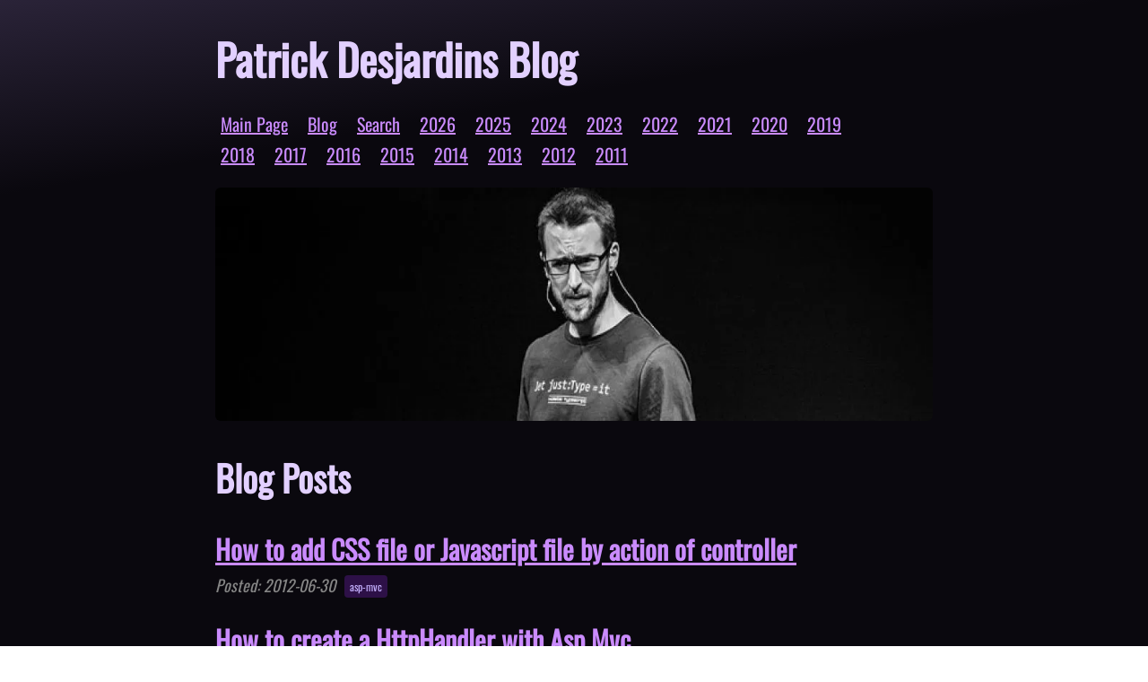

--- FILE ---
content_type: text/html; charset=utf-8
request_url: https://patrickdesjardins.com/blog/page/13
body_size: 4655
content:
<!DOCTYPE html><html lang="en" class="layout_htmlstyle__PseMz"><head><meta charSet="utf-8"/><meta name="viewport" content="width=device-width, initial-scale=1"/><link rel="stylesheet" href="/_next/static/css/4cb872a2a77e328a.css" data-precedence="next"/><link rel="stylesheet" href="/_next/static/css/dabd5e64a469b0e1.css" data-precedence="next"/><link rel="stylesheet" href="/_next/static/css/be8a59717d6d5849.css" data-precedence="next"/><link rel="preload" as="script" fetchPriority="low" href="/_next/static/chunks/webpack-3bbba27772baeadb.js"/><script src="/_next/static/chunks/2200cc46-73d9c2dcf2e9794f.js" async=""></script><script src="/_next/static/chunks/657-3551bff086733983.js" async=""></script><script src="/_next/static/chunks/main-app-67ffb56f87b9fb11.js" async=""></script><script src="/_next/static/chunks/156-2b9f703633e98ef7.js" async=""></script><script src="/_next/static/chunks/836-7e37630a3372363c.js" async=""></script><script src="/_next/static/chunks/app/blog/page/%5BpageNumber%5D/page-97dba0048fd4bafb.js" async=""></script><title>Patrick Desjardins Blog - Page number 13</title><meta name="description" content="Patrick Desjardins Blog - Page number 13"/><script src="/_next/static/chunks/polyfills-42372ed130431b0a.js" noModule=""></script></head><body class="layout_bodystyle__4ncsS"><div class="layout_blogbodystyle___Uc1w"><div class="BlogBody_BlogBody__600mT"><header class="BlogBody_siteTitle__f7uyb">Patrick Desjardins Blog</header><nav><ul class="BlogBody_navLinks__ZV12t"><li class="BlogBody_navLinkItem__Pml2e"><a class="BlogBody_navLinkText__ZtH2y" href="/">Main Page</a><a class="BlogBody_navLinkText__ZtH2y" href="/blog">Blog</a><a class="BlogBody_navLinkText__ZtH2y" href="/blog/search">Search</a><a class="BlogBody_navLinkText__ZtH2y" href="/blog/for/2026">2026</a><a class="BlogBody_navLinkText__ZtH2y" href="/blog/for/2025">2025</a><a class="BlogBody_navLinkText__ZtH2y" href="/blog/for/2024">2024</a><a class="BlogBody_navLinkText__ZtH2y" href="/blog/for/2023">2023</a><a class="BlogBody_navLinkText__ZtH2y" href="/blog/for/2022">2022</a><a class="BlogBody_navLinkText__ZtH2y" href="/blog/for/2021">2021</a><a class="BlogBody_navLinkText__ZtH2y" href="/blog/for/2020">2020</a><a class="BlogBody_navLinkText__ZtH2y" href="/blog/for/2019">2019</a><a class="BlogBody_navLinkText__ZtH2y" href="/blog/for/2018">2018</a><a class="BlogBody_navLinkText__ZtH2y" href="/blog/for/2017">2017</a><a class="BlogBody_navLinkText__ZtH2y" href="/blog/for/2016">2016</a><a class="BlogBody_navLinkText__ZtH2y" href="/blog/for/2015">2015</a><a class="BlogBody_navLinkText__ZtH2y" href="/blog/for/2014">2014</a><a class="BlogBody_navLinkText__ZtH2y" href="/blog/for/2013">2013</a><a class="BlogBody_navLinkText__ZtH2y" href="/blog/for/2012">2012</a><a class="BlogBody_navLinkText__ZtH2y" href="/blog/for/2011">2011</a></li></ul></nav><div class="BlogBody_blogPictureContainer__IAbPL"><img alt="Patrick Desjardins picture from a conference" loading="lazy" width="800" height="260" decoding="async" data-nimg="1" class="BlogBody_blogTopPicture__L6lao" style="color:transparent" src="/images/backgrounds/patrickdesjardins_conference_bw.webp"/></div><main class="BlogBody_main__XrdKY"><h1 class="BlogBody_heading__bYRBe">Blog Posts</h1><article class="BlogEntry_blogEntry__tHlAR"><h2 class="BlogEntry_blogEntryArticleTitle__INt5S"><a href="/blog/how-to-add-css-file-or-javascript-file-by-action-of-controller">How to add CSS file or Javascript file by action of controller</a></h2><div class="BlogEntry_blogEntryDetails__u7V2p"><span class="BlogEntry_blogEntryDate__HgflV">Posted: <!-- -->2012-06-30</span><span class="BlogCategories_container__CsekF"><span class="BlogCategories_item___LDIK">asp-mvc</span></span></div></article><article class="BlogEntry_blogEntry__tHlAR"><h2 class="BlogEntry_blogEntryArticleTitle__INt5S"><a href="/blog/how-to-create-a-httphandler-with-asp-mvc">How to create a HttpHandler with Asp Mvc</a></h2><div class="BlogEntry_blogEntryDetails__u7V2p"><span class="BlogEntry_blogEntryDate__HgflV">Posted: <!-- -->2012-06-29</span><span class="BlogCategories_container__CsekF"><span class="BlogCategories_item___LDIK">asp-mvc</span><span class="BlogCategories_item___LDIK">c-sharp</span></span></div></article><article class="BlogEntry_blogEntry__tHlAR"><h2 class="BlogEntry_blogEntryArticleTitle__INt5S"><a href="/blog/how-to-remove-trailing-slash-in-c">How to remove trailing slash in C#</a></h2><div class="BlogEntry_blogEntryDetails__u7V2p"><span class="BlogEntry_blogEntryDate__HgflV">Posted: <!-- -->2012-06-26</span><span class="BlogCategories_container__CsekF"><span class="BlogCategories_item___LDIK">c-sharp</span></span></div></article><article class="BlogEntry_blogEntry__tHlAR"><h2 class="BlogEntry_blogEntryArticleTitle__INt5S"><a href="/blog/how-to-map-1-table-to-2-objects-with-entity-framework-4-3-code-first-poco">How to map 1 table to 2 objects with Entity Framework 4.3 Code-First (POCO)?</a></h2><div class="BlogEntry_blogEntryDetails__u7V2p"><span class="BlogEntry_blogEntryDate__HgflV">Posted: <!-- -->2012-06-20</span><span class="BlogCategories_container__CsekF"><span class="BlogCategories_item___LDIK">entity-framework</span></span></div></article><article class="BlogEntry_blogEntry__tHlAR"><h2 class="BlogEntry_blogEntryArticleTitle__INt5S"><a href="/blog/getting-resource-value-with-explicit-localization">Getting resource value with explicit localization</a></h2><div class="BlogEntry_blogEntryDetails__u7V2p"><span class="BlogEntry_blogEntryDate__HgflV">Posted: <!-- -->2012-06-19</span><span class="BlogCategories_container__CsekF"><span class="BlogCategories_item___LDIK">asp</span><span class="BlogCategories_item___LDIK">c-sharp</span></span></div></article><article class="BlogEntry_blogEntry__tHlAR"><h2 class="BlogEntry_blogEntryArticleTitle__INt5S"><a href="/blog/how-to-change-master-page-for-a-specific-view-with-asp-net-mvc">How to change master page for a specific view with Asp.Net MVC</a></h2><div class="BlogEntry_blogEntryDetails__u7V2p"><span class="BlogEntry_blogEntryDate__HgflV">Posted: <!-- -->2012-06-17</span><span class="BlogCategories_container__CsekF"><span class="BlogCategories_item___LDIK">asp-mvc</span></span></div></article><article class="BlogEntry_blogEntry__tHlAR"><h2 class="BlogEntry_blogEntryArticleTitle__INt5S"><a href="/blog/jquery-on-function">JQuery .on() function</a></h2><div class="BlogEntry_blogEntryDetails__u7V2p"><span class="BlogEntry_blogEntryDate__HgflV">Posted: <!-- -->2012-06-17</span><span class="BlogCategories_container__CsekF"><span class="BlogCategories_item___LDIK">javascript</span></span></div></article><article class="BlogEntry_blogEntry__tHlAR"><h2 class="BlogEntry_blogEntryArticleTitle__INt5S"><a href="/blog/alternative-to-clearboth-when-you-need-to-have-container-to-expand-to-your-floating-content">Alternative to clear:both when you need to have container to expand to your floating content</a></h2><div class="BlogEntry_blogEntryDetails__u7V2p"><span class="BlogEntry_blogEntryDate__HgflV">Posted: <!-- -->2012-06-15</span><span class="BlogCategories_container__CsekF"><span class="BlogCategories_item___LDIK">css</span></span></div></article><article class="BlogEntry_blogEntry__tHlAR"><h2 class="BlogEntry_blogEntryArticleTitle__INt5S"><a href="/blog/memorystream-invalid-operation-exception">Memorystream : Invalid Operation Exception</a></h2><div class="BlogEntry_blogEntryDetails__u7V2p"><span class="BlogEntry_blogEntryDate__HgflV">Posted: <!-- -->2012-06-13</span><span class="BlogCategories_container__CsekF"><span class="BlogCategories_item___LDIK">c-sharp</span></span></div></article><article class="BlogEntry_blogEntry__tHlAR"><h2 class="BlogEntry_blogEntryArticleTitle__INt5S"><a href="/blog/mvchtmlstring-create-to-encode-html-with-asp-net-mvc">MvcHtmlString.Create to encode Html with Asp.net MVC</a></h2><div class="BlogEntry_blogEntryDetails__u7V2p"><span class="BlogEntry_blogEntryDate__HgflV">Posted: <!-- -->2012-06-04</span><span class="BlogCategories_container__CsekF"><span class="BlogCategories_item___LDIK">asp-mvc</span></span></div></article></main><div class="BlogBody_paginationBar__1gsMc"><div class="BlogBody_paginationTitle__H_eFX">Chronological Blog Articles by Page</div><div class="BlogBody_paginationLinks__nk8zd"><a class="" href="/blog/page/1">1</a><a class="" href="/blog/page/2">2</a><a class="" href="/blog/page/3">3</a><a class="" href="/blog/page/4">4</a><a class="" href="/blog/page/5">5</a><a class="" href="/blog/page/6">6</a><a class="" href="/blog/page/7">7</a><a class="" href="/blog/page/8">8</a><a class="" href="/blog/page/9">9</a><a class="" href="/blog/page/10">10</a><a class="" href="/blog/page/11">11</a><a class="" href="/blog/page/12">12</a><a class="BlogBody_currentLink__H37Fi" href="/blog/page/13">13</a><a class="" href="/blog/page/14">14</a><a class="" href="/blog/page/15">15</a><a class="" href="/blog/page/16">16</a><a class="" href="/blog/page/17">17</a><a class="" href="/blog/page/18">18</a><a class="" href="/blog/page/19">19</a><a class="" href="/blog/page/20">20</a><a class="" href="/blog/page/21">21</a><a class="" href="/blog/page/22">22</a><a class="" href="/blog/page/23">23</a><a class="" href="/blog/page/24">24</a><a class="" href="/blog/page/25">25</a><a class="" href="/blog/page/26">26</a><a class="" href="/blog/page/27">27</a><a class="" href="/blog/page/28">28</a><a class="" href="/blog/page/29">29</a><a class="" href="/blog/page/30">30</a><a class="" href="/blog/page/31">31</a><a class="" href="/blog/page/32">32</a><a class="" href="/blog/page/33">33</a><a class="" href="/blog/page/34">34</a><a class="" href="/blog/page/35">35</a><a class="" href="/blog/page/36">36</a><a class="" href="/blog/page/37">37</a><a class="" href="/blog/page/38">38</a><a class="" href="/blog/page/39">39</a><a class="" href="/blog/page/40">40</a><a class="" href="/blog/page/41">41</a><a class="" href="/blog/page/42">42</a><a class="" href="/blog/page/43">43</a><a class="" href="/blog/page/44">44</a><a class="" href="/blog/page/45">45</a><a class="" href="/blog/page/46">46</a><a class="" href="/blog/page/47">47</a><a class="" href="/blog/page/48">48</a><a class="" href="/blog/page/49">49</a><a class="" href="/blog/page/50">50</a><a class="" href="/blog/page/51">51</a><a class="" href="/blog/page/52">52</a><a class="" href="/blog/page/53">53</a><a class="" href="/blog/page/54">54</a><a class="" href="/blog/page/55">55</a><a class="" href="/blog/page/56">56</a><a class="" href="/blog/page/57">57</a><a class="" href="/blog/page/58">58</a><a class="" href="/blog/page/59">59</a><a class="" href="/blog/page/60">60</a><a class="" href="/blog/page/61">61</a><a class="" href="/blog/page/62">62</a><a class="" href="/blog/page/63">63</a><a class="" href="/blog/page/64">64</a><a class="" href="/blog/page/65">65</a><a class="" href="/blog/page/66">66</a><a class="" href="/blog/page/67">67</a><a class="" href="/blog/page/68">68</a><a class="" href="/blog/page/69">69</a><a class="" href="/blog/page/70">70</a><a class="" href="/blog/page/71">71</a><a class="" href="/blog/page/72">72</a><a class="" href="/blog/page/73">73</a><a class="" href="/blog/page/74">74</a><a class="" href="/blog/page/75">75</a><a class="" href="/blog/page/76">76</a><a class="" href="/blog/page/77">77</a><a class="" href="/blog/page/78">78</a><a class="" href="/blog/page/79">79</a><a class="" href="/blog/page/80">80</a><a class="" href="/blog/page/81">81</a></div></div></div></div><script src="/_next/static/chunks/webpack-3bbba27772baeadb.js" async=""></script><script>(self.__next_f=self.__next_f||[]).push([0]);self.__next_f.push([2,null])</script><script>self.__next_f.push([1,"1:HL[\"/_next/static/css/4cb872a2a77e328a.css\",\"style\"]\n2:HL[\"/_next/static/css/dabd5e64a469b0e1.css\",\"style\"]\n3:HL[\"/_next/static/css/be8a59717d6d5849.css\",\"style\"]\n"])</script><script>self.__next_f.push([1,"4:I[1200,[],\"\"]\n7:I[6405,[],\"\"]\n9:I[5337,[],\"\"]\na:I[156,[\"156\",\"static/chunks/156-2b9f703633e98ef7.js\",\"836\",\"static/chunks/836-7e37630a3372363c.js\",\"104\",\"static/chunks/app/blog/page/%5BpageNumber%5D/page-97dba0048fd4bafb.js\"],\"\"]\nc:I[4688,[],\"\"]\n8:[\"pageNumber\",\"13\",\"d\"]\nd:[]\n"])</script><script>self.__next_f.push([1,"0:[\"$\",\"$L4\",null,{\"buildId\":\"uEthtz7eU4WnQatFBdjOM\",\"assetPrefix\":\"\",\"urlParts\":[\"\",\"blog\",\"page\",\"13\"],\"initialTree\":[\"\",{\"children\":[\"blog\",{\"children\":[\"page\",{\"children\":[[\"pageNumber\",\"13\",\"d\"],{\"children\":[\"__PAGE__?{\\\"pageNumber\\\":\\\"13\\\"}\",{}]}]}]}]},\"$undefined\",\"$undefined\",true],\"initialSeedData\":[\"\",{\"children\":[\"blog\",{\"children\":[\"page\",{\"children\":[[\"pageNumber\",\"13\",\"d\"],{\"children\":[\"__PAGE__\",{},[[\"$L5\",\"$L6\",[[\"$\",\"link\",\"0\",{\"rel\":\"stylesheet\",\"href\":\"/_next/static/css/be8a59717d6d5849.css\",\"precedence\":\"next\",\"crossOrigin\":\"$undefined\"}]]],null],null]},[null,[\"$\",\"$L7\",null,{\"parallelRouterKey\":\"children\",\"segmentPath\":[\"children\",\"blog\",\"children\",\"page\",\"children\",\"$8\",\"children\"],\"error\":\"$undefined\",\"errorStyles\":\"$undefined\",\"errorScripts\":\"$undefined\",\"template\":[\"$\",\"$L9\",null,{}],\"templateStyles\":\"$undefined\",\"templateScripts\":\"$undefined\",\"notFound\":\"$undefined\",\"notFoundStyles\":\"$undefined\"}]],null]},[null,[\"$\",\"$L7\",null,{\"parallelRouterKey\":\"children\",\"segmentPath\":[\"children\",\"blog\",\"children\",\"page\",\"children\"],\"error\":\"$undefined\",\"errorStyles\":\"$undefined\",\"errorScripts\":\"$undefined\",\"template\":[\"$\",\"$L9\",null,{}],\"templateStyles\":\"$undefined\",\"templateScripts\":\"$undefined\",\"notFound\":\"$undefined\",\"notFoundStyles\":\"$undefined\"}]],null]},[[[[\"$\",\"link\",\"0\",{\"rel\":\"stylesheet\",\"href\":\"/_next/static/css/dabd5e64a469b0e1.css\",\"precedence\":\"next\",\"crossOrigin\":\"$undefined\"}]],[\"$\",\"div\",null,{\"className\":\"layout_blogbodystyle___Uc1w\",\"children\":[\"$\",\"$L7\",null,{\"parallelRouterKey\":\"children\",\"segmentPath\":[\"children\",\"blog\",\"children\"],\"error\":\"$undefined\",\"errorStyles\":\"$undefined\",\"errorScripts\":\"$undefined\",\"template\":[\"$\",\"$L9\",null,{}],\"templateStyles\":\"$undefined\",\"templateScripts\":\"$undefined\",\"notFound\":\"$undefined\",\"notFoundStyles\":\"$undefined\"}]}]],null],null]},[[[[\"$\",\"link\",\"0\",{\"rel\":\"stylesheet\",\"href\":\"/_next/static/css/4cb872a2a77e328a.css\",\"precedence\":\"next\",\"crossOrigin\":\"$undefined\"}]],[\"$\",\"html\",null,{\"lang\":\"en\",\"className\":\"layout_htmlstyle__PseMz\",\"children\":[\"$\",\"body\",null,{\"className\":\"layout_bodystyle__4ncsS\",\"children\":[\"$\",\"$L7\",null,{\"parallelRouterKey\":\"children\",\"segmentPath\":[\"children\"],\"error\":\"$undefined\",\"errorStyles\":\"$undefined\",\"errorScripts\":\"$undefined\",\"template\":[\"$\",\"$L9\",null,{}],\"templateStyles\":\"$undefined\",\"templateScripts\":\"$undefined\",\"notFound\":[\"$\",\"div\",null,{\"style\":{\"display\":\"flex\",\"alignItems\":\"center\",\"justifyContent\":\"center\",\"height\":\"100vh\"},\"children\":[\"$\",\"div\",null,{\"style\":{\"width\":\"50%\",\"height\":\"20%\",\"backgroundColor\":\"#ffeded\",\"borderRadius\":12,\"padding\":12,\"textAlign\":\"center\"},\"children\":[[\"$\",\"h1\",null,{\"children\":\"Not Found\"}],[\"$\",\"p\",null,{\"children\":\"Could not find requested resource\"}],[\"$\",\"$La\",null,{\"href\":\"/\",\"children\":\"Return Home\"}]]}]}],\"notFoundStyles\":[]}]}]}]],null],null],\"couldBeIntercepted\":false,\"initialHead\":[null,\"$Lb\"],\"globalErrorComponent\":\"$c\",\"missingSlots\":\"$Wd\"}]\n"])</script><script>self.__next_f.push([1,"e:I[836,[\"156\",\"static/chunks/156-2b9f703633e98ef7.js\",\"836\",\"static/chunks/836-7e37630a3372363c.js\",\"104\",\"static/chunks/app/blog/page/%5BpageNumber%5D/page-97dba0048fd4bafb.js\"],\"Image\"]\n"])</script><script>self.__next_f.push([1,"6:[\"$\",\"div\",null,{\"className\":\"BlogBody_BlogBody__600mT\",\"children\":[[\"$\",\"header\",null,{\"className\":\"BlogBody_siteTitle__f7uyb\",\"children\":\"Patrick Desjardins Blog\"}],[\"$\",\"nav\",null,{\"children\":[\"$\",\"ul\",null,{\"className\":\"BlogBody_navLinks__ZV12t\",\"children\":[\"$\",\"li\",null,{\"className\":\"BlogBody_navLinkItem__Pml2e\",\"children\":[[\"$\",\"$La\",null,{\"className\":\"BlogBody_navLinkText__ZtH2y\",\"href\":\"/\",\"children\":\"Main Page\"}],[\"$\",\"$La\",null,{\"className\":\"BlogBody_navLinkText__ZtH2y\",\"href\":\"/blog\",\"children\":\"Blog\"}],[\"$\",\"$La\",null,{\"className\":\"BlogBody_navLinkText__ZtH2y\",\"href\":\"/blog/search\",\"children\":\"Search\"}],[[\"$\",\"$La\",\"2026\",{\"className\":\"BlogBody_navLinkText__ZtH2y\",\"href\":\"/blog/for/2026\",\"children\":2026}],[\"$\",\"$La\",\"2025\",{\"className\":\"BlogBody_navLinkText__ZtH2y\",\"href\":\"/blog/for/2025\",\"children\":2025}],[\"$\",\"$La\",\"2024\",{\"className\":\"BlogBody_navLinkText__ZtH2y\",\"href\":\"/blog/for/2024\",\"children\":2024}],[\"$\",\"$La\",\"2023\",{\"className\":\"BlogBody_navLinkText__ZtH2y\",\"href\":\"/blog/for/2023\",\"children\":2023}],[\"$\",\"$La\",\"2022\",{\"className\":\"BlogBody_navLinkText__ZtH2y\",\"href\":\"/blog/for/2022\",\"children\":2022}],[\"$\",\"$La\",\"2021\",{\"className\":\"BlogBody_navLinkText__ZtH2y\",\"href\":\"/blog/for/2021\",\"children\":2021}],[\"$\",\"$La\",\"2020\",{\"className\":\"BlogBody_navLinkText__ZtH2y\",\"href\":\"/blog/for/2020\",\"children\":2020}],[\"$\",\"$La\",\"2019\",{\"className\":\"BlogBody_navLinkText__ZtH2y\",\"href\":\"/blog/for/2019\",\"children\":2019}],[\"$\",\"$La\",\"2018\",{\"className\":\"BlogBody_navLinkText__ZtH2y\",\"href\":\"/blog/for/2018\",\"children\":2018}],[\"$\",\"$La\",\"2017\",{\"className\":\"BlogBody_navLinkText__ZtH2y\",\"href\":\"/blog/for/2017\",\"children\":2017}],[\"$\",\"$La\",\"2016\",{\"className\":\"BlogBody_navLinkText__ZtH2y\",\"href\":\"/blog/for/2016\",\"children\":2016}],[\"$\",\"$La\",\"2015\",{\"className\":\"BlogBody_navLinkText__ZtH2y\",\"href\":\"/blog/for/2015\",\"children\":2015}],[\"$\",\"$La\",\"2014\",{\"className\":\"BlogBody_navLinkText__ZtH2y\",\"href\":\"/blog/for/2014\",\"children\":2014}],[\"$\",\"$La\",\"2013\",{\"className\":\"BlogBody_navLinkText__ZtH2y\",\"href\":\"/blog/for/2013\",\"children\":2013}],[\"$\",\"$La\",\"2012\",{\"className\":\"BlogBody_navLinkText__ZtH2y\",\"href\":\"/blog/for/2012\",\"children\":2012}],[\"$\",\"$La\",\"2011\",{\"className\":\"BlogBody_navLinkText__ZtH2y\",\"href\":\"/blog/for/2011\",\"children\":2011}]]]}]}]}],[\"$\",\"div\",null,{\"className\":\"BlogBody_blogPictureContainer__IAbPL\",\"children\":[\"$\",\"$Le\",null,{\"className\":\"BlogBody_blogTopPicture__L6lao\",\"alt\":\"Patrick Desjardins picture from a conference\",\"src\":\"/images/backgrounds/patrickdesjardins_conference_bw.webp\",\"width\":800,\"height\":260}]}],[\"$\",\"main\",null,{\"className\":\"BlogBody_main__XrdKY\",\"children\":[[\"$\",\"h1\",null,{\"className\":\"BlogBody_heading__bYRBe\",\"children\":\"Blog Posts\"}],[[\"$\",\"article\",\"how-to-add-css-file-or-javascript-file-by-action-of-controller.mdx\",{\"className\":\"BlogEntry_blogEntry__tHlAR\",\"children\":[[\"$\",\"h2\",null,{\"className\":\"BlogEntry_blogEntryArticleTitle__INt5S\",\"children\":[\"$\",\"$La\",null,{\"href\":\"/blog/how-to-add-css-file-or-javascript-file-by-action-of-controller\",\"children\":\"How to add CSS file or Javascript file by action of controller\"}]}],[\"$\",\"div\",null,{\"className\":\"BlogEntry_blogEntryDetails__u7V2p\",\"children\":[[\"$\",\"span\",null,{\"className\":\"BlogEntry_blogEntryDate__HgflV\",\"children\":[\"Posted: \",\"2012-06-30\"]}],[\"$\",\"span\",null,{\"className\":\"BlogCategories_container__CsekF\",\"children\":[[\"$\",\"span\",\"asp-mvc\",{\"className\":\"BlogCategories_item___LDIK\",\"children\":\"asp-mvc\"}]]}]]}]]}],[\"$\",\"article\",\"how-to-create-a-httphandler-with-asp-mvc.mdx\",{\"className\":\"BlogEntry_blogEntry__tHlAR\",\"children\":[[\"$\",\"h2\",null,{\"className\":\"BlogEntry_blogEntryArticleTitle__INt5S\",\"children\":[\"$\",\"$La\",null,{\"href\":\"/blog/how-to-create-a-httphandler-with-asp-mvc\",\"children\":\"How to create a HttpHandler with Asp Mvc\"}]}],[\"$\",\"div\",null,{\"className\":\"BlogEntry_blogEntryDetails__u7V2p\",\"children\":[[\"$\",\"span\",null,{\"className\":\"BlogEntry_blogEntryDate__HgflV\",\"children\":[\"Posted: \",\"2012-06-29\"]}],[\"$\",\"span\",null,{\"className\":\"BlogCategories_container__CsekF\",\"children\":[[\"$\",\"span\",\"asp-mvc\",{\"className\":\"BlogCategories_item___LDIK\",\"children\":\"asp-mvc\"}],[\"$\",\"span\",\"c-sharp\",{\"className\":\"BlogCategories_item___LDIK\",\"children\":\"c-sharp\"}]]}]]}]]}],[\"$\",\"article\",\"how-to-remove-trailing-slash-in-c.mdx\",{\"className\":\"BlogEntry_blogEntry__tHlAR\",\"children\":[[\"$\",\"h2\",null,{\"className\":\"BlogEntry_blogEntryArticleTitle__INt5S\",\"children\":[\"$\",\"$La\",null,{\"href\":\"/blog/how-to-remove-trailing-slash-in-c\",\"children\":\"How to remove trailing slash in C#\"}]}],[\"$\",\"div\",null,{\"className\":\"BlogEntry_blogEntryDetails__u7V2p\",\"children\":[[\"$\",\"span\",null,{\"className\":\"BlogEntry_blogEntryDate__HgflV\",\"children\":[\"Posted: \",\"2012-06-26\"]}],[\"$\",\"span\",null,{\"className\":\"BlogCategories_container__CsekF\",\"children\":[[\"$\",\"span\",\"c-sharp\",{\"className\":\"BlogCategories_item___LDIK\",\"children\":\"c-sharp\"}]]}]]}]]}],[\"$\",\"article\",\"how-to-map-1-table-to-2-objects-with-entity-framework-4-3-code-first-poco.mdx\",{\"className\":\"BlogEntry_blogEntry__tHlAR\",\"children\":[[\"$\",\"h2\",null,{\"className\":\"BlogEntry_blogEntryArticleTitle__INt5S\",\"children\":[\"$\",\"$La\",null,{\"href\":\"/blog/how-to-map-1-table-to-2-objects-with-entity-framework-4-3-code-first-poco\",\"children\":\"How to map 1 table to 2 objects with Entity Framework 4.3 Code-First (POCO)?\"}]}],[\"$\",\"div\",null,{\"className\":\"BlogEntry_blogEntryDetails__u7V2p\",\"children\":[[\"$\",\"span\",null,{\"className\":\"BlogEntry_blogEntryDate__HgflV\",\"children\":[\"Posted: \",\"2012-06-20\"]}],[\"$\",\"span\",null,{\"className\":\"BlogCategories_container__CsekF\",\"children\":[[\"$\",\"span\",\"entity-framework\",{\"className\":\"BlogCategories_item___LDIK\",\"children\":\"entity-framework\"}]]}]]}]]}],[\"$\",\"article\",\"getting-resource-value-with-explicit-localization.mdx\",{\"className\":\"BlogEntry_blogEntry__tHlAR\",\"children\":[[\"$\",\"h2\",null,{\"className\":\"BlogEntry_blogEntryArticleTitle__INt5S\",\"children\":[\"$\",\"$La\",null,{\"href\":\"/blog/getting-resource-value-with-explicit-localization\",\"children\":\"Getting resource value with explicit localization\"}]}],[\"$\",\"div\",null,{\"className\":\"BlogEntry_blogEntryDetails__u7V2p\",\"children\":[[\"$\",\"span\",null,{\"className\":\"BlogEntry_blogEntryDate__HgflV\",\"children\":[\"Posted: \",\"2012-06-19\"]}],[\"$\",\"span\",null,{\"className\":\"BlogCategories_container__CsekF\",\"children\":[[\"$\",\"span\",\"asp\",{\"className\":\"BlogCategories_item___LDIK\",\"children\":\"asp\"}],[\"$\",\"span\",\"c-sharp\",{\"className\":\"BlogCategories_item___LDIK\",\"children\":\"c-sharp\"}]]}]]}]]}],[\"$\",\"article\",\"how-to-change-master-page-for-a-specific-view-with-asp-net-mvc.mdx\",{\"className\":\"BlogEntry_blogEntry__tHlAR\",\"children\":[[\"$\",\"h2\",null,{\"className\":\"BlogEntry_blogEntryArticleTitle__INt5S\",\"children\":[\"$\",\"$La\",null,{\"href\":\"/blog/how-to-change-master-page-for-a-specific-view-with-asp-net-mvc\",\"children\":\"How to change master page for a specific view with Asp.Net MVC\"}]}],[\"$\",\"div\",null,{\"className\":\"BlogEntry_blogEntryDetails__u7V2p\",\"children\":[[\"$\",\"span\",null,{\"className\":\"BlogEntry_blogEntryDate__HgflV\",\"children\":[\"Posted: \",\"2012-06-17\"]}],[\"$\",\"span\",null,{\"className\":\"BlogCategories_container__CsekF\",\"children\":[[\"$\",\"span\",\"asp-mvc\",{\"className\":\"BlogCategories_item___LDIK\",\"children\":\"asp-mvc\"}]]}]]}]]}],[\"$\",\"article\",\"jquery-on-function.mdx\",{\"className\":\"BlogEntry_blogEntry__tHlAR\",\"children\":[[\"$\",\"h2\",null,{\"className\":\"BlogEntry_blogEntryArticleTitle__INt5S\",\"children\":[\"$\",\"$La\",null,{\"href\":\"/blog/jquery-on-function\",\"children\":\"JQuery .on() function\"}]}],[\"$\",\"div\",null,{\"className\":\"BlogEntry_blogEntryDetails__u7V2p\",\"children\":[[\"$\",\"span\",null,{\"className\":\"BlogEntry_blogEntryDate__HgflV\",\"children\":[\"Posted: \",\"2012-06-17\"]}],[\"$\",\"span\",null,{\"className\":\"BlogCategories_container__CsekF\",\"children\":[[\"$\",\"span\",\"javascript\",{\"className\":\"BlogCategories_item___LDIK\",\"children\":\"javascript\"}]]}]]}]]}],[\"$\",\"article\",\"alternative-to-clearboth-when-you-need-to-have-container-to-expand-to-your-floating-content.mdx\",{\"className\":\"BlogEntry_blogEntry__tHlAR\",\"children\":[[\"$\",\"h2\",null,{\"className\":\"BlogEntry_blogEntryArticleTitle__INt5S\",\"children\":[\"$\",\"$La\",null,{\"href\":\"/blog/alternative-to-clearboth-when-you-need-to-have-container-to-expand-to-your-floating-content\",\"children\":\"Alternative to clear:both when you need to have container to expand to your floating content\"}]}],[\"$\",\"div\",null,{\"className\":\"BlogEntry_blogEntryDetails__u7V2p\",\"children\":[[\"$\",\"span\",null,{\"className\":\"BlogEntry_blogEntryDate__HgflV\",\"children\":[\"Posted: \",\"2012-06-15\"]}],[\"$\",\"span\",null,{\"className\":\"BlogCategories_container__CsekF\",\"children\":[[\"$\",\"span\",\"css\",{\"className\":\"BlogCategories_item___LDIK\",\"children\":\"css\"}]]}]]}]]}],[\"$\",\"article\",\"memorystream-invalid-operation-exception.mdx\",{\"className\":\"BlogEntry_blogEntry__tHlAR\",\"children\":[[\"$\",\"h2\",null,{\"className\":\"BlogEntry_blogEntryArticleTitle__INt5S\",\"children\":[\"$\",\"$La\",null,{\"href\":\"/blog/memorystream-invalid-operation-exception\",\"children\":\"Memorystream : Invalid Operation Exception\"}]}],[\"$\",\"div\",null,{\"className\":\"BlogEntry_blogEntryDetails__u7V2p\",\"children\":[[\"$\",\"span\",null,{\"className\":\"BlogEntry_blogEntryDate__HgflV\",\"children\":[\"Posted: \",\"2012-06-13\"]}],[\"$\",\"span\",null,{\"className\":\"BlogCategories_container__CsekF\",\"children\":[[\"$\",\"span\",\"c-sharp\",{\"className\":\"BlogCategories_item___LDIK\",\"children\":\"c-sharp\"}]]}]]}]]}],[\"$\",\"article\",\"mvchtmlstring-create-to-encode-html-with-asp-net-mvc.mdx\",{\"className\":\"BlogEntry_blogEntry__tHlAR\",\"children\":[[\"$\",\"h2\",null,{\"className\":\"BlogEntry_blogEntryArticleTitle__INt5S\",\"children\":[\"$\",\"$La\",null,{\"href\":\"/blog/mvchtmlstring-create-to-encode-html-with-asp-net-mvc\",\"children\":\"MvcHtmlString.Create to encode Html with Asp.net MVC\"}]}],[\"$\",\"div\",null,{\"className\":\"BlogEntry_blogEntryDetails__u7V2p\",\"children\":[[\"$\",\"span\",null,{\"className\":\"BlogEntry_blogEntryDate__HgflV\",\"children\":[\"Posted: \",\"2012-06-04\"]}],[\"$\",\"span\",null,{\"className\":\"BlogCategories_container__CsekF\",\"children\":[[\"$\",\"span\",\"asp-mvc\",{\"className\":\"BlogCategories_item___LDIK\",\"children\":\"asp-mvc\"}]]}]]}]]}]]]}],[\"$\",\"div\",null,{\"className\":\"BlogBody_paginationBar__1gsMc\",\"children\":[[\"$\",\"div\",null,{\"className\":\"BlogBody_paginationTitle__H_eFX\",\"children\":\"Chronological Blog Articles by Page\"}],[\"$\",\"div\",null,{\"className\":\"BlogBody_paginationLinks__nk8zd\",\"children\":[[\"$\",\"$La\",\"1\",{\"className\":\"\",\"href\":\"/blog/page/1\",\"children\":1}],[\"$\",\"$La\",\"2\",{\"className\":\"\",\"href\":\"/blog/page/2\",\"children\":2}],[\"$\",\"$La\",\"3\",{\"className\":\"\",\"href\":\"/blog/page/3\",\"children\":3}],[\"$\",\"$La\",\"4\",{\"className\":\"\",\"href\":\"/blog/page/4\",\"children\":4}],[\"$\",\"$La\",\"5\",{\"className\":\"\",\"href\":\"/blog/page/5\",\"children\":5}],[\"$\",\"$La\",\"6\",{\"className\":\"\",\"href\":\"/blog/page/6\",\"children\":6}],[\"$\",\"$La\",\"7\",{\"className\":\"\",\"href\":\"/blog/page/7\",\"children\":7}],[\"$\",\"$La\",\"8\",{\"className\":\"\",\"href\":\"/blog/page/8\",\"children\":8}],[\"$\",\"$La\",\"9\",{\"className\":\"\",\"href\":\"/blog/page/9\",\"children\":9}],[\"$\",\"$La\",\"10\",{\"className\":\"\",\"href\":\"/blog/page/10\",\"children\":10}],[\"$\",\"$La\",\"11\",{\"className\":\"\",\"href\":\"/blog/page/11\",\"children\":11}],[\"$\",\"$La\",\"12\",{\"className\":\"\",\"href\":\"/blog/page/12\",\"children\":12}],[\"$\",\"$La\",\"13\",{\"className\":\"BlogBody_currentLink__H37Fi\",\"href\":\"/blog/page/13\",\"children\":13}],[\"$\",\"$La\",\"14\",{\"className\":\"\",\"href\":\"/blog/page/14\",\"children\":14}],[\"$\",\"$La\",\"15\",{\"className\":\"\",\"href\":\"/blog/page/15\",\"children\":15}],[\"$\",\"$La\",\"16\",{\"className\":\"\",\"href\":\"/blog/page/16\",\"children\":16}],[\"$\",\"$La\",\"17\",{\"className\":\"\",\"href\":\"/blog/page/17\",\"children\":17}],[\"$\",\"$La\",\"18\",{\"className\":\"\",\"href\":\"/blog/page/18\",\"children\":18}],[\"$\",\"$La\",\"19\",{\"className\":\"\",\"href\":\"/blog/page/19\",\"children\":19}],[\"$\",\"$La\",\"20\",{\"className\":\"\",\"href\":\"/blog/page/20\",\"children\":20}],[\"$\",\"$La\",\"21\",{\"className\":\"\",\"href\":\"/blog/page/21\",\"children\":21}],[\"$\",\"$La\",\"22\",{\"className\":\"\",\"href\":\"/blog/page/22\",\"children\":22}],[\"$\",\"$La\",\"23\",{\"className\":\"\",\"href\":\"/blog/page/23\",\"children\":23}],[\"$\",\"$La\",\"24\",{\"className\":\"\",\"href\":\"/blog/page/24\",\"children\":24}],[\"$\",\"$La\",\"25\",{\"className\":\"\",\"href\":\"/blog/page/25\",\"children\":25}],[\"$\",\"$La\",\"26\",{\"className\":\"\",\"href\":\"/blog/page/26\",\"children\":26}],[\"$\",\"$La\",\"27\",{\"className\":\"\",\"href\":\"/blog/page/27\",\"children\":27}],[\"$\",\"$La\",\"28\",{\"className\":\"\",\"href\":\"/blog/page/28\",\"children\":28}],[\"$\",\"$La\",\"29\",{\"className\":\"\",\"href\":\"/blog/page/29\",\"children\":29}],[\"$\",\"$La\",\"30\",{\"className\":\"\",\"href\":\"/blog/page/30\",\"children\":30}],[\"$\",\"$La\",\"31\",{\"className\":\"\",\"href\":\"/blog/page/31\",\"children\":31}],[\"$\",\"$La\",\"32\",{\"className\":\"\",\"href\":\"/blog/page/32\",\"children\":32}],[\"$\",\"$La\",\"33\",{\"className\":\"\",\"href\":\"/blog/page/33\",\"children\":33}],[\"$\",\"$La\",\"34\",{\"className\":\"\",\"href\":\"/blog/page/34\",\"children\":34}],[\"$\",\"$La\",\"35\",{\"className\":\"\",\"href\":\"/blog/page/35\",\"children\":35}],[\"$\",\"$La\",\"36\",{\"className\":\"\",\"href\":\"/blog/page/36\",\"children\":36}],[\"$\",\"$La\",\"37\",{\"className\":\"\",\"href\":\"/blog/page/37\",\"children\":37}],[\"$\",\"$La\",\"38\",{\"className\":\"\",\"href\":\"/blog/page/38\",\"children\":38}],[\"$\",\"$La\",\"39\",{\"className\":\"\",\"href\":\"/blog/page/39\",\"children\":39}],[\"$\",\"$La\",\"40\",{\"className\":\"\",\"href\":\"/blog/page/40\",\"children\":40}],[\"$\",\"$La\",\"41\",{\"className\":\"\",\"href\":\"/blog/page/41\",\"children\":41}],[\"$\",\"$La\",\"42\",{\"className\":\"\",\"href\":\"/blog/page/42\",\"children\":42}],[\"$\",\"$La\",\"43\",{\"className\":\"\",\"href\":\"/blog/page/43\",\"children\":43}],[\"$\",\"$La\",\"44\",{\"className\":\"\",\"href\":\"/blog/page/44\",\"children\":44}],[\"$\",\"$La\",\"45\",{\"className\":\"\",\"href\":\"/blog/page/45\",\"children\":45}],[\"$\",\"$La\",\"46\",{\"className\":\"\",\"href\":\"/blog/page/46\",\"children\":46}],[\"$\",\"$La\",\"47\",{\"className\":\"\",\"href\":\"/blog/page/47\",\"children\":47}],[\"$\",\"$La\",\"48\",{\"className\":\"\",\"href\":\"/blog/page/48\",\"children\":48}],[\"$\",\"$La\",\"49\",{\"className\":\"\",\"href\":\"/blog/page/49\",\"children\":49}],[\"$\",\"$La\",\"50\",{\"className\":\"\",\"href\":\"/blog/page/50\",\"children\":50}],[\"$\",\"$La\",\"51\",{\"className\":\"\",\"href\":\"/blog/page/51\",\"children\":51}],[\"$\",\"$La\",\"52\",{\"className\":\"\",\"href\":\"/blog/page/52\",\"children\":52}],[\"$\",\"$La\",\"53\",{\"className\":\"\",\"href\":\"/blog/page/53\",\"children\":53}],[\"$\",\"$La\",\"54\",{\"className\":\"\",\"href\":\"/blog/page/54\",\"children\":54}],[\"$\",\"$La\",\"55\",{\"className\":\"\",\"href\":\"/blog/page/55\",\"children\":55}],[\"$\",\"$La\",\"56\",{\"className\":\"\",\"href\":\"/blog/page/56\",\"children\":56}],[\"$\",\"$La\",\"57\",{\"className\":\"\",\"href\":\"/blog/page/57\",\"children\":57}],[\"$\",\"$La\",\"58\",{\"className\":\"\",\"href\":\"/blog/page/58\",\"children\":58}],[\"$\",\"$La\",\"59\",{\"className\":\"\",\"href\":\"/blog/page/59\",\"children\":59}],[\"$\",\"$La\",\"60\",{\"className\":\"\",\"href\":\"/blog/page/60\",\"children\":60}],[\"$\",\"$La\",\"61\",{\"className\":\"\",\"href\":\"/blog/page/61\",\"children\":61}],[\"$\",\"$La\",\"62\",{\"className\":\"\",\"href\":\"/blog/page/62\",\"children\":62}],[\"$\",\"$La\",\"63\",{\"className\":\"\",\"href\":\"/blog/page/63\",\"children\":63}],[\"$\",\"$La\",\"64\",{\"className\":\"\",\"href\":\"/blog/page/64\",\"children\":64}],[\"$\",\"$La\",\"65\",{\"className\":\"\",\"href\":\"/blog/page/65\",\"children\":65}],[\"$\",\"$La\",\"66\",{\"className\":\"\",\"href\":\"/blog/page/66\",\"children\":66}],[\"$\",\"$La\",\"67\",{\"className\":\"\",\"href\":\"/blog/page/67\",\"children\":67}],[\"$\",\"$La\",\"68\",{\"className\":\"\",\"href\":\"/blog/page/68\",\"children\":68}],[\"$\",\"$La\",\"69\",{\"className\":\"\",\"href\":\"/blog/page/69\",\"children\":69}],[\"$\",\"$La\",\"70\",{\"className\":\"\",\"href\":\"/blog/page/70\",\"children\":70}],[\"$\",\"$La\",\"71\",{\"className\":\"\",\"href\":\"/blog/page/71\",\"children\":71}],[\"$\",\"$La\",\"72\",{\"className\":\"\",\"href\":\"/blog/page/72\",\"children\":72}],[\"$\",\"$La\",\"73\",{\"className\":\"\",\"href\":\"/blog/page/73\",\"children\":73}],[\"$\",\"$La\",\"74\",{\"className\":\"\",\"href\":\"/blog/page/74\",\"children\":74}],[\"$\",\"$La\",\"75\",{\"className\":\"\",\"href\":\"/blog/page/75\",\"children\":75}],[\"$\",\"$La\",\"76\",{\"className\":\"\",\"href\":\"/blog/page/76\",\"children\":76}],[\"$\",\"$La\",\"77\",{\"className\":\"\",\"href\":\"/blog/page/77\",\"children\":77}],[\"$\",\"$La\",\"78\",{\"className\":\"\",\"href\":\"/blog/page/78\",\"children\":78}],[\"$\",\"$La\",\"79\",{\"className\":\"\",\"href\":\"/blog/page/79\",\"children\":79}],[\"$\",\"$La\",\"80\",{\"className\":\"\",\"href\":\"/blog/page/80\",\"children\":80}],[\"$\",\"$La\",\"81\",{\"className\":\"\",\"href\":\"/blog/page/81\",\"children\":81}]]}]]}],null]}]\n"])</script><script>self.__next_f.push([1,"b:[[\"$\",\"meta\",\"0\",{\"name\":\"viewport\",\"content\":\"width=device-width, initial-scale=1\"}],[\"$\",\"meta\",\"1\",{\"charSet\":\"utf-8\"}],[\"$\",\"title\",\"2\",{\"children\":\"Patrick Desjardins Blog - Page number 13\"}],[\"$\",\"meta\",\"3\",{\"name\":\"description\",\"content\":\"Patrick Desjardins Blog - Page number 13\"}]]\n5:null\n"])</script></body></html>

--- FILE ---
content_type: text/css; charset=utf-8
request_url: https://patrickdesjardins.com/_next/static/css/4cb872a2a77e328a.css
body_size: 2329
content:
.layout_htmlstyle__PseMz{display:flex;flex-direction:column;height:100%}.layout_bodystyle__4ncsS{flex:1 1;margin:0;font-family:Oswald;--text-color1:#666;--text-color2:#fff;--text-color3:#000;--header-color1:#fff;--background1:#3a393f;--background2:#f0f0f0;--background3:#fff;--link-background1:#eb4c44;--size-column:400px}.layout_container__Tovb9{position:relative;height:100%;overflow:hidden;background-color:#fff;z-index:1;transition-property:transform;transition-duration:.5s}.layout_topMenu__0bzWa{background-color:var(--background1)}.layout_topMenu__0bzWa a,.layout_topMenu__0bzWa a:visited{text-transform:uppercase;text-decoration:none;font-size:32px;letter-spacing:1px;line-height:65px;margin-bottom:15px;color:var(--header-color1)}.layout_topMenu__0bzWa a:hover{background-color:var(--link-background1)}.layout_topHeader__qvCxR{word-break:break-all;padding:16px}.layout_topHeaderMyName__nEUhd{margin-right:20px}.layout_topHeaderBlog__bdvdq{margin-left:20px}@media only screen and (max-width:500px){.layout_topHeader__qvCxR a{display:flex}.layout_topHeaderBlog__bdvdq{margin-left:0}}.layout_homeContent__rkpvu{padding-top:200px;padding-left:40px}.layout_homeContent__rkpvu h1{text-transform:uppercase;font-size:54px;font-variation-settings:"wght" 200;letter-spacing:1px;line-height:65px;margin-bottom:15px;color:var(--header-color1)}@media only screen and (max-width:500px){.layout_homeContent__rkpvu h1{font-size:40px}}.layout_homeContentTitles__mVs15{color:#fff;font-size:1.6rem;line-height:2rem;text-shadow:#000 1px 1px 2px}.layout_textOnPicture__pSj2L{z-index:2;position:absolute}.layout_topPicture__iamlU{width:100%;height:100vh}.layout_topMenu__0bzWa a.layout_topHeaderAnchorLink__Wbxjr{font-size:20px;margin-left:6px;margin-right:6px}.layout_video__yB0BX{position:absolute;top:0;left:0;width:100%;height:100%}.layout_videoContainer__8ntnJ{position:relative;padding-bottom:50%}.layout_firstVideo__sp_ye{width:80%;margin:auto}.layout_contactContainer__u7g8d{display:grid;grid-template-columns:1fr 1fr 1fr;text-align:center;margin-top:80px}@media only screen and (max-width:500px){.layout_contactContainer__u7g8d{grid-template-columns:1fr}}.layout_contactDetail__o4eEI svg{font-size:30px}.layout_contactContainer2__cFh1L{display:grid;grid-template-columns:1fr 1fr 1fr 1fr 1fr 1fr 1fr;text-align:center;margin-top:80px;background-color:var(--background1);padding:50px;margin-bottom:0}section.layout_contactSection__y2Rll{margin-bottom:0;padding-bottom:0}.layout_wrapper__zNuca{position:relative;width:100vw;height:100vh}.layout_imageWrapper__g5gab{z-index:-1}@font-face{font-family:Open Sans;font-style:normal;font-display:swap;font-weight:400;src:url(/_next/static/media/open-sans-cyrillic-ext-400-normal.845b212e.woff2) format("woff2"),url(/_next/static/media/open-sans-cyrillic-ext-400-normal.061f27c2.woff) format("woff");unicode-range:u+0460-052f,u+1c80-1c8a,u+20b4,u+2de0-2dff,u+a640-a69f,u+fe2e-fe2f}@font-face{font-family:Open Sans;font-style:normal;font-display:swap;font-weight:400;src:url(/_next/static/media/open-sans-cyrillic-400-normal.a1935e51.woff2) format("woff2"),url(/_next/static/media/open-sans-cyrillic-400-normal.e7297867.woff) format("woff");unicode-range:u+0301,u+0400-045f,u+0490-0491,u+04b0-04b1,u+2116}@font-face{font-family:Open Sans;font-style:normal;font-display:swap;font-weight:400;src:url(/_next/static/media/open-sans-greek-ext-400-normal.33b6fc5b.woff2) format("woff2"),url(/_next/static/media/open-sans-greek-ext-400-normal.8991cfcb.woff) format("woff");unicode-range:u+1f??}@font-face{font-family:Open Sans;font-style:normal;font-display:swap;font-weight:400;src:url(/_next/static/media/open-sans-greek-400-normal.f64b206d.woff2) format("woff2"),url(/_next/static/media/open-sans-greek-400-normal.0e4fdb70.woff) format("woff");unicode-range:u+0370-0377,u+037a-037f,u+0384-038a,u+038c,u+038e-03a1,u+03a3-03ff}@font-face{font-family:Open Sans;font-style:normal;font-display:swap;font-weight:400;src:url(/_next/static/media/open-sans-hebrew-400-normal.df578503.woff2) format("woff2"),url(/_next/static/media/open-sans-hebrew-400-normal.f76f8800.woff) format("woff");unicode-range:u+0307-0308,u+0590-05ff,u+200c-2010,u+20aa,u+25cc,u+fb1d-fb4f}@font-face{font-family:Open Sans;font-style:normal;font-display:swap;font-weight:400;src:url(/_next/static/media/open-sans-math-400-normal.d3daed00.woff2) format("woff2"),url(/_next/static/media/open-sans-math-400-normal.c823dc56.woff) format("woff");unicode-range:u+0302-0303,u+0305,u+0307-0308,u+0310,u+0312,u+0315,u+031a,u+0326-0327,u+032c,u+032f-0330,u+0332-0333,u+0338,u+033a,u+0346,u+034d,u+0391-03a1,u+03a3-03a9,u+03b1-03c9,u+03d1,u+03d5-03d6,u+03f0-03f1,u+03f4-03f5,u+2016-2017,u+2034-2038,u+203c,u+2040,u+2043,u+2047,u+2050,u+2057,u+205f,u+2070-2071,u+2074-208e,u+2090-209c,u+20d0-20dc,u+20e1,u+20e5-20ef,u+2100-2112,u+2114-2115,u+2117-2121,u+2123-214f,u+2190,u+2192,u+2194-21ae,u+21b0-21e5,u+21f1-21f2,u+21f4-2211,u+2213-2214,u+2216-22ff,u+2308-230b,u+2310,u+2319,u+231c-2321,u+2336-237a,u+237c,u+2395,u+239b-23b7,u+23d0,u+23dc-23e1,u+2474-2475,u+25af,u+25b3,u+25b7,u+25bd,u+25c1,u+25ca,u+25cc,u+25fb,u+266d-266f,u+27c0-27ff,u+2900-2aff,u+2b0e-2b11,u+2b30-2b4c,u+2bfe,u+3030,u+ff5b,u+ff5d,u+1d400-1d7ff,u+1ee??}@font-face{font-family:Open Sans;font-style:normal;font-display:swap;font-weight:400;src:url(/_next/static/media/open-sans-symbols-400-normal.1c8a79bd.woff2) format("woff2"),url(/_next/static/media/open-sans-symbols-400-normal.79043a16.woff) format("woff");unicode-range:u+0001-000c,u+000e-001f,u+007f-009f,u+20dd-20e0,u+20e2-20e4,u+2150-218f,u+2190,u+2192,u+2194-2199,u+21af,u+21e6-21f0,u+21f3,u+2218-2219,u+2299,u+22c4-22c6,u+2300-243f,u+2440-244a,u+2460-24ff,u+25a0-27bf,u+28??,u+2921-2922,u+2981,u+29bf,u+29eb,u+2b??,u+4dc0-4dff,u+fff9-fffb,u+10140-1018e,u+10190-1019c,u+101a0,u+101d0-101fd,u+102e0-102fb,u+10e60-10e7e,u+1d2c0-1d2d3,u+1d2e0-1d37f,u+1f0??,u+1f100-1f1ad,u+1f1e6-1f1ff,u+1f30d-1f30f,u+1f315,u+1f31c,u+1f31e,u+1f320-1f32c,u+1f336,u+1f378,u+1f37d,u+1f382,u+1f393-1f39f,u+1f3a7-1f3a8,u+1f3ac-1f3af,u+1f3c2,u+1f3c4-1f3c6,u+1f3ca-1f3ce,u+1f3d4-1f3e0,u+1f3ed,u+1f3f1-1f3f3,u+1f3f5-1f3f7,u+1f408,u+1f415,u+1f41f,u+1f426,u+1f43f,u+1f441-1f442,u+1f444,u+1f446-1f449,u+1f44c-1f44e,u+1f453,u+1f46a,u+1f47d,u+1f4a3,u+1f4b0,u+1f4b3,u+1f4b9,u+1f4bb,u+1f4bf,u+1f4c8-1f4cb,u+1f4d6,u+1f4da,u+1f4df,u+1f4e3-1f4e6,u+1f4ea-1f4ed,u+1f4f7,u+1f4f9-1f4fb,u+1f4fd-1f4fe,u+1f503,u+1f507-1f50b,u+1f50d,u+1f512-1f513,u+1f53e-1f54a,u+1f54f-1f5fa,u+1f610,u+1f650-1f67f,u+1f687,u+1f68d,u+1f691,u+1f694,u+1f698,u+1f6ad,u+1f6b2,u+1f6b9-1f6ba,u+1f6bc,u+1f6c6-1f6cf,u+1f6d3-1f6d7,u+1f6e0-1f6ea,u+1f6f0-1f6f3,u+1f6f7-1f6fc,u+1f7??,u+1f800-1f80b,u+1f810-1f847,u+1f850-1f859,u+1f860-1f887,u+1f890-1f8ad,u+1f8b0-1f8bb,u+1f8c0-1f8c1,u+1f900-1f90b,u+1f93b,u+1f946,u+1f984,u+1f996,u+1f9e9,u+1fa00-1fa6f,u+1fa70-1fa7c,u+1fa80-1fa89,u+1fa8f-1fac6,u+1face-1fadc,u+1fadf-1fae9,u+1faf0-1faf8,u+1fb??}@font-face{font-family:Open Sans;font-style:normal;font-display:swap;font-weight:400;src:url(/_next/static/media/open-sans-vietnamese-400-normal.82704f6a.woff2) format("woff2"),url(/_next/static/media/open-sans-vietnamese-400-normal.b38c3113.woff) format("woff");unicode-range:u+0102-0103,u+0110-0111,u+0128-0129,u+0168-0169,u+01a0-01a1,u+01af-01b0,u+0300-0301,u+0303-0304,u+0308-0309,u+0323,u+0329,u+1ea0-1ef9,u+20ab}@font-face{font-family:Open Sans;font-style:normal;font-display:swap;font-weight:400;src:url(/_next/static/media/open-sans-latin-ext-400-normal.cf153568.woff2) format("woff2"),url(/_next/static/media/open-sans-latin-ext-400-normal.8437c6a4.woff) format("woff");unicode-range:u+0100-02ba,u+02bd-02c5,u+02c7-02cc,u+02ce-02d7,u+02dd-02ff,u+0304,u+0308,u+0329,u+1d00-1dbf,u+1e00-1e9f,u+1ef2-1eff,u+2020,u+20a0-20ab,u+20ad-20c0,u+2113,u+2c60-2c7f,u+a720-a7ff}@font-face{font-family:Open Sans;font-style:normal;font-display:swap;font-weight:400;src:url(/_next/static/media/open-sans-latin-400-normal.b5db02f0.woff2) format("woff2"),url(/_next/static/media/open-sans-latin-400-normal.38815393.woff) format("woff");unicode-range:u+00??,u+0131,u+0152-0153,u+02bb-02bc,u+02c6,u+02da,u+02dc,u+0304,u+0308,u+0329,u+2000-206f,u+20ac,u+2122,u+2191,u+2193,u+2212,u+2215,u+feff,u+fffd}@font-face{font-family:Oswald;font-style:normal;font-display:swap;font-weight:400;src:url(/_next/static/media/oswald-cyrillic-ext-400-normal.adf69101.woff2) format("woff2"),url(/_next/static/media/oswald-cyrillic-ext-400-normal.ba6daa99.woff) format("woff");unicode-range:u+0460-052f,u+1c80-1c8a,u+20b4,u+2de0-2dff,u+a640-a69f,u+fe2e-fe2f}@font-face{font-family:Oswald;font-style:normal;font-display:swap;font-weight:400;src:url(/_next/static/media/oswald-cyrillic-400-normal.4f3ad9e8.woff2) format("woff2"),url(/_next/static/media/oswald-cyrillic-400-normal.a8343b18.woff) format("woff");unicode-range:u+0301,u+0400-045f,u+0490-0491,u+04b0-04b1,u+2116}@font-face{font-family:Oswald;font-style:normal;font-display:swap;font-weight:400;src:url(/_next/static/media/oswald-vietnamese-400-normal.e4066079.woff2) format("woff2"),url(/_next/static/media/oswald-vietnamese-400-normal.f71fe02e.woff) format("woff");unicode-range:u+0102-0103,u+0110-0111,u+0128-0129,u+0168-0169,u+01a0-01a1,u+01af-01b0,u+0300-0301,u+0303-0304,u+0308-0309,u+0323,u+0329,u+1ea0-1ef9,u+20ab}@font-face{font-family:Oswald;font-style:normal;font-display:swap;font-weight:400;src:url(/_next/static/media/oswald-latin-ext-400-normal.931b716b.woff2) format("woff2"),url(/_next/static/media/oswald-latin-ext-400-normal.14087fd4.woff) format("woff");unicode-range:u+0100-02ba,u+02bd-02c5,u+02c7-02cc,u+02ce-02d7,u+02dd-02ff,u+0304,u+0308,u+0329,u+1d00-1dbf,u+1e00-1e9f,u+1ef2-1eff,u+2020,u+20a0-20ab,u+20ad-20c0,u+2113,u+2c60-2c7f,u+a720-a7ff}@font-face{font-family:Oswald;font-style:normal;font-display:swap;font-weight:400;src:url(/_next/static/media/oswald-latin-400-normal.92ebb4d8.woff2) format("woff2"),url(/_next/static/media/oswald-latin-400-normal.ffe42752.woff) format("woff");unicode-range:u+00??,u+0131,u+0152-0153,u+02bb-02bc,u+02c6,u+02da,u+02dc,u+0304,u+0308,u+0329,u+2000-206f,u+20ac,u+2122,u+2191,u+2193,u+2212,u+2215,u+feff,u+fffd}@font-face{font-family:Ubuntu Mono;font-style:normal;font-display:swap;font-weight:400;src:url(/_next/static/media/ubuntu-mono-cyrillic-ext-400-normal.374bb0f9.woff2) format("woff2"),url(/_next/static/media/ubuntu-mono-cyrillic-ext-400-normal.ccaad5e8.woff) format("woff");unicode-range:u+0460-052f,u+1c80-1c8a,u+20b4,u+2de0-2dff,u+a640-a69f,u+fe2e-fe2f}@font-face{font-family:Ubuntu Mono;font-style:normal;font-display:swap;font-weight:400;src:url(/_next/static/media/ubuntu-mono-cyrillic-400-normal.fc4ed967.woff2) format("woff2"),url(/_next/static/media/ubuntu-mono-cyrillic-400-normal.90717012.woff) format("woff");unicode-range:u+0301,u+0400-045f,u+0490-0491,u+04b0-04b1,u+2116}@font-face{font-family:Ubuntu Mono;font-style:normal;font-display:swap;font-weight:400;src:url(/_next/static/media/ubuntu-mono-greek-ext-400-normal.f55793d8.woff2) format("woff2"),url(/_next/static/media/ubuntu-mono-greek-ext-400-normal.11a11777.woff) format("woff");unicode-range:u+1f??}@font-face{font-family:Ubuntu Mono;font-style:normal;font-display:swap;font-weight:400;src:url(/_next/static/media/ubuntu-mono-greek-400-normal.1b9a3b01.woff2) format("woff2"),url(/_next/static/media/ubuntu-mono-greek-400-normal.1187e2c3.woff) format("woff");unicode-range:u+0370-0377,u+037a-037f,u+0384-038a,u+038c,u+038e-03a1,u+03a3-03ff}@font-face{font-family:Ubuntu Mono;font-style:normal;font-display:swap;font-weight:400;src:url(/_next/static/media/ubuntu-mono-latin-ext-400-normal.9b76b54b.woff2) format("woff2"),url(/_next/static/media/ubuntu-mono-latin-ext-400-normal.45e1938a.woff) format("woff");unicode-range:u+0100-02ba,u+02bd-02c5,u+02c7-02cc,u+02ce-02d7,u+02dd-02ff,u+0304,u+0308,u+0329,u+1d00-1dbf,u+1e00-1e9f,u+1ef2-1eff,u+2020,u+20a0-20ab,u+20ad-20c0,u+2113,u+2c60-2c7f,u+a720-a7ff}@font-face{font-family:Ubuntu Mono;font-style:normal;font-display:swap;font-weight:400;src:url(/_next/static/media/ubuntu-mono-latin-400-normal.de86b94d.woff2) format("woff2"),url(/_next/static/media/ubuntu-mono-latin-400-normal.01806481.woff) format("woff");unicode-range:u+00??,u+0131,u+0152-0153,u+02bb-02bc,u+02c6,u+02da,u+02dc,u+0304,u+0308,u+0329,u+2000-206f,u+20ac,u+2122,u+2191,u+2193,u+2212,u+2215,u+feff,u+fffd}

--- FILE ---
content_type: text/css; charset=utf-8
request_url: https://patrickdesjardins.com/_next/static/css/dabd5e64a469b0e1.css
body_size: -170
content:
.layout_blogbodystyle___Uc1w{margin:0;height:100%;font-family:Oswald;font-size:20px;--blog-title-foreground-color:#e2d0ff;--blog-date-foreground-color:#858585;--blogcategory-foreground-color:#c6b2ff;--blogcategory-background-color:#2d1047;--link-foreground-color:#ca8bfd;--current-link-background-color:#362446;--blog-text-color:#a1a1aacc;--blog-code-inline-foreground-color:#f775ff;--blog-code-inline-background-color:#4c3e5b;--blog-code-highlight-line-background-color:#54286f;--blog-code-line-number-foreground-color:#f775ff;--blog-section-border-color:#777;--blog-background-color1:#2a2338;--blog-background-color2:#0a080e;--blog-blockquote-text-color:#777;--blog-blockquote-border-color:#f775ff;background:linear-gradient(170deg,var(--blog-background-color1) 0,var(--blog-background-color2) 10%,var(--blog-background-color2) 90%,var(--blog-background-color1) 100%)}

--- FILE ---
content_type: text/css; charset=utf-8
request_url: https://patrickdesjardins.com/_next/static/css/be8a59717d6d5849.css
body_size: 1097
content:
.BlogEntry_blogEntry__tHlAR{margin-bottom:20px}.BlogEntry_blogEntryArticleTitle__INt5S{margin-bottom:4px}.BlogEntry_blogEntryDate__HgflV{margin-top:4px;margin-bottom:4px;color:var(--blog-date-foreground-color);font-size:18px;font-style:italic}.BlogEntry_blogEntryDetails__u7V2p{display:flex;align-items:center;line-height:20px}.BlogEntry_blogEntry__tHlAR a,.BlogEntry_blogEntry__tHlAR a:hover,.BlogEntry_blogEntry__tHlAR a:visited{color:var(--link-foreground-color)}.BlogCategories_container__CsekF{margin-left:2px}.BlogCategories_item___LDIK{font-size:12px;margin-left:8px;padding:4px 6px;color:var(--blogcategory-foreground-color);background-color:var(--blogcategory-background-color);border-radius:4px}.BlogBody_BlogBody__600mT{margin:auto;padding-top:30px;max-width:800px}@media only screen and (max-width:800px){.BlogBody_main__XrdKY{width:90%;margin:auto}}.BlogBody_heading__bYRBe,.BlogBody_siteTitle__f7uyb{color:var(--blog-title-foreground-color)}.BlogBody_siteTitle__f7uyb{font-size:3rem;font-weight:700;margin:0}.BlogBody_navLinks__ZV12t{display:flex;list-style:none;padding-left:0}.BlogBody_navLinkItem__Pml2e{padding-right:2rem}.BlogBody_navLinkText__ZtH2y{color:var(--link-foreground-color);margin-right:10px;padding:2px 6px;display:inline-block}.BlogBody_blogTopPicture__L6lao{border-radius:6px}.BlogBody_paginationBar__1gsMc{margin-top:36px}.BlogBody_paginationTitle__H_eFX{padding-top:8px;border-top:1px solid var(--blog-section-border-color);color:var(--blog-title-foreground-color);font-size:24px}.BlogBody_paginationBar__1gsMc a{margin-left:4px;padding:4px 10px;font-size:20px;line-height:30px;display:inline-block;color:var(--link-foreground-color)}.BlogBody_paginationBar__1gsMc a:hover{background-color:var(--blog-title-foreground-color);border-radius:4px}.BlogBody_currentLink__H37Fi{background-color:var(--current-link-background-color);border-radius:4px}.BlogBody_paginationLinks__nk8zd{font-size:24px;margin-top:8px}.BlogBody_blogPictureContainer__IAbPL{overflow:hidden}.BlogBody_BlogBody__600mT td,.BlogBody_BlogBody__600mT th{border:1px solid var(--blog-section-border-color);padding:4px}.BlogBody_totalBlogPost__GJt66{margin-top:16px;margin-bottom:16px;color:var(--blog-date-foreground-color);font-size:18px;font-style:italic}.page_searchContainer__QlnEP{display:flex;flex-direction:column;align-items:center;padding:20px}.page_loading__h5qSH{display:flex;justify-content:center;align-items:center;color:var(--blog-text-color)}.page_inputs__Wb1Bk{font-family:Oswald;display:flex;flex-direction:row;align-items:center;width:100%;gap:10px}.page_textbox__1o9R9{flex:1 1;height:40px;line-height:40px;font-size:16px;padding-left:10px;background-color:var(--blog-date-foreground-color);border-radius:5px}.page_textbox__1o9R9::placeholder{color:var(--current-link-background-color);font-style:italic;opacity:1}.page_button__BK2Gq{width:85px;height:40px;line-height:40px;font-size:16px;background-color:var(--current-link-background-color);color:var(--blog-title-foreground-color)}.page_button__BK2Gq:hover{cursor:pointer}.page_searchPerformance__aACwx,.page_searchinfo__DYBr1{color:var(--blog-date-foreground-color)}.page_searchPerformance__aACwx{font-size:12px;text-align:center}.BlogSearchEntry_blogSearchEntry__VL8CM{margin-bottom:20px}.BlogSearchEntry_blogSearchEntryArticleTitle__BUqEf{margin-bottom:4px;font-size:20px}.BlogSearchEntry_blogEntryDate__HXo6d{margin-top:4px;margin-bottom:4px;color:var(--blog-date-foreground-color);font-size:18px;font-style:italic}.BlogSearchEntry_blogEntryDetails__QSrb6{display:flex;align-items:center;line-height:20px}.BlogSearchEntry_blogSearchEntry__VL8CM a,.BlogSearchEntry_blogSearchEntry__VL8CM a:hover,.BlogSearchEntry_blogSearchEntry__VL8CM a:visited{color:var(--link-foreground-color)}.Page_blogPostContainer__AUIcf table{border:1px solid var(--blog-section-border-color);border-collapse:collapse;margin-left:auto;margin-right:auto}.Page_blogPostContainer__AUIcf table thead tr{border-bottom:1px solid var(--blog-section-border-color)}.Page_blogPostContainer__AUIcf ol,.Page_blogPostContainer__AUIcf p,.Page_blogPostContainer__AUIcf td,.Page_blogPostContainer__AUIcf th,.Page_blogPostContainer__AUIcf ul{color:var(--blog-text-color);line-height:34px;font-size:22px;margin-bottom:24px;text-align:justify}.Page_blogPostContainer__AUIcf td,.Page_blogPostContainer__AUIcf th{font-size:16px}.Page_blogPostContainer__AUIcf a{color:var(--link-foreground-color)}.Page_blogPostContainer__AUIcf blockquote p:before{content:"“";font-size:3em;line-height:.1em;vertical-align:-.4em;color:var(--blog-blockquote-border-color);margin-right:16px}.Page_blogPostContainer__AUIcf blockquote p:after{content:"”";font-size:3em;line-height:.1em;vertical-align:-.4em;color:var(--blog-blockquote-border-color);margin-left:2px}.Page_blogPostContainer__AUIcf blockquote p{font-style:italic;color:var(--blog-blockquote-text-color);border-left:10px solid var(--blog-blockquote-border-color);padding-left:10px;word-break:break-all}.Page_blogPostContainer__AUIcf pre{overflow:auto}.Page_blogPostContainer__AUIcf p.Page_blogPostDate__wVWWB{color:var(--blog-date-foreground-color);font-size:18px;font-style:italic;margin-bottom:12px}.Page_blogPostContainer__AUIcf h1{color:var(--blog-title-foreground-color);font-size:30px;text-decoration:underline}.Page_blogPostContainer__AUIcf h2{color:var(--blog-title-foreground-color);font-size:26px}.Page_blogPostContainer__AUIcf h3{color:var(--blog-title-foreground-color);font-size:22px}.Page_blogPostContainer__AUIcf code:not([class*=code-highlight]){color:var(--blog-code-inline-foreground-color);background-color:var(--blog-code-inline-background-color);padding:2px 4px;border-radius:4px;font-size:16px;font-family:Consolas,Monaco,Andale Mono,Ubuntu Mono,monospace}.Page_blogPostContainer__AUIcf p:has(img){padding:20px;text-align:center}.Page_blogPostContainer__AUIcf img{--distance:16px;box-shadow:#fff var(--distance) var(--distance) 20px 0,#fff calc(0px - var(--distance)) var(--distance) 20px 0,#fff var(--distance) calc(0px - var(--distance)) 20px 0,#fff calc(0px - var(--distance)) calc(0px - var(--distance)) 20px 0;margin:var(--distance) 0}.Page_blogPostContainer__AUIcf img,.Page_blogPostContainer__AUIcf video{max-width:100%;border-radius:10px}.Page_blogPostContainer__AUIcf ul{margin-top:5px;margin-bottom:5px;list-style-type:square}.Page_blogPostContainer__AUIcf p+ul{margin-top:-20px}

--- FILE ---
content_type: text/plain; charset=utf-8
request_url: https://patrickdesjardins.com/blog/for/2013.txt?_rsc=fpsrv
body_size: 8917
content:
3:I[6405,[],""]
5:I[5337,[],""]
6:I[156,["156","static/chunks/156-2b9f703633e98ef7.js","836","static/chunks/836-7e37630a3372363c.js","1","static/chunks/app/blog/for/%5Byear%5D/page-534ed08af09da804.js"],""]
4:["year","2013","d"]
0:["uEthtz7eU4WnQatFBdjOM",[[["",{"children":["blog",{"children":["for",{"children":[["year","2013","d"],{"children":["__PAGE__?{\"year\":\"2013\"}",{}]}]}]}]},"$undefined","$undefined",true],["",{"children":["blog",{"children":["for",{"children":[["year","2013","d"],{"children":["__PAGE__",{},[["$L1","$L2",[["$","link","0",{"rel":"stylesheet","href":"/_next/static/css/be8a59717d6d5849.css","precedence":"next","crossOrigin":"$undefined"}]]],null],null]},[null,["$","$L3",null,{"parallelRouterKey":"children","segmentPath":["children","blog","children","for","children","$4","children"],"error":"$undefined","errorStyles":"$undefined","errorScripts":"$undefined","template":["$","$L5",null,{}],"templateStyles":"$undefined","templateScripts":"$undefined","notFound":"$undefined","notFoundStyles":"$undefined"}]],null]},[null,["$","$L3",null,{"parallelRouterKey":"children","segmentPath":["children","blog","children","for","children"],"error":"$undefined","errorStyles":"$undefined","errorScripts":"$undefined","template":["$","$L5",null,{}],"templateStyles":"$undefined","templateScripts":"$undefined","notFound":"$undefined","notFoundStyles":"$undefined"}]],null]},[[[["$","link","0",{"rel":"stylesheet","href":"/_next/static/css/dabd5e64a469b0e1.css","precedence":"next","crossOrigin":"$undefined"}]],["$","div",null,{"className":"layout_blogbodystyle___Uc1w","children":["$","$L3",null,{"parallelRouterKey":"children","segmentPath":["children","blog","children"],"error":"$undefined","errorStyles":"$undefined","errorScripts":"$undefined","template":["$","$L5",null,{}],"templateStyles":"$undefined","templateScripts":"$undefined","notFound":"$undefined","notFoundStyles":"$undefined"}]}]],null],null]},[[[["$","link","0",{"rel":"stylesheet","href":"/_next/static/css/4cb872a2a77e328a.css","precedence":"next","crossOrigin":"$undefined"}]],["$","html",null,{"lang":"en","className":"layout_htmlstyle__PseMz","children":["$","body",null,{"className":"layout_bodystyle__4ncsS","children":["$","$L3",null,{"parallelRouterKey":"children","segmentPath":["children"],"error":"$undefined","errorStyles":"$undefined","errorScripts":"$undefined","template":["$","$L5",null,{}],"templateStyles":"$undefined","templateScripts":"$undefined","notFound":["$","div",null,{"style":{"display":"flex","alignItems":"center","justifyContent":"center","height":"100vh"},"children":["$","div",null,{"style":{"width":"50%","height":"20%","backgroundColor":"#ffeded","borderRadius":12,"padding":12,"textAlign":"center"},"children":[["$","h1",null,{"children":"Not Found"}],["$","p",null,{"children":"Could not find requested resource"}],["$","$L6",null,{"href":"/","children":"Return Home"}]]}]}],"notFoundStyles":[]}]}]}]],null],null],["$L7",null]]]]
8:I[836,["156","static/chunks/156-2b9f703633e98ef7.js","836","static/chunks/836-7e37630a3372363c.js","1","static/chunks/app/blog/for/%5Byear%5D/page-534ed08af09da804.js"],"Image"]
2:["$","div",null,{"className":"BlogBody_BlogBody__600mT","children":[["$","header",null,{"className":"BlogBody_siteTitle__f7uyb","children":"Patrick Desjardins Blog"}],["$","nav",null,{"children":["$","ul",null,{"className":"BlogBody_navLinks__ZV12t","children":["$","li",null,{"className":"BlogBody_navLinkItem__Pml2e","children":[["$","$L6",null,{"className":"BlogBody_navLinkText__ZtH2y","href":"/","children":"Main Page"}],["$","$L6",null,{"className":"BlogBody_navLinkText__ZtH2y","href":"/blog","children":"Blog"}],["$","$L6",null,{"className":"BlogBody_navLinkText__ZtH2y","href":"/blog/search","children":"Search"}],[["$","$L6","2026",{"className":"BlogBody_navLinkText__ZtH2y","href":"/blog/for/2026","children":2026}],["$","$L6","2025",{"className":"BlogBody_navLinkText__ZtH2y","href":"/blog/for/2025","children":2025}],["$","$L6","2024",{"className":"BlogBody_navLinkText__ZtH2y","href":"/blog/for/2024","children":2024}],["$","$L6","2023",{"className":"BlogBody_navLinkText__ZtH2y","href":"/blog/for/2023","children":2023}],["$","$L6","2022",{"className":"BlogBody_navLinkText__ZtH2y","href":"/blog/for/2022","children":2022}],["$","$L6","2021",{"className":"BlogBody_navLinkText__ZtH2y","href":"/blog/for/2021","children":2021}],["$","$L6","2020",{"className":"BlogBody_navLinkText__ZtH2y","href":"/blog/for/2020","children":2020}],["$","$L6","2019",{"className":"BlogBody_navLinkText__ZtH2y","href":"/blog/for/2019","children":2019}],["$","$L6","2018",{"className":"BlogBody_navLinkText__ZtH2y","href":"/blog/for/2018","children":2018}],["$","$L6","2017",{"className":"BlogBody_navLinkText__ZtH2y","href":"/blog/for/2017","children":2017}],["$","$L6","2016",{"className":"BlogBody_navLinkText__ZtH2y","href":"/blog/for/2016","children":2016}],["$","$L6","2015",{"className":"BlogBody_navLinkText__ZtH2y","href":"/blog/for/2015","children":2015}],["$","$L6","2014",{"className":"BlogBody_navLinkText__ZtH2y","href":"/blog/for/2014","children":2014}],["$","$L6","2013",{"className":"BlogBody_navLinkText__ZtH2y BlogBody_currentLink__H37Fi","href":"/blog/for/2013","children":2013}],["$","$L6","2012",{"className":"BlogBody_navLinkText__ZtH2y","href":"/blog/for/2012","children":2012}],["$","$L6","2011",{"className":"BlogBody_navLinkText__ZtH2y","href":"/blog/for/2011","children":2011}]]]}]}]}],["$","div",null,{"className":"BlogBody_blogPictureContainer__IAbPL","children":["$","$L8",null,{"className":"BlogBody_blogTopPicture__L6lao","alt":"Patrick Desjardins picture from a conference","src":"/images/backgrounds/patrickdesjardins_conference_bw.webp","width":800,"height":260}]}],["$","main",null,{"className":"BlogBody_main__XrdKY","children":[["$","h1",null,{"className":"BlogBody_heading__bYRBe","children":"Blog Posts"}],[["$","article","nuget-package-how-to-not-commit-all-libraries-to-your-source-control.mdx",{"className":"BlogEntry_blogEntry__tHlAR","children":[["$","h2",null,{"className":"BlogEntry_blogEntryArticleTitle__INt5S","children":["$","$L6",null,{"href":"/blog/nuget-package-how-to-not-commit-all-libraries-to-your-source-control","children":"Nuget package, how to not commit all libraries to your source control"}]}],["$","div",null,{"className":"BlogEntry_blogEntryDetails__u7V2p","children":[["$","span",null,{"className":"BlogEntry_blogEntryDate__HgflV","children":["Posted: ","2013-12-26"]}],["$","span",null,{"className":"BlogCategories_container__CsekF","children":[["$","span","nuget",{"className":"BlogCategories_item___LDIK","children":"nuget"}],["$","span","visual-studio",{"className":"BlogCategories_item___LDIK","children":"visual-studio"}]]}]]}]]}],["$","article","using-transaction-with-wcf-services.mdx",{"className":"BlogEntry_blogEntry__tHlAR","children":[["$","h2",null,{"className":"BlogEntry_blogEntryArticleTitle__INt5S","children":["$","$L6",null,{"href":"/blog/using-transaction-with-wcf-services","children":"Using Transaction with WCF Services"}]}],["$","div",null,{"className":"BlogEntry_blogEntryDetails__u7V2p","children":[["$","span",null,{"className":"BlogEntry_blogEntryDate__HgflV","children":["Posted: ","2013-12-20"]}],["$","span",null,{"className":"BlogCategories_container__CsekF","children":[["$","span","wcf",{"className":"BlogCategories_item___LDIK","children":"wcf"}],["$","span","webservices",{"className":"BlogCategories_item___LDIK","children":"webservices"}]]}]]}]]}],["$","article","entity-framework-and-the-unit-of-work-pattern.mdx",{"className":"BlogEntry_blogEntry__tHlAR","children":[["$","h2",null,{"className":"BlogEntry_blogEntryArticleTitle__INt5S","children":["$","$L6",null,{"href":"/blog/entity-framework-and-the-unit-of-work-pattern","children":"Entity Framework and the Unit of Work pattern"}]}],["$","div",null,{"className":"BlogEntry_blogEntryDetails__u7V2p","children":[["$","span",null,{"className":"BlogEntry_blogEntryDate__HgflV","children":["Posted: ","2013-12-16"]}],["$","span",null,{"className":"BlogCategories_container__CsekF","children":[["$","span","asp-mvc",{"className":"BlogCategories_item___LDIK","children":"asp-mvc"}],["$","span","enterprise",{"className":"BlogCategories_item___LDIK","children":"enterprise"}],["$","span","entity-framework",{"className":"BlogCategories_item___LDIK","children":"entity-framework"}]]}]]}]]}],["$","article","entity-framework-inheritance.mdx",{"className":"BlogEntry_blogEntry__tHlAR","children":[["$","h2",null,{"className":"BlogEntry_blogEntryArticleTitle__INt5S","children":["$","$L6",null,{"href":"/blog/entity-framework-inheritance","children":"Entity Framework Inheritance"}]}],["$","div",null,{"className":"BlogEntry_blogEntryDetails__u7V2p","children":[["$","span",null,{"className":"BlogEntry_blogEntryDate__HgflV","children":["Posted: ","2013-12-10"]}],["$","span",null,{"className":"BlogCategories_container__CsekF","children":[["$","span","entity-framework",{"className":"BlogCategories_item___LDIK","children":"entity-framework"}]]}]]}]]}],["$","article","asp-net-mvc5-with-localization-resource.mdx",{"className":"BlogEntry_blogEntry__tHlAR","children":[["$","h2",null,{"className":"BlogEntry_blogEntryArticleTitle__INt5S","children":["$","$L6",null,{"href":"/blog/asp-net-mvc5-with-localization-resource","children":"Asp.Net MVC5 with localization resource"}]}],["$","div",null,{"className":"BlogEntry_blogEntryDetails__u7V2p","children":[["$","span",null,{"className":"BlogEntry_blogEntryDate__HgflV","children":["Posted: ","2013-12-06"]}],["$","span",null,{"className":"BlogCategories_container__CsekF","children":[["$","span","asp-mvc",{"className":"BlogCategories_item___LDIK","children":"asp-mvc"}]]}]]}]]}],["$","article","asp-net-mvc-localized-url-without-having-to-specify-the-language-in-it.mdx",{"className":"BlogEntry_blogEntry__tHlAR","children":[["$","h2",null,{"className":"BlogEntry_blogEntryArticleTitle__INt5S","children":["$","$L6",null,{"href":"/blog/asp-net-mvc-localized-url-without-having-to-specify-the-language-in-it","children":"Asp.Net MVC localized url without having to specify the language in it"}]}],["$","div",null,{"className":"BlogEntry_blogEntryDetails__u7V2p","children":[["$","span",null,{"className":"BlogEntry_blogEntryDate__HgflV","children":["Posted: ","2013-12-03"]}],["$","span",null,{"className":"BlogCategories_container__CsekF","children":[["$","span","asp-mvc",{"className":"BlogCategories_item___LDIK","children":"asp-mvc"}]]}]]}]]}],["$","article","authentification-with-active-directory-ad-with-asp-net-mvc.mdx",{"className":"BlogEntry_blogEntry__tHlAR","children":[["$","h2",null,{"className":"BlogEntry_blogEntryArticleTitle__INt5S","children":["$","$L6",null,{"href":"/blog/authentification-with-active-directory-ad-with-asp-net-mvc","children":"Authentification with Active Directory (AD) with Asp.Net MVC"}]}],["$","div",null,{"className":"BlogEntry_blogEntryDetails__u7V2p","children":[["$","span",null,{"className":"BlogEntry_blogEntryDate__HgflV","children":["Posted: ","2013-11-25"]}],["$","span",null,{"className":"BlogCategories_container__CsekF","children":[["$","span","asp-mvc",{"className":"BlogCategories_item___LDIK","children":"asp-mvc"}]]}]]}]]}],["$","article","wcf-inspector-for-logging.mdx",{"className":"BlogEntry_blogEntry__tHlAR","children":[["$","h2",null,{"className":"BlogEntry_blogEntryArticleTitle__INt5S","children":["$","$L6",null,{"href":"/blog/wcf-inspector-for-logging","children":"WCF Inspector for logging"}]}],["$","div",null,{"className":"BlogEntry_blogEntryDetails__u7V2p","children":[["$","span",null,{"className":"BlogEntry_blogEntryDate__HgflV","children":["Posted: ","2013-11-21"]}],["$","span",null,{"className":"BlogCategories_container__CsekF","children":[["$","span","wcf",{"className":"BlogCategories_item___LDIK","children":"wcf"}],["$","span","webservices",{"className":"BlogCategories_item___LDIK","children":"webservices"}]]}]]}]]}],["$","article","entity-framework-select-value-q-with-esql-why.mdx",{"className":"BlogEntry_blogEntry__tHlAR","children":[["$","h2",null,{"className":"BlogEntry_blogEntryArticleTitle__INt5S","children":["$","$L6",null,{"href":"/blog/entity-framework-select-value-q-with-esql-why","children":"Entity Framework SELECT VALUE Q with ESQL, why?"}]}],["$","div",null,{"className":"BlogEntry_blogEntryDetails__u7V2p","children":[["$","span",null,{"className":"BlogEntry_blogEntryDate__HgflV","children":["Posted: ","2013-11-18"]}],["$","span",null,{"className":"BlogCategories_container__CsekF","children":[["$","span","entity-framework",{"className":"BlogCategories_item___LDIK","children":"entity-framework"}],["$","span","linq",{"className":"BlogCategories_item___LDIK","children":"linq"}]]}]]}]]}],["$","article","automapper-bind-automatically-property-of-property-by-concatenating-property-name.mdx",{"className":"BlogEntry_blogEntry__tHlAR","children":[["$","h2",null,{"className":"BlogEntry_blogEntryArticleTitle__INt5S","children":["$","$L6",null,{"href":"/blog/automapper-bind-automatically-property-of-property-by-concatenating-property-name","children":"Automapper bind automatically property of property by concatenating property name"}]}],["$","div",null,{"className":"BlogEntry_blogEntryDetails__u7V2p","children":[["$","span",null,{"className":"BlogEntry_blogEntryDate__HgflV","children":["Posted: ","2013-11-14"]}],["$","span",null,{"className":"BlogCategories_container__CsekF","children":[["$","span","automapper",{"className":"BlogCategories_item___LDIK","children":"automapper"}]]}]]}]]}],["$","article","asp-net-mvc-error-404-the-request-filtering-module-is-configured-to-deny-a-request-where-the-query-string-is-too-long.mdx",{"className":"BlogEntry_blogEntry__tHlAR","children":[["$","h2",null,{"className":"BlogEntry_blogEntryArticleTitle__INt5S","children":["$","$L6",null,{"href":"/blog/asp-net-mvc-error-404-the-request-filtering-module-is-configured-to-deny-a-request-where-the-query-string-is-too-long","children":"Asp.Net MVC error 404 The request filtering module is configured to deny a request where the query string is too long."}]}],["$","div",null,{"className":"BlogEntry_blogEntryDetails__u7V2p","children":[["$","span",null,{"className":"BlogEntry_blogEntryDate__HgflV","children":["Posted: ","2013-11-12"]}],["$","span",null,{"className":"BlogCategories_container__CsekF","children":[["$","span","asp-mvc",{"className":"BlogCategories_item___LDIK","children":"asp-mvc"}]]}]]}]]}],["$","article","two-differents-approaches-to-save-data-from-javascript-to-asp-net-mvc.mdx",{"className":"BlogEntry_blogEntry__tHlAR","children":[["$","h2",null,{"className":"BlogEntry_blogEntryArticleTitle__INt5S","children":["$","$L6",null,{"href":"/blog/two-differents-approaches-to-save-data-from-javascript-to-asp-net-mvc","children":"Two differents approaches to save data from Javascript to Asp.Net MVC"}]}],["$","div",null,{"className":"BlogEntry_blogEntryDetails__u7V2p","children":[["$","span",null,{"className":"BlogEntry_blogEntryDate__HgflV","children":["Posted: ","2013-11-07"]}],["$","span",null,{"className":"BlogCategories_container__CsekF","children":[["$","span","asp-mvc",{"className":"BlogCategories_item___LDIK","children":"asp-mvc"}],["$","span","javascript",{"className":"BlogCategories_item___LDIK","children":"javascript"}]]}]]}]]}],["$","article","how-to-migrate-from-asp-net-mvc-4-to-asp-net-mvc-5.mdx",{"className":"BlogEntry_blogEntry__tHlAR","children":[["$","h2",null,{"className":"BlogEntry_blogEntryArticleTitle__INt5S","children":["$","$L6",null,{"href":"/blog/how-to-migrate-from-asp-net-mvc-4-to-asp-net-mvc-5","children":"How to migrate from ASP.NET MVC 4 to ASP.NET MVC 5"}]}],["$","div",null,{"className":"BlogEntry_blogEntryDetails__u7V2p","children":[["$","span",null,{"className":"BlogEntry_blogEntryDate__HgflV","children":["Posted: ","2013-11-04"]}],["$","span",null,{"className":"BlogCategories_container__CsekF","children":[["$","span","asp",{"className":"BlogCategories_item___LDIK","children":"asp"}],["$","span","asp-mvc",{"className":"BlogCategories_item___LDIK","children":"asp-mvc"}],["$","span","asp-net",{"className":"BlogCategories_item___LDIK","children":"asp-net"}],["$","span","c-sharp",{"className":"BlogCategories_item___LDIK","children":"c-sharp"}]]}]]}]]}],["$","article","unit-test-and-references-with-codelens.mdx",{"className":"BlogEntry_blogEntry__tHlAR","children":[["$","h2",null,{"className":"BlogEntry_blogEntryArticleTitle__INt5S","children":["$","$L6",null,{"href":"/blog/unit-test-and-references-with-codelens","children":"Unit Test and References with CodeLens"}]}],["$","div",null,{"className":"BlogEntry_blogEntryDetails__u7V2p","children":[["$","span",null,{"className":"BlogEntry_blogEntryDate__HgflV","children":["Posted: ","2013-10-31"]}],["$","span",null,{"className":"BlogCategories_container__CsekF","children":[["$","span","visual-studio",{"className":"BlogCategories_item___LDIK","children":"visual-studio"}]]}]]}]]}],["$","article","how-to-setup-entity-framework-code-first-to-have-only-one-side-0-to-1-relationship.mdx",{"className":"BlogEntry_blogEntry__tHlAR","children":[["$","h2",null,{"className":"BlogEntry_blogEntryArticleTitle__INt5S","children":["$","$L6",null,{"href":"/blog/how-to-setup-entity-framework-code-first-to-have-only-one-side-0-to-1-relationship","children":"How to setup Entity Framework Code first to have only one side 0 to 1 relationship"}]}],["$","div",null,{"className":"BlogEntry_blogEntryDetails__u7V2p","children":[["$","span",null,{"className":"BlogEntry_blogEntryDate__HgflV","children":["Posted: ","2013-10-29"]}],["$","span",null,{"className":"BlogCategories_container__CsekF","children":[["$","span","entity-framework",{"className":"BlogCategories_item___LDIK","children":"entity-framework"}]]}]]}]]}],["$","article","immutablelist-and-the-namespace-system-collections-immutable.mdx",{"className":"BlogEntry_blogEntry__tHlAR","children":[["$","h2",null,{"className":"BlogEntry_blogEntryArticleTitle__INt5S","children":["$","$L6",null,{"href":"/blog/immutablelist-and-the-namespace-system-collections-immutable","children":"ImmutableList and the namespace System.Collections.Immutable"}]}],["$","div",null,{"className":"BlogEntry_blogEntryDetails__u7V2p","children":[["$","span",null,{"className":"BlogEntry_blogEntryDate__HgflV","children":["Posted: ","2013-10-24"]}],["$","span",null,{"className":"BlogCategories_container__CsekF","children":[["$","span","c-sharp",{"className":"BlogCategories_item___LDIK","children":"c-sharp"}]]}]]}]]}],["$","article","implicit-implementation-of-interface-vs-explicit-implementation-of-interface.mdx",{"className":"BlogEntry_blogEntry__tHlAR","children":[["$","h2",null,{"className":"BlogEntry_blogEntryArticleTitle__INt5S","children":["$","$L6",null,{"href":"/blog/implicit-implementation-of-interface-vs-explicit-implementation-of-interface","children":"Implicit Implementation of Interface vs Explicit Implementation of Interface"}]}],["$","div",null,{"className":"BlogEntry_blogEntryDetails__u7V2p","children":[["$","span",null,{"className":"BlogEntry_blogEntryDate__HgflV","children":["Posted: ","2013-10-22"]}],["$","span",null,{"className":"BlogCategories_container__CsekF","children":[["$","span","c-sharp",{"className":"BlogCategories_item___LDIK","children":"c-sharp"}]]}]]}]]}],["$","article","how-to-create-a-jquery-plugin-that-accept-public-function.mdx",{"className":"BlogEntry_blogEntry__tHlAR","children":[["$","h2",null,{"className":"BlogEntry_blogEntryArticleTitle__INt5S","children":["$","$L6",null,{"href":"/blog/how-to-create-a-jquery-plugin-that-accept-public-function","children":"How to create a JQuery plugin that accept public function"}]}],["$","div",null,{"className":"BlogEntry_blogEntryDetails__u7V2p","children":[["$","span",null,{"className":"BlogEntry_blogEntryDate__HgflV","children":["Posted: ","2013-10-18"]}],["$","span",null,{"className":"BlogCategories_container__CsekF","children":[["$","span","javascript",{"className":"BlogCategories_item___LDIK","children":"javascript"}]]}]]}]]}],["$","article","c-two-dimensional-array-with-double-bracket-and-with-single-bracket.mdx",{"className":"BlogEntry_blogEntry__tHlAR","children":[["$","h2",null,{"className":"BlogEntry_blogEntryArticleTitle__INt5S","children":["$","$L6",null,{"href":"/blog/c-two-dimensional-array-with-double-bracket-and-with-single-bracket","children":"C# two dimensional array with double bracket and with single bracket"}]}],["$","div",null,{"className":"BlogEntry_blogEntryDetails__u7V2p","children":[["$","span",null,{"className":"BlogEntry_blogEntryDate__HgflV","children":["Posted: ","2013-10-16"]}],["$","span",null,{"className":"BlogCategories_container__CsekF","children":[["$","span","c-sharp",{"className":"BlogCategories_item___LDIK","children":"c-sharp"}]]}]]}]]}],["$","article","how-to-use-json-net-library-as-the-default-serializer-of-json-in-asp-net.mdx",{"className":"BlogEntry_blogEntry__tHlAR","children":[["$","h2",null,{"className":"BlogEntry_blogEntryArticleTitle__INt5S","children":["$","$L6",null,{"href":"/blog/how-to-use-json-net-library-as-the-default-serializer-of-json-in-asp-net","children":"How to use Json.Net library as the default serializer of Json in Asp.Net"}]}],["$","div",null,{"className":"BlogEntry_blogEntryDetails__u7V2p","children":[["$","span",null,{"className":"BlogEntry_blogEntryDate__HgflV","children":["Posted: ","2013-10-10"]}],["$","span",null,{"className":"BlogCategories_container__CsekF","children":[["$","span","asp-mvc",{"className":"BlogCategories_item___LDIK","children":"asp-mvc"}],["$","span","javascript",{"className":"BlogCategories_item___LDIK","children":"javascript"}]]}]]}]]}],["$","article","how-to-bind-sql-view-to-an-entity-framework-object.mdx",{"className":"BlogEntry_blogEntry__tHlAR","children":[["$","h2",null,{"className":"BlogEntry_blogEntryArticleTitle__INt5S","children":["$","$L6",null,{"href":"/blog/how-to-bind-sql-view-to-an-entity-framework-object","children":"How to bind Sql View to an Entity Framework object"}]}],["$","div",null,{"className":"BlogEntry_blogEntryDetails__u7V2p","children":[["$","span",null,{"className":"BlogEntry_blogEntryDate__HgflV","children":["Posted: ","2013-10-07"]}],["$","span",null,{"className":"BlogCategories_container__CsekF","children":[["$","span","entity-framework",{"className":"BlogCategories_item___LDIK","children":"entity-framework"}]]}]]}]]}],["$","article","jquery-get-html-text-without-children-elements.mdx",{"className":"BlogEntry_blogEntry__tHlAR","children":[["$","h2",null,{"className":"BlogEntry_blogEntryArticleTitle__INt5S","children":["$","$L6",null,{"href":"/blog/jquery-get-html-text-without-children-elements","children":"Jquery Get Html Text Without Children Elements"}]}],["$","div",null,{"className":"BlogEntry_blogEntryDetails__u7V2p","children":[["$","span",null,{"className":"BlogEntry_blogEntryDate__HgflV","children":["Posted: ","2013-10-03"]}],["$","span",null,{"className":"BlogCategories_container__CsekF","children":[["$","span","javascript",{"className":"BlogCategories_item___LDIK","children":"javascript"}]]}]]}]]}],["$","article","visual-studio-2013-remove-development-server-aka-cassini.mdx",{"className":"BlogEntry_blogEntry__tHlAR","children":[["$","h2",null,{"className":"BlogEntry_blogEntryArticleTitle__INt5S","children":["$","$L6",null,{"href":"/blog/visual-studio-2013-remove-development-server-aka-cassini","children":"Visual Studio 2013 remove Development Server AKA Cassini"}]}],["$","div",null,{"className":"BlogEntry_blogEntryDetails__u7V2p","children":[["$","span",null,{"className":"BlogEntry_blogEntryDate__HgflV","children":["Posted: ","2013-10-01"]}],["$","span",null,{"className":"BlogCategories_container__CsekF","children":[["$","span","visual-studio",{"className":"BlogCategories_item___LDIK","children":"visual-studio"}]]}]]}]]}],["$","article","visual-studio-2013-displaying-return-value-of-method.mdx",{"className":"BlogEntry_blogEntry__tHlAR","children":[["$","h2",null,{"className":"BlogEntry_blogEntryArticleTitle__INt5S","children":["$","$L6",null,{"href":"/blog/visual-studio-2013-displaying-return-value-of-method","children":"Visual Studio 2013 Displaying Return Value Of Method"}]}],["$","div",null,{"className":"BlogEntry_blogEntryDetails__u7V2p","children":[["$","span",null,{"className":"BlogEntry_blogEntryDate__HgflV","children":["Posted: ","2013-09-26"]}],["$","span",null,{"className":"BlogCategories_container__CsekF","children":[["$","span","visual-studio",{"className":"BlogCategories_item___LDIK","children":"visual-studio"}]]}]]}]]}],["$","article","microsoft-net-4-5-1-binding-redirect.mdx",{"className":"BlogEntry_blogEntry__tHlAR","children":[["$","h2",null,{"className":"BlogEntry_blogEntryArticleTitle__INt5S","children":["$","$L6",null,{"href":"/blog/microsoft-net-4-5-1-binding-redirect","children":"Microsoft .Net 4.5.1 Binding Redirect"}]}],["$","div",null,{"className":"BlogEntry_blogEntryDetails__u7V2p","children":[["$","span",null,{"className":"BlogEntry_blogEntryDate__HgflV","children":["Posted: ","2013-09-24"]}],["$","span",null,{"className":"BlogCategories_container__CsekF","children":[["$","span","c-sharp",{"className":"BlogCategories_item___LDIK","children":"c-sharp"}],["$","span","visual-studio",{"className":"BlogCategories_item___LDIK","children":"visual-studio"}]]}]]}]]}],["$","article","visual-studio-2013-scrollbar-customization-with-bar-mode-and-map-mode.mdx",{"className":"BlogEntry_blogEntry__tHlAR","children":[["$","h2",null,{"className":"BlogEntry_blogEntryArticleTitle__INt5S","children":["$","$L6",null,{"href":"/blog/visual-studio-2013-scrollbar-customization-with-bar-mode-and-map-mode","children":"Visual Studio 2013 Scrollbar Customization With Bar Mode and Map Mode"}]}],["$","div",null,{"className":"BlogEntry_blogEntryDetails__u7V2p","children":[["$","span",null,{"className":"BlogEntry_blogEntryDate__HgflV","children":["Posted: ","2013-09-20"]}],["$","span",null,{"className":"BlogCategories_container__CsekF","children":[["$","span","visual-studio",{"className":"BlogCategories_item___LDIK","children":"visual-studio"}]]}]]}]]}],["$","article","what-is-the-difference-between-mapkey-vs-hasforeignkey.mdx",{"className":"BlogEntry_blogEntry__tHlAR","children":[["$","h2",null,{"className":"BlogEntry_blogEntryArticleTitle__INt5S","children":["$","$L6",null,{"href":"/blog/what-is-the-difference-between-mapkey-vs-hasforeignkey","children":"What is the difference between MapKey vs HasForeignKey?"}]}],["$","div",null,{"className":"BlogEntry_blogEntryDetails__u7V2p","children":[["$","span",null,{"className":"BlogEntry_blogEntryDate__HgflV","children":["Posted: ","2013-09-18"]}],["$","span",null,{"className":"BlogCategories_container__CsekF","children":[["$","span","entity-framework",{"className":"BlogCategories_item___LDIK","children":"entity-framework"}]]}]]}]]}],["$","article","visual-studio-2013-peak-definition.mdx",{"className":"BlogEntry_blogEntry__tHlAR","children":[["$","h2",null,{"className":"BlogEntry_blogEntryArticleTitle__INt5S","children":["$","$L6",null,{"href":"/blog/visual-studio-2013-peak-definition","children":"Visual Studio 2013 Peak Definition"}]}],["$","div",null,{"className":"BlogEntry_blogEntryDetails__u7V2p","children":[["$","span",null,{"className":"BlogEntry_blogEntryDate__HgflV","children":["Posted: ","2013-09-16"]}],["$","span",null,{"className":"BlogCategories_container__CsekF","children":[["$","span","visual-studio",{"className":"BlogCategories_item___LDIK","children":"visual-studio"}]]}]]}]]}],["$","article","no-parameterless-constructor-defined-for-this-object.mdx",{"className":"BlogEntry_blogEntry__tHlAR","children":[["$","h2",null,{"className":"BlogEntry_blogEntryArticleTitle__INt5S","children":["$","$L6",null,{"href":"/blog/no-parameterless-constructor-defined-for-this-object","children":"No parameterless constructor defined for this object"}]}],["$","div",null,{"className":"BlogEntry_blogEntryDetails__u7V2p","children":[["$","span",null,{"className":"BlogEntry_blogEntryDate__HgflV","children":["Posted: ","2013-09-09"]}],["$","span",null,{"className":"BlogCategories_container__CsekF","children":[["$","span","asp-mvc",{"className":"BlogCategories_item___LDIK","children":"asp-mvc"}]]}]]}]]}],["$","article","simplemembershipprovider-or-sqlmembershipprovider.mdx",{"className":"BlogEntry_blogEntry__tHlAR","children":[["$","h2",null,{"className":"BlogEntry_blogEntryArticleTitle__INt5S","children":["$","$L6",null,{"href":"/blog/simplemembershipprovider-or-sqlmembershipprovider","children":"SimpleMembershipProvider or SqlMembershipProvider"}]}],["$","div",null,{"className":"BlogEntry_blogEntryDetails__u7V2p","children":[["$","span",null,{"className":"BlogEntry_blogEntryDate__HgflV","children":["Posted: ","2013-09-06"]}],["$","span",null,{"className":"BlogCategories_container__CsekF","children":[["$","span","ado-net",{"className":"BlogCategories_item___LDIK","children":"ado-net"}],["$","span","asp-mvc",{"className":"BlogCategories_item___LDIK","children":"asp-mvc"}]]}]]}]]}],["$","article","how-to-unit-test-a-method-that-is-not-from-an-interface-neither-virtual-with-visual-studio-2012.mdx",{"className":"BlogEntry_blogEntry__tHlAR","children":[["$","h2",null,{"className":"BlogEntry_blogEntryArticleTitle__INt5S","children":["$","$L6",null,{"href":"/blog/how-to-unit-test-a-method-that-is-not-from-an-interface-neither-virtual-with-visual-studio-2012","children":"How to unit test a method that is not from an interface, neither virtual with Visual Studio 2012"}]}],["$","div",null,{"className":"BlogEntry_blogEntryDetails__u7V2p","children":[["$","span",null,{"className":"BlogEntry_blogEntryDate__HgflV","children":["Posted: ","2013-09-03"]}],["$","span",null,{"className":"BlogCategories_container__CsekF","children":[["$","span","visual-studio",{"className":"BlogCategories_item___LDIK","children":"visual-studio"}]]}]]}]]}],["$","article","mapping-navigation-property-to-a-different-name-of-the-databases-foreign-key-entity-framework-5.mdx",{"className":"BlogEntry_blogEntry__tHlAR","children":[["$","h2",null,{"className":"BlogEntry_blogEntryArticleTitle__INt5S","children":["$","$L6",null,{"href":"/blog/mapping-navigation-property-to-a-different-name-of-the-databases-foreign-key-entity-framework-5","children":"Mapping navigation property to a different name of the database's foreign key (Entity Framework 5)"}]}],["$","div",null,{"className":"BlogEntry_blogEntryDetails__u7V2p","children":[["$","span",null,{"className":"BlogEntry_blogEntryDate__HgflV","children":["Posted: ","2013-08-29"]}],["$","span",null,{"className":"BlogCategories_container__CsekF","children":[["$","span","entity-framework",{"className":"BlogCategories_item___LDIK","children":"entity-framework"}]]}]]}]]}],["$","article","how-to-load-hierarchical-structure-with-recursive-with-entity-framework-5.mdx",{"className":"BlogEntry_blogEntry__tHlAR","children":[["$","h2",null,{"className":"BlogEntry_blogEntryArticleTitle__INt5S","children":["$","$L6",null,{"href":"/blog/how-to-load-hierarchical-structure-with-recursive-with-entity-framework-5","children":"How to load hierarchical structure with recursive with Entity Framework 5"}]}],["$","div",null,{"className":"BlogEntry_blogEntryDetails__u7V2p","children":[["$","span",null,{"className":"BlogEntry_blogEntryDate__HgflV","children":["Posted: ","2013-08-22"]}],["$","span",null,{"className":"BlogCategories_container__CsekF","children":[["$","span","entity-framework",{"className":"BlogCategories_item___LDIK","children":"entity-framework"}]]}]]}]]}],["$","article","installing-iis-on-windows-7-home-edition-and-running-your-asp-net-mvc-application.mdx",{"className":"BlogEntry_blogEntry__tHlAR","children":[["$","h2",null,{"className":"BlogEntry_blogEntryArticleTitle__INt5S","children":["$","$L6",null,{"href":"/blog/installing-iis-on-windows-7-home-edition-and-running-your-asp-net-mvc-application","children":"Installing IIS on Windows 7 Home Edition and running your Asp.Net MVC application"}]}],["$","div",null,{"className":"BlogEntry_blogEntryDetails__u7V2p","children":[["$","span",null,{"className":"BlogEntry_blogEntryDate__HgflV","children":["Posted: ","2013-08-21"]}],["$","span",null,{"className":"BlogCategories_container__CsekF","children":[["$","span","iis",{"className":"BlogCategories_item___LDIK","children":"iis"}]]}]]}]]}],["$","article","getting-started-with-windows-azure.mdx",{"className":"BlogEntry_blogEntry__tHlAR","children":[["$","h2",null,{"className":"BlogEntry_blogEntryArticleTitle__INt5S","children":["$","$L6",null,{"href":"/blog/getting-started-with-windows-azure","children":"Getting Started With Windows Azure"}]}],["$","div",null,{"className":"BlogEntry_blogEntryDetails__u7V2p","children":[["$","span",null,{"className":"BlogEntry_blogEntryDate__HgflV","children":["Posted: ","2013-08-19"]}],["$","span",null,{"className":"BlogCategories_container__CsekF","children":[["$","span","asp-mvc",{"className":"BlogCategories_item___LDIK","children":"asp-mvc"}]]}]]}]]}],["$","article","visual-studio-2012-automatic-check-out-not-working-with-tfs.mdx",{"className":"BlogEntry_blogEntry__tHlAR","children":[["$","h2",null,{"className":"BlogEntry_blogEntryArticleTitle__INt5S","children":["$","$L6",null,{"href":"/blog/visual-studio-2012-automatic-check-out-not-working-with-tfs","children":"Visual Studio 2012 Automatic Check Out Not Working with TFS"}]}],["$","div",null,{"className":"BlogEntry_blogEntryDetails__u7V2p","children":[["$","span",null,{"className":"BlogEntry_blogEntryDate__HgflV","children":["Posted: ","2013-08-14"]}],["$","span",null,{"className":"BlogCategories_container__CsekF","children":[["$","span","visual-studio",{"className":"BlogCategories_item___LDIK","children":"visual-studio"}]]}]]}]]}],["$","article","how-to-register-area-without-having-to-specify-them-all-in-the-global-asax-cs.mdx",{"className":"BlogEntry_blogEntry__tHlAR","children":[["$","h2",null,{"className":"BlogEntry_blogEntryArticleTitle__INt5S","children":["$","$L6",null,{"href":"/blog/how-to-register-area-without-having-to-specify-them-all-in-the-global-asax-cs","children":"How to register Area without having to specify them all in the global.asax.cs"}]}],["$","div",null,{"className":"BlogEntry_blogEntryDetails__u7V2p","children":[["$","span",null,{"className":"BlogEntry_blogEntryDate__HgflV","children":["Posted: ","2013-08-12"]}],["$","span",null,{"className":"BlogCategories_container__CsekF","children":[["$","span","asp-mvc",{"className":"BlogCategories_item___LDIK","children":"asp-mvc"}]]}]]}]]}],["$","article","sql-cache-dependency.mdx",{"className":"BlogEntry_blogEntry__tHlAR","children":[["$","h2",null,{"className":"BlogEntry_blogEntryArticleTitle__INt5S","children":["$","$L6",null,{"href":"/blog/sql-cache-dependency","children":"SQL Cache Dependency and Sql Cache Dependency Admin"}]}],["$","div",null,{"className":"BlogEntry_blogEntryDetails__u7V2p","children":[["$","span",null,{"className":"BlogEntry_blogEntryDate__HgflV","children":["Posted: ","2013-08-06"]}],["$","span",null,{"className":"BlogCategories_container__CsekF","children":[["$","span","ado-net",{"className":"BlogCategories_item___LDIK","children":"ado-net"}]]}]]}]]}],["$","article","how-to-handle-transaction-with-any-ado-net-including-entity-framework.mdx",{"className":"BlogEntry_blogEntry__tHlAR","children":[["$","h2",null,{"className":"BlogEntry_blogEntryArticleTitle__INt5S","children":["$","$L6",null,{"href":"/blog/how-to-handle-transaction-with-any-ado-net-including-entity-framework","children":"How to handle transaction with any ADO.Net including Entity Framework"}]}],["$","div",null,{"className":"BlogEntry_blogEntryDetails__u7V2p","children":[["$","span",null,{"className":"BlogEntry_blogEntryDate__HgflV","children":["Posted: ","2013-08-01"]}],["$","span",null,{"className":"BlogCategories_container__CsekF","children":[["$","span","ado-net",{"className":"BlogCategories_item___LDIK","children":"ado-net"}]]}]]}]]}],["$","article","ado-net-datasets-in-a-nutshell.mdx",{"className":"BlogEntry_blogEntry__tHlAR","children":[["$","h2",null,{"className":"BlogEntry_blogEntryArticleTitle__INt5S","children":["$","$L6",null,{"href":"/blog/ado-net-datasets-in-a-nutshell","children":"ADO.NET DataSets in a nutshell"}]}],["$","div",null,{"className":"BlogEntry_blogEntryDetails__u7V2p","children":[["$","span",null,{"className":"BlogEntry_blogEntryDate__HgflV","children":["Posted: ","2013-07-29"]}],["$","span",null,{"className":"BlogCategories_container__CsekF","children":[["$","span","ado-net",{"className":"BlogCategories_item___LDIK","children":"ado-net"}]]}]]}]]}],["$","article","odata-query-syntax.mdx",{"className":"BlogEntry_blogEntry__tHlAR","children":[["$","h2",null,{"className":"BlogEntry_blogEntryArticleTitle__INt5S","children":["$","$L6",null,{"href":"/blog/odata-query-syntax","children":"OData Query syntax"}]}],["$","div",null,{"className":"BlogEntry_blogEntryDetails__u7V2p","children":[["$","span",null,{"className":"BlogEntry_blogEntryDate__HgflV","children":["Posted: ","2013-07-25"]}],["$","span",null,{"className":"BlogCategories_container__CsekF","children":[["$","span","odata",{"className":"BlogCategories_item___LDIK","children":"odata"}]]}]]}]]}],["$","article","could-not-load-file-or-assembly-webmatrix-webdata.mdx",{"className":"BlogEntry_blogEntry__tHlAR","children":[["$","h2",null,{"className":"BlogEntry_blogEntryArticleTitle__INt5S","children":["$","$L6",null,{"href":"/blog/could-not-load-file-or-assembly-webmatrix-webdata","children":"Could not load file or assembly 'WebMatrix.WebData'"}]}],["$","div",null,{"className":"BlogEntry_blogEntryDetails__u7V2p","children":[["$","span",null,{"className":"BlogEntry_blogEntryDate__HgflV","children":["Posted: ","2013-07-23"]}],["$","span",null,{"className":"BlogCategories_container__CsekF","children":[["$","span","asp",{"className":"BlogCategories_item___LDIK","children":"asp"}]]}]]}]]}],["$","article","wcf-data-services-is-the-implementation-of-odata-by-microsoft.mdx",{"className":"BlogEntry_blogEntry__tHlAR","children":[["$","h2",null,{"className":"BlogEntry_blogEntryArticleTitle__INt5S","children":["$","$L6",null,{"href":"/blog/wcf-data-services-is-the-implementation-of-odata-by-microsoft","children":"WCF Data Services is the implementation of OData by Microsoft"}]}],["$","div",null,{"className":"BlogEntry_blogEntryDetails__u7V2p","children":[["$","span",null,{"className":"BlogEntry_blogEntryDate__HgflV","children":["Posted: ","2013-07-18"]}],["$","span",null,{"className":"BlogCategories_container__CsekF","children":[["$","span","odata",{"className":"BlogCategories_item___LDIK","children":"odata"}],["$","span","wcf",{"className":"BlogCategories_item___LDIK","children":"wcf"}],["$","span","webservices",{"className":"BlogCategories_item___LDIK","children":"webservices"}]]}]]}]]}],["$","article","flipping-a-div-part-2.mdx",{"className":"BlogEntry_blogEntry__tHlAR","children":[["$","h2",null,{"className":"BlogEntry_blogEntryArticleTitle__INt5S","children":["$","$L6",null,{"href":"/blog/flipping-a-div-part-2","children":"Flipping a div (part 2)"}]}],["$","div",null,{"className":"BlogEntry_blogEntryDetails__u7V2p","children":[["$","span",null,{"className":"BlogEntry_blogEntryDate__HgflV","children":["Posted: ","2013-07-15"]}],["$","span",null,{"className":"BlogCategories_container__CsekF","children":[["$","span","css",{"className":"BlogCategories_item___LDIK","children":"css"}]]}]]}]]}],["$","article","how-to-flip-a-div-with-jquery-and-css3-animation.mdx",{"className":"BlogEntry_blogEntry__tHlAR","children":[["$","h2",null,{"className":"BlogEntry_blogEntryArticleTitle__INt5S","children":["$","$L6",null,{"href":"/blog/how-to-flip-a-div-with-jquery-and-css3-animation","children":"How to flip a div with JQuery and CSS3 animation"}]}],["$","div",null,{"className":"BlogEntry_blogEntryDetails__u7V2p","children":[["$","span",null,{"className":"BlogEntry_blogEntryDate__HgflV","children":["Posted: ","2013-07-11"]}],["$","span",null,{"className":"BlogCategories_container__CsekF","children":[["$","span","css",{"className":"BlogCategories_item___LDIK","children":"css"}],["$","span","javascript",{"className":"BlogCategories_item___LDIK","children":"javascript"}],["$","span","web",{"className":"BlogCategories_item___LDIK","children":"web"}]]}]]}]]}],["$","article","wcf-the-maximum-message-size-quota-for-incoming-messages-65536-has-been-exceeded.mdx",{"className":"BlogEntry_blogEntry__tHlAR","children":[["$","h2",null,{"className":"BlogEntry_blogEntryArticleTitle__INt5S","children":["$","$L6",null,{"href":"/blog/wcf-the-maximum-message-size-quota-for-incoming-messages-65536-has-been-exceeded","children":"WCF The maximum message size quota for incoming messages (65536) has been exceeded."}]}],["$","div",null,{"className":"BlogEntry_blogEntryDetails__u7V2p","children":[["$","span",null,{"className":"BlogEntry_blogEntryDate__HgflV","children":["Posted: ","2013-07-08"]}],["$","span",null,{"className":"BlogCategories_container__CsekF","children":[["$","span","webservices",{"className":"BlogCategories_item___LDIK","children":"webservices"}]]}]]}]]}],["$","article","the-difference-between-sql-delete-statement-and-sql-truncate-statement.mdx",{"className":"BlogEntry_blogEntry__tHlAR","children":[["$","h2",null,{"className":"BlogEntry_blogEntryArticleTitle__INt5S","children":["$","$L6",null,{"href":"/blog/the-difference-between-sql-delete-statement-and-sql-truncate-statement","children":"The difference between SQL Delete statement and SQL Truncate statement"}]}],["$","div",null,{"className":"BlogEntry_blogEntryDetails__u7V2p","children":[["$","span",null,{"className":"BlogEntry_blogEntryDate__HgflV","children":["Posted: ","2013-07-04"]}],["$","span",null,{"className":"BlogCategories_container__CsekF","children":[["$","span","sql",{"className":"BlogCategories_item___LDIK","children":"sql"}]]}]]}]]}],["$","article","validation-failed-for-one-or-more-entities-see-entityvalidationerrors-property-for-more-details-2.mdx",{"className":"BlogEntry_blogEntry__tHlAR","children":[["$","h2",null,{"className":"BlogEntry_blogEntryArticleTitle__INt5S","children":["$","$L6",null,{"href":"/blog/validation-failed-for-one-or-more-entities-see-entityvalidationerrors-property-for-more-details-2","children":"Validation failed for one or more entities. See EntityValidationErrors property for more details. Part 2"}]}],["$","div",null,{"className":"BlogEntry_blogEntryDetails__u7V2p","children":[["$","span",null,{"className":"BlogEntry_blogEntryDate__HgflV","children":["Posted: ","2013-07-02"]}],["$","span",null,{"className":"BlogCategories_container__CsekF","children":[["$","span","entity-framework",{"className":"BlogCategories_item___LDIK","children":"entity-framework"}]]}]]}]]}],["$","article","how-to-add-active-directory-ad-security-to-wcf-services-with-attribute.mdx",{"className":"BlogEntry_blogEntry__tHlAR","children":[["$","h2",null,{"className":"BlogEntry_blogEntryArticleTitle__INt5S","children":["$","$L6",null,{"href":"/blog/how-to-add-active-directory-ad-security-to-wcf-services-with-attribute","children":"How to add active directory (AD) security to WCF services with attribute?"}]}],["$","div",null,{"className":"BlogEntry_blogEntryDetails__u7V2p","children":[["$","span",null,{"className":"BlogEntry_blogEntryDate__HgflV","children":["Posted: ","2013-06-27"]}],["$","span",null,{"className":"BlogCategories_container__CsekF","children":[["$","span","asp-mvc",{"className":"BlogCategories_item___LDIK","children":"asp-mvc"}],["$","span","asp-net",{"className":"BlogCategories_item___LDIK","children":"asp-net"}],["$","span","webservices",{"className":"BlogCategories_item___LDIK","children":"webservices"}]]}]]}]]}],["$","article","having-a-menu-at-the-top-of-the-screen-with-inner-anchor.mdx",{"className":"BlogEntry_blogEntry__tHlAR","children":[["$","h2",null,{"className":"BlogEntry_blogEntryArticleTitle__INt5S","children":["$","$L6",null,{"href":"/blog/having-a-menu-at-the-top-of-the-screen-with-inner-anchor","children":"Having a menu at the top of the screen with inner anchor"}]}],["$","div",null,{"className":"BlogEntry_blogEntryDetails__u7V2p","children":[["$","span",null,{"className":"BlogEntry_blogEntryDate__HgflV","children":["Posted: ","2013-06-24"]}],["$","span",null,{"className":"BlogCategories_container__CsekF","children":[["$","span","css",{"className":"BlogCategories_item___LDIK","children":"css"}],["$","span","javascript",{"className":"BlogCategories_item___LDIK","children":"javascript"}],["$","span","web",{"className":"BlogCategories_item___LDIK","children":"web"}]]}]]}]]}],["$","article","entity-framework-and-conversion-of-a-datetime2.mdx",{"className":"BlogEntry_blogEntry__tHlAR","children":[["$","h2",null,{"className":"BlogEntry_blogEntryArticleTitle__INt5S","children":["$","$L6",null,{"href":"/blog/entity-framework-and-conversion-of-a-datetime2","children":"Entity Framework and conversion of a datetime2"}]}],["$","div",null,{"className":"BlogEntry_blogEntryDetails__u7V2p","children":[["$","span",null,{"className":"BlogEntry_blogEntryDate__HgflV","children":["Posted: ","2013-06-22"]}],["$","span",null,{"className":"BlogCategories_container__CsekF","children":[["$","span","ado-net",{"className":"BlogCategories_item___LDIK","children":"ado-net"}],["$","span","entity-framework",{"className":"BlogCategories_item___LDIK","children":"entity-framework"}],["$","span","sql",{"className":"BlogCategories_item___LDIK","children":"sql"}]]}]]}]]}],["$","article","how-can-i-run-an-update-on-specific-properties-for-detached-objects.mdx",{"className":"BlogEntry_blogEntry__tHlAR","children":[["$","h2",null,{"className":"BlogEntry_blogEntryArticleTitle__INt5S","children":["$","$L6",null,{"href":"/blog/how-can-i-run-an-update-on-specific-properties-for-detached-objects","children":"How can I run an update on specific properties for detached objects?"}]}],["$","div",null,{"className":"BlogEntry_blogEntryDetails__u7V2p","children":[["$","span",null,{"className":"BlogEntry_blogEntryDate__HgflV","children":["Posted: ","2013-06-19"]}],["$","span",null,{"className":"BlogCategories_container__CsekF","children":[["$","span","entity-framework",{"className":"BlogCategories_item___LDIK","children":"entity-framework"}]]}]]}]]}],["$","article","asp-net-mvc-and-the-viewdatas-templateinfo.mdx",{"className":"BlogEntry_blogEntry__tHlAR","children":[["$","h2",null,{"className":"BlogEntry_blogEntryArticleTitle__INt5S","children":["$","$L6",null,{"href":"/blog/asp-net-mvc-and-the-viewdatas-templateinfo","children":"Asp.Net MVC and the ViewData's TemplateInfo"}]}],["$","div",null,{"className":"BlogEntry_blogEntryDetails__u7V2p","children":[["$","span",null,{"className":"BlogEntry_blogEntryDate__HgflV","children":["Posted: ","2013-06-15"]}],["$","span",null,{"className":"BlogCategories_container__CsekF","children":[["$","span","asp-mvc",{"className":"BlogCategories_item___LDIK","children":"asp-mvc"}]]}]]}]]}],["$","article","how-to-rename-complex-type-to-not-having-the-prefix-of-the-class-name.mdx",{"className":"BlogEntry_blogEntry__tHlAR","children":[["$","h2",null,{"className":"BlogEntry_blogEntryArticleTitle__INt5S","children":["$","$L6",null,{"href":"/blog/how-to-rename-complex-type-to-not-having-the-prefix-of-the-class-name","children":"How to rename complex type to not having the prefix of the class name"}]}],["$","div",null,{"className":"BlogEntry_blogEntryDetails__u7V2p","children":[["$","span",null,{"className":"BlogEntry_blogEntryDate__HgflV","children":["Posted: ","2013-06-13"]}],["$","span",null,{"className":"BlogCategories_container__CsekF","children":[["$","span","entity-framework",{"className":"BlogCategories_item___LDIK","children":"entity-framework"}]]}]]}]]}],["$","article","using-service-trace-viewer-tool-to-debug-wcf-service.mdx",{"className":"BlogEntry_blogEntry__tHlAR","children":[["$","h2",null,{"className":"BlogEntry_blogEntryArticleTitle__INt5S","children":["$","$L6",null,{"href":"/blog/using-service-trace-viewer-tool-to-debug-wcf-service","children":"Using Service Trace Viewer Tool to debug WCF service"}]}],["$","div",null,{"className":"BlogEntry_blogEntryDetails__u7V2p","children":[["$","span",null,{"className":"BlogEntry_blogEntryDate__HgflV","children":["Posted: ","2013-06-10"]}],["$","span",null,{"className":"BlogCategories_container__CsekF","children":[["$","span","general",{"className":"BlogCategories_item___LDIK","children":"general"}],["$","span","webservices",{"className":"BlogCategories_item___LDIK","children":"webservices"}]]}]]}]]}],["$","article","how-to-use-microsoft-data-service-odata-with-unity.mdx",{"className":"BlogEntry_blogEntry__tHlAR","children":[["$","h2",null,{"className":"BlogEntry_blogEntryArticleTitle__INt5S","children":["$","$L6",null,{"href":"/blog/how-to-use-microsoft-data-service-odata-with-unity","children":"How to use Microsoft Data Service OData with Unity"}]}],["$","div",null,{"className":"BlogEntry_blogEntryDetails__u7V2p","children":[["$","span",null,{"className":"BlogEntry_blogEntryDate__HgflV","children":["Posted: ","2013-06-03"]}],["$","span",null,{"className":"BlogCategories_container__CsekF","children":[["$","span","entity-framework",{"className":"BlogCategories_item___LDIK","children":"entity-framework"}],["$","span","webservices",{"className":"BlogCategories_item___LDIK","children":"webservices"}]]}]]}]]}],["$","article","entity-framework-context-operations-in-perspective-with-their-entry-states.mdx",{"className":"BlogEntry_blogEntry__tHlAR","children":[["$","h2",null,{"className":"BlogEntry_blogEntryArticleTitle__INt5S","children":["$","$L6",null,{"href":"/blog/entity-framework-context-operations-in-perspective-with-their-entry-states","children":"Entity Framework context operations in perspective with their entry states"}]}],["$","div",null,{"className":"BlogEntry_blogEntryDetails__u7V2p","children":[["$","span",null,{"className":"BlogEntry_blogEntryDate__HgflV","children":["Posted: ","2013-05-27"]}],["$","span",null,{"className":"BlogCategories_container__CsekF","children":[["$","span","entity-framework",{"className":"BlogCategories_item___LDIK","children":"entity-framework"}]]}]]}]]}],["$","article","jqplot-with-internet-explorer-7-and-8-do-not-forget-excanvas-js.mdx",{"className":"BlogEntry_blogEntry__tHlAR","children":[["$","h2",null,{"className":"BlogEntry_blogEntryArticleTitle__INt5S","children":["$","$L6",null,{"href":"/blog/jqplot-with-internet-explorer-7-and-8-do-not-forget-excanvas-js","children":"JQPlot with Internet Explorer 7 and 8 : do not forget excanvas.js"}]}],["$","div",null,{"className":"BlogEntry_blogEntryDetails__u7V2p","children":[["$","span",null,{"className":"BlogEntry_blogEntryDate__HgflV","children":["Posted: ","2013-05-23"]}],["$","span",null,{"className":"BlogCategories_container__CsekF","children":[["$","span","javascript",{"className":"BlogCategories_item___LDIK","children":"javascript"}]]}]]}]]}],["$","article","automapper-ignore-vs-usedestinationvalue-what-is-the-difference.mdx",{"className":"BlogEntry_blogEntry__tHlAR","children":[["$","h2",null,{"className":"BlogEntry_blogEntryArticleTitle__INt5S","children":["$","$L6",null,{"href":"/blog/automapper-ignore-vs-usedestinationvalue-what-is-the-difference","children":"Automapper Ignore vs UseDestinationValue, what is the difference?"}]}],["$","div",null,{"className":"BlogEntry_blogEntryDetails__u7V2p","children":[["$","span",null,{"className":"BlogEntry_blogEntryDate__HgflV","children":["Posted: ","2013-05-17"]}],["$","span",null,{"className":"BlogCategories_container__CsekF","children":[["$","span","automapper",{"className":"BlogCategories_item___LDIK","children":"automapper"}]]}]]}]]}],["$","article","validation-failed-for-one-or-more-entities-see-entityvalidationerrors-property-for-more-details.mdx",{"className":"BlogEntry_blogEntry__tHlAR","children":[["$","h2",null,{"className":"BlogEntry_blogEntryArticleTitle__INt5S","children":["$","$L6",null,{"href":"/blog/validation-failed-for-one-or-more-entities-see-entityvalidationerrors-property-for-more-details","children":"Validation failed for one or more entities. See EntityValidationErrors property for more details. Part 1"}]}],["$","div",null,{"className":"BlogEntry_blogEntryDetails__u7V2p","children":[["$","span",null,{"className":"BlogEntry_blogEntryDate__HgflV","children":["Posted: ","2013-05-13"]}],["$","span",null,{"className":"BlogCategories_container__CsekF","children":[["$","span","entity-framework",{"className":"BlogCategories_item___LDIK","children":"entity-framework"}]]}]]}]]}],["$","article","how-to-include-correctly-property-within-a-collection-when-using-entity-framework-code-first.mdx",{"className":"BlogEntry_blogEntry__tHlAR","children":[["$","h2",null,{"className":"BlogEntry_blogEntryArticleTitle__INt5S","children":["$","$L6",null,{"href":"/blog/how-to-include-correctly-property-within-a-collection-when-using-entity-framework-code-first","children":"How to include correctly property within a collection when using Entity Framework code first"}]}],["$","div",null,{"className":"BlogEntry_blogEntryDetails__u7V2p","children":[["$","span",null,{"className":"BlogEntry_blogEntryDate__HgflV","children":["Posted: ","2013-05-10"]}],["$","span",null,{"className":"BlogCategories_container__CsekF","children":[["$","span","entity-framework",{"className":"BlogCategories_item___LDIK","children":"entity-framework"}]]}]]}]]}],["$","article","how-to-create-an-html-extension-like-actionlink-to-create-link-only-if-the-user-has-the-authorization.mdx",{"className":"BlogEntry_blogEntry__tHlAR","children":[["$","h2",null,{"className":"BlogEntry_blogEntryArticleTitle__INt5S","children":["$","$L6",null,{"href":"/blog/how-to-create-an-html-extension-like-actionlink-to-create-link-only-if-the-user-has-the-authorization","children":"How to create an Html Extension like ActionLink to create link only if the user has the authorization"}]}],["$","div",null,{"className":"BlogEntry_blogEntryDetails__u7V2p","children":[["$","span",null,{"className":"BlogEntry_blogEntryDate__HgflV","children":["Posted: ","2013-05-08"]}],["$","span",null,{"className":"BlogCategories_container__CsekF","children":[["$","span","asp-mvc",{"className":"BlogCategories_item___LDIK","children":"asp-mvc"}]]}]]}]]}],["$","article","how-to-secure-your-web-api-controller-globally-without-having-to-use-authorize-attribute.mdx",{"className":"BlogEntry_blogEntry__tHlAR","children":[["$","h2",null,{"className":"BlogEntry_blogEntryArticleTitle__INt5S","children":["$","$L6",null,{"href":"/blog/how-to-secure-your-web-api-controller-globally-without-having-to-use-authorize-attribute","children":"How to secure your Web Api Controller globally without having to use Authorize attribute"}]}],["$","div",null,{"className":"BlogEntry_blogEntryDetails__u7V2p","children":[["$","span",null,{"className":"BlogEntry_blogEntryDate__HgflV","children":["Posted: ","2013-05-05"]}],["$","span",null,{"className":"BlogCategories_container__CsekF","children":[["$","span","asp-mvc",{"className":"BlogCategories_item___LDIK","children":"asp-mvc"}],["$","span","webservices",{"className":"BlogCategories_item___LDIK","children":"webservices"}]]}]]}]]}],["$","article","how-to-use-unity-with-web-api.mdx",{"className":"BlogEntry_blogEntry__tHlAR","children":[["$","h2",null,{"className":"BlogEntry_blogEntryArticleTitle__INt5S","children":["$","$L6",null,{"href":"/blog/how-to-use-unity-with-web-api","children":"How to use Unity with Web API"}]}],["$","div",null,{"className":"BlogEntry_blogEntryDetails__u7V2p","children":[["$","span",null,{"className":"BlogEntry_blogEntryDate__HgflV","children":["Posted: ","2013-04-29"]}],["$","span",null,{"className":"BlogCategories_container__CsekF","children":[["$","span","asp-mvc",{"className":"BlogCategories_item___LDIK","children":"asp-mvc"}],["$","span","unity",{"className":"BlogCategories_item___LDIK","children":"unity"}],["$","span","webservices",{"className":"BlogCategories_item___LDIK","children":"webservices"}]]}]]}]]}],["$","article","how-to-use-paypals-payment-for-your-website-and-associate-the-payment-to-one-of-your-user-with-php.mdx",{"className":"BlogEntry_blogEntry__tHlAR","children":[["$","h2",null,{"className":"BlogEntry_blogEntryArticleTitle__INt5S","children":["$","$L6",null,{"href":"/blog/how-to-use-paypals-payment-for-your-website-and-associate-the-payment-to-one-of-your-user-with-php","children":"How to use Paypal's payment for your website and associate the payment to one of your user with PHP"}]}],["$","div",null,{"className":"BlogEntry_blogEntryDetails__u7V2p","children":[["$","span",null,{"className":"BlogEntry_blogEntryDate__HgflV","children":["Posted: ","2013-04-22"]}],["$","span",null,{"className":"BlogCategories_container__CsekF","children":[["$","span","php",{"className":"BlogCategories_item___LDIK","children":"php"}]]}]]}]]}],["$","article","asp-net-mvc-html-helper-to-create-link-with-an-image.mdx",{"className":"BlogEntry_blogEntry__tHlAR","children":[["$","h2",null,{"className":"BlogEntry_blogEntryArticleTitle__INt5S","children":["$","$L6",null,{"href":"/blog/asp-net-mvc-html-helper-to-create-link-with-an-image","children":"Asp.Net MVC Html Helper to create link with an image"}]}],["$","div",null,{"className":"BlogEntry_blogEntryDetails__u7V2p","children":[["$","span",null,{"className":"BlogEntry_blogEntryDate__HgflV","children":["Posted: ","2013-04-18"]}],["$","span",null,{"className":"BlogCategories_container__CsekF","children":[["$","span","asp-mvc",{"className":"BlogCategories_item___LDIK","children":"asp-mvc"}]]}]]}]]}],["$","article","how-to-update-specific-field-of-your-entity-with-a-generic-method-and-entity-framework.mdx",{"className":"BlogEntry_blogEntry__tHlAR","children":[["$","h2",null,{"className":"BlogEntry_blogEntryArticleTitle__INt5S","children":["$","$L6",null,{"href":"/blog/how-to-update-specific-field-of-your-entity-with-a-generic-method-and-entity-framework","children":"How to update specific field of your entity with a generic method and Entity Framework"}]}],["$","div",null,{"className":"BlogEntry_blogEntryDetails__u7V2p","children":[["$","span",null,{"className":"BlogEntry_blogEntryDate__HgflV","children":["Posted: ","2013-04-16"]}],["$","span",null,{"className":"BlogCategories_container__CsekF","children":[["$","span","entity-framework",{"className":"BlogCategories_item___LDIK","children":"entity-framework"}]]}]]}]]}],["$","article","sql-tracing-without-having-sql-server-tools.mdx",{"className":"BlogEntry_blogEntry__tHlAR","children":[["$","h2",null,{"className":"BlogEntry_blogEntryArticleTitle__INt5S","children":["$","$L6",null,{"href":"/blog/sql-tracing-without-having-sql-server-tools","children":"SQL Tracing without having Sql Server Tools"}]}],["$","div",null,{"className":"BlogEntry_blogEntryDetails__u7V2p","children":[["$","span",null,{"className":"BlogEntry_blogEntryDate__HgflV","children":["Posted: ","2013-04-11"]}],["$","span",null,{"className":"BlogCategories_container__CsekF","children":[["$","span","entity-framework",{"className":"BlogCategories_item___LDIK","children":"entity-framework"}],["$","span","sql",{"className":"BlogCategories_item___LDIK","children":"sql"}]]}]]}]]}],["$","article","how-to-use-log-every-call-of-your-wcf-services-methods.mdx",{"className":"BlogEntry_blogEntry__tHlAR","children":[["$","h2",null,{"className":"BlogEntry_blogEntryArticleTitle__INt5S","children":["$","$L6",null,{"href":"/blog/how-to-use-log-every-call-of-your-wcf-services-methods","children":"How to use log every call of your WCF service's methods"}]}],["$","div",null,{"className":"BlogEntry_blogEntryDetails__u7V2p","children":[["$","span",null,{"className":"BlogEntry_blogEntryDate__HgflV","children":["Posted: ","2013-04-09"]}],["$","span",null,{"className":"BlogCategories_container__CsekF","children":[["$","span","c-sharp",{"className":"BlogCategories_item___LDIK","children":"c-sharp"}],["$","span","wcf",{"className":"BlogCategories_item___LDIK","children":"wcf"}],["$","span","webservices",{"className":"BlogCategories_item___LDIK","children":"webservices"}]]}]]}]]}],["$","article","how-to-shake-or-vide-a-html-element.mdx",{"className":"BlogEntry_blogEntry__tHlAR","children":[["$","h2",null,{"className":"BlogEntry_blogEntryArticleTitle__INt5S","children":["$","$L6",null,{"href":"/blog/how-to-shake-or-vide-a-html-element","children":"How to shake (or vide) a html element"}]}],["$","div",null,{"className":"BlogEntry_blogEntryDetails__u7V2p","children":[["$","span",null,{"className":"BlogEntry_blogEntryDate__HgflV","children":["Posted: ","2013-04-05"]}],["$","span",null,{"className":"BlogCategories_container__CsekF","children":[["$","span","javascript",{"className":"BlogCategories_item___LDIK","children":"javascript"}]]}]]}]]}],["$","article","how-to-display-a-list-by-category-with-linq-and-grouping.mdx",{"className":"BlogEntry_blogEntry__tHlAR","children":[["$","h2",null,{"className":"BlogEntry_blogEntryArticleTitle__INt5S","children":["$","$L6",null,{"href":"/blog/how-to-display-a-list-by-category-with-linq-and-grouping","children":"How to display a list by category with Linq and Grouping"}]}],["$","div",null,{"className":"BlogEntry_blogEntryDetails__u7V2p","children":[["$","span",null,{"className":"BlogEntry_blogEntryDate__HgflV","children":["Posted: ","2013-04-03"]}],["$","span",null,{"className":"BlogCategories_container__CsekF","children":[["$","span","asp-mvc",{"className":"BlogCategories_item___LDIK","children":"asp-mvc"}],["$","span","linq",{"className":"BlogCategories_item___LDIK","children":"linq"}]]}]]}]]}],["$","article","linq-aggregate-to-concatenate-string-with-a-comma.mdx",{"className":"BlogEntry_blogEntry__tHlAR","children":[["$","h2",null,{"className":"BlogEntry_blogEntryArticleTitle__INt5S","children":["$","$L6",null,{"href":"/blog/linq-aggregate-to-concatenate-string-with-a-comma","children":"Linq Aggregate to concatenate string with a comma"}]}],["$","div",null,{"className":"BlogEntry_blogEntryDetails__u7V2p","children":[["$","span",null,{"className":"BlogEntry_blogEntryDate__HgflV","children":["Posted: ","2013-04-01"]}],["$","span",null,{"className":"BlogCategories_container__CsekF","children":[["$","span","c-sharp",{"className":"BlogCategories_item___LDIK","children":"c-sharp"}],["$","span","linq",{"className":"BlogCategories_item___LDIK","children":"linq"}]]}]]}]]}],["$","article","asnotracking-to-force-your-data-context-to-get-everything-from-the-database.mdx",{"className":"BlogEntry_blogEntry__tHlAR","children":[["$","h2",null,{"className":"BlogEntry_blogEntryArticleTitle__INt5S","children":["$","$L6",null,{"href":"/blog/asnotracking-to-force-your-data-context-to-get-everything-from-the-database","children":"AsNoTracking() to force your data context to get everything from the database"}]}],["$","div",null,{"className":"BlogEntry_blogEntryDetails__u7V2p","children":[["$","span",null,{"className":"BlogEntry_blogEntryDate__HgflV","children":["Posted: ","2013-03-28"]}],["$","span",null,{"className":"BlogCategories_container__CsekF","children":[["$","span","entity-framework",{"className":"BlogCategories_item___LDIK","children":"entity-framework"}]]}]]}]]}],["$","article","binding-complex-user-template-values-to-your-model-with-asp-net-mvc.mdx",{"className":"BlogEntry_blogEntry__tHlAR","children":[["$","h2",null,{"className":"BlogEntry_blogEntryArticleTitle__INt5S","children":["$","$L6",null,{"href":"/blog/binding-complex-user-template-values-to-your-model-with-asp-net-mvc","children":"Binding complex user template values to your Model with Asp.Net MVC"}]}],["$","div",null,{"className":"BlogEntry_blogEntryDetails__u7V2p","children":[["$","span",null,{"className":"BlogEntry_blogEntryDate__HgflV","children":["Posted: ","2013-03-26"]}],["$","span",null,{"className":"BlogCategories_container__CsekF","children":[["$","span","asp-mvc",{"className":"BlogCategories_item___LDIK","children":"asp-mvc"}]]}]]}]]}],["$","article","what-is-wcftestclient-and-where-is-it.mdx",{"className":"BlogEntry_blogEntry__tHlAR","children":[["$","h2",null,{"className":"BlogEntry_blogEntryArticleTitle__INt5S","children":["$","$L6",null,{"href":"/blog/what-is-wcftestclient-and-where-is-it","children":"What is WcfTestClient and where is it?"}]}],["$","div",null,{"className":"BlogEntry_blogEntryDetails__u7V2p","children":[["$","span",null,{"className":"BlogEntry_blogEntryDate__HgflV","children":["Posted: ","2013-03-23"]}],["$","span",null,{"className":"BlogCategories_container__CsekF","children":[["$","span","webservices",{"className":"BlogCategories_item___LDIK","children":"webservices"}]]}]]}]]}],["$","article","using-a-filtereddbset-with-entity-framework-to-have-dynamic-filtering.mdx",{"className":"BlogEntry_blogEntry__tHlAR","children":[["$","h2",null,{"className":"BlogEntry_blogEntryArticleTitle__INt5S","children":["$","$L6",null,{"href":"/blog/using-a-filtereddbset-with-entity-framework-to-have-dynamic-filtering","children":"Using a FilteredDbSet with Entity Framework to have dynamic Filtering"}]}],["$","div",null,{"className":"BlogEntry_blogEntryDetails__u7V2p","children":[["$","span",null,{"className":"BlogEntry_blogEntryDate__HgflV","children":["Posted: ","2013-03-21"]}],["$","span",null,{"className":"BlogCategories_container__CsekF","children":[["$","span","entity-framework",{"className":"BlogCategories_item___LDIK","children":"entity-framework"}]]}]]}]]}],["$","article","msdtc-is-unavailable.mdx",{"className":"BlogEntry_blogEntry__tHlAR","children":[["$","h2",null,{"className":"BlogEntry_blogEntryArticleTitle__INt5S","children":["$","$L6",null,{"href":"/blog/msdtc-is-unavailable","children":"msdtc is unavailable"}]}],["$","div",null,{"className":"BlogEntry_blogEntryDetails__u7V2p","children":[["$","span",null,{"className":"BlogEntry_blogEntryDate__HgflV","children":["Posted: ","2013-03-18"]}],["$","span",null,{"className":"BlogCategories_container__CsekF","children":[["$","span","ado-net",{"className":"BlogCategories_item___LDIK","children":"ado-net"}],["$","span","entity-framework",{"className":"BlogCategories_item___LDIK","children":"entity-framework"}]]}]]}]]}],["$","article","what-is-scvutil-exe.mdx",{"className":"BlogEntry_blogEntry__tHlAR","children":[["$","h2",null,{"className":"BlogEntry_blogEntryArticleTitle__INt5S","children":["$","$L6",null,{"href":"/blog/what-is-scvutil-exe","children":"What is ScvUtil.exe?"}]}],["$","div",null,{"className":"BlogEntry_blogEntryDetails__u7V2p","children":[["$","span",null,{"className":"BlogEntry_blogEntryDate__HgflV","children":["Posted: ","2013-03-15"]}],["$","span",null,{"className":"BlogCategories_container__CsekF","children":[["$","span","webservices",{"className":"BlogCategories_item___LDIK","children":"webservices"}]]}]]}]]}],["$","article","where-is-located-scvutil-exe.mdx",{"className":"BlogEntry_blogEntry__tHlAR","children":[["$","h2",null,{"className":"BlogEntry_blogEntryArticleTitle__INt5S","children":["$","$L6",null,{"href":"/blog/where-is-located-scvutil-exe","children":"Where is located ScvUtil.exe?"}]}],["$","div",null,{"className":"BlogEntry_blogEntryDetails__u7V2p","children":[["$","span",null,{"className":"BlogEntry_blogEntryDate__HgflV","children":["Posted: ","2013-03-13"]}],["$","span",null,{"className":"BlogCategories_container__CsekF","children":[["$","span","webservices",{"className":"BlogCategories_item___LDIK","children":"webservices"}]]}]]}]]}],["$","article","how-to-have-a-404-error-page-for-your-asp-net-mvc-3-or-mvc-4-website.mdx",{"className":"BlogEntry_blogEntry__tHlAR","children":[["$","h2",null,{"className":"BlogEntry_blogEntryArticleTitle__INt5S","children":["$","$L6",null,{"href":"/blog/how-to-have-a-404-error-page-for-your-asp-net-mvc-3-or-mvc-4-website","children":"How to have a 404 error page for your Asp.Net MVC 3 or MVC 4 website"}]}],["$","div",null,{"className":"BlogEntry_blogEntryDetails__u7V2p","children":[["$","span",null,{"className":"BlogEntry_blogEntryDate__HgflV","children":["Posted: ","2013-03-11"]}],["$","span",null,{"className":"BlogCategories_container__CsekF","children":[["$","span","asp-mvc",{"className":"BlogCategories_item___LDIK","children":"asp-mvc"}]]}]]}]]}],["$","article","how-to-save-multiple-entities-in-inheritance-in-the-same-time-with-entity-framework-5-0.mdx",{"className":"BlogEntry_blogEntry__tHlAR","children":[["$","h2",null,{"className":"BlogEntry_blogEntryArticleTitle__INt5S","children":["$","$L6",null,{"href":"/blog/how-to-save-multiple-entities-in-inheritance-in-the-same-time-with-entity-framework-5-0","children":"How to save multiple entities in inheritance in the same time with Entity Framework 5.0"}]}],["$","div",null,{"className":"BlogEntry_blogEntryDetails__u7V2p","children":[["$","span",null,{"className":"BlogEntry_blogEntryDate__HgflV","children":["Posted: ","2013-03-06"]}],["$","span",null,{"className":"BlogCategories_container__CsekF","children":[["$","span","entity-framework",{"className":"BlogCategories_item___LDIK","children":"entity-framework"}]]}]]}]]}],["$","article","convert-javascript-object-into-json-string.mdx",{"className":"BlogEntry_blogEntry__tHlAR","children":[["$","h2",null,{"className":"BlogEntry_blogEntryArticleTitle__INt5S","children":["$","$L6",null,{"href":"/blog/convert-javascript-object-into-json-string","children":"Convert Javascript object into Json string"}]}],["$","div",null,{"className":"BlogEntry_blogEntryDetails__u7V2p","children":[["$","span",null,{"className":"BlogEntry_blogEntryDate__HgflV","children":["Posted: ","2013-03-04"]}],["$","span",null,{"className":"BlogCategories_container__CsekF","children":[["$","span","asp-mvc",{"className":"BlogCategories_item___LDIK","children":"asp-mvc"}],["$","span","javascript",{"className":"BlogCategories_item___LDIK","children":"javascript"}]]}]]}]]}],["$","article","asp-net-mvc-4-and-logging-system.mdx",{"className":"BlogEntry_blogEntry__tHlAR","children":[["$","h2",null,{"className":"BlogEntry_blogEntryArticleTitle__INt5S","children":["$","$L6",null,{"href":"/blog/asp-net-mvc-4-and-logging-system","children":"Asp.Net MVC 4 and logging system"}]}],["$","div",null,{"className":"BlogEntry_blogEntryDetails__u7V2p","children":[["$","span",null,{"className":"BlogEntry_blogEntryDate__HgflV","children":["Posted: ","2013-02-28"]}],["$","span",null,{"className":"BlogCategories_container__CsekF","children":[["$","span","asp-mvc",{"className":"BlogCategories_item___LDIK","children":"asp-mvc"}]]}]]}]]}],["$","article","using-idbsetextensions-addorupdate-with-migration-tool-fail.mdx",{"className":"BlogEntry_blogEntry__tHlAR","children":[["$","h2",null,{"className":"BlogEntry_blogEntryArticleTitle__INt5S","children":["$","$L6",null,{"href":"/blog/using-idbsetextensions-addorupdate-with-migration-tool-fail","children":"Using IDbSetExtensions.AddOrUpdate with Migration Tool fail"}]}],["$","div",null,{"className":"BlogEntry_blogEntryDetails__u7V2p","children":[["$","span",null,{"className":"BlogEntry_blogEntryDate__HgflV","children":["Posted: ","2013-02-25"]}],["$","span",null,{"className":"BlogCategories_container__CsekF","children":[["$","span","asp-mvc",{"className":"BlogCategories_item___LDIK","children":"asp-mvc"}],["$","span","entity-framework",{"className":"BlogCategories_item___LDIK","children":"entity-framework"}]]}]]}]]}],["$","article","how-to-add-custom-data-annotation-attribute-to-your-property-in-asp-net-mvc.mdx",{"className":"BlogEntry_blogEntry__tHlAR","children":[["$","h2",null,{"className":"BlogEntry_blogEntryArticleTitle__INt5S","children":["$","$L6",null,{"href":"/blog/how-to-add-custom-data-annotation-attribute-to-your-property-in-asp-net-mvc","children":"How to add custom Data Annotation attribute to your property in Asp.Net MVC"}]}],["$","div",null,{"className":"BlogEntry_blogEntryDetails__u7V2p","children":[["$","span",null,{"className":"BlogEntry_blogEntryDate__HgflV","children":["Posted: ","2013-02-22"]}],["$","span",null,{"className":"BlogCategories_container__CsekF","children":[["$","span","asp-mvc",{"className":"BlogCategories_item___LDIK","children":"asp-mvc"}]]}]]}]]}],["$","article","entity-framework-and-the-error-the-delete-statement-conflicted-with-the-reference-constraint.mdx",{"className":"BlogEntry_blogEntry__tHlAR","children":[["$","h2",null,{"className":"BlogEntry_blogEntryArticleTitle__INt5S","children":["$","$L6",null,{"href":"/blog/entity-framework-and-the-error-the-delete-statement-conflicted-with-the-reference-constraint","children":"Entity Framework and the error The DELETE statement conflicted with the REFERENCE constraint."}]}],["$","div",null,{"className":"BlogEntry_blogEntryDetails__u7V2p","children":[["$","span",null,{"className":"BlogEntry_blogEntryDate__HgflV","children":["Posted: ","2013-02-19"]}],["$","span",null,{"className":"BlogCategories_container__CsekF","children":[["$","span","entity-framework",{"className":"BlogCategories_item___LDIK","children":"entity-framework"}]]}]]}]]}],["$","article","the-object-cannot-be-deleted-because-it-was-not-found-in-the-objectstatemanager.mdx",{"className":"BlogEntry_blogEntry__tHlAR","children":[["$","h2",null,{"className":"BlogEntry_blogEntryArticleTitle__INt5S","children":["$","$L6",null,{"href":"/blog/the-object-cannot-be-deleted-because-it-was-not-found-in-the-objectstatemanager","children":"The object cannot be deleted because it was not found in the ObjectStateManager"}]}],["$","div",null,{"className":"BlogEntry_blogEntryDetails__u7V2p","children":[["$","span",null,{"className":"BlogEntry_blogEntryDate__HgflV","children":["Posted: ","2013-02-15"]}],["$","span",null,{"className":"BlogCategories_container__CsekF","children":[["$","span","entity-framework",{"className":"BlogCategories_item___LDIK","children":"entity-framework"}]]}]]}]]}],["$","article","how-to-bind-a-collection-of-javascript-items-to-a-abstracted-asp-net-mvc-collection.mdx",{"className":"BlogEntry_blogEntry__tHlAR","children":[["$","h2",null,{"className":"BlogEntry_blogEntryArticleTitle__INt5S","children":["$","$L6",null,{"href":"/blog/how-to-bind-a-collection-of-javascript-items-to-a-abstracted-asp-net-mvc-collection","children":"How to bind a collection of Javascript items to a abstracted Asp.Net MVC collection"}]}],["$","div",null,{"className":"BlogEntry_blogEntryDetails__u7V2p","children":[["$","span",null,{"className":"BlogEntry_blogEntryDate__HgflV","children":["Posted: ","2013-02-13"]}],["$","span",null,{"className":"BlogCategories_container__CsekF","children":[["$","span","asp-mvc",{"className":"BlogCategories_item___LDIK","children":"asp-mvc"}],["$","span","javascript",{"className":"BlogCategories_item___LDIK","children":"javascript"}]]}]]}]]}],["$","article","how-to-find-what-security-group-you-belong-in-windows-7.mdx",{"className":"BlogEntry_blogEntry__tHlAR","children":[["$","h2",null,{"className":"BlogEntry_blogEntryArticleTitle__INt5S","children":["$","$L6",null,{"href":"/blog/how-to-find-what-security-group-you-belong-in-windows-7","children":"How to find what security group you belong in Windows 7?"}]}],["$","div",null,{"className":"BlogEntry_blogEntryDetails__u7V2p","children":[["$","span",null,{"className":"BlogEntry_blogEntryDate__HgflV","children":["Posted: ","2013-02-11"]}],["$","span",null,{"className":"BlogCategories_container__CsekF","children":[["$","span","general",{"className":"BlogCategories_item___LDIK","children":"general"}]]}]]}]]}],["$","article","the-name-model-does-not-exist-in-current-context-with-asp-net-mvc-using-area.mdx",{"className":"BlogEntry_blogEntry__tHlAR","children":[["$","h2",null,{"className":"BlogEntry_blogEntryArticleTitle__INt5S","children":["$","$L6",null,{"href":"/blog/the-name-model-does-not-exist-in-current-context-with-asp-net-mvc-using-area","children":"The name model does not exist in current context with Asp.Net MVC using Area"}]}],["$","div",null,{"className":"BlogEntry_blogEntryDetails__u7V2p","children":[["$","span",null,{"className":"BlogEntry_blogEntryDate__HgflV","children":["Posted: ","2013-02-06"]}],["$","span",null,{"className":"BlogCategories_container__CsekF","children":[["$","span","asp-mvc",{"className":"BlogCategories_item___LDIK","children":"asp-mvc"}]]}]]}]]}],["$","article","how-to-know-which-button-submit-a-form-to-an-asp-net-mvc-controller.mdx",{"className":"BlogEntry_blogEntry__tHlAR","children":[["$","h2",null,{"className":"BlogEntry_blogEntryArticleTitle__INt5S","children":["$","$L6",null,{"href":"/blog/how-to-know-which-button-submit-a-form-to-an-asp-net-mvc-controller","children":"How to know which button submit a form to an Asp.Net MVC controller"}]}],["$","div",null,{"className":"BlogEntry_blogEntryDetails__u7V2p","children":[["$","span",null,{"className":"BlogEntry_blogEntryDate__HgflV","children":["Posted: ","2013-02-04"]}],["$","span",null,{"className":"BlogCategories_container__CsekF","children":[["$","span","asp-mvc",{"className":"BlogCategories_item___LDIK","children":"asp-mvc"}]]}]]}]]}],["$","article","how-to-make-a-divspan-at-the-bottom-right-of-a-div-with-css.mdx",{"className":"BlogEntry_blogEntry__tHlAR","children":[["$","h2",null,{"className":"BlogEntry_blogEntryArticleTitle__INt5S","children":["$","$L6",null,{"href":"/blog/how-to-make-a-divspan-at-the-bottom-right-of-a-div-with-css","children":"How to make a div/span at the bottom right of a div with CSS"}]}],["$","div",null,{"className":"BlogEntry_blogEntryDetails__u7V2p","children":[["$","span",null,{"className":"BlogEntry_blogEntryDate__HgflV","children":["Posted: ","2013-01-28"]}],["$","span",null,{"className":"BlogCategories_container__CsekF","children":[["$","span","css",{"className":"BlogCategories_item___LDIK","children":"css"}]]}]]}]]}],["$","article","jquery-selector-parent-vs-closest-to-search-element-through-upper-levels-of-hierarchical-structure.mdx",{"className":"BlogEntry_blogEntry__tHlAR","children":[["$","h2",null,{"className":"BlogEntry_blogEntryArticleTitle__INt5S","children":["$","$L6",null,{"href":"/blog/jquery-selector-parent-vs-closest-to-search-element-through-upper-levels-of-hierarchical-structure","children":"Jquery selector Parent vs Closest to search element through upper levels of hierarchical structure"}]}],["$","div",null,{"className":"BlogEntry_blogEntryDetails__u7V2p","children":[["$","span",null,{"className":"BlogEntry_blogEntryDate__HgflV","children":["Posted: ","2013-01-23"]}],["$","span",null,{"className":"BlogCategories_container__CsekF","children":[["$","span","javascript",{"className":"BlogCategories_item___LDIK","children":"javascript"}]]}]]}]]}],["$","article","how-with-jquery-to-disable-click-until-animation-done.mdx",{"className":"BlogEntry_blogEntry__tHlAR","children":[["$","h2",null,{"className":"BlogEntry_blogEntryArticleTitle__INt5S","children":["$","$L6",null,{"href":"/blog/how-with-jquery-to-disable-click-until-animation-done","children":"How with JQuery to disable click until animation done"}]}],["$","div",null,{"className":"BlogEntry_blogEntryDetails__u7V2p","children":[["$","span",null,{"className":"BlogEntry_blogEntryDate__HgflV","children":["Posted: ","2013-01-21"]}],["$","span",null,{"className":"BlogCategories_container__CsekF","children":[["$","span","javascript",{"className":"BlogCategories_item___LDIK","children":"javascript"}]]}]]}]]}],["$","article","what-is-the-role-of-the-viewstart-file-in-an-asp-net-mvc.mdx",{"className":"BlogEntry_blogEntry__tHlAR","children":[["$","h2",null,{"className":"BlogEntry_blogEntryArticleTitle__INt5S","children":["$","$L6",null,{"href":"/blog/what-is-the-role-of-the-viewstart-file-in-an-asp-net-mvc","children":"What is the role of the Viewstart file in an Asp.Net MVC?"}]}],["$","div",null,{"className":"BlogEntry_blogEntryDetails__u7V2p","children":[["$","span",null,{"className":"BlogEntry_blogEntryDate__HgflV","children":["Posted: ","2013-01-16"]}],["$","span",null,{"className":"BlogCategories_container__CsekF","children":[["$","span","asp-mvc",{"className":"BlogCategories_item___LDIK","children":"asp-mvc"}]]}]]}]]}],["$","article","validation-with-viewmodel.mdx",{"className":"BlogEntry_blogEntry__tHlAR","children":[["$","h2",null,{"className":"BlogEntry_blogEntryArticleTitle__INt5S","children":["$","$L6",null,{"href":"/blog/validation-with-viewmodel","children":"Validation with ViewModel"}]}],["$","div",null,{"className":"BlogEntry_blogEntryDetails__u7V2p","children":[["$","span",null,{"className":"BlogEntry_blogEntryDate__HgflV","children":["Posted: ","2013-01-14"]}],["$","span",null,{"className":"BlogCategories_container__CsekF","children":[["$","span","asp-mvc",{"className":"BlogCategories_item___LDIK","children":"asp-mvc"}]]}]]}]]}],["$","article","how-to-rebuild-the-database-from-entities-with-membership-table.mdx",{"className":"BlogEntry_blogEntry__tHlAR","children":[["$","h2",null,{"className":"BlogEntry_blogEntryArticleTitle__INt5S","children":["$","$L6",null,{"href":"/blog/how-to-rebuild-the-database-from-entities-with-membership-table","children":"How to rebuild the database from Entities with Membership table"}]}],["$","div",null,{"className":"BlogEntry_blogEntryDetails__u7V2p","children":[["$","span",null,{"className":"BlogEntry_blogEntryDate__HgflV","children":["Posted: ","2013-01-09"]}],["$","span",null,{"className":"BlogCategories_container__CsekF","children":[["$","span","asp-mvc",{"className":"BlogCategories_item___LDIK","children":"asp-mvc"}],["$","span","entity-framework",{"className":"BlogCategories_item___LDIK","children":"entity-framework"}]]}]]}]]}],["$","article","unity-life-time-management.mdx",{"className":"BlogEntry_blogEntry__tHlAR","children":[["$","h2",null,{"className":"BlogEntry_blogEntryArticleTitle__INt5S","children":["$","$L6",null,{"href":"/blog/unity-life-time-management","children":"Unity Life time management"}]}],["$","div",null,{"className":"BlogEntry_blogEntryDetails__u7V2p","children":[["$","span",null,{"className":"BlogEntry_blogEntryDate__HgflV","children":["Posted: ","2013-01-07"]}],["$","span",null,{"className":"BlogCategories_container__CsekF","children":[["$","span","unity",{"className":"BlogCategories_item___LDIK","children":"unity"}]]}]]}]]}]]]}],["$","div",null,{"className":"BlogBody_paginationBar__1gsMc","children":[["$","div",null,{"className":"BlogBody_paginationTitle__H_eFX","children":"Chronological Blog Articles by Page"}],["$","div",null,{"className":"BlogBody_paginationLinks__nk8zd","children":[["$","$L6","1",{"className":"","href":"/blog/page/1","children":1}],["$","$L6","2",{"className":"","href":"/blog/page/2","children":2}],["$","$L6","3",{"className":"","href":"/blog/page/3","children":3}],["$","$L6","4",{"className":"","href":"/blog/page/4","children":4}],["$","$L6","5",{"className":"","href":"/blog/page/5","children":5}],["$","$L6","6",{"className":"","href":"/blog/page/6","children":6}],["$","$L6","7",{"className":"","href":"/blog/page/7","children":7}],["$","$L6","8",{"className":"","href":"/blog/page/8","children":8}],["$","$L6","9",{"className":"","href":"/blog/page/9","children":9}],["$","$L6","10",{"className":"","href":"/blog/page/10","children":10}],["$","$L6","11",{"className":"","href":"/blog/page/11","children":11}],["$","$L6","12",{"className":"","href":"/blog/page/12","children":12}],["$","$L6","13",{"className":"","href":"/blog/page/13","children":13}],["$","$L6","14",{"className":"","href":"/blog/page/14","children":14}],["$","$L6","15",{"className":"","href":"/blog/page/15","children":15}],["$","$L6","16",{"className":"","href":"/blog/page/16","children":16}],["$","$L6","17",{"className":"","href":"/blog/page/17","children":17}],["$","$L6","18",{"className":"","href":"/blog/page/18","children":18}],["$","$L6","19",{"className":"","href":"/blog/page/19","children":19}],["$","$L6","20",{"className":"","href":"/blog/page/20","children":20}],["$","$L6","21",{"className":"","href":"/blog/page/21","children":21}],["$","$L6","22",{"className":"","href":"/blog/page/22","children":22}],["$","$L6","23",{"className":"","href":"/blog/page/23","children":23}],["$","$L6","24",{"className":"","href":"/blog/page/24","children":24}],["$","$L6","25",{"className":"","href":"/blog/page/25","children":25}],["$","$L6","26",{"className":"","href":"/blog/page/26","children":26}],["$","$L6","27",{"className":"","href":"/blog/page/27","children":27}],["$","$L6","28",{"className":"","href":"/blog/page/28","children":28}],["$","$L6","29",{"className":"","href":"/blog/page/29","children":29}],["$","$L6","30",{"className":"","href":"/blog/page/30","children":30}],["$","$L6","31",{"className":"","href":"/blog/page/31","children":31}],["$","$L6","32",{"className":"","href":"/blog/page/32","children":32}],["$","$L6","33",{"className":"","href":"/blog/page/33","children":33}],["$","$L6","34",{"className":"","href":"/blog/page/34","children":34}],["$","$L6","35",{"className":"","href":"/blog/page/35","children":35}],["$","$L6","36",{"className":"","href":"/blog/page/36","children":36}],["$","$L6","37",{"className":"","href":"/blog/page/37","children":37}],["$","$L6","38",{"className":"","href":"/blog/page/38","children":38}],["$","$L6","39",{"className":"","href":"/blog/page/39","children":39}],["$","$L6","40",{"className":"","href":"/blog/page/40","children":40}],["$","$L6","41",{"className":"","href":"/blog/page/41","children":41}],["$","$L6","42",{"className":"","href":"/blog/page/42","children":42}],["$","$L6","43",{"className":"","href":"/blog/page/43","children":43}],["$","$L6","44",{"className":"","href":"/blog/page/44","children":44}],["$","$L6","45",{"className":"","href":"/blog/page/45","children":45}],["$","$L6","46",{"className":"","href":"/blog/page/46","children":46}],["$","$L6","47",{"className":"","href":"/blog/page/47","children":47}],["$","$L6","48",{"className":"","href":"/blog/page/48","children":48}],["$","$L6","49",{"className":"","href":"/blog/page/49","children":49}],["$","$L6","50",{"className":"","href":"/blog/page/50","children":50}],["$","$L6","51",{"className":"","href":"/blog/page/51","children":51}],["$","$L6","52",{"className":"","href":"/blog/page/52","children":52}],["$","$L6","53",{"className":"","href":"/blog/page/53","children":53}],["$","$L6","54",{"className":"","href":"/blog/page/54","children":54}],["$","$L6","55",{"className":"","href":"/blog/page/55","children":55}],["$","$L6","56",{"className":"","href":"/blog/page/56","children":56}],["$","$L6","57",{"className":"","href":"/blog/page/57","children":57}],["$","$L6","58",{"className":"","href":"/blog/page/58","children":58}],["$","$L6","59",{"className":"","href":"/blog/page/59","children":59}],["$","$L6","60",{"className":"","href":"/blog/page/60","children":60}],["$","$L6","61",{"className":"","href":"/blog/page/61","children":61}],["$","$L6","62",{"className":"","href":"/blog/page/62","children":62}],["$","$L6","63",{"className":"","href":"/blog/page/63","children":63}],["$","$L6","64",{"className":"","href":"/blog/page/64","children":64}],["$","$L6","65",{"className":"","href":"/blog/page/65","children":65}],["$","$L6","66",{"className":"","href":"/blog/page/66","children":66}],["$","$L6","67",{"className":"","href":"/blog/page/67","children":67}],["$","$L6","68",{"className":"","href":"/blog/page/68","children":68}],["$","$L6","69",{"className":"","href":"/blog/page/69","children":69}],["$","$L6","70",{"className":"","href":"/blog/page/70","children":70}],["$","$L6","71",{"className":"","href":"/blog/page/71","children":71}],["$","$L6","72",{"className":"","href":"/blog/page/72","children":72}],["$","$L6","73",{"className":"","href":"/blog/page/73","children":73}],["$","$L6","74",{"className":"","href":"/blog/page/74","children":74}],["$","$L6","75",{"className":"","href":"/blog/page/75","children":75}],["$","$L6","76",{"className":"","href":"/blog/page/76","children":76}],["$","$L6","77",{"className":"","href":"/blog/page/77","children":77}],["$","$L6","78",{"className":"","href":"/blog/page/78","children":78}],["$","$L6","79",{"className":"","href":"/blog/page/79","children":79}],["$","$L6","80",{"className":"","href":"/blog/page/80","children":80}],["$","$L6","81",{"className":"","href":"/blog/page/81","children":81}]]}]]}],null]}]
7:[["$","meta","0",{"name":"viewport","content":"width=device-width, initial-scale=1"}],["$","meta","1",{"charSet":"utf-8"}],["$","title","2",{"children":"Patrick Desjardins Blog - Year 2013"}],["$","meta","3",{"name":"description","content":"Patrick Desjardins Blog - Year 2013"}]]
1:null


--- FILE ---
content_type: text/plain; charset=utf-8
request_url: https://patrickdesjardins.com/blog/for/2011.txt?_rsc=fpsrv
body_size: 6168
content:
3:I[6405,[],""]
5:I[5337,[],""]
6:I[156,["156","static/chunks/156-2b9f703633e98ef7.js","836","static/chunks/836-7e37630a3372363c.js","1","static/chunks/app/blog/for/%5Byear%5D/page-534ed08af09da804.js"],""]
4:["year","2011","d"]
0:["uEthtz7eU4WnQatFBdjOM",[[["",{"children":["blog",{"children":["for",{"children":[["year","2011","d"],{"children":["__PAGE__?{\"year\":\"2011\"}",{}]}]}]}]},"$undefined","$undefined",true],["",{"children":["blog",{"children":["for",{"children":[["year","2011","d"],{"children":["__PAGE__",{},[["$L1","$L2",[["$","link","0",{"rel":"stylesheet","href":"/_next/static/css/be8a59717d6d5849.css","precedence":"next","crossOrigin":"$undefined"}]]],null],null]},[null,["$","$L3",null,{"parallelRouterKey":"children","segmentPath":["children","blog","children","for","children","$4","children"],"error":"$undefined","errorStyles":"$undefined","errorScripts":"$undefined","template":["$","$L5",null,{}],"templateStyles":"$undefined","templateScripts":"$undefined","notFound":"$undefined","notFoundStyles":"$undefined"}]],null]},[null,["$","$L3",null,{"parallelRouterKey":"children","segmentPath":["children","blog","children","for","children"],"error":"$undefined","errorStyles":"$undefined","errorScripts":"$undefined","template":["$","$L5",null,{}],"templateStyles":"$undefined","templateScripts":"$undefined","notFound":"$undefined","notFoundStyles":"$undefined"}]],null]},[[[["$","link","0",{"rel":"stylesheet","href":"/_next/static/css/dabd5e64a469b0e1.css","precedence":"next","crossOrigin":"$undefined"}]],["$","div",null,{"className":"layout_blogbodystyle___Uc1w","children":["$","$L3",null,{"parallelRouterKey":"children","segmentPath":["children","blog","children"],"error":"$undefined","errorStyles":"$undefined","errorScripts":"$undefined","template":["$","$L5",null,{}],"templateStyles":"$undefined","templateScripts":"$undefined","notFound":"$undefined","notFoundStyles":"$undefined"}]}]],null],null]},[[[["$","link","0",{"rel":"stylesheet","href":"/_next/static/css/4cb872a2a77e328a.css","precedence":"next","crossOrigin":"$undefined"}]],["$","html",null,{"lang":"en","className":"layout_htmlstyle__PseMz","children":["$","body",null,{"className":"layout_bodystyle__4ncsS","children":["$","$L3",null,{"parallelRouterKey":"children","segmentPath":["children"],"error":"$undefined","errorStyles":"$undefined","errorScripts":"$undefined","template":["$","$L5",null,{}],"templateStyles":"$undefined","templateScripts":"$undefined","notFound":["$","div",null,{"style":{"display":"flex","alignItems":"center","justifyContent":"center","height":"100vh"},"children":["$","div",null,{"style":{"width":"50%","height":"20%","backgroundColor":"#ffeded","borderRadius":12,"padding":12,"textAlign":"center"},"children":[["$","h1",null,{"children":"Not Found"}],["$","p",null,{"children":"Could not find requested resource"}],["$","$L6",null,{"href":"/","children":"Return Home"}]]}]}],"notFoundStyles":[]}]}]}]],null],null],["$L7",null]]]]
8:I[836,["156","static/chunks/156-2b9f703633e98ef7.js","836","static/chunks/836-7e37630a3372363c.js","1","static/chunks/app/blog/for/%5Byear%5D/page-534ed08af09da804.js"],"Image"]
2:["$","div",null,{"className":"BlogBody_BlogBody__600mT","children":[["$","header",null,{"className":"BlogBody_siteTitle__f7uyb","children":"Patrick Desjardins Blog"}],["$","nav",null,{"children":["$","ul",null,{"className":"BlogBody_navLinks__ZV12t","children":["$","li",null,{"className":"BlogBody_navLinkItem__Pml2e","children":[["$","$L6",null,{"className":"BlogBody_navLinkText__ZtH2y","href":"/","children":"Main Page"}],["$","$L6",null,{"className":"BlogBody_navLinkText__ZtH2y","href":"/blog","children":"Blog"}],["$","$L6",null,{"className":"BlogBody_navLinkText__ZtH2y","href":"/blog/search","children":"Search"}],[["$","$L6","2026",{"className":"BlogBody_navLinkText__ZtH2y","href":"/blog/for/2026","children":2026}],["$","$L6","2025",{"className":"BlogBody_navLinkText__ZtH2y","href":"/blog/for/2025","children":2025}],["$","$L6","2024",{"className":"BlogBody_navLinkText__ZtH2y","href":"/blog/for/2024","children":2024}],["$","$L6","2023",{"className":"BlogBody_navLinkText__ZtH2y","href":"/blog/for/2023","children":2023}],["$","$L6","2022",{"className":"BlogBody_navLinkText__ZtH2y","href":"/blog/for/2022","children":2022}],["$","$L6","2021",{"className":"BlogBody_navLinkText__ZtH2y","href":"/blog/for/2021","children":2021}],["$","$L6","2020",{"className":"BlogBody_navLinkText__ZtH2y","href":"/blog/for/2020","children":2020}],["$","$L6","2019",{"className":"BlogBody_navLinkText__ZtH2y","href":"/blog/for/2019","children":2019}],["$","$L6","2018",{"className":"BlogBody_navLinkText__ZtH2y","href":"/blog/for/2018","children":2018}],["$","$L6","2017",{"className":"BlogBody_navLinkText__ZtH2y","href":"/blog/for/2017","children":2017}],["$","$L6","2016",{"className":"BlogBody_navLinkText__ZtH2y","href":"/blog/for/2016","children":2016}],["$","$L6","2015",{"className":"BlogBody_navLinkText__ZtH2y","href":"/blog/for/2015","children":2015}],["$","$L6","2014",{"className":"BlogBody_navLinkText__ZtH2y","href":"/blog/for/2014","children":2014}],["$","$L6","2013",{"className":"BlogBody_navLinkText__ZtH2y","href":"/blog/for/2013","children":2013}],["$","$L6","2012",{"className":"BlogBody_navLinkText__ZtH2y","href":"/blog/for/2012","children":2012}],["$","$L6","2011",{"className":"BlogBody_navLinkText__ZtH2y BlogBody_currentLink__H37Fi","href":"/blog/for/2011","children":2011}]]]}]}]}],["$","div",null,{"className":"BlogBody_blogPictureContainer__IAbPL","children":["$","$L8",null,{"className":"BlogBody_blogTopPicture__L6lao","alt":"Patrick Desjardins picture from a conference","src":"/images/backgrounds/patrickdesjardins_conference_bw.webp","width":800,"height":260}]}],["$","main",null,{"className":"BlogBody_main__XrdKY","children":[["$","h1",null,{"className":"BlogBody_heading__bYRBe","children":"Blog Posts"}],[["$","article","mstest-and-the-error-method-should-be-marked-static.mdx",{"className":"BlogEntry_blogEntry__tHlAR","children":[["$","h2",null,{"className":"BlogEntry_blogEntryArticleTitle__INt5S","children":["$","$L6",null,{"href":"/blog/mstest-and-the-error-method-should-be-marked-static","children":"MSTest and the error Method should be marked static"}]}],["$","div",null,{"className":"BlogEntry_blogEntryDetails__u7V2p","children":[["$","span",null,{"className":"BlogEntry_blogEntryDate__HgflV","children":["Posted: ","2011-12-26"]}],["$","span",null,{"className":"BlogCategories_container__CsekF","children":[["$","span","c-sharp",{"className":"BlogCategories_item___LDIK","children":"c-sharp"}]]}]]}]]}],["$","article","unit-testing-system-unauthorizedaccessexception-invalidcrossthreadaccess.mdx",{"className":"BlogEntry_blogEntry__tHlAR","children":[["$","h2",null,{"className":"BlogEntry_blogEntryArticleTitle__INt5S","children":["$","$L6",null,{"href":"/blog/unit-testing-system-unauthorizedaccessexception-invalidcrossthreadaccess","children":"Unit testing  System.UnauthorizedAccessException: [InvalidCrossThreadAccess]"}]}],["$","div",null,{"className":"BlogEntry_blogEntryDetails__u7V2p","children":[["$","span",null,{"className":"BlogEntry_blogEntryDate__HgflV","children":["Posted: ","2011-12-22"]}],["$","span",null,{"className":"BlogCategories_container__CsekF","children":[["$","span","c-sharp",{"className":"BlogCategories_item___LDIK","children":"c-sharp"}]]}]]}]]}],["$","article","access-to-modified-closure-when-having-a-linq-inside-a-loop.mdx",{"className":"BlogEntry_blogEntry__tHlAR","children":[["$","h2",null,{"className":"BlogEntry_blogEntryArticleTitle__INt5S","children":["$","$L6",null,{"href":"/blog/access-to-modified-closure-when-having-a-linq-inside-a-loop","children":"Access to modified closure when having a Linq inside a loop"}]}],["$","div",null,{"className":"BlogEntry_blogEntryDetails__u7V2p","children":[["$","span",null,{"className":"BlogEntry_blogEntryDate__HgflV","children":["Posted: ","2011-12-20"]}],["$","span",null,{"className":"BlogCategories_container__CsekF","children":[["$","span","linq",{"className":"BlogCategories_item___LDIK","children":"linq"}]]}]]}]]}],["$","article","how-to-backup-tables-data-with-sql-server-2008.mdx",{"className":"BlogEntry_blogEntry__tHlAR","children":[["$","h2",null,{"className":"BlogEntry_blogEntryArticleTitle__INt5S","children":["$","$L6",null,{"href":"/blog/how-to-backup-tables-data-with-sql-server-2008","children":"How to backup table's data with Sql Server 2008?"}]}],["$","div",null,{"className":"BlogEntry_blogEntryDetails__u7V2p","children":[["$","span",null,{"className":"BlogEntry_blogEntryDate__HgflV","children":["Posted: ","2011-12-16"]}],["$","span",null,{"className":"BlogCategories_container__CsekF","children":[["$","span","sql",{"className":"BlogCategories_item___LDIK","children":"sql"}]]}]]}]]}],["$","article","628.mdx",{"className":"BlogEntry_blogEntry__tHlAR","children":[["$","h2",null,{"className":"BlogEntry_blogEntryArticleTitle__INt5S","children":["$","$L6",null,{"href":"/blog/628","children":"Localized Silverlight with Resource File"}]}],["$","div",null,{"className":"BlogEntry_blogEntryDetails__u7V2p","children":[["$","span",null,{"className":"BlogEntry_blogEntryDate__HgflV","children":["Posted: ","2011-12-13"]}],["$","span",null,{"className":"BlogCategories_container__CsekF","children":[["$","span","silverlight",{"className":"BlogCategories_item___LDIK","children":"silverlight"}]]}]]}]]}],["$","article","how-to-compare-element-from-the-same-collection-with-linq.mdx",{"className":"BlogEntry_blogEntry__tHlAR","children":[["$","h2",null,{"className":"BlogEntry_blogEntryArticleTitle__INt5S","children":["$","$L6",null,{"href":"/blog/how-to-compare-element-from-the-same-collection-with-linq","children":"How to compare element from the same collection with Linq?"}]}],["$","div",null,{"className":"BlogEntry_blogEntryDetails__u7V2p","children":[["$","span",null,{"className":"BlogEntry_blogEntryDate__HgflV","children":["Posted: ","2011-12-11"]}],["$","span",null,{"className":"BlogCategories_container__CsekF","children":[["$","span","c-sharp",{"className":"BlogCategories_item___LDIK","children":"c-sharp"}],["$","span","linq",{"className":"BlogCategories_item___LDIK","children":"linq"}]]}]]}]]}],["$","article","how-to-add-animated-effect-to-uielement-effect.mdx",{"className":"BlogEntry_blogEntry__tHlAR","children":[["$","h2",null,{"className":"BlogEntry_blogEntryArticleTitle__INt5S","children":["$","$L6",null,{"href":"/blog/how-to-add-animated-effect-to-uielement-effect","children":"How to add animated effect to UIElement.Effect"}]}],["$","div",null,{"className":"BlogEntry_blogEntryDetails__u7V2p","children":[["$","span",null,{"className":"BlogEntry_blogEntryDate__HgflV","children":["Posted: ","2011-12-08"]}],["$","span",null,{"className":"BlogCategories_container__CsekF","children":[["$","span","silverlight",{"className":"BlogCategories_item___LDIK","children":"silverlight"}]]}]]}]]}],["$","article","the-breakpoint-will-not-currently-be-hit-no-symbols-have-been-loaded-for-this-document.mdx",{"className":"BlogEntry_blogEntry__tHlAR","children":[["$","h2",null,{"className":"BlogEntry_blogEntryArticleTitle__INt5S","children":["$","$L6",null,{"href":"/blog/the-breakpoint-will-not-currently-be-hit-no-symbols-have-been-loaded-for-this-document","children":"The breakpoint will not currently be hit. No symbols have been loaded for this document"}]}],["$","div",null,{"className":"BlogEntry_blogEntryDetails__u7V2p","children":[["$","span",null,{"className":"BlogEntry_blogEntryDate__HgflV","children":["Posted: ","2011-12-03"]}],["$","span",null,{"className":"BlogCategories_container__CsekF","children":[["$","span","visual-studio",{"className":"BlogCategories_item___LDIK","children":"visual-studio"}]]}]]}]]}],["$","article","how-to-secure-cookie-when-using-https.mdx",{"className":"BlogEntry_blogEntry__tHlAR","children":[["$","h2",null,{"className":"BlogEntry_blogEntryArticleTitle__INt5S","children":["$","$L6",null,{"href":"/blog/how-to-secure-cookie-when-using-https","children":"How to secure Cookie when using Https"}]}],["$","div",null,{"className":"BlogEntry_blogEntryDetails__u7V2p","children":[["$","span",null,{"className":"BlogEntry_blogEntryDate__HgflV","children":["Posted: ","2011-12-01"]}],["$","span",null,{"className":"BlogCategories_container__CsekF","children":[["$","span","asp-mvc",{"className":"BlogCategories_item___LDIK","children":"asp-mvc"}],["$","span","asp-net",{"className":"BlogCategories_item___LDIK","children":"asp-net"}]]}]]}]]}],["$","article","kill-all-instance-of-iis-web-server-with-a-single-command-line.mdx",{"className":"BlogEntry_blogEntry__tHlAR","children":[["$","h2",null,{"className":"BlogEntry_blogEntryArticleTitle__INt5S","children":["$","$L6",null,{"href":"/blog/kill-all-instance-of-iis-web-server-with-a-single-command-line","children":"Kill all instance of IIS web server with a single Command Line"}]}],["$","div",null,{"className":"BlogEntry_blogEntryDetails__u7V2p","children":[["$","span",null,{"className":"BlogEntry_blogEntryDate__HgflV","children":["Posted: ","2011-11-20"]}],["$","span",null,{"className":"BlogCategories_container__CsekF","children":[["$","span","iis",{"className":"BlogCategories_item___LDIK","children":"iis"}],["$","span","visual-studio",{"className":"BlogCategories_item___LDIK","children":"visual-studio"}]]}]]}]]}],["$","article","accessing-input-control-of-a-parent-inside-a-child-frame.mdx",{"className":"BlogEntry_blogEntry__tHlAR","children":[["$","h2",null,{"className":"BlogEntry_blogEntryArticleTitle__INt5S","children":["$","$L6",null,{"href":"/blog/accessing-input-control-of-a-parent-inside-a-child-frame","children":"Accessing input control of a parent inside a child frame?"}]}],["$","div",null,{"className":"BlogEntry_blogEntryDetails__u7V2p","children":[["$","span",null,{"className":"BlogEntry_blogEntryDate__HgflV","children":["Posted: ","2011-11-19"]}],["$","span",null,{"className":"BlogCategories_container__CsekF","children":[["$","span","javascript",{"className":"BlogCategories_item___LDIK","children":"javascript"}]]}]]}]]}],["$","article","javascript-variables-grouping-with-object-acting-like-namespace.mdx",{"className":"BlogEntry_blogEntry__tHlAR","children":[["$","h2",null,{"className":"BlogEntry_blogEntryArticleTitle__INt5S","children":["$","$L6",null,{"href":"/blog/javascript-variables-grouping-with-object-acting-like-namespace","children":"Javascript's variables grouping with object acting like namespace"}]}],["$","div",null,{"className":"BlogEntry_blogEntryDetails__u7V2p","children":[["$","span",null,{"className":"BlogEntry_blogEntryDate__HgflV","children":["Posted: ","2011-11-17"]}],["$","span",null,{"className":"BlogCategories_container__CsekF","children":[["$","span","javascript",{"className":"BlogCategories_item___LDIK","children":"javascript"}]]}]]}]]}],["$","article","how-to-convert-javascript-parenthese-to-access-array-to-square-bracket.mdx",{"className":"BlogEntry_blogEntry__tHlAR","children":[["$","h2",null,{"className":"BlogEntry_blogEntryArticleTitle__INt5S","children":["$","$L6",null,{"href":"/blog/how-to-convert-javascript-parenthese-to-access-array-to-square-bracket","children":"How to convert Javascript parenthese to access array to square bracket?"}]}],["$","div",null,{"className":"BlogEntry_blogEntryDetails__u7V2p","children":[["$","span",null,{"className":"BlogEntry_blogEntryDate__HgflV","children":["Posted: ","2011-11-11"]}],["$","span",null,{"className":"BlogCategories_container__CsekF","children":[["$","span","regex",{"className":"BlogCategories_item___LDIK","children":"regex"}]]}]]}]]}],["$","article","iis-wont-start-the-site-binding-is-already-took.mdx",{"className":"BlogEntry_blogEntry__tHlAR","children":[["$","h2",null,{"className":"BlogEntry_blogEntryArticleTitle__INt5S","children":["$","$L6",null,{"href":"/blog/iis-wont-start-the-site-binding-is-already-took","children":"IIS won't start, the site binding is already took"}]}],["$","div",null,{"className":"BlogEntry_blogEntryDetails__u7V2p","children":[["$","span",null,{"className":"BlogEntry_blogEntryDate__HgflV","children":["Posted: ","2011-11-08"]}],["$","span",null,{"className":"BlogCategories_container__CsekF","children":[["$","span","iis",{"className":"BlogCategories_item___LDIK","children":"iis"}]]}]]}]]}],["$","article","how-to-remove-document-all-from-your-projects.mdx",{"className":"BlogEntry_blogEntry__tHlAR","children":[["$","h2",null,{"className":"BlogEntry_blogEntryArticleTitle__INt5S","children":["$","$L6",null,{"href":"/blog/how-to-remove-document-all-from-your-projects","children":"How to remove document.all from your projects?"}]}],["$","div",null,{"className":"BlogEntry_blogEntryDetails__u7V2p","children":[["$","span",null,{"className":"BlogEntry_blogEntryDate__HgflV","children":["Posted: ","2011-11-07"]}],["$","span",null,{"className":"BlogCategories_container__CsekF","children":[["$","span","regex",{"className":"BlogCategories_item___LDIK","children":"regex"}],["$","span","visual-studio",{"className":"BlogCategories_item___LDIK","children":"visual-studio"}]]}]]}]]}],["$","article","silverlight-exception-with-javascript-failed-to-invoke-when-using-htmlpage-window-invoke.mdx",{"className":"BlogEntry_blogEntry__tHlAR","children":[["$","h2",null,{"className":"BlogEntry_blogEntryArticleTitle__INt5S","children":["$","$L6",null,{"href":"/blog/silverlight-exception-with-javascript-failed-to-invoke-when-using-htmlpage-window-invoke","children":"Silverlight exception with javascript \"failed to invoke\" when using HtmlPage.Window.Invoke"}]}],["$","div",null,{"className":"BlogEntry_blogEntryDetails__u7V2p","children":[["$","span",null,{"className":"BlogEntry_blogEntryDate__HgflV","children":["Posted: ","2011-11-06"]}],["$","span",null,{"className":"BlogCategories_container__CsekF","children":[["$","span","javascript",{"className":"BlogCategories_item___LDIK","children":"javascript"}],["$","span","silverlight",{"className":"BlogCategories_item___LDIK","children":"silverlight"}]]}]]}]]}],["$","article","how-to-overload-the-square-bracket-operator-in-c.mdx",{"className":"BlogEntry_blogEntry__tHlAR","children":[["$","h2",null,{"className":"BlogEntry_blogEntryArticleTitle__INt5S","children":["$","$L6",null,{"href":"/blog/how-to-overload-the-square-bracket-operator-in-c","children":"How to overload the square bracket operator in C#?"}]}],["$","div",null,{"className":"BlogEntry_blogEntryDetails__u7V2p","children":[["$","span",null,{"className":"BlogEntry_blogEntryDate__HgflV","children":["Posted: ","2011-11-03"]}],["$","span",null,{"className":"BlogCategories_container__CsekF","children":[["$","span","c-sharp",{"className":"BlogCategories_item___LDIK","children":"c-sharp"}]]}]]}]]}],["$","article","important-json-object-from-javascript-into-c-with-dynamic-keyword.mdx",{"className":"BlogEntry_blogEntry__tHlAR","children":[["$","h2",null,{"className":"BlogEntry_blogEntryArticleTitle__INt5S","children":["$","$L6",null,{"href":"/blog/important-json-object-from-javascript-into-c-with-dynamic-keyword","children":"Import Json object from Javascript into C# with Dynamic keyword"}]}],["$","div",null,{"className":"BlogEntry_blogEntryDetails__u7V2p","children":[["$","span",null,{"className":"BlogEntry_blogEntryDate__HgflV","children":["Posted: ","2011-10-23"]}],["$","span",null,{"className":"BlogCategories_container__CsekF","children":[["$","span","dynamic",{"className":"BlogCategories_item___LDIK","children":"dynamic"}]]}]]}]]}],["$","article","how-to-enable-cgi-extension-on-iis7-server.mdx",{"className":"BlogEntry_blogEntry__tHlAR","children":[["$","h2",null,{"className":"BlogEntry_blogEntryArticleTitle__INt5S","children":["$","$L6",null,{"href":"/blog/how-to-enable-cgi-extension-on-iis7-server","children":"How to enable CGI extension on IIS7 server?"}]}],["$","div",null,{"className":"BlogEntry_blogEntryDetails__u7V2p","children":[["$","span",null,{"className":"BlogEntry_blogEntryDate__HgflV","children":["Posted: ","2011-10-21"]}],["$","span",null,{"className":"BlogCategories_container__CsekF","children":[["$","span","iis",{"className":"BlogCategories_item___LDIK","children":"iis"}]]}]]}]]}],["$","article","how-to-localize-silverlight-application-with-resource-file.mdx",{"className":"BlogEntry_blogEntry__tHlAR","children":[["$","h2",null,{"className":"BlogEntry_blogEntryArticleTitle__INt5S","children":["$","$L6",null,{"href":"/blog/how-to-localize-silverlight-application-with-resource-file","children":"How to localize Silverlight Application with Resource File"}]}],["$","div",null,{"className":"BlogEntry_blogEntryDetails__u7V2p","children":[["$","span",null,{"className":"BlogEntry_blogEntryDate__HgflV","children":["Posted: ","2011-10-21"]}],["$","span",null,{"className":"BlogCategories_container__CsekF","children":[["$","span","silverlight",{"className":"BlogCategories_item___LDIK","children":"silverlight"}]]}]]}]]}],["$","article","how-to-access-session-information-from-httphandler-ashx-file.mdx",{"className":"BlogEntry_blogEntry__tHlAR","children":[["$","h2",null,{"className":"BlogEntry_blogEntryArticleTitle__INt5S","children":["$","$L6",null,{"href":"/blog/how-to-access-session-information-from-httphandler-ashx-file","children":"How to access Session information from HttpHandler (Ashx file)"}]}],["$","div",null,{"className":"BlogEntry_blogEntryDetails__u7V2p","children":[["$","span",null,{"className":"BlogEntry_blogEntryDate__HgflV","children":["Posted: ","2011-10-18"]}],["$","span",null,{"className":"BlogCategories_container__CsekF","children":[["$","span","asp-net",{"className":"BlogCategories_item___LDIK","children":"asp-net"}],["$","span","c-sharp",{"className":"BlogCategories_item___LDIK","children":"c-sharp"}]]}]]}]]}],["$","article","how-to-load-application-resource-into-a-stream.mdx",{"className":"BlogEntry_blogEntry__tHlAR","children":[["$","h2",null,{"className":"BlogEntry_blogEntryArticleTitle__INt5S","children":["$","$L6",null,{"href":"/blog/how-to-load-application-resource-into-a-stream","children":"How to load application resource into a stream?"}]}],["$","div",null,{"className":"BlogEntry_blogEntryDetails__u7V2p","children":[["$","span",null,{"className":"BlogEntry_blogEntryDate__HgflV","children":["Posted: ","2011-10-17"]}],["$","span",null,{"className":"BlogCategories_container__CsekF","children":[["$","span","c-sharp",{"className":"BlogCategories_item___LDIK","children":"c-sharp"}]]}]]}]]}],["$","article","silverlight-communication-with-javascript.mdx",{"className":"BlogEntry_blogEntry__tHlAR","children":[["$","h2",null,{"className":"BlogEntry_blogEntryArticleTitle__INt5S","children":["$","$L6",null,{"href":"/blog/silverlight-communication-with-javascript","children":"Silverlight communication with Javascript"}]}],["$","div",null,{"className":"BlogEntry_blogEntryDetails__u7V2p","children":[["$","span",null,{"className":"BlogEntry_blogEntryDate__HgflV","children":["Posted: ","2011-10-16"]}],["$","span",null,{"className":"BlogCategories_container__CsekF","children":[["$","span","silverlight",{"className":"BlogCategories_item___LDIK","children":"silverlight"}]]}]]}]]}],["$","article","how-to-debug-silverlight-application-with-only-xap-file.mdx",{"className":"BlogEntry_blogEntry__tHlAR","children":[["$","h2",null,{"className":"BlogEntry_blogEntryArticleTitle__INt5S","children":["$","$L6",null,{"href":"/blog/how-to-debug-silverlight-application-with-only-xap-file","children":"How to debug Silverlight application with only XAP file?"}]}],["$","div",null,{"className":"BlogEntry_blogEntryDetails__u7V2p","children":[["$","span",null,{"className":"BlogEntry_blogEntryDate__HgflV","children":["Posted: ","2011-10-15"]}],["$","span",null,{"className":"BlogCategories_container__CsekF","children":[["$","span","silverlight",{"className":"BlogCategories_item___LDIK","children":"silverlight"}],["$","span","visual-studio",{"className":"BlogCategories_item___LDIK","children":"visual-studio"}]]}]]}]]}],["$","article","how-to-clone-with-silverlight-without-icloneable.mdx",{"className":"BlogEntry_blogEntry__tHlAR","children":[["$","h2",null,{"className":"BlogEntry_blogEntryArticleTitle__INt5S","children":["$","$L6",null,{"href":"/blog/how-to-clone-with-silverlight-without-icloneable","children":"How to clone with Silverlight without ICloneable?"}]}],["$","div",null,{"className":"BlogEntry_blogEntryDetails__u7V2p","children":[["$","span",null,{"className":"BlogEntry_blogEntryDate__HgflV","children":["Posted: ","2011-10-13"]}],["$","span",null,{"className":"BlogCategories_container__CsekF","children":[["$","span","c-sharp",{"className":"BlogCategories_item___LDIK","children":"c-sharp"}],["$","span","silverlight",{"className":"BlogCategories_item___LDIK","children":"silverlight"}]]}]]}]]}],["$","article","regex-tool-for-net-developers.mdx",{"className":"BlogEntry_blogEntry__tHlAR","children":[["$","h2",null,{"className":"BlogEntry_blogEntryArticleTitle__INt5S","children":["$","$L6",null,{"href":"/blog/regex-tool-for-net-developers","children":"Regex Tool For .Net Developers"}]}],["$","div",null,{"className":"BlogEntry_blogEntryDetails__u7V2p","children":[["$","span",null,{"className":"BlogEntry_blogEntryDate__HgflV","children":["Posted: ","2011-10-13"]}],["$","span",null,{"className":"BlogCategories_container__CsekF","children":[["$","span","c-sharp",{"className":"BlogCategories_item___LDIK","children":"c-sharp"}],["$","span","general",{"className":"BlogCategories_item___LDIK","children":"general"}],["$","span","regex",{"className":"BlogCategories_item___LDIK","children":"regex"}],["$","span","softwares",{"className":"BlogCategories_item___LDIK","children":"softwares"}]]}]]}]]}],["$","article","implementing-performance-counter-in-your-application.mdx",{"className":"BlogEntry_blogEntry__tHlAR","children":[["$","h2",null,{"className":"BlogEntry_blogEntryArticleTitle__INt5S","children":["$","$L6",null,{"href":"/blog/implementing-performance-counter-in-your-application","children":"Implementing Performance Counter in your application"}]}],["$","div",null,{"className":"BlogEntry_blogEntryDetails__u7V2p","children":[["$","span",null,{"className":"BlogEntry_blogEntryDate__HgflV","children":["Posted: ","2011-10-11"]}],["$","span",null,{"className":"BlogCategories_container__CsekF","children":[["$","span","c-sharp",{"className":"BlogCategories_item___LDIK","children":"c-sharp"}],["$","span","softwares",{"className":"BlogCategories_item___LDIK","children":"softwares"}]]}]]}]]}],["$","article","slider-binding-miminum-maximum-and-value-problem.mdx",{"className":"BlogEntry_blogEntry__tHlAR","children":[["$","h2",null,{"className":"BlogEntry_blogEntryArticleTitle__INt5S","children":["$","$L6",null,{"href":"/blog/slider-binding-miminum-maximum-and-value-problem","children":"Slider Binding Miminum, Maximum and Value problem"}]}],["$","div",null,{"className":"BlogEntry_blogEntryDetails__u7V2p","children":[["$","span",null,{"className":"BlogEntry_blogEntryDate__HgflV","children":["Posted: ","2011-10-11"]}],["$","span",null,{"className":"BlogCategories_container__CsekF","children":[["$","span","silverlight",{"className":"BlogCategories_item___LDIK","children":"silverlight"}]]}]]}]]}],["$","article","xamlparseexception-failed-to-create-a-system-windows-input-icommand-from-the-text.mdx",{"className":"BlogEntry_blogEntry__tHlAR","children":[["$","h2",null,{"className":"BlogEntry_blogEntryArticleTitle__INt5S","children":["$","$L6",null,{"href":"/blog/xamlparseexception-failed-to-create-a-system-windows-input-icommand-from-the-text","children":"XamlParseException: failed to create a 'System.Windows.Input.ICommand' from the text"}]}],["$","div",null,{"className":"BlogEntry_blogEntryDetails__u7V2p","children":[["$","span",null,{"className":"BlogEntry_blogEntryDate__HgflV","children":["Posted: ","2011-10-10"]}],["$","span",null,{"className":"BlogCategories_container__CsekF","children":[["$","span","silverlight",{"className":"BlogCategories_item___LDIK","children":"silverlight"}]]}]]}]]}],["$","article","silverlight-binding-mode.mdx",{"className":"BlogEntry_blogEntry__tHlAR","children":[["$","h2",null,{"className":"BlogEntry_blogEntryArticleTitle__INt5S","children":["$","$L6",null,{"href":"/blog/silverlight-binding-mode","children":"Silverlight Binding Mode"}]}],["$","div",null,{"className":"BlogEntry_blogEntryDetails__u7V2p","children":[["$","span",null,{"className":"BlogEntry_blogEntryDate__HgflV","children":["Posted: ","2011-10-07"]}],["$","span",null,{"className":"BlogCategories_container__CsekF","children":[["$","span","silverlight",{"className":"BlogCategories_item___LDIK","children":"silverlight"}]]}]]}]]}],["$","article","decimal-literal-and-float-literal.mdx",{"className":"BlogEntry_blogEntry__tHlAR","children":[["$","h2",null,{"className":"BlogEntry_blogEntryArticleTitle__INt5S","children":["$","$L6",null,{"href":"/blog/decimal-literal-and-float-literal","children":"Decimal literal and Float literal"}]}],["$","div",null,{"className":"BlogEntry_blogEntryDetails__u7V2p","children":[["$","span",null,{"className":"BlogEntry_blogEntryDate__HgflV","children":["Posted: ","2011-10-06"]}],["$","span",null,{"className":"BlogCategories_container__CsekF","children":[["$","span","c-sharp",{"className":"BlogCategories_item___LDIK","children":"c-sharp"}]]}]]}]]}],["$","article","poco-proxy-and-lazy-loading.mdx",{"className":"BlogEntry_blogEntry__tHlAR","children":[["$","h2",null,{"className":"BlogEntry_blogEntryArticleTitle__INt5S","children":["$","$L6",null,{"href":"/blog/poco-proxy-and-lazy-loading","children":"POCO Proxy and Lazy Loading"}]}],["$","div",null,{"className":"BlogEntry_blogEntryDetails__u7V2p","children":[["$","span",null,{"className":"BlogEntry_blogEntryDate__HgflV","children":["Posted: ","2011-10-06"]}],["$","span",null,{"className":"BlogCategories_container__CsekF","children":[["$","span","c-sharp",{"className":"BlogCategories_item___LDIK","children":"c-sharp"}],["$","span","entity-framework",{"className":"BlogCategories_item___LDIK","children":"entity-framework"}]]}]]}]]}],["$","article","entity-framework-and-the-connection-string.mdx",{"className":"BlogEntry_blogEntry__tHlAR","children":[["$","h2",null,{"className":"BlogEntry_blogEntryArticleTitle__INt5S","children":["$","$L6",null,{"href":"/blog/entity-framework-and-the-connection-string","children":"Entity Framework and the Connection String"}]}],["$","div",null,{"className":"BlogEntry_blogEntryDetails__u7V2p","children":[["$","span",null,{"className":"BlogEntry_blogEntryDate__HgflV","children":["Posted: ","2011-10-05"]}],["$","span",null,{"className":"BlogCategories_container__CsekF","children":[["$","span","entity-framework",{"className":"BlogCategories_item___LDIK","children":"entity-framework"}],["$","span","sql",{"className":"BlogCategories_item___LDIK","children":"sql"}]]}]]}]]}],["$","article","how-to-encrypt-connection-string-in-net.mdx",{"className":"BlogEntry_blogEntry__tHlAR","children":[["$","h2",null,{"className":"BlogEntry_blogEntryArticleTitle__INt5S","children":["$","$L6",null,{"href":"/blog/how-to-encrypt-connection-string-in-net","children":"How to encrypt connection string in .Net?"}]}],["$","div",null,{"className":"BlogEntry_blogEntryDetails__u7V2p","children":[["$","span",null,{"className":"BlogEntry_blogEntryDate__HgflV","children":["Posted: ","2011-10-03"]}],["$","span",null,{"className":"BlogCategories_container__CsekF","children":[["$","span","ado-net",{"className":"BlogCategories_item___LDIK","children":"ado-net"}]]}]]}]]}],["$","article","entity-sql-query-esql.mdx",{"className":"BlogEntry_blogEntry__tHlAR","children":[["$","h2",null,{"className":"BlogEntry_blogEntryArticleTitle__INt5S","children":["$","$L6",null,{"href":"/blog/entity-sql-query-esql","children":"Entity SQL Query (ESQL)"}]}],["$","div",null,{"className":"BlogEntry_blogEntryDetails__u7V2p","children":[["$","span",null,{"className":"BlogEntry_blogEntryDate__HgflV","children":["Posted: ","2011-10-02"]}],["$","span",null,{"className":"BlogCategories_container__CsekF","children":[["$","span","ado-net",{"className":"BlogCategories_item___LDIK","children":"ado-net"}],["$","span","entity-framework",{"className":"BlogCategories_item___LDIK","children":"entity-framework"}]]}]]}]]}],["$","article","c-system-transactions-namespace.mdx",{"className":"BlogEntry_blogEntry__tHlAR","children":[["$","h2",null,{"className":"BlogEntry_blogEntryArticleTitle__INt5S","children":["$","$L6",null,{"href":"/blog/c-system-transactions-namespace","children":"C# System.Transactions namespace"}]}],["$","div",null,{"className":"BlogEntry_blogEntryDetails__u7V2p","children":[["$","span",null,{"className":"BlogEntry_blogEntryDate__HgflV","children":["Posted: ","2011-10-01"]}],["$","span",null,{"className":"BlogCategories_container__CsekF","children":[["$","span","c-sharp",{"className":"BlogCategories_item___LDIK","children":"c-sharp"}]]}]]}]]}],["$","article","c-transaction-for-sql-query.mdx",{"className":"BlogEntry_blogEntry__tHlAR","children":[["$","h2",null,{"className":"BlogEntry_blogEntryArticleTitle__INt5S","children":["$","$L6",null,{"href":"/blog/c-transaction-for-sql-query","children":"C# Transaction for SQL query"}]}],["$","div",null,{"className":"BlogEntry_blogEntryDetails__u7V2p","children":[["$","span",null,{"className":"BlogEntry_blogEntryDate__HgflV","children":["Posted: ","2011-09-30"]}],["$","span",null,{"className":"BlogCategories_container__CsekF","children":[["$","span","ado-net",{"className":"BlogCategories_item___LDIK","children":"ado-net"}],["$","span","c-sharp",{"className":"BlogCategories_item___LDIK","children":"c-sharp"}]]}]]}]]}],["$","article","datareader-and-dataadapters-to-read-from-the-database.mdx",{"className":"BlogEntry_blogEntry__tHlAR","children":[["$","h2",null,{"className":"BlogEntry_blogEntryArticleTitle__INt5S","children":["$","$L6",null,{"href":"/blog/datareader-and-dataadapters-to-read-from-the-database","children":"DataReader and DataAdapters to read from the database"}]}],["$","div",null,{"className":"BlogEntry_blogEntryDetails__u7V2p","children":[["$","span",null,{"className":"BlogEntry_blogEntryDate__HgflV","children":["Posted: ","2011-09-29"]}],["$","span",null,{"className":"BlogCategories_container__CsekF","children":[["$","span","ado-net",{"className":"BlogCategories_item___LDIK","children":"ado-net"}]]}]]}]]}],["$","article","lambda-expression.mdx",{"className":"BlogEntry_blogEntry__tHlAR","children":[["$","h2",null,{"className":"BlogEntry_blogEntryArticleTitle__INt5S","children":["$","$L6",null,{"href":"/blog/lambda-expression","children":"Lambda Expression"}]}],["$","div",null,{"className":"BlogEntry_blogEntryDetails__u7V2p","children":[["$","span",null,{"className":"BlogEntry_blogEntryDate__HgflV","children":["Posted: ","2011-09-28"]}],["$","span",null,{"className":"BlogCategories_container__CsekF","children":[["$","span","linq",{"className":"BlogCategories_item___LDIK","children":"linq"}]]}]]}]]}],["$","article","dbcommand-under-the-microscope.mdx",{"className":"BlogEntry_blogEntry__tHlAR","children":[["$","h2",null,{"className":"BlogEntry_blogEntryArticleTitle__INt5S","children":["$","$L6",null,{"href":"/blog/dbcommand-under-the-microscope","children":"DbCommand under the microscope"}]}],["$","div",null,{"className":"BlogEntry_blogEntryDetails__u7V2p","children":[["$","span",null,{"className":"BlogEntry_blogEntryDate__HgflV","children":["Posted: ","2011-09-27"]}],["$","span",null,{"className":"BlogCategories_container__CsekF","children":[["$","span","ado-net",{"className":"BlogCategories_item___LDIK","children":"ado-net"}]]}]]}]]}],["$","article","mastering-sqlconnection.mdx",{"className":"BlogEntry_blogEntry__tHlAR","children":[["$","h2",null,{"className":"BlogEntry_blogEntryArticleTitle__INt5S","children":["$","$L6",null,{"href":"/blog/mastering-sqlconnection","children":"Mastering SqlConnection"}]}],["$","div",null,{"className":"BlogEntry_blogEntryDetails__u7V2p","children":[["$","span",null,{"className":"BlogEntry_blogEntryDate__HgflV","children":["Posted: ","2011-09-26"]}],["$","span",null,{"className":"BlogCategories_container__CsekF","children":[["$","span","ado-net",{"className":"BlogCategories_item___LDIK","children":"ado-net"}]]}]]}]]}],["$","article","linq-to-sql-cache.mdx",{"className":"BlogEntry_blogEntry__tHlAR","children":[["$","h2",null,{"className":"BlogEntry_blogEntryArticleTitle__INt5S","children":["$","$L6",null,{"href":"/blog/linq-to-sql-cache","children":"Linq to Sql and Entity Framework cache"}]}],["$","div",null,{"className":"BlogEntry_blogEntryDetails__u7V2p","children":[["$","span",null,{"className":"BlogEntry_blogEntryDate__HgflV","children":["Posted: ","2011-09-25"]}],["$","span",null,{"className":"BlogCategories_container__CsekF","children":[["$","span","entity-framework",{"className":"BlogCategories_item___LDIK","children":"entity-framework"}],["$","span","linq-to-sql",{"className":"BlogCategories_item___LDIK","children":"linq-to-sql"}]]}]]}]]}],["$","article","how-to-install-entity-framework-4-1-rc.mdx",{"className":"BlogEntry_blogEntry__tHlAR","children":[["$","h2",null,{"className":"BlogEntry_blogEntryArticleTitle__INt5S","children":["$","$L6",null,{"href":"/blog/how-to-install-entity-framework-4-1-rc","children":"How to install Entity Framework 4.1 RC?"}]}],["$","div",null,{"className":"BlogEntry_blogEntryDetails__u7V2p","children":[["$","span",null,{"className":"BlogEntry_blogEntryDate__HgflV","children":["Posted: ","2011-09-23"]}],["$","span",null,{"className":"BlogCategories_container__CsekF","children":[["$","span","entity-framework",{"className":"BlogCategories_item___LDIK","children":"entity-framework"}],["$","span","general",{"className":"BlogCategories_item___LDIK","children":"general"}]]}]]}]]}],["$","article","entity-framework-object-context-life-cycle-compared-to-linq-to-sql-data-context-life-cycle.mdx",{"className":"BlogEntry_blogEntry__tHlAR","children":[["$","h2",null,{"className":"BlogEntry_blogEntryArticleTitle__INt5S","children":["$","$L6",null,{"href":"/blog/entity-framework-object-context-life-cycle-compared-to-linq-to-sql-data-context-life-cycle","children":"Entity Framework Object Context Life Cycle compared to Linq to Sql Data Context Life Cycle"}]}],["$","div",null,{"className":"BlogEntry_blogEntryDetails__u7V2p","children":[["$","span",null,{"className":"BlogEntry_blogEntryDate__HgflV","children":["Posted: ","2011-09-22"]}],["$","span",null,{"className":"BlogCategories_container__CsekF","children":[["$","span","entity-framework",{"className":"BlogCategories_item___LDIK","children":"entity-framework"}]]}]]}]]}],["$","article","connection-pooling-means-to-reusing-connection.mdx",{"className":"BlogEntry_blogEntry__tHlAR","children":[["$","h2",null,{"className":"BlogEntry_blogEntryArticleTitle__INt5S","children":["$","$L6",null,{"href":"/blog/connection-pooling-means-to-reusing-connection","children":"Connection pooling means to reuse database connection"}]}],["$","div",null,{"className":"BlogEntry_blogEntryDetails__u7V2p","children":[["$","span",null,{"className":"BlogEntry_blogEntryDate__HgflV","children":["Posted: ","2011-09-21"]}],["$","span",null,{"className":"BlogCategories_container__CsekF","children":[["$","span","ado-net",{"className":"BlogCategories_item___LDIK","children":"ado-net"}],["$","span","sql",{"className":"BlogCategories_item___LDIK","children":"sql"}]]}]]}]]}],["$","article","visual-studio-express-database-explorer-difference.mdx",{"className":"BlogEntry_blogEntry__tHlAR","children":[["$","h2",null,{"className":"BlogEntry_blogEntryArticleTitle__INt5S","children":["$","$L6",null,{"href":"/blog/visual-studio-express-database-explorer-difference","children":"Visual Studio Express Database Explorer difference"}]}],["$","div",null,{"className":"BlogEntry_blogEntryDetails__u7V2p","children":[["$","span",null,{"className":"BlogEntry_blogEntryDate__HgflV","children":["Posted: ","2011-09-20"]}],["$","span",null,{"className":"BlogCategories_container__CsekF","children":[["$","span","visual-studio",{"className":"BlogCategories_item___LDIK","children":"visual-studio"}]]}]]}]]}],["$","article","c-sealed-method.mdx",{"className":"BlogEntry_blogEntry__tHlAR","children":[["$","h2",null,{"className":"BlogEntry_blogEntryArticleTitle__INt5S","children":["$","$L6",null,{"href":"/blog/c-sealed-method","children":"C# Sealed Method"}]}],["$","div",null,{"className":"BlogEntry_blogEntryDetails__u7V2p","children":[["$","span",null,{"className":"BlogEntry_blogEntryDate__HgflV","children":["Posted: ","2011-09-19"]}],["$","span",null,{"className":"BlogCategories_container__CsekF","children":[["$","span","general",{"className":"BlogCategories_item___LDIK","children":"general"}]]}]]}]]}],["$","article","model-defined-function-with-entity-framework.mdx",{"className":"BlogEntry_blogEntry__tHlAR","children":[["$","h2",null,{"className":"BlogEntry_blogEntryArticleTitle__INt5S","children":["$","$L6",null,{"href":"/blog/model-defined-function-with-entity-framework","children":"Model Defined Function with Entity Framework"}]}],["$","div",null,{"className":"BlogEntry_blogEntryDetails__u7V2p","children":[["$","span",null,{"className":"BlogEntry_blogEntryDate__HgflV","children":["Posted: ","2011-09-18"]}],["$","span",null,{"className":"BlogCategories_container__CsekF","children":[["$","span","entity-framework",{"className":"BlogCategories_item___LDIK","children":"entity-framework"}]]}]]}]]}],["$","article","how-to-use-poco-object-with-entity-framework-4.mdx",{"className":"BlogEntry_blogEntry__tHlAR","children":[["$","h2",null,{"className":"BlogEntry_blogEntryArticleTitle__INt5S","children":["$","$L6",null,{"href":"/blog/how-to-use-poco-object-with-entity-framework-4","children":"How to use Poco object with Entity Framework 4"}]}],["$","div",null,{"className":"BlogEntry_blogEntryDetails__u7V2p","children":[["$","span",null,{"className":"BlogEntry_blogEntryDate__HgflV","children":["Posted: ","2011-09-16"]}],["$","span",null,{"className":"BlogCategories_container__CsekF","children":[["$","span","c-sharp",{"className":"BlogCategories_item___LDIK","children":"c-sharp"}],["$","span","entity-framework",{"className":"BlogCategories_item___LDIK","children":"entity-framework"}]]}]]}]]}],["$","article","persistence-ignorant-object.mdx",{"className":"BlogEntry_blogEntry__tHlAR","children":[["$","h2",null,{"className":"BlogEntry_blogEntryArticleTitle__INt5S","children":["$","$L6",null,{"href":"/blog/persistence-ignorant-object","children":"Persistence-ignorant Object"}]}],["$","div",null,{"className":"BlogEntry_blogEntryDetails__u7V2p","children":[["$","span",null,{"className":"BlogEntry_blogEntryDate__HgflV","children":["Posted: ","2011-09-16"]}],["$","span",null,{"className":"BlogCategories_container__CsekF","children":[["$","span","entity-framework",{"className":"BlogCategories_item___LDIK","children":"entity-framework"}]]}]]}]]}],["$","article","linq-to-sql-dbml-file.mdx",{"className":"BlogEntry_blogEntry__tHlAR","children":[["$","h2",null,{"className":"BlogEntry_blogEntryArticleTitle__INt5S","children":["$","$L6",null,{"href":"/blog/linq-to-sql-dbml-file","children":"Linq To Sql .dbml file"}]}],["$","div",null,{"className":"BlogEntry_blogEntryDetails__u7V2p","children":[["$","span",null,{"className":"BlogEntry_blogEntryDate__HgflV","children":["Posted: ","2011-09-14"]}],["$","span",null,{"className":"BlogCategories_container__CsekF","children":[["$","span","linq-to-sql",{"className":"BlogCategories_item___LDIK","children":"linq-to-sql"}]]}]]}]]}],["$","article","linq-to-sql-vs-entity-framework-what-are-the-differences.mdx",{"className":"BlogEntry_blogEntry__tHlAR","children":[["$","h2",null,{"className":"BlogEntry_blogEntryArticleTitle__INt5S","children":["$","$L6",null,{"href":"/blog/linq-to-sql-vs-entity-framework-what-are-the-differences","children":"Linq to Sql vs Entity Framework : What are the differences?"}]}],["$","div",null,{"className":"BlogEntry_blogEntryDetails__u7V2p","children":[["$","span",null,{"className":"BlogEntry_blogEntryDate__HgflV","children":["Posted: ","2011-09-14"]}],["$","span",null,{"className":"BlogCategories_container__CsekF","children":[["$","span","ado-net",{"className":"BlogCategories_item___LDIK","children":"ado-net"}],["$","span","entity-framework",{"className":"BlogCategories_item___LDIK","children":"entity-framework"}],["$","span","linq-to-sql",{"className":"BlogCategories_item___LDIK","children":"linq-to-sql"}]]}]]}]]}],["$","article","entity-framework-mapping-to-stored-procedure.mdx",{"className":"BlogEntry_blogEntry__tHlAR","children":[["$","h2",null,{"className":"BlogEntry_blogEntryArticleTitle__INt5S","children":["$","$L6",null,{"href":"/blog/entity-framework-mapping-to-stored-procedure","children":"Entity Framework mapping to stored procedure"}]}],["$","div",null,{"className":"BlogEntry_blogEntryDetails__u7V2p","children":[["$","span",null,{"className":"BlogEntry_blogEntryDate__HgflV","children":["Posted: ","2011-09-13"]}],["$","span",null,{"className":"BlogCategories_container__CsekF","children":[["$","span","entity-framework",{"className":"BlogCategories_item___LDIK","children":"entity-framework"}],["$","span","sql",{"className":"BlogCategories_item___LDIK","children":"sql"}]]}]]}]]}],["$","article","conceptual-schema-definition-languague-csdl.mdx",{"className":"BlogEntry_blogEntry__tHlAR","children":[["$","h2",null,{"className":"BlogEntry_blogEntryArticleTitle__INt5S","children":["$","$L6",null,{"href":"/blog/conceptual-schema-definition-languague-csdl","children":"Conceptual schema definition languague (CSDL)"}]}],["$","div",null,{"className":"BlogEntry_blogEntryDetails__u7V2p","children":[["$","span",null,{"className":"BlogEntry_blogEntryDate__HgflV","children":["Posted: ","2011-09-12"]}],["$","span",null,{"className":"BlogCategories_container__CsekF","children":[["$","span","entity-framework",{"className":"BlogCategories_item___LDIK","children":"entity-framework"}]]}]]}]]}],["$","article","entity-framework-xml-file-csdl-ssdl-and-msl.mdx",{"className":"BlogEntry_blogEntry__tHlAR","children":[["$","h2",null,{"className":"BlogEntry_blogEntryArticleTitle__INt5S","children":["$","$L6",null,{"href":"/blog/entity-framework-xml-file-csdl-ssdl-and-msl","children":"Entity Framework XML file : CSDL, SSDL, and MSL"}]}],["$","div",null,{"className":"BlogEntry_blogEntryDetails__u7V2p","children":[["$","span",null,{"className":"BlogEntry_blogEntryDate__HgflV","children":["Posted: ","2011-09-10"]}],["$","span",null,{"className":"BlogCategories_container__CsekF","children":[["$","span","entity-framework",{"className":"BlogCategories_item___LDIK","children":"entity-framework"}]]}]]}]]}],["$","article","entity-framework-complex-entity-mapping.mdx",{"className":"BlogEntry_blogEntry__tHlAR","children":[["$","h2",null,{"className":"BlogEntry_blogEntryArticleTitle__INt5S","children":["$","$L6",null,{"href":"/blog/entity-framework-complex-entity-mapping","children":"Entity Framework Complex Entity Mapping"}]}],["$","div",null,{"className":"BlogEntry_blogEntryDetails__u7V2p","children":[["$","span",null,{"className":"BlogEntry_blogEntryDate__HgflV","children":["Posted: ","2011-09-08"]}],["$","span",null,{"className":"BlogCategories_container__CsekF","children":[["$","span","entity-framework",{"className":"BlogCategories_item___LDIK","children":"entity-framework"}]]}]]}]]}],["$","article","entity-framework-visual-designer.mdx",{"className":"BlogEntry_blogEntry__tHlAR","children":[["$","h2",null,{"className":"BlogEntry_blogEntryArticleTitle__INt5S","children":["$","$L6",null,{"href":"/blog/entity-framework-visual-designer","children":"Entity Framework Visual Designer"}]}],["$","div",null,{"className":"BlogEntry_blogEntryDetails__u7V2p","children":[["$","span",null,{"className":"BlogEntry_blogEntryDate__HgflV","children":["Posted: ","2011-09-07"]}],["$","span",null,{"className":"BlogCategories_container__CsekF","children":[["$","span","entity-framework",{"className":"BlogCategories_item___LDIK","children":"entity-framework"}]]}]]}]]}],["$","article","microsoft-entity-framework-in-theory.mdx",{"className":"BlogEntry_blogEntry__tHlAR","children":[["$","h2",null,{"className":"BlogEntry_blogEntryArticleTitle__INt5S","children":["$","$L6",null,{"href":"/blog/microsoft-entity-framework-in-theory","children":"Microsoft Entity Framework in theory"}]}],["$","div",null,{"className":"BlogEntry_blogEntryDetails__u7V2p","children":[["$","span",null,{"className":"BlogEntry_blogEntryDate__HgflV","children":["Posted: ","2011-09-06"]}],["$","span",null,{"className":"BlogCategories_container__CsekF","children":[["$","span","entity-framework",{"className":"BlogCategories_item___LDIK","children":"entity-framework"}],["$","span","general",{"className":"BlogCategories_item___LDIK","children":"general"}]]}]]}]]}],["$","article","how-to-convert-entity-framework-that-use-file-database-to-server-database.mdx",{"className":"BlogEntry_blogEntry__tHlAR","children":[["$","h2",null,{"className":"BlogEntry_blogEntryArticleTitle__INt5S","children":["$","$L6",null,{"href":"/blog/how-to-convert-entity-framework-that-use-file-database-to-server-database","children":"How to convert Entity Framework that use file database to server database"}]}],["$","div",null,{"className":"BlogEntry_blogEntryDetails__u7V2p","children":[["$","span",null,{"className":"BlogEntry_blogEntryDate__HgflV","children":["Posted: ","2011-09-05"]}],["$","span",null,{"className":"BlogCategories_container__CsekF","children":[["$","span","entity-framework",{"className":"BlogCategories_item___LDIK","children":"entity-framework"}]]}]]}]]}],["$","article","installing-the-adventureworks-database.mdx",{"className":"BlogEntry_blogEntry__tHlAR","children":[["$","h2",null,{"className":"BlogEntry_blogEntryArticleTitle__INt5S","children":["$","$L6",null,{"href":"/blog/installing-the-adventureworks-database","children":"Installing the AdventureWorks Database"}]}],["$","div",null,{"className":"BlogEntry_blogEntryDetails__u7V2p","children":[["$","span",null,{"className":"BlogEntry_blogEntryDate__HgflV","children":["Posted: ","2011-09-05"]}],["$","span",null,{"className":"BlogCategories_container__CsekF","children":[["$","span","sql",{"className":"BlogCategories_item___LDIK","children":"sql"}]]}]]}]]}],["$","article","entityframework-lazy-loading.mdx",{"className":"BlogEntry_blogEntry__tHlAR","children":[["$","h2",null,{"className":"BlogEntry_blogEntryArticleTitle__INt5S","children":["$","$L6",null,{"href":"/blog/entityframework-lazy-loading","children":"Entity Framework explicit loading, lazy loading and eager loading"}]}],["$","div",null,{"className":"BlogEntry_blogEntryDetails__u7V2p","children":[["$","span",null,{"className":"BlogEntry_blogEntryDate__HgflV","children":["Posted: ","2011-09-04"]}],["$","span",null,{"className":"BlogCategories_container__CsekF","children":[["$","span","entity-framework",{"className":"BlogCategories_item___LDIK","children":"entity-framework"}],["$","span","sql",{"className":"BlogCategories_item___LDIK","children":"sql"}]]}]]}]]}],["$","article","how-to-add-model-object-to-a-third-party-silverlight-user-control.mdx",{"className":"BlogEntry_blogEntry__tHlAR","children":[["$","h2",null,{"className":"BlogEntry_blogEntryArticleTitle__INt5S","children":["$","$L6",null,{"href":"/blog/how-to-add-model-object-to-a-third-party-silverlight-user-control","children":"How to add model object to a third party Silverlight user control?"}]}],["$","div",null,{"className":"BlogEntry_blogEntryDetails__u7V2p","children":[["$","span",null,{"className":"BlogEntry_blogEntryDate__HgflV","children":["Posted: ","2011-09-02"]}],["$","span",null,{"className":"BlogCategories_container__CsekF","children":[["$","span","silverlight",{"className":"BlogCategories_item___LDIK","children":"silverlight"}]]}]]}]]}],["$","article","debugging-trace-with-silverlight-4.mdx",{"className":"BlogEntry_blogEntry__tHlAR","children":[["$","h2",null,{"className":"BlogEntry_blogEntryArticleTitle__INt5S","children":["$","$L6",null,{"href":"/blog/debugging-trace-with-silverlight-4","children":"Debugging trace with Silverlight 4"}]}],["$","div",null,{"className":"BlogEntry_blogEntryDetails__u7V2p","children":[["$","span",null,{"className":"BlogEntry_blogEntryDate__HgflV","children":["Posted: ","2011-09-01"]}],["$","span",null,{"className":"BlogCategories_container__CsekF","children":[["$","span","silverlight",{"className":"BlogCategories_item___LDIK","children":"silverlight"}],["$","span","visual-studio",{"className":"BlogCategories_item___LDIK","children":"visual-studio"}]]}]]}]]}],["$","article","linq-to-object-with-cross-join.mdx",{"className":"BlogEntry_blogEntry__tHlAR","children":[["$","h2",null,{"className":"BlogEntry_blogEntryArticleTitle__INt5S","children":["$","$L6",null,{"href":"/blog/linq-to-object-with-cross-join","children":"Linq to Object with Cross Join"}]}],["$","div",null,{"className":"BlogEntry_blogEntryDetails__u7V2p","children":[["$","span",null,{"className":"BlogEntry_blogEntryDate__HgflV","children":["Posted: ","2011-08-31"]}],["$","span",null,{"className":"BlogCategories_container__CsekF","children":[["$","span","linq",{"className":"BlogCategories_item___LDIK","children":"linq"}]]}]]}]]}],["$","article","linq-groupjoin-and-join-differences.mdx",{"className":"BlogEntry_blogEntry__tHlAR","children":[["$","h2",null,{"className":"BlogEntry_blogEntryArticleTitle__INt5S","children":["$","$L6",null,{"href":"/blog/linq-groupjoin-and-join-differences","children":"Linq GroupJoin and Join differences"}]}],["$","div",null,{"className":"BlogEntry_blogEntryDetails__u7V2p","children":[["$","span",null,{"className":"BlogEntry_blogEntryDate__HgflV","children":["Posted: ","2011-08-29"]}],["$","span",null,{"className":"BlogCategories_container__CsekF","children":[["$","span","entity-framework",{"className":"BlogCategories_item___LDIK","children":"entity-framework"}],["$","span","linq",{"className":"BlogCategories_item___LDIK","children":"linq"}]]}]]}]]}],["$","article","differences-between-join-inner-join-left-join-left-outer-join-right-join-etc.mdx",{"className":"BlogEntry_blogEntry__tHlAR","children":[["$","h2",null,{"className":"BlogEntry_blogEntryArticleTitle__INt5S","children":["$","$L6",null,{"href":"/blog/differences-between-join-inner-join-left-join-left-outer-join-right-join-etc","children":"Differences between Join, Inner Join, Left Join, Left Outer Join, Right Join, etc"}]}],["$","div",null,{"className":"BlogEntry_blogEntryDetails__u7V2p","children":[["$","span",null,{"className":"BlogEntry_blogEntryDate__HgflV","children":["Posted: ","2011-08-27"]}],["$","span",null,{"className":"BlogCategories_container__CsekF","children":[["$","span","linq",{"className":"BlogCategories_item___LDIK","children":"linq"}],["$","span","sql",{"className":"BlogCategories_item___LDIK","children":"sql"}]]}]]}]]}],["$","article","how-to-log-with-entity-framework-4-0.mdx",{"className":"BlogEntry_blogEntry__tHlAR","children":[["$","h2",null,{"className":"BlogEntry_blogEntryArticleTitle__INt5S","children":["$","$L6",null,{"href":"/blog/how-to-log-with-entity-framework-4-0","children":"How to log with Entity Framework 4.0?"}]}],["$","div",null,{"className":"BlogEntry_blogEntryDetails__u7V2p","children":[["$","span",null,{"className":"BlogEntry_blogEntryDate__HgflV","children":["Posted: ","2011-08-27"]}],["$","span",null,{"className":"BlogCategories_container__CsekF","children":[["$","span","entity-framework",{"className":"BlogCategories_item___LDIK","children":"entity-framework"}]]}]]}]]}],["$","article","how-to-log-with-linq-to-sql.mdx",{"className":"BlogEntry_blogEntry__tHlAR","children":[["$","h2",null,{"className":"BlogEntry_blogEntryArticleTitle__INt5S","children":["$","$L6",null,{"href":"/blog/how-to-log-with-linq-to-sql","children":"How to log with Linq to Sql?"}]}],["$","div",null,{"className":"BlogEntry_blogEntryDetails__u7V2p","children":[["$","span",null,{"className":"BlogEntry_blogEntryDate__HgflV","children":["Posted: ","2011-08-27"]}],["$","span",null,{"className":"BlogCategories_container__CsekF","children":[["$","span","linq-to-sql",{"className":"BlogCategories_item___LDIK","children":"linq-to-sql"}]]}]]}]]}],["$","article","ilspy-is-an-open-source-net-assembly-browser-and-decompiler-that-is-free.mdx",{"className":"BlogEntry_blogEntry__tHlAR","children":[["$","h2",null,{"className":"BlogEntry_blogEntryArticleTitle__INt5S","children":["$","$L6",null,{"href":"/blog/ilspy-is-an-open-source-net-assembly-browser-and-decompiler-that-is-free","children":"ILSpy is an open-source .NET assembly browser and decompiler that is free"}]}],["$","div",null,{"className":"BlogEntry_blogEntryDetails__u7V2p","children":[["$","span",null,{"className":"BlogEntry_blogEntryDate__HgflV","children":["Posted: ","2011-08-27"]}],["$","span",null,{"className":"BlogCategories_container__CsekF","children":[["$","span","softwares",{"className":"BlogCategories_item___LDIK","children":"softwares"}],["$","span","visual-studio",{"className":"BlogCategories_item___LDIK","children":"visual-studio"}]]}]]}]]}]]]}],["$","div",null,{"className":"BlogBody_paginationBar__1gsMc","children":[["$","div",null,{"className":"BlogBody_paginationTitle__H_eFX","children":"Chronological Blog Articles by Page"}],["$","div",null,{"className":"BlogBody_paginationLinks__nk8zd","children":[["$","$L6","1",{"className":"","href":"/blog/page/1","children":1}],["$","$L6","2",{"className":"","href":"/blog/page/2","children":2}],["$","$L6","3",{"className":"","href":"/blog/page/3","children":3}],["$","$L6","4",{"className":"","href":"/blog/page/4","children":4}],["$","$L6","5",{"className":"","href":"/blog/page/5","children":5}],["$","$L6","6",{"className":"","href":"/blog/page/6","children":6}],["$","$L6","7",{"className":"","href":"/blog/page/7","children":7}],["$","$L6","8",{"className":"","href":"/blog/page/8","children":8}],["$","$L6","9",{"className":"","href":"/blog/page/9","children":9}],["$","$L6","10",{"className":"","href":"/blog/page/10","children":10}],["$","$L6","11",{"className":"","href":"/blog/page/11","children":11}],["$","$L6","12",{"className":"","href":"/blog/page/12","children":12}],["$","$L6","13",{"className":"","href":"/blog/page/13","children":13}],["$","$L6","14",{"className":"","href":"/blog/page/14","children":14}],["$","$L6","15",{"className":"","href":"/blog/page/15","children":15}],["$","$L6","16",{"className":"","href":"/blog/page/16","children":16}],["$","$L6","17",{"className":"","href":"/blog/page/17","children":17}],["$","$L6","18",{"className":"","href":"/blog/page/18","children":18}],["$","$L6","19",{"className":"","href":"/blog/page/19","children":19}],["$","$L6","20",{"className":"","href":"/blog/page/20","children":20}],["$","$L6","21",{"className":"","href":"/blog/page/21","children":21}],["$","$L6","22",{"className":"","href":"/blog/page/22","children":22}],["$","$L6","23",{"className":"","href":"/blog/page/23","children":23}],["$","$L6","24",{"className":"","href":"/blog/page/24","children":24}],["$","$L6","25",{"className":"","href":"/blog/page/25","children":25}],["$","$L6","26",{"className":"","href":"/blog/page/26","children":26}],["$","$L6","27",{"className":"","href":"/blog/page/27","children":27}],["$","$L6","28",{"className":"","href":"/blog/page/28","children":28}],["$","$L6","29",{"className":"","href":"/blog/page/29","children":29}],["$","$L6","30",{"className":"","href":"/blog/page/30","children":30}],["$","$L6","31",{"className":"","href":"/blog/page/31","children":31}],["$","$L6","32",{"className":"","href":"/blog/page/32","children":32}],["$","$L6","33",{"className":"","href":"/blog/page/33","children":33}],["$","$L6","34",{"className":"","href":"/blog/page/34","children":34}],["$","$L6","35",{"className":"","href":"/blog/page/35","children":35}],["$","$L6","36",{"className":"","href":"/blog/page/36","children":36}],["$","$L6","37",{"className":"","href":"/blog/page/37","children":37}],["$","$L6","38",{"className":"","href":"/blog/page/38","children":38}],["$","$L6","39",{"className":"","href":"/blog/page/39","children":39}],["$","$L6","40",{"className":"","href":"/blog/page/40","children":40}],["$","$L6","41",{"className":"","href":"/blog/page/41","children":41}],["$","$L6","42",{"className":"","href":"/blog/page/42","children":42}],["$","$L6","43",{"className":"","href":"/blog/page/43","children":43}],["$","$L6","44",{"className":"","href":"/blog/page/44","children":44}],["$","$L6","45",{"className":"","href":"/blog/page/45","children":45}],["$","$L6","46",{"className":"","href":"/blog/page/46","children":46}],["$","$L6","47",{"className":"","href":"/blog/page/47","children":47}],["$","$L6","48",{"className":"","href":"/blog/page/48","children":48}],["$","$L6","49",{"className":"","href":"/blog/page/49","children":49}],["$","$L6","50",{"className":"","href":"/blog/page/50","children":50}],["$","$L6","51",{"className":"","href":"/blog/page/51","children":51}],["$","$L6","52",{"className":"","href":"/blog/page/52","children":52}],["$","$L6","53",{"className":"","href":"/blog/page/53","children":53}],["$","$L6","54",{"className":"","href":"/blog/page/54","children":54}],["$","$L6","55",{"className":"","href":"/blog/page/55","children":55}],["$","$L6","56",{"className":"","href":"/blog/page/56","children":56}],["$","$L6","57",{"className":"","href":"/blog/page/57","children":57}],["$","$L6","58",{"className":"","href":"/blog/page/58","children":58}],["$","$L6","59",{"className":"","href":"/blog/page/59","children":59}],["$","$L6","60",{"className":"","href":"/blog/page/60","children":60}],["$","$L6","61",{"className":"","href":"/blog/page/61","children":61}],["$","$L6","62",{"className":"","href":"/blog/page/62","children":62}],["$","$L6","63",{"className":"","href":"/blog/page/63","children":63}],["$","$L6","64",{"className":"","href":"/blog/page/64","children":64}],["$","$L6","65",{"className":"","href":"/blog/page/65","children":65}],["$","$L6","66",{"className":"","href":"/blog/page/66","children":66}],["$","$L6","67",{"className":"","href":"/blog/page/67","children":67}],["$","$L6","68",{"className":"","href":"/blog/page/68","children":68}],["$","$L6","69",{"className":"","href":"/blog/page/69","children":69}],["$","$L6","70",{"className":"","href":"/blog/page/70","children":70}],["$","$L6","71",{"className":"","href":"/blog/page/71","children":71}],["$","$L6","72",{"className":"","href":"/blog/page/72","children":72}],["$","$L6","73",{"className":"","href":"/blog/page/73","children":73}],["$","$L6","74",{"className":"","href":"/blog/page/74","children":74}],["$","$L6","75",{"className":"","href":"/blog/page/75","children":75}],["$","$L6","76",{"className":"","href":"/blog/page/76","children":76}],["$","$L6","77",{"className":"","href":"/blog/page/77","children":77}],["$","$L6","78",{"className":"","href":"/blog/page/78","children":78}],["$","$L6","79",{"className":"","href":"/blog/page/79","children":79}],["$","$L6","80",{"className":"","href":"/blog/page/80","children":80}],["$","$L6","81",{"className":"","href":"/blog/page/81","children":81}]]}]]}],null]}]
7:[["$","meta","0",{"name":"viewport","content":"width=device-width, initial-scale=1"}],["$","meta","1",{"charSet":"utf-8"}],["$","title","2",{"children":"Patrick Desjardins Blog - Year 2011"}],["$","meta","3",{"name":"description","content":"Patrick Desjardins Blog - Year 2011"}]]
1:null


--- FILE ---
content_type: text/plain; charset=utf-8
request_url: https://patrickdesjardins.com/blog/for/2019.txt?_rsc=fpsrv
body_size: 3626
content:
3:I[6405,[],""]
5:I[5337,[],""]
6:I[156,["156","static/chunks/156-2b9f703633e98ef7.js","836","static/chunks/836-7e37630a3372363c.js","1","static/chunks/app/blog/for/%5Byear%5D/page-534ed08af09da804.js"],""]
4:["year","2019","d"]
0:["uEthtz7eU4WnQatFBdjOM",[[["",{"children":["blog",{"children":["for",{"children":[["year","2019","d"],{"children":["__PAGE__?{\"year\":\"2019\"}",{}]}]}]}]},"$undefined","$undefined",true],["",{"children":["blog",{"children":["for",{"children":[["year","2019","d"],{"children":["__PAGE__",{},[["$L1","$L2",[["$","link","0",{"rel":"stylesheet","href":"/_next/static/css/be8a59717d6d5849.css","precedence":"next","crossOrigin":"$undefined"}]]],null],null]},[null,["$","$L3",null,{"parallelRouterKey":"children","segmentPath":["children","blog","children","for","children","$4","children"],"error":"$undefined","errorStyles":"$undefined","errorScripts":"$undefined","template":["$","$L5",null,{}],"templateStyles":"$undefined","templateScripts":"$undefined","notFound":"$undefined","notFoundStyles":"$undefined"}]],null]},[null,["$","$L3",null,{"parallelRouterKey":"children","segmentPath":["children","blog","children","for","children"],"error":"$undefined","errorStyles":"$undefined","errorScripts":"$undefined","template":["$","$L5",null,{}],"templateStyles":"$undefined","templateScripts":"$undefined","notFound":"$undefined","notFoundStyles":"$undefined"}]],null]},[[[["$","link","0",{"rel":"stylesheet","href":"/_next/static/css/dabd5e64a469b0e1.css","precedence":"next","crossOrigin":"$undefined"}]],["$","div",null,{"className":"layout_blogbodystyle___Uc1w","children":["$","$L3",null,{"parallelRouterKey":"children","segmentPath":["children","blog","children"],"error":"$undefined","errorStyles":"$undefined","errorScripts":"$undefined","template":["$","$L5",null,{}],"templateStyles":"$undefined","templateScripts":"$undefined","notFound":"$undefined","notFoundStyles":"$undefined"}]}]],null],null]},[[[["$","link","0",{"rel":"stylesheet","href":"/_next/static/css/4cb872a2a77e328a.css","precedence":"next","crossOrigin":"$undefined"}]],["$","html",null,{"lang":"en","className":"layout_htmlstyle__PseMz","children":["$","body",null,{"className":"layout_bodystyle__4ncsS","children":["$","$L3",null,{"parallelRouterKey":"children","segmentPath":["children"],"error":"$undefined","errorStyles":"$undefined","errorScripts":"$undefined","template":["$","$L5",null,{}],"templateStyles":"$undefined","templateScripts":"$undefined","notFound":["$","div",null,{"style":{"display":"flex","alignItems":"center","justifyContent":"center","height":"100vh"},"children":["$","div",null,{"style":{"width":"50%","height":"20%","backgroundColor":"#ffeded","borderRadius":12,"padding":12,"textAlign":"center"},"children":[["$","h1",null,{"children":"Not Found"}],["$","p",null,{"children":"Could not find requested resource"}],["$","$L6",null,{"href":"/","children":"Return Home"}]]}]}],"notFoundStyles":[]}]}]}]],null],null],["$L7",null]]]]
8:I[836,["156","static/chunks/156-2b9f703633e98ef7.js","836","static/chunks/836-7e37630a3372363c.js","1","static/chunks/app/blog/for/%5Byear%5D/page-534ed08af09da804.js"],"Image"]
2:["$","div",null,{"className":"BlogBody_BlogBody__600mT","children":[["$","header",null,{"className":"BlogBody_siteTitle__f7uyb","children":"Patrick Desjardins Blog"}],["$","nav",null,{"children":["$","ul",null,{"className":"BlogBody_navLinks__ZV12t","children":["$","li",null,{"className":"BlogBody_navLinkItem__Pml2e","children":[["$","$L6",null,{"className":"BlogBody_navLinkText__ZtH2y","href":"/","children":"Main Page"}],["$","$L6",null,{"className":"BlogBody_navLinkText__ZtH2y","href":"/blog","children":"Blog"}],["$","$L6",null,{"className":"BlogBody_navLinkText__ZtH2y","href":"/blog/search","children":"Search"}],[["$","$L6","2026",{"className":"BlogBody_navLinkText__ZtH2y","href":"/blog/for/2026","children":2026}],["$","$L6","2025",{"className":"BlogBody_navLinkText__ZtH2y","href":"/blog/for/2025","children":2025}],["$","$L6","2024",{"className":"BlogBody_navLinkText__ZtH2y","href":"/blog/for/2024","children":2024}],["$","$L6","2023",{"className":"BlogBody_navLinkText__ZtH2y","href":"/blog/for/2023","children":2023}],["$","$L6","2022",{"className":"BlogBody_navLinkText__ZtH2y","href":"/blog/for/2022","children":2022}],["$","$L6","2021",{"className":"BlogBody_navLinkText__ZtH2y","href":"/blog/for/2021","children":2021}],["$","$L6","2020",{"className":"BlogBody_navLinkText__ZtH2y","href":"/blog/for/2020","children":2020}],["$","$L6","2019",{"className":"BlogBody_navLinkText__ZtH2y BlogBody_currentLink__H37Fi","href":"/blog/for/2019","children":2019}],["$","$L6","2018",{"className":"BlogBody_navLinkText__ZtH2y","href":"/blog/for/2018","children":2018}],["$","$L6","2017",{"className":"BlogBody_navLinkText__ZtH2y","href":"/blog/for/2017","children":2017}],["$","$L6","2016",{"className":"BlogBody_navLinkText__ZtH2y","href":"/blog/for/2016","children":2016}],["$","$L6","2015",{"className":"BlogBody_navLinkText__ZtH2y","href":"/blog/for/2015","children":2015}],["$","$L6","2014",{"className":"BlogBody_navLinkText__ZtH2y","href":"/blog/for/2014","children":2014}],["$","$L6","2013",{"className":"BlogBody_navLinkText__ZtH2y","href":"/blog/for/2013","children":2013}],["$","$L6","2012",{"className":"BlogBody_navLinkText__ZtH2y","href":"/blog/for/2012","children":2012}],["$","$L6","2011",{"className":"BlogBody_navLinkText__ZtH2y","href":"/blog/for/2011","children":2011}]]]}]}]}],["$","div",null,{"className":"BlogBody_blogPictureContainer__IAbPL","children":["$","$L8",null,{"className":"BlogBody_blogTopPicture__L6lao","alt":"Patrick Desjardins picture from a conference","src":"/images/backgrounds/patrickdesjardins_conference_bw.webp","width":800,"height":260}]}],["$","main",null,{"className":"BlogBody_main__XrdKY","children":[["$","h1",null,{"className":"BlogBody_heading__bYRBe","children":"Blog Posts"}],[["$","article","book-of-2019.mdx",{"className":"BlogEntry_blogEntry__tHlAR","children":[["$","h2",null,{"className":"BlogEntry_blogEntryArticleTitle__INt5S","children":["$","$L6",null,{"href":"/blog/book-of-2019","children":"Book of 2019"}]}],["$","div",null,{"className":"BlogEntry_blogEntryDetails__u7V2p","children":[["$","span",null,{"className":"BlogEntry_blogEntryDate__HgflV","children":["Posted: ","2019-12-26"]}],["$","span",null,{"className":"BlogCategories_container__CsekF","children":[["$","span","general",{"className":"BlogCategories_item___LDIK","children":"general"}]]}]]}]]}],["$","article","sending-telemetry-from-graphql-under-nodejs-without-spamming.mdx",{"className":"BlogEntry_blogEntry__tHlAR","children":[["$","h2",null,{"className":"BlogEntry_blogEntryArticleTitle__INt5S","children":["$","$L6",null,{"href":"/blog/sending-telemetry-from-graphql-under-nodejs-without-spamming","children":"Sending Telemetry from GraphQL under NodeJS without Spamming"}]}],["$","div",null,{"className":"BlogEntry_blogEntryDetails__u7V2p","children":[["$","span",null,{"className":"BlogEntry_blogEntryDate__HgflV","children":["Posted: ","2019-06-11"]}],["$","span",null,{"className":"BlogCategories_container__CsekF","children":[["$","span","graphql",{"className":"BlogCategories_item___LDIK","children":"graphql"}],["$","span","nodejs-web",{"className":"BlogCategories_item___LDIK","children":"nodejs-web"}]]}]]}]]}],["$","article","georgia-tech-online-master-degree-review-after-4-semesters.mdx",{"className":"BlogEntry_blogEntry__tHlAR","children":[["$","h2",null,{"className":"BlogEntry_blogEntryArticleTitle__INt5S","children":["$","$L6",null,{"href":"/blog/georgia-tech-online-master-degree-review-after-4-semesters","children":"Georgia Tech Online Master Degree Review after 4 semesters"}]}],["$","div",null,{"className":"BlogEntry_blogEntryDetails__u7V2p","children":[["$","span",null,{"className":"BlogEntry_blogEntryDate__HgflV","children":["Posted: ","2019-06-06"]}],["$","span",null,{"className":"BlogCategories_container__CsekF","children":[["$","span","general",{"className":"BlogCategories_item___LDIK","children":"general"}]]}]]}]]}],["$","article","how-to-collect-http-request-telemetry-with-graphql-and-restdatasource.mdx",{"className":"BlogEntry_blogEntry__tHlAR","children":[["$","h2",null,{"className":"BlogEntry_blogEntryArticleTitle__INt5S","children":["$","$L6",null,{"href":"/blog/how-to-collect-http-request-telemetry-with-graphql-and-restdatasource","children":"How to Collect HTTP Request Telemetry with GraphQL and RESTDataSource?"}]}],["$","div",null,{"className":"BlogEntry_blogEntryDetails__u7V2p","children":[["$","span",null,{"className":"BlogEntry_blogEntryDate__HgflV","children":["Posted: ","2019-05-28"]}],["$","span",null,{"className":"BlogCategories_container__CsekF","children":[["$","span","graphql",{"className":"BlogCategories_item___LDIK","children":"graphql"}]]}]]}]]}],["$","article","validating-consumer-of-graphql.mdx",{"className":"BlogEntry_blogEntry__tHlAR","children":[["$","h2",null,{"className":"BlogEntry_blogEntryArticleTitle__INt5S","children":["$","$L6",null,{"href":"/blog/validating-consumer-of-graphql","children":"Validating Consumer of GraphQL with Jenkins"}]}],["$","div",null,{"className":"BlogEntry_blogEntryDetails__u7V2p","children":[["$","span",null,{"className":"BlogEntry_blogEntryDate__HgflV","children":["Posted: ","2019-05-22"]}],["$","span",null,{"className":"BlogCategories_container__CsekF","children":[["$","span","graphql",{"className":"BlogCategories_item___LDIK","children":"graphql"}]]}]]}]]}],["$","article","a-single-graphqls-schema-for-internal-and-external-users.mdx",{"className":"BlogEntry_blogEntry__tHlAR","children":[["$","h2",null,{"className":"BlogEntry_blogEntryArticleTitle__INt5S","children":["$","$L6",null,{"href":"/blog/a-single-graphqls-schema-for-internal-and-external-users","children":"A Single GraphQL's Schema for Internal and External Users"}]}],["$","div",null,{"className":"BlogEntry_blogEntryDetails__u7V2p","children":[["$","span",null,{"className":"BlogEntry_blogEntryDate__HgflV","children":["Posted: ","2019-05-14"]}],["$","span",null,{"className":"BlogCategories_container__CsekF","children":[["$","span","graphql",{"className":"BlogCategories_item___LDIK","children":"graphql"}]]}]]}]]}],["$","article","how-to-pass-value-to-usecallback-in-react-hooks.mdx",{"className":"BlogEntry_blogEntry__tHlAR","children":[["$","h2",null,{"className":"BlogEntry_blogEntryArticleTitle__INt5S","children":["$","$L6",null,{"href":"/blog/how-to-pass-value-to-usecallback-in-react-hooks","children":"How to Pass Value to useCallback in React Hooks"}]}],["$","div",null,{"className":"BlogEntry_blogEntryDetails__u7V2p","children":[["$","span",null,{"className":"BlogEntry_blogEntryDate__HgflV","children":["Posted: ","2019-05-09"]}],["$","span",null,{"className":"BlogCategories_container__CsekF","children":[["$","span","react",{"className":"BlogCategories_item___LDIK","children":"react"}],["$","span","react-hooks",{"className":"BlogCategories_item___LDIK","children":"react-hooks"}],["$","span","typescript",{"className":"BlogCategories_item___LDIK","children":"typescript"}]]}]]}]]}],["$","article","typescript-exhaustive-check-your-reducer.mdx",{"className":"BlogEntry_blogEntry__tHlAR","children":[["$","h2",null,{"className":"BlogEntry_blogEntryArticleTitle__INt5S","children":["$","$L6",null,{"href":"/blog/typescript-exhaustive-check-your-reducer","children":"TypeScript Exhaustive Check your Reducer"}]}],["$","div",null,{"className":"BlogEntry_blogEntryDetails__u7V2p","children":[["$","span",null,{"className":"BlogEntry_blogEntryDate__HgflV","children":["Posted: ","2019-05-01"]}],["$","span",null,{"className":"BlogCategories_container__CsekF","children":[["$","span","redux",{"className":"BlogCategories_item___LDIK","children":"redux"}],["$","span","typescript",{"className":"BlogCategories_item___LDIK","children":"typescript"}]]}]]}]]}],["$","article","the-authorization-and-authentication-in-graphql.mdx",{"className":"BlogEntry_blogEntry__tHlAR","children":[["$","h2",null,{"className":"BlogEntry_blogEntryArticleTitle__INt5S","children":["$","$L6",null,{"href":"/blog/the-authorization-and-authentication-in-graphql","children":"The authorization and authentication in GraphQL"}]}],["$","div",null,{"className":"BlogEntry_blogEntryDetails__u7V2p","children":[["$","span",null,{"className":"BlogEntry_blogEntryDate__HgflV","children":["Posted: ","2019-04-25"]}],["$","span",null,{"className":"BlogCategories_container__CsekF","children":[["$","span","graphql",{"className":"BlogCategories_item___LDIK","children":"graphql"}],["$","span","typescript",{"className":"BlogCategories_item___LDIK","children":"typescript"}]]}]]}]]}],["$","article","how-to-consume-graphql-in-typescript-and-react.mdx",{"className":"BlogEntry_blogEntry__tHlAR","children":[["$","h2",null,{"className":"BlogEntry_blogEntryArticleTitle__INt5S","children":["$","$L6",null,{"href":"/blog/how-to-consume-graphql-in-typescript-and-react","children":"How to consume GraphQL in TypeScript and React"}]}],["$","div",null,{"className":"BlogEntry_blogEntryDetails__u7V2p","children":[["$","span",null,{"className":"BlogEntry_blogEntryDate__HgflV","children":["Posted: ","2019-04-17"]}],["$","span",null,{"className":"BlogCategories_container__CsekF","children":[["$","span","graphql",{"className":"BlogCategories_item___LDIK","children":"graphql"}],["$","span","react",{"className":"BlogCategories_item___LDIK","children":"react"}],["$","span","typescript",{"className":"BlogCategories_item___LDIK","children":"typescript"}]]}]]}]]}],["$","article","graphql-extension-to-collect-http-and-resolvers-telemetry.mdx",{"className":"BlogEntry_blogEntry__tHlAR","children":[["$","h2",null,{"className":"BlogEntry_blogEntryArticleTitle__INt5S","children":["$","$L6",null,{"href":"/blog/graphql-extension-to-collect-http-and-resolvers-telemetry","children":"GraphQL Extension to Collect HTTP and Resolvers Telemetry"}]}],["$","div",null,{"className":"BlogEntry_blogEntryDetails__u7V2p","children":[["$","span",null,{"className":"BlogEntry_blogEntryDate__HgflV","children":["Posted: ","2019-04-09"]}],["$","span",null,{"className":"BlogCategories_container__CsekF","children":[["$","span","graphql",{"className":"BlogCategories_item___LDIK","children":"graphql"}],["$","span","typescript",{"className":"BlogCategories_item___LDIK","children":"typescript"}]]}]]}]]}],["$","article","how-to-automatically-generate-typescript-for-consumer-of-your-graphql.mdx",{"className":"BlogEntry_blogEntry__tHlAR","children":[["$","h2",null,{"className":"BlogEntry_blogEntryArticleTitle__INt5S","children":["$","$L6",null,{"href":"/blog/how-to-automatically-generate-typescript-for-consumer-of-your-graphql","children":"How to automatically generate TypeScript for consumer of your GraphQL"}]}],["$","div",null,{"className":"BlogEntry_blogEntryDetails__u7V2p","children":[["$","span",null,{"className":"BlogEntry_blogEntryDate__HgflV","children":["Posted: ","2019-04-02"]}],["$","span",null,{"className":"BlogCategories_container__CsekF","children":[["$","span","graphql",{"className":"BlogCategories_item___LDIK","children":"graphql"}],["$","span","typescript",{"className":"BlogCategories_item___LDIK","children":"typescript"}]]}]]}]]}],["$","article","accessing-your-local-machine-from-a-docker-container.mdx",{"className":"BlogEntry_blogEntry__tHlAR","children":[["$","h2",null,{"className":"BlogEntry_blogEntryArticleTitle__INt5S","children":["$","$L6",null,{"href":"/blog/accessing-your-local-machine-from-a-docker-container","children":"Accessing your local machine from a Docker container"}]}],["$","div",null,{"className":"BlogEntry_blogEntryDetails__u7V2p","children":[["$","span",null,{"className":"BlogEntry_blogEntryDate__HgflV","children":["Posted: ","2019-03-22"]}],["$","span",null,{"className":"BlogCategories_container__CsekF","children":[["$","span","docker",{"className":"BlogCategories_item___LDIK","children":"docker"}]]}]]}]]}],["$","article","how-to-curl-a-graphql-api.mdx",{"className":"BlogEntry_blogEntry__tHlAR","children":[["$","h2",null,{"className":"BlogEntry_blogEntryArticleTitle__INt5S","children":["$","$L6",null,{"href":"/blog/how-to-curl-a-graphql-api","children":"How to Curl a GraphQL API?"}]}],["$","div",null,{"className":"BlogEntry_blogEntryDetails__u7V2p","children":[["$","span",null,{"className":"BlogEntry_blogEntryDate__HgflV","children":["Posted: ","2019-03-19"]}],["$","span",null,{"className":"BlogCategories_container__CsekF","children":[["$","span","general",{"className":"BlogCategories_item___LDIK","children":"general"}]]}]]}]]}],["$","article","configuring-apollo-playground-and-api-on-two-different-url.mdx",{"className":"BlogEntry_blogEntry__tHlAR","children":[["$","h2",null,{"className":"BlogEntry_blogEntryArticleTitle__INt5S","children":["$","$L6",null,{"href":"/blog/configuring-apollo-playground-and-api-on-two-different-url","children":"Configuring Apollo Playground and API on two different URL"}]}],["$","div",null,{"className":"BlogEntry_blogEntryDetails__u7V2p","children":[["$","span",null,{"className":"BlogEntry_blogEntryDate__HgflV","children":["Posted: ","2019-03-13"]}],["$","span",null,{"className":"BlogCategories_container__CsekF","children":[["$","span","graphql",{"className":"BlogCategories_item___LDIK","children":"graphql"}]]}]]}]]}],["$","article","typescript-with-strong-typed-action-when-using-usereducer-of-react-hooks.mdx",{"className":"BlogEntry_blogEntry__tHlAR","children":[["$","h2",null,{"className":"BlogEntry_blogEntryArticleTitle__INt5S","children":["$","$L6",null,{"href":"/blog/typescript-with-strong-typed-action-when-using-usereducer-of-react-hooks","children":"TypeScript with Strong Typed Action when using useReducer of React Hooks"}]}],["$","div",null,{"className":"BlogEntry_blogEntryDetails__u7V2p","children":[["$","span",null,{"className":"BlogEntry_blogEntryDate__HgflV","children":["Posted: ","2019-03-05"]}],["$","span",null,{"className":"BlogCategories_container__CsekF","children":[["$","span","react-hooks",{"className":"BlogCategories_item___LDIK","children":"react-hooks"}],["$","span","typescript",{"className":"BlogCategories_item___LDIK","children":"typescript"}]]}]]}]]}],["$","article","graphql-resolvers-with-apollo.mdx",{"className":"BlogEntry_blogEntry__tHlAR","children":[["$","h2",null,{"className":"BlogEntry_blogEntryArticleTitle__INt5S","children":["$","$L6",null,{"href":"/blog/graphql-resolvers-with-apollo","children":"GraphQL Resolvers with Apollo"}]}],["$","div",null,{"className":"BlogEntry_blogEntryDetails__u7V2p","children":[["$","span",null,{"className":"BlogEntry_blogEntryDate__HgflV","children":["Posted: ","2019-02-26"]}],["$","span",null,{"className":"BlogCategories_container__CsekF","children":[["$","span","graphql",{"className":"BlogCategories_item___LDIK","children":"graphql"}],["$","span","typescript",{"className":"BlogCategories_item___LDIK","children":"typescript"}]]}]]}]]}],["$","article","how-to-setup-a-typescript-nodejs-express-apollo-server-to-easy-debugging-with-vscode.mdx",{"className":"BlogEntry_blogEntry__tHlAR","children":[["$","h2",null,{"className":"BlogEntry_blogEntryArticleTitle__INt5S","children":["$","$L6",null,{"href":"/blog/how-to-setup-a-typescript-nodejs-express-apollo-server-to-easy-debugging-with-vscode","children":"How to setup a TypeScript, NodeJS, Express Apollo Server to easy debugging with VsCode"}]}],["$","div",null,{"className":"BlogEntry_blogEntryDetails__u7V2p","children":[["$","span",null,{"className":"BlogEntry_blogEntryDate__HgflV","children":["Posted: ","2019-02-21"]}],["$","span",null,{"className":"BlogCategories_container__CsekF","children":[["$","span","graphql",{"className":"BlogCategories_item___LDIK","children":"graphql"}],["$","span","nodejs-web",{"className":"BlogCategories_item___LDIK","children":"nodejs-web"}],["$","span","typescript",{"className":"BlogCategories_item___LDIK","children":"typescript"}],["$","span","vscode",{"className":"BlogCategories_item___LDIK","children":"vscode"}]]}]]}]]}],["$","article","apollo-graphql-resolvers-and-data-source-separation.mdx",{"className":"BlogEntry_blogEntry__tHlAR","children":[["$","h2",null,{"className":"BlogEntry_blogEntryArticleTitle__INt5S","children":["$","$L6",null,{"href":"/blog/apollo-graphql-resolvers-and-data-source-separation","children":"Apollo GraphQL Resolvers and Data Source separation"}]}],["$","div",null,{"className":"BlogEntry_blogEntryDetails__u7V2p","children":[["$","span",null,{"className":"BlogEntry_blogEntryDate__HgflV","children":["Posted: ","2019-02-13"]}],["$","span",null,{"className":"BlogCategories_container__CsekF","children":[["$","span","graphql",{"className":"BlogCategories_item___LDIK","children":"graphql"}],["$","span","typescript",{"className":"BlogCategories_item___LDIK","children":"typescript"}]]}]]}]]}],["$","article","graphql-query-with-argument.mdx",{"className":"BlogEntry_blogEntry__tHlAR","children":[["$","h2",null,{"className":"BlogEntry_blogEntryArticleTitle__INt5S","children":["$","$L6",null,{"href":"/blog/graphql-query-with-argument","children":"GraphQL Query with Argument"}]}],["$","div",null,{"className":"BlogEntry_blogEntryDetails__u7V2p","children":[["$","span",null,{"className":"BlogEntry_blogEntryDate__HgflV","children":["Posted: ","2019-02-07"]}],["$","span",null,{"className":"BlogCategories_container__CsekF","children":[["$","span","graphql",{"className":"BlogCategories_item___LDIK","children":"graphql"}],["$","span","typescript",{"className":"BlogCategories_item___LDIK","children":"typescript"}]]}]]}]]}],["$","article","graphql-context.mdx",{"className":"BlogEntry_blogEntry__tHlAR","children":[["$","h2",null,{"className":"BlogEntry_blogEntryArticleTitle__INt5S","children":["$","$L6",null,{"href":"/blog/graphql-context","children":"GraphQL Context"}]}],["$","div",null,{"className":"BlogEntry_blogEntryDetails__u7V2p","children":[["$","span",null,{"className":"BlogEntry_blogEntryDate__HgflV","children":["Posted: ","2019-01-28"]}],["$","span",null,{"className":"BlogCategories_container__CsekF","children":[["$","span","graphql",{"className":"BlogCategories_item___LDIK","children":"graphql"}],["$","span","typescript",{"className":"BlogCategories_item___LDIK","children":"typescript"}]]}]]}]]}],["$","article","apollo-server-and-secured-playground.mdx",{"className":"BlogEntry_blogEntry__tHlAR","children":[["$","h2",null,{"className":"BlogEntry_blogEntryArticleTitle__INt5S","children":["$","$L6",null,{"href":"/blog/apollo-server-and-secured-playground","children":"Apollo Server and Secured Playground"}]}],["$","div",null,{"className":"BlogEntry_blogEntryDetails__u7V2p","children":[["$","span",null,{"className":"BlogEntry_blogEntryDate__HgflV","children":["Posted: ","2019-01-25"]}],["$","span",null,{"className":"BlogCategories_container__CsekF","children":[["$","span","graphql",{"className":"BlogCategories_item___LDIK","children":"graphql"}],["$","span","typescript",{"className":"BlogCategories_item___LDIK","children":"typescript"}]]}]]}]]}],["$","article","apollo-server-playground.mdx",{"className":"BlogEntry_blogEntry__tHlAR","children":[["$","h2",null,{"className":"BlogEntry_blogEntryArticleTitle__INt5S","children":["$","$L6",null,{"href":"/blog/apollo-server-playground","children":"Apollo Server Playground"}]}],["$","div",null,{"className":"BlogEntry_blogEntryDetails__u7V2p","children":[["$","span",null,{"className":"BlogEntry_blogEntryDate__HgflV","children":["Posted: ","2019-01-22"]}],["$","span",null,{"className":"BlogCategories_container__CsekF","children":[["$","span","grpc",{"className":"BlogCategories_item___LDIK","children":"grpc"}],["$","span","typescript",{"className":"BlogCategories_item___LDIK","children":"typescript"}],["$","span","nodejs",{"className":"BlogCategories_item___LDIK","children":"nodejs"}]]}]]}]]}],["$","article","install-apollo-server-to-host-a-graphql-service.mdx",{"className":"BlogEntry_blogEntry__tHlAR","children":[["$","h2",null,{"className":"BlogEntry_blogEntryArticleTitle__INt5S","children":["$","$L6",null,{"href":"/blog/install-apollo-server-to-host-a-graphql-service","children":"Install Apollo Server to host a GraphQL service"}]}],["$","div",null,{"className":"BlogEntry_blogEntryDetails__u7V2p","children":[["$","span",null,{"className":"BlogEntry_blogEntryDate__HgflV","children":["Posted: ","2019-01-14"]}],["$","span",null,{"className":"BlogCategories_container__CsekF","children":[["$","span","graphql",{"className":"BlogCategories_item___LDIK","children":"graphql"}],["$","span","typescript",{"className":"BlogCategories_item___LDIK","children":"typescript"}]]}]]}]]}],["$","article","getting-started-with-graphql-for-netflix-open-connect.mdx",{"className":"BlogEntry_blogEntry__tHlAR","children":[["$","h2",null,{"className":"BlogEntry_blogEntryArticleTitle__INt5S","children":["$","$L6",null,{"href":"/blog/getting-started-with-graphql-for-netflix-open-connect","children":"Getting Started with GraphQL for Netflix Open Connect"}]}],["$","div",null,{"className":"BlogEntry_blogEntryDetails__u7V2p","children":[["$","span",null,{"className":"BlogEntry_blogEntryDate__HgflV","children":["Posted: ","2019-01-10"]}],["$","span",null,{"className":"BlogCategories_container__CsekF","children":[["$","span","graphql",{"className":"BlogCategories_item___LDIK","children":"graphql"}]]}]]}]]}]]]}],["$","div",null,{"className":"BlogBody_paginationBar__1gsMc","children":[["$","div",null,{"className":"BlogBody_paginationTitle__H_eFX","children":"Chronological Blog Articles by Page"}],["$","div",null,{"className":"BlogBody_paginationLinks__nk8zd","children":[["$","$L6","1",{"className":"","href":"/blog/page/1","children":1}],["$","$L6","2",{"className":"","href":"/blog/page/2","children":2}],["$","$L6","3",{"className":"","href":"/blog/page/3","children":3}],["$","$L6","4",{"className":"","href":"/blog/page/4","children":4}],["$","$L6","5",{"className":"","href":"/blog/page/5","children":5}],["$","$L6","6",{"className":"","href":"/blog/page/6","children":6}],["$","$L6","7",{"className":"","href":"/blog/page/7","children":7}],["$","$L6","8",{"className":"","href":"/blog/page/8","children":8}],["$","$L6","9",{"className":"","href":"/blog/page/9","children":9}],["$","$L6","10",{"className":"","href":"/blog/page/10","children":10}],["$","$L6","11",{"className":"","href":"/blog/page/11","children":11}],["$","$L6","12",{"className":"","href":"/blog/page/12","children":12}],["$","$L6","13",{"className":"","href":"/blog/page/13","children":13}],["$","$L6","14",{"className":"","href":"/blog/page/14","children":14}],["$","$L6","15",{"className":"","href":"/blog/page/15","children":15}],["$","$L6","16",{"className":"","href":"/blog/page/16","children":16}],["$","$L6","17",{"className":"","href":"/blog/page/17","children":17}],["$","$L6","18",{"className":"","href":"/blog/page/18","children":18}],["$","$L6","19",{"className":"","href":"/blog/page/19","children":19}],["$","$L6","20",{"className":"","href":"/blog/page/20","children":20}],["$","$L6","21",{"className":"","href":"/blog/page/21","children":21}],["$","$L6","22",{"className":"","href":"/blog/page/22","children":22}],["$","$L6","23",{"className":"","href":"/blog/page/23","children":23}],["$","$L6","24",{"className":"","href":"/blog/page/24","children":24}],["$","$L6","25",{"className":"","href":"/blog/page/25","children":25}],["$","$L6","26",{"className":"","href":"/blog/page/26","children":26}],["$","$L6","27",{"className":"","href":"/blog/page/27","children":27}],["$","$L6","28",{"className":"","href":"/blog/page/28","children":28}],["$","$L6","29",{"className":"","href":"/blog/page/29","children":29}],["$","$L6","30",{"className":"","href":"/blog/page/30","children":30}],["$","$L6","31",{"className":"","href":"/blog/page/31","children":31}],["$","$L6","32",{"className":"","href":"/blog/page/32","children":32}],["$","$L6","33",{"className":"","href":"/blog/page/33","children":33}],["$","$L6","34",{"className":"","href":"/blog/page/34","children":34}],["$","$L6","35",{"className":"","href":"/blog/page/35","children":35}],["$","$L6","36",{"className":"","href":"/blog/page/36","children":36}],["$","$L6","37",{"className":"","href":"/blog/page/37","children":37}],["$","$L6","38",{"className":"","href":"/blog/page/38","children":38}],["$","$L6","39",{"className":"","href":"/blog/page/39","children":39}],["$","$L6","40",{"className":"","href":"/blog/page/40","children":40}],["$","$L6","41",{"className":"","href":"/blog/page/41","children":41}],["$","$L6","42",{"className":"","href":"/blog/page/42","children":42}],["$","$L6","43",{"className":"","href":"/blog/page/43","children":43}],["$","$L6","44",{"className":"","href":"/blog/page/44","children":44}],["$","$L6","45",{"className":"","href":"/blog/page/45","children":45}],["$","$L6","46",{"className":"","href":"/blog/page/46","children":46}],["$","$L6","47",{"className":"","href":"/blog/page/47","children":47}],["$","$L6","48",{"className":"","href":"/blog/page/48","children":48}],["$","$L6","49",{"className":"","href":"/blog/page/49","children":49}],["$","$L6","50",{"className":"","href":"/blog/page/50","children":50}],["$","$L6","51",{"className":"","href":"/blog/page/51","children":51}],["$","$L6","52",{"className":"","href":"/blog/page/52","children":52}],["$","$L6","53",{"className":"","href":"/blog/page/53","children":53}],["$","$L6","54",{"className":"","href":"/blog/page/54","children":54}],["$","$L6","55",{"className":"","href":"/blog/page/55","children":55}],["$","$L6","56",{"className":"","href":"/blog/page/56","children":56}],["$","$L6","57",{"className":"","href":"/blog/page/57","children":57}],["$","$L6","58",{"className":"","href":"/blog/page/58","children":58}],["$","$L6","59",{"className":"","href":"/blog/page/59","children":59}],["$","$L6","60",{"className":"","href":"/blog/page/60","children":60}],["$","$L6","61",{"className":"","href":"/blog/page/61","children":61}],["$","$L6","62",{"className":"","href":"/blog/page/62","children":62}],["$","$L6","63",{"className":"","href":"/blog/page/63","children":63}],["$","$L6","64",{"className":"","href":"/blog/page/64","children":64}],["$","$L6","65",{"className":"","href":"/blog/page/65","children":65}],["$","$L6","66",{"className":"","href":"/blog/page/66","children":66}],["$","$L6","67",{"className":"","href":"/blog/page/67","children":67}],["$","$L6","68",{"className":"","href":"/blog/page/68","children":68}],["$","$L6","69",{"className":"","href":"/blog/page/69","children":69}],["$","$L6","70",{"className":"","href":"/blog/page/70","children":70}],["$","$L6","71",{"className":"","href":"/blog/page/71","children":71}],["$","$L6","72",{"className":"","href":"/blog/page/72","children":72}],["$","$L6","73",{"className":"","href":"/blog/page/73","children":73}],["$","$L6","74",{"className":"","href":"/blog/page/74","children":74}],["$","$L6","75",{"className":"","href":"/blog/page/75","children":75}],["$","$L6","76",{"className":"","href":"/blog/page/76","children":76}],["$","$L6","77",{"className":"","href":"/blog/page/77","children":77}],["$","$L6","78",{"className":"","href":"/blog/page/78","children":78}],["$","$L6","79",{"className":"","href":"/blog/page/79","children":79}],["$","$L6","80",{"className":"","href":"/blog/page/80","children":80}],["$","$L6","81",{"className":"","href":"/blog/page/81","children":81}]]}]]}],null]}]
7:[["$","meta","0",{"name":"viewport","content":"width=device-width, initial-scale=1"}],["$","meta","1",{"charSet":"utf-8"}],["$","title","2",{"children":"Patrick Desjardins Blog - Year 2019"}],["$","meta","3",{"name":"description","content":"Patrick Desjardins Blog - Year 2019"}]]
1:null


--- FILE ---
content_type: text/plain; charset=utf-8
request_url: https://patrickdesjardins.com/index.txt?_rsc=fpsrv
body_size: 16124
content:
2:I[156,["156","static/chunks/156-2b9f703633e98ef7.js","836","static/chunks/836-7e37630a3372363c.js","931","static/chunks/app/page-e51726a8c15bcead.js"],""]
3:I[836,["156","static/chunks/156-2b9f703633e98ef7.js","836","static/chunks/836-7e37630a3372363c.js","931","static/chunks/app/page-e51726a8c15bcead.js"],"Image"]
5:I[6405,[],""]
6:I[5337,[],""]
4:T518,M165.9 397.4c0 2-2.3 3.6-5.2 3.6-3.3.3-5.6-1.3-5.6-3.6 0-2 2.3-3.6 5.2-3.6 3-.3 5.6 1.3 5.6 3.6zm-31.1-4.5c-.7 2 1.3 4.3 4.3 4.9 2.6 1 5.6 0 6.2-2s-1.3-4.3-4.3-5.2c-2.6-.7-5.5.3-6.2 2.3zm44.2-1.7c-2.9.7-4.9 2.6-4.6 4.9.3 2 2.9 3.3 5.9 2.6 2.9-.7 4.9-2.6 4.6-4.6-.3-1.9-3-3.2-5.9-2.9zM244.8 8C106.1 8 0 113.3 0 252c0 110.9 69.8 205.8 169.5 239.2 12.8 2.3 17.3-5.6 17.3-12.1 0-6.2-.3-40.4-.3-61.4 0 0-70 15-84.7-29.8 0 0-11.4-29.1-27.8-36.6 0 0-22.9-15.7 1.6-15.4 0 0 24.9 2 38.6 25.8 21.9 38.6 58.6 27.5 72.9 20.9 2.3-16 8.8-27.1 16-33.7-55.9-6.2-112.3-14.3-112.3-110.5 0-27.5 7.6-41.3 23.6-58.9-2.6-6.5-11.1-33.3 2.6-67.9 20.9-6.5 69 27 69 27 20-5.6 41.5-8.5 62.8-8.5s42.8 2.9 62.8 8.5c0 0 48.1-33.6 69-27 13.7 34.7 5.2 61.4 2.6 67.9 16 17.7 25.8 31.5 25.8 58.9 0 96.5-58.9 104.2-114.8 110.5 9.2 7.9 17 22.9 17 46.4 0 33.7-.3 75.4-.3 83.6 0 6.5 4.6 14.4 17.3 12.1C428.2 457.8 496 362.9 496 252 496 113.3 383.5 8 244.8 8zM97.2 352.9c-1.3 1-1 3.3.7 5.2 1.6 1.6 3.9 2.3 5.2 1 1.3-1 1-3.3-.7-5.2-1.6-1.6-3.9-2.3-5.2-1zm-10.8-8.1c-.7 1.3.3 2.9 2.3 3.9 1.6 1 3.6.7 4.3-.7.7-1.3-.3-2.9-2.3-3.9-2-.6-3.6-.3-4.3.7zm32.4 35.6c-1.6 1.3-1 4.3 1.3 6.2 2.3 2.3 5.2 2.6 6.5 1 1.3-1.3.7-4.3-1.3-6.2-2.2-2.3-5.2-2.6-6.5-1zm-11.4-14.7c-1.6 1-1.6 3.6 0 5.9 1.6 2.3 4.3 3.3 5.6 2.3 1.6-1.3 1.6-3.9 0-6.2-1.4-2.3-4-3.3-5.6-2z0:["uEthtz7eU4WnQatFBdjOM",[[["",{"children":["__PAGE__",{}]},"$undefined","$undefined",true],["",{"children":["__PAGE__",{},[["$L1",["$","div",null,{"className":"layout_container__Tovb9","children":["$","main",null,{"children":[["$","nav",null,{"className":"layout_topMenu__0bzWa","children":["$","header",null,{"className":"layout_topHeader__qvCxR","children":[["$","$L2",null,{"className":"layout_topHeaderMyName__nEUhd","href":"/","children":"Patrick Desjardins"}],["$","a",null,{"href":"#about-me","className":"layout_topHeaderAnchorLink__Wbxjr","children":"About Me"}],["$","a",null,{"href":"#work","className":"layout_topHeaderAnchorLink__Wbxjr","children":"Works"}],["$","a",null,{"href":"#technologies","className":"layout_topHeaderAnchorLink__Wbxjr","children":"Technologies"}],["$","a",null,{"href":"#achievements","className":"layout_topHeaderAnchorLink__Wbxjr","children":"Achievements"}],["$","a",null,{"href":"#experiences","className":"layout_topHeaderAnchorLink__Wbxjr","children":"Experiences"}],["$","a",null,{"href":"#past","className":"layout_topHeaderAnchorLink__Wbxjr","children":"Past"}],["$","a",null,{"href":"#conferences","className":"layout_topHeaderAnchorLink__Wbxjr","children":"Conferences"}],["$","a",null,{"href":"#contact","className":"layout_topHeaderAnchorLink__Wbxjr","children":"Contact"}],["$","$L2",null,{"href":"/blog","className":"layout_topHeaderBlog__bdvdq","children":"Blog"}]]}]}],["$","div",null,{"className":"layout_wrapper__zNuca","children":[["$","div",null,{"className":"layout_textOnPicture__pSj2L","children":["$","div",null,{"className":"layout_homeContent__rkpvu","children":[["$","h1",null,{"children":["Patrick",["$","strong",null,{"children":"Desjardins"}]]}],["$","p",null,{"className":"layout_homeContentTitles__mVs15","children":["Adobe Staff Software Engineer",["$","br",null,{}],"Formerly Netflix/Microsoft Senior Software Engineer"]}]]}]}],["$","div",null,{"className":"layout_imageWrapper__g5gab","children":["$","$L3",null,{"priority":true,"className":"layout_topPicture__iamlU","alt":"Patrick Desjardins sitting at Netflix Building F","src":"/images/backgrounds/patrickdesjardinsatnetflix.jpg","fill":true,"style":{"objectFit":"cover"}}]}]]}],["$","section",null,{"id":"about-me","className":"website_sectionMainpage__f2Ge6 website_sectionVisualTwo__Q7bxk","children":[["$","header",null,{"children":"About Me"}],["$","div",null,{"className":"AboutMeSection_sectionAboutMeContainer__WUgSm","children":[["$","div",null,{"className":"AboutMeSection_sectionAboutMeContainerContent__tEyi6","children":[["$","h5",null,{"children":"Polyvalent"}],["$","p",null,{"children":"I adjust rapidly and efficiently to any environment. The proof is in my life. I have relocated from a French world to an English one. Changing countries and leaving my comfort zone to embrace new ones. At the same time, I moved between many teams and projects while being promoted continuously. I had to learn new technologies quickly and be efficient within a few days. As a result, I am rising from top companies to incredible ones while moving across the United States."}]]}],["$","div",null,{"className":"AboutMeSection_sectionAboutMeContainerContent__tEyi6","children":[["$","h5",null,{"children":"Leader"}],["$","p",null,{"children":"In every position, I took the lead to improve the current situation or put practices in place with the people around me. I am not a loud talker, but I regularly bring pieces to every system for a final result that could benefit every engineer and company. I cannot stay in place and do the minimum -- I am naturally an entrepreneur and want to innovate and push the limit of every assignment. I convey my love of efficiency to everyone who works with me and share as much as possible by presenting, emailing, or Slack any detail to bolster the team."}]]}],["$","div",null,{"className":"AboutMeSection_sectionAboutMeContainerContent__tEyi6","children":[["$","h5",null,{"children":"Doer"}],["$","p",null,{"children":"Expert in doing: think, plan, and execute. I design and write just enough to have the team understand the direction and lift apparent impediments. I master balancing analyzing and coding, giving me a steady delivery cadence. I polish user interfaces gradually while bringing more features that, with time, create the best experience for the user. Same for performance, usability, and tests: iterating is the key to success. I introduce a \"wow\" factor and innovations to surpass expectations at every step."}]]}],["$","div",null,{"className":"AboutMeSection_sectionAboutMeContainerContent__tEyi6","children":[["$","h5",null,{"children":"Naturally Initiative Seeker"}],["$","p",null,{"children":"My innate nature gave me the quality to find solutions to any problems. My experiences, motivation, and capability to learn fast are handy for zooming my way into fixing any existing codebase. It is the same with engineering solutions that require adjustment quickly or when facing a customer's challenging requirements."}]]}],["$","div",null,{"className":"AboutMeSection_sectionAboutMeContainerContent__tEyi6","children":[["$","h5",null,{"children":"Sharer"}],["$","p",null,{"children":"While performing my main tasks, I thrive on discovering initiatives to improve my team and the products. In addition, I am known to communicate visually and often by creating web prototypes rapidly."}]]}],["$","div",null,{"className":"AboutMeSection_sectionAboutMeContainerContent__tEyi6","children":[["$","h5",null,{"children":"Fast Pareto Practitioner"}],["$","p",null,{"children":"I lean toward simple and fast solutions with a preference to do the heavy 80% of the work using 20% of my time. I truly excel working on the breath instead of working in-depth. I prefer working iteratively to achieve the best solution over time."}]]}]]}]]}],["$","section",null,{"id":"work","className":"website_sectionMainpage__f2Ge6 website_sectionVisualOne__zWWe9","children":[["$","header",null,{"children":"My Work"}],["$","div",null,{"className":"website_sectionVisualOneSubHeader__07JS3","children":"An excerpt of some of my works from the last few years. See resume for full entries"}],["$","h3",null,{"children":"Professional Application"}],["$","div",null,{"className":"website_sectionFixedWitdh__myIpE","children":[["$","div",null,{"className":"website_sectionFixedWitdhContent__TSYhF","children":[["$","h5",null,{"children":"Roblox"}],["$","p",null,{"className":"website_cardFixedWidthImage__NIVYh","children":["$","$L3",null,{"className":"website_cardFixedWidthImageImg__se_Dz","alt":"Screenshot of Roblox","src":"/images/portfolio/Roblox_Tilt_Black.svg","width":350,"height":350}]}],["$","p",null,{"children":"Driving technical excellence and strategic innovation across Roblox core operations. Lead the development of high-impact internal products that empower teams and shape the future of how Roblox operate. "}],["$","p",null,{"children":["$","a",null,{"href":"https://www.roblox.com/","target":"_blank","rel":"noopener noreferrer","children":"Link"}]}]]}],["$","div",null,{"className":"website_sectionFixedWitdhContent__TSYhF","children":[["$","h5",null,{"children":"Adobe - Adobe Express"}],["$","p",null,{"className":"website_cardFixedWidthImage__NIVYh","children":["$","$L3",null,{"className":"website_cardFixedWidthImageImg__se_Dz","alt":"Screenshot of Adobe Express","src":"/images/portfolio/adobeExpress.png","width":350,"height":350}]}],["$","p",null,{"children":"Leading the content production engineering themes, which include smarter content experiences and scale external creator base for Adobe Express"}],["$","p",null,{"children":["$","a",null,{"href":"https://www.adobe.com/express/","target":"_blank","rel":"noopener noreferrer","children":"Link"}]}]]}],["$","div",null,{"className":"website_sectionFixedWitdhContent__TSYhF","children":[["$","h5",null,{"children":"Jump Trading - Order Management System"}],["$","p",null,{"className":"website_cardFixedWidthImage__NIVYh","children":["$","$L3",null,{"className":"website_cardFixedWidthImageImg__se_Dz","alt":"Screenshot of Jump Trading","src":"/images/portfolio/jumpTrading.png","width":350,"height":350}]}],["$","p",null,{"children":"Web application to handle US equity orders from quantitative researcher algorithms. The web application displays real-time orders to the trader. The traders manage orders using the system and can customize how to display the data using a custom-made dashboard system. The dashboard consists of widgets with customizable connections to push information from one to another for highly unique visualization tailored to each trader."}],["$","p",null,{"children":["$","a",null,{"href":"https://www.jumptrading.com/","target":"_blank","rel":"noopener noreferrer","children":"Link"}]}]]}],["$","div",null,{"className":"website_sectionFixedWitdhContent__TSYhF","children":[["$","h5",null,{"children":"Netflix - Partner Portal"}],["$","p",null,{"className":"website_cardFixedWidthImage__NIVYh","children":["$","$L3",null,{"className":"website_cardFixedWidthImageImg__se_Dz","alt":"Screenshot of Netflix","src":"/images/portfolio/netflix.jpg","width":350,"height":350}]}],["$","p",null,{"children":"Open Connect ISP partners with embedded Open Connect Appliances (OCAs) can use the Open Connect Partner Portal to do some basic monitoring of the appliances in their network and some other administrative tasks. Created and responsible for the whole portal."}],["$","p",null,{"children":["$","a",null,{"href":"https://openconnect.netflix.com/en/partner-portal/","target":"_blank","rel":"noopener noreferrer","children":"Link"}]}]]}],["$","div",null,{"className":"website_sectionFixedWitdhContent__TSYhF","children":[["$","h5",null,{"children":"Microsoft - Teams Web App"}],["$","p",null,{"className":"website_cardFixedWidthImage__NIVYh","children":["$","$L3",null,{"className":"website_cardFixedWidthImageImg__se_Dz","alt":"Screenshot of Microsoft Teams","src":"/images/portfolio/microsoftteam.jpg","width":350,"height":350}]}],["$","p",null,{"children":"Developed in Microsoft Teams web application pre-release and post-release version 1. Responsible for the notifications and feeds."}],["$","p",null,{"children":["$","a",null,{"href":"https://teams.microsoft.com/","target":"_blank","rel":"noopener noreferrer","children":"Link"}]}]]}],["$","div",null,{"className":"website_sectionFixedWitdhContent__TSYhF","children":[["$","h5",null,{"children":"Microsoft - VSTS Delivery Timeline"}],["$","p",null,{"className":"website_cardFixedWidthImage__NIVYh","children":["$","$L3",null,{"className":"website_cardFixedWidthImageImg__se_Dz","alt":"Screenshot of Microsoft Visual Studio Delivery Timeline","src":"/images/portfolio/vstsplan.jpg","width":350,"height":350}]}],["$","p",null,{"children":"Leader for the front-end of the page named Delivery Timeline Plan which was the first page built entirely in React and Flux. Heavily optimized to support thousand of complex components with virtual scrolling and lazy loading."}],["$","p",null,{"children":["$","a",null,{"href":"https://marketplace.visualstudio.com/items?itemName=ms.vss-plans","target":"_blank","rel":"noopener noreferrer","children":"Link"}]}]]}],["$","div",null,{"className":"website_sectionFixedWitdhContent__TSYhF","children":[["$","h5",null,{"children":"Microsoft - VSTS Dashboard"}],["$","p",null,{"className":"website_cardFixedWidthImage__NIVYh","children":["$","$L3",null,{"className":"website_cardFixedWidthImageImg__se_Dz","alt":"Screenshot of Microsoft Visual Studio Dashboard","src":"/images/portfolio/vstsdashboard.jpg","width":350,"height":350}]}],["$","p",null,{"children":"Main developer on the rebuilt of VSTS Dashboard. Responsible to create to implement the grid system, the concept of the edit mode, the blade menu for configurations and catalog of widgets. Worked on the third-party SDK as well as creating few widgets."}],["$","p",null,{"children":["$","a",null,{"href":"https://www.visualstudio.com/en-us/docs/report/dashboards","target":"_blank","rel":"noopener noreferrer","children":"Link"}]}]]}],["$","div",null,{"className":"website_sectionFixedWitdhContent__TSYhF","children":[["$","h5",null,{"children":"Microsoft - MSDN"}],["$","p",null,{"className":"website_cardFixedWidthImage__NIVYh","children":["$","$L3",null,{"className":"website_cardFixedWidthImageImg__se_Dz","alt":"Screenshot of Microsoft VSTS Dashboard","src":"/images/portfolio/msdn.jpg","width":350,"height":350}]}],["$","p",null,{"children":"Part of the team that maintened MSDN.com. Participated to the recast of the editing system to be more open for external contributions."}],["$","p",null,{"children":["$","a",null,{"href":"https://msdn.microsoft.com/en-us","target":"_blank","rel":"noopener noreferrer","children":"Link"}]}]]}],["$","div",null,{"className":"website_sectionFixedWitdhContent__TSYhF","children":[["$","h5",null,{"children":"CDPQ - CMG"}],["$","p",null,{"className":"website_cardFixedWidthImage__NIVYh","children":["$","$L3",null,{"className":"website_cardFixedWidthImageImg__se_Dz","alt":"Screenshot of CDPQ","src":"/images/portfolio/cdpq.jpg","width":350,"height":350}]}],["$","p",null,{"children":"Developing the whole application architecture, acting as a team leader for the team and coding critical part of the software. Private web application to handle the management of financial assets."}],["$","p",null,{"children":["$","a",null,{"href":"https://www.cdpq.com/en/home","target":"_blank","rel":"noopener noreferrer","children":"Link"}]}]]}],["$","div",null,{"className":"website_sectionFixedWitdhContent__TSYhF","children":[["$","h5",null,{"children":"CDPQ - DRT"}],["$","p",null,{"className":"website_cardFixedWidthImage__NIVYh","children":["$","$L3",null,{"className":"website_cardFixedWidthImageImg__se_Dz","alt":"Screenshot of CDPQ","src":"/images/portfolio/cdpq.jpg","width":350,"height":350}]}],["$","p",null,{"children":"Took the lead of an existing project by modernizing the user experience with drag and drop features and remove the dry CRUD website experience into a rich web application. Private web application to handle data, risks and transactions of billion of dollards."}],["$","p",null,{"children":["$","a",null,{"href":"https://www.cdpq.com/en/home","target":"_blank","rel":"noopener noreferrer","children":"Link"}]}]]}],["$","div",null,{"className":"website_sectionFixedWitdhContent__TSYhF","children":[["$","h5",null,{"children":"CDPQ - RDP"}],["$","p",null,{"className":"website_cardFixedWidthImage__NIVYh","children":["$","$L3",null,{"className":"website_cardFixedWidthImageImg__se_Dz","alt":"Screenshot of CDPQ","src":"/images/portfolio/cdpq.jpg","width":350,"height":350}]}],["$","p",null,{"children":"Advisor to guide the team with best practices for web and testings. Performance improvements and usability improvements of the existing system."}],["$","p",null,{"children":["$","a",null,{"href":"https://www.cdpq.com/en/home","target":"_blank","rel":"noopener noreferrer","children":"Link"}]}]]}],["$","div",null,{"className":"website_sectionFixedWitdhContent__TSYhF","children":[["$","h5",null,{"children":"Dynacom - Nutcache"}],["$","p",null,{"className":"website_cardFixedWidthImage__NIVYh","children":["$","$L3",null,{"className":"website_cardFixedWidthImageImg__se_Dz","alt":"Screenshot of Nutcache","src":"/images/portfolio/nutcache.jpg","width":350,"height":350}]}],["$","p",null,{"children":"I had the role of a Web expert for a team constituted of 6 developers for the whole 8 months. It was their first web project and I had to guide them for best practices for the architecture of the software but also with the use of Asp.Net MVC. I was the first resource for everything concerning Javascript and CSS"}],["$","p",null,{"children":["$","a",null,{"href":"https://www.nutcache.com/","target":"_blank","rel":"noopener noreferrer","children":"Link"}]}]]}],["$","div",null,{"className":"website_sectionFixedWitdhContent__TSYhF","children":[["$","h5",null,{"children":"Tenrox (Upland) - Timesheet.com"}],["$","p",null,{"className":"website_cardFixedWidthImage__NIVYh","children":["$","$L3",null,{"className":"website_cardFixedWidthImageImg__se_Dz","alt":"Screenshot of Tenrox TimeSheet","src":"/images/portfolio/tenrox.jpg","width":350,"height":350}]}],["$","p",null,{"children":"Working in many areas of the existing systems to improve features. Worked mainly in the visual graph that allowed to configure the flow of work."}],["$","p",null,{"children":["$","a",null,{"href":"http://timesheet.com/","target":"_blank","rel":"noopener noreferrer","children":"Link"}]}]]}],["$","div",null,{"className":"website_sectionFixedWitdhContent__TSYhF","children":[["$","h5",null,{"children":"StockVirtual.Com"}],["$","p",null,{"className":"website_cardFixedWidthImage__NIVYh","children":["$","$L3",null,{"className":"website_cardFixedWidthImageImg__se_Dz","alt":"Screenshot of StockVirtual.com","src":"/images/portfolio/stockvirtual.jpg","width":350,"height":350}]}],["$","p",null,{"children":"Owner of StockVirtual.com which is a Asp.Net MVC, Entity Framework, Redis website hosted on Azure that has above 65 000 users that trade stocks in a safe virtualized environment. Thousands of unit tests, Application Insight for telemetry, Stride for transactions and SendGrid for email."}],["$","p",null,{"children":["$","a",null,{"href":"http://stockvirtual.com/","target":"_blank","rel":"noopener noreferrer","children":"Link"}]}]]}]]}]]}],["$","section",null,{"id":"book","className":"website_sectionMainpage__f2Ge6 website_sectionVisualOne__zWWe9","children":[["$","header",null,{"children":"Books"}],["$","div",null,{"className":"website_sectionFixedWitdh__myIpE","children":[["$","div",null,{"className":"website_sectionFixedWitdhContent__TSYhF","children":[["$","h5",null,{"children":"W3H, What, Why, How - Full Stack Distributed System Design"}],["$","p",null,{"className":"website_cardFixedWidthImage__NIVYh","children":["$","$L3",null,{"className":"website_cardFixedWidthImageImg__se_Dz","alt":"Screenshot of the W3H, What, Why, How Distributed System Book","src":"/images/books/w3h_200width.png","width":200,"height":250}]}],["$","p",null,{"children":"A +800 pages book about distributed system design"}],["$","p",null,{"children":["$","a",null,{"href":"https://www.amazon.com/dp/B0DKFJJT53","target":"_blank","rel":"noopener noreferrer","children":"Link"}]}]]}],["$","div",null,{"className":"website_sectionFixedWitdhContent__TSYhF","children":[["$","h5",null,{"children":"Holistic TypeScript Second Edition (TS 4.0)"}],["$","p",null,{"className":"website_cardFixedWidthImage__NIVYh","children":["$","$L3",null,{"className":"website_cardFixedWidthImageImg__se_Dz","alt":"Screenshot of the book Holistic TypeScript Second Edition","src":"/images/books/HolisticTypeScriptBook.jpg","width":200,"height":250}]}],["$","p",null,{"children":"A book that cover every features of TypeScript up to TypeScript 4.0."}],["$","p",null,{"children":["$","a",null,{"href":"http://typescriptbook.com/","target":"_blank","rel":"noopener noreferrer","children":"Link"}]}]]}],["$","div",null,{"className":"website_sectionFixedWitdhContent__TSYhF","children":[["$","h5",null,{"children":"TypeScript 3.0 Quick Start Guide"}],["$","p",null,{"className":"website_cardFixedWidthImage__NIVYh","children":["$","$L3",null,{"className":"website_cardFixedWidthImageImg__se_Dz","alt":"Screenshot of the book TypeScript Quick Start","src":"/images/books/booktspackt_200width.jpg","width":200,"height":250}]}],["$","p",null,{"children":"Work with everything you need to create TypeScript applications"}],["$","p",null,{"children":["$","a",null,{"href":"https://www.packtpub.com/application-development/typescript-30-quick-start-guide/","target":"_blank","rel":"noopener noreferrer","children":"Link"}]}]]}],["$","div",null,{"className":"website_sectionFixedWitdhContent__TSYhF","children":[["$","h5",null,{"children":"Holistic TypeScript First Edition (TS 2.8)"}],["$","p",null,{"className":"website_cardFixedWidthImage__NIVYh","children":["$","$L3",null,{"className":"website_cardFixedWidthImageImg__se_Dz","alt":"Screenshot of the book Holistic TypeScript First Edition","src":"/images/books/HolisticTypeScriptBook.jpg","width":200,"height":250}]}],["$","p",null,{"children":"A book that cover every features of TypeScript up to TypeScript 2.8."}],["$","p",null,{"children":["$","a",null,{"href":"http://typescriptbook.com/","target":"_blank","rel":"noopener noreferrer","children":"Link"}]}]]}],["$","div",null,{"className":"website_sectionFixedWitdhContent__TSYhF","children":[["$","h5",null,{"children":".Net Knowledge Book Volume 6: TypeScript, React and Redux"}],["$","p",null,{"className":"website_cardFixedWidthImage__NIVYh","children":["$","$L3",null,{"className":"website_cardFixedWidthImageImg__se_Dz","alt":"Screenshot of the book .Net Knowledge Book Volume 6","src":"/images/books/LivreBlog6_200Width.jpg","width":200,"height":250}]}],["$","p",null,{"children":"This book is a melting pot of several articles about TypeScript, React and Redux. They are scenarios that happen in the everyday work of developers who use these technologies."}],["$","p",null,{"children":["$","a",null,{"href":"https://www.amazon.com/dp/2981311077","target":"_blank","rel":"noopener noreferrer","children":"Link"}]}]]}],["$","div",null,{"className":"website_sectionFixedWitdhContent__TSYhF","children":[["$","h5",null,{"children":".Net Knowledge Book Volume 5: TypeScript, React and NodeJS"}],["$","p",null,{"className":"website_cardFixedWidthImage__NIVYh","children":["$","$L3",null,{"className":"website_cardFixedWidthImageImg__se_Dz","alt":"Screenshot of the book .Net Knowledge Book Volume 5","src":"/images/books/LivreBlog5_200Width.png","width":200,"height":250}]}],["$","p",null,{"children":"This book is a melting pot of several articles about TypeScript, React and NodeJs. They are scenarios that happen in the everyday work of developers who use these technologies."}],["$","p",null,{"children":["$","a",null,{"href":"https://www.createspace.com/7776372","target":"_blank","rel":"noopener noreferrer","children":"Link"}]}]]}],["$","div",null,{"className":"website_sectionFixedWitdhContent__TSYhF","children":[["$","h5",null,{"children":".Net Knowledge Book Volume 4: Web Development with Asp.Net MVC, Azure and Entity Framework"}],["$","p",null,{"className":"website_cardFixedWidthImage__NIVYh","children":["$","$L3",null,{"className":"website_cardFixedWidthImageImg__se_Dz","alt":"Screenshot of the book .Net Knowledge Book Volume 4","src":"/images/books/LivreBlog4_200Width.png","width":200,"height":250}]}],["$","p",null,{"children":"This book is a melting pot of several articles about Asp.Net MVC, Entity Framework, JavaScript, CSS, C# and SQL. They are scenarios that happen in the everyday work of developers who use these technologies."}],["$","p",null,{"children":["$","a",null,{"href":"https://www.createspace.com/6697657","target":"_blank","rel":"noopener noreferrer","children":"Link"}]}]]}],["$","div",null,{"className":"website_sectionFixedWitdhContent__TSYhF","children":[["$","h5",null,{"children":".Net Knowledge Book Volume 3: Web Development with Asp.Net MVC and Entity Framework"}],["$","p",null,{"className":"website_cardFixedWidthImage__NIVYh","children":["$","$L3",null,{"className":"website_cardFixedWidthImageImg__se_Dz","alt":"Screenshot of the book .Net Knowledge Book Volume 3","src":"/images/books/LivreBlog3_200Width.png","width":200,"height":250}]}],["$","p",null,{"children":"This book is a melting pot of several articles about Asp.Net MVC, Entity Framework, JavaScript, CSS, C# and SQL. They are scenarios that happen in the everyday work of developers who use these technologies."}],["$","p",null,{"children":["$","a",null,{"href":"https://patrickdesjardins.com//","target":"_blank","rel":"noopener noreferrer","children":"Link"}]}]]}],["$","div",null,{"className":"website_sectionFixedWitdhContent__TSYhF","children":[["$","h5",null,{"children":".Net Knowledge Book Volume 2: Web Development with Asp.Net MVC and Entity Framework "}],["$","p",null,{"className":"website_cardFixedWidthImage__NIVYh","children":["$","$L3",null,{"className":"website_cardFixedWidthImageImg__se_Dz","alt":"Screenshot of the book .Net Knowledge Book Volume 2","src":"/images/books/LivreBlog2_200Width.jpg","width":200,"height":250}]}],["$","p",null,{"children":"This book is a melting pot of several articles about Asp.Net MVC, Entity Framework, JavaScript, CSS, C# and SQL. They are scenarios that happen in the everyday work of developers who use these technologies."}],["$","p",null,{"children":["$","a",null,{"href":"https://www.createspace.com/4769282","target":"_blank","rel":"noopener noreferrer","children":"Link"}]}]]}],["$","div",null,{"className":"website_sectionFixedWitdhContent__TSYhF","children":[["$","h5",null,{"children":".Net Knowledge Book Volume 1: Web Development with Asp.Net MVC and Entity Framework"}],["$","p",null,{"className":"website_cardFixedWidthImage__NIVYh","children":["$","$L3",null,{"className":"website_cardFixedWidthImageImg__se_Dz","alt":"Screenshot of the book .Net Knowledge Book Volume 1","src":"/images/books/LivreBlog1_200Width.png","width":200,"height":250}]}],["$","p",null,{"children":"This book is a melting pot of several articles about Asp.Net MVC, Entity Framework, JavaScript, CSS, C# and SQL. They are scenarios that happen in the everyday work of developers who use these technologies."}],["$","p",null,{"children":["$","a",null,{"href":"https://www.createspace.com/5060022","target":"_blank","rel":"noopener noreferrer","children":"Link"}]}]]}],["$","div",null,{"className":"website_sectionFixedWitdhContent__TSYhF","children":[["$","h5",null,{"children":"Visual Studio Condensed"}],["$","p",null,{"className":"website_cardFixedWidthImage__NIVYh","children":["$","$L3",null,{"className":"website_cardFixedWidthImageImg__se_Dz","alt":"Screenshot of the book .Net Knowledge Book Volume 3","src":"/images/books/apress_200width.png","width":200,"height":250}]}],["$","p",null,{"children":"Visual Studio is one of the most sophisticated integrated development environments in the world today. With hundreds of features and several different editions available, it can be hard to learn your way around, and hard to know whether you're using it to its full potential. Visual Studio Condensed gives you a quick and systematic guide to the features that matter most for your productivity, tagged clearly by edition and user level."}],["$","p",null,{"children":["$","a",null,{"href":"https://www.springer.com/gp/book/9781430268246","target":"_blank","rel":"noopener noreferrer","children":"Link"}]}]]}]]}]]}],["$","section",null,{"id":"open-source","className":"website_sectionMainpage__f2Ge6 website_sectionVisualOne__zWWe9","children":[["$","header",null,{"children":"Open Source"}],["$","div",null,{"className":"website_sectionFixedWitdh__myIpE","children":[["$","div",null,{"className":"website_sectionFixedWitdhContent__TSYhF","children":[["$","h5",null,{"children":"Python Discord Schedule Bot"}],["$","p",null,{"className":"website_cardFixedWidthImage__NIVYh","children":["$","$L3",null,{"className":"website_cardFixedWidthImageImg__se_Dz","alt":"Screenshot of the Discord bot","src":"/images/portfolio/DiscordBot.png","width":350,"height":350}]}],["$","p",null,{"children":"Main maintainer. Creation of a Discord bot that ask who will be available to play on a daily basis. The bot generates statistics about who play with whom, handle timezone, provides audio messages when people join the voice channel and more."}],["$","p",null,{"children":["$","a",null,{"href":"https://github.com/MrDesjardins/python-discord-scheduler-bot","target":"_blank","rel":"noopener noreferrer","children":"Link"}]}]]}],["$","div",null,{"className":"website_sectionFixedWitdhContent__TSYhF","children":[["$","h5",null,{"children":"TypeScript Real Time Pixel"}],["$","p",null,{"className":"website_cardFixedWidthImage__NIVYh","children":["$","$L3",null,{"className":"website_cardFixedWidthImageImg__se_Dz","alt":"Screenshot of the realtime pixel game","src":"/images/portfolio/realtimepixelgame.png","width":350,"height":350}]}],["$","p",null,{"children":"Main maintainer. Docker containers of a SolidJS frontend server and a NodeJS Socker.IO server for a small realtime pixel game where users place pixel to create image."}],["$","p",null,{"children":["$","a",null,{"href":"https://github.com/MrDesjardins/realtimepixel","target":"_blank","rel":"noopener noreferrer","children":"Link"}]}]]}],["$","div",null,{"className":"website_sectionFixedWitdhContent__TSYhF","children":[["$","h5",null,{"children":"Gym Water Application"}],["$","p",null,{"className":"website_cardFixedWidthImage__NIVYh","children":["$","$L3",null,{"className":"website_cardFixedWidthImageImg__se_Dz","alt":"Screenshot of a workout screen of the gym app","src":"/images/portfolio/gym-water-dev-panel.png","width":350,"height":350}]}],["$","p",null,{"children":"Main maintainer. SolidJS frontend application that communicate to a backend to change a Raspberri Pi GPIO pin to turn on/off a water pump. The project goals was to provide a user interface to a system that would automatically adjust weight using water for a home gym pulley system."}],["$","p",null,{"children":["$","a",null,{"href":"https://github.com/MrDesjardins/gym-water-app","target":"_blank","rel":"noopener noreferrer","children":"Link"}]}]]}],["$","div",null,{"className":"website_sectionFixedWitdhContent__TSYhF","children":[["$","h5",null,{"children":"TypeScript Hilbert Curve"}],["$","p",null,{"className":"website_cardFixedWidthImage__NIVYh","children":["$","$L3",null,{"className":"website_cardFixedWidthImageImg__se_Dz","alt":"Screenshot of the a 2d representation of a third order Hilbert Curve","src":"/images/portfolio/hilbertcurve.png","width":350,"height":350}]}],["$","p",null,{"children":"Main maintainer. TypeScript implementation of the Hilbert Curve algorithm. The project contains Github workflow that build the project for CommonJS and EcmaScript, has a matrix of NodeJS/OS version, unit tests and performance tests."}],["$","p",null,{"children":["$","a",null,{"href":"https://github.com/MrDesjardins/hilbert-curve-ts/","target":"_blank","rel":"noopener noreferrer","children":"Link"}]}]]}],["$","div",null,{"className":"website_sectionFixedWitdhContent__TSYhF","children":[["$","h5",null,{"children":"Data Access Gateway Chrome Extension"}],["$","p",null,{"className":"website_cardFixedWidthImage__NIVYh","children":["$","$L3",null,{"className":"website_cardFixedWidthImageImg__se_Dz","alt":"Screenshot of the Chrome extension for the Data Access gateway","src":"/images/portfolio/dagextension.jpg","width":350,"height":350}]}],["$","p",null,{"children":"Main maintainer. The goal of this Chrome Extension is to receive statistics about how the data is fetched and saved by the library. Build with TypeScript."}],["$","p",null,{"children":["$","a",null,{"href":"https://github.com/MrDesjardins/dataaccessgatewaychromeextension","target":"_blank","rel":"noopener noreferrer","children":"Link"}]}]]}],["$","div",null,{"className":"website_sectionFixedWitdhContent__TSYhF","children":[["$","h5",null,{"children":"Data Access Gateway"}],["$","p",null,{"className":"website_cardFixedWidthImage__NIVYh","children":["$","$L3",null,{"className":"website_cardFixedWidthImageImg__se_Dz","alt":"Screenshot of a UML diagram of the Data Access Gateway library","src":"/images/portfolio/daglib.jpg","width":350,"height":350}]}],["$","p",null,{"children":"Main maintainer. The goal of this TypeScript/JavaScript library is to provide a tiny abstraction to cache data when performing remote HTTP(s) API calls. It eases the request by caching the data in memory and/or in the browser memory with a limited set of options. The cache works with two levels of cache: the first one is a memory cache and the second use IndexDB as a persistent cache."}],["$","p",null,{"children":["$","a",null,{"href":"https://github.com/MrDesjardins/dataaccessgateway","target":"_blank","rel":"noopener noreferrer","children":"Link"}]}]]}]]}]]}],["$","section",null,{"id":"technologies","className":"website_sectionMainpage__f2Ge6 website_sectionVisualTwo__Q7bxk","children":[["$","header",null,{"children":"Technologies"}],["$","div",null,{"className":"TechnologiesSection_technologiesColumn__dkqIs","children":[["$","div",null,{"className":"CardWithImage_cardWithImageContainer__lkZ13","children":[["$","div",null,{"className":"CardWithImage_cardWithImageContainerImage__hGl8t","children":["$","p",null,{"className":"website_cardFixedWidthImage__NIVYh","children":["$","$L3",null,{"alt":"Screenshot of Netflix","src":"/images/icon_pencil.png","width":110,"height":110}]}]}],["$","div",null,{"className":"CardWithImage_cardWithImageContainerText__zvioX","children":[["$","h5",null,{"children":"Web Framework"}],["$","h6",null,{"children":"JavaScript, JQuery, Angular, React, Flux, Redux"}],["$","p",null,{"children":"I have built a dozen of web applications and web sites with many technologies. From classic ASP, to PHP, to ASP.NET with form or MVC I have embraced many eras where Internet Explorer was king and dethroned by Firefox and now Chrome. I built websites with custom frameworks to the most popular and recent with Angular and React."}]]}]]}],["$","div",null,{"className":"CardWithImage_cardWithImageContainer__lkZ13","children":[["$","div",null,{"className":"CardWithImage_cardWithImageContainerImage__hGl8t","children":["$","p",null,{"className":"website_cardFixedWidthImage__NIVYh","children":["$","$L3",null,{"alt":"Screenshot of Netflix","src":"/images/icon_star.png","width":110,"height":110}]}]}],["$","div",null,{"className":"CardWithImage_cardWithImageContainerText__zvioX","children":[["$","h5",null,{"children":"TypeScript and C#"}],["$","h6",null,{"children":"Professional TypeScript and C# developer"}],["$","p",null,{"children":"I have been writing C# for more than a decade and recently have focused mostly in TypeScript on many different scale project from few developers to almost a thousand. I love how TypeScript enhances JavaScript to be more efficient and reduce errors. I've been doing internal formation, created online classes and wrote many posts on the subject."}]]}]]}],["$","div",null,{"className":"CardWithImage_cardWithImageContainer__lkZ13","children":[["$","div",null,{"className":"CardWithImage_cardWithImageContainerImage__hGl8t","children":["$","p",null,{"className":"website_cardFixedWidthImage__NIVYh","children":["$","$L3",null,{"alt":"Screenshot of Netflix","src":"/images/icon_cloud.png","width":110,"height":110}]}]}],["$","div",null,{"className":"CardWithImage_cardWithImageContainerText__zvioX","children":[["$","h5",null,{"children":"AZURE AND AWS"}],["$","h6",null,{"children":"Develop but also deploy!"}],["$","p",null,{"children":"I have many Linux VPS around the worlds but moved in the last few years on Azure. Recently I had to touch AWS as well. Not only it's easier, faster but it also encourages better practice to separate systems to be more resilient."}]]}]]}],["$","div",null,{"className":"CardWithImage_cardWithImageContainer__lkZ13","children":[["$","div",null,{"className":"CardWithImage_cardWithImageContainerImage__hGl8t","children":["$","p",null,{"className":"website_cardFixedWidthImage__NIVYh","children":["$","$L3",null,{"alt":"Screenshot of Netflix","src":"/images/icon_rocket.png","width":110,"height":110}]}]}],["$","div",null,{"className":"CardWithImage_cardWithImageContainerText__zvioX","children":[["$","h5",null,{"children":"GraphQL"}],["$","h6",null,{"children":"Server and Client"}],["$","p",null,{"children":"I created many GraphQL servers that are leveraging backend technologies like gRPC and Protobuf to generate TypeScript automatically. A firm believer that GraphQL improves the velocity of the consumers of the information for web applications and scripts."}]]}]]}],["$","div",null,{"className":"CardWithImage_cardWithImageContainer__lkZ13","children":[["$","div",null,{"className":"CardWithImage_cardWithImageContainerImage__hGl8t","children":["$","p",null,{"className":"website_cardFixedWidthImage__NIVYh","children":["$","$L3",null,{"alt":"Screenshot of Netflix","src":"/images/icon_building.png","width":110,"height":110}]}]}],["$","div",null,{"className":"CardWithImage_cardWithImageContainerText__zvioX","children":[["$","h5",null,{"children":"FLUENT IN MANY SYSTEMS"}],["$","h6",null,{"children":"Windows or Mac, VSTS or Jira/Atlassian, it does not matter"}],["$","p",null,{"children":"I have been working mostly with Microsoft technologies but have experience on other systems. I am a fast learner, and even under high pressure like at Netflix, I was able to switch from a Windows to Mac environment within a few days. I am also quick to do 180 degrees. Configuring VSTS, or Jenkins or accessing third-party API is not an issue."}]]}]]}]]}]]}],["$","section",null,{"id":"course","className":"website_sectionMainpage__f2Ge6 website_sectionVisualOne__zWWe9","children":[["$","header",null,{"children":"Courses"}],["$","div",null,{"className":"website_sectionFixedWitdh__myIpE","children":[["$","div",null,{"className":"website_sectionFixedWitdhContent__TSYhF","children":[["$","h5",null,{"children":"Youtube Channel on TypeScript"}],["$","p",null,{"className":"website_cardFixedWidthImage__NIVYh","children":["$","$L3",null,{"className":"website_cardFixedWidthImageImg__se_Dz","alt":"Screenshot of me","src":"/images/portfolio/youtube.jpg","width":350,"height":350}]}],["$","p",null,{"children":"Weekly episode on many series like gRPC, GraphQL, TypeScript and more web developments"}],["$","p",null,{"children":["$","a",null,{"href":"https://www.youtube.com/channel/UCKBBbMaq3Q-MirzMecdJZCQ","target":"_blank","rel":"noopener noreferrer","children":"Link"}]}]]}],["$","div",null,{"className":"website_sectionFixedWitdhContent__TSYhF","children":[["$","h5",null,{"children":"Learn TypeScript"}],["$","p",null,{"className":"website_cardFixedWidthImage__NIVYh","children":["$","$L3",null,{"className":"website_cardFixedWidthImageImg__se_Dz","alt":"Screenshot of the online course","src":"/images/portfolio/course3.jpg","width":350,"height":350}]}],["$","p",null,{"children":"If you’re looking to move beyond vanilla JavaScript and take your skills to the next level, then you’ve come to the right place. TypeScript is an in-demand language that sits on top of JavaScript. That means you can do everything you can in JavaScript with TypeScript, but also enjoy countless other perks including support for JS libraries, NPM, static typing, and much more."}],["$","p",null,{"children":["$","a",null,{"href":"http://typescriptbook.com/","target":"_blank","rel":"noopener noreferrer","children":"Link"}]}]]}],["$","div",null,{"className":"website_sectionFixedWitdhContent__TSYhF","children":[["$","h5",null,{"children":"Building Pro Web Apps with TypeScript"}],["$","p",null,{"className":"website_cardFixedWidthImage__NIVYh","children":["$","$L3",null,{"className":"website_cardFixedWidthImageImg__se_Dz","alt":"Screenshot of the online course","src":"/images/portfolio/course2.jpg","width":350,"height":350}]}],["$","p",null,{"children":"In-depth content balanced with tutorials that put the theory into practice. The focus of this course is on giving you both the understanding and the practical examples that will allow you indulge in the art web development with TypeScript 2.x while taking you through core programming concepts."}],["$","p",null,{"children":["$","a",null,{"href":"https://www.packtpub.com/application-development/building-pro-web-apps-typescript-2x-video","target":"_blank","rel":"noopener noreferrer","children":"Link"}]}]]}],["$","div",null,{"className":"website_sectionFixedWitdhContent__TSYhF","children":[["$","h5",null,{"children":"Rapid Web Application with Typescript "}],["$","p",null,{"className":"website_cardFixedWidthImage__NIVYh","children":["$","$L3",null,{"className":"website_cardFixedWidthImageImg__se_Dz","alt":"Screenshot of the online course","src":"/images/portfolio/course1.jpg","width":350,"height":350}]}],["$","p",null,{"children":"A fast-paced guide that will take you on a journey through the various new features of TypeScript, with the help of real-world, practical videos that show you how to dive right into web application development using TypeScript’s essential."}],["$","p",null,{"children":["$","a",null,{"href":"https://www.packtpub.com/application-development/rapid-web-application-development-typescript-2x-video","target":"_blank","rel":"noopener noreferrer","children":"Link"}]}]]}]]}]]}],["$","section",null,{"id":"achievements","className":"website_sectionMainpage__f2Ge6 website_sectionVisualTwo__Q7bxk AchievementsSection_achievementContainerBackground__hE9yo","children":["$","div",null,{"className":"AchievementsSection_achievementOverlay__aRWtw","children":[["$","div",null,{"className":"$undefined","children":["$","div",null,{"className":"AchievementsSection_achivementTextZone__BiUkT","children":[["$","header",null,{"children":"Just Do It!"}],["$","div",null,{"className":"AchievementsSection_achievementText__zhzUA","children":[["$","p",null,{"children":"You know what a person worth when this one must deliver. I'm a balanced software engineer that can do smart designs that are cost-effective and maintainable. You can describe me as someone who enjoys simplicity, with a firm commitment and rigor that allow me to pursue a good delivery and innovative cadence."}],["$","p",null,{"children":"I do not give up, either surrender. Here are my 2017 objectives for example that illustrate how focus I can be to self-improve."}]]}]]}]}],["$","div",null,{"className":"$undefined","children":["$","div",null,{"className":"AchievementsSection_achievementGallery__j9SEg","children":[["$","div",null,{"style":{"margin":"auto","width":200},"children":["$","a",null,{"href":"https://stackexchange.com/users/7901","rel":"noopener noreferrer","children":["$","$L3",null,{"src":"https://stackexchange.com/users/flair/7901.png","width":208,"height":58,"alt":"profile for Patrick Desjardins on Stack Exchange, a network of free, community-driven Q&A sites","title":"profile for Patrick Desjardins on Stack Exchange, a network of free, community-driven Q&A sites"}]}]}],["$","br",null,{}],["$","br",null,{}],["$","div",null,{"style":{"margin":"auto","width":150},"children":["$","iframe",null,{"id":"twitter-widget-0","scrolling":"no","frameBorder":"0","className":"twitter-follow-button twitter-follow-button-rendered","title":"Twitter Follow Button","src":"http://platform.twitter.com/widgets/follow_button.f8c8d971a6ac545cf416e3c1ad4bbc65.en.html#dnt=false&id=twitter-widget-0&lang=en&screen_name=mrdesjardins&show_count=true&show_screen_name=true&size=m&time=1504847325924","style":{"position":"static","visibility":"visible","width":230,"height":20},"data-screen-name":"mrdesjardins"}]}],["$","br",null,{}],["$","br",null,{}],["$","div",null,{"className":"github-flair","style":{"margin":"auto","boxSizing":"border-box","lineHeight":"normal","display":"flex","alignItems":"center","width":290,"height":95,"color":"rgb(255, 255, 255)","position":"relative","border":"2px solid rgb(3, 169, 244)","background":"rgb(3, 169, 244)","borderRadius":3,"padding":"5px 10px","fontFamily":"-apple-system, BlinkMacSystemFont, &quot;Segoe UI&quot;, Roboto, Helvetica, Arial, sans-serif, Apple Color Emoji, Segoe UI Emoji, Segoe UI Symbo"},"children":[["$","svg",null,{"width":"30","height":"30","viewBox":"0 0 250 250","style":{"fill":"rgb(255, 255, 255)","color":"rgb(3, 169, 244)","position":"absolute","top":0,"right":0,"border":0},"children":[["$","path",null,{"d":"M0,0 L115,115 L130,115 L142,142 L250,250 L250,0 Z"}],["$","path",null,{"d":"M115.0,115.0 C114.9,115.1 118.7,116.5 119.8,115.4 L133.7,101.6 C136.9,99.2 139.9,98.4 142.2,98.6 C133.8,88.0 127.5,74.4 143.8,58.0 C148.5,53.4 154.0,51.2 159.7,51.0 C160.3,49.4 163.2,43.6 171.4,40.1 C171.4,40.1 176.1,42.5 178.8,56.2 C183.1,58.6 187.2,61.8 190.9,65.4 C194.5,69.0 197.7,73.2 200.1,77.6 C213.8,80.2 216.3,84.9 216.3,84.9 C212.7,93.1 206.9,96.0 205.4,96.6 C205.1,102.4 203.0,107.8 198.3,112.5 C181.9,128.9 168.3,122.5 157.7,114.1 C157.9,116.9 156.7,120.9 152.7,124.9 L141.0,136.5 C139.8,137.7 141.6,141.9 141.8,141.8 Z","fill":"currentColor"}]]}],["$","div",null,{"className":"avatar","style":{"textAlign":"center","position":"relative","width":75,"height":75,"marginLeft":5},"children":["$","a",null,{"href":"https://github.com/MrDesjardins","target":"_blank","rel":"noopener noreferrer","children":["$","$L3",null,{"loading":"lazy","src":"https://avatars0.githubusercontent.com/u/1014796?v=4","alt":"Profile Avatar","style":{"width":"100%","height":"100%","borderRadius":"50%"},"width":128,"height":128}]}]}],["$","div",null,{"className":"info","style":{"width":160,"textAlign":"right","fontSize":14},"children":[["$","div",null,{"className":"name","style":{"fontWeight":"bold","fontSize":16},"children":["$","a",null,{"href":"https://github.com/MrDesjardins","target":"_blank","style":{"fill":"rgb(255, 255, 255)"},"rel":"noreferrer","children":"MrDesjardins"}]}],["$","div",null,{"className":"meta","children":[["$","span",null,{"title":"Followers","children":[["$","svg",null,{"height":"12","viewBox":"0 0 16 16","width":"12","style":{"fill":"rgb(255, 255, 255)"},"children":["$","path",null,{"fillRule":"evenodd","d":"M16 12.999c0 .439-.45 1-1 1H7.995c-.539 0-.994-.447-.995-.999H1c-.54 0-1-.561-1-1 0-2.634 3-4 3-4s.229-.409 0-1c-.841-.621-1.058-.59-1-3 .058-2.419 1.367-3 2.5-3s2.442.58 2.5 3c.058 2.41-.159 2.379-1 3-.229.59 0 1 0 1s1.549.711 2.42 2.088C9.196 9.369 10 8.999 10 8.999s.229-.409 0-1c-.841-.62-1.058-.59-1-3 .058-2.419 1.367-3 2.5-3s2.437.581 2.495 3c.059 2.41-.158 2.38-1 3-.229.59 0 1 0 1s3.005 1.366 3.005 4"}]}]," ","15  "]}],["$","span",null,{"title":"Total Public Repositories","children":[["$","svg",null,{"height":"12","viewBox":"0 0 12 16","width":"12","style":{"fill":"rgb(255, 255, 255)"},"children":["$","path",null,{"fillRule":"evenodd","d":"M4 9H3V8h1v1zm0-3H3v1h1V6zm0-2H3v1h1V4zm0-2H3v1h1V2zm8-1v12c0 .55-.45 1-1 1H6v2l-1.5-1.5L3 16v-2H1c-.55 0-1-.45-1-1V1c0-.55.45-1 1-1h10c.55 0 1 .45 1 1zm-1 10H1v2h2v-1h3v1h5v-2zm0-10H2v9h9V1z"}]}]," ","48  "]}],["$","span",null,{"title":"Total Public Gists","children":[["$","svg",null,{"height":"12","viewBox":"0 0 12 16","width":"12","style":{"fill":"rgb(255, 255, 255)"},"children":["$","path",null,{"fillRule":"evenodd","d":"M7.5 5L10 7.5 7.5 10l-.75-.75L8.5 7.5 6.75 5.75 7.5 5zm-3 0L2 7.5 4.5 10l.75-.75L3.5 7.5l1.75-1.75L4.5 5zM0 13V2c0-.55.45-1 1-1h10c.55 0 1 .45 1 1v11c0 .55-.45 1-1 1H1c-.55 0-1-.45-1-1zm1 0h10V2H1v11z"}]}]," ","3"]}]]}],["$","div",null,{"className":"location","children":[["$","svg",null,{"height":"12","viewBox":"0 0 12 16","width":"12","style":{"fill":"rgb(255, 255, 255)"},"children":["$","path",null,{"fillRule":"evenodd","d":"M6 0C2.69 0 0 2.5 0 5.5 0 10.02 6 16 6 16s6-5.98 6-10.5C12 2.5 9.31 0 6 0zm0 14.55C4.14 12.52 1 8.44 1 5.5 1 3.02 3.25 1 6 1c1.34 0 2.61.48 3.56 1.36.92.86 1.44 1.97 1.44 3.14 0 2.94-3.14 7.02-5 9.05zM8 5.5c0 1.11-.89 2-2 2-1.11 0-2-.89-2-2 0-1.11.89-2 2-2 1.11 0 2 .89 2 2z"}]}],["$","span",null,{"children":" United States"}]]}],["$","div",null,{"className":"blog","children":["$","a",null,{"href":"http://patrickdesjardins.com","target":"_blank","style":{"color":"rgb(255, 255, 255)"},"rel":"noreferrer","children":"Blog / Website"}]}]]}]]}],["$","br",null,{}],["$","br",null,{}],["$","div",null,{"className":"AchievementsSection_amazonFlair__JQqxz","children":["$","a",null,{"href":"https://www.amazon.com/Patrick-Desjardins/e/B01MZBUL14","rel":"noopener noreferrer","children":[["$","$L3",null,{"alt":"Amazon Logo","src":"/images/brand-logo/amazonlogo.jpg","width":32,"height":32}],["$","span",null,{"children":"Author of 12 books"}]]}]}],["$","br",null,{}],["$","br",null,{}],["$","div",null,{"className":"AchievementsSection_mvpFlair___Ju6h","children":[["$","$L3",null,{"alt":"MVP Logo","src":"/images/brand-logo/mvp.png","width":187,"height":75}],["$","div",null,{"children":"Microsoft MVP in 2013, 2014, 2021, 2022, 2023"}]]}],["$","br",null,{}],["$","br",null,{}],["$","div",null,{"className":"AchievementsSection_patentFlair__R_uba","children":[["$","a",null,{"href":"#","children":[["$","svg",null,{"aria-hidden":"true","focusable":"false","data-prefix":"fas","data-icon":"copyright","className":"svg-inline--fa fa-copyright ","role":"img","xmlns":"http://www.w3.org/2000/svg","viewBox":"0 0 512 512","style":{"width":14,"marginRight":6},"children":["$","path",null,{"fill":"currentColor","d":"M256 512A256 256 0 1 0 256 0a256 256 0 1 0 0 512zM199.4 312.6c31.2 31.2 81.9 31.2 113.1 0c9.4-9.4 24.6-9.4 33.9 0s9.4 24.6 0 33.9c-50 50-131 50-181 0s-50-131 0-181s131-50 181 0c9.4 9.4 9.4 24.6 0 33.9s-24.6 9.4-33.9 0c-31.2-31.2-81.9-31.2-113.1 0s-31.2 81.9 0 113.1z","style":{}}]}],"6 Sole Inventor Pending Patents"]}],["$","div",null,{"style":{"color":"black"},"children":["Online Available:",["$","a",null,{"href":"https://www.freepatentsonline.com/y2019/0199645.html","rel":"noopener noreferrer","children":"1"}],",",["$","a",null,{"href":"https://www.freepatentsonline.com/y2018/0356957.html","rel":"noopener noreferrer","children":"2"}],",",["$","a",null,{"href":"https://www.freepatentsonline.com/y2018/0367478.html","rel":"noopener noreferrer","children":"3"}],",",["$","a",null,{"href":"https://www.freepatentsonline.com/y2017/0359434.html","rel":"noopener noreferrer","children":"4"}],",",["$","a",null,{"href":"https://www.freepatentsonline.com/y2018/0316637.html","rel":"noopener noreferrer","children":"5"}],",",["$","a",null,{"href":"https://www.freepatentsonline.com/y2018/0153458.html","rel":"noopener noreferrer","children":"6"}],","]}]]}]]}]}]]}]}],["$","section",null,{"id":"experiences","className":"website_sectionMainpage__f2Ge6 website_sectionVisualOne__zWWe9","children":["$","div",null,{"className":"StatisticsSection_statisticContainer__DBo1q","children":[["$","div",null,{"className":"StatisticsSection_statisticContainerCard__6KQsj","children":[["$","div",null,{"className":"counterup-photo","children":["$","$L3",null,{"alt":"Screenshot of the book TypeScript Quick Start","src":"/images/counterup/1.png","width":65,"height":65}]}],["$","div",null,{"className":"counterup-content","children":[["$","h5",null,{"className":"count-number","children":"13"}],["$","h6",null,{"children":"Compagnies"}]]}]]}],["$","div",null,{"className":"StatisticsSection_statisticContainerCard__6KQsj","children":[["$","div",null,{"className":"counterup-photo","children":["$","$L3",null,{"alt":"Screenshot of the book TypeScript Quick Start","src":"/images/counterup/2.png","width":65,"height":65}]}],["$","div",null,{"className":"counterup-content","children":[["$","h5",null,{"className":"count-number","children":23}],["$","h6",null,{"children":"Years of programming"}]]}]]}],["$","div",null,{"className":"StatisticsSection_statisticContainerCard__6KQsj","children":[["$","div",null,{"className":"counterup-photo","children":["$","$L3",null,{"alt":"Screenshot of the book TypeScript Quick Start","src":"/images/counterup/3.png","width":65,"height":65}]}],["$","div",null,{"className":"counterup-content","children":[["$","h5",null,{"className":"count-number","children":"28"}],["$","h6",null,{"children":"Projects finished"}]]}]]}],["$","div",null,{"className":"StatisticsSection_statisticContainerCard__6KQsj","children":[["$","div",null,{"className":"counterup-photo","children":["$","$L3",null,{"alt":"Screenshot of the book TypeScript Quick Start","src":"/images/counterup/4.png","width":65,"height":65}]}],["$","div",null,{"className":"counterup-content","children":[["$","h5",null,{"className":"count-number","children":805}],["$","h6",null,{"children":[["$","$L2",null,{"href":"/blog","children":"Blog"}],"  Articles"]}]]}]]}]]}]}],["$","section",null,{"id":"education","className":"website_sectionMainpage__f2Ge6 website_sectionVisualTwo__Q7bxk EducationSection_educationSection__P8wZN","children":[["$","header",null,{"children":"Education"}],["$","div",null,{"className":"website_sectionFixedWitdh__myIpE","children":["$","ul",null,{"children":[["$","li",null,{"children":[["$","svg",null,{"aria-hidden":"true","focusable":"false","data-prefix":"fas","data-icon":"graduation-cap","className":"svg-inline--fa fa-graduation-cap ","role":"img","xmlns":"http://www.w3.org/2000/svg","viewBox":"0 0 640 512","style":{},"children":["$","path",null,{"fill":"currentColor","d":"M320 32c-8.1 0-16.1 1.4-23.7 4.1L15.8 137.4C6.3 140.9 0 149.9 0 160s6.3 19.1 15.8 22.6l57.9 20.9C57.3 229.3 48 259.8 48 291.9l0 28.1c0 28.4-10.8 57.7-22.3 80.8c-6.5 13-13.9 25.8-22.5 37.6C0 442.7-.9 448.3 .9 453.4s6 8.9 11.2 10.2l64 16c4.2 1.1 8.7 .3 12.4-2s6.3-6.1 7.1-10.4c8.6-42.8 4.3-81.2-2.1-108.7C90.3 344.3 86 329.8 80 316.5l0-24.6c0-30.2 10.2-58.7 27.9-81.5c12.9-15.5 29.6-28 49.2-35.7l157-61.7c8.2-3.2 17.5 .8 20.7 9s-.8 17.5-9 20.7l-157 61.7c-12.4 4.9-23.3 12.4-32.2 21.6l159.6 57.6c7.6 2.7 15.6 4.1 23.7 4.1s16.1-1.4 23.7-4.1L624.2 182.6c9.5-3.4 15.8-12.5 15.8-22.6s-6.3-19.1-15.8-22.6L343.7 36.1C336.1 33.4 328.1 32 320 32zM128 408c0 35.3 86 72 192 72s192-36.7 192-72L496.7 262.6 354.5 314c-11.1 4-22.8 6-34.5 6s-23.5-2-34.5-6L143.3 262.6 128 408z","style":{}}]}],["$","p",null,{"children":"Master Degree 4 years in Machine Learning at Georgia Tech (Atlanta, USA)"}]]}],["$","li",null,{"children":[["$","svg",null,{"aria-hidden":"true","focusable":"false","data-prefix":"fas","data-icon":"graduation-cap","className":"svg-inline--fa fa-graduation-cap ","role":"img","xmlns":"http://www.w3.org/2000/svg","viewBox":"0 0 640 512","style":{},"children":["$","path",null,{"fill":"currentColor","d":"M320 32c-8.1 0-16.1 1.4-23.7 4.1L15.8 137.4C6.3 140.9 0 149.9 0 160s6.3 19.1 15.8 22.6l57.9 20.9C57.3 229.3 48 259.8 48 291.9l0 28.1c0 28.4-10.8 57.7-22.3 80.8c-6.5 13-13.9 25.8-22.5 37.6C0 442.7-.9 448.3 .9 453.4s6 8.9 11.2 10.2l64 16c4.2 1.1 8.7 .3 12.4-2s6.3-6.1 7.1-10.4c8.6-42.8 4.3-81.2-2.1-108.7C90.3 344.3 86 329.8 80 316.5l0-24.6c0-30.2 10.2-58.7 27.9-81.5c12.9-15.5 29.6-28 49.2-35.7l157-61.7c8.2-3.2 17.5 .8 20.7 9s-.8 17.5-9 20.7l-157 61.7c-12.4 4.9-23.3 12.4-32.2 21.6l159.6 57.6c7.6 2.7 15.6 4.1 23.7 4.1s16.1-1.4 23.7-4.1L624.2 182.6c9.5-3.4 15.8-12.5 15.8-22.6s-6.3-19.1-15.8-22.6L343.7 36.1C336.1 33.4 328.1 32 320 32zM128 408c0 35.3 86 72 192 72s192-36.7 192-72L496.7 262.6 354.5 314c-11.1 4-22.8 6-34.5 6s-23.5-2-34.5-6L143.3 262.6 128 408z","style":{}}]}],["$","p",null,{"children":"Bachelor Degree 4 years in Software Engineering at University ETS (Montreal, Canada)"}]]}],["$","li",null,{"children":[["$","svg",null,{"aria-hidden":"true","focusable":"false","data-prefix":"fas","data-icon":"graduation-cap","className":"svg-inline--fa fa-graduation-cap ","role":"img","xmlns":"http://www.w3.org/2000/svg","viewBox":"0 0 640 512","style":{},"children":["$","path",null,{"fill":"currentColor","d":"M320 32c-8.1 0-16.1 1.4-23.7 4.1L15.8 137.4C6.3 140.9 0 149.9 0 160s6.3 19.1 15.8 22.6l57.9 20.9C57.3 229.3 48 259.8 48 291.9l0 28.1c0 28.4-10.8 57.7-22.3 80.8c-6.5 13-13.9 25.8-22.5 37.6C0 442.7-.9 448.3 .9 453.4s6 8.9 11.2 10.2l64 16c4.2 1.1 8.7 .3 12.4-2s6.3-6.1 7.1-10.4c8.6-42.8 4.3-81.2-2.1-108.7C90.3 344.3 86 329.8 80 316.5l0-24.6c0-30.2 10.2-58.7 27.9-81.5c12.9-15.5 29.6-28 49.2-35.7l157-61.7c8.2-3.2 17.5 .8 20.7 9s-.8 17.5-9 20.7l-157 61.7c-12.4 4.9-23.3 12.4-32.2 21.6l159.6 57.6c7.6 2.7 15.6 4.1 23.7 4.1s16.1-1.4 23.7-4.1L624.2 182.6c9.5-3.4 15.8-12.5 15.8-22.6s-6.3-19.1-15.8-22.6L343.7 36.1C336.1 33.4 328.1 32 320 32zM128 408c0 35.3 86 72 192 72s192-36.7 192-72L496.7 262.6 354.5 314c-11.1 4-22.8 6-34.5 6s-23.5-2-34.5-6L143.3 262.6 128 408z","style":{}}]}],["$","p",null,{"children":"Pre-University 3 years in Computer Science (Montreal, Canada)"}]]}],["$","li",null,{"children":[["$","svg",null,{"aria-hidden":"true","focusable":"false","data-prefix":"fas","data-icon":"certificate","className":"svg-inline--fa fa-certificate ","role":"img","xmlns":"http://www.w3.org/2000/svg","viewBox":"0 0 512 512","style":{},"children":["$","path",null,{"fill":"currentColor","d":"M211 7.3C205 1 196-1.4 187.6 .8s-14.9 8.9-17.1 17.3L154.7 80.6l-62-17.5c-8.4-2.4-17.4 0-23.5 6.1s-8.5 15.1-6.1 23.5l17.5 62L18.1 170.6c-8.4 2.1-15 8.7-17.3 17.1S1 205 7.3 211l46.2 45L7.3 301C1 307-1.4 316 .8 324.4s8.9 14.9 17.3 17.1l62.5 15.8-17.5 62c-2.4 8.4 0 17.4 6.1 23.5s15.1 8.5 23.5 6.1l62-17.5 15.8 62.5c2.1 8.4 8.7 15 17.1 17.3s17.3-.2 23.4-6.4l45-46.2 45 46.2c6.1 6.2 15 8.7 23.4 6.4s14.9-8.9 17.1-17.3l15.8-62.5 62 17.5c8.4 2.4 17.4 0 23.5-6.1s8.5-15.1 6.1-23.5l-17.5-62 62.5-15.8c8.4-2.1 15-8.7 17.3-17.1s-.2-17.4-6.4-23.4l-46.2-45 46.2-45c6.2-6.1 8.7-15 6.4-23.4s-8.9-14.9-17.3-17.1l-62.5-15.8 17.5-62c2.4-8.4 0-17.4-6.1-23.5s-15.1-8.5-23.5-6.1l-62 17.5L341.4 18.1c-2.1-8.4-8.7-15-17.1-17.3S307 1 301 7.3L256 53.5 211 7.3z","style":{}}]}],["$","p",null,{"children":"26 Plurasight and Udemy Classes"}]]}],["$","li",null,{"children":[["$","svg",null,{"aria-hidden":"true","focusable":"false","data-prefix":"fas","data-icon":"certificate","className":"svg-inline--fa fa-certificate ","role":"img","xmlns":"http://www.w3.org/2000/svg","viewBox":"0 0 512 512","style":{},"children":["$","path",null,{"fill":"currentColor","d":"M211 7.3C205 1 196-1.4 187.6 .8s-14.9 8.9-17.1 17.3L154.7 80.6l-62-17.5c-8.4-2.4-17.4 0-23.5 6.1s-8.5 15.1-6.1 23.5l17.5 62L18.1 170.6c-8.4 2.1-15 8.7-17.3 17.1S1 205 7.3 211l46.2 45L7.3 301C1 307-1.4 316 .8 324.4s8.9 14.9 17.3 17.1l62.5 15.8-17.5 62c-2.4 8.4 0 17.4 6.1 23.5s15.1 8.5 23.5 6.1l62-17.5 15.8 62.5c2.1 8.4 8.7 15 17.1 17.3s17.3-.2 23.4-6.4l45-46.2 45 46.2c6.1 6.2 15 8.7 23.4 6.4s14.9-8.9 17.1-17.3l15.8-62.5 62 17.5c8.4 2.4 17.4 0 23.5-6.1s8.5-15.1 6.1-23.5l-17.5-62 62.5-15.8c8.4-2.1 15-8.7 17.3-17.1s-.2-17.4-6.4-23.4l-46.2-45 46.2-45c6.2-6.1 8.7-15 6.4-23.4s-8.9-14.9-17.3-17.1l-62.5-15.8 17.5-62c2.4-8.4 0-17.4-6.1-23.5s-15.1-8.5-23.5-6.1l-62 17.5L341.4 18.1c-2.1-8.4-8.7-15-17.1-17.3S307 1 301 7.3L256 53.5 211 7.3z","style":{}}]}],["$","p",null,{"children":"10 Microsoft Certifications"}]]}]]}]}]]}],["$","section",null,{"id":"past","className":"website_sectionMainpage__f2Ge6 website_sectionVisualTwo__Q7bxk HistorySection_historyContainerBackground__YXs25","children":["$","div",null,{"className":"HistorySection_historyOverlay__FrQwp","children":[["$","div",null,{"className":"HistorySection_historyOverlayColumn1__LoYtG","children":[["$","header",null,{"children":"Past and Present"}],["$","p",null,{"children":"During elementary and high school I did competitive karate and won more than 250 prizes over 9 years. Finish twice second in Germany in 1990 in the world championship. I continued my scholarship with three years in Montreal CEGEP in computer science and followed with four years at the University named École de Technologie Supérieur (ETS). During these years I worked on many side projects and always been a top performer. One of my side projects became a small venture and grew to above 65 000 users."}],["$","p",null,{"children":"Mid part of University, I developed for few companies where I could use my web expertise to help a variety of software written in many languages like Asp, Asp.Net, Asp.Net MVC and I was a strong advocate to make website cross-browser wich the arrival of JQuery helped the whole process."}]]}],["$","div",null,{"className":"HistorySection_historyOverlayColumn2__MVKRw","children":[["$","p",null,{"children":"I continued doing formation and got my Microsoft Certified Professional Developer (MCPD) et Microsoft Certified Solutions Developer (MCSD). The more the years advanced, the less I was doing VB or PHP or Java and the more I was touching C#, Net, Entity Framework and JavaScript."}],["$","p",null,{"children":"In 2013, I became one of the sixth Canadian to be a Microsoft MVP in Asp.Net/IIS. A title that I got for two years in a row until I left Montreal to dwell in Redmond (WA) to work for Microsoft for three years. In 2017, I moved to Silicon Valley to join Netflix as a senior software engineer, bringing my React, Redux, TypeScript expertise into a brand new system that Netflix's partner uses to help to carry a third of the worldwide bandwidth. In parallel, I started a master degree in machine learning at Georgia Tech University, maintain few open source projects, and I deliver presentations at conferences."}]]}]]}]}],["$","section",null,{"id":"conferences","className":"website_sectionMainpage__f2Ge6 website_sectionVisualOne__zWWe9","children":[["$","header",null,{"children":"CONFERENCES"}],["$","h3",null,{"children":"Limited list with public recorded presentation only"}],["$","div",null,{"className":"Conference_firstVideo__M3cRe","children":[["$","div",null,{"children":"Croatia 2018, Split Conference"}],["$","div",null,{"className":"Conference_videoContainer__5ZYkv","children":["$","iframe",null,{"className":"Conference_video__ko1E0","src":"https://www.youtube.com/embed/QWtNhelMv-k?rel=0&controls=1&showinfo=0","allow":"autoplay; encrypted-media"}]}]]}]]}],["$","section",null,{"id":"contact","className":"website_sectionMainpage__f2Ge6 website_sectionVisualTwo__Q7bxk ContactsSection_contactSection__Itmr9","children":[["$","header",null,{"children":"Contact"}],["$","h3",null,{"children":"You can contact me directly by email or use social media"}],["$","div",null,{"className":"ContactsSection_contactContainer__ZoD_K","children":[["$","div",null,{"className":"ContactsSection_contactDetail__8NELQ","children":[["$","svg",null,{"aria-hidden":"true","focusable":"false","data-prefix":"fas","data-icon":"paper-plane","className":"svg-inline--fa fa-paper-plane ","role":"img","xmlns":"http://www.w3.org/2000/svg","viewBox":"0 0 512 512","style":{},"children":["$","path",null,{"fill":"currentColor","d":"M498.1 5.6c10.1 7 15.4 19.1 13.5 31.2l-64 416c-1.5 9.7-7.4 18.2-16 23s-18.9 5.4-28 1.6L284 427.7l-68.5 74.1c-8.9 9.7-22.9 12.9-35.2 8.1S160 493.2 160 480l0-83.6c0-4 1.5-7.8 4.2-10.8L331.8 202.8c5.8-6.3 5.6-16-.4-22s-15.7-6.4-22-.7L106 360.8 17.7 316.6C7.1 311.3 .3 300.7 0 288.9s5.9-22.8 16.1-28.7l448-256c10.7-6.1 23.9-5.5 34 1.4z","style":{}}]}],["$","h5",null,{"children":"mrdesjardins@gmail.com"}]]}],["$","div",null,{"className":"ContactsSection_contactDetail__8NELQ","children":[["$","svg",null,{"aria-hidden":"true","focusable":"false","data-prefix":"fas","data-icon":"location-pin","className":"svg-inline--fa fa-location-pin ","role":"img","xmlns":"http://www.w3.org/2000/svg","viewBox":"0 0 384 512","style":{},"children":["$","path",null,{"fill":"currentColor","d":"M384 192c0 87.4-117 243-168.3 307.2c-12.3 15.3-35.1 15.3-47.4 0C117 435 0 279.4 0 192C0 86 86 0 192 0S384 86 384 192z","style":{}}]}],["$","h5",null,{"children":"United States, California, San Jose"}]]}]]}],["$","div",null,{"className":"ContactsSection_contactContainer2__Ihf_E","children":[["$","div",null,{"className":"ContactsSection_contactDetail__8NELQ","children":["$","a",null,{"href":"https://twitter.com/mrdesjardins","target":"_blank","rel":"noopener noreferrer","title":"Patrick Desjardins Twitter Account Page","children":["$","svg",null,{"aria-hidden":"true","focusable":"false","data-prefix":"fab","data-icon":"twitter","className":"svg-inline--fa fa-twitter ","role":"img","xmlns":"http://www.w3.org/2000/svg","viewBox":"0 0 512 512","style":{},"children":["$","path",null,{"fill":"currentColor","d":"M459.37 151.716c.325 4.548.325 9.097.325 13.645 0 138.72-105.583 298.558-298.558 298.558-59.452 0-114.68-17.219-161.137-47.106 8.447.974 16.568 1.299 25.34 1.299 49.055 0 94.213-16.568 130.274-44.832-46.132-.975-84.792-31.188-98.112-72.772 6.498.974 12.995 1.624 19.818 1.624 9.421 0 18.843-1.3 27.614-3.573-48.081-9.747-84.143-51.98-84.143-102.985v-1.299c13.969 7.797 30.214 12.67 47.431 13.319-28.264-18.843-46.781-51.005-46.781-87.391 0-19.492 5.197-37.36 14.294-52.954 51.655 63.675 129.3 105.258 216.365 109.807-1.624-7.797-2.599-15.918-2.599-24.04 0-57.828 46.782-104.934 104.934-104.934 30.213 0 57.502 12.67 76.67 33.137 23.715-4.548 46.456-13.32 66.599-25.34-7.798 24.366-24.366 44.833-46.132 57.827 21.117-2.273 41.584-8.122 60.426-16.243-14.292 20.791-32.161 39.308-52.628 54.253z","style":{}}]}]}]}],["$","div",null,{"className":"ContactsSection_contactDetail__8NELQ","children":["$","a",null,{"href":"https://linkedin.com/in/patrickdesjardins","target":"_blank","rel":"noopener noreferrer","title":"Patrick Desjardins LinkedIn Account Page","children":["$","svg",null,{"aria-hidden":"true","focusable":"false","data-prefix":"fab","data-icon":"linkedin","className":"svg-inline--fa fa-linkedin ","role":"img","xmlns":"http://www.w3.org/2000/svg","viewBox":"0 0 448 512","style":{},"children":["$","path",null,{"fill":"currentColor","d":"M416 32H31.9C14.3 32 0 46.5 0 64.3v383.4C0 465.5 14.3 480 31.9 480H416c17.6 0 32-14.5 32-32.3V64.3c0-17.8-14.4-32.3-32-32.3zM135.4 416H69V202.2h66.5V416zm-33.2-243c-21.3 0-38.5-17.3-38.5-38.5S80.9 96 102.2 96c21.2 0 38.5 17.3 38.5 38.5 0 21.3-17.2 38.5-38.5 38.5zm282.1 243h-66.4V312c0-24.8-.5-56.7-34.5-56.7-34.6 0-39.9 27-39.9 54.9V416h-66.4V202.2h63.7v29.2h.9c8.9-16.8 30.6-34.5 62.9-34.5 67.2 0 79.7 44.3 79.7 101.9V416z","style":{}}]}]}]}],["$","div",null,{"className":"ContactsSection_contactDetail__8NELQ","children":["$","a",null,{"href":"https://github.com/MrDesjardins","target":"_blank","rel":"noopener noreferrer","title":"Patrick Desjardins Github Account Page","children":["$","svg",null,{"aria-hidden":"true","focusable":"false","data-prefix":"fab","data-icon":"github","className":"svg-inline--fa fa-github ","role":"img","xmlns":"http://www.w3.org/2000/svg","viewBox":"0 0 496 512","style":{},"children":["$","path",null,{"fill":"currentColor","d":"$4","style":{}}]}]}]}],["$","div",null,{"className":"ContactsSection_contactDetail__8NELQ","children":["$","a",null,{"href":"https://stackexchange.com/users/7901","target":"_blank","rel":"noopener noreferrer","title":"Patrick Desjardins Stack Exchange Account Page","children":["$","svg",null,{"aria-hidden":"true","focusable":"false","data-prefix":"fab","data-icon":"stack-overflow","className":"svg-inline--fa fa-stack-overflow ","role":"img","xmlns":"http://www.w3.org/2000/svg","viewBox":"0 0 384 512","style":{},"children":["$","path",null,{"fill":"currentColor","d":"M290.7 311L95 269.7 86.8 309l195.7 41zm51-87L188.2 95.7l-25.5 30.8 153.5 128.3zm-31.2 39.7L129.2 179l-16.7 36.5L293.7 300zM262 32l-32 24 119.3 160.3 32-24zm20.5 328h-200v39.7h200zm39.7 80H42.7V320h-40v160h359.5V320h-40z","style":{}}]}]}]}],["$","div",null,{"className":"ContactsSection_contactDetail__8NELQ","children":["$","a",null,{"href":"https://www.amazon.com/Patrick-Desjardins/e/B01MZBUL14","target":"_blank","rel":"noopener noreferrer","title":"Patrick Desjardins Amazon Author Page","children":["$","svg",null,{"aria-hidden":"true","focusable":"false","data-prefix":"fab","data-icon":"amazon","className":"svg-inline--fa fa-amazon ","role":"img","xmlns":"http://www.w3.org/2000/svg","viewBox":"0 0 448 512","style":{},"children":["$","path",null,{"fill":"currentColor","d":"M257.2 162.7c-48.7 1.8-169.5 15.5-169.5 117.5 0 109.5 138.3 114 183.5 43.2 6.5 10.2 35.4 37.5 45.3 46.8l56.8-56S341 288.9 341 261.4V114.3C341 89 316.5 32 228.7 32 140.7 32 94 87 94 136.3l73.5 6.8c16.3-49.5 54.2-49.5 54.2-49.5 40.7-.1 35.5 29.8 35.5 69.1zm0 86.8c0 80-84.2 68-84.2 17.2 0-47.2 50.5-56.7 84.2-57.8v40.6zm136 163.5c-7.7 10-70 67-174.5 67S34.2 408.5 9.7 379c-6.8-7.7 1-11.3 5.5-8.3C88.5 415.2 203 488.5 387.7 401c7.5-3.7 13.3 2 5.5 12zm39.8 2.2c-6.5 15.8-16 26.8-21.2 31-5.5 4.5-9.5 2.7-6.5-3.8s19.3-46.5 12.7-55c-6.5-8.3-37-4.3-48-3.2-10.8 1-13 2-14-.3-2.3-5.7 21.7-15.5 37.5-17.5 15.7-1.8 41-.8 46 5.7 3.7 5.1 0 27.1-6.5 43.1z","style":{}}]}]}]}],["$","div",null,{"className":"ContactsSection_contactDetail__8NELQ","children":["$","a",null,{"href":"https://www.youtube.com/channel/UCKBBbMaq3Q-MirzMecdJZCQ","target":"_blank","rel":"noopener noreferrer","title":"Patrick Desjardins Youtube Page","children":["$","svg",null,{"aria-hidden":"true","focusable":"false","data-prefix":"fab","data-icon":"youtube","className":"svg-inline--fa fa-youtube ","role":"img","xmlns":"http://www.w3.org/2000/svg","viewBox":"0 0 576 512","style":{},"children":["$","path",null,{"fill":"currentColor","d":"M549.655 124.083c-6.281-23.65-24.787-42.276-48.284-48.597C458.781 64 288 64 288 64S117.22 64 74.629 75.486c-23.497 6.322-42.003 24.947-48.284 48.597-11.412 42.867-11.412 132.305-11.412 132.305s0 89.438 11.412 132.305c6.281 23.65 24.787 41.5 48.284 47.821C117.22 448 288 448 288 448s170.78 0 213.371-11.486c23.497-6.321 42.003-24.171 48.284-47.821 11.412-42.867 11.412-132.305 11.412-132.305s0-89.438-11.412-132.305zm-317.51 213.508V175.185l142.739 81.205-142.739 81.201z","style":{}}]}]}]}],["$","div",null,{"className":"ContactsSection_contactDetail__8NELQ","children":["$","a",null,{"href":"https://patrickdesjardins.com/rss.xml","target":"_blank","rel":"noopener noreferrer","title":"Patrick Desjardins RSS Blog","children":["$","svg",null,{"aria-hidden":"true","focusable":"false","data-prefix":"fas","data-icon":"rss","className":"svg-inline--fa fa-rss ","role":"img","xmlns":"http://www.w3.org/2000/svg","viewBox":"0 0 448 512","style":{},"children":["$","path",null,{"fill":"currentColor","d":"M0 64C0 46.3 14.3 32 32 32c229.8 0 416 186.2 416 416c0 17.7-14.3 32-32 32s-32-14.3-32-32C384 253.6 226.4 96 32 96C14.3 96 0 81.7 0 64zM0 416a64 64 0 1 1 128 0A64 64 0 1 1 0 416zM32 160c159.1 0 288 128.9 288 288c0 17.7-14.3 32-32 32s-32-14.3-32-32c0-123.7-100.3-224-224-224c-17.7 0-32-14.3-32-32s14.3-32 32-32z","style":{}}]}]}]}]]}]]}]]}]}],[["$","link","0",{"rel":"stylesheet","href":"/_next/static/css/81046c825c7c4d3a.css","precedence":"next","crossOrigin":"$undefined"}]]],null],null]},[[[["$","link","0",{"rel":"stylesheet","href":"/_next/static/css/4cb872a2a77e328a.css","precedence":"next","crossOrigin":"$undefined"}]],["$","html",null,{"lang":"en","className":"layout_htmlstyle__PseMz","children":["$","body",null,{"className":"layout_bodystyle__4ncsS","children":["$","$L5",null,{"parallelRouterKey":"children","segmentPath":["children"],"error":"$undefined","errorStyles":"$undefined","errorScripts":"$undefined","template":["$","$L6",null,{}],"templateStyles":"$undefined","templateScripts":"$undefined","notFound":["$","div",null,{"style":{"display":"flex","alignItems":"center","justifyContent":"center","height":"100vh"},"children":["$","div",null,{"style":{"width":"50%","height":"20%","backgroundColor":"#ffeded","borderRadius":12,"padding":12,"textAlign":"center"},"children":[["$","h1",null,{"children":"Not Found"}],["$","p",null,{"children":"Could not find requested resource"}],["$","$L2",null,{"href":"/","children":"Return Home"}]]}]}],"notFoundStyles":[]}]}]}]],null],null],["$L7",null]]]]
7:[["$","meta","0",{"name":"viewport","content":"width=device-width, initial-scale=1"}],["$","meta","1",{"charSet":"utf-8"}],["$","title","2",{"children":"Patrick Desjardins Website and Blog"}],["$","meta","3",{"name":"description","content":"Patrick Desjardins Website and Blog"}]]
1:null


--- FILE ---
content_type: text/plain; charset=utf-8
request_url: https://patrickdesjardins.com/blog/for/2017.txt?_rsc=fpsrv
body_size: 6546
content:
3:I[6405,[],""]
5:I[5337,[],""]
6:I[156,["156","static/chunks/156-2b9f703633e98ef7.js","836","static/chunks/836-7e37630a3372363c.js","1","static/chunks/app/blog/for/%5Byear%5D/page-534ed08af09da804.js"],""]
4:["year","2017","d"]
0:["uEthtz7eU4WnQatFBdjOM",[[["",{"children":["blog",{"children":["for",{"children":[["year","2017","d"],{"children":["__PAGE__?{\"year\":\"2017\"}",{}]}]}]}]},"$undefined","$undefined",true],["",{"children":["blog",{"children":["for",{"children":[["year","2017","d"],{"children":["__PAGE__",{},[["$L1","$L2",[["$","link","0",{"rel":"stylesheet","href":"/_next/static/css/be8a59717d6d5849.css","precedence":"next","crossOrigin":"$undefined"}]]],null],null]},[null,["$","$L3",null,{"parallelRouterKey":"children","segmentPath":["children","blog","children","for","children","$4","children"],"error":"$undefined","errorStyles":"$undefined","errorScripts":"$undefined","template":["$","$L5",null,{}],"templateStyles":"$undefined","templateScripts":"$undefined","notFound":"$undefined","notFoundStyles":"$undefined"}]],null]},[null,["$","$L3",null,{"parallelRouterKey":"children","segmentPath":["children","blog","children","for","children"],"error":"$undefined","errorStyles":"$undefined","errorScripts":"$undefined","template":["$","$L5",null,{}],"templateStyles":"$undefined","templateScripts":"$undefined","notFound":"$undefined","notFoundStyles":"$undefined"}]],null]},[[[["$","link","0",{"rel":"stylesheet","href":"/_next/static/css/dabd5e64a469b0e1.css","precedence":"next","crossOrigin":"$undefined"}]],["$","div",null,{"className":"layout_blogbodystyle___Uc1w","children":["$","$L3",null,{"parallelRouterKey":"children","segmentPath":["children","blog","children"],"error":"$undefined","errorStyles":"$undefined","errorScripts":"$undefined","template":["$","$L5",null,{}],"templateStyles":"$undefined","templateScripts":"$undefined","notFound":"$undefined","notFoundStyles":"$undefined"}]}]],null],null]},[[[["$","link","0",{"rel":"stylesheet","href":"/_next/static/css/4cb872a2a77e328a.css","precedence":"next","crossOrigin":"$undefined"}]],["$","html",null,{"lang":"en","className":"layout_htmlstyle__PseMz","children":["$","body",null,{"className":"layout_bodystyle__4ncsS","children":["$","$L3",null,{"parallelRouterKey":"children","segmentPath":["children"],"error":"$undefined","errorStyles":"$undefined","errorScripts":"$undefined","template":["$","$L5",null,{}],"templateStyles":"$undefined","templateScripts":"$undefined","notFound":["$","div",null,{"style":{"display":"flex","alignItems":"center","justifyContent":"center","height":"100vh"},"children":["$","div",null,{"style":{"width":"50%","height":"20%","backgroundColor":"#ffeded","borderRadius":12,"padding":12,"textAlign":"center"},"children":[["$","h1",null,{"children":"Not Found"}],["$","p",null,{"children":"Could not find requested resource"}],["$","$L6",null,{"href":"/","children":"Return Home"}]]}]}],"notFoundStyles":[]}]}]}]],null],null],["$L7",null]]]]
8:I[836,["156","static/chunks/156-2b9f703633e98ef7.js","836","static/chunks/836-7e37630a3372363c.js","1","static/chunks/app/blog/for/%5Byear%5D/page-534ed08af09da804.js"],"Image"]
2:["$","div",null,{"className":"BlogBody_BlogBody__600mT","children":[["$","header",null,{"className":"BlogBody_siteTitle__f7uyb","children":"Patrick Desjardins Blog"}],["$","nav",null,{"children":["$","ul",null,{"className":"BlogBody_navLinks__ZV12t","children":["$","li",null,{"className":"BlogBody_navLinkItem__Pml2e","children":[["$","$L6",null,{"className":"BlogBody_navLinkText__ZtH2y","href":"/","children":"Main Page"}],["$","$L6",null,{"className":"BlogBody_navLinkText__ZtH2y","href":"/blog","children":"Blog"}],["$","$L6",null,{"className":"BlogBody_navLinkText__ZtH2y","href":"/blog/search","children":"Search"}],[["$","$L6","2026",{"className":"BlogBody_navLinkText__ZtH2y","href":"/blog/for/2026","children":2026}],["$","$L6","2025",{"className":"BlogBody_navLinkText__ZtH2y","href":"/blog/for/2025","children":2025}],["$","$L6","2024",{"className":"BlogBody_navLinkText__ZtH2y","href":"/blog/for/2024","children":2024}],["$","$L6","2023",{"className":"BlogBody_navLinkText__ZtH2y","href":"/blog/for/2023","children":2023}],["$","$L6","2022",{"className":"BlogBody_navLinkText__ZtH2y","href":"/blog/for/2022","children":2022}],["$","$L6","2021",{"className":"BlogBody_navLinkText__ZtH2y","href":"/blog/for/2021","children":2021}],["$","$L6","2020",{"className":"BlogBody_navLinkText__ZtH2y","href":"/blog/for/2020","children":2020}],["$","$L6","2019",{"className":"BlogBody_navLinkText__ZtH2y","href":"/blog/for/2019","children":2019}],["$","$L6","2018",{"className":"BlogBody_navLinkText__ZtH2y","href":"/blog/for/2018","children":2018}],["$","$L6","2017",{"className":"BlogBody_navLinkText__ZtH2y BlogBody_currentLink__H37Fi","href":"/blog/for/2017","children":2017}],["$","$L6","2016",{"className":"BlogBody_navLinkText__ZtH2y","href":"/blog/for/2016","children":2016}],["$","$L6","2015",{"className":"BlogBody_navLinkText__ZtH2y","href":"/blog/for/2015","children":2015}],["$","$L6","2014",{"className":"BlogBody_navLinkText__ZtH2y","href":"/blog/for/2014","children":2014}],["$","$L6","2013",{"className":"BlogBody_navLinkText__ZtH2y","href":"/blog/for/2013","children":2013}],["$","$L6","2012",{"className":"BlogBody_navLinkText__ZtH2y","href":"/blog/for/2012","children":2012}],["$","$L6","2011",{"className":"BlogBody_navLinkText__ZtH2y","href":"/blog/for/2011","children":2011}]]]}]}]}],["$","div",null,{"className":"BlogBody_blogPictureContainer__IAbPL","children":["$","$L8",null,{"className":"BlogBody_blogTopPicture__L6lao","alt":"Patrick Desjardins picture from a conference","src":"/images/backgrounds/patrickdesjardins_conference_bw.webp","width":800,"height":260}]}],["$","main",null,{"className":"BlogBody_main__XrdKY","children":[["$","h1",null,{"className":"BlogBody_heading__bYRBe","children":"Blog Posts"}],[["$","article","recapitulation-of-2017.mdx",{"className":"BlogEntry_blogEntry__tHlAR","children":[["$","h2",null,{"className":"BlogEntry_blogEntryArticleTitle__INt5S","children":["$","$L6",null,{"href":"/blog/recapitulation-of-2017","children":"Recapitulation of 2017"}]}],["$","div",null,{"className":"BlogEntry_blogEntryDetails__u7V2p","children":[["$","span",null,{"className":"BlogEntry_blogEntryDate__HgflV","children":["Posted: ","2017-12-19"]}],["$","span",null,{"className":"BlogCategories_container__CsekF","children":[["$","span","general",{"className":"BlogCategories_item___LDIK","children":"general"}]]}]]}]]}],["$","article","how-to-unit-test-a-file-in-jest-that-use-webworker.mdx",{"className":"BlogEntry_blogEntry__tHlAR","children":[["$","h2",null,{"className":"BlogEntry_blogEntryArticleTitle__INt5S","children":["$","$L6",null,{"href":"/blog/how-to-unit-test-a-file-in-jest-that-use-webworker","children":"How to unit test a file in Jest that use webworker?"}]}],["$","div",null,{"className":"BlogEntry_blogEntryDetails__u7V2p","children":[["$","span",null,{"className":"BlogEntry_blogEntryDate__HgflV","children":["Posted: ","2017-12-14"]}],["$","span",null,{"className":"BlogCategories_container__CsekF","children":[["$","span","jest",{"className":"BlogCategories_item___LDIK","children":"jest"}],["$","span","typescript",{"className":"BlogCategories_item___LDIK","children":"typescript"}]]}]]}]]}],["$","article","debug-typescript-unit-test-with-jest-and-vscode.mdx",{"className":"BlogEntry_blogEntry__tHlAR","children":[["$","h2",null,{"className":"BlogEntry_blogEntryArticleTitle__INt5S","children":["$","$L6",null,{"href":"/blog/debug-typescript-unit-test-with-jest-and-vscode","children":"Debug TypeScript Unit Test with Jest and VsCode"}]}],["$","div",null,{"className":"BlogEntry_blogEntryDetails__u7V2p","children":[["$","span",null,{"className":"BlogEntry_blogEntryDate__HgflV","children":["Posted: ","2017-12-12"]}],["$","span",null,{"className":"BlogCategories_container__CsekF","children":[["$","span","typescript",{"className":"BlogCategories_item___LDIK","children":"typescript"}],["$","span","visual-studio",{"className":"BlogCategories_item___LDIK","children":"visual-studio"}]]}]]}]]}],["$","article","optimizing-redux-store-mapping.mdx",{"className":"BlogEntry_blogEntry__tHlAR","children":[["$","h2",null,{"className":"BlogEntry_blogEntryArticleTitle__INt5S","children":["$","$L6",null,{"href":"/blog/optimizing-redux-store-mapping","children":"Optimizing Redux Store Mapping"}]}],["$","div",null,{"className":"BlogEntry_blogEntryDetails__u7V2p","children":[["$","span",null,{"className":"BlogEntry_blogEntryDate__HgflV","children":["Posted: ","2017-12-05"]}],["$","span",null,{"className":"BlogCategories_container__CsekF","children":[["$","span","react",{"className":"BlogCategories_item___LDIK","children":"react"}],["$","span","redux",{"className":"BlogCategories_item___LDIK","children":"redux"}],["$","span","typescript",{"className":"BlogCategories_item___LDIK","children":"typescript"}]]}]]}]]}],["$","article","typescript-and-object-entries.mdx",{"className":"BlogEntry_blogEntry__tHlAR","children":[["$","h2",null,{"className":"BlogEntry_blogEntryArticleTitle__INt5S","children":["$","$L6",null,{"href":"/blog/typescript-and-object-entries","children":"TypeScript and Object.Entries"}]}],["$","div",null,{"className":"BlogEntry_blogEntryDetails__u7V2p","children":[["$","span",null,{"className":"BlogEntry_blogEntryDate__HgflV","children":["Posted: ","2017-11-30"]}],["$","span",null,{"className":"BlogCategories_container__CsekF","children":[["$","span","typescript",{"className":"BlogCategories_item___LDIK","children":"typescript"}]]}]]}]]}],["$","article","new-book-released.mdx",{"className":"BlogEntry_blogEntry__tHlAR","children":[["$","h2",null,{"className":"BlogEntry_blogEntryArticleTitle__INt5S","children":["$","$L6",null,{"href":"/blog/new-book-released","children":"New Book Released"}]}],["$","div",null,{"className":"BlogEntry_blogEntryDetails__u7V2p","children":[["$","span",null,{"className":"BlogEntry_blogEntryDate__HgflV","children":["Posted: ","2017-11-28"]}],["$","span",null,{"className":"BlogCategories_container__CsekF","children":[["$","span","general",{"className":"BlogCategories_item___LDIK","children":"general"}]]}]]}]]}],["$","article","how-to-have-a-hook-before-a-redux-store-notify-its-subscriber-with-typescript.mdx",{"className":"BlogEntry_blogEntry__tHlAR","children":[["$","h2",null,{"className":"BlogEntry_blogEntryArticleTitle__INt5S","children":["$","$L6",null,{"href":"/blog/how-to-have-a-hook-before-a-redux-store-notify-its-subscriber-with-typescript","children":"How to Have A Hook Before a Redux Store Notify its Subscriber with TypeScript"}]}],["$","div",null,{"className":"BlogEntry_blogEntryDetails__u7V2p","children":[["$","span",null,{"className":"BlogEntry_blogEntryDate__HgflV","children":["Posted: ","2017-11-22"]}],["$","span",null,{"className":"BlogCategories_container__CsekF","children":[["$","span","react",{"className":"BlogCategories_item___LDIK","children":"react"}],["$","span","redux",{"className":"BlogCategories_item___LDIK","children":"redux"}],["$","span","typescript",{"className":"BlogCategories_item___LDIK","children":"typescript"}]]}]]}]]}],["$","article","redux-middleware-next-and-dispatch.mdx",{"className":"BlogEntry_blogEntry__tHlAR","children":[["$","h2",null,{"className":"BlogEntry_blogEntryArticleTitle__INt5S","children":["$","$L6",null,{"href":"/blog/redux-middleware-next-and-dispatch","children":"Redux Middleware: Calling next or dispatch?"}]}],["$","div",null,{"className":"BlogEntry_blogEntryDetails__u7V2p","children":[["$","span",null,{"className":"BlogEntry_blogEntryDate__HgflV","children":["Posted: ","2017-11-14"]}],["$","span",null,{"className":"BlogCategories_container__CsekF","children":[["$","span","react",{"className":"BlogCategories_item___LDIK","children":"react"}],["$","span","redux",{"className":"BlogCategories_item___LDIK","children":"redux"}]]}]]}]]}],["$","article","react-and-redux-without-actioncreator.mdx",{"className":"BlogEntry_blogEntry__tHlAR","children":[["$","h2",null,{"className":"BlogEntry_blogEntryArticleTitle__INt5S","children":["$","$L6",null,{"href":"/blog/react-and-redux-without-actioncreator","children":"React and Redux without ActionCreator"}]}],["$","div",null,{"className":"BlogEntry_blogEntryDetails__u7V2p","children":[["$","span",null,{"className":"BlogEntry_blogEntryDate__HgflV","children":["Posted: ","2017-11-08"]}],["$","span",null,{"className":"BlogCategories_container__CsekF","children":[["$","span","react",{"className":"BlogCategories_item___LDIK","children":"react"}],["$","span","redux",{"className":"BlogCategories_item___LDIK","children":"redux"}]]}]]}]]}],["$","article","npm-useful-commands.mdx",{"className":"BlogEntry_blogEntry__tHlAR","children":[["$","h2",null,{"className":"BlogEntry_blogEntryArticleTitle__INt5S","children":["$","$L6",null,{"href":"/blog/npm-useful-commands","children":"NPM Useful Commands"}]}],["$","div",null,{"className":"BlogEntry_blogEntryDetails__u7V2p","children":[["$","span",null,{"className":"BlogEntry_blogEntryDate__HgflV","children":["Posted: ","2017-11-02"]}],["$","span",null,{"className":"BlogCategories_container__CsekF","children":[["$","span","javascript",{"className":"BlogCategories_item___LDIK","children":"javascript"}],["$","span","nodejs-web",{"className":"BlogCategories_item___LDIK","children":"nodejs-web"}]]}]]}]]}],["$","article","authenticating-with-openid-connect-oidc-in-typescript.mdx",{"className":"BlogEntry_blogEntry__tHlAR","children":[["$","h2",null,{"className":"BlogEntry_blogEntryArticleTitle__INt5S","children":["$","$L6",null,{"href":"/blog/authenticating-with-openid-connect-oidc-in-typescript","children":"Authenticating with OpenID Connect (OIDC) in TypeScript"}]}],["$","div",null,{"className":"BlogEntry_blogEntryDetails__u7V2p","children":[["$","span",null,{"className":"BlogEntry_blogEntryDate__HgflV","children":["Posted: ","2017-10-31"]}],["$","span",null,{"className":"BlogCategories_container__CsekF","children":[["$","span","react",{"className":"BlogCategories_item___LDIK","children":"react"}],["$","span","redux",{"className":"BlogCategories_item___LDIK","children":"redux"}],["$","span","typescript",{"className":"BlogCategories_item___LDIK","children":"typescript"}]]}]]}]]}],["$","article","capturing-performance-in-a-react-and-redux-web-application.mdx",{"className":"BlogEntry_blogEntry__tHlAR","children":[["$","h2",null,{"className":"BlogEntry_blogEntryArticleTitle__INt5S","children":["$","$L6",null,{"href":"/blog/capturing-performance-in-a-react-and-redux-web-application","children":"Capturing Performance in a React and Redux Web Application"}]}],["$","div",null,{"className":"BlogEntry_blogEntryDetails__u7V2p","children":[["$","span",null,{"className":"BlogEntry_blogEntryDate__HgflV","children":["Posted: ","2017-10-25"]}],["$","span",null,{"className":"BlogCategories_container__CsekF","children":[["$","span","javascript",{"className":"BlogCategories_item___LDIK","children":"javascript"}],["$","span","react",{"className":"BlogCategories_item___LDIK","children":"react"}]]}]]}]]}],["$","article","how-to-create-a-typed-redux-middleware-in-typescript.mdx",{"className":"BlogEntry_blogEntry__tHlAR","children":[["$","h2",null,{"className":"BlogEntry_blogEntryArticleTitle__INt5S","children":["$","$L6",null,{"href":"/blog/how-to-create-a-typed-redux-middleware-in-typescript","children":"How to Create a Typed Redux Middleware in TypeScript"}]}],["$","div",null,{"className":"BlogEntry_blogEntryDetails__u7V2p","children":[["$","span",null,{"className":"BlogEntry_blogEntryDate__HgflV","children":["Posted: ","2017-10-20"]}],["$","span",null,{"className":"BlogCategories_container__CsekF","children":[["$","span","react",{"className":"BlogCategories_item___LDIK","children":"react"}],["$","span","typescript",{"className":"BlogCategories_item___LDIK","children":"typescript"}]]}]]}]]}],["$","article","typescript-and-restricting-string-to-interface-members.mdx",{"className":"BlogEntry_blogEntry__tHlAR","children":[["$","h2",null,{"className":"BlogEntry_blogEntryArticleTitle__INt5S","children":["$","$L6",null,{"href":"/blog/typescript-and-restricting-string-to-interface-members","children":"TypeScript and Restricting String to Interface Members"}]}],["$","div",null,{"className":"BlogEntry_blogEntryDetails__u7V2p","children":[["$","span",null,{"className":"BlogEntry_blogEntryDate__HgflV","children":["Posted: ","2017-10-17"]}],["$","span",null,{"className":"BlogCategories_container__CsekF","children":[["$","span","typescript",{"className":"BlogCategories_item___LDIK","children":"typescript"}]]}]]}]]}],["$","article","typescript-react-and-redux-part-5-reducer-with-different-actions.mdx",{"className":"BlogEntry_blogEntry__tHlAR","children":[["$","h2",null,{"className":"BlogEntry_blogEntryArticleTitle__INt5S","children":["$","$L6",null,{"href":"/blog/typescript-react-and-redux-part-5-reducer-with-different-actions","children":"TypeScript, React and Redux Part 5 : Reducer with Different Actions"}]}],["$","div",null,{"className":"BlogEntry_blogEntryDetails__u7V2p","children":[["$","span",null,{"className":"BlogEntry_blogEntryDate__HgflV","children":["Posted: ","2017-10-11"]}],["$","span",null,{"className":"BlogCategories_container__CsekF","children":[["$","span","react",{"className":"BlogCategories_item___LDIK","children":"react"}],["$","span","typescript",{"className":"BlogCategories_item___LDIK","children":"typescript"}]]}]]}]]}],["$","article","how-i-migrated-an-existing-angularjs-project-from-javascript-to-typescript-part-2-of-2.mdx",{"className":"BlogEntry_blogEntry__tHlAR","children":[["$","h2",null,{"className":"BlogEntry_blogEntryArticleTitle__INt5S","children":["$","$L6",null,{"href":"/blog/how-i-migrated-an-existing-angularjs-project-from-javascript-to-typescript-part-2-of-2","children":"How I Migrated an Existing AngularJs Project from JavaScript to TypeScript (Part 2 of 2)"}]}],["$","div",null,{"className":"BlogEntry_blogEntryDetails__u7V2p","children":[["$","span",null,{"className":"BlogEntry_blogEntryDate__HgflV","children":["Posted: ","2017-10-05"]}],["$","span",null,{"className":"BlogCategories_container__CsekF","children":[["$","span","angular",{"className":"BlogCategories_item___LDIK","children":"angular"}],["$","span","javascript",{"className":"BlogCategories_item___LDIK","children":"javascript"}],["$","span","typescript",{"className":"BlogCategories_item___LDIK","children":"typescript"}]]}]]}]]}],["$","article","how-i-migrated-an-existing-angularjs-project-from-javascript-to-typescript-part-1-of-2.mdx",{"className":"BlogEntry_blogEntry__tHlAR","children":[["$","h2",null,{"className":"BlogEntry_blogEntryArticleTitle__INt5S","children":["$","$L6",null,{"href":"/blog/how-i-migrated-an-existing-angularjs-project-from-javascript-to-typescript-part-1-of-2","children":"How I Migrated an Existing AngularJs Project from JavaScript to TypeScript (Part 1 of 2)"}]}],["$","div",null,{"className":"BlogEntry_blogEntryDetails__u7V2p","children":[["$","span",null,{"className":"BlogEntry_blogEntryDate__HgflV","children":["Posted: ","2017-10-02"]}],["$","span",null,{"className":"BlogCategories_container__CsekF","children":[["$","span","angular",{"className":"BlogCategories_item___LDIK","children":"angular"}],["$","span","javascript",{"className":"BlogCategories_item___LDIK","children":"javascript"}],["$","span","typescript",{"className":"BlogCategories_item___LDIK","children":"typescript"}]]}]]}]]}],["$","article","typescript-react-and-redux-part-4-multiple-returns-from-action-creator.mdx",{"className":"BlogEntry_blogEntry__tHlAR","children":[["$","h2",null,{"className":"BlogEntry_blogEntryArticleTitle__INt5S","children":["$","$L6",null,{"href":"/blog/typescript-react-and-redux-part-4-multiple-returns-from-action-creator","children":"TypeScript, React and Redux Part 4 : Multiple Returns from Action Creator"}]}],["$","div",null,{"className":"BlogEntry_blogEntryDetails__u7V2p","children":[["$","span",null,{"className":"BlogEntry_blogEntryDate__HgflV","children":["Posted: ","2017-09-27"]}],["$","span",null,{"className":"BlogCategories_container__CsekF","children":[["$","span","react",{"className":"BlogCategories_item___LDIK","children":"react"}],["$","span","typescript",{"className":"BlogCategories_item___LDIK","children":"typescript"}]]}]]}]]}],["$","article","typescript-react-and-redux-part-3-binding-the-store-and-component.mdx",{"className":"BlogEntry_blogEntry__tHlAR","children":[["$","h2",null,{"className":"BlogEntry_blogEntryArticleTitle__INt5S","children":["$","$L6",null,{"href":"/blog/typescript-react-and-redux-part-3-binding-the-store-and-component","children":"TypeScript, React and Redux Part 3 : Binding the Store and Component"}]}],["$","div",null,{"className":"BlogEntry_blogEntryDetails__u7V2p","children":[["$","span",null,{"className":"BlogEntry_blogEntryDate__HgflV","children":["Posted: ","2017-09-20"]}],["$","span",null,{"className":"BlogCategories_container__CsekF","children":[["$","span","react",{"className":"BlogCategories_item___LDIK","children":"react"}],["$","span","typescript",{"className":"BlogCategories_item___LDIK","children":"typescript"}]]}]]}]]}],["$","article","javascript-fibonnaci-recursive-with-memoizer-and-iterative.mdx",{"className":"BlogEntry_blogEntry__tHlAR","children":[["$","h2",null,{"className":"BlogEntry_blogEntryArticleTitle__INt5S","children":["$","$L6",null,{"href":"/blog/javascript-fibonnaci-recursive-with-memoizer-and-iterative","children":"JavaScript Fibonnaci Recursive, with Memoizer and Iterative"}]}],["$","div",null,{"className":"BlogEntry_blogEntryDetails__u7V2p","children":[["$","span",null,{"className":"BlogEntry_blogEntryDate__HgflV","children":["Posted: ","2017-09-18"]}],["$","span",null,{"className":"BlogCategories_container__CsekF","children":[["$","span","javascript",{"className":"BlogCategories_item___LDIK","children":"javascript"}]]}]]}]]}],["$","article","typescript-react-and-redux-part-2-creating-the-store-and-the-reducer.mdx",{"className":"BlogEntry_blogEntry__tHlAR","children":[["$","h2",null,{"className":"BlogEntry_blogEntryArticleTitle__INt5S","children":["$","$L6",null,{"href":"/blog/typescript-react-and-redux-part-2-creating-the-store-and-the-reducer","children":"TypeScript, React and Redux Part 2 : Creating the Store and the Reducer"}]}],["$","div",null,{"className":"BlogEntry_blogEntryDetails__u7V2p","children":[["$","span",null,{"className":"BlogEntry_blogEntryDate__HgflV","children":["Posted: ","2017-09-13"]}],["$","span",null,{"className":"BlogCategories_container__CsekF","children":[["$","span","react",{"className":"BlogCategories_item___LDIK","children":"react"}],["$","span","typescript",{"className":"BlogCategories_item___LDIK","children":"typescript"}]]}]]}]]}],["$","article","typescript-react-and-redux-part-1-the-big-picture.mdx",{"className":"BlogEntry_blogEntry__tHlAR","children":[["$","h2",null,{"className":"BlogEntry_blogEntryArticleTitle__INt5S","children":["$","$L6",null,{"href":"/blog/typescript-react-and-redux-part-1-the-big-picture","children":"TypeScript, React and Redux Part 1 : The Big Picture"}]}],["$","div",null,{"className":"BlogEntry_blogEntryDetails__u7V2p","children":[["$","span",null,{"className":"BlogEntry_blogEntryDate__HgflV","children":["Posted: ","2017-09-06"]}],["$","span",null,{"className":"BlogCategories_container__CsekF","children":[["$","span","react",{"className":"BlogCategories_item___LDIK","children":"react"}],["$","span","typescript",{"className":"BlogCategories_item___LDIK","children":"typescript"}]]}]]}]]}],["$","article","typescript-vs-flow-part-3-of-3-syntax-difference.mdx",{"className":"BlogEntry_blogEntry__tHlAR","children":[["$","h2",null,{"className":"BlogEntry_blogEntryArticleTitle__INt5S","children":["$","$L6",null,{"href":"/blog/typescript-vs-flow-part-3-of-3-syntax-difference","children":"TypeScript vs Flow (Part 3 of 3) - Syntax Difference"}]}],["$","div",null,{"className":"BlogEntry_blogEntryDetails__u7V2p","children":[["$","span",null,{"className":"BlogEntry_blogEntryDate__HgflV","children":["Posted: ","2017-08-30"]}],["$","span",null,{"className":"BlogCategories_container__CsekF","children":[["$","span","flow",{"className":"BlogCategories_item___LDIK","children":"flow"}],["$","span","typescript",{"className":"BlogCategories_item___LDIK","children":"typescript"}]]}]]}]]}],["$","article","typescript-vs-flow-part-2-of-3-high-level-coding.mdx",{"className":"BlogEntry_blogEntry__tHlAR","children":[["$","h2",null,{"className":"BlogEntry_blogEntryArticleTitle__INt5S","children":["$","$L6",null,{"href":"/blog/typescript-vs-flow-part-2-of-3-high-level-coding","children":"TypeScript vs Flow (Part 2 of 3) - High Level Coding"}]}],["$","div",null,{"className":"BlogEntry_blogEntryDetails__u7V2p","children":[["$","span",null,{"className":"BlogEntry_blogEntryDate__HgflV","children":["Posted: ","2017-08-23"]}],["$","span",null,{"className":"BlogCategories_container__CsekF","children":[["$","span","flow",{"className":"BlogCategories_item___LDIK","children":"flow"}],["$","span","typescript",{"className":"BlogCategories_item___LDIK","children":"typescript"}]]}]]}]]}],["$","article","typescript-vs-flow-part-1-of-3-who-they-are.mdx",{"className":"BlogEntry_blogEntry__tHlAR","children":[["$","h2",null,{"className":"BlogEntry_blogEntryArticleTitle__INt5S","children":["$","$L6",null,{"href":"/blog/typescript-vs-flow-part-1-of-3-who-they-are","children":"TypeScript vs Flow (Part 1 of 3) - Who are they?"}]}],["$","div",null,{"className":"BlogEntry_blogEntryDetails__u7V2p","children":[["$","span",null,{"className":"BlogEntry_blogEntryDate__HgflV","children":["Posted: ","2017-08-16"]}],["$","span",null,{"className":"BlogCategories_container__CsekF","children":[["$","span","flow",{"className":"BlogCategories_item___LDIK","children":"flow"}],["$","span","typescript",{"className":"BlogCategories_item___LDIK","children":"typescript"}]]}]]}]]}],["$","article","pros-and-cons-of-using-typescript.mdx",{"className":"BlogEntry_blogEntry__tHlAR","children":[["$","h2",null,{"className":"BlogEntry_blogEntryArticleTitle__INt5S","children":["$","$L6",null,{"href":"/blog/pros-and-cons-of-using-typescript","children":"Pros and Cons of Using TypeScript"}]}],["$","div",null,{"className":"BlogEntry_blogEntryDetails__u7V2p","children":[["$","span",null,{"className":"BlogEntry_blogEntryDate__HgflV","children":["Posted: ","2017-08-09"]}],["$","span",null,{"className":"BlogCategories_container__CsekF","children":[["$","span","typescript",{"className":"BlogCategories_item___LDIK","children":"typescript"}]]}]]}]]}],["$","article","nodejs-and-mongodb-on-windows-connecting-and-inserting.mdx",{"className":"BlogEntry_blogEntry__tHlAR","children":[["$","h2",null,{"className":"BlogEntry_blogEntryArticleTitle__INt5S","children":["$","$L6",null,{"href":"/blog/nodejs-and-mongodb-on-windows-connecting-and-inserting","children":"NodeJs and MongoDb on Windows : Connecting and Inserting"}]}],["$","div",null,{"className":"BlogEntry_blogEntryDetails__u7V2p","children":[["$","span",null,{"className":"BlogEntry_blogEntryDate__HgflV","children":["Posted: ","2017-08-07"]}],["$","span",null,{"className":"BlogCategories_container__CsekF","children":[["$","span","mongodb",{"className":"BlogCategories_item___LDIK","children":"mongodb"}],["$","span","nodejs-web",{"className":"BlogCategories_item___LDIK","children":"nodejs-web"}]]}]]}]]}],["$","article","typescript-boolean-function-can-return-undefined.mdx",{"className":"BlogEntry_blogEntry__tHlAR","children":[["$","h2",null,{"className":"BlogEntry_blogEntryArticleTitle__INt5S","children":["$","$L6",null,{"href":"/blog/typescript-boolean-function-can-return-undefined","children":"TypeScript Boolean Function can Return Undefined"}]}],["$","div",null,{"className":"BlogEntry_blogEntryDetails__u7V2p","children":[["$","span",null,{"className":"BlogEntry_blogEntryDate__HgflV","children":["Posted: ","2017-08-03"]}],["$","span",null,{"className":"BlogCategories_container__CsekF","children":[["$","span","typescript",{"className":"BlogCategories_item___LDIK","children":"typescript"}]]}]]}]]}],["$","article","resizing-an-image-with-nodejs.mdx",{"className":"BlogEntry_blogEntry__tHlAR","children":[["$","h2",null,{"className":"BlogEntry_blogEntryArticleTitle__INt5S","children":["$","$L6",null,{"href":"/blog/resizing-an-image-with-nodejs","children":"Resizing an Image with NodeJs"}]}],["$","div",null,{"className":"BlogEntry_blogEntryDetails__u7V2p","children":[["$","span",null,{"className":"BlogEntry_blogEntryDate__HgflV","children":["Posted: ","2017-08-01"]}],["$","span",null,{"className":"BlogCategories_container__CsekF","children":[["$","span","azure",{"className":"BlogCategories_item___LDIK","children":"azure"}],["$","span","cognitive-api",{"className":"BlogCategories_item___LDIK","children":"cognitive-api"}],["$","span","javascript",{"className":"BlogCategories_item___LDIK","children":"javascript"}],["$","span","nodejs-web",{"className":"BlogCategories_item___LDIK","children":"nodejs-web"}],["$","span","typescript",{"className":"BlogCategories_item___LDIK","children":"typescript"}]]}]]}]]}],["$","article","create-a-local-search-tool-for-pictures.mdx",{"className":"BlogEntry_blogEntry__tHlAR","children":[["$","h2",null,{"className":"BlogEntry_blogEntryArticleTitle__INt5S","children":["$","$L6",null,{"href":"/blog/create-a-local-search-tool-for-pictures","children":"Create a Local Search Tool for Pictures in NodeJs"}]}],["$","div",null,{"className":"BlogEntry_blogEntryDetails__u7V2p","children":[["$","span",null,{"className":"BlogEntry_blogEntryDate__HgflV","children":["Posted: ","2017-07-26"]}],["$","span",null,{"className":"BlogCategories_container__CsekF","children":[["$","span","azure",{"className":"BlogCategories_item___LDIK","children":"azure"}],["$","span","cognitive-api",{"className":"BlogCategories_item___LDIK","children":"cognitive-api"}],["$","span","javascript",{"className":"BlogCategories_item___LDIK","children":"javascript"}],["$","span","nodejs-web",{"className":"BlogCategories_item___LDIK","children":"nodejs-web"}],["$","span","typescript",{"className":"BlogCategories_item___LDIK","children":"typescript"}]]}]]}]]}],["$","article","using-typescript-react-and-webpack.mdx",{"className":"BlogEntry_blogEntry__tHlAR","children":[["$","h2",null,{"className":"BlogEntry_blogEntryArticleTitle__INt5S","children":["$","$L6",null,{"href":"/blog/using-typescript-react-and-webpack","children":"Using TypeScript, React and WebPack"}]}],["$","div",null,{"className":"BlogEntry_blogEntryDetails__u7V2p","children":[["$","span",null,{"className":"BlogEntry_blogEntryDate__HgflV","children":["Posted: ","2017-07-24"]}],["$","span",null,{"className":"BlogCategories_container__CsekF","children":[["$","span","javascript",{"className":"BlogCategories_item___LDIK","children":"javascript"}],["$","span","nodejs-web",{"className":"BlogCategories_item___LDIK","children":"nodejs-web"}],["$","span","react",{"className":"BlogCategories_item___LDIK","children":"react"}],["$","span","typescript",{"className":"BlogCategories_item___LDIK","children":"typescript"}],["$","span","webpack",{"className":"BlogCategories_item___LDIK","children":"webpack"}]]}]]}]]}],["$","article","javascript-depth-first-traversal.mdx",{"className":"BlogEntry_blogEntry__tHlAR","children":[["$","h2",null,{"className":"BlogEntry_blogEntryArticleTitle__INt5S","children":["$","$L6",null,{"href":"/blog/javascript-depth-first-traversal","children":"JavaScript Depth First Traversal"}]}],["$","div",null,{"className":"BlogEntry_blogEntryDetails__u7V2p","children":[["$","span",null,{"className":"BlogEntry_blogEntryDate__HgflV","children":["Posted: ","2017-07-20"]}],["$","span",null,{"className":"BlogCategories_container__CsekF","children":[["$","span","javascript",{"className":"BlogCategories_item___LDIK","children":"javascript"}]]}]]}]]}],["$","article","javascript-breadth-first-traversal.mdx",{"className":"BlogEntry_blogEntry__tHlAR","children":[["$","h2",null,{"className":"BlogEntry_blogEntryArticleTitle__INt5S","children":["$","$L6",null,{"href":"/blog/javascript-breadth-first-traversal","children":"JavaScript Breadth First Traversal"}]}],["$","div",null,{"className":"BlogEntry_blogEntryDetails__u7V2p","children":[["$","span",null,{"className":"BlogEntry_blogEntryDate__HgflV","children":["Posted: ","2017-07-18"]}],["$","span",null,{"className":"BlogCategories_container__CsekF","children":[["$","span","javascript",{"className":"BlogCategories_item___LDIK","children":"javascript"}]]}]]}]]}],["$","article","javascript-insertion-sort.mdx",{"className":"BlogEntry_blogEntry__tHlAR","children":[["$","h2",null,{"className":"BlogEntry_blogEntryArticleTitle__INt5S","children":["$","$L6",null,{"href":"/blog/javascript-insertion-sort","children":"JavaScript Insertion Sort"}]}],["$","div",null,{"className":"BlogEntry_blogEntryDetails__u7V2p","children":[["$","span",null,{"className":"BlogEntry_blogEntryDate__HgflV","children":["Posted: ","2017-07-12"]}],["$","span",null,{"className":"BlogCategories_container__CsekF","children":[["$","span","javascript",{"className":"BlogCategories_item___LDIK","children":"javascript"}]]}]]}]]}],["$","article","javascript-quick-sort.mdx",{"className":"BlogEntry_blogEntry__tHlAR","children":[["$","h2",null,{"className":"BlogEntry_blogEntryArticleTitle__INt5S","children":["$","$L6",null,{"href":"/blog/javascript-quick-sort","children":"JavaScript Quick Sort"}]}],["$","div",null,{"className":"BlogEntry_blogEntryDetails__u7V2p","children":[["$","span",null,{"className":"BlogEntry_blogEntryDate__HgflV","children":["Posted: ","2017-07-10"]}],["$","span",null,{"className":"BlogCategories_container__CsekF","children":[["$","span","javascript",{"className":"BlogCategories_item___LDIK","children":"javascript"}]]}]]}]]}],["$","article","my-first-typescript-2-x-video-courses-are-available.mdx",{"className":"BlogEntry_blogEntry__tHlAR","children":[["$","h2",null,{"className":"BlogEntry_blogEntryArticleTitle__INt5S","children":["$","$L6",null,{"href":"/blog/my-first-typescript-2-x-video-courses-are-available","children":"My First Two TypeScript 2.x Video Courses are Available"}]}],["$","div",null,{"className":"BlogEntry_blogEntryDetails__u7V2p","children":[["$","span",null,{"className":"BlogEntry_blogEntryDate__HgflV","children":["Posted: ","2017-07-06"]}],["$","span",null,{"className":"BlogCategories_container__CsekF","children":[["$","span","typescript",{"className":"BlogCategories_item___LDIK","children":"typescript"}]]}]]}]]}],["$","article","javascript-bubble-sort.mdx",{"className":"BlogEntry_blogEntry__tHlAR","children":[["$","h2",null,{"className":"BlogEntry_blogEntryArticleTitle__INt5S","children":["$","$L6",null,{"href":"/blog/javascript-bubble-sort","children":"JavaScript Bubble Sort"}]}],["$","div",null,{"className":"BlogEntry_blogEntryDetails__u7V2p","children":[["$","span",null,{"className":"BlogEntry_blogEntryDate__HgflV","children":["Posted: ","2017-07-04"]}],["$","span",null,{"className":"BlogCategories_container__CsekF","children":[["$","span","javascript",{"className":"BlogCategories_item___LDIK","children":"javascript"}]]}]]}]]}],["$","article","javascript-selection-sort.mdx",{"className":"BlogEntry_blogEntry__tHlAR","children":[["$","h2",null,{"className":"BlogEntry_blogEntryArticleTitle__INt5S","children":["$","$L6",null,{"href":"/blog/javascript-selection-sort","children":"JavaScript Selection Sort"}]}],["$","div",null,{"className":"BlogEntry_blogEntryDetails__u7V2p","children":[["$","span",null,{"className":"BlogEntry_blogEntryDate__HgflV","children":["Posted: ","2017-06-28"]}],["$","span",null,{"className":"BlogCategories_container__CsekF","children":[["$","span","javascript",{"className":"BlogCategories_item___LDIK","children":"javascript"}]]}]]}]]}],["$","article","javascript-exponential-search.mdx",{"className":"BlogEntry_blogEntry__tHlAR","children":[["$","h2",null,{"className":"BlogEntry_blogEntryArticleTitle__INt5S","children":["$","$L6",null,{"href":"/blog/javascript-exponential-search","children":"JavaScript Exponential Search"}]}],["$","div",null,{"className":"BlogEntry_blogEntryDetails__u7V2p","children":[["$","span",null,{"className":"BlogEntry_blogEntryDate__HgflV","children":["Posted: ","2017-06-26"]}],["$","span",null,{"className":"BlogCategories_container__CsekF","children":[["$","span","javascript",{"className":"BlogCategories_item___LDIK","children":"javascript"}]]}]]}]]}],["$","article","javascript-interpolation-search.mdx",{"className":"BlogEntry_blogEntry__tHlAR","children":[["$","h2",null,{"className":"BlogEntry_blogEntryArticleTitle__INt5S","children":["$","$L6",null,{"href":"/blog/javascript-interpolation-search","children":"JavaScript Interpolation Search"}]}],["$","div",null,{"className":"BlogEntry_blogEntryDetails__u7V2p","children":[["$","span",null,{"className":"BlogEntry_blogEntryDate__HgflV","children":["Posted: ","2017-06-22"]}],["$","span",null,{"className":"BlogCategories_container__CsekF","children":[["$","span","javascript",{"className":"BlogCategories_item___LDIK","children":"javascript"}]]}]]}]]}],["$","article","javascript-jump-search.mdx",{"className":"BlogEntry_blogEntry__tHlAR","children":[["$","h2",null,{"className":"BlogEntry_blogEntryArticleTitle__INt5S","children":["$","$L6",null,{"href":"/blog/javascript-jump-search","children":"JavaScript Jump Search"}]}],["$","div",null,{"className":"BlogEntry_blogEntryDetails__u7V2p","children":[["$","span",null,{"className":"BlogEntry_blogEntryDate__HgflV","children":["Posted: ","2017-06-20"]}],["$","span",null,{"className":"BlogCategories_container__CsekF","children":[["$","span","javascript",{"className":"BlogCategories_item___LDIK","children":"javascript"}]]}]]}]]}],["$","article","javascript-binary-search.mdx",{"className":"BlogEntry_blogEntry__tHlAR","children":[["$","h2",null,{"className":"BlogEntry_blogEntryArticleTitle__INt5S","children":["$","$L6",null,{"href":"/blog/javascript-binary-search","children":"JavaScript Binary Search"}]}],["$","div",null,{"className":"BlogEntry_blogEntryDetails__u7V2p","children":[["$","span",null,{"className":"BlogEntry_blogEntryDate__HgflV","children":["Posted: ","2017-06-14"]}],["$","span",null,{"className":"BlogCategories_container__CsekF","children":[["$","span","javascript",{"className":"BlogCategories_item___LDIK","children":"javascript"}]]}]]}]]}],["$","article","javascript-linear-search.mdx",{"className":"BlogEntry_blogEntry__tHlAR","children":[["$","h2",null,{"className":"BlogEntry_blogEntryArticleTitle__INt5S","children":["$","$L6",null,{"href":"/blog/javascript-linear-search","children":"JavaScript Linear Search"}]}],["$","div",null,{"className":"BlogEntry_blogEntryDetails__u7V2p","children":[["$","span",null,{"className":"BlogEntry_blogEntryDate__HgflV","children":["Posted: ","2017-06-12"]}],["$","span",null,{"className":"BlogCategories_container__CsekF","children":[["$","span","javascript",{"className":"BlogCategories_item___LDIK","children":"javascript"}]]}]]}]]}],["$","article","javascript-part-6-create-instance-without-new-functional-approach.mdx",{"className":"BlogEntry_blogEntry__tHlAR","children":[["$","h2",null,{"className":"BlogEntry_blogEntryArticleTitle__INt5S","children":["$","$L6",null,{"href":"/blog/javascript-part-6-create-instance-without-new-functional-approach","children":"JavaScript Part 6 : Create Instance without new or object.create (Functional Approach)"}]}],["$","div",null,{"className":"BlogEntry_blogEntryDetails__u7V2p","children":[["$","span",null,{"className":"BlogEntry_blogEntryDate__HgflV","children":["Posted: ","2017-06-08"]}],["$","span",null,{"className":"BlogCategories_container__CsekF","children":[["$","span","javascript",{"className":"BlogCategories_item___LDIK","children":"javascript"}]]}]]}]]}],["$","article","javascript-prototype-part-5-inheritance-without-new-prototypal-approach.mdx",{"className":"BlogEntry_blogEntry__tHlAR","children":[["$","h2",null,{"className":"BlogEntry_blogEntryArticleTitle__INt5S","children":["$","$L6",null,{"href":"/blog/javascript-prototype-part-5-inheritance-without-new-prototypal-approach","children":"JavaScript Prototype Part 5 : Inheritance without \"new\" (Prototypal Approach)"}]}],["$","div",null,{"className":"BlogEntry_blogEntryDetails__u7V2p","children":[["$","span",null,{"className":"BlogEntry_blogEntryDate__HgflV","children":["Posted: ","2017-06-06"]}],["$","span",null,{"className":"BlogCategories_container__CsekF","children":[["$","span","javascript",{"className":"BlogCategories_item___LDIK","children":"javascript"}]]}]]}]]}],["$","article","javascript-private-variable.mdx",{"className":"BlogEntry_blogEntry__tHlAR","children":[["$","h2",null,{"className":"BlogEntry_blogEntryArticleTitle__INt5S","children":["$","$L6",null,{"href":"/blog/javascript-private-variable","children":"JavaScript Private Variable"}]}],["$","div",null,{"className":"BlogEntry_blogEntryDetails__u7V2p","children":[["$","span",null,{"className":"BlogEntry_blogEntryDate__HgflV","children":["Posted: ","2017-05-31"]}],["$","span",null,{"className":"BlogCategories_container__CsekF","children":[["$","span","javascript",{"className":"BlogCategories_item___LDIK","children":"javascript"}]]}]]}]]}],["$","article","javascript-bind-and-applycall-method.mdx",{"className":"BlogEntry_blogEntry__tHlAR","children":[["$","h2",null,{"className":"BlogEntry_blogEntryArticleTitle__INt5S","children":["$","$L6",null,{"href":"/blog/javascript-bind-and-applycall-method","children":"JavaScript Bind and Apply/Call Method"}]}],["$","div",null,{"className":"BlogEntry_blogEntryDetails__u7V2p","children":[["$","span",null,{"className":"BlogEntry_blogEntryDate__HgflV","children":["Posted: ","2017-05-29"]}],["$","span",null,{"className":"BlogCategories_container__CsekF","children":[["$","span","javascript",{"className":"BlogCategories_item___LDIK","children":"javascript"}]]}]]}]]}],["$","article","javascript-four-patterns-to-invoke-a-function.mdx",{"className":"BlogEntry_blogEntry__tHlAR","children":[["$","h2",null,{"className":"BlogEntry_blogEntryArticleTitle__INt5S","children":["$","$L6",null,{"href":"/blog/javascript-four-patterns-to-invoke-a-function","children":"JavaScript Four Patterns to Invoke a Function"}]}],["$","div",null,{"className":"BlogEntry_blogEntryDetails__u7V2p","children":[["$","span",null,{"className":"BlogEntry_blogEntryDate__HgflV","children":["Posted: ","2017-05-25"]}],["$","span",null,{"className":"BlogCategories_container__CsekF","children":[["$","span","javascript",{"className":"BlogCategories_item___LDIK","children":"javascript"}]]}]]}]]}],["$","article","javascript-prototype-part-4-hasownproperty.mdx",{"className":"BlogEntry_blogEntry__tHlAR","children":[["$","h2",null,{"className":"BlogEntry_blogEntryArticleTitle__INt5S","children":["$","$L6",null,{"href":"/blog/javascript-prototype-part-4-hasownproperty","children":"JavaScript Prototype Part 4 : hasOwnProperty"}]}],["$","div",null,{"className":"BlogEntry_blogEntryDetails__u7V2p","children":[["$","span",null,{"className":"BlogEntry_blogEntryDate__HgflV","children":["Posted: ","2017-05-23"]}],["$","span",null,{"className":"BlogCategories_container__CsekF","children":[["$","span","javascript",{"className":"BlogCategories_item___LDIK","children":"javascript"}]]}]]}]]}],["$","article","javascript-prototype-part-3-constructor-with-parameter.mdx",{"className":"BlogEntry_blogEntry__tHlAR","children":[["$","h2",null,{"className":"BlogEntry_blogEntryArticleTitle__INt5S","children":["$","$L6",null,{"href":"/blog/javascript-prototype-part-3-constructor-with-parameter","children":"JavaScript Prototype Part 3 : Constructor with Parameter"}]}],["$","div",null,{"className":"BlogEntry_blogEntryDetails__u7V2p","children":[["$","span",null,{"className":"BlogEntry_blogEntryDate__HgflV","children":["Posted: ","2017-05-17"]}],["$","span",null,{"className":"BlogCategories_container__CsekF","children":[["$","span","javascript",{"className":"BlogCategories_item___LDIK","children":"javascript"}]]}]]}]]}],["$","article","javascript-prototype-part-2-inheritance.mdx",{"className":"BlogEntry_blogEntry__tHlAR","children":[["$","h2",null,{"className":"BlogEntry_blogEntryArticleTitle__INt5S","children":["$","$L6",null,{"href":"/blog/javascript-prototype-part-2-inheritance","children":"JavaScript Prototype Part 2 : Inheritance (Classical Approach)"}]}],["$","div",null,{"className":"BlogEntry_blogEntryDetails__u7V2p","children":[["$","span",null,{"className":"BlogEntry_blogEntryDate__HgflV","children":["Posted: ","2017-05-15"]}],["$","span",null,{"className":"BlogCategories_container__CsekF","children":[["$","span","javascript",{"className":"BlogCategories_item___LDIK","children":"javascript"}]]}]]}]]}],["$","article","javascript-prototype-part-1.mdx",{"className":"BlogEntry_blogEntry__tHlAR","children":[["$","h2",null,{"className":"BlogEntry_blogEntryArticleTitle__INt5S","children":["$","$L6",null,{"href":"/blog/javascript-prototype-part-1","children":"JavaScript Prototype Part 1"}]}],["$","div",null,{"className":"BlogEntry_blogEntryDetails__u7V2p","children":[["$","span",null,{"className":"BlogEntry_blogEntryDate__HgflV","children":["Posted: ","2017-05-11"]}],["$","span",null,{"className":"BlogCategories_container__CsekF","children":[["$","span","javascript",{"className":"BlogCategories_item___LDIK","children":"javascript"}]]}]]}]]}],["$","article","typescript-class-decorator-method-performance.mdx",{"className":"BlogEntry_blogEntry__tHlAR","children":[["$","h2",null,{"className":"BlogEntry_blogEntryArticleTitle__INt5S","children":["$","$L6",null,{"href":"/blog/typescript-class-decorator-method-performance","children":"TypeScript Class Decorator : Method Performance"}]}],["$","div",null,{"className":"BlogEntry_blogEntryDetails__u7V2p","children":[["$","span",null,{"className":"BlogEntry_blogEntryDate__HgflV","children":["Posted: ","2017-05-09"]}],["$","span",null,{"className":"BlogCategories_container__CsekF","children":[["$","span","typescript",{"className":"BlogCategories_item___LDIK","children":"typescript"}]]}]]}]]}],["$","article","javascript-object-create-vs-new.mdx",{"className":"BlogEntry_blogEntry__tHlAR","children":[["$","h2",null,{"className":"BlogEntry_blogEntryArticleTitle__INt5S","children":["$","$L6",null,{"href":"/blog/javascript-object-create-vs-new","children":"JavaScript Object.create vs new"}]}],["$","div",null,{"className":"BlogEntry_blogEntryDetails__u7V2p","children":[["$","span",null,{"className":"BlogEntry_blogEntryDate__HgflV","children":["Posted: ","2017-05-05"]}],["$","span",null,{"className":"BlogCategories_container__CsekF","children":[["$","span","javascript",{"className":"BlogCategories_item___LDIK","children":"javascript"}]]}]]}]]}],["$","article","how-to-setup-your-kanban-board-for-your-dev-team-in-5-minutes.mdx",{"className":"BlogEntry_blogEntry__tHlAR","children":[["$","h2",null,{"className":"BlogEntry_blogEntryArticleTitle__INt5S","children":["$","$L6",null,{"href":"/blog/how-to-setup-your-kanban-board-for-your-dev-team-in-5-minutes","children":"How to setup your Kanban Board for your Dev team in 5 minutes"}]}],["$","div",null,{"className":"BlogEntry_blogEntryDetails__u7V2p","children":[["$","span",null,{"className":"BlogEntry_blogEntryDate__HgflV","children":["Posted: ","2017-05-03"]}],["$","span",null,{"className":"BlogCategories_container__CsekF","children":[["$","span","devops",{"className":"BlogCategories_item___LDIK","children":"devops"}]]}]]}]]}],["$","article","difference-between-typescript-class-function-class-instance-function-and-static-function.mdx",{"className":"BlogEntry_blogEntry__tHlAR","children":[["$","h2",null,{"className":"BlogEntry_blogEntryArticleTitle__INt5S","children":["$","$L6",null,{"href":"/blog/difference-between-typescript-class-function-class-instance-function-and-static-function","children":"Difference between TypeScript Class Function, Class Instance Function and Static Function"}]}],["$","div",null,{"className":"BlogEntry_blogEntryDetails__u7V2p","children":[["$","span",null,{"className":"BlogEntry_blogEntryDate__HgflV","children":["Posted: ","2017-05-01"]}],["$","span",null,{"className":"BlogCategories_container__CsekF","children":[["$","span","typescript",{"className":"BlogCategories_item___LDIK","children":"typescript"}]]}]]}]]}],["$","article","comment-your-code.mdx",{"className":"BlogEntry_blogEntry__tHlAR","children":[["$","h2",null,{"className":"BlogEntry_blogEntryArticleTitle__INt5S","children":["$","$L6",null,{"href":"/blog/comment-your-code","children":"Comment your Code"}]}],["$","div",null,{"className":"BlogEntry_blogEntryDetails__u7V2p","children":[["$","span",null,{"className":"BlogEntry_blogEntryDate__HgflV","children":["Posted: ","2017-04-27"]}],["$","span",null,{"className":"BlogCategories_container__CsekF","children":[["$","span","typescript",{"className":"BlogCategories_item___LDIK","children":"typescript"}]]}]]}]]}],["$","article","how-to-setup-typescript-and-react.mdx",{"className":"BlogEntry_blogEntry__tHlAR","children":[["$","h2",null,{"className":"BlogEntry_blogEntryArticleTitle__INt5S","children":["$","$L6",null,{"href":"/blog/how-to-setup-typescript-and-react","children":"How to setup TypeScript and React"}]}],["$","div",null,{"className":"BlogEntry_blogEntryDetails__u7V2p","children":[["$","span",null,{"className":"BlogEntry_blogEntryDate__HgflV","children":["Posted: ","2017-04-25"]}],["$","span",null,{"className":"BlogCategories_container__CsekF","children":[["$","span","react",{"className":"BlogCategories_item___LDIK","children":"react"}],["$","span","typescript",{"className":"BlogCategories_item___LDIK","children":"typescript"}]]}]]}]]}],["$","article","gulp-watch-to-build-only-changed-typescript.mdx",{"className":"BlogEntry_blogEntry__tHlAR","children":[["$","h2",null,{"className":"BlogEntry_blogEntryArticleTitle__INt5S","children":["$","$L6",null,{"href":"/blog/gulp-watch-to-build-only-changed-typescript","children":"Gulp Watch to build only changed TypeScript"}]}],["$","div",null,{"className":"BlogEntry_blogEntryDetails__u7V2p","children":[["$","span",null,{"className":"BlogEntry_blogEntryDate__HgflV","children":["Posted: ","2017-04-20"]}],["$","span",null,{"className":"BlogCategories_container__CsekF","children":[["$","span","gulp",{"className":"BlogCategories_item___LDIK","children":"gulp"}],["$","span","typescript",{"className":"BlogCategories_item___LDIK","children":"typescript"}]]}]]}]]}],["$","article","minimum-viable-product-is-a-bad-pattern.mdx",{"className":"BlogEntry_blogEntry__tHlAR","children":[["$","h2",null,{"className":"BlogEntry_blogEntryArticleTitle__INt5S","children":["$","$L6",null,{"href":"/blog/minimum-viable-product-is-a-bad-pattern","children":"Minimum Viable Product is a Bad Pattern"}]}],["$","div",null,{"className":"BlogEntry_blogEntryDetails__u7V2p","children":[["$","span",null,{"className":"BlogEntry_blogEntryDate__HgflV","children":["Posted: ","2017-04-17"]}],["$","span",null,{"className":"BlogCategories_container__CsekF","children":[["$","span","general",{"className":"BlogCategories_item___LDIK","children":"general"}]]}]]}]]}],["$","article","how-to-unit-test-private-method-in-typescript-part-2.mdx",{"className":"BlogEntry_blogEntry__tHlAR","children":[["$","h2",null,{"className":"BlogEntry_blogEntryArticleTitle__INt5S","children":["$","$L6",null,{"href":"/blog/how-to-unit-test-private-method-in-typescript-part-2","children":"How to unit test private method in TypeScript (part 2)"}]}],["$","div",null,{"className":"BlogEntry_blogEntryDetails__u7V2p","children":[["$","span",null,{"className":"BlogEntry_blogEntryDate__HgflV","children":["Posted: ","2017-04-13"]}],["$","span",null,{"className":"BlogCategories_container__CsekF","children":[["$","span","test",{"className":"BlogCategories_item___LDIK","children":"test"}],["$","span","typescript",{"className":"BlogCategories_item___LDIK","children":"typescript"}]]}]]}]]}],["$","article","compiling-typescript-for-a-specific-folder-to-increase-build-performance.mdx",{"className":"BlogEntry_blogEntry__tHlAR","children":[["$","h2",null,{"className":"BlogEntry_blogEntryArticleTitle__INt5S","children":["$","$L6",null,{"href":"/blog/compiling-typescript-for-a-specific-folder-to-increase-build-performance","children":"Compiling TypeScript for a specific folder to increase build performance"}]}],["$","div",null,{"className":"BlogEntry_blogEntryDetails__u7V2p","children":[["$","span",null,{"className":"BlogEntry_blogEntryDate__HgflV","children":["Posted: ","2017-04-11"]}],["$","span",null,{"className":"BlogCategories_container__CsekF","children":[["$","span","gulp",{"className":"BlogCategories_item___LDIK","children":"gulp"}],["$","span","typescript",{"className":"BlogCategories_item___LDIK","children":"typescript"}]]}]]}]]}],["$","article","2017-accomplishment-goals.mdx",{"className":"BlogEntry_blogEntry__tHlAR","children":[["$","h2",null,{"className":"BlogEntry_blogEntryArticleTitle__INt5S","children":["$","$L6",null,{"href":"/blog/2017-accomplishment-goals","children":"2017 Accomplishment Goals"}]}],["$","div",null,{"className":"BlogEntry_blogEntryDetails__u7V2p","children":[["$","span",null,{"className":"BlogEntry_blogEntryDate__HgflV","children":["Posted: ","2017-04-06"]}],["$","span",null,{"className":"BlogCategories_container__CsekF","children":[["$","span","general",{"className":"BlogCategories_item___LDIK","children":"general"}]]}]]}]]}],["$","article","visual-studio-code-with-npm-and-typescript-part-8-sass-css.mdx",{"className":"BlogEntry_blogEntry__tHlAR","children":[["$","h2",null,{"className":"BlogEntry_blogEntryArticleTitle__INt5S","children":["$","$L6",null,{"href":"/blog/visual-studio-code-with-npm-and-typescript-part-8-sass-css","children":"Visual Studio Code with NPM and TypeScript (Part 8 : SASS & CSS)"}]}],["$","div",null,{"className":"BlogEntry_blogEntryDetails__u7V2p","children":[["$","span",null,{"className":"BlogEntry_blogEntryDate__HgflV","children":["Posted: ","2017-04-03"]}],["$","span",null,{"className":"BlogCategories_container__CsekF","children":[["$","span","css",{"className":"BlogCategories_item___LDIK","children":"css"}],["$","span","gulp",{"className":"BlogCategories_item___LDIK","children":"gulp"}],["$","span","nodejs-web",{"className":"BlogCategories_item___LDIK","children":"nodejs-web"}]]}]]}]]}],["$","article","css-sticky-position.mdx",{"className":"BlogEntry_blogEntry__tHlAR","children":[["$","h2",null,{"className":"BlogEntry_blogEntryArticleTitle__INt5S","children":["$","$L6",null,{"href":"/blog/css-sticky-position","children":"CSS Sticky Position"}]}],["$","div",null,{"className":"BlogEntry_blogEntryDetails__u7V2p","children":[["$","span",null,{"className":"BlogEntry_blogEntryDate__HgflV","children":["Posted: ","2017-03-29"]}],["$","span",null,{"className":"BlogCategories_container__CsekF","children":[["$","span","css",{"className":"BlogCategories_item___LDIK","children":"css"}]]}]]}]]}],["$","article","visual-studio-code-with-npm-and-typescript-part-7-watcher-auto-refresh.mdx",{"className":"BlogEntry_blogEntry__tHlAR","children":[["$","h2",null,{"className":"BlogEntry_blogEntryArticleTitle__INt5S","children":["$","$L6",null,{"href":"/blog/visual-studio-code-with-npm-and-typescript-part-7-watcher-auto-refresh","children":"Visual Studio Code with NPM and TypeScript (Part 7 : watcher & auto-refresh)"}]}],["$","div",null,{"className":"BlogEntry_blogEntryDetails__u7V2p","children":[["$","span",null,{"className":"BlogEntry_blogEntryDate__HgflV","children":["Posted: ","2017-03-27"]}],["$","span",null,{"className":"BlogCategories_container__CsekF","children":[["$","span","gulp",{"className":"BlogCategories_item___LDIK","children":"gulp"}],["$","span","javascript",{"className":"BlogCategories_item___LDIK","children":"javascript"}],["$","span","nodejs-web",{"className":"BlogCategories_item___LDIK","children":"nodejs-web"}]]}]]}]]}],["$","article","delegating-consuming-task-into-webworker.mdx",{"className":"BlogEntry_blogEntry__tHlAR","children":[["$","h2",null,{"className":"BlogEntry_blogEntryArticleTitle__INt5S","children":["$","$L6",null,{"href":"/blog/delegating-consuming-task-into-webworker","children":"Delegating Consuming Task into WebWorker"}]}],["$","div",null,{"className":"BlogEntry_blogEntryDetails__u7V2p","children":[["$","span",null,{"className":"BlogEntry_blogEntryDate__HgflV","children":["Posted: ","2017-03-23"]}],["$","span",null,{"className":"BlogCategories_container__CsekF","children":[["$","span","javascript",{"className":"BlogCategories_item___LDIK","children":"javascript"}],["$","span","typescript",{"className":"BlogCategories_item___LDIK","children":"typescript"}]]}]]}]]}],["$","article","visual-studio-code-with-npm-and-typescript-part-6-lazy-loading.mdx",{"className":"BlogEntry_blogEntry__tHlAR","children":[["$","h2",null,{"className":"BlogEntry_blogEntryArticleTitle__INt5S","children":["$","$L6",null,{"href":"/blog/visual-studio-code-with-npm-and-typescript-part-6-lazy-loading","children":"Visual Studio Code with NPM and TypeScript (Part 6 : Lazy-loading)"}]}],["$","div",null,{"className":"BlogEntry_blogEntryDetails__u7V2p","children":[["$","span",null,{"className":"BlogEntry_blogEntryDate__HgflV","children":["Posted: ","2017-03-20"]}],["$","span",null,{"className":"BlogCategories_container__CsekF","children":[["$","span","gulp",{"className":"BlogCategories_item___LDIK","children":"gulp"}],["$","span","javascript",{"className":"BlogCategories_item___LDIK","children":"javascript"}],["$","span","nodejs-web",{"className":"BlogCategories_item___LDIK","children":"nodejs-web"}],["$","span","typescript",{"className":"BlogCategories_item___LDIK","children":"typescript"}]]}]]}]]}],["$","article","typescript-object-spread-properties.mdx",{"className":"BlogEntry_blogEntry__tHlAR","children":[["$","h2",null,{"className":"BlogEntry_blogEntryArticleTitle__INt5S","children":["$","$L6",null,{"href":"/blog/typescript-object-spread-properties","children":"TypeScript Object Spread Property"}]}],["$","div",null,{"className":"BlogEntry_blogEntryDetails__u7V2p","children":[["$","span",null,{"className":"BlogEntry_blogEntryDate__HgflV","children":["Posted: ","2017-03-15"]}],["$","span",null,{"className":"BlogCategories_container__CsekF","children":[["$","span","javascript",{"className":"BlogCategories_item___LDIK","children":"javascript"}],["$","span","typescript",{"className":"BlogCategories_item___LDIK","children":"typescript"}]]}]]}]]}],["$","article","visual-studio-code-with-npm-and-typescript-part-5-tslint.mdx",{"className":"BlogEntry_blogEntry__tHlAR","children":[["$","h2",null,{"className":"BlogEntry_blogEntryArticleTitle__INt5S","children":["$","$L6",null,{"href":"/blog/visual-studio-code-with-npm-and-typescript-part-5-tslint","children":"Visual Studio Code with NPM and TypeScript (Part 5 : TsLint)"}]}],["$","div",null,{"className":"BlogEntry_blogEntryDetails__u7V2p","children":[["$","span",null,{"className":"BlogEntry_blogEntryDate__HgflV","children":["Posted: ","2017-03-13"]}],["$","span",null,{"className":"BlogCategories_container__CsekF","children":[["$","span","gulp",{"className":"BlogCategories_item___LDIK","children":"gulp"}],["$","span","nodejs-web",{"className":"BlogCategories_item___LDIK","children":"nodejs-web"}],["$","span","typescript",{"className":"BlogCategories_item___LDIK","children":"typescript"}]]}]]}]]}],["$","article","typescript-and-object-rest-a-k-a-destructuring.mdx",{"className":"BlogEntry_blogEntry__tHlAR","children":[["$","h2",null,{"className":"BlogEntry_blogEntryArticleTitle__INt5S","children":["$","$L6",null,{"href":"/blog/typescript-and-object-rest-a-k-a-destructuring","children":"TypeScript and Object Rest a.k.a. destructuring"}]}],["$","div",null,{"className":"BlogEntry_blogEntryDetails__u7V2p","children":[["$","span",null,{"className":"BlogEntry_blogEntryDate__HgflV","children":["Posted: ","2017-03-09"]}],["$","span",null,{"className":"BlogCategories_container__CsekF","children":[["$","span","javascript",{"className":"BlogCategories_item___LDIK","children":"javascript"}],["$","span","typescript",{"className":"BlogCategories_item___LDIK","children":"typescript"}]]}]]}]]}],["$","article","visual-studio-code-with-npm-and-typescript-part-4-node-server.mdx",{"className":"BlogEntry_blogEntry__tHlAR","children":[["$","h2",null,{"className":"BlogEntry_blogEntryArticleTitle__INt5S","children":["$","$L6",null,{"href":"/blog/visual-studio-code-with-npm-and-typescript-part-4-node-server","children":"Visual Studio Code with NPM and TypeScript (Part 4 : Node Server)"}]}],["$","div",null,{"className":"BlogEntry_blogEntryDetails__u7V2p","children":[["$","span",null,{"className":"BlogEntry_blogEntryDate__HgflV","children":["Posted: ","2017-03-06"]}],["$","span",null,{"className":"BlogCategories_container__CsekF","children":[["$","span","nodejs-web",{"className":"BlogCategories_item___LDIK","children":"nodejs-web"}],["$","span","typescript",{"className":"BlogCategories_item___LDIK","children":"typescript"}]]}]]}]]}],["$","article","compiling-individual-typescript-file-with-vscode.mdx",{"className":"BlogEntry_blogEntry__tHlAR","children":[["$","h2",null,{"className":"BlogEntry_blogEntryArticleTitle__INt5S","children":["$","$L6",null,{"href":"/blog/compiling-individual-typescript-file-with-vscode","children":"Compiling Individual TypeScript File with VSCode"}]}],["$","div",null,{"className":"BlogEntry_blogEntryDetails__u7V2p","children":[["$","span",null,{"className":"BlogEntry_blogEntryDate__HgflV","children":["Posted: ","2017-03-02"]}],["$","span",null,{"className":"BlogCategories_container__CsekF","children":[["$","span","typescript",{"className":"BlogCategories_item___LDIK","children":"typescript"}],["$","span","visual-studio",{"className":"BlogCategories_item___LDIK","children":"visual-studio"}]]}]]}]]}],["$","article","visual-studio-code-with-npm-and-typescript-part-3-gulp.mdx",{"className":"BlogEntry_blogEntry__tHlAR","children":[["$","h2",null,{"className":"BlogEntry_blogEntryArticleTitle__INt5S","children":["$","$L6",null,{"href":"/blog/visual-studio-code-with-npm-and-typescript-part-3-gulp","children":"Visual Studio Code with NPM and TypeScript (Part 3 : Gulp)"}]}],["$","div",null,{"className":"BlogEntry_blogEntryDetails__u7V2p","children":[["$","span",null,{"className":"BlogEntry_blogEntryDate__HgflV","children":["Posted: ","2017-02-27"]}],["$","span",null,{"className":"BlogCategories_container__CsekF","children":[["$","span","gulp",{"className":"BlogCategories_item___LDIK","children":"gulp"}],["$","span","typescript",{"className":"BlogCategories_item___LDIK","children":"typescript"}]]}]]}]]}],["$","article","visual-studio-code-and-debugging-gulp-script.mdx",{"className":"BlogEntry_blogEntry__tHlAR","children":[["$","h2",null,{"className":"BlogEntry_blogEntryArticleTitle__INt5S","children":["$","$L6",null,{"href":"/blog/visual-studio-code-and-debugging-gulp-script","children":"Visual Studio Code and Debugging Gulp Script"}]}],["$","div",null,{"className":"BlogEntry_blogEntryDetails__u7V2p","children":[["$","span",null,{"className":"BlogEntry_blogEntryDate__HgflV","children":["Posted: ","2017-02-23"]}],["$","span",null,{"className":"BlogCategories_container__CsekF","children":[["$","span","visual-studio",{"className":"BlogCategories_item___LDIK","children":"visual-studio"}]]}]]}]]}],["$","article","visual-studio-code-with-npm-and-typescript-part-2-typescript.mdx",{"className":"BlogEntry_blogEntry__tHlAR","children":[["$","h2",null,{"className":"BlogEntry_blogEntryArticleTitle__INt5S","children":["$","$L6",null,{"href":"/blog/visual-studio-code-with-npm-and-typescript-part-2-typescript","children":"Visual Studio Code with NPM and TypeScript (Part 2 : TypeScript)"}]}],["$","div",null,{"className":"BlogEntry_blogEntryDetails__u7V2p","children":[["$","span",null,{"className":"BlogEntry_blogEntryDate__HgflV","children":["Posted: ","2017-02-20"]}],["$","span",null,{"className":"BlogCategories_container__CsekF","children":[["$","span","typescript",{"className":"BlogCategories_item___LDIK","children":"typescript"}]]}]]}]]}],["$","article","ndepend-2017-new-features.mdx",{"className":"BlogEntry_blogEntry__tHlAR","children":[["$","h2",null,{"className":"BlogEntry_blogEntryArticleTitle__INt5S","children":["$","$L6",null,{"href":"/blog/ndepend-2017-new-features","children":"nDepend 2017 New Features"}]}],["$","div",null,{"className":"BlogEntry_blogEntryDetails__u7V2p","children":[["$","span",null,{"className":"BlogEntry_blogEntryDate__HgflV","children":["Posted: ","2017-02-16"]}],["$","span",null,{"className":"BlogCategories_container__CsekF","children":[["$","span","c-sharp",{"className":"BlogCategories_item___LDIK","children":"c-sharp"}],["$","span","devops",{"className":"BlogCategories_item___LDIK","children":"devops"}]]}]]}]]}],["$","article","visual-studio-code-with-npm-and-typescript-part-1-npm.mdx",{"className":"BlogEntry_blogEntry__tHlAR","children":[["$","h2",null,{"className":"BlogEntry_blogEntryArticleTitle__INt5S","children":["$","$L6",null,{"href":"/blog/visual-studio-code-with-npm-and-typescript-part-1-npm","children":"Visual Studio Code with NPM and TypeScript (Part 1 : NPM)"}]}],["$","div",null,{"className":"BlogEntry_blogEntryDetails__u7V2p","children":[["$","span",null,{"className":"BlogEntry_blogEntryDate__HgflV","children":["Posted: ","2017-02-13"]}],["$","span",null,{"className":"BlogCategories_container__CsekF","children":[["$","span","nodejs-web",{"className":"BlogCategories_item___LDIK","children":"nodejs-web"}],["$","span","typescript",{"className":"BlogCategories_item___LDIK","children":"typescript"}],["$","span","visual-studio",{"className":"BlogCategories_item___LDIK","children":"visual-studio"}]]}]]}]]}],["$","article","how-to-use-visual-studio-2015-with-asp-net-mvc5-and-typescript-2-1.mdx",{"className":"BlogEntry_blogEntry__tHlAR","children":[["$","h2",null,{"className":"BlogEntry_blogEntryArticleTitle__INt5S","children":["$","$L6",null,{"href":"/blog/how-to-use-visual-studio-2015-with-asp-net-mvc5-and-typescript-2-1","children":"How to use Visual Studio 2015 with ASP.NET MVC5 and TypeScript 2.1+"}]}],["$","div",null,{"className":"BlogEntry_blogEntryDetails__u7V2p","children":[["$","span",null,{"className":"BlogEntry_blogEntryDate__HgflV","children":["Posted: ","2017-02-09"]}],["$","span",null,{"className":"BlogCategories_container__CsekF","children":[["$","span","asp-mvc",{"className":"BlogCategories_item___LDIK","children":"asp-mvc"}],["$","span","typescript",{"className":"BlogCategories_item___LDIK","children":"typescript"}],["$","span","visual-studio",{"className":"BlogCategories_item___LDIK","children":"visual-studio"}]]}]]}]]}],["$","article","how-to-use-multiple-typescript-files.mdx",{"className":"BlogEntry_blogEntry__tHlAR","children":[["$","h2",null,{"className":"BlogEntry_blogEntryArticleTitle__INt5S","children":["$","$L6",null,{"href":"/blog/how-to-use-multiple-typescript-files","children":"How to use multiple TypeScript files"}]}],["$","div",null,{"className":"BlogEntry_blogEntryDetails__u7V2p","children":[["$","span",null,{"className":"BlogEntry_blogEntryDate__HgflV","children":["Posted: ","2017-02-07"]}],["$","span",null,{"className":"BlogCategories_container__CsekF","children":[["$","span","asp-mvc",{"className":"BlogCategories_item___LDIK","children":"asp-mvc"}],["$","span","typescript",{"className":"BlogCategories_item___LDIK","children":"typescript"}]]}]]}]]}],["$","article","javascript-navigation-performance-understanding-with-application-insights.mdx",{"className":"BlogEntry_blogEntry__tHlAR","children":[["$","h2",null,{"className":"BlogEntry_blogEntryArticleTitle__INt5S","children":["$","$L6",null,{"href":"/blog/javascript-navigation-performance-understanding-with-application-insights","children":"JavaScript Navigation Performance Understanding with Application Insights"}]}],["$","div",null,{"className":"BlogEntry_blogEntryDetails__u7V2p","children":[["$","span",null,{"className":"BlogEntry_blogEntryDate__HgflV","children":["Posted: ","2017-02-01"]}],["$","span",null,{"className":"BlogCategories_container__CsekF","children":[["$","span","azure",{"className":"BlogCategories_item___LDIK","children":"azure"}]]}]]}]]}],["$","article","service-worker-push-notification-and-asp-net-mvc-part-3-of-3-server-side.mdx",{"className":"BlogEntry_blogEntry__tHlAR","children":[["$","h2",null,{"className":"BlogEntry_blogEntryArticleTitle__INt5S","children":["$","$L6",null,{"href":"/blog/service-worker-push-notification-and-asp-net-mvc-part-3-of-3-server-side","children":"Service Worker, Push Notification and Asp.Net MVC – Part 3 of 3 Server Side"}]}],["$","div",null,{"className":"BlogEntry_blogEntryDetails__u7V2p","children":[["$","span",null,{"className":"BlogEntry_blogEntryDate__HgflV","children":["Posted: ","2017-01-23"]}],["$","span",null,{"className":"BlogCategories_container__CsekF","children":[["$","span","asp-mvc",{"className":"BlogCategories_item___LDIK","children":"asp-mvc"}],["$","span","asp-net",{"className":"BlogCategories_item___LDIK","children":"asp-net"}],["$","span","javascript",{"className":"BlogCategories_item___LDIK","children":"javascript"}]]}]]}]]}],["$","article","c-localize-property-by-pattern-with-resource.mdx",{"className":"BlogEntry_blogEntry__tHlAR","children":[["$","h2",null,{"className":"BlogEntry_blogEntryArticleTitle__INt5S","children":["$","$L6",null,{"href":"/blog/c-localize-property-by-pattern-with-resource","children":"C# Localize Properties by String Pattern with Resource File"}]}],["$","div",null,{"className":"BlogEntry_blogEntryDetails__u7V2p","children":[["$","span",null,{"className":"BlogEntry_blogEntryDate__HgflV","children":["Posted: ","2017-01-18"]}],["$","span",null,{"className":"BlogCategories_container__CsekF","children":[["$","span","asp-mvc",{"className":"BlogCategories_item___LDIK","children":"asp-mvc"}]]}]]}]]}],["$","article","service-worker-push-notification-and-asp-net-mvc-part-2-of-3-server-side.mdx",{"className":"BlogEntry_blogEntry__tHlAR","children":[["$","h2",null,{"className":"BlogEntry_blogEntryArticleTitle__INt5S","children":["$","$L6",null,{"href":"/blog/service-worker-push-notification-and-asp-net-mvc-part-2-of-3-server-side","children":"Service Worker, Push Notification and Asp.Net MVC - Part 2 of 3 Server Side"}]}],["$","div",null,{"className":"BlogEntry_blogEntryDetails__u7V2p","children":[["$","span",null,{"className":"BlogEntry_blogEntryDate__HgflV","children":["Posted: ","2017-01-10"]}],["$","span",null,{"className":"BlogCategories_container__CsekF","children":[["$","span","asp-mvc",{"className":"BlogCategories_item___LDIK","children":"asp-mvc"}],["$","span","azure",{"className":"BlogCategories_item___LDIK","children":"azure"}]]}]]}]]}],["$","article","service-worker-push-notification-and-asp-net-mvc-part-1-of-3-client-side.mdx",{"className":"BlogEntry_blogEntry__tHlAR","children":[["$","h2",null,{"className":"BlogEntry_blogEntryArticleTitle__INt5S","children":["$","$L6",null,{"href":"/blog/service-worker-push-notification-and-asp-net-mvc-part-1-of-3-client-side","children":"Service Worker, Push Notification and Asp.Net MVC - Part 1 of 3 Client Side"}]}],["$","div",null,{"className":"BlogEntry_blogEntryDetails__u7V2p","children":[["$","span",null,{"className":"BlogEntry_blogEntryDate__HgflV","children":["Posted: ","2017-01-03"]}],["$","span",null,{"className":"BlogCategories_container__CsekF","children":[["$","span","asp-mvc",{"className":"BlogCategories_item___LDIK","children":"asp-mvc"}],["$","span","asp-net",{"className":"BlogCategories_item___LDIK","children":"asp-net"}],["$","span","javascript",{"className":"BlogCategories_item___LDIK","children":"javascript"}]]}]]}]]}]]]}],["$","div",null,{"className":"BlogBody_paginationBar__1gsMc","children":[["$","div",null,{"className":"BlogBody_paginationTitle__H_eFX","children":"Chronological Blog Articles by Page"}],["$","div",null,{"className":"BlogBody_paginationLinks__nk8zd","children":[["$","$L6","1",{"className":"","href":"/blog/page/1","children":1}],["$","$L6","2",{"className":"","href":"/blog/page/2","children":2}],["$","$L6","3",{"className":"","href":"/blog/page/3","children":3}],["$","$L6","4",{"className":"","href":"/blog/page/4","children":4}],["$","$L6","5",{"className":"","href":"/blog/page/5","children":5}],["$","$L6","6",{"className":"","href":"/blog/page/6","children":6}],["$","$L6","7",{"className":"","href":"/blog/page/7","children":7}],["$","$L6","8",{"className":"","href":"/blog/page/8","children":8}],["$","$L6","9",{"className":"","href":"/blog/page/9","children":9}],["$","$L6","10",{"className":"","href":"/blog/page/10","children":10}],["$","$L6","11",{"className":"","href":"/blog/page/11","children":11}],["$","$L6","12",{"className":"","href":"/blog/page/12","children":12}],["$","$L6","13",{"className":"","href":"/blog/page/13","children":13}],["$","$L6","14",{"className":"","href":"/blog/page/14","children":14}],["$","$L6","15",{"className":"","href":"/blog/page/15","children":15}],["$","$L6","16",{"className":"","href":"/blog/page/16","children":16}],["$","$L6","17",{"className":"","href":"/blog/page/17","children":17}],["$","$L6","18",{"className":"","href":"/blog/page/18","children":18}],["$","$L6","19",{"className":"","href":"/blog/page/19","children":19}],["$","$L6","20",{"className":"","href":"/blog/page/20","children":20}],["$","$L6","21",{"className":"","href":"/blog/page/21","children":21}],["$","$L6","22",{"className":"","href":"/blog/page/22","children":22}],["$","$L6","23",{"className":"","href":"/blog/page/23","children":23}],["$","$L6","24",{"className":"","href":"/blog/page/24","children":24}],["$","$L6","25",{"className":"","href":"/blog/page/25","children":25}],["$","$L6","26",{"className":"","href":"/blog/page/26","children":26}],["$","$L6","27",{"className":"","href":"/blog/page/27","children":27}],["$","$L6","28",{"className":"","href":"/blog/page/28","children":28}],["$","$L6","29",{"className":"","href":"/blog/page/29","children":29}],["$","$L6","30",{"className":"","href":"/blog/page/30","children":30}],["$","$L6","31",{"className":"","href":"/blog/page/31","children":31}],["$","$L6","32",{"className":"","href":"/blog/page/32","children":32}],["$","$L6","33",{"className":"","href":"/blog/page/33","children":33}],["$","$L6","34",{"className":"","href":"/blog/page/34","children":34}],["$","$L6","35",{"className":"","href":"/blog/page/35","children":35}],["$","$L6","36",{"className":"","href":"/blog/page/36","children":36}],["$","$L6","37",{"className":"","href":"/blog/page/37","children":37}],["$","$L6","38",{"className":"","href":"/blog/page/38","children":38}],["$","$L6","39",{"className":"","href":"/blog/page/39","children":39}],["$","$L6","40",{"className":"","href":"/blog/page/40","children":40}],["$","$L6","41",{"className":"","href":"/blog/page/41","children":41}],["$","$L6","42",{"className":"","href":"/blog/page/42","children":42}],["$","$L6","43",{"className":"","href":"/blog/page/43","children":43}],["$","$L6","44",{"className":"","href":"/blog/page/44","children":44}],["$","$L6","45",{"className":"","href":"/blog/page/45","children":45}],["$","$L6","46",{"className":"","href":"/blog/page/46","children":46}],["$","$L6","47",{"className":"","href":"/blog/page/47","children":47}],["$","$L6","48",{"className":"","href":"/blog/page/48","children":48}],["$","$L6","49",{"className":"","href":"/blog/page/49","children":49}],["$","$L6","50",{"className":"","href":"/blog/page/50","children":50}],["$","$L6","51",{"className":"","href":"/blog/page/51","children":51}],["$","$L6","52",{"className":"","href":"/blog/page/52","children":52}],["$","$L6","53",{"className":"","href":"/blog/page/53","children":53}],["$","$L6","54",{"className":"","href":"/blog/page/54","children":54}],["$","$L6","55",{"className":"","href":"/blog/page/55","children":55}],["$","$L6","56",{"className":"","href":"/blog/page/56","children":56}],["$","$L6","57",{"className":"","href":"/blog/page/57","children":57}],["$","$L6","58",{"className":"","href":"/blog/page/58","children":58}],["$","$L6","59",{"className":"","href":"/blog/page/59","children":59}],["$","$L6","60",{"className":"","href":"/blog/page/60","children":60}],["$","$L6","61",{"className":"","href":"/blog/page/61","children":61}],["$","$L6","62",{"className":"","href":"/blog/page/62","children":62}],["$","$L6","63",{"className":"","href":"/blog/page/63","children":63}],["$","$L6","64",{"className":"","href":"/blog/page/64","children":64}],["$","$L6","65",{"className":"","href":"/blog/page/65","children":65}],["$","$L6","66",{"className":"","href":"/blog/page/66","children":66}],["$","$L6","67",{"className":"","href":"/blog/page/67","children":67}],["$","$L6","68",{"className":"","href":"/blog/page/68","children":68}],["$","$L6","69",{"className":"","href":"/blog/page/69","children":69}],["$","$L6","70",{"className":"","href":"/blog/page/70","children":70}],["$","$L6","71",{"className":"","href":"/blog/page/71","children":71}],["$","$L6","72",{"className":"","href":"/blog/page/72","children":72}],["$","$L6","73",{"className":"","href":"/blog/page/73","children":73}],["$","$L6","74",{"className":"","href":"/blog/page/74","children":74}],["$","$L6","75",{"className":"","href":"/blog/page/75","children":75}],["$","$L6","76",{"className":"","href":"/blog/page/76","children":76}],["$","$L6","77",{"className":"","href":"/blog/page/77","children":77}],["$","$L6","78",{"className":"","href":"/blog/page/78","children":78}],["$","$L6","79",{"className":"","href":"/blog/page/79","children":79}],["$","$L6","80",{"className":"","href":"/blog/page/80","children":80}],["$","$L6","81",{"className":"","href":"/blog/page/81","children":81}]]}]]}],null]}]
7:[["$","meta","0",{"name":"viewport","content":"width=device-width, initial-scale=1"}],["$","meta","1",{"charSet":"utf-8"}],["$","title","2",{"children":"Patrick Desjardins Blog - Year 2017"}],["$","meta","3",{"name":"description","content":"Patrick Desjardins Blog - Year 2017"}]]
1:null


--- FILE ---
content_type: text/plain; charset=utf-8
request_url: https://patrickdesjardins.com/blog/for/2014.txt?_rsc=fpsrv
body_size: 7794
content:
3:I[6405,[],""]
5:I[5337,[],""]
6:I[156,["156","static/chunks/156-2b9f703633e98ef7.js","836","static/chunks/836-7e37630a3372363c.js","1","static/chunks/app/blog/for/%5Byear%5D/page-534ed08af09da804.js"],""]
4:["year","2014","d"]
0:["uEthtz7eU4WnQatFBdjOM",[[["",{"children":["blog",{"children":["for",{"children":[["year","2014","d"],{"children":["__PAGE__?{\"year\":\"2014\"}",{}]}]}]}]},"$undefined","$undefined",true],["",{"children":["blog",{"children":["for",{"children":[["year","2014","d"],{"children":["__PAGE__",{},[["$L1","$L2",[["$","link","0",{"rel":"stylesheet","href":"/_next/static/css/be8a59717d6d5849.css","precedence":"next","crossOrigin":"$undefined"}]]],null],null]},[null,["$","$L3",null,{"parallelRouterKey":"children","segmentPath":["children","blog","children","for","children","$4","children"],"error":"$undefined","errorStyles":"$undefined","errorScripts":"$undefined","template":["$","$L5",null,{}],"templateStyles":"$undefined","templateScripts":"$undefined","notFound":"$undefined","notFoundStyles":"$undefined"}]],null]},[null,["$","$L3",null,{"parallelRouterKey":"children","segmentPath":["children","blog","children","for","children"],"error":"$undefined","errorStyles":"$undefined","errorScripts":"$undefined","template":["$","$L5",null,{}],"templateStyles":"$undefined","templateScripts":"$undefined","notFound":"$undefined","notFoundStyles":"$undefined"}]],null]},[[[["$","link","0",{"rel":"stylesheet","href":"/_next/static/css/dabd5e64a469b0e1.css","precedence":"next","crossOrigin":"$undefined"}]],["$","div",null,{"className":"layout_blogbodystyle___Uc1w","children":["$","$L3",null,{"parallelRouterKey":"children","segmentPath":["children","blog","children"],"error":"$undefined","errorStyles":"$undefined","errorScripts":"$undefined","template":["$","$L5",null,{}],"templateStyles":"$undefined","templateScripts":"$undefined","notFound":"$undefined","notFoundStyles":"$undefined"}]}]],null],null]},[[[["$","link","0",{"rel":"stylesheet","href":"/_next/static/css/4cb872a2a77e328a.css","precedence":"next","crossOrigin":"$undefined"}]],["$","html",null,{"lang":"en","className":"layout_htmlstyle__PseMz","children":["$","body",null,{"className":"layout_bodystyle__4ncsS","children":["$","$L3",null,{"parallelRouterKey":"children","segmentPath":["children"],"error":"$undefined","errorStyles":"$undefined","errorScripts":"$undefined","template":["$","$L5",null,{}],"templateStyles":"$undefined","templateScripts":"$undefined","notFound":["$","div",null,{"style":{"display":"flex","alignItems":"center","justifyContent":"center","height":"100vh"},"children":["$","div",null,{"style":{"width":"50%","height":"20%","backgroundColor":"#ffeded","borderRadius":12,"padding":12,"textAlign":"center"},"children":[["$","h1",null,{"children":"Not Found"}],["$","p",null,{"children":"Could not find requested resource"}],["$","$L6",null,{"href":"/","children":"Return Home"}]]}]}],"notFoundStyles":[]}]}]}]],null],null],["$L7",null]]]]
8:I[836,["156","static/chunks/156-2b9f703633e98ef7.js","836","static/chunks/836-7e37630a3372363c.js","1","static/chunks/app/blog/for/%5Byear%5D/page-534ed08af09da804.js"],"Image"]
2:["$","div",null,{"className":"BlogBody_BlogBody__600mT","children":[["$","header",null,{"className":"BlogBody_siteTitle__f7uyb","children":"Patrick Desjardins Blog"}],["$","nav",null,{"children":["$","ul",null,{"className":"BlogBody_navLinks__ZV12t","children":["$","li",null,{"className":"BlogBody_navLinkItem__Pml2e","children":[["$","$L6",null,{"className":"BlogBody_navLinkText__ZtH2y","href":"/","children":"Main Page"}],["$","$L6",null,{"className":"BlogBody_navLinkText__ZtH2y","href":"/blog","children":"Blog"}],["$","$L6",null,{"className":"BlogBody_navLinkText__ZtH2y","href":"/blog/search","children":"Search"}],[["$","$L6","2026",{"className":"BlogBody_navLinkText__ZtH2y","href":"/blog/for/2026","children":2026}],["$","$L6","2025",{"className":"BlogBody_navLinkText__ZtH2y","href":"/blog/for/2025","children":2025}],["$","$L6","2024",{"className":"BlogBody_navLinkText__ZtH2y","href":"/blog/for/2024","children":2024}],["$","$L6","2023",{"className":"BlogBody_navLinkText__ZtH2y","href":"/blog/for/2023","children":2023}],["$","$L6","2022",{"className":"BlogBody_navLinkText__ZtH2y","href":"/blog/for/2022","children":2022}],["$","$L6","2021",{"className":"BlogBody_navLinkText__ZtH2y","href":"/blog/for/2021","children":2021}],["$","$L6","2020",{"className":"BlogBody_navLinkText__ZtH2y","href":"/blog/for/2020","children":2020}],["$","$L6","2019",{"className":"BlogBody_navLinkText__ZtH2y","href":"/blog/for/2019","children":2019}],["$","$L6","2018",{"className":"BlogBody_navLinkText__ZtH2y","href":"/blog/for/2018","children":2018}],["$","$L6","2017",{"className":"BlogBody_navLinkText__ZtH2y","href":"/blog/for/2017","children":2017}],["$","$L6","2016",{"className":"BlogBody_navLinkText__ZtH2y","href":"/blog/for/2016","children":2016}],["$","$L6","2015",{"className":"BlogBody_navLinkText__ZtH2y","href":"/blog/for/2015","children":2015}],["$","$L6","2014",{"className":"BlogBody_navLinkText__ZtH2y BlogBody_currentLink__H37Fi","href":"/blog/for/2014","children":2014}],["$","$L6","2013",{"className":"BlogBody_navLinkText__ZtH2y","href":"/blog/for/2013","children":2013}],["$","$L6","2012",{"className":"BlogBody_navLinkText__ZtH2y","href":"/blog/for/2012","children":2012}],["$","$L6","2011",{"className":"BlogBody_navLinkText__ZtH2y","href":"/blog/for/2011","children":2011}]]]}]}]}],["$","div",null,{"className":"BlogBody_blogPictureContainer__IAbPL","children":["$","$L8",null,{"className":"BlogBody_blogTopPicture__L6lao","alt":"Patrick Desjardins picture from a conference","src":"/images/backgrounds/patrickdesjardins_conference_bw.webp","width":800,"height":260}]}],["$","main",null,{"className":"BlogBody_main__XrdKY","children":[["$","h1",null,{"className":"BlogBody_heading__bYRBe","children":"Blog Posts"}],[["$","article","git-combining-commit-not-pushed-yet.mdx",{"className":"BlogEntry_blogEntry__tHlAR","children":[["$","h2",null,{"className":"BlogEntry_blogEntryArticleTitle__INt5S","children":["$","$L6",null,{"href":"/blog/git-combining-commit-not-pushed-yet","children":"Git Combining Commit Not Pushed Yet"}]}],["$","div",null,{"className":"BlogEntry_blogEntryDetails__u7V2p","children":[["$","span",null,{"className":"BlogEntry_blogEntryDate__HgflV","children":["Posted: ","2014-12-22"]}],["$","span",null,{"className":"BlogCategories_container__CsekF","children":[["$","span","git",{"className":"BlogCategories_item___LDIK","children":"git"}]]}]]}]]}],["$","article","c-allow-external-library-to-access-internal-visibility.mdx",{"className":"BlogEntry_blogEntry__tHlAR","children":[["$","h2",null,{"className":"BlogEntry_blogEntryArticleTitle__INt5S","children":["$","$L6",null,{"href":"/blog/c-allow-external-library-to-access-internal-visibility","children":"C# Allow External Library To Access Internal Visibility"}]}],["$","div",null,{"className":"BlogEntry_blogEntryDetails__u7V2p","children":[["$","span",null,{"className":"BlogEntry_blogEntryDate__HgflV","children":["Posted: ","2014-12-19"]}],["$","span",null,{"className":"BlogCategories_container__CsekF","children":[["$","span","c-sharp",{"className":"BlogCategories_item___LDIK","children":"c-sharp"}]]}]]}]]}],["$","article","how-to-use-git-from-visual-studio-online.mdx",{"className":"BlogEntry_blogEntry__tHlAR","children":[["$","h2",null,{"className":"BlogEntry_blogEntryArticleTitle__INt5S","children":["$","$L6",null,{"href":"/blog/how-to-use-git-from-visual-studio-online","children":"How To Use Git From Visual Studio Online"}]}],["$","div",null,{"className":"BlogEntry_blogEntryDetails__u7V2p","children":[["$","span",null,{"className":"BlogEntry_blogEntryDate__HgflV","children":["Posted: ","2014-12-16"]}],["$","span",null,{"className":"BlogCategories_container__CsekF","children":[["$","span","git",{"className":"BlogCategories_item___LDIK","children":"git"}],["$","span","visual-studio",{"className":"BlogCategories_item___LDIK","children":"visual-studio"}]]}]]}]]}],["$","article","system-io-path-getfullpath.mdx",{"className":"BlogEntry_blogEntry__tHlAR","children":[["$","h2",null,{"className":"BlogEntry_blogEntryArticleTitle__INt5S","children":["$","$L6",null,{"href":"/blog/system-io-path-getfullpath","children":"System.IO.Path.GetFullPath"}]}],["$","div",null,{"className":"BlogEntry_blogEntryDetails__u7V2p","children":[["$","span",null,{"className":"BlogEntry_blogEntryDate__HgflV","children":["Posted: ","2014-12-11"]}],["$","span",null,{"className":"BlogCategories_container__CsekF","children":[["$","span","c-sharp",{"className":"BlogCategories_item___LDIK","children":"c-sharp"}]]}]]}]]}],["$","article","create-a-new-git-branch-with-uncommited-code.mdx",{"className":"BlogEntry_blogEntry__tHlAR","children":[["$","h2",null,{"className":"BlogEntry_blogEntryArticleTitle__INt5S","children":["$","$L6",null,{"href":"/blog/create-a-new-git-branch-with-uncommited-code","children":"Create a New Git Branch with Uncommited Code"}]}],["$","div",null,{"className":"BlogEntry_blogEntryDetails__u7V2p","children":[["$","span",null,{"className":"BlogEntry_blogEntryDate__HgflV","children":["Posted: ","2014-12-08"]}],["$","span",null,{"className":"BlogCategories_container__CsekF","children":[["$","span","git",{"className":"BlogCategories_item___LDIK","children":"git"}]]}]]}]]}],["$","article","git-adding-a-file-to-a-previous-commit.mdx",{"className":"BlogEntry_blogEntry__tHlAR","children":[["$","h2",null,{"className":"BlogEntry_blogEntryArticleTitle__INt5S","children":["$","$L6",null,{"href":"/blog/git-adding-a-file-to-a-previous-commit","children":"Git Adding a File to a Previous Commit"}]}],["$","div",null,{"className":"BlogEntry_blogEntryDetails__u7V2p","children":[["$","span",null,{"className":"BlogEntry_blogEntryDate__HgflV","children":["Posted: ","2014-12-06"]}],["$","span",null,{"className":"BlogCategories_container__CsekF","children":[["$","span","git",{"className":"BlogCategories_item___LDIK","children":"git"}]]}]]}]]}],["$","article","how-to-rebase-your-working-branch-without-commit-your-working-files.mdx",{"className":"BlogEntry_blogEntry__tHlAR","children":[["$","h2",null,{"className":"BlogEntry_blogEntryArticleTitle__INt5S","children":["$","$L6",null,{"href":"/blog/how-to-rebase-your-working-branch-without-commit-your-working-files","children":"How to Rebase your Working Branch Without Commit your Working Files"}]}],["$","div",null,{"className":"BlogEntry_blogEntryDetails__u7V2p","children":[["$","span",null,{"className":"BlogEntry_blogEntryDate__HgflV","children":["Posted: ","2014-12-04"]}],["$","span",null,{"className":"BlogCategories_container__CsekF","children":[["$","span","git",{"className":"BlogCategories_item___LDIK","children":"git"}]]}]]}]]}],["$","article","github-command-line-basic.mdx",{"className":"BlogEntry_blogEntry__tHlAR","children":[["$","h2",null,{"className":"BlogEntry_blogEntryArticleTitle__INt5S","children":["$","$L6",null,{"href":"/blog/github-command-line-basic","children":"GitHub Command Line Basic"}]}],["$","div",null,{"className":"BlogEntry_blogEntryDetails__u7V2p","children":[["$","span",null,{"className":"BlogEntry_blogEntryDate__HgflV","children":["Posted: ","2014-12-02"]}],["$","span",null,{"className":"BlogCategories_container__CsekF","children":[["$","span","git",{"className":"BlogCategories_item___LDIK","children":"git"}]]}]]}]]}],["$","article","mongodb-the-good-to-know.mdx",{"className":"BlogEntry_blogEntry__tHlAR","children":[["$","h2",null,{"className":"BlogEntry_blogEntryArticleTitle__INt5S","children":["$","$L6",null,{"href":"/blog/mongodb-the-good-to-know","children":"MongoDB the Good to Know"}]}],["$","div",null,{"className":"BlogEntry_blogEntryDetails__u7V2p","children":[["$","span",null,{"className":"BlogEntry_blogEntryDate__HgflV","children":["Posted: ","2014-11-27"]}],["$","span",null,{"className":"BlogCategories_container__CsekF","children":[["$","span","nosql",{"className":"BlogCategories_item___LDIK","children":"nosql"}]]}]]}]]}],["$","article","keyvaluepair-does-not-return-null-with-linq-to-object-singleordefault-method.mdx",{"className":"BlogEntry_blogEntry__tHlAR","children":[["$","h2",null,{"className":"BlogEntry_blogEntryArticleTitle__INt5S","children":["$","$L6",null,{"href":"/blog/keyvaluepair-does-not-return-null-with-linq-to-object-singleordefault-method","children":"KeyValuePair does not return NULL with Linq to Object SingleOrDefault Method"}]}],["$","div",null,{"className":"BlogEntry_blogEntryDetails__u7V2p","children":[["$","span",null,{"className":"BlogEntry_blogEntryDate__HgflV","children":["Posted: ","2014-11-24"]}],["$","span",null,{"className":"BlogCategories_container__CsekF","children":[["$","span","c-sharp",{"className":"BlogCategories_item___LDIK","children":"c-sharp"}],["$","span","linq",{"className":"BlogCategories_item___LDIK","children":"linq"}]]}]]}]]}],["$","article","installing-mongodb-windows-machine.mdx",{"className":"BlogEntry_blogEntry__tHlAR","children":[["$","h2",null,{"className":"BlogEntry_blogEntryArticleTitle__INt5S","children":["$","$L6",null,{"href":"/blog/installing-mongodb-windows-machine","children":"Installing MongoDB on a Windows Machine"}]}],["$","div",null,{"className":"BlogEntry_blogEntryDetails__u7V2p","children":[["$","span",null,{"className":"BlogEntry_blogEntryDate__HgflV","children":["Posted: ","2014-11-21"]}],["$","span",null,{"className":"BlogCategories_container__CsekF","children":[["$","span","nosql",{"className":"BlogCategories_item___LDIK","children":"nosql"}]]}]]}]]}],["$","article","new-features-in-csharp-6.mdx",{"className":"BlogEntry_blogEntry__tHlAR","children":[["$","h2",null,{"className":"BlogEntry_blogEntryArticleTitle__INt5S","children":["$","$L6",null,{"href":"/blog/new-features-in-csharp-6","children":"New Features in C# 6.0"}]}],["$","div",null,{"className":"BlogEntry_blogEntryDetails__u7V2p","children":[["$","span",null,{"className":"BlogEntry_blogEntryDate__HgflV","children":["Posted: ","2014-11-19"]}],["$","span",null,{"className":"BlogCategories_container__CsekF","children":[["$","span","c-sharp",{"className":"BlogCategories_item___LDIK","children":"c-sharp"}]]}]]}]]}],["$","article","visual-studio-build-notification.mdx",{"className":"BlogEntry_blogEntry__tHlAR","children":[["$","h2",null,{"className":"BlogEntry_blogEntryArticleTitle__INt5S","children":["$","$L6",null,{"href":"/blog/visual-studio-build-notification","children":"Visual Studio Build Notification"}]}],["$","div",null,{"className":"BlogEntry_blogEntryDetails__u7V2p","children":[["$","span",null,{"className":"BlogEntry_blogEntryDate__HgflV","children":["Posted: ","2014-11-17"]}],["$","span",null,{"className":"BlogCategories_container__CsekF","children":[["$","span","visual-studio",{"className":"BlogCategories_item___LDIK","children":"visual-studio"}]]}]]}]]}],["$","article","entity-framework-does-not-allow-to-have-nullable-complex-type.mdx",{"className":"BlogEntry_blogEntry__tHlAR","children":[["$","h2",null,{"className":"BlogEntry_blogEntryArticleTitle__INt5S","children":["$","$L6",null,{"href":"/blog/entity-framework-does-not-allow-to-have-nullable-complex-type","children":"Entity Framework Does Not Allow To Have Nullable Complex Type"}]}],["$","div",null,{"className":"BlogEntry_blogEntryDetails__u7V2p","children":[["$","span",null,{"className":"BlogEntry_blogEntryDate__HgflV","children":["Posted: ","2014-11-12"]}],["$","span",null,{"className":"BlogCategories_container__CsekF","children":[["$","span","entity-framework",{"className":"BlogCategories_item___LDIK","children":"entity-framework"}]]}]]}]]}],["$","article","c-using-statement-inside-or-outside-the-class-namespace.mdx",{"className":"BlogEntry_blogEntry__tHlAR","children":[["$","h2",null,{"className":"BlogEntry_blogEntryArticleTitle__INt5S","children":["$","$L6",null,{"href":"/blog/c-using-statement-inside-or-outside-the-class-namespace","children":"C# Using Statement Inside or Outside the Class Namespace"}]}],["$","div",null,{"className":"BlogEntry_blogEntryDetails__u7V2p","children":[["$","span",null,{"className":"BlogEntry_blogEntryDate__HgflV","children":["Posted: ","2014-11-10"]}],["$","span",null,{"className":"BlogCategories_container__CsekF","children":[["$","span","c-sharp",{"className":"BlogCategories_item___LDIK","children":"c-sharp"}]]}]]}]]}],["$","article","ndepend-version-5-4-professional-edition-review.mdx",{"className":"BlogEntry_blogEntry__tHlAR","children":[["$","h2",null,{"className":"BlogEntry_blogEntryArticleTitle__INt5S","children":["$","$L6",null,{"href":"/blog/ndepend-version-5-4-professional-edition-review","children":"NDepend Version 5.4 Professional Edition Review"}]}],["$","div",null,{"className":"BlogEntry_blogEntryDetails__u7V2p","children":[["$","span",null,{"className":"BlogEntry_blogEntryDate__HgflV","children":["Posted: ","2014-11-10"]}],["$","span",null,{"className":"BlogCategories_container__CsekF","children":[["$","span","softwares",{"className":"BlogCategories_item___LDIK","children":"softwares"}]]}]]}]]}],["$","article","visual-studio-extension-to-attach-to-iis-with-a-single-key.mdx",{"className":"BlogEntry_blogEntry__tHlAR","children":[["$","h2",null,{"className":"BlogEntry_blogEntryArticleTitle__INt5S","children":["$","$L6",null,{"href":"/blog/visual-studio-extension-to-attach-to-iis-with-a-single-key","children":"Visual Studio Extension to Attach to IIS with a Single Key"}]}],["$","div",null,{"className":"BlogEntry_blogEntryDetails__u7V2p","children":[["$","span",null,{"className":"BlogEntry_blogEntryDate__HgflV","children":["Posted: ","2014-11-06"]}],["$","span",null,{"className":"BlogCategories_container__CsekF","children":[["$","span","visual-studio",{"className":"BlogCategories_item___LDIK","children":"visual-studio"}]]}]]}]]}],["$","article","modify-the-html-output-of-any-of-your-page-before-rendering.mdx",{"className":"BlogEntry_blogEntry__tHlAR","children":[["$","h2",null,{"className":"BlogEntry_blogEntryArticleTitle__INt5S","children":["$","$L6",null,{"href":"/blog/modify-the-html-output-of-any-of-your-page-before-rendering","children":"Modify the Html Output of any of your Page Before Rendering"}]}],["$","div",null,{"className":"BlogEntry_blogEntryDetails__u7V2p","children":[["$","span",null,{"className":"BlogEntry_blogEntryDate__HgflV","children":["Posted: ","2014-11-04"]}],["$","span",null,{"className":"BlogCategories_container__CsekF","children":[["$","span","asp-mvc",{"className":"BlogCategories_item___LDIK","children":"asp-mvc"}]]}]]}]]}],["$","article","javascript-the-good-things-to-know.mdx",{"className":"BlogEntry_blogEntry__tHlAR","children":[["$","h2",null,{"className":"BlogEntry_blogEntryArticleTitle__INt5S","children":["$","$L6",null,{"href":"/blog/javascript-the-good-things-to-know","children":"JavaScript The Good Things to Know"}]}],["$","div",null,{"className":"BlogEntry_blogEntryDetails__u7V2p","children":[["$","span",null,{"className":"BlogEntry_blogEntryDate__HgflV","children":["Posted: ","2014-10-31"]}],["$","span",null,{"className":"BlogCategories_container__CsekF","children":[["$","span","javascript",{"className":"BlogCategories_item___LDIK","children":"javascript"}]]}]]}]]}],["$","article","developing-with-iis-express-to-full-iis.mdx",{"className":"BlogEntry_blogEntry__tHlAR","children":[["$","h2",null,{"className":"BlogEntry_blogEntryArticleTitle__INt5S","children":["$","$L6",null,{"href":"/blog/developing-with-iis-express-to-full-iis","children":"Developing with IIS Express to Full IIS"}]}],["$","div",null,{"className":"BlogEntry_blogEntryDetails__u7V2p","children":[["$","span",null,{"className":"BlogEntry_blogEntryDate__HgflV","children":["Posted: ","2014-10-28"]}],["$","span",null,{"className":"BlogCategories_container__CsekF","children":[["$","span","iis",{"className":"BlogCategories_item___LDIK","children":"iis"}]]}]]}]]}],["$","article","how-to-delay-some-of-your-web-resource.mdx",{"className":"BlogEntry_blogEntry__tHlAR","children":[["$","h2",null,{"className":"BlogEntry_blogEntryArticleTitle__INt5S","children":["$","$L6",null,{"href":"/blog/how-to-delay-some-of-your-web-resource","children":"How To Delay Some of your Web Resource"}]}],["$","div",null,{"className":"BlogEntry_blogEntryDetails__u7V2p","children":[["$","span",null,{"className":"BlogEntry_blogEntryDate__HgflV","children":["Posted: ","2014-10-23"]}],["$","span",null,{"className":"BlogCategories_container__CsekF","children":[["$","span","javascript",{"className":"BlogCategories_item___LDIK","children":"javascript"}]]}]]}]]}],["$","article","typescript-hashmap-equivalence-in-javascript.mdx",{"className":"BlogEntry_blogEntry__tHlAR","children":[["$","h2",null,{"className":"BlogEntry_blogEntryArticleTitle__INt5S","children":["$","$L6",null,{"href":"/blog/typescript-hashmap-equivalence-in-javascript","children":"TypeScript Hashmap Equivalence in JavaScript"}]}],["$","div",null,{"className":"BlogEntry_blogEntryDetails__u7V2p","children":[["$","span",null,{"className":"BlogEntry_blogEntryDate__HgflV","children":["Posted: ","2014-10-21"]}],["$","span",null,{"className":"BlogCategories_container__CsekF","children":[["$","span","javascript",{"className":"BlogCategories_item___LDIK","children":"javascript"}],["$","span","typescript",{"className":"BlogCategories_item___LDIK","children":"typescript"}]]}]]}]]}],["$","article","qunit-a-javascript-unit-test-framework.mdx",{"className":"BlogEntry_blogEntry__tHlAR","children":[["$","h2",null,{"className":"BlogEntry_blogEntryArticleTitle__INt5S","children":["$","$L6",null,{"href":"/blog/qunit-a-javascript-unit-test-framework","children":"QUnit A JavaScript Unit Test Framework"}]}],["$","div",null,{"className":"BlogEntry_blogEntryDetails__u7V2p","children":[["$","span",null,{"className":"BlogEntry_blogEntryDate__HgflV","children":["Posted: ","2014-10-17"]}],["$","span",null,{"className":"BlogCategories_container__CsekF","children":[["$","span","javascript",{"className":"BlogCategories_item___LDIK","children":"javascript"}],["$","span","test",{"className":"BlogCategories_item___LDIK","children":"test"}]]}]]}]]}],["$","article","how-to-debug-with-visual-studio-and-typescript.mdx",{"className":"BlogEntry_blogEntry__tHlAR","children":[["$","h2",null,{"className":"BlogEntry_blogEntryArticleTitle__INt5S","children":["$","$L6",null,{"href":"/blog/how-to-debug-with-visual-studio-and-typescript","children":"How To Debug With Visual Studio And TypeScript"}]}],["$","div",null,{"className":"BlogEntry_blogEntryDetails__u7V2p","children":[["$","span",null,{"className":"BlogEntry_blogEntryDate__HgflV","children":["Posted: ","2014-10-14"]}],["$","span",null,{"className":"BlogCategories_container__CsekF","children":[["$","span","typescript",{"className":"BlogCategories_item___LDIK","children":"typescript"}]]}]]}]]}],["$","article","intro-how-to-load-asynchronously-javascript-files.mdx",{"className":"BlogEntry_blogEntry__tHlAR","children":[["$","h2",null,{"className":"BlogEntry_blogEntryArticleTitle__INt5S","children":["$","$L6",null,{"href":"/blog/intro-how-to-load-asynchronously-javascript-files","children":"An Introduction Of How To Load Asynchronously JavaScript Files"}]}],["$","div",null,{"className":"BlogEntry_blogEntryDetails__u7V2p","children":[["$","span",null,{"className":"BlogEntry_blogEntryDate__HgflV","children":["Posted: ","2014-10-10"]}],["$","span",null,{"className":"BlogCategories_container__CsekF","children":[["$","span","javascript",{"className":"BlogCategories_item___LDIK","children":"javascript"}]]}]]}]]}],["$","article","entity-framework-copy-all-scalar-properties-from-an-existing-entity.mdx",{"className":"BlogEntry_blogEntry__tHlAR","children":[["$","h2",null,{"className":"BlogEntry_blogEntryArticleTitle__INt5S","children":["$","$L6",null,{"href":"/blog/entity-framework-copy-all-scalar-properties-from-an-existing-entity","children":"Entity Framework Copy All Scalar Properties From An Existing Entity"}]}],["$","div",null,{"className":"BlogEntry_blogEntryDetails__u7V2p","children":[["$","span",null,{"className":"BlogEntry_blogEntryDate__HgflV","children":["Posted: ","2014-10-07"]}],["$","span",null,{"className":"BlogCategories_container__CsekF","children":[["$","span","entity-framework",{"className":"BlogCategories_item___LDIK","children":"entity-framework"}]]}]]}]]}],["$","article","entity-framework-using-foreign-key-property-instead-of-property.mdx",{"className":"BlogEntry_blogEntry__tHlAR","children":[["$","h2",null,{"className":"BlogEntry_blogEntryArticleTitle__INt5S","children":["$","$L6",null,{"href":"/blog/entity-framework-using-foreign-key-property-instead-of-property","children":"Entity Framework Using Foreign Key Property Instead of Property"}]}],["$","div",null,{"className":"BlogEntry_blogEntryDetails__u7V2p","children":[["$","span",null,{"className":"BlogEntry_blogEntryDate__HgflV","children":["Posted: ","2014-10-01"]}],["$","span",null,{"className":"BlogCategories_container__CsekF","children":[["$","span","entity-framework",{"className":"BlogCategories_item___LDIK","children":"entity-framework"}]]}]]}]]}],["$","article","c-constructor-should-not-call-virtual-method.mdx",{"className":"BlogEntry_blogEntry__tHlAR","children":[["$","h2",null,{"className":"BlogEntry_blogEntryArticleTitle__INt5S","children":["$","$L6",null,{"href":"/blog/c-constructor-should-not-call-virtual-method","children":"C# Constructor Should not Call Virtual Method"}]}],["$","div",null,{"className":"BlogEntry_blogEntryDetails__u7V2p","children":[["$","span",null,{"className":"BlogEntry_blogEntryDate__HgflV","children":["Posted: ","2014-09-28"]}],["$","span",null,{"className":"BlogCategories_container__CsekF","children":[["$","span","c-sharp",{"className":"BlogCategories_item___LDIK","children":"c-sharp"}]]}]]}]]}],["$","article","visualstudio-com-build-problem-with-system-object-is-defined-in-an-assembly-that-is-not-referenced.mdx",{"className":"BlogEntry_blogEntry__tHlAR","children":[["$","h2",null,{"className":"BlogEntry_blogEntryArticleTitle__INt5S","children":["$","$L6",null,{"href":"/blog/visualstudio-com-build-problem-with-system-object-is-defined-in-an-assembly-that-is-not-referenced","children":"VisualStudio.com Build Problem With System.Object is defined in an assembly that is not referenced"}]}],["$","div",null,{"className":"BlogEntry_blogEntryDetails__u7V2p","children":[["$","span",null,{"className":"BlogEntry_blogEntryDate__HgflV","children":["Posted: ","2014-09-26"]}],["$","span",null,{"className":"BlogCategories_container__CsekF","children":[["$","span","asp-mvc",{"className":"BlogCategories_item___LDIK","children":"asp-mvc"}],["$","span","visual-studio",{"className":"BlogCategories_item___LDIK","children":"visual-studio"}]]}]]}]]}],["$","article","modifying-tfs-bug-states-for-a-specify-collection.mdx",{"className":"BlogEntry_blogEntry__tHlAR","children":[["$","h2",null,{"className":"BlogEntry_blogEntryArticleTitle__INt5S","children":["$","$L6",null,{"href":"/blog/modifying-tfs-bug-states-for-a-specify-collection","children":"Modifying TFS Bug states for a specify collection"}]}],["$","div",null,{"className":"BlogEntry_blogEntryDetails__u7V2p","children":[["$","span",null,{"className":"BlogEntry_blogEntryDate__HgflV","children":["Posted: ","2014-09-17"]}],["$","span",null,{"className":"BlogCategories_container__CsekF","children":[["$","span","visual-studio",{"className":"BlogCategories_item___LDIK","children":"visual-studio"}]]}]]}]]}],["$","article","iis-no-sleep-idle-and-autostart-with-values.mdx",{"className":"BlogEntry_blogEntry__tHlAR","children":[["$","h2",null,{"className":"BlogEntry_blogEntryArticleTitle__INt5S","children":["$","$L6",null,{"href":"/blog/iis-no-sleep-idle-and-autostart-with-values","children":"IIS No Sleep (idle) and AutoStart with Values"}]}],["$","div",null,{"className":"BlogEntry_blogEntryDetails__u7V2p","children":[["$","span",null,{"className":"BlogEntry_blogEntryDate__HgflV","children":["Posted: ","2014-09-09"]}],["$","span",null,{"className":"BlogCategories_container__CsekF","children":[["$","span","iis",{"className":"BlogCategories_item___LDIK","children":"iis"}]]}]]}]]}],["$","article","asp-net-mvc-editortemplate-and-displaytemplate-with-htmlattributes-on-custom-template.mdx",{"className":"BlogEntry_blogEntry__tHlAR","children":[["$","h2",null,{"className":"BlogEntry_blogEntryArticleTitle__INt5S","children":["$","$L6",null,{"href":"/blog/asp-net-mvc-editortemplate-and-displaytemplate-with-htmlattributes-on-custom-template","children":"Asp.Net MVC EditorTemplate and DisplayTemplate with HtmlAttributes On Custom Template"}]}],["$","div",null,{"className":"BlogEntry_blogEntryDetails__u7V2p","children":[["$","span",null,{"className":"BlogEntry_blogEntryDate__HgflV","children":["Posted: ","2014-09-02"]}],["$","span",null,{"className":"BlogCategories_container__CsekF","children":[["$","span","asp-mvc",{"className":"BlogCategories_item___LDIK","children":"asp-mvc"}]]}]]}]]}],["$","article","jquery-calendar-and-input-group-of-bootstrap-problem-with-z-order.mdx",{"className":"BlogEntry_blogEntry__tHlAR","children":[["$","h2",null,{"className":"BlogEntry_blogEntryArticleTitle__INt5S","children":["$","$L6",null,{"href":"/blog/jquery-calendar-and-input-group-of-bootstrap-problem-with-z-order","children":"JQuery Calendar And Input-Group Of BootStrap Problem With Z-Order"}]}],["$","div",null,{"className":"BlogEntry_blogEntryDetails__u7V2p","children":[["$","span",null,{"className":"BlogEntry_blogEntryDate__HgflV","children":["Posted: ","2014-08-28"]}],["$","span",null,{"className":"BlogCategories_container__CsekF","children":[["$","span","bootstrap",{"className":"BlogCategories_item___LDIK","children":"bootstrap"}],["$","span","css",{"className":"BlogCategories_item___LDIK","children":"css"}]]}]]}]]}],["$","article","asp-net-mvc-routing-with-custom-user-information-in-url.mdx",{"className":"BlogEntry_blogEntry__tHlAR","children":[["$","h2",null,{"className":"BlogEntry_blogEntryArticleTitle__INt5S","children":["$","$L6",null,{"href":"/blog/asp-net-mvc-routing-with-custom-user-information-in-url","children":"Asp.Net MVC Routing With Custom User Information In URL"}]}],["$","div",null,{"className":"BlogEntry_blogEntryDetails__u7V2p","children":[["$","span",null,{"className":"BlogEntry_blogEntryDate__HgflV","children":["Posted: ","2014-08-26"]}],["$","span",null,{"className":"BlogCategories_container__CsekF","children":[["$","span","asp-mvc",{"className":"BlogCategories_item___LDIK","children":"asp-mvc"}]]}]]}]]}],["$","article","asp-net-mvc-onactionexecuting-to-redirect-action.mdx",{"className":"BlogEntry_blogEntry__tHlAR","children":[["$","h2",null,{"className":"BlogEntry_blogEntryArticleTitle__INt5S","children":["$","$L6",null,{"href":"/blog/asp-net-mvc-onactionexecuting-to-redirect-action","children":"Asp.Net MVC OnActionExecuting To Redirect Action"}]}],["$","div",null,{"className":"BlogEntry_blogEntryDetails__u7V2p","children":[["$","span",null,{"className":"BlogEntry_blogEntryDate__HgflV","children":["Posted: ","2014-08-21"]}],["$","span",null,{"className":"BlogCategories_container__CsekF","children":[["$","span","asp-mvc",{"className":"BlogCategories_item___LDIK","children":"asp-mvc"}]]}]]}]]}],["$","article","how-to-work-with-value-object-in-c.mdx",{"className":"BlogEntry_blogEntry__tHlAR","children":[["$","h2",null,{"className":"BlogEntry_blogEntryArticleTitle__INt5S","children":["$","$L6",null,{"href":"/blog/how-to-work-with-value-object-in-c","children":"How to work with Value Object In C#"}]}],["$","div",null,{"className":"BlogEntry_blogEntryDetails__u7V2p","children":[["$","span",null,{"className":"BlogEntry_blogEntryDate__HgflV","children":["Posted: ","2014-08-19"]}],["$","span",null,{"className":"BlogCategories_container__CsekF","children":[["$","span","c-sharp",{"className":"BlogCategories_item___LDIK","children":"c-sharp"}],["$","span","entity-framework",{"className":"BlogCategories_item___LDIK","children":"entity-framework"}]]}]]}]]}],["$","article","why-is-routedata-null-in-my-asp-net-mvc-controller.mdx",{"className":"BlogEntry_blogEntry__tHlAR","children":[["$","h2",null,{"className":"BlogEntry_blogEntryArticleTitle__INt5S","children":["$","$L6",null,{"href":"/blog/why-is-routedata-null-in-my-asp-net-mvc-controller","children":"Why is RouteData Null in my Asp.Net Mvc Controller?"}]}],["$","div",null,{"className":"BlogEntry_blogEntryDetails__u7V2p","children":[["$","span",null,{"className":"BlogEntry_blogEntryDate__HgflV","children":["Posted: ","2014-08-13"]}],["$","span",null,{"className":"BlogCategories_container__CsekF","children":[["$","span","asp-mvc",{"className":"BlogCategories_item___LDIK","children":"asp-mvc"}]]}]]}]]}],["$","article","asp-net-mvc-having-one-form-and-multiple-submit-buttons.mdx",{"className":"BlogEntry_blogEntry__tHlAR","children":[["$","h2",null,{"className":"BlogEntry_blogEntryArticleTitle__INt5S","children":["$","$L6",null,{"href":"/blog/asp-net-mvc-having-one-form-and-multiple-submit-buttons","children":"Asp.Net MVC : Having one form and multiple submit buttons"}]}],["$","div",null,{"className":"BlogEntry_blogEntryDetails__u7V2p","children":[["$","span",null,{"className":"BlogEntry_blogEntryDate__HgflV","children":["Posted: ","2014-08-06"]}],["$","span",null,{"className":"BlogCategories_container__CsekF","children":[["$","span","asp-mvc",{"className":"BlogCategories_item___LDIK","children":"asp-mvc"}]]}]]}]]}],["$","article","working-with-biginteger-with-c-net-and-sql-server.mdx",{"className":"BlogEntry_blogEntry__tHlAR","children":[["$","h2",null,{"className":"BlogEntry_blogEntryArticleTitle__INt5S","children":["$","$L6",null,{"href":"/blog/working-with-biginteger-with-c-net-and-sql-server","children":"Working with BigInteger with C# .Net and Sql Server"}]}],["$","div",null,{"className":"BlogEntry_blogEntryDetails__u7V2p","children":[["$","span",null,{"className":"BlogEntry_blogEntryDate__HgflV","children":["Posted: ","2014-07-29"]}],["$","span",null,{"className":"BlogCategories_container__CsekF","children":[["$","span","c-sharp",{"className":"BlogCategories_item___LDIK","children":"c-sharp"}],["$","span","sql",{"className":"BlogCategories_item___LDIK","children":"sql"}]]}]]}]]}],["$","article","disconnected-graph-and-the-root.mdx",{"className":"BlogEntry_blogEntry__tHlAR","children":[["$","h2",null,{"className":"BlogEntry_blogEntryArticleTitle__INt5S","children":["$","$L6",null,{"href":"/blog/disconnected-graph-and-the-root","children":"Entity Framework Disconnected Graph and the root"}]}],["$","div",null,{"className":"BlogEntry_blogEntryDetails__u7V2p","children":[["$","span",null,{"className":"BlogEntry_blogEntryDate__HgflV","children":["Posted: ","2014-07-23"]}],["$","span",null,{"className":"BlogCategories_container__CsekF","children":[["$","span","entity-framework",{"className":"BlogCategories_item___LDIK","children":"entity-framework"}]]}]]}]]}],["$","article","entity-framework-create-entity.mdx",{"className":"BlogEntry_blogEntry__tHlAR","children":[["$","h2",null,{"className":"BlogEntry_blogEntryArticleTitle__INt5S","children":["$","$L6",null,{"href":"/blog/entity-framework-create-entity","children":"Entity Framework Create Entity"}]}],["$","div",null,{"className":"BlogEntry_blogEntryDetails__u7V2p","children":[["$","span",null,{"className":"BlogEntry_blogEntryDate__HgflV","children":["Posted: ","2014-07-15"]}],["$","span",null,{"className":"BlogCategories_container__CsekF","children":[["$","span","entity-framework",{"className":"BlogCategories_item___LDIK","children":"entity-framework"}]]}]]}]]}],["$","article","asp-net-mvc-vs-text-tag-vs-html-raw.mdx",{"className":"BlogEntry_blogEntry__tHlAR","children":[["$","h2",null,{"className":"BlogEntry_blogEntryArticleTitle__INt5S","children":["$","$L6",null,{"href":"/blog/asp-net-mvc-vs-text-tag-vs-html-raw","children":"Asp.Net MVC @: vs text tag vs Html.Raw"}]}],["$","div",null,{"className":"BlogEntry_blogEntryDetails__u7V2p","children":[["$","span",null,{"className":"BlogEntry_blogEntryDate__HgflV","children":["Posted: ","2014-07-03"]}],["$","span",null,{"className":"BlogCategories_container__CsekF","children":[["$","span","asp-mvc",{"className":"BlogCategories_item___LDIK","children":"asp-mvc"}]]}]]}]]}],["$","article","entity-framework-and-detectchanges.mdx",{"className":"BlogEntry_blogEntry__tHlAR","children":[["$","h2",null,{"className":"BlogEntry_blogEntryArticleTitle__INt5S","children":["$","$L6",null,{"href":"/blog/entity-framework-and-detectchanges","children":"Entity Framework and DetectChanges"}]}],["$","div",null,{"className":"BlogEntry_blogEntryDetails__u7V2p","children":[["$","span",null,{"className":"BlogEntry_blogEntryDate__HgflV","children":["Posted: ","2014-06-24"]}],["$","span",null,{"className":"BlogCategories_container__CsekF","children":[["$","span","entity-framework",{"className":"BlogCategories_item___LDIK","children":"entity-framework"}]]}]]}]]}],["$","article","entity-framework-eager-loading-and-lazy-loading-produce-same-queries.mdx",{"className":"BlogEntry_blogEntry__tHlAR","children":[["$","h2",null,{"className":"BlogEntry_blogEntryArticleTitle__INt5S","children":["$","$L6",null,{"href":"/blog/entity-framework-eager-loading-and-lazy-loading-produce-same-queries","children":"Entity Framework Eager Loading and Lazy Loading Produce Same Queries"}]}],["$","div",null,{"className":"BlogEntry_blogEntryDetails__u7V2p","children":[["$","span",null,{"className":"BlogEntry_blogEntryDate__HgflV","children":["Posted: ","2014-06-19"]}],["$","span",null,{"className":"BlogCategories_container__CsekF","children":[["$","span","entity-framework",{"className":"BlogCategories_item___LDIK","children":"entity-framework"}]]}]]}]]}],["$","article","entity-framework-default-collection-value.mdx",{"className":"BlogEntry_blogEntry__tHlAR","children":[["$","h2",null,{"className":"BlogEntry_blogEntryArticleTitle__INt5S","children":["$","$L6",null,{"href":"/blog/entity-framework-default-collection-value","children":"Entity Framework Default Collection Value"}]}],["$","div",null,{"className":"BlogEntry_blogEntryDetails__u7V2p","children":[["$","span",null,{"className":"BlogEntry_blogEntryDate__HgflV","children":["Posted: ","2014-06-17"]}],["$","span",null,{"className":"BlogCategories_container__CsekF","children":[["$","span","entity-framework",{"className":"BlogCategories_item___LDIK","children":"entity-framework"}]]}]]}]]}],["$","article","converting-anonymous-object-to-dictionnary.mdx",{"className":"BlogEntry_blogEntry__tHlAR","children":[["$","h2",null,{"className":"BlogEntry_blogEntryArticleTitle__INt5S","children":["$","$L6",null,{"href":"/blog/converting-anonymous-object-to-dictionnary","children":"Converting anonymous object to Dictionnary<string, string>"}]}],["$","div",null,{"className":"BlogEntry_blogEntryDetails__u7V2p","children":[["$","span",null,{"className":"BlogEntry_blogEntryDate__HgflV","children":["Posted: ","2014-06-12"]}],["$","span",null,{"className":"BlogCategories_container__CsekF","children":[["$","span","asp-mvc",{"className":"BlogCategories_item___LDIK","children":"asp-mvc"}],["$","span","asp-net",{"className":"BlogCategories_item___LDIK","children":"asp-net"}],["$","span","c-sharp",{"className":"BlogCategories_item___LDIK","children":"c-sharp"}]]}]]}]]}],["$","article","integer-displaytemplates-editortemplates-and-nullable-value.mdx",{"className":"BlogEntry_blogEntry__tHlAR","children":[["$","h2",null,{"className":"BlogEntry_blogEntryArticleTitle__INt5S","children":["$","$L6",null,{"href":"/blog/integer-displaytemplates-editortemplates-and-nullable-value","children":"Integer DisplayTemplates, EditorTemplates and Nullable Value"}]}],["$","div",null,{"className":"BlogEntry_blogEntryDetails__u7V2p","children":[["$","span",null,{"className":"BlogEntry_blogEntryDate__HgflV","children":["Posted: ","2014-06-10"]}],["$","span",null,{"className":"BlogCategories_container__CsekF","children":[["$","span","asp-mvc",{"className":"BlogCategories_item___LDIK","children":"asp-mvc"}]]}]]}]]}],["$","article","entity-framework-entry-property-to-access-tracking-information-for-scalar-properties.mdx",{"className":"BlogEntry_blogEntry__tHlAR","children":[["$","h2",null,{"className":"BlogEntry_blogEntryArticleTitle__INt5S","children":["$","$L6",null,{"href":"/blog/entity-framework-entry-property-to-access-tracking-information-for-scalar-properties","children":"Entity Framework Entry Property to Access Tracking Information for Scalar Properties"}]}],["$","div",null,{"className":"BlogEntry_blogEntryDetails__u7V2p","children":[["$","span",null,{"className":"BlogEntry_blogEntryDate__HgflV","children":["Posted: ","2014-06-05"]}],["$","span",null,{"className":"BlogCategories_container__CsekF","children":[["$","span","entity-framework",{"className":"BlogCategories_item___LDIK","children":"entity-framework"}]]}]]}]]}],["$","article","entity-framework-dbcontext-local.mdx",{"className":"BlogEntry_blogEntry__tHlAR","children":[["$","h2",null,{"className":"BlogEntry_blogEntryArticleTitle__INt5S","children":["$","$L6",null,{"href":"/blog/entity-framework-dbcontext-local","children":"Entity Framework DbContext Local"}]}],["$","div",null,{"className":"BlogEntry_blogEntryDetails__u7V2p","children":[["$","span",null,{"className":"BlogEntry_blogEntryDate__HgflV","children":["Posted: ","2014-06-03"]}],["$","span",null,{"className":"BlogCategories_container__CsekF","children":[["$","span","entity-framework",{"className":"BlogCategories_item___LDIK","children":"entity-framework"}]]}]]}]]}],["$","article","entity-framework-database-initialization.mdx",{"className":"BlogEntry_blogEntry__tHlAR","children":[["$","h2",null,{"className":"BlogEntry_blogEntryArticleTitle__INt5S","children":["$","$L6",null,{"href":"/blog/entity-framework-database-initialization","children":"Entity Framework Database Initialization"}]}],["$","div",null,{"className":"BlogEntry_blogEntryDetails__u7V2p","children":[["$","span",null,{"className":"BlogEntry_blogEntryDate__HgflV","children":["Posted: ","2014-05-27"]}],["$","span",null,{"className":"BlogCategories_container__CsekF","children":[["$","span","entity-framework",{"className":"BlogCategories_item___LDIK","children":"entity-framework"}]]}]]}]]}],["$","article","entity-framework-database-setup-for-code-first.mdx",{"className":"BlogEntry_blogEntry__tHlAR","children":[["$","h2",null,{"className":"BlogEntry_blogEntryArticleTitle__INt5S","children":["$","$L6",null,{"href":"/blog/entity-framework-database-setup-for-code-first","children":"Entity Framework Database Setup for Code First"}]}],["$","div",null,{"className":"BlogEntry_blogEntryDetails__u7V2p","children":[["$","span",null,{"className":"BlogEntry_blogEntryDate__HgflV","children":["Posted: ","2014-05-22"]}],["$","span",null,{"className":"BlogCategories_container__CsekF","children":[["$","span","entity-framework",{"className":"BlogCategories_item___LDIK","children":"entity-framework"}]]}]]}]]}],["$","article","asp-net-web-api-getting-401unauthorized-code.mdx",{"className":"BlogEntry_blogEntry__tHlAR","children":[["$","h2",null,{"className":"BlogEntry_blogEntryArticleTitle__INt5S","children":["$","$L6",null,{"href":"/blog/asp-net-web-api-getting-401unauthorized-code","children":"Asp.Net Web Api Getting 401unauthorized code"}]}],["$","div",null,{"className":"BlogEntry_blogEntryDetails__u7V2p","children":[["$","span",null,{"className":"BlogEntry_blogEntryDate__HgflV","children":["Posted: ","2014-05-20"]}],["$","span",null,{"className":"BlogCategories_container__CsekF","children":[["$","span","webapi",{"className":"BlogCategories_item___LDIK","children":"webapi"}]]}]]}]]}],["$","article","createidentityasync-value-cannot-be-null-when-logging-with-user-created-with-migration-tool.mdx",{"className":"BlogEntry_blogEntry__tHlAR","children":[["$","h2",null,{"className":"BlogEntry_blogEntryArticleTitle__INt5S","children":["$","$L6",null,{"href":"/blog/createidentityasync-value-cannot-be-null-when-logging-with-user-created-with-migration-tool","children":"CreateIdentityAsync value cannot be null when logging with User created with Migration Tool"}]}],["$","div",null,{"className":"BlogEntry_blogEntryDetails__u7V2p","children":[["$","span",null,{"className":"BlogEntry_blogEntryDate__HgflV","children":["Posted: ","2014-05-15"]}],["$","span",null,{"className":"BlogCategories_container__CsekF","children":[["$","span","asp-mvc",{"className":"BlogCategories_item___LDIK","children":"asp-mvc"}],["$","span","entity-framework",{"className":"BlogCategories_item___LDIK","children":"entity-framework"}],["$","span","identity",{"className":"BlogCategories_item___LDIK","children":"identity"}]]}]]}]]}],["$","article","linq-to-entity-to-get-the-number-of-day-between-two-dates.mdx",{"className":"BlogEntry_blogEntry__tHlAR","children":[["$","h2",null,{"className":"BlogEntry_blogEntryArticleTitle__INt5S","children":["$","$L6",null,{"href":"/blog/linq-to-entity-to-get-the-number-of-day-between-two-dates","children":"Linq to Entity to get the number of day between two dates"}]}],["$","div",null,{"className":"BlogEntry_blogEntryDetails__u7V2p","children":[["$","span",null,{"className":"BlogEntry_blogEntryDate__HgflV","children":["Posted: ","2014-05-08"]}],["$","span",null,{"className":"BlogCategories_container__CsekF","children":[["$","span","entity-framework",{"className":"BlogCategories_item___LDIK","children":"entity-framework"}]]}]]}]]}],["$","article","automapper-and-constructor-with-parameters.mdx",{"className":"BlogEntry_blogEntry__tHlAR","children":[["$","h2",null,{"className":"BlogEntry_blogEntryArticleTitle__INt5S","children":["$","$L6",null,{"href":"/blog/automapper-and-constructor-with-parameters","children":"AutoMapper and constructor with parameters"}]}],["$","div",null,{"className":"BlogEntry_blogEntryDetails__u7V2p","children":[["$","span",null,{"className":"BlogEntry_blogEntryDate__HgflV","children":["Posted: ","2014-05-06"]}],["$","span",null,{"className":"BlogCategories_container__CsekF","children":[["$","span","automapper",{"className":"BlogCategories_item___LDIK","children":"automapper"}]]}]]}]]}],["$","article","truncate-a-table-without-removing-all-constraints.mdx",{"className":"BlogEntry_blogEntry__tHlAR","children":[["$","h2",null,{"className":"BlogEntry_blogEntryArticleTitle__INt5S","children":["$","$L6",null,{"href":"/blog/truncate-a-table-without-removing-all-constraints","children":"Truncate a table without removing all constraints"}]}],["$","div",null,{"className":"BlogEntry_blogEntryDetails__u7V2p","children":[["$","span",null,{"className":"BlogEntry_blogEntryDate__HgflV","children":["Posted: ","2014-05-01"]}],["$","span",null,{"className":"BlogCategories_container__CsekF","children":[["$","span","sql",{"className":"BlogCategories_item___LDIK","children":"sql"}]]}]]}]]}],["$","article","how-to-add-an-area-with-visual-studio-for-asp-net-mvc-project.mdx",{"className":"BlogEntry_blogEntry__tHlAR","children":[["$","h2",null,{"className":"BlogEntry_blogEntryArticleTitle__INt5S","children":["$","$L6",null,{"href":"/blog/how-to-add-an-area-with-visual-studio-for-asp-net-mvc-project","children":"How to add an Area with Visual Studio for Asp.Net MVC project"}]}],["$","div",null,{"className":"BlogEntry_blogEntryDetails__u7V2p","children":[["$","span",null,{"className":"BlogEntry_blogEntryDate__HgflV","children":["Posted: ","2014-04-29"]}],["$","span",null,{"className":"BlogCategories_container__CsekF","children":[["$","span","asp-mvc",{"className":"BlogCategories_item___LDIK","children":"asp-mvc"}],["$","span","visual-studio",{"className":"BlogCategories_item___LDIK","children":"visual-studio"}]]}]]}]]}],["$","article","failed-to-initialize-the-powershell-host.mdx",{"className":"BlogEntry_blogEntry__tHlAR","children":[["$","h2",null,{"className":"BlogEntry_blogEntryArticleTitle__INt5S","children":["$","$L6",null,{"href":"/blog/failed-to-initialize-the-powershell-host","children":"Failed to initialize the PowerShell host"}]}],["$","div",null,{"className":"BlogEntry_blogEntryDetails__u7V2p","children":[["$","span",null,{"className":"BlogEntry_blogEntryDate__HgflV","children":["Posted: ","2014-04-24"]}],["$","span",null,{"className":"BlogCategories_container__CsekF","children":[["$","span","asp-mvc",{"className":"BlogCategories_item___LDIK","children":"asp-mvc"}],["$","span","entity-framework",{"className":"BlogCategories_item___LDIK","children":"entity-framework"}]]}]]}]]}],["$","article","how-to-use-asp-net-displayfor-or-editorfor-within-a-loop.mdx",{"className":"BlogEntry_blogEntry__tHlAR","children":[["$","h2",null,{"className":"BlogEntry_blogEntryArticleTitle__INt5S","children":["$","$L6",null,{"href":"/blog/how-to-use-asp-net-displayfor-or-editorfor-within-a-loop","children":"How to use Asp.Net DisplayFor or EditorFor within a loop"}]}],["$","div",null,{"className":"BlogEntry_blogEntryDetails__u7V2p","children":[["$","span",null,{"className":"BlogEntry_blogEntryDate__HgflV","children":["Posted: ","2014-04-22"]}],["$","span",null,{"className":"BlogCategories_container__CsekF","children":[["$","span","asp-mvc",{"className":"BlogCategories_item___LDIK","children":"asp-mvc"}]]}]]}]]}],["$","article","how-to-make-a-asp-net-mvc-htmlhelper-that-use-generic-work-with-razor.mdx",{"className":"BlogEntry_blogEntry__tHlAR","children":[["$","h2",null,{"className":"BlogEntry_blogEntryArticleTitle__INt5S","children":["$","$L6",null,{"href":"/blog/how-to-make-a-asp-net-mvc-htmlhelper-that-use-generic-work-with-razor","children":"How to make a Asp.Net MVC HtmlHelper that use generic work with Razor"}]}],["$","div",null,{"className":"BlogEntry_blogEntryDetails__u7V2p","children":[["$","span",null,{"className":"BlogEntry_blogEntryDate__HgflV","children":["Posted: ","2014-04-17"]}],["$","span",null,{"className":"BlogCategories_container__CsekF","children":[["$","span","asp-mvc",{"className":"BlogCategories_item___LDIK","children":"asp-mvc"}]]}]]}]]}],["$","article","how-to-quickly-initialize-a-c-dictionary-in-one-line.mdx",{"className":"BlogEntry_blogEntry__tHlAR","children":[["$","h2",null,{"className":"BlogEntry_blogEntryArticleTitle__INt5S","children":["$","$L6",null,{"href":"/blog/how-to-quickly-initialize-a-c-dictionary-in-one-line","children":"How to quickly initialize a C# Dictionary in one line"}]}],["$","div",null,{"className":"BlogEntry_blogEntryDetails__u7V2p","children":[["$","span",null,{"className":"BlogEntry_blogEntryDate__HgflV","children":["Posted: ","2014-04-15"]}],["$","span",null,{"className":"BlogCategories_container__CsekF","children":[["$","span","c-sharp",{"className":"BlogCategories_item___LDIK","children":"c-sharp"}]]}]]}]]}],["$","article","asp-net-editor-template-with-bootstrap-for-currency-field.mdx",{"className":"BlogEntry_blogEntry__tHlAR","children":[["$","h2",null,{"className":"BlogEntry_blogEntryArticleTitle__INt5S","children":["$","$L6",null,{"href":"/blog/asp-net-editor-template-with-bootstrap-for-currency-field","children":"Asp.Net Editor Template with BootStrap for Currency Field"}]}],["$","div",null,{"className":"BlogEntry_blogEntryDetails__u7V2p","children":[["$","span",null,{"className":"BlogEntry_blogEntryDate__HgflV","children":["Posted: ","2014-04-10"]}],["$","span",null,{"className":"BlogCategories_container__CsekF","children":[["$","span","asp-mvc",{"className":"BlogCategories_item___LDIK","children":"asp-mvc"}],["$","span","bootstrap",{"className":"BlogCategories_item___LDIK","children":"bootstrap"}],["$","span","css",{"className":"BlogCategories_item___LDIK","children":"css"}]]}]]}]]}],["$","article","inline-razor-helper-instead-of-html-helper-for-you-asp-net-mvc-website.mdx",{"className":"BlogEntry_blogEntry__tHlAR","children":[["$","h2",null,{"className":"BlogEntry_blogEntryArticleTitle__INt5S","children":["$","$L6",null,{"href":"/blog/inline-razor-helper-instead-of-html-helper-for-you-asp-net-mvc-website","children":"Inline Razor Helper instead of Html Helper for you Asp.Net MVC WebSite"}]}],["$","div",null,{"className":"BlogEntry_blogEntryDetails__u7V2p","children":[["$","span",null,{"className":"BlogEntry_blogEntryDate__HgflV","children":["Posted: ","2014-04-08"]}],["$","span",null,{"className":"BlogCategories_container__CsekF","children":[["$","span","asp-mvc",{"className":"BlogCategories_item___LDIK","children":"asp-mvc"}]]}]]}]]}],["$","article","why-it-is-wrong-to-use-the-asp-net-mvc-metadatatype-attribute.mdx",{"className":"BlogEntry_blogEntry__tHlAR","children":[["$","h2",null,{"className":"BlogEntry_blogEntryArticleTitle__INt5S","children":["$","$L6",null,{"href":"/blog/why-it-is-wrong-to-use-the-asp-net-mvc-metadatatype-attribute","children":"Why it is wrong to use the Asp.Net MVC MetaDataType Attribute"}]}],["$","div",null,{"className":"BlogEntry_blogEntryDetails__u7V2p","children":[["$","span",null,{"className":"BlogEntry_blogEntryDate__HgflV","children":["Posted: ","2014-04-03"]}],["$","span",null,{"className":"BlogCategories_container__CsekF","children":[["$","span","asp-mvc",{"className":"BlogCategories_item___LDIK","children":"asp-mvc"}],["$","span","entity-framework",{"className":"BlogCategories_item___LDIK","children":"entity-framework"}]]}]]}]]}],["$","article","power-shell-refuses-to-execute-script-inside-visual-studio.mdx",{"className":"BlogEntry_blogEntry__tHlAR","children":[["$","h2",null,{"className":"BlogEntry_blogEntryArticleTitle__INt5S","children":["$","$L6",null,{"href":"/blog/power-shell-refuses-to-execute-script-inside-visual-studio","children":"Power Shell refuses to execute script inside Visual Studio"}]}],["$","div",null,{"className":"BlogEntry_blogEntryDetails__u7V2p","children":[["$","span",null,{"className":"BlogEntry_blogEntryDate__HgflV","children":["Posted: ","2014-04-01"]}],["$","span",null,{"className":"BlogCategories_container__CsekF","children":[["$","span","visual-studio",{"className":"BlogCategories_item___LDIK","children":"visual-studio"}]]}]]}]]}],["$","article","modifying-bootstrap-tab-control-for-extra-small-device.mdx",{"className":"BlogEntry_blogEntry__tHlAR","children":[["$","h2",null,{"className":"BlogEntry_blogEntryArticleTitle__INt5S","children":["$","$L6",null,{"href":"/blog/modifying-bootstrap-tab-control-for-extra-small-device","children":"Modifying BootStrap Tab Control for Extra Small Device"}]}],["$","div",null,{"className":"BlogEntry_blogEntryDetails__u7V2p","children":[["$","span",null,{"className":"BlogEntry_blogEntryDate__HgflV","children":["Posted: ","2014-03-27"]}],["$","span",null,{"className":"BlogCategories_container__CsekF","children":[["$","span","css",{"className":"BlogCategories_item___LDIK","children":"css"}]]}]]}]]}],["$","article","how-to-use-entity-framework-with-a-list-of-value-objects.mdx",{"className":"BlogEntry_blogEntry__tHlAR","children":[["$","h2",null,{"className":"BlogEntry_blogEntryArticleTitle__INt5S","children":["$","$L6",null,{"href":"/blog/how-to-use-entity-framework-with-a-list-of-value-objects","children":"How to use Entity Framework with a list of Value Objects"}]}],["$","div",null,{"className":"BlogEntry_blogEntryDetails__u7V2p","children":[["$","span",null,{"className":"BlogEntry_blogEntryDate__HgflV","children":["Posted: ","2014-03-25"]}],["$","span",null,{"className":"BlogCategories_container__CsekF","children":[["$","span","entity-framework",{"className":"BlogCategories_item___LDIK","children":"entity-framework"}]]}]]}]]}],["$","article","using-automapper-to-map-abstract-classes.mdx",{"className":"BlogEntry_blogEntry__tHlAR","children":[["$","h2",null,{"className":"BlogEntry_blogEntryArticleTitle__INt5S","children":["$","$L6",null,{"href":"/blog/using-automapper-to-map-abstract-classes","children":"Using AutoMapper to Map Abstract Classes"}]}],["$","div",null,{"className":"BlogEntry_blogEntryDetails__u7V2p","children":[["$","span",null,{"className":"BlogEntry_blogEntryDate__HgflV","children":["Posted: ","2014-03-20"]}],["$","span",null,{"className":"BlogCategories_container__CsekF","children":[["$","span","automapper",{"className":"BlogCategories_item___LDIK","children":"automapper"}],["$","span","c-sharp",{"className":"BlogCategories_item___LDIK","children":"c-sharp"}]]}]]}]]}],["$","article","complex-type-cannot-have-reference-to-entities.mdx",{"className":"BlogEntry_blogEntry__tHlAR","children":[["$","h2",null,{"className":"BlogEntry_blogEntryArticleTitle__INt5S","children":["$","$L6",null,{"href":"/blog/complex-type-cannot-have-reference-to-entities","children":"Complex Type cannot have reference to entities"}]}],["$","div",null,{"className":"BlogEntry_blogEntryDetails__u7V2p","children":[["$","span",null,{"className":"BlogEntry_blogEntryDate__HgflV","children":["Posted: ","2014-03-18"]}],["$","span",null,{"className":"BlogCategories_container__CsekF","children":[["$","span","entity-framework",{"className":"BlogCategories_item___LDIK","children":"entity-framework"}]]}]]}]]}],["$","article","registering-with-microsoft-unity-an-interface-to-a-concrete-class-with-multiple-constructors.mdx",{"className":"BlogEntry_blogEntry__tHlAR","children":[["$","h2",null,{"className":"BlogEntry_blogEntryArticleTitle__INt5S","children":["$","$L6",null,{"href":"/blog/registering-with-microsoft-unity-an-interface-to-a-concrete-class-with-multiple-constructors","children":"Registering with Microsoft Unity an interface to a concrete class with multiple constructors"}]}],["$","div",null,{"className":"BlogEntry_blogEntryDetails__u7V2p","children":[["$","span",null,{"className":"BlogEntry_blogEntryDate__HgflV","children":["Posted: ","2014-03-13"]}],["$","span",null,{"className":"BlogCategories_container__CsekF","children":[["$","span","unity",{"className":"BlogCategories_item___LDIK","children":"unity"}]]}]]}]]}],["$","article","asp-net-bind-attribute-for-your-controller.mdx",{"className":"BlogEntry_blogEntry__tHlAR","children":[["$","h2",null,{"className":"BlogEntry_blogEntryArticleTitle__INt5S","children":["$","$L6",null,{"href":"/blog/asp-net-bind-attribute-for-your-controller","children":"Asp.Net Bind Attribute for your Controller"}]}],["$","div",null,{"className":"BlogEntry_blogEntryDetails__u7V2p","children":[["$","span",null,{"className":"BlogEntry_blogEntryDate__HgflV","children":["Posted: ","2014-03-11"]}],["$","span",null,{"className":"BlogCategories_container__CsekF","children":[["$","span","asp-mvc",{"className":"BlogCategories_item___LDIK","children":"asp-mvc"}]]}]]}]]}],["$","article","asp-net-mvc-model-validation.mdx",{"className":"BlogEntry_blogEntry__tHlAR","children":[["$","h2",null,{"className":"BlogEntry_blogEntryArticleTitle__INt5S","children":["$","$L6",null,{"href":"/blog/asp-net-mvc-model-validation","children":"Asp.Net MVC Model Validation"}]}],["$","div",null,{"className":"BlogEntry_blogEntryDetails__u7V2p","children":[["$","span",null,{"className":"BlogEntry_blogEntryDate__HgflV","children":["Posted: ","2014-03-06"]}],["$","span",null,{"className":"BlogCategories_container__CsekF","children":[["$","span","asp-mvc",{"className":"BlogCategories_item___LDIK","children":"asp-mvc"}]]}]]}]]}],["$","article","asp-net-mvc-login-with-email-instead-of-username-with-identity.mdx",{"className":"BlogEntry_blogEntry__tHlAR","children":[["$","h2",null,{"className":"BlogEntry_blogEntryArticleTitle__INt5S","children":["$","$L6",null,{"href":"/blog/asp-net-mvc-login-with-email-instead-of-username-with-identity","children":"Asp.Net MVC Login with email instead of UserName with Identity"}]}],["$","div",null,{"className":"BlogEntry_blogEntryDetails__u7V2p","children":[["$","span",null,{"className":"BlogEntry_blogEntryDate__HgflV","children":["Posted: ","2014-03-04"]}],["$","span",null,{"className":"BlogCategories_container__CsekF","children":[["$","span","asp-mvc",{"className":"BlogCategories_item___LDIK","children":"asp-mvc"}],["$","span","identity",{"className":"BlogCategories_item___LDIK","children":"identity"}]]}]]}]]}],["$","article","enterprise-asp-net-mvc-part-8-asp-net-cache-before-repository.mdx",{"className":"BlogEntry_blogEntry__tHlAR","children":[["$","h2",null,{"className":"BlogEntry_blogEntryArticleTitle__INt5S","children":["$","$L6",null,{"href":"/blog/enterprise-asp-net-mvc-part-8-asp-net-cache-before-repository","children":"Enterprise Asp.Net MVC Part 8: Asp.Net cache before repository"}]}],["$","div",null,{"className":"BlogEntry_blogEntryDetails__u7V2p","children":[["$","span",null,{"className":"BlogEntry_blogEntryDate__HgflV","children":["Posted: ","2014-02-27"]}],["$","span",null,{"className":"BlogCategories_container__CsekF","children":[["$","span","asp-mvc",{"className":"BlogCategories_item___LDIK","children":"asp-mvc"}],["$","span","asp-net",{"className":"BlogCategories_item___LDIK","children":"asp-net"}],["$","span","enterprise",{"className":"BlogCategories_item___LDIK","children":"enterprise"}],["$","span","entity-framework",{"className":"BlogCategories_item___LDIK","children":"entity-framework"}]]}]]}]]}],["$","article","asp-net-mvc-custom-data-annotation.mdx",{"className":"BlogEntry_blogEntry__tHlAR","children":[["$","h2",null,{"className":"BlogEntry_blogEntryArticleTitle__INt5S","children":["$","$L6",null,{"href":"/blog/asp-net-mvc-custom-data-annotation","children":"Asp.Net MVC Custom Data Annotation"}]}],["$","div",null,{"className":"BlogEntry_blogEntryDetails__u7V2p","children":[["$","span",null,{"className":"BlogEntry_blogEntryDate__HgflV","children":["Posted: ","2014-02-25"]}],["$","span",null,{"className":"BlogCategories_container__CsekF","children":[["$","span","asp-mvc",{"className":"BlogCategories_item___LDIK","children":"asp-mvc"}]]}]]}]]}],["$","article","how-to-create-your-own-asp-net-mvc-html-helper-namespace.mdx",{"className":"BlogEntry_blogEntry__tHlAR","children":[["$","h2",null,{"className":"BlogEntry_blogEntryArticleTitle__INt5S","children":["$","$L6",null,{"href":"/blog/how-to-create-your-own-asp-net-mvc-html-helper-namespace","children":"How to create your own Asp.Net MVC Html Helper namespace"}]}],["$","div",null,{"className":"BlogEntry_blogEntryDetails__u7V2p","children":[["$","span",null,{"className":"BlogEntry_blogEntryDate__HgflV","children":["Posted: ","2014-02-20"]}],["$","span",null,{"className":"BlogCategories_container__CsekF","children":[["$","span","asp-mvc",{"className":"BlogCategories_item___LDIK","children":"asp-mvc"}]]}]]}]]}],["$","article","iis-8-0-application-initialization-for-fast-startup-everytime.mdx",{"className":"BlogEntry_blogEntry__tHlAR","children":[["$","h2",null,{"className":"BlogEntry_blogEntryArticleTitle__INt5S","children":["$","$L6",null,{"href":"/blog/iis-8-0-application-initialization-for-fast-startup-everytime","children":"IIS 8.0 Application Initialization for fast startup everytime"}]}],["$","div",null,{"className":"BlogEntry_blogEntryDetails__u7V2p","children":[["$","span",null,{"className":"BlogEntry_blogEntryDate__HgflV","children":["Posted: ","2014-02-14"]}],["$","span",null,{"className":"BlogCategories_container__CsekF","children":[["$","span","iis",{"className":"BlogCategories_item___LDIK","children":"iis"}]]}]]}]]}],["$","article","handling-creation-and-edition-screen-with-editorfor.mdx",{"className":"BlogEntry_blogEntry__tHlAR","children":[["$","h2",null,{"className":"BlogEntry_blogEntryArticleTitle__INt5S","children":["$","$L6",null,{"href":"/blog/handling-creation-and-edition-screen-with-editorfor","children":"Handling Creation and Edition Screen with EditorFor"}]}],["$","div",null,{"className":"BlogEntry_blogEntryDetails__u7V2p","children":[["$","span",null,{"className":"BlogEntry_blogEntryDate__HgflV","children":["Posted: ","2014-02-11"]}],["$","span",null,{"className":"BlogCategories_container__CsekF","children":[["$","span","asp-mvc",{"className":"BlogCategories_item___LDIK","children":"asp-mvc"}]]}]]}]]}],["$","article","using-migration-dbmigration-class-for-up-and-down-action.mdx",{"className":"BlogEntry_blogEntry__tHlAR","children":[["$","h2",null,{"className":"BlogEntry_blogEntryArticleTitle__INt5S","children":["$","$L6",null,{"href":"/blog/using-migration-dbmigration-class-for-up-and-down-action","children":"Using Migration DbMigration class for Up and Down action"}]}],["$","div",null,{"className":"BlogEntry_blogEntryDetails__u7V2p","children":[["$","span",null,{"className":"BlogEntry_blogEntryDate__HgflV","children":["Posted: ","2014-02-06"]}],["$","span",null,{"className":"BlogCategories_container__CsekF","children":[["$","span","entity-framework",{"className":"BlogCategories_item___LDIK","children":"entity-framework"}]]}]]}]]}],["$","article","how-to-generate-web-config-in-every-compilation-for-every-build-configuration.mdx",{"className":"BlogEntry_blogEntry__tHlAR","children":[["$","h2",null,{"className":"BlogEntry_blogEntryArticleTitle__INt5S","children":["$","$L6",null,{"href":"/blog/how-to-generate-web-config-in-every-compilation-for-every-build-configuration","children":"How to generate web.config in every compilation for every build configuration"}]}],["$","div",null,{"className":"BlogEntry_blogEntryDetails__u7V2p","children":[["$","span",null,{"className":"BlogEntry_blogEntryDate__HgflV","children":["Posted: ","2014-02-04"]}],["$","span",null,{"className":"BlogCategories_container__CsekF","children":[["$","span","asp-mvc",{"className":"BlogCategories_item___LDIK","children":"asp-mvc"}],["$","span","visual-studio",{"className":"BlogCategories_item___LDIK","children":"visual-studio"}]]}]]}]]}],["$","article","how-to-register-model-builder-without-having-to-manually-add-them-one-by-one.mdx",{"className":"BlogEntry_blogEntry__tHlAR","children":[["$","h2",null,{"className":"BlogEntry_blogEntryArticleTitle__INt5S","children":["$","$L6",null,{"href":"/blog/how-to-register-model-builder-without-having-to-manually-add-them-one-by-one","children":"How to register Model Builder without having to manually add them one by one"}]}],["$","div",null,{"className":"BlogEntry_blogEntryDetails__u7V2p","children":[["$","span",null,{"className":"BlogEntry_blogEntryDate__HgflV","children":["Posted: ","2014-01-31"]}],["$","span",null,{"className":"BlogCategories_container__CsekF","children":[["$","span","entity-framework",{"className":"BlogCategories_item___LDIK","children":"entity-framework"}]]}]]}]]}],["$","article","migrating-asp-net-membershipt-to-asp-net-mvc-identity-for-authentification.mdx",{"className":"BlogEntry_blogEntry__tHlAR","children":[["$","h2",null,{"className":"BlogEntry_blogEntryArticleTitle__INt5S","children":["$","$L6",null,{"href":"/blog/migrating-asp-net-membershipt-to-asp-net-mvc-identity-for-authentification","children":"Migrating Asp.Net MemberShip to Asp.Net MVC Identity for authentification"}]}],["$","div",null,{"className":"BlogEntry_blogEntryDetails__u7V2p","children":[["$","span",null,{"className":"BlogEntry_blogEntryDate__HgflV","children":["Posted: ","2014-01-27"]}],["$","span",null,{"className":"BlogCategories_container__CsekF","children":[["$","span","asp-mvc",{"className":"BlogCategories_item___LDIK","children":"asp-mvc"}],["$","span","identity",{"className":"BlogCategories_item___LDIK","children":"identity"}]]}]]}]]}],["$","article","the-entity-type-applicationuser-is-not-part-of-the-model-for-the-current-context.mdx",{"className":"BlogEntry_blogEntry__tHlAR","children":[["$","h2",null,{"className":"BlogEntry_blogEntryArticleTitle__INt5S","children":["$","$L6",null,{"href":"/blog/the-entity-type-applicationuser-is-not-part-of-the-model-for-the-current-context","children":"The entity type ApplicationUser is not part of the model for the current context."}]}],["$","div",null,{"className":"BlogEntry_blogEntryDetails__u7V2p","children":[["$","span",null,{"className":"BlogEntry_blogEntryDate__HgflV","children":["Posted: ","2014-01-23"]}],["$","span",null,{"className":"BlogCategories_container__CsekF","children":[["$","span","entity-framework",{"className":"BlogCategories_item___LDIK","children":"entity-framework"}]]}]]}]]}],["$","article","asp-net-identity-error-while-seeding-with-custom-field.mdx",{"className":"BlogEntry_blogEntry__tHlAR","children":[["$","h2",null,{"className":"BlogEntry_blogEntryArticleTitle__INt5S","children":["$","$L6",null,{"href":"/blog/asp-net-identity-error-while-seeding-with-custom-field","children":"Asp.Net Identity error while seeding with custom field"}]}],["$","div",null,{"className":"BlogEntry_blogEntryDetails__u7V2p","children":[["$","span",null,{"className":"BlogEntry_blogEntryDate__HgflV","children":["Posted: ","2014-01-21"]}],["$","span",null,{"className":"BlogCategories_container__CsekF","children":[["$","span","asp-mvc",{"className":"BlogCategories_item___LDIK","children":"asp-mvc"}],["$","span","entity-framework",{"className":"BlogCategories_item___LDIK","children":"entity-framework"}],["$","span","identity",{"className":"BlogCategories_item___LDIK","children":"identity"}]]}]]}]]}],["$","article","code-coverage-with-visual-studio-2013.mdx",{"className":"BlogEntry_blogEntry__tHlAR","children":[["$","h2",null,{"className":"BlogEntry_blogEntryArticleTitle__INt5S","children":["$","$L6",null,{"href":"/blog/code-coverage-with-visual-studio-2013","children":"Code coverage with Visual Studio 2013"}]}],["$","div",null,{"className":"BlogEntry_blogEntryDetails__u7V2p","children":[["$","span",null,{"className":"BlogEntry_blogEntryDate__HgflV","children":["Posted: ","2014-01-17"]}],["$","span",null,{"className":"BlogCategories_container__CsekF","children":[["$","span","test",{"className":"BlogCategories_item___LDIK","children":"test"}],["$","span","visual-studio",{"className":"BlogCategories_item___LDIK","children":"visual-studio"}]]}]]}]]}],["$","article","using-intellitrace-to-help-debugging-your-net.mdx",{"className":"BlogEntry_blogEntry__tHlAR","children":[["$","h2",null,{"className":"BlogEntry_blogEntryArticleTitle__INt5S","children":["$","$L6",null,{"href":"/blog/using-intellitrace-to-help-debugging-your-net","children":"Using Intellitrace to help debugging your .Net"}]}],["$","div",null,{"className":"BlogEntry_blogEntryDetails__u7V2p","children":[["$","span",null,{"className":"BlogEntry_blogEntryDate__HgflV","children":["Posted: ","2014-01-14"]}],["$","span",null,{"className":"BlogCategories_container__CsekF","children":[["$","span","ado-net",{"className":"BlogCategories_item___LDIK","children":"ado-net"}],["$","span","asp",{"className":"BlogCategories_item___LDIK","children":"asp"}],["$","span","c-sharp",{"className":"BlogCategories_item___LDIK","children":"c-sharp"}]]}]]}]]}],["$","article","when-to-use-iscustomerrorenabled-with-asp-net-mvc.mdx",{"className":"BlogEntry_blogEntry__tHlAR","children":[["$","h2",null,{"className":"BlogEntry_blogEntryArticleTitle__INt5S","children":["$","$L6",null,{"href":"/blog/when-to-use-iscustomerrorenabled-with-asp-net-mvc","children":"When to use IsCustomErrorEnabled with Asp.Net MVC"}]}],["$","div",null,{"className":"BlogEntry_blogEntryDetails__u7V2p","children":[["$","span",null,{"className":"BlogEntry_blogEntryDate__HgflV","children":["Posted: ","2014-01-10"]}],["$","span",null,{"className":"BlogCategories_container__CsekF","children":[["$","span","asp-mvc",{"className":"BlogCategories_item___LDIK","children":"asp-mvc"}]]}]]}]]}],["$","article","tutorial-about-how-to-create-your-first-nuget-package.mdx",{"className":"BlogEntry_blogEntry__tHlAR","children":[["$","h2",null,{"className":"BlogEntry_blogEntryArticleTitle__INt5S","children":["$","$L6",null,{"href":"/blog/tutorial-about-how-to-create-your-first-nuget-package","children":"Tutorial about how to create your first Nuget package"}]}],["$","div",null,{"className":"BlogEntry_blogEntryDetails__u7V2p","children":[["$","span",null,{"className":"BlogEntry_blogEntryDate__HgflV","children":["Posted: ","2014-01-07"]}],["$","span",null,{"className":"BlogCategories_container__CsekF","children":[["$","span","nuget",{"className":"BlogCategories_item___LDIK","children":"nuget"}],["$","span","visual-studio",{"className":"BlogCategories_item___LDIK","children":"visual-studio"}]]}]]}]]}],["$","article","asp-net-mvc-with-the-validateantiforgerytoken-for-cross-site-request-forgeries.mdx",{"className":"BlogEntry_blogEntry__tHlAR","children":[["$","h2",null,{"className":"BlogEntry_blogEntryArticleTitle__INt5S","children":["$","$L6",null,{"href":"/blog/asp-net-mvc-with-the-validateantiforgerytoken-for-cross-site-request-forgeries","children":"Asp.Net MVC With the ValidateAntiForgeryToken For Cross Site Request Forgeries"}]}],["$","div",null,{"className":"BlogEntry_blogEntryDetails__u7V2p","children":[["$","span",null,{"className":"BlogEntry_blogEntryDate__HgflV","children":["Posted: ","2014-01-02"]}],["$","span",null,{"className":"BlogCategories_container__CsekF","children":[["$","span","asp-mvc",{"className":"BlogCategories_item___LDIK","children":"asp-mvc"}]]}]]}]]}]]]}],["$","div",null,{"className":"BlogBody_paginationBar__1gsMc","children":[["$","div",null,{"className":"BlogBody_paginationTitle__H_eFX","children":"Chronological Blog Articles by Page"}],["$","div",null,{"className":"BlogBody_paginationLinks__nk8zd","children":[["$","$L6","1",{"className":"","href":"/blog/page/1","children":1}],["$","$L6","2",{"className":"","href":"/blog/page/2","children":2}],["$","$L6","3",{"className":"","href":"/blog/page/3","children":3}],["$","$L6","4",{"className":"","href":"/blog/page/4","children":4}],["$","$L6","5",{"className":"","href":"/blog/page/5","children":5}],["$","$L6","6",{"className":"","href":"/blog/page/6","children":6}],["$","$L6","7",{"className":"","href":"/blog/page/7","children":7}],["$","$L6","8",{"className":"","href":"/blog/page/8","children":8}],["$","$L6","9",{"className":"","href":"/blog/page/9","children":9}],["$","$L6","10",{"className":"","href":"/blog/page/10","children":10}],["$","$L6","11",{"className":"","href":"/blog/page/11","children":11}],["$","$L6","12",{"className":"","href":"/blog/page/12","children":12}],["$","$L6","13",{"className":"","href":"/blog/page/13","children":13}],["$","$L6","14",{"className":"","href":"/blog/page/14","children":14}],["$","$L6","15",{"className":"","href":"/blog/page/15","children":15}],["$","$L6","16",{"className":"","href":"/blog/page/16","children":16}],["$","$L6","17",{"className":"","href":"/blog/page/17","children":17}],["$","$L6","18",{"className":"","href":"/blog/page/18","children":18}],["$","$L6","19",{"className":"","href":"/blog/page/19","children":19}],["$","$L6","20",{"className":"","href":"/blog/page/20","children":20}],["$","$L6","21",{"className":"","href":"/blog/page/21","children":21}],["$","$L6","22",{"className":"","href":"/blog/page/22","children":22}],["$","$L6","23",{"className":"","href":"/blog/page/23","children":23}],["$","$L6","24",{"className":"","href":"/blog/page/24","children":24}],["$","$L6","25",{"className":"","href":"/blog/page/25","children":25}],["$","$L6","26",{"className":"","href":"/blog/page/26","children":26}],["$","$L6","27",{"className":"","href":"/blog/page/27","children":27}],["$","$L6","28",{"className":"","href":"/blog/page/28","children":28}],["$","$L6","29",{"className":"","href":"/blog/page/29","children":29}],["$","$L6","30",{"className":"","href":"/blog/page/30","children":30}],["$","$L6","31",{"className":"","href":"/blog/page/31","children":31}],["$","$L6","32",{"className":"","href":"/blog/page/32","children":32}],["$","$L6","33",{"className":"","href":"/blog/page/33","children":33}],["$","$L6","34",{"className":"","href":"/blog/page/34","children":34}],["$","$L6","35",{"className":"","href":"/blog/page/35","children":35}],["$","$L6","36",{"className":"","href":"/blog/page/36","children":36}],["$","$L6","37",{"className":"","href":"/blog/page/37","children":37}],["$","$L6","38",{"className":"","href":"/blog/page/38","children":38}],["$","$L6","39",{"className":"","href":"/blog/page/39","children":39}],["$","$L6","40",{"className":"","href":"/blog/page/40","children":40}],["$","$L6","41",{"className":"","href":"/blog/page/41","children":41}],["$","$L6","42",{"className":"","href":"/blog/page/42","children":42}],["$","$L6","43",{"className":"","href":"/blog/page/43","children":43}],["$","$L6","44",{"className":"","href":"/blog/page/44","children":44}],["$","$L6","45",{"className":"","href":"/blog/page/45","children":45}],["$","$L6","46",{"className":"","href":"/blog/page/46","children":46}],["$","$L6","47",{"className":"","href":"/blog/page/47","children":47}],["$","$L6","48",{"className":"","href":"/blog/page/48","children":48}],["$","$L6","49",{"className":"","href":"/blog/page/49","children":49}],["$","$L6","50",{"className":"","href":"/blog/page/50","children":50}],["$","$L6","51",{"className":"","href":"/blog/page/51","children":51}],["$","$L6","52",{"className":"","href":"/blog/page/52","children":52}],["$","$L6","53",{"className":"","href":"/blog/page/53","children":53}],["$","$L6","54",{"className":"","href":"/blog/page/54","children":54}],["$","$L6","55",{"className":"","href":"/blog/page/55","children":55}],["$","$L6","56",{"className":"","href":"/blog/page/56","children":56}],["$","$L6","57",{"className":"","href":"/blog/page/57","children":57}],["$","$L6","58",{"className":"","href":"/blog/page/58","children":58}],["$","$L6","59",{"className":"","href":"/blog/page/59","children":59}],["$","$L6","60",{"className":"","href":"/blog/page/60","children":60}],["$","$L6","61",{"className":"","href":"/blog/page/61","children":61}],["$","$L6","62",{"className":"","href":"/blog/page/62","children":62}],["$","$L6","63",{"className":"","href":"/blog/page/63","children":63}],["$","$L6","64",{"className":"","href":"/blog/page/64","children":64}],["$","$L6","65",{"className":"","href":"/blog/page/65","children":65}],["$","$L6","66",{"className":"","href":"/blog/page/66","children":66}],["$","$L6","67",{"className":"","href":"/blog/page/67","children":67}],["$","$L6","68",{"className":"","href":"/blog/page/68","children":68}],["$","$L6","69",{"className":"","href":"/blog/page/69","children":69}],["$","$L6","70",{"className":"","href":"/blog/page/70","children":70}],["$","$L6","71",{"className":"","href":"/blog/page/71","children":71}],["$","$L6","72",{"className":"","href":"/blog/page/72","children":72}],["$","$L6","73",{"className":"","href":"/blog/page/73","children":73}],["$","$L6","74",{"className":"","href":"/blog/page/74","children":74}],["$","$L6","75",{"className":"","href":"/blog/page/75","children":75}],["$","$L6","76",{"className":"","href":"/blog/page/76","children":76}],["$","$L6","77",{"className":"","href":"/blog/page/77","children":77}],["$","$L6","78",{"className":"","href":"/blog/page/78","children":78}],["$","$L6","79",{"className":"","href":"/blog/page/79","children":79}],["$","$L6","80",{"className":"","href":"/blog/page/80","children":80}],["$","$L6","81",{"className":"","href":"/blog/page/81","children":81}]]}]]}],null]}]
7:[["$","meta","0",{"name":"viewport","content":"width=device-width, initial-scale=1"}],["$","meta","1",{"charSet":"utf-8"}],["$","title","2",{"children":"Patrick Desjardins Blog - Year 2014"}],["$","meta","3",{"name":"description","content":"Patrick Desjardins Blog - Year 2014"}]]
1:null


--- FILE ---
content_type: text/plain; charset=utf-8
request_url: https://patrickdesjardins.com/blog/for/2015.txt?_rsc=fpsrv
body_size: 6466
content:
3:I[6405,[],""]
5:I[5337,[],""]
6:I[156,["156","static/chunks/156-2b9f703633e98ef7.js","836","static/chunks/836-7e37630a3372363c.js","1","static/chunks/app/blog/for/%5Byear%5D/page-534ed08af09da804.js"],""]
4:["year","2015","d"]
0:["uEthtz7eU4WnQatFBdjOM",[[["",{"children":["blog",{"children":["for",{"children":[["year","2015","d"],{"children":["__PAGE__?{\"year\":\"2015\"}",{}]}]}]}]},"$undefined","$undefined",true],["",{"children":["blog",{"children":["for",{"children":[["year","2015","d"],{"children":["__PAGE__",{},[["$L1","$L2",[["$","link","0",{"rel":"stylesheet","href":"/_next/static/css/be8a59717d6d5849.css","precedence":"next","crossOrigin":"$undefined"}]]],null],null]},[null,["$","$L3",null,{"parallelRouterKey":"children","segmentPath":["children","blog","children","for","children","$4","children"],"error":"$undefined","errorStyles":"$undefined","errorScripts":"$undefined","template":["$","$L5",null,{}],"templateStyles":"$undefined","templateScripts":"$undefined","notFound":"$undefined","notFoundStyles":"$undefined"}]],null]},[null,["$","$L3",null,{"parallelRouterKey":"children","segmentPath":["children","blog","children","for","children"],"error":"$undefined","errorStyles":"$undefined","errorScripts":"$undefined","template":["$","$L5",null,{}],"templateStyles":"$undefined","templateScripts":"$undefined","notFound":"$undefined","notFoundStyles":"$undefined"}]],null]},[[[["$","link","0",{"rel":"stylesheet","href":"/_next/static/css/dabd5e64a469b0e1.css","precedence":"next","crossOrigin":"$undefined"}]],["$","div",null,{"className":"layout_blogbodystyle___Uc1w","children":["$","$L3",null,{"parallelRouterKey":"children","segmentPath":["children","blog","children"],"error":"$undefined","errorStyles":"$undefined","errorScripts":"$undefined","template":["$","$L5",null,{}],"templateStyles":"$undefined","templateScripts":"$undefined","notFound":"$undefined","notFoundStyles":"$undefined"}]}]],null],null]},[[[["$","link","0",{"rel":"stylesheet","href":"/_next/static/css/4cb872a2a77e328a.css","precedence":"next","crossOrigin":"$undefined"}]],["$","html",null,{"lang":"en","className":"layout_htmlstyle__PseMz","children":["$","body",null,{"className":"layout_bodystyle__4ncsS","children":["$","$L3",null,{"parallelRouterKey":"children","segmentPath":["children"],"error":"$undefined","errorStyles":"$undefined","errorScripts":"$undefined","template":["$","$L5",null,{}],"templateStyles":"$undefined","templateScripts":"$undefined","notFound":["$","div",null,{"style":{"display":"flex","alignItems":"center","justifyContent":"center","height":"100vh"},"children":["$","div",null,{"style":{"width":"50%","height":"20%","backgroundColor":"#ffeded","borderRadius":12,"padding":12,"textAlign":"center"},"children":[["$","h1",null,{"children":"Not Found"}],["$","p",null,{"children":"Could not find requested resource"}],["$","$L6",null,{"href":"/","children":"Return Home"}]]}]}],"notFoundStyles":[]}]}]}]],null],null],["$L7",null]]]]
8:I[836,["156","static/chunks/156-2b9f703633e98ef7.js","836","static/chunks/836-7e37630a3372363c.js","1","static/chunks/app/blog/for/%5Byear%5D/page-534ed08af09da804.js"],"Image"]
2:["$","div",null,{"className":"BlogBody_BlogBody__600mT","children":[["$","header",null,{"className":"BlogBody_siteTitle__f7uyb","children":"Patrick Desjardins Blog"}],["$","nav",null,{"children":["$","ul",null,{"className":"BlogBody_navLinks__ZV12t","children":["$","li",null,{"className":"BlogBody_navLinkItem__Pml2e","children":[["$","$L6",null,{"className":"BlogBody_navLinkText__ZtH2y","href":"/","children":"Main Page"}],["$","$L6",null,{"className":"BlogBody_navLinkText__ZtH2y","href":"/blog","children":"Blog"}],["$","$L6",null,{"className":"BlogBody_navLinkText__ZtH2y","href":"/blog/search","children":"Search"}],[["$","$L6","2026",{"className":"BlogBody_navLinkText__ZtH2y","href":"/blog/for/2026","children":2026}],["$","$L6","2025",{"className":"BlogBody_navLinkText__ZtH2y","href":"/blog/for/2025","children":2025}],["$","$L6","2024",{"className":"BlogBody_navLinkText__ZtH2y","href":"/blog/for/2024","children":2024}],["$","$L6","2023",{"className":"BlogBody_navLinkText__ZtH2y","href":"/blog/for/2023","children":2023}],["$","$L6","2022",{"className":"BlogBody_navLinkText__ZtH2y","href":"/blog/for/2022","children":2022}],["$","$L6","2021",{"className":"BlogBody_navLinkText__ZtH2y","href":"/blog/for/2021","children":2021}],["$","$L6","2020",{"className":"BlogBody_navLinkText__ZtH2y","href":"/blog/for/2020","children":2020}],["$","$L6","2019",{"className":"BlogBody_navLinkText__ZtH2y","href":"/blog/for/2019","children":2019}],["$","$L6","2018",{"className":"BlogBody_navLinkText__ZtH2y","href":"/blog/for/2018","children":2018}],["$","$L6","2017",{"className":"BlogBody_navLinkText__ZtH2y","href":"/blog/for/2017","children":2017}],["$","$L6","2016",{"className":"BlogBody_navLinkText__ZtH2y","href":"/blog/for/2016","children":2016}],["$","$L6","2015",{"className":"BlogBody_navLinkText__ZtH2y BlogBody_currentLink__H37Fi","href":"/blog/for/2015","children":2015}],["$","$L6","2014",{"className":"BlogBody_navLinkText__ZtH2y","href":"/blog/for/2014","children":2014}],["$","$L6","2013",{"className":"BlogBody_navLinkText__ZtH2y","href":"/blog/for/2013","children":2013}],["$","$L6","2012",{"className":"BlogBody_navLinkText__ZtH2y","href":"/blog/for/2012","children":2012}],["$","$L6","2011",{"className":"BlogBody_navLinkText__ZtH2y","href":"/blog/for/2011","children":2011}]]]}]}]}],["$","div",null,{"className":"BlogBody_blogPictureContainer__IAbPL","children":["$","$L8",null,{"className":"BlogBody_blogTopPicture__L6lao","alt":"Patrick Desjardins picture from a conference","src":"/images/backgrounds/patrickdesjardins_conference_bw.webp","width":800,"height":260}]}],["$","main",null,{"className":"BlogBody_main__XrdKY","children":[["$","h1",null,{"className":"BlogBody_heading__bYRBe","children":"Blog Posts"}],[["$","article","how-to-localized-mvc-routing-with-area-without-specifying-local-in-the-url-with-a-fluent-api.mdx",{"className":"BlogEntry_blogEntry__tHlAR","children":[["$","h2",null,{"className":"BlogEntry_blogEntryArticleTitle__INt5S","children":["$","$L6",null,{"href":"/blog/how-to-localized-mvc-routing-with-area-without-specifying-local-in-the-url-with-a-fluent-api","children":"How to Localized MVC Routing with Area Without Specifying Culture Short Name in the Url"}]}],["$","div",null,{"className":"BlogEntry_blogEntryDetails__u7V2p","children":[["$","span",null,{"className":"BlogEntry_blogEntryDate__HgflV","children":["Posted: ","2015-12-21"]}],["$","span",null,{"className":"BlogCategories_container__CsekF","children":[["$","span","asp-mvc",{"className":"BlogCategories_item___LDIK","children":"asp-mvc"}]]}]]}]]}],["$","article","dapper-net-coexistence-with-entity-framework-and-caveats.mdx",{"className":"BlogEntry_blogEntry__tHlAR","children":[["$","h2",null,{"className":"BlogEntry_blogEntryArticleTitle__INt5S","children":["$","$L6",null,{"href":"/blog/dapper-net-coexistence-with-entity-framework-and-caveats","children":"Dapper.Net coexistence with Entity Framework and caveats"}]}],["$","div",null,{"className":"BlogEntry_blogEntryDetails__u7V2p","children":[["$","span",null,{"className":"BlogEntry_blogEntryDate__HgflV","children":["Posted: ","2015-12-15"]}],["$","span",null,{"className":"BlogCategories_container__CsekF","children":[["$","span","ado-net",{"className":"BlogCategories_item___LDIK","children":"ado-net"}],["$","span","dapper-net",{"className":"BlogCategories_item___LDIK","children":"dapper-net"}],["$","span","entity-framework",{"className":"BlogCategories_item___LDIK","children":"entity-framework"}]]}]]}]]}],["$","article","how-to-cache-html-element-with-html5-canvas-and-localstorage.mdx",{"className":"BlogEntry_blogEntry__tHlAR","children":[["$","h2",null,{"className":"BlogEntry_blogEntryArticleTitle__INt5S","children":["$","$L6",null,{"href":"/blog/how-to-cache-html-element-with-html5-canvas-and-localstorage","children":"How to cache Html element with Html5 Canvas and LocalStorage"}]}],["$","div",null,{"className":"BlogEntry_blogEntryDetails__u7V2p","children":[["$","span",null,{"className":"BlogEntry_blogEntryDate__HgflV","children":["Posted: ","2015-12-07"]}],["$","span",null,{"className":"BlogCategories_container__CsekF","children":[["$","span","css",{"className":"BlogCategories_item___LDIK","children":"css"}],["$","span","javascript",{"className":"BlogCategories_item___LDIK","children":"javascript"}]]}]]}]]}],["$","article","how-to-create-a-simple-circuit-breaker-in-c.mdx",{"className":"BlogEntry_blogEntry__tHlAR","children":[["$","h2",null,{"className":"BlogEntry_blogEntryArticleTitle__INt5S","children":["$","$L6",null,{"href":"/blog/how-to-create-a-simple-circuit-breaker-in-c","children":"How to Create a Simple Circuit Breaker in C#"}]}],["$","div",null,{"className":"BlogEntry_blogEntryDetails__u7V2p","children":[["$","span",null,{"className":"BlogEntry_blogEntryDate__HgflV","children":["Posted: ","2015-12-01"]}],["$","span",null,{"className":"BlogCategories_container__CsekF","children":[["$","span","c-sharp",{"className":"BlogCategories_item___LDIK","children":"c-sharp"}]]}]]}]]}],["$","article","entity-framework-many-to-many-relationship.mdx",{"className":"BlogEntry_blogEntry__tHlAR","children":[["$","h2",null,{"className":"BlogEntry_blogEntryArticleTitle__INt5S","children":["$","$L6",null,{"href":"/blog/entity-framework-many-to-many-relationship","children":"Entity Framework Many to Many Relationship"}]}],["$","div",null,{"className":"BlogEntry_blogEntryDetails__u7V2p","children":[["$","span",null,{"className":"BlogEntry_blogEntryDate__HgflV","children":["Posted: ","2015-11-23"]}],["$","span",null,{"className":"BlogCategories_container__CsekF","children":[["$","span","entity-framework",{"className":"BlogCategories_item___LDIK","children":"entity-framework"}]]}]]}]]}],["$","article","redis-service-eating-windows-hard-drive-space.mdx",{"className":"BlogEntry_blogEntry__tHlAR","children":[["$","h2",null,{"className":"BlogEntry_blogEntryArticleTitle__INt5S","children":["$","$L6",null,{"href":"/blog/redis-service-eating-windows-hard-drive-space","children":"Redis' Service Eating Windows Hard drive Space"}]}],["$","div",null,{"className":"BlogEntry_blogEntryDetails__u7V2p","children":[["$","span",null,{"className":"BlogEntry_blogEntryDate__HgflV","children":["Posted: ","2015-11-18"]}],["$","span",null,{"className":"BlogCategories_container__CsekF","children":[["$","span","redis",{"className":"BlogCategories_item___LDIK","children":"redis"}]]}]]}]]}],["$","article","how-to-share-app-config-or-web-config-to-many-projects.mdx",{"className":"BlogEntry_blogEntry__tHlAR","children":[["$","h2",null,{"className":"BlogEntry_blogEntryArticleTitle__INt5S","children":["$","$L6",null,{"href":"/blog/how-to-share-app-config-or-web-config-to-many-projects","children":"How to share app.config or web.config to many projects"}]}],["$","div",null,{"className":"BlogEntry_blogEntryDetails__u7V2p","children":[["$","span",null,{"className":"BlogEntry_blogEntryDate__HgflV","children":["Posted: ","2015-11-09"]}],["$","span",null,{"className":"BlogCategories_container__CsekF","children":[["$","span","visual-studio",{"className":"BlogCategories_item___LDIK","children":"visual-studio"}]]}]]}]]}],["$","article","how-to-copy-attribute-from-one-property-to-another.mdx",{"className":"BlogEntry_blogEntry__tHlAR","children":[["$","h2",null,{"className":"BlogEntry_blogEntryArticleTitle__INt5S","children":["$","$L6",null,{"href":"/blog/how-to-copy-attribute-from-one-property-to-another","children":"How to copy attribute from one property to another"}]}],["$","div",null,{"className":"BlogEntry_blogEntryDetails__u7V2p","children":[["$","span",null,{"className":"BlogEntry_blogEntryDate__HgflV","children":["Posted: ","2015-11-03"]}],["$","span",null,{"className":"BlogCategories_container__CsekF","children":[["$","span","automapper",{"className":"BlogCategories_item___LDIK","children":"automapper"}],["$","span","c-sharp",{"className":"BlogCategories_item___LDIK","children":"c-sharp"}]]}]]}]]}],["$","article","how-to-copy-files-by-name-pattern-and-date-under-windows-with-robocopy.mdx",{"className":"BlogEntry_blogEntry__tHlAR","children":[["$","h2",null,{"className":"BlogEntry_blogEntryArticleTitle__INt5S","children":["$","$L6",null,{"href":"/blog/how-to-copy-files-by-name-pattern-and-date-under-windows-with-robocopy","children":"How to copy files by name pattern and date under Windows with Robocopy"}]}],["$","div",null,{"className":"BlogEntry_blogEntryDetails__u7V2p","children":[["$","span",null,{"className":"BlogEntry_blogEntryDate__HgflV","children":["Posted: ","2015-10-28"]}],["$","span",null,{"className":"BlogCategories_container__CsekF","children":[["$","span","general",{"className":"BlogCategories_item___LDIK","children":"general"}]]}]]}]]}],["$","article","improving-asp-net-mvc-page-rendering.mdx",{"className":"BlogEntry_blogEntry__tHlAR","children":[["$","h2",null,{"className":"BlogEntry_blogEntryArticleTitle__INt5S","children":["$","$L6",null,{"href":"/blog/improving-asp-net-mvc-page-rendering","children":"Improving Asp.Net MVC Page Rendering"}]}],["$","div",null,{"className":"BlogEntry_blogEntryDetails__u7V2p","children":[["$","span",null,{"className":"BlogEntry_blogEntryDate__HgflV","children":["Posted: ","2015-10-20"]}],["$","span",null,{"className":"BlogCategories_container__CsekF","children":[["$","span","asp-mvc",{"className":"BlogCategories_item___LDIK","children":"asp-mvc"}]]}]]}]]}],["$","article","redis-experimentation-with-full-list-cache-against-using-redis-sorted-list.mdx",{"className":"BlogEntry_blogEntry__tHlAR","children":[["$","h2",null,{"className":"BlogEntry_blogEntryArticleTitle__INt5S","children":["$","$L6",null,{"href":"/blog/redis-experimentation-with-full-list-cache-against-using-redis-sorted-list","children":"Redis Experimentation with Full List Cache against using Redis Sorted List"}]}],["$","div",null,{"className":"BlogEntry_blogEntryDetails__u7V2p","children":[["$","span",null,{"className":"BlogEntry_blogEntryDate__HgflV","children":["Posted: ","2015-10-15"]}],["$","span",null,{"className":"BlogCategories_container__CsekF","children":[["$","span","asp-net",{"className":"BlogCategories_item___LDIK","children":"asp-net"}],["$","span","redis",{"className":"BlogCategories_item___LDIK","children":"redis"}]]}]]}]]}],["$","article","how-to-extend-glimpse-for-redis.mdx",{"className":"BlogEntry_blogEntry__tHlAR","children":[["$","h2",null,{"className":"BlogEntry_blogEntryArticleTitle__INt5S","children":["$","$L6",null,{"href":"/blog/how-to-extend-glimpse-for-redis","children":"How to Extend Glimpse for Redis"}]}],["$","div",null,{"className":"BlogEntry_blogEntryDetails__u7V2p","children":[["$","span",null,{"className":"BlogEntry_blogEntryDate__HgflV","children":["Posted: ","2015-10-12"]}],["$","span",null,{"className":"BlogCategories_container__CsekF","children":[["$","span","asp-net",{"className":"BlogCategories_item___LDIK","children":"asp-net"}],["$","span","redis",{"className":"BlogCategories_item___LDIK","children":"redis"}]]}]]}]]}],["$","article","how-to-have-json-net-deserialize-using-private-constructor-and-private-setter.mdx",{"className":"BlogEntry_blogEntry__tHlAR","children":[["$","h2",null,{"className":"BlogEntry_blogEntryArticleTitle__INt5S","children":["$","$L6",null,{"href":"/blog/how-to-have-json-net-deserialize-using-private-constructor-and-private-setter","children":"How to Have Json.Net Deserialize Using Private Constructor and Private Setter"}]}],["$","div",null,{"className":"BlogEntry_blogEntryDetails__u7V2p","children":[["$","span",null,{"className":"BlogEntry_blogEntryDate__HgflV","children":["Posted: ","2015-10-07"]}],["$","span",null,{"className":"BlogCategories_container__CsekF","children":[["$","span","c-sharp",{"className":"BlogCategories_item___LDIK","children":"c-sharp"}]]}]]}]]}],["$","article","using-redis-in-asp-net-in-an-enterprise-system.mdx",{"className":"BlogEntry_blogEntry__tHlAR","children":[["$","h2",null,{"className":"BlogEntry_blogEntryArticleTitle__INt5S","children":["$","$L6",null,{"href":"/blog/using-redis-in-asp-net-in-an-enterprise-system","children":"Using Redis in Asp.Net in an Enterprise System"}]}],["$","div",null,{"className":"BlogEntry_blogEntryDetails__u7V2p","children":[["$","span",null,{"className":"BlogEntry_blogEntryDate__HgflV","children":["Posted: ","2015-10-01"]}],["$","span",null,{"className":"BlogCategories_container__CsekF","children":[["$","span","asp-mvc",{"className":"BlogCategories_item___LDIK","children":"asp-mvc"}],["$","span","asp-net",{"className":"BlogCategories_item___LDIK","children":"asp-net"}],["$","span","c-sharp",{"className":"BlogCategories_item___LDIK","children":"c-sharp"}],["$","span","redis",{"className":"BlogCategories_item___LDIK","children":"redis"}]]}]]}]]}],["$","article","integrating-redis-in-your-asp-net-mvc-project.mdx",{"className":"BlogEntry_blogEntry__tHlAR","children":[["$","h2",null,{"className":"BlogEntry_blogEntryArticleTitle__INt5S","children":["$","$L6",null,{"href":"/blog/integrating-redis-in-your-asp-net-mvc-project","children":"Integrating Redis in your Asp.Net MVC Project"}]}],["$","div",null,{"className":"BlogEntry_blogEntryDetails__u7V2p","children":[["$","span",null,{"className":"BlogEntry_blogEntryDate__HgflV","children":["Posted: ","2015-09-27"]}],["$","span",null,{"className":"BlogCategories_container__CsekF","children":[["$","span","asp-mvc",{"className":"BlogCategories_item___LDIK","children":"asp-mvc"}],["$","span","redis",{"className":"BlogCategories_item___LDIK","children":"redis"}]]}]]}]]}],["$","article","serializing-complex-object-for-redis.mdx",{"className":"BlogEntry_blogEntry__tHlAR","children":[["$","h2",null,{"className":"BlogEntry_blogEntryArticleTitle__INt5S","children":["$","$L6",null,{"href":"/blog/serializing-complex-object-for-redis","children":"Serializing Complex Object for Redis"}]}],["$","div",null,{"className":"BlogEntry_blogEntryDetails__u7V2p","children":[["$","span",null,{"className":"BlogEntry_blogEntryDate__HgflV","children":["Posted: ","2015-09-22"]}],["$","span",null,{"className":"BlogCategories_container__CsekF","children":[["$","span","c-sharp",{"className":"BlogCategories_item___LDIK","children":"c-sharp"}],["$","span","redis",{"className":"BlogCategories_item___LDIK","children":"redis"}]]}]]}]]}],["$","article","asp-net-identity-2-2-localization-of-error-messages.mdx",{"className":"BlogEntry_blogEntry__tHlAR","children":[["$","h2",null,{"className":"BlogEntry_blogEntryArticleTitle__INt5S","children":["$","$L6",null,{"href":"/blog/asp-net-identity-2-2-localization-of-error-messages","children":"Asp.Net Identity 2.2 Localization of error messages"}]}],["$","div",null,{"className":"BlogEntry_blogEntryDetails__u7V2p","children":[["$","span",null,{"className":"BlogEntry_blogEntryDate__HgflV","children":["Posted: ","2015-09-14"]}],["$","span",null,{"className":"BlogCategories_container__CsekF","children":[["$","span","asp-mvc",{"className":"BlogCategories_item___LDIK","children":"asp-mvc"}],["$","span","identity",{"className":"BlogCategories_item___LDIK","children":"identity"}]]}]]}]]}],["$","article","how-to-use-third-party-dll-reference-in-a-sql-clr-function.mdx",{"className":"BlogEntry_blogEntry__tHlAR","children":[["$","h2",null,{"className":"BlogEntry_blogEntryArticleTitle__INt5S","children":["$","$L6",null,{"href":"/blog/how-to-use-third-party-dll-reference-in-a-sql-clr-function","children":"How to Use Third Party Dll Reference in a SQL CLR Function"}]}],["$","div",null,{"className":"BlogEntry_blogEntryDetails__u7V2p","children":[["$","span",null,{"className":"BlogEntry_blogEntryDate__HgflV","children":["Posted: ","2015-09-09"]}],["$","span",null,{"className":"BlogCategories_container__CsekF","children":[["$","span","sql",{"className":"BlogCategories_item___LDIK","children":"sql"}]]}]]}]]}],["$","article","how-to-use-c-code-within-sql.mdx",{"className":"BlogEntry_blogEntry__tHlAR","children":[["$","h2",null,{"className":"BlogEntry_blogEntryArticleTitle__INt5S","children":["$","$L6",null,{"href":"/blog/how-to-use-c-code-within-sql","children":"How to use C# code within SQL"}]}],["$","div",null,{"className":"BlogEntry_blogEntryDetails__u7V2p","children":[["$","span",null,{"className":"BlogEntry_blogEntryDate__HgflV","children":["Posted: ","2015-09-01"]}],["$","span",null,{"className":"BlogCategories_container__CsekF","children":[["$","span","c-sharp",{"className":"BlogCategories_item___LDIK","children":"c-sharp"}],["$","span","sql",{"className":"BlogCategories_item___LDIK","children":"sql"}]]}]]}]]}],["$","article","change-the-url-with-javascript-without-redirecting.mdx",{"className":"BlogEntry_blogEntry__tHlAR","children":[["$","h2",null,{"className":"BlogEntry_blogEntryArticleTitle__INt5S","children":["$","$L6",null,{"href":"/blog/change-the-url-with-javascript-without-redirecting","children":"Change the URL with JavaScript without redirecting"}]}],["$","div",null,{"className":"BlogEntry_blogEntryDetails__u7V2p","children":[["$","span",null,{"className":"BlogEntry_blogEntryDate__HgflV","children":["Posted: ","2015-08-26"]}],["$","span",null,{"className":"BlogCategories_container__CsekF","children":[["$","span","javascript",{"className":"BlogCategories_item___LDIK","children":"javascript"}]]}]]}]]}],["$","article","how-to-create-a-bottom-right-fixed-button-in-css-with-expanding-hover-animation.mdx",{"className":"BlogEntry_blogEntry__tHlAR","children":[["$","h2",null,{"className":"BlogEntry_blogEntryArticleTitle__INt5S","children":["$","$L6",null,{"href":"/blog/how-to-create-a-bottom-right-fixed-button-in-css-with-expanding-hover-animation","children":"How to create a bottom-right fixed button in CSS with expanding hover animation"}]}],["$","div",null,{"className":"BlogEntry_blogEntryDetails__u7V2p","children":[["$","span",null,{"className":"BlogEntry_blogEntryDate__HgflV","children":["Posted: ","2015-08-18"]}],["$","span",null,{"className":"BlogCategories_container__CsekF","children":[["$","span","css",{"className":"BlogCategories_item___LDIK","children":"css"}],["$","span","javascript",{"className":"BlogCategories_item___LDIK","children":"javascript"}]]}]]}]]}],["$","article","how-to-unit-test-private-method.mdx",{"className":"BlogEntry_blogEntry__tHlAR","children":[["$","h2",null,{"className":"BlogEntry_blogEntryArticleTitle__INt5S","children":["$","$L6",null,{"href":"/blog/how-to-unit-test-private-method","children":"How to unit test private method"}]}],["$","div",null,{"className":"BlogEntry_blogEntryDetails__u7V2p","children":[["$","span",null,{"className":"BlogEntry_blogEntryDate__HgflV","children":["Posted: ","2015-08-10"]}],["$","span",null,{"className":"BlogCategories_container__CsekF","children":[["$","span","test",{"className":"BlogCategories_item___LDIK","children":"test"}]]}]]}]]}],["$","article","quick-add-html-button-with-css3-and-jquery.mdx",{"className":"BlogEntry_blogEntry__tHlAR","children":[["$","h2",null,{"className":"BlogEntry_blogEntryArticleTitle__INt5S","children":["$","$L6",null,{"href":"/blog/quick-add-html-button-with-css3-and-jquery","children":"Quick Add Html Button with CSS3 and JQuery"}]}],["$","div",null,{"className":"BlogEntry_blogEntryDetails__u7V2p","children":[["$","span",null,{"className":"BlogEntry_blogEntryDate__HgflV","children":["Posted: ","2015-08-04"]}],["$","span",null,{"className":"BlogCategories_container__CsekF","children":[["$","span","css",{"className":"BlogCategories_item___LDIK","children":"css"}],["$","span","javascript",{"className":"BlogCategories_item___LDIK","children":"javascript"}]]}]]}]]}],["$","article","how-to-unit-test-jquery-fadein-and-fadeout-with-qunit.mdx",{"className":"BlogEntry_blogEntry__tHlAR","children":[["$","h2",null,{"className":"BlogEntry_blogEntryArticleTitle__INt5S","children":["$","$L6",null,{"href":"/blog/how-to-unit-test-jquery-fadein-and-fadeout-with-qunit","children":"How to unit test JQuery fadeIn and fadeOut with Qunit"}]}],["$","div",null,{"className":"BlogEntry_blogEntryDetails__u7V2p","children":[["$","span",null,{"className":"BlogEntry_blogEntryDate__HgflV","children":["Posted: ","2015-07-28"]}],["$","span",null,{"className":"BlogCategories_container__CsekF","children":[["$","span","javascript",{"className":"BlogCategories_item___LDIK","children":"javascript"}],["$","span","test",{"className":"BlogCategories_item___LDIK","children":"test"}]]}]]}]]}],["$","article","entity-framework-complex-type-and-its-tracking.mdx",{"className":"BlogEntry_blogEntry__tHlAR","children":[["$","h2",null,{"className":"BlogEntry_blogEntryArticleTitle__INt5S","children":["$","$L6",null,{"href":"/blog/entity-framework-complex-type-and-its-tracking","children":"Entity Framework Complex Type and its Tracking"}]}],["$","div",null,{"className":"BlogEntry_blogEntryDetails__u7V2p","children":[["$","span",null,{"className":"BlogEntry_blogEntryDate__HgflV","children":["Posted: ","2015-07-22"]}],["$","span",null,{"className":"BlogCategories_container__CsekF","children":[["$","span","entity-framework",{"className":"BlogCategories_item___LDIK","children":"entity-framework"}]]}]]}]]}],["$","article","avoid-using-json-data-island-and-use-data-parachute-instead-or-html-data.mdx",{"className":"BlogEntry_blogEntry__tHlAR","children":[["$","h2",null,{"className":"BlogEntry_blogEntryArticleTitle__INt5S","children":["$","$L6",null,{"href":"/blog/avoid-using-json-data-island-and-use-data-parachute-instead-or-html-data","children":"Avoid using JSON Data Island and use Data Parachute instead or Html Data"}]}],["$","div",null,{"className":"BlogEntry_blogEntryDetails__u7V2p","children":[["$","span",null,{"className":"BlogEntry_blogEntryDate__HgflV","children":["Posted: ","2015-07-14"]}],["$","span",null,{"className":"BlogCategories_container__CsekF","children":[["$","span","javascript",{"className":"BlogCategories_item___LDIK","children":"javascript"}]]}]]}]]}],["$","article","how-to-clone-a-branch-from-a-git-repository-without-downloading-every-branches.mdx",{"className":"BlogEntry_blogEntry__tHlAR","children":[["$","h2",null,{"className":"BlogEntry_blogEntryArticleTitle__INt5S","children":["$","$L6",null,{"href":"/blog/how-to-clone-a-branch-from-a-git-repository-without-downloading-every-branches","children":"How to clone a branch from a Git Repository without downloading every branches"}]}],["$","div",null,{"className":"BlogEntry_blogEntryDetails__u7V2p","children":[["$","span",null,{"className":"BlogEntry_blogEntryDate__HgflV","children":["Posted: ","2015-07-09"]}],["$","span",null,{"className":"BlogCategories_container__CsekF","children":[["$","span","git",{"className":"BlogCategories_item___LDIK","children":"git"}]]}]]}]]}],["$","article","create-a-new-branch-from-an-existing-remote-branch.mdx",{"className":"BlogEntry_blogEntry__tHlAR","children":[["$","h2",null,{"className":"BlogEntry_blogEntryArticleTitle__INt5S","children":["$","$L6",null,{"href":"/blog/create-a-new-branch-from-an-existing-remote-branch","children":"Create a new branch from an existing remote branch"}]}],["$","div",null,{"className":"BlogEntry_blogEntryDetails__u7V2p","children":[["$","span",null,{"className":"BlogEntry_blogEntryDate__HgflV","children":["Posted: ","2015-07-03"]}],["$","span",null,{"className":"BlogCategories_container__CsekF","children":[["$","span","git",{"className":"BlogCategories_item___LDIK","children":"git"}]]}]]}]]}],["$","article","using-antiforgery-with-ajax-jquery-call.mdx",{"className":"BlogEntry_blogEntry__tHlAR","children":[["$","h2",null,{"className":"BlogEntry_blogEntryArticleTitle__INt5S","children":["$","$L6",null,{"href":"/blog/using-antiforgery-with-ajax-jquery-call","children":"Using Antiforgery with Ajax Jquery Call"}]}],["$","div",null,{"className":"BlogEntry_blogEntryDetails__u7V2p","children":[["$","span",null,{"className":"BlogEntry_blogEntryDate__HgflV","children":["Posted: ","2015-06-25"]}],["$","span",null,{"className":"BlogCategories_container__CsekF","children":[["$","span","asp-mvc",{"className":"BlogCategories_item___LDIK","children":"asp-mvc"}]]}]]}]]}],["$","article","asp-net-mvc-global-localization-for-dataannotation.mdx",{"className":"BlogEntry_blogEntry__tHlAR","children":[["$","h2",null,{"className":"BlogEntry_blogEntryArticleTitle__INt5S","children":["$","$L6",null,{"href":"/blog/asp-net-mvc-global-localization-for-dataannotation","children":"Asp.Net MVC Global Localization for DataAnnotation"}]}],["$","div",null,{"className":"BlogEntry_blogEntryDetails__u7V2p","children":[["$","span",null,{"className":"BlogEntry_blogEntryDate__HgflV","children":["Posted: ","2015-06-16"]}],["$","span",null,{"className":"BlogCategories_container__CsekF","children":[["$","span","asp-mvc",{"className":"BlogCategories_item___LDIK","children":"asp-mvc"}]]}]]}]]}],["$","article","why-i-do-not-recommend-any-more-entity-framework-as-you-orm.mdx",{"className":"BlogEntry_blogEntry__tHlAR","children":[["$","h2",null,{"className":"BlogEntry_blogEntryArticleTitle__INt5S","children":["$","$L6",null,{"href":"/blog/why-i-do-not-recommend-any-more-entity-framework-as-you-orm","children":"Why I do not recommend any more Entity Framework as your ORM"}]}],["$","div",null,{"className":"BlogEntry_blogEntryDetails__u7V2p","children":[["$","span",null,{"className":"BlogEntry_blogEntryDate__HgflV","children":["Posted: ","2015-06-09"]}],["$","span",null,{"className":"BlogCategories_container__CsekF","children":[["$","span","entity-framework",{"className":"BlogCategories_item___LDIK","children":"entity-framework"}]]}]]}]]}],["$","article","how-to-get-more-output-from-a-http404-error-with-asp-net-mvc.mdx",{"className":"BlogEntry_blogEntry__tHlAR","children":[["$","h2",null,{"className":"BlogEntry_blogEntryArticleTitle__INt5S","children":["$","$L6",null,{"href":"/blog/how-to-get-more-output-from-a-http404-error-with-asp-net-mvc","children":"How to get more output from a Http404 error with Asp.Net MVC?"}]}],["$","div",null,{"className":"BlogEntry_blogEntryDetails__u7V2p","children":[["$","span",null,{"className":"BlogEntry_blogEntryDate__HgflV","children":["Posted: ","2015-06-04"]}],["$","span",null,{"className":"BlogCategories_container__CsekF","children":[["$","span","asp-mvc",{"className":"BlogCategories_item___LDIK","children":"asp-mvc"}]]}]]}]]}],["$","article","create-step-by-step-help-in-a-wizard-form-directly-in-your-page.mdx",{"className":"BlogEntry_blogEntry__tHlAR","children":[["$","h2",null,{"className":"BlogEntry_blogEntryArticleTitle__INt5S","children":["$","$L6",null,{"href":"/blog/create-step-by-step-help-in-a-wizard-form-directly-in-your-page","children":"Create Step-by-Step Help in a Wizard Form Directly in your Page"}]}],["$","div",null,{"className":"BlogEntry_blogEntryDetails__u7V2p","children":[["$","span",null,{"className":"BlogEntry_blogEntryDate__HgflV","children":["Posted: ","2015-06-01"]}],["$","span",null,{"className":"BlogCategories_container__CsekF","children":[["$","span","asp-mvc",{"className":"BlogCategories_item___LDIK","children":"asp-mvc"}],["$","span","javascript",{"className":"BlogCategories_item___LDIK","children":"javascript"}]]}]]}]]}],["$","article","entity-framework-ef-modifying-an-instance-that-is-already-in-the-context.mdx",{"className":"BlogEntry_blogEntry__tHlAR","children":[["$","h2",null,{"className":"BlogEntry_blogEntryArticleTitle__INt5S","children":["$","$L6",null,{"href":"/blog/entity-framework-ef-modifying-an-instance-that-is-already-in-the-context","children":"Entity Framework (EF) modifying an instance that is already in the context"}]}],["$","div",null,{"className":"BlogEntry_blogEntryDetails__u7V2p","children":[["$","span",null,{"className":"BlogEntry_blogEntryDate__HgflV","children":["Posted: ","2015-05-28"]}],["$","span",null,{"className":"BlogCategories_container__CsekF","children":[["$","span","entity-framework",{"className":"BlogCategories_item___LDIK","children":"entity-framework"}]]}]]}]]}],["$","article","bootstrap-loading-spinner-with-css3.mdx",{"className":"BlogEntry_blogEntry__tHlAR","children":[["$","h2",null,{"className":"BlogEntry_blogEntryArticleTitle__INt5S","children":["$","$L6",null,{"href":"/blog/bootstrap-loading-spinner-with-css3","children":"Bootstrap Loading Spinner With CSS3"}]}],["$","div",null,{"className":"BlogEntry_blogEntryDetails__u7V2p","children":[["$","span",null,{"className":"BlogEntry_blogEntryDate__HgflV","children":["Posted: ","2015-05-25"]}],["$","span",null,{"className":"BlogCategories_container__CsekF","children":[["$","span","css",{"className":"BlogCategories_item___LDIK","children":"css"}],["$","span","javascript",{"className":"BlogCategories_item___LDIK","children":"javascript"}]]}]]}]]}],["$","article","css-stacking-context.mdx",{"className":"BlogEntry_blogEntry__tHlAR","children":[["$","h2",null,{"className":"BlogEntry_blogEntryArticleTitle__INt5S","children":["$","$L6",null,{"href":"/blog/css-stacking-context","children":"CSS Stacking Context"}]}],["$","div",null,{"className":"BlogEntry_blogEntryDetails__u7V2p","children":[["$","span",null,{"className":"BlogEntry_blogEntryDate__HgflV","children":["Posted: ","2015-05-21"]}],["$","span",null,{"className":"BlogCategories_container__CsekF","children":[["$","span","css",{"className":"BlogCategories_item___LDIK","children":"css"}]]}]]}]]}],["$","article","css3-shining-animation-for-html-element.mdx",{"className":"BlogEntry_blogEntry__tHlAR","children":[["$","h2",null,{"className":"BlogEntry_blogEntryArticleTitle__INt5S","children":["$","$L6",null,{"href":"/blog/css3-shining-animation-for-html-element","children":"Css3 shining animation for Html element"}]}],["$","div",null,{"className":"BlogEntry_blogEntryDetails__u7V2p","children":[["$","span",null,{"className":"BlogEntry_blogEntryDate__HgflV","children":["Posted: ","2015-05-14"]}],["$","span",null,{"className":"BlogCategories_container__CsekF","children":[["$","span","css",{"className":"BlogCategories_item___LDIK","children":"css"}]]}]]}]]}],["$","article","typescript-abstract-classes.mdx",{"className":"BlogEntry_blogEntry__tHlAR","children":[["$","h2",null,{"className":"BlogEntry_blogEntryArticleTitle__INt5S","children":["$","$L6",null,{"href":"/blog/typescript-abstract-classes","children":"TypeScript Abstract Classes"}]}],["$","div",null,{"className":"BlogEntry_blogEntryDetails__u7V2p","children":[["$","span",null,{"className":"BlogEntry_blogEntryDate__HgflV","children":["Posted: ","2015-05-11"]}],["$","span",null,{"className":"BlogCategories_container__CsekF","children":[["$","span","javascript",{"className":"BlogCategories_item___LDIK","children":"javascript"}],["$","span","typescript",{"className":"BlogCategories_item___LDIK","children":"typescript"}]]}]]}]]}],["$","article","typescript-cast-of-string-to-number.mdx",{"className":"BlogEntry_blogEntry__tHlAR","children":[["$","h2",null,{"className":"BlogEntry_blogEntryArticleTitle__INt5S","children":["$","$L6",null,{"href":"/blog/typescript-cast-of-string-to-number","children":"TypeScript cast of string to number"}]}],["$","div",null,{"className":"BlogEntry_blogEntryDetails__u7V2p","children":[["$","span",null,{"className":"BlogEntry_blogEntryDate__HgflV","children":["Posted: ","2015-05-05"]}],["$","span",null,{"className":"BlogCategories_container__CsekF","children":[["$","span","typescript",{"className":"BlogCategories_item___LDIK","children":"typescript"}]]}]]}]]}],["$","article","how-to-automatic-have-your-architecture-validated-by-msbuild.mdx",{"className":"BlogEntry_blogEntry__tHlAR","children":[["$","h2",null,{"className":"BlogEntry_blogEntryArticleTitle__INt5S","children":["$","$L6",null,{"href":"/blog/how-to-automatic-have-your-architecture-validated-by-msbuild","children":"How to automatic have your architecture validated by MsBuild"}]}],["$","div",null,{"className":"BlogEntry_blogEntryDetails__u7V2p","children":[["$","span",null,{"className":"BlogEntry_blogEntryDate__HgflV","children":["Posted: ","2015-04-27"]}],["$","span",null,{"className":"BlogCategories_container__CsekF","children":[["$","span","msbuild",{"className":"BlogCategories_item___LDIK","children":"msbuild"}],["$","span","visual-studio",{"className":"BlogCategories_item___LDIK","children":"visual-studio"}]]}]]}]]}],["$","article","unit-testing-mvc-area-route-mapping-to-controller-and-url-creation.mdx",{"className":"BlogEntry_blogEntry__tHlAR","children":[["$","h2",null,{"className":"BlogEntry_blogEntryArticleTitle__INt5S","children":["$","$L6",null,{"href":"/blog/unit-testing-mvc-area-route-mapping-to-controller-and-url-creation","children":"Unit Testing MVC Area Route Mapping to Controller and Url Creation"}]}],["$","div",null,{"className":"BlogEntry_blogEntryDetails__u7V2p","children":[["$","span",null,{"className":"BlogEntry_blogEntryDate__HgflV","children":["Posted: ","2015-04-21"]}],["$","span",null,{"className":"BlogCategories_container__CsekF","children":[["$","span","asp-mvc",{"className":"BlogCategories_item___LDIK","children":"asp-mvc"}],["$","span","test",{"className":"BlogCategories_item___LDIK","children":"test"}]]}]]}]]}],["$","article","1000-unit-tests.mdx",{"className":"BlogEntry_blogEntry__tHlAR","children":[["$","h2",null,{"className":"BlogEntry_blogEntryArticleTitle__INt5S","children":["$","$L6",null,{"href":"/blog/1000-unit-tests","children":"1000 Unit Tests"}]}],["$","div",null,{"className":"BlogEntry_blogEntryDetails__u7V2p","children":[["$","span",null,{"className":"BlogEntry_blogEntryDate__HgflV","children":["Posted: ","2015-04-16"]}],["$","span",null,{"className":"BlogCategories_container__CsekF","children":[["$","span","test",{"className":"BlogCategories_item___LDIK","children":"test"}]]}]]}]]}],["$","article","sql-update-column-with-random-value.mdx",{"className":"BlogEntry_blogEntry__tHlAR","children":[["$","h2",null,{"className":"BlogEntry_blogEntryArticleTitle__INt5S","children":["$","$L6",null,{"href":"/blog/sql-update-column-with-random-value","children":"Sql Update Column with Random Value"}]}],["$","div",null,{"className":"BlogEntry_blogEntryDetails__u7V2p","children":[["$","span",null,{"className":"BlogEntry_blogEntryDate__HgflV","children":["Posted: ","2015-04-14"]}],["$","span",null,{"className":"BlogCategories_container__CsekF","children":[["$","span","sql",{"className":"BlogCategories_item___LDIK","children":"sql"}]]}]]}]]}],["$","article","leaving-canada-to-go-working-in-washington-for-microsoft.mdx",{"className":"BlogEntry_blogEntry__tHlAR","children":[["$","h2",null,{"className":"BlogEntry_blogEntryArticleTitle__INt5S","children":["$","$L6",null,{"href":"/blog/leaving-canada-to-go-working-in-washington-for-microsoft","children":"Leaving Canada to go Working in Washington for Microsoft"}]}],["$","div",null,{"className":"BlogEntry_blogEntryDetails__u7V2p","children":[["$","span",null,{"className":"BlogEntry_blogEntryDate__HgflV","children":["Posted: ","2015-04-09"]}],["$","span",null,{"className":"BlogCategories_container__CsekF","children":[["$","span","general",{"className":"BlogCategories_item___LDIK","children":"general"}]]}]]}]]}],["$","article","creating-an-home-page-with-multiples-section-with-parallax.mdx",{"className":"BlogEntry_blogEntry__tHlAR","children":[["$","h2",null,{"className":"BlogEntry_blogEntryArticleTitle__INt5S","children":["$","$L6",null,{"href":"/blog/creating-an-home-page-with-multiples-section-with-parallax","children":"Creating an Home Page with Multiples Section with Parallax"}]}],["$","div",null,{"className":"BlogEntry_blogEntryDetails__u7V2p","children":[["$","span",null,{"className":"BlogEntry_blogEntryDate__HgflV","children":["Posted: ","2015-04-06"]}],["$","span",null,{"className":"BlogCategories_container__CsekF","children":[["$","span","css",{"className":"BlogCategories_item___LDIK","children":"css"}],["$","span","javascript",{"className":"BlogCategories_item___LDIK","children":"javascript"}]]}]]}]]}],["$","article","create-an-index-for-you-entity-framework-index.mdx",{"className":"BlogEntry_blogEntry__tHlAR","children":[["$","h2",null,{"className":"BlogEntry_blogEntryArticleTitle__INt5S","children":["$","$L6",null,{"href":"/blog/create-an-index-for-you-entity-framework-index","children":"Create an Index for you Entity Framework Index"}]}],["$","div",null,{"className":"BlogEntry_blogEntryDetails__u7V2p","children":[["$","span",null,{"className":"BlogEntry_blogEntryDate__HgflV","children":["Posted: ","2015-03-27"]}],["$","span",null,{"className":"BlogCategories_container__CsekF","children":[["$","span","entity-framework",{"className":"BlogCategories_item___LDIK","children":"entity-framework"}]]}]]}]]}],["$","article","never-use-primitive-type-for-any-entities.mdx",{"className":"BlogEntry_blogEntry__tHlAR","children":[["$","h2",null,{"className":"BlogEntry_blogEntryArticleTitle__INt5S","children":["$","$L6",null,{"href":"/blog/never-use-primitive-type-for-any-entities","children":"Never use Primitive Type for any Entities"}]}],["$","div",null,{"className":"BlogEntry_blogEntryDetails__u7V2p","children":[["$","span",null,{"className":"BlogEntry_blogEntryDate__HgflV","children":["Posted: ","2015-03-24"]}],["$","span",null,{"className":"BlogCategories_container__CsekF","children":[["$","span","entity-framework",{"className":"BlogCategories_item___LDIK","children":"entity-framework"}]]}]]}]]}],["$","article","custom-validation-attribute-for-string-with-underneat-property-validation.mdx",{"className":"BlogEntry_blogEntry__tHlAR","children":[["$","h2",null,{"className":"BlogEntry_blogEntryArticleTitle__INt5S","children":["$","$L6",null,{"href":"/blog/custom-validation-attribute-for-string-with-underneat-property-validation","children":"Custom Validation Attribute for String with Underneath Property Validation"}]}],["$","div",null,{"className":"BlogEntry_blogEntryDetails__u7V2p","children":[["$","span",null,{"className":"BlogEntry_blogEntryDate__HgflV","children":["Posted: ","2015-03-19"]}],["$","span",null,{"className":"BlogCategories_container__CsekF","children":[["$","span","asp-mvc",{"className":"BlogCategories_item___LDIK","children":"asp-mvc"}],["$","span","c-sharp",{"className":"BlogCategories_item___LDIK","children":"c-sharp"}]]}]]}]]}],["$","article","how-to-automap-asp-net-attribute-from-model-to-viewmodel.mdx",{"className":"BlogEntry_blogEntry__tHlAR","children":[["$","h2",null,{"className":"BlogEntry_blogEntryArticleTitle__INt5S","children":["$","$L6",null,{"href":"/blog/how-to-automap-asp-net-attribute-from-model-to-viewmodel","children":"How to AutoMap Asp.Net Attribute from Model to ViewModel"}]}],["$","div",null,{"className":"BlogEntry_blogEntryDetails__u7V2p","children":[["$","span",null,{"className":"BlogEntry_blogEntryDate__HgflV","children":["Posted: ","2015-03-17"]}],["$","span",null,{"className":"BlogCategories_container__CsekF","children":[["$","span","asp-mvc",{"className":"BlogCategories_item___LDIK","children":"asp-mvc"}],["$","span","automapper",{"className":"BlogCategories_item___LDIK","children":"automapper"}]]}]]}]]}],["$","article","tracing-with-event-tracing-for-windows-etw-an-asp-net-vnext.mdx",{"className":"BlogEntry_blogEntry__tHlAR","children":[["$","h2",null,{"className":"BlogEntry_blogEntryArticleTitle__INt5S","children":["$","$L6",null,{"href":"/blog/tracing-with-event-tracing-for-windows-etw-an-asp-net-vnext","children":"Tracing with Event Tracing for Windows (ETW) an Asp.Net VNext"}]}],["$","div",null,{"className":"BlogEntry_blogEntryDetails__u7V2p","children":[["$","span",null,{"className":"BlogEntry_blogEntryDate__HgflV","children":["Posted: ","2015-03-10"]}],["$","span",null,{"className":"BlogCategories_container__CsekF","children":[["$","span","asp-mvc",{"className":"BlogCategories_item___LDIK","children":"asp-mvc"}],["$","span","vnext",{"className":"BlogCategories_item___LDIK","children":"vnext"}]]}]]}]]}],["$","article","how-to-debug-entity-framework-migration-seeding.mdx",{"className":"BlogEntry_blogEntry__tHlAR","children":[["$","h2",null,{"className":"BlogEntry_blogEntryArticleTitle__INt5S","children":["$","$L6",null,{"href":"/blog/how-to-debug-entity-framework-migration-seeding","children":"How to Debug Entity Framework Migration Seeding"}]}],["$","div",null,{"className":"BlogEntry_blogEntryDetails__u7V2p","children":[["$","span",null,{"className":"BlogEntry_blogEntryDate__HgflV","children":["Posted: ","2015-03-04"]}],["$","span",null,{"className":"BlogCategories_container__CsekF","children":[["$","span","entity-framework",{"className":"BlogCategories_item___LDIK","children":"entity-framework"}]]}]]}]]}],["$","article","regex-to-get-everything-until-a-specific-character-is-found.mdx",{"className":"BlogEntry_blogEntry__tHlAR","children":[["$","h2",null,{"className":"BlogEntry_blogEntryArticleTitle__INt5S","children":["$","$L6",null,{"href":"/blog/regex-to-get-everything-until-a-specific-character-is-found","children":"Regex to get Everything Until a Specific Character is Found"}]}],["$","div",null,{"className":"BlogEntry_blogEntryDetails__u7V2p","children":[["$","span",null,{"className":"BlogEntry_blogEntryDate__HgflV","children":["Posted: ","2015-03-02"]}],["$","span",null,{"className":"BlogCategories_container__CsekF","children":[["$","span","regex",{"className":"BlogCategories_item___LDIK","children":"regex"}]]}]]}]]}],["$","article","unit-testing-idbset-with-inmemorydbset.mdx",{"className":"BlogEntry_blogEntry__tHlAR","children":[["$","h2",null,{"className":"BlogEntry_blogEntryArticleTitle__INt5S","children":["$","$L6",null,{"href":"/blog/unit-testing-idbset-with-inmemorydbset","children":"Unit Testing IDbSet with InMemoryDbSet"}]}],["$","div",null,{"className":"BlogEntry_blogEntryDetails__u7V2p","children":[["$","span",null,{"className":"BlogEntry_blogEntryDate__HgflV","children":["Posted: ","2015-02-27"]}],["$","span",null,{"className":"BlogCategories_container__CsekF","children":[["$","span","entity-framework",{"className":"BlogCategories_item___LDIK","children":"entity-framework"}],["$","span","test",{"className":"BlogCategories_item___LDIK","children":"test"}]]}]]}]]}],["$","article","c-async-example.mdx",{"className":"BlogEntry_blogEntry__tHlAR","children":[["$","h2",null,{"className":"BlogEntry_blogEntryArticleTitle__INt5S","children":["$","$L6",null,{"href":"/blog/c-async-example","children":"C# Async Example"}]}],["$","div",null,{"className":"BlogEntry_blogEntryDetails__u7V2p","children":[["$","span",null,{"className":"BlogEntry_blogEntryDate__HgflV","children":["Posted: ","2015-02-24"]}],["$","span",null,{"className":"BlogCategories_container__CsekF","children":[["$","span","async",{"className":"BlogCategories_item___LDIK","children":"async"}]]}]]}]]}],["$","article","how-to-moq-a-portion-of-a-class-and-test-the-other-part-of-it.mdx",{"className":"BlogEntry_blogEntry__tHlAR","children":[["$","h2",null,{"className":"BlogEntry_blogEntryArticleTitle__INt5S","children":["$","$L6",null,{"href":"/blog/how-to-moq-a-portion-of-a-class-and-test-the-other-part-of-it","children":"How to Moq a Portion of a Class and Test the Other Part of it"}]}],["$","div",null,{"className":"BlogEntry_blogEntryDetails__u7V2p","children":[["$","span",null,{"className":"BlogEntry_blogEntryDate__HgflV","children":["Posted: ","2015-02-20"]}],["$","span",null,{"className":"BlogCategories_container__CsekF","children":[["$","span","test",{"className":"BlogCategories_item___LDIK","children":"test"}]]}]]}]]}],["$","article","nancy-unit-debugging-routing-error-details.mdx",{"className":"BlogEntry_blogEntry__tHlAR","children":[["$","h2",null,{"className":"BlogEntry_blogEntryArticleTitle__INt5S","children":["$","$L6",null,{"href":"/blog/nancy-unit-debugging-routing-error-details","children":"Nancy Unit Debugging Routing Error Details"}]}],["$","div",null,{"className":"BlogEntry_blogEntryDetails__u7V2p","children":[["$","span",null,{"className":"BlogEntry_blogEntryDate__HgflV","children":["Posted: ","2015-02-18"]}],["$","span",null,{"className":"BlogCategories_container__CsekF","children":[["$","span","owin",{"className":"BlogCategories_item___LDIK","children":"owin"}]]}]]}]]}],["$","article","nancy-fxs-content-folder-remains-routed.mdx",{"className":"BlogEntry_blogEntry__tHlAR","children":[["$","h2",null,{"className":"BlogEntry_blogEntryArticleTitle__INt5S","children":["$","$L6",null,{"href":"/blog/nancy-fxs-content-folder-remains-routed","children":"Nancy FX's Content Folder remains Routed"}]}],["$","div",null,{"className":"BlogEntry_blogEntryDetails__u7V2p","children":[["$","span",null,{"className":"BlogEntry_blogEntryDate__HgflV","children":["Posted: ","2015-02-16"]}],["$","span",null,{"className":"BlogCategories_container__CsekF","children":[["$","span","owin",{"className":"BlogCategories_item___LDIK","children":"owin"}]]}]]}]]}],["$","article","asp-net-mvc-how-to-simplify-your-testing-with-running-contextual-class.mdx",{"className":"BlogEntry_blogEntry__tHlAR","children":[["$","h2",null,{"className":"BlogEntry_blogEntryArticleTitle__INt5S","children":["$","$L6",null,{"href":"/blog/asp-net-mvc-how-to-simplify-your-testing-with-running-contextual-class","children":"Asp.Net MVC, How to Simplify your Testing with a Running Contextual Class"}]}],["$","div",null,{"className":"BlogEntry_blogEntryDetails__u7V2p","children":[["$","span",null,{"className":"BlogEntry_blogEntryDate__HgflV","children":["Posted: ","2015-02-13"]}],["$","span",null,{"className":"BlogCategories_container__CsekF","children":[["$","span","asp-mvc",{"className":"BlogCategories_item___LDIK","children":"asp-mvc"}],["$","span","test",{"className":"BlogCategories_item___LDIK","children":"test"}]]}]]}]]}],["$","article","lambda-utilities-to-get-nested-property-name-and-value.mdx",{"className":"BlogEntry_blogEntry__tHlAR","children":[["$","h2",null,{"className":"BlogEntry_blogEntryArticleTitle__INt5S","children":["$","$L6",null,{"href":"/blog/lambda-utilities-to-get-nested-property-name-and-value","children":"Lambda Utilities to get nested property name and value"}]}],["$","div",null,{"className":"BlogEntry_blogEntryDetails__u7V2p","children":[["$","span",null,{"className":"BlogEntry_blogEntryDate__HgflV","children":["Posted: ","2015-02-10"]}],["$","span",null,{"className":"BlogCategories_container__CsekF","children":[["$","span","c-sharp",{"className":"BlogCategories_item___LDIK","children":"c-sharp"}],["$","span","linq",{"className":"BlogCategories_item___LDIK","children":"linq"}]]}]]}]]}],["$","article","how-to-access-group-by-name-instead-of-index-with-regex-in-c.mdx",{"className":"BlogEntry_blogEntry__tHlAR","children":[["$","h2",null,{"className":"BlogEntry_blogEntryArticleTitle__INt5S","children":["$","$L6",null,{"href":"/blog/how-to-access-group-by-name-instead-of-index-with-regex-in-c","children":"How to Access Group by Name Instead of Index with Regex in C#"}]}],["$","div",null,{"className":"BlogEntry_blogEntryDetails__u7V2p","children":[["$","span",null,{"className":"BlogEntry_blogEntryDate__HgflV","children":["Posted: ","2015-02-05"]}],["$","span",null,{"className":"BlogCategories_container__CsekF","children":[["$","span","c-sharp",{"className":"BlogCategories_item___LDIK","children":"c-sharp"}],["$","span","regex",{"className":"BlogCategories_item___LDIK","children":"regex"}]]}]]}]]}],["$","article","could-not-load-file-or-assembly-webgrease-update-with-nuget.mdx",{"className":"BlogEntry_blogEntry__tHlAR","children":[["$","h2",null,{"className":"BlogEntry_blogEntryArticleTitle__INt5S","children":["$","$L6",null,{"href":"/blog/could-not-load-file-or-assembly-webgrease-update-with-nuget","children":"Could not load file or assembly WebGrease Update with Nuget"}]}],["$","div",null,{"className":"BlogEntry_blogEntryDetails__u7V2p","children":[["$","span",null,{"className":"BlogEntry_blogEntryDate__HgflV","children":["Posted: ","2015-02-02"]}],["$","span",null,{"className":"BlogCategories_container__CsekF","children":[["$","span","asp-mvc",{"className":"BlogCategories_item___LDIK","children":"asp-mvc"}]]}]]}]]}],["$","article","entity-framework-saving-junction-entity.mdx",{"className":"BlogEntry_blogEntry__tHlAR","children":[["$","h2",null,{"className":"BlogEntry_blogEntryArticleTitle__INt5S","children":["$","$L6",null,{"href":"/blog/entity-framework-saving-junction-entity","children":"Entity Framework Saving Junction Entity"}]}],["$","div",null,{"className":"BlogEntry_blogEntryDetails__u7V2p","children":[["$","span",null,{"className":"BlogEntry_blogEntryDate__HgflV","children":["Posted: ","2015-01-29"]}],["$","span",null,{"className":"BlogCategories_container__CsekF","children":[["$","span","entity-framework",{"className":"BlogCategories_item___LDIK","children":"entity-framework"}]]}]]}]]}],["$","article","creating-integration-tests-with-embedded-files.mdx",{"className":"BlogEntry_blogEntry__tHlAR","children":[["$","h2",null,{"className":"BlogEntry_blogEntryArticleTitle__INt5S","children":["$","$L6",null,{"href":"/blog/creating-integration-tests-with-embedded-files","children":"Creating Integration Tests with Embedded Files"}]}],["$","div",null,{"className":"BlogEntry_blogEntryDetails__u7V2p","children":[["$","span",null,{"className":"BlogEntry_blogEntryDate__HgflV","children":["Posted: ","2015-01-26"]}],["$","span",null,{"className":"BlogCategories_container__CsekF","children":[["$","span","test",{"className":"BlogCategories_item___LDIK","children":"test"}]]}]]}]]}],["$","article","asp-net-mvc-editorfor-vs-partial-view.mdx",{"className":"BlogEntry_blogEntry__tHlAR","children":[["$","h2",null,{"className":"BlogEntry_blogEntryArticleTitle__INt5S","children":["$","$L6",null,{"href":"/blog/asp-net-mvc-editorfor-vs-partial-view","children":"Asp.Net Mvc EditorFor vs PartialView"}]}],["$","div",null,{"className":"BlogEntry_blogEntryDetails__u7V2p","children":[["$","span",null,{"className":"BlogEntry_blogEntryDate__HgflV","children":["Posted: ","2015-01-20"]}],["$","span",null,{"className":"BlogCategories_container__CsekF","children":[["$","span","asp-mvc",{"className":"BlogCategories_item___LDIK","children":"asp-mvc"}]]}]]}]]}],["$","article","unit-testing-nancy-routing-controller-and-ioc.mdx",{"className":"BlogEntry_blogEntry__tHlAR","children":[["$","h2",null,{"className":"BlogEntry_blogEntryArticleTitle__INt5S","children":["$","$L6",null,{"href":"/blog/unit-testing-nancy-routing-controller-and-ioc","children":"Unit Testing Nancy Routing, Controller and IoC"}]}],["$","div",null,{"className":"BlogEntry_blogEntryDetails__u7V2p","children":[["$","span",null,{"className":"BlogEntry_blogEntryDate__HgflV","children":["Posted: ","2015-01-13"]}],["$","span",null,{"className":"BlogCategories_container__CsekF","children":[["$","span","owin",{"className":"BlogCategories_item___LDIK","children":"owin"}]]}]]}]]}],["$","article","nancy-configuration-of-ioc-for-module.mdx",{"className":"BlogEntry_blogEntry__tHlAR","children":[["$","h2",null,{"className":"BlogEntry_blogEntryArticleTitle__INt5S","children":["$","$L6",null,{"href":"/blog/nancy-configuration-of-ioc-for-module","children":"Nancy Configuration of IoC for Module"}]}],["$","div",null,{"className":"BlogEntry_blogEntryDetails__u7V2p","children":[["$","span",null,{"className":"BlogEntry_blogEntryDate__HgflV","children":["Posted: ","2015-01-05"]}],["$","span",null,{"className":"BlogCategories_container__CsekF","children":[["$","span","owin",{"className":"BlogCategories_item___LDIK","children":"owin"}]]}]]}]]}],["$","article","owin-platform-with-nancy-and-signalr.mdx",{"className":"BlogEntry_blogEntry__tHlAR","children":[["$","h2",null,{"className":"BlogEntry_blogEntryArticleTitle__INt5S","children":["$","$L6",null,{"href":"/blog/owin-platform-with-nancy-and-signalr","children":"Owin platform with Nancy and Signalr"}]}],["$","div",null,{"className":"BlogEntry_blogEntryDetails__u7V2p","children":[["$","span",null,{"className":"BlogEntry_blogEntryDate__HgflV","children":["Posted: ","2015-01-01"]}],["$","span",null,{"className":"BlogCategories_container__CsekF","children":[["$","span","owin",{"className":"BlogCategories_item___LDIK","children":"owin"}]]}]]}]]}]]]}],["$","div",null,{"className":"BlogBody_paginationBar__1gsMc","children":[["$","div",null,{"className":"BlogBody_paginationTitle__H_eFX","children":"Chronological Blog Articles by Page"}],["$","div",null,{"className":"BlogBody_paginationLinks__nk8zd","children":[["$","$L6","1",{"className":"","href":"/blog/page/1","children":1}],["$","$L6","2",{"className":"","href":"/blog/page/2","children":2}],["$","$L6","3",{"className":"","href":"/blog/page/3","children":3}],["$","$L6","4",{"className":"","href":"/blog/page/4","children":4}],["$","$L6","5",{"className":"","href":"/blog/page/5","children":5}],["$","$L6","6",{"className":"","href":"/blog/page/6","children":6}],["$","$L6","7",{"className":"","href":"/blog/page/7","children":7}],["$","$L6","8",{"className":"","href":"/blog/page/8","children":8}],["$","$L6","9",{"className":"","href":"/blog/page/9","children":9}],["$","$L6","10",{"className":"","href":"/blog/page/10","children":10}],["$","$L6","11",{"className":"","href":"/blog/page/11","children":11}],["$","$L6","12",{"className":"","href":"/blog/page/12","children":12}],["$","$L6","13",{"className":"","href":"/blog/page/13","children":13}],["$","$L6","14",{"className":"","href":"/blog/page/14","children":14}],["$","$L6","15",{"className":"","href":"/blog/page/15","children":15}],["$","$L6","16",{"className":"","href":"/blog/page/16","children":16}],["$","$L6","17",{"className":"","href":"/blog/page/17","children":17}],["$","$L6","18",{"className":"","href":"/blog/page/18","children":18}],["$","$L6","19",{"className":"","href":"/blog/page/19","children":19}],["$","$L6","20",{"className":"","href":"/blog/page/20","children":20}],["$","$L6","21",{"className":"","href":"/blog/page/21","children":21}],["$","$L6","22",{"className":"","href":"/blog/page/22","children":22}],["$","$L6","23",{"className":"","href":"/blog/page/23","children":23}],["$","$L6","24",{"className":"","href":"/blog/page/24","children":24}],["$","$L6","25",{"className":"","href":"/blog/page/25","children":25}],["$","$L6","26",{"className":"","href":"/blog/page/26","children":26}],["$","$L6","27",{"className":"","href":"/blog/page/27","children":27}],["$","$L6","28",{"className":"","href":"/blog/page/28","children":28}],["$","$L6","29",{"className":"","href":"/blog/page/29","children":29}],["$","$L6","30",{"className":"","href":"/blog/page/30","children":30}],["$","$L6","31",{"className":"","href":"/blog/page/31","children":31}],["$","$L6","32",{"className":"","href":"/blog/page/32","children":32}],["$","$L6","33",{"className":"","href":"/blog/page/33","children":33}],["$","$L6","34",{"className":"","href":"/blog/page/34","children":34}],["$","$L6","35",{"className":"","href":"/blog/page/35","children":35}],["$","$L6","36",{"className":"","href":"/blog/page/36","children":36}],["$","$L6","37",{"className":"","href":"/blog/page/37","children":37}],["$","$L6","38",{"className":"","href":"/blog/page/38","children":38}],["$","$L6","39",{"className":"","href":"/blog/page/39","children":39}],["$","$L6","40",{"className":"","href":"/blog/page/40","children":40}],["$","$L6","41",{"className":"","href":"/blog/page/41","children":41}],["$","$L6","42",{"className":"","href":"/blog/page/42","children":42}],["$","$L6","43",{"className":"","href":"/blog/page/43","children":43}],["$","$L6","44",{"className":"","href":"/blog/page/44","children":44}],["$","$L6","45",{"className":"","href":"/blog/page/45","children":45}],["$","$L6","46",{"className":"","href":"/blog/page/46","children":46}],["$","$L6","47",{"className":"","href":"/blog/page/47","children":47}],["$","$L6","48",{"className":"","href":"/blog/page/48","children":48}],["$","$L6","49",{"className":"","href":"/blog/page/49","children":49}],["$","$L6","50",{"className":"","href":"/blog/page/50","children":50}],["$","$L6","51",{"className":"","href":"/blog/page/51","children":51}],["$","$L6","52",{"className":"","href":"/blog/page/52","children":52}],["$","$L6","53",{"className":"","href":"/blog/page/53","children":53}],["$","$L6","54",{"className":"","href":"/blog/page/54","children":54}],["$","$L6","55",{"className":"","href":"/blog/page/55","children":55}],["$","$L6","56",{"className":"","href":"/blog/page/56","children":56}],["$","$L6","57",{"className":"","href":"/blog/page/57","children":57}],["$","$L6","58",{"className":"","href":"/blog/page/58","children":58}],["$","$L6","59",{"className":"","href":"/blog/page/59","children":59}],["$","$L6","60",{"className":"","href":"/blog/page/60","children":60}],["$","$L6","61",{"className":"","href":"/blog/page/61","children":61}],["$","$L6","62",{"className":"","href":"/blog/page/62","children":62}],["$","$L6","63",{"className":"","href":"/blog/page/63","children":63}],["$","$L6","64",{"className":"","href":"/blog/page/64","children":64}],["$","$L6","65",{"className":"","href":"/blog/page/65","children":65}],["$","$L6","66",{"className":"","href":"/blog/page/66","children":66}],["$","$L6","67",{"className":"","href":"/blog/page/67","children":67}],["$","$L6","68",{"className":"","href":"/blog/page/68","children":68}],["$","$L6","69",{"className":"","href":"/blog/page/69","children":69}],["$","$L6","70",{"className":"","href":"/blog/page/70","children":70}],["$","$L6","71",{"className":"","href":"/blog/page/71","children":71}],["$","$L6","72",{"className":"","href":"/blog/page/72","children":72}],["$","$L6","73",{"className":"","href":"/blog/page/73","children":73}],["$","$L6","74",{"className":"","href":"/blog/page/74","children":74}],["$","$L6","75",{"className":"","href":"/blog/page/75","children":75}],["$","$L6","76",{"className":"","href":"/blog/page/76","children":76}],["$","$L6","77",{"className":"","href":"/blog/page/77","children":77}],["$","$L6","78",{"className":"","href":"/blog/page/78","children":78}],["$","$L6","79",{"className":"","href":"/blog/page/79","children":79}],["$","$L6","80",{"className":"","href":"/blog/page/80","children":80}],["$","$L6","81",{"className":"","href":"/blog/page/81","children":81}]]}]]}],null]}]
7:[["$","meta","0",{"name":"viewport","content":"width=device-width, initial-scale=1"}],["$","meta","1",{"charSet":"utf-8"}],["$","title","2",{"children":"Patrick Desjardins Blog - Year 2015"}],["$","meta","3",{"name":"description","content":"Patrick Desjardins Blog - Year 2015"}]]
1:null


--- FILE ---
content_type: text/plain; charset=utf-8
request_url: https://patrickdesjardins.com/blog/how-to-map-1-table-to-2-objects-with-entity-framework-4-3-code-first-poco.txt?_rsc=fpsrv
body_size: 3407
content:
3:I[6405,[],""]
5:I[5337,[],""]
6:I[156,["156","static/chunks/156-2b9f703633e98ef7.js","836","static/chunks/836-7e37630a3372363c.js","308","static/chunks/app/blog/%5Bslug%5D/page-2829e3c199d313ca.js"],""]
4:["slug","how-to-map-1-table-to-2-objects-with-entity-framework-4-3-code-first-poco","d"]
0:["uEthtz7eU4WnQatFBdjOM",[[["",{"children":["blog",{"children":[["slug","how-to-map-1-table-to-2-objects-with-entity-framework-4-3-code-first-poco","d"],{"children":["__PAGE__?{\"slug\":\"how-to-map-1-table-to-2-objects-with-entity-framework-4-3-code-first-poco\"}",{}]}]}]},"$undefined","$undefined",true],["",{"children":["blog",{"children":[["slug","how-to-map-1-table-to-2-objects-with-entity-framework-4-3-code-first-poco","d"],{"children":["__PAGE__",{},[["$L1","$L2",[["$","link","0",{"rel":"stylesheet","href":"/_next/static/css/be8a59717d6d5849.css","precedence":"next","crossOrigin":"$undefined"}],["$","link","1",{"rel":"stylesheet","href":"/_next/static/css/97e0a79122e618e4.css","precedence":"next","crossOrigin":"$undefined"}]]],null],null]},[null,["$","$L3",null,{"parallelRouterKey":"children","segmentPath":["children","blog","children","$4","children"],"error":"$undefined","errorStyles":"$undefined","errorScripts":"$undefined","template":["$","$L5",null,{}],"templateStyles":"$undefined","templateScripts":"$undefined","notFound":"$undefined","notFoundStyles":"$undefined"}]],null]},[[[["$","link","0",{"rel":"stylesheet","href":"/_next/static/css/dabd5e64a469b0e1.css","precedence":"next","crossOrigin":"$undefined"}]],["$","div",null,{"className":"layout_blogbodystyle___Uc1w","children":["$","$L3",null,{"parallelRouterKey":"children","segmentPath":["children","blog","children"],"error":"$undefined","errorStyles":"$undefined","errorScripts":"$undefined","template":["$","$L5",null,{}],"templateStyles":"$undefined","templateScripts":"$undefined","notFound":"$undefined","notFoundStyles":"$undefined"}]}]],null],null]},[[[["$","link","0",{"rel":"stylesheet","href":"/_next/static/css/4cb872a2a77e328a.css","precedence":"next","crossOrigin":"$undefined"}]],["$","html",null,{"lang":"en","className":"layout_htmlstyle__PseMz","children":["$","body",null,{"className":"layout_bodystyle__4ncsS","children":["$","$L3",null,{"parallelRouterKey":"children","segmentPath":["children"],"error":"$undefined","errorStyles":"$undefined","errorScripts":"$undefined","template":["$","$L5",null,{}],"templateStyles":"$undefined","templateScripts":"$undefined","notFound":["$","div",null,{"style":{"display":"flex","alignItems":"center","justifyContent":"center","height":"100vh"},"children":["$","div",null,{"style":{"width":"50%","height":"20%","backgroundColor":"#ffeded","borderRadius":12,"padding":12,"textAlign":"center"},"children":[["$","h1",null,{"children":"Not Found"}],["$","p",null,{"children":"Could not find requested resource"}],["$","$L6",null,{"href":"/","children":"Return Home"}]]}]}],"notFoundStyles":[]}]}]}]],null],null],["$L7",null]]]]
8:I[836,["156","static/chunks/156-2b9f703633e98ef7.js","836","static/chunks/836-7e37630a3372363c.js","308","static/chunks/app/blog/%5Bslug%5D/page-2829e3c199d313ca.js"],"Image"]
2:["$","div",null,{"className":"BlogBody_BlogBody__600mT","children":[["$","header",null,{"className":"BlogBody_siteTitle__f7uyb","children":"Patrick Desjardins Blog"}],["$","nav",null,{"children":["$","ul",null,{"className":"BlogBody_navLinks__ZV12t","children":["$","li",null,{"className":"BlogBody_navLinkItem__Pml2e","children":[["$","$L6",null,{"className":"BlogBody_navLinkText__ZtH2y","href":"/","children":"Main Page"}],["$","$L6",null,{"className":"BlogBody_navLinkText__ZtH2y","href":"/blog","children":"Blog"}],["$","$L6",null,{"className":"BlogBody_navLinkText__ZtH2y","href":"/blog/search","children":"Search"}],[["$","$L6","2026",{"className":"BlogBody_navLinkText__ZtH2y","href":"/blog/for/2026","children":2026}],["$","$L6","2025",{"className":"BlogBody_navLinkText__ZtH2y","href":"/blog/for/2025","children":2025}],["$","$L6","2024",{"className":"BlogBody_navLinkText__ZtH2y","href":"/blog/for/2024","children":2024}],["$","$L6","2023",{"className":"BlogBody_navLinkText__ZtH2y","href":"/blog/for/2023","children":2023}],["$","$L6","2022",{"className":"BlogBody_navLinkText__ZtH2y","href":"/blog/for/2022","children":2022}],["$","$L6","2021",{"className":"BlogBody_navLinkText__ZtH2y","href":"/blog/for/2021","children":2021}],["$","$L6","2020",{"className":"BlogBody_navLinkText__ZtH2y","href":"/blog/for/2020","children":2020}],["$","$L6","2019",{"className":"BlogBody_navLinkText__ZtH2y","href":"/blog/for/2019","children":2019}],["$","$L6","2018",{"className":"BlogBody_navLinkText__ZtH2y","href":"/blog/for/2018","children":2018}],["$","$L6","2017",{"className":"BlogBody_navLinkText__ZtH2y","href":"/blog/for/2017","children":2017}],["$","$L6","2016",{"className":"BlogBody_navLinkText__ZtH2y","href":"/blog/for/2016","children":2016}],["$","$L6","2015",{"className":"BlogBody_navLinkText__ZtH2y","href":"/blog/for/2015","children":2015}],["$","$L6","2014",{"className":"BlogBody_navLinkText__ZtH2y","href":"/blog/for/2014","children":2014}],["$","$L6","2013",{"className":"BlogBody_navLinkText__ZtH2y","href":"/blog/for/2013","children":2013}],["$","$L6","2012",{"className":"BlogBody_navLinkText__ZtH2y","href":"/blog/for/2012","children":2012}],["$","$L6","2011",{"className":"BlogBody_navLinkText__ZtH2y","href":"/blog/for/2011","children":2011}]]]}]}]}],["$","div",null,{"className":"BlogBody_blogPictureContainer__IAbPL","children":["$","$L8",null,{"className":"BlogBody_blogTopPicture__L6lao","alt":"Patrick Desjardins picture from a conference","src":"/images/backgrounds/patrickdesjardins_conference_bw.webp","width":800,"height":260}]}],["$","main",null,{"className":"BlogBody_main__XrdKY","children":[["$","h1",null,{"className":"BlogBody_heading__bYRBe","children":"How to map 1 table to 2 objects with Entity Framework 4.3 Code-First (POCO)?"}],["$","div",null,{"className":"Page_blogPostContainer__AUIcf","children":[["$","p",null,{"className":"Page_blogPostDate__wVWWB","children":["Posted on: ","2012-06-20"]}],[["$","p",null,{"children":["In some scenario, your database table may look different from your classes. You could have a class that contain an object which is a subdivision of some data with high cohesive representation and in the same time you may not want to divide this information in a 1-1 table. This is often the case if you cannot refactor an existing database or the case where information belong in a single table but since the data is conceptually better to be together in a second object that you need to be different from your database. In that case, Entity Framework call this scenario ",["$","code",null,{"children":"\"Complex Type\""}],"."]}],"\n",["$","p",null,{"children":"Let say that you have a table with these fields:"}],"\n",["$","p",null,{"children":["$","code",null,{"children":"[Table] -Field1 -Field2 -Field3 -Field4"}]}],"\n",["$","p",null,{"children":"And let say that you end up having classes like this:"}],"\n",["$","p",null,{"children":["$","code",null,{"children":"[Class1] -Field1 -Field2 -Class2 object here  [Class2] -Field3 -Field4"}]}],"\n",["$","p",null,{"children":"In fact, as you can see, the Class1 can access Class2 data with the property Class2. For example : myClass1.Class2.Field3."}],"\n",["$","p",null,{"children":"To be able to map automatically data with Entity Framework, you need to setup a complex type."}],"\n",["$","p",null,{"children":"First of all, you need to ensure that the property doesn't have a null value. This mean that you have to initialize this property. The best way is to initialize the inner object (Class2) in the constructor of the main class (Class1)."}],"\n",["$","p",null,{"children":"Second, Entity Framework will do his mapping of the property inside the inner object with the property name of this one. That mean that Entity Framework will think that the table look like this:"}],"\n",["$","p",null,{"children":["$","code",null,{"children":"[Table] -Field1 -Field2 -Class2_Field3 -Class2_Field4"}]}],"\n",["$","p",null,{"children":"If you do not want to alter your table, you will need to configure the Database Context."}],"\n",["$","pre",null,{"className":"language-csharp","children":["$","code",null,{"className":"language-csharp code-highlight","children":[["$","span",null,{"className":"code-line","children":[["$","span",null,{"className":"token keyword","children":"protected"}]," ",["$","span",null,{"className":"token keyword","children":"override"}]," ",["$","span",null,{"className":"token return-type class-name","children":["$","span",null,{"className":"token keyword","children":"void"}]}]," ",["$","span",null,{"className":"token function","children":"OnModelCreating"}],["$","span",null,{"className":"token punctuation","children":"("}],["$","span",null,{"className":"token class-name","children":"DbModelBuilder"}]," modelBuilder",["$","span",null,{"className":"token punctuation","children":")"}]," ",["$","span",null,{"className":"token punctuation","children":"{"}]," \n"]}],["$","span",null,{"className":"code-line","children":["  modelBuilder",["$","span",null,{"className":"token punctuation","children":"."}],"Configuration",["$","span",null,{"className":"token punctuation","children":"."}],["$","span",null,{"className":"token function","children":"Add"}],["$","span",null,{"className":"token punctuation","children":"("}],["$","span",null,{"className":"token keyword","children":"new"}]," ",["$","span",null,{"className":"token constructor-invocation class-name","children":"MyTable2Configuration"}],["$","span",null,{"className":"token punctuation","children":"("}],["$","span",null,{"className":"token punctuation","children":")"}],["$","span",null,{"className":"token punctuation","children":")"}],["$","span",null,{"className":"token punctuation","children":";"}]," \n"]}],["$","span",null,{"className":"code-line","children":["  ",["$","span",null,{"className":"token comment","children":"//Add subsequent configuration... "}],"\n"]}],["$","span",null,{"className":"code-line","children":[["$","span",null,{"className":"token punctuation","children":"}"}],"\n"]}],["$","span",null,{"className":"code-line","children":"\n"}],["$","span",null,{"className":"code-line","children":[["$","span",null,{"className":"token keyword","children":"public"}]," ",["$","span",null,{"className":"token keyword","children":"class"}]," ",["$","span",null,{"className":"token class-name","children":"MyTable2Configuration"}],["$","span",null,{"className":"token punctuation","children":":"}]," ",["$","span",null,{"className":"token type-list","children":["$","span",null,{"className":"token class-name","children":["ComplexTypeConfiguration",["$","span",null,{"className":"token punctuation","children":"<"}],"Class2",["$","span",null,{"className":"token punctuation","children":">"}]]}]}]," ",["$","span",null,{"className":"token punctuation","children":"{"}]," \n"]}],["$","span",null,{"className":"code-line","children":["  ",["$","span",null,{"className":"token keyword","children":"public"}]," ",["$","span",null,{"className":"token function","children":"MyTable2Configuration"}],["$","span",null,{"className":"token punctuation","children":"("}],["$","span",null,{"className":"token punctuation","children":")"}]," ",["$","span",null,{"className":"token punctuation","children":"{"}]," \n"]}],["$","span",null,{"className":"code-line","children":["    ",["$","span",null,{"className":"token function","children":"Property"}],["$","span",null,{"className":"token punctuation","children":"("}],"o ",["$","span",null,{"className":"token operator","children":"=>"}]," o",["$","span",null,{"className":"token punctuation","children":"."}],"Field3",["$","span",null,{"className":"token punctuation","children":")"}],["$","span",null,{"className":"token punctuation","children":"."}],["$","span",null,{"className":"token function","children":"HasColumnName"}],["$","span",null,{"className":"token punctuation","children":"("}],["$","span",null,{"className":"token string","children":"\"Field3\""}],["$","span",null,{"className":"token punctuation","children":")"}],["$","span",null,{"className":"token punctuation","children":";"}]," \n"]}],["$","span",null,{"className":"code-line","children":["    ",["$","span",null,{"className":"token function","children":"Property"}],["$","span",null,{"className":"token punctuation","children":"("}],"o ",["$","span",null,{"className":"token operator","children":"=>"}]," o",["$","span",null,{"className":"token punctuation","children":"."}],"Field4",["$","span",null,{"className":"token punctuation","children":")"}],["$","span",null,{"className":"token punctuation","children":"."}],["$","span",null,{"className":"token function","children":"HasColumnName"}],["$","span",null,{"className":"token punctuation","children":"("}],["$","span",null,{"className":"token string","children":"\"Field4\""}],["$","span",null,{"className":"token punctuation","children":")"}],["$","span",null,{"className":"token punctuation","children":";"}]," \n"]}],["$","span",null,{"className":"code-line","children":["  ",["$","span",null,{"className":"token punctuation","children":"}"}]," \n"]}],["$","span",null,{"className":"code-line","children":[["$","span",null,{"className":"token punctuation","children":"}"}]," \n"]}]]}]}],"\n",["$","p",null,{"children":["You do not have to configure the Table1 class, only the complex type. If you need more information about Complex Type, you can always check this ",["$","a",null,{"href":"http://weblogs.asp.net/manavi/archive/2011/03/28/associations-in-ef-4-1-code-first-part-2-complex-types.aspx","children":"blog"}]," which give additional information."]}]]]}]]}],["$","div",null,{"className":"BlogBody_paginationBar__1gsMc","children":[["$","div",null,{"className":"BlogBody_paginationTitle__H_eFX","children":"Chronological Blog Articles by Page"}],["$","div",null,{"className":"BlogBody_paginationLinks__nk8zd","children":[["$","$L6","1",{"className":"","href":"/blog/page/1","children":1}],["$","$L6","2",{"className":"","href":"/blog/page/2","children":2}],["$","$L6","3",{"className":"","href":"/blog/page/3","children":3}],["$","$L6","4",{"className":"","href":"/blog/page/4","children":4}],["$","$L6","5",{"className":"","href":"/blog/page/5","children":5}],["$","$L6","6",{"className":"","href":"/blog/page/6","children":6}],["$","$L6","7",{"className":"","href":"/blog/page/7","children":7}],["$","$L6","8",{"className":"","href":"/blog/page/8","children":8}],["$","$L6","9",{"className":"","href":"/blog/page/9","children":9}],["$","$L6","10",{"className":"","href":"/blog/page/10","children":10}],["$","$L6","11",{"className":"","href":"/blog/page/11","children":11}],["$","$L6","12",{"className":"","href":"/blog/page/12","children":12}],["$","$L6","13",{"className":"","href":"/blog/page/13","children":13}],["$","$L6","14",{"className":"","href":"/blog/page/14","children":14}],["$","$L6","15",{"className":"","href":"/blog/page/15","children":15}],["$","$L6","16",{"className":"","href":"/blog/page/16","children":16}],["$","$L6","17",{"className":"","href":"/blog/page/17","children":17}],["$","$L6","18",{"className":"","href":"/blog/page/18","children":18}],["$","$L6","19",{"className":"","href":"/blog/page/19","children":19}],["$","$L6","20",{"className":"","href":"/blog/page/20","children":20}],["$","$L6","21",{"className":"","href":"/blog/page/21","children":21}],["$","$L6","22",{"className":"","href":"/blog/page/22","children":22}],["$","$L6","23",{"className":"","href":"/blog/page/23","children":23}],["$","$L6","24",{"className":"","href":"/blog/page/24","children":24}],["$","$L6","25",{"className":"","href":"/blog/page/25","children":25}],["$","$L6","26",{"className":"","href":"/blog/page/26","children":26}],["$","$L6","27",{"className":"","href":"/blog/page/27","children":27}],["$","$L6","28",{"className":"","href":"/blog/page/28","children":28}],["$","$L6","29",{"className":"","href":"/blog/page/29","children":29}],["$","$L6","30",{"className":"","href":"/blog/page/30","children":30}],["$","$L6","31",{"className":"","href":"/blog/page/31","children":31}],["$","$L6","32",{"className":"","href":"/blog/page/32","children":32}],["$","$L6","33",{"className":"","href":"/blog/page/33","children":33}],["$","$L6","34",{"className":"","href":"/blog/page/34","children":34}],["$","$L6","35",{"className":"","href":"/blog/page/35","children":35}],["$","$L6","36",{"className":"","href":"/blog/page/36","children":36}],["$","$L6","37",{"className":"","href":"/blog/page/37","children":37}],["$","$L6","38",{"className":"","href":"/blog/page/38","children":38}],["$","$L6","39",{"className":"","href":"/blog/page/39","children":39}],["$","$L6","40",{"className":"","href":"/blog/page/40","children":40}],["$","$L6","41",{"className":"","href":"/blog/page/41","children":41}],["$","$L6","42",{"className":"","href":"/blog/page/42","children":42}],["$","$L6","43",{"className":"","href":"/blog/page/43","children":43}],["$","$L6","44",{"className":"","href":"/blog/page/44","children":44}],["$","$L6","45",{"className":"","href":"/blog/page/45","children":45}],["$","$L6","46",{"className":"","href":"/blog/page/46","children":46}],["$","$L6","47",{"className":"","href":"/blog/page/47","children":47}],["$","$L6","48",{"className":"","href":"/blog/page/48","children":48}],["$","$L6","49",{"className":"","href":"/blog/page/49","children":49}],["$","$L6","50",{"className":"","href":"/blog/page/50","children":50}],["$","$L6","51",{"className":"","href":"/blog/page/51","children":51}],["$","$L6","52",{"className":"","href":"/blog/page/52","children":52}],["$","$L6","53",{"className":"","href":"/blog/page/53","children":53}],["$","$L6","54",{"className":"","href":"/blog/page/54","children":54}],["$","$L6","55",{"className":"","href":"/blog/page/55","children":55}],["$","$L6","56",{"className":"","href":"/blog/page/56","children":56}],["$","$L6","57",{"className":"","href":"/blog/page/57","children":57}],["$","$L6","58",{"className":"","href":"/blog/page/58","children":58}],["$","$L6","59",{"className":"","href":"/blog/page/59","children":59}],["$","$L6","60",{"className":"","href":"/blog/page/60","children":60}],["$","$L6","61",{"className":"","href":"/blog/page/61","children":61}],["$","$L6","62",{"className":"","href":"/blog/page/62","children":62}],["$","$L6","63",{"className":"","href":"/blog/page/63","children":63}],["$","$L6","64",{"className":"","href":"/blog/page/64","children":64}],["$","$L6","65",{"className":"","href":"/blog/page/65","children":65}],["$","$L6","66",{"className":"","href":"/blog/page/66","children":66}],["$","$L6","67",{"className":"","href":"/blog/page/67","children":67}],["$","$L6","68",{"className":"","href":"/blog/page/68","children":68}],["$","$L6","69",{"className":"","href":"/blog/page/69","children":69}],["$","$L6","70",{"className":"","href":"/blog/page/70","children":70}],["$","$L6","71",{"className":"","href":"/blog/page/71","children":71}],["$","$L6","72",{"className":"","href":"/blog/page/72","children":72}],["$","$L6","73",{"className":"","href":"/blog/page/73","children":73}],["$","$L6","74",{"className":"","href":"/blog/page/74","children":74}],["$","$L6","75",{"className":"","href":"/blog/page/75","children":75}],["$","$L6","76",{"className":"","href":"/blog/page/76","children":76}],["$","$L6","77",{"className":"","href":"/blog/page/77","children":77}],["$","$L6","78",{"className":"","href":"/blog/page/78","children":78}],["$","$L6","79",{"className":"","href":"/blog/page/79","children":79}],["$","$L6","80",{"className":"","href":"/blog/page/80","children":80}],["$","$L6","81",{"className":"","href":"/blog/page/81","children":81}]]}]]}],null]}]
7:[["$","meta","0",{"name":"viewport","content":"width=device-width, initial-scale=1"}],["$","meta","1",{"charSet":"utf-8"}],["$","title","2",{"children":"Patrick Desjardins Blog - How to map 1 table to 2 objects with Entity Framework 4.3 Code-First (POCO)?"}],["$","meta","3",{"name":"description","content":"How to map 1 table to 2 objects with Entity Framework 4.3 Code-First (POCO)?"}]]
1:null


--- FILE ---
content_type: text/plain; charset=utf-8
request_url: https://patrickdesjardins.com/blog/for/2016.txt?_rsc=fpsrv
body_size: 5453
content:
3:I[6405,[],""]
5:I[5337,[],""]
6:I[156,["156","static/chunks/156-2b9f703633e98ef7.js","836","static/chunks/836-7e37630a3372363c.js","1","static/chunks/app/blog/for/%5Byear%5D/page-534ed08af09da804.js"],""]
4:["year","2016","d"]
0:["uEthtz7eU4WnQatFBdjOM",[[["",{"children":["blog",{"children":["for",{"children":[["year","2016","d"],{"children":["__PAGE__?{\"year\":\"2016\"}",{}]}]}]}]},"$undefined","$undefined",true],["",{"children":["blog",{"children":["for",{"children":[["year","2016","d"],{"children":["__PAGE__",{},[["$L1","$L2",[["$","link","0",{"rel":"stylesheet","href":"/_next/static/css/be8a59717d6d5849.css","precedence":"next","crossOrigin":"$undefined"}]]],null],null]},[null,["$","$L3",null,{"parallelRouterKey":"children","segmentPath":["children","blog","children","for","children","$4","children"],"error":"$undefined","errorStyles":"$undefined","errorScripts":"$undefined","template":["$","$L5",null,{}],"templateStyles":"$undefined","templateScripts":"$undefined","notFound":"$undefined","notFoundStyles":"$undefined"}]],null]},[null,["$","$L3",null,{"parallelRouterKey":"children","segmentPath":["children","blog","children","for","children"],"error":"$undefined","errorStyles":"$undefined","errorScripts":"$undefined","template":["$","$L5",null,{}],"templateStyles":"$undefined","templateScripts":"$undefined","notFound":"$undefined","notFoundStyles":"$undefined"}]],null]},[[[["$","link","0",{"rel":"stylesheet","href":"/_next/static/css/dabd5e64a469b0e1.css","precedence":"next","crossOrigin":"$undefined"}]],["$","div",null,{"className":"layout_blogbodystyle___Uc1w","children":["$","$L3",null,{"parallelRouterKey":"children","segmentPath":["children","blog","children"],"error":"$undefined","errorStyles":"$undefined","errorScripts":"$undefined","template":["$","$L5",null,{}],"templateStyles":"$undefined","templateScripts":"$undefined","notFound":"$undefined","notFoundStyles":"$undefined"}]}]],null],null]},[[[["$","link","0",{"rel":"stylesheet","href":"/_next/static/css/4cb872a2a77e328a.css","precedence":"next","crossOrigin":"$undefined"}]],["$","html",null,{"lang":"en","className":"layout_htmlstyle__PseMz","children":["$","body",null,{"className":"layout_bodystyle__4ncsS","children":["$","$L3",null,{"parallelRouterKey":"children","segmentPath":["children"],"error":"$undefined","errorStyles":"$undefined","errorScripts":"$undefined","template":["$","$L5",null,{}],"templateStyles":"$undefined","templateScripts":"$undefined","notFound":["$","div",null,{"style":{"display":"flex","alignItems":"center","justifyContent":"center","height":"100vh"},"children":["$","div",null,{"style":{"width":"50%","height":"20%","backgroundColor":"#ffeded","borderRadius":12,"padding":12,"textAlign":"center"},"children":[["$","h1",null,{"children":"Not Found"}],["$","p",null,{"children":"Could not find requested resource"}],["$","$L6",null,{"href":"/","children":"Return Home"}]]}]}],"notFoundStyles":[]}]}]}]],null],null],["$L7",null]]]]
8:I[836,["156","static/chunks/156-2b9f703633e98ef7.js","836","static/chunks/836-7e37630a3372363c.js","1","static/chunks/app/blog/for/%5Byear%5D/page-534ed08af09da804.js"],"Image"]
2:["$","div",null,{"className":"BlogBody_BlogBody__600mT","children":[["$","header",null,{"className":"BlogBody_siteTitle__f7uyb","children":"Patrick Desjardins Blog"}],["$","nav",null,{"children":["$","ul",null,{"className":"BlogBody_navLinks__ZV12t","children":["$","li",null,{"className":"BlogBody_navLinkItem__Pml2e","children":[["$","$L6",null,{"className":"BlogBody_navLinkText__ZtH2y","href":"/","children":"Main Page"}],["$","$L6",null,{"className":"BlogBody_navLinkText__ZtH2y","href":"/blog","children":"Blog"}],["$","$L6",null,{"className":"BlogBody_navLinkText__ZtH2y","href":"/blog/search","children":"Search"}],[["$","$L6","2026",{"className":"BlogBody_navLinkText__ZtH2y","href":"/blog/for/2026","children":2026}],["$","$L6","2025",{"className":"BlogBody_navLinkText__ZtH2y","href":"/blog/for/2025","children":2025}],["$","$L6","2024",{"className":"BlogBody_navLinkText__ZtH2y","href":"/blog/for/2024","children":2024}],["$","$L6","2023",{"className":"BlogBody_navLinkText__ZtH2y","href":"/blog/for/2023","children":2023}],["$","$L6","2022",{"className":"BlogBody_navLinkText__ZtH2y","href":"/blog/for/2022","children":2022}],["$","$L6","2021",{"className":"BlogBody_navLinkText__ZtH2y","href":"/blog/for/2021","children":2021}],["$","$L6","2020",{"className":"BlogBody_navLinkText__ZtH2y","href":"/blog/for/2020","children":2020}],["$","$L6","2019",{"className":"BlogBody_navLinkText__ZtH2y","href":"/blog/for/2019","children":2019}],["$","$L6","2018",{"className":"BlogBody_navLinkText__ZtH2y","href":"/blog/for/2018","children":2018}],["$","$L6","2017",{"className":"BlogBody_navLinkText__ZtH2y","href":"/blog/for/2017","children":2017}],["$","$L6","2016",{"className":"BlogBody_navLinkText__ZtH2y BlogBody_currentLink__H37Fi","href":"/blog/for/2016","children":2016}],["$","$L6","2015",{"className":"BlogBody_navLinkText__ZtH2y","href":"/blog/for/2015","children":2015}],["$","$L6","2014",{"className":"BlogBody_navLinkText__ZtH2y","href":"/blog/for/2014","children":2014}],["$","$L6","2013",{"className":"BlogBody_navLinkText__ZtH2y","href":"/blog/for/2013","children":2013}],["$","$L6","2012",{"className":"BlogBody_navLinkText__ZtH2y","href":"/blog/for/2012","children":2012}],["$","$L6","2011",{"className":"BlogBody_navLinkText__ZtH2y","href":"/blog/for/2011","children":2011}]]]}]}]}],["$","div",null,{"className":"BlogBody_blogPictureContainer__IAbPL","children":["$","$L8",null,{"className":"BlogBody_blogTopPicture__L6lao","alt":"Patrick Desjardins picture from a conference","src":"/images/backgrounds/patrickdesjardins_conference_bw.webp","width":800,"height":260}]}],["$","main",null,{"className":"BlogBody_main__XrdKY","children":[["$","h1",null,{"className":"BlogBody_heading__bYRBe","children":"Blog Posts"}],[["$","article","application-insights-build-version-on-all-telemetry.mdx",{"className":"BlogEntry_blogEntry__tHlAR","children":[["$","h2",null,{"className":"BlogEntry_blogEntryArticleTitle__INt5S","children":["$","$L6",null,{"href":"/blog/application-insights-build-version-on-all-telemetry","children":"Application Insights Build Version on all telemetry"}]}],["$","div",null,{"className":"BlogEntry_blogEntryDetails__u7V2p","children":[["$","span",null,{"className":"BlogEntry_blogEntryDate__HgflV","children":["Posted: ","2016-12-15"]}],["$","span",null,{"className":"BlogCategories_container__CsekF","children":[["$","span","asp-mvc",{"className":"BlogCategories_item___LDIK","children":"asp-mvc"}],["$","span","azure",{"className":"BlogCategories_item___LDIK","children":"azure"}]]}]]}]]}],["$","article","drag-and-drop-with-react-and-jquery.mdx",{"className":"BlogEntry_blogEntry__tHlAR","children":[["$","h2",null,{"className":"BlogEntry_blogEntryArticleTitle__INt5S","children":["$","$L6",null,{"href":"/blog/drag-and-drop-with-react-and-jquery","children":"Drag and drop with React and JQuery"}]}],["$","div",null,{"className":"BlogEntry_blogEntryDetails__u7V2p","children":[["$","span",null,{"className":"BlogEntry_blogEntryDate__HgflV","children":["Posted: ","2016-12-09"]}],["$","span",null,{"className":"BlogCategories_container__CsekF","children":[["$","span","typescript",{"className":"BlogCategories_item___LDIK","children":"typescript"}]]}]]}]]}],["$","article","post-mortem-of-my-asp-net-mvc-project-sql-server-redis-and-managed-with-vsts.mdx",{"className":"BlogEntry_blogEntry__tHlAR","children":[["$","h2",null,{"className":"BlogEntry_blogEntryArticleTitle__INt5S","children":["$","$L6",null,{"href":"/blog/post-mortem-of-my-asp-net-mvc-project-sql-server-redis-and-managed-with-vsts","children":"Post-Mortem of my Asp.Net MVC Project, SQL Server, Redis and managed with VSTS"}]}],["$","div",null,{"className":"BlogEntry_blogEntryDetails__u7V2p","children":[["$","span",null,{"className":"BlogEntry_blogEntryDate__HgflV","children":["Posted: ","2016-11-23"]}],["$","span",null,{"className":"BlogCategories_container__CsekF","children":[["$","span","asp-mvc",{"className":"BlogCategories_item___LDIK","children":"asp-mvc"}],["$","span","sideproject",{"className":"BlogCategories_item___LDIK","children":"sideproject"}]]}]]}]]}],["$","article","asp-net-mvc-bootstrap-update-broke-bundle.mdx",{"className":"BlogEntry_blogEntry__tHlAR","children":[["$","h2",null,{"className":"BlogEntry_blogEntryArticleTitle__INt5S","children":["$","$L6",null,{"href":"/blog/asp-net-mvc-bootstrap-update-broke-bundle","children":"Asp.Net MVC Bootstrap Update Broke Bundle"}]}],["$","div",null,{"className":"BlogEntry_blogEntryDetails__u7V2p","children":[["$","span",null,{"className":"BlogEntry_blogEntryDate__HgflV","children":["Posted: ","2016-11-14"]}],["$","span",null,{"className":"BlogCategories_container__CsekF","children":[["$","span","asp-mvc",{"className":"BlogCategories_item___LDIK","children":"asp-mvc"}],["$","span","bootstrap",{"className":"BlogCategories_item___LDIK","children":"bootstrap"}],["$","span","nuget",{"className":"BlogCategories_item___LDIK","children":"nuget"}]]}]]}]]}],["$","article","application-insights-how-to-handle-undefined-custom-dimension-property.mdx",{"className":"BlogEntry_blogEntry__tHlAR","children":[["$","h2",null,{"className":"BlogEntry_blogEntryArticleTitle__INt5S","children":["$","$L6",null,{"href":"/blog/application-insights-how-to-handle-undefined-custom-dimension-property","children":"Application Insights How to Handle undefined Custom Dimension property"}]}],["$","div",null,{"className":"BlogEntry_blogEntryDetails__u7V2p","children":[["$","span",null,{"className":"BlogEntry_blogEntryDate__HgflV","children":["Posted: ","2016-11-08"]}],["$","span",null,{"className":"BlogCategories_container__CsekF","children":[["$","span","azure",{"className":"BlogCategories_item___LDIK","children":"azure"}]]}]]}]]}],["$","article","how-my-new-users-couldnt-create-new-account.mdx",{"className":"BlogEntry_blogEntry__tHlAR","children":[["$","h2",null,{"className":"BlogEntry_blogEntryArticleTitle__INt5S","children":["$","$L6",null,{"href":"/blog/how-my-new-users-couldnt-create-new-account","children":"How my new users couldn't create new account"}]}],["$","div",null,{"className":"BlogEntry_blogEntryDetails__u7V2p","children":[["$","span",null,{"className":"BlogEntry_blogEntryDate__HgflV","children":["Posted: ","2016-11-01"]}],["$","span",null,{"className":"BlogCategories_container__CsekF","children":[["$","span","azure",{"className":"BlogCategories_item___LDIK","children":"azure"}]]}]]}]]}],["$","article","why-microsoft-needs-to-do-something-about-azure-website-and-https-certificate.mdx",{"className":"BlogEntry_blogEntry__tHlAR","children":[["$","h2",null,{"className":"BlogEntry_blogEntryArticleTitle__INt5S","children":["$","$L6",null,{"href":"/blog/why-microsoft-needs-to-do-something-about-azure-website-and-https-certificate","children":"Why Microsoft needs to do something about Azure Website and Https certificate"}]}],["$","div",null,{"className":"BlogEntry_blogEntryDetails__u7V2p","children":[["$","span",null,{"className":"BlogEntry_blogEntryDate__HgflV","children":["Posted: ","2016-10-24"]}],["$","span",null,{"className":"BlogCategories_container__CsekF","children":[["$","span","azure",{"className":"BlogCategories_item___LDIK","children":"azure"}]]}]]}]]}],["$","article","application-insight-to-get-popular-pages-even-if-multiple-ids-in-url.mdx",{"className":"BlogEntry_blogEntry__tHlAR","children":[["$","h2",null,{"className":"BlogEntry_blogEntryArticleTitle__INt5S","children":["$","$L6",null,{"href":"/blog/application-insight-to-get-popular-pages-even-if-multiple-ids-in-url","children":"Application Insight to get Popular Pages even if Multiple ids in URL"}]}],["$","div",null,{"className":"BlogEntry_blogEntryDetails__u7V2p","children":[["$","span",null,{"className":"BlogEntry_blogEntryDate__HgflV","children":["Posted: ","2016-10-18"]}],["$","span",null,{"className":"BlogCategories_container__CsekF","children":[["$","span","azure",{"className":"BlogCategories_item___LDIK","children":"azure"}]]}]]}]]}],["$","article","how-to-boost-caching-performance-to-cache-entity-framework-object.mdx",{"className":"BlogEntry_blogEntry__tHlAR","children":[["$","h2",null,{"className":"BlogEntry_blogEntryArticleTitle__INt5S","children":["$","$L6",null,{"href":"/blog/how-to-boost-caching-performance-to-cache-entity-framework-object","children":"How to boost caching performance to cache Entity Framework object"}]}],["$","div",null,{"className":"BlogEntry_blogEntryDetails__u7V2p","children":[["$","span",null,{"className":"BlogEntry_blogEntryDate__HgflV","children":["Posted: ","2016-10-12"]}],["$","span",null,{"className":"BlogCategories_container__CsekF","children":[["$","span","entity-framework",{"className":"BlogCategories_item___LDIK","children":"entity-framework"}],["$","span","redis",{"className":"BlogCategories_item___LDIK","children":"redis"}]]}]]}]]}],["$","article","how-to-write-a-if-statement-that-determine-a-value.mdx",{"className":"BlogEntry_blogEntry__tHlAR","children":[["$","h2",null,{"className":"BlogEntry_blogEntryArticleTitle__INt5S","children":["$","$L6",null,{"href":"/blog/how-to-write-a-if-statement-that-determine-a-value","children":"How to Write a IF Statement that determine a value"}]}],["$","div",null,{"className":"BlogEntry_blogEntryDetails__u7V2p","children":[["$","span",null,{"className":"BlogEntry_blogEntryDate__HgflV","children":["Posted: ","2016-10-05"]}],["$","span",null,{"className":"BlogCategories_container__CsekF","children":[["$","span","best-practices",{"className":"BlogCategories_item___LDIK","children":"best-practices"}],["$","span","c-sharp",{"className":"BlogCategories_item___LDIK","children":"c-sharp"}],["$","span","javascript",{"className":"BlogCategories_item___LDIK","children":"javascript"}],["$","span","typescript",{"className":"BlogCategories_item___LDIK","children":"typescript"}]]}]]}]]}],["$","article","typescript-2-0-cast-required-for-simple-boolean.mdx",{"className":"BlogEntry_blogEntry__tHlAR","children":[["$","h2",null,{"className":"BlogEntry_blogEntryArticleTitle__INt5S","children":["$","$L6",null,{"href":"/blog/typescript-2-0-cast-required-for-simple-boolean","children":"TypeScript 2.0 cast required for simple boolean?"}]}],["$","div",null,{"className":"BlogEntry_blogEntryDetails__u7V2p","children":[["$","span",null,{"className":"BlogEntry_blogEntryDate__HgflV","children":["Posted: ","2016-09-27"]}],["$","span",null,{"className":"BlogCategories_container__CsekF","children":[["$","span","typescript",{"className":"BlogCategories_item___LDIK","children":"typescript"}]]}]]}]]}],["$","article","react-autobinding-and-how-to-force-component-to-re-attach-its-events.mdx",{"className":"BlogEntry_blogEntry__tHlAR","children":[["$","h2",null,{"className":"BlogEntry_blogEntryArticleTitle__INt5S","children":["$","$L6",null,{"href":"/blog/react-autobinding-and-how-to-force-component-to-re-attach-its-events","children":"React Autobinding and how to force component to re-attach its events"}]}],["$","div",null,{"className":"BlogEntry_blogEntryDetails__u7V2p","children":[["$","span",null,{"className":"BlogEntry_blogEntryDate__HgflV","children":["Posted: ","2016-09-26"]}],["$","span",null,{"className":"BlogCategories_container__CsekF","children":[["$","span","react",{"className":"BlogCategories_item___LDIK","children":"react"}]]}]]}]]}],["$","article","boosting-asp-net-mvc-performance-improvement-by-not-using-razor-templates.mdx",{"className":"BlogEntry_blogEntry__tHlAR","children":[["$","h2",null,{"className":"BlogEntry_blogEntryArticleTitle__INt5S","children":["$","$L6",null,{"href":"/blog/boosting-asp-net-mvc-performance-improvement-by-not-using-razor-templates","children":"Boosting Asp.Net MVC performance improvement by not using Razor templates"}]}],["$","div",null,{"className":"BlogEntry_blogEntryDetails__u7V2p","children":[["$","span",null,{"className":"BlogEntry_blogEntryDate__HgflV","children":["Posted: ","2016-09-20"]}],["$","span",null,{"className":"BlogCategories_container__CsekF","children":[["$","span","asp-mvc",{"className":"BlogCategories_item___LDIK","children":"asp-mvc"}],["$","span","asp-net",{"className":"BlogCategories_item___LDIK","children":"asp-net"}]]}]]}]]}],["$","article","improving-your-azure-redis-performance-and-size-with-lz4net.mdx",{"className":"BlogEntry_blogEntry__tHlAR","children":[["$","h2",null,{"className":"BlogEntry_blogEntryArticleTitle__INt5S","children":["$","$L6",null,{"href":"/blog/improving-your-azure-redis-performance-and-size-with-lz4net","children":"Improving your Azure Redis performance and size with Lz4net"}]}],["$","div",null,{"className":"BlogEntry_blogEntryDetails__u7V2p","children":[["$","span",null,{"className":"BlogEntry_blogEntryDate__HgflV","children":["Posted: ","2016-09-12"]}],["$","span",null,{"className":"BlogCategories_container__CsekF","children":[["$","span","azure",{"className":"BlogCategories_item___LDIK","children":"azure"}],["$","span","redis",{"className":"BlogCategories_item___LDIK","children":"redis"}]]}]]}]]}],["$","article","using-application-insight-with-visual-studio-azure-website.mdx",{"className":"BlogEntry_blogEntry__tHlAR","children":[["$","h2",null,{"className":"BlogEntry_blogEntryArticleTitle__INt5S","children":["$","$L6",null,{"href":"/blog/using-application-insight-with-visual-studio-azure-website","children":"Using Application Insight with Visual Studio for Azure Website"}]}],["$","div",null,{"className":"BlogEntry_blogEntryDetails__u7V2p","children":[["$","span",null,{"className":"BlogEntry_blogEntryDate__HgflV","children":["Posted: ","2016-09-05"]}],["$","span",null,{"className":"BlogCategories_container__CsekF","children":[["$","span","azure",{"className":"BlogCategories_item___LDIK","children":"azure"}],["$","span","visual-studio",{"className":"BlogCategories_item___LDIK","children":"visual-studio"}]]}]]}]]}],["$","article","how-to-investigate-azure-redis-timeout-performing-error.mdx",{"className":"BlogEntry_blogEntry__tHlAR","children":[["$","h2",null,{"className":"BlogEntry_blogEntryArticleTitle__INt5S","children":["$","$L6",null,{"href":"/blog/how-to-investigate-azure-redis-timeout-performing-error","children":"How to investigate Azure Redis Timeout performance Error"}]}],["$","div",null,{"className":"BlogEntry_blogEntryDetails__u7V2p","children":[["$","span",null,{"className":"BlogEntry_blogEntryDate__HgflV","children":["Posted: ","2016-08-30"]}],["$","span",null,{"className":"BlogCategories_container__CsekF","children":[["$","span","azure",{"className":"BlogCategories_item___LDIK","children":"azure"}]]}]]}]]}],["$","article","publishing-your-website-from-vsts.mdx",{"className":"BlogEntry_blogEntry__tHlAR","children":[["$","h2",null,{"className":"BlogEntry_blogEntryArticleTitle__INt5S","children":["$","$L6",null,{"href":"/blog/publishing-your-website-from-vsts","children":"Publishing your website from VSTS"}]}],["$","div",null,{"className":"BlogEntry_blogEntryDetails__u7V2p","children":[["$","span",null,{"className":"BlogEntry_blogEntryDate__HgflV","children":["Posted: ","2016-08-23"]}],["$","span",null,{"className":"BlogCategories_container__CsekF","children":[["$","span","azure",{"className":"BlogCategories_item___LDIK","children":"azure"}],["$","span","vsts",{"className":"BlogCategories_item___LDIK","children":"vsts"}]]}]]}]]}],["$","article","publishing-to-azure-website-slots.mdx",{"className":"BlogEntry_blogEntry__tHlAR","children":[["$","h2",null,{"className":"BlogEntry_blogEntryArticleTitle__INt5S","children":["$","$L6",null,{"href":"/blog/publishing-to-azure-website-slots","children":"Publishing to Azure Website Slots"}]}],["$","div",null,{"className":"BlogEntry_blogEntryDetails__u7V2p","children":[["$","span",null,{"className":"BlogEntry_blogEntryDate__HgflV","children":["Posted: ","2016-08-20"]}],["$","span",null,{"className":"BlogCategories_container__CsekF","children":[["$","span","azure",{"className":"BlogCategories_item___LDIK","children":"azure"}],["$","span","vsts",{"className":"BlogCategories_item___LDIK","children":"vsts"}]]}]]}]]}],["$","article","learning-from-my-first-enterprise-project-with-facebook-react.mdx",{"className":"BlogEntry_blogEntry__tHlAR","children":[["$","h2",null,{"className":"BlogEntry_blogEntryArticleTitle__INt5S","children":["$","$L6",null,{"href":"/blog/learning-from-my-first-enterprise-project-with-facebook-react","children":"Learnings from my First Enterprise Project with Facebook React"}]}],["$","div",null,{"className":"BlogEntry_blogEntryDetails__u7V2p","children":[["$","span",null,{"className":"BlogEntry_blogEntryDate__HgflV","children":["Posted: ","2016-08-16"]}],["$","span",null,{"className":"BlogCategories_container__CsekF","children":[["$","span","react",{"className":"BlogCategories_item___LDIK","children":"react"}],["$","span","typescript",{"className":"BlogCategories_item___LDIK","children":"typescript"}]]}]]}]]}],["$","article","how-to-redirect-http-to-https-only-in-production.mdx",{"className":"BlogEntry_blogEntry__tHlAR","children":[["$","h2",null,{"className":"BlogEntry_blogEntryArticleTitle__INt5S","children":["$","$L6",null,{"href":"/blog/how-to-redirect-http-to-https-only-in-production","children":"How to redirect Http to Https only in production"}]}],["$","div",null,{"className":"BlogEntry_blogEntryDetails__u7V2p","children":[["$","span",null,{"className":"BlogEntry_blogEntryDate__HgflV","children":["Posted: ","2016-08-10"]}],["$","span",null,{"className":"BlogCategories_container__CsekF","children":[["$","span","asp-mvc",{"className":"BlogCategories_item___LDIK","children":"asp-mvc"}],["$","span","asp-net",{"className":"BlogCategories_item___LDIK","children":"asp-net"}]]}]]}]]}],["$","article","typescript-comparison-of-null-and-undefined.mdx",{"className":"BlogEntry_blogEntry__tHlAR","children":[["$","h2",null,{"className":"BlogEntry_blogEntryArticleTitle__INt5S","children":["$","$L6",null,{"href":"/blog/typescript-comparison-of-null-and-undefined","children":"TypeScript comparison of null and undefined"}]}],["$","div",null,{"className":"BlogEntry_blogEntryDetails__u7V2p","children":[["$","span",null,{"className":"BlogEntry_blogEntryDate__HgflV","children":["Posted: ","2016-08-02"]}],["$","span",null,{"className":"BlogCategories_container__CsekF","children":[["$","span","typescript",{"className":"BlogCategories_item___LDIK","children":"typescript"}]]}]]}]]}],["$","article","how-to-have-2-domains-name-to-a-single-azure-website.mdx",{"className":"BlogEntry_blogEntry__tHlAR","children":[["$","h2",null,{"className":"BlogEntry_blogEntryArticleTitle__INt5S","children":["$","$L6",null,{"href":"/blog/how-to-have-2-domains-name-to-a-single-azure-website","children":"How to have 2 domains name to a single Azure website"}]}],["$","div",null,{"className":"BlogEntry_blogEntryDetails__u7V2p","children":[["$","span",null,{"className":"BlogEntry_blogEntryDate__HgflV","children":["Posted: ","2016-07-21"]}],["$","span",null,{"className":"BlogCategories_container__CsekF","children":[["$","span","azure",{"className":"BlogCategories_item___LDIK","children":"azure"}]]}]]}]]}],["$","article","azure-dns-zone-and-namecheap.mdx",{"className":"BlogEntry_blogEntry__tHlAR","children":[["$","h2",null,{"className":"BlogEntry_blogEntryArticleTitle__INt5S","children":["$","$L6",null,{"href":"/blog/azure-dns-zone-and-namecheap","children":"Azure Dns Zone and Namecheap"}]}],["$","div",null,{"className":"BlogEntry_blogEntryDetails__u7V2p","children":[["$","span",null,{"className":"BlogEntry_blogEntryDate__HgflV","children":["Posted: ","2016-07-18"]}],["$","span",null,{"className":"BlogCategories_container__CsekF","children":[["$","span","azure",{"className":"BlogCategories_item___LDIK","children":"azure"}]]}]]}]]}],["$","article","the-back-side-of-the-devops-trend.mdx",{"className":"BlogEntry_blogEntry__tHlAR","children":[["$","h2",null,{"className":"BlogEntry_blogEntryArticleTitle__INt5S","children":["$","$L6",null,{"href":"/blog/the-back-side-of-the-devops-trend","children":"The Back Side of the DevOps Trend"}]}],["$","div",null,{"className":"BlogEntry_blogEntryDetails__u7V2p","children":[["$","span",null,{"className":"BlogEntry_blogEntryDate__HgflV","children":["Posted: ","2016-07-12"]}],["$","span",null,{"className":"BlogCategories_container__CsekF","children":[["$","span","devops",{"className":"BlogCategories_item___LDIK","children":"devops"}],["$","span","enterprise",{"className":"BlogCategories_item___LDIK","children":"enterprise"}]]}]]}]]}],["$","article","how-many-unit-tests-should-you-write.mdx",{"className":"BlogEntry_blogEntry__tHlAR","children":[["$","h2",null,{"className":"BlogEntry_blogEntryArticleTitle__INt5S","children":["$","$L6",null,{"href":"/blog/how-many-unit-tests-should-you-write","children":"How many unit tests should you write?"}]}],["$","div",null,{"className":"BlogEntry_blogEntryDetails__u7V2p","children":[["$","span",null,{"className":"BlogEntry_blogEntryDate__HgflV","children":["Posted: ","2016-07-07"]}],["$","span",null,{"className":"BlogCategories_container__CsekF","children":[["$","span","test",{"className":"BlogCategories_item___LDIK","children":"test"}]]}]]}]]}],["$","article","migrating-your-local-sql-server-database-to-microsoft-azure.mdx",{"className":"BlogEntry_blogEntry__tHlAR","children":[["$","h2",null,{"className":"BlogEntry_blogEntryArticleTitle__INt5S","children":["$","$L6",null,{"href":"/blog/migrating-your-local-sql-server-database-to-microsoft-azure","children":"Migrating your Local SQL Server Database to Microsoft Azure"}]}],["$","div",null,{"className":"BlogEntry_blogEntryDetails__u7V2p","children":[["$","span",null,{"className":"BlogEntry_blogEntryDate__HgflV","children":["Posted: ","2016-07-01"]}],["$","span",null,{"className":"BlogCategories_container__CsekF","children":[["$","span","azure",{"className":"BlogCategories_item___LDIK","children":"azure"}],["$","span","sql",{"className":"BlogCategories_item___LDIK","children":"sql"}]]}]]}]]}],["$","article","how-to-get-your-heartbeat-from-ms-band-into-excel.mdx",{"className":"BlogEntry_blogEntry__tHlAR","children":[["$","h2",null,{"className":"BlogEntry_blogEntryArticleTitle__INt5S","children":["$","$L6",null,{"href":"/blog/how-to-get-your-heartbeat-from-ms-band-into-excel","children":"How to get your heartbeat from Ms Band into Excel"}]}],["$","div",null,{"className":"BlogEntry_blogEntryDetails__u7V2p","children":[["$","span",null,{"className":"BlogEntry_blogEntryDate__HgflV","children":["Posted: ","2016-06-20"]}],["$","span",null,{"className":"BlogCategories_container__CsekF","children":[["$","span","general",{"className":"BlogCategories_item___LDIK","children":"general"}]]}]]}]]}],["$","article","how-to-move-a-part-of-your-net-code-as-open-source.mdx",{"className":"BlogEntry_blogEntry__tHlAR","children":[["$","h2",null,{"className":"BlogEntry_blogEntryArticleTitle__INt5S","children":["$","$L6",null,{"href":"/blog/how-to-move-a-part-of-your-net-code-as-open-source","children":"How to move a part of your .Net code as open source"}]}],["$","div",null,{"className":"BlogEntry_blogEntryDetails__u7V2p","children":[["$","span",null,{"className":"BlogEntry_blogEntryDate__HgflV","children":["Posted: ","2016-06-15"]}],["$","span",null,{"className":"BlogCategories_container__CsekF","children":[["$","span","c-sharp",{"className":"BlogCategories_item___LDIK","children":"c-sharp"}],["$","span","git",{"className":"BlogCategories_item___LDIK","children":"git"}]]}]]}]]}],["$","article","continuous-integration-ci-with-c-net-and-travis-ci.mdx",{"className":"BlogEntry_blogEntry__tHlAR","children":[["$","h2",null,{"className":"BlogEntry_blogEntryArticleTitle__INt5S","children":["$","$L6",null,{"href":"/blog/continuous-integration-ci-with-c-net-and-travis-ci","children":"Continuous Integration (CI) with C# .Net and Travis-CI"}]}],["$","div",null,{"className":"BlogEntry_blogEntryDetails__u7V2p","children":[["$","span",null,{"className":"BlogEntry_blogEntryDate__HgflV","children":["Posted: ","2016-06-06"]}],["$","span",null,{"className":"BlogCategories_container__CsekF","children":[["$","span","ci",{"className":"BlogCategories_item___LDIK","children":"ci"}],["$","span","devops",{"className":"BlogCategories_item___LDIK","children":"devops"}],["$","span","visual-studio",{"className":"BlogCategories_item___LDIK","children":"visual-studio"}]]}]]}]]}],["$","article","nodejs-with-react-and-typescript.mdx",{"className":"BlogEntry_blogEntry__tHlAR","children":[["$","h2",null,{"className":"BlogEntry_blogEntryArticleTitle__INt5S","children":["$","$L6",null,{"href":"/blog/nodejs-with-react-and-typescript","children":"Nodejs with React and TypeScript"}]}],["$","div",null,{"className":"BlogEntry_blogEntryDetails__u7V2p","children":[["$","span",null,{"className":"BlogEntry_blogEntryDate__HgflV","children":["Posted: ","2016-05-24"]}],["$","span",null,{"className":"BlogCategories_container__CsekF","children":[["$","span","nodejs-web",{"className":"BlogCategories_item___LDIK","children":"nodejs-web"}],["$","span","react",{"className":"BlogCategories_item___LDIK","children":"react"}]]}]]}]]}],["$","article","vscode-typescript.mdx",{"className":"BlogEntry_blogEntry__tHlAR","children":[["$","h2",null,{"className":"BlogEntry_blogEntryArticleTitle__INt5S","children":["$","$L6",null,{"href":"/blog/vscode-typescript","children":"VsCode and TypeScript"}]}],["$","div",null,{"className":"BlogEntry_blogEntryDetails__u7V2p","children":[["$","span",null,{"className":"BlogEntry_blogEntryDate__HgflV","children":["Posted: ","2016-05-19"]}],["$","span",null,{"className":"BlogCategories_container__CsekF","children":[["$","span","nodejs-web",{"className":"BlogCategories_item___LDIK","children":"nodejs-web"}],["$","span","typescript",{"className":"BlogCategories_item___LDIK","children":"typescript"}],["$","span","visual-studio",{"className":"BlogCategories_item___LDIK","children":"visual-studio"}]]}]]}]]}],["$","article","localized-url-with-asp-net-mvc.mdx",{"className":"BlogEntry_blogEntry__tHlAR","children":[["$","h2",null,{"className":"BlogEntry_blogEntryArticleTitle__INt5S","children":["$","$L6",null,{"href":"/blog/localized-url-with-asp-net-mvc","children":"Localized URL with Asp.Net MVC with Traversal Feature"}]}],["$","div",null,{"className":"BlogEntry_blogEntryDetails__u7V2p","children":[["$","span",null,{"className":"BlogEntry_blogEntryDate__HgflV","children":["Posted: ","2016-05-16"]}],["$","span",null,{"className":"BlogCategories_container__CsekF","children":[["$","span","asp-mvc",{"className":"BlogCategories_item___LDIK","children":"asp-mvc"}],["$","span","asp-net",{"className":"BlogCategories_item___LDIK","children":"asp-net"}]]}]]}]]}],["$","article","automapper-mapper-createmap-dynamically-creating-maps-will-be-removed-in-version-5-0.mdx",{"className":"BlogEntry_blogEntry__tHlAR","children":[["$","h2",null,{"className":"BlogEntry_blogEntryArticleTitle__INt5S","children":["$","$L6",null,{"href":"/blog/automapper-mapper-createmap-dynamically-creating-maps-will-be-removed-in-version-5-0","children":"AutoMapper.Mapper.CreateMap : Dynamically creating maps will be removed in version 5.0"}]}],["$","div",null,{"className":"BlogEntry_blogEntryDetails__u7V2p","children":[["$","span",null,{"className":"BlogEntry_blogEntryDate__HgflV","children":["Posted: ","2016-05-05"]}],["$","span",null,{"className":"BlogCategories_container__CsekF","children":[["$","span","automapper",{"className":"BlogCategories_item___LDIK","children":"automapper"}]]}]]}]]}],["$","article","application-insight-analytics-feature.mdx",{"className":"BlogEntry_blogEntry__tHlAR","children":[["$","h2",null,{"className":"BlogEntry_blogEntryArticleTitle__INt5S","children":["$","$L6",null,{"href":"/blog/application-insight-analytics-feature","children":"Application Insight Analytics Feature"}]}],["$","div",null,{"className":"BlogEntry_blogEntryDetails__u7V2p","children":[["$","span",null,{"className":"BlogEntry_blogEntryDate__HgflV","children":["Posted: ","2016-05-03"]}],["$","span",null,{"className":"BlogCategories_container__CsekF","children":[["$","span","azure",{"className":"BlogCategories_item___LDIK","children":"azure"}]]}]]}]]}],["$","article","how-to-have-a-single-project-to-hold-multiple-scheduled-azure-webjobs.mdx",{"className":"BlogEntry_blogEntry__tHlAR","children":[["$","h2",null,{"className":"BlogEntry_blogEntryArticleTitle__INt5S","children":["$","$L6",null,{"href":"/blog/how-to-have-a-single-project-to-hold-multiple-scheduled-azure-webjobs","children":"How to have a single project to hold multiple scheduled Azure Webjobs"}]}],["$","div",null,{"className":"BlogEntry_blogEntryDetails__u7V2p","children":[["$","span",null,{"className":"BlogEntry_blogEntryDate__HgflV","children":["Posted: ","2016-04-25"]}],["$","span",null,{"className":"BlogCategories_container__CsekF","children":[["$","span","azure",{"className":"BlogCategories_item___LDIK","children":"azure"}]]}]]}]]}],["$","article","vsts-to-run-only-your-fast-unit-test.mdx",{"className":"BlogEntry_blogEntry__tHlAR","children":[["$","h2",null,{"className":"BlogEntry_blogEntryArticleTitle__INt5S","children":["$","$L6",null,{"href":"/blog/vsts-to-run-only-your-fast-unit-test","children":"VSTS to run only your fast unit test"}]}],["$","div",null,{"className":"BlogEntry_blogEntryDetails__u7V2p","children":[["$","span",null,{"className":"BlogEntry_blogEntryDate__HgflV","children":["Posted: ","2016-04-18"]}],["$","span",null,{"className":"BlogCategories_container__CsekF","children":[["$","span","vsts",{"className":"BlogCategories_item___LDIK","children":"vsts"}]]}]]}]]}],["$","article","improving-visual-studio-and-msbuild-speed-for-large-solution.mdx",{"className":"BlogEntry_blogEntry__tHlAR","children":[["$","h2",null,{"className":"BlogEntry_blogEntryArticleTitle__INt5S","children":["$","$L6",null,{"href":"/blog/improving-visual-studio-and-msbuild-speed-for-large-solution","children":"Improving Visual Studio and MsBuild Speed for Large Solution"}]}],["$","div",null,{"className":"BlogEntry_blogEntryDetails__u7V2p","children":[["$","span",null,{"className":"BlogEntry_blogEntryDate__HgflV","children":["Posted: ","2016-04-13"]}],["$","span",null,{"className":"BlogCategories_container__CsekF","children":[["$","span","msbuild",{"className":"BlogCategories_item___LDIK","children":"msbuild"}],["$","span","visual-studio",{"className":"BlogCategories_item___LDIK","children":"visual-studio"}]]}]]}]]}],["$","article","asp-net-mvc-project-sql-server-redis-and-managed-with-vsts.mdx",{"className":"BlogEntry_blogEntry__tHlAR","children":[["$","h2",null,{"className":"BlogEntry_blogEntryArticleTitle__INt5S","children":["$","$L6",null,{"href":"/blog/asp-net-mvc-project-sql-server-redis-and-managed-with-vsts","children":"Asp.Net MVC Project, SQL Server, Redis and managed with VSTS"}]}],["$","div",null,{"className":"BlogEntry_blogEntryDetails__u7V2p","children":[["$","span",null,{"className":"BlogEntry_blogEntryDate__HgflV","children":["Posted: ","2016-04-04"]}],["$","span",null,{"className":"BlogCategories_container__CsekF","children":[["$","span","sideproject",{"className":"BlogCategories_item___LDIK","children":"sideproject"}]]}]]}]]}],["$","article","how-to-diagnostic-visual-studio-slow-code.mdx",{"className":"BlogEntry_blogEntry__tHlAR","children":[["$","h2",null,{"className":"BlogEntry_blogEntryArticleTitle__INt5S","children":["$","$L6",null,{"href":"/blog/how-to-diagnostic-visual-studio-slow-code","children":"How to diagnostic slow code with Visual Studio"}]}],["$","div",null,{"className":"BlogEntry_blogEntryDetails__u7V2p","children":[["$","span",null,{"className":"BlogEntry_blogEntryDate__HgflV","children":["Posted: ","2016-03-23"]}],["$","span",null,{"className":"BlogCategories_container__CsekF","children":[["$","span","c-sharp",{"className":"BlogCategories_item___LDIK","children":"c-sharp"}],["$","span","entity-framework",{"className":"BlogCategories_item___LDIK","children":"entity-framework"}],["$","span","visual-studio",{"className":"BlogCategories_item___LDIK","children":"visual-studio"}]]}]]}]]}],["$","article","sql-arithmetic-overflow-error-converting-numeric-to-data-type-numeric.mdx",{"className":"BlogEntry_blogEntry__tHlAR","children":[["$","h2",null,{"className":"BlogEntry_blogEntryArticleTitle__INt5S","children":["$","$L6",null,{"href":"/blog/sql-arithmetic-overflow-error-converting-numeric-to-data-type-numeric","children":"SQL Arithmetic overflow error converting numeric to data type numeric"}]}],["$","div",null,{"className":"BlogEntry_blogEntryDetails__u7V2p","children":[["$","span",null,{"className":"BlogEntry_blogEntryDate__HgflV","children":["Posted: ","2016-03-18"]}],["$","span",null,{"className":"BlogCategories_container__CsekF","children":[["$","span","sql",{"className":"BlogCategories_item___LDIK","children":"sql"}]]}]]}]]}],["$","article","azure-website-404-woff-otf-and-ttf-fonts.mdx",{"className":"BlogEntry_blogEntry__tHlAR","children":[["$","h2",null,{"className":"BlogEntry_blogEntryArticleTitle__INt5S","children":["$","$L6",null,{"href":"/blog/azure-website-404-woff-otf-and-ttf-fonts","children":"Azure Website 404 woff, otf and ttf Fonts"}]}],["$","div",null,{"className":"BlogEntry_blogEntryDetails__u7V2p","children":[["$","span",null,{"className":"BlogEntry_blogEntryDate__HgflV","children":["Posted: ","2016-03-15"]}],["$","span",null,{"className":"BlogCategories_container__CsekF","children":[["$","span","asp-mvc",{"className":"BlogCategories_item___LDIK","children":"asp-mvc"}],["$","span","azure",{"className":"BlogCategories_item___LDIK","children":"azure"}]]}]]}]]}],["$","article","asp-net-mvc-bundle-does-not-render.mdx",{"className":"BlogEntry_blogEntry__tHlAR","children":[["$","h2",null,{"className":"BlogEntry_blogEntryArticleTitle__INt5S","children":["$","$L6",null,{"href":"/blog/asp-net-mvc-bundle-does-not-render","children":"Asp.Net MVC Bundle does not Render"}]}],["$","div",null,{"className":"BlogEntry_blogEntryDetails__u7V2p","children":[["$","span",null,{"className":"BlogEntry_blogEntryDate__HgflV","children":["Posted: ","2016-03-03"]}],["$","span",null,{"className":"BlogCategories_container__CsekF","children":[["$","span","asp-mvc",{"className":"BlogCategories_item___LDIK","children":"asp-mvc"}]]}]]}]]}],["$","article","the-bad-habit-of-hiding-features-with-context-menu-and-double-click.mdx",{"className":"BlogEntry_blogEntry__tHlAR","children":[["$","h2",null,{"className":"BlogEntry_blogEntryArticleTitle__INt5S","children":["$","$L6",null,{"href":"/blog/the-bad-habit-of-hiding-features-with-context-menu-and-double-click","children":"The bad habit of hiding features with context menu and double click"}]}],["$","div",null,{"className":"BlogEntry_blogEntryDetails__u7V2p","children":[["$","span",null,{"className":"BlogEntry_blogEntryDate__HgflV","children":["Posted: ","2016-02-29"]}],["$","span",null,{"className":"BlogCategories_container__CsekF","children":[["$","span","best-practices",{"className":"BlogCategories_item___LDIK","children":"best-practices"}],["$","span","ui",{"className":"BlogCategories_item___LDIK","children":"ui"}]]}]]}]]}],["$","article","telemetry-with-application-insights-for-website-and-webjobs.mdx",{"className":"BlogEntry_blogEntry__tHlAR","children":[["$","h2",null,{"className":"BlogEntry_blogEntryArticleTitle__INt5S","children":["$","$L6",null,{"href":"/blog/telemetry-with-application-insights-for-website-and-webjobs","children":"Telemetry with Application Insights for Website and Webjobs"}]}],["$","div",null,{"className":"BlogEntry_blogEntryDetails__u7V2p","children":[["$","span",null,{"className":"BlogEntry_blogEntryDate__HgflV","children":["Posted: ","2016-02-23"]}],["$","span",null,{"className":"BlogCategories_container__CsekF","children":[["$","span","asp-net",{"className":"BlogCategories_item___LDIK","children":"asp-net"}],["$","span","azure",{"className":"BlogCategories_item___LDIK","children":"azure"}]]}]]}]]}],["$","article","azure-webjobs-using-cronjobs.mdx",{"className":"BlogEntry_blogEntry__tHlAR","children":[["$","h2",null,{"className":"BlogEntry_blogEntryArticleTitle__INt5S","children":["$","$L6",null,{"href":"/blog/azure-webjobs-using-cronjobs","children":"Azure WebJobs using CronJobs"}]}],["$","div",null,{"className":"BlogEntry_blogEntryDetails__u7V2p","children":[["$","span",null,{"className":"BlogEntry_blogEntryDate__HgflV","children":["Posted: ","2016-02-15"]}],["$","span",null,{"className":"BlogCategories_container__CsekF","children":[["$","span","azure",{"className":"BlogCategories_item___LDIK","children":"azure"}]]}]]}]]}],["$","article","unit-testing-with-typescript-3-tricks-to-help-you-with-private-method.mdx",{"className":"BlogEntry_blogEntry__tHlAR","children":[["$","h2",null,{"className":"BlogEntry_blogEntryArticleTitle__INt5S","children":["$","$L6",null,{"href":"/blog/unit-testing-with-typescript-3-tricks-to-help-you-with-private-method","children":"Unit Testing with TypeScript  - 3 Tricks to help you with private method"}]}],["$","div",null,{"className":"BlogEntry_blogEntryDetails__u7V2p","children":[["$","span",null,{"className":"BlogEntry_blogEntryDate__HgflV","children":["Posted: ","2016-02-09"]}],["$","span",null,{"className":"BlogCategories_container__CsekF","children":[["$","span","typescript",{"className":"BlogCategories_item___LDIK","children":"typescript"}]]}]]}]]}],["$","article","telemetry-with-application-insights-javascript.mdx",{"className":"BlogEntry_blogEntry__tHlAR","children":[["$","h2",null,{"className":"BlogEntry_blogEntryArticleTitle__INt5S","children":["$","$L6",null,{"href":"/blog/telemetry-with-application-insights-javascript","children":"Telemetry with Application Insights JavaScript"}]}],["$","div",null,{"className":"BlogEntry_blogEntryDetails__u7V2p","children":[["$","span",null,{"className":"BlogEntry_blogEntryDate__HgflV","children":["Posted: ","2016-02-02"]}],["$","span",null,{"className":"BlogCategories_container__CsekF","children":[["$","span","azure",{"className":"BlogCategories_item___LDIK","children":"azure"}]]}]]}]]}],["$","article","entity-framework-uniqueness-of-complex-object-reference.mdx",{"className":"BlogEntry_blogEntry__tHlAR","children":[["$","h2",null,{"className":"BlogEntry_blogEntryArticleTitle__INt5S","children":["$","$L6",null,{"href":"/blog/entity-framework-uniqueness-of-complex-object-reference","children":"Entity Framework Uniqueness of Complex Object reference"}]}],["$","div",null,{"className":"BlogEntry_blogEntryDetails__u7V2p","children":[["$","span",null,{"className":"BlogEntry_blogEntryDate__HgflV","children":["Posted: ","2016-01-29"]}],["$","span",null,{"className":"BlogCategories_container__CsekF","children":[["$","span","entity-framework",{"className":"BlogCategories_item___LDIK","children":"entity-framework"}]]}]]}]]}],["$","article","azure-webjob-resolvewebjobfiles-error.mdx",{"className":"BlogEntry_blogEntry__tHlAR","children":[["$","h2",null,{"className":"BlogEntry_blogEntryArticleTitle__INt5S","children":["$","$L6",null,{"href":"/blog/azure-webjob-resolvewebjobfiles-error","children":"Azure WebJob ResolveWebJobFiles Error"}]}],["$","div",null,{"className":"BlogEntry_blogEntryDetails__u7V2p","children":[["$","span",null,{"className":"BlogEntry_blogEntryDate__HgflV","children":["Posted: ","2016-01-25"]}],["$","span",null,{"className":"BlogCategories_container__CsekF","children":[["$","span","asp-mvc",{"className":"BlogCategories_item___LDIK","children":"asp-mvc"}],["$","span","azure",{"className":"BlogCategories_item___LDIK","children":"azure"}]]}]]}]]}],["$","article","unit-tests-simple-method.mdx",{"className":"BlogEntry_blogEntry__tHlAR","children":[["$","h2",null,{"className":"BlogEntry_blogEntryArticleTitle__INt5S","children":["$","$L6",null,{"href":"/blog/unit-tests-simple-method","children":"Unit Tests Simple Method"}]}],["$","div",null,{"className":"BlogEntry_blogEntryDetails__u7V2p","children":[["$","span",null,{"className":"BlogEntry_blogEntryDate__HgflV","children":["Posted: ","2016-01-18"]}],["$","span",null,{"className":"BlogCategories_container__CsekF","children":[["$","span","javascript",{"className":"BlogCategories_item___LDIK","children":"javascript"}],["$","span","typescript",{"className":"BlogCategories_item___LDIK","children":"typescript"}]]}]]}]]}],["$","article","how-to-have-mstest-localized-by-attribute.mdx",{"className":"BlogEntry_blogEntry__tHlAR","children":[["$","h2",null,{"className":"BlogEntry_blogEntryArticleTitle__INt5S","children":["$","$L6",null,{"href":"/blog/how-to-have-mstest-localized-by-attribute","children":"How to have MsTest localized by Attribute?"}]}],["$","div",null,{"className":"BlogEntry_blogEntryDetails__u7V2p","children":[["$","span",null,{"className":"BlogEntry_blogEntryDate__HgflV","children":["Posted: ","2016-01-12"]}],["$","span",null,{"className":"BlogCategories_container__CsekF","children":[["$","span","test",{"className":"BlogCategories_item___LDIK","children":"test"}]]}]]}]]}],["$","article","microsoft-band-2-website-and-phone-ux-problems.mdx",{"className":"BlogEntry_blogEntry__tHlAR","children":[["$","h2",null,{"className":"BlogEntry_blogEntryArticleTitle__INt5S","children":["$","$L6",null,{"href":"/blog/microsoft-band-2-website-and-phone-ux-problems","children":"Microsoft Band 2 WebSite and Phone UX Problems"}]}],["$","div",null,{"className":"BlogEntry_blogEntryDetails__u7V2p","children":[["$","span",null,{"className":"BlogEntry_blogEntryDate__HgflV","children":["Posted: ","2016-01-08"]}],["$","span",null,{"className":"BlogCategories_container__CsekF","children":[["$","span","microsoftband",{"className":"BlogCategories_item___LDIK","children":"microsoftband"}]]}]]}]]}],["$","article","improve-the-custom-localized-mvc-routing-with-fluent-api.mdx",{"className":"BlogEntry_blogEntry__tHlAR","children":[["$","h2",null,{"className":"BlogEntry_blogEntryArticleTitle__INt5S","children":["$","$L6",null,{"href":"/blog/improve-the-custom-localized-mvc-routing-with-fluent-api","children":"Improve the Custom Localized MVC Routing with Fluent API"}]}],["$","div",null,{"className":"BlogEntry_blogEntryDetails__u7V2p","children":[["$","span",null,{"className":"BlogEntry_blogEntryDate__HgflV","children":["Posted: ","2016-01-04"]}],["$","span",null,{"className":"BlogCategories_container__CsekF","children":[["$","span","asp-mvc",{"className":"BlogCategories_item___LDIK","children":"asp-mvc"}]]}]]}]]}]]]}],["$","div",null,{"className":"BlogBody_paginationBar__1gsMc","children":[["$","div",null,{"className":"BlogBody_paginationTitle__H_eFX","children":"Chronological Blog Articles by Page"}],["$","div",null,{"className":"BlogBody_paginationLinks__nk8zd","children":[["$","$L6","1",{"className":"","href":"/blog/page/1","children":1}],["$","$L6","2",{"className":"","href":"/blog/page/2","children":2}],["$","$L6","3",{"className":"","href":"/blog/page/3","children":3}],["$","$L6","4",{"className":"","href":"/blog/page/4","children":4}],["$","$L6","5",{"className":"","href":"/blog/page/5","children":5}],["$","$L6","6",{"className":"","href":"/blog/page/6","children":6}],["$","$L6","7",{"className":"","href":"/blog/page/7","children":7}],["$","$L6","8",{"className":"","href":"/blog/page/8","children":8}],["$","$L6","9",{"className":"","href":"/blog/page/9","children":9}],["$","$L6","10",{"className":"","href":"/blog/page/10","children":10}],["$","$L6","11",{"className":"","href":"/blog/page/11","children":11}],["$","$L6","12",{"className":"","href":"/blog/page/12","children":12}],["$","$L6","13",{"className":"","href":"/blog/page/13","children":13}],["$","$L6","14",{"className":"","href":"/blog/page/14","children":14}],["$","$L6","15",{"className":"","href":"/blog/page/15","children":15}],["$","$L6","16",{"className":"","href":"/blog/page/16","children":16}],["$","$L6","17",{"className":"","href":"/blog/page/17","children":17}],["$","$L6","18",{"className":"","href":"/blog/page/18","children":18}],["$","$L6","19",{"className":"","href":"/blog/page/19","children":19}],["$","$L6","20",{"className":"","href":"/blog/page/20","children":20}],["$","$L6","21",{"className":"","href":"/blog/page/21","children":21}],["$","$L6","22",{"className":"","href":"/blog/page/22","children":22}],["$","$L6","23",{"className":"","href":"/blog/page/23","children":23}],["$","$L6","24",{"className":"","href":"/blog/page/24","children":24}],["$","$L6","25",{"className":"","href":"/blog/page/25","children":25}],["$","$L6","26",{"className":"","href":"/blog/page/26","children":26}],["$","$L6","27",{"className":"","href":"/blog/page/27","children":27}],["$","$L6","28",{"className":"","href":"/blog/page/28","children":28}],["$","$L6","29",{"className":"","href":"/blog/page/29","children":29}],["$","$L6","30",{"className":"","href":"/blog/page/30","children":30}],["$","$L6","31",{"className":"","href":"/blog/page/31","children":31}],["$","$L6","32",{"className":"","href":"/blog/page/32","children":32}],["$","$L6","33",{"className":"","href":"/blog/page/33","children":33}],["$","$L6","34",{"className":"","href":"/blog/page/34","children":34}],["$","$L6","35",{"className":"","href":"/blog/page/35","children":35}],["$","$L6","36",{"className":"","href":"/blog/page/36","children":36}],["$","$L6","37",{"className":"","href":"/blog/page/37","children":37}],["$","$L6","38",{"className":"","href":"/blog/page/38","children":38}],["$","$L6","39",{"className":"","href":"/blog/page/39","children":39}],["$","$L6","40",{"className":"","href":"/blog/page/40","children":40}],["$","$L6","41",{"className":"","href":"/blog/page/41","children":41}],["$","$L6","42",{"className":"","href":"/blog/page/42","children":42}],["$","$L6","43",{"className":"","href":"/blog/page/43","children":43}],["$","$L6","44",{"className":"","href":"/blog/page/44","children":44}],["$","$L6","45",{"className":"","href":"/blog/page/45","children":45}],["$","$L6","46",{"className":"","href":"/blog/page/46","children":46}],["$","$L6","47",{"className":"","href":"/blog/page/47","children":47}],["$","$L6","48",{"className":"","href":"/blog/page/48","children":48}],["$","$L6","49",{"className":"","href":"/blog/page/49","children":49}],["$","$L6","50",{"className":"","href":"/blog/page/50","children":50}],["$","$L6","51",{"className":"","href":"/blog/page/51","children":51}],["$","$L6","52",{"className":"","href":"/blog/page/52","children":52}],["$","$L6","53",{"className":"","href":"/blog/page/53","children":53}],["$","$L6","54",{"className":"","href":"/blog/page/54","children":54}],["$","$L6","55",{"className":"","href":"/blog/page/55","children":55}],["$","$L6","56",{"className":"","href":"/blog/page/56","children":56}],["$","$L6","57",{"className":"","href":"/blog/page/57","children":57}],["$","$L6","58",{"className":"","href":"/blog/page/58","children":58}],["$","$L6","59",{"className":"","href":"/blog/page/59","children":59}],["$","$L6","60",{"className":"","href":"/blog/page/60","children":60}],["$","$L6","61",{"className":"","href":"/blog/page/61","children":61}],["$","$L6","62",{"className":"","href":"/blog/page/62","children":62}],["$","$L6","63",{"className":"","href":"/blog/page/63","children":63}],["$","$L6","64",{"className":"","href":"/blog/page/64","children":64}],["$","$L6","65",{"className":"","href":"/blog/page/65","children":65}],["$","$L6","66",{"className":"","href":"/blog/page/66","children":66}],["$","$L6","67",{"className":"","href":"/blog/page/67","children":67}],["$","$L6","68",{"className":"","href":"/blog/page/68","children":68}],["$","$L6","69",{"className":"","href":"/blog/page/69","children":69}],["$","$L6","70",{"className":"","href":"/blog/page/70","children":70}],["$","$L6","71",{"className":"","href":"/blog/page/71","children":71}],["$","$L6","72",{"className":"","href":"/blog/page/72","children":72}],["$","$L6","73",{"className":"","href":"/blog/page/73","children":73}],["$","$L6","74",{"className":"","href":"/blog/page/74","children":74}],["$","$L6","75",{"className":"","href":"/blog/page/75","children":75}],["$","$L6","76",{"className":"","href":"/blog/page/76","children":76}],["$","$L6","77",{"className":"","href":"/blog/page/77","children":77}],["$","$L6","78",{"className":"","href":"/blog/page/78","children":78}],["$","$L6","79",{"className":"","href":"/blog/page/79","children":79}],["$","$L6","80",{"className":"","href":"/blog/page/80","children":80}],["$","$L6","81",{"className":"","href":"/blog/page/81","children":81}]]}]]}],null]}]
7:[["$","meta","0",{"name":"viewport","content":"width=device-width, initial-scale=1"}],["$","meta","1",{"charSet":"utf-8"}],["$","title","2",{"children":"Patrick Desjardins Blog - Year 2016"}],["$","meta","3",{"name":"description","content":"Patrick Desjardins Blog - Year 2016"}]]
1:null


--- FILE ---
content_type: text/plain; charset=utf-8
request_url: https://patrickdesjardins.com/blog/how-to-create-a-httphandler-with-asp-mvc.txt?_rsc=fpsrv
body_size: 3922
content:
3:I[6405,[],""]
5:I[5337,[],""]
6:I[156,["156","static/chunks/156-2b9f703633e98ef7.js","836","static/chunks/836-7e37630a3372363c.js","308","static/chunks/app/blog/%5Bslug%5D/page-2829e3c199d313ca.js"],""]
4:["slug","how-to-create-a-httphandler-with-asp-mvc","d"]
0:["uEthtz7eU4WnQatFBdjOM",[[["",{"children":["blog",{"children":[["slug","how-to-create-a-httphandler-with-asp-mvc","d"],{"children":["__PAGE__?{\"slug\":\"how-to-create-a-httphandler-with-asp-mvc\"}",{}]}]}]},"$undefined","$undefined",true],["",{"children":["blog",{"children":[["slug","how-to-create-a-httphandler-with-asp-mvc","d"],{"children":["__PAGE__",{},[["$L1","$L2",[["$","link","0",{"rel":"stylesheet","href":"/_next/static/css/be8a59717d6d5849.css","precedence":"next","crossOrigin":"$undefined"}],["$","link","1",{"rel":"stylesheet","href":"/_next/static/css/97e0a79122e618e4.css","precedence":"next","crossOrigin":"$undefined"}]]],null],null]},[null,["$","$L3",null,{"parallelRouterKey":"children","segmentPath":["children","blog","children","$4","children"],"error":"$undefined","errorStyles":"$undefined","errorScripts":"$undefined","template":["$","$L5",null,{}],"templateStyles":"$undefined","templateScripts":"$undefined","notFound":"$undefined","notFoundStyles":"$undefined"}]],null]},[[[["$","link","0",{"rel":"stylesheet","href":"/_next/static/css/dabd5e64a469b0e1.css","precedence":"next","crossOrigin":"$undefined"}]],["$","div",null,{"className":"layout_blogbodystyle___Uc1w","children":["$","$L3",null,{"parallelRouterKey":"children","segmentPath":["children","blog","children"],"error":"$undefined","errorStyles":"$undefined","errorScripts":"$undefined","template":["$","$L5",null,{}],"templateStyles":"$undefined","templateScripts":"$undefined","notFound":"$undefined","notFoundStyles":"$undefined"}]}]],null],null]},[[[["$","link","0",{"rel":"stylesheet","href":"/_next/static/css/4cb872a2a77e328a.css","precedence":"next","crossOrigin":"$undefined"}]],["$","html",null,{"lang":"en","className":"layout_htmlstyle__PseMz","children":["$","body",null,{"className":"layout_bodystyle__4ncsS","children":["$","$L3",null,{"parallelRouterKey":"children","segmentPath":["children"],"error":"$undefined","errorStyles":"$undefined","errorScripts":"$undefined","template":["$","$L5",null,{}],"templateStyles":"$undefined","templateScripts":"$undefined","notFound":["$","div",null,{"style":{"display":"flex","alignItems":"center","justifyContent":"center","height":"100vh"},"children":["$","div",null,{"style":{"width":"50%","height":"20%","backgroundColor":"#ffeded","borderRadius":12,"padding":12,"textAlign":"center"},"children":[["$","h1",null,{"children":"Not Found"}],["$","p",null,{"children":"Could not find requested resource"}],["$","$L6",null,{"href":"/","children":"Return Home"}]]}]}],"notFoundStyles":[]}]}]}]],null],null],["$L7",null]]]]
8:I[836,["156","static/chunks/156-2b9f703633e98ef7.js","836","static/chunks/836-7e37630a3372363c.js","308","static/chunks/app/blog/%5Bslug%5D/page-2829e3c199d313ca.js"],"Image"]
2:["$","div",null,{"className":"BlogBody_BlogBody__600mT","children":[["$","header",null,{"className":"BlogBody_siteTitle__f7uyb","children":"Patrick Desjardins Blog"}],["$","nav",null,{"children":["$","ul",null,{"className":"BlogBody_navLinks__ZV12t","children":["$","li",null,{"className":"BlogBody_navLinkItem__Pml2e","children":[["$","$L6",null,{"className":"BlogBody_navLinkText__ZtH2y","href":"/","children":"Main Page"}],["$","$L6",null,{"className":"BlogBody_navLinkText__ZtH2y","href":"/blog","children":"Blog"}],["$","$L6",null,{"className":"BlogBody_navLinkText__ZtH2y","href":"/blog/search","children":"Search"}],[["$","$L6","2026",{"className":"BlogBody_navLinkText__ZtH2y","href":"/blog/for/2026","children":2026}],["$","$L6","2025",{"className":"BlogBody_navLinkText__ZtH2y","href":"/blog/for/2025","children":2025}],["$","$L6","2024",{"className":"BlogBody_navLinkText__ZtH2y","href":"/blog/for/2024","children":2024}],["$","$L6","2023",{"className":"BlogBody_navLinkText__ZtH2y","href":"/blog/for/2023","children":2023}],["$","$L6","2022",{"className":"BlogBody_navLinkText__ZtH2y","href":"/blog/for/2022","children":2022}],["$","$L6","2021",{"className":"BlogBody_navLinkText__ZtH2y","href":"/blog/for/2021","children":2021}],["$","$L6","2020",{"className":"BlogBody_navLinkText__ZtH2y","href":"/blog/for/2020","children":2020}],["$","$L6","2019",{"className":"BlogBody_navLinkText__ZtH2y","href":"/blog/for/2019","children":2019}],["$","$L6","2018",{"className":"BlogBody_navLinkText__ZtH2y","href":"/blog/for/2018","children":2018}],["$","$L6","2017",{"className":"BlogBody_navLinkText__ZtH2y","href":"/blog/for/2017","children":2017}],["$","$L6","2016",{"className":"BlogBody_navLinkText__ZtH2y","href":"/blog/for/2016","children":2016}],["$","$L6","2015",{"className":"BlogBody_navLinkText__ZtH2y","href":"/blog/for/2015","children":2015}],["$","$L6","2014",{"className":"BlogBody_navLinkText__ZtH2y","href":"/blog/for/2014","children":2014}],["$","$L6","2013",{"className":"BlogBody_navLinkText__ZtH2y","href":"/blog/for/2013","children":2013}],["$","$L6","2012",{"className":"BlogBody_navLinkText__ZtH2y","href":"/blog/for/2012","children":2012}],["$","$L6","2011",{"className":"BlogBody_navLinkText__ZtH2y","href":"/blog/for/2011","children":2011}]]]}]}]}],["$","div",null,{"className":"BlogBody_blogPictureContainer__IAbPL","children":["$","$L8",null,{"className":"BlogBody_blogTopPicture__L6lao","alt":"Patrick Desjardins picture from a conference","src":"/images/backgrounds/patrickdesjardins_conference_bw.webp","width":800,"height":260}]}],["$","main",null,{"className":"BlogBody_main__XrdKY","children":[["$","h1",null,{"className":"BlogBody_heading__bYRBe","children":"How to create a HttpHandler with Asp Mvc"}],["$","div",null,{"className":"Page_blogPostContainer__AUIcf","children":[["$","p",null,{"className":"Page_blogPostDate__wVWWB","children":["Posted on: ","2012-06-29"]}],[["$","p",null,{"children":"With traditional Asp.Net, doing an http handler required without a doubt to add a new Http Handler in IIS to handle a specific extension and then doing some work to get the request and to send back a response. This is about the same with Asp.Net MVC but you have the leverage to do everything in code with routing."}],"\n",["$","p",null,{"children":"In this article, we will do a Http Handler for image. This will allow us to instead of using directly a server path for our image in our website to call this image http handler to get the image. This can be useful if you want to protect who access the image. Direct linking from outside of the website won't be allowed for example. You could also decide to implement a special algorithm that return image depending of who is logged to the website, etc."}],"\n",["$","p",null,{"children":["First of all, you need to create a new class that will inherit from ",["$","strong",null,{"children":"IRouteHandler"}],"."]}],"\n",["$","pre",null,{"className":"language-csharp","children":["$","code",null,{"className":"language-csharp code-highlight","children":[["$","span",null,{"className":"code-line","children":[["$","span",null,{"className":"token keyword","children":"public"}]," ",["$","span",null,{"className":"token keyword","children":"class"}]," ",["$","span",null,{"className":"token class-name","children":"ImageHandler"}]," ",["$","span",null,{"className":"token punctuation","children":":"}]," ",["$","span",null,{"className":"token type-list","children":["$","span",null,{"className":"token class-name","children":"IRouteHandler"}]}]," ",["$","span",null,{"className":"token punctuation","children":"{"}]," \n"]}],["$","span",null,{"className":"code-line","children":["  ",["$","span",null,{"className":"token keyword","children":"public"}]," ",["$","span",null,{"className":"token return-type class-name","children":"IHttpHandler"}]," ",["$","span",null,{"className":"token function","children":"GetHttpHandler"}],["$","span",null,{"className":"token punctuation","children":"("}],["$","span",null,{"className":"token class-name","children":"RequestContext"}]," requestContext",["$","span",null,{"className":"token punctuation","children":")"}]," ",["$","span",null,{"className":"token punctuation","children":"{"}]," ",["$","span",null,{"className":"token punctuation","children":"}"}]," \n"]}],["$","span",null,{"className":"code-line","children":[["$","span",null,{"className":"token punctuation","children":"}"}]," \n"]}]]}]}],"\n",["$","p",null,{"children":"Once created, you need to specify the website that this routing handler exist. This is done with global.asax.cs You need to add the route into the Application_Start()."}],"\n",["$","pre",null,{"className":"language-csharp","children":["$","code",null,{"className":"language-csharp code-highlight","children":["$","span",null,{"className":"code-line","children":[" RouteTable",["$","span",null,{"className":"token punctuation","children":"."}],"Routes",["$","span",null,{"className":"token punctuation","children":"."}],["$","span",null,{"className":"token function","children":"Add"}],["$","span",null,{"className":"token punctuation","children":"("}],["$","span",null,{"className":"token string","children":"\"ImagesRoute\""}],["$","span",null,{"className":"token punctuation","children":","}]," ",["$","span",null,{"className":"token keyword","children":"new"}]," ",["$","span",null,{"className":"token constructor-invocation class-name","children":"Route"}],["$","span",null,{"className":"token punctuation","children":"("}],["$","span",null,{"className":"token string","children":"\"privateImage/{uniqueIdentifier}\""}],["$","span",null,{"className":"token punctuation","children":","}]," ",["$","span",null,{"className":"token keyword","children":"new"}]," ",["$","span",null,{"className":"token constructor-invocation class-name","children":"ImageHandler"}],["$","span",null,{"className":"token punctuation","children":"("}],["$","span",null,{"className":"token punctuation","children":")"}],["$","span",null,{"className":"token punctuation","children":")"}],["$","span",null,{"className":"token punctuation","children":")"}],["$","span",null,{"className":"token punctuation","children":";"}]," \n"]}]}]}],"\n",["$","p",null,{"children":"As you can see, I have decided that any url that will have privateImage/#### will be routed to the new http handler."}],"\n",["$","p",null,{"children":"Let's go back to the Http handler. Now we need to verify that the uniqueIdentifier is present when the handler is called. Otherwise, we will return a 404 Http error. This is done by returning null."}],"\n",["$","pre",null,{"className":"language-csharp","children":["$","code",null,{"className":"language-csharp code-highlight","children":[["$","span",null,{"className":"code-line","children":[["$","span",null,{"className":"token keyword","children":"public"}]," ",["$","span",null,{"className":"token keyword","children":"class"}]," ",["$","span",null,{"className":"token class-name","children":"ImageHandler"}]," ",["$","span",null,{"className":"token punctuation","children":":"}]," ",["$","span",null,{"className":"token type-list","children":["$","span",null,{"className":"token class-name","children":"IRouteHandler"}]}]," ",["$","span",null,{"className":"token punctuation","children":"{"}]," \n"]}],["$","span",null,{"className":"code-line","children":["  ",["$","span",null,{"className":"token keyword","children":"public"}]," ",["$","span",null,{"className":"token return-type class-name","children":"IHttpHandler"}]," ",["$","span",null,{"className":"token function","children":"GetHttpHandler"}],["$","span",null,{"className":"token punctuation","children":"("}],["$","span",null,{"className":"token class-name","children":"RequestContext"}]," requestContext",["$","span",null,{"className":"token punctuation","children":")"}]," ",["$","span",null,{"className":"token punctuation","children":"{"}]," \n"]}],["$","span",null,{"className":"code-line","children":["    ",["$","span",null,{"className":"token class-name","children":["$","span",null,{"className":"token keyword","children":"var"}]}]," routeValues ",["$","span",null,{"className":"token operator","children":"="}]," requestContext",["$","span",null,{"className":"token punctuation","children":"."}],"RouteData",["$","span",null,{"className":"token punctuation","children":"."}],"Values",["$","span",null,{"className":"token punctuation","children":";"}]," \n"]}],["$","span",null,{"className":"code-line","children":["    ",["$","span",null,{"className":"token keyword","children":"if"}],["$","span",null,{"className":"token punctuation","children":"("}],"routeValues",["$","span",null,{"className":"token punctuation","children":"."}],["$","span",null,{"className":"token function","children":"ContainsKey"}],["$","span",null,{"className":"token punctuation","children":"("}],["$","span",null,{"className":"token string","children":"\"UniqueIdentifier\""}],["$","span",null,{"className":"token punctuation","children":")"}],["$","span",null,{"className":"token punctuation","children":")"}]," ",["$","span",null,{"className":"token punctuation","children":"{"}]," ",["$","span",null,{"className":"token punctuation","children":"}"}]," \n"]}],["$","span",null,{"className":"code-line","children":["    ",["$","span",null,{"className":"token keyword","children":"else"}]," ",["$","span",null,{"className":"token punctuation","children":"{"}]," \n"]}],["$","span",null,{"className":"code-line","children":["      ",["$","span",null,{"className":"token keyword","children":"return"}]," ",["$","span",null,{"className":"token keyword","children":"null"}],["$","span",null,{"className":"token punctuation","children":";"}]," \n"]}],["$","span",null,{"className":"code-line","children":["    ",["$","span",null,{"className":"token punctuation","children":"}"}]," \n"]}],["$","span",null,{"className":"code-line","children":["  ",["$","span",null,{"className":"token punctuation","children":"}"}]," \n"]}],["$","span",null,{"className":"code-line","children":[["$","span",null,{"className":"token punctuation","children":"}"}]," \n"]}]]}]}],"\n",["$","p",null,{"children":"No we need to get the image and to send it back to the user. This is done by opening the file one the server in a stream and to write it back to the response stream which will go the the client via http."}],"\n",["$","pre",null,{"className":"language-csharp","children":["$","code",null,{"className":"language-csharp code-highlight","children":[["$","span",null,{"className":"code-line","children":[" ",["$","span",null,{"className":"token keyword","children":"public"}]," ",["$","span",null,{"className":"token keyword","children":"class"}]," ",["$","span",null,{"className":"token class-name","children":"ImageHandler"}]," ",["$","span",null,{"className":"token punctuation","children":":"}]," ",["$","span",null,{"className":"token type-list","children":["$","span",null,{"className":"token class-name","children":"IRouteHandler"}]}]," ",["$","span",null,{"className":"token punctuation","children":"{"}]," \n"]}],["$","span",null,{"className":"code-line","children":["  ",["$","span",null,{"className":"token keyword","children":"public"}]," ",["$","span",null,{"className":"token return-type class-name","children":"IHttpHandler"}]," ",["$","span",null,{"className":"token function","children":"GetHttpHandler"}],["$","span",null,{"className":"token punctuation","children":"("}],["$","span",null,{"className":"token class-name","children":"RequestContext"}]," requestContext",["$","span",null,{"className":"token punctuation","children":")"}]," ",["$","span",null,{"className":"token punctuation","children":"{"}]," \n"]}],["$","span",null,{"className":"code-line","children":["    ",["$","span",null,{"className":"token class-name","children":["$","span",null,{"className":"token keyword","children":"var"}]}]," routeValues ",["$","span",null,{"className":"token operator","children":"="}]," requestContext",["$","span",null,{"className":"token punctuation","children":"."}],"RouteData",["$","span",null,{"className":"token punctuation","children":"."}],"Values",["$","span",null,{"className":"token punctuation","children":";"}]," \n"]}],["$","span",null,{"className":"code-line","children":["    ",["$","span",null,{"className":"token keyword","children":"if"}],["$","span",null,{"className":"token punctuation","children":"("}],"routeValues",["$","span",null,{"className":"token punctuation","children":"."}],["$","span",null,{"className":"token function","children":"ContainsKey"}],["$","span",null,{"className":"token punctuation","children":"("}],["$","span",null,{"className":"token string","children":"\"UniqueIdentifier\""}],["$","span",null,{"className":"token punctuation","children":")"}],["$","span",null,{"className":"token punctuation","children":")"}]," ",["$","span",null,{"className":"token punctuation","children":"{"}]," \n"]}],["$","span",null,{"className":"code-line","children":["      ",["$","span",null,{"className":"token comment","children":"//Do something with the parameter (UniqueIdentifier) to get the image on the server "}],"\n"]}],["$","span",null,{"className":"code-line","children":["      ",["$","span",null,{"className":"token class-name","children":["$","span",null,{"className":"token keyword","children":"string"}]}]," serverPathToImageToOutput ",["$","span",null,{"className":"token operator","children":"="}]," ",["$","span",null,{"className":"token comment","children":"//What ever you want like database call or file server algo; "}],"\n"]}],["$","span",null,{"className":"code-line","children":["      ",["$","span",null,{"className":"token comment","children":"//Start a new Response "}],"\n"]}],["$","span",null,{"className":"code-line","children":["      requestContext",["$","span",null,{"className":"token punctuation","children":"."}],"HttpContext",["$","span",null,{"className":"token punctuation","children":"."}],"Response",["$","span",null,{"className":"token punctuation","children":"."}],["$","span",null,{"className":"token function","children":"Clear"}],["$","span",null,{"className":"token punctuation","children":"("}],["$","span",null,{"className":"token punctuation","children":")"}],["$","span",null,{"className":"token punctuation","children":";"}]," ",["$","span",null,{"className":"token comment","children":"//Response type will be the same as the one requested "}],"\n"]}],["$","span",null,{"className":"code-line","children":["      requestContext",["$","span",null,{"className":"token punctuation","children":"."}],"HttpContext",["$","span",null,{"className":"token punctuation","children":"."}],"Response",["$","span",null,{"className":"token punctuation","children":"."}],"ContentType ",["$","span",null,{"className":"token operator","children":"="}]," ",["$","span",null,{"className":"token function","children":"GetContentType"}],["$","span",null,{"className":"token punctuation","children":"("}],"requestContext",["$","span",null,{"className":"token punctuation","children":"."}],"HttpContext",["$","span",null,{"className":"token punctuation","children":"."}],"Request",["$","span",null,{"className":"token punctuation","children":"."}],"Url",["$","span",null,{"className":"token punctuation","children":"."}],["$","span",null,{"className":"token function","children":"ToString"}],["$","span",null,{"className":"token punctuation","children":"("}],["$","span",null,{"className":"token punctuation","children":")"}],["$","span",null,{"className":"token punctuation","children":")"}],["$","span",null,{"className":"token punctuation","children":";"}]," ",["$","span",null,{"className":"token comment","children":"//We buffer the data to send back until it's done "}],"\n"]}],["$","span",null,{"className":"code-line","children":["      requestContext",["$","span",null,{"className":"token punctuation","children":"."}],"HttpContext",["$","span",null,{"className":"token punctuation","children":"."}],"Response",["$","span",null,{"className":"token punctuation","children":"."}],"BufferOutput ",["$","span",null,{"className":"token operator","children":"="}]," ",["$","span",null,{"className":"token boolean","children":"true"}],["$","span",null,{"className":"token punctuation","children":";"}]," \n"]}],["$","span",null,{"className":"code-line","children":["      ",["$","span",null,{"className":"token class-name","children":"Image"}]," image ",["$","span",null,{"className":"token operator","children":"="}]," Image",["$","span",null,{"className":"token punctuation","children":"."}],["$","span",null,{"className":"token function","children":"FromStream"}],["$","span",null,{"className":"token punctuation","children":"("}],["$","span",null,{"className":"token keyword","children":"new"}]," ",["$","span",null,{"className":"token constructor-invocation class-name","children":"FileStream"}],["$","span",null,{"className":"token punctuation","children":"("}],"serverPathToImageToOutput",["$","span",null,{"className":"token punctuation","children":","}]," FileMode",["$","span",null,{"className":"token punctuation","children":"."}],"Open",["$","span",null,{"className":"token punctuation","children":")"}],["$","span",null,{"className":"token punctuation","children":")"}],["$","span",null,{"className":"token punctuation","children":";"}]," \n"]}],["$","span",null,{"className":"code-line","children":["      image",["$","span",null,{"className":"token punctuation","children":"."}],["$","span",null,{"className":"token function","children":"Save"}],["$","span",null,{"className":"token punctuation","children":"("}],"requestContext",["$","span",null,{"className":"token punctuation","children":"."}],"HttpContext",["$","span",null,{"className":"token punctuation","children":"."}],"Response",["$","span",null,{"className":"token punctuation","children":"."}],"OutputStream",["$","span",null,{"className":"token punctuation","children":","}]," ImageFormat",["$","span",null,{"className":"token punctuation","children":"."}],"Png",["$","span",null,{"className":"token punctuation","children":")"}],["$","span",null,{"className":"token punctuation","children":";"}]," \n"]}],["$","span",null,{"className":"code-line","children":["      requestContext",["$","span",null,{"className":"token punctuation","children":"."}],"HttpContext",["$","span",null,{"className":"token punctuation","children":"."}],"Response",["$","span",null,{"className":"token punctuation","children":"."}],["$","span",null,{"className":"token function","children":"End"}],["$","span",null,{"className":"token punctuation","children":"("}],["$","span",null,{"className":"token punctuation","children":")"}],["$","span",null,{"className":"token punctuation","children":";"}]," \n"]}],["$","span",null,{"className":"code-line","children":["    ",["$","span",null,{"className":"token punctuation","children":"}"}]," ",["$","span",null,{"className":"token keyword","children":"else"}]," ",["$","span",null,{"className":"token punctuation","children":"{"}]," \n"]}],["$","span",null,{"className":"code-line","children":["      ",["$","span",null,{"className":"token keyword","children":"return"}]," ",["$","span",null,{"className":"token keyword","children":"null"}],["$","span",null,{"className":"token punctuation","children":";"}],"\n"]}],["$","span",null,{"className":"code-line","children":["    ",["$","span",null,{"className":"token punctuation","children":"}"}]," \n"]}],["$","span",null,{"className":"code-line","children":["  ",["$","span",null,{"className":"token punctuation","children":"}"}]," \n"]}],["$","span",null,{"className":"code-line","children":[["$","span",null,{"className":"token punctuation","children":"}"}]," \n"]}]]}]}],"\n",["$","p",null,{"children":"As you may notice, nothing is yet written for security purpose. In fact, it's quite simple. What we need to do is to check from where the request as been sent. Since we are the only one who should use the http handler, we can authorize only server request by checking the referer variable."}],"\n",["$","pre",null,{"className":"language-csharp","children":["$","code",null,{"className":"language-csharp code-highlight","children":["$","span",null,{"className":"code-line","children":["request",["$","span",null,{"className":"token punctuation","children":"."}],"ServerVariables",["$","span",null,{"className":"token punctuation","children":"["}],["$","span",null,{"className":"token string","children":"\"HTTP_REFERER\""}],["$","span",null,{"className":"token punctuation","children":"]"}]," \n"]}]}]}],"\n",["$","p",null,{"children":"This can be added at the beginning of the GetHttpHandler method and return a static image that say \"Image is not authorized\"."}]]]}]]}],["$","div",null,{"className":"BlogBody_paginationBar__1gsMc","children":[["$","div",null,{"className":"BlogBody_paginationTitle__H_eFX","children":"Chronological Blog Articles by Page"}],["$","div",null,{"className":"BlogBody_paginationLinks__nk8zd","children":[["$","$L6","1",{"className":"","href":"/blog/page/1","children":1}],["$","$L6","2",{"className":"","href":"/blog/page/2","children":2}],["$","$L6","3",{"className":"","href":"/blog/page/3","children":3}],["$","$L6","4",{"className":"","href":"/blog/page/4","children":4}],["$","$L6","5",{"className":"","href":"/blog/page/5","children":5}],["$","$L6","6",{"className":"","href":"/blog/page/6","children":6}],["$","$L6","7",{"className":"","href":"/blog/page/7","children":7}],["$","$L6","8",{"className":"","href":"/blog/page/8","children":8}],["$","$L6","9",{"className":"","href":"/blog/page/9","children":9}],["$","$L6","10",{"className":"","href":"/blog/page/10","children":10}],["$","$L6","11",{"className":"","href":"/blog/page/11","children":11}],["$","$L6","12",{"className":"","href":"/blog/page/12","children":12}],["$","$L6","13",{"className":"","href":"/blog/page/13","children":13}],["$","$L6","14",{"className":"","href":"/blog/page/14","children":14}],["$","$L6","15",{"className":"","href":"/blog/page/15","children":15}],["$","$L6","16",{"className":"","href":"/blog/page/16","children":16}],["$","$L6","17",{"className":"","href":"/blog/page/17","children":17}],["$","$L6","18",{"className":"","href":"/blog/page/18","children":18}],["$","$L6","19",{"className":"","href":"/blog/page/19","children":19}],["$","$L6","20",{"className":"","href":"/blog/page/20","children":20}],["$","$L6","21",{"className":"","href":"/blog/page/21","children":21}],["$","$L6","22",{"className":"","href":"/blog/page/22","children":22}],["$","$L6","23",{"className":"","href":"/blog/page/23","children":23}],["$","$L6","24",{"className":"","href":"/blog/page/24","children":24}],["$","$L6","25",{"className":"","href":"/blog/page/25","children":25}],["$","$L6","26",{"className":"","href":"/blog/page/26","children":26}],["$","$L6","27",{"className":"","href":"/blog/page/27","children":27}],["$","$L6","28",{"className":"","href":"/blog/page/28","children":28}],["$","$L6","29",{"className":"","href":"/blog/page/29","children":29}],["$","$L6","30",{"className":"","href":"/blog/page/30","children":30}],["$","$L6","31",{"className":"","href":"/blog/page/31","children":31}],["$","$L6","32",{"className":"","href":"/blog/page/32","children":32}],["$","$L6","33",{"className":"","href":"/blog/page/33","children":33}],["$","$L6","34",{"className":"","href":"/blog/page/34","children":34}],["$","$L6","35",{"className":"","href":"/blog/page/35","children":35}],["$","$L6","36",{"className":"","href":"/blog/page/36","children":36}],["$","$L6","37",{"className":"","href":"/blog/page/37","children":37}],["$","$L6","38",{"className":"","href":"/blog/page/38","children":38}],["$","$L6","39",{"className":"","href":"/blog/page/39","children":39}],["$","$L6","40",{"className":"","href":"/blog/page/40","children":40}],["$","$L6","41",{"className":"","href":"/blog/page/41","children":41}],["$","$L6","42",{"className":"","href":"/blog/page/42","children":42}],["$","$L6","43",{"className":"","href":"/blog/page/43","children":43}],["$","$L6","44",{"className":"","href":"/blog/page/44","children":44}],["$","$L6","45",{"className":"","href":"/blog/page/45","children":45}],["$","$L6","46",{"className":"","href":"/blog/page/46","children":46}],["$","$L6","47",{"className":"","href":"/blog/page/47","children":47}],["$","$L6","48",{"className":"","href":"/blog/page/48","children":48}],["$","$L6","49",{"className":"","href":"/blog/page/49","children":49}],["$","$L6","50",{"className":"","href":"/blog/page/50","children":50}],["$","$L6","51",{"className":"","href":"/blog/page/51","children":51}],["$","$L6","52",{"className":"","href":"/blog/page/52","children":52}],["$","$L6","53",{"className":"","href":"/blog/page/53","children":53}],["$","$L6","54",{"className":"","href":"/blog/page/54","children":54}],["$","$L6","55",{"className":"","href":"/blog/page/55","children":55}],["$","$L6","56",{"className":"","href":"/blog/page/56","children":56}],["$","$L6","57",{"className":"","href":"/blog/page/57","children":57}],["$","$L6","58",{"className":"","href":"/blog/page/58","children":58}],["$","$L6","59",{"className":"","href":"/blog/page/59","children":59}],["$","$L6","60",{"className":"","href":"/blog/page/60","children":60}],["$","$L6","61",{"className":"","href":"/blog/page/61","children":61}],["$","$L6","62",{"className":"","href":"/blog/page/62","children":62}],["$","$L6","63",{"className":"","href":"/blog/page/63","children":63}],["$","$L6","64",{"className":"","href":"/blog/page/64","children":64}],["$","$L6","65",{"className":"","href":"/blog/page/65","children":65}],["$","$L6","66",{"className":"","href":"/blog/page/66","children":66}],["$","$L6","67",{"className":"","href":"/blog/page/67","children":67}],["$","$L6","68",{"className":"","href":"/blog/page/68","children":68}],["$","$L6","69",{"className":"","href":"/blog/page/69","children":69}],["$","$L6","70",{"className":"","href":"/blog/page/70","children":70}],["$","$L6","71",{"className":"","href":"/blog/page/71","children":71}],["$","$L6","72",{"className":"","href":"/blog/page/72","children":72}],["$","$L6","73",{"className":"","href":"/blog/page/73","children":73}],["$","$L6","74",{"className":"","href":"/blog/page/74","children":74}],["$","$L6","75",{"className":"","href":"/blog/page/75","children":75}],["$","$L6","76",{"className":"","href":"/blog/page/76","children":76}],["$","$L6","77",{"className":"","href":"/blog/page/77","children":77}],["$","$L6","78",{"className":"","href":"/blog/page/78","children":78}],["$","$L6","79",{"className":"","href":"/blog/page/79","children":79}],["$","$L6","80",{"className":"","href":"/blog/page/80","children":80}],["$","$L6","81",{"className":"","href":"/blog/page/81","children":81}]]}]]}],null]}]
7:[["$","meta","0",{"name":"viewport","content":"width=device-width, initial-scale=1"}],["$","meta","1",{"charSet":"utf-8"}],["$","title","2",{"children":"Patrick Desjardins Blog - How to create a HttpHandler with Asp Mvc"}],["$","meta","3",{"name":"description","content":"How to create a HttpHandler with Asp Mvc"}]]
1:null


--- FILE ---
content_type: application/javascript; charset=utf-8
request_url: https://patrickdesjardins.com/_next/static/chunks/app/page-e51726a8c15bcead.js
body_size: 490
content:
(self.webpackChunk_N_E=self.webpackChunk_N_E||[]).push([[931],{6362:function(e,t,i){Promise.resolve().then(i.t.bind(i,836,23)),Promise.resolve().then(i.t.bind(i,156,23)),Promise.resolve().then(i.t.bind(i,998,23)),Promise.resolve().then(i.t.bind(i,5263,23)),Promise.resolve().then(i.t.bind(i,6540,23)),Promise.resolve().then(i.t.bind(i,9717,23)),Promise.resolve().then(i.t.bind(i,6974,23)),Promise.resolve().then(i.t.bind(i,6989,23)),Promise.resolve().then(i.t.bind(i,3524,23)),Promise.resolve().then(i.t.bind(i,5471,23)),Promise.resolve().then(i.t.bind(i,8626,23)),Promise.resolve().then(i.t.bind(i,4600,23))},5263:function(e){e.exports={sectionAboutMeContainer:"AboutMeSection_sectionAboutMeContainer__WUgSm",sectionAboutMeContainerContent:"AboutMeSection_sectionAboutMeContainerContent__tEyi6"}},6540:function(e){e.exports={achievementContainerBackground:"AchievementsSection_achievementContainerBackground__hE9yo",achivementTextZone:"AchievementsSection_achivementTextZone__BiUkT",achievementText:"AchievementsSection_achievementText__zhzUA",achievementOverlay:"AchievementsSection_achievementOverlay__aRWtw",achievementGallery:"AchievementsSection_achievementGallery__j9SEg",patentFlair:"AchievementsSection_patentFlair__R_uba",amazonFlair:"AchievementsSection_amazonFlair__JQqxz",mvpFlair:"AchievementsSection_mvpFlair___Ju6h"}},8626:function(e){e.exports={cardWithImageContainer:"CardWithImage_cardWithImageContainer__lkZ13",cardWithImageContainerImage:"CardWithImage_cardWithImageContainerImage__hGl8t",cardWithImageContainerText:"CardWithImage_cardWithImageContainerText__zvioX"}},9717:function(e){e.exports={video:"Conference_video__ko1E0",videoContainer:"Conference_videoContainer__5ZYkv",firstVideo:"Conference_firstVideo__M3cRe"}},6974:function(e){e.exports={contactContainer:"ContactsSection_contactContainer__ZoD_K",contactDetail:"ContactsSection_contactDetail__8NELQ",contactContainer2:"ContactsSection_contactContainer2__Ihf_E",contactSection:"ContactsSection_contactSection__Itmr9"}},6989:function(e){e.exports={educationSection:"EducationSection_educationSection__P8wZN"}},3524:function(e){e.exports={historyContainerBackground:"HistorySection_historyContainerBackground__YXs25",historyOverlay:"HistorySection_historyOverlay__FrQwp",historyOverlayColumn1:"HistorySection_historyOverlayColumn1__LoYtG",historyOverlayColumn2:"HistorySection_historyOverlayColumn2__MVKRw"}},5471:function(e){e.exports={statisticContainer:"StatisticsSection_statisticContainer__DBo1q",statisticContainerCard:"StatisticsSection_statisticContainerCard__6KQsj"}},4600:function(e){e.exports={technologiesColumn:"TechnologiesSection_technologiesColumn__dkqIs",cardWithImageContainer:"TechnologiesSection_cardWithImageContainer__1iPqi"}},998:function(e){e.exports={container:"website_container__Z_kxb",contactSection:"website_contactSection__5oM8Q",sectionMainpage:"website_sectionMainpage__f2Ge6",sectionFixedWitdh:"website_sectionFixedWitdh__myIpE",sectionFixedWitdhContent:"website_sectionFixedWitdhContent__TSYhF",sectionVisualOne:"website_sectionVisualOne__zWWe9",sectionVisualTwo:"website_sectionVisualTwo__Q7bxk",sectionVisualOneSubHeader:"website_sectionVisualOneSubHeader__07JS3",cardFixedWidthImage:"website_cardFixedWidthImage__NIVYh",cardFixedWidthImageImg:"website_cardFixedWidthImageImg__se_Dz",sectionSingleFixedWidth:"website_sectionSingleFixedWidth__GIt5x",cardWithImageContainer:"website_cardWithImageContainer__QlEzg"}}},function(e){e.O(0,[406,156,836,649,657,744],function(){return e(e.s=6362)}),_N_E=e.O()}]);

--- FILE ---
content_type: text/plain; charset=utf-8
request_url: https://patrickdesjardins.com/blog/for/2025.txt?_rsc=fpsrv
body_size: 3619
content:
3:I[6405,[],""]
5:I[5337,[],""]
6:I[156,["156","static/chunks/156-2b9f703633e98ef7.js","836","static/chunks/836-7e37630a3372363c.js","1","static/chunks/app/blog/for/%5Byear%5D/page-534ed08af09da804.js"],""]
4:["year","2025","d"]
0:["uEthtz7eU4WnQatFBdjOM",[[["",{"children":["blog",{"children":["for",{"children":[["year","2025","d"],{"children":["__PAGE__?{\"year\":\"2025\"}",{}]}]}]}]},"$undefined","$undefined",true],["",{"children":["blog",{"children":["for",{"children":[["year","2025","d"],{"children":["__PAGE__",{},[["$L1","$L2",[["$","link","0",{"rel":"stylesheet","href":"/_next/static/css/be8a59717d6d5849.css","precedence":"next","crossOrigin":"$undefined"}]]],null],null]},[null,["$","$L3",null,{"parallelRouterKey":"children","segmentPath":["children","blog","children","for","children","$4","children"],"error":"$undefined","errorStyles":"$undefined","errorScripts":"$undefined","template":["$","$L5",null,{}],"templateStyles":"$undefined","templateScripts":"$undefined","notFound":"$undefined","notFoundStyles":"$undefined"}]],null]},[null,["$","$L3",null,{"parallelRouterKey":"children","segmentPath":["children","blog","children","for","children"],"error":"$undefined","errorStyles":"$undefined","errorScripts":"$undefined","template":["$","$L5",null,{}],"templateStyles":"$undefined","templateScripts":"$undefined","notFound":"$undefined","notFoundStyles":"$undefined"}]],null]},[[[["$","link","0",{"rel":"stylesheet","href":"/_next/static/css/dabd5e64a469b0e1.css","precedence":"next","crossOrigin":"$undefined"}]],["$","div",null,{"className":"layout_blogbodystyle___Uc1w","children":["$","$L3",null,{"parallelRouterKey":"children","segmentPath":["children","blog","children"],"error":"$undefined","errorStyles":"$undefined","errorScripts":"$undefined","template":["$","$L5",null,{}],"templateStyles":"$undefined","templateScripts":"$undefined","notFound":"$undefined","notFoundStyles":"$undefined"}]}]],null],null]},[[[["$","link","0",{"rel":"stylesheet","href":"/_next/static/css/4cb872a2a77e328a.css","precedence":"next","crossOrigin":"$undefined"}]],["$","html",null,{"lang":"en","className":"layout_htmlstyle__PseMz","children":["$","body",null,{"className":"layout_bodystyle__4ncsS","children":["$","$L3",null,{"parallelRouterKey":"children","segmentPath":["children"],"error":"$undefined","errorStyles":"$undefined","errorScripts":"$undefined","template":["$","$L5",null,{}],"templateStyles":"$undefined","templateScripts":"$undefined","notFound":["$","div",null,{"style":{"display":"flex","alignItems":"center","justifyContent":"center","height":"100vh"},"children":["$","div",null,{"style":{"width":"50%","height":"20%","backgroundColor":"#ffeded","borderRadius":12,"padding":12,"textAlign":"center"},"children":[["$","h1",null,{"children":"Not Found"}],["$","p",null,{"children":"Could not find requested resource"}],["$","$L6",null,{"href":"/","children":"Return Home"}]]}]}],"notFoundStyles":[]}]}]}]],null],null],["$L7",null]]]]
7:[["$","meta","0",{"name":"viewport","content":"width=device-width, initial-scale=1"}],["$","meta","1",{"charSet":"utf-8"}],["$","title","2",{"children":"Patrick Desjardins Blog - Year 2025"}],["$","meta","3",{"name":"description","content":"Patrick Desjardins Blog - Year 2025"}]]
1:null
8:I[836,["156","static/chunks/156-2b9f703633e98ef7.js","836","static/chunks/836-7e37630a3372363c.js","1","static/chunks/app/blog/for/%5Byear%5D/page-534ed08af09da804.js"],"Image"]
2:["$","div",null,{"className":"BlogBody_BlogBody__600mT","children":[["$","header",null,{"className":"BlogBody_siteTitle__f7uyb","children":"Patrick Desjardins Blog"}],["$","nav",null,{"children":["$","ul",null,{"className":"BlogBody_navLinks__ZV12t","children":["$","li",null,{"className":"BlogBody_navLinkItem__Pml2e","children":[["$","$L6",null,{"className":"BlogBody_navLinkText__ZtH2y","href":"/","children":"Main Page"}],["$","$L6",null,{"className":"BlogBody_navLinkText__ZtH2y","href":"/blog","children":"Blog"}],["$","$L6",null,{"className":"BlogBody_navLinkText__ZtH2y","href":"/blog/search","children":"Search"}],[["$","$L6","2026",{"className":"BlogBody_navLinkText__ZtH2y","href":"/blog/for/2026","children":2026}],["$","$L6","2025",{"className":"BlogBody_navLinkText__ZtH2y BlogBody_currentLink__H37Fi","href":"/blog/for/2025","children":2025}],["$","$L6","2024",{"className":"BlogBody_navLinkText__ZtH2y","href":"/blog/for/2024","children":2024}],["$","$L6","2023",{"className":"BlogBody_navLinkText__ZtH2y","href":"/blog/for/2023","children":2023}],["$","$L6","2022",{"className":"BlogBody_navLinkText__ZtH2y","href":"/blog/for/2022","children":2022}],["$","$L6","2021",{"className":"BlogBody_navLinkText__ZtH2y","href":"/blog/for/2021","children":2021}],["$","$L6","2020",{"className":"BlogBody_navLinkText__ZtH2y","href":"/blog/for/2020","children":2020}],["$","$L6","2019",{"className":"BlogBody_navLinkText__ZtH2y","href":"/blog/for/2019","children":2019}],["$","$L6","2018",{"className":"BlogBody_navLinkText__ZtH2y","href":"/blog/for/2018","children":2018}],["$","$L6","2017",{"className":"BlogBody_navLinkText__ZtH2y","href":"/blog/for/2017","children":2017}],["$","$L6","2016",{"className":"BlogBody_navLinkText__ZtH2y","href":"/blog/for/2016","children":2016}],["$","$L6","2015",{"className":"BlogBody_navLinkText__ZtH2y","href":"/blog/for/2015","children":2015}],["$","$L6","2014",{"className":"BlogBody_navLinkText__ZtH2y","href":"/blog/for/2014","children":2014}],["$","$L6","2013",{"className":"BlogBody_navLinkText__ZtH2y","href":"/blog/for/2013","children":2013}],["$","$L6","2012",{"className":"BlogBody_navLinkText__ZtH2y","href":"/blog/for/2012","children":2012}],["$","$L6","2011",{"className":"BlogBody_navLinkText__ZtH2y","href":"/blog/for/2011","children":2011}]]]}]}]}],["$","div",null,{"className":"BlogBody_blogPictureContainer__IAbPL","children":["$","$L8",null,{"className":"BlogBody_blogTopPicture__L6lao","alt":"Patrick Desjardins picture from a conference","src":"/images/backgrounds/patrickdesjardins_conference_bw.webp","width":800,"height":260}]}],["$","main",null,{"className":"BlogBody_main__XrdKY","children":[["$","h1",null,{"className":"BlogBody_heading__bYRBe","children":"Blog Posts"}],[["$","article","recapitulation-2025.mdx",{"className":"BlogEntry_blogEntry__tHlAR","children":[["$","h2",null,{"className":"BlogEntry_blogEntryArticleTitle__INt5S","children":["$","$L6",null,{"href":"/blog/recapitulation-2025","children":"Recapitulation 2025"}]}],["$","div",null,{"className":"BlogEntry_blogEntryDetails__u7V2p","children":[["$","span",null,{"className":"BlogEntry_blogEntryDate__HgflV","children":["Posted: ","2025-12-28"]}],["$","span",null,{"className":"BlogCategories_container__CsekF","children":[["$","span","general",{"className":"BlogCategories_item___LDIK","children":"general"}]]}]]}]]}],["$","article","trilium-note-taking-with-mini-pc-server-host.md",{"className":"BlogEntry_blogEntry__tHlAR","children":[["$","h2",null,{"className":"BlogEntry_blogEntryArticleTitle__INt5S","children":["$","$L6",null,{"href":"/blog/trilium-note-taking-with-mini-pc-server-host","children":"Trilium Note Taking with Mini-PC server host"}]}],["$","div",null,{"className":"BlogEntry_blogEntryDetails__u7V2p","children":[["$","span",null,{"className":"BlogEntry_blogEntryDate__HgflV","children":["Posted: ","2025-12-12"]}],["$","span",null,{"className":"BlogCategories_container__CsekF","children":[["$","span","trilium",{"className":"BlogCategories_item___LDIK","children":"trilium"}],["$","span","note",{"className":"BlogCategories_item___LDIK","children":"note"}],["$","span","wireguard",{"className":"BlogCategories_item___LDIK","children":"wireguard"}],["$","span","minipc",{"className":"BlogCategories_item___LDIK","children":"minipc"}]]}]]}]]}],["$","article","python-retirement-simulator-sp-500.mdx",{"className":"BlogEntry_blogEntry__tHlAR","children":[["$","h2",null,{"className":"BlogEntry_blogEntryArticleTitle__INt5S","children":["$","$L6",null,{"href":"/blog/python-retirement-simulator-sp-500","children":"Python Retirement Simulator using past Sp500 performance"}]}],["$","div",null,{"className":"BlogEntry_blogEntryDetails__u7V2p","children":[["$","span",null,{"className":"BlogEntry_blogEntryDate__HgflV","children":["Posted: ","2025-11-06"]}],["$","span",null,{"className":"BlogCategories_container__CsekF","children":[["$","span","general",{"className":"BlogCategories_item___LDIK","children":"general"}],["$","span","retirement",{"className":"BlogCategories_item___LDIK","children":"retirement"}],["$","span","python",{"className":"BlogCategories_item___LDIK","children":"python"}],["$","span","machine learning",{"className":"BlogCategories_item___LDIK","children":"machine learning"}]]}]]}]]}],["$","article","software-engineering-and-remote-work.mdx",{"className":"BlogEntry_blogEntry__tHlAR","children":[["$","h2",null,{"className":"BlogEntry_blogEntryArticleTitle__INt5S","children":["$","$L6",null,{"href":"/blog/software-engineering-and-remote-work","children":"Software Engineering and Remote Work"}]}],["$","div",null,{"className":"BlogEntry_blogEntryDetails__u7V2p","children":[["$","span",null,{"className":"BlogEntry_blogEntryDate__HgflV","children":["Posted: ","2025-10-29"]}],["$","span",null,{"className":"BlogCategories_container__CsekF","children":[["$","span","management",{"className":"BlogCategories_item___LDIK","children":"management"}],["$","span","leadership",{"className":"BlogCategories_item___LDIK","children":"leadership"}],["$","span","remote",{"className":"BlogCategories_item___LDIK","children":"remote"}],["$","span","team",{"className":"BlogCategories_item___LDIK","children":"team"}]]}]]}]]}],["$","article","typescript-decorator-injection-value.mdx",{"className":"BlogEntry_blogEntry__tHlAR","children":[["$","h2",null,{"className":"BlogEntry_blogEntryArticleTitle__INt5S","children":["$","$L6",null,{"href":"/blog/typescript-decorator-injection-value","children":"TypeScript Injection of Value Using Decorator"}]}],["$","div",null,{"className":"BlogEntry_blogEntryDetails__u7V2p","children":[["$","span",null,{"className":"BlogEntry_blogEntryDate__HgflV","children":["Posted: ","2025-10-21"]}],["$","span",null,{"className":"BlogCategories_container__CsekF","children":[["$","span","typescript",{"className":"BlogCategories_item___LDIK","children":"typescript"}],["$","span","decorator",{"className":"BlogCategories_item___LDIK","children":"decorator"}],["$","span","di",{"className":"BlogCategories_item___LDIK","children":"di"}],["$","span","dependency-injection",{"className":"BlogCategories_item___LDIK","children":"dependency-injection"}]]}]]}]]}],["$","article","sse-streaming-using-http-post.md",{"className":"BlogEntry_blogEntry__tHlAR","children":[["$","h2",null,{"className":"BlogEntry_blogEntryArticleTitle__INt5S","children":["$","$L6",null,{"href":"/blog/sse-streaming-using-http-post","children":"SSE Streaming using HTTP Post?"}]}],["$","div",null,{"className":"BlogEntry_blogEntryDetails__u7V2p","children":[["$","span",null,{"className":"BlogEntry_blogEntryDate__HgflV","children":["Posted: ","2025-10-13"]}],["$","span",null,{"className":"BlogCategories_container__CsekF","children":[["$","span","react",{"className":"BlogCategories_item___LDIK","children":"react"}],["$","span","http",{"className":"BlogCategories_item___LDIK","children":"http"}],["$","span","sse",{"className":"BlogCategories_item___LDIK","children":"sse"}]]}]]}]]}],["$","article","python-coroutine-future.mdx",{"className":"BlogEntry_blogEntry__tHlAR","children":[["$","h2",null,{"className":"BlogEntry_blogEntryArticleTitle__INt5S","children":["$","$L6",null,{"href":"/blog/python-coroutine-future","children":"Python Coroutine vs Future"}]}],["$","div",null,{"className":"BlogEntry_blogEntryDetails__u7V2p","children":[["$","span",null,{"className":"BlogEntry_blogEntryDate__HgflV","children":["Posted: ","2025-09-04"]}],["$","span",null,{"className":"BlogCategories_container__CsekF","children":[["$","span","asynchronous",{"className":"BlogCategories_item___LDIK","children":"asynchronous"}],["$","span","python",{"className":"BlogCategories_item___LDIK","children":"python"}]]}]]}]]}],["$","article","python-asynchronous-to_thread.mdx",{"className":"BlogEntry_blogEntry__tHlAR","children":[["$","h2",null,{"className":"BlogEntry_blogEntryArticleTitle__INt5S","children":["$","$L6",null,{"href":"/blog/python-asynchronous-to_thread","children":"Python Asynchronous with to_thread"}]}],["$","div",null,{"className":"BlogEntry_blogEntryDetails__u7V2p","children":[["$","span",null,{"className":"BlogEntry_blogEntryDate__HgflV","children":["Posted: ","2025-08-28"]}],["$","span",null,{"className":"BlogCategories_container__CsekF","children":[["$","span","asynchronous",{"className":"BlogCategories_item___LDIK","children":"asynchronous"}],["$","span","python",{"className":"BlogCategories_item___LDIK","children":"python"}]]}]]}]]}],["$","article","python-modulo.mdx",{"className":"BlogEntry_blogEntry__tHlAR","children":[["$","h2",null,{"className":"BlogEntry_blogEntryArticleTitle__INt5S","children":["$","$L6",null,{"href":"/blog/python-modulo","children":"Python Modulo"}]}],["$","div",null,{"className":"BlogEntry_blogEntryDetails__u7V2p","children":[["$","span",null,{"className":"BlogEntry_blogEntryDate__HgflV","children":["Posted: ","2025-08-26"]}],["$","span",null,{"className":"BlogCategories_container__CsekF","children":[["$","span","python",{"className":"BlogCategories_item___LDIK","children":"python"}]]}]]}]]}],["$","article","3dprinting-race-lap-counter.mdx",{"className":"BlogEntry_blogEntry__tHlAR","children":[["$","h2",null,{"className":"BlogEntry_blogEntryArticleTitle__INt5S","children":["$","$L6",null,{"href":"/blog/3dprinting-race-lap-counter","children":"3D Printed a Race Lap Counter"}]}],["$","div",null,{"className":"BlogEntry_blogEntryDetails__u7V2p","children":[["$","span",null,{"className":"BlogEntry_blogEntryDate__HgflV","children":["Posted: ","2025-08-19"]}],["$","span",null,{"className":"BlogCategories_container__CsekF","children":[["$","span","3dprinting",{"className":"BlogCategories_item___LDIK","children":"3dprinting"}],["$","span","electronic",{"className":"BlogCategories_item___LDIK","children":"electronic"}],["$","span","esp32",{"className":"BlogCategories_item___LDIK","children":"esp32"}]]}]]}]]}],["$","article","python-asynchronous-queue.mdx",{"className":"BlogEntry_blogEntry__tHlAR","children":[["$","h2",null,{"className":"BlogEntry_blogEntryArticleTitle__INt5S","children":["$","$L6",null,{"href":"/blog/python-asynchronous-queue","children":"Python Asynchronous Queue"}]}],["$","div",null,{"className":"BlogEntry_blogEntryDetails__u7V2p","children":[["$","span",null,{"className":"BlogEntry_blogEntryDate__HgflV","children":["Posted: ","2025-08-15"]}],["$","span",null,{"className":"BlogCategories_container__CsekF","children":[["$","span","asynchronous",{"className":"BlogCategories_item___LDIK","children":"asynchronous"}],["$","span","python",{"className":"BlogCategories_item___LDIK","children":"python"}]]}]]}]]}],["$","article","python-asynchronous-code.mdx",{"className":"BlogEntry_blogEntry__tHlAR","children":[["$","h2",null,{"className":"BlogEntry_blogEntryArticleTitle__INt5S","children":["$","$L6",null,{"href":"/blog/python-asynchronous-code","children":"Python Asynchronous Code"}]}],["$","div",null,{"className":"BlogEntry_blogEntryDetails__u7V2p","children":[["$","span",null,{"className":"BlogEntry_blogEntryDate__HgflV","children":["Posted: ","2025-08-13"]}],["$","span",null,{"className":"BlogCategories_container__CsekF","children":[["$","span","asynchronous",{"className":"BlogCategories_item___LDIK","children":"asynchronous"}],["$","span","python",{"className":"BlogCategories_item___LDIK","children":"python"}]]}]]}]]}],["$","article","electronic-water-bottle-3d-printed.mdx",{"className":"BlogEntry_blogEntry__tHlAR","children":[["$","h2",null,{"className":"BlogEntry_blogEntryArticleTitle__INt5S","children":["$","$L6",null,{"href":"/blog/electronic-water-bottle-3d-printed","children":"Electronic Water Bottle 3D Printed Machine "}]}],["$","div",null,{"className":"BlogEntry_blogEntryDetails__u7V2p","children":[["$","span",null,{"className":"BlogEntry_blogEntryDate__HgflV","children":["Posted: ","2025-07-18"]}],["$","span",null,{"className":"BlogCategories_container__CsekF","children":[["$","span","3dprinting",{"className":"BlogCategories_item___LDIK","children":"3dprinting"}],["$","span","electronic",{"className":"BlogCategories_item___LDIK","children":"electronic"}],["$","span","esp32",{"className":"BlogCategories_item___LDIK","children":"esp32"}]]}]]}]]}],["$","article","discord-bot-that-uses-LLM-to-access-user-statistics.mdx",{"className":"BlogEntry_blogEntry__tHlAR","children":[["$","h2",null,{"className":"BlogEntry_blogEntryArticleTitle__INt5S","children":["$","$L6",null,{"href":"/blog/discord-bot-that-uses-LLM-to-access-user-statistics","children":"Discord Bot that Uses LLM to Access User Statistics"}]}],["$","div",null,{"className":"BlogEntry_blogEntryDetails__u7V2p","children":[["$","span",null,{"className":"BlogEntry_blogEntryDate__HgflV","children":["Posted: ","2025-07-15"]}],["$","span",null,{"className":"BlogCategories_container__CsekF","children":[["$","span","ai",{"className":"BlogCategories_item___LDIK","children":"ai"}],["$","span","llm",{"className":"BlogCategories_item___LDIK","children":"llm"}],["$","span","discord",{"className":"BlogCategories_item___LDIK","children":"discord"}],["$","span","python",{"className":"BlogCategories_item___LDIK","children":"python"}]]}]]}]]}],["$","article","adding-embedded-vector-search-next-js-ssg-blog.mdx",{"className":"BlogEntry_blogEntry__tHlAR","children":[["$","h2",null,{"className":"BlogEntry_blogEntryArticleTitle__INt5S","children":["$","$L6",null,{"href":"/blog/adding-embedded-vector-search-next-js-ssg-blog","children":"Adding an Embedded Vector Search in my Next JS SSG blog"}]}],["$","div",null,{"className":"BlogEntry_blogEntryDetails__u7V2p","children":[["$","span",null,{"className":"BlogEntry_blogEntryDate__HgflV","children":["Posted: ","2025-06-01"]}],["$","span",null,{"className":"BlogCategories_container__CsekF","children":[["$","span","python",{"className":"BlogCategories_item___LDIK","children":"python"}],["$","span","nextjs",{"className":"BlogCategories_item___LDIK","children":"nextjs"}],["$","span","vector search",{"className":"BlogCategories_item___LDIK","children":"vector search"}],["$","span","embedded search",{"className":"BlogCategories_item___LDIK","children":"embedded search"}]]}]]}]]}],["$","article","my-basic-go-stock-game-first-iteration.mdx",{"className":"BlogEntry_blogEntry__tHlAR","children":[["$","h2",null,{"className":"BlogEntry_blogEntryArticleTitle__INt5S","children":["$","$L6",null,{"href":"/blog/my-basic-go-stock-game-first-iteration","children":"My Basic Go Stock Game First Iteration "}]}],["$","div",null,{"className":"BlogEntry_blogEntryDetails__u7V2p","children":[["$","span",null,{"className":"BlogEntry_blogEntryDate__HgflV","children":["Posted: ","2025-04-22"]}],["$","span",null,{"className":"BlogCategories_container__CsekF","children":[["$","span","system design",{"className":"BlogCategories_item___LDIK","children":"system design"}],["$","span","go",{"className":"BlogCategories_item___LDIK","children":"go"}],["$","span","golang",{"className":"BlogCategories_item___LDIK","children":"golang"}]]}]]}]]}],["$","article","unit-testing-go-functions.mdx",{"className":"BlogEntry_blogEntry__tHlAR","children":[["$","h2",null,{"className":"BlogEntry_blogEntryArticleTitle__INt5S","children":["$","$L6",null,{"href":"/blog/unit-testing-go-functions","children":"Unit Testing with Go Shaped How to Design my Functions"}]}],["$","div",null,{"className":"BlogEntry_blogEntryDetails__u7V2p","children":[["$","span",null,{"className":"BlogEntry_blogEntryDate__HgflV","children":["Posted: ","2025-04-07"]}],["$","span",null,{"className":"BlogCategories_container__CsekF","children":[["$","span","unit test",{"className":"BlogCategories_item___LDIK","children":"unit test"}],["$","span","go",{"className":"BlogCategories_item___LDIK","children":"go"}],["$","span","golang",{"className":"BlogCategories_item___LDIK","children":"golang"}]]}]]}]]}],["$","article","starting-to-learn-go.mdx",{"className":"BlogEntry_blogEntry__tHlAR","children":[["$","h2",null,{"className":"BlogEntry_blogEntryArticleTitle__INt5S","children":["$","$L6",null,{"href":"/blog/starting-to-learn-go","children":"Starting to Learn Go"}]}],["$","div",null,{"className":"BlogEntry_blogEntryDetails__u7V2p","children":[["$","span",null,{"className":"BlogEntry_blogEntryDate__HgflV","children":["Posted: ","2025-03-25"]}],["$","span",null,{"className":"BlogCategories_container__CsekF","children":[["$","span","unit test",{"className":"BlogCategories_item___LDIK","children":"unit test"}],["$","span","go",{"className":"BlogCategories_item___LDIK","children":"go"}],["$","span","golang",{"className":"BlogCategories_item___LDIK","children":"golang"}]]}]]}]]}],["$","article","python-unit-test.mdx",{"className":"BlogEntry_blogEntry__tHlAR","children":[["$","h2",null,{"className":"BlogEntry_blogEntryArticleTitle__INt5S","children":["$","$L6",null,{"href":"/blog/python-unit-test","children":"Python Automated Test"}]}],["$","div",null,{"className":"BlogEntry_blogEntryDetails__u7V2p","children":[["$","span",null,{"className":"BlogEntry_blogEntryDate__HgflV","children":["Posted: ","2025-03-05"]}],["$","span",null,{"className":"BlogCategories_container__CsekF","children":[["$","span","unit test",{"className":"BlogCategories_item___LDIK","children":"unit test"}],["$","span","python",{"className":"BlogCategories_item___LDIK","children":"python"}]]}]]}]]}],["$","article","my-thoughts-on-python-2025.mdx",{"className":"BlogEntry_blogEntry__tHlAR","children":[["$","h2",null,{"className":"BlogEntry_blogEntryArticleTitle__INt5S","children":["$","$L6",null,{"href":"/blog/my-thoughts-on-python-2025","children":"My Thoughts on Python (2025)"}]}],["$","div",null,{"className":"BlogEntry_blogEntryDetails__u7V2p","children":[["$","span",null,{"className":"BlogEntry_blogEntryDate__HgflV","children":["Posted: ","2025-01-31"]}],["$","span",null,{"className":"BlogCategories_container__CsekF","children":[["$","span","python",{"className":"BlogCategories_item___LDIK","children":"python"}],["$","span","type",{"className":"BlogCategories_item___LDIK","children":"type"}]]}]]}]]}],["$","article","the-curse-of-overloaded-people.mdx",{"className":"BlogEntry_blogEntry__tHlAR","children":[["$","h2",null,{"className":"BlogEntry_blogEntryArticleTitle__INt5S","children":["$","$L6",null,{"href":"/blog/the-curse-of-overloaded-people","children":"The Curse of the Overloaded People"}]}],["$","div",null,{"className":"BlogEntry_blogEntryDetails__u7V2p","children":[["$","span",null,{"className":"BlogEntry_blogEntryDate__HgflV","children":["Posted: ","2025-01-24"]}],["$","span",null,{"className":"BlogCategories_container__CsekF","children":[["$","span","general",{"className":"BlogCategories_item___LDIK","children":"general"}],["$","span","management",{"className":"BlogCategories_item___LDIK","children":"management"}],["$","span","time",{"className":"BlogCategories_item___LDIK","children":"time"}]]}]]}]]}],["$","article","10-points-to-increase-software-quality.mdx",{"className":"BlogEntry_blogEntry__tHlAR","children":[["$","h2",null,{"className":"BlogEntry_blogEntryArticleTitle__INt5S","children":["$","$L6",null,{"href":"/blog/10-points-to-increase-software-quality","children":"10 Points to Increase Software Quality"}]}],["$","div",null,{"className":"BlogEntry_blogEntryDetails__u7V2p","children":[["$","span",null,{"className":"BlogEntry_blogEntryDate__HgflV","children":["Posted: ","2025-01-14"]}],["$","span",null,{"className":"BlogCategories_container__CsekF","children":[["$","span","general",{"className":"BlogCategories_item___LDIK","children":"general"}],["$","span","quality",{"className":"BlogCategories_item___LDIK","children":"quality"}],["$","span","management",{"className":"BlogCategories_item___LDIK","children":"management"}]]}]]}]]}],["$","article","the-evolution-gaming-discord-bot-using-python.mdx",{"className":"BlogEntry_blogEntry__tHlAR","children":[["$","h2",null,{"className":"BlogEntry_blogEntryArticleTitle__INt5S","children":["$","$L6",null,{"href":"/blog/the-evolution-gaming-discord-bot-using-python","children":"The Evolution of my Gaming Discord Bot Using Python"}]}],["$","div",null,{"className":"BlogEntry_blogEntryDetails__u7V2p","children":[["$","span",null,{"className":"BlogEntry_blogEntryDate__HgflV","children":["Posted: ","2025-01-02"]}],["$","span",null,{"className":"BlogCategories_container__CsekF","children":[["$","span","python",{"className":"BlogCategories_item___LDIK","children":"python"}],["$","span","discord",{"className":"BlogCategories_item___LDIK","children":"discord"}],["$","span","bot",{"className":"BlogCategories_item___LDIK","children":"bot"}]]}]]}]]}]]]}],["$","div",null,{"className":"BlogBody_paginationBar__1gsMc","children":[["$","div",null,{"className":"BlogBody_paginationTitle__H_eFX","children":"Chronological Blog Articles by Page"}],["$","div",null,{"className":"BlogBody_paginationLinks__nk8zd","children":[["$","$L6","1",{"className":"","href":"/blog/page/1","children":1}],["$","$L6","2",{"className":"","href":"/blog/page/2","children":2}],["$","$L6","3",{"className":"","href":"/blog/page/3","children":3}],["$","$L6","4",{"className":"","href":"/blog/page/4","children":4}],["$","$L6","5",{"className":"","href":"/blog/page/5","children":5}],["$","$L6","6",{"className":"","href":"/blog/page/6","children":6}],["$","$L6","7",{"className":"","href":"/blog/page/7","children":7}],["$","$L6","8",{"className":"","href":"/blog/page/8","children":8}],["$","$L6","9",{"className":"","href":"/blog/page/9","children":9}],["$","$L6","10",{"className":"","href":"/blog/page/10","children":10}],["$","$L6","11",{"className":"","href":"/blog/page/11","children":11}],["$","$L6","12",{"className":"","href":"/blog/page/12","children":12}],["$","$L6","13",{"className":"","href":"/blog/page/13","children":13}],["$","$L6","14",{"className":"","href":"/blog/page/14","children":14}],["$","$L6","15",{"className":"","href":"/blog/page/15","children":15}],["$","$L6","16",{"className":"","href":"/blog/page/16","children":16}],["$","$L6","17",{"className":"","href":"/blog/page/17","children":17}],["$","$L6","18",{"className":"","href":"/blog/page/18","children":18}],["$","$L6","19",{"className":"","href":"/blog/page/19","children":19}],["$","$L6","20",{"className":"","href":"/blog/page/20","children":20}],["$","$L6","21",{"className":"","href":"/blog/page/21","children":21}],["$","$L6","22",{"className":"","href":"/blog/page/22","children":22}],["$","$L6","23",{"className":"","href":"/blog/page/23","children":23}],["$","$L6","24",{"className":"","href":"/blog/page/24","children":24}],["$","$L6","25",{"className":"","href":"/blog/page/25","children":25}],["$","$L6","26",{"className":"","href":"/blog/page/26","children":26}],["$","$L6","27",{"className":"","href":"/blog/page/27","children":27}],["$","$L6","28",{"className":"","href":"/blog/page/28","children":28}],["$","$L6","29",{"className":"","href":"/blog/page/29","children":29}],["$","$L6","30",{"className":"","href":"/blog/page/30","children":30}],["$","$L6","31",{"className":"","href":"/blog/page/31","children":31}],["$","$L6","32",{"className":"","href":"/blog/page/32","children":32}],["$","$L6","33",{"className":"","href":"/blog/page/33","children":33}],["$","$L6","34",{"className":"","href":"/blog/page/34","children":34}],["$","$L6","35",{"className":"","href":"/blog/page/35","children":35}],["$","$L6","36",{"className":"","href":"/blog/page/36","children":36}],["$","$L6","37",{"className":"","href":"/blog/page/37","children":37}],["$","$L6","38",{"className":"","href":"/blog/page/38","children":38}],["$","$L6","39",{"className":"","href":"/blog/page/39","children":39}],["$","$L6","40",{"className":"","href":"/blog/page/40","children":40}],["$","$L6","41",{"className":"","href":"/blog/page/41","children":41}],["$","$L6","42",{"className":"","href":"/blog/page/42","children":42}],["$","$L6","43",{"className":"","href":"/blog/page/43","children":43}],["$","$L6","44",{"className":"","href":"/blog/page/44","children":44}],["$","$L6","45",{"className":"","href":"/blog/page/45","children":45}],["$","$L6","46",{"className":"","href":"/blog/page/46","children":46}],["$","$L6","47",{"className":"","href":"/blog/page/47","children":47}],["$","$L6","48",{"className":"","href":"/blog/page/48","children":48}],["$","$L6","49",{"className":"","href":"/blog/page/49","children":49}],["$","$L6","50",{"className":"","href":"/blog/page/50","children":50}],["$","$L6","51",{"className":"","href":"/blog/page/51","children":51}],["$","$L6","52",{"className":"","href":"/blog/page/52","children":52}],["$","$L6","53",{"className":"","href":"/blog/page/53","children":53}],["$","$L6","54",{"className":"","href":"/blog/page/54","children":54}],["$","$L6","55",{"className":"","href":"/blog/page/55","children":55}],["$","$L6","56",{"className":"","href":"/blog/page/56","children":56}],["$","$L6","57",{"className":"","href":"/blog/page/57","children":57}],["$","$L6","58",{"className":"","href":"/blog/page/58","children":58}],["$","$L6","59",{"className":"","href":"/blog/page/59","children":59}],["$","$L6","60",{"className":"","href":"/blog/page/60","children":60}],["$","$L6","61",{"className":"","href":"/blog/page/61","children":61}],["$","$L6","62",{"className":"","href":"/blog/page/62","children":62}],["$","$L6","63",{"className":"","href":"/blog/page/63","children":63}],["$","$L6","64",{"className":"","href":"/blog/page/64","children":64}],["$","$L6","65",{"className":"","href":"/blog/page/65","children":65}],["$","$L6","66",{"className":"","href":"/blog/page/66","children":66}],["$","$L6","67",{"className":"","href":"/blog/page/67","children":67}],["$","$L6","68",{"className":"","href":"/blog/page/68","children":68}],["$","$L6","69",{"className":"","href":"/blog/page/69","children":69}],["$","$L6","70",{"className":"","href":"/blog/page/70","children":70}],["$","$L6","71",{"className":"","href":"/blog/page/71","children":71}],["$","$L6","72",{"className":"","href":"/blog/page/72","children":72}],["$","$L6","73",{"className":"","href":"/blog/page/73","children":73}],["$","$L6","74",{"className":"","href":"/blog/page/74","children":74}],["$","$L6","75",{"className":"","href":"/blog/page/75","children":75}],["$","$L6","76",{"className":"","href":"/blog/page/76","children":76}],["$","$L6","77",{"className":"","href":"/blog/page/77","children":77}],["$","$L6","78",{"className":"","href":"/blog/page/78","children":78}],["$","$L6","79",{"className":"","href":"/blog/page/79","children":79}],["$","$L6","80",{"className":"","href":"/blog/page/80","children":80}],["$","$L6","81",{"className":"","href":"/blog/page/81","children":81}]]}]]}],null]}]


--- FILE ---
content_type: text/plain; charset=utf-8
request_url: https://patrickdesjardins.com/blog/search.txt?_rsc=fpsrv
body_size: 675
content:
2:"$Sreact.suspense"
3:I[420,["382","static/chunks/f8bf0768-902868f7e182b41e.js","978","static/chunks/9ec99559-bceb1ed151b7a5c2.js","596","static/chunks/42feea4c-46cc0d426f55f3ed.js","156","static/chunks/156-2b9f703633e98ef7.js","836","static/chunks/836-7e37630a3372363c.js","58","static/chunks/58-3617a69a12220e1c.js","583","static/chunks/app/blog/search/page-676c24e5c70f621f.js"],"BailoutToCSR"]
5:I[6405,[],""]
6:I[5337,[],""]
7:I[156,["156","static/chunks/156-2b9f703633e98ef7.js","836","static/chunks/836-7e37630a3372363c.js","404","static/chunks/app/blog/page-2250aac6ce55d4cd.js"],""]
0:["uEthtz7eU4WnQatFBdjOM",[[["",{"children":["blog",{"children":["search",{"children":["__PAGE__",{}]}]}]},"$undefined","$undefined",true],["",{"children":["blog",{"children":["search",{"children":["__PAGE__",{},[["$L1",["$","$2",null,{"fallback":null,"children":["$","$L3",null,{"reason":"next/dynamic","children":"$L4"}]}],[["$","link","0",{"rel":"stylesheet","href":"/_next/static/css/be8a59717d6d5849.css","precedence":"next","crossOrigin":"$undefined"}]]],null],null]},[null,["$","$L5",null,{"parallelRouterKey":"children","segmentPath":["children","blog","children","search","children"],"error":"$undefined","errorStyles":"$undefined","errorScripts":"$undefined","template":["$","$L6",null,{}],"templateStyles":"$undefined","templateScripts":"$undefined","notFound":"$undefined","notFoundStyles":"$undefined"}]],null]},[[[["$","link","0",{"rel":"stylesheet","href":"/_next/static/css/dabd5e64a469b0e1.css","precedence":"next","crossOrigin":"$undefined"}]],["$","div",null,{"className":"layout_blogbodystyle___Uc1w","children":["$","$L5",null,{"parallelRouterKey":"children","segmentPath":["children","blog","children"],"error":"$undefined","errorStyles":"$undefined","errorScripts":"$undefined","template":["$","$L6",null,{}],"templateStyles":"$undefined","templateScripts":"$undefined","notFound":"$undefined","notFoundStyles":"$undefined"}]}]],null],null]},[[[["$","link","0",{"rel":"stylesheet","href":"/_next/static/css/4cb872a2a77e328a.css","precedence":"next","crossOrigin":"$undefined"}]],["$","html",null,{"lang":"en","className":"layout_htmlstyle__PseMz","children":["$","body",null,{"className":"layout_bodystyle__4ncsS","children":["$","$L5",null,{"parallelRouterKey":"children","segmentPath":["children"],"error":"$undefined","errorStyles":"$undefined","errorScripts":"$undefined","template":["$","$L6",null,{}],"templateStyles":"$undefined","templateScripts":"$undefined","notFound":["$","div",null,{"style":{"display":"flex","alignItems":"center","justifyContent":"center","height":"100vh"},"children":["$","div",null,{"style":{"width":"50%","height":"20%","backgroundColor":"#ffeded","borderRadius":12,"padding":12,"textAlign":"center"},"children":[["$","h1",null,{"children":"Not Found"}],["$","p",null,{"children":"Could not find requested resource"}],["$","$L7",null,{"href":"/","children":"Return Home"}]]}]}],"notFoundStyles":[]}]}]}]],null],null],["$L8",null]]]]
9:I[3317,["382","static/chunks/f8bf0768-902868f7e182b41e.js","978","static/chunks/9ec99559-bceb1ed151b7a5c2.js","596","static/chunks/42feea4c-46cc0d426f55f3ed.js","156","static/chunks/156-2b9f703633e98ef7.js","836","static/chunks/836-7e37630a3372363c.js","58","static/chunks/58-3617a69a12220e1c.js","583","static/chunks/app/blog/search/page-676c24e5c70f621f.js"],"default"]
4:["$","$L9",null,{}]
8:[["$","meta","0",{"name":"viewport","content":"width=device-width, initial-scale=1"}],["$","meta","1",{"charSet":"utf-8"}]]
1:null


--- FILE ---
content_type: text/plain; charset=utf-8
request_url: https://patrickdesjardins.com/blog/for/2023.txt?_rsc=fpsrv
body_size: 3758
content:
3:I[6405,[],""]
5:I[5337,[],""]
6:I[156,["156","static/chunks/156-2b9f703633e98ef7.js","836","static/chunks/836-7e37630a3372363c.js","1","static/chunks/app/blog/for/%5Byear%5D/page-534ed08af09da804.js"],""]
4:["year","2023","d"]
0:["uEthtz7eU4WnQatFBdjOM",[[["",{"children":["blog",{"children":["for",{"children":[["year","2023","d"],{"children":["__PAGE__?{\"year\":\"2023\"}",{}]}]}]}]},"$undefined","$undefined",true],["",{"children":["blog",{"children":["for",{"children":[["year","2023","d"],{"children":["__PAGE__",{},[["$L1","$L2",[["$","link","0",{"rel":"stylesheet","href":"/_next/static/css/be8a59717d6d5849.css","precedence":"next","crossOrigin":"$undefined"}]]],null],null]},[null,["$","$L3",null,{"parallelRouterKey":"children","segmentPath":["children","blog","children","for","children","$4","children"],"error":"$undefined","errorStyles":"$undefined","errorScripts":"$undefined","template":["$","$L5",null,{}],"templateStyles":"$undefined","templateScripts":"$undefined","notFound":"$undefined","notFoundStyles":"$undefined"}]],null]},[null,["$","$L3",null,{"parallelRouterKey":"children","segmentPath":["children","blog","children","for","children"],"error":"$undefined","errorStyles":"$undefined","errorScripts":"$undefined","template":["$","$L5",null,{}],"templateStyles":"$undefined","templateScripts":"$undefined","notFound":"$undefined","notFoundStyles":"$undefined"}]],null]},[[[["$","link","0",{"rel":"stylesheet","href":"/_next/static/css/dabd5e64a469b0e1.css","precedence":"next","crossOrigin":"$undefined"}]],["$","div",null,{"className":"layout_blogbodystyle___Uc1w","children":["$","$L3",null,{"parallelRouterKey":"children","segmentPath":["children","blog","children"],"error":"$undefined","errorStyles":"$undefined","errorScripts":"$undefined","template":["$","$L5",null,{}],"templateStyles":"$undefined","templateScripts":"$undefined","notFound":"$undefined","notFoundStyles":"$undefined"}]}]],null],null]},[[[["$","link","0",{"rel":"stylesheet","href":"/_next/static/css/4cb872a2a77e328a.css","precedence":"next","crossOrigin":"$undefined"}]],["$","html",null,{"lang":"en","className":"layout_htmlstyle__PseMz","children":["$","body",null,{"className":"layout_bodystyle__4ncsS","children":["$","$L3",null,{"parallelRouterKey":"children","segmentPath":["children"],"error":"$undefined","errorStyles":"$undefined","errorScripts":"$undefined","template":["$","$L5",null,{}],"templateStyles":"$undefined","templateScripts":"$undefined","notFound":["$","div",null,{"style":{"display":"flex","alignItems":"center","justifyContent":"center","height":"100vh"},"children":["$","div",null,{"style":{"width":"50%","height":"20%","backgroundColor":"#ffeded","borderRadius":12,"padding":12,"textAlign":"center"},"children":[["$","h1",null,{"children":"Not Found"}],["$","p",null,{"children":"Could not find requested resource"}],["$","$L6",null,{"href":"/","children":"Return Home"}]]}]}],"notFoundStyles":[]}]}]}]],null],null],["$L7",null]]]]
8:I[836,["156","static/chunks/156-2b9f703633e98ef7.js","836","static/chunks/836-7e37630a3372363c.js","1","static/chunks/app/blog/for/%5Byear%5D/page-534ed08af09da804.js"],"Image"]
2:["$","div",null,{"className":"BlogBody_BlogBody__600mT","children":[["$","header",null,{"className":"BlogBody_siteTitle__f7uyb","children":"Patrick Desjardins Blog"}],["$","nav",null,{"children":["$","ul",null,{"className":"BlogBody_navLinks__ZV12t","children":["$","li",null,{"className":"BlogBody_navLinkItem__Pml2e","children":[["$","$L6",null,{"className":"BlogBody_navLinkText__ZtH2y","href":"/","children":"Main Page"}],["$","$L6",null,{"className":"BlogBody_navLinkText__ZtH2y","href":"/blog","children":"Blog"}],["$","$L6",null,{"className":"BlogBody_navLinkText__ZtH2y","href":"/blog/search","children":"Search"}],[["$","$L6","2026",{"className":"BlogBody_navLinkText__ZtH2y","href":"/blog/for/2026","children":2026}],["$","$L6","2025",{"className":"BlogBody_navLinkText__ZtH2y","href":"/blog/for/2025","children":2025}],["$","$L6","2024",{"className":"BlogBody_navLinkText__ZtH2y","href":"/blog/for/2024","children":2024}],["$","$L6","2023",{"className":"BlogBody_navLinkText__ZtH2y BlogBody_currentLink__H37Fi","href":"/blog/for/2023","children":2023}],["$","$L6","2022",{"className":"BlogBody_navLinkText__ZtH2y","href":"/blog/for/2022","children":2022}],["$","$L6","2021",{"className":"BlogBody_navLinkText__ZtH2y","href":"/blog/for/2021","children":2021}],["$","$L6","2020",{"className":"BlogBody_navLinkText__ZtH2y","href":"/blog/for/2020","children":2020}],["$","$L6","2019",{"className":"BlogBody_navLinkText__ZtH2y","href":"/blog/for/2019","children":2019}],["$","$L6","2018",{"className":"BlogBody_navLinkText__ZtH2y","href":"/blog/for/2018","children":2018}],["$","$L6","2017",{"className":"BlogBody_navLinkText__ZtH2y","href":"/blog/for/2017","children":2017}],["$","$L6","2016",{"className":"BlogBody_navLinkText__ZtH2y","href":"/blog/for/2016","children":2016}],["$","$L6","2015",{"className":"BlogBody_navLinkText__ZtH2y","href":"/blog/for/2015","children":2015}],["$","$L6","2014",{"className":"BlogBody_navLinkText__ZtH2y","href":"/blog/for/2014","children":2014}],["$","$L6","2013",{"className":"BlogBody_navLinkText__ZtH2y","href":"/blog/for/2013","children":2013}],["$","$L6","2012",{"className":"BlogBody_navLinkText__ZtH2y","href":"/blog/for/2012","children":2012}],["$","$L6","2011",{"className":"BlogBody_navLinkText__ZtH2y","href":"/blog/for/2011","children":2011}]]]}]}]}],["$","div",null,{"className":"BlogBody_blogPictureContainer__IAbPL","children":["$","$L8",null,{"className":"BlogBody_blogTopPicture__L6lao","alt":"Patrick Desjardins picture from a conference","src":"/images/backgrounds/patrickdesjardins_conference_bw.webp","width":800,"height":260}]}],["$","main",null,{"className":"BlogBody_main__XrdKY","children":[["$","h1",null,{"className":"BlogBody_heading__bYRBe","children":"Blog Posts"}],[["$","article","implementing-the-map-and-reduce-javascript-function-in-typescript.mdx",{"className":"BlogEntry_blogEntry__tHlAR","children":[["$","h2",null,{"className":"BlogEntry_blogEntryArticleTitle__INt5S","children":["$","$L6",null,{"href":"/blog/implementing-the-map-and-reduce-javascript-function-in-typescript","children":"Implementing the Map and Reduce JavaScript Functions in TypeScript"}]}],["$","div",null,{"className":"BlogEntry_blogEntryDetails__u7V2p","children":[["$","span",null,{"className":"BlogEntry_blogEntryDate__HgflV","children":["Posted: ","2023-12-08"]}],["$","span",null,{"className":"BlogCategories_container__CsekF","children":[["$","span","typescript",{"className":"BlogCategories_item___LDIK","children":"typescript"}]]}]]}]]}],["$","article","learning-lsof-awk-by-killing-a-process.mdx",{"className":"BlogEntry_blogEntry__tHlAR","children":[["$","h2",null,{"className":"BlogEntry_blogEntryArticleTitle__INt5S","children":["$","$L6",null,{"href":"/blog/learning-lsof-awk-by-killing-a-process","children":"Learning the Linux Command Line lsof and awk by Killing a Process that Hold a Port"}]}],["$","div",null,{"className":"BlogEntry_blogEntryDetails__u7V2p","children":[["$","span",null,{"className":"BlogEntry_blogEntryDate__HgflV","children":["Posted: ","2023-09-19"]}],["$","span",null,{"className":"BlogCategories_container__CsekF","children":[["$","span","linux",{"className":"BlogCategories_item___LDIK","children":"linux"}],["$","span","command line",{"className":"BlogCategories_item___LDIK","children":"command line"}],["$","span","cli",{"className":"BlogCategories_item___LDIK","children":"cli"}]]}]]}]]}],["$","article","typescript-consuming-producing-redpanda-message.mdx",{"className":"BlogEntry_blogEntry__tHlAR","children":[["$","h2",null,{"className":"BlogEntry_blogEntryArticleTitle__INt5S","children":["$","$L6",null,{"href":"/blog/typescript-consuming-producing-redpanda-message","children":"Typescript Consuming and Producing Redpanda Messages"}]}],["$","div",null,{"className":"BlogEntry_blogEntryDetails__u7V2p","children":[["$","span",null,{"className":"BlogEntry_blogEntryDate__HgflV","children":["Posted: ","2023-09-11"]}],["$","span",null,{"className":"BlogCategories_container__CsekF","children":[["$","span","typescript",{"className":"BlogCategories_item___LDIK","children":"typescript"}],["$","span","redpanda",{"className":"BlogCategories_item___LDIK","children":"redpanda"}],["$","span","kafka",{"className":"BlogCategories_item___LDIK","children":"kafka"}]]}]]}]]}],["$","article","how-to-build-nodejs-with-openssl.mdx",{"className":"BlogEntry_blogEntry__tHlAR","children":[["$","h2",null,{"className":"BlogEntry_blogEntryArticleTitle__INt5S","children":["$","$L6",null,{"href":"/blog/how-to-build-nodejs-with-openssl","children":"How to Build NodeJS with OpenSSL?"}]}],["$","div",null,{"className":"BlogEntry_blogEntryDetails__u7V2p","children":[["$","span",null,{"className":"BlogEntry_blogEntryDate__HgflV","children":["Posted: ","2023-08-15"]}],["$","span",null,{"className":"BlogCategories_container__CsekF","children":[["$","span","nodejs",{"className":"BlogCategories_item___LDIK","children":"nodejs"}],["$","span","openssl",{"className":"BlogCategories_item___LDIK","children":"openssl"}]]}]]}]]}],["$","article","how-to-transfer-files-between-computers-using-HDMI-Part-7-pagination.mdx",{"className":"BlogEntry_blogEntry__tHlAR","children":[["$","h2",null,{"className":"BlogEntry_blogEntryArticleTitle__INt5S","children":["$","$L6",null,{"href":"/blog/how-to-transfer-files-between-computers-using-HDMI-Part-7-pagination","children":"How to Transfer Files Between Computers Using HDMI (Part 7: Pagination)"}]}],["$","div",null,{"className":"BlogEntry_blogEntryDetails__u7V2p","children":[["$","span",null,{"className":"BlogEntry_blogEntryDate__HgflV","children":["Posted: ","2023-07-08"]}],["$","span",null,{"className":"BlogCategories_container__CsekF","children":[["$","span","rust",{"className":"BlogCategories_item___LDIK","children":"rust"}],["$","span","hdmi",{"className":"BlogCategories_item___LDIK","children":"hdmi"}],["$","span","video",{"className":"BlogCategories_item___LDIK","children":"video"}],["$","span","encoding",{"className":"BlogCategories_item___LDIK","children":"encoding"}],["$","span","steganography",{"className":"BlogCategories_item___LDIK","children":"steganography"}]]}]]}]]}],["$","article","how-to-transfer-files-between-computers-using-HDMI-Part-6-instruction-black-white.mdx",{"className":"BlogEntry_blogEntry__tHlAR","children":[["$","h2",null,{"className":"BlogEntry_blogEntryArticleTitle__INt5S","children":["$","$L6",null,{"href":"/blog/how-to-transfer-files-between-computers-using-HDMI-Part-6-instruction-black-white","children":"How to Transfer Files Between Computers Using HDMI (Part 6: Instruction and Black and White)"}]}],["$","div",null,{"className":"BlogEntry_blogEntryDetails__u7V2p","children":[["$","span",null,{"className":"BlogEntry_blogEntryDate__HgflV","children":["Posted: ","2023-06-14"]}],["$","span",null,{"className":"BlogCategories_container__CsekF","children":[["$","span","rust",{"className":"BlogCategories_item___LDIK","children":"rust"}],["$","span","hdmi",{"className":"BlogCategories_item___LDIK","children":"hdmi"}],["$","span","video",{"className":"BlogCategories_item___LDIK","children":"video"}],["$","span","encoding",{"className":"BlogCategories_item___LDIK","children":"encoding"}],["$","span","steganography",{"className":"BlogCategories_item___LDIK","children":"steganography"}]]}]]}]]}],["$","article","how-to-transfer-files-between-computers-using-HDMI-Part-5-instruction-header.mdx",{"className":"BlogEntry_blogEntry__tHlAR","children":[["$","h2",null,{"className":"BlogEntry_blogEntryArticleTitle__INt5S","children":["$","$L6",null,{"href":"/blog/how-to-transfer-files-between-computers-using-HDMI-Part-5-instruction-header","children":"How to Transfer Files Between Computers Using HDMI (Part 5: Instruction Header)"}]}],["$","div",null,{"className":"BlogEntry_blogEntryDetails__u7V2p","children":[["$","span",null,{"className":"BlogEntry_blogEntryDate__HgflV","children":["Posted: ","2023-06-04"]}],["$","span",null,{"className":"BlogCategories_container__CsekF","children":[["$","span","rust",{"className":"BlogCategories_item___LDIK","children":"rust"}],["$","span","hdmi",{"className":"BlogCategories_item___LDIK","children":"hdmi"}],["$","span","video",{"className":"BlogCategories_item___LDIK","children":"video"}],["$","span","encoding",{"className":"BlogCategories_item___LDIK","children":"encoding"}],["$","span","steganography",{"className":"BlogCategories_item___LDIK","children":"steganography"}]]}]]}]]}],["$","article","how-to-transfer-files-between-computers-using-HDMI-Part-4-hdmi-failure.mdx",{"className":"BlogEntry_blogEntry__tHlAR","children":[["$","h2",null,{"className":"BlogEntry_blogEntryArticleTitle__INt5S","children":["$","$L6",null,{"href":"/blog/how-to-transfer-files-between-computers-using-HDMI-Part-4-hdmi-failure","children":"How to Transfer Files Between Computers Using HDMI (Part 4: HDMI Failure)"}]}],["$","div",null,{"className":"BlogEntry_blogEntryDetails__u7V2p","children":[["$","span",null,{"className":"BlogEntry_blogEntryDate__HgflV","children":["Posted: ","2023-05-26"]}],["$","span",null,{"className":"BlogCategories_container__CsekF","children":[["$","span","rust",{"className":"BlogCategories_item___LDIK","children":"rust"}],["$","span","hdmi",{"className":"BlogCategories_item___LDIK","children":"hdmi"}],["$","span","video",{"className":"BlogCategories_item___LDIK","children":"video"}],["$","span","encoding",{"className":"BlogCategories_item___LDIK","children":"encoding"}],["$","span","steganography",{"className":"BlogCategories_item___LDIK","children":"steganography"}]]}]]}]]}],["$","article","how-to-transfer-files-between-computers-using-HDMI-Part-3-reading-video.mdx",{"className":"BlogEntry_blogEntry__tHlAR","children":[["$","h2",null,{"className":"BlogEntry_blogEntryArticleTitle__INt5S","children":["$","$L6",null,{"href":"/blog/how-to-transfer-files-between-computers-using-HDMI-Part-3-reading-video","children":"How to Transfer Files Between Computers Using HDMI (Part 3: Reading Video)"}]}],["$","div",null,{"className":"BlogEntry_blogEntryDetails__u7V2p","children":[["$","span",null,{"className":"BlogEntry_blogEntryDate__HgflV","children":["Posted: ","2023-05-23"]}],["$","span",null,{"className":"BlogCategories_container__CsekF","children":[["$","span","rust",{"className":"BlogCategories_item___LDIK","children":"rust"}],["$","span","hdmi",{"className":"BlogCategories_item___LDIK","children":"hdmi"}],["$","span","video",{"className":"BlogCategories_item___LDIK","children":"video"}],["$","span","encoding",{"className":"BlogCategories_item___LDIK","children":"encoding"}],["$","span","steganography",{"className":"BlogCategories_item___LDIK","children":"steganography"}]]}]]}]]}],["$","article","how-to-transfer-files-between-computers-using-HDMI-Part-2-prototype-code-video.mdx",{"className":"BlogEntry_blogEntry__tHlAR","children":[["$","h2",null,{"className":"BlogEntry_blogEntryArticleTitle__INt5S","children":["$","$L6",null,{"href":"/blog/how-to-transfer-files-between-computers-using-HDMI-Part-2-prototype-code-video","children":"How to Transfer Files Between Computers Using HDMI (Part 2: Prototype Code Video Creation)"}]}],["$","div",null,{"className":"BlogEntry_blogEntryDetails__u7V2p","children":[["$","span",null,{"className":"BlogEntry_blogEntryDate__HgflV","children":["Posted: ","2023-05-16"]}],["$","span",null,{"className":"BlogCategories_container__CsekF","children":[["$","span","rust",{"className":"BlogCategories_item___LDIK","children":"rust"}],["$","span","hdmi",{"className":"BlogCategories_item___LDIK","children":"hdmi"}],["$","span","video",{"className":"BlogCategories_item___LDIK","children":"video"}],["$","span","encoding",{"className":"BlogCategories_item___LDIK","children":"encoding"}],["$","span","steganography",{"className":"BlogCategories_item___LDIK","children":"steganography"}]]}]]}]]}],["$","article","how-to-transfer-files-between-computers-using-HDMI-Part-1-Plan.mdx",{"className":"BlogEntry_blogEntry__tHlAR","children":[["$","h2",null,{"className":"BlogEntry_blogEntryArticleTitle__INt5S","children":["$","$L6",null,{"href":"/blog/how-to-transfer-files-between-computers-using-HDMI-Part-1-Plan","children":"How to Transfer Files Between Computers Using HDMI (Part 1: Plan)"}]}],["$","div",null,{"className":"BlogEntry_blogEntryDetails__u7V2p","children":[["$","span",null,{"className":"BlogEntry_blogEntryDate__HgflV","children":["Posted: ","2023-05-12"]}],["$","span",null,{"className":"BlogCategories_container__CsekF","children":[["$","span","rust",{"className":"BlogCategories_item___LDIK","children":"rust"}],["$","span","hdmi",{"className":"BlogCategories_item___LDIK","children":"hdmi"}],["$","span","video",{"className":"BlogCategories_item___LDIK","children":"video"}],["$","span","encoding",{"className":"BlogCategories_item___LDIK","children":"encoding"}],["$","span","steganography",{"className":"BlogCategories_item___LDIK","children":"steganography"}]]}]]}]]}],["$","article","how-to-create-a-dispatch-function-strongly-typed-payload.mdx",{"className":"BlogEntry_blogEntry__tHlAR","children":[["$","h2",null,{"className":"BlogEntry_blogEntryArticleTitle__INt5S","children":["$","$L6",null,{"href":"/blog/how-to-create-a-dispatch-function-strongly-typed-payload","children":"How to Create a Dispatch Function that is Strongly Typed with its Payload?"}]}],["$","div",null,{"className":"BlogEntry_blogEntryDetails__u7V2p","children":[["$","span",null,{"className":"BlogEntry_blogEntryDate__HgflV","children":["Posted: ","2023-04-12"]}],["$","span",null,{"className":"BlogCategories_container__CsekF","children":[["$","span","typescript",{"className":"BlogCategories_item___LDIK","children":"typescript"}]]}]]}]]}],["$","article","typescript-iterators-generator-functions-an-infinite-stream-of-data.mdx",{"className":"BlogEntry_blogEntry__tHlAR","children":[["$","h2",null,{"className":"BlogEntry_blogEntryArticleTitle__INt5S","children":["$","$L6",null,{"href":"/blog/typescript-iterators-generator-functions-an-infinite-stream-of-data","children":"TypeScript Iterators, Generator Functions and Infinite Stream of Data"}]}],["$","div",null,{"className":"BlogEntry_blogEntryDetails__u7V2p","children":[["$","span",null,{"className":"BlogEntry_blogEntryDate__HgflV","children":["Posted: ","2023-04-07"]}],["$","span",null,{"className":"BlogCategories_container__CsekF","children":[["$","span","typescript",{"className":"BlogCategories_item___LDIK","children":"typescript"}],["$","span","iterator",{"className":"BlogCategories_item___LDIK","children":"iterator"}],["$","span","iterative",{"className":"BlogCategories_item___LDIK","children":"iterative"}],["$","span","loop",{"className":"BlogCategories_item___LDIK","children":"loop"}]]}]]}]]}],["$","article","understand-typeScript-iterator-and-iterable.mdx",{"className":"BlogEntry_blogEntry__tHlAR","children":[["$","h2",null,{"className":"BlogEntry_blogEntryArticleTitle__INt5S","children":["$","$L6",null,{"href":"/blog/understand-typeScript-iterator-and-iterable","children":"Understand TypeScript Iterator and Iterable"}]}],["$","div",null,{"className":"BlogEntry_blogEntryDetails__u7V2p","children":[["$","span",null,{"className":"BlogEntry_blogEntryDate__HgflV","children":["Posted: ","2023-03-24"]}],["$","span",null,{"className":"BlogCategories_container__CsekF","children":[["$","span","typescript",{"className":"BlogCategories_item___LDIK","children":"typescript"}],["$","span","iterator",{"className":"BlogCategories_item___LDIK","children":"iterator"}],["$","span","iterative",{"className":"BlogCategories_item___LDIK","children":"iterative"}],["$","span","loop",{"className":"BlogCategories_item___LDIK","children":"loop"}]]}]]}]]}],["$","article","how-to-use-typeScript-satisfies-operator-keyword.mdx",{"className":"BlogEntry_blogEntry__tHlAR","children":[["$","h2",null,{"className":"BlogEntry_blogEntryArticleTitle__INt5S","children":["$","$L6",null,{"href":"/blog/how-to-use-typeScript-satisfies-operator-keyword","children":"How to use TypeScript Satisfies Operator Keyword?"}]}],["$","div",null,{"className":"BlogEntry_blogEntryDetails__u7V2p","children":[["$","span",null,{"className":"BlogEntry_blogEntryDate__HgflV","children":["Posted: ","2023-03-17"]}],["$","span",null,{"className":"BlogCategories_container__CsekF","children":[["$","span","typescript",{"className":"BlogCategories_item___LDIK","children":"typescript"}]]}]]}]]}],["$","article","how-to-set-nodejs-apollo-graphql-subscription-context.mdx",{"className":"BlogEntry_blogEntry__tHlAR","children":[["$","h2",null,{"className":"BlogEntry_blogEntryArticleTitle__INt5S","children":["$","$L6",null,{"href":"/blog/how-to-set-nodejs-apollo-graphql-subscription-context","children":"How to set NodeJS Apollo GraphQL Subscription Context for your WebSocket functions and for your Resolvers?"}]}],["$","div",null,{"className":"BlogEntry_blogEntryDetails__u7V2p","children":[["$","span",null,{"className":"BlogEntry_blogEntryDate__HgflV","children":["Posted: ","2023-03-09"]}],["$","span",null,{"className":"BlogCategories_container__CsekF","children":[["$","span","apollo",{"className":"BlogCategories_item___LDIK","children":"apollo"}],["$","span","context",{"className":"BlogCategories_item___LDIK","children":"context"}],["$","span","graphql",{"className":"BlogCategories_item___LDIK","children":"graphql"}],["$","span","websocket",{"className":"BlogCategories_item___LDIK","children":"websocket"}]]}]]}]]}],["$","article","migration-from-create-react-app-cra-to-vitejs.mdx",{"className":"BlogEntry_blogEntry__tHlAR","children":[["$","h2",null,{"className":"BlogEntry_blogEntryArticleTitle__INt5S","children":["$","$L6",null,{"href":"/blog/migration-from-create-react-app-cra-to-vitejs","children":"Migration from Create React App CRA to ViteJS"}]}],["$","div",null,{"className":"BlogEntry_blogEntryDetails__u7V2p","children":[["$","span",null,{"className":"BlogEntry_blogEntryDate__HgflV","children":["Posted: ","2023-03-02"]}],["$","span",null,{"className":"BlogCategories_container__CsekF","children":[["$","span","react",{"className":"BlogCategories_item___LDIK","children":"react"}],["$","span","vitejs",{"className":"BlogCategories_item___LDIK","children":"vitejs"}],["$","span","cra",{"className":"BlogCategories_item___LDIK","children":"cra"}]]}]]}]]}],["$","article","recruit-someone-in-90-minutes.mdx",{"className":"BlogEntry_blogEntry__tHlAR","children":[["$","h2",null,{"className":"BlogEntry_blogEntryArticleTitle__INt5S","children":["$","$L6",null,{"href":"/blog/recruit-someone-in-90-minutes","children":"How to Recruit An Employee in 90 minutes?"}]}],["$","div",null,{"className":"BlogEntry_blogEntryDetails__u7V2p","children":[["$","span",null,{"className":"BlogEntry_blogEntryDate__HgflV","children":["Posted: ","2023-02-24"]}],["$","span",null,{"className":"BlogCategories_container__CsekF","children":[["$","span","general",{"className":"BlogCategories_item___LDIK","children":"general"}],["$","span","management",{"className":"BlogCategories_item___LDIK","children":"management"}]]}]]}]]}],["$","article","migrating-typescript-library-to-rust.mdx",{"className":"BlogEntry_blogEntry__tHlAR","children":[["$","h2",null,{"className":"BlogEntry_blogEntryArticleTitle__INt5S","children":["$","$L6",null,{"href":"/blog/migrating-typescript-library-to-rust","children":"My experience migrating TypeScript libraries to Rust"}]}],["$","div",null,{"className":"BlogEntry_blogEntryDetails__u7V2p","children":[["$","span",null,{"className":"BlogEntry_blogEntryDate__HgflV","children":["Posted: ","2023-02-16"]}],["$","span",null,{"className":"BlogCategories_container__CsekF","children":[["$","span","rust",{"className":"BlogCategories_item___LDIK","children":"rust"}],["$","span","typescript",{"className":"BlogCategories_item___LDIK","children":"typescript"}]]}]]}]]}],["$","article","how-to-have-many-graphql-servers-with-apollo-client.mdx",{"className":"BlogEntry_blogEntry__tHlAR","children":[["$","h2",null,{"className":"BlogEntry_blogEntryArticleTitle__INt5S","children":["$","$L6",null,{"href":"/blog/how-to-have-many-graphql-servers-with-apollo-client","children":"How to have many GraphQL server with Apollo Client?"}]}],["$","div",null,{"className":"BlogEntry_blogEntryDetails__u7V2p","children":[["$","span",null,{"className":"BlogEntry_blogEntryDate__HgflV","children":["Posted: ","2023-02-09"]}],["$","span",null,{"className":"BlogCategories_container__CsekF","children":[["$","span","apollo",{"className":"BlogCategories_item___LDIK","children":"apollo"}],["$","span","graphql",{"className":"BlogCategories_item___LDIK","children":"graphql"}],["$","span","typescript",{"className":"BlogCategories_item___LDIK","children":"typescript"}]]}]]}]]}],["$","article","react-apollo-client-local-state-default-value.mdx",{"className":"BlogEntry_blogEntry__tHlAR","children":[["$","h2",null,{"className":"BlogEntry_blogEntryArticleTitle__INt5S","children":["$","$L6",null,{"href":"/blog/react-apollo-client-local-state-default-value","children":"React Apollo Client Local State with Default Value on Fragment"}]}],["$","div",null,{"className":"BlogEntry_blogEntryDetails__u7V2p","children":[["$","span",null,{"className":"BlogEntry_blogEntryDate__HgflV","children":["Posted: ","2023-02-02"]}],["$","span",null,{"className":"BlogCategories_container__CsekF","children":[["$","span","react",{"className":"BlogCategories_item___LDIK","children":"react"}],["$","span","apollo",{"className":"BlogCategories_item___LDIK","children":"apollo"}],["$","span","graphql",{"className":"BlogCategories_item___LDIK","children":"graphql"}]]}]]}]]}],["$","article","react-client-side-state-management-zustand.mdx",{"className":"BlogEntry_blogEntry__tHlAR","children":[["$","h2",null,{"className":"BlogEntry_blogEntryArticleTitle__INt5S","children":["$","$L6",null,{"href":"/blog/react-client-side-state-management-zustand","children":"React Client Side State Management with Zustand"}]}],["$","div",null,{"className":"BlogEntry_blogEntryDetails__u7V2p","children":[["$","span",null,{"className":"BlogEntry_blogEntryDate__HgflV","children":["Posted: ","2023-01-27"]}],["$","span",null,{"className":"BlogCategories_container__CsekF","children":[["$","span","react",{"className":"BlogCategories_item___LDIK","children":"react"}],["$","span","context",{"className":"BlogCategories_item___LDIK","children":"context"}],["$","span","state",{"className":"BlogCategories_item___LDIK","children":"state"}]]}]]}]]}],["$","article","react-context-how-to-avoid-rendering.mdx",{"className":"BlogEntry_blogEntry__tHlAR","children":[["$","h2",null,{"className":"BlogEntry_blogEntryArticleTitle__INt5S","children":["$","$L6",null,{"href":"/blog/react-context-how-to-avoid-rendering","children":"React Context and How to Avoid repetitive re-rendering"}]}],["$","div",null,{"className":"BlogEntry_blogEntryDetails__u7V2p","children":[["$","span",null,{"className":"BlogEntry_blogEntryDate__HgflV","children":["Posted: ","2023-01-20"]}],["$","span",null,{"className":"BlogCategories_container__CsekF","children":[["$","span","react",{"className":"BlogCategories_item___LDIK","children":"react"}],["$","span","context",{"className":"BlogCategories_item___LDIK","children":"context"}],["$","span","optimization",{"className":"BlogCategories_item___LDIK","children":"optimization"}]]}]]}]]}],["$","article","how-to-pause-apollo-graphql-subscription.mdx",{"className":"BlogEntry_blogEntry__tHlAR","children":[["$","h2",null,{"className":"BlogEntry_blogEntryArticleTitle__INt5S","children":["$","$L6",null,{"href":"/blog/how-to-pause-apollo-graphql-subscription","children":"How to Pause and Resume Apollo GraphQL Subscription using The Guild GraphQL CodeGen"}]}],["$","div",null,{"className":"BlogEntry_blogEntryDetails__u7V2p","children":[["$","span",null,{"className":"BlogEntry_blogEntryDate__HgflV","children":["Posted: ","2023-01-12"]}],["$","span",null,{"className":"BlogCategories_container__CsekF","children":[["$","span","apollo",{"className":"BlogCategories_item___LDIK","children":"apollo"}],["$","span","graphql",{"className":"BlogCategories_item___LDIK","children":"graphql"}],["$","span","typescript",{"className":"BlogCategories_item___LDIK","children":"typescript"}]]}]]}]]}],["$","article","what-is-steganography-how-to-hide-text-in-image.mdx",{"className":"BlogEntry_blogEntry__tHlAR","children":[["$","h2",null,{"className":"BlogEntry_blogEntryArticleTitle__INt5S","children":["$","$L6",null,{"href":"/blog/what-is-steganography-how-to-hide-text-in-image","children":"Steganography: How to hide text in an image"}]}],["$","div",null,{"className":"BlogEntry_blogEntryDetails__u7V2p","children":[["$","span",null,{"className":"BlogEntry_blogEntryDate__HgflV","children":["Posted: ","2023-01-02"]}],["$","span",null,{"className":"BlogCategories_container__CsekF","children":[["$","span","steganography",{"className":"BlogCategories_item___LDIK","children":"steganography"}],["$","span","typescript",{"className":"BlogCategories_item___LDIK","children":"typescript"}]]}]]}]]}]]]}],["$","div",null,{"className":"BlogBody_paginationBar__1gsMc","children":[["$","div",null,{"className":"BlogBody_paginationTitle__H_eFX","children":"Chronological Blog Articles by Page"}],["$","div",null,{"className":"BlogBody_paginationLinks__nk8zd","children":[["$","$L6","1",{"className":"","href":"/blog/page/1","children":1}],["$","$L6","2",{"className":"","href":"/blog/page/2","children":2}],["$","$L6","3",{"className":"","href":"/blog/page/3","children":3}],["$","$L6","4",{"className":"","href":"/blog/page/4","children":4}],["$","$L6","5",{"className":"","href":"/blog/page/5","children":5}],["$","$L6","6",{"className":"","href":"/blog/page/6","children":6}],["$","$L6","7",{"className":"","href":"/blog/page/7","children":7}],["$","$L6","8",{"className":"","href":"/blog/page/8","children":8}],["$","$L6","9",{"className":"","href":"/blog/page/9","children":9}],["$","$L6","10",{"className":"","href":"/blog/page/10","children":10}],["$","$L6","11",{"className":"","href":"/blog/page/11","children":11}],["$","$L6","12",{"className":"","href":"/blog/page/12","children":12}],["$","$L6","13",{"className":"","href":"/blog/page/13","children":13}],["$","$L6","14",{"className":"","href":"/blog/page/14","children":14}],["$","$L6","15",{"className":"","href":"/blog/page/15","children":15}],["$","$L6","16",{"className":"","href":"/blog/page/16","children":16}],["$","$L6","17",{"className":"","href":"/blog/page/17","children":17}],["$","$L6","18",{"className":"","href":"/blog/page/18","children":18}],["$","$L6","19",{"className":"","href":"/blog/page/19","children":19}],["$","$L6","20",{"className":"","href":"/blog/page/20","children":20}],["$","$L6","21",{"className":"","href":"/blog/page/21","children":21}],["$","$L6","22",{"className":"","href":"/blog/page/22","children":22}],["$","$L6","23",{"className":"","href":"/blog/page/23","children":23}],["$","$L6","24",{"className":"","href":"/blog/page/24","children":24}],["$","$L6","25",{"className":"","href":"/blog/page/25","children":25}],["$","$L6","26",{"className":"","href":"/blog/page/26","children":26}],["$","$L6","27",{"className":"","href":"/blog/page/27","children":27}],["$","$L6","28",{"className":"","href":"/blog/page/28","children":28}],["$","$L6","29",{"className":"","href":"/blog/page/29","children":29}],["$","$L6","30",{"className":"","href":"/blog/page/30","children":30}],["$","$L6","31",{"className":"","href":"/blog/page/31","children":31}],["$","$L6","32",{"className":"","href":"/blog/page/32","children":32}],["$","$L6","33",{"className":"","href":"/blog/page/33","children":33}],["$","$L6","34",{"className":"","href":"/blog/page/34","children":34}],["$","$L6","35",{"className":"","href":"/blog/page/35","children":35}],["$","$L6","36",{"className":"","href":"/blog/page/36","children":36}],["$","$L6","37",{"className":"","href":"/blog/page/37","children":37}],["$","$L6","38",{"className":"","href":"/blog/page/38","children":38}],["$","$L6","39",{"className":"","href":"/blog/page/39","children":39}],["$","$L6","40",{"className":"","href":"/blog/page/40","children":40}],["$","$L6","41",{"className":"","href":"/blog/page/41","children":41}],["$","$L6","42",{"className":"","href":"/blog/page/42","children":42}],["$","$L6","43",{"className":"","href":"/blog/page/43","children":43}],["$","$L6","44",{"className":"","href":"/blog/page/44","children":44}],["$","$L6","45",{"className":"","href":"/blog/page/45","children":45}],["$","$L6","46",{"className":"","href":"/blog/page/46","children":46}],["$","$L6","47",{"className":"","href":"/blog/page/47","children":47}],["$","$L6","48",{"className":"","href":"/blog/page/48","children":48}],["$","$L6","49",{"className":"","href":"/blog/page/49","children":49}],["$","$L6","50",{"className":"","href":"/blog/page/50","children":50}],["$","$L6","51",{"className":"","href":"/blog/page/51","children":51}],["$","$L6","52",{"className":"","href":"/blog/page/52","children":52}],["$","$L6","53",{"className":"","href":"/blog/page/53","children":53}],["$","$L6","54",{"className":"","href":"/blog/page/54","children":54}],["$","$L6","55",{"className":"","href":"/blog/page/55","children":55}],["$","$L6","56",{"className":"","href":"/blog/page/56","children":56}],["$","$L6","57",{"className":"","href":"/blog/page/57","children":57}],["$","$L6","58",{"className":"","href":"/blog/page/58","children":58}],["$","$L6","59",{"className":"","href":"/blog/page/59","children":59}],["$","$L6","60",{"className":"","href":"/blog/page/60","children":60}],["$","$L6","61",{"className":"","href":"/blog/page/61","children":61}],["$","$L6","62",{"className":"","href":"/blog/page/62","children":62}],["$","$L6","63",{"className":"","href":"/blog/page/63","children":63}],["$","$L6","64",{"className":"","href":"/blog/page/64","children":64}],["$","$L6","65",{"className":"","href":"/blog/page/65","children":65}],["$","$L6","66",{"className":"","href":"/blog/page/66","children":66}],["$","$L6","67",{"className":"","href":"/blog/page/67","children":67}],["$","$L6","68",{"className":"","href":"/blog/page/68","children":68}],["$","$L6","69",{"className":"","href":"/blog/page/69","children":69}],["$","$L6","70",{"className":"","href":"/blog/page/70","children":70}],["$","$L6","71",{"className":"","href":"/blog/page/71","children":71}],["$","$L6","72",{"className":"","href":"/blog/page/72","children":72}],["$","$L6","73",{"className":"","href":"/blog/page/73","children":73}],["$","$L6","74",{"className":"","href":"/blog/page/74","children":74}],["$","$L6","75",{"className":"","href":"/blog/page/75","children":75}],["$","$L6","76",{"className":"","href":"/blog/page/76","children":76}],["$","$L6","77",{"className":"","href":"/blog/page/77","children":77}],["$","$L6","78",{"className":"","href":"/blog/page/78","children":78}],["$","$L6","79",{"className":"","href":"/blog/page/79","children":79}],["$","$L6","80",{"className":"","href":"/blog/page/80","children":80}],["$","$L6","81",{"className":"","href":"/blog/page/81","children":81}]]}]]}],null]}]
7:[["$","meta","0",{"name":"viewport","content":"width=device-width, initial-scale=1"}],["$","meta","1",{"charSet":"utf-8"}],["$","title","2",{"children":"Patrick Desjardins Blog - Year 2023"}],["$","meta","3",{"name":"description","content":"Patrick Desjardins Blog - Year 2023"}]]
1:null


--- FILE ---
content_type: application/javascript; charset=utf-8
request_url: https://patrickdesjardins.com/_next/static/chunks/58-3617a69a12220e1c.js
body_size: 48700
content:
(self.webpackChunk_N_E=self.webpackChunk_N_E||[]).push([[58],{6399:function(e,t){"use strict";t.byteLength=function(e){var t=l(e),r=t[0],n=t[1];return(r+n)*3/4-n},t.toByteArray=function(e){var t,r,s=l(e),a=s[0],o=s[1],u=new i((a+o)*3/4-o),h=0,c=o>0?a-4:a;for(r=0;r<c;r+=4)t=n[e.charCodeAt(r)]<<18|n[e.charCodeAt(r+1)]<<12|n[e.charCodeAt(r+2)]<<6|n[e.charCodeAt(r+3)],u[h++]=t>>16&255,u[h++]=t>>8&255,u[h++]=255&t;return 2===o&&(t=n[e.charCodeAt(r)]<<2|n[e.charCodeAt(r+1)]>>4,u[h++]=255&t),1===o&&(t=n[e.charCodeAt(r)]<<10|n[e.charCodeAt(r+1)]<<4|n[e.charCodeAt(r+2)]>>2,u[h++]=t>>8&255,u[h++]=255&t),u},t.fromByteArray=function(e){for(var t,n=e.length,i=n%3,s=[],a=0,o=n-i;a<o;a+=16383)s.push(function(e,t,n){for(var i,s=[],a=t;a<n;a+=3)s.push(r[(i=(e[a]<<16&16711680)+(e[a+1]<<8&65280)+(255&e[a+2]))>>18&63]+r[i>>12&63]+r[i>>6&63]+r[63&i]);return s.join("")}(e,a,a+16383>o?o:a+16383));return 1===i?s.push(r[(t=e[n-1])>>2]+r[t<<4&63]+"=="):2===i&&s.push(r[(t=(e[n-2]<<8)+e[n-1])>>10]+r[t>>4&63]+r[t<<2&63]+"="),s.join("")};for(var r=[],n=[],i="undefined"!=typeof Uint8Array?Uint8Array:Array,s="ABCDEFGHIJKLMNOPQRSTUVWXYZabcdefghijklmnopqrstuvwxyz0123456789+/",a=0,o=s.length;a<o;++a)r[a]=s[a],n[s.charCodeAt(a)]=a;function l(e){var t=e.length;if(t%4>0)throw Error("Invalid string. Length must be a multiple of 4");var r=e.indexOf("=");-1===r&&(r=t);var n=r===t?0:4-r%4;return[r,n]}n["-".charCodeAt(0)]=62,n["_".charCodeAt(0)]=63},699:function(e,t,r){"use strict";var n=r(6399),i=r(2745),s="function"==typeof Symbol&&"function"==typeof Symbol.for?Symbol.for("nodejs.util.inspect.custom"):null;function a(e){if(e>2147483647)throw RangeError('The value "'+e+'" is invalid for option "size"');var t=new Uint8Array(e);return Object.setPrototypeOf(t,o.prototype),t}function o(e,t,r){if("number"==typeof e){if("string"==typeof t)throw TypeError('The "string" argument must be of type string. Received type number');return h(e)}return l(e,t,r)}function l(e,t,r){if("string"==typeof e)return function(e,t){if(("string"!=typeof t||""===t)&&(t="utf8"),!o.isEncoding(t))throw TypeError("Unknown encoding: "+t);var r=0|d(e,t),n=a(r),i=n.write(e,t);return i!==r&&(n=n.slice(0,i)),n}(e,t);if(ArrayBuffer.isView(e))return function(e){if(M(e,Uint8Array)){var t=new Uint8Array(e);return f(t.buffer,t.byteOffset,t.byteLength)}return c(e)}(e);if(null==e)throw TypeError("The first argument must be one of type string, Buffer, ArrayBuffer, Array, or Array-like Object. Received type "+typeof e);if(M(e,ArrayBuffer)||e&&M(e.buffer,ArrayBuffer)||"undefined"!=typeof SharedArrayBuffer&&(M(e,SharedArrayBuffer)||e&&M(e.buffer,SharedArrayBuffer)))return f(e,t,r);if("number"==typeof e)throw TypeError('The "value" argument must not be of type number. Received type number');var n=e.valueOf&&e.valueOf();if(null!=n&&n!==e)return o.from(n,t,r);var i=function(e){if(o.isBuffer(e)){var t,r=0|p(e.length),n=a(r);return 0===n.length||e.copy(n,0,0,r),n}return void 0!==e.length?"number"!=typeof e.length||(t=e.length)!=t?a(0):c(e):"Buffer"===e.type&&Array.isArray(e.data)?c(e.data):void 0}(e);if(i)return i;if("undefined"!=typeof Symbol&&null!=Symbol.toPrimitive&&"function"==typeof e[Symbol.toPrimitive])return o.from(e[Symbol.toPrimitive]("string"),t,r);throw TypeError("The first argument must be one of type string, Buffer, ArrayBuffer, Array, or Array-like Object. Received type "+typeof e)}function u(e){if("number"!=typeof e)throw TypeError('"size" argument must be of type number');if(e<0)throw RangeError('The value "'+e+'" is invalid for option "size"')}function h(e){return u(e),a(e<0?0:0|p(e))}function c(e){for(var t=e.length<0?0:0|p(e.length),r=a(t),n=0;n<t;n+=1)r[n]=255&e[n];return r}function f(e,t,r){var n;if(t<0||e.byteLength<t)throw RangeError('"offset" is outside of buffer bounds');if(e.byteLength<t+(r||0))throw RangeError('"length" is outside of buffer bounds');return Object.setPrototypeOf(n=void 0===t&&void 0===r?new Uint8Array(e):void 0===r?new Uint8Array(e,t):new Uint8Array(e,t,r),o.prototype),n}function p(e){if(e>=2147483647)throw RangeError("Attempt to allocate Buffer larger than maximum size: 0x7fffffff bytes");return 0|e}function d(e,t){if(o.isBuffer(e))return e.length;if(ArrayBuffer.isView(e)||M(e,ArrayBuffer))return e.byteLength;if("string"!=typeof e)throw TypeError('The "string" argument must be one of type string, Buffer, or ArrayBuffer. Received type '+typeof e);var r=e.length,n=arguments.length>2&&!0===arguments[2];if(!n&&0===r)return 0;for(var i=!1;;)switch(t){case"ascii":case"latin1":case"binary":return r;case"utf8":case"utf-8":return C(e).length;case"ucs2":case"ucs-2":case"utf16le":case"utf-16le":return 2*r;case"hex":return r>>>1;case"base64":return z(e).length;default:if(i)return n?-1:C(e).length;t=(""+t).toLowerCase(),i=!0}}function m(e,t,r){var i,s,a=!1;if((void 0===t||t<0)&&(t=0),t>this.length||((void 0===r||r>this.length)&&(r=this.length),r<=0||(r>>>=0)<=(t>>>=0)))return"";for(e||(e="utf8");;)switch(e){case"hex":return function(e,t,r){var n=e.length;(!t||t<0)&&(t=0),(!r||r<0||r>n)&&(r=n);for(var i="",s=t;s<r;++s)i+=B[e[s]];return i}(this,t,r);case"utf8":case"utf-8":return w(this,t,r);case"ascii":return function(e,t,r){var n="";r=Math.min(e.length,r);for(var i=t;i<r;++i)n+=String.fromCharCode(127&e[i]);return n}(this,t,r);case"latin1":case"binary":return function(e,t,r){var n="";r=Math.min(e.length,r);for(var i=t;i<r;++i)n+=String.fromCharCode(e[i]);return n}(this,t,r);case"base64":return i=t,s=r,0===i&&s===this.length?n.fromByteArray(this):n.fromByteArray(this.slice(i,s));case"ucs2":case"ucs-2":case"utf16le":case"utf-16le":return function(e,t,r){for(var n=e.slice(t,r),i="",s=0;s<n.length-1;s+=2)i+=String.fromCharCode(n[s]+256*n[s+1]);return i}(this,t,r);default:if(a)throw TypeError("Unknown encoding: "+e);e=(e+"").toLowerCase(),a=!0}}function g(e,t,r){var n=e[t];e[t]=e[r],e[r]=n}function y(e,t,r,n,i){var s;if(0===e.length)return -1;if("string"==typeof r?(n=r,r=0):r>2147483647?r=2147483647:r<-2147483648&&(r=-2147483648),(s=r=+r)!=s&&(r=i?0:e.length-1),r<0&&(r=e.length+r),r>=e.length){if(i)return -1;r=e.length-1}else if(r<0){if(!i)return -1;r=0}if("string"==typeof t&&(t=o.from(t,n)),o.isBuffer(t))return 0===t.length?-1:_(e,t,r,n,i);if("number"==typeof t)return(t&=255,"function"==typeof Uint8Array.prototype.indexOf)?i?Uint8Array.prototype.indexOf.call(e,t,r):Uint8Array.prototype.lastIndexOf.call(e,t,r):_(e,[t],r,n,i);throw TypeError("val must be string, number or Buffer")}function _(e,t,r,n,i){var s,a=1,o=e.length,l=t.length;if(void 0!==n&&("ucs2"===(n=String(n).toLowerCase())||"ucs-2"===n||"utf16le"===n||"utf-16le"===n)){if(e.length<2||t.length<2)return -1;a=2,o/=2,l/=2,r/=2}function u(e,t){return 1===a?e[t]:e.readUInt16BE(t*a)}if(i){var h=-1;for(s=r;s<o;s++)if(u(e,s)===u(t,-1===h?0:s-h)){if(-1===h&&(h=s),s-h+1===l)return h*a}else -1!==h&&(s-=s-h),h=-1}else for(r+l>o&&(r=o-l),s=r;s>=0;s--){for(var c=!0,f=0;f<l;f++)if(u(e,s+f)!==u(t,f)){c=!1;break}if(c)return s}return -1}function w(e,t,r){r=Math.min(e.length,r);for(var n=[],i=t;i<r;){var s,a,o,l,u=e[i],h=null,c=u>239?4:u>223?3:u>191?2:1;if(i+c<=r)switch(c){case 1:u<128&&(h=u);break;case 2:(192&(s=e[i+1]))==128&&(l=(31&u)<<6|63&s)>127&&(h=l);break;case 3:s=e[i+1],a=e[i+2],(192&s)==128&&(192&a)==128&&(l=(15&u)<<12|(63&s)<<6|63&a)>2047&&(l<55296||l>57343)&&(h=l);break;case 4:s=e[i+1],a=e[i+2],o=e[i+3],(192&s)==128&&(192&a)==128&&(192&o)==128&&(l=(15&u)<<18|(63&s)<<12|(63&a)<<6|63&o)>65535&&l<1114112&&(h=l)}null===h?(h=65533,c=1):h>65535&&(h-=65536,n.push(h>>>10&1023|55296),h=56320|1023&h),n.push(h),i+=c}return function(e){var t=e.length;if(t<=4096)return String.fromCharCode.apply(String,e);for(var r="",n=0;n<t;)r+=String.fromCharCode.apply(String,e.slice(n,n+=4096));return r}(n)}function v(e,t,r){if(e%1!=0||e<0)throw RangeError("offset is not uint");if(e+t>r)throw RangeError("Trying to access beyond buffer length")}function b(e,t,r,n,i,s){if(!o.isBuffer(e))throw TypeError('"buffer" argument must be a Buffer instance');if(t>i||t<s)throw RangeError('"value" argument is out of bounds');if(r+n>e.length)throw RangeError("Index out of range")}function x(e,t,r,n,i,s){if(r+n>e.length||r<0)throw RangeError("Index out of range")}function E(e,t,r,n,s){return t=+t,r>>>=0,s||x(e,t,r,4,34028234663852886e22,-34028234663852886e22),i.write(e,t,r,n,23,4),r+4}function A(e,t,r,n,s){return t=+t,r>>>=0,s||x(e,t,r,8,17976931348623157e292,-17976931348623157e292),i.write(e,t,r,n,52,8),r+8}t.lW=o,t.h2=50,o.TYPED_ARRAY_SUPPORT=function(){try{var e=new Uint8Array(1),t={foo:function(){return 42}};return Object.setPrototypeOf(t,Uint8Array.prototype),Object.setPrototypeOf(e,t),42===e.foo()}catch(e){return!1}}(),o.TYPED_ARRAY_SUPPORT||"undefined"==typeof console||"function"!=typeof console.error||console.error("This browser lacks typed array (Uint8Array) support which is required by `buffer` v5.x. Use `buffer` v4.x if you require old browser support."),Object.defineProperty(o.prototype,"parent",{enumerable:!0,get:function(){if(o.isBuffer(this))return this.buffer}}),Object.defineProperty(o.prototype,"offset",{enumerable:!0,get:function(){if(o.isBuffer(this))return this.byteOffset}}),o.poolSize=8192,o.from=function(e,t,r){return l(e,t,r)},Object.setPrototypeOf(o.prototype,Uint8Array.prototype),Object.setPrototypeOf(o,Uint8Array),o.alloc=function(e,t,r){return(u(e),e<=0)?a(e):void 0!==t?"string"==typeof r?a(e).fill(t,r):a(e).fill(t):a(e)},o.allocUnsafe=function(e){return h(e)},o.allocUnsafeSlow=function(e){return h(e)},o.isBuffer=function(e){return null!=e&&!0===e._isBuffer&&e!==o.prototype},o.compare=function(e,t){if(M(e,Uint8Array)&&(e=o.from(e,e.offset,e.byteLength)),M(t,Uint8Array)&&(t=o.from(t,t.offset,t.byteLength)),!o.isBuffer(e)||!o.isBuffer(t))throw TypeError('The "buf1", "buf2" arguments must be one of type Buffer or Uint8Array');if(e===t)return 0;for(var r=e.length,n=t.length,i=0,s=Math.min(r,n);i<s;++i)if(e[i]!==t[i]){r=e[i],n=t[i];break}return r<n?-1:n<r?1:0},o.isEncoding=function(e){switch(String(e).toLowerCase()){case"hex":case"utf8":case"utf-8":case"ascii":case"latin1":case"binary":case"base64":case"ucs2":case"ucs-2":case"utf16le":case"utf-16le":return!0;default:return!1}},o.concat=function(e,t){if(!Array.isArray(e))throw TypeError('"list" argument must be an Array of Buffers');if(0===e.length)return o.alloc(0);if(void 0===t)for(r=0,t=0;r<e.length;++r)t+=e[r].length;var r,n=o.allocUnsafe(t),i=0;for(r=0;r<e.length;++r){var s=e[r];if(M(s,Uint8Array))i+s.length>n.length?o.from(s).copy(n,i):Uint8Array.prototype.set.call(n,s,i);else if(o.isBuffer(s))s.copy(n,i);else throw TypeError('"list" argument must be an Array of Buffers');i+=s.length}return n},o.byteLength=d,o.prototype._isBuffer=!0,o.prototype.swap16=function(){var e=this.length;if(e%2!=0)throw RangeError("Buffer size must be a multiple of 16-bits");for(var t=0;t<e;t+=2)g(this,t,t+1);return this},o.prototype.swap32=function(){var e=this.length;if(e%4!=0)throw RangeError("Buffer size must be a multiple of 32-bits");for(var t=0;t<e;t+=4)g(this,t,t+3),g(this,t+1,t+2);return this},o.prototype.swap64=function(){var e=this.length;if(e%8!=0)throw RangeError("Buffer size must be a multiple of 64-bits");for(var t=0;t<e;t+=8)g(this,t,t+7),g(this,t+1,t+6),g(this,t+2,t+5),g(this,t+3,t+4);return this},o.prototype.toString=function(){var e=this.length;return 0===e?"":0==arguments.length?w(this,0,e):m.apply(this,arguments)},o.prototype.toLocaleString=o.prototype.toString,o.prototype.equals=function(e){if(!o.isBuffer(e))throw TypeError("Argument must be a Buffer");return this===e||0===o.compare(this,e)},o.prototype.inspect=function(){var e="",r=t.h2;return e=this.toString("hex",0,r).replace(/(.{2})/g,"$1 ").trim(),this.length>r&&(e+=" ... "),"<Buffer "+e+">"},s&&(o.prototype[s]=o.prototype.inspect),o.prototype.compare=function(e,t,r,n,i){if(M(e,Uint8Array)&&(e=o.from(e,e.offset,e.byteLength)),!o.isBuffer(e))throw TypeError('The "target" argument must be one of type Buffer or Uint8Array. Received type '+typeof e);if(void 0===t&&(t=0),void 0===r&&(r=e?e.length:0),void 0===n&&(n=0),void 0===i&&(i=this.length),t<0||r>e.length||n<0||i>this.length)throw RangeError("out of range index");if(n>=i&&t>=r)return 0;if(n>=i)return -1;if(t>=r)return 1;if(t>>>=0,r>>>=0,n>>>=0,i>>>=0,this===e)return 0;for(var s=i-n,a=r-t,l=Math.min(s,a),u=this.slice(n,i),h=e.slice(t,r),c=0;c<l;++c)if(u[c]!==h[c]){s=u[c],a=h[c];break}return s<a?-1:a<s?1:0},o.prototype.includes=function(e,t,r){return -1!==this.indexOf(e,t,r)},o.prototype.indexOf=function(e,t,r){return y(this,e,t,r,!0)},o.prototype.lastIndexOf=function(e,t,r){return y(this,e,t,r,!1)},o.prototype.write=function(e,t,r,n){if(void 0===t)n="utf8",r=this.length,t=0;else if(void 0===r&&"string"==typeof t)n=t,r=this.length,t=0;else if(isFinite(t))t>>>=0,isFinite(r)?(r>>>=0,void 0===n&&(n="utf8")):(n=r,r=void 0);else throw Error("Buffer.write(string, encoding, offset[, length]) is no longer supported");var i,s,a,o,l,u,h,c,f=this.length-t;if((void 0===r||r>f)&&(r=f),e.length>0&&(r<0||t<0)||t>this.length)throw RangeError("Attempt to write outside buffer bounds");n||(n="utf8");for(var p=!1;;)switch(n){case"hex":return function(e,t,r,n){r=Number(r)||0;var i=e.length-r;n?(n=Number(n))>i&&(n=i):n=i;var s=t.length;n>s/2&&(n=s/2);for(var a=0;a<n;++a){var o=parseInt(t.substr(2*a,2),16);if(o!=o)break;e[r+a]=o}return a}(this,e,t,r);case"utf8":case"utf-8":return i=t,s=r,I(C(e,this.length-i),this,i,s);case"ascii":case"latin1":case"binary":return a=t,o=r,I(function(e){for(var t=[],r=0;r<e.length;++r)t.push(255&e.charCodeAt(r));return t}(e),this,a,o);case"base64":return l=t,u=r,I(z(e),this,l,u);case"ucs2":case"ucs-2":case"utf16le":case"utf-16le":return h=t,c=r,I(function(e,t){for(var r,n,i=[],s=0;s<e.length&&!((t-=2)<0);++s)n=(r=e.charCodeAt(s))>>8,i.push(r%256),i.push(n);return i}(e,this.length-h),this,h,c);default:if(p)throw TypeError("Unknown encoding: "+n);n=(""+n).toLowerCase(),p=!0}},o.prototype.toJSON=function(){return{type:"Buffer",data:Array.prototype.slice.call(this._arr||this,0)}},o.prototype.slice=function(e,t){var r=this.length;e=~~e,t=void 0===t?r:~~t,e<0?(e+=r)<0&&(e=0):e>r&&(e=r),t<0?(t+=r)<0&&(t=0):t>r&&(t=r),t<e&&(t=e);var n=this.subarray(e,t);return Object.setPrototypeOf(n,o.prototype),n},o.prototype.readUintLE=o.prototype.readUIntLE=function(e,t,r){e>>>=0,t>>>=0,r||v(e,t,this.length);for(var n=this[e],i=1,s=0;++s<t&&(i*=256);)n+=this[e+s]*i;return n},o.prototype.readUintBE=o.prototype.readUIntBE=function(e,t,r){e>>>=0,t>>>=0,r||v(e,t,this.length);for(var n=this[e+--t],i=1;t>0&&(i*=256);)n+=this[e+--t]*i;return n},o.prototype.readUint8=o.prototype.readUInt8=function(e,t){return e>>>=0,t||v(e,1,this.length),this[e]},o.prototype.readUint16LE=o.prototype.readUInt16LE=function(e,t){return e>>>=0,t||v(e,2,this.length),this[e]|this[e+1]<<8},o.prototype.readUint16BE=o.prototype.readUInt16BE=function(e,t){return e>>>=0,t||v(e,2,this.length),this[e]<<8|this[e+1]},o.prototype.readUint32LE=o.prototype.readUInt32LE=function(e,t){return e>>>=0,t||v(e,4,this.length),(this[e]|this[e+1]<<8|this[e+2]<<16)+16777216*this[e+3]},o.prototype.readUint32BE=o.prototype.readUInt32BE=function(e,t){return e>>>=0,t||v(e,4,this.length),16777216*this[e]+(this[e+1]<<16|this[e+2]<<8|this[e+3])},o.prototype.readIntLE=function(e,t,r){e>>>=0,t>>>=0,r||v(e,t,this.length);for(var n=this[e],i=1,s=0;++s<t&&(i*=256);)n+=this[e+s]*i;return n>=(i*=128)&&(n-=Math.pow(2,8*t)),n},o.prototype.readIntBE=function(e,t,r){e>>>=0,t>>>=0,r||v(e,t,this.length);for(var n=t,i=1,s=this[e+--n];n>0&&(i*=256);)s+=this[e+--n]*i;return s>=(i*=128)&&(s-=Math.pow(2,8*t)),s},o.prototype.readInt8=function(e,t){return(e>>>=0,t||v(e,1,this.length),128&this[e])?-((255-this[e]+1)*1):this[e]},o.prototype.readInt16LE=function(e,t){e>>>=0,t||v(e,2,this.length);var r=this[e]|this[e+1]<<8;return 32768&r?4294901760|r:r},o.prototype.readInt16BE=function(e,t){e>>>=0,t||v(e,2,this.length);var r=this[e+1]|this[e]<<8;return 32768&r?4294901760|r:r},o.prototype.readInt32LE=function(e,t){return e>>>=0,t||v(e,4,this.length),this[e]|this[e+1]<<8|this[e+2]<<16|this[e+3]<<24},o.prototype.readInt32BE=function(e,t){return e>>>=0,t||v(e,4,this.length),this[e]<<24|this[e+1]<<16|this[e+2]<<8|this[e+3]},o.prototype.readFloatLE=function(e,t){return e>>>=0,t||v(e,4,this.length),i.read(this,e,!0,23,4)},o.prototype.readFloatBE=function(e,t){return e>>>=0,t||v(e,4,this.length),i.read(this,e,!1,23,4)},o.prototype.readDoubleLE=function(e,t){return e>>>=0,t||v(e,8,this.length),i.read(this,e,!0,52,8)},o.prototype.readDoubleBE=function(e,t){return e>>>=0,t||v(e,8,this.length),i.read(this,e,!1,52,8)},o.prototype.writeUintLE=o.prototype.writeUIntLE=function(e,t,r,n){if(e=+e,t>>>=0,r>>>=0,!n){var i=Math.pow(2,8*r)-1;b(this,e,t,r,i,0)}var s=1,a=0;for(this[t]=255&e;++a<r&&(s*=256);)this[t+a]=e/s&255;return t+r},o.prototype.writeUintBE=o.prototype.writeUIntBE=function(e,t,r,n){if(e=+e,t>>>=0,r>>>=0,!n){var i=Math.pow(2,8*r)-1;b(this,e,t,r,i,0)}var s=r-1,a=1;for(this[t+s]=255&e;--s>=0&&(a*=256);)this[t+s]=e/a&255;return t+r},o.prototype.writeUint8=o.prototype.writeUInt8=function(e,t,r){return e=+e,t>>>=0,r||b(this,e,t,1,255,0),this[t]=255&e,t+1},o.prototype.writeUint16LE=o.prototype.writeUInt16LE=function(e,t,r){return e=+e,t>>>=0,r||b(this,e,t,2,65535,0),this[t]=255&e,this[t+1]=e>>>8,t+2},o.prototype.writeUint16BE=o.prototype.writeUInt16BE=function(e,t,r){return e=+e,t>>>=0,r||b(this,e,t,2,65535,0),this[t]=e>>>8,this[t+1]=255&e,t+2},o.prototype.writeUint32LE=o.prototype.writeUInt32LE=function(e,t,r){return e=+e,t>>>=0,r||b(this,e,t,4,4294967295,0),this[t+3]=e>>>24,this[t+2]=e>>>16,this[t+1]=e>>>8,this[t]=255&e,t+4},o.prototype.writeUint32BE=o.prototype.writeUInt32BE=function(e,t,r){return e=+e,t>>>=0,r||b(this,e,t,4,4294967295,0),this[t]=e>>>24,this[t+1]=e>>>16,this[t+2]=e>>>8,this[t+3]=255&e,t+4},o.prototype.writeIntLE=function(e,t,r,n){if(e=+e,t>>>=0,!n){var i=Math.pow(2,8*r-1);b(this,e,t,r,i-1,-i)}var s=0,a=1,o=0;for(this[t]=255&e;++s<r&&(a*=256);)e<0&&0===o&&0!==this[t+s-1]&&(o=1),this[t+s]=(e/a>>0)-o&255;return t+r},o.prototype.writeIntBE=function(e,t,r,n){if(e=+e,t>>>=0,!n){var i=Math.pow(2,8*r-1);b(this,e,t,r,i-1,-i)}var s=r-1,a=1,o=0;for(this[t+s]=255&e;--s>=0&&(a*=256);)e<0&&0===o&&0!==this[t+s+1]&&(o=1),this[t+s]=(e/a>>0)-o&255;return t+r},o.prototype.writeInt8=function(e,t,r){return e=+e,t>>>=0,r||b(this,e,t,1,127,-128),e<0&&(e=255+e+1),this[t]=255&e,t+1},o.prototype.writeInt16LE=function(e,t,r){return e=+e,t>>>=0,r||b(this,e,t,2,32767,-32768),this[t]=255&e,this[t+1]=e>>>8,t+2},o.prototype.writeInt16BE=function(e,t,r){return e=+e,t>>>=0,r||b(this,e,t,2,32767,-32768),this[t]=e>>>8,this[t+1]=255&e,t+2},o.prototype.writeInt32LE=function(e,t,r){return e=+e,t>>>=0,r||b(this,e,t,4,2147483647,-2147483648),this[t]=255&e,this[t+1]=e>>>8,this[t+2]=e>>>16,this[t+3]=e>>>24,t+4},o.prototype.writeInt32BE=function(e,t,r){return e=+e,t>>>=0,r||b(this,e,t,4,2147483647,-2147483648),e<0&&(e=4294967295+e+1),this[t]=e>>>24,this[t+1]=e>>>16,this[t+2]=e>>>8,this[t+3]=255&e,t+4},o.prototype.writeFloatLE=function(e,t,r){return E(this,e,t,!0,r)},o.prototype.writeFloatBE=function(e,t,r){return E(this,e,t,!1,r)},o.prototype.writeDoubleLE=function(e,t,r){return A(this,e,t,!0,r)},o.prototype.writeDoubleBE=function(e,t,r){return A(this,e,t,!1,r)},o.prototype.copy=function(e,t,r,n){if(!o.isBuffer(e))throw TypeError("argument should be a Buffer");if(r||(r=0),n||0===n||(n=this.length),t>=e.length&&(t=e.length),t||(t=0),n>0&&n<r&&(n=r),n===r||0===e.length||0===this.length)return 0;if(t<0)throw RangeError("targetStart out of bounds");if(r<0||r>=this.length)throw RangeError("Index out of range");if(n<0)throw RangeError("sourceEnd out of bounds");n>this.length&&(n=this.length),e.length-t<n-r&&(n=e.length-t+r);var i=n-r;return this===e&&"function"==typeof Uint8Array.prototype.copyWithin?this.copyWithin(t,r,n):Uint8Array.prototype.set.call(e,this.subarray(r,n),t),i},o.prototype.fill=function(e,t,r,n){if("string"==typeof e){if("string"==typeof t?(n=t,t=0,r=this.length):"string"==typeof r&&(n=r,r=this.length),void 0!==n&&"string"!=typeof n)throw TypeError("encoding must be a string");if("string"==typeof n&&!o.isEncoding(n))throw TypeError("Unknown encoding: "+n);if(1===e.length){var i,s=e.charCodeAt(0);("utf8"===n&&s<128||"latin1"===n)&&(e=s)}}else"number"==typeof e?e&=255:"boolean"==typeof e&&(e=Number(e));if(t<0||this.length<t||this.length<r)throw RangeError("Out of range index");if(r<=t)return this;if(t>>>=0,r=void 0===r?this.length:r>>>0,e||(e=0),"number"==typeof e)for(i=t;i<r;++i)this[i]=e;else{var a=o.isBuffer(e)?e:o.from(e,n),l=a.length;if(0===l)throw TypeError('The value "'+e+'" is invalid for argument "value"');for(i=0;i<r-t;++i)this[i+t]=a[i%l]}return this};var k=/[^+/0-9A-Za-z-_]/g;function C(e,t){t=t||1/0;for(var r,n=e.length,i=null,s=[],a=0;a<n;++a){if((r=e.charCodeAt(a))>55295&&r<57344){if(!i){if(r>56319||a+1===n){(t-=3)>-1&&s.push(239,191,189);continue}i=r;continue}if(r<56320){(t-=3)>-1&&s.push(239,191,189),i=r;continue}r=(i-55296<<10|r-56320)+65536}else i&&(t-=3)>-1&&s.push(239,191,189);if(i=null,r<128){if((t-=1)<0)break;s.push(r)}else if(r<2048){if((t-=2)<0)break;s.push(r>>6|192,63&r|128)}else if(r<65536){if((t-=3)<0)break;s.push(r>>12|224,r>>6&63|128,63&r|128)}else if(r<1114112){if((t-=4)<0)break;s.push(r>>18|240,r>>12&63|128,r>>6&63|128,63&r|128)}else throw Error("Invalid code point")}return s}function z(e){return n.toByteArray(function(e){if((e=(e=e.split("=")[0]).trim().replace(k,"")).length<2)return"";for(;e.length%4!=0;)e+="=";return e}(e))}function I(e,t,r,n){for(var i=0;i<n&&!(i+r>=t.length)&&!(i>=e.length);++i)t[i+r]=e[i];return i}function M(e,t){return e instanceof t||null!=e&&null!=e.constructor&&null!=e.constructor.name&&e.constructor.name===t.name}var B=function(){for(var e="0123456789abcdef",t=Array(256),r=0;r<16;++r)for(var n=16*r,i=0;i<16;++i)t[n+i]=e[r]+e[i];return t}()},2745:function(e,t){t.read=function(e,t,r,n,i){var s,a,o=8*i-n-1,l=(1<<o)-1,u=l>>1,h=-7,c=r?i-1:0,f=r?-1:1,p=e[t+c];for(c+=f,s=p&(1<<-h)-1,p>>=-h,h+=o;h>0;s=256*s+e[t+c],c+=f,h-=8);for(a=s&(1<<-h)-1,s>>=-h,h+=n;h>0;a=256*a+e[t+c],c+=f,h-=8);if(0===s)s=1-u;else{if(s===l)return a?NaN:1/0*(p?-1:1);a+=Math.pow(2,n),s-=u}return(p?-1:1)*a*Math.pow(2,s-n)},t.write=function(e,t,r,n,i,s){var a,o,l,u=8*s-i-1,h=(1<<u)-1,c=h>>1,f=23===i?5960464477539062e-23:0,p=n?0:s-1,d=n?1:-1,m=t<0||0===t&&1/t<0?1:0;for(isNaN(t=Math.abs(t))||t===1/0?(o=isNaN(t)?1:0,a=h):(a=Math.floor(Math.log(t)/Math.LN2),t*(l=Math.pow(2,-a))<1&&(a--,l*=2),a+c>=1?t+=f/l:t+=f*Math.pow(2,1-c),t*l>=2&&(a++,l/=2),a+c>=h?(o=0,a=h):a+c>=1?(o=(t*l-1)*Math.pow(2,i),a+=c):(o=t*Math.pow(2,c-1)*Math.pow(2,i),a=0));i>=8;e[r+p]=255&o,p+=d,o/=256,i-=8);for(a=a<<i|o,u+=i;u>0;e[r+p]=255&a,p+=d,a/=256,u-=8);e[r+p-d]|=128*m}},5457:function(e,t,r){"use strict";r.d(t,{default:function(){return i.a}});var n=r(9808),i=r.n(n)},2981:function(e,t,r){"use strict";r.d(t,{default:function(){return i.a}});var n=r(156),i=r.n(n)},83:function(e,t,r){"use strict";var n,i;e.exports=(null==(n=r.g.process)?void 0:n.env)&&"object"==typeof(null==(i=r.g.process)?void 0:i.env)?r.g.process:r(2105)},3767:function(e,t,r){!function(){var t={452:function(e){"use strict";e.exports=r(7698)}},n={};function i(e){var r=n[e];if(void 0!==r)return r.exports;var s=n[e]={exports:{}},a=!0;try{t[e](s,s.exports,i),a=!1}finally{a&&delete n[e]}return s.exports}i.ab="//";var s={};!function(){var e,t=(e=i(452))&&"object"==typeof e&&"default"in e?e.default:e,r=/https?|ftp|gopher|file/;function n(e){"string"==typeof e&&(e=y(e));var n,i,s,a,o,l,u,h,c,f=(i=(n=e).auth,s=n.hostname,a=n.protocol||"",o=n.pathname||"",l=n.hash||"",u=n.query||"",h=!1,i=i?encodeURIComponent(i).replace(/%3A/i,":")+"@":"",n.host?h=i+n.host:s&&(h=i+(~s.indexOf(":")?"["+s+"]":s),n.port&&(h+=":"+n.port)),u&&"object"==typeof u&&(u=t.encode(u)),c=n.search||u&&"?"+u||"",a&&":"!==a.substr(-1)&&(a+=":"),n.slashes||(!a||r.test(a))&&!1!==h?(h="//"+(h||""),o&&"/"!==o[0]&&(o="/"+o)):h||(h=""),l&&"#"!==l[0]&&(l="#"+l),c&&"?"!==c[0]&&(c="?"+c),{protocol:a,host:h,pathname:o=o.replace(/[?#]/g,encodeURIComponent),search:c=c.replace("#","%23"),hash:l});return""+f.protocol+f.host+f.pathname+f.search+f.hash}var a="http://",o=a+"w.w",l=/^([a-z0-9.+-]*:\/\/\/)([a-z0-9.+-]:\/*)?/i,u=/https?|ftp|gopher|file/;function h(e,t){var r="string"==typeof e?y(e):e;e="object"==typeof e?n(e):e;var i=y(t),s="";r.protocol&&!r.slashes&&(s=r.protocol,e=e.replace(r.protocol,""),s+="/"===t[0]||"/"===e[0]?"/":""),s&&i.protocol&&(s="",i.slashes||(s=i.protocol,t=t.replace(i.protocol,"")));var h=e.match(l);h&&!i.protocol&&(e=e.substr((s=h[1]+(h[2]||"")).length),/^\/\/[^/]/.test(t)&&(s=s.slice(0,-1)));var c=new URL(e,o+"/"),f=new URL(t,c).toString().replace(o,""),p=i.protocol||r.protocol;return p+=r.slashes||i.slashes?"//":"",!s&&p?f=f.replace(a,p):s&&(f=f.replace(a,"")),u.test(f)||~t.indexOf(".")||"/"===e.slice(-1)||"/"===t.slice(-1)||"/"!==f.slice(-1)||(f=f.slice(0,-1)),s&&(f=s+("/"===f[0]?f.substr(1):f)),f}function c(){}c.prototype.parse=y,c.prototype.format=n,c.prototype.resolve=h,c.prototype.resolveObject=h;var f=/^https?|ftp|gopher|file/,p=/^(.*?)([#?].*)/,d=/^([a-z0-9.+-]*:)(\/{0,3})(.*)/i,m=/^([a-z0-9.+-]*:)?\/\/\/*/i,g=/^([a-z0-9.+-]*:)(\/{0,2})\[(.*)\]$/i;function y(e,r,i){if(void 0===r&&(r=!1),void 0===i&&(i=!1),e&&"object"==typeof e&&e instanceof c)return e;var s=(e=e.trim()).match(p);e=s?s[1].replace(/\\/g,"/")+s[2]:e.replace(/\\/g,"/"),g.test(e)&&"/"!==e.slice(-1)&&(e+="/");var a=!/(^javascript)/.test(e)&&e.match(d),l=m.test(e),u="";a&&(f.test(a[1])||(u=a[1].toLowerCase(),e=""+a[2]+a[3]),a[2]||(l=!1,f.test(a[1])?(u=a[1],e=""+a[3]):e="//"+a[3]),3!==a[2].length&&1!==a[2].length||(u=a[1],e="/"+a[3]));var h,y=(s?s[1]:e).match(/^https?:\/\/[^/]+(:[0-9]+)(?=\/|$)/),_=y&&y[1],w=new c,v="",b="";try{h=new URL(e)}catch(t){v=t,u||i||!/^\/\//.test(e)||/^\/\/.+[@.]/.test(e)||(b="/",e=e.substr(1));try{h=new URL(e,o)}catch(e){return w.protocol=u,w.href=u,w}}w.slashes=l&&!b,w.host="w.w"===h.host?"":h.host,w.hostname="w.w"===h.hostname?"":h.hostname.replace(/(\[|\])/g,""),w.protocol=v?u||null:h.protocol,w.search=h.search.replace(/\\/g,"%5C"),w.hash=h.hash.replace(/\\/g,"%5C");var x=e.split("#");!w.search&&~x[0].indexOf("?")&&(w.search="?"),w.hash||""!==x[1]||(w.hash="#"),w.query=r?t.decode(h.search.substr(1)):w.search.substr(1),w.pathname=b+(a?h.pathname.replace(/['^|`]/g,function(e){return"%"+e.charCodeAt().toString(16).toUpperCase()}).replace(/((?:%[0-9A-F]{2})+)/g,function(e,t){try{return decodeURIComponent(t).split("").map(function(e){var t=e.charCodeAt();return t>256||/^[a-z0-9]$/i.test(e)?e:"%"+t.toString(16).toUpperCase()}).join("")}catch(e){return t}}):h.pathname),"about:"===w.protocol&&"blank"===w.pathname&&(w.protocol="",w.pathname=""),v&&"/"!==e[0]&&(w.pathname=w.pathname.substr(1)),u&&!f.test(u)&&"/"!==e.slice(-1)&&"/"===w.pathname&&(w.pathname=""),w.path=w.pathname+w.search,w.auth=[h.username,h.password].map(decodeURIComponent).filter(Boolean).join(":"),w.port=h.port,_&&!w.host.endsWith(_)&&(w.host+=_,w.port=_.slice(1)),w.href=b?""+w.pathname+w.search+w.hash:n(w);var E=/^(file)/.test(w.href)?["host","hostname"]:[];return Object.keys(w).forEach(function(e){~E.indexOf(e)||(w[e]=w[e]||null)}),w}s.parse=y,s.format=n,s.resolve=h,s.resolveObject=function(e,t){return y(h(e,t))},s.Url=c}(),e.exports=s}()},2105:function(e){!function(){var t={229:function(e){var t,r,n,i=e.exports={};function s(){throw Error("setTimeout has not been defined")}function a(){throw Error("clearTimeout has not been defined")}function o(e){if(t===setTimeout)return setTimeout(e,0);if((t===s||!t)&&setTimeout)return t=setTimeout,setTimeout(e,0);try{return t(e,0)}catch(r){try{return t.call(null,e,0)}catch(r){return t.call(this,e,0)}}}!function(){try{t="function"==typeof setTimeout?setTimeout:s}catch(e){t=s}try{r="function"==typeof clearTimeout?clearTimeout:a}catch(e){r=a}}();var l=[],u=!1,h=-1;function c(){u&&n&&(u=!1,n.length?l=n.concat(l):h=-1,l.length&&f())}function f(){if(!u){var e=o(c);u=!0;for(var t=l.length;t;){for(n=l,l=[];++h<t;)n&&n[h].run();h=-1,t=l.length}n=null,u=!1,function(e){if(r===clearTimeout)return clearTimeout(e);if((r===a||!r)&&clearTimeout)return r=clearTimeout,clearTimeout(e);try{r(e)}catch(t){try{return r.call(null,e)}catch(t){return r.call(this,e)}}}(e)}}function p(e,t){this.fun=e,this.array=t}function d(){}i.nextTick=function(e){var t=Array(arguments.length-1);if(arguments.length>1)for(var r=1;r<arguments.length;r++)t[r-1]=arguments[r];l.push(new p(e,t)),1!==l.length||u||o(f)},p.prototype.run=function(){this.fun.apply(null,this.array)},i.title="browser",i.browser=!0,i.env={},i.argv=[],i.version="",i.versions={},i.on=d,i.addListener=d,i.once=d,i.off=d,i.removeListener=d,i.removeAllListeners=d,i.emit=d,i.prependListener=d,i.prependOnceListener=d,i.listeners=function(e){return[]},i.binding=function(e){throw Error("process.binding is not supported")},i.cwd=function(){return"/"},i.chdir=function(e){throw Error("process.chdir is not supported")},i.umask=function(){return 0}}},r={};function n(e){var i=r[e];if(void 0!==i)return i.exports;var s=r[e]={exports:{}},a=!0;try{t[e](s,s.exports,n),a=!1}finally{a&&delete r[e]}return s.exports}n.ab="//";var i=n(229);e.exports=i}()},7698:function(e){!function(){"use strict";var t={815:function(e){e.exports=function(e,r,n,i){r=r||"&",n=n||"=";var s={};if("string"!=typeof e||0===e.length)return s;var a=/\+/g;e=e.split(r);var o=1e3;i&&"number"==typeof i.maxKeys&&(o=i.maxKeys);var l=e.length;o>0&&l>o&&(l=o);for(var u=0;u<l;++u){var h,c,f,p,d=e[u].replace(a,"%20"),m=d.indexOf(n);(m>=0?(h=d.substr(0,m),c=d.substr(m+1)):(h=d,c=""),f=decodeURIComponent(h),p=decodeURIComponent(c),Object.prototype.hasOwnProperty.call(s,f))?t(s[f])?s[f].push(p):s[f]=[s[f],p]:s[f]=p}return s};var t=Array.isArray||function(e){return"[object Array]"===Object.prototype.toString.call(e)}},577:function(e){var t=function(e){switch(typeof e){case"string":return e;case"boolean":return e?"true":"false";case"number":return isFinite(e)?e:"";default:return""}};e.exports=function(e,s,a,o){return(s=s||"&",a=a||"=",null===e&&(e=void 0),"object"==typeof e)?n(i(e),function(i){var o=encodeURIComponent(t(i))+a;return r(e[i])?n(e[i],function(e){return o+encodeURIComponent(t(e))}).join(s):o+encodeURIComponent(t(e[i]))}).join(s):o?encodeURIComponent(t(o))+a+encodeURIComponent(t(e)):""};var r=Array.isArray||function(e){return"[object Array]"===Object.prototype.toString.call(e)};function n(e,t){if(e.map)return e.map(t);for(var r=[],n=0;n<e.length;n++)r.push(t(e[n],n));return r}var i=Object.keys||function(e){var t=[];for(var r in e)Object.prototype.hasOwnProperty.call(e,r)&&t.push(r);return t}}},r={};function n(e){var i=r[e];if(void 0!==i)return i.exports;var s=r[e]={exports:{}},a=!0;try{t[e](s,s.exports,n),a=!1}finally{a&&delete r[e]}return s.exports}n.ab="//";var i={};i.decode=i.parse=n(815),i.encode=i.stringify=n(577),e.exports=i}()},9808:function(e,t,r){"use strict";Object.defineProperty(t,"__esModule",{value:!0}),function(e,t){for(var r in t)Object.defineProperty(e,r,{enumerable:!0,get:t[r]})}(t,{default:function(){return l},getImageProps:function(){return o}});let n=r(7046),i=r(6729),s=r(836),a=n._(r(9478));function o(e){let{props:t}=(0,i.getImgProps)(e,{defaultLoader:a.default,imgConf:{deviceSizes:[640,750,828,1080,1200,1920,2048,3840],imageSizes:[16,32,48,64,96,128,256,384],path:"/_next/image",loader:"default",dangerouslyAllowSVG:!1,unoptimized:!0}});for(let[e,r]of Object.entries(t))void 0===r&&delete t[e];return{props:t}}let l=s.Image},420:function(e,t,r){"use strict";Object.defineProperty(t,"__esModule",{value:!0}),Object.defineProperty(t,"BailoutToCSR",{enumerable:!0,get:function(){return i}});let n=r(1169);function i(e){let{reason:t,children:r}=e;if("undefined"==typeof window)throw new n.BailoutToCSRError(t);return r}},3256:function(e,t,r){"use strict";Object.defineProperty(t,"__esModule",{value:!0}),Object.defineProperty(t,"PreloadCss",{enumerable:!0,get:function(){return s}});let n=r(3890),i=r(977);function s(e){let{moduleIds:t}=e;if("undefined"!=typeof window)return null;let r=(0,i.getExpectedRequestStore)("next/dynamic css"),s=[];if(r.reactLoadableManifest&&t){let e=r.reactLoadableManifest;for(let r of t){if(!e[r])continue;let t=e[r].files.filter(e=>e.endsWith(".css"));s.push(...t)}}return 0===s.length?null:(0,n.jsx)(n.Fragment,{children:s.map(e=>(0,n.jsx)("link",{precedence:"dynamic",rel:"stylesheet",href:r.assetPrefix+"/_next/"+encodeURI(e),as:"style"},e))})}},3802:function(e,t,r){"use strict";r.r(t),r.d(t,{InferenceSession:function(){return y},Tensor:function(){return m},env:function(){return l},registerBackend:function(){return s}});let n={},i=[],s=(e,t,r)=>{if(t&&"function"==typeof t.init&&"function"==typeof t.createSessionHandler){let s=n[e];if(void 0===s)n[e]={backend:t,priority:r};else if(s.priority>r)return;else if(s.priority===r&&s.backend!==t)throw Error(`cannot register backend "${e}" using priority ${r}`);if(r>=0){let t=i.indexOf(e);-1!==t&&i.splice(t,1);for(let t=0;t<i.length;t++)if(n[i[t]].priority<=r){i.splice(t,0,e);return}i.push(e)}return}throw TypeError("not a valid backend")},a=async e=>{let t=0===e.length?i:e,r=[];for(let e of t){let t=n[e];if(t){if(t.initialized)return t.backend;if(t.aborted)continue;let n=!!t.initPromise;try{return n||(t.initPromise=t.backend.init()),await t.initPromise,t.initialized=!0,t.backend}catch(i){n||r.push({name:e,err:i}),t.aborted=!0}finally{delete t.initPromise}}}throw Error(`no available backend found. ERR: ${r.map(e=>`[${e.name}] ${e.err}`).join(", ")}`)};class o{constructor(){this.wasm={},this.webgl={},this.logLevelInternal="warning"}set logLevel(e){if(void 0!==e){if("string"!=typeof e||-1===["verbose","info","warning","error","fatal"].indexOf(e))throw Error(`Unsupported logging level: ${e}`);this.logLevelInternal=e}}get logLevel(){return this.logLevelInternal}}let l=new o,u="undefined"!=typeof BigInt64Array&&"function"==typeof BigInt64Array.from,h="undefined"!=typeof BigUint64Array&&"function"==typeof BigUint64Array.from,c=new Map([["float32",Float32Array],["uint8",Uint8Array],["int8",Int8Array],["uint16",Uint16Array],["int16",Int16Array],["int32",Int32Array],["bool",Uint8Array],["float64",Float64Array],["uint32",Uint32Array]]),f=new Map([[Float32Array,"float32"],[Uint8Array,"uint8"],[Int8Array,"int8"],[Uint16Array,"uint16"],[Int16Array,"int16"],[Int32Array,"int32"],[Float64Array,"float64"],[Uint32Array,"uint32"]]);u&&(c.set("int64",BigInt64Array),f.set(BigInt64Array,"int64")),h&&(c.set("uint64",BigUint64Array),f.set(BigUint64Array,"uint64"));let p=e=>{let t=1;for(let r=0;r<e.length;r++){let n=e[r];if("number"!=typeof n||!Number.isSafeInteger(n))throw TypeError(`dims[${r}] must be an integer, got: ${n}`);if(n<0)throw RangeError(`dims[${r}] must be a non-negative integer, got: ${n}`);t*=n}return t};class d{constructor(e,t,r){let n,i,s;if("string"==typeof e){if(n=e,s=r,"string"===e){if(!Array.isArray(t))throw TypeError("A string tensor's data must be a string array.");i=t}else{let r=c.get(e);if(void 0===r)throw TypeError(`Unsupported tensor type: ${e}.`);if(Array.isArray(t))i=r.from(t);else if(t instanceof r)i=t;else throw TypeError(`A ${n} tensor's data must be type of ${r}`)}}else if(s=t,Array.isArray(e)){if(0===e.length)throw TypeError("Tensor type cannot be inferred from an empty array.");let t=typeof e[0];if("string"===t)n="string",i=e;else if("boolean"===t)n="bool",i=Uint8Array.from(e);else throw TypeError(`Invalid element type of data array: ${t}.`)}else{let t=f.get(e.constructor);if(void 0===t)throw TypeError(`Unsupported type for tensor data: ${e.constructor}.`);n=t,i=e}if(void 0===s)s=[i.length];else if(!Array.isArray(s))throw TypeError("A tensor's dims must be a number array");let a=p(s);if(a!==i.length)throw Error(`Tensor's size(${a}) does not match data length(${i.length}).`);this.dims=s,this.type=n,this.data=i,this.size=a}static bufferToTensor(e,t){let r,n;if(void 0===e)throw Error("Image buffer must be defined");if(void 0===t.height||void 0===t.width)throw Error("Image height and width must be defined");let{height:i,width:s}=t,a=t.norm;r=void 0===a||void 0===a.mean?255:a.mean,n=void 0===a||void 0===a.bias?0:a.bias;let o=void 0!==t.bitmapFormat?t.bitmapFormat:"RGBA",l=void 0!==t.tensorFormat&&void 0!==t.tensorFormat?t.tensorFormat:"RGB",u=i*s,h=new Float32Array("RGBA"===l?4*u:3*u),c=4,f=0,p=1,m=2,g=3,y=0,_=u,w=2*u,v=-1;"RGB"===o&&(c=3,f=0,p=1,m=2,g=-1),"RGBA"===l?v=3*u:"RBG"===l?(y=0,w=u,_=2*u):"BGR"===l&&(w=0,_=u,y=2*u);for(let t=0;t<u;t++,f+=c,m+=c,p+=c,g+=c)h[y++]=(e[f]+n)/r,h[_++]=(e[p]+n)/r,h[w++]=(e[m]+n)/r,-1!==v&&-1!==g&&(h[v++]=(e[g]+n)/r);return"RGBA"===l?new d("float32",h,[1,4,i,s]):new d("float32",h,[1,3,i,s])}static async fromImage(e,t){let r;let n="undefined"!=typeof HTMLImageElement&&e instanceof HTMLImageElement,i="undefined"!=typeof ImageData&&e instanceof ImageData,s="undefined"!=typeof ImageBitmap&&e instanceof ImageBitmap,a="undefined"!=typeof String&&(e instanceof String||"string"==typeof e),o={};if(n){let n=document.createElement("canvas"),i=n.getContext("2d");if(null!=i){let s=e.naturalHeight,a=e.naturalWidth;if(void 0!==t&&void 0!==t.resizedHeight&&void 0!==t.resizedWidth&&(s=t.resizedHeight,a=t.resizedWidth),void 0!==t){if(o=t,void 0!==t.tensorFormat)throw Error("Image input config format must be RGBA for HTMLImageElement");if(o.tensorFormat="RGBA",void 0!==t.height&&t.height!==s)throw Error("Image input config height doesn't match HTMLImageElement height");if(o.height=s,void 0!==t.width&&t.width!==a)throw Error("Image input config width doesn't match HTMLImageElement width");o.width=a}else o.tensorFormat="RGBA",o.height=s,o.width=a;n.width=a,n.height=s,i.drawImage(e,0,0,a,s),r=i.getImageData(0,0,a,s).data}else throw Error("Can not access image data")}else if(i){let n,i;if(void 0!==t&&void 0!==t.resizedWidth&&void 0!==t.resizedHeight?(n=t.resizedHeight,i=t.resizedWidth):(n=e.height,i=e.width),void 0!==t){if(o=t,void 0!==t.bitmapFormat&&"RGBA"!==t.bitmapFormat)throw Error("Image input config format must be RGBA for ImageData");o.bitmapFormat="RGBA"}else o.bitmapFormat="RGBA";if(o.height=n,o.width=i,void 0!==t){let t=document.createElement("canvas");t.width=i,t.height=n;let s=t.getContext("2d");if(null!=s)s.putImageData(e,0,0),r=s.getImageData(0,0,i,n).data;else throw Error("Can not access image data")}else r=e.data}else if(s){if(void 0===t)throw Error("Please provide image config with format for Imagebitmap");if(void 0!==t.bitmapFormat)throw Error("Image input config format must be defined for ImageBitmap");let n=document.createElement("canvas").getContext("2d");if(null!=n){let i=e.height,s=e.width;if(n.drawImage(e,0,0,s,i),r=n.getImageData(0,0,s,i).data,void 0!==t){if(void 0!==t.height&&t.height!==i)throw Error("Image input config height doesn't match ImageBitmap height");if(o.height=i,void 0!==t.width&&t.width!==s)throw Error("Image input config width doesn't match ImageBitmap width");o.width=s}else o.height=i,o.width=s;return d.bufferToTensor(r,o)}throw Error("Can not access image data")}else if(a)return new Promise((r,n)=>{let i=document.createElement("canvas"),s=i.getContext("2d");if(!e||!s)return n();let a=new Image;a.crossOrigin="Anonymous",a.src=e,a.onload=()=>{i.width=a.width,i.height=a.height,s.drawImage(a,0,0,i.width,i.height);let e=s.getImageData(0,0,i.width,i.height);if(void 0!==t){if(void 0!==t.height&&t.height!==i.height)throw Error("Image input config height doesn't match ImageBitmap height");if(o.height=i.height,void 0!==t.width&&t.width!==i.width)throw Error("Image input config width doesn't match ImageBitmap width");o.width=i.width}else o.height=i.height,o.width=i.width;r(d.bufferToTensor(e.data,o))}});else throw Error("Input data provided is not supported - aborted tensor creation");if(void 0!==r)return d.bufferToTensor(r,o);throw Error("Input data provided is not supported - aborted tensor creation")}toImageData(e){var t,r;let n;let i=document.createElement("canvas").getContext("2d");if(null!=i){let s=this.dims[3],a=this.dims[2],o=this.dims[1],l=void 0!==e&&void 0!==e.format?e.format:"RGB",u=void 0!==e&&(null===(t=e.norm)||void 0===t?void 0:t.mean)!==void 0?e.norm.mean:255,h=void 0!==e&&(null===(r=e.norm)||void 0===r?void 0:r.bias)!==void 0?e.norm.bias:0,c=a*s;if(void 0!==e){if(void 0!==e.height&&e.height!==a)throw Error("Image output config height doesn't match tensor height");if(void 0!==e.width&&e.width!==s)throw Error("Image output config width doesn't match tensor width");if(void 0!==e.format&&4===o&&"RGBA"!==e.format||3===o&&"RGB"!==e.format&&"BGR"!==e.format)throw Error("Tensor format doesn't match input tensor dims")}let f=0,p=1,d=2,m=3,g=0,y=c,_=2*c,w=-1;"RGBA"===l?(g=0,y=c,_=2*c,w=3*c):"RGB"===l?(g=0,y=c,_=2*c):"RBG"===l&&(g=0,_=c,y=2*c),n=i.createImageData(s,a);for(let e=0;e<a*s;f+=4,p+=4,d+=4,m+=4,e++)n.data[f]=(this.data[g++]-h)*u,n.data[p]=(this.data[y++]-h)*u,n.data[d]=(this.data[_++]-h)*u,n.data[m]=-1===w?255:(this.data[w++]-h)*u}else throw Error("Can not access image data");return n}reshape(e){return new d(this.type,this.data,e)}}let m=d;class g{constructor(e){this.handler=e}async run(e,t,r){let n={},i={};if("object"!=typeof e||null===e||e instanceof m||Array.isArray(e))throw TypeError("'feeds' must be an object that use input names as keys and OnnxValue as corresponding values.");let s=!0;if("object"==typeof t){if(null===t)throw TypeError("Unexpected argument[1]: cannot be null.");if(t instanceof m)throw TypeError("'fetches' cannot be a Tensor");if(Array.isArray(t)){if(0===t.length)throw TypeError("'fetches' cannot be an empty array.");for(let e of(s=!1,t)){if("string"!=typeof e)throw TypeError("'fetches' must be a string array or an object.");if(-1===this.outputNames.indexOf(e))throw RangeError(`'fetches' contains invalid output name: ${e}.`);n[e]=null}if("object"==typeof r&&null!==r)i=r;else if(void 0!==r)throw TypeError("'options' must be an object.")}else{let e=!1,a=Object.getOwnPropertyNames(t);for(let r of this.outputNames)if(-1!==a.indexOf(r)){let i=t[r];(null===i||i instanceof m)&&(e=!0,s=!1,n[r]=i)}if(e){if("object"==typeof r&&null!==r)i=r;else if(void 0!==r)throw TypeError("'options' must be an object.")}else i=t}}else if(void 0!==t)throw TypeError("Unexpected argument[1]: must be 'fetches' or 'options'.");for(let t of this.inputNames)if(void 0===e[t])throw Error(`input '${t}' is missing in 'feeds'.`);if(s)for(let e of this.outputNames)n[e]=null;let a=await this.handler.run(e,n,i),o={};for(let e in a)Object.hasOwnProperty.call(a,e)&&(o[e]=new m(a[e].type,a[e].data,a[e].dims));return o}static async create(e,t,r,n){let i;let s={};if("string"==typeof e){if(i=e,"object"==typeof t&&null!==t)s=t;else if(void 0!==t)throw TypeError("'options' must be an object.")}else if(e instanceof Uint8Array){if(i=e,"object"==typeof t&&null!==t)s=t;else if(void 0!==t)throw TypeError("'options' must be an object.")}else if(e instanceof ArrayBuffer||"undefined"!=typeof SharedArrayBuffer&&e instanceof SharedArrayBuffer){let a=0,o=e.byteLength;if("object"==typeof t&&null!==t)s=t;else if("number"==typeof t){if(!Number.isSafeInteger(a=t))throw RangeError("'byteOffset' must be an integer.");if(a<0||a>=e.byteLength)throw RangeError(`'byteOffset' is out of range [0, ${e.byteLength}).`);if(o=e.byteLength-a,"number"==typeof r){if(!Number.isSafeInteger(o=r))throw RangeError("'byteLength' must be an integer.");if(o<=0||a+o>e.byteLength)throw RangeError(`'byteLength' is out of range (0, ${e.byteLength-a}].`);if("object"==typeof n&&null!==n)s=n;else if(void 0!==n)throw TypeError("'options' must be an object.")}else if(void 0!==r)throw TypeError("'byteLength' must be a number.")}else if(void 0!==t)throw TypeError("'options' must be an object.");i=new Uint8Array(e,a,o)}else throw TypeError("Unexpected argument[0]: must be 'path' or 'buffer'.");let o=(s.executionProviders||[]).map(e=>"string"==typeof e?e:e.name),l=await a(o);return new g(await l.createSessionHandler(i,s))}startProfiling(){this.handler.startProfiling()}endProfiling(){this.handler.endProfiling()}get inputNames(){return this.handler.inputNames}get outputNames(){return this.handler.outputNames}}let y=g},3725:function(e,t,r){"use strict";r.d(t,{YS:function(){return W}});var n=Object.freeze({Text:"Text",NumericLiteral:"NumericLiteral",BooleanLiteral:"BooleanLiteral",StringLiteral:"StringLiteral",Identifier:"Identifier",Equals:"Equals",OpenParen:"OpenParen",CloseParen:"CloseParen",OpenStatement:"OpenStatement",CloseStatement:"CloseStatement",OpenExpression:"OpenExpression",CloseExpression:"CloseExpression",OpenSquareBracket:"OpenSquareBracket",CloseSquareBracket:"CloseSquareBracket",OpenCurlyBracket:"OpenCurlyBracket",CloseCurlyBracket:"CloseCurlyBracket",Comma:"Comma",Dot:"Dot",Colon:"Colon",Pipe:"Pipe",CallOperator:"CallOperator",AdditiveBinaryOperator:"AdditiveBinaryOperator",MultiplicativeBinaryOperator:"MultiplicativeBinaryOperator",ComparisonBinaryOperator:"ComparisonBinaryOperator",UnaryOperator:"UnaryOperator",Set:"Set",If:"If",For:"For",In:"In",Is:"Is",NotIn:"NotIn",Else:"Else",EndIf:"EndIf",ElseIf:"ElseIf",EndFor:"EndFor",And:"And",Or:"Or",Not:"UnaryOperator"}),i=Object.freeze({set:n.Set,for:n.For,in:n.In,is:n.Is,if:n.If,else:n.Else,endif:n.EndIf,elif:n.ElseIf,endfor:n.EndFor,and:n.And,or:n.Or,not:n.Not,"not in":n.NotIn,true:n.BooleanLiteral,false:n.BooleanLiteral}),s=class{constructor(e,t){this.value=e,this.type=t}};function a(e){return/\w/.test(e)}function o(e){return/[0-9]/.test(e)}var l=[["{%",n.OpenStatement],["%}",n.CloseStatement],["{{",n.OpenExpression],["}}",n.CloseExpression],["(",n.OpenParen],[")",n.CloseParen],["{",n.OpenCurlyBracket],["}",n.CloseCurlyBracket],["[",n.OpenSquareBracket],["]",n.CloseSquareBracket],[",",n.Comma],[".",n.Dot],[":",n.Colon],["|",n.Pipe],["<=",n.ComparisonBinaryOperator],[">=",n.ComparisonBinaryOperator],["==",n.ComparisonBinaryOperator],["!=",n.ComparisonBinaryOperator],["<",n.ComparisonBinaryOperator],[">",n.ComparisonBinaryOperator],["+",n.AdditiveBinaryOperator],["-",n.AdditiveBinaryOperator],["*",n.MultiplicativeBinaryOperator],["/",n.MultiplicativeBinaryOperator],["%",n.MultiplicativeBinaryOperator],["=",n.Equals]],u=new Map([["n","\n"],["t","	"],["r","\r"],["b","\b"],["f","\f"],["v","\v"],["'","'"],['"','"'],["\\","\\"]]),h=class{type="Statement"},c=class extends h{constructor(e){super(),this.body=e}type="Program"},f=class extends h{constructor(e,t,r){super(),this.test=e,this.body=t,this.alternate=r}type="If"},p=class extends h{constructor(e,t,r){super(),this.loopvar=e,this.iterable=t,this.body=r}type="For"},d=class extends h{constructor(e,t){super(),this.assignee=e,this.value=t}type="Set"},m=class extends h{type="Expression"},g=class extends m{constructor(e,t,r){super(),this.object=e,this.property=t,this.computed=r}type="MemberExpression"},y=class extends m{constructor(e,t){super(),this.callee=e,this.args=t}type="CallExpression"},_=class extends m{constructor(e){super(),this.value=e}type="Identifier"},w=class extends m{constructor(e){super(),this.value=e}type="Literal"},v=class extends w{type="NumericLiteral"},b=class extends w{type="StringLiteral"},x=class extends w{type="BooleanLiteral"},E=class extends w{type="ArrayLiteral"},A=class extends w{type="TupleLiteral"},k=class extends w{type="ObjectLiteral"},C=class extends m{constructor(e,t,r){super(),this.operator=e,this.left=t,this.right=r}type="BinaryExpression"},z=class extends m{constructor(e,t){super(),this.operand=e,this.filter=t}type="FilterExpression"},I=class extends m{constructor(e,t,r){super(),this.operand=e,this.negate=t,this.test=r}type="TestExpression"},M=class extends m{constructor(e,t){super(),this.operator=e,this.argument=t}type="UnaryExpression"},B=class extends m{constructor(e,t,r){super(),this.start=e,this.stop=t,this.step=r}type="SliceExpression"},O=class extends m{constructor(e,t){super(),this.key=e,this.value=t}type="KeywordArgumentExpression"};function S(e,t,r=1){void 0===t&&(t=e,e=0);let n=[];for(let i=e;i<t;i+=r)n.push(i);return n}function U(e,t,r,n=1){let i=Math.sign(n);i>=0?(t=(t??=0)<0?Math.max(e.length+t,0):Math.min(t,e.length),r=(r??=e.length)<0?Math.max(e.length+r,0):Math.min(r,e.length)):(t=(t??=e.length-1)<0?Math.max(e.length+t,-1):Math.min(t,e.length-1),r=(r??=-1)<-1?Math.max(e.length+r,-1):Math.min(r,e.length-1));let s=[];for(let a=t;i*a<i*r;a+=n)s.push(e[a]);return s}function T(e){return e.replace(/\b\w/g,e=>e.toUpperCase())}var $=class{type="RuntimeValue";value;builtins=new Map;constructor(e){this.value=e}__bool__(){return new F(!!this.value)}},j=class extends ${type="NumericValue"},L=class extends ${type="StringValue";builtins=new Map([["upper",new q(()=>new L(this.value.toUpperCase()))],["lower",new q(()=>new L(this.value.toLowerCase()))],["strip",new q(()=>new L(this.value.trim()))],["title",new q(()=>new L(T(this.value)))],["length",new j(this.value.length)]])},F=class extends ${type="BooleanValue"},R=class extends ${type="ObjectValue";__bool__(){return new F(this.value.size>0)}builtins=new Map([["get",new q(([e,t])=>{if(!(e instanceof L))throw Error(`Object key must be a string: got ${e.type}`);return this.value.get(e.value)??t??new V})],["items",new q(()=>new N(Array.from(this.value.entries()).map(([e,t])=>new N([new L(e),t]))))]])},N=class extends ${type="ArrayValue";builtins=new Map([["length",new j(this.value.length)]]);__bool__(){return new F(this.value.length>0)}},P=class extends N{type="TupleValue"},q=class extends ${type="FunctionValue"},V=class extends ${type="NullValue"},X=class extends ${type="UndefinedValue"},D=class{constructor(e){this.parent=e}variables=new Map([["namespace",new q(e=>{if(0===e.length)return new R(new Map);if(1!==e.length||!(e[0]instanceof R))throw Error("`namespace` expects either zero arguments or a single object argument");return e[0]})]]);tests=new Map([["boolean",e=>"BooleanValue"===e.type],["callable",e=>e instanceof q],["odd",e=>{if("NumericValue"!==e.type)throw Error(`Cannot apply test "odd" to type: ${e.type}`);return e.value%2!=0}],["even",e=>{if("NumericValue"!==e.type)throw Error(`Cannot apply test "even" to type: ${e.type}`);return e.value%2==0}],["false",e=>"BooleanValue"===e.type&&!e.value],["true",e=>"BooleanValue"===e.type&&e.value],["number",e=>"NumericValue"===e.type],["integer",e=>"NumericValue"===e.type&&Number.isInteger(e.value)],["iterable",e=>e instanceof N||e instanceof L],["lower",e=>{let t=e.value;return"StringValue"===e.type&&t===t.toLowerCase()}],["upper",e=>{let t=e.value;return"StringValue"===e.type&&t===t.toUpperCase()}],["none",e=>"NullValue"===e.type],["defined",e=>"UndefinedValue"!==e.type],["undefined",e=>"UndefinedValue"===e.type],["equalto",(e,t)=>e.value===t.value]]);set(e,t){return this.declareVariable(e,function e(t){switch(typeof t){case"number":return new j(t);case"string":return new L(t);case"boolean":return new F(t);case"object":if(null===t)return new V;if(Array.isArray(t))return new N(t.map(e));return new R(new Map(Object.entries(t).map(([t,r])=>[t,e(r)])));case"function":return new q((r,n)=>e(t(...r.map(e=>e.value))??null));default:throw Error(`Cannot convert to runtime value: ${t}`)}}(t))}declareVariable(e,t){if(this.variables.has(e))throw SyntaxError(`Variable already declared: ${e}`);return this.variables.set(e,t),t}setVariable(e,t){return this.variables.set(e,t),t}resolve(e){if(this.variables.has(e))return this;if(this.parent)return this.parent.resolve(e);throw Error(`Unknown variable: ${e}`)}lookupVariable(e){try{return this.resolve(e).variables.get(e)??new X}catch{return new X}}},G=class{global;constructor(e){this.global=e??new D}run(e){return this.evaluate(e,this.global)}evaluateBinaryExpression(e,t){let r=this.evaluate(e.left,t);switch(e.operator.value){case"and":return r.__bool__().value?this.evaluate(e.right,t):r;case"or":return r.__bool__().value?r:this.evaluate(e.right,t)}let n=this.evaluate(e.right,t);switch(e.operator.value){case"==":return new F(r.value==n.value);case"!=":return new F(r.value!=n.value)}if(r instanceof X||n instanceof X)throw Error("Cannot perform operation on undefined values");if(r instanceof V||n instanceof V)throw Error("Cannot perform operation on null values");if(r instanceof j&&n instanceof j)switch(e.operator.value){case"+":return new j(r.value+n.value);case"-":return new j(r.value-n.value);case"*":return new j(r.value*n.value);case"/":return new j(r.value/n.value);case"%":return new j(r.value%n.value);case"<":return new F(r.value<n.value);case">":return new F(r.value>n.value);case">=":return new F(r.value>=n.value);case"<=":return new F(r.value<=n.value)}else if(r instanceof N&&n instanceof N){if("+"===e.operator.value)return new N(r.value.concat(n.value))}else if(n instanceof N){let t=void 0!==n.value.find(e=>e.value===r.value);switch(e.operator.value){case"in":return new F(t);case"not in":return new F(!t)}}if((r instanceof L||n instanceof L)&&"+"===e.operator.value)return new L(r.value.toString()+n.value.toString());if(r instanceof L&&n instanceof L)switch(e.operator.value){case"in":return new F(n.value.includes(r.value));case"not in":return new F(!n.value.includes(r.value))}if(r instanceof L&&n instanceof R)switch(e.operator.value){case"in":return new F(n.value.has(r.value));case"not in":return new F(!n.value.has(r.value))}throw SyntaxError(`Unknown operator "${e.operator.value}" between ${r.type} and ${n.type}`)}evaluateFilterExpression(e,t){let r=this.evaluate(e.operand,t);if("Identifier"===e.filter.type){let t=e.filter;if(r instanceof N)switch(t.value){case"list":return r;case"first":return r.value[0];case"last":return r.value[r.value.length-1];case"length":return new j(r.value.length);case"reverse":return new N(r.value.reverse());case"sort":return new N(r.value.sort((e,t)=>{if(e.type!==t.type)throw Error(`Cannot compare different types: ${e.type} and ${t.type}`);switch(e.type){case"NumericValue":return e.value-t.value;case"StringValue":return e.value.localeCompare(t.value);default:throw Error(`Cannot compare type: ${e.type}`)}}));default:throw Error(`Unknown ArrayValue filter: ${t.value}`)}else if(r instanceof L)switch(t.value){case"length":return new j(r.value.length);case"upper":return new L(r.value.toUpperCase());case"lower":return new L(r.value.toLowerCase());case"title":return new L(T(r.value));case"capitalize":return new L(r.value.charAt(0).toUpperCase()+r.value.slice(1));case"trim":return new L(r.value.trim());default:throw Error(`Unknown StringValue filter: ${t.value}`)}else if(r instanceof j){if("abs"===t.value)return new j(Math.abs(r.value));throw Error(`Unknown NumericValue filter: ${t.value}`)}else if(r instanceof R)switch(t.value){case"items":return new N(Array.from(r.value.entries()).map(([e,t])=>new N([new L(e),t])));case"length":return new j(r.value.size);default:throw Error(`Unknown ObjectValue filter: ${t.value}`)}throw Error(`Cannot apply filter "${t.value}" to type: ${r.type}`)}if("CallExpression"===e.filter.type){let n=e.filter;if("Identifier"!==n.callee.type)throw Error(`Unknown filter: ${n.callee.type}`);let i=n.callee.value;if(r instanceof N){if("selectattr"===i){let e;if(r.value.some(e=>!(e instanceof R)))throw Error("`selectattr` can only be applied to array of objects");if(n.args.some(e=>"StringLiteral"!==e.type))throw Error("arguments of `selectattr` must be strings");let[i,s,a]=n.args.map(e=>this.evaluate(e,t));if(s){let r=t.tests.get(s.value);if(!r)throw Error(`Unknown test: ${s.value}`);e=r}else e=(...e)=>e[0].__bool__().value;return new N(r.value.filter(t=>{let r=t.value.get(i.value);return!!r&&e(r,a)}))}throw Error(`Unknown ArrayValue filter: ${i}`)}throw Error(`Cannot apply filter "${i}" to type: ${r.type}`)}throw Error(`Unknown filter: ${e.filter.type}`)}evaluateTestExpression(e,t){let r=this.evaluate(e.operand,t),n=t.tests.get(e.test.value);if(!n)throw Error(`Unknown test: ${e.test.value}`);let i=n(r);return new F(e.negate?!i:i)}evaluateUnaryExpression(e,t){let r=this.evaluate(e.argument,t);if("not"===e.operator.value)return new F(!r.value);throw SyntaxError(`Unknown operator: ${e.operator.value}`)}evalProgram(e,t){return this.evaluateBlock(e.body,t)}evaluateBlock(e,t){let r="";for(let n of e){let e=this.evaluate(n,t);"NullValue"!==e.type&&"UndefinedValue"!==e.type&&(r+=e.value)}return new L(r)}evaluateIdentifier(e,t){return t.lookupVariable(e.value)}evaluateCallExpression(e,t){let r=[],n=new Map;for(let i of e.args)"KeywordArgumentExpression"===i.type?n.set(i.key.value,this.evaluate(i.value,t)):r.push(this.evaluate(i,t));n.size>0&&r.push(new R(n));let i=this.evaluate(e.callee,t);if("FunctionValue"!==i.type)throw Error(`Cannot call something that is not a function: got ${i.type}`);return i.value(r,t)}evaluateSliceExpression(e,t,r){if(!(e instanceof N||e instanceof L))throw Error("Slice object must be an array or string");let n=this.evaluate(t.start,r),i=this.evaluate(t.stop,r),s=this.evaluate(t.step,r);if(!(n instanceof j||n instanceof X))throw Error("Slice start must be numeric or undefined");if(!(i instanceof j||i instanceof X))throw Error("Slice stop must be numeric or undefined");if(!(s instanceof j||s instanceof X))throw Error("Slice step must be numeric or undefined");return e instanceof N?new N(U(e.value,n.value,i.value,s.value)):new L(U(Array.from(e.value),n.value,i.value,s.value).join(""))}evaluateMemberExpression(e,t){let r,n;let i=this.evaluate(e.object,t);if(e.computed){if("SliceExpression"===e.property.type)return this.evaluateSliceExpression(i,e.property,t);r=this.evaluate(e.property,t)}else r=new L(e.property.value);if(i instanceof R){if(!(r instanceof L))throw Error(`Cannot access property with non-string: got ${r.type}`);n=i.value.get(r.value)??i.builtins.get(r.value)}else if(i instanceof N||i instanceof L){if(r instanceof j)n=i.value.at(r.value),i instanceof L&&(n=new L(i.value.at(r.value)));else if(r instanceof L)n=i.builtins.get(r.value);else throw Error(`Cannot access property with non-string/non-number: got ${r.type}`)}else{if(!(r instanceof L))throw Error(`Cannot access property with non-string: got ${r.type}`);n=i.builtins.get(r.value)}return n instanceof $?n:new X}evaluateSet(e,t){let r=this.evaluate(e.value,t);if("Identifier"===e.assignee.type){let n=e.assignee.value;t.setVariable(n,r)}else if("MemberExpression"===e.assignee.type){let n=e.assignee,i=this.evaluate(n.object,t);if(!(i instanceof R))throw Error("Cannot assign to member of non-object");if("Identifier"!==n.property.type)throw Error("Cannot assign to member with non-identifier property");i.value.set(n.property.value,r)}else throw Error(`Invalid LHS inside assignment expression: ${JSON.stringify(e.assignee)}`);return new V}evaluateIf(e,t){let r=this.evaluate(e.test,t);return this.evaluateBlock(r.__bool__().value?e.body:e.alternate,t)}evaluateFor(e,t){let r=new D(t),n=this.evaluate(e.iterable,r);if(!(n instanceof N))throw Error(`Expected iterable type in for loop: got ${n.type}`);let i="";for(let t=0;t<n.value.length;++t){let s=new Map([["index",new j(t+1)],["index0",new j(t)],["revindex",new j(n.value.length-t)],["revindex0",new j(n.value.length-t-1)],["first",new F(0===t)],["last",new F(t===n.value.length-1)],["length",new j(n.value.length)],["previtem",t>0?n.value[t-1]:new X],["nextitem",t<n.value.length-1?n.value[t+1]:new X]]);r.setVariable("loop",new R(s));let a=n.value[t];if("Identifier"===e.loopvar.type)r.setVariable(e.loopvar.value,a);else if("TupleLiteral"===e.loopvar.type){let t=e.loopvar;if("ArrayValue"!==a.type)throw Error(`Cannot unpack non-iterable type: ${a.type}`);if(t.value.length!==a.value.length)throw Error(`Too ${t.value.length>a.value.length?"few":"many"} items to unpack`);for(let e=0;e<t.value.length;++e){if("Identifier"!==t.value[e].type)throw Error(`Cannot unpack non-identifier type: ${t.value[e].type}`);r.setVariable(t.value[e].value,a.value[e])}}i+=this.evaluateBlock(e.body,r).value}return new L(i)}evaluate(e,t){if(void 0===e)return new X;switch(e.type){case"Program":return this.evalProgram(e,t);case"Set":return this.evaluateSet(e,t);case"If":return this.evaluateIf(e,t);case"For":return this.evaluateFor(e,t);case"NumericLiteral":return new j(Number(e.value));case"StringLiteral":return new L(e.value);case"BooleanLiteral":return new F(e.value);case"ArrayLiteral":return new N(e.value.map(e=>this.evaluate(e,t)));case"TupleLiteral":return new P(e.value.map(e=>this.evaluate(e,t)));case"ObjectLiteral":{let r=new Map;for(let[n,i]of e.value){let e=this.evaluate(n,t);if(!(e instanceof L))throw Error(`Object keys must be strings: got ${e.type}`);r.set(e.value,this.evaluate(i,t))}return new R(r)}case"Identifier":return this.evaluateIdentifier(e,t);case"CallExpression":return this.evaluateCallExpression(e,t);case"MemberExpression":return this.evaluateMemberExpression(e,t);case"UnaryExpression":return this.evaluateUnaryExpression(e,t);case"BinaryExpression":return this.evaluateBinaryExpression(e,t);case"FilterExpression":return this.evaluateFilterExpression(e,t);case"TestExpression":return this.evaluateTestExpression(e,t);default:throw SyntaxError(`Unknown node type: ${e.type}`)}}},W=class{parsed;constructor(e){let t=function(e,t={}){let r=[],h=function(e,t={}){return e.endsWith("\n")&&(e=e.slice(0,-1)),e=e.replace(/{#.*?#}/gs,"{##}"),t.lstrip_blocks&&(e=e.replace(/^[ \t]*({[#%])/gm,"$1")),t.trim_blocks&&(e=e.replace(/([#%]})\n/g,"$1")),e.replace(/{##}/g,"").replace(/-%}\s*/g,"%}").replace(/\s*{%-/g,"{%").replace(/-}}\s*/g,"}}").replace(/\s*{{-/g,"{{")}(e,t),c=0,f=e=>{let t="";for(;e(h[c]);){if("\\"===h[c]){if(++c>=h.length)throw SyntaxError("Unexpected end of input");let e=h[c++],r=u.get(e);if(void 0===r)throw SyntaxError(`Unexpected escaped character: ${e}`);t+=r;continue}if(t+=h[c++],c>=h.length)throw SyntaxError("Unexpected end of input")}return t};e:for(;c<h.length;){let e=r.at(-1)?.type;if(void 0===e||e===n.CloseStatement||e===n.CloseExpression){let e="";for(;c<h.length&&!("{"===h[c]&&("%"===h[c+1]||"{"===h[c+1]));)e+=h[c++];if(e.length>0){r.push(new s(e,n.Text));continue}}f(e=>/\s/.test(e));let t=h[c];if("-"===t||"+"===t){let e=r.at(-1)?.type;if(e===n.Text||void 0===e)throw SyntaxError(`Unexpected character: ${t}`);switch(e){case n.Identifier:case n.NumericLiteral:case n.BooleanLiteral:case n.StringLiteral:case n.CloseParen:case n.CloseSquareBracket:break;default:{++c;let e=f(o);r.push(new s(`${t}${e}`,e.length>0?n.NumericLiteral:n.UnaryOperator));continue}}}for(let[e,t]of l)if(h.slice(c,c+e.length)===e){r.push(new s(e,t)),c+=e.length;continue e}if("'"===t||'"'===t){++c;let e=f(e=>e!==t);r.push(new s(e,n.StringLiteral)),++c;continue}if(o(t)){let e=f(o);r.push(new s(e,n.NumericLiteral));continue}if(a(t)){let e=f(a),t=Object.hasOwn(i,e)?i[e]:n.Identifier;t===n.In&&r.at(-1)?.type===n.Not?(r.pop(),r.push(new s("not in",n.NotIn))):r.push(new s(e,t));continue}throw SyntaxError(`Unexpected character: ${t}`)}return r}(e,{lstrip_blocks:!0,trim_blocks:!0});this.parsed=function(e){let t=new c([]),r=0;function i(t,n){let i=e[r++];if(!i||i.type!==t)throw Error(`Parser Error: ${n}. ${i.type} !== ${t}.`);return i}function s(...t){return r+t.length<=e.length&&t.every((t,n)=>t===e[r+n].type)}function a(e=!1){let t=e?T:o,i=[t()],a=s(n.Comma);for(;a&&(++r,i.push(t()),s(n.Comma)););return a?new A(i):i[0]}function o(){return function(){let e=l();if(s(n.If)){++r;let t=l();return i(n.Else,"Expected else token"),new f(t,[e],[l()])}return e}()}function l(){let t=u();for(;s(n.Or);){let n=e[r];++r,t=new C(n,t,u())}return t}function u(){let t=h();for(;s(n.And);){let n=e[r];++r,t=new C(n,t,h())}return t}function h(){let t;for(;s(n.Not);){let n=e[r];++r,t=new M(n,h())}return t??function(){let t=m();for(;s(n.ComparisonBinaryOperator)||s(n.In)||s(n.NotIn);){let n=e[r];++r,t=new C(n,t,m())}return t}()}function m(){let t=S();for(;s(n.AdditiveBinaryOperator);){let n=e[r];++r,t=new C(n,t,S())}return t}function w(e){let t=new y(e,function(){i(n.OpenParen,"Expected opening parenthesis for arguments list");let e=function(){let e=[];for(;!s(n.CloseParen);){let t=o();if(s(n.Equals)){if(++r,!(t instanceof _))throw SyntaxError("Expected identifier for keyword argument");t=new O(t,o())}e.push(t),s(n.Comma)&&++r}return e}();return i(n.CloseParen,"Expected closing parenthesis for arguments list"),e}());return s(n.OpenParen)&&(t=w(t)),t}function S(){let t=U();for(;s(n.MultiplicativeBinaryOperator);){let n=e[r];++r,t=new C(n,t,U())}return t}function U(){let t=function(){let t=function(){let t=function(){let t=T();for(;s(n.Dot)||s(n.OpenSquareBracket);){let a;let l=e[r];++r;let u=l.type!==n.Dot;if(u)a=function(){let e=[],t=!1;for(;!s(n.CloseSquareBracket);)s(n.Colon)?(e.push(void 0),++r,t=!0):(e.push(o()),s(n.Colon)&&(++r,t=!0));if(0===e.length)throw SyntaxError("Expected at least one argument for member/slice expression");if(t){if(e.length>3)throw SyntaxError("Expected 0-3 arguments for slice expression");return new B(...e)}return e[0]}(),i(n.CloseSquareBracket,"Expected closing square bracket");else if("Identifier"!==(a=T()).type)throw SyntaxError("Expected identifier following dot operator");t=new g(t,a,u)}return t}();return s(n.OpenParen)?w(t):t}();for(;s(n.Pipe);){++r;let e=T();if(!(e instanceof _))throw SyntaxError("Expected identifier for the filter");s(n.OpenParen)&&(e=w(e)),t=new z(t,e)}return t}();for(;s(n.Is);){++r;let e=s(n.Not);e&&++r;let i=T();if(i instanceof x&&(i=new _(i.value.toString())),!(i instanceof _))throw SyntaxError("Expected identifier for the test");t=new I(t,e,i)}return t}function T(){let t=e[r];switch(t.type){case n.NumericLiteral:return++r,new v(Number(t.value));case n.StringLiteral:return++r,new b(t.value);case n.BooleanLiteral:return++r,new x("true"===t.value);case n.Identifier:return++r,new _(t.value);case n.OpenParen:{++r;let t=a();if(e[r].type!==n.CloseParen)throw SyntaxError(`Expected closing parenthesis, got ${e[r].type} instead`);return++r,t}case n.OpenSquareBracket:{++r;let e=[];for(;!s(n.CloseSquareBracket);)e.push(o()),s(n.Comma)&&++r;return++r,new E(e)}case n.OpenCurlyBracket:{++r;let e=new Map;for(;!s(n.CloseCurlyBracket);){let t=o();i(n.Colon,"Expected colon between key and value in object literal");let a=o();e.set(t,a),s(n.Comma)&&++r}return++r,new k(e)}default:throw SyntaxError(`Unexpected token: ${t.type}`)}}for(;r<e.length;)t.body.push(function t(){switch(e[r].type){case n.Text:return new b(i(n.Text,"Expected text token").value);case n.OpenStatement:return function(){let l;switch(i(n.OpenStatement,"Expected opening statement token"),e[r].type){case n.Set:++r,l=function e(){let t=o();return s(n.Equals)?(++r,new d(t,e())):t}(),i(n.CloseStatement,"Expected closing statement token");break;case n.If:++r,l=function a(){let l=o();i(n.CloseStatement,"Expected closing statement token");let u=[],h=[];for(;!(e[r]?.type===n.OpenStatement&&(e[r+1]?.type===n.ElseIf||e[r+1]?.type===n.Else||e[r+1]?.type===n.EndIf));)u.push(t());if(e[r]?.type===n.OpenStatement&&e[r+1]?.type!==n.EndIf){if(++r,s(n.ElseIf))i(n.ElseIf,"Expected elseif token"),h.push(a());else for(i(n.Else,"Expected else token"),i(n.CloseStatement,"Expected closing statement token");!(e[r]?.type===n.OpenStatement&&e[r+1]?.type===n.EndIf);)h.push(t())}return new f(l,u,h)}(),i(n.OpenStatement,"Expected {% token"),i(n.EndIf,"Expected endif token"),i(n.CloseStatement,"Expected %} token");break;case n.For:++r,l=function(){let s=a(!0);if(!(s instanceof _||s instanceof A))throw SyntaxError(`Expected identifier/tuple for the loop variable, got ${s.type} instead`);i(n.In,"Expected `in` keyword following loop variable");let l=o();i(n.CloseStatement,"Expected closing statement token");let u=[];for(;function(...t){return r+t.length<=e.length&&t.some((t,n)=>t!==e[r+n].type)}(n.OpenStatement,n.EndFor);)u.push(t());return new p(s,l,u)}(),i(n.OpenStatement,"Expected {% token"),i(n.EndFor,"Expected endfor token"),i(n.CloseStatement,"Expected %} token");break;default:throw SyntaxError(`Unknown statement type: ${e[r].type}`)}return l}();case n.OpenExpression:return function(){i(n.OpenExpression,"Expected opening expression token");let e=o();return i(n.CloseExpression,"Expected closing expression token"),e}();default:throw SyntaxError(`Unexpected token type: ${e[r].type}`)}}());return t}(t)}render(e){let t=new D;for(let[r,n]of(t.set("false",!1),t.set("true",!0),t.set("raise_exception",e=>{throw Error(e)}),t.set("range",S),Object.entries(e)))t.set(r,n);return new G(t).run(this.parsed).value}}},8104:function(e,t,r){"use strict";let n;r.d(t,{ONNX:function(){return n},p:function(){return l}});var i,s=r(2707),a=r(9668),o=r(83);let l=["wasm"];void 0!==o&&o?.release?.name==="node"?(n=s.default??s,l.unshift("cpu")):(n=a??(i||(i=r.t(a,2))),"undefined"!=typeof navigator&&/iP(hone|od|ad).+16_4.+AppleWebKit/.test(navigator.userAgent)&&(n.env.wasm.simd=!1))},5748:function(e,t,r){"use strict";r.d(t,{z:function(){return a}});var n=r(8055);async function i(e,t){return await (0,n.yM)(e,"config.json",!0,t)}class s{constructor(e){this.model_type=null,this.is_encoder_decoder=!1,Object.assign(this,e)}static async from_pretrained(e,{progress_callback:t=null,config:r=null,cache_dir:n=null,local_files_only:s=!1,revision:a="main"}={}){return new this(r??await i(e,{progress_callback:t,config:r,cache_dir:n,local_files_only:s,revision:a}))}}class a{static async from_pretrained(...e){return s.from_pretrained(...e)}}},4147:function(e,t,r){"use strict";r.d(t,{O:function(){return g}});var n=r(4448),i=r(1266),s=r(3767);let{env:a}=r(8104).ONNX,o="2.17.2",l="undefined"!=typeof self&&"caches"in self,u=!y(n),h=!y(i),c=u&&h,f=c?i.dirname(i.dirname(s.fileURLToPath("file:///home/runner/work/patrickdesjardins/patrickdesjardins/node_modules/.pnpm/@xenova+transformers@2.17.2/node_modules/@xenova/transformers/src/env.js"))):"./",p=c?i.join(f,"/.cache/"):null,d="/models/",m=c?i.join(f,d):d;a?.wasm&&(a.wasm.wasmPaths=c?i.join(f,"/dist/"):`https://cdn.jsdelivr.net/npm/@xenova/transformers@${o}/dist/`);let g={backends:{onnx:a,tfjs:{}},__dirname:f,version:o,allowRemoteModels:!0,remoteHost:"https://huggingface.co/",remotePathTemplate:"{model}/resolve/{revision}/",allowLocalModels:!0,localModelPath:m,useFS:u,useBrowserCache:l,useFSCache:u,cacheDir:p,useCustomCache:!1,customCache:null};function y(e){return 0===Object.keys(e).length}},7303:function(e,t,r){"use strict";let n,i,s;r.d(t,{OBj:function(){return f.O},qCb:function(){return h.qC},EUT:function(){return eY}});var a=r(5297),o=r(6909),l=r(5210),u=r(8055),h=r(7205),c=r(503),f=r(4147),p=r(3316);let d="undefined"!=typeof self,m=d&&"DedicatedWorkerGlobalScope"===self.constructor.name;if(d)n=(e,t)=>{if(!self.OffscreenCanvas)throw Error("OffscreenCanvas not supported by this browser.");return new self.OffscreenCanvas(e,t)},s=self.createImageBitmap,i=self.ImageData;else if(p.Z)s=async e=>{let t=(await e.metadata()).channels,{data:r,info:n}=await e.rotate().raw().toBuffer({resolveWithObject:!0}),i=new _(new Uint8ClampedArray(r),n.width,n.height,n.channels);return void 0!==t&&t!==n.channels&&i.convert(t),i};else throw Error("Unable to load image processing library.");let g={0:"nearest",1:"lanczos",2:"bilinear",3:"bicubic",4:"box",5:"hamming"},y=new Map([["png","image/png"],["jpg","image/jpeg"],["jpeg","image/jpeg"],["gif","image/gif"]]);class _{constructor(e,t,r,n){this.data=e,this.width=t,this.height=r,this.channels=n}get size(){return[this.width,this.height]}static async read(e){if(e instanceof _)return e;if("string"==typeof e||e instanceof URL)return await this.fromURL(e);throw Error(`Unsupported input type: ${typeof e}`)}static async fromURL(e){let t=await (0,u.hn)(e);if(200!==t.status)throw Error(`Unable to read image from "${e}" (${t.status} ${t.statusText})`);let r=await t.blob();return this.fromBlob(r)}static async fromBlob(e){if(d){let t=await s(e),r=n(t.width,t.height).getContext("2d");return r.drawImage(t,0,0),new this(r.getImageData(0,0,t.width,t.height).data,t.width,t.height,4)}{let t=(0,p.Z)(await e.arrayBuffer());return await s(t)}}static fromTensor(e,t="CHW"){if(3!==e.dims.length)throw Error(`Tensor should have 3 dimensions, but has ${e.dims.length} dimensions.`);if("CHW"===t)e=e.transpose(1,2,0);else if("HWC"===t);else throw Error(`Unsupported channel format: ${t}`);if(!(e.data instanceof Uint8ClampedArray||e.data instanceof Uint8Array))throw Error(`Unsupported tensor type: ${e.type}`);switch(e.dims[2]){case 1:case 2:case 3:case 4:return new _(e.data,e.dims[1],e.dims[0],e.dims[2]);default:throw Error(`Unsupported number of channels: ${e.dims[2]}`)}}grayscale(){if(1===this.channels)return this;let e=new Uint8ClampedArray(this.width*this.height*1);switch(this.channels){case 3:case 4:for(let t=0,r=0;t<this.data.length;t+=this.channels){let n=this.data[t],i=this.data[t+1],s=this.data[t+2];e[r++]=Math.round(.2989*n+.587*i+.114*s)}break;default:throw Error(`Conversion failed due to unsupported number of channels: ${this.channels}`)}return this._update(e,this.width,this.height,1)}rgb(){if(3===this.channels)return this;let e=new Uint8ClampedArray(this.width*this.height*3);switch(this.channels){case 1:for(let t=0,r=0;t<this.data.length;++t)e[r++]=this.data[t],e[r++]=this.data[t],e[r++]=this.data[t];break;case 4:for(let t=0,r=0;t<this.data.length;t+=4)e[r++]=this.data[t],e[r++]=this.data[t+1],e[r++]=this.data[t+2];break;default:throw Error(`Conversion failed due to unsupported number of channels: ${this.channels}`)}return this._update(e,this.width,this.height,3)}rgba(){if(4===this.channels)return this;let e=new Uint8ClampedArray(this.width*this.height*4);switch(this.channels){case 1:for(let t=0,r=0;t<this.data.length;++t)e[r++]=this.data[t],e[r++]=this.data[t],e[r++]=this.data[t],e[r++]=255;break;case 3:for(let t=0,r=0;t<this.data.length;t+=3)e[r++]=this.data[t],e[r++]=this.data[t+1],e[r++]=this.data[t+2],e[r++]=255;break;default:throw Error(`Conversion failed due to unsupported number of channels: ${this.channels}`)}return this._update(e,this.width,this.height,4)}async resize(e,t,{resample:r=2}={}){let i=g[r]??r;if(d){let r=this.channels,i=this.toCanvas(),s=n(e,t).getContext("2d");return s.drawImage(i,0,0,e,t),new _(s.getImageData(0,0,e,t).data,e,t,4).convert(r)}{let r=this.toSharp();switch(i){case"box":case"hamming":("box"===i||"hamming"===i)&&(console.warn(`Resampling method ${i} is not yet supported. Using bilinear instead.`),i="bilinear");case"nearest":case"bilinear":case"bicubic":r=r.affine([e/this.width,0,0,t/this.height],{interpolator:i});break;case"lanczos":r=r.resize({width:e,height:t,fit:"fill",kernel:"lanczos3"});break;default:throw Error(`Resampling method ${i} is not supported.`)}return await s(r)}}async pad([e,t,r,i]){if(e=Math.max(e,0),t=Math.max(t,0),r=Math.max(r,0),i=Math.max(i,0),0===e&&0===t&&0===r&&0===i)return this;if(d){let s=this.channels,a=this.toCanvas(),o=this.width+e+t,l=this.height+r+i,u=n(o,l).getContext("2d");return u.drawImage(a,0,0,this.width,this.height,e,r,o,l),new _(u.getImageData(0,0,o,l).data,o,l,4).convert(s)}{let n=this.toSharp().extend({left:e,right:t,top:r,bottom:i});return await s(n)}}async crop([e,t,r,i]){if(e=Math.max(e,0),t=Math.max(t,0),r=Math.min(r,this.width-1),i=Math.min(i,this.height-1),0===e&&0===t&&r===this.width-1&&i===this.height-1)return this;let a=r-e+1,o=i-t+1;if(d){let r=this.channels,i=this.toCanvas(),s=n(a,o).getContext("2d");return s.drawImage(i,e,t,a,o,0,0,a,o),new _(s.getImageData(0,0,a,o).data,a,o,4).convert(r)}{let r=this.toSharp().extract({left:e,top:t,width:a,height:o});return await s(r)}}async center_crop(e,t){if(this.width===e&&this.height===t)return this;let r=(this.width-e)/2,i=(this.height-t)/2;if(d){let s=this.channels,a=this.toCanvas(),o=n(e,t).getContext("2d"),l=0,u=0,h=0,c=0;return r>=0?l=r:h=-r,i>=0?u=i:c=-i,o.drawImage(a,l,u,e,t,h,c,e,t),new _(o.getImageData(0,0,e,t).data,e,t,4).convert(s)}{let n=this.toSharp();if(r>=0&&i>=0)n=n.extract({left:Math.floor(r),top:Math.floor(i),width:e,height:t});else if(r<=0&&i<=0){let s=Math.floor(-i),a=Math.floor(-r);n=n.extend({top:s,left:a,right:e-this.width-a,bottom:t-this.height-s})}else{let s=[0,0],a=0;i<0?(s[0]=Math.floor(-i),s[1]=t-this.height-s[0]):a=Math.floor(i);let o=[0,0],l=0;r<0?(o[0]=Math.floor(-r),o[1]=e-this.width-o[0]):l=Math.floor(r),n=n.extend({top:s[0],bottom:s[1],left:o[0],right:o[1]}).extract({left:l,top:a,width:e,height:t})}return await s(n)}}async toBlob(e="image/png",t=1){if(!d)throw Error("toBlob() is only supported in browser environments.");let r=this.toCanvas();return await r.convertToBlob({type:e,quality:t})}toTensor(e="CHW"){let t=new c.es("uint8",new Uint8Array(this.data),[this.height,this.width,this.channels]);if("HWC"===e);else if("CHW"===e)t=t.permute(2,0,1);else throw Error(`Unsupported channel format: ${e}`);return t}toCanvas(){if(!d)throw Error("toCanvas() is only supported in browser environments.");let e=this.clone().rgba(),t=n(e.width,e.height),r=new i(e.data,e.width,e.height);return t.getContext("2d").putImageData(r,0,0),t}_update(e,t,r,n=null){return this.data=e,this.width=t,this.height=r,null!==n&&(this.channels=n),this}clone(){return new _(this.data.slice(),this.width,this.height,this.channels)}convert(e){if(this.channels===e)return this;switch(e){case 1:this.grayscale();break;case 3:this.rgb();break;case 4:this.rgba();break;default:throw Error(`Conversion failed due to unsupported number of channels: ${this.channels}`)}return this}async save(e){if(d){if(m)throw Error("Unable to save an image from a Web Worker.");let t=e.split(".").pop().toLowerCase(),r=y.get(t)??"image/png",n=await this.toBlob(r),i=URL.createObjectURL(n),s=document.createElement("a");s.href=i,s.download=e,s.click(),s.remove()}else if(f.O.useFS){let t=this.toSharp();return await t.toFile(e)}else throw Error("Unable to save the image because filesystem is disabled in this environment.")}toSharp(){if(d)throw Error("toSharp() is only supported in server-side environments.");return(0,p.Z)(this.data,{raw:{width:this.width,height:this.height,channels:this.channels}})}}async function w(e,t){let r;if("undefined"==typeof AudioContext)throw Error("Unable to load audio from path/URL since `AudioContext` is not available in your environment. Instead, audio data should be passed directly to the pipeline/processor. For more information and some example code, see https://huggingface.co/docs/transformers.js/guides/node-audio-processing.");let n=await (await (0,u.hn)(e)).arrayBuffer(),i=new AudioContext({sampleRate:t});void 0===t&&console.warn(`No sampling rate provided, using default of ${i.sampleRate}Hz.`);let s=await i.decodeAudioData(n);if(2===s.numberOfChannels){let e=Math.sqrt(2),t=s.getChannelData(0),n=s.getChannelData(1);r=new Float32Array(t.length);for(let i=0;i<s.length;++i)r[i]=e*(t[i]+n[i])/2}else r=s.getChannelData(0);return r}function v(e){if(e<1)return new Float64Array;if(1===e)return new Float64Array([1]);let t=e-1,r=Math.PI/t,n=new Float64Array(e);for(let i=0;i<e;++i){let e=2*i-t;n[i]=.5+.5*Math.cos(r*e)}return n}let b={htk:e=>2595*Math.log10(1+e/700),kaldi:e=>1127*Math.log(1+e/700),slaney:(e,t=1e3,r=15,n=27/Math.log(6.4))=>e>=t?r+Math.log(e/t)*n:3*e/200};function x(e,t="htk"){let r=b[t];if(!r)throw Error('mel_scale should be one of "htk", "slaney" or "kaldi".');return"number"==typeof e?r(e):e.map(e=>r(e))}let E={htk:e=>700*(10**(e/2595)-1),kaldi:e=>700*(Math.exp(e/1127)-1),slaney:(e,t=1e3,r=15,n=Math.log(6.4)/27)=>e>=r?t*Math.exp(n*(e-r)):200*e/3};function A(e,t,r){let n=(t-e)/(r-1);return Float64Array.from({length:r},(t,r)=>e+n*r)}function k(e,t,r,n,i,s=null,a="htk",o=!1){let l;if(null!==s&&"slaney"!==s)throw Error('norm must be one of null or "slaney"');let u=A(x(r,a),x(n,a),t+2),h=function(e,t="htk"){let r=E[t];if(!r)throw Error('mel_scale should be one of "htk", "slaney" or "kaldi".');return"number"==typeof e?r(e):e.map(e=>r(e))}(u,a);if(o){let t=i/(2*e);l=x(Float64Array.from({length:e},(e,r)=>r*t),a),h=u}else l=A(0,Math.floor(i/2),e);let c=function(e,t){let r=Float64Array.from({length:t.length-1},(e,r)=>t[r+1]-t[r]),n=Array.from({length:e.length},()=>Array(t.length));for(let r=0;r<e.length;++r){let i=n[r];for(let n=0;n<t.length;++n)i[n]=t[n]-e[r]}let i=t.length-2,s=Array.from({length:i},()=>Array(e.length));for(let t=0;t<e.length;++t){let e=n[t];for(let n=0;n<i;++n){let i=-e[n]/r[n],a=e[n+2]/r[n+1];s[n][t]=Math.max(0,Math.min(i,a))}}return s}(l,h);if(null!==s&&"slaney"===s)for(let r=0;r<t;++r){let t=c[r],n=2/(h[r+2]-h[r]);for(let r=0;r<e;++r)t[r]*=n}return c}function C(e,t,r,n,i){if(r<=0)throw Error("reference must be greater than zero");if(n<=0)throw Error("min_value must be greater than zero");let s=Math.log10(r=Math.max(n,r));for(let r=0;r<e.length;++r)e[r]=t*Math.log10(Math.max(n,e[r])-s);if(null!==i){if(i<=0)throw Error("db_range must be greater than zero");let t=(0,h.Fp)(e)[0]-i;for(let r=0;r<e.length;++r)e[r]=Math.max(e[r],t)}return e}function z(e,t,r,n,{fft_length:i=null,power:s=1,center:a=!0,pad_mode:o="reflect",onesided:u=!0,preemphasis:c=null,mel_filters:f=null,mel_floor:p=1e-10,log_mel:d=null,reference:m=1,min_value:g=1e-10,db_range:y=null,remove_dc_offset:_=null,max_num_frames:w=null,do_pad:v=!0,transpose:b=!1}={}){let x=t.length;if(null===i&&(i=r),r>i)throw Error(`frame_length (${r}) may not be larger than fft_length (${i})`);if(x!==r)throw Error(`Length of the window (${x}) must equal frame_length (${r})`);if(n<=0)throw Error("hop_length must be greater than zero");if(null===s&&null!==f)throw Error("You have provided `mel_filters` but `power` is `None`. Mel spectrogram computation is not yet supported for complex-valued spectrogram. Specify `power` to fix this issue.");if(a){if("reflect"!==o)throw Error(`pad_mode="${o}" not implemented yet.`);let t=Math.floor((i-1)/2)+1;e=function(e,t,r){let n=new e.constructor(e.length+t+r),i=e.length-1;for(let r=0;r<e.length;++r)n[t+r]=e[r];for(let r=1;r<=t;++r)n[t-r]=e[(0,l.hs)(r,i)];for(let s=1;s<=r;++s)n[i+t+s]=e[(0,l.hs)(i-s,i)];return n}(e,t,t)}let E=Math.floor(1+Math.floor((e.length-r)/n)),A=u?Math.floor(i/2)+1:i,k=E,z=E;null!==w&&(w>E?v&&(z=w):z=k=w);let I=new h.vw(i),M=new Float64Array(i),B=new Float64Array(I.outputBufferSize),O=Array(k);for(let i=0;i<k;++i){let s=i*n;for(let t=0;t<r;++t)M[t]=e[s+t];if(_){let e=0;for(let t=0;t<r;++t)e+=M[t];let t=e/r;for(let e=0;e<r;++e)M[e]-=t}if(null!==c){for(let e=r-1;e>=1;--e)M[e]-=c*M[e-1];M[0]*=1-c}for(let e=0;e<t.length;++e)M[e]*=t[e];I.realTransform(B,M);let a=Array(A);for(let e=0;e<a.length;++e){let t=e<<1;a[e]=B[t]**2+B[t+1]**2}O[i]=a}if(null!==s&&2!==s){let e=2/s;for(let t=0;t<O.length;++t){let r=O[t];for(let t=0;t<r.length;++t)r[t]**=e}}let S=f.length,U=new Float32Array(S*z),T=b?[z,S]:[S,z];for(let e=0;e<S;++e){let t=f[e];for(let r=0;r<k;++r){let n=O[r],i=0;for(let e=0;e<A;++e)i+=t[e]*n[e];U[b?r*S+e:e*k+r]=Math.max(p,i)}}if(null!==s&&null!==d){let e=Math.min(U.length,k*S);switch(d){case"log":for(let t=0;t<e;++t)U[t]=Math.log(U[t]);break;case"log10":for(let t=0;t<e;++t)U[t]=Math.log10(U[t]);break;case"dB":if(1===s)!function(e,t=1,r=1e-5,n=null){C(e,20,t,r,n)}(U,m,g,y);else if(2===s)!function(e,t=1,r=1e-10,n=null){C(e,10,t,r,n)}(U,m,g,y);else throw Error(`Cannot use log_mel option '${d}' with power ${s}`);break;default:throw Error(`log_mel must be one of null, 'log', 'log10' or 'dB'. Got '${d}'`)}}return{data:U,dims:T}}function I(e,t,{periodic:r=!0,frame_length:n=null,center:i=!0}={}){let s;let a=r?e+1:e;switch(t){case"boxcar":s=new Float64Array(a).fill(1);break;case"hann":case"hann_window":s=v(a);break;case"povey":s=v(a).map(e=>Math.pow(e,.85));break;default:throw Error(`Unknown window type ${t}.`)}if(r&&(s=s.subarray(0,e)),null===n)return s;if(e>n)throw Error(`Length of the window (${e}) may not be larger than frame_length (${n})`);return s}function M(e,t=.5,r=null,n=!1){let i=e.logits,s=e.pred_boxes,[a,o,l]=i.dims;if(null!==r&&r.length!==a)throw Error("Make sure that you pass in as many target sizes as the batch dimension of the logits");let u=[];for(let e=0;e<a;++e){let a=null!==r?r[e]:null,c={boxes:[],classes:[],scores:[]},f=i[e],p=s[e];for(let e=0;e<o;++e){let r,i=f[e],s=[];if(n){r=i.sigmoid().data;for(let e=0;e<r.length;++e)r[e]>t&&s.push(e)}else{let e=(0,h.Fp)(i.data)[1];if(e===l-1)continue;s.push(e),r=(0,h.XA)(i.data)}for(let t of s){let n=p[e].data;n=function([e,t,r,n]){return[e-r/2,t-n/2,e+r/2,t+n/2]}(n),null!==a&&(n=n.map((e,t)=>e*a[(t+1)%2])),c.boxes.push(n),c.classes.push(t),c.scores.push(r[t])}}u.push(c)}return u}function B(e,t){if(!(e instanceof Float32Array||e instanceof Float64Array))throw Error(`${t} expects input to be a Float32Array or a Float64Array, but got ${e?.constructor?.name??typeof e} instead. If using the feature extractor directly, remember to use \`read_audio(url, sampling_rate)\` to obtain the raw audio data of the file/url.`)}function O(e,t,r=0,n=null){let i=e/t,s=(0,h.eT)(i)*t;return null!==n&&s>n&&(s=Math.floor(i)*t),s<r&&(s=Math.ceil(i)*t),s}function S([e,t],r){return[Math.max(Math.floor(e/r),1)*r,Math.max(Math.floor(t/r),1)*r]}class U extends l.Ag{constructor(e){super(),this.config=e}}class T extends U{constructor(e){super(e),this.image_mean=this.config.image_mean??this.config.mean,this.image_std=this.config.image_std??this.config.std,this.resample=this.config.resample??2,this.do_rescale=this.config.do_rescale??!0,this.rescale_factor=this.config.rescale_factor??1/255,this.do_normalize=this.config.do_normalize,this.do_resize=this.config.do_resize,this.do_thumbnail=this.config.do_thumbnail,this.size=this.config.size,this.size_divisibility=this.config.size_divisibility??this.config.size_divisor,this.do_center_crop=this.config.do_center_crop,this.crop_size=this.config.crop_size,this.do_convert_rgb=this.config.do_convert_rgb??!0,this.do_crop_margin=this.config.do_crop_margin,this.pad_size=this.config.pad_size,this.do_pad=this.config.do_pad,this.do_pad&&!this.pad_size&&this.size&&void 0!==this.size.width&&void 0!==this.size.height&&(this.pad_size=this.size),this.do_flip_channel_order=this.config.do_flip_channel_order??!1}async thumbnail(e,t,r=2){let n=e.height,i=e.width,s=t.height,a=t.width,o=Math.min(n,s),l=Math.min(i,a);return o===n&&l===i?e:(n>i?l=Math.floor(i*o/n):i>n&&(o=Math.floor(n*l/i)),await e.resize(l,o,{resample:r}))}async crop_margin(e,t=200){let r=e.clone().grayscale(),n=(0,h.VV)(r.data)[0],i=(0,h.Fp)(r.data)[0]-n;if(0===i)return e;let s=t/255,a=r.width,o=r.height,l=0,u=0;for(let e=0;e<r.height;++e){let t=e*r.width;for(let h=0;h<r.width;++h)(r.data[t+h]-n)/i<s&&(a=Math.min(a,h),o=Math.min(o,e),l=Math.max(l,h),u=Math.max(u,e))}return e=await e.crop([a,o,l,u])}pad_image(e,t,r,{mode:n="constant",center:i=!1,constant_values:s=0}={}){let a,o;let[u,h,c]=t;if("number"==typeof r?(a=r,o=r):(a=r.width,o=r.height),a!==h||o!==u){let r=new Float32Array(a*o*c);if(Array.isArray(s))for(let e=0;e<r.length;++e)r[e]=s[e%c];else 0!==s&&r.fill(s);let[f,p]=i?[Math.floor((a-h)/2),Math.floor((o-u)/2)]:[0,0];for(let t=0;t<u;++t){let n=(t+p)*a,i=t*h;for(let t=0;t<h;++t){let s=(n+t+f)*c,a=(i+t)*c;for(let t=0;t<c;++t)r[s+t]=e[a+t]}}if("symmetric"===n){if(i)throw Error("`center` padding is not supported when `mode` is set to `symmetric`.");let t=u-1,n=h-1;for(let i=0;i<o;++i){let s=i*a,o=(0,l.hs)(i,t)*h;for(let t=0;t<a;++t){if(i<u&&t<h)continue;let a=(s+t)*c,f=(o+(0,l.hs)(t,n))*c;for(let t=0;t<c;++t)r[a+t]=e[f+t]}}}e=r,t=[o,a,c]}return[e,t]}rescale(e){for(let t=0;t<e.length;++t)e[t]=this.rescale_factor*e[t]}get_resize_output_image_size(e,t){let r,n;let[i,s]=e.size;if(this.do_thumbnail){let{height:e,width:n}=t;r=Math.min(e,n)}else Number.isInteger(t)?(r=t,n=this.config.max_size??r):void 0!==t&&(r=t.shortest_edge,n=t.longest_edge);if(void 0!==r||void 0!==n){let e=void 0===r?1:Math.max(r/i,r/s),t=i*e,a=s*e,o=void 0===n?1:Math.min(n/t,n/a),l=Math.floor(Number((t*o).toFixed(2))),u=Math.floor(Number((a*o).toFixed(2)));return void 0!==this.size_divisibility&&([l,u]=S([l,u],this.size_divisibility)),[l,u]}if(void 0!==t&&void 0!==t.width&&void 0!==t.height){let e=t.width,r=t.height;if(this.config.keep_aspect_ratio&&this.config.ensure_multiple_of){let t=r/s,n=e/i;Math.abs(1-n)<Math.abs(1-t)?t=n:n=t,r=O(t*s,this.config.ensure_multiple_of),e=O(n*i,this.config.ensure_multiple_of)}return[e,r]}if(void 0!==this.size_divisibility)return S([i,s],this.size_divisibility);throw Error(`Could not resize image due to unsupported \`this.size\` option in config: ${JSON.stringify(t)}`)}async resize(e){let[t,r]=this.get_resize_output_image_size(e,this.size);return await e.resize(t,r,{resample:this.resample})}async preprocess(e,{do_normalize:t=null,do_pad:r=null,do_convert_rgb:n=null,do_convert_grayscale:i=null,do_flip_channel_order:s=null}={}){this.do_crop_margin&&(e=await this.crop_margin(e));let[a,o]=e.size;if(n??this.do_convert_rgb?e=e.rgb():i&&(e=e.grayscale()),this.do_resize&&(e=await this.resize(e)),this.do_thumbnail&&(e=await this.thumbnail(e,this.size,this.resample)),this.do_center_crop){let t,r;Number.isInteger(this.crop_size)?(t=this.crop_size,r=this.crop_size):(t=this.crop_size.width,r=this.crop_size.height),e=await e.center_crop(t,r)}let l=[e.height,e.width],u=Float32Array.from(e.data),h=[e.height,e.width,e.channels];if(this.do_rescale&&this.rescale(u),t??this.do_normalize){let t=this.image_mean;Array.isArray(this.image_mean)||(t=Array(e.channels).fill(t));let r=this.image_std;if(Array.isArray(this.image_std)||(r=Array(e.channels).fill(t)),t.length!==e.channels||r.length!==e.channels)throw Error(`When set to arrays, the length of \`image_mean\` (${t.length}) and \`image_std\` (${r.length}) must match the number of channels in the image (${e.channels}).`);for(let n=0;n<u.length;n+=e.channels)for(let i=0;i<e.channels;++i)u[n+i]=(u[n+i]-t[i])/r[i]}if(r??this.do_pad){if(this.pad_size){let t=this.pad_image(u,[e.height,e.width,e.channels],this.pad_size);[u,h]=t}else if(this.size_divisibility){let[e,t]=S([h[1],h[0]],this.size_divisibility);[u,h]=this.pad_image(u,h,{width:e,height:t})}}if(s??this.do_flip_channel_order){if(3!==h[2])throw Error("Flipping channel order is only supported for RGB images.");for(let e=0;e<u.length;e+=3){let t=u[e];u[e]=u[e+2],u[e+2]=t}}return{original_size:[o,a],reshaped_input_size:l,pixel_values:new c.es("float32",u,h).permute(2,0,1)}}async _call(e,...t){Array.isArray(e)||(e=[e]);let r=await Promise.all(e.map(e=>this.preprocess(e)));return{pixel_values:(0,c.kn)(r.map(e=>e.pixel_values),0),original_sizes:r.map(e=>e.original_size),reshaped_input_sizes:r.map(e=>e.reshaped_input_size)}}}class $ extends T{post_process_semantic_segmentation(e,t=null){let r=e.logits,n=r.dims[0];if(null!==t&&t.length!==n)throw Error("Make sure that you pass in as many target sizes as the batch dimension of the logits");let i=[];for(let e=0;e<n;++e){let n=null!==t?t[e]:null,s=r[e];null!==n&&(s=(0,c.sX)(s,n,"bilinear",!1));let[a,o]=n??s.dims.slice(-2),l=new c.es("int32",new Int32Array(a*o),[a,o]),u=s[0].data;for(let e=1;e<s.dims[0];++e){let t=s[e].data;for(let r=0;r<t.length;++r)t[r]>u[r]&&(u[r]=t[r],l.data[r]=e)}let h=Array(s.dims[0]),f=l.data;for(let e=0;e<f.length;++e){let t=f[e];h[t]=t}let p=h.filter(e=>void 0!==e);i.push({segmentation:l,labels:p})}return i}}class j extends T{}class L extends j{}class F extends T{}class R extends T{}class N extends T{}class P extends T{}class q extends T{}class V extends T{constructor(e){super(e),this.crop_pct=this.config.crop_pct??.875}async resize(e){let t=this.size?.shortest_edge;if(void 0===t)throw Error("Size dictionary must contain 'shortest_edge' key.");if(t<384){let r=Math.floor(t/this.crop_pct),[n,i]=this.get_resize_output_image_size(e,{shortest_edge:r});e=await e.resize(n,i,{resample:this.resample}),e=await e.center_crop(t,t)}else e=await e.resize(t,t,{resample:this.resample});return e}}class X extends V{}class D extends T{}class G extends T{}class W extends T{constructor(e){super(e),this.include_top=this.config.include_top??!0,this.include_top&&(this.image_std=this.image_std.map(e=>e*e))}}class H extends T{}class K extends H{}class J extends T{post_process_object_detection(...e){return M(...e)}}class Y extends J{}class Z extends T{}class Q extends T{}class ee extends T{pad_image(e,t,r,n={}){let[i,s,a]=t,o=this.image_mean;Array.isArray(this.image_mean)||(o=Array(a).fill(o));let l=this.image_std;Array.isArray(l)||(l=Array(a).fill(o));let u=o.map((e,t)=>-e/l[t]);return super.pad_image(e,t,r,{center:!0,constant_values:u,...n})}}class et extends ee{}class er extends T{async _call(e){let t=await super._call(e),r=[t.pixel_values.dims[0],64,64],n=new c.es("int64",new BigInt64Array(r.reduce((e,t)=>e*t)).fill(1n),r);return{...t,pixel_mask:n}}post_process_object_detection(...e){return M(...e)}remove_low_and_no_objects(e,t,r,n){let i=[],s=[],a=[];for(let o=0;o<e.dims[0];++o){let l=e[o],u=t[o],c=(0,h.Fp)(l.data)[1];if(c===n)continue;let f=(0,h.XA)(l.data)[c];f>r&&(i.push(u),s.push(f),a.push(c))}return[i,s,a]}check_segment_validity(e,t,r,n=.5,i=.8){let s=[],a=0,o=0;for(let i=0;i<e.length;++i)e[i]===r&&(s.push(i),++a),t[r].data[i]>=n&&++o;let l=a>0&&o>0;return l&&(l=a/o>i),[l,s]}compute_segments(e,t,r,n,i,s=null,a=null){let[o,l]=a??e[0].dims,u=new c.es("int32",new Int32Array(o*l),[o,l]),h=[];if(null!==a)for(let t=0;t<e.length;++t)e[t]=(0,c.sX)(e[t],a,"bilinear",!1);let f=new Int32Array(e[0].data.length),p=new Float32Array(e[0].data.length);for(let r=0;r<e.length;++r){let n=t[r];for(let t=0;t<e[r].data.length;++t)e[r].data[t]*=n,e[r].data[t]>p[t]&&(f[t]=r,p[t]=e[r].data[t])}let d=0;for(let s=0;s<r.length;++s){let a=r[s],[o,l]=this.check_segment_validity(f,e,s,n,i);if(o){for(let e of(++d,l))u.data[e]=d;h.push({id:d,label_id:a,score:t[s]})}}return[u,h]}post_process_panoptic_segmentation(e,t=.5,r=.5,n=.8,i=null,s=null){null===i&&(console.warn("`label_ids_to_fuse` unset. No instance will be fused."),i=new Set);let a=e.logits,o=e.pred_masks.sigmoid(),[l,u,h]=a.dims;if(h-=1,null!==s&&s.length!==l)throw Error("Make sure that you pass in as many target sizes as the batch dimension of the logits");let f=[];for(let e=0;e<l;++e){let l=null!==s?s[e]:null,u=a[e],p=o[e],[d,m,g]=this.remove_low_and_no_objects(u,p,t,h);if(0===g.length){let[e,t]=l??p.dims.slice(-2),r=new c.es("int32",new Int32Array(e*t).fill(-1),[e,t]);f.push({segmentation:r,segments_info:[]});continue}let[y,_]=this.compute_segments(d,m,g,r,n,i,l);f.push({segmentation:y,segments_info:_})}return f}post_process_instance_segmentation(){throw Error("Not implemented yet")}}class en extends T{post_process_object_detection(...e){return M(...e)}}class ei extends T{reshape_input_points(e,t,r){e=structuredClone(e);let n=(0,l.jg)(e);if(3===n.length)n=[1,...n],e=[e];else if(4!==n.length)throw Error("The input_points must be a 4D tensor of shape `batch_size`, `point_batch_size`, `nb_points_per_image`, `2`.");for(let n=0;n<e.length;++n){let i=t[n],s=r[n],a=[s[0]/i[0],s[1]/i[1]];for(let t=0;t<e[n].length;++t)for(let r=0;r<e[n][t].length;++r)for(let i=0;i<e[n][t][r].length;++i)e[n][t][r][i]*=a[i]}return new c.es("float32",Float32Array.from(e.flat(1/0)),n)}add_input_labels(e,t){let r=(0,l.jg)(e);if(2===r.length)r=[1,...r],e=[e];else if(3!==r.length)throw Error("The input_points must be a 4D tensor of shape `batch_size`, `point_batch_size`, `nb_points_per_image`, `2`.");if(r.some((e,r)=>e!==t.dims[r]))throw Error(`The first ${r.length} dimensions of 'input_points' and 'input_labels' must be the same.`);return new c.es("int64",e.flat(1/0).map(BigInt),r)}async _call(e,t=null,r=null){let n=await super._call(e);if(t&&(n.input_points=this.reshape_input_points(t,n.original_sizes,n.reshaped_input_sizes)),r){if(!n.input_points)throw Error("`input_points` must be provided if `input_labels` are provided.");n.input_labels=this.add_input_labels(r,n.input_points)}return n}post_process_masks(e,t,r,{mask_threshold:n=0,binarize:i=!0,pad_size:s=null}={}){let a=[],o=[(s=s??this.pad_size).height,s.width];for(let s=0;s<t.length;++s){let l=t[s],u=r[s],h=e[s],f=[];for(let e=0;e<h.dims[0];++e){let t=h[e],r=(0,c.sX)(t,o,"bilinear",!1);if(r=r.slice(null,[0,u[0]],[0,u[1]]),r=(0,c.sX)(r,l,"bilinear",!1),i){let e=new Uint8Array(r.data.length);for(let t=0;t<r.data.length;++t)r.data[t]>n&&(e[t]=1);r=new c.es("bool",e,r.dims)}f.push(r)}a.push((0,c.kn)(f))}return a}}class es extends T{pad_image(e,t,r,n={}){let[i,s,a]=t;return super.pad_image(e,t,{width:s+(r-s%r)%r,height:i+(r-i%r)%r},{mode:"symmetric",center:!1,constant_values:-1,...n})}}class ea extends T{async _call(e,t){Array.isArray(e)||(e=[e]),Array.isArray(t)||(t=[t]);let r=await Promise.all(e.map(e=>this.preprocess(e))),n=await Promise.all(t.map(e=>this.preprocess(e,{do_normalize:!1,do_convert_rgb:!1,do_convert_grayscale:!0})));return{pixel_values:(0,c.kn)(r.map((e,t)=>(0,c.d3)([e.pixel_values,n[t].pixel_values],0)),0),original_sizes:r.map(e=>e.original_size),reshaped_input_sizes:r.map(e=>e.reshaped_input_size)}}}class eo extends U{constructor(e){super(e),this.config.mel_filters??=k(Math.floor(1+this.config.n_fft/2),this.config.feature_size,0,8e3,this.config.sampling_rate,"slaney","slaney"),this.window=I(this.config.n_fft,"hann")}_extract_fbank_features(e){let{data:t,dims:r}=z(e,this.window,this.config.n_fft,this.config.hop_length,{power:2,mel_filters:this.config.mel_filters,log_mel:"log10",max_num_frames:this.config.nb_max_frames}),n=(0,h.Fp)(t)[0];for(let e=0;e<t.length;++e)t[e]=(Math.max(t[e],n-8)+4)/4;return{data:t,dims:r}}async _call(e){let t;B(e,"WhisperFeatureExtractor"),e.length>this.config.n_samples?(console.warn("Attempting to extract features for audio longer than 30 seconds. If using a pipeline to extract transcript from a long audio clip, remember to specify `chunk_length_s` and/or `stride_length_s`."),t=e.slice(0,this.config.n_samples)):(t=new Float32Array(this.config.n_samples)).set(e);let{data:r,dims:n}=this._extract_fbank_features(t);return{input_features:new c.es("float32",r,[1,...n])}}}class el extends U{_zero_mean_unit_var_norm(e){let t=e.reduce((e,t)=>e+t,0)/e.length,r=e.reduce((e,r)=>e+(r-t)**2,0)/e.length;return e.map(e=>(e-t)/Math.sqrt(r+1e-7))}async _call(e){B(e,"Wav2Vec2FeatureExtractor"),e instanceof Float64Array&&(e=new Float32Array(e));let t=e;this.config.do_normalize&&(t=this._zero_mean_unit_var_norm(t));let r=[1,t.length];return{input_values:new c.es("float32",t,r),attention_mask:new c.es("int64",new BigInt64Array(t.length).fill(1n),r)}}}class eu extends U{constructor(e){super(e);let t=this.config.sampling_rate,r=k(256,this.config.num_mel_bins,20,Math.floor(t/2),t,null,"kaldi",!0);for(let e=0;e<r.length;++e)r[e].push(0);this.mel_filters=r,this.window=I(400,"povey",{periodic:!1})}_extract_fbank_features(e,t){return z(e=e.map(e=>32768*e),this.window,400,160,{fft_length:512,power:2,center:!1,preemphasis:.97,mel_filters:this.mel_filters,log_mel:"log",mel_floor:1192092955078125e-22,remove_dc_offset:!0,max_num_frames:t,transpose:!0})}async _call(e,{padding:t=!0,pad_to_multiple_of:r=2,do_normalize_per_mel_bins:n=!0,return_attention_mask:i=!0}={}){let s;B(e,"SeamlessM4TFeatureExtractor");let a=this._extract_fbank_features(e,this.config.max_length);if(n){let[e,t]=a.dims;for(let r=0;r<t;++r){let n=0;for(let i=0;i<e;++i)n+=a.data[i*t+r];let i=n/e,s=0;for(let n=0;n<e;++n)s+=(a.data[n*t+r]-i)**2;let o=Math.sqrt((s/=e-1)+1e-7);for(let n=0;n<e;++n){let e=n*t+r;a.data[e]=(a.data[e]-i)/o}}}if(t){let[e,t]=a.dims,n=e%r;if(n>0){let r=new Float32Array(t*(e+n));r.set(a.data),r.fill(this.config.padding_value,a.data.length);let o=e+n;a={data:r,dims:[o,t]},i&&(s=new c.es("int64",new BigInt64Array(o),[1,o])).data.fill(1n,0,e)}}let[o,l]=a.dims,u=this.config.stride;if(0!=o%u)throw Error(`The number of frames (${o}) must be a multiple of the stride (${u}).`);let h=new c.es("float32",a.data,a.dims).view(1,Math.floor(o/u),l*u),f={input_features:h};if(i){let e=h.dims[1],t=new c.es("int64",new BigInt64Array(e),[1,e]);if(s)for(let e=1,r=0;e<o;e+=u,++r)t.data[r]=s.data[e];else t.data.fill(1n);f.attention_mask=t}return f}}class eh extends U{constructor(e){super(e);let t=this.config.sampling_rate,r=k(256,this.config.num_mel_bins,20,Math.floor(t/2),t,null,"kaldi",!0);for(let e=0;e<r.length;++e)r[e].push(0);this.mel_filters=r,this.window=I(400,"hann",{periodic:!1}),this.mean=this.config.mean,this.std=this.config.std}_extract_fbank_features(e,t){return z(e,this.window,400,160,{fft_length:512,power:2,center:!1,preemphasis:.97,mel_filters:this.mel_filters,log_mel:"log",mel_floor:1192092955078125e-22,remove_dc_offset:!0,max_num_frames:t,transpose:!0})}async _call(e){B(e,"ASTFeatureExtractor");let t=this._extract_fbank_features(e,this.config.max_length);if(this.config.do_normalize){let e=2*this.std;for(let r=0;r<t.data.length;++r)t.data[r]=(t.data[r]-this.mean)/e}return{input_values:new c.es("float32",t.data,[1,...t.dims])}}}class ec extends U{constructor(e){super(e),this.mel_filters=k(this.config.nb_frequency_bins,this.config.feature_size,this.config.frequency_min,this.config.frequency_max,this.config.sampling_rate,null,"htk"),this.mel_filters_slaney=k(this.config.nb_frequency_bins,this.config.feature_size,this.config.frequency_min,this.config.frequency_max,this.config.sampling_rate,"slaney","slaney"),this.window=I(this.config.fft_window_size,"hann")}_get_input_mel(e,t,r,n){let i;let s=!1,a=e.length-t;if(a>0){if("rand_trunc"===r){s=!0;let r=Math.floor(Math.random()*(a+1));e=e.subarray(r,r+t),(i=this._extract_fbank_features(e,this.mel_filters_slaney,this.config.nb_max_samples)).dims=[1,...i.dims]}else throw Error(`Truncation strategy "${r}" not implemented`)}else{if(a<0){let r=new Float64Array(t);if(r.set(e),"repeat"===n)for(let n=e.length;n<t;n+=e.length)r.set(e.subarray(0,Math.min(e.length,t-n)),n);else if("repeatpad"===n)for(let t=e.length;t<-a;t+=e.length)r.set(e,t);e=r}if("fusion"===r)throw Error(`Truncation strategy "${r}" not implemented`);(i=this._extract_fbank_features(e,this.mel_filters_slaney,this.config.nb_max_samples)).dims=[1,...i.dims]}return{...i,longer:s}}_extract_fbank_features(e,t,r=null){return z(e,this.window,this.config.fft_window_size,this.config.hop_length,{power:2,mel_filters:t,log_mel:"dB",max_num_frames:r,do_pad:!1,transpose:!0})}async _call(e,{max_length:t=null}={}){B(e,"ClapFeatureExtractor");let r=this._get_input_mel(e,t??this.config.nb_max_samples,this.config.truncation,this.config.padding);return{input_features:new c.es("float32",r.data,[1,...r.dims])}}}class ef extends U{}class ep extends l.Ag{constructor(e){super(),this.feature_extractor=e}async _call(e,...t){return await this.feature_extractor(e,...t)}}class ed extends ep{async _call(...e){return await this.feature_extractor(...e)}post_process_masks(...e){return this.feature_extractor.post_process_masks(...e)}reshape_input_points(...e){return this.feature_extractor.reshape_input_points(...e)}}class em extends ep{async _call(e){return await this.feature_extractor(e)}}class eg extends ep{async _call(e){return await this.feature_extractor(e)}}class ey extends ep{async _call(e){return await this.feature_extractor(e)}}class e_ extends ep{}class ew{static FEATURE_EXTRACTOR_CLASS_MAPPING={ImageFeatureExtractor:T,WhisperFeatureExtractor:eo,ViTFeatureExtractor:D,MobileViTFeatureExtractor:H,MobileViTImageProcessor:K,OwlViTFeatureExtractor:J,Owlv2ImageProcessor:Y,CLIPFeatureExtractor:N,ChineseCLIPFeatureExtractor:P,SiglipImageProcessor:q,ConvNextFeatureExtractor:V,ConvNextImageProcessor:X,SegformerFeatureExtractor:$,BitImageProcessor:F,DPTImageProcessor:L,DPTFeatureExtractor:j,GLPNFeatureExtractor:R,BeitFeatureExtractor:Q,DeiTFeatureExtractor:Z,DetrFeatureExtractor:er,YolosFeatureExtractor:en,DonutFeatureExtractor:ee,NougatImageProcessor:et,EfficientNetImageProcessor:W,ViTImageProcessor:G,VitMatteImageProcessor:ea,SamImageProcessor:ei,Swin2SRImageProcessor:es,Wav2Vec2FeatureExtractor:el,SeamlessM4TFeatureExtractor:eu,SpeechT5FeatureExtractor:ef,ASTFeatureExtractor:eh,ClapFeatureExtractor:ec};static PROCESSOR_CLASS_MAPPING={WhisperProcessor:em,Wav2Vec2ProcessorWithLM:eg,SamProcessor:ed,SpeechT5Processor:ey,OwlViTProcessor:e_};static async from_pretrained(e,{progress_callback:t=null,config:r=null,cache_dir:n=null,local_files_only:i=!1,revision:s="main"}={}){let a=r??await (0,u.yM)(e,"preprocessor_config.json",!0,{progress_callback:t,config:r,cache_dir:n,local_files_only:i,revision:s}),o=a.feature_extractor_type??a.image_processor_type,l=this.FEATURE_EXTRACTOR_CLASS_MAPPING[o];if(!l){if(void 0!==a.size)console.warn(`Feature extractor type "${o}" not found, assuming ImageFeatureExtractor due to size parameter in config.`),l=T;else throw Error(`Unknown Feature Extractor type: ${o}`)}return new(this.PROCESSOR_CLASS_MAPPING[a.processor_class]??ep)(new l(a))}}async function ev(e){return Array.isArray(e)||(e=[e]),await Promise.all(e.map(e=>_.read(e)))}async function eb(e,t){return Array.isArray(e)||(e=[e]),await Promise.all(e.map(e=>"string"==typeof e||e instanceof URL?w(e,t):e instanceof Float64Array?new Float32Array(e):e))}function ex(e,t){t&&(e=e.map(e=>0|e));let[r,n,i,s]=e;return{xmin:r,ymin:n,xmax:i,ymax:s}}class eE extends l.Ag{constructor({task:e,model:t,tokenizer:r=null,processor:n=null}){super(),this.task=e,this.model=t,this.tokenizer=r,this.processor=n}async dispose(){await this.model.dispose()}}class eA extends eE{constructor(e){super(e)}async _call(e,{topk:t=1}={}){let r=this.tokenizer(e,{padding:!0,truncation:!0}),n=await this.model(r),i="multi_label_classification"===this.model.config.problem_type?e=>e.sigmoid().data:e=>(0,h.XA)(e.data),s=this.model.config.id2label,a=[];for(let e of n.logits){let r=i(e),n=(0,h.em)(r,t).map(e=>({label:s[e[0]],score:e[1]}));1===t?a.push(...n):a.push(n)}return Array.isArray(e)||1===t?a:a[0]}}class ek extends eE{constructor(e){super(e)}async _call(e,{ignore_labels:t=["O"]}={}){let r=Array.isArray(e),n=this.tokenizer(r?e:[e],{padding:!0,truncation:!0}),i=(await this.model(n)).logits,s=this.model.config.id2label,a=[];for(let e=0;e<i.dims[0];++e){let r=n.input_ids[e],o=i[e],l=[];for(let e=0;e<o.dims[0];++e){let n=o[e],i=(0,h.Fp)(n.data)[1],a=s?s[i]:`LABEL_${i}`;if(t.includes(a))continue;let u=this.tokenizer.decode([r[e].item()],{skip_special_tokens:!0});if(""===u)continue;let c=(0,h.XA)(n.data);l.push({entity:a,score:c[i],index:e,word:u,start:null,end:null})}a.push(l)}return r?a:a[0]}}class eC extends eE{constructor(e){super(e)}async _call(e,t,{topk:r=1}={}){let n=this.tokenizer(e,{text_pair:t,padding:!0,truncation:!0}),i=await this.model(n),s=[];for(let e=0;e<i.start_logits.dims[0];++e){let t=n.input_ids[e],a=t.indexOf(this.tokenizer.sep_token_id),o=Array.from((0,h.XA)(i.start_logits[e].data)).map((e,t)=>[e,t]).filter(e=>e[1]>a),u=Array.from((0,h.XA)(i.end_logits[e].data)).map((e,t)=>[e,t]).filter(e=>e[1]>a),c=(0,l.O7)(o,u).filter(e=>e[0][1]<=e[1][1]).map(e=>[e[0][1],e[1][1],e[0][0]*e[1][0]]).sort((e,t)=>t[2]-e[2]);for(let e=0;e<Math.min(c.length,r);++e){let[r,n,i]=c[e],a=[...t].slice(r,n+1),o=this.tokenizer.decode(a,{skip_special_tokens:!0});s.push({answer:o,score:i})}}return 1===r?s[0]:s}}class ez extends eE{constructor(e){super(e)}async _call(e,{topk:t=5}={}){let r=this.tokenizer(e,{padding:!0,truncation:!0}),n=await this.model(r),i=[];for(let e=0;e<r.input_ids.dims[0];++e){let s=r.input_ids[e],a=s.indexOf(this.tokenizer.mask_token_id);if(-1===a)throw Error(`Mask token (${this.tokenizer.mask_token}) not found in text.`);let o=n.logits[e][a],l=(0,h.em)((0,h.XA)(o.data),t);i.push(l.map(e=>{let t=[...s];return t[a]=e[0],{score:e[1],token:e[0],token_str:this.tokenizer.model.vocab[e[0]],sequence:this.tokenizer.decode(t,{skip_special_tokens:!0})}}))}return Array.isArray(e)?i:i[0]}}class eI extends eE{_key="generated_text";constructor(e){super(e)}async _call(e,t={}){let r;Array.isArray(e)||(e=[e]),this.model.config.prefix&&(e=e.map(e=>this.model.config.prefix+e));let n=this.model.config.task_specific_params;n&&n[this.task]&&n[this.task].prefix&&(e=e.map(e=>n[this.task].prefix+e));let i=this.tokenizer,s={padding:!0,truncation:!0};r=this instanceof eB&&"_build_translation_inputs"in i?i._build_translation_inputs(e,s,t).input_ids:i(e,s).input_ids;let a=await this.model.generate(r,t);return i.batch_decode(a,{skip_special_tokens:!0}).map(e=>({[this._key]:e}))}}class eM extends eI{_key="summary_text";constructor(e){super(e)}}class eB extends eI{_key="translation_text";constructor(e){super(e)}}function eO(e){return Array.isArray(e)&&e.every(e=>"role"in e&&"content"in e)}class eS extends eE{constructor(e){super(e)}async _call(e,t={}){let r,n,i=!1,s=!1;if("string"==typeof e)r=e=[e];else if(Array.isArray(e)&&e.every(e=>"string"==typeof e))i=!0,r=e;else{if(eO(e))e=[e];else if(Array.isArray(e)&&e.every(eO))i=!0;else throw Error("Input must be a string, an array of strings, a Chat, or an array of Chats");s=!0,r=e.map(e=>this.tokenizer.apply_chat_template(e,{tokenize:!1,add_generation_prompt:!0}))}let a=t.add_special_tokens??!1,o=!s&&(t.return_full_text??!0);this.tokenizer.padding_side="left";let{input_ids:l,attention_mask:u}=this.tokenizer(r,{add_special_tokens:a,padding:!0,truncation:!0}),h=await this.model.generate(l,t,null,{inputs_attention_mask:u}),c=this.tokenizer.batch_decode(h,{skip_special_tokens:!0});!o&&l.dims.at(-1)>0&&(n=this.tokenizer.batch_decode(l,{skip_special_tokens:!0}).map(e=>e.length));let f=Array.from({length:e.length},e=>[]);for(let t=0;t<c.length;++t){let r=Math.floor(t/h.length*e.length);n&&(c[t]=c[t].slice(n[r])),f[r].push({generated_text:s?[...e[r],{role:"assistant",content:c[t]}]:c[t]})}return i||1!==f.length?f:f[0]}}class eU extends eE{constructor(e){super(e),this.label2id=Object.fromEntries(Object.entries(this.model.config.label2id).map(([e,t])=>[e.toLowerCase(),t])),this.entailment_id=this.label2id.entailment,void 0===this.entailment_id&&(console.warn("Could not find 'entailment' in label2id mapping. Using 2 as entailment_id."),this.entailment_id=2),this.contradiction_id=this.label2id.contradiction??this.label2id.not_entailment,void 0===this.contradiction_id&&(console.warn("Could not find 'contradiction' in label2id mapping. Using 0 as contradiction_id."),this.contradiction_id=0)}async _call(e,t,{hypothesis_template:r="This example is {}.",multi_label:n=!1}={}){let i=Array.isArray(e);i||(e=[e]),Array.isArray(t)||(t=[t]);let s=t.map(e=>r.replace("{}",e)),a=n||1===t.length,o=[];for(let r of e){let e=[];for(let t of s){let n=this.tokenizer(r,{text_pair:t,padding:!0,truncation:!0}),i=await this.model(n);a?e.push([i.logits.data[this.contradiction_id],i.logits.data[this.entailment_id]]):e.push(i.logits.data[this.entailment_id])}let n=(a?e.map(e=>(0,h.XA)(e)[1]):(0,h.XA)(e)).map((e,t)=>[e,t]).sort((e,t)=>t[0]-e[0]);o.push({sequence:r,labels:n.map(e=>t[e[1]]),scores:n.map(e=>e[0])})}return i?o:o[0]}}class eT extends eE{constructor(e){super(e)}async _call(e,{pooling:t="none",normalize:r=!1,quantize:n=!1,precision:i="binary"}={}){let s=this.tokenizer(e,{padding:!0,truncation:!0}),a=await this.model(s),o=a.last_hidden_state??a.logits??a.token_embeddings;if("none"===t);else if("mean"===t)o=(0,c.v6)(o,s.attention_mask);else if("cls"===t)o=o.slice(null,0);else throw Error(`Pooling method '${t}' not supported.`);return r&&(o=o.normalize(2,-1)),n&&(o=(0,c.e)(o,i)),o}}class e$ extends eE{constructor(e){super(e)}async _call(e,{pool:t=null}={}){let r;let n=await ev(e),{pixel_values:i}=await this.processor(n),s=await this.model({pixel_values:i});if(t){if(!("pooler_output"in s))throw Error("No pooled output was returned. Make sure the model has a 'pooler' layer when using the 'pool' option.");r=s.pooler_output}else r=s.last_hidden_state??s.logits??s.image_embeds;return r}}class ej extends eE{constructor(e){super(e)}async _call(e,{topk:t=null}={}){let r=!Array.isArray(e),n=this.processor.feature_extractor.config.sampling_rate,i=await eb(e,n),s=this.model.config.id2label,a=[];for(let e of i){let r=await this.processor(e),n=(await this.model(r)).logits[0],i=(0,h.em)((0,h.XA)(n.data),t).map(e=>({label:s[e[0]],score:e[1]}));1===t?a.push(...i):a.push(i)}return r&&1!==t?a[0]:a}}class eL extends eE{constructor(e){super(e)}async _call(e,t,{hypothesis_template:r="This is a sound of {}."}={}){let n=!Array.isArray(e);n&&(e=[e]);let i=t.map(e=>r.replace("{}",e)),s=this.tokenizer(i,{padding:!0,truncation:!0}),a=this.processor.feature_extractor.config.sampling_rate,o=await eb(e,a),l=[];for(let e of o){let r=await this.processor(e),n=await this.model({...s,...r}),i=(0,h.XA)(n.logits_per_audio.data);l.push([...i].map((e,r)=>({score:e,label:t[r]})))}return n?l[0]:l}}class eF extends eE{constructor(e){super(e)}async _call(e,t={}){switch(this.model.config.model_type){case"whisper":return this._call_whisper(e,t);case"wav2vec2":case"wav2vec2-bert":case"unispeech":case"unispeech-sat":case"hubert":return this._call_wav2vec2(e,t);default:throw Error(`AutomaticSpeechRecognitionPipeline does not support model type '${this.model.config.model_type}'.`)}}async _call_wav2vec2(e,t={}){t.language&&console.warn('`language` parameter is not yet supported for `wav2vec2` models, defaulting to "English".'),t.task&&console.warn('`task` parameter is not yet supported for `wav2vec2` models, defaulting to "transcribe".');let r=!Array.isArray(e);r&&(e=[e]);let n=this.processor.feature_extractor.config.sampling_rate,i=await eb(e,n),s=[];for(let e of i){let t=await this.processor(e),r=(await this.model(t)).logits[0],n=[];for(let e of r)n.push((0,h.Fp)(e.data)[1]);let i=this.tokenizer.decode(n);s.push({text:i})}return r?s[0]:s}async _call_whisper(e,t={}){let r=t.return_timestamps??!1,n=t.chunk_length_s??0,i=t.chunk_callback??null,s=t.force_full_sequences??!1,a=t.stride_length_s??null;"word"===r&&(t.return_token_timestamps=!0);let o=(0,l.Sw)(t,"language",null),u=(0,l.Sw)(t,"task",null);if(o||u||r){if(t.forced_decoder_ids)throw Error("Cannot specify `language`/`task`/`return_timestamps` and `forced_decoder_ids` at the same time.");let e=this.tokenizer.get_decoder_prompt_ids({language:o,task:u,no_timestamps:!r});e.length>0&&(t.forced_decoder_ids=e)}let c=!Array.isArray(e);c&&(e=[e]);let f=this.processor.feature_extractor.config.chunk_length/this.model.config.max_source_positions,p=this.processor.feature_extractor.config.hop_length,d=this.processor.feature_extractor.config.sampling_rate,m=await eb(e,d),g=[];for(let e of m){let o=[];if(n>0){if(null===a)a=n/6;else if(n<=a)throw Error("`chunk_length_s` must be larger than `stride_length_s`.");let t=d*n,r=d*a,i=t-2*r,s=0;for(;s<e.length;){let n=e.subarray(s,s+t),a=await this.processor(n),l=0===s,u=s+i>=e.length;o.push({stride:[n.length,l?0:r,u?0:r],input_features:a.input_features,is_last:u}),s+=i}}else o=[{stride:[e.length,0,0],input_features:(await this.processor(e)).input_features,is_last:!0}];for(let e of o){t.num_frames=Math.floor(e.stride[0]/p);let n=await this.model.generate(e.input_features,t);"word"===r?(e.tokens=n.sequences[0],e.token_timestamps=n.token_timestamps.tolist()[0].map(e=>(0,h.NM)(e,2))):e.tokens=n[0],e.stride=e.stride.map(e=>e/d),null!==i&&i(e)}let[l,u]=this.tokenizer._decode_asr(o,{time_precision:f,return_timestamps:r,force_full_sequences:s});g.push({text:l,...u})}return c?g[0]:g}}class eR extends eE{constructor(e){super(e)}async _call(e,t={}){let r=Array.isArray(e),n=await ev(e),{pixel_values:i}=await this.processor(n),s=[];for(let e of i){e.dims=[1,...e.dims];let r=await this.model.generate(e,t),n=this.tokenizer.batch_decode(r,{skip_special_tokens:!0}).map(e=>({generated_text:e.trim()}));s.push(n)}return r?s:s[0]}}class eN extends eE{constructor(e){super(e)}async _call(e,{topk:t=1}={}){let r=Array.isArray(e),n=await ev(e),{pixel_values:i}=await this.processor(n),s=await this.model({pixel_values:i}),a=this.model.config.id2label,o=[];for(let e of s.logits){let r=(0,h.em)((0,h.XA)(e.data),t).map(e=>({label:a[e[0]],score:e[1]}));1===t?o.push(...r):o.push(r)}return r||1===t?o:o[0]}}class eP extends eE{constructor(e){super(e),this.subtasks_mapping={panoptic:"post_process_panoptic_segmentation",instance:"post_process_instance_segmentation",semantic:"post_process_semantic_segmentation"}}async _call(e,{threshold:t=.5,mask_threshold:r=.5,overlap_mask_area_threshold:n=.8,label_ids_to_fuse:i=null,target_sizes:s=null,subtask:a=null}={}){if(Array.isArray(e)&&1!==e.length)throw Error("Image segmentation pipeline currently only supports a batch size of 1.");let o=await ev(e),l=o.map(e=>[e.height,e.width]),{pixel_values:u,pixel_mask:h}=await this.processor(o),c=await this.model({pixel_values:u,pixel_mask:h}),f=null;if(null!==a)f=this.subtasks_mapping[a];else for(let[e,t]of Object.entries(this.subtasks_mapping))if(t in this.processor.feature_extractor){f=this.processor.feature_extractor[t].bind(this.processor.feature_extractor),a=e;break}let p=this.model.config.id2label,d=[];if("panoptic"===a||"instance"===a){let e=f(c,t,r,n,i,s??l)[0],a=e.segmentation;for(let t of e.segments_info){let e=new Uint8ClampedArray(a.data.length);for(let r=0;r<a.data.length;++r)a.data[r]===t.id&&(e[r]=255);let r=new _(e,a.dims[1],a.dims[0],1);d.push({score:t.score,label:p[t.label_id],mask:r})}}else if("semantic"===a){let{segmentation:e,labels:t}=f(c,s??l)[0];for(let r of t){let t=new Uint8ClampedArray(e.data.length);for(let n=0;n<e.data.length;++n)e.data[n]===r&&(t[n]=255);let n=new _(t,e.dims[1],e.dims[0],1);d.push({score:null,label:p[r],mask:n})}}else throw Error(`Subtask ${a} not supported.`);return d}}class eq extends eE{constructor(e){super(e)}async _call(e,t,{hypothesis_template:r="This is a photo of {}"}={}){let n=Array.isArray(e),i=await ev(e),s=t.map(e=>r.replace("{}",e)),a=this.tokenizer(s,{padding:"siglip"!==this.model.config.model_type||"max_length",truncation:!0}),{pixel_values:o}=await this.processor(i),l=await this.model({...a,pixel_values:o}),u="siglip"===this.model.config.model_type?e=>e.sigmoid().data:e=>(0,h.XA)(e.data),c=[];for(let e of l.logits_per_image){let r=[...u(e)].map((e,r)=>({score:e,label:t[r]}));r.sort((e,t)=>t.score-e.score),c.push(r)}return n?c:c[0]}}class eV extends eE{constructor(e){super(e)}async _call(e,{threshold:t=.9,percentage:r=!1}={}){let n=Array.isArray(e);if(n&&1!==e.length)throw Error("Object detection pipeline currently only supports a batch size of 1.");let i=await ev(e),s=r?null:i.map(e=>[e.height,e.width]),{pixel_values:a,pixel_mask:o}=await this.processor(i),l=await this.model({pixel_values:a,pixel_mask:o}),u=this.processor.feature_extractor.post_process_object_detection(l,t,s),h=this.model.config.id2label,c=u.map(e=>e.boxes.map((t,n)=>({score:e.scores[n],label:h[e.classes[n]],box:ex(t,!r)})));return n?c:c[0]}}class eX extends eE{constructor(e){super(e)}async _call(e,t,{threshold:r=.1,topk:n=null,percentage:i=!1}={}){let s=Array.isArray(e),a=await ev(e),o=this.tokenizer(t,{padding:!0,truncation:!0}),l=await this.processor(a),u=[];for(let e=0;e<a.length;++e){let s=a[e],h=i?null:[[s.height,s.width]],c=l.pixel_values[e].unsqueeze_(0),f=await this.model({...o,pixel_values:c}),p=this.processor.feature_extractor.post_process_object_detection(f,r,h,!0)[0],d=p.boxes.map((e,r)=>({score:p.scores[r],label:t[p.classes[r]],box:ex(e,!i)})).sort((e,t)=>t.score-e.score);null!==n&&(d=d.slice(0,n)),u.push(d)}return s?u:u[0]}}class eD extends eE{constructor(e){super(e)}async _call(e,t,r={}){let n=(await ev(e))[0],{pixel_values:i}=await this.processor(n),s=`<s_docvqa><s_question>${t}</s_question><s_answer>`,a=this.tokenizer(s,{add_special_tokens:!1,padding:!0,truncation:!0}).input_ids,o=await this.model.generate(i,{...r,decoder_input_ids:a,max_length:this.model.config.decoder.max_position_embeddings}),l=this.tokenizer.batch_decode(o)[0].match(/<s_answer>(.*?)<\/s_answer>/),u=null;return l&&l.length>=2&&(u=l[1].trim()),[{answer:u}]}}class eG extends eE{DEFAULT_VOCODER_ID="Xenova/speecht5_hifigan";constructor(e){super(e),this.vocoder=e.vocoder??null}async _call(e,{speaker_embeddings:t=null}={}){return this.processor?this._call_text_to_spectrogram(e,{speaker_embeddings:t}):this._call_text_to_waveform(e)}async _call_text_to_waveform(e){let t=this.tokenizer(e,{padding:!0,truncation:!0}),{waveform:r}=await this.model(t),n=this.model.config.sampling_rate;return{audio:r.data,sampling_rate:n}}async _call_text_to_spectrogram(e,{speaker_embeddings:t}){if(this.vocoder||(console.log("No vocoder specified, using default HifiGan vocoder."),this.vocoder=await o.$Sz.from_pretrained(this.DEFAULT_VOCODER_ID,{quantized:!1})),("string"==typeof t||t instanceof URL)&&(t=new Float32Array(await (await fetch(t)).arrayBuffer())),t instanceof Float32Array)t=new c.es("float32",t,[1,t.length]);else if(!(t instanceof c.es))throw Error("Speaker embeddings must be a `Tensor`, `Float32Array`, `string`, or `URL`.");let{input_ids:r}=this.tokenizer(e,{padding:!0,truncation:!0}),{waveform:n}=await this.model.generate_speech(r,t,{vocoder:this.vocoder}),i=this.processor.feature_extractor.config.sampling_rate;return{audio:n.data,sampling_rate:i}}}class eW extends eE{constructor(e){super(e)}async _call(e){let t=await ev(e),r=await this.processor(t),n=await this.model(r),i=[];for(let e of n.reconstruction){let t=e.squeeze().clamp_(0,1).mul_(255).round_().to("uint8");i.push(_.fromTensor(t))}return i.length>1?i:i[0]}}class eH extends eE{constructor(e){super(e)}async _call(e){let t=await ev(e),r=await this.processor(t),{predicted_depth:n}=await this.model(r),i=[];for(let e=0;e<t.length;++e){let r=(0,c.sX)(n[e],t[e].size.reverse(),"bilinear",!1),s=r.mul_(255/(0,h.Fp)(r.data)[0]).to("uint8");i.push({predicted_depth:n[e],depth:_.fromTensor(s)})}return i.length>1?i:i[0]}}let eK=Object.freeze({"text-classification":{tokenizer:a.t2,pipeline:eA,model:o.o$X,default:{model:"Xenova/distilbert-base-uncased-finetuned-sst-2-english"},type:"text"},"token-classification":{tokenizer:a.t2,pipeline:ek,model:o.OjJ,default:{model:"Xenova/bert-base-multilingual-cased-ner-hrl"},type:"text"},"question-answering":{tokenizer:a.t2,pipeline:eC,model:o.wiU,default:{model:"Xenova/distilbert-base-cased-distilled-squad"},type:"text"},"fill-mask":{tokenizer:a.t2,pipeline:ez,model:o.t78,default:{model:"Xenova/bert-base-uncased"},type:"text"},summarization:{tokenizer:a.t2,pipeline:eM,model:o.Kf0,default:{model:"Xenova/distilbart-cnn-6-6"},type:"text"},translation:{tokenizer:a.t2,pipeline:eB,model:o.Kf0,default:{model:"Xenova/t5-small"},type:"text"},"text2text-generation":{tokenizer:a.t2,pipeline:eI,model:o.Kf0,default:{model:"Xenova/flan-t5-small"},type:"text"},"text-generation":{tokenizer:a.t2,pipeline:eS,model:o.Hqk,default:{model:"Xenova/gpt2"},type:"text"},"zero-shot-classification":{tokenizer:a.t2,pipeline:eU,model:o.o$X,default:{model:"Xenova/distilbert-base-uncased-mnli"},type:"text"},"audio-classification":{pipeline:ej,model:o.K2m,processor:ew,default:{model:"Xenova/wav2vec2-base-superb-ks"},type:"audio"},"zero-shot-audio-classification":{tokenizer:a.t2,pipeline:eL,model:o.$Sz,processor:ew,default:{model:"Xenova/clap-htsat-unfused"},type:"multimodal"},"automatic-speech-recognition":{tokenizer:a.t2,pipeline:eF,model:[o.hZO,o.ENH],processor:ew,default:{model:"Xenova/whisper-tiny.en"},type:"multimodal"},"text-to-audio":{tokenizer:a.t2,pipeline:eG,model:[o.z6E,o.lbf],processor:[ew,null],default:{model:"Xenova/speecht5_tts"},type:"text"},"image-to-text":{tokenizer:a.t2,pipeline:eR,model:o.tLj,processor:ew,default:{model:"Xenova/vit-gpt2-image-captioning"},type:"multimodal"},"image-classification":{pipeline:eN,model:o.En$,processor:ew,default:{model:"Xenova/vit-base-patch16-224"},type:"multimodal"},"image-segmentation":{pipeline:eP,model:[o.U$$,o.$Bv],processor:ew,default:{model:"Xenova/detr-resnet-50-panoptic"},type:"multimodal"},"zero-shot-image-classification":{tokenizer:a.t2,pipeline:eq,model:o.$Sz,processor:ew,default:{model:"Xenova/clip-vit-base-patch32"},type:"multimodal"},"object-detection":{pipeline:eV,model:o.Zn,processor:ew,default:{model:"Xenova/detr-resnet-50"},type:"multimodal"},"zero-shot-object-detection":{tokenizer:a.t2,pipeline:eX,model:o.LdW,processor:ew,default:{model:"Xenova/owlvit-base-patch32"},type:"multimodal"},"document-question-answering":{tokenizer:a.t2,pipeline:eD,model:o.DcG,processor:ew,default:{model:"Xenova/donut-base-finetuned-docvqa"},type:"multimodal"},"image-to-image":{pipeline:eW,model:o.S2d,processor:ew,default:{model:"Xenova/swin2SR-classical-sr-x2-64"},type:"image"},"depth-estimation":{pipeline:eH,model:o.hY6,processor:ew,default:{model:"Xenova/dpt-large"},type:"image"},"feature-extraction":{tokenizer:a.t2,pipeline:eT,model:o.$Sz,default:{model:"Xenova/all-MiniLM-L6-v2"},type:"text"},"image-feature-extraction":{processor:ew,pipeline:e$,model:[o.IFL,o.$Sz],default:{model:"Xenova/vit-base-patch16-224-in21k"},type:"image"}}),eJ=Object.freeze({"sentiment-analysis":"text-classification",ner:"token-classification",asr:"automatic-speech-recognition","text-to-speech":"text-to-audio",embeddings:"feature-extraction"});async function eY(e,t=null,{quantized:r=!0,progress_callback:n=null,config:i=null,cache_dir:s=null,local_files_only:a=!1,revision:o="main",model_file_name:u=null}={}){let h=eK[(e=eJ[e]??e).split("_",1)[0]];if(!h)throw Error(`Unsupported pipeline: ${e}. Must be one of [${Object.keys(eK)}]`);t||(t=h.default.model,console.log(`No model specified. Using default model: "${t}".`));let c=new Map([["tokenizer",h.tokenizer],["model",h.model],["processor",h.processor]]),f=await eZ(c,t,{quantized:r,progress_callback:n,config:i,cache_dir:s,local_files_only:a,revision:o,model_file_name:u});return f.task=e,(0,l.T2)(n,{status:"ready",task:e,model:t}),new h.pipeline(f)}async function eZ(e,t,r){let n=Object.create(null),i=[];for(let[s,a]of e.entries()){let e;a&&(e=Array.isArray(a)?new Promise(async(e,n)=>{let i;for(let n of a){if(null===n){e(null);return}try{e(await n.from_pretrained(t,r));return}catch(e){i=e}}n(i)}):a.from_pretrained(t,r),n[s]=e,i.push(e))}for(let[e,t]of(await Promise.all(i),Object.entries(n)))n[e]=await t;return n}r(5748)},5210:function(e,t,r){"use strict";function n(e,t){e&&e(t)}function i(e){return Object.fromEntries(Object.entries(e).map(([e,t])=>[t,e]))}function s(e){return e.replace(/[.*+?^${}()|[\]\\]/g,"\\$&")}r.d(t,{$2:function(){return i},Ag:function(){return a},Gg:function(){return u},O7:function(){return p},Sw:function(){return c},T2:function(){return n},Wy:function(){return l},eG:function(){return f},fU:function(){return o},hr:function(){return s},hs:function(){return d},jg:function(){return h}});let a=class{constructor(){let e=function(...t){return e._call(...t)};return Object.setPrototypeOf(e,new.target.prototype)}_call(...e){throw Error("Must implement _call method in subclass")}};function o(e){return e?.prototype?.__proto__?.constructor?.name==="TypedArray"}function l(e){return Number.isInteger(e)||"bigint"==typeof e}function u(e){return null!=e}function h(e){let t=[],r=e;for(;Array.isArray(r);)t.push(r.length),r=r[0];return t}function c(e,t,r){let n=e[t];if(void 0!==n)return delete e[t],n;if(void 0===r)throw Error(`Key ${t} does not exist in object.`);return r}function f(...e){return Array.prototype.concat.apply([],e)}function p(...e){return e.reduce((e,t)=>e.flatMap(e=>t.map(t=>[e,t])))}function d(e,t){return Math.abs((e+t)%(2*t)-t)}},1537:function(e,t,r){"use strict";r.d(t,{GA:function(){return i},Z3:function(){return n},pQ:function(){return a}});class n{constructor(e=(e,t)=>e>t){this._heap=[],this._comparator=e}get size(){return this._heap.length}isEmpty(){return 0===this.size}peek(){return this._heap[0]}push(...e){return this.extend(e)}extend(e){for(let t of e)this._heap.push(t),this._siftUp();return this.size}pop(){let e=this.peek(),t=this.size-1;return t>0&&this._swap(0,t),this._heap.pop(),this._siftDown(),e}replace(e){let t=this.peek();return this._heap[0]=e,this._siftDown(),t}_parent(e){return(e+1>>>1)-1}_left(e){return(e<<1)+1}_right(e){return e+1<<1}_greater(e,t){return this._comparator(this._heap[e],this._heap[t])}_swap(e,t){let r=this._heap[e];this._heap[e]=this._heap[t],this._heap[t]=r}_siftUp(){let e=this.size-1;for(;e>0&&this._greater(e,this._parent(e));)this._swap(e,this._parent(e)),e=this._parent(e)}_siftDown(){let e=0;for(;this._left(e)<this.size&&this._greater(this._left(e),e)||this._right(e)<this.size&&this._greater(this._right(e),e);){let t=this._right(e)<this.size&&this._greater(this._right(e),this._left(e))?this._right(e):this._left(e);this._swap(e,t),e=t}}}class i{constructor(){this.root=s.default()}extend(e){for(let t of e)this.push(t)}push(e){let t=this.root;for(let r of e){let e=t.children.get(r);void 0===e&&(e=s.default(),t.children.set(r,e)),t=e}t.isLeaf=!0}*commonPrefixSearch(e){let t=this.root,r="";for(let n=0;n<e.length&&void 0!==t;++n){let i=e[n];r+=i,void 0!==(t=t.children.get(i))&&t.isLeaf&&(yield r)}}}class s{constructor(e,t){this.isLeaf=e,this.children=t}static default(){return new s(!1,new Map)}}class a{constructor(e,t,r){this.sentence=e,this.len=e.length,this.bosTokenId=t,this.eosTokenId=r,this.nodes=[],this.beginNodes=Array.from({length:this.len+1},()=>[]),this.endNodes=Array.from({length:this.len+1},()=>[]);let n=new o(this.bosTokenId,0,0,0,0),i=new o(this.eosTokenId,1,this.len,0,0);this.nodes.push(n.clone()),this.nodes.push(i.clone()),this.beginNodes[this.len].push(i),this.endNodes[0].push(n)}insert(e,t,r,n){let i=new o(n,this.nodes.length,e,t,r);this.beginNodes[e].push(i),this.endNodes[e+t].push(i),this.nodes.push(i)}viterbi(){let e=this.len,t=0;for(;t<=e;){if(0==this.beginNodes[t].length)return[];for(let e of this.beginNodes[t]){e.prev=null;let r=0,n=null;for(let i of this.endNodes[t]){let t=i.backtraceScore+e.score;(null===n||t>r)&&(n=i.clone(),r=t)}if(null===n)return[];e.prev=n,e.backtraceScore=r}++t}let r=[],n=this.beginNodes[e][0].prev;if(null===n)return[];let i=n.clone();for(;null!==i.prev;)r.push(i.clone()),i=i.clone().prev.clone();return r.reverse(),r}piece(e){return this.sentence.slice(e.pos,e.pos+e.length)}tokens(){return this.viterbi().map(e=>this.piece(e))}tokenIds(){return this.viterbi().map(e=>e.tokenId)}}class o{constructor(e,t,r,n,i){this.tokenId=e,this.nodeId=t,this.pos=r,this.length=n,this.score=i,this.prev=null,this.backtraceScore=0}clone(){let e=new o(this.tokenId,this.nodeId,this.pos,this.length,this.score);return e.prev=this.prev,e.backtraceScore=this.backtraceScore,e}}},5201:function(e,t,r){"use strict";r.d(t,{AE:function(){return g},C9:function(){return l},CJ:function(){return m},E:function(){return o},GU:function(){return h},Jj:function(){return p},Jm:function(){return s},Pg:function(){return c},Z4:function(){return _},aP:function(){return y},dZ:function(){return u},ez:function(){return d},jF:function(){return f}}),r(503);var n=r(5210),i=r(7205);class s extends n.Ag{constructor(){super(),this.processors=[]}push(e){this.processors.push(e)}extend(e){this.processors.push(...e)}_call(e,t){for(let r of t)this.processors.forEach(t=>t(e,r))}[Symbol.iterator](){return this.processors.values()}}class a extends n.Ag{_call(e,t){throw Error("`_call` should be implemented in a subclass")}}class o extends a{constructor(e){super(),this.force_token_map=Object.fromEntries(e??[])}_call(e,t){let r=this.force_token_map[e.length];return(0,n.Gg)(r)&&(t.data.fill(-1/0),t.data[r]=0),t}}class l extends a{constructor(e){super(),this.bos_token_id=e}_call(e,t){return 1===e.length&&(t.data.fill(-1/0),t.data[this.bos_token_id]=0),t}}class u extends a{constructor(e,t){super(),this.max_length=e,this.forced_eos_token_id=t}_call(e,t){}}class h extends a{constructor(e,t){super(),this.begin_suppress_tokens=e,this.begin_index=t}_call(e,t){if(e.length===this.begin_index)for(let e of this.begin_suppress_tokens)t.data[e]=-1/0;return t}}class c extends a{constructor(e){super(),this.eos_token_id=e.eos_token_id,this.no_timestamps_token_id=e.no_timestamps_token_id,this.timestamp_begin=this.no_timestamps_token_id+1,this.begin_index=(e.forced_decoder_ids||[]).length+2,e.forced_decoder_ids.slice(-1)[0][1]===this.no_timestamps_token_id&&(this.begin_index-=1),this.max_initial_timestamp_index=e.max_initial_timestamp_index}_call(e,t){let r=t.data;if(r[this.no_timestamps_token_id]=-1/0,e.length===this.begin_index-1)return r.fill(-1/0),r[this.timestamp_begin]=0,t;let n=e.slice(this.begin_index),s=n.length>=1&&n[n.length-1]>=this.timestamp_begin,a=n.length<2||n[n.length-2]>=this.timestamp_begin;if(s&&(a?r.subarray(this.timestamp_begin).fill(-1/0):r.subarray(0,this.eos_token_id).fill(-1/0)),e.length===this.begin_index&&null!==this.max_initial_timestamp_index){let e=this.timestamp_begin+this.max_initial_timestamp_index;r.subarray(e+1).fill(-1/0)}let o=(0,i.CI)(r);return Math.log(o.subarray(this.timestamp_begin).map(Math.exp).reduce((e,t)=>e+t))>(0,i.Fp)(o.subarray(0,this.timestamp_begin))[0]&&r.subarray(0,this.timestamp_begin).fill(-1/0),t}}class f extends a{constructor(e){super(),this.no_repeat_ngram_size=e}getNgrams(e){let t=e.length,r=[];for(let n=0;n<t+1-this.no_repeat_ngram_size;++n){let t=[];for(let r=0;r<this.no_repeat_ngram_size;++r)t.push(e[n+r]);r.push(t)}let n=new Map;for(let e of r){let t=JSON.stringify(e.slice(0,e.length-1)),r=n.get(t)??[];r.push(e[e.length-1]),n.set(t,r)}return n}getGeneratedNgrams(e,t){let r=t.slice(t.length+1-this.no_repeat_ngram_size,t.length);return e.get(JSON.stringify(r))??[]}calcBannedNgramTokens(e){if(e.length+1<this.no_repeat_ngram_size)return[];{let t=this.getNgrams(e);return this.getGeneratedNgrams(t,e)}}_call(e,t){for(let r of this.calcBannedNgramTokens(e))t.data[r]=-1/0;return t}}class p extends a{constructor(e){super(),this.penalty=e}_call(e,t){for(let r of e)t.data[r]<0?t.data[r]*=this.penalty:t.data[r]/=this.penalty;return t}}class d extends a{constructor(e,t){super(),this.min_length=e,this.eos_token_id=Array.isArray(t)?t:[t]}_call(e,t){if(e.length<this.min_length)for(let e of this.eos_token_id)t.data[e]=-1/0;return t}}class m extends a{constructor(e,t,r){super(),this.prompt_length_to_skip=e,this.min_new_tokens=t,this.eos_token_id=Array.isArray(r)?r:[r]}_call(e,t){if(e.length-this.prompt_length_to_skip<this.min_new_tokens)for(let e of this.eos_token_id)t.data[e]=-1/0;return t}}class g extends a{constructor(e,t){super(),this.bad_words_ids=e,this.eos_token_id=Array.isArray(t)?t:[t]}_call(e,t){for(let r of this.bad_words_ids){let n=!0;for(let t=1;t<=r.length-1&&r.length<e.length;++t)if(r.at(-t-1)!==e.at(-t)){n=!1;break}n&&(t.data[r.at(-1)]=-1/0)}return t}}let y=class{constructor(e={}){this.max_length=e.max_length??20,this.max_new_tokens=e.max_new_tokens??null,this.min_length=e.min_length??0,this.min_new_tokens=e.min_new_tokens??null,this.early_stopping=e.early_stopping??!1,this.max_time=e.max_time??null,this.do_sample=e.do_sample??!1,this.num_beams=e.num_beams??1,this.num_beam_groups=e.num_beam_groups??1,this.penalty_alpha=e.penalty_alpha??null,this.use_cache=e.use_cache??!0,this.temperature=e.temperature??1,this.top_k=e.top_k??50,this.top_p=e.top_p??1,this.typical_p=e.typical_p??1,this.epsilon_cutoff=e.epsilon_cutoff??0,this.eta_cutoff=e.eta_cutoff??0,this.diversity_penalty=e.diversity_penalty??0,this.repetition_penalty=e.repetition_penalty??1,this.encoder_repetition_penalty=e.encoder_repetition_penalty??1,this.length_penalty=e.length_penalty??1,this.no_repeat_ngram_size=e.no_repeat_ngram_size??0,this.bad_words_ids=e.bad_words_ids??null,this.force_words_ids=e.force_words_ids??null,this.renormalize_logits=e.renormalize_logits??!1,this.constraints=e.constraints??null,this.forced_bos_token_id=e.forced_bos_token_id??null,this.forced_eos_token_id=e.forced_eos_token_id??null,this.remove_invalid_values=e.remove_invalid_values??!1,this.exponential_decay_length_penalty=e.exponential_decay_length_penalty??null,this.suppress_tokens=e.suppress_tokens??null,this.begin_suppress_tokens=e.begin_suppress_tokens??null,this.forced_decoder_ids=e.forced_decoder_ids??null,this.num_return_sequences=e.num_return_sequences??1,this.output_attentions=e.output_attentions??!1,this.output_hidden_states=e.output_hidden_states??!1,this.output_scores=e.output_scores??!1,this.return_dict_in_generate=e.return_dict_in_generate??!1,this.pad_token_id=e.pad_token_id??null,this.bos_token_id=e.bos_token_id??null,this.eos_token_id=e.eos_token_id??null,this.encoder_no_repeat_ngram_size=e.encoder_no_repeat_ngram_size??0,this.decoder_start_token_id=e.decoder_start_token_id??null,this.generation_kwargs=e.generation_kwargs??{}}};class _ extends n.Ag{constructor(e){super(),this.generation_config=e}_call(e,t=-1){return this.sample(e,t)}sample(e,t){throw Error("sample should be implemented in subclasses.")}getLogits(e,t){let r=e.dims.at(-1),n=e.data;if(-1===t)n=n.slice(-r);else{let e=t*r;n=n.slice(e,e+r)}return this.generation_config.temperature>0&&(n=n.map(e=>e/this.generation_config.temperature)),n}randomSelect(e){let t=Math.random()*e.reduce((e,t)=>e+t,0);for(let r=0;r<e.length;++r)if((t-=e[r])<=0)return r;return 0}static getSampler(e){if(e.do_sample)return new v(e);if(e.num_beams>1)return new b(e);if(e.num_return_sequences>1)throw Error(`num_return_sequences has to be 1 when doing greedy search, but is ${e.num_return_sequences}.`);return new w(e)}}class w extends _{sample(e,t=-1){let r=this.getLogits(e,t);return[[(0,i.Fp)(r)[1],0]]}}class v extends _{sample(e,t=-1){let r=e.dims.at(-1);this.generation_config.top_k>0&&(r=Math.min(this.generation_config.top_k,r));let n=this.getLogits(e,t),s=(0,i.em)(n,r),a=(0,i.XA)(s.map(e=>e[1]));return Array.from({length:this.generation_config.num_beams},()=>{let e=this.randomSelect(a);return[s[e][0],Math.log(a[e])]})}}class b extends _{sample(e,t=-1){let r=e.dims.at(-1);this.generation_config.top_k>0&&(r=Math.min(this.generation_config.top_k,r));let n=this.getLogits(e,t),s=(0,i.em)(n,r),a=(0,i.XA)(s.map(e=>e[1]));return Array.from({length:this.generation_config.num_beams},(e,t)=>[s[t][0],Math.log(a[t])])}}},8055:function(e,t,r){"use strict";r.d(t,{hn:function(){return c},st:function(){return m},yM:function(){return g}});var n=r(4364),i=r(916),s=r(4147),a=r(5210),o=r(83),l=r(699).lW;class u{_CONTENT_TYPE_MAP={txt:"text/plain",html:"text/html",css:"text/css",js:"text/javascript",json:"application/json",png:"image/png",jpg:"image/jpeg",jpeg:"image/jpeg",gif:"image/gif"};constructor(e){if(this.filePath=e,this.headers=new Headers,this.exists=n.existsSync(e),this.exists){this.status=200,this.statusText="OK";let t=n.statSync(e);this.headers.set("content-length",t.size.toString()),this.updateContentType();let r=this;this.body=new ReadableStream({start(e){r.arrayBuffer().then(t=>{e.enqueue(new Uint8Array(t)),e.close()})}})}else this.status=404,this.statusText="Not Found",this.body=null}updateContentType(){let e=this.filePath.toString().split(".").pop().toLowerCase();this.headers.set("content-type",this._CONTENT_TYPE_MAP[e]??"application/octet-stream")}clone(){let e=new u(this.filePath);return e.exists=this.exists,e.status=this.status,e.statusText=this.statusText,e.headers=new Headers(this.headers),e}async arrayBuffer(){return(await n.promises.readFile(this.filePath)).buffer}async blob(){return new Blob([await n.promises.readFile(this.filePath)],{type:this.headers.get("content-type")})}async text(){return await n.promises.readFile(this.filePath,"utf8")}async json(){return JSON.parse(await this.text())}}function h(e,t=null,r=null){let n;try{n=new URL(e)}catch(e){return!1}return(!t||!!t.includes(n.protocol))&&(!r||!!r.includes(n.hostname))}async function c(e){if(s.O.useFS&&!h(e,["http:","https:","blob:"]))return new u(e);if(void 0===o||o?.release?.name!=="node")return fetch(e);{let t=!!o.env?.TESTING_REMOTELY,r=s.O.version,n=new Headers;if(n.set("User-Agent",`transformers.js/${r}; is_ci/${t};`),h(e,["http:","https:"],["huggingface.co","hf.co"])){let e=o.env?.HF_TOKEN??o.env?.HF_ACCESS_TOKEN;e&&n.set("Authorization",`Bearer ${e}`)}return fetch(e,{headers:n})}}let f={400:"Bad request error occurred while trying to load file",401:"Unauthorized access to file",403:"Forbidden access to file",404:"Could not locate file",408:"Request timeout error occurred while trying to load file",500:"Internal server error error occurred while trying to load file",502:"Bad gateway error occurred while trying to load file",503:"Service unavailable error occurred while trying to load file",504:"Gateway timeout error occurred while trying to load file"};class p{constructor(e){this.path=e}async match(e){let t=new u(i.join(this.path,e));return t.exists?t:void 0}async put(e,t){let r=l.from(await t.arrayBuffer()),s=i.join(this.path,e);try{await n.promises.mkdir(i.dirname(s),{recursive:!0}),await n.promises.writeFile(s,r)}catch(e){console.warn("An error occurred while writing the file to cache:",e)}}}async function d(e,...t){for(let r of t)try{let t=await e.match(r);if(t)return t}catch(e){continue}}async function m(e,t,r=!0,n={}){let i,o,l,u;if(!s.O.allowLocalModels){if(n.local_files_only)throw Error("Invalid configuration detected: local models are disabled (`env.allowLocalModels=false`) but you have requested to only use local models (`local_files_only=true`).");if(!s.O.allowRemoteModels)throw Error("Invalid configuration detected: both local and remote models are disabled. Fix by setting `env.allowLocalModels` or `env.allowRemoteModels` to `true`.")}if((0,a.T2)(n.progress_callback,{status:"initiate",name:e,file:t}),!i&&s.O.useBrowserCache){if("undefined"==typeof caches)throw Error("Browser cache is not available in this environment.");try{i=await caches.open("transformers-cache")}catch(e){console.warn("An error occurred while opening the browser cache:",e)}}if(!i&&s.O.useFSCache&&(i=new p(n.cache_dir??s.O.cacheDir)),!i&&s.O.useCustomCache){if(!s.O.customCache)throw Error("`env.useCustomCache=true`, but `env.customCache` is not defined.");if(!s.O.customCache.match||!s.O.customCache.put)throw Error("`env.customCache` must be an object which implements the `match` and `put` functions of the Web Cache API. For more information, see https://developer.mozilla.org/en-US/docs/Web/API/Cache");i=s.O.customCache}let m=n.revision??"main",g=_(e,t),w=_(s.O.localModelPath,g),v=_(s.O.remoteHost,s.O.remotePathTemplate.replaceAll("{model}",e).replaceAll("{revision}",encodeURIComponent(m)),t),b="main"===m?g:_(e,m,t),x=i instanceof p?b:v,E=!1;i&&(l=await d(i,w,x));let A=void 0!==l;if(void 0===l){if(s.O.allowLocalModels){if(h(g,["http:","https:"])){if(n.local_files_only)throw Error(`\`local_files_only=true\`, but attempted to load a remote file from: ${g}.`);if(!s.O.allowRemoteModels)throw Error(`\`env.allowRemoteModels=false\`, but attempted to load a remote file from: ${g}.`)}else try{l=await c(w),o=w}catch(e){console.warn(`Unable to load from local path "${w}": "${e}"`)}}if(void 0===l||404===l.status){if(n.local_files_only||!s.O.allowRemoteModels){if(!r)return null;throw Error(`\`local_files_only=true\` or \`env.allowRemoteModels=false\` and file was not found locally at "${w}".`)}if(200!==(l=await c(v)).status)return function(e,t,r){if(!r)return null;let n=f[e]??`Error (${e}) occurred while trying to load file`;throw Error(`${n}: "${t}".`)}(l.status,v,r);o=x}E=i&&"undefined"!=typeof Response&&l instanceof Response&&200===l.status}(0,a.T2)(n.progress_callback,{status:"download",name:e,file:t});let k={status:"progress",name:e,file:t};return n.progress_callback?A&&"undefined"!=typeof navigator&&/firefox/i.test(navigator.userAgent)?(u=new Uint8Array(await l.arrayBuffer()),(0,a.T2)(n.progress_callback,{...k,progress:100,loaded:u.length,total:u.length})):u=await y(l,e=>{(0,a.T2)(n.progress_callback,{...k,...e})}):u=new Uint8Array(await l.arrayBuffer()),E&&o&&await i.match(o)===void 0&&await i.put(o,new Response(u,{headers:l.headers})).catch(e=>{console.warn(`Unable to add response to browser cache: ${e}.`)}),(0,a.T2)(n.progress_callback,{status:"done",name:e,file:t}),u}async function g(e,t,r=!0,n={}){let i=await m(e,t,r,n);return null===i?{}:JSON.parse(new TextDecoder("utf-8").decode(i))}async function y(e,t){let r=e.headers.get("Content-Length");null===r&&console.warn("Unable to determine content-length from response headers. Will expand buffer when needed.");let n=parseInt(r??"0"),i=new Uint8Array(n),s=0,a=e.body.getReader();async function o(){let{done:e,value:r}=await a.read();if(e)return;let l=s+r.length;if(l>n){let e=new Uint8Array(n=l);e.set(i),i=e}return i.set(r,s),t({progress:(s=l)/n*100,loaded:s,total:n}),o()}return await o(),i}function _(...e){return(e=e.map((t,r)=>(r&&(t=t.replace(RegExp("^/"),"")),r!==e.length-1&&(t=t.replace(RegExp("/$"),"")),t))).join("/")}},7205:function(e,t,r){"use strict";function n(e,[t,r,n],[i,s],a="bilinear",o=!1){let l=s/n,u=i/r,h=new e.constructor(i*s*t),c=r*n,f=i*s;for(let a=0;a<i;++a)for(let i=0;i<s;++i){let o=a*s+i,p=(i+.5)/l-.5,d=(a+.5)/u-.5,m=Math.floor(p),g=Math.floor(d),y=Math.min(m+1,n-1),_=Math.min(g+1,r-1),w=p-(m=Math.max(m,0)),v=d-(g=Math.max(g,0)),b=(1-w)*(1-v),x=w*(1-v),E=(1-w)*v,A=w*v,k=g*n,C=_*n,z=k+m,I=k+y,M=C+m,B=C+y;for(let r=0;r<t;++r){let t=r*c;h[r*f+o]=b*e[t+z]+x*e[t+I]+E*e[t+M]+A*e[t+B]}}return h}function i(e,t,r){let n=Array(r.length),i=Array(r.length);for(let e=r.length-1,s=1;e>=0;--e)i[e]=s,n[e]=t[r[e]],s*=n[e];let s=r.map((e,t)=>i[r.indexOf(t)]),a=new e.constructor(e.length);for(let r=0;r<e.length;++r){let n=0;for(let e=t.length-1,i=r;e>=0;--e)n+=i%t[e]*s[e],i=Math.floor(i/t[e]);a[n]=e[r]}return[a,n]}function s(e){let t=u(e)[0],r=e.map(e=>Math.exp(e-t)),n=r.reduce((e,t)=>e+t,0);return r.map(e=>e/n)}function a(e){return s(e).map(e=>Math.log(e))}function o(e,t=0){return e=Array.from(e).map((e,t)=>[t,e]).sort((e,t)=>t[1]-e[1]),null!==t&&t>0&&(e=e.slice(0,t)),e}function l(e){if(0===e.length)throw Error("Array must not be empty");let t=e[0],r=0;for(let n=1;n<e.length;++n)e[n]<t&&(t=e[n],r=n);return[t,r]}function u(e){if(0===e.length)throw Error("Array must not be empty");let t=e[0],r=0;for(let n=1;n<e.length;++n)e[n]>t&&(t=e[n],r=n);return[Number(t),r]}function h(e){return e>0&&(e&e-1)==0}r.d(t,{CI:function(){return a},Fp:function(){return u},NM:function(){return m},Nq:function(){return n},VV:function(){return l},XA:function(){return s},eT:function(){return g},em:function(){return o},nu:function(){return i},qC:function(){return d},vw:function(){return p}});class c{constructor(e){if(this.size=0|e,this.size<=1||!h(this.size))throw Error("FFT size must be a power of two larger than 1");this._csize=e<<1,this.table=new Float64Array(2*this.size);for(let e=0;e<this.table.length;e+=2){let t=Math.PI*e/this.size;this.table[e]=Math.cos(t),this.table[e+1]=-Math.sin(t)}let t=0;for(let e=1;this.size>e;e<<=1)++t;this._width=t%2==0?t-1:t,this._bitrev=new Int32Array(1<<this._width);for(let e=0;e<this._bitrev.length;++e){this._bitrev[e]=0;for(let t=0;t<this._width;t+=2){let r=this._width-t-2;this._bitrev[e]|=(e>>>t&3)<<r}}}createComplexArray(){return new Float64Array(this._csize)}fromComplexArray(e,t){let r=t||Array(e.length>>>1);for(let t=0;t<e.length;t+=2)r[t>>>1]=e[t];return r}toComplexArray(e,t){let r=t||this.createComplexArray();for(let t=0;t<r.length;t+=2)r[t]=e[t>>>1],r[t+1]=0;return r}transform(e,t){if(e===t)throw Error("Input and output buffers must be different");this._transform4(e,t,1)}realTransform(e,t){if(e===t)throw Error("Input and output buffers must be different");this._realTransform4(e,t,1)}inverseTransform(e,t){if(e===t)throw Error("Input and output buffers must be different");this._transform4(e,t,-1);for(let t=0;t<e.length;++t)e[t]/=this.size}_transform4(e,t,r){let n,i;let s=this._csize,a=1<<this._width,o=s/a<<1,l=this._bitrev;if(4===o)for(n=0,i=0;n<s;n+=o,++i){let r=l[i];this._singleTransform2(t,e,n,r,a)}else for(n=0,i=0;n<s;n+=o,++i){let s=l[i];this._singleTransform4(t,e,n,s,a,r)}let u=this.table;for(a>>=2;a>=2;a>>=2){let t=(o=s/a<<1)>>>2;for(n=0;n<s;n+=o){let i=n+t-1;for(let s=n,o=0;s<i;s+=2,o+=a){let n=s,i=n+t,a=i+t,l=a+t,h=e[n],c=e[n+1],f=e[i],p=e[i+1],d=e[a],m=e[a+1],g=e[l],y=e[l+1],_=u[o],w=r*u[o+1],v=f*_-p*w,b=f*w+p*_,x=u[2*o],E=r*u[2*o+1],A=d*x-m*E,k=d*E+m*x,C=u[3*o],z=r*u[3*o+1],I=g*C-y*z,M=g*z+y*C,B=h+A,O=c+k,S=h-A,U=c-k,T=v+I,$=b+M,j=r*(v-I),L=r*(b-M);e[n]=B+T,e[n+1]=O+$,e[i]=S+L,e[i+1]=U-j,e[a]=B-T,e[a+1]=O-$,e[l]=S-L,e[l+1]=U+j}}}}_singleTransform2(e,t,r,n,i){let s=e[n],a=e[n+1],o=e[n+i],l=e[n+i+1];t[r]=s+o,t[r+1]=a+l,t[r+2]=s-o,t[r+3]=a-l}_singleTransform4(e,t,r,n,i,s){let a=2*i,o=3*i,l=e[n],u=e[n+1],h=e[n+i],c=e[n+i+1],f=e[n+a],p=e[n+a+1],d=e[n+o],m=e[n+o+1],g=l+f,y=u+p,_=l-f,w=u-p,v=h+d,b=c+m,x=s*(h-d),E=s*(c-m);t[r]=g+v,t[r+1]=y+b,t[r+2]=_+E,t[r+3]=w-x,t[r+4]=g-v,t[r+5]=y-b,t[r+6]=_-E,t[r+7]=w+x}_realTransform4(e,t,r){let n,i;let s=this._csize,a=1<<this._width,o=s/a<<1,l=this._bitrev;if(4===o)for(n=0,i=0;n<s;n+=o,++i){let r=l[i];this._singleRealTransform2(t,e,n,r>>>1,a>>>1)}else for(n=0,i=0;n<s;n+=o,++i){let s=l[i];this._singleRealTransform4(t,e,n,s>>>1,a>>>1,r)}let u=this.table;for(a>>=2;a>=2;a>>=2){let t=(o=s/a<<1)>>>1,i=t>>>1,l=i>>>1;for(n=0;n<s;n+=o)for(let s=0,o=0;s<=l;s+=2,o+=a){let a=n+s,h=a+i,c=h+i,f=c+i,p=e[a],d=e[a+1],m=e[h],g=e[h+1],y=e[c],_=e[c+1],w=e[f],v=e[f+1],b=u[o],x=r*u[o+1],E=m*b-g*x,A=m*x+g*b,k=u[2*o],C=r*u[2*o+1],z=y*k-_*C,I=y*C+_*k,M=u[3*o],B=r*u[3*o+1],O=w*M-v*B,S=w*B+v*M,U=p+z,T=d+I,$=p-z,j=d-I,L=E+O,F=A+S,R=r*(E-O),N=r*(A-S);if(e[a]=U+L,e[a+1]=T+F,e[h]=$+N,e[h+1]=j-R,0===s){e[c]=U-L,e[c+1]=T-F;continue}if(s===l)continue;let P=n+i-s,q=n+t-s;e[P]=$-r*N,e[P+1]=-j-r*R,e[q]=U-r*L,e[q+1]=-T+r*F}}let h=s>>>1;for(let t=2;t<h;t+=2)e[s-t]=e[t],e[s-t+1]=-e[t+1]}_singleRealTransform2(e,t,r,n,i){let s=e[n],a=e[n+i];t[r]=s+a,t[r+1]=0,t[r+2]=s-a,t[r+3]=0}_singleRealTransform4(e,t,r,n,i,s){let a=e[n],o=e[n+i],l=e[n+2*i],u=e[n+3*i],h=a+l,c=a-l,f=o+u,p=s*(o-u);t[r]=h+f,t[r+1]=0,t[r+2]=c,t[r+3]=-p,t[r+4]=h-f,t[r+5]=0,t[r+6]=c,t[r+7]=p}}class f{constructor(e){let t=2*(e-1),r=2*(2*e-1),n=2**Math.ceil(Math.log2(r));this.bufferSize=n,this._a=t;let i=new Float64Array(r),s=new Float64Array(n);this._chirpBuffer=new Float64Array(n),this._buffer1=new Float64Array(n),this._buffer2=new Float64Array(n),this._outBuffer1=new Float64Array(n),this._outBuffer2=new Float64Array(n);let a=-2*Math.PI/e,o=Math.cos(a),l=Math.sin(a);for(let t=0;t<r>>1;++t){let r=(t+1-e)**2/2,n=Math.sqrt(o**2+l**2)**r,a=r*Math.atan2(l,o),u=2*t;i[u]=n*Math.cos(a),i[u+1]=n*Math.sin(a),s[u]=i[u],s[u+1]=-i[u+1]}this._slicedChirpBuffer=i.subarray(t,r),this._f=new c(n>>1),this._f.transform(this._chirpBuffer,s)}_transform(e,t,r){let n=this._buffer1,i=this._buffer2,s=this._outBuffer1,a=this._outBuffer2,o=this._chirpBuffer,l=this._slicedChirpBuffer,u=this._a;if(r)for(let e=0;e<l.length;e+=2){let r=e+1,i=t[e>>1];n[e]=i*l[e],n[r]=i*l[r]}else for(let e=0;e<l.length;e+=2){let r=e+1;n[e]=t[e]*l[e]-t[r]*l[r],n[r]=t[e]*l[r]+t[r]*l[e]}this._f.transform(s,n);for(let e=0;e<o.length;e+=2){let t=e+1;i[e]=s[e]*o[e]-s[t]*o[t],i[t]=s[e]*o[t]+s[t]*o[e]}this._f.inverseTransform(a,i);for(let t=0;t<a.length;t+=2){let r=a[t+u],n=a[t+u+1],i=l[t],s=l[t+1];e[t]=r*i-n*s,e[t+1]=r*s+n*i}}transform(e,t){this._transform(e,t,!1)}realTransform(e,t){this._transform(e,t,!0)}}class p{constructor(e){this.fft_length=e,this.isPowerOfTwo=h(e),this.isPowerOfTwo?(this.fft=new c(e),this.outputBufferSize=2*e):(this.fft=new f(e),this.outputBufferSize=this.fft.bufferSize)}realTransform(e,t){this.fft.realTransform(e,t)}transform(e,t){this.fft.transform(e,t)}}function d(e,t){if(t%2==0||t<=0)throw Error("Window size must be a positive odd number");let r=new e.constructor(e.length),n=new e.constructor(t),i=Math.floor(t/2);for(let t=0;t<e.length;++t){let s=0;for(let r=-i;r<=i;++r){let i=t+r;i<0?i=Math.abs(i):i>=e.length&&(i=2*(e.length-1)-i),n[s++]=e[i]}n.sort(),r[t]=n[i]}return r}function m(e,t){let r=Math.pow(10,t);return Math.round(e*r)/r}function g(e){let t=Math.round(e);return Math.abs(e)%1==.5?t%2==0?t:t-1:t}},503:function(e,t,r){"use strict";r.d(t,{J6:function(){return g},Ks:function(){return y},d3:function(){return p},e:function(){return w},es:function(){return o},f3:function(){return m},kn:function(){return d},r6:function(){return _},sX:function(){return l},v6:function(){return u}});var n=r(8104),i=r(7205);let s=Object.freeze({float32:Float32Array,float64:Float64Array,string:Array,int8:Int8Array,uint8:Uint8Array,int16:Int16Array,uint16:Uint16Array,int32:Int32Array,uint32:Uint32Array,int64:BigInt64Array,uint64:BigUint64Array,bool:Uint8Array}),a=n.ONNX.Tensor;class o{dims;type;data;size;constructor(...e){return e[0]instanceof a?Object.assign(this,e[0]):Object.assign(this,new a(e[0],e[1],e[2])),new Proxy(this,{get:(e,t)=>{if("string"==typeof t){let r=Number(t);if(Number.isInteger(r))return e._getitem(r)}return e[t]},set:(e,t,r)=>e[t]=r})}*[Symbol.iterator](){let[e,...t]=this.dims;if(t.length>0){let r=t.reduce((e,t)=>e*t);for(let n=0;n<e;++n)yield this._subarray(n,r,t)}else yield*this.data}_getitem(e){let[t,...r]=this.dims;if(e=f(e,t),!(r.length>0))return new o(this.type,[this.data[e]],r);{let t=r.reduce((e,t)=>e*t);return this._subarray(e,t,r)}}indexOf(e){for(let t=0;t<this.data.length;++t)if(this.data[t]==e)return t;return -1}_subarray(e,t,r){let n=e*t,i=(e+1)*t,s="subarray"in this.data?this.data.subarray(n,i):this.data.slice(n,i);return new o(this.type,s,r)}item(){if(1!==this.data.length)throw Error(`a Tensor with ${this.data.length} elements cannot be converted to Scalar`);return this.data[0]}tolist(){return function(e,t){let r=e.length;if(r!==t.reduce((e,t)=>e*t))throw Error(`cannot reshape array of size ${r} into shape (${t})`);let n=e;for(let e=t.length-1;e>=0;e--)n=n.reduce((r,n)=>{let i=r[r.length-1];return i.length<t[e]?i.push(n):r.push([n]),r},[[]]);return n[0]}(this.data,this.dims)}sigmoid(){return this.clone().sigmoid_()}sigmoid_(){for(let e=0;e<this.data.length;++e)this.data[e]=1/(1+Math.exp(-this.data[e]));return this}mul(e){return this.clone().mul_(e)}mul_(e){for(let t=0;t<this.data.length;++t)this.data[t]*=e;return this}add(e){return this.clone().add_(e)}add_(e){for(let t=0;t<this.data.length;++t)this.data[t]+=e;return this}clone(){return new o(this.type,this.data.slice(),this.dims.slice())}slice(...e){let t=[],r=[];for(let n=0;n<this.dims.length;++n){let i=e[n];if(null==i)r.push([0,this.dims[n]]),t.push(this.dims[n]);else if("number"==typeof i)i=f(i,this.dims[n],n),r.push([i,i+1]);else if(Array.isArray(i)&&2===i.length){if(i[0]>i[1])throw Error(`Invalid slice: ${i}`);let e=[Math.max(i[0],0),Math.min(i[1],this.dims[n])];r.push(e),t.push(e[1]-e[0])}else throw Error(`Invalid slice: ${i}`)}let n=r.map(([e,t])=>t-e),i=n.reduce((e,t)=>e*t),s=new this.data.constructor(i),a=this.stride();for(let e=0;e<i;++e){let t=0;for(let i=n.length-1,s=e;i>=0;--i){let e=n[i];t+=(s%e+r[i][0])*a[i],s=Math.floor(s/e)}s[e]=this.data[t]}return new o(this.type,s,t)}permute(...e){return function(e,t){let[r,n]=(0,i.nu)(e.data,e.dims,t);return new o(e.type,r,n)}(this,e)}transpose(...e){return this.permute(...e)}sum(e=null,t=!1){return this.norm(1,e,t)}norm(e="fro",t=null,r=!1){if("fro"===e)e=2;else if("string"==typeof e)throw Error(`Unsupported norm: ${e}`);if(null===t){let t=this.data.reduce((t,r)=>t+r**e,0)**(1/e);return new o(this.type,[t],[])}t=f(t,this.dims.length);let n=this.dims.slice();n[t]=1;let i=new this.data.constructor(this.data.length/this.dims[t]);for(let r=0;r<this.data.length;++r){let s=0;for(let e=this.dims.length-1,i=r,a=1;e>=0;--e){let r=this.dims[e];e!==t&&(s+=i%r*a,a*=n[e]),i=Math.floor(i/r)}i[s]+=this.data[r]**e}if(1!==e)for(let t=0;t<i.length;++t)i[t]=i[t]**(1/e);return r||n.splice(t,1),new o(this.type,i,n)}normalize_(e=2,t=1){t=f(t,this.dims.length);let r=this.norm(e,t,!0);for(let e=0;e<this.data.length;++e){let n=0;for(let r=this.dims.length-1,i=e,s=1;r>=0;--r){let e=this.dims[r];r!==t&&(n+=i%e*s,s*=this.dims[r]),i=Math.floor(i/e)}this.data[e]/=r.data[n]}return this}normalize(e=2,t=1){return this.clone().normalize_(e,t)}stride(){return function(e){let t=Array(e.length);for(let r=e.length-1,n=1;r>=0;--r)t[r]=n,n*=e[r];return t}(this.dims)}squeeze(e=null){return new o(this.type,this.data,h(this.dims,e))}squeeze_(e=null){return this.dims=h(this.dims,e),this}unsqueeze(e=null){return new o(this.type,this.data,c(this.dims,e))}unsqueeze_(e=null){return this.dims=c(this.dims,e),this}flatten_(e=0,t=-1){t=(t+this.dims.length)%this.dims.length;let r=this.dims.slice(0,e),n=this.dims.slice(e,t+1),i=this.dims.slice(t+1);return this.dims=[...r,n.reduce((e,t)=>e*t,1),...i],this}flatten(e=0,t=-1){return this.clone().flatten_(e,t)}view(...e){let t=-1;for(let r=0;r<e.length;++r)if(-1===e[r]){if(-1!==t)throw Error("Only one dimension can be inferred");t=r}if(-1!==t){let r=e.reduce((e,r,n)=>n!==t?e*r:e,1);e[t]=this.data.length/r}return new o(this.type,this.data,e)}neg_(){for(let e=0;e<this.data.length;++e)this.data[e]=-this.data[e];return this}neg(){return this.clone().neg_()}clamp_(e,t){for(let r=0;r<this.data.length;++r)this.data[r]=Math.min(Math.max(this.data[r],e),t);return this}clamp(e,t){return this.clone().clamp_(e,t)}round_(){for(let e=0;e<this.data.length;++e)this.data[e]=Math.round(this.data[e]);return this}round(){return this.clone().round_()}to(e){if(this.type===e)return this;if(!s.hasOwnProperty(e))throw Error(`Unsupported type: ${e}`);return new o(e,s[e].from(this.data),this.dims)}}function l(e,[t,r],n="bilinear",s=!1){let a=e.dims.at(-3)??1,l=e.dims.at(-2),u=e.dims.at(-1),h=(0,i.Nq)(e.data,[a,l,u],[t,r],n,s);return new o(e.type,h,[a,t,r])}function u(e,t){let r=[e.dims[0],e.dims[2]],n=new e.data.constructor(r[0]*r[1]),[i,s,a]=e.dims,l=0;for(let r=0;r<i;++r){let i=r*a*s;for(let o=0;o<a;++o){let u=0,h=0,c=r*s,f=i+o;for(let r=0;r<s;++r){let n=Number(t.data[c+r]);h+=n,u+=e.data[f+r*a]*n}let p=u/h;n[l++]=p}}return new o(e.type,n,r)}function h(e,t){return e=e.slice(),null===t?e=e.filter(e=>1!==e):"number"==typeof t?1===e[t]&&e.splice(t,1):Array.isArray(t)&&(e=e.filter((e,r)=>1!==e||!t.includes(r))),e}function c(e,t){return t=f(t,e.length+1),(e=e.slice()).splice(t,0,1),e}function f(e,t,r=null){if(e<-t||e>=t)throw Error(`IndexError: index ${e} is out of bounds for dimension${null===r?"":" "+r} with size ${t}`);return e<0&&(e=(e%t+t)%t),e}function p(e,t=0){t=f(t,e[0].dims.length);let r=e[0].dims.slice();r[t]=e.reduce((e,r)=>e+r.dims[t],0);let n=r.reduce((e,t)=>e*t,1),i=new e[0].data.constructor(n),s=e[0].type;if(0===t){let t=0;for(let r of e)i.set(r.data,t),t+=r.data.length}else{let n=0;for(let s=0;s<e.length;++s){let a=e[s];for(let e=0;e<a.data.length;++e){let s=0;for(let i=a.dims.length-1,o=e,l=1;i>=0;--i){let e=a.dims[i],u=o%e;i===t&&(u+=n),s+=u*l,l*=r[i],o=Math.floor(o/e)}i[s]=a.data[e]}n+=a.dims[t]}}return new o(s,i,r)}function d(e,t=0){return p(e.map(e=>e.unsqueeze(t)),t)}function m(e,t=null,r=1,n=!1){if(null===t){let t=e.data.reduce((e,t)=>e+t,0)/e.data.length,n=Math.sqrt(e.data.reduce((e,r)=>e+(r-t)**2,0)/(e.data.length-r)),i=new o(e.type,[t],[]);return[new o(e.type,[n],[]),i]}t=f(t,e.dims.length);let i=g(e,t,n),s=e.dims.slice();s[t]=1;let a=new e.data.constructor(e.data.length/e.dims[t]);for(let r=0;r<e.data.length;++r){let n=0;for(let i=e.dims.length-1,a=r,o=1;i>=0;--i){let r=e.dims[i];i!==t&&(n+=a%r*o,o*=s[i]),a=Math.floor(a/r)}a[n]+=(e.data[r]-i.data[n])**2}for(let n=0;n<a.length;++n)a[n]=Math.sqrt(a[n]/(e.dims[t]-r));return n||s.splice(t,1),[new o(e.type,a,s),i]}function g(e,t=null,r=!1){if(null===t){let t=e.data.reduce((e,t)=>e+t,0);return new o(e.type,[t/e.data.length],[])}t=f(t,e.dims.length);let n=e.dims.slice();n[t]=1;let i=new e.data.constructor(e.data.length/e.dims[t]);for(let r=0;r<e.data.length;++r){let s=0;for(let i=e.dims.length-1,a=r,o=1;i>=0;--i){let r=e.dims[i];i!==t&&(s+=a%r*o,o*=n[i]),a=Math.floor(a/r)}i[s]+=e.data[r]}if(1!==e.dims[t])for(let r=0;r<i.length;++r)i[r]=i[r]/e.dims[t];return r||n.splice(t,1),new o(e.type,i,n)}function y(e){let[t,r]=e.dims,n=[t+1,r+1],i=new o("float32",new Float32Array(n[0]*n[1]).fill(1/0),n),s=new o("float32",new Float32Array(n[0]*n[1]).fill(-1),n);i[0].data[0]=0;for(let n=1;n<r+1;++n)for(let r=1;r<t+1;++r){let t,a;let o=i[r-1][n-1].item(),l=i[r-1][n].item(),u=i[r][n-1].item();o<l&&o<u?(t=o,a=0):l<o&&l<u?(t=l,a=1):(t=u,a=2),i[r].data[n]=e[r-1][n-1].item()+t,s[r].data[n]=a}let a=t,l=r;s.data.fill(2,0,n[1]);for(let e=0;e<n[0];++e)s[e].data[0]=1;let u=[],h=[];for(;a>0||l>0;)switch(u.push(a-1),h.push(l-1),s[a][l].item()){case 0:--a,--l;break;case 1:--a;break;case 2:--l;break;default:throw Error(`Internal error in dynamic time warping. Unexpected trace[${a}, ${l}]. Please file a bug report.`)}return u.reverse(),h.reverse(),[u,h]}function _(e){var t;return new o("int64",new BigInt64Array((t=e.dims).reduce((e,t)=>e*t,1)).fill(1n),t)}function w(e,t){if(2!==e.dims.length)throw Error("The tensor must have 2 dimensions");if(e.dims.at(-1)%8!=0)throw Error("The last dimension of the tensor must be a multiple of 8");if(!["binary","ubinary"].includes(t))throw Error("The precision must be either 'binary' or 'ubinary'");let r="binary"===t,n=r?Int8Array:Uint8Array,i=e.data,s=new n(i.length/8);for(let e=0;e<i.length;++e){let t=i[e]>0?1:0,n=Math.floor(e/8),a=e%8;s[n]|=t<<7-a,r&&0===a&&(s[n]-=128)}return new o(r?"int8":"uint8",s,[e.dims[0],e.dims[1]/8])}},5281:function(e,t,r){"use strict";t.Z=function(){for(var e,t,r=0,n="",i=arguments.length;r<i;r++)(e=arguments[r])&&(t=function e(t){var r,n,i="";if("string"==typeof t||"number"==typeof t)i+=t;else if("object"==typeof t){if(Array.isArray(t)){var s=t.length;for(r=0;r<s;r++)t[r]&&(n=e(t[r]))&&(i&&(i+=" "),i+=n)}else for(n in t)t[n]&&(i&&(i+=" "),i+=n)}return i}(e))&&(n&&(n+=" "),n+=t);return n}}}]);

--- FILE ---
content_type: application/javascript; charset=utf-8
request_url: https://patrickdesjardins.com/_next/static/chunks/main-app-67ffb56f87b9fb11.js
body_size: -329
content:
(self.webpackChunk_N_E=self.webpackChunk_N_E||[]).push([[744],{5238:function(e,n,t){Promise.resolve().then(t.t.bind(t,1200,23)),Promise.resolve().then(t.t.bind(t,6586,23)),Promise.resolve().then(t.t.bind(t,4688,23)),Promise.resolve().then(t.t.bind(t,6405,23)),Promise.resolve().then(t.t.bind(t,8722,23)),Promise.resolve().then(t.t.bind(t,5337,23))}},function(e){var n=function(n){return e(e.s=n)};e.O(0,[649,657],function(){return n(3241),n(5238)}),_N_E=e.O()}]);

--- FILE ---
content_type: text/plain; charset=utf-8
request_url: https://patrickdesjardins.com/blog/for/2022.txt?_rsc=fpsrv
body_size: 5118
content:
3:I[6405,[],""]
5:I[5337,[],""]
6:I[156,["156","static/chunks/156-2b9f703633e98ef7.js","836","static/chunks/836-7e37630a3372363c.js","1","static/chunks/app/blog/for/%5Byear%5D/page-534ed08af09da804.js"],""]
4:["year","2022","d"]
0:["uEthtz7eU4WnQatFBdjOM",[[["",{"children":["blog",{"children":["for",{"children":[["year","2022","d"],{"children":["__PAGE__?{\"year\":\"2022\"}",{}]}]}]}]},"$undefined","$undefined",true],["",{"children":["blog",{"children":["for",{"children":[["year","2022","d"],{"children":["__PAGE__",{},[["$L1","$L2",[["$","link","0",{"rel":"stylesheet","href":"/_next/static/css/be8a59717d6d5849.css","precedence":"next","crossOrigin":"$undefined"}]]],null],null]},[null,["$","$L3",null,{"parallelRouterKey":"children","segmentPath":["children","blog","children","for","children","$4","children"],"error":"$undefined","errorStyles":"$undefined","errorScripts":"$undefined","template":["$","$L5",null,{}],"templateStyles":"$undefined","templateScripts":"$undefined","notFound":"$undefined","notFoundStyles":"$undefined"}]],null]},[null,["$","$L3",null,{"parallelRouterKey":"children","segmentPath":["children","blog","children","for","children"],"error":"$undefined","errorStyles":"$undefined","errorScripts":"$undefined","template":["$","$L5",null,{}],"templateStyles":"$undefined","templateScripts":"$undefined","notFound":"$undefined","notFoundStyles":"$undefined"}]],null]},[[[["$","link","0",{"rel":"stylesheet","href":"/_next/static/css/dabd5e64a469b0e1.css","precedence":"next","crossOrigin":"$undefined"}]],["$","div",null,{"className":"layout_blogbodystyle___Uc1w","children":["$","$L3",null,{"parallelRouterKey":"children","segmentPath":["children","blog","children"],"error":"$undefined","errorStyles":"$undefined","errorScripts":"$undefined","template":["$","$L5",null,{}],"templateStyles":"$undefined","templateScripts":"$undefined","notFound":"$undefined","notFoundStyles":"$undefined"}]}]],null],null]},[[[["$","link","0",{"rel":"stylesheet","href":"/_next/static/css/4cb872a2a77e328a.css","precedence":"next","crossOrigin":"$undefined"}]],["$","html",null,{"lang":"en","className":"layout_htmlstyle__PseMz","children":["$","body",null,{"className":"layout_bodystyle__4ncsS","children":["$","$L3",null,{"parallelRouterKey":"children","segmentPath":["children"],"error":"$undefined","errorStyles":"$undefined","errorScripts":"$undefined","template":["$","$L5",null,{}],"templateStyles":"$undefined","templateScripts":"$undefined","notFound":["$","div",null,{"style":{"display":"flex","alignItems":"center","justifyContent":"center","height":"100vh"},"children":["$","div",null,{"style":{"width":"50%","height":"20%","backgroundColor":"#ffeded","borderRadius":12,"padding":12,"textAlign":"center"},"children":[["$","h1",null,{"children":"Not Found"}],["$","p",null,{"children":"Could not find requested resource"}],["$","$L6",null,{"href":"/","children":"Return Home"}]]}]}],"notFoundStyles":[]}]}]}]],null],null],["$L7",null]]]]
8:I[836,["156","static/chunks/156-2b9f703633e98ef7.js","836","static/chunks/836-7e37630a3372363c.js","1","static/chunks/app/blog/for/%5Byear%5D/page-534ed08af09da804.js"],"Image"]
2:["$","div",null,{"className":"BlogBody_BlogBody__600mT","children":[["$","header",null,{"className":"BlogBody_siteTitle__f7uyb","children":"Patrick Desjardins Blog"}],["$","nav",null,{"children":["$","ul",null,{"className":"BlogBody_navLinks__ZV12t","children":["$","li",null,{"className":"BlogBody_navLinkItem__Pml2e","children":[["$","$L6",null,{"className":"BlogBody_navLinkText__ZtH2y","href":"/","children":"Main Page"}],["$","$L6",null,{"className":"BlogBody_navLinkText__ZtH2y","href":"/blog","children":"Blog"}],["$","$L6",null,{"className":"BlogBody_navLinkText__ZtH2y","href":"/blog/search","children":"Search"}],[["$","$L6","2026",{"className":"BlogBody_navLinkText__ZtH2y","href":"/blog/for/2026","children":2026}],["$","$L6","2025",{"className":"BlogBody_navLinkText__ZtH2y","href":"/blog/for/2025","children":2025}],["$","$L6","2024",{"className":"BlogBody_navLinkText__ZtH2y","href":"/blog/for/2024","children":2024}],["$","$L6","2023",{"className":"BlogBody_navLinkText__ZtH2y","href":"/blog/for/2023","children":2023}],["$","$L6","2022",{"className":"BlogBody_navLinkText__ZtH2y BlogBody_currentLink__H37Fi","href":"/blog/for/2022","children":2022}],["$","$L6","2021",{"className":"BlogBody_navLinkText__ZtH2y","href":"/blog/for/2021","children":2021}],["$","$L6","2020",{"className":"BlogBody_navLinkText__ZtH2y","href":"/blog/for/2020","children":2020}],["$","$L6","2019",{"className":"BlogBody_navLinkText__ZtH2y","href":"/blog/for/2019","children":2019}],["$","$L6","2018",{"className":"BlogBody_navLinkText__ZtH2y","href":"/blog/for/2018","children":2018}],["$","$L6","2017",{"className":"BlogBody_navLinkText__ZtH2y","href":"/blog/for/2017","children":2017}],["$","$L6","2016",{"className":"BlogBody_navLinkText__ZtH2y","href":"/blog/for/2016","children":2016}],["$","$L6","2015",{"className":"BlogBody_navLinkText__ZtH2y","href":"/blog/for/2015","children":2015}],["$","$L6","2014",{"className":"BlogBody_navLinkText__ZtH2y","href":"/blog/for/2014","children":2014}],["$","$L6","2013",{"className":"BlogBody_navLinkText__ZtH2y","href":"/blog/for/2013","children":2013}],["$","$L6","2012",{"className":"BlogBody_navLinkText__ZtH2y","href":"/blog/for/2012","children":2012}],["$","$L6","2011",{"className":"BlogBody_navLinkText__ZtH2y","href":"/blog/for/2011","children":2011}]]]}]}]}],["$","div",null,{"className":"BlogBody_blogPictureContainer__IAbPL","children":["$","$L8",null,{"className":"BlogBody_blogTopPicture__L6lao","alt":"Patrick Desjardins picture from a conference","src":"/images/backgrounds/patrickdesjardins_conference_bw.webp","width":800,"height":260}]}],["$","main",null,{"className":"BlogBody_main__XrdKY","children":[["$","h1",null,{"className":"BlogBody_heading__bYRBe","children":"Blog Posts"}],[["$","article","keys-success-remote-work-hybrid-environment.mdx",{"className":"BlogEntry_blogEntry__tHlAR","children":[["$","h2",null,{"className":"BlogEntry_blogEntryArticleTitle__INt5S","children":["$","$L6",null,{"href":"/blog/keys-success-remote-work-hybrid-environment","children":"11 Keys to be successful with remote workers as a software engineer in a hybrid work environment"}]}],["$","div",null,{"className":"BlogEntry_blogEntryDetails__u7V2p","children":[["$","span",null,{"className":"BlogEntry_blogEntryDate__HgflV","children":["Posted: ","2022-12-28"]}],["$","span",null,{"className":"BlogCategories_container__CsekF","children":[["$","span","general",{"className":"BlogCategories_item___LDIK","children":"general"}]]}]]}]]}],["$","article","recapitulation-2022.mdx",{"className":"BlogEntry_blogEntry__tHlAR","children":[["$","h2",null,{"className":"BlogEntry_blogEntryArticleTitle__INt5S","children":["$","$L6",null,{"href":"/blog/recapitulation-2022","children":"Recapitulation 2022"}]}],["$","div",null,{"className":"BlogEntry_blogEntryDetails__u7V2p","children":[["$","span",null,{"className":"BlogEntry_blogEntryDate__HgflV","children":["Posted: ","2022-12-28"]}],["$","span",null,{"className":"BlogCategories_container__CsekF","children":[["$","span","general",{"className":"BlogCategories_item___LDIK","children":"general"}]]}]]}]]}],["$","article","typescript-sharing-code-with-git-submodules.mdx",{"className":"BlogEntry_blogEntry__tHlAR","children":[["$","h2",null,{"className":"BlogEntry_blogEntryArticleTitle__INt5S","children":["$","$L6",null,{"href":"/blog/typescript-sharing-code-with-git-submodules","children":"Sharing Code Between TypeScript Repositories Using Git Submodules"}]}],["$","div",null,{"className":"BlogEntry_blogEntryDetails__u7V2p","children":[["$","span",null,{"className":"BlogEntry_blogEntryDate__HgflV","children":["Posted: ","2022-12-15"]}],["$","span",null,{"className":"BlogCategories_container__CsekF","children":[["$","span","typescript",{"className":"BlogCategories_item___LDIK","children":"typescript"}],["$","span","git",{"className":"BlogCategories_item___LDIK","children":"git"}]]}]]}]]}],["$","article","rust-how-to-use-mpsc-unbounded-to-share-data-between-rust-threads.mdx",{"className":"BlogEntry_blogEntry__tHlAR","children":[["$","h2",null,{"className":"BlogEntry_blogEntryArticleTitle__INt5S","children":["$","$L6",null,{"href":"/blog/rust-how-to-use-mpsc-unbounded-to-share-data-between-rust-threads","children":"How to use mpsc::unbounded to share data between Rust threads"}]}],["$","div",null,{"className":"BlogEntry_blogEntryDetails__u7V2p","children":[["$","span",null,{"className":"BlogEntry_blogEntryDate__HgflV","children":["Posted: ","2022-11-26"]}],["$","span",null,{"className":"BlogCategories_container__CsekF","children":[["$","span","rust",{"className":"BlogCategories_item___LDIK","children":"rust"}],["$","span","thread",{"className":"BlogCategories_item___LDIK","children":"thread"}],["$","span","mpsc",{"className":"BlogCategories_item___LDIK","children":"mpsc"}]]}]]}]]}],["$","article","rust-how-to-debug-cli-.mdx",{"className":"BlogEntry_blogEntry__tHlAR","children":[["$","h2",null,{"className":"BlogEntry_blogEntryArticleTitle__INt5S","children":["$","$L6",null,{"href":"/blog/rust-how-to-debug-cli-","children":"How to debug Rust CLI application with VsCode using Windows"}]}],["$","div",null,{"className":"BlogEntry_blogEntryDetails__u7V2p","children":[["$","span",null,{"className":"BlogEntry_blogEntryDate__HgflV","children":["Posted: ","2022-11-21"]}],["$","span",null,{"className":"BlogCategories_container__CsekF","children":[["$","span","rust",{"className":"BlogCategories_item___LDIK","children":"rust"}],["$","span","vscode",{"className":"BlogCategories_item___LDIK","children":"vscode"}],["$","span","debug",{"className":"BlogCategories_item___LDIK","children":"debug"}]]}]]}]]}],["$","article","react-children-function-render.mdx",{"className":"BlogEntry_blogEntry__tHlAR","children":[["$","h2",null,{"className":"BlogEntry_blogEntryArticleTitle__INt5S","children":["$","$L6",null,{"href":"/blog/react-children-function-render","children":"How to Minimized React Children Function Component Render"}]}],["$","div",null,{"className":"BlogEntry_blogEntryDetails__u7V2p","children":[["$","span",null,{"className":"BlogEntry_blogEntryDate__HgflV","children":["Posted: ","2022-11-16"]}],["$","span",null,{"className":"BlogCategories_container__CsekF","children":[["$","span","react",{"className":"BlogCategories_item___LDIK","children":"react"}],["$","span","react-hooks",{"className":"BlogCategories_item___LDIK","children":"react-hooks"}]]}]]}]]}],["$","article","rust-struct-memory-function.mdx",{"className":"BlogEntry_blogEntry__tHlAR","children":[["$","h2",null,{"className":"BlogEntry_blogEntryArticleTitle__INt5S","children":["$","$L6",null,{"href":"/blog/rust-struct-memory-function","children":"Rust: Structure Memory when Using a Function"}]}],["$","div",null,{"className":"BlogEntry_blogEntryDetails__u7V2p","children":[["$","span",null,{"className":"BlogEntry_blogEntryDate__HgflV","children":["Posted: ","2022-11-04"]}],["$","span",null,{"className":"BlogCategories_container__CsekF","children":[["$","span","rust",{"className":"BlogCategories_item___LDIK","children":"rust"}],["$","span","memory",{"className":"BlogCategories_item___LDIK","children":"memory"}],["$","span","function",{"className":"BlogCategories_item___LDIK","children":"function"}]]}]]}]]}],["$","article","rust-hilbert-curve-implementation.mdx",{"className":"BlogEntry_blogEntry__tHlAR","children":[["$","h2",null,{"className":"BlogEntry_blogEntryArticleTitle__INt5S","children":["$","$L6",null,{"href":"/blog/rust-hilbert-curve-implementation","children":"Porting my Hilbert Curve Code from TypeScript to Rust"}]}],["$","div",null,{"className":"BlogEntry_blogEntryDetails__u7V2p","children":[["$","span",null,{"className":"BlogEntry_blogEntryDate__HgflV","children":["Posted: ","2022-11-01"]}],["$","span",null,{"className":"BlogCategories_container__CsekF","children":[["$","span","rust",{"className":"BlogCategories_item___LDIK","children":"rust"}]]}]]}]]}],["$","article","react-css-variable-component-css-files.mdx",{"className":"BlogEntry_blogEntry__tHlAR","children":[["$","h2",null,{"className":"BlogEntry_blogEntryArticleTitle__INt5S","children":["$","$L6",null,{"href":"/blog/react-css-variable-component-css-files","children":"How to use CSS variables in React components and CSS files"}]}],["$","div",null,{"className":"BlogEntry_blogEntryDetails__u7V2p","children":[["$","span",null,{"className":"BlogEntry_blogEntryDate__HgflV","children":["Posted: ","2022-10-27"]}],["$","span",null,{"className":"BlogCategories_container__CsekF","children":[["$","span","typescript",{"className":"BlogCategories_item___LDIK","children":"typescript"}],["$","span","react",{"className":"BlogCategories_item___LDIK","children":"react"}],["$","span","css",{"className":"BlogCategories_item___LDIK","children":"css"}]]}]]}]]}],["$","article","framermotion-keyframe-animation.mdx",{"className":"BlogEntry_blogEntry__tHlAR","children":[["$","h2",null,{"className":"BlogEntry_blogEntryArticleTitle__INt5S","children":["$","$L6",null,{"href":"/blog/framermotion-keyframe-animation","children":"Using Framer Motion to animate keyframe event on a parent following up by a children transition"}]}],["$","div",null,{"className":"BlogEntry_blogEntryDetails__u7V2p","children":[["$","span",null,{"className":"BlogEntry_blogEntryDate__HgflV","children":["Posted: ","2022-10-20"]}],["$","span",null,{"className":"BlogCategories_container__CsekF","children":[["$","span","typescript",{"className":"BlogCategories_item___LDIK","children":"typescript"}],["$","span","react",{"className":"BlogCategories_item___LDIK","children":"react"}],["$","span","framer",{"className":"BlogCategories_item___LDIK","children":"framer"}]]}]]}]]}],["$","article","framermotion-animate-children-unmount.mdx",{"className":"BlogEntry_blogEntry__tHlAR","children":[["$","h2",null,{"className":"BlogEntry_blogEntryArticleTitle__INt5S","children":["$","$L6",null,{"href":"/blog/framermotion-animate-children-unmount","children":"How to animate unmounting of a child with Framer Motion"}]}],["$","div",null,{"className":"BlogEntry_blogEntryDetails__u7V2p","children":[["$","span",null,{"className":"BlogEntry_blogEntryDate__HgflV","children":["Posted: ","2022-10-10"]}],["$","span",null,{"className":"BlogCategories_container__CsekF","children":[["$","span","typescript",{"className":"BlogCategories_item___LDIK","children":"typescript"}],["$","span","react",{"className":"BlogCategories_item___LDIK","children":"react"}],["$","span","framer",{"className":"BlogCategories_item___LDIK","children":"framer"}]]}]]}]]}],["$","article","framermotion-div-position-transition.mdx",{"className":"BlogEntry_blogEntry__tHlAR","children":[["$","h2",null,{"className":"BlogEntry_blogEntryArticleTitle__INt5S","children":["$","$L6",null,{"href":"/blog/framermotion-div-position-transition","children":"Using Framer Motion to transition (position) between two React components"}]}],["$","div",null,{"className":"BlogEntry_blogEntryDetails__u7V2p","children":[["$","span",null,{"className":"BlogEntry_blogEntryDate__HgflV","children":["Posted: ","2022-10-04"]}],["$","span",null,{"className":"BlogCategories_container__CsekF","children":[["$","span","typescript",{"className":"BlogCategories_item___LDIK","children":"typescript"}],["$","span","react",{"className":"BlogCategories_item___LDIK","children":"react"}],["$","span","framer",{"className":"BlogCategories_item___LDIK","children":"framer"}]]}]]}]]}],["$","article","azure-kubernetes-https.mdx",{"className":"BlogEntry_blogEntry__tHlAR","children":[["$","h2",null,{"className":"BlogEntry_blogEntryArticleTitle__INt5S","children":["$","$L6",null,{"href":"/blog/azure-kubernetes-https","children":"How to Add HTTPS to your Kubernetes Ingress"}]}],["$","div",null,{"className":"BlogEntry_blogEntryDetails__u7V2p","children":[["$","span",null,{"className":"BlogEntry_blogEntryDate__HgflV","children":["Posted: ","2022-10-01"]}],["$","span",null,{"className":"BlogCategories_container__CsekF","children":[["$","span","azure",{"className":"BlogCategories_item___LDIK","children":"azure"}],["$","span","docker",{"className":"BlogCategories_item___LDIK","children":"docker"}],["$","span","container",{"className":"BlogCategories_item___LDIK","children":"container"}],["$","span","kubernetes",{"className":"BlogCategories_item___LDIK","children":"kubernetes"}]]}]]}]]}],["$","article","create-react-app-framer-typescript.mdx",{"className":"BlogEntry_blogEntry__tHlAR","children":[["$","h2",null,{"className":"BlogEntry_blogEntryArticleTitle__INt5S","children":["$","$L6",null,{"href":"/blog/create-react-app-framer-typescript","children":"How to fix the import EcmaScript module error with Create React App and Framer"}]}],["$","div",null,{"className":"BlogEntry_blogEntryDetails__u7V2p","children":[["$","span",null,{"className":"BlogEntry_blogEntryDate__HgflV","children":["Posted: ","2022-09-21"]}],["$","span",null,{"className":"BlogCategories_container__CsekF","children":[["$","span","typescript",{"className":"BlogCategories_item___LDIK","children":"typescript"}],["$","span","react",{"className":"BlogCategories_item___LDIK","children":"react"}],["$","span","cra",{"className":"BlogCategories_item___LDIK","children":"cra"}],["$","span","framer",{"className":"BlogCategories_item___LDIK","children":"framer"}]]}]]}]]}],["$","article","azure-kubernetes-pod-debug-crash.mdx",{"className":"BlogEntry_blogEntry__tHlAR","children":[["$","h2",null,{"className":"BlogEntry_blogEntryArticleTitle__INt5S","children":["$","$L6",null,{"href":"/blog/azure-kubernetes-pod-debug-crash","children":"How to Debug a Kubernetes Pod that Crash at Startup (works on Microsoft Azure Kubernetes)?"}]}],["$","div",null,{"className":"BlogEntry_blogEntryDetails__u7V2p","children":[["$","span",null,{"className":"BlogEntry_blogEntryDate__HgflV","children":["Posted: ","2022-09-07"]}],["$","span",null,{"className":"BlogCategories_container__CsekF","children":[["$","span","azure",{"className":"BlogCategories_item___LDIK","children":"azure"}],["$","span","container",{"className":"BlogCategories_item___LDIK","children":"container"}],["$","span","kubernetes",{"className":"BlogCategories_item___LDIK","children":"kubernetes"}],["$","span","pod",{"className":"BlogCategories_item___LDIK","children":"pod"}]]}]]}]]}],["$","article","azure-kubernetes-public-access.mdx",{"className":"BlogEntry_blogEntry__tHlAR","children":[["$","h2",null,{"className":"BlogEntry_blogEntryArticleTitle__INt5S","children":["$","$L6",null,{"href":"/blog/azure-kubernetes-public-access","children":"How to Access your Web Application on Kubernetes Azure"}]}],["$","div",null,{"className":"BlogEntry_blogEntryDetails__u7V2p","children":[["$","span",null,{"className":"BlogEntry_blogEntryDate__HgflV","children":["Posted: ","2022-09-07"]}],["$","span",null,{"className":"BlogCategories_container__CsekF","children":[["$","span","azure",{"className":"BlogCategories_item___LDIK","children":"azure"}],["$","span","docker",{"className":"BlogCategories_item___LDIK","children":"docker"}],["$","span","container",{"className":"BlogCategories_item___LDIK","children":"container"}],["$","span","kubernetes",{"className":"BlogCategories_item___LDIK","children":"kubernetes"}]]}]]}]]}],["$","article","typescript-utility-type-partial-expect.mdx",{"className":"BlogEntry_blogEntry__tHlAR","children":[["$","h2",null,{"className":"BlogEntry_blogEntryArticleTitle__INt5S","children":["$","$L6",null,{"href":"/blog/typescript-utility-type-partial-expect","children":"Typescript Utility Type Partial Expect"}]}],["$","div",null,{"className":"BlogEntry_blogEntryDetails__u7V2p","children":[["$","span",null,{"className":"BlogEntry_blogEntryDate__HgflV","children":["Posted: ","2022-09-05"]}],["$","span",null,{"className":"BlogCategories_container__CsekF","children":[["$","span","typescript",{"className":"BlogCategories_item___LDIK","children":"typescript"}]]}]]}]]}],["$","article","docker-image-reverse-proxy-node.mdx",{"className":"BlogEntry_blogEntry__tHlAR","children":[["$","h2",null,{"className":"BlogEntry_blogEntryArticleTitle__INt5S","children":["$","$L6",null,{"href":"/blog/docker-image-reverse-proxy-node","children":"How to reverse proxy your NodeJS frontend server with NGINX using Docker to talk to your backend?"}]}],["$","div",null,{"className":"BlogEntry_blogEntryDetails__u7V2p","children":[["$","span",null,{"className":"BlogEntry_blogEntryDate__HgflV","children":["Posted: ","2022-08-23"]}],["$","span",null,{"className":"BlogCategories_container__CsekF","children":[["$","span","docker",{"className":"BlogCategories_item___LDIK","children":"docker"}],["$","span","container",{"className":"BlogCategories_item___LDIK","children":"container"}]]}]]}]]}],["$","article","docker-vitejs-hot-reload.mdx",{"className":"BlogEntry_blogEntry__tHlAR","children":[["$","h2",null,{"className":"BlogEntry_blogEntryArticleTitle__INt5S","children":["$","$L6",null,{"href":"/blog/docker-vitejs-hot-reload","children":"How to have ViteJS (via SolidJS) to Hot Reload when inside a Docker Container"}]}],["$","div",null,{"className":"BlogEntry_blogEntryDetails__u7V2p","children":[["$","span",null,{"className":"BlogEntry_blogEntryDate__HgflV","children":["Posted: ","2022-08-09"]}],["$","span",null,{"className":"BlogCategories_container__CsekF","children":[["$","span","azure",{"className":"BlogCategories_item___LDIK","children":"azure"}],["$","span","vitejs",{"className":"BlogCategories_item___LDIK","children":"vitejs"}],["$","span","container",{"className":"BlogCategories_item___LDIK","children":"container"}],["$","span","solidjs",{"className":"BlogCategories_item___LDIK","children":"solidjs"}]]}]]}]]}],["$","article","azure-intro-kubernetes.mdx",{"className":"BlogEntry_blogEntry__tHlAR","children":[["$","h2",null,{"className":"BlogEntry_blogEntryArticleTitle__INt5S","children":["$","$L6",null,{"href":"/blog/azure-intro-kubernetes","children":"An Introduction to Microsoft Azure and Kubernetes using Helm and Docker Images"}]}],["$","div",null,{"className":"BlogEntry_blogEntryDetails__u7V2p","children":[["$","span",null,{"className":"BlogEntry_blogEntryDate__HgflV","children":["Posted: ","2022-08-05"]}],["$","span",null,{"className":"BlogCategories_container__CsekF","children":[["$","span","azure",{"className":"BlogCategories_item___LDIK","children":"azure"}],["$","span","docker",{"className":"BlogCategories_item___LDIK","children":"docker"}],["$","span","container",{"className":"BlogCategories_item___LDIK","children":"container"}],["$","span","kubernetes",{"className":"BlogCategories_item___LDIK","children":"kubernetes"}],["$","span","helm",{"className":"BlogCategories_item___LDIK","children":"helm"}]]}]]}]]}],["$","article","azure-docker-container-repository-github.mdx",{"className":"BlogEntry_blogEntry__tHlAR","children":[["$","h2",null,{"className":"BlogEntry_blogEntryArticleTitle__INt5S","children":["$","$L6",null,{"href":"/blog/azure-docker-container-repository-github","children":"How to use Kubernetes with Microsoft Azure and GitHub and how to debug if it does not workout"}]}],["$","div",null,{"className":"BlogEntry_blogEntryDetails__u7V2p","children":[["$","span",null,{"className":"BlogEntry_blogEntryDate__HgflV","children":["Posted: ","2022-07-28"]}],["$","span",null,{"className":"BlogCategories_container__CsekF","children":[["$","span","azure",{"className":"BlogCategories_item___LDIK","children":"azure"}],["$","span","docker",{"className":"BlogCategories_item___LDIK","children":"docker"}],["$","span","container",{"className":"BlogCategories_item___LDIK","children":"container"}],["$","span","kubernetes",{"className":"BlogCategories_item___LDIK","children":"kubernetes"}],["$","span","helm",{"className":"BlogCategories_item___LDIK","children":"helm"}]]}]]}]]}],["$","article","azure-docker-container-repository.mdx",{"className":"BlogEntry_blogEntry__tHlAR","children":[["$","h2",null,{"className":"BlogEntry_blogEntryArticleTitle__INt5S","children":["$","$L6",null,{"href":"/blog/azure-docker-container-repository","children":"How to host Docker images on Microsoft Azure"}]}],["$","div",null,{"className":"BlogEntry_blogEntryDetails__u7V2p","children":[["$","span",null,{"className":"BlogEntry_blogEntryDate__HgflV","children":["Posted: ","2022-07-14"]}],["$","span",null,{"className":"BlogCategories_container__CsekF","children":[["$","span","azure",{"className":"BlogCategories_item___LDIK","children":"azure"}],["$","span","docker",{"className":"BlogCategories_item___LDIK","children":"docker"}],["$","span","container",{"className":"BlogCategories_item___LDIK","children":"container"}]]}]]}]]}],["$","article","how-to-output-audio-video-windows-macos.mdx",{"className":"BlogEntry_blogEntry__tHlAR","children":[["$","h2",null,{"className":"BlogEntry_blogEntryArticleTitle__INt5S","children":["$","$L6",null,{"href":"/blog/how-to-output-audio-video-windows-macos","children":"How to Output Audio and Video from a Windows machine to a MacBook Pro"}]}],["$","div",null,{"className":"BlogEntry_blogEntryDetails__u7V2p","children":[["$","span",null,{"className":"BlogEntry_blogEntryDate__HgflV","children":["Posted: ","2022-06-17"]}],["$","span",null,{"className":"BlogCategories_container__CsekF","children":[["$","span","general",{"className":"BlogCategories_item___LDIK","children":"general"}],["$","span","configuration",{"className":"BlogCategories_item___LDIK","children":"configuration"}]]}]]}]]}],["$","article","graphql-map-type.mdx",{"className":"BlogEntry_blogEntry__tHlAR","children":[["$","h2",null,{"className":"BlogEntry_blogEntryArticleTitle__INt5S","children":["$","$L6",null,{"href":"/blog/graphql-map-type","children":"GraphQL Map Type"}]}],["$","div",null,{"className":"BlogEntry_blogEntryDetails__u7V2p","children":[["$","span",null,{"className":"BlogEntry_blogEntryDate__HgflV","children":["Posted: ","2022-05-20"]}],["$","span",null,{"className":"BlogCategories_container__CsekF","children":[["$","span","graphql",{"className":"BlogCategories_item___LDIK","children":"graphql"}]]}]]}]]}],["$","article","docker-nodejs-shared-folder.mdx",{"className":"BlogEntry_blogEntry__tHlAR","children":[["$","h2",null,{"className":"BlogEntry_blogEntryArticleTitle__INt5S","children":["$","$L6",null,{"href":"/blog/docker-nodejs-shared-folder","children":"How to configure Docker to have a shared folder between two containers?"}]}],["$","div",null,{"className":"BlogEntry_blogEntryDetails__u7V2p","children":[["$","span",null,{"className":"BlogEntry_blogEntryDate__HgflV","children":["Posted: ","2022-05-09"]}],["$","span",null,{"className":"BlogCategories_container__CsekF","children":[["$","span","typescript",{"className":"BlogCategories_item___LDIK","children":"typescript"}],["$","span","docker",{"className":"BlogCategories_item___LDIK","children":"docker"}],["$","span","nodejs",{"className":"BlogCategories_item___LDIK","children":"nodejs"}]]}]]}]]}],["$","article","typescript-nodejs-sibling-project.mdx",{"className":"BlogEntry_blogEntry__tHlAR","children":[["$","h2",null,{"className":"BlogEntry_blogEntryArticleTitle__INt5S","children":["$","$L6",null,{"href":"/blog/typescript-nodejs-sibling-project","children":"How to Import Files from a Sibling Folder when Using TypeScript and NodeJS"}]}],["$","div",null,{"className":"BlogEntry_blogEntryDetails__u7V2p","children":[["$","span",null,{"className":"BlogEntry_blogEntryDate__HgflV","children":["Posted: ","2022-05-02"]}],["$","span",null,{"className":"BlogCategories_container__CsekF","children":[["$","span","typescript",{"className":"BlogCategories_item___LDIK","children":"typescript"}],["$","span","nodejs",{"className":"BlogCategories_item___LDIK","children":"nodejs"}]]}]]}]]}],["$","article","docker-nodejs-frontend-backend.mdx",{"className":"BlogEntry_blogEntry__tHlAR","children":[["$","h2",null,{"className":"BlogEntry_blogEntryArticleTitle__INt5S","children":["$","$L6",null,{"href":"/blog/docker-nodejs-frontend-backend","children":"How to configure Docker with two containers: Frontend and Backend"}]}],["$","div",null,{"className":"BlogEntry_blogEntryDetails__u7V2p","children":[["$","span",null,{"className":"BlogEntry_blogEntryDate__HgflV","children":["Posted: ","2022-04-26"]}],["$","span",null,{"className":"BlogCategories_container__CsekF","children":[["$","span","typescript",{"className":"BlogCategories_item___LDIK","children":"typescript"}],["$","span","docker",{"className":"BlogCategories_item___LDIK","children":"docker"}],["$","span","nodejs",{"className":"BlogCategories_item___LDIK","children":"nodejs"}]]}]]}]]}],["$","article","typescript-codegen-graphql-custom-scalar.mdx",{"className":"BlogEntry_blogEntry__tHlAR","children":[["$","h2",null,{"className":"BlogEntry_blogEntryArticleTitle__INt5S","children":["$","$L6",null,{"href":"/blog/typescript-codegen-graphql-custom-scalar","children":"Typescript and GraphQL: Custom Scalar with Apollo Client"}]}],["$","div",null,{"className":"BlogEntry_blogEntryDetails__u7V2p","children":[["$","span",null,{"className":"BlogEntry_blogEntryDate__HgflV","children":["Posted: ","2022-04-19"]}],["$","span",null,{"className":"BlogCategories_container__CsekF","children":[["$","span","typescript",{"className":"BlogCategories_item___LDIK","children":"typescript"}],["$","span","graphql",{"className":"BlogCategories_item___LDIK","children":"graphql"}]]}]]}]]}],["$","article","solidjs-animated-wave.mdx",{"className":"BlogEntry_blogEntry__tHlAR","children":[["$","h2",null,{"className":"BlogEntry_blogEntryArticleTitle__INt5S","children":["$","$L6",null,{"href":"/blog/solidjs-animated-wave","children":"SolidJS: How to create an animation of a wave"}]}],["$","div",null,{"className":"BlogEntry_blogEntryDetails__u7V2p","children":[["$","span",null,{"className":"BlogEntry_blogEntryDate__HgflV","children":["Posted: ","2022-04-12"]}],["$","span",null,{"className":"BlogCategories_container__CsekF","children":[["$","span","solidjs",{"className":"BlogCategories_item___LDIK","children":"solidjs"}],["$","span","typescript",{"className":"BlogCategories_item___LDIK","children":"typescript"}],["$","span","animation",{"className":"BlogCategories_item___LDIK","children":"animation"}]]}]]}]]}],["$","article","gym-project.mdx",{"className":"BlogEntry_blogEntry__tHlAR","children":[["$","h2",null,{"className":"BlogEntry_blogEntryArticleTitle__INt5S","children":["$","$L6",null,{"href":"/blog/gym-project","children":"Side Project: Exercise Machine using Water"}]}],["$","div",null,{"className":"BlogEntry_blogEntryDetails__u7V2p","children":[["$","span",null,{"className":"BlogEntry_blogEntryDate__HgflV","children":["Posted: ","2022-04-07"]}],["$","span",null,{"className":"BlogCategories_container__CsekF","children":[["$","span","sideproject",{"className":"BlogCategories_item___LDIK","children":"sideproject"}],["$","span","typescript",{"className":"BlogCategories_item___LDIK","children":"typescript"}],["$","span","solidjs",{"className":"BlogCategories_item___LDIK","children":"solidjs"}],["$","span","nodejs",{"className":"BlogCategories_item___LDIK","children":"nodejs"}]]}]]}]]}],["$","article","solidjs-where-is-usecallback.mdx",{"className":"BlogEntry_blogEntry__tHlAR","children":[["$","h2",null,{"className":"BlogEntry_blogEntryArticleTitle__INt5S","children":["$","$L6",null,{"href":"/blog/solidjs-where-is-usecallback","children":"SolidJS: Where is useCallback?"}]}],["$","div",null,{"className":"BlogEntry_blogEntryDetails__u7V2p","children":[["$","span",null,{"className":"BlogEntry_blogEntryDate__HgflV","children":["Posted: ","2022-04-02"]}],["$","span",null,{"className":"BlogCategories_container__CsekF","children":[["$","span","solidjs",{"className":"BlogCategories_item___LDIK","children":"solidjs"}],["$","span","typescript",{"className":"BlogCategories_item___LDIK","children":"typescript"}]]}]]}]]}],["$","article","typescript-full-optional-type-issue.mdx",{"className":"BlogEntry_blogEntry__tHlAR","children":[["$","h2",null,{"className":"BlogEntry_blogEntryArticleTitle__INt5S","children":["$","$L6",null,{"href":"/blog/typescript-full-optional-type-issue","children":"TypeScript Type with Full Optional Field Might Cause you Issue"}]}],["$","div",null,{"className":"BlogEntry_blogEntryDetails__u7V2p","children":[["$","span",null,{"className":"BlogEntry_blogEntryDate__HgflV","children":["Posted: ","2022-03-30"]}],["$","span",null,{"className":"BlogCategories_container__CsekF","children":[["$","span","typescript",{"className":"BlogCategories_item___LDIK","children":"typescript"}]]}]]}]]}],["$","article","solidjs-context-pattern.mdx",{"className":"BlogEntry_blogEntry__tHlAR","children":[["$","h2",null,{"className":"BlogEntry_blogEntryArticleTitle__INt5S","children":["$","$L6",null,{"href":"/blog/solidjs-context-pattern","children":"SolidJS: Context Simple Pattern"}]}],["$","div",null,{"className":"BlogEntry_blogEntryDetails__u7V2p","children":[["$","span",null,{"className":"BlogEntry_blogEntryDate__HgflV","children":["Posted: ","2022-03-22"]}],["$","span",null,{"className":"BlogCategories_container__CsekF","children":[["$","span","solidjs",{"className":"BlogCategories_item___LDIK","children":"solidjs"}],["$","span","typescript",{"className":"BlogCategories_item___LDIK","children":"typescript"}]]}]]}]]}],["$","article","solidjs-effect-reaction-initialization.mdx",{"className":"BlogEntry_blogEntry__tHlAR","children":[["$","h2",null,{"className":"BlogEntry_blogEntryArticleTitle__INt5S","children":["$","$L6",null,{"href":"/blog/solidjs-effect-reaction-initialization","children":"SolidJS: CreateEffect without Triggering Initialization"}]}],["$","div",null,{"className":"BlogEntry_blogEntryDetails__u7V2p","children":[["$","span",null,{"className":"BlogEntry_blogEntryDate__HgflV","children":["Posted: ","2022-03-18"]}],["$","span",null,{"className":"BlogCategories_container__CsekF","children":[["$","span","solidjs",{"className":"BlogCategories_item___LDIK","children":"solidjs"}],["$","span","typescript",{"className":"BlogCategories_item___LDIK","children":"typescript"}]]}]]}]]}],["$","article","gatsbyjs-mdx-video-mp4-support.mdx",{"className":"BlogEntry_blogEntry__tHlAR","children":[["$","h2",null,{"className":"BlogEntry_blogEntryArticleTitle__INt5S","children":["$","$L6",null,{"href":"/blog/gatsbyjs-mdx-video-mp4-support","children":"How to have MP4 video in your GatsbyJS Blog MDX file"}]}],["$","div",null,{"className":"BlogEntry_blogEntryDetails__u7V2p","children":[["$","span",null,{"className":"BlogEntry_blogEntryDate__HgflV","children":["Posted: ","2022-03-15"]}],["$","span",null,{"className":"BlogCategories_container__CsekF","children":[["$","span","gatsby",{"className":"BlogCategories_item___LDIK","children":"gatsby"}],["$","span","github",{"className":"BlogCategories_item___LDIK","children":"github"}],["$","span","ci",{"className":"BlogCategories_item___LDIK","children":"ci"}],["$","span","continuous integration",{"className":"BlogCategories_item___LDIK","children":"continuous integration"}]]}]]}]]}],["$","article","solidjs-cleanup.mdx",{"className":"BlogEntry_blogEntry__tHlAR","children":[["$","h2",null,{"className":"BlogEntry_blogEntryArticleTitle__INt5S","children":["$","$L6",null,{"href":"/blog/solidjs-cleanup","children":"SolidJS: How to Execute Code When UnMounting or when an Effect Ends"}]}],["$","div",null,{"className":"BlogEntry_blogEntryDetails__u7V2p","children":[["$","span",null,{"className":"BlogEntry_blogEntryDate__HgflV","children":["Posted: ","2022-03-10"]}],["$","span",null,{"className":"BlogCategories_container__CsekF","children":[["$","span","solidjs",{"className":"BlogCategories_item___LDIK","children":"solidjs"}],["$","span","typescript",{"className":"BlogCategories_item___LDIK","children":"typescript"}]]}]]}]]}],["$","article","solidjs-react-on-props-change.mdx",{"className":"BlogEntry_blogEntry__tHlAR","children":[["$","h2",null,{"className":"BlogEntry_blogEntryArticleTitle__INt5S","children":["$","$L6",null,{"href":"/blog/solidjs-react-on-props-change","children":"SolidJS: How to React on Property Change"}]}],["$","div",null,{"className":"BlogEntry_blogEntryDetails__u7V2p","children":[["$","span",null,{"className":"BlogEntry_blogEntryDate__HgflV","children":["Posted: ","2022-03-07"]}],["$","span",null,{"className":"BlogCategories_container__CsekF","children":[["$","span","solidjs",{"className":"BlogCategories_item___LDIK","children":"solidjs"}],["$","span","typescript",{"className":"BlogCategories_item___LDIK","children":"typescript"}]]}]]}]]}],["$","article","solidjs-first-try-review.mdx",{"className":"BlogEntry_blogEntry__tHlAR","children":[["$","h2",null,{"className":"BlogEntry_blogEntryArticleTitle__INt5S","children":["$","$L6",null,{"href":"/blog/solidjs-first-try-review","children":"SolidJS First Try Review"}]}],["$","div",null,{"className":"BlogEntry_blogEntryDetails__u7V2p","children":[["$","span",null,{"className":"BlogEntry_blogEntryDate__HgflV","children":["Posted: ","2022-03-03"]}],["$","span",null,{"className":"BlogCategories_container__CsekF","children":[["$","span","solidjs",{"className":"BlogCategories_item___LDIK","children":"solidjs"}],["$","span","typescript",{"className":"BlogCategories_item___LDIK","children":"typescript"}]]}]]}]]}],["$","article","typescript-immutable-default-values.mdx",{"className":"BlogEntry_blogEntry__tHlAR","children":[["$","h2",null,{"className":"BlogEntry_blogEntryArticleTitle__INt5S","children":["$","$L6",null,{"href":"/blog/typescript-immutable-default-values","children":"A Safe Way to Define Immutable Default Values in TypeScript"}]}],["$","div",null,{"className":"BlogEntry_blogEntryDetails__u7V2p","children":[["$","span",null,{"className":"BlogEntry_blogEntryDate__HgflV","children":["Posted: ","2022-02-24"]}],["$","span",null,{"className":"BlogCategories_container__CsekF","children":[["$","span","typescript",{"className":"BlogCategories_item___LDIK","children":"typescript"}]]}]]}]]}],["$","article","typescript-react-children-types.mdx",{"className":"BlogEntry_blogEntry__tHlAR","children":[["$","h2",null,{"className":"BlogEntry_blogEntryArticleTitle__INt5S","children":["$","$L6",null,{"href":"/blog/typescript-react-children-types","children":"How to type your React Children Property in TypeScript"}]}],["$","div",null,{"className":"BlogEntry_blogEntryDetails__u7V2p","children":[["$","span",null,{"className":"BlogEntry_blogEntryDate__HgflV","children":["Posted: ","2022-02-21"]}],["$","span",null,{"className":"BlogCategories_container__CsekF","children":[["$","span","typescript",{"className":"BlogCategories_item___LDIK","children":"typescript"}]]}]]}]]}],["$","article","typescript-compiler-option-helpers.mdx",{"className":"BlogEntry_blogEntry__tHlAR","children":[["$","h2",null,{"className":"BlogEntry_blogEntryArticleTitle__INt5S","children":["$","$L6",null,{"href":"/blog/typescript-compiler-option-helpers","children":"TypeScript ImportHelpers Compiler Options"}]}],["$","div",null,{"className":"BlogEntry_blogEntryDetails__u7V2p","children":[["$","span",null,{"className":"BlogEntry_blogEntryDate__HgflV","children":["Posted: ","2022-02-15"]}],["$","span",null,{"className":"BlogCategories_container__CsekF","children":[["$","span","typescript",{"className":"BlogCategories_item___LDIK","children":"typescript"}]]}]]}]]}],["$","article","typescript-override-keyword.mdx",{"className":"BlogEntry_blogEntry__tHlAR","children":[["$","h2",null,{"className":"BlogEntry_blogEntryArticleTitle__INt5S","children":["$","$L6",null,{"href":"/blog/typescript-override-keyword","children":"TypeScript Class Override Keyword Increase Maintainability"}]}],["$","div",null,{"className":"BlogEntry_blogEntryDetails__u7V2p","children":[["$","span",null,{"className":"BlogEntry_blogEntryDate__HgflV","children":["Posted: ","2022-02-11"]}],["$","span",null,{"className":"BlogCategories_container__CsekF","children":[["$","span","typescript",{"className":"BlogCategories_item___LDIK","children":"typescript"}]]}]]}]]}],["$","article","typescript-ergonomic-brand-checks.mdx",{"className":"BlogEntry_blogEntry__tHlAR","children":[["$","h2",null,{"className":"BlogEntry_blogEntryArticleTitle__INt5S","children":["$","$L6",null,{"href":"/blog/typescript-ergonomic-brand-checks","children":"TypeScript Ergonomic Brand Checks"}]}],["$","div",null,{"className":"BlogEntry_blogEntryDetails__u7V2p","children":[["$","span",null,{"className":"BlogEntry_blogEntryDate__HgflV","children":["Posted: ","2022-02-04"]}],["$","span",null,{"className":"BlogCategories_container__CsekF","children":[["$","span","typescript",{"className":"BlogCategories_item___LDIK","children":"typescript"}]]}]]}]]}],["$","article","typescript-dynamic-discriminant-with-template-string.mdx",{"className":"BlogEntry_blogEntry__tHlAR","children":[["$","h2",null,{"className":"BlogEntry_blogEntryArticleTitle__INt5S","children":["$","$L6",null,{"href":"/blog/typescript-dynamic-discriminant-with-template-string","children":"TypeScript Dynamic Discriminant with Template String"}]}],["$","div",null,{"className":"BlogEntry_blogEntryDetails__u7V2p","children":[["$","span",null,{"className":"BlogEntry_blogEntryDate__HgflV","children":["Posted: ","2022-01-31"]}],["$","span",null,{"className":"BlogCategories_container__CsekF","children":[["$","span","typescript",{"className":"BlogCategories_item___LDIK","children":"typescript"}]]}]]}]]}],["$","article","typescript-awaited-type.mdx",{"className":"BlogEntry_blogEntry__tHlAR","children":[["$","h2",null,{"className":"BlogEntry_blogEntryArticleTitle__INt5S","children":["$","$L6",null,{"href":"/blog/typescript-awaited-type","children":"TypeScript Awaited Type"}]}],["$","div",null,{"className":"BlogEntry_blogEntryDetails__u7V2p","children":[["$","span",null,{"className":"BlogEntry_blogEntryDate__HgflV","children":["Posted: ","2022-01-26"]}],["$","span",null,{"className":"BlogCategories_container__CsekF","children":[["$","span","typescript",{"className":"BlogCategories_item___LDIK","children":"typescript"}]]}]]}]]}],["$","article","typescript-webproject-environment-variables.mdx",{"className":"BlogEntry_blogEntry__tHlAR","children":[["$","h2",null,{"className":"BlogEntry_blogEntryArticleTitle__INt5S","children":["$","$L6",null,{"href":"/blog/typescript-webproject-environment-variables","children":"Typescript Web Project and Environment Variables"}]}],["$","div",null,{"className":"BlogEntry_blogEntryDetails__u7V2p","children":[["$","span",null,{"className":"BlogEntry_blogEntryDate__HgflV","children":["Posted: ","2022-01-26"]}],["$","span",null,{"className":"BlogCategories_container__CsekF","children":[["$","span","typescript",{"className":"BlogCategories_item___LDIK","children":"typescript"}],["$","span","react",{"className":"BlogCategories_item___LDIK","children":"react"}],["$","span","solidjs",{"className":"BlogCategories_item___LDIK","children":"solidjs"}]]}]]}]]}],["$","article","typescript-static-methods.mdx",{"className":"BlogEntry_blogEntry__tHlAR","children":[["$","h2",null,{"className":"BlogEntry_blogEntryArticleTitle__INt5S","children":["$","$L6",null,{"href":"/blog/typescript-static-methods","children":"TypeScript Static Unnamed Method with version 4.4"}]}],["$","div",null,{"className":"BlogEntry_blogEntryDetails__u7V2p","children":[["$","span",null,{"className":"BlogEntry_blogEntryDate__HgflV","children":["Posted: ","2022-01-20"]}],["$","span",null,{"className":"BlogCategories_container__CsekF","children":[["$","span","typescript",{"className":"BlogCategories_item___LDIK","children":"typescript"}]]}]]}]]}],["$","article","typescript-index-signature-dynamic-properties.mdx",{"className":"BlogEntry_blogEntry__tHlAR","children":[["$","h2",null,{"className":"BlogEntry_blogEntryArticleTitle__INt5S","children":["$","$L6",null,{"href":"/blog/typescript-index-signature-dynamic-properties","children":"TypeScript Index Signature Dynamic Signature Property with version 4.4"}]}],["$","div",null,{"className":"BlogEntry_blogEntryDetails__u7V2p","children":[["$","span",null,{"className":"BlogEntry_blogEntryDate__HgflV","children":["Posted: ","2022-01-14"]}],["$","span",null,{"className":"BlogCategories_container__CsekF","children":[["$","span","typescript",{"className":"BlogCategories_item___LDIK","children":"typescript"}]]}]]}]]}],["$","article","typescript-guard-condition-improvements.mdx",{"className":"BlogEntry_blogEntry__tHlAR","children":[["$","h2",null,{"className":"BlogEntry_blogEntryArticleTitle__INt5S","children":["$","$L6",null,{"href":"/blog/typescript-guard-condition-improvements","children":"TypeScript Guard Condition Improvements with version 4.4"}]}],["$","div",null,{"className":"BlogEntry_blogEntryDetails__u7V2p","children":[["$","span",null,{"className":"BlogEntry_blogEntryDate__HgflV","children":["Posted: ","2022-01-10"]}],["$","span",null,{"className":"BlogCategories_container__CsekF","children":[["$","span","typescript",{"className":"BlogCategories_item___LDIK","children":"typescript"}]]}]]}]]}],["$","article","the-cap-theorem-explained.mdx",{"className":"BlogEntry_blogEntry__tHlAR","children":[["$","h2",null,{"className":"BlogEntry_blogEntryArticleTitle__INt5S","children":["$","$L6",null,{"href":"/blog/the-cap-theorem-explained","children":"The CAP Theorem Explained"}]}],["$","div",null,{"className":"BlogEntry_blogEntryDetails__u7V2p","children":[["$","span",null,{"className":"BlogEntry_blogEntryDate__HgflV","children":["Posted: ","2022-01-06"]}],["$","span",null,{"className":"BlogCategories_container__CsekF","children":[["$","span","system design",{"className":"BlogCategories_item___LDIK","children":"system design"}],["$","span","distributed system",{"className":"BlogCategories_item___LDIK","children":"distributed system"}]]}]]}]]}]]]}],["$","div",null,{"className":"BlogBody_paginationBar__1gsMc","children":[["$","div",null,{"className":"BlogBody_paginationTitle__H_eFX","children":"Chronological Blog Articles by Page"}],["$","div",null,{"className":"BlogBody_paginationLinks__nk8zd","children":[["$","$L6","1",{"className":"","href":"/blog/page/1","children":1}],["$","$L6","2",{"className":"","href":"/blog/page/2","children":2}],["$","$L6","3",{"className":"","href":"/blog/page/3","children":3}],["$","$L6","4",{"className":"","href":"/blog/page/4","children":4}],["$","$L6","5",{"className":"","href":"/blog/page/5","children":5}],["$","$L6","6",{"className":"","href":"/blog/page/6","children":6}],["$","$L6","7",{"className":"","href":"/blog/page/7","children":7}],["$","$L6","8",{"className":"","href":"/blog/page/8","children":8}],["$","$L6","9",{"className":"","href":"/blog/page/9","children":9}],["$","$L6","10",{"className":"","href":"/blog/page/10","children":10}],["$","$L6","11",{"className":"","href":"/blog/page/11","children":11}],["$","$L6","12",{"className":"","href":"/blog/page/12","children":12}],["$","$L6","13",{"className":"","href":"/blog/page/13","children":13}],["$","$L6","14",{"className":"","href":"/blog/page/14","children":14}],["$","$L6","15",{"className":"","href":"/blog/page/15","children":15}],["$","$L6","16",{"className":"","href":"/blog/page/16","children":16}],["$","$L6","17",{"className":"","href":"/blog/page/17","children":17}],["$","$L6","18",{"className":"","href":"/blog/page/18","children":18}],["$","$L6","19",{"className":"","href":"/blog/page/19","children":19}],["$","$L6","20",{"className":"","href":"/blog/page/20","children":20}],["$","$L6","21",{"className":"","href":"/blog/page/21","children":21}],["$","$L6","22",{"className":"","href":"/blog/page/22","children":22}],["$","$L6","23",{"className":"","href":"/blog/page/23","children":23}],["$","$L6","24",{"className":"","href":"/blog/page/24","children":24}],["$","$L6","25",{"className":"","href":"/blog/page/25","children":25}],["$","$L6","26",{"className":"","href":"/blog/page/26","children":26}],["$","$L6","27",{"className":"","href":"/blog/page/27","children":27}],["$","$L6","28",{"className":"","href":"/blog/page/28","children":28}],["$","$L6","29",{"className":"","href":"/blog/page/29","children":29}],["$","$L6","30",{"className":"","href":"/blog/page/30","children":30}],["$","$L6","31",{"className":"","href":"/blog/page/31","children":31}],["$","$L6","32",{"className":"","href":"/blog/page/32","children":32}],["$","$L6","33",{"className":"","href":"/blog/page/33","children":33}],["$","$L6","34",{"className":"","href":"/blog/page/34","children":34}],["$","$L6","35",{"className":"","href":"/blog/page/35","children":35}],["$","$L6","36",{"className":"","href":"/blog/page/36","children":36}],["$","$L6","37",{"className":"","href":"/blog/page/37","children":37}],["$","$L6","38",{"className":"","href":"/blog/page/38","children":38}],["$","$L6","39",{"className":"","href":"/blog/page/39","children":39}],["$","$L6","40",{"className":"","href":"/blog/page/40","children":40}],["$","$L6","41",{"className":"","href":"/blog/page/41","children":41}],["$","$L6","42",{"className":"","href":"/blog/page/42","children":42}],["$","$L6","43",{"className":"","href":"/blog/page/43","children":43}],["$","$L6","44",{"className":"","href":"/blog/page/44","children":44}],["$","$L6","45",{"className":"","href":"/blog/page/45","children":45}],["$","$L6","46",{"className":"","href":"/blog/page/46","children":46}],["$","$L6","47",{"className":"","href":"/blog/page/47","children":47}],["$","$L6","48",{"className":"","href":"/blog/page/48","children":48}],["$","$L6","49",{"className":"","href":"/blog/page/49","children":49}],["$","$L6","50",{"className":"","href":"/blog/page/50","children":50}],["$","$L6","51",{"className":"","href":"/blog/page/51","children":51}],["$","$L6","52",{"className":"","href":"/blog/page/52","children":52}],["$","$L6","53",{"className":"","href":"/blog/page/53","children":53}],["$","$L6","54",{"className":"","href":"/blog/page/54","children":54}],["$","$L6","55",{"className":"","href":"/blog/page/55","children":55}],["$","$L6","56",{"className":"","href":"/blog/page/56","children":56}],["$","$L6","57",{"className":"","href":"/blog/page/57","children":57}],["$","$L6","58",{"className":"","href":"/blog/page/58","children":58}],["$","$L6","59",{"className":"","href":"/blog/page/59","children":59}],["$","$L6","60",{"className":"","href":"/blog/page/60","children":60}],["$","$L6","61",{"className":"","href":"/blog/page/61","children":61}],["$","$L6","62",{"className":"","href":"/blog/page/62","children":62}],["$","$L6","63",{"className":"","href":"/blog/page/63","children":63}],["$","$L6","64",{"className":"","href":"/blog/page/64","children":64}],["$","$L6","65",{"className":"","href":"/blog/page/65","children":65}],["$","$L6","66",{"className":"","href":"/blog/page/66","children":66}],["$","$L6","67",{"className":"","href":"/blog/page/67","children":67}],["$","$L6","68",{"className":"","href":"/blog/page/68","children":68}],["$","$L6","69",{"className":"","href":"/blog/page/69","children":69}],["$","$L6","70",{"className":"","href":"/blog/page/70","children":70}],["$","$L6","71",{"className":"","href":"/blog/page/71","children":71}],["$","$L6","72",{"className":"","href":"/blog/page/72","children":72}],["$","$L6","73",{"className":"","href":"/blog/page/73","children":73}],["$","$L6","74",{"className":"","href":"/blog/page/74","children":74}],["$","$L6","75",{"className":"","href":"/blog/page/75","children":75}],["$","$L6","76",{"className":"","href":"/blog/page/76","children":76}],["$","$L6","77",{"className":"","href":"/blog/page/77","children":77}],["$","$L6","78",{"className":"","href":"/blog/page/78","children":78}],["$","$L6","79",{"className":"","href":"/blog/page/79","children":79}],["$","$L6","80",{"className":"","href":"/blog/page/80","children":80}],["$","$L6","81",{"className":"","href":"/blog/page/81","children":81}]]}]]}],null]}]
7:[["$","meta","0",{"name":"viewport","content":"width=device-width, initial-scale=1"}],["$","meta","1",{"charSet":"utf-8"}],["$","title","2",{"children":"Patrick Desjardins Blog - Year 2022"}],["$","meta","3",{"name":"description","content":"Patrick Desjardins Blog - Year 2022"}]]
1:null


--- FILE ---
content_type: text/plain; charset=utf-8
request_url: https://patrickdesjardins.com/blog/for/2021.txt?_rsc=fpsrv
body_size: 2413
content:
3:I[6405,[],""]
5:I[5337,[],""]
6:I[156,["156","static/chunks/156-2b9f703633e98ef7.js","836","static/chunks/836-7e37630a3372363c.js","1","static/chunks/app/blog/for/%5Byear%5D/page-534ed08af09da804.js"],""]
4:["year","2021","d"]
0:["uEthtz7eU4WnQatFBdjOM",[[["",{"children":["blog",{"children":["for",{"children":[["year","2021","d"],{"children":["__PAGE__?{\"year\":\"2021\"}",{}]}]}]}]},"$undefined","$undefined",true],["",{"children":["blog",{"children":["for",{"children":[["year","2021","d"],{"children":["__PAGE__",{},[["$L1","$L2",[["$","link","0",{"rel":"stylesheet","href":"/_next/static/css/be8a59717d6d5849.css","precedence":"next","crossOrigin":"$undefined"}]]],null],null]},[null,["$","$L3",null,{"parallelRouterKey":"children","segmentPath":["children","blog","children","for","children","$4","children"],"error":"$undefined","errorStyles":"$undefined","errorScripts":"$undefined","template":["$","$L5",null,{}],"templateStyles":"$undefined","templateScripts":"$undefined","notFound":"$undefined","notFoundStyles":"$undefined"}]],null]},[null,["$","$L3",null,{"parallelRouterKey":"children","segmentPath":["children","blog","children","for","children"],"error":"$undefined","errorStyles":"$undefined","errorScripts":"$undefined","template":["$","$L5",null,{}],"templateStyles":"$undefined","templateScripts":"$undefined","notFound":"$undefined","notFoundStyles":"$undefined"}]],null]},[[[["$","link","0",{"rel":"stylesheet","href":"/_next/static/css/dabd5e64a469b0e1.css","precedence":"next","crossOrigin":"$undefined"}]],["$","div",null,{"className":"layout_blogbodystyle___Uc1w","children":["$","$L3",null,{"parallelRouterKey":"children","segmentPath":["children","blog","children"],"error":"$undefined","errorStyles":"$undefined","errorScripts":"$undefined","template":["$","$L5",null,{}],"templateStyles":"$undefined","templateScripts":"$undefined","notFound":"$undefined","notFoundStyles":"$undefined"}]}]],null],null]},[[[["$","link","0",{"rel":"stylesheet","href":"/_next/static/css/4cb872a2a77e328a.css","precedence":"next","crossOrigin":"$undefined"}]],["$","html",null,{"lang":"en","className":"layout_htmlstyle__PseMz","children":["$","body",null,{"className":"layout_bodystyle__4ncsS","children":["$","$L3",null,{"parallelRouterKey":"children","segmentPath":["children"],"error":"$undefined","errorStyles":"$undefined","errorScripts":"$undefined","template":["$","$L5",null,{}],"templateStyles":"$undefined","templateScripts":"$undefined","notFound":["$","div",null,{"style":{"display":"flex","alignItems":"center","justifyContent":"center","height":"100vh"},"children":["$","div",null,{"style":{"width":"50%","height":"20%","backgroundColor":"#ffeded","borderRadius":12,"padding":12,"textAlign":"center"},"children":[["$","h1",null,{"children":"Not Found"}],["$","p",null,{"children":"Could not find requested resource"}],["$","$L6",null,{"href":"/","children":"Return Home"}]]}]}],"notFoundStyles":[]}]}]}]],null],null],["$L7",null]]]]
8:I[836,["156","static/chunks/156-2b9f703633e98ef7.js","836","static/chunks/836-7e37630a3372363c.js","1","static/chunks/app/blog/for/%5Byear%5D/page-534ed08af09da804.js"],"Image"]
2:["$","div",null,{"className":"BlogBody_BlogBody__600mT","children":[["$","header",null,{"className":"BlogBody_siteTitle__f7uyb","children":"Patrick Desjardins Blog"}],["$","nav",null,{"children":["$","ul",null,{"className":"BlogBody_navLinks__ZV12t","children":["$","li",null,{"className":"BlogBody_navLinkItem__Pml2e","children":[["$","$L6",null,{"className":"BlogBody_navLinkText__ZtH2y","href":"/","children":"Main Page"}],["$","$L6",null,{"className":"BlogBody_navLinkText__ZtH2y","href":"/blog","children":"Blog"}],["$","$L6",null,{"className":"BlogBody_navLinkText__ZtH2y","href":"/blog/search","children":"Search"}],[["$","$L6","2026",{"className":"BlogBody_navLinkText__ZtH2y","href":"/blog/for/2026","children":2026}],["$","$L6","2025",{"className":"BlogBody_navLinkText__ZtH2y","href":"/blog/for/2025","children":2025}],["$","$L6","2024",{"className":"BlogBody_navLinkText__ZtH2y","href":"/blog/for/2024","children":2024}],["$","$L6","2023",{"className":"BlogBody_navLinkText__ZtH2y","href":"/blog/for/2023","children":2023}],["$","$L6","2022",{"className":"BlogBody_navLinkText__ZtH2y","href":"/blog/for/2022","children":2022}],["$","$L6","2021",{"className":"BlogBody_navLinkText__ZtH2y BlogBody_currentLink__H37Fi","href":"/blog/for/2021","children":2021}],["$","$L6","2020",{"className":"BlogBody_navLinkText__ZtH2y","href":"/blog/for/2020","children":2020}],["$","$L6","2019",{"className":"BlogBody_navLinkText__ZtH2y","href":"/blog/for/2019","children":2019}],["$","$L6","2018",{"className":"BlogBody_navLinkText__ZtH2y","href":"/blog/for/2018","children":2018}],["$","$L6","2017",{"className":"BlogBody_navLinkText__ZtH2y","href":"/blog/for/2017","children":2017}],["$","$L6","2016",{"className":"BlogBody_navLinkText__ZtH2y","href":"/blog/for/2016","children":2016}],["$","$L6","2015",{"className":"BlogBody_navLinkText__ZtH2y","href":"/blog/for/2015","children":2015}],["$","$L6","2014",{"className":"BlogBody_navLinkText__ZtH2y","href":"/blog/for/2014","children":2014}],["$","$L6","2013",{"className":"BlogBody_navLinkText__ZtH2y","href":"/blog/for/2013","children":2013}],["$","$L6","2012",{"className":"BlogBody_navLinkText__ZtH2y","href":"/blog/for/2012","children":2012}],["$","$L6","2011",{"className":"BlogBody_navLinkText__ZtH2y","href":"/blog/for/2011","children":2011}]]]}]}]}],["$","div",null,{"className":"BlogBody_blogPictureContainer__IAbPL","children":["$","$L8",null,{"className":"BlogBody_blogTopPicture__L6lao","alt":"Patrick Desjardins picture from a conference","src":"/images/backgrounds/patrickdesjardins_conference_bw.webp","width":800,"height":260}]}],["$","main",null,{"className":"BlogBody_main__XrdKY","children":[["$","h1",null,{"className":"BlogBody_heading__bYRBe","children":"Blog Posts"}],[["$","article","recaptulation-year-2021.mdx",{"className":"BlogEntry_blogEntry__tHlAR","children":[["$","h2",null,{"className":"BlogEntry_blogEntryArticleTitle__INt5S","children":["$","$L6",null,{"href":"/blog/recaptulation-year-2021","children":"Recapitulation 2021"}]}],["$","div",null,{"className":"BlogEntry_blogEntryDetails__u7V2p","children":[["$","span",null,{"className":"BlogEntry_blogEntryDate__HgflV","children":["Posted: ","2021-12-28"]}],["$","span",null,{"className":"BlogCategories_container__CsekF","children":[["$","span","general",{"className":"BlogCategories_item___LDIK","children":"general"}]]}]]}]]}],["$","article","i-completed-my-master-degree.mdx",{"className":"BlogEntry_blogEntry__tHlAR","children":[["$","h2",null,{"className":"BlogEntry_blogEntryArticleTitle__INt5S","children":["$","$L6",null,{"href":"/blog/i-completed-my-master-degree","children":"I Completed my Master Degree"}]}],["$","div",null,{"className":"BlogEntry_blogEntryDetails__u7V2p","children":[["$","span",null,{"className":"BlogEntry_blogEntryDate__HgflV","children":["Posted: ","2021-12-16"]}],["$","span",null,{"className":"BlogCategories_container__CsekF","children":[["$","span","general",{"className":"BlogCategories_item___LDIK","children":"general"}]]}]]}]]}],["$","article","typeScript-performance-tests-github-workflow.mdx",{"className":"BlogEntry_blogEntry__tHlAR","children":[["$","h2",null,{"className":"BlogEntry_blogEntryArticleTitle__INt5S","children":["$","$L6",null,{"href":"/blog/typeScript-performance-tests-github-workflow","children":"TypeScript Performance Tests with Github Workflow"}]}],["$","div",null,{"className":"BlogEntry_blogEntryDetails__u7V2p","children":[["$","span",null,{"className":"BlogEntry_blogEntryDate__HgflV","children":["Posted: ","2021-12-13"]}],["$","span",null,{"className":"BlogCategories_container__CsekF","children":[["$","span","github",{"className":"BlogCategories_item___LDIK","children":"github"}],["$","span","ci",{"className":"BlogCategories_item___LDIK","children":"ci"}],["$","span","continuous integration",{"className":"BlogCategories_item___LDIK","children":"continuous integration"}],["$","span","performance",{"className":"BlogCategories_item___LDIK","children":"performance"}]]}]]}]]}],["$","article","how-to-be-notified-of-an-action-between-react-components.mdx",{"className":"BlogEntry_blogEntry__tHlAR","children":[["$","h2",null,{"className":"BlogEntry_blogEntryArticleTitle__INt5S","children":["$","$L6",null,{"href":"/blog/how-to-be-notified-of-an-action-between-react-components","children":"How to be Notified of an Action between React Components?"}]}],["$","div",null,{"className":"BlogEntry_blogEntryDetails__u7V2p","children":[["$","span",null,{"className":"BlogEntry_blogEntryDate__HgflV","children":["Posted: ","2021-11-08"]}],["$","span",null,{"className":"BlogCategories_container__CsekF","children":[["$","span","react",{"className":"BlogCategories_item___LDIK","children":"react"}],["$","span","react-hooks",{"className":"BlogCategories_item___LDIK","children":"react-hooks"}]]}]]}]]}],["$","article","communicating-between-sibling-react-hook-components.mdx",{"className":"BlogEntry_blogEntry__tHlAR","children":[["$","h2",null,{"className":"BlogEntry_blogEntryArticleTitle__INt5S","children":["$","$L6",null,{"href":"/blog/communicating-between-sibling-react-hook-components","children":"Communicating Between Sibling React Hook Components"}]}],["$","div",null,{"className":"BlogEntry_blogEntryDetails__u7V2p","children":[["$","span",null,{"className":"BlogEntry_blogEntryDate__HgflV","children":["Posted: ","2021-11-01"]}],["$","span",null,{"className":"BlogCategories_container__CsekF","children":[["$","span","react",{"className":"BlogCategories_item___LDIK","children":"react"}],["$","span","react-hooks",{"className":"BlogCategories_item___LDIK","children":"react-hooks"}]]}]]}]]}],["$","article","how-to-schedule-blog-articles-with-gatsbyjs.mdx",{"className":"BlogEntry_blogEntry__tHlAR","children":[["$","h2",null,{"className":"BlogEntry_blogEntryArticleTitle__INt5S","children":["$","$L6",null,{"href":"/blog/how-to-schedule-blog-articles-with-gatsbyjs","children":"How to schedule blog articles with GatsbyJS"}]}],["$","div",null,{"className":"BlogEntry_blogEntryDetails__u7V2p","children":[["$","span",null,{"className":"BlogEntry_blogEntryDate__HgflV","children":["Posted: ","2021-10-05"]}],["$","span",null,{"className":"BlogCategories_container__CsekF","children":[["$","span","react",{"className":"BlogCategories_item___LDIK","children":"react"}],["$","span","gatsby",{"className":"BlogCategories_item___LDIK","children":"gatsby"}]]}]]}]]}],["$","article","migrating-my-wordpress-blog-to-gatsby.mdx",{"className":"BlogEntry_blogEntry__tHlAR","children":[["$","h2",null,{"className":"BlogEntry_blogEntryArticleTitle__INt5S","children":["$","$L6",null,{"href":"/blog/migrating-my-wordpress-blog-to-gatsby","children":"Migrating my WordPress Blog to Gatsby"}]}],["$","div",null,{"className":"BlogEntry_blogEntryDetails__u7V2p","children":[["$","span",null,{"className":"BlogEntry_blogEntryDate__HgflV","children":["Posted: ","2021-09-23"]}],["$","span",null,{"className":"BlogCategories_container__CsekF","children":[["$","span","react",{"className":"BlogCategories_item___LDIK","children":"react"}],["$","span","gatsby",{"className":"BlogCategories_item___LDIK","children":"gatsby"}]]}]]}]]}],["$","article","two-patterns-with-react-context.mdx",{"className":"BlogEntry_blogEntry__tHlAR","children":[["$","h2",null,{"className":"BlogEntry_blogEntryArticleTitle__INt5S","children":["$","$L6",null,{"href":"/blog/two-patterns-with-react-context","children":"Two Patterns with React Context"}]}],["$","div",null,{"className":"BlogEntry_blogEntryDetails__u7V2p","children":[["$","span",null,{"className":"BlogEntry_blogEntryDate__HgflV","children":["Posted: ","2021-08-27"]}],["$","span",null,{"className":"BlogCategories_container__CsekF","children":[["$","span","react",{"className":"BlogCategories_item___LDIK","children":"react"}],["$","span","react-hooks",{"className":"BlogCategories_item___LDIK","children":"react-hooks"}]]}]]}]]}]]]}],["$","div",null,{"className":"BlogBody_paginationBar__1gsMc","children":[["$","div",null,{"className":"BlogBody_paginationTitle__H_eFX","children":"Chronological Blog Articles by Page"}],["$","div",null,{"className":"BlogBody_paginationLinks__nk8zd","children":[["$","$L6","1",{"className":"","href":"/blog/page/1","children":1}],["$","$L6","2",{"className":"","href":"/blog/page/2","children":2}],["$","$L6","3",{"className":"","href":"/blog/page/3","children":3}],["$","$L6","4",{"className":"","href":"/blog/page/4","children":4}],["$","$L6","5",{"className":"","href":"/blog/page/5","children":5}],["$","$L6","6",{"className":"","href":"/blog/page/6","children":6}],["$","$L6","7",{"className":"","href":"/blog/page/7","children":7}],["$","$L6","8",{"className":"","href":"/blog/page/8","children":8}],["$","$L6","9",{"className":"","href":"/blog/page/9","children":9}],["$","$L6","10",{"className":"","href":"/blog/page/10","children":10}],["$","$L6","11",{"className":"","href":"/blog/page/11","children":11}],["$","$L6","12",{"className":"","href":"/blog/page/12","children":12}],["$","$L6","13",{"className":"","href":"/blog/page/13","children":13}],["$","$L6","14",{"className":"","href":"/blog/page/14","children":14}],["$","$L6","15",{"className":"","href":"/blog/page/15","children":15}],["$","$L6","16",{"className":"","href":"/blog/page/16","children":16}],["$","$L6","17",{"className":"","href":"/blog/page/17","children":17}],["$","$L6","18",{"className":"","href":"/blog/page/18","children":18}],["$","$L6","19",{"className":"","href":"/blog/page/19","children":19}],["$","$L6","20",{"className":"","href":"/blog/page/20","children":20}],["$","$L6","21",{"className":"","href":"/blog/page/21","children":21}],["$","$L6","22",{"className":"","href":"/blog/page/22","children":22}],["$","$L6","23",{"className":"","href":"/blog/page/23","children":23}],["$","$L6","24",{"className":"","href":"/blog/page/24","children":24}],["$","$L6","25",{"className":"","href":"/blog/page/25","children":25}],["$","$L6","26",{"className":"","href":"/blog/page/26","children":26}],["$","$L6","27",{"className":"","href":"/blog/page/27","children":27}],["$","$L6","28",{"className":"","href":"/blog/page/28","children":28}],["$","$L6","29",{"className":"","href":"/blog/page/29","children":29}],["$","$L6","30",{"className":"","href":"/blog/page/30","children":30}],["$","$L6","31",{"className":"","href":"/blog/page/31","children":31}],["$","$L6","32",{"className":"","href":"/blog/page/32","children":32}],["$","$L6","33",{"className":"","href":"/blog/page/33","children":33}],["$","$L6","34",{"className":"","href":"/blog/page/34","children":34}],["$","$L6","35",{"className":"","href":"/blog/page/35","children":35}],["$","$L6","36",{"className":"","href":"/blog/page/36","children":36}],["$","$L6","37",{"className":"","href":"/blog/page/37","children":37}],["$","$L6","38",{"className":"","href":"/blog/page/38","children":38}],["$","$L6","39",{"className":"","href":"/blog/page/39","children":39}],["$","$L6","40",{"className":"","href":"/blog/page/40","children":40}],["$","$L6","41",{"className":"","href":"/blog/page/41","children":41}],["$","$L6","42",{"className":"","href":"/blog/page/42","children":42}],["$","$L6","43",{"className":"","href":"/blog/page/43","children":43}],["$","$L6","44",{"className":"","href":"/blog/page/44","children":44}],["$","$L6","45",{"className":"","href":"/blog/page/45","children":45}],["$","$L6","46",{"className":"","href":"/blog/page/46","children":46}],["$","$L6","47",{"className":"","href":"/blog/page/47","children":47}],["$","$L6","48",{"className":"","href":"/blog/page/48","children":48}],["$","$L6","49",{"className":"","href":"/blog/page/49","children":49}],["$","$L6","50",{"className":"","href":"/blog/page/50","children":50}],["$","$L6","51",{"className":"","href":"/blog/page/51","children":51}],["$","$L6","52",{"className":"","href":"/blog/page/52","children":52}],["$","$L6","53",{"className":"","href":"/blog/page/53","children":53}],["$","$L6","54",{"className":"","href":"/blog/page/54","children":54}],["$","$L6","55",{"className":"","href":"/blog/page/55","children":55}],["$","$L6","56",{"className":"","href":"/blog/page/56","children":56}],["$","$L6","57",{"className":"","href":"/blog/page/57","children":57}],["$","$L6","58",{"className":"","href":"/blog/page/58","children":58}],["$","$L6","59",{"className":"","href":"/blog/page/59","children":59}],["$","$L6","60",{"className":"","href":"/blog/page/60","children":60}],["$","$L6","61",{"className":"","href":"/blog/page/61","children":61}],["$","$L6","62",{"className":"","href":"/blog/page/62","children":62}],["$","$L6","63",{"className":"","href":"/blog/page/63","children":63}],["$","$L6","64",{"className":"","href":"/blog/page/64","children":64}],["$","$L6","65",{"className":"","href":"/blog/page/65","children":65}],["$","$L6","66",{"className":"","href":"/blog/page/66","children":66}],["$","$L6","67",{"className":"","href":"/blog/page/67","children":67}],["$","$L6","68",{"className":"","href":"/blog/page/68","children":68}],["$","$L6","69",{"className":"","href":"/blog/page/69","children":69}],["$","$L6","70",{"className":"","href":"/blog/page/70","children":70}],["$","$L6","71",{"className":"","href":"/blog/page/71","children":71}],["$","$L6","72",{"className":"","href":"/blog/page/72","children":72}],["$","$L6","73",{"className":"","href":"/blog/page/73","children":73}],["$","$L6","74",{"className":"","href":"/blog/page/74","children":74}],["$","$L6","75",{"className":"","href":"/blog/page/75","children":75}],["$","$L6","76",{"className":"","href":"/blog/page/76","children":76}],["$","$L6","77",{"className":"","href":"/blog/page/77","children":77}],["$","$L6","78",{"className":"","href":"/blog/page/78","children":78}],["$","$L6","79",{"className":"","href":"/blog/page/79","children":79}],["$","$L6","80",{"className":"","href":"/blog/page/80","children":80}],["$","$L6","81",{"className":"","href":"/blog/page/81","children":81}]]}]]}],null]}]
7:[["$","meta","0",{"name":"viewport","content":"width=device-width, initial-scale=1"}],["$","meta","1",{"charSet":"utf-8"}],["$","title","2",{"children":"Patrick Desjardins Blog - Year 2021"}],["$","meta","3",{"name":"description","content":"Patrick Desjardins Blog - Year 2021"}]]
1:null


--- FILE ---
content_type: text/plain; charset=utf-8
request_url: https://patrickdesjardins.com/blog/how-to-add-css-file-or-javascript-file-by-action-of-controller.txt?_rsc=fpsrv
body_size: 6648
content:
3:I[6405,[],""]
5:I[5337,[],""]
6:I[156,["156","static/chunks/156-2b9f703633e98ef7.js","836","static/chunks/836-7e37630a3372363c.js","308","static/chunks/app/blog/%5Bslug%5D/page-2829e3c199d313ca.js"],""]
4:["slug","how-to-add-css-file-or-javascript-file-by-action-of-controller","d"]
0:["uEthtz7eU4WnQatFBdjOM",[[["",{"children":["blog",{"children":[["slug","how-to-add-css-file-or-javascript-file-by-action-of-controller","d"],{"children":["__PAGE__?{\"slug\":\"how-to-add-css-file-or-javascript-file-by-action-of-controller\"}",{}]}]}]},"$undefined","$undefined",true],["",{"children":["blog",{"children":[["slug","how-to-add-css-file-or-javascript-file-by-action-of-controller","d"],{"children":["__PAGE__",{},[["$L1","$L2",[["$","link","0",{"rel":"stylesheet","href":"/_next/static/css/be8a59717d6d5849.css","precedence":"next","crossOrigin":"$undefined"}],["$","link","1",{"rel":"stylesheet","href":"/_next/static/css/97e0a79122e618e4.css","precedence":"next","crossOrigin":"$undefined"}]]],null],null]},[null,["$","$L3",null,{"parallelRouterKey":"children","segmentPath":["children","blog","children","$4","children"],"error":"$undefined","errorStyles":"$undefined","errorScripts":"$undefined","template":["$","$L5",null,{}],"templateStyles":"$undefined","templateScripts":"$undefined","notFound":"$undefined","notFoundStyles":"$undefined"}]],null]},[[[["$","link","0",{"rel":"stylesheet","href":"/_next/static/css/dabd5e64a469b0e1.css","precedence":"next","crossOrigin":"$undefined"}]],["$","div",null,{"className":"layout_blogbodystyle___Uc1w","children":["$","$L3",null,{"parallelRouterKey":"children","segmentPath":["children","blog","children"],"error":"$undefined","errorStyles":"$undefined","errorScripts":"$undefined","template":["$","$L5",null,{}],"templateStyles":"$undefined","templateScripts":"$undefined","notFound":"$undefined","notFoundStyles":"$undefined"}]}]],null],null]},[[[["$","link","0",{"rel":"stylesheet","href":"/_next/static/css/4cb872a2a77e328a.css","precedence":"next","crossOrigin":"$undefined"}]],["$","html",null,{"lang":"en","className":"layout_htmlstyle__PseMz","children":["$","body",null,{"className":"layout_bodystyle__4ncsS","children":["$","$L3",null,{"parallelRouterKey":"children","segmentPath":["children"],"error":"$undefined","errorStyles":"$undefined","errorScripts":"$undefined","template":["$","$L5",null,{}],"templateStyles":"$undefined","templateScripts":"$undefined","notFound":["$","div",null,{"style":{"display":"flex","alignItems":"center","justifyContent":"center","height":"100vh"},"children":["$","div",null,{"style":{"width":"50%","height":"20%","backgroundColor":"#ffeded","borderRadius":12,"padding":12,"textAlign":"center"},"children":[["$","h1",null,{"children":"Not Found"}],["$","p",null,{"children":"Could not find requested resource"}],["$","$L6",null,{"href":"/","children":"Return Home"}]]}]}],"notFoundStyles":[]}]}]}]],null],null],["$L7",null]]]]
8:I[836,["156","static/chunks/156-2b9f703633e98ef7.js","836","static/chunks/836-7e37630a3372363c.js","308","static/chunks/app/blog/%5Bslug%5D/page-2829e3c199d313ca.js"],"Image"]
2:["$","div",null,{"className":"BlogBody_BlogBody__600mT","children":[["$","header",null,{"className":"BlogBody_siteTitle__f7uyb","children":"Patrick Desjardins Blog"}],["$","nav",null,{"children":["$","ul",null,{"className":"BlogBody_navLinks__ZV12t","children":["$","li",null,{"className":"BlogBody_navLinkItem__Pml2e","children":[["$","$L6",null,{"className":"BlogBody_navLinkText__ZtH2y","href":"/","children":"Main Page"}],["$","$L6",null,{"className":"BlogBody_navLinkText__ZtH2y","href":"/blog","children":"Blog"}],["$","$L6",null,{"className":"BlogBody_navLinkText__ZtH2y","href":"/blog/search","children":"Search"}],[["$","$L6","2026",{"className":"BlogBody_navLinkText__ZtH2y","href":"/blog/for/2026","children":2026}],["$","$L6","2025",{"className":"BlogBody_navLinkText__ZtH2y","href":"/blog/for/2025","children":2025}],["$","$L6","2024",{"className":"BlogBody_navLinkText__ZtH2y","href":"/blog/for/2024","children":2024}],["$","$L6","2023",{"className":"BlogBody_navLinkText__ZtH2y","href":"/blog/for/2023","children":2023}],["$","$L6","2022",{"className":"BlogBody_navLinkText__ZtH2y","href":"/blog/for/2022","children":2022}],["$","$L6","2021",{"className":"BlogBody_navLinkText__ZtH2y","href":"/blog/for/2021","children":2021}],["$","$L6","2020",{"className":"BlogBody_navLinkText__ZtH2y","href":"/blog/for/2020","children":2020}],["$","$L6","2019",{"className":"BlogBody_navLinkText__ZtH2y","href":"/blog/for/2019","children":2019}],["$","$L6","2018",{"className":"BlogBody_navLinkText__ZtH2y","href":"/blog/for/2018","children":2018}],["$","$L6","2017",{"className":"BlogBody_navLinkText__ZtH2y","href":"/blog/for/2017","children":2017}],["$","$L6","2016",{"className":"BlogBody_navLinkText__ZtH2y","href":"/blog/for/2016","children":2016}],["$","$L6","2015",{"className":"BlogBody_navLinkText__ZtH2y","href":"/blog/for/2015","children":2015}],["$","$L6","2014",{"className":"BlogBody_navLinkText__ZtH2y","href":"/blog/for/2014","children":2014}],["$","$L6","2013",{"className":"BlogBody_navLinkText__ZtH2y","href":"/blog/for/2013","children":2013}],["$","$L6","2012",{"className":"BlogBody_navLinkText__ZtH2y","href":"/blog/for/2012","children":2012}],["$","$L6","2011",{"className":"BlogBody_navLinkText__ZtH2y","href":"/blog/for/2011","children":2011}]]]}]}]}],["$","div",null,{"className":"BlogBody_blogPictureContainer__IAbPL","children":["$","$L8",null,{"className":"BlogBody_blogTopPicture__L6lao","alt":"Patrick Desjardins picture from a conference","src":"/images/backgrounds/patrickdesjardins_conference_bw.webp","width":800,"height":260}]}],["$","main",null,{"className":"BlogBody_main__XrdKY","children":[["$","h1",null,{"className":"BlogBody_heading__bYRBe","children":"How to add CSS file or Javascript file by action of controller"}],["$","div",null,{"className":"Page_blogPostContainer__AUIcf","children":[["$","p",null,{"className":"Page_blogPostDate__wVWWB","children":["Posted on: ","2012-06-30"]}],[["$","p",null,{"children":"Would it be great to specify for a specific action what CSS or Javascript file to load? With Asp.Net MVC it's possible to do something custom pretty fast and useful with attribute. Attribute is something that the developer add at the top of the method (action). The syntax is simple. It uses the square bracket and between you have the name of the attribute and parameters."}],"\n",["$","p",null,{"children":"Above is the result of how to use the Javascript attribute to get 2 Javascripts file loaded only when Index is called. We could improve by also let the developer add the tag over the controller class which would load the Javascript for all actions of this controller."}],"\n",["$","pre",null,{"className":"language-csharp","children":["$","code",null,{"className":"language-csharp code-highlight","children":[["$","span",null,{"className":"code-line","children":[["$","span",null,{"className":"token keyword","children":"public"}]," ",["$","span",null,{"className":"token keyword","children":"class"}]," ",["$","span",null,{"className":"token class-name","children":"HomeController"}]," ",["$","span",null,{"className":"token punctuation","children":":"}]," ",["$","span",null,{"className":"token type-list","children":["$","span",null,{"className":"token class-name","children":"Controller"}]}]," ",["$","span",null,{"className":"token punctuation","children":"{"}]," \n"]}],["$","span",null,{"className":"code-line","children":"  \n"}],["$","span",null,{"className":"code-line","children":["  ",["$","span",null,{"className":"token punctuation","children":"["}],["$","span",null,{"className":"token attribute","children":[["$","span",null,{"className":"token class-name","children":"JavaScript"}],["$","span",null,{"className":"token attribute-arguments","children":[["$","span",null,{"className":"token punctuation","children":"("}],["$","span",null,{"className":"token string","children":"\"MyFile1\""}],["$","span",null,{"className":"token punctuation","children":","}]," ",["$","span",null,{"className":"token string","children":"\"MyFile2\""}],["$","span",null,{"className":"token punctuation","children":")"}]]}]]}],["$","span",null,{"className":"token punctuation","children":"]"}]," \n"]}],["$","span",null,{"className":"code-line","children":["  ",["$","span",null,{"className":"token keyword","children":"public"}]," ",["$","span",null,{"className":"token return-type class-name","children":"ActionResult"}]," ",["$","span",null,{"className":"token function","children":"Index"}],["$","span",null,{"className":"token punctuation","children":"("}],["$","span",null,{"className":"token punctuation","children":")"}]," ",["$","span",null,{"className":"token punctuation","children":"{"}]," \n"]}],["$","span",null,{"className":"code-line","children":["    ViewBag",["$","span",null,{"className":"token punctuation","children":"."}],"Message ",["$","span",null,{"className":"token operator","children":"="}]," ",["$","span",null,{"className":"token string","children":"\"Welcome to ASP.NET MVC!\""}],["$","span",null,{"className":"token punctuation","children":";"}],"\n"]}],["$","span",null,{"className":"code-line","children":["    ",["$","span",null,{"className":"token keyword","children":"return"}]," ",["$","span",null,{"className":"token function","children":"View"}],["$","span",null,{"className":"token punctuation","children":"("}],["$","span",null,{"className":"token punctuation","children":")"}],["$","span",null,{"className":"token punctuation","children":";"}]," \n"]}],["$","span",null,{"className":"code-line","children":["  ",["$","span",null,{"className":"token punctuation","children":"}"}],"\n"]}],["$","span",null,{"className":"code-line","children":"\n"}],["$","span",null,{"className":"code-line","children":["  ",["$","span",null,{"className":"token keyword","children":"public"}]," ",["$","span",null,{"className":"token return-type class-name","children":"ActionResult"}]," ",["$","span",null,{"className":"token function","children":"About"}],["$","span",null,{"className":"token punctuation","children":"("}],["$","span",null,{"className":"token punctuation","children":")"}]," ",["$","span",null,{"className":"token punctuation","children":"{"}]," \n"]}],["$","span",null,{"className":"code-line","children":["    ",["$","span",null,{"className":"token keyword","children":"return"}]," ",["$","span",null,{"className":"token function","children":"View"}],["$","span",null,{"className":"token punctuation","children":"("}],["$","span",null,{"className":"token punctuation","children":")"}],["$","span",null,{"className":"token punctuation","children":";"}],"\n"]}],["$","span",null,{"className":"code-line","children":["  ",["$","span",null,{"className":"token punctuation","children":"}"}]," \n"]}],["$","span",null,{"className":"code-line","children":[["$","span",null,{"className":"token punctuation","children":"}"}]," \n"]}]]}]}],"\n",["$","p",null,{"children":"The first step is to create an attribute for each of the specific file you want. For example, one for CSS and one for Javascript. For simplicity, we will only do Javascript here."}],"\n",["$","pre",null,{"className":"language-csharp","children":["$","code",null,{"className":"language-csharp code-highlight","children":[["$","span",null,{"className":"code-line","children":[["$","span",null,{"className":"token punctuation","children":"["}],["$","span",null,{"className":"token attribute","children":[["$","span",null,{"className":"token class-name","children":"AttributeUsage"}],["$","span",null,{"className":"token attribute-arguments","children":[["$","span",null,{"className":"token punctuation","children":"("}],"AttributeTargets",["$","span",null,{"className":"token punctuation","children":"."}],"Class ",["$","span",null,{"className":"token operator","children":"|"}]," AttributeTargets",["$","span",null,{"className":"token punctuation","children":"."}],"Method",["$","span",null,{"className":"token punctuation","children":")"}]]}]]}],["$","span",null,{"className":"token punctuation","children":"]"}]," \n"]}],["$","span",null,{"className":"code-line","children":[["$","span",null,{"className":"token keyword","children":"public"}]," ",["$","span",null,{"className":"token keyword","children":"class"}]," ",["$","span",null,{"className":"token class-name","children":"JavaScript"}]," ",["$","span",null,{"className":"token punctuation","children":":"}]," ",["$","span",null,{"className":"token type-list","children":["$","span",null,{"className":"token class-name","children":"Attribute"}]}]," ",["$","span",null,{"className":"token punctuation","children":"{"}]," \n"]}],["$","span",null,{"className":"code-line","children":["  ",["$","span",null,{"className":"token keyword","children":"public"}]," ",["$","span",null,{"className":"token return-type class-name","children":[["$","span",null,{"className":"token keyword","children":"string"}],["$","span",null,{"className":"token punctuation","children":"["}],["$","span",null,{"className":"token punctuation","children":"]"}]]}]," FileNames ",["$","span",null,{"className":"token punctuation","children":"{"}]," ",["$","span",null,{"className":"token keyword","children":"get"}],["$","span",null,{"className":"token punctuation","children":";"}]," ",["$","span",null,{"className":"token keyword","children":"set"}],["$","span",null,{"className":"token punctuation","children":";"}]," ",["$","span",null,{"className":"token punctuation","children":"}"}],"\n"]}],["$","span",null,{"className":"code-line","children":"\n"}],["$","span",null,{"className":"code-line","children":["  ",["$","span",null,{"className":"token keyword","children":"public"}]," ",["$","span",null,{"className":"token function","children":"JavaScript"}],["$","span",null,{"className":"token punctuation","children":"("}],["$","span",null,{"className":"token keyword","children":"params"}]," ",["$","span",null,{"className":"token class-name","children":[["$","span",null,{"className":"token keyword","children":"string"}],["$","span",null,{"className":"token punctuation","children":"["}],["$","span",null,{"className":"token punctuation","children":"]"}]]}]," fileName",["$","span",null,{"className":"token punctuation","children":")"}]," ",["$","span",null,{"className":"token punctuation","children":"{"}]," \n"]}],["$","span",null,{"className":"code-line","children":["    ",["$","span",null,{"className":"token keyword","children":"this"}],["$","span",null,{"className":"token punctuation","children":"."}],"FileNames ",["$","span",null,{"className":"token operator","children":"="}]," fileName",["$","span",null,{"className":"token punctuation","children":";"}]," \n"]}],["$","span",null,{"className":"code-line","children":["  ",["$","span",null,{"className":"token punctuation","children":"}"}]," \n"]}],["$","span",null,{"className":"code-line","children":[["$","span",null,{"className":"token punctuation","children":"}"}]," \n"]}]]}]}],"\n",["$","p",null,{"children":["Then, we need to add to the master page (by ",["$","code",null,{"children":"default_Layout.cshtml"}],") a code that will read those attributes and add the Javascript include tag in the header of the Html code."]}],"\n",["$","pre",null,{"className":"language-html","children":["$","code",null,{"className":"language-html code-highlight","children":[["$","span",null,{"className":"code-line","children":[["$","span",null,{"className":"token doctype","children":[["$","span",null,{"className":"token punctuation","children":"<!"}],["$","span",null,{"className":"token doctype-tag","children":"DOCTYPE"}]," ",["$","span",null,{"className":"token name","children":"html"}],["$","span",null,{"className":"token punctuation","children":">"}]]}]," \n"]}],["$","span",null,{"className":"code-line","children":[["$","span",null,{"className":"token tag","children":[["$","span",null,{"className":"token tag","children":[["$","span",null,{"className":"token punctuation","children":"<"}],"html"]}],["$","span",null,{"className":"token punctuation","children":">"}]]}],"\n"]}],["$","span",null,{"className":"code-line","children":["  ",["$","span",null,{"className":"token tag","children":[["$","span",null,{"className":"token tag","children":[["$","span",null,{"className":"token punctuation","children":"<"}],"head"]}],["$","span",null,{"className":"token punctuation","children":">"}]]}]," \n"]}],["$","span",null,{"className":"code-line","children":["    ",["$","span",null,{"className":"token tag","children":[["$","span",null,{"className":"token tag","children":[["$","span",null,{"className":"token punctuation","children":"<"}],"meta"]}]," ",["$","span",null,{"className":"token attr-name","children":"charset"}],["$","span",null,{"className":"token attr-value","children":[["$","span",null,{"className":"token punctuation attr-equals","children":"="}],["$","span",null,{"className":"token punctuation","children":"\""}],"utf-8",["$","span",null,{"className":"token punctuation","children":"\""}]]}]," ",["$","span",null,{"className":"token punctuation","children":"/>"}]]}]," \n"]}],["$","span",null,{"className":"code-line","children":["    ",["$","span",null,{"className":"token tag","children":[["$","span",null,{"className":"token tag","children":[["$","span",null,{"className":"token punctuation","children":"<"}],"title"]}],["$","span",null,{"className":"token punctuation","children":">"}]]}],"@ViewBag.Title",["$","span",null,{"className":"token tag","children":[["$","span",null,{"className":"token tag","children":[["$","span",null,{"className":"token punctuation","children":"</"}],"title"]}],["$","span",null,{"className":"token punctuation","children":">"}]]}]," \n"]}],["$","span",null,{"className":"code-line","children":"    <link href=\"@Url.Content(\"~/Content/Site.css\")\" rel=\"stylesheet\" type=\"text/css\" /> \n"}],["$","span",null,{"className":"code-line","children":["    <script src=\"@Url.Content(\"~/Scripts/jquery-1.5.1.min.js\")\" type=\"text/javascript\">",["$","span",null,{"className":"token script"}],["$","span",null,{"className":"token tag","children":[["$","span",null,{"className":"token tag","children":[["$","span",null,{"className":"token punctuation","children":"</"}],"script"]}],["$","span",null,{"className":"token punctuation","children":">"}]]}]," \n"]}],["$","span",null,{"className":"code-line","children":["    <script src=\"@Url.Content(\"~/Scripts/modernizr-1.7.min.js\")\" type=\"text/javascript\">",["$","span",null,{"className":"token script"}],["$","span",null,{"className":"token tag","children":[["$","span",null,{"className":"token tag","children":[["$","span",null,{"className":"token punctuation","children":"</"}],"script"]}],["$","span",null,{"className":"token punctuation","children":">"}]]}]," \n"]}],["$","span",null,{"className":"code-line","children":"    @Html.GetJavascript(); \n"}],["$","span",null,{"className":"code-line","children":[["$","span",null,{"className":"token tag","children":[["$","span",null,{"className":"token tag","children":[["$","span",null,{"className":"token punctuation","children":"</"}],"head"]}],["$","span",null,{"className":"token punctuation","children":">"}]]}]," \n"]}]]}]}],"\n",["$","p",null,{"children":["The ",["$","code",null,{"children":"GetJavascript()"}]," helper code will loop all attributes to find what has been defined at the controller side."]}],"\n",["$","pre",null,{"className":"language-csharp","children":["$","code",null,{"className":"language-csharp code-highlight","children":[["$","span",null,{"className":"code-line","children":[["$","span",null,{"className":"token keyword","children":"public"}]," ",["$","span",null,{"className":"token keyword","children":"static"}]," ",["$","span",null,{"className":"token keyword","children":"class"}]," ",["$","span",null,{"className":"token class-name","children":"JavascriptHelper"}]," ",["$","span",null,{"className":"token punctuation","children":"{"}]," \n"]}],["$","span",null,{"className":"code-line","children":["  ",["$","span",null,{"className":"token keyword","children":"public"}]," ",["$","span",null,{"className":"token keyword","children":"static"}]," ",["$","span",null,{"className":"token return-type class-name","children":"MvcHtmlString"}]," ",["$","span",null,{"className":"token function","children":"GetJavascript"}],["$","span",null,{"className":"token punctuation","children":"("}],["$","span",null,{"className":"token keyword","children":"this"}]," ",["$","span",null,{"className":"token class-name","children":"HtmlHelper"}]," helper",["$","span",null,{"className":"token punctuation","children":")"}]," ",["$","span",null,{"className":"token punctuation","children":"{"}]," \n"]}],["$","span",null,{"className":"code-line","children":["    ",["$","span",null,{"className":"token class-name","children":["IList",["$","span",null,{"className":"token punctuation","children":"<"}],["$","span",null,{"className":"token keyword","children":"string"}],["$","span",null,{"className":"token punctuation","children":">"}]]}]," fileNames ",["$","span",null,{"className":"token operator","children":"="}]," ",["$","span",null,{"className":"token keyword","children":"new"}]," ",["$","span",null,{"className":"token constructor-invocation class-name","children":["List",["$","span",null,{"className":"token punctuation","children":"<"}],["$","span",null,{"className":"token keyword","children":"string"}],["$","span",null,{"className":"token punctuation","children":">"}]]}],["$","span",null,{"className":"token punctuation","children":"("}],["$","span",null,{"className":"token punctuation","children":")"}],["$","span",null,{"className":"token punctuation","children":";"}],"\n"]}],["$","span",null,{"className":"code-line","children":"\n"}],["$","span",null,{"className":"code-line","children":["    ",["$","span",null,{"className":"token comment","children":"//The class may have more than one Javascript file. Need to loop them all and also loop all entries "}],"\n"]}],["$","span",null,{"className":"code-line","children":["    ",["$","span",null,{"className":"token class-name","children":"MemberInfo"}]," controllerInfo ",["$","span",null,{"className":"token operator","children":"="}]," helper",["$","span",null,{"className":"token punctuation","children":"."}],"ViewContext",["$","span",null,{"className":"token punctuation","children":"."}],"Controller",["$","span",null,{"className":"token punctuation","children":"."}],["$","span",null,{"className":"token function","children":"GetType"}],["$","span",null,{"className":"token punctuation","children":"("}],["$","span",null,{"className":"token punctuation","children":")"}],["$","span",null,{"className":"token punctuation","children":";"}]," \n"]}],["$","span",null,{"className":"code-line","children":["    ",["$","span",null,{"className":"token class-name","children":[["$","span",null,{"className":"token keyword","children":"object"}],["$","span",null,{"className":"token punctuation","children":"["}],["$","span",null,{"className":"token punctuation","children":"]"}]]}]," listOfcontrollerAttributes ",["$","span",null,{"className":"token operator","children":"="}]," controllerInfo",["$","span",null,{"className":"token punctuation","children":"."}],["$","span",null,{"className":"token function","children":"GetCustomAttributes"}],["$","span",null,{"className":"token punctuation","children":"("}],["$","span",null,{"className":"token keyword","children":"typeof"}],["$","span",null,{"className":"token punctuation","children":"("}],["$","span",null,{"className":"token type-expression class-name","children":"JavaScript"}],["$","span",null,{"className":"token punctuation","children":")"}],["$","span",null,{"className":"token punctuation","children":","}]," ",["$","span",null,{"className":"token boolean","children":"true"}],["$","span",null,{"className":"token punctuation","children":")"}],["$","span",null,{"className":"token punctuation","children":";"}]," \n"]}],["$","span",null,{"className":"code-line","children":["    ",["$","span",null,{"className":"token function","children":"FillUpFileArray"}],["$","span",null,{"className":"token punctuation","children":"("}],"fileNames",["$","span",null,{"className":"token punctuation","children":","}]," listOfcontrollerAttributes",["$","span",null,{"className":"token punctuation","children":")"}],["$","span",null,{"className":"token punctuation","children":";"}],"\n"]}],["$","span",null,{"className":"code-line","children":"\n"}],["$","span",null,{"className":"code-line","children":["    ",["$","span",null,{"className":"token comment","children":"//Method attributes. First get the method that has been called and loop all possible Javascript tag and entries MethodInfo method; "}],"\n"]}],["$","span",null,{"className":"code-line","children":["    ",["$","span",null,{"className":"token keyword","children":"if"}]," ",["$","span",null,{"className":"token punctuation","children":"("}],"helper",["$","span",null,{"className":"token punctuation","children":"."}],"ViewContext",["$","span",null,{"className":"token punctuation","children":"."}],"HttpContext",["$","span",null,{"className":"token punctuation","children":"."}],"Request",["$","span",null,{"className":"token punctuation","children":"."}],"HttpMethod ",["$","span",null,{"className":"token operator","children":"=="}]," ",["$","span",null,{"className":"token string","children":"\"POST\""}],["$","span",null,{"className":"token punctuation","children":")"}],["$","span",null,{"className":"token punctuation","children":"{"}]," \n"]}],["$","span",null,{"className":"code-line","children":["      method ",["$","span",null,{"className":"token operator","children":"="}]," helper",["$","span",null,{"className":"token punctuation","children":"."}],"ViewContext",["$","span",null,{"className":"token punctuation","children":"."}],"Controller",["$","span",null,{"className":"token punctuation","children":"."}],["$","span",null,{"className":"token function","children":"GetType"}],["$","span",null,{"className":"token punctuation","children":"("}],["$","span",null,{"className":"token punctuation","children":")"}],["$","span",null,{"className":"token punctuation","children":"."}],["$","span",null,{"className":"token function","children":"GetMethods"}],["$","span",null,{"className":"token punctuation","children":"("}],["$","span",null,{"className":"token punctuation","children":")"}],["$","span",null,{"className":"token punctuation","children":"."}],["$","span",null,{"className":"token function","children":"FirstOrDefault"}],["$","span",null,{"className":"token punctuation","children":"("}],"t ",["$","span",null,{"className":"token operator","children":"=>"}]," t",["$","span",null,{"className":"token punctuation","children":"."}],"Name ",["$","span",null,{"className":"token operator","children":"=="}]," helper",["$","span",null,{"className":"token punctuation","children":"."}],"ViewContext",["$","span",null,{"className":"token punctuation","children":"."}],"RouteData",["$","span",null,{"className":"token punctuation","children":"."}],["$","span",null,{"className":"token function","children":"GetRequiredString"}],["$","span",null,{"className":"token punctuation","children":"("}],["$","span",null,{"className":"token string","children":"\"action\""}],["$","span",null,{"className":"token punctuation","children":")"}]," ",["$","span",null,{"className":"token operator","children":"&&"}]," \n"]}],["$","span",null,{"className":"code-line","children":["        t",["$","span",null,{"className":"token punctuation","children":"."}],["$","span",null,{"className":"token function","children":"GetCustomAttributes"}],["$","span",null,{"className":"token punctuation","children":"("}],["$","span",null,{"className":"token keyword","children":"typeof"}],["$","span",null,{"className":"token punctuation","children":"("}],["$","span",null,{"className":"token type-expression class-name","children":"JavaScript"}],["$","span",null,{"className":"token punctuation","children":")"}],["$","span",null,{"className":"token punctuation","children":","}]," ",["$","span",null,{"className":"token boolean","children":"true"}],["$","span",null,{"className":"token punctuation","children":")"}],["$","span",null,{"className":"token punctuation","children":"."}],["$","span",null,{"className":"token function","children":"Any"}],["$","span",null,{"className":"token punctuation","children":"("}],["$","span",null,{"className":"token punctuation","children":")"}]," ",["$","span",null,{"className":"token operator","children":"&&"}]," \n"]}],["$","span",null,{"className":"code-line","children":["        t",["$","span",null,{"className":"token punctuation","children":"."}],["$","span",null,{"className":"token function","children":"GetCustomAttributes"}],["$","span",null,{"className":"token punctuation","children":"("}],["$","span",null,{"className":"token keyword","children":"typeof"}],["$","span",null,{"className":"token punctuation","children":"("}],["$","span",null,{"className":"token type-expression class-name","children":"HttpPostAttribute"}],["$","span",null,{"className":"token punctuation","children":")"}],["$","span",null,{"className":"token punctuation","children":","}]," ",["$","span",null,{"className":"token boolean","children":"true"}],["$","span",null,{"className":"token punctuation","children":")"}],["$","span",null,{"className":"token punctuation","children":"."}],["$","span",null,{"className":"token function","children":"Any"}],["$","span",null,{"className":"token punctuation","children":"("}],["$","span",null,{"className":"token punctuation","children":")"}],["$","span",null,{"className":"token punctuation","children":")"}],["$","span",null,{"className":"token punctuation","children":";"}]," \n"]}],["$","span",null,{"className":"code-line","children":["    ",["$","span",null,{"className":"token punctuation","children":"}"}]," ",["$","span",null,{"className":"token keyword","children":"else"}],["$","span",null,{"className":"token punctuation","children":"{"}]," \n"]}],["$","span",null,{"className":"code-line","children":["      method ",["$","span",null,{"className":"token operator","children":"="}]," helper",["$","span",null,{"className":"token punctuation","children":"."}],"ViewContext",["$","span",null,{"className":"token punctuation","children":"."}],"Controller",["$","span",null,{"className":"token punctuation","children":"."}],["$","span",null,{"className":"token function","children":"GetType"}],["$","span",null,{"className":"token punctuation","children":"("}],["$","span",null,{"className":"token punctuation","children":")"}],["$","span",null,{"className":"token punctuation","children":"."}],["$","span",null,{"className":"token function","children":"GetMethods"}],["$","span",null,{"className":"token punctuation","children":"("}],["$","span",null,{"className":"token punctuation","children":")"}],["$","span",null,{"className":"token punctuation","children":"."}],["$","span",null,{"className":"token function","children":"FirstOrDefault"}],["$","span",null,{"className":"token punctuation","children":"("}],"t ",["$","span",null,{"className":"token operator","children":"=>"}]," t",["$","span",null,{"className":"token punctuation","children":"."}],"Name ",["$","span",null,{"className":"token operator","children":"=="}]," helper",["$","span",null,{"className":"token punctuation","children":"."}],"ViewContext",["$","span",null,{"className":"token punctuation","children":"."}],"RouteData",["$","span",null,{"className":"token punctuation","children":"."}],["$","span",null,{"className":"token function","children":"GetRequiredString"}],["$","span",null,{"className":"token punctuation","children":"("}],["$","span",null,{"className":"token string","children":"\"action\""}],["$","span",null,{"className":"token punctuation","children":")"}]," ",["$","span",null,{"className":"token operator","children":"&&"}]," \n"]}],["$","span",null,{"className":"code-line","children":["      t",["$","span",null,{"className":"token punctuation","children":"."}],["$","span",null,{"className":"token function","children":"GetCustomAttributes"}],["$","span",null,{"className":"token punctuation","children":"("}],["$","span",null,{"className":"token keyword","children":"typeof"}],["$","span",null,{"className":"token punctuation","children":"("}],["$","span",null,{"className":"token type-expression class-name","children":"JavaScript"}],["$","span",null,{"className":"token punctuation","children":")"}],["$","span",null,{"className":"token punctuation","children":","}]," ",["$","span",null,{"className":"token boolean","children":"true"}],["$","span",null,{"className":"token punctuation","children":")"}],["$","span",null,{"className":"token punctuation","children":"."}],["$","span",null,{"className":"token function","children":"Any"}],["$","span",null,{"className":"token punctuation","children":"("}],["$","span",null,{"className":"token punctuation","children":")"}]," ",["$","span",null,{"className":"token operator","children":"&&"}]," \n"]}],["$","span",null,{"className":"code-line","children":["      ",["$","span",null,{"className":"token operator","children":"!"}],"t",["$","span",null,{"className":"token punctuation","children":"."}],["$","span",null,{"className":"token function","children":"GetCustomAttributes"}],["$","span",null,{"className":"token punctuation","children":"("}],["$","span",null,{"className":"token keyword","children":"typeof"}],["$","span",null,{"className":"token punctuation","children":"("}],["$","span",null,{"className":"token type-expression class-name","children":"HttpPostAttribute"}],["$","span",null,{"className":"token punctuation","children":")"}],["$","span",null,{"className":"token punctuation","children":","}]," ",["$","span",null,{"className":"token boolean","children":"true"}],["$","span",null,{"className":"token punctuation","children":")"}],["$","span",null,{"className":"token punctuation","children":"."}],["$","span",null,{"className":"token function","children":"Any"}],["$","span",null,{"className":"token punctuation","children":"("}],["$","span",null,{"className":"token punctuation","children":")"}],["$","span",null,{"className":"token punctuation","children":")"}],["$","span",null,{"className":"token punctuation","children":";"}]," \n"]}],["$","span",null,{"className":"code-line","children":["    ",["$","span",null,{"className":"token punctuation","children":"}"}]," \n"]}],["$","span",null,{"className":"code-line","children":"    \n"}],["$","span",null,{"className":"code-line","children":["    ",["$","span",null,{"className":"token keyword","children":"if"}],["$","span",null,{"className":"token punctuation","children":"("}],"method",["$","span",null,{"className":"token operator","children":"!="}],["$","span",null,{"className":"token keyword","children":"null"}],["$","span",null,{"className":"token punctuation","children":")"}],["$","span",null,{"className":"token punctuation","children":"{"}]," \n"]}],["$","span",null,{"className":"code-line","children":["      ",["$","span",null,{"className":"token class-name","children":[["$","span",null,{"className":"token keyword","children":"object"}],["$","span",null,{"className":"token punctuation","children":"["}],["$","span",null,{"className":"token punctuation","children":"]"}]]}]," methodAttributes ",["$","span",null,{"className":"token operator","children":"="}]," method",["$","span",null,{"className":"token punctuation","children":"."}],["$","span",null,{"className":"token function","children":"GetCustomAttributes"}],["$","span",null,{"className":"token punctuation","children":"("}],["$","span",null,{"className":"token keyword","children":"typeof"}],["$","span",null,{"className":"token punctuation","children":"("}],["$","span",null,{"className":"token type-expression class-name","children":"JavaScript"}],["$","span",null,{"className":"token punctuation","children":")"}],["$","span",null,{"className":"token punctuation","children":","}]," ",["$","span",null,{"className":"token boolean","children":"true"}],["$","span",null,{"className":"token punctuation","children":")"}],["$","span",null,{"className":"token punctuation","children":";"}]," \n"]}],["$","span",null,{"className":"code-line","children":["      ",["$","span",null,{"className":"token function","children":"FillUpFileArray"}],["$","span",null,{"className":"token punctuation","children":"("}],"fileNames",["$","span",null,{"className":"token punctuation","children":","}]," methodAttributes",["$","span",null,{"className":"token punctuation","children":")"}],["$","span",null,{"className":"token punctuation","children":";"}]," \n"]}],["$","span",null,{"className":"code-line","children":["    ",["$","span",null,{"className":"token punctuation","children":"}"}],"\n"]}],["$","span",null,{"className":"code-line","children":"\n"}],["$","span",null,{"className":"code-line","children":["    ",["$","span",null,{"className":"token comment","children":"//Create Html "}],"\n"]}],["$","span",null,{"className":"code-line","children":["    ",["$","span",null,{"className":"token keyword","children":"if"}]," ",["$","span",null,{"className":"token punctuation","children":"("}],"fileNames",["$","span",null,{"className":"token punctuation","children":"."}],["$","span",null,{"className":"token function","children":"Any"}],["$","span",null,{"className":"token punctuation","children":"("}],["$","span",null,{"className":"token punctuation","children":")"}],["$","span",null,{"className":"token punctuation","children":")"}]," ",["$","span",null,{"className":"token punctuation","children":"{"}]," \n"]}],["$","span",null,{"className":"code-line","children":["      ",["$","span",null,{"className":"token class-name","children":["$","span",null,{"className":"token keyword","children":"var"}]}]," sb ",["$","span",null,{"className":"token operator","children":"="}]," ",["$","span",null,{"className":"token keyword","children":"new"}]," ",["$","span",null,{"className":"token constructor-invocation class-name","children":"StringBuilder"}],["$","span",null,{"className":"token punctuation","children":"("}],["$","span",null,{"className":"token punctuation","children":")"}],["$","span",null,{"className":"token punctuation","children":";"}]," \n"]}],["$","span",null,{"className":"code-line","children":["      ",["$","span",null,{"className":"token class-name","children":["$","span",null,{"className":"token keyword","children":"var"}]}]," url ",["$","span",null,{"className":"token operator","children":"="}]," ",["$","span",null,{"className":"token keyword","children":"new"}]," ",["$","span",null,{"className":"token constructor-invocation class-name","children":"UrlHelper"}],["$","span",null,{"className":"token punctuation","children":"("}],"helper",["$","span",null,{"className":"token punctuation","children":"."}],"ViewContext",["$","span",null,{"className":"token punctuation","children":"."}],"RequestContext",["$","span",null,{"className":"token punctuation","children":")"}],["$","span",null,{"className":"token punctuation","children":";"}]," \n"]}],["$","span",null,{"className":"code-line","children":["      ",["$","span",null,{"className":"token keyword","children":"const"}]," ",["$","span",null,{"className":"token class-name","children":["$","span",null,{"className":"token keyword","children":"string"}]}]," JS_SCRIPT_FORMAT ",["$","span",null,{"className":"token operator","children":"="}]," ",["$","span",null,{"className":"token string","children":"\"<script src=\\\\\""}],["$","span",null,{"className":"token punctuation","children":"{"}],["$","span",null,{"className":"token number","children":"0"}],["$","span",null,{"className":"token punctuation","children":"}"}],["$","span",null,{"className":"token punctuation","children":"."}],"js\\\\\" type",["$","span",null,{"className":"token operator","children":"="}],"\\\\\"text",["$","span",null,{"className":"token operator","children":"/"}],"javascript\\\\\"",["$","span",null,{"className":"token operator","children":">"}],["$","span",null,{"className":"token operator","children":"<"}],["$","span",null,{"className":"token operator","children":"/"}],"script",["$","span",null,{"className":"token operator","children":">"}],"\"",["$","span",null,{"className":"token punctuation","children":";"}]," \n"]}],["$","span",null,{"className":"code-line","children":["      ",["$","span",null,{"className":"token keyword","children":"foreach"}]," ",["$","span",null,{"className":"token punctuation","children":"("}],["$","span",null,{"className":"token class-name","children":["$","span",null,{"className":"token keyword","children":"string"}]}]," fmt ",["$","span",null,{"className":"token keyword","children":"in"}]," fileNames",["$","span",null,{"className":"token punctuation","children":"."}],["$","span",null,{"className":"token function","children":"Select"}],["$","span",null,{"className":"token punctuation","children":"("}],"name ",["$","span",null,{"className":"token operator","children":"=>"}]," ",["$","span",null,{"className":"token keyword","children":"string"}],["$","span",null,{"className":"token punctuation","children":"."}],["$","span",null,{"className":"token function","children":"Format"}],["$","span",null,{"className":"token punctuation","children":"("}],"JS_SCRIPT_FORMAT",["$","span",null,{"className":"token punctuation","children":","}]," url",["$","span",null,{"className":"token punctuation","children":"."}],["$","span",null,{"className":"token function","children":"Content"}],["$","span",null,{"className":"token punctuation","children":"("}],["$","span",null,{"className":"token string","children":"\"~/Scripts/\""}],["$","span",null,{"className":"token punctuation","children":")"}]," ",["$","span",null,{"className":"token operator","children":"+"}]," name",["$","span",null,{"className":"token punctuation","children":")"}],["$","span",null,{"className":"token punctuation","children":")"}],["$","span",null,{"className":"token punctuation","children":")"}],["$","span",null,{"className":"token punctuation","children":"{"}]," \n"]}],["$","span",null,{"className":"code-line","children":["        sb",["$","span",null,{"className":"token punctuation","children":"."}],["$","span",null,{"className":"token function","children":"AppendLine"}],["$","span",null,{"className":"token punctuation","children":"("}],"fmt",["$","span",null,{"className":"token punctuation","children":")"}],["$","span",null,{"className":"token punctuation","children":";"}]," \n"]}],["$","span",null,{"className":"code-line","children":["      ",["$","span",null,{"className":"token punctuation","children":"}"}]," \n"]}],["$","span",null,{"className":"code-line","children":["      ",["$","span",null,{"className":"token keyword","children":"return"}]," ",["$","span",null,{"className":"token keyword","children":"new"}]," ",["$","span",null,{"className":"token constructor-invocation class-name","children":"MvcHtmlString"}],["$","span",null,{"className":"token punctuation","children":"("}],"sb",["$","span",null,{"className":"token punctuation","children":"."}],["$","span",null,{"className":"token function","children":"ToString"}],["$","span",null,{"className":"token punctuation","children":"("}],["$","span",null,{"className":"token punctuation","children":")"}],["$","span",null,{"className":"token punctuation","children":")"}],["$","span",null,{"className":"token punctuation","children":";"}]," \n"]}],["$","span",null,{"className":"code-line","children":["    ",["$","span",null,{"className":"token punctuation","children":"}"}],"\n"]}],["$","span",null,{"className":"code-line","children":"\n"}],["$","span",null,{"className":"code-line","children":["    ",["$","span",null,{"className":"token keyword","children":"return"}]," ",["$","span",null,{"className":"token keyword","children":"new"}]," ",["$","span",null,{"className":"token constructor-invocation class-name","children":"MvcHtmlString"}],["$","span",null,{"className":"token punctuation","children":"("}],["$","span",null,{"className":"token keyword","children":"string"}],["$","span",null,{"className":"token punctuation","children":"."}],"Empty",["$","span",null,{"className":"token punctuation","children":")"}],["$","span",null,{"className":"token punctuation","children":";"}]," \n"]}],["$","span",null,{"className":"code-line","children":["  ",["$","span",null,{"className":"token punctuation","children":"}"}],"\n"]}],["$","span",null,{"className":"code-line","children":"\n"}],["$","span",null,{"className":"code-line","children":["  ",["$","span",null,{"className":"token keyword","children":"private"}]," ",["$","span",null,{"className":"token keyword","children":"static"}]," ",["$","span",null,{"className":"token return-type class-name","children":["$","span",null,{"className":"token keyword","children":"void"}]}]," ",["$","span",null,{"className":"token function","children":"FillUpFileArray"}],["$","span",null,{"className":"token punctuation","children":"("}],["$","span",null,{"className":"token class-name","children":["ICollection",["$","span",null,{"className":"token punctuation","children":"<"}],["$","span",null,{"className":"token keyword","children":"string"}],["$","span",null,{"className":"token punctuation","children":">"}]]}]," fileNames",["$","span",null,{"className":"token punctuation","children":","}]," ",["$","span",null,{"className":"token class-name","children":["IEnumerable",["$","span",null,{"className":"token punctuation","children":"<"}],["$","span",null,{"className":"token keyword","children":"object"}],["$","span",null,{"className":"token punctuation","children":">"}]]}]," listOfcontrollerAttributes",["$","span",null,{"className":"token punctuation","children":")"}],["$","span",null,{"className":"token punctuation","children":"{"}]," \n"]}],["$","span",null,{"className":"code-line","children":["    ",["$","span",null,{"className":"token keyword","children":"if"}]," ",["$","span",null,{"className":"token punctuation","children":"("}],"listOfcontrollerAttributes ",["$","span",null,{"className":"token operator","children":"!="}]," ",["$","span",null,{"className":"token keyword","children":"null"}],["$","span",null,{"className":"token punctuation","children":")"}],["$","span",null,{"className":"token punctuation","children":"{"}]," \n"]}],["$","span",null,{"className":"code-line","children":["      ",["$","span",null,{"className":"token keyword","children":"foreach"}]," ",["$","span",null,{"className":"token punctuation","children":"("}],["$","span",null,{"className":"token class-name","children":["$","span",null,{"className":"token keyword","children":"string"}]}]," name ",["$","span",null,{"className":"token keyword","children":"in"}]," listOfcontrollerAttributes",["$","span",null,{"className":"token punctuation","children":"."}],["$","span",null,{"className":"token generic-method","children":[["$","span",null,{"className":"token function","children":"OfType"}],["$","span",null,{"className":"token generic class-name","children":[["$","span",null,{"className":"token punctuation","children":"<"}],"JavaScript",["$","span",null,{"className":"token punctuation","children":">"}]]}]]}],["$","span",null,{"className":"token punctuation","children":"("}],["$","span",null,{"className":"token punctuation","children":")"}],"\n"]}],["$","span",null,{"className":"code-line","children":["        ",["$","span",null,{"className":"token punctuation","children":"."}],["$","span",null,{"className":"token function","children":"SelectMany"}],["$","span",null,{"className":"token punctuation","children":"("}],"classAttributes ",["$","span",null,{"className":"token operator","children":"=>"}]," classAttributes",["$","span",null,{"className":"token punctuation","children":"."}],"FileNames\n"]}],["$","span",null,{"className":"code-line","children":["        ",["$","span",null,{"className":"token punctuation","children":"."}],["$","span",null,{"className":"token function","children":"Where"}],["$","span",null,{"className":"token punctuation","children":"("}],"name ",["$","span",null,{"className":"token operator","children":"=>"}]," ",["$","span",null,{"className":"token operator","children":"!"}],["$","span",null,{"className":"token keyword","children":"string"}],["$","span",null,{"className":"token punctuation","children":"."}],["$","span",null,{"className":"token function","children":"IsNullOrEmpty"}],["$","span",null,{"className":"token punctuation","children":"("}],"name",["$","span",null,{"className":"token punctuation","children":")"}]," ",["$","span",null,{"className":"token operator","children":"&&"}]," ",["$","span",null,{"className":"token operator","children":"!"}],"fileNames",["$","span",null,{"className":"token punctuation","children":"."}],["$","span",null,{"className":"token function","children":"Contains"}],["$","span",null,{"className":"token punctuation","children":"("}],"name",["$","span",null,{"className":"token punctuation","children":")"}],["$","span",null,{"className":"token punctuation","children":")"}],["$","span",null,{"className":"token punctuation","children":")"}],["$","span",null,{"className":"token punctuation","children":")"}],["$","span",null,{"className":"token punctuation","children":"{"}]," \n"]}],["$","span",null,{"className":"code-line","children":["        fileNames",["$","span",null,{"className":"token punctuation","children":"."}],["$","span",null,{"className":"token function","children":"Add"}],["$","span",null,{"className":"token punctuation","children":"("}],"name",["$","span",null,{"className":"token punctuation","children":")"}],["$","span",null,{"className":"token punctuation","children":";"}]," \n"]}],["$","span",null,{"className":"code-line","children":["      ",["$","span",null,{"className":"token punctuation","children":"}"}]," \n"]}],["$","span",null,{"className":"code-line","children":["    ",["$","span",null,{"className":"token punctuation","children":"}"}]," \n"]}],["$","span",null,{"className":"code-line","children":["  ",["$","span",null,{"className":"token punctuation","children":"}"}]," \n"]}],["$","span",null,{"className":"code-line","children":[["$","span",null,{"className":"token punctuation","children":"}"}]," \n"]}]]}]}],"\n",["$","p",null,{"children":"Here is the explication step by step:"}],"\n",["$","pre",null,{"className":"language-csharp","children":["$","code",null,{"className":"language-csharp code-highlight","children":[["$","span",null,{"className":"code-line","children":[" ",["$","span",null,{"className":"token class-name","children":"MemberInfo"}]," controllerInfo ",["$","span",null,{"className":"token operator","children":"="}]," helper",["$","span",null,{"className":"token punctuation","children":"."}],"ViewContext",["$","span",null,{"className":"token punctuation","children":"."}],"Controller",["$","span",null,{"className":"token punctuation","children":"."}],["$","span",null,{"className":"token function","children":"GetType"}],["$","span",null,{"className":"token punctuation","children":"("}],["$","span",null,{"className":"token punctuation","children":")"}],["$","span",null,{"className":"token punctuation","children":";"}]," \n"]}],["$","span",null,{"className":"code-line","children":[" ",["$","span",null,{"className":"token class-name","children":[["$","span",null,{"className":"token keyword","children":"object"}],["$","span",null,{"className":"token punctuation","children":"["}],["$","span",null,{"className":"token punctuation","children":"]"}]]}]," listOfcontrollerAttributes ",["$","span",null,{"className":"token operator","children":"="}]," controllerInfo",["$","span",null,{"className":"token punctuation","children":"."}],["$","span",null,{"className":"token function","children":"GetCustomAttributes"}],["$","span",null,{"className":"token punctuation","children":"("}],["$","span",null,{"className":"token keyword","children":"typeof"}],["$","span",null,{"className":"token punctuation","children":"("}],["$","span",null,{"className":"token type-expression class-name","children":"JavaScript"}],["$","span",null,{"className":"token punctuation","children":")"}],["$","span",null,{"className":"token punctuation","children":","}]," ",["$","span",null,{"className":"token boolean","children":"true"}],["$","span",null,{"className":"token punctuation","children":")"}],["$","span",null,{"className":"token punctuation","children":";"}]," \n"]}],["$","span",null,{"className":"code-line","children":[" ",["$","span",null,{"className":"token function","children":"FillUpFileArray"}],["$","span",null,{"className":"token punctuation","children":"("}],"fileNames",["$","span",null,{"className":"token punctuation","children":","}]," listOfcontrollerAttributes",["$","span",null,{"className":"token punctuation","children":")"}],["$","span",null,{"className":"token punctuation","children":";"}]," \n"]}]]}]}],"\n",["$","p",null,{"children":"The first section get everything from the controller that has been called the view to get all possibles attributes defined and loop through them. Every time it finds an attribute, it loops through the list of string that represent a Javascript file."}],"\n",["$","pre",null,{"className":"language-csharp","children":["$","code",null,{"className":"language-csharp code-highlight","children":[["$","span",null,{"className":"code-line","children":[["$","span",null,{"className":"token class-name","children":"MethodInfo"}]," method",["$","span",null,{"className":"token punctuation","children":";"}]," \n"]}],["$","span",null,{"className":"code-line","children":[["$","span",null,{"className":"token keyword","children":"if"}]," ",["$","span",null,{"className":"token punctuation","children":"("}],"helper",["$","span",null,{"className":"token punctuation","children":"."}],"ViewContext",["$","span",null,{"className":"token punctuation","children":"."}],"HttpContext",["$","span",null,{"className":"token punctuation","children":"."}],"Request",["$","span",null,{"className":"token punctuation","children":"."}],"HttpMethod ",["$","span",null,{"className":"token operator","children":"=="}]," ",["$","span",null,{"className":"token string","children":"\"POST\""}],["$","span",null,{"className":"token punctuation","children":")"}],["$","span",null,{"className":"token punctuation","children":"{"}]," \n"]}],["$","span",null,{"className":"code-line","children":["  method ",["$","span",null,{"className":"token operator","children":"="}]," helper",["$","span",null,{"className":"token punctuation","children":"."}],"ViewContext",["$","span",null,{"className":"token punctuation","children":"."}],"Controller",["$","span",null,{"className":"token punctuation","children":"."}],["$","span",null,{"className":"token function","children":"GetType"}],["$","span",null,{"className":"token punctuation","children":"("}],["$","span",null,{"className":"token punctuation","children":")"}],["$","span",null,{"className":"token punctuation","children":"."}],["$","span",null,{"className":"token function","children":"GetMethods"}],["$","span",null,{"className":"token punctuation","children":"("}],["$","span",null,{"className":"token punctuation","children":")"}],["$","span",null,{"className":"token punctuation","children":"."}],["$","span",null,{"className":"token function","children":"FirstOrDefault"}],["$","span",null,{"className":"token punctuation","children":"("}],"t ",["$","span",null,{"className":"token operator","children":"=>"}]," t",["$","span",null,{"className":"token punctuation","children":"."}],"Name ",["$","span",null,{"className":"token operator","children":"=="}]," helper",["$","span",null,{"className":"token punctuation","children":"."}],"ViewContext",["$","span",null,{"className":"token punctuation","children":"."}],"RouteData",["$","span",null,{"className":"token punctuation","children":"."}],["$","span",null,{"className":"token function","children":"GetRequiredString"}],["$","span",null,{"className":"token punctuation","children":"("}],["$","span",null,{"className":"token string","children":"\"action\""}],["$","span",null,{"className":"token punctuation","children":")"}]," ",["$","span",null,{"className":"token operator","children":"&&"}]," t",["$","span",null,{"className":"token punctuation","children":"."}],["$","span",null,{"className":"token function","children":"GetCustomAttributes"}],["$","span",null,{"className":"token punctuation","children":"("}],["$","span",null,{"className":"token keyword","children":"typeof"}],["$","span",null,{"className":"token punctuation","children":"("}],["$","span",null,{"className":"token type-expression class-name","children":"JavaScript"}],["$","span",null,{"className":"token punctuation","children":")"}],["$","span",null,{"className":"token punctuation","children":","}]," ",["$","span",null,{"className":"token boolean","children":"true"}],["$","span",null,{"className":"token punctuation","children":")"}],["$","span",null,{"className":"token punctuation","children":"."}],["$","span",null,{"className":"token function","children":"Any"}],["$","span",null,{"className":"token punctuation","children":"("}],["$","span",null,{"className":"token punctuation","children":")"}]," ",["$","span",null,{"className":"token operator","children":"&&"}]," t",["$","span",null,{"className":"token punctuation","children":"."}],["$","span",null,{"className":"token function","children":"GetCustomAttributes"}],["$","span",null,{"className":"token punctuation","children":"("}],["$","span",null,{"className":"token keyword","children":"typeof"}],["$","span",null,{"className":"token punctuation","children":"("}],["$","span",null,{"className":"token type-expression class-name","children":"HttpPostAttribute"}],["$","span",null,{"className":"token punctuation","children":")"}],["$","span",null,{"className":"token punctuation","children":","}]," ",["$","span",null,{"className":"token boolean","children":"true"}],["$","span",null,{"className":"token punctuation","children":")"}],["$","span",null,{"className":"token punctuation","children":"."}],["$","span",null,{"className":"token function","children":"Any"}],["$","span",null,{"className":"token punctuation","children":"("}],["$","span",null,{"className":"token punctuation","children":")"}],["$","span",null,{"className":"token punctuation","children":")"}],["$","span",null,{"className":"token punctuation","children":";"}]," \n"]}],["$","span",null,{"className":"code-line","children":[["$","span",null,{"className":"token punctuation","children":"}"}]," ",["$","span",null,{"className":"token keyword","children":"else"}],["$","span",null,{"className":"token punctuation","children":"{"}]," \n"]}],["$","span",null,{"className":"code-line","children":["  method ",["$","span",null,{"className":"token operator","children":"="}]," helper",["$","span",null,{"className":"token punctuation","children":"."}],"ViewContext",["$","span",null,{"className":"token punctuation","children":"."}],"Controller",["$","span",null,{"className":"token punctuation","children":"."}],["$","span",null,{"className":"token function","children":"GetType"}],["$","span",null,{"className":"token punctuation","children":"("}],["$","span",null,{"className":"token punctuation","children":")"}],["$","span",null,{"className":"token punctuation","children":"."}],["$","span",null,{"className":"token function","children":"GetMethods"}],["$","span",null,{"className":"token punctuation","children":"("}],["$","span",null,{"className":"token punctuation","children":")"}],["$","span",null,{"className":"token punctuation","children":"."}],["$","span",null,{"className":"token function","children":"FirstOrDefault"}],["$","span",null,{"className":"token punctuation","children":"("}],"t ",["$","span",null,{"className":"token operator","children":"=>"}]," t",["$","span",null,{"className":"token punctuation","children":"."}],"Name ",["$","span",null,{"className":"token operator","children":"=="}]," helper",["$","span",null,{"className":"token punctuation","children":"."}],"ViewContext",["$","span",null,{"className":"token punctuation","children":"."}],"RouteData",["$","span",null,{"className":"token punctuation","children":"."}],["$","span",null,{"className":"token function","children":"GetRequiredString"}],["$","span",null,{"className":"token punctuation","children":"("}],["$","span",null,{"className":"token string","children":"\"action\""}],["$","span",null,{"className":"token punctuation","children":")"}]," ",["$","span",null,{"className":"token operator","children":"&&"}]," t",["$","span",null,{"className":"token punctuation","children":"."}],["$","span",null,{"className":"token function","children":"GetCustomAttributes"}],["$","span",null,{"className":"token punctuation","children":"("}],["$","span",null,{"className":"token keyword","children":"typeof"}],["$","span",null,{"className":"token punctuation","children":"("}],["$","span",null,{"className":"token type-expression class-name","children":"JavaScript"}],["$","span",null,{"className":"token punctuation","children":")"}],["$","span",null,{"className":"token punctuation","children":","}]," ",["$","span",null,{"className":"token boolean","children":"true"}],["$","span",null,{"className":"token punctuation","children":")"}],["$","span",null,{"className":"token punctuation","children":"."}],["$","span",null,{"className":"token function","children":"Any"}],["$","span",null,{"className":"token punctuation","children":"("}],["$","span",null,{"className":"token punctuation","children":")"}]," ",["$","span",null,{"className":"token operator","children":"&&"}]," ",["$","span",null,{"className":"token operator","children":"!"}],"t",["$","span",null,{"className":"token punctuation","children":"."}],["$","span",null,{"className":"token function","children":"GetCustomAttributes"}],["$","span",null,{"className":"token punctuation","children":"("}],["$","span",null,{"className":"token keyword","children":"typeof"}],["$","span",null,{"className":"token punctuation","children":"("}],["$","span",null,{"className":"token type-expression class-name","children":"HttpPostAttribute"}],["$","span",null,{"className":"token punctuation","children":")"}],["$","span",null,{"className":"token punctuation","children":","}]," ",["$","span",null,{"className":"token boolean","children":"true"}],["$","span",null,{"className":"token punctuation","children":")"}],["$","span",null,{"className":"token punctuation","children":"."}],["$","span",null,{"className":"token function","children":"Any"}],["$","span",null,{"className":"token punctuation","children":"("}],["$","span",null,{"className":"token punctuation","children":")"}],["$","span",null,{"className":"token punctuation","children":")"}],["$","span",null,{"className":"token punctuation","children":";"}]," \n"]}],["$","span",null,{"className":"code-line","children":[["$","span",null,{"className":"token punctuation","children":"}"}]," \n"]}],["$","span",null,{"className":"code-line","children":"\n"}],["$","span",null,{"className":"code-line","children":[["$","span",null,{"className":"token keyword","children":"if"}],["$","span",null,{"className":"token punctuation","children":"("}],"method",["$","span",null,{"className":"token operator","children":"!="}],["$","span",null,{"className":"token keyword","children":"null"}],["$","span",null,{"className":"token punctuation","children":")"}],["$","span",null,{"className":"token punctuation","children":"{"}]," \n"]}],["$","span",null,{"className":"code-line","children":["  ",["$","span",null,{"className":"token class-name","children":[["$","span",null,{"className":"token keyword","children":"object"}],["$","span",null,{"className":"token punctuation","children":"["}],["$","span",null,{"className":"token punctuation","children":"]"}]]}]," methodAttributes ",["$","span",null,{"className":"token operator","children":"="}]," method",["$","span",null,{"className":"token punctuation","children":"."}],["$","span",null,{"className":"token function","children":"GetCustomAttributes"}],["$","span",null,{"className":"token punctuation","children":"("}],["$","span",null,{"className":"token keyword","children":"typeof"}],["$","span",null,{"className":"token punctuation","children":"("}],["$","span",null,{"className":"token type-expression class-name","children":"JavaScript"}],["$","span",null,{"className":"token punctuation","children":")"}],["$","span",null,{"className":"token punctuation","children":","}]," ",["$","span",null,{"className":"token boolean","children":"true"}],["$","span",null,{"className":"token punctuation","children":")"}],["$","span",null,{"className":"token punctuation","children":";"}]," \n"]}],["$","span",null,{"className":"code-line","children":["  ",["$","span",null,{"className":"token function","children":"FillUpFileArray"}],["$","span",null,{"className":"token punctuation","children":"("}],"fileNames",["$","span",null,{"className":"token punctuation","children":","}]," methodAttributes",["$","span",null,{"className":"token punctuation","children":")"}],["$","span",null,{"className":"token punctuation","children":";"}]," \n"]}],["$","span",null,{"className":"code-line","children":[["$","span",null,{"className":"token punctuation","children":"}"}]," \n"]}]]}]}],"\n",["$","p",null,{"children":"It's almost the same with method, but this time, we need to get the good action method. A same method can be good for GET or HTTP so we need to figure out the good one. As you can see, we do not search explicitly for GET because action's method is implicitly GET."}],"\n",["$","pre",null,{"className":"language-csharp","children":["$","code",null,{"className":"language-csharp code-highlight","children":[["$","span",null,{"className":"code-line","children":[["$","span",null,{"className":"token keyword","children":"if"}]," ",["$","span",null,{"className":"token punctuation","children":"("}],"fileNames",["$","span",null,{"className":"token punctuation","children":"."}],["$","span",null,{"className":"token function","children":"Any"}],["$","span",null,{"className":"token punctuation","children":"("}],["$","span",null,{"className":"token punctuation","children":")"}],["$","span",null,{"className":"token punctuation","children":")"}]," ",["$","span",null,{"className":"token punctuation","children":"{"}]," \n"]}],["$","span",null,{"className":"code-line","children":["  ",["$","span",null,{"className":"token class-name","children":["$","span",null,{"className":"token keyword","children":"var"}]}]," sb ",["$","span",null,{"className":"token operator","children":"="}]," ",["$","span",null,{"className":"token keyword","children":"new"}]," ",["$","span",null,{"className":"token constructor-invocation class-name","children":"StringBuilder"}],["$","span",null,{"className":"token punctuation","children":"("}],["$","span",null,{"className":"token punctuation","children":")"}],["$","span",null,{"className":"token punctuation","children":";"}]," \n"]}],["$","span",null,{"className":"code-line","children":["  ",["$","span",null,{"className":"token class-name","children":["$","span",null,{"className":"token keyword","children":"var"}]}]," url ",["$","span",null,{"className":"token operator","children":"="}]," ",["$","span",null,{"className":"token keyword","children":"new"}]," ",["$","span",null,{"className":"token constructor-invocation class-name","children":"UrlHelper"}],["$","span",null,{"className":"token punctuation","children":"("}],"helper",["$","span",null,{"className":"token punctuation","children":"."}],"ViewContext",["$","span",null,{"className":"token punctuation","children":"."}],"RequestContext",["$","span",null,{"className":"token punctuation","children":")"}],["$","span",null,{"className":"token punctuation","children":";"}]," \n"]}],["$","span",null,{"className":"code-line","children":["  ",["$","span",null,{"className":"token keyword","children":"const"}]," ",["$","span",null,{"className":"token class-name","children":["$","span",null,{"className":"token keyword","children":"string"}]}]," JS_SCRIPT_FORMAT ",["$","span",null,{"className":"token operator","children":"="}]," ",["$","span",null,{"className":"token string","children":"\"<script src=\\\\\""}],["$","span",null,{"className":"token punctuation","children":"{"}],["$","span",null,{"className":"token number","children":"0"}],["$","span",null,{"className":"token punctuation","children":"}"}],["$","span",null,{"className":"token punctuation","children":"."}],"js\\\\\" type",["$","span",null,{"className":"token operator","children":"="}],"\\\\\"text",["$","span",null,{"className":"token operator","children":"/"}],"javascript\\\\\"",["$","span",null,{"className":"token operator","children":">"}],["$","span",null,{"className":"token operator","children":"<"}],["$","span",null,{"className":"token operator","children":"/"}],"script",["$","span",null,{"className":"token operator","children":">"}],"\"",["$","span",null,{"className":"token punctuation","children":";"}]," \n"]}],["$","span",null,{"className":"code-line","children":["  ",["$","span",null,{"className":"token keyword","children":"foreach"}]," ",["$","span",null,{"className":"token punctuation","children":"("}],["$","span",null,{"className":"token class-name","children":["$","span",null,{"className":"token keyword","children":"string"}]}]," fmt ",["$","span",null,{"className":"token keyword","children":"in"}]," fileNames",["$","span",null,{"className":"token punctuation","children":"."}],["$","span",null,{"className":"token function","children":"Select"}],["$","span",null,{"className":"token punctuation","children":"("}],"name ",["$","span",null,{"className":"token operator","children":"=>"}]," ",["$","span",null,{"className":"token keyword","children":"string"}],["$","span",null,{"className":"token punctuation","children":"."}],["$","span",null,{"className":"token function","children":"Format"}],["$","span",null,{"className":"token punctuation","children":"("}],"JS_SCRIPT_FORMAT",["$","span",null,{"className":"token punctuation","children":","}]," url",["$","span",null,{"className":"token punctuation","children":"."}],["$","span",null,{"className":"token function","children":"Content"}],["$","span",null,{"className":"token punctuation","children":"("}],["$","span",null,{"className":"token string","children":"\"~/Scripts/\""}],["$","span",null,{"className":"token punctuation","children":")"}]," ",["$","span",null,{"className":"token operator","children":"+"}]," name",["$","span",null,{"className":"token punctuation","children":")"}],["$","span",null,{"className":"token punctuation","children":")"}],["$","span",null,{"className":"token punctuation","children":")"}],["$","span",null,{"className":"token punctuation","children":"{"}]," \n"]}],["$","span",null,{"className":"code-line","children":["    sb",["$","span",null,{"className":"token punctuation","children":"."}],["$","span",null,{"className":"token function","children":"AppendLine"}],["$","span",null,{"className":"token punctuation","children":"("}],"fmt",["$","span",null,{"className":"token punctuation","children":")"}],["$","span",null,{"className":"token punctuation","children":";"}]," \n"]}],["$","span",null,{"className":"code-line","children":["  ",["$","span",null,{"className":"token punctuation","children":"}"}]," \n"]}],["$","span",null,{"className":"code-line","children":["  ",["$","span",null,{"className":"token keyword","children":"return"}]," ",["$","span",null,{"className":"token keyword","children":"new"}]," ",["$","span",null,{"className":"token constructor-invocation class-name","children":"MvcHtmlString"}],["$","span",null,{"className":"token punctuation","children":"("}],"sb",["$","span",null,{"className":"token punctuation","children":"."}],["$","span",null,{"className":"token function","children":"ToString"}],["$","span",null,{"className":"token punctuation","children":"("}],["$","span",null,{"className":"token punctuation","children":")"}],["$","span",null,{"className":"token punctuation","children":")"}],["$","span",null,{"className":"token punctuation","children":";"}],"\n"]}],["$","span",null,{"className":"code-line","children":[["$","span",null,{"className":"token punctuation","children":"}"}],"\n"]}],["$","span",null,{"className":"code-line","children":"\n"}],["$","span",null,{"className":"code-line","children":[["$","span",null,{"className":"token keyword","children":"return"}]," ",["$","span",null,{"className":"token keyword","children":"new"}]," ",["$","span",null,{"className":"token constructor-invocation class-name","children":"MvcHtmlString"}],["$","span",null,{"className":"token punctuation","children":"("}],["$","span",null,{"className":"token keyword","children":"string"}],["$","span",null,{"className":"token punctuation","children":"."}],"Empty",["$","span",null,{"className":"token punctuation","children":")"}],["$","span",null,{"className":"token punctuation","children":";"}]," \n"]}]]}]}],"\n",["$","p",null,{"children":"At the end, we print the list of Javascript file by adding the extension and but referring to the good script folder."}],"\n",["$","p",null,{"children":"Here is an example of a controller that works pretty well with this kind of scenario:"}],"\n",["$","pre",null,{"className":"language-csharp","children":["$","code",null,{"className":"language-csharp code-highlight","children":[["$","span",null,{"className":"code-line","children":[["$","span",null,{"className":"token punctuation","children":"["}],["$","span",null,{"className":"token attribute","children":[["$","span",null,{"className":"token class-name","children":"JavaScript"}],["$","span",null,{"className":"token attribute-arguments","children":[["$","span",null,{"className":"token punctuation","children":"("}],["$","span",null,{"className":"token string","children":"\"Controller1\""}],["$","span",null,{"className":"token punctuation","children":","}]," ",["$","span",null,{"className":"token string","children":"\"Controller2\""}],["$","span",null,{"className":"token punctuation","children":")"}]]}]]}],["$","span",null,{"className":"token punctuation","children":"]"}]," \n"]}],["$","span",null,{"className":"code-line","children":[["$","span",null,{"className":"token keyword","children":"public"}]," ",["$","span",null,{"className":"token keyword","children":"class"}]," ",["$","span",null,{"className":"token class-name","children":"HomeController"}]," ",["$","span",null,{"className":"token punctuation","children":":"}]," ",["$","span",null,{"className":"token type-list","children":["$","span",null,{"className":"token class-name","children":"Controller"}]}]," ",["$","span",null,{"className":"token punctuation","children":"{"}],"\n"]}],["$","span",null,{"className":"code-line","children":"\n"}],["$","span",null,{"className":"code-line","children":["  ",["$","span",null,{"className":"token punctuation","children":"["}],["$","span",null,{"className":"token attribute","children":[["$","span",null,{"className":"token class-name","children":"JavaScript"}],["$","span",null,{"className":"token attribute-arguments","children":[["$","span",null,{"className":"token punctuation","children":"("}],["$","span",null,{"className":"token string","children":"\"MyFileAction1\""}],["$","span",null,{"className":"token punctuation","children":","}]," ",["$","span",null,{"className":"token string","children":"\"MyFileAction2\""}],["$","span",null,{"className":"token punctuation","children":")"}]]}]]}],["$","span",null,{"className":"token punctuation","children":"]"}]," \n"]}],["$","span",null,{"className":"code-line","children":["  ",["$","span",null,{"className":"token keyword","children":"public"}]," ",["$","span",null,{"className":"token return-type class-name","children":"ActionResult"}]," ",["$","span",null,{"className":"token function","children":"Index"}],["$","span",null,{"className":"token punctuation","children":"("}],["$","span",null,{"className":"token punctuation","children":")"}]," ",["$","span",null,{"className":"token punctuation","children":"{"}]," \n"]}],["$","span",null,{"className":"code-line","children":["    ViewBag",["$","span",null,{"className":"token punctuation","children":"."}],"Message ",["$","span",null,{"className":"token operator","children":"="}]," ",["$","span",null,{"className":"token string","children":"\"Welcome to ASP.NET MVC!\""}],["$","span",null,{"className":"token punctuation","children":";"}],"\n"]}],["$","span",null,{"className":"code-line","children":["    ",["$","span",null,{"className":"token keyword","children":"return"}]," ",["$","span",null,{"className":"token function","children":"View"}],["$","span",null,{"className":"token punctuation","children":"("}],["$","span",null,{"className":"token punctuation","children":")"}],["$","span",null,{"className":"token punctuation","children":";"}]," \n"]}],["$","span",null,{"className":"code-line","children":["  ",["$","span",null,{"className":"token punctuation","children":"}"}],"\n"]}],["$","span",null,{"className":"code-line","children":"\n"}],["$","span",null,{"className":"code-line","children":["  ",["$","span",null,{"className":"token punctuation","children":"["}],["$","span",null,{"className":"token attribute","children":[["$","span",null,{"className":"token class-name","children":"JavaScript"}],["$","span",null,{"className":"token attribute-arguments","children":[["$","span",null,{"className":"token punctuation","children":"("}],["$","span",null,{"className":"token string","children":"\"Integer\""}],["$","span",null,{"className":"token punctuation","children":","}]," ",["$","span",null,{"className":"token string","children":"\"Integer\""}],["$","span",null,{"className":"token punctuation","children":")"}]]}]]}],["$","span",null,{"className":"token punctuation","children":"]"}]," \n"]}],["$","span",null,{"className":"code-line","children":["  ",["$","span",null,{"className":"token punctuation","children":"["}],["$","span",null,{"className":"token attribute","children":["$","span",null,{"className":"token class-name","children":"HttpGet"}]}],["$","span",null,{"className":"token punctuation","children":"]"}]," \n"]}],["$","span",null,{"className":"code-line","children":["  ",["$","span",null,{"className":"token keyword","children":"public"}]," ",["$","span",null,{"className":"token return-type class-name","children":"ActionResult"}]," ",["$","span",null,{"className":"token function","children":"Test"}],["$","span",null,{"className":"token punctuation","children":"("}],["$","span",null,{"className":"token class-name","children":["$","span",null,{"className":"token keyword","children":"int"}]}]," i",["$","span",null,{"className":"token punctuation","children":","}]," ",["$","span",null,{"className":"token class-name","children":["$","span",null,{"className":"token keyword","children":"int"}]}]," j",["$","span",null,{"className":"token punctuation","children":")"}]," ",["$","span",null,{"className":"token punctuation","children":"{"}]," \n"]}],["$","span",null,{"className":"code-line","children":["    ViewBag",["$","span",null,{"className":"token punctuation","children":"."}],"Message ",["$","span",null,{"className":"token operator","children":"="}]," ",["$","span",null,{"className":"token string","children":"\"Welcome to ASP.NET MVC!\""}]," ",["$","span",null,{"className":"token operator","children":"+"}]," i ",["$","span",null,{"className":"token operator","children":"+"}]," ",["$","span",null,{"className":"token string","children":"\" \""}]," ",["$","span",null,{"className":"token operator","children":"+"}]," j",["$","span",null,{"className":"token punctuation","children":";"}],"\n"]}],["$","span",null,{"className":"code-line","children":["    ",["$","span",null,{"className":"token keyword","children":"return"}]," ",["$","span",null,{"className":"token function","children":"View"}],["$","span",null,{"className":"token punctuation","children":"("}],["$","span",null,{"className":"token string","children":"\"Index\""}],["$","span",null,{"className":"token punctuation","children":")"}],["$","span",null,{"className":"token punctuation","children":";"}]," \n"]}],["$","span",null,{"className":"code-line","children":["  ",["$","span",null,{"className":"token punctuation","children":"}"}],"\n"]}],["$","span",null,{"className":"code-line","children":"\n"}],["$","span",null,{"className":"code-line","children":["  ",["$","span",null,{"className":"token punctuation","children":"["}],["$","span",null,{"className":"token attribute","children":[["$","span",null,{"className":"token class-name","children":"JavaScript"}],["$","span",null,{"className":"token attribute-arguments","children":[["$","span",null,{"className":"token punctuation","children":"("}],["$","span",null,{"className":"token string","children":"\"PostFile1\""}],["$","span",null,{"className":"token punctuation","children":")"}]]}]]}],["$","span",null,{"className":"token punctuation","children":"]"}]," \n"]}],["$","span",null,{"className":"code-line","children":["  ",["$","span",null,{"className":"token punctuation","children":"["}],["$","span",null,{"className":"token attribute","children":["$","span",null,{"className":"token class-name","children":"HttpPost"}]}],["$","span",null,{"className":"token punctuation","children":"]"}]," \n"]}],["$","span",null,{"className":"code-line","children":["  ",["$","span",null,{"className":"token keyword","children":"public"}]," ",["$","span",null,{"className":"token return-type class-name","children":"ActionResult"}]," ",["$","span",null,{"className":"token function","children":"Test"}],["$","span",null,{"className":"token punctuation","children":"("}],["$","span",null,{"className":"token class-name","children":["$","span",null,{"className":"token keyword","children":"string"}]}]," s",["$","span",null,{"className":"token punctuation","children":")"}]," ",["$","span",null,{"className":"token punctuation","children":"{"}]," \n"]}],["$","span",null,{"className":"code-line","children":["    ViewBag",["$","span",null,{"className":"token punctuation","children":"."}],"Message ",["$","span",null,{"className":"token operator","children":"="}]," ",["$","span",null,{"className":"token string","children":"\"Welcome to ASP.NET MVC!\""}]," ",["$","span",null,{"className":"token operator","children":"+"}]," s",["$","span",null,{"className":"token punctuation","children":";"}],"\n"]}],["$","span",null,{"className":"code-line","children":["    ",["$","span",null,{"className":"token keyword","children":"return"}]," ",["$","span",null,{"className":"token function","children":"View"}],["$","span",null,{"className":"token punctuation","children":"("}],["$","span",null,{"className":"token string","children":"\"Index\""}],["$","span",null,{"className":"token punctuation","children":")"}],["$","span",null,{"className":"token punctuation","children":";"}]," \n"]}],["$","span",null,{"className":"code-line","children":["  ",["$","span",null,{"className":"token punctuation","children":"}"}],"\n"]}],["$","span",null,{"className":"code-line","children":"\n"}],["$","span",null,{"className":"code-line","children":["  ",["$","span",null,{"className":"token keyword","children":"public"}]," ",["$","span",null,{"className":"token return-type class-name","children":"ActionResult"}]," ",["$","span",null,{"className":"token function","children":"About"}],["$","span",null,{"className":"token punctuation","children":"("}],["$","span",null,{"className":"token punctuation","children":")"}]," ",["$","span",null,{"className":"token punctuation","children":"{"}]," ",["$","span",null,{"className":"token keyword","children":"return"}]," ",["$","span",null,{"className":"token function","children":"View"}],["$","span",null,{"className":"token punctuation","children":"("}],["$","span",null,{"className":"token punctuation","children":")"}],["$","span",null,{"className":"token punctuation","children":";"}]," ",["$","span",null,{"className":"token punctuation","children":"}"}]," \n"]}],["$","span",null,{"className":"code-line","children":[["$","span",null,{"className":"token punctuation","children":"}"}]," \n"]}]]}]}],"\n",["$","p",null,{"children":"Hope it helps you to get cleaner code!"}]]]}]]}],["$","div",null,{"className":"BlogBody_paginationBar__1gsMc","children":[["$","div",null,{"className":"BlogBody_paginationTitle__H_eFX","children":"Chronological Blog Articles by Page"}],["$","div",null,{"className":"BlogBody_paginationLinks__nk8zd","children":[["$","$L6","1",{"className":"","href":"/blog/page/1","children":1}],["$","$L6","2",{"className":"","href":"/blog/page/2","children":2}],["$","$L6","3",{"className":"","href":"/blog/page/3","children":3}],["$","$L6","4",{"className":"","href":"/blog/page/4","children":4}],["$","$L6","5",{"className":"","href":"/blog/page/5","children":5}],["$","$L6","6",{"className":"","href":"/blog/page/6","children":6}],["$","$L6","7",{"className":"","href":"/blog/page/7","children":7}],["$","$L6","8",{"className":"","href":"/blog/page/8","children":8}],["$","$L6","9",{"className":"","href":"/blog/page/9","children":9}],["$","$L6","10",{"className":"","href":"/blog/page/10","children":10}],["$","$L6","11",{"className":"","href":"/blog/page/11","children":11}],["$","$L6","12",{"className":"","href":"/blog/page/12","children":12}],["$","$L6","13",{"className":"","href":"/blog/page/13","children":13}],["$","$L6","14",{"className":"","href":"/blog/page/14","children":14}],["$","$L6","15",{"className":"","href":"/blog/page/15","children":15}],["$","$L6","16",{"className":"","href":"/blog/page/16","children":16}],["$","$L6","17",{"className":"","href":"/blog/page/17","children":17}],["$","$L6","18",{"className":"","href":"/blog/page/18","children":18}],["$","$L6","19",{"className":"","href":"/blog/page/19","children":19}],["$","$L6","20",{"className":"","href":"/blog/page/20","children":20}],["$","$L6","21",{"className":"","href":"/blog/page/21","children":21}],["$","$L6","22",{"className":"","href":"/blog/page/22","children":22}],["$","$L6","23",{"className":"","href":"/blog/page/23","children":23}],["$","$L6","24",{"className":"","href":"/blog/page/24","children":24}],["$","$L6","25",{"className":"","href":"/blog/page/25","children":25}],["$","$L6","26",{"className":"","href":"/blog/page/26","children":26}],["$","$L6","27",{"className":"","href":"/blog/page/27","children":27}],["$","$L6","28",{"className":"","href":"/blog/page/28","children":28}],["$","$L6","29",{"className":"","href":"/blog/page/29","children":29}],["$","$L6","30",{"className":"","href":"/blog/page/30","children":30}],["$","$L6","31",{"className":"","href":"/blog/page/31","children":31}],["$","$L6","32",{"className":"","href":"/blog/page/32","children":32}],["$","$L6","33",{"className":"","href":"/blog/page/33","children":33}],["$","$L6","34",{"className":"","href":"/blog/page/34","children":34}],["$","$L6","35",{"className":"","href":"/blog/page/35","children":35}],["$","$L6","36",{"className":"","href":"/blog/page/36","children":36}],["$","$L6","37",{"className":"","href":"/blog/page/37","children":37}],["$","$L6","38",{"className":"","href":"/blog/page/38","children":38}],["$","$L6","39",{"className":"","href":"/blog/page/39","children":39}],["$","$L6","40",{"className":"","href":"/blog/page/40","children":40}],["$","$L6","41",{"className":"","href":"/blog/page/41","children":41}],["$","$L6","42",{"className":"","href":"/blog/page/42","children":42}],["$","$L6","43",{"className":"","href":"/blog/page/43","children":43}],["$","$L6","44",{"className":"","href":"/blog/page/44","children":44}],["$","$L6","45",{"className":"","href":"/blog/page/45","children":45}],["$","$L6","46",{"className":"","href":"/blog/page/46","children":46}],["$","$L6","47",{"className":"","href":"/blog/page/47","children":47}],["$","$L6","48",{"className":"","href":"/blog/page/48","children":48}],["$","$L6","49",{"className":"","href":"/blog/page/49","children":49}],["$","$L6","50",{"className":"","href":"/blog/page/50","children":50}],["$","$L6","51",{"className":"","href":"/blog/page/51","children":51}],["$","$L6","52",{"className":"","href":"/blog/page/52","children":52}],["$","$L6","53",{"className":"","href":"/blog/page/53","children":53}],["$","$L6","54",{"className":"","href":"/blog/page/54","children":54}],["$","$L6","55",{"className":"","href":"/blog/page/55","children":55}],["$","$L6","56",{"className":"","href":"/blog/page/56","children":56}],["$","$L6","57",{"className":"","href":"/blog/page/57","children":57}],["$","$L6","58",{"className":"","href":"/blog/page/58","children":58}],["$","$L6","59",{"className":"","href":"/blog/page/59","children":59}],["$","$L6","60",{"className":"","href":"/blog/page/60","children":60}],["$","$L6","61",{"className":"","href":"/blog/page/61","children":61}],["$","$L6","62",{"className":"","href":"/blog/page/62","children":62}],["$","$L6","63",{"className":"","href":"/blog/page/63","children":63}],["$","$L6","64",{"className":"","href":"/blog/page/64","children":64}],["$","$L6","65",{"className":"","href":"/blog/page/65","children":65}],["$","$L6","66",{"className":"","href":"/blog/page/66","children":66}],["$","$L6","67",{"className":"","href":"/blog/page/67","children":67}],["$","$L6","68",{"className":"","href":"/blog/page/68","children":68}],["$","$L6","69",{"className":"","href":"/blog/page/69","children":69}],["$","$L6","70",{"className":"","href":"/blog/page/70","children":70}],["$","$L6","71",{"className":"","href":"/blog/page/71","children":71}],["$","$L6","72",{"className":"","href":"/blog/page/72","children":72}],["$","$L6","73",{"className":"","href":"/blog/page/73","children":73}],["$","$L6","74",{"className":"","href":"/blog/page/74","children":74}],["$","$L6","75",{"className":"","href":"/blog/page/75","children":75}],["$","$L6","76",{"className":"","href":"/blog/page/76","children":76}],["$","$L6","77",{"className":"","href":"/blog/page/77","children":77}],["$","$L6","78",{"className":"","href":"/blog/page/78","children":78}],["$","$L6","79",{"className":"","href":"/blog/page/79","children":79}],["$","$L6","80",{"className":"","href":"/blog/page/80","children":80}],["$","$L6","81",{"className":"","href":"/blog/page/81","children":81}]]}]]}],null]}]
7:[["$","meta","0",{"name":"viewport","content":"width=device-width, initial-scale=1"}],["$","meta","1",{"charSet":"utf-8"}],["$","title","2",{"children":"Patrick Desjardins Blog - How to add CSS file or Javascript file by action of controller"}],["$","meta","3",{"name":"description","content":"How to add CSS file or Javascript file by action of controller"}]]
1:null


--- FILE ---
content_type: text/plain; charset=utf-8
request_url: https://patrickdesjardins.com/blog/for/2020.txt?_rsc=fpsrv
body_size: 2105
content:
3:I[6405,[],""]
5:I[5337,[],""]
6:I[156,["156","static/chunks/156-2b9f703633e98ef7.js","836","static/chunks/836-7e37630a3372363c.js","1","static/chunks/app/blog/for/%5Byear%5D/page-534ed08af09da804.js"],""]
4:["year","2020","d"]
0:["uEthtz7eU4WnQatFBdjOM",[[["",{"children":["blog",{"children":["for",{"children":[["year","2020","d"],{"children":["__PAGE__?{\"year\":\"2020\"}",{}]}]}]}]},"$undefined","$undefined",true],["",{"children":["blog",{"children":["for",{"children":[["year","2020","d"],{"children":["__PAGE__",{},[["$L1","$L2",[["$","link","0",{"rel":"stylesheet","href":"/_next/static/css/be8a59717d6d5849.css","precedence":"next","crossOrigin":"$undefined"}]]],null],null]},[null,["$","$L3",null,{"parallelRouterKey":"children","segmentPath":["children","blog","children","for","children","$4","children"],"error":"$undefined","errorStyles":"$undefined","errorScripts":"$undefined","template":["$","$L5",null,{}],"templateStyles":"$undefined","templateScripts":"$undefined","notFound":"$undefined","notFoundStyles":"$undefined"}]],null]},[null,["$","$L3",null,{"parallelRouterKey":"children","segmentPath":["children","blog","children","for","children"],"error":"$undefined","errorStyles":"$undefined","errorScripts":"$undefined","template":["$","$L5",null,{}],"templateStyles":"$undefined","templateScripts":"$undefined","notFound":"$undefined","notFoundStyles":"$undefined"}]],null]},[[[["$","link","0",{"rel":"stylesheet","href":"/_next/static/css/dabd5e64a469b0e1.css","precedence":"next","crossOrigin":"$undefined"}]],["$","div",null,{"className":"layout_blogbodystyle___Uc1w","children":["$","$L3",null,{"parallelRouterKey":"children","segmentPath":["children","blog","children"],"error":"$undefined","errorStyles":"$undefined","errorScripts":"$undefined","template":["$","$L5",null,{}],"templateStyles":"$undefined","templateScripts":"$undefined","notFound":"$undefined","notFoundStyles":"$undefined"}]}]],null],null]},[[[["$","link","0",{"rel":"stylesheet","href":"/_next/static/css/4cb872a2a77e328a.css","precedence":"next","crossOrigin":"$undefined"}]],["$","html",null,{"lang":"en","className":"layout_htmlstyle__PseMz","children":["$","body",null,{"className":"layout_bodystyle__4ncsS","children":["$","$L3",null,{"parallelRouterKey":"children","segmentPath":["children"],"error":"$undefined","errorStyles":"$undefined","errorScripts":"$undefined","template":["$","$L5",null,{}],"templateStyles":"$undefined","templateScripts":"$undefined","notFound":["$","div",null,{"style":{"display":"flex","alignItems":"center","justifyContent":"center","height":"100vh"},"children":["$","div",null,{"style":{"width":"50%","height":"20%","backgroundColor":"#ffeded","borderRadius":12,"padding":12,"textAlign":"center"},"children":[["$","h1",null,{"children":"Not Found"}],["$","p",null,{"children":"Could not find requested resource"}],["$","$L6",null,{"href":"/","children":"Return Home"}]]}]}],"notFoundStyles":[]}]}]}]],null],null],["$L7",null]]]]
8:I[836,["156","static/chunks/156-2b9f703633e98ef7.js","836","static/chunks/836-7e37630a3372363c.js","1","static/chunks/app/blog/for/%5Byear%5D/page-534ed08af09da804.js"],"Image"]
2:["$","div",null,{"className":"BlogBody_BlogBody__600mT","children":[["$","header",null,{"className":"BlogBody_siteTitle__f7uyb","children":"Patrick Desjardins Blog"}],["$","nav",null,{"children":["$","ul",null,{"className":"BlogBody_navLinks__ZV12t","children":["$","li",null,{"className":"BlogBody_navLinkItem__Pml2e","children":[["$","$L6",null,{"className":"BlogBody_navLinkText__ZtH2y","href":"/","children":"Main Page"}],["$","$L6",null,{"className":"BlogBody_navLinkText__ZtH2y","href":"/blog","children":"Blog"}],["$","$L6",null,{"className":"BlogBody_navLinkText__ZtH2y","href":"/blog/search","children":"Search"}],[["$","$L6","2026",{"className":"BlogBody_navLinkText__ZtH2y","href":"/blog/for/2026","children":2026}],["$","$L6","2025",{"className":"BlogBody_navLinkText__ZtH2y","href":"/blog/for/2025","children":2025}],["$","$L6","2024",{"className":"BlogBody_navLinkText__ZtH2y","href":"/blog/for/2024","children":2024}],["$","$L6","2023",{"className":"BlogBody_navLinkText__ZtH2y","href":"/blog/for/2023","children":2023}],["$","$L6","2022",{"className":"BlogBody_navLinkText__ZtH2y","href":"/blog/for/2022","children":2022}],["$","$L6","2021",{"className":"BlogBody_navLinkText__ZtH2y","href":"/blog/for/2021","children":2021}],["$","$L6","2020",{"className":"BlogBody_navLinkText__ZtH2y BlogBody_currentLink__H37Fi","href":"/blog/for/2020","children":2020}],["$","$L6","2019",{"className":"BlogBody_navLinkText__ZtH2y","href":"/blog/for/2019","children":2019}],["$","$L6","2018",{"className":"BlogBody_navLinkText__ZtH2y","href":"/blog/for/2018","children":2018}],["$","$L6","2017",{"className":"BlogBody_navLinkText__ZtH2y","href":"/blog/for/2017","children":2017}],["$","$L6","2016",{"className":"BlogBody_navLinkText__ZtH2y","href":"/blog/for/2016","children":2016}],["$","$L6","2015",{"className":"BlogBody_navLinkText__ZtH2y","href":"/blog/for/2015","children":2015}],["$","$L6","2014",{"className":"BlogBody_navLinkText__ZtH2y","href":"/blog/for/2014","children":2014}],["$","$L6","2013",{"className":"BlogBody_navLinkText__ZtH2y","href":"/blog/for/2013","children":2013}],["$","$L6","2012",{"className":"BlogBody_navLinkText__ZtH2y","href":"/blog/for/2012","children":2012}],["$","$L6","2011",{"className":"BlogBody_navLinkText__ZtH2y","href":"/blog/for/2011","children":2011}]]]}]}]}],["$","div",null,{"className":"BlogBody_blogPictureContainer__IAbPL","children":["$","$L8",null,{"className":"BlogBody_blogTopPicture__L6lao","alt":"Patrick Desjardins picture from a conference","src":"/images/backgrounds/patrickdesjardins_conference_bw.webp","width":800,"height":260}]}],["$","main",null,{"className":"BlogBody_main__XrdKY","children":[["$","h1",null,{"className":"BlogBody_heading__bYRBe","children":"Blog Posts"}],[["$","article","my-recapitulation-of-2020-another-great-year.mdx",{"className":"BlogEntry_blogEntry__tHlAR","children":[["$","h2",null,{"className":"BlogEntry_blogEntryArticleTitle__INt5S","children":["$","$L6",null,{"href":"/blog/my-recapitulation-of-2020-another-great-year","children":"My recapitulation of 2020: another great year"}]}],["$","div",null,{"className":"BlogEntry_blogEntryDetails__u7V2p","children":[["$","span",null,{"className":"BlogEntry_blogEntryDate__HgflV","children":["Posted: ","2020-12-28"]}],["$","span",null,{"className":"BlogCategories_container__CsekF","children":[["$","span","general",{"className":"BlogCategories_item___LDIK","children":"general"}]]}]]}]]}],["$","article","working-from-home-desk.mdx",{"className":"BlogEntry_blogEntry__tHlAR","children":[["$","h2",null,{"className":"BlogEntry_blogEntryArticleTitle__INt5S","children":["$","$L6",null,{"href":"/blog/working-from-home-desk","children":"Working From Home Desk"}]}],["$","div",null,{"className":"BlogEntry_blogEntryDetails__u7V2p","children":[["$","span",null,{"className":"BlogEntry_blogEntryDate__HgflV","children":["Posted: ","2020-05-11"]}],["$","span",null,{"className":"BlogCategories_container__CsekF","children":[["$","span","general",{"className":"BlogCategories_item___LDIK","children":"general"}]]}]]}]]}]]]}],["$","div",null,{"className":"BlogBody_paginationBar__1gsMc","children":[["$","div",null,{"className":"BlogBody_paginationTitle__H_eFX","children":"Chronological Blog Articles by Page"}],["$","div",null,{"className":"BlogBody_paginationLinks__nk8zd","children":[["$","$L6","1",{"className":"","href":"/blog/page/1","children":1}],["$","$L6","2",{"className":"","href":"/blog/page/2","children":2}],["$","$L6","3",{"className":"","href":"/blog/page/3","children":3}],["$","$L6","4",{"className":"","href":"/blog/page/4","children":4}],["$","$L6","5",{"className":"","href":"/blog/page/5","children":5}],["$","$L6","6",{"className":"","href":"/blog/page/6","children":6}],["$","$L6","7",{"className":"","href":"/blog/page/7","children":7}],["$","$L6","8",{"className":"","href":"/blog/page/8","children":8}],["$","$L6","9",{"className":"","href":"/blog/page/9","children":9}],["$","$L6","10",{"className":"","href":"/blog/page/10","children":10}],["$","$L6","11",{"className":"","href":"/blog/page/11","children":11}],["$","$L6","12",{"className":"","href":"/blog/page/12","children":12}],["$","$L6","13",{"className":"","href":"/blog/page/13","children":13}],["$","$L6","14",{"className":"","href":"/blog/page/14","children":14}],["$","$L6","15",{"className":"","href":"/blog/page/15","children":15}],["$","$L6","16",{"className":"","href":"/blog/page/16","children":16}],["$","$L6","17",{"className":"","href":"/blog/page/17","children":17}],["$","$L6","18",{"className":"","href":"/blog/page/18","children":18}],["$","$L6","19",{"className":"","href":"/blog/page/19","children":19}],["$","$L6","20",{"className":"","href":"/blog/page/20","children":20}],["$","$L6","21",{"className":"","href":"/blog/page/21","children":21}],["$","$L6","22",{"className":"","href":"/blog/page/22","children":22}],["$","$L6","23",{"className":"","href":"/blog/page/23","children":23}],["$","$L6","24",{"className":"","href":"/blog/page/24","children":24}],["$","$L6","25",{"className":"","href":"/blog/page/25","children":25}],["$","$L6","26",{"className":"","href":"/blog/page/26","children":26}],["$","$L6","27",{"className":"","href":"/blog/page/27","children":27}],["$","$L6","28",{"className":"","href":"/blog/page/28","children":28}],["$","$L6","29",{"className":"","href":"/blog/page/29","children":29}],["$","$L6","30",{"className":"","href":"/blog/page/30","children":30}],["$","$L6","31",{"className":"","href":"/blog/page/31","children":31}],["$","$L6","32",{"className":"","href":"/blog/page/32","children":32}],["$","$L6","33",{"className":"","href":"/blog/page/33","children":33}],["$","$L6","34",{"className":"","href":"/blog/page/34","children":34}],["$","$L6","35",{"className":"","href":"/blog/page/35","children":35}],["$","$L6","36",{"className":"","href":"/blog/page/36","children":36}],["$","$L6","37",{"className":"","href":"/blog/page/37","children":37}],["$","$L6","38",{"className":"","href":"/blog/page/38","children":38}],["$","$L6","39",{"className":"","href":"/blog/page/39","children":39}],["$","$L6","40",{"className":"","href":"/blog/page/40","children":40}],["$","$L6","41",{"className":"","href":"/blog/page/41","children":41}],["$","$L6","42",{"className":"","href":"/blog/page/42","children":42}],["$","$L6","43",{"className":"","href":"/blog/page/43","children":43}],["$","$L6","44",{"className":"","href":"/blog/page/44","children":44}],["$","$L6","45",{"className":"","href":"/blog/page/45","children":45}],["$","$L6","46",{"className":"","href":"/blog/page/46","children":46}],["$","$L6","47",{"className":"","href":"/blog/page/47","children":47}],["$","$L6","48",{"className":"","href":"/blog/page/48","children":48}],["$","$L6","49",{"className":"","href":"/blog/page/49","children":49}],["$","$L6","50",{"className":"","href":"/blog/page/50","children":50}],["$","$L6","51",{"className":"","href":"/blog/page/51","children":51}],["$","$L6","52",{"className":"","href":"/blog/page/52","children":52}],["$","$L6","53",{"className":"","href":"/blog/page/53","children":53}],["$","$L6","54",{"className":"","href":"/blog/page/54","children":54}],["$","$L6","55",{"className":"","href":"/blog/page/55","children":55}],["$","$L6","56",{"className":"","href":"/blog/page/56","children":56}],["$","$L6","57",{"className":"","href":"/blog/page/57","children":57}],["$","$L6","58",{"className":"","href":"/blog/page/58","children":58}],["$","$L6","59",{"className":"","href":"/blog/page/59","children":59}],["$","$L6","60",{"className":"","href":"/blog/page/60","children":60}],["$","$L6","61",{"className":"","href":"/blog/page/61","children":61}],["$","$L6","62",{"className":"","href":"/blog/page/62","children":62}],["$","$L6","63",{"className":"","href":"/blog/page/63","children":63}],["$","$L6","64",{"className":"","href":"/blog/page/64","children":64}],["$","$L6","65",{"className":"","href":"/blog/page/65","children":65}],["$","$L6","66",{"className":"","href":"/blog/page/66","children":66}],["$","$L6","67",{"className":"","href":"/blog/page/67","children":67}],["$","$L6","68",{"className":"","href":"/blog/page/68","children":68}],["$","$L6","69",{"className":"","href":"/blog/page/69","children":69}],["$","$L6","70",{"className":"","href":"/blog/page/70","children":70}],["$","$L6","71",{"className":"","href":"/blog/page/71","children":71}],["$","$L6","72",{"className":"","href":"/blog/page/72","children":72}],["$","$L6","73",{"className":"","href":"/blog/page/73","children":73}],["$","$L6","74",{"className":"","href":"/blog/page/74","children":74}],["$","$L6","75",{"className":"","href":"/blog/page/75","children":75}],["$","$L6","76",{"className":"","href":"/blog/page/76","children":76}],["$","$L6","77",{"className":"","href":"/blog/page/77","children":77}],["$","$L6","78",{"className":"","href":"/blog/page/78","children":78}],["$","$L6","79",{"className":"","href":"/blog/page/79","children":79}],["$","$L6","80",{"className":"","href":"/blog/page/80","children":80}],["$","$L6","81",{"className":"","href":"/blog/page/81","children":81}]]}]]}],null]}]
7:[["$","meta","0",{"name":"viewport","content":"width=device-width, initial-scale=1"}],["$","meta","1",{"charSet":"utf-8"}],["$","title","2",{"children":"Patrick Desjardins Blog - Year 2020"}],["$","meta","3",{"name":"description","content":"Patrick Desjardins Blog - Year 2020"}]]
1:null


--- FILE ---
content_type: application/javascript; charset=utf-8
request_url: https://patrickdesjardins.com/_next/static/chunks/app/blog/%5Bslug%5D/page-2829e3c199d313ca.js
body_size: 40
content:
(self.webpackChunk_N_E=self.webpackChunk_N_E||[]).push([[308],{2331:function(o,n,t){Promise.resolve().then(t.t.bind(t,836,23)),Promise.resolve().then(t.t.bind(t,156,23)),Promise.resolve().then(t.t.bind(t,5172,23)),Promise.resolve().then(t.t.bind(t,8498,23)),Promise.resolve().then(t.t.bind(t,5933,23)),Promise.resolve().then(t.t.bind(t,7849,23))},5933:function(){},7849:function(){},8498:function(o){o.exports={blogPostContainer:"Page_blogPostContainer__AUIcf",blogPostDate:"Page_blogPostDate__wVWWB"}},5172:function(o){o.exports={BlogBody:"BlogBody_BlogBody__600mT",main:"BlogBody_main__XrdKY",heading:"BlogBody_heading__bYRBe",siteTitle:"BlogBody_siteTitle__f7uyb",navLinks:"BlogBody_navLinks__ZV12t",navLinkItem:"BlogBody_navLinkItem__Pml2e",navLinkText:"BlogBody_navLinkText__ZtH2y",blogTopPicture:"BlogBody_blogTopPicture__L6lao",paginationBar:"BlogBody_paginationBar__1gsMc",paginationTitle:"BlogBody_paginationTitle__H_eFX",currentLink:"BlogBody_currentLink__H37Fi",paginationLinks:"BlogBody_paginationLinks__nk8zd",blogPictureContainer:"BlogBody_blogPictureContainer__IAbPL",totalBlogPost:"BlogBody_totalBlogPost__GJt66"}}},function(o){o.O(0,[691,146,156,836,649,657,744],function(){return o(o.s=2331)}),_N_E=o.O()}]);

--- FILE ---
content_type: text/plain; charset=utf-8
request_url: https://patrickdesjardins.com/blog/for/2018.txt?_rsc=fpsrv
body_size: 5653
content:
3:I[6405,[],""]
5:I[5337,[],""]
6:I[156,["156","static/chunks/156-2b9f703633e98ef7.js","836","static/chunks/836-7e37630a3372363c.js","1","static/chunks/app/blog/for/%5Byear%5D/page-534ed08af09da804.js"],""]
4:["year","2018","d"]
0:["uEthtz7eU4WnQatFBdjOM",[[["",{"children":["blog",{"children":["for",{"children":[["year","2018","d"],{"children":["__PAGE__?{\"year\":\"2018\"}",{}]}]}]}]},"$undefined","$undefined",true],["",{"children":["blog",{"children":["for",{"children":[["year","2018","d"],{"children":["__PAGE__",{},[["$L1","$L2",[["$","link","0",{"rel":"stylesheet","href":"/_next/static/css/be8a59717d6d5849.css","precedence":"next","crossOrigin":"$undefined"}]]],null],null]},[null,["$","$L3",null,{"parallelRouterKey":"children","segmentPath":["children","blog","children","for","children","$4","children"],"error":"$undefined","errorStyles":"$undefined","errorScripts":"$undefined","template":["$","$L5",null,{}],"templateStyles":"$undefined","templateScripts":"$undefined","notFound":"$undefined","notFoundStyles":"$undefined"}]],null]},[null,["$","$L3",null,{"parallelRouterKey":"children","segmentPath":["children","blog","children","for","children"],"error":"$undefined","errorStyles":"$undefined","errorScripts":"$undefined","template":["$","$L5",null,{}],"templateStyles":"$undefined","templateScripts":"$undefined","notFound":"$undefined","notFoundStyles":"$undefined"}]],null]},[[[["$","link","0",{"rel":"stylesheet","href":"/_next/static/css/dabd5e64a469b0e1.css","precedence":"next","crossOrigin":"$undefined"}]],["$","div",null,{"className":"layout_blogbodystyle___Uc1w","children":["$","$L3",null,{"parallelRouterKey":"children","segmentPath":["children","blog","children"],"error":"$undefined","errorStyles":"$undefined","errorScripts":"$undefined","template":["$","$L5",null,{}],"templateStyles":"$undefined","templateScripts":"$undefined","notFound":"$undefined","notFoundStyles":"$undefined"}]}]],null],null]},[[[["$","link","0",{"rel":"stylesheet","href":"/_next/static/css/4cb872a2a77e328a.css","precedence":"next","crossOrigin":"$undefined"}]],["$","html",null,{"lang":"en","className":"layout_htmlstyle__PseMz","children":["$","body",null,{"className":"layout_bodystyle__4ncsS","children":["$","$L3",null,{"parallelRouterKey":"children","segmentPath":["children"],"error":"$undefined","errorStyles":"$undefined","errorScripts":"$undefined","template":["$","$L5",null,{}],"templateStyles":"$undefined","templateScripts":"$undefined","notFound":["$","div",null,{"style":{"display":"flex","alignItems":"center","justifyContent":"center","height":"100vh"},"children":["$","div",null,{"style":{"width":"50%","height":"20%","backgroundColor":"#ffeded","borderRadius":12,"padding":12,"textAlign":"center"},"children":[["$","h1",null,{"children":"Not Found"}],["$","p",null,{"children":"Could not find requested resource"}],["$","$L6",null,{"href":"/","children":"Return Home"}]]}]}],"notFoundStyles":[]}]}]}]],null],null],["$L7",null]]]]
8:I[836,["156","static/chunks/156-2b9f703633e98ef7.js","836","static/chunks/836-7e37630a3372363c.js","1","static/chunks/app/blog/for/%5Byear%5D/page-534ed08af09da804.js"],"Image"]
2:["$","div",null,{"className":"BlogBody_BlogBody__600mT","children":[["$","header",null,{"className":"BlogBody_siteTitle__f7uyb","children":"Patrick Desjardins Blog"}],["$","nav",null,{"children":["$","ul",null,{"className":"BlogBody_navLinks__ZV12t","children":["$","li",null,{"className":"BlogBody_navLinkItem__Pml2e","children":[["$","$L6",null,{"className":"BlogBody_navLinkText__ZtH2y","href":"/","children":"Main Page"}],["$","$L6",null,{"className":"BlogBody_navLinkText__ZtH2y","href":"/blog","children":"Blog"}],["$","$L6",null,{"className":"BlogBody_navLinkText__ZtH2y","href":"/blog/search","children":"Search"}],[["$","$L6","2026",{"className":"BlogBody_navLinkText__ZtH2y","href":"/blog/for/2026","children":2026}],["$","$L6","2025",{"className":"BlogBody_navLinkText__ZtH2y","href":"/blog/for/2025","children":2025}],["$","$L6","2024",{"className":"BlogBody_navLinkText__ZtH2y","href":"/blog/for/2024","children":2024}],["$","$L6","2023",{"className":"BlogBody_navLinkText__ZtH2y","href":"/blog/for/2023","children":2023}],["$","$L6","2022",{"className":"BlogBody_navLinkText__ZtH2y","href":"/blog/for/2022","children":2022}],["$","$L6","2021",{"className":"BlogBody_navLinkText__ZtH2y","href":"/blog/for/2021","children":2021}],["$","$L6","2020",{"className":"BlogBody_navLinkText__ZtH2y","href":"/blog/for/2020","children":2020}],["$","$L6","2019",{"className":"BlogBody_navLinkText__ZtH2y","href":"/blog/for/2019","children":2019}],["$","$L6","2018",{"className":"BlogBody_navLinkText__ZtH2y BlogBody_currentLink__H37Fi","href":"/blog/for/2018","children":2018}],["$","$L6","2017",{"className":"BlogBody_navLinkText__ZtH2y","href":"/blog/for/2017","children":2017}],["$","$L6","2016",{"className":"BlogBody_navLinkText__ZtH2y","href":"/blog/for/2016","children":2016}],["$","$L6","2015",{"className":"BlogBody_navLinkText__ZtH2y","href":"/blog/for/2015","children":2015}],["$","$L6","2014",{"className":"BlogBody_navLinkText__ZtH2y","href":"/blog/for/2014","children":2014}],["$","$L6","2013",{"className":"BlogBody_navLinkText__ZtH2y","href":"/blog/for/2013","children":2013}],["$","$L6","2012",{"className":"BlogBody_navLinkText__ZtH2y","href":"/blog/for/2012","children":2012}],["$","$L6","2011",{"className":"BlogBody_navLinkText__ZtH2y","href":"/blog/for/2011","children":2011}]]]}]}]}],["$","div",null,{"className":"BlogBody_blogPictureContainer__IAbPL","children":["$","$L8",null,{"className":"BlogBody_blogTopPicture__L6lao","alt":"Patrick Desjardins picture from a conference","src":"/images/backgrounds/patrickdesjardins_conference_bw.webp","width":800,"height":260}]}],["$","main",null,{"className":"BlogBody_main__XrdKY","children":[["$","h1",null,{"className":"BlogBody_heading__bYRBe","children":"Blog Posts"}],[["$","article","recapitulation-of-2018.mdx",{"className":"BlogEntry_blogEntry__tHlAR","children":[["$","h2",null,{"className":"BlogEntry_blogEntryArticleTitle__INt5S","children":["$","$L6",null,{"href":"/blog/recapitulation-of-2018","children":"Recapitulation of 2018"}]}],["$","div",null,{"className":"BlogEntry_blogEntryDetails__u7V2p","children":[["$","span",null,{"className":"BlogEntry_blogEntryDate__HgflV","children":["Posted: ","2018-12-28"]}],["$","span",null,{"className":"BlogCategories_container__CsekF","children":[["$","span","general",{"className":"BlogCategories_item___LDIK","children":"general"}]]}]]}]]}],["$","article","book-of-2018.mdx",{"className":"BlogEntry_blogEntry__tHlAR","children":[["$","h2",null,{"className":"BlogEntry_blogEntryArticleTitle__INt5S","children":["$","$L6",null,{"href":"/blog/book-of-2018","children":"Book of 2018"}]}],["$","div",null,{"className":"BlogEntry_blogEntryDetails__u7V2p","children":[["$","span",null,{"className":"BlogEntry_blogEntryDate__HgflV","children":["Posted: ","2018-12-19"]}],["$","span",null,{"className":"BlogCategories_container__CsekF","children":[["$","span","general",{"className":"BlogCategories_item___LDIK","children":"general"}]]}]]}]]}],["$","article","using-onenote-to-record-online-classes.mdx",{"className":"BlogEntry_blogEntry__tHlAR","children":[["$","h2",null,{"className":"BlogEntry_blogEntryArticleTitle__INt5S","children":["$","$L6",null,{"href":"/blog/using-onenote-to-record-online-classes","children":"Using OneNote to record online classes"}]}],["$","div",null,{"className":"BlogEntry_blogEntryDetails__u7V2p","children":[["$","span",null,{"className":"BlogEntry_blogEntryDate__HgflV","children":["Posted: ","2018-12-11"]}],["$","span",null,{"className":"BlogCategories_container__CsekF","children":[["$","span","general",{"className":"BlogCategories_item___LDIK","children":"general"}]]}]]}]]}],["$","article","the-best-development-browser-resolution.mdx",{"className":"BlogEntry_blogEntry__tHlAR","children":[["$","h2",null,{"className":"BlogEntry_blogEntryArticleTitle__INt5S","children":["$","$L6",null,{"href":"/blog/the-best-development-browser-resolution","children":"The Best Development Browser Resolution"}]}],["$","div",null,{"className":"BlogEntry_blogEntryDetails__u7V2p","children":[["$","span",null,{"className":"BlogEntry_blogEntryDate__HgflV","children":["Posted: ","2018-11-28"]}],["$","span",null,{"className":"BlogCategories_container__CsekF","children":[["$","span","best-practices",{"className":"BlogCategories_item___LDIK","children":"best-practices"}],["$","span","web",{"className":"BlogCategories_item___LDIK","children":"web"}]]}]]}]]}],["$","article","adding-telemetry-to-your-web-application.mdx",{"className":"BlogEntry_blogEntry__tHlAR","children":[["$","h2",null,{"className":"BlogEntry_blogEntryArticleTitle__INt5S","children":["$","$L6",null,{"href":"/blog/adding-telemetry-to-your-web-application","children":"Adding Telemetry to your Web Application"}]}],["$","div",null,{"className":"BlogEntry_blogEntryDetails__u7V2p","children":[["$","span",null,{"className":"BlogEntry_blogEntryDate__HgflV","children":["Posted: ","2018-11-21"]}],["$","span",null,{"className":"BlogCategories_container__CsekF","children":[["$","span","best-practices",{"className":"BlogCategories_item___LDIK","children":"best-practices"}],["$","span","ui",{"className":"BlogCategories_item___LDIK","children":"ui"}],["$","span","web",{"className":"BlogCategories_item___LDIK","children":"web"}]]}]]}]]}],["$","article","re-reselect-your-whole-redux-state.mdx",{"className":"BlogEntry_blogEntry__tHlAR","children":[["$","h2",null,{"className":"BlogEntry_blogEntryArticleTitle__INt5S","children":["$","$L6",null,{"href":"/blog/re-reselect-your-whole-redux-state","children":"Re-Reselect your whole Redux State"}]}],["$","div",null,{"className":"BlogEntry_blogEntryDetails__u7V2p","children":[["$","span",null,{"className":"BlogEntry_blogEntryDate__HgflV","children":["Posted: ","2018-11-13"]}],["$","span",null,{"className":"BlogCategories_container__CsekF","children":[["$","span","redux",{"className":"BlogCategories_item___LDIK","children":"redux"}]]}]]}]]}],["$","article","testing-redux-next-and-api-dispatch-with-typescript-and-jest.mdx",{"className":"BlogEntry_blogEntry__tHlAR","children":[["$","h2",null,{"className":"BlogEntry_blogEntryArticleTitle__INt5S","children":["$","$L6",null,{"href":"/blog/testing-redux-next-and-api-dispatch-with-typescript-and-jest","children":"Testing Redux next and api.dispatch with TypeScript and Jest"}]}],["$","div",null,{"className":"BlogEntry_blogEntryDetails__u7V2p","children":[["$","span",null,{"className":"BlogEntry_blogEntryDate__HgflV","children":["Posted: ","2018-11-07"]}],["$","span",null,{"className":"BlogCategories_container__CsekF","children":[["$","span","jest",{"className":"BlogCategories_item___LDIK","children":"jest"}],["$","span","redux",{"className":"BlogCategories_item___LDIK","children":"redux"}],["$","span","typescript",{"className":"BlogCategories_item___LDIK","children":"typescript"}]]}]]}]]}],["$","article","redux-structure-best-practices.mdx",{"className":"BlogEntry_blogEntry__tHlAR","children":[["$","h2",null,{"className":"BlogEntry_blogEntryArticleTitle__INt5S","children":["$","$L6",null,{"href":"/blog/redux-structure-best-practices","children":"Redux Structure Best Practices"}]}],["$","div",null,{"className":"BlogEntry_blogEntryDetails__u7V2p","children":[["$","span",null,{"className":"BlogEntry_blogEntryDate__HgflV","children":["Posted: ","2018-10-30"]}],["$","span",null,{"className":"BlogCategories_container__CsekF","children":[["$","span","redux",{"className":"BlogCategories_item___LDIK","children":"redux"}],["$","span","typescript",{"className":"BlogCategories_item___LDIK","children":"typescript"}]]}]]}]]}],["$","article","react-ref-with-children-caveat.mdx",{"className":"BlogEntry_blogEntry__tHlAR","children":[["$","h2",null,{"className":"BlogEntry_blogEntryArticleTitle__INt5S","children":["$","$L6",null,{"href":"/blog/react-ref-with-children-caveat","children":"React Ref with children caveat"}]}],["$","div",null,{"className":"BlogEntry_blogEntryDetails__u7V2p","children":[["$","span",null,{"className":"BlogEntry_blogEntryDate__HgflV","children":["Posted: ","2018-10-24"]}],["$","span",null,{"className":"BlogCategories_container__CsekF","children":[["$","span","react",{"className":"BlogCategories_item___LDIK","children":"react"}]]}]]}]]}],["$","article","mocking-every-functions-of-an-object-with-jest-and-typescript.mdx",{"className":"BlogEntry_blogEntry__tHlAR","children":[["$","h2",null,{"className":"BlogEntry_blogEntryArticleTitle__INt5S","children":["$","$L6",null,{"href":"/blog/mocking-every-functions-of-an-object-with-jest-and-typescript","children":"Mocking Every Functions of an Object with Jest and TypeScript"}]}],["$","div",null,{"className":"BlogEntry_blogEntryDetails__u7V2p","children":[["$","span",null,{"className":"BlogEntry_blogEntryDate__HgflV","children":["Posted: ","2018-10-18"]}],["$","span",null,{"className":"BlogCategories_container__CsekF","children":[["$","span","jest",{"className":"BlogCategories_item___LDIK","children":"jest"}],["$","span","typescript",{"className":"BlogCategories_item___LDIK","children":"typescript"}]]}]]}]]}],["$","article","dragging-a-dom-element-visually-properly.mdx",{"className":"BlogEntry_blogEntry__tHlAR","children":[["$","h2",null,{"className":"BlogEntry_blogEntryArticleTitle__INt5S","children":["$","$L6",null,{"href":"/blog/dragging-a-dom-element-visually-properly","children":"Dragging a DOM Element Visually Properly"}]}],["$","div",null,{"className":"BlogEntry_blogEntryDetails__u7V2p","children":[["$","span",null,{"className":"BlogEntry_blogEntryDate__HgflV","children":["Posted: ","2018-10-09"]}],["$","span",null,{"className":"BlogCategories_container__CsekF","children":[["$","span","ui",{"className":"BlogCategories_item___LDIK","children":"ui"}]]}]]}]]}],["$","article","side-panel-instead-of-dialog.mdx",{"className":"BlogEntry_blogEntry__tHlAR","children":[["$","h2",null,{"className":"BlogEntry_blogEntryArticleTitle__INt5S","children":["$","$L6",null,{"href":"/blog/side-panel-instead-of-dialog","children":"Side Panel instead of Dialog"}]}],["$","div",null,{"className":"BlogEntry_blogEntryDetails__u7V2p","children":[["$","span",null,{"className":"BlogEntry_blogEntryDate__HgflV","children":["Posted: ","2018-10-04"]}],["$","span",null,{"className":"BlogCategories_container__CsekF","children":[["$","span","ui",{"className":"BlogCategories_item___LDIK","children":"ui"}],["$","span","web",{"className":"BlogCategories_item___LDIK","children":"web"}]]}]]}]]}],["$","article","how-to-organize-all-the-model-interfaces-and-types-in-your-typescript-project.mdx",{"className":"BlogEntry_blogEntry__tHlAR","children":[["$","h2",null,{"className":"BlogEntry_blogEntryArticleTitle__INt5S","children":["$","$L6",null,{"href":"/blog/how-to-organize-all-the-model-interfaces-and-types-in-your-typescript-project","children":"How to organize all the model interfaces and types in your TypeScript project"}]}],["$","div",null,{"className":"BlogEntry_blogEntryDetails__u7V2p","children":[["$","span",null,{"className":"BlogEntry_blogEntryDate__HgflV","children":["Posted: ","2018-09-26"]}],["$","span",null,{"className":"BlogCategories_container__CsekF","children":[["$","span","typescript",{"className":"BlogCategories_item___LDIK","children":"typescript"}]]}]]}]]}],["$","article","typescript-and-react-to-animate-a-custom-html-bar-graph.mdx",{"className":"BlogEntry_blogEntry__tHlAR","children":[["$","h2",null,{"className":"BlogEntry_blogEntryArticleTitle__INt5S","children":["$","$L6",null,{"href":"/blog/typescript-and-react-to-animate-a-custom-html-bar-graph","children":"TypeScript and React to Animate a Custom HTML Bar Graph"}]}],["$","div",null,{"className":"BlogEntry_blogEntryDetails__u7V2p","children":[["$","span",null,{"className":"BlogEntry_blogEntryDate__HgflV","children":["Posted: ","2018-09-20"]}],["$","span",null,{"className":"BlogCategories_container__CsekF","children":[["$","span","general",{"className":"BlogCategories_item___LDIK","children":"general"}]]}]]}]]}],["$","article","my-second-typescript-book-is-available.mdx",{"className":"BlogEntry_blogEntry__tHlAR","children":[["$","h2",null,{"className":"BlogEntry_blogEntryArticleTitle__INt5S","children":["$","$L6",null,{"href":"/blog/my-second-typescript-book-is-available","children":"My Second TypeScript Book is Available"}]}],["$","div",null,{"className":"BlogEntry_blogEntryDetails__u7V2p","children":[["$","span",null,{"className":"BlogEntry_blogEntryDate__HgflV","children":["Posted: ","2018-09-14"]}],["$","span",null,{"className":"BlogCategories_container__CsekF","children":[["$","span","general",{"className":"BlogCategories_item___LDIK","children":"general"}],["$","span","typescript",{"className":"BlogCategories_item___LDIK","children":"typescript"}]]}]]}]]}],["$","article","detecting-a-new-version-of-your-react-redux-app-in-15-minutes.mdx",{"className":"BlogEntry_blogEntry__tHlAR","children":[["$","h2",null,{"className":"BlogEntry_blogEntryArticleTitle__INt5S","children":["$","$L6",null,{"href":"/blog/detecting-a-new-version-of-your-react-redux-app-in-15-minutes","children":"Detecting a New Version of your React-Redux App in 15 minutes"}]}],["$","div",null,{"className":"BlogEntry_blogEntryDetails__u7V2p","children":[["$","span",null,{"className":"BlogEntry_blogEntryDate__HgflV","children":["Posted: ","2018-09-12"]}],["$","span",null,{"className":"BlogCategories_container__CsekF","children":[["$","span","general",{"className":"BlogCategories_item___LDIK","children":"general"}]]}]]}]]}],["$","article","handling-unexpected-error-with-react-and-redux.mdx",{"className":"BlogEntry_blogEntry__tHlAR","children":[["$","h2",null,{"className":"BlogEntry_blogEntryArticleTitle__INt5S","children":["$","$L6",null,{"href":"/blog/handling-unexpected-error-with-react-and-redux","children":"Handling Unexpected Error with React and Redux"}]}],["$","div",null,{"className":"BlogEntry_blogEntryDetails__u7V2p","children":[["$","span",null,{"className":"BlogEntry_blogEntryDate__HgflV","children":["Posted: ","2018-09-04"]}],["$","span",null,{"className":"BlogCategories_container__CsekF","children":[["$","span","react",{"className":"BlogCategories_item___LDIK","children":"react"}],["$","span","redux",{"className":"BlogCategories_item___LDIK","children":"redux"}]]}]]}]]}],["$","article","burning-the-last-git-commit-into-your-telemetry-log.mdx",{"className":"BlogEntry_blogEntry__tHlAR","children":[["$","h2",null,{"className":"BlogEntry_blogEntryArticleTitle__INt5S","children":["$","$L6",null,{"href":"/blog/burning-the-last-git-commit-into-your-telemetry-log","children":"Burning the last GIT commit into your telemetry/log"}]}],["$","div",null,{"className":"BlogEntry_blogEntryDetails__u7V2p","children":[["$","span",null,{"className":"BlogEntry_blogEntryDate__HgflV","children":["Posted: ","2018-08-30"]}],["$","span",null,{"className":"BlogCategories_container__CsekF","children":[["$","span","ci",{"className":"BlogCategories_item___LDIK","children":"ci"}],["$","span","npm",{"className":"BlogCategories_item___LDIK","children":"npm"}],["$","span","react",{"className":"BlogCategories_item___LDIK","children":"react"}],["$","span","typescript",{"className":"BlogCategories_item___LDIK","children":"typescript"}]]}]]}]]}],["$","article","google-analytic-with-react-and-redux.mdx",{"className":"BlogEntry_blogEntry__tHlAR","children":[["$","h2",null,{"className":"BlogEntry_blogEntryArticleTitle__INt5S","children":["$","$L6",null,{"href":"/blog/google-analytic-with-react-and-redux","children":"Google Analytic with React and Redux"}]}],["$","div",null,{"className":"BlogEntry_blogEntryDetails__u7V2p","children":[["$","span",null,{"className":"BlogEntry_blogEntryDate__HgflV","children":["Posted: ","2018-08-28"]}],["$","span",null,{"className":"BlogCategories_container__CsekF","children":[["$","span","react",{"className":"BlogCategories_item___LDIK","children":"react"}],["$","span","redux",{"className":"BlogCategories_item___LDIK","children":"redux"}],["$","span","typescript",{"className":"BlogCategories_item___LDIK","children":"typescript"}]]}]]}]]}],["$","article","improving-the-user-experience-of-a-complex-form-with-animation.mdx",{"className":"BlogEntry_blogEntry__tHlAR","children":[["$","h2",null,{"className":"BlogEntry_blogEntryArticleTitle__INt5S","children":["$","$L6",null,{"href":"/blog/improving-the-user-experience-of-a-complex-form-with-animation","children":"Improving the User Experience of a Complex Form with Animation"}]}],["$","div",null,{"className":"BlogEntry_blogEntryDetails__u7V2p","children":[["$","span",null,{"className":"BlogEntry_blogEntryDate__HgflV","children":["Posted: ","2018-08-23"]}],["$","span",null,{"className":"BlogCategories_container__CsekF","children":[["$","span","general",{"className":"BlogCategories_item___LDIK","children":"general"}]]}]]}]]}],["$","article","increasing-performance-of-thousand-of-li-with-expandable-row-by-react-virtualized.mdx",{"className":"BlogEntry_blogEntry__tHlAR","children":[["$","h2",null,{"className":"BlogEntry_blogEntryArticleTitle__INt5S","children":["$","$L6",null,{"href":"/blog/increasing-performance-of-thousand-of-li-with-expandable-row-by-react-virtualized","children":"Increasing Performance of thousand of LI with expandable row by React-virtualized"}]}],["$","div",null,{"className":"BlogEntry_blogEntryDetails__u7V2p","children":[["$","span",null,{"className":"BlogEntry_blogEntryDate__HgflV","children":["Posted: ","2018-08-20"]}],["$","span",null,{"className":"BlogCategories_container__CsekF","children":[["$","span","react",{"className":"BlogCategories_item___LDIK","children":"react"}],["$","span","typescript",{"className":"BlogCategories_item___LDIK","children":"typescript"}]]}]]}]]}],["$","article","top-5-improvements-that-boost-netflix-partner-portal-website-performance.mdx",{"className":"BlogEntry_blogEntry__tHlAR","children":[["$","h2",null,{"className":"BlogEntry_blogEntryArticleTitle__INt5S","children":["$","$L6",null,{"href":"/blog/top-5-improvements-that-boost-netflix-partner-portal-website-performance","children":"Top 5 Improvements that Boost Netflix Partner Portal Website Performance"}]}],["$","div",null,{"className":"BlogEntry_blogEntryDetails__u7V2p","children":[["$","span",null,{"className":"BlogEntry_blogEntryDate__HgflV","children":["Posted: ","2018-08-16"]}],["$","span",null,{"className":"BlogCategories_container__CsekF","children":[["$","span","react",{"className":"BlogCategories_item___LDIK","children":"react"}],["$","span","redux",{"className":"BlogCategories_item___LDIK","children":"redux"}],["$","span","typescript",{"className":"BlogCategories_item___LDIK","children":"typescript"}]]}]]}]]}],["$","article","telemetry-has-a-centerpiece-of-your-software.mdx",{"className":"BlogEntry_blogEntry__tHlAR","children":[["$","h2",null,{"className":"BlogEntry_blogEntryArticleTitle__INt5S","children":["$","$L6",null,{"href":"/blog/telemetry-has-a-centerpiece-of-your-software","children":"Telemetry has a Centerpiece of Your Software"}]}],["$","div",null,{"className":"BlogEntry_blogEntryDetails__u7V2p","children":[["$","span",null,{"className":"BlogEntry_blogEntryDate__HgflV","children":["Posted: ","2018-08-14"]}],["$","span",null,{"className":"BlogCategories_container__CsekF","children":[["$","span","best-practices",{"className":"BlogCategories_item___LDIK","children":"best-practices"}],["$","span","react",{"className":"BlogCategories_item___LDIK","children":"react"}],["$","span","redux",{"className":"BlogCategories_item___LDIK","children":"redux"}],["$","span","softwares",{"className":"BlogCategories_item___LDIK","children":"softwares"}],["$","span","typescript",{"className":"BlogCategories_item___LDIK","children":"typescript"}]]}]]}]]}],["$","article","using-typescript-and-react-to-create-a-chrome-extension-developer-tool.mdx",{"className":"BlogEntry_blogEntry__tHlAR","children":[["$","h2",null,{"className":"BlogEntry_blogEntryArticleTitle__INt5S","children":["$","$L6",null,{"href":"/blog/using-typescript-and-react-to-create-a-chrome-extension-developer-tool","children":"Using TypeScript and React to create a Chrome Extension Developer Tool"}]}],["$","div",null,{"className":"BlogEntry_blogEntryDetails__u7V2p","children":[["$","span",null,{"className":"BlogEntry_blogEntryDate__HgflV","children":["Posted: ","2018-08-09"]}],["$","span",null,{"className":"BlogCategories_container__CsekF","children":[["$","span","extension",{"className":"BlogCategories_item___LDIK","children":"extension"}],["$","span","react",{"className":"BlogCategories_item___LDIK","children":"react"}],["$","span","typescript",{"className":"BlogCategories_item___LDIK","children":"typescript"}]]}]]}]]}],["$","article","how-to-communicate-from-your-website-to-a-chrome-extension.mdx",{"className":"BlogEntry_blogEntry__tHlAR","children":[["$","h2",null,{"className":"BlogEntry_blogEntryArticleTitle__INt5S","children":["$","$L6",null,{"href":"/blog/how-to-communicate-from-your-website-to-a-chrome-extension","children":"How to communicate from your website to a Chrome Extension"}]}],["$","div",null,{"className":"BlogEntry_blogEntryDetails__u7V2p","children":[["$","span",null,{"className":"BlogEntry_blogEntryDate__HgflV","children":["Posted: ","2018-08-06"]}],["$","span",null,{"className":"BlogCategories_container__CsekF","children":[["$","span","extension",{"className":"BlogCategories_item___LDIK","children":"extension"}]]}]]}]]}],["$","article","typescript-testing-private-members.mdx",{"className":"BlogEntry_blogEntry__tHlAR","children":[["$","h2",null,{"className":"BlogEntry_blogEntryArticleTitle__INt5S","children":["$","$L6",null,{"href":"/blog/typescript-testing-private-members","children":"TypeScript: Testing Private Members"}]}],["$","div",null,{"className":"BlogEntry_blogEntryDetails__u7V2p","children":[["$","span",null,{"className":"BlogEntry_blogEntryDate__HgflV","children":["Posted: ","2018-07-31"]}],["$","span",null,{"className":"BlogCategories_container__CsekF","children":[["$","span","jest",{"className":"BlogCategories_item___LDIK","children":"jest"}],["$","span","test",{"className":"BlogCategories_item___LDIK","children":"test"}],["$","span","typescript",{"className":"BlogCategories_item___LDIK","children":"typescript"}]]}]]}]]}],["$","article","typescript-and-react-continuous-integration-for-pull-request-from-3-minutes-to-1-minute.mdx",{"className":"BlogEntry_blogEntry__tHlAR","children":[["$","h2",null,{"className":"BlogEntry_blogEntryArticleTitle__INt5S","children":["$","$L6",null,{"href":"/blog/typescript-and-react-continuous-integration-for-pull-request-from-3-minutes-to-1-minute","children":"TypeScript and React - Continuous Integration for Pull Request from 3 minutes to 1 minute"}]}],["$","div",null,{"className":"BlogEntry_blogEntryDetails__u7V2p","children":[["$","span",null,{"className":"BlogEntry_blogEntryDate__HgflV","children":["Posted: ","2018-07-25"]}],["$","span",null,{"className":"BlogCategories_container__CsekF","children":[["$","span","ci",{"className":"BlogCategories_item___LDIK","children":"ci"}],["$","span","react",{"className":"BlogCategories_item___LDIK","children":"react"}],["$","span","typescript",{"className":"BlogCategories_item___LDIK","children":"typescript"}]]}]]}]]}],["$","article","data-access-gateway-project.mdx",{"className":"BlogEntry_blogEntry__tHlAR","children":[["$","h2",null,{"className":"BlogEntry_blogEntryArticleTitle__INt5S","children":["$","$L6",null,{"href":"/blog/data-access-gateway-project","children":"Data Access Gateway Project"}]}],["$","div",null,{"className":"BlogEntry_blogEntryDetails__u7V2p","children":[["$","span",null,{"className":"BlogEntry_blogEntryDate__HgflV","children":["Posted: ","2018-07-17"]}],["$","span",null,{"className":"BlogCategories_container__CsekF","children":[["$","span","typescript",{"className":"BlogCategories_item___LDIK","children":"typescript"}]]}]]}]]}],["$","article","unit-tests-and-coverage-report-in-jenkins-using-jest-from-create-react-app.mdx",{"className":"BlogEntry_blogEntry__tHlAR","children":[["$","h2",null,{"className":"BlogEntry_blogEntryArticleTitle__INt5S","children":["$","$L6",null,{"href":"/blog/unit-tests-and-coverage-report-in-jenkins-using-jest-from-create-react-app","children":"Unit Tests and Coverage Report in Jenkins using Jest from Create-React-App"}]}],["$","div",null,{"className":"BlogEntry_blogEntryDetails__u7V2p","children":[["$","span",null,{"className":"BlogEntry_blogEntryDate__HgflV","children":["Posted: ","2018-07-11"]}],["$","span",null,{"className":"BlogCategories_container__CsekF","children":[["$","span","ci",{"className":"BlogCategories_item___LDIK","children":"ci"}],["$","span","javascript",{"className":"BlogCategories_item___LDIK","children":"javascript"}],["$","span","jest",{"className":"BlogCategories_item___LDIK","children":"jest"}],["$","span","nodejs-web",{"className":"BlogCategories_item___LDIK","children":"nodejs-web"}],["$","span","react",{"className":"BlogCategories_item___LDIK","children":"react"}],["$","span","test",{"className":"BlogCategories_item___LDIK","children":"test"}]]}]]}]]}],["$","article","how-to-create-a-toast-notification-in-few-lines-of-code.mdx",{"className":"BlogEntry_blogEntry__tHlAR","children":[["$","h2",null,{"className":"BlogEntry_blogEntryArticleTitle__INt5S","children":["$","$L6",null,{"href":"/blog/how-to-create-a-toast-notification-in-few-lines-of-code","children":"How to create a toast notification in few lines of code"}]}],["$","div",null,{"className":"BlogEntry_blogEntryDetails__u7V2p","children":[["$","span",null,{"className":"BlogEntry_blogEntryDate__HgflV","children":["Posted: ","2018-07-06"]}],["$","span",null,{"className":"BlogCategories_container__CsekF","children":[["$","span","css",{"className":"BlogCategories_item___LDIK","children":"css"}]]}]]}]]}],["$","article","animating-a-react-component.mdx",{"className":"BlogEntry_blogEntry__tHlAR","children":[["$","h2",null,{"className":"BlogEntry_blogEntryArticleTitle__INt5S","children":["$","$L6",null,{"href":"/blog/animating-a-react-component","children":"Animating a React Component"}]}],["$","div",null,{"className":"BlogEntry_blogEntryDetails__u7V2p","children":[["$","span",null,{"className":"BlogEntry_blogEntryDate__HgflV","children":["Posted: ","2018-06-26"]}],["$","span",null,{"className":"BlogCategories_container__CsekF","children":[["$","span","react",{"className":"BlogCategories_item___LDIK","children":"react"}],["$","span","typescript",{"className":"BlogCategories_item___LDIK","children":"typescript"}]]}]]}]]}],["$","article","how-to-set-and-read-bitwise-enum-values-in-typescript.mdx",{"className":"BlogEntry_blogEntry__tHlAR","children":[["$","h2",null,{"className":"BlogEntry_blogEntryArticleTitle__INt5S","children":["$","$L6",null,{"href":"/blog/how-to-set-and-read-bitwise-enum-values-in-typescript","children":"How to set and read bitwise enum values in TypeScript"}]}],["$","div",null,{"className":"BlogEntry_blogEntryDetails__u7V2p","children":[["$","span",null,{"className":"BlogEntry_blogEntryDate__HgflV","children":["Posted: ","2018-06-19"]}],["$","span",null,{"className":"BlogCategories_container__CsekF","children":[["$","span","typescript",{"className":"BlogCategories_item___LDIK","children":"typescript"}]]}]]}]]}],["$","article","simple-pattern-to-use-highchart-and-react.mdx",{"className":"BlogEntry_blogEntry__tHlAR","children":[["$","h2",null,{"className":"BlogEntry_blogEntryArticleTitle__INt5S","children":["$","$L6",null,{"href":"/blog/simple-pattern-to-use-highchart-and-react","children":"Simple Pattern to use Highchart and React"}]}],["$","div",null,{"className":"BlogEntry_blogEntryDetails__u7V2p","children":[["$","span",null,{"className":"BlogEntry_blogEntryDate__HgflV","children":["Posted: ","2018-06-12"]}],["$","span",null,{"className":"BlogCategories_container__CsekF","children":[["$","span","react",{"className":"BlogCategories_item___LDIK","children":"react"}],["$","span","typescript",{"className":"BlogCategories_item___LDIK","children":"typescript"}]]}]]}]]}],["$","article","my-preparation-and-experience-of-shift-conference-in-croatia.mdx",{"className":"BlogEntry_blogEntry__tHlAR","children":[["$","h2",null,{"className":"BlogEntry_blogEntryArticleTitle__INt5S","children":["$","$L6",null,{"href":"/blog/my-preparation-and-experience-of-shift-conference-in-croatia","children":"My Preparation and Experience of Shift Conference in Croatia"}]}],["$","div",null,{"className":"BlogEntry_blogEntryDetails__u7V2p","children":[["$","span",null,{"className":"BlogEntry_blogEntryDate__HgflV","children":["Posted: ","2018-06-07"]}],["$","span",null,{"className":"BlogCategories_container__CsekF","children":[["$","span","general",{"className":"BlogCategories_item___LDIK","children":"general"}]]}]]}]]}],["$","article","typescript-and-redux-immutability-functions.mdx",{"className":"BlogEntry_blogEntry__tHlAR","children":[["$","h2",null,{"className":"BlogEntry_blogEntryArticleTitle__INt5S","children":["$","$L6",null,{"href":"/blog/typescript-and-redux-immutability-functions","children":"TypeScript and Redux Immutability Functions"}]}],["$","div",null,{"className":"BlogEntry_blogEntryDetails__u7V2p","children":[["$","span",null,{"className":"BlogEntry_blogEntryDate__HgflV","children":["Posted: ","2018-06-05"]}],["$","span",null,{"className":"BlogCategories_container__CsekF","children":[["$","span","redux",{"className":"BlogCategories_item___LDIK","children":"redux"}],["$","span","typescript",{"className":"BlogCategories_item___LDIK","children":"typescript"}]]}]]}]]}],["$","article","how-to-organize-model-type-with-typescript-and-react-redux.mdx",{"className":"BlogEntry_blogEntry__tHlAR","children":[["$","h2",null,{"className":"BlogEntry_blogEntryArticleTitle__INt5S","children":["$","$L6",null,{"href":"/blog/how-to-organize-model-type-with-typescript-and-react-redux","children":"How to Organize Model Type with TypeScript and React/Redux"}]}],["$","div",null,{"className":"BlogEntry_blogEntryDetails__u7V2p","children":[["$","span",null,{"className":"BlogEntry_blogEntryDate__HgflV","children":["Posted: ","2018-05-29"]}],["$","span",null,{"className":"BlogCategories_container__CsekF","children":[["$","span","react",{"className":"BlogCategories_item___LDIK","children":"react"}],["$","span","redux",{"className":"BlogCategories_item___LDIK","children":"redux"}],["$","span","typescript",{"className":"BlogCategories_item___LDIK","children":"typescript"}]]}]]}]]}],["$","article","index-signature-in-typescript-with-a-twist.mdx",{"className":"BlogEntry_blogEntry__tHlAR","children":[["$","h2",null,{"className":"BlogEntry_blogEntryArticleTitle__INt5S","children":["$","$L6",null,{"href":"/blog/index-signature-in-typescript-with-a-twist","children":"Index Signature in TypeScript with a Twist"}]}],["$","div",null,{"className":"BlogEntry_blogEntryDetails__u7V2p","children":[["$","span",null,{"className":"BlogEntry_blogEntryDate__HgflV","children":["Posted: ","2018-05-22"]}],["$","span",null,{"className":"BlogCategories_container__CsekF","children":[["$","span","typescript",{"className":"BlogCategories_item___LDIK","children":"typescript"}]]}]]}]]}],["$","article","reducing-boilerplate-of-redux-with-typescript.mdx",{"className":"BlogEntry_blogEntry__tHlAR","children":[["$","h2",null,{"className":"BlogEntry_blogEntryArticleTitle__INt5S","children":["$","$L6",null,{"href":"/blog/reducing-boilerplate-of-redux-with-typescript","children":"Reducing Boilerplate of Redux with TypeScript"}]}],["$","div",null,{"className":"BlogEntry_blogEntryDetails__u7V2p","children":[["$","span",null,{"className":"BlogEntry_blogEntryDate__HgflV","children":["Posted: ","2018-05-15"]}],["$","span",null,{"className":"BlogCategories_container__CsekF","children":[["$","span","redux",{"className":"BlogCategories_item___LDIK","children":"redux"}],["$","span","typescript",{"className":"BlogCategories_item___LDIK","children":"typescript"}]]}]]}]]}],["$","article","typescript-exhaustive-check.mdx",{"className":"BlogEntry_blogEntry__tHlAR","children":[["$","h2",null,{"className":"BlogEntry_blogEntryArticleTitle__INt5S","children":["$","$L6",null,{"href":"/blog/typescript-exhaustive-check","children":"TypeScript Exhaustive Check"}]}],["$","div",null,{"className":"BlogEntry_blogEntryDetails__u7V2p","children":[["$","span",null,{"className":"BlogEntry_blogEntryDate__HgflV","children":["Posted: ","2018-05-08"]}],["$","span",null,{"className":"BlogCategories_container__CsekF","children":[["$","span","typescript",{"className":"BlogCategories_item___LDIK","children":"typescript"}]]}]]}]]}],["$","article","4-features-to-boost-react-redux-performance.mdx",{"className":"BlogEntry_blogEntry__tHlAR","children":[["$","h2",null,{"className":"BlogEntry_blogEntryArticleTitle__INt5S","children":["$","$L6",null,{"href":"/blog/4-features-to-boost-react-redux-performance","children":"4 Features to Boost React-Redux Performance"}]}],["$","div",null,{"className":"BlogEntry_blogEntryDetails__u7V2p","children":[["$","span",null,{"className":"BlogEntry_blogEntryDate__HgflV","children":["Posted: ","2018-05-01"]}],["$","span",null,{"className":"BlogCategories_container__CsekF","children":[["$","span","react",{"className":"BlogCategories_item___LDIK","children":"react"}],["$","span","redux",{"className":"BlogCategories_item___LDIK","children":"redux"}],["$","span","typescript",{"className":"BlogCategories_item___LDIK","children":"typescript"}]]}]]}]]}],["$","article","quick-static-page-with-github-namecheap-and-cloudflare.mdx",{"className":"BlogEntry_blogEntry__tHlAR","children":[["$","h2",null,{"className":"BlogEntry_blogEntryArticleTitle__INt5S","children":["$","$L6",null,{"href":"/blog/quick-static-page-with-github-namecheap-and-cloudflare","children":"Quick Static Page with Github, Namecheap and Cloudflare"}]}],["$","div",null,{"className":"BlogEntry_blogEntryDetails__u7V2p","children":[["$","span",null,{"className":"BlogEntry_blogEntryDate__HgflV","children":["Posted: ","2018-04-30"]}],["$","span",null,{"className":"BlogCategories_container__CsekF","children":[["$","span","general",{"className":"BlogCategories_item___LDIK","children":"general"}]]}]]}]]}],["$","article","how-to-have-chrome-style-inspector-to-show-input-placeholder.mdx",{"className":"BlogEntry_blogEntry__tHlAR","children":[["$","h2",null,{"className":"BlogEntry_blogEntryArticleTitle__INt5S","children":["$","$L6",null,{"href":"/blog/how-to-have-chrome-style-inspector-to-show-input-placeholder","children":"How to have Chrome Style Inspector to Show Input Placeholder"}]}],["$","div",null,{"className":"BlogEntry_blogEntryDetails__u7V2p","children":[["$","span",null,{"className":"BlogEntry_blogEntryDate__HgflV","children":["Posted: ","2018-04-24"]}],["$","span",null,{"className":"BlogCategories_container__CsekF","children":[["$","span","css",{"className":"BlogCategories_item___LDIK","children":"css"}]]}]]}]]}],["$","article","why-i-wrote-a-typescript-book.mdx",{"className":"BlogEntry_blogEntry__tHlAR","children":[["$","h2",null,{"className":"BlogEntry_blogEntryArticleTitle__INt5S","children":["$","$L6",null,{"href":"/blog/why-i-wrote-a-typescript-book","children":"Why I wrote a TypeScript book?"}]}],["$","div",null,{"className":"BlogEntry_blogEntryDetails__u7V2p","children":[["$","span",null,{"className":"BlogEntry_blogEntryDate__HgflV","children":["Posted: ","2018-04-23"]}],["$","span",null,{"className":"BlogCategories_container__CsekF","children":[["$","span","typescript",{"className":"BlogCategories_item___LDIK","children":"typescript"}]]}]]}]]}],["$","article","checking-all-options-with-one-or-many-redux-action.mdx",{"className":"BlogEntry_blogEntry__tHlAR","children":[["$","h2",null,{"className":"BlogEntry_blogEntryArticleTitle__INt5S","children":["$","$L6",null,{"href":"/blog/checking-all-options-with-one-or-many-redux-action","children":"Checking all options with one or many Redux action?"}]}],["$","div",null,{"className":"BlogEntry_blogEntryDetails__u7V2p","children":[["$","span",null,{"className":"BlogEntry_blogEntryDate__HgflV","children":["Posted: ","2018-04-17"]}],["$","span",null,{"className":"BlogCategories_container__CsekF","children":[["$","span","react",{"className":"BlogCategories_item___LDIK","children":"react"}],["$","span","redux",{"className":"BlogCategories_item___LDIK","children":"redux"}]]}]]}]]}],["$","article","react-dropdown-mounting-optimization-from-400ms-to-2ms.mdx",{"className":"BlogEntry_blogEntry__tHlAR","children":[["$","h2",null,{"className":"BlogEntry_blogEntryArticleTitle__INt5S","children":["$","$L6",null,{"href":"/blog/react-dropdown-mounting-optimization-from-400ms-to-2ms","children":"React Dropdown Mounting Optimization from 400ms to 2ms"}]}],["$","div",null,{"className":"BlogEntry_blogEntryDetails__u7V2p","children":[["$","span",null,{"className":"BlogEntry_blogEntryDate__HgflV","children":["Posted: ","2018-04-10"]}],["$","span",null,{"className":"BlogCategories_container__CsekF","children":[["$","span","react",{"className":"BlogCategories_item___LDIK","children":"react"}],["$","span","typescript",{"className":"BlogCategories_item___LDIK","children":"typescript"}]]}]]}]]}],["$","article","npm-locally-to-increase-coding-velocity-between-two-projects.mdx",{"className":"BlogEntry_blogEntry__tHlAR","children":[["$","h2",null,{"className":"BlogEntry_blogEntryArticleTitle__INt5S","children":["$","$L6",null,{"href":"/blog/npm-locally-to-increase-coding-velocity-between-two-projects","children":"NPM locally to increase coding velocity between two projects"}]}],["$","div",null,{"className":"BlogEntry_blogEntryDetails__u7V2p","children":[["$","span",null,{"className":"BlogEntry_blogEntryDate__HgflV","children":["Posted: ","2018-04-03"]}],["$","span",null,{"className":"BlogCategories_container__CsekF","children":[["$","span","nodejs-web",{"className":"BlogCategories_item___LDIK","children":"nodejs-web"}],["$","span","npm",{"className":"BlogCategories_item___LDIK","children":"npm"}],["$","span","typescript",{"className":"BlogCategories_item___LDIK","children":"typescript"}]]}]]}]]}],["$","article","typescript-strictpropertyinitialization-should-be-turned-on.mdx",{"className":"BlogEntry_blogEntry__tHlAR","children":[["$","h2",null,{"className":"BlogEntry_blogEntryArticleTitle__INt5S","children":["$","$L6",null,{"href":"/blog/typescript-strictpropertyinitialization-should-be-turned-on","children":"TypeScript strictPropertyInitialization should be turned on"}]}],["$","div",null,{"className":"BlogEntry_blogEntryDetails__u7V2p","children":[["$","span",null,{"className":"BlogEntry_blogEntryDate__HgflV","children":["Posted: ","2018-03-27"]}],["$","span",null,{"className":"BlogCategories_container__CsekF","children":[["$","span","typescript",{"className":"BlogCategories_item___LDIK","children":"typescript"}]]}]]}]]}],["$","article","creating-test-with-jest-and-typescript-wiht-describe-beforeeach-and-it.mdx",{"className":"BlogEntry_blogEntry__tHlAR","children":[["$","h2",null,{"className":"BlogEntry_blogEntryArticleTitle__INt5S","children":["$","$L6",null,{"href":"/blog/creating-test-with-jest-and-typescript-wiht-describe-beforeeach-and-it","children":"Creating Test with Jest and TypeScript wiht describe, beforeEach and it"}]}],["$","div",null,{"className":"BlogEntry_blogEntryDetails__u7V2p","children":[["$","span",null,{"className":"BlogEntry_blogEntryDate__HgflV","children":["Posted: ","2018-03-20"]}],["$","span",null,{"className":"BlogCategories_container__CsekF","children":[["$","span","jest",{"className":"BlogCategories_item___LDIK","children":"jest"}],["$","span","typescript",{"className":"BlogCategories_item___LDIK","children":"typescript"}]]}]]}]]}],["$","article","strongly-typed-mock-with-typescript-and-jest.mdx",{"className":"BlogEntry_blogEntry__tHlAR","children":[["$","h2",null,{"className":"BlogEntry_blogEntryArticleTitle__INt5S","children":["$","$L6",null,{"href":"/blog/strongly-typed-mock-with-typescript-and-jest","children":"Strongly Typed Mock with TypeScript and Jest"}]}],["$","div",null,{"className":"BlogEntry_blogEntryDetails__u7V2p","children":[["$","span",null,{"className":"BlogEntry_blogEntryDate__HgflV","children":["Posted: ","2018-03-13"]}],["$","span",null,{"className":"BlogCategories_container__CsekF","children":[["$","span","jest",{"className":"BlogCategories_item___LDIK","children":"jest"}],["$","span","typescript",{"className":"BlogCategories_item___LDIK","children":"typescript"}]]}]]}]]}],["$","article","handling-react-form-with-redux-form-and-typescript.mdx",{"className":"BlogEntry_blogEntry__tHlAR","children":[["$","h2",null,{"className":"BlogEntry_blogEntryArticleTitle__INt5S","children":["$","$L6",null,{"href":"/blog/handling-react-form-with-redux-form-and-typescript","children":"Handling React form with Redux-Form and TypeScript"}]}],["$","div",null,{"className":"BlogEntry_blogEntryDetails__u7V2p","children":[["$","span",null,{"className":"BlogEntry_blogEntryDate__HgflV","children":["Posted: ","2018-03-07"]}],["$","span",null,{"className":"BlogCategories_container__CsekF","children":[["$","span","react",{"className":"BlogCategories_item___LDIK","children":"react"}],["$","span","redux",{"className":"BlogCategories_item___LDIK","children":"redux"}]]}]]}]]}],["$","article","a-simple-react-and-redux-architecture.mdx",{"className":"BlogEntry_blogEntry__tHlAR","children":[["$","h2",null,{"className":"BlogEntry_blogEntryArticleTitle__INt5S","children":["$","$L6",null,{"href":"/blog/a-simple-react-and-redux-architecture","children":"A simple React and Redux Architecture"}]}],["$","div",null,{"className":"BlogEntry_blogEntryDetails__u7V2p","children":[["$","span",null,{"className":"BlogEntry_blogEntryDate__HgflV","children":["Posted: ","2018-02-27"]}],["$","span",null,{"className":"BlogCategories_container__CsekF","children":[["$","span","react",{"className":"BlogCategories_item___LDIK","children":"react"}],["$","span","redux",{"className":"BlogCategories_item___LDIK","children":"redux"}]]}]]}]]}],["$","article","typescript-redux-action-from-user-defined-guard-to-discriminated-union.mdx",{"className":"BlogEntry_blogEntry__tHlAR","children":[["$","h2",null,{"className":"BlogEntry_blogEntryArticleTitle__INt5S","children":["$","$L6",null,{"href":"/blog/typescript-redux-action-from-user-defined-guard-to-discriminated-union","children":"TypeScript Redux Action from User Defined Guard to Discriminated Union"}]}],["$","div",null,{"className":"BlogEntry_blogEntryDetails__u7V2p","children":[["$","span",null,{"className":"BlogEntry_blogEntryDate__HgflV","children":["Posted: ","2018-02-20"]}],["$","span",null,{"className":"BlogCategories_container__CsekF","children":[["$","span","redux",{"className":"BlogCategories_item___LDIK","children":"redux"}],["$","span","typescript",{"className":"BlogCategories_item___LDIK","children":"typescript"}]]}]]}]]}],["$","article","a-common-fallacy-around-a-b-testing.mdx",{"className":"BlogEntry_blogEntry__tHlAR","children":[["$","h2",null,{"className":"BlogEntry_blogEntryArticleTitle__INt5S","children":["$","$L6",null,{"href":"/blog/a-common-fallacy-around-a-b-testing","children":"A common fallacy around A/B testing"}]}],["$","div",null,{"className":"BlogEntry_blogEntryDetails__u7V2p","children":[["$","span",null,{"className":"BlogEntry_blogEntryDate__HgflV","children":["Posted: ","2018-02-13"]}],["$","span",null,{"className":"BlogCategories_container__CsekF","children":[["$","span","general",{"className":"BlogCategories_item___LDIK","children":"general"}]]}]]}]]}],["$","article","dissecting-the-store-enhancer-of-redux.mdx",{"className":"BlogEntry_blogEntry__tHlAR","children":[["$","h2",null,{"className":"BlogEntry_blogEntryArticleTitle__INt5S","children":["$","$L6",null,{"href":"/blog/dissecting-the-store-enhancer-of-redux","children":"Dissecting the store enhancer of Redux"}]}],["$","div",null,{"className":"BlogEntry_blogEntryDetails__u7V2p","children":[["$","span",null,{"className":"BlogEntry_blogEntryDate__HgflV","children":["Posted: ","2018-02-06"]}],["$","span",null,{"className":"BlogCategories_container__CsekF","children":[["$","span","redux",{"className":"BlogCategories_item___LDIK","children":"redux"}]]}]]}]]}],["$","article","dissecting-the-createstore-of-redux.mdx",{"className":"BlogEntry_blogEntry__tHlAR","children":[["$","h2",null,{"className":"BlogEntry_blogEntryArticleTitle__INt5S","children":["$","$L6",null,{"href":"/blog/dissecting-the-createstore-of-redux","children":"Dissecting the createStore of Redux"}]}],["$","div",null,{"className":"BlogEntry_blogEntryDetails__u7V2p","children":[["$","span",null,{"className":"BlogEntry_blogEntryDate__HgflV","children":["Posted: ","2018-01-30"]}],["$","span",null,{"className":"BlogCategories_container__CsekF","children":[["$","span","redux",{"className":"BlogCategories_item___LDIK","children":"redux"}]]}]]}]]}],["$","article","dissecting-redux-compose.mdx",{"className":"BlogEntry_blogEntry__tHlAR","children":[["$","h2",null,{"className":"BlogEntry_blogEntryArticleTitle__INt5S","children":["$","$L6",null,{"href":"/blog/dissecting-redux-compose","children":"Dissecting Redux Compose Function"}]}],["$","div",null,{"className":"BlogEntry_blogEntryDetails__u7V2p","children":[["$","span",null,{"className":"BlogEntry_blogEntryDate__HgflV","children":["Posted: ","2018-01-23"]}],["$","span",null,{"className":"BlogCategories_container__CsekF","children":[["$","span","redux",{"className":"BlogCategories_item___LDIK","children":"redux"}]]}]]}]]}],["$","article","dissecting-the-applymiddleware-function.mdx",{"className":"BlogEntry_blogEntry__tHlAR","children":[["$","h2",null,{"className":"BlogEntry_blogEntryArticleTitle__INt5S","children":["$","$L6",null,{"href":"/blog/dissecting-the-applymiddleware-function","children":"Dissecting the applyMiddleware Function"}]}],["$","div",null,{"className":"BlogEntry_blogEntryDetails__u7V2p","children":[["$","span",null,{"className":"BlogEntry_blogEntryDate__HgflV","children":["Posted: ","2018-01-16"]}],["$","span",null,{"className":"BlogCategories_container__CsekF","children":[["$","span","redux",{"className":"BlogCategories_item___LDIK","children":"redux"}]]}]]}]]}],["$","article","typescript-with-a-generic-react-component-that-use-generic-property.mdx",{"className":"BlogEntry_blogEntry__tHlAR","children":[["$","h2",null,{"className":"BlogEntry_blogEntryArticleTitle__INt5S","children":["$","$L6",null,{"href":"/blog/typescript-with-a-generic-react-component-that-use-generic-property","children":"TypeScript with a generic React Component that use generic property"}]}],["$","div",null,{"className":"BlogEntry_blogEntryDetails__u7V2p","children":[["$","span",null,{"className":"BlogEntry_blogEntryDate__HgflV","children":["Posted: ","2018-01-09"]}],["$","span",null,{"className":"BlogCategories_container__CsekF","children":[["$","span","react",{"className":"BlogCategories_item___LDIK","children":"react"}],["$","span","typescript",{"className":"BlogCategories_item___LDIK","children":"typescript"}]]}]]}]]}],["$","article","how-to-get-react-router-route-segment.mdx",{"className":"BlogEntry_blogEntry__tHlAR","children":[["$","h2",null,{"className":"BlogEntry_blogEntryArticleTitle__INt5S","children":["$","$L6",null,{"href":"/blog/how-to-get-react-router-route-segment","children":"How to get React Router Route Segment"}]}],["$","div",null,{"className":"BlogEntry_blogEntryDetails__u7V2p","children":[["$","span",null,{"className":"BlogEntry_blogEntryDate__HgflV","children":["Posted: ","2018-01-04"]}],["$","span",null,{"className":"BlogCategories_container__CsekF","children":[["$","span","react",{"className":"BlogCategories_item___LDIK","children":"react"}]]}]]}]]}]]]}],["$","div",null,{"className":"BlogBody_paginationBar__1gsMc","children":[["$","div",null,{"className":"BlogBody_paginationTitle__H_eFX","children":"Chronological Blog Articles by Page"}],["$","div",null,{"className":"BlogBody_paginationLinks__nk8zd","children":[["$","$L6","1",{"className":"","href":"/blog/page/1","children":1}],["$","$L6","2",{"className":"","href":"/blog/page/2","children":2}],["$","$L6","3",{"className":"","href":"/blog/page/3","children":3}],["$","$L6","4",{"className":"","href":"/blog/page/4","children":4}],["$","$L6","5",{"className":"","href":"/blog/page/5","children":5}],["$","$L6","6",{"className":"","href":"/blog/page/6","children":6}],["$","$L6","7",{"className":"","href":"/blog/page/7","children":7}],["$","$L6","8",{"className":"","href":"/blog/page/8","children":8}],["$","$L6","9",{"className":"","href":"/blog/page/9","children":9}],["$","$L6","10",{"className":"","href":"/blog/page/10","children":10}],["$","$L6","11",{"className":"","href":"/blog/page/11","children":11}],["$","$L6","12",{"className":"","href":"/blog/page/12","children":12}],["$","$L6","13",{"className":"","href":"/blog/page/13","children":13}],["$","$L6","14",{"className":"","href":"/blog/page/14","children":14}],["$","$L6","15",{"className":"","href":"/blog/page/15","children":15}],["$","$L6","16",{"className":"","href":"/blog/page/16","children":16}],["$","$L6","17",{"className":"","href":"/blog/page/17","children":17}],["$","$L6","18",{"className":"","href":"/blog/page/18","children":18}],["$","$L6","19",{"className":"","href":"/blog/page/19","children":19}],["$","$L6","20",{"className":"","href":"/blog/page/20","children":20}],["$","$L6","21",{"className":"","href":"/blog/page/21","children":21}],["$","$L6","22",{"className":"","href":"/blog/page/22","children":22}],["$","$L6","23",{"className":"","href":"/blog/page/23","children":23}],["$","$L6","24",{"className":"","href":"/blog/page/24","children":24}],["$","$L6","25",{"className":"","href":"/blog/page/25","children":25}],["$","$L6","26",{"className":"","href":"/blog/page/26","children":26}],["$","$L6","27",{"className":"","href":"/blog/page/27","children":27}],["$","$L6","28",{"className":"","href":"/blog/page/28","children":28}],["$","$L6","29",{"className":"","href":"/blog/page/29","children":29}],["$","$L6","30",{"className":"","href":"/blog/page/30","children":30}],["$","$L6","31",{"className":"","href":"/blog/page/31","children":31}],["$","$L6","32",{"className":"","href":"/blog/page/32","children":32}],["$","$L6","33",{"className":"","href":"/blog/page/33","children":33}],["$","$L6","34",{"className":"","href":"/blog/page/34","children":34}],["$","$L6","35",{"className":"","href":"/blog/page/35","children":35}],["$","$L6","36",{"className":"","href":"/blog/page/36","children":36}],["$","$L6","37",{"className":"","href":"/blog/page/37","children":37}],["$","$L6","38",{"className":"","href":"/blog/page/38","children":38}],["$","$L6","39",{"className":"","href":"/blog/page/39","children":39}],["$","$L6","40",{"className":"","href":"/blog/page/40","children":40}],["$","$L6","41",{"className":"","href":"/blog/page/41","children":41}],["$","$L6","42",{"className":"","href":"/blog/page/42","children":42}],["$","$L6","43",{"className":"","href":"/blog/page/43","children":43}],["$","$L6","44",{"className":"","href":"/blog/page/44","children":44}],["$","$L6","45",{"className":"","href":"/blog/page/45","children":45}],["$","$L6","46",{"className":"","href":"/blog/page/46","children":46}],["$","$L6","47",{"className":"","href":"/blog/page/47","children":47}],["$","$L6","48",{"className":"","href":"/blog/page/48","children":48}],["$","$L6","49",{"className":"","href":"/blog/page/49","children":49}],["$","$L6","50",{"className":"","href":"/blog/page/50","children":50}],["$","$L6","51",{"className":"","href":"/blog/page/51","children":51}],["$","$L6","52",{"className":"","href":"/blog/page/52","children":52}],["$","$L6","53",{"className":"","href":"/blog/page/53","children":53}],["$","$L6","54",{"className":"","href":"/blog/page/54","children":54}],["$","$L6","55",{"className":"","href":"/blog/page/55","children":55}],["$","$L6","56",{"className":"","href":"/blog/page/56","children":56}],["$","$L6","57",{"className":"","href":"/blog/page/57","children":57}],["$","$L6","58",{"className":"","href":"/blog/page/58","children":58}],["$","$L6","59",{"className":"","href":"/blog/page/59","children":59}],["$","$L6","60",{"className":"","href":"/blog/page/60","children":60}],["$","$L6","61",{"className":"","href":"/blog/page/61","children":61}],["$","$L6","62",{"className":"","href":"/blog/page/62","children":62}],["$","$L6","63",{"className":"","href":"/blog/page/63","children":63}],["$","$L6","64",{"className":"","href":"/blog/page/64","children":64}],["$","$L6","65",{"className":"","href":"/blog/page/65","children":65}],["$","$L6","66",{"className":"","href":"/blog/page/66","children":66}],["$","$L6","67",{"className":"","href":"/blog/page/67","children":67}],["$","$L6","68",{"className":"","href":"/blog/page/68","children":68}],["$","$L6","69",{"className":"","href":"/blog/page/69","children":69}],["$","$L6","70",{"className":"","href":"/blog/page/70","children":70}],["$","$L6","71",{"className":"","href":"/blog/page/71","children":71}],["$","$L6","72",{"className":"","href":"/blog/page/72","children":72}],["$","$L6","73",{"className":"","href":"/blog/page/73","children":73}],["$","$L6","74",{"className":"","href":"/blog/page/74","children":74}],["$","$L6","75",{"className":"","href":"/blog/page/75","children":75}],["$","$L6","76",{"className":"","href":"/blog/page/76","children":76}],["$","$L6","77",{"className":"","href":"/blog/page/77","children":77}],["$","$L6","78",{"className":"","href":"/blog/page/78","children":78}],["$","$L6","79",{"className":"","href":"/blog/page/79","children":79}],["$","$L6","80",{"className":"","href":"/blog/page/80","children":80}],["$","$L6","81",{"className":"","href":"/blog/page/81","children":81}]]}]]}],null]}]
7:[["$","meta","0",{"name":"viewport","content":"width=device-width, initial-scale=1"}],["$","meta","1",{"charSet":"utf-8"}],["$","title","2",{"children":"Patrick Desjardins Blog - Year 2018"}],["$","meta","3",{"name":"description","content":"Patrick Desjardins Blog - Year 2018"}]]
1:null


--- FILE ---
content_type: text/plain; charset=utf-8
request_url: https://patrickdesjardins.com/blog/for/2024.txt?_rsc=fpsrv
body_size: 3470
content:
3:I[6405,[],""]
5:I[5337,[],""]
6:I[156,["156","static/chunks/156-2b9f703633e98ef7.js","836","static/chunks/836-7e37630a3372363c.js","1","static/chunks/app/blog/for/%5Byear%5D/page-534ed08af09da804.js"],""]
4:["year","2024","d"]
0:["uEthtz7eU4WnQatFBdjOM",[[["",{"children":["blog",{"children":["for",{"children":[["year","2024","d"],{"children":["__PAGE__?{\"year\":\"2024\"}",{}]}]}]}]},"$undefined","$undefined",true],["",{"children":["blog",{"children":["for",{"children":[["year","2024","d"],{"children":["__PAGE__",{},[["$L1","$L2",[["$","link","0",{"rel":"stylesheet","href":"/_next/static/css/be8a59717d6d5849.css","precedence":"next","crossOrigin":"$undefined"}]]],null],null]},[null,["$","$L3",null,{"parallelRouterKey":"children","segmentPath":["children","blog","children","for","children","$4","children"],"error":"$undefined","errorStyles":"$undefined","errorScripts":"$undefined","template":["$","$L5",null,{}],"templateStyles":"$undefined","templateScripts":"$undefined","notFound":"$undefined","notFoundStyles":"$undefined"}]],null]},[null,["$","$L3",null,{"parallelRouterKey":"children","segmentPath":["children","blog","children","for","children"],"error":"$undefined","errorStyles":"$undefined","errorScripts":"$undefined","template":["$","$L5",null,{}],"templateStyles":"$undefined","templateScripts":"$undefined","notFound":"$undefined","notFoundStyles":"$undefined"}]],null]},[[[["$","link","0",{"rel":"stylesheet","href":"/_next/static/css/dabd5e64a469b0e1.css","precedence":"next","crossOrigin":"$undefined"}]],["$","div",null,{"className":"layout_blogbodystyle___Uc1w","children":["$","$L3",null,{"parallelRouterKey":"children","segmentPath":["children","blog","children"],"error":"$undefined","errorStyles":"$undefined","errorScripts":"$undefined","template":["$","$L5",null,{}],"templateStyles":"$undefined","templateScripts":"$undefined","notFound":"$undefined","notFoundStyles":"$undefined"}]}]],null],null]},[[[["$","link","0",{"rel":"stylesheet","href":"/_next/static/css/4cb872a2a77e328a.css","precedence":"next","crossOrigin":"$undefined"}]],["$","html",null,{"lang":"en","className":"layout_htmlstyle__PseMz","children":["$","body",null,{"className":"layout_bodystyle__4ncsS","children":["$","$L3",null,{"parallelRouterKey":"children","segmentPath":["children"],"error":"$undefined","errorStyles":"$undefined","errorScripts":"$undefined","template":["$","$L5",null,{}],"templateStyles":"$undefined","templateScripts":"$undefined","notFound":["$","div",null,{"style":{"display":"flex","alignItems":"center","justifyContent":"center","height":"100vh"},"children":["$","div",null,{"style":{"width":"50%","height":"20%","backgroundColor":"#ffeded","borderRadius":12,"padding":12,"textAlign":"center"},"children":[["$","h1",null,{"children":"Not Found"}],["$","p",null,{"children":"Could not find requested resource"}],["$","$L6",null,{"href":"/","children":"Return Home"}]]}]}],"notFoundStyles":[]}]}]}]],null],null],["$L7",null]]]]
8:I[836,["156","static/chunks/156-2b9f703633e98ef7.js","836","static/chunks/836-7e37630a3372363c.js","1","static/chunks/app/blog/for/%5Byear%5D/page-534ed08af09da804.js"],"Image"]
2:["$","div",null,{"className":"BlogBody_BlogBody__600mT","children":[["$","header",null,{"className":"BlogBody_siteTitle__f7uyb","children":"Patrick Desjardins Blog"}],["$","nav",null,{"children":["$","ul",null,{"className":"BlogBody_navLinks__ZV12t","children":["$","li",null,{"className":"BlogBody_navLinkItem__Pml2e","children":[["$","$L6",null,{"className":"BlogBody_navLinkText__ZtH2y","href":"/","children":"Main Page"}],["$","$L6",null,{"className":"BlogBody_navLinkText__ZtH2y","href":"/blog","children":"Blog"}],["$","$L6",null,{"className":"BlogBody_navLinkText__ZtH2y","href":"/blog/search","children":"Search"}],[["$","$L6","2026",{"className":"BlogBody_navLinkText__ZtH2y","href":"/blog/for/2026","children":2026}],["$","$L6","2025",{"className":"BlogBody_navLinkText__ZtH2y","href":"/blog/for/2025","children":2025}],["$","$L6","2024",{"className":"BlogBody_navLinkText__ZtH2y BlogBody_currentLink__H37Fi","href":"/blog/for/2024","children":2024}],["$","$L6","2023",{"className":"BlogBody_navLinkText__ZtH2y","href":"/blog/for/2023","children":2023}],["$","$L6","2022",{"className":"BlogBody_navLinkText__ZtH2y","href":"/blog/for/2022","children":2022}],["$","$L6","2021",{"className":"BlogBody_navLinkText__ZtH2y","href":"/blog/for/2021","children":2021}],["$","$L6","2020",{"className":"BlogBody_navLinkText__ZtH2y","href":"/blog/for/2020","children":2020}],["$","$L6","2019",{"className":"BlogBody_navLinkText__ZtH2y","href":"/blog/for/2019","children":2019}],["$","$L6","2018",{"className":"BlogBody_navLinkText__ZtH2y","href":"/blog/for/2018","children":2018}],["$","$L6","2017",{"className":"BlogBody_navLinkText__ZtH2y","href":"/blog/for/2017","children":2017}],["$","$L6","2016",{"className":"BlogBody_navLinkText__ZtH2y","href":"/blog/for/2016","children":2016}],["$","$L6","2015",{"className":"BlogBody_navLinkText__ZtH2y","href":"/blog/for/2015","children":2015}],["$","$L6","2014",{"className":"BlogBody_navLinkText__ZtH2y","href":"/blog/for/2014","children":2014}],["$","$L6","2013",{"className":"BlogBody_navLinkText__ZtH2y","href":"/blog/for/2013","children":2013}],["$","$L6","2012",{"className":"BlogBody_navLinkText__ZtH2y","href":"/blog/for/2012","children":2012}],["$","$L6","2011",{"className":"BlogBody_navLinkText__ZtH2y","href":"/blog/for/2011","children":2011}]]]}]}]}],["$","div",null,{"className":"BlogBody_blogPictureContainer__IAbPL","children":["$","$L8",null,{"className":"BlogBody_blogTopPicture__L6lao","alt":"Patrick Desjardins picture from a conference","src":"/images/backgrounds/patrickdesjardins_conference_bw.webp","width":800,"height":260}]}],["$","main",null,{"className":"BlogBody_main__XrdKY","children":[["$","h1",null,{"className":"BlogBody_heading__bYRBe","children":"Blog Posts"}],[["$","article","how-long-does-it-take-to-write-a-system-design-book.mdx",{"className":"BlogEntry_blogEntry__tHlAR","children":[["$","h2",null,{"className":"BlogEntry_blogEntryArticleTitle__INt5S","children":["$","$L6",null,{"href":"/blog/how-long-does-it-take-to-write-a-system-design-book","children":"How Long Does It Take to Write a System Design Book?"}]}],["$","div",null,{"className":"BlogEntry_blogEntryDetails__u7V2p","children":[["$","span",null,{"className":"BlogEntry_blogEntryDate__HgflV","children":["Posted: ","2024-11-11"]}],["$","span",null,{"className":"BlogCategories_container__CsekF","children":[["$","span","system-design",{"className":"BlogCategories_item___LDIK","children":"system-design"}],["$","span","interview",{"className":"BlogCategories_item___LDIK","children":"interview"}],["$","span","book",{"className":"BlogCategories_item___LDIK","children":"book"}]]}]]}]]}],["$","article","why-i-wrote-a-system-design-book.mdx",{"className":"BlogEntry_blogEntry__tHlAR","children":[["$","h2",null,{"className":"BlogEntry_blogEntryArticleTitle__INt5S","children":["$","$L6",null,{"href":"/blog/why-i-wrote-a-system-design-book","children":"The Reasons Why I Wrote a System Design Book"}]}],["$","div",null,{"className":"BlogEntry_blogEntryDetails__u7V2p","children":[["$","span",null,{"className":"BlogEntry_blogEntryDate__HgflV","children":["Posted: ","2024-11-07"]}],["$","span",null,{"className":"BlogCategories_container__CsekF","children":[["$","span","system-design",{"className":"BlogCategories_item___LDIK","children":"system-design"}],["$","span","interview",{"className":"BlogCategories_item___LDIK","children":"interview"}],["$","span","book",{"className":"BlogCategories_item___LDIK","children":"book"}]]}]]}]]}],["$","article","python-discord-bot-introduction.mdx",{"className":"BlogEntry_blogEntry__tHlAR","children":[["$","h2",null,{"className":"BlogEntry_blogEntryArticleTitle__INt5S","children":["$","$L6",null,{"href":"/blog/python-discord-bot-introduction","children":"An Overview of the Creation of a Discord Bot Using Python"}]}],["$","div",null,{"className":"BlogEntry_blogEntryDetails__u7V2p","children":[["$","span",null,{"className":"BlogEntry_blogEntryDate__HgflV","children":["Posted: ","2024-10-26"]}],["$","span",null,{"className":"BlogCategories_container__CsekF","children":[["$","span","python",{"className":"BlogCategories_item___LDIK","children":"python"}],["$","span","discord",{"className":"BlogCategories_item___LDIK","children":"discord"}],["$","span","bot",{"className":"BlogCategories_item___LDIK","children":"bot"}]]}]]}]]}],["$","article","hosting-a-discord-bot-on-raspberry-pi.mdx",{"className":"BlogEntry_blogEntry__tHlAR","children":[["$","h2",null,{"className":"BlogEntry_blogEntryArticleTitle__INt5S","children":["$","$L6",null,{"href":"/blog/hosting-a-discord-bot-on-raspberry-pi","children":"Hosting a Discord Bot on a Raspberry PI"}]}],["$","div",null,{"className":"BlogEntry_blogEntryDetails__u7V2p","children":[["$","span",null,{"className":"BlogEntry_blogEntryDate__HgflV","children":["Posted: ","2024-09-21"]}],["$","span",null,{"className":"BlogCategories_container__CsekF","children":[["$","span","python",{"className":"BlogCategories_item___LDIK","children":"python"}],["$","span","Raspberry",{"className":"BlogCategories_item___LDIK","children":"Raspberry"}],["$","span","discord",{"className":"BlogCategories_item___LDIK","children":"discord"}]]}]]}]]}],["$","article","git-notification-macos-pull-request.mdx",{"className":"BlogEntry_blogEntry__tHlAR","children":[["$","h2",null,{"className":"BlogEntry_blogEntryArticleTitle__INt5S","children":["$","$L6",null,{"href":"/blog/git-notification-macos-pull-request","children":"How to create MacOS notification for Pull Request Code Review?"}]}],["$","div",null,{"className":"BlogEntry_blogEntryDetails__u7V2p","children":[["$","span",null,{"className":"BlogEntry_blogEntryDate__HgflV","children":["Posted: ","2024-09-06"]}],["$","span",null,{"className":"BlogCategories_container__CsekF","children":[["$","span","git",{"className":"BlogCategories_item___LDIK","children":"git"}],["$","span","api",{"className":"BlogCategories_item___LDIK","children":"api"}]]}]]}]]}],["$","article","next-js-api-pipe-and-filter-pattern.mdx",{"className":"BlogEntry_blogEntry__tHlAR","children":[["$","h2",null,{"className":"BlogEntry_blogEntryArticleTitle__INt5S","children":["$","$L6",null,{"href":"/blog/next-js-api-pipe-and-filter-pattern","children":"NextJS API Pipe And Filter Pattern"}]}],["$","div",null,{"className":"BlogEntry_blogEntryDetails__u7V2p","children":[["$","span",null,{"className":"BlogEntry_blogEntryDate__HgflV","children":["Posted: ","2024-07-25"]}],["$","span",null,{"className":"BlogCategories_container__CsekF","children":[["$","span","nextjs",{"className":"BlogCategories_item___LDIK","children":"nextjs"}],["$","span","typescript",{"className":"BlogCategories_item___LDIK","children":"typescript"}],["$","span","api",{"className":"BlogCategories_item___LDIK","children":"api"}],["$","span","pattern",{"className":"BlogCategories_item___LDIK","children":"pattern"}]]}]]}]]}],["$","article","typescript-noinfer-utility-type.mdx",{"className":"BlogEntry_blogEntry__tHlAR","children":[["$","h2",null,{"className":"BlogEntry_blogEntryArticleTitle__INt5S","children":["$","$L6",null,{"href":"/blog/typescript-noinfer-utility-type","children":"TypeScript 5.4 NoInfer Utility Type"}]}],["$","div",null,{"className":"BlogEntry_blogEntryDetails__u7V2p","children":[["$","span",null,{"className":"BlogEntry_blogEntryDate__HgflV","children":["Posted: ","2024-05-09"]}],["$","span",null,{"className":"BlogCategories_container__CsekF","children":[["$","span","typescript",{"className":"BlogCategories_item___LDIK","children":"typescript"}],["$","span","jest",{"className":"BlogCategories_item___LDIK","children":"jest"}]]}]]}]]}],["$","article","git-hook-nextjs-project-typescript-lint.mdx",{"className":"BlogEntry_blogEntry__tHlAR","children":[["$","h2",null,{"className":"BlogEntry_blogEntryArticleTitle__INt5S","children":["$","$L6",null,{"href":"/blog/git-hook-nextjs-project-typescript-lint","children":"Git Hook in a NextJS Project using TypeScript and Lint"}]}],["$","div",null,{"className":"BlogEntry_blogEntryDetails__u7V2p","children":[["$","span",null,{"className":"BlogEntry_blogEntryDate__HgflV","children":["Posted: ","2024-04-24"]}],["$","span",null,{"className":"BlogCategories_container__CsekF","children":[["$","span","git",{"className":"BlogCategories_item___LDIK","children":"git"}],["$","span","typescript",{"className":"BlogCategories_item___LDIK","children":"typescript"}],["$","span","nextjs",{"className":"BlogCategories_item___LDIK","children":"nextjs"}],["$","span","lint",{"className":"BlogCategories_item___LDIK","children":"lint"}]]}]]}]]}],["$","article","nextjs14-authentication-and-middleware.mdx",{"className":"BlogEntry_blogEntry__tHlAR","children":[["$","h2",null,{"className":"BlogEntry_blogEntryArticleTitle__INt5S","children":["$","$L6",null,{"href":"/blog/nextjs14-authentication-and-middleware","children":"NextJS 14 Authentication and Middleware"}]}],["$","div",null,{"className":"BlogEntry_blogEntryDetails__u7V2p","children":[["$","span",null,{"className":"BlogEntry_blogEntryDate__HgflV","children":["Posted: ","2024-04-14"]}],["$","span",null,{"className":"BlogCategories_container__CsekF","children":[["$","span","nextjs",{"className":"BlogCategories_item___LDIK","children":"nextjs"}],["$","span","middleware",{"className":"BlogCategories_item___LDIK","children":"middleware"}],["$","span","authentication",{"className":"BlogCategories_item___LDIK","children":"authentication"}]]}]]}]]}],["$","article","adding-console-and-network-logs-in-playwright.mdx",{"className":"BlogEntry_blogEntry__tHlAR","children":[["$","h2",null,{"className":"BlogEntry_blogEntryArticleTitle__INt5S","children":["$","$L6",null,{"href":"/blog/adding-console-and-network-logs-in-playwright","children":"Adding Console and Network Logs in Playwright"}]}],["$","div",null,{"className":"BlogEntry_blogEntryDetails__u7V2p","children":[["$","span",null,{"className":"BlogEntry_blogEntryDate__HgflV","children":["Posted: ","2024-04-01"]}],["$","span",null,{"className":"BlogCategories_container__CsekF","children":[["$","span","playwright",{"className":"BlogCategories_item___LDIK","children":"playwright"}],["$","span","test",{"className":"BlogCategories_item___LDIK","children":"test"}]]}]]}]]}],["$","article","how-to-silence-bash-commands.mdx",{"className":"BlogEntry_blogEntry__tHlAR","children":[["$","h2",null,{"className":"BlogEntry_blogEntryArticleTitle__INt5S","children":["$","$L6",null,{"href":"/blog/how-to-silence-bash-commands","children":"How to Silence Bash Commands"}]}],["$","div",null,{"className":"BlogEntry_blogEntryDetails__u7V2p","children":[["$","span",null,{"className":"BlogEntry_blogEntryDate__HgflV","children":["Posted: ","2024-03-21"]}],["$","span",null,{"className":"BlogCategories_container__CsekF","children":[["$","span","bash",{"className":"BlogCategories_item___LDIK","children":"bash"}],["$","span","terminal",{"className":"BlogCategories_item___LDIK","children":"terminal"}],["$","span","shell",{"className":"BlogCategories_item___LDIK","children":"shell"}],["$","span","sh",{"className":"BlogCategories_item___LDIK","children":"sh"}]]}]]}]]}],["$","article","how-to-debug-a-kubernetes-pod.mdx",{"className":"BlogEntry_blogEntry__tHlAR","children":[["$","h2",null,{"className":"BlogEntry_blogEntryArticleTitle__INt5S","children":["$","$L6",null,{"href":"/blog/how-to-debug-a-kubernetes-pod","children":"How to Debug a Kubernetes Pod"}]}],["$","div",null,{"className":"BlogEntry_blogEntryDetails__u7V2p","children":[["$","span",null,{"className":"BlogEntry_blogEntryDate__HgflV","children":["Posted: ","2024-03-13"]}],["$","span",null,{"className":"BlogCategories_container__CsekF","children":[["$","span","kubernetes",{"className":"BlogCategories_item___LDIK","children":"kubernetes"}],["$","span","k8s",{"className":"BlogCategories_item___LDIK","children":"k8s"}]]}]]}]]}],["$","article","typescript-and-jest-to-mock-a-module-function.mdx",{"className":"BlogEntry_blogEntry__tHlAR","children":[["$","h2",null,{"className":"BlogEntry_blogEntryArticleTitle__INt5S","children":["$","$L6",null,{"href":"/blog/typescript-and-jest-to-mock-a-module-function","children":"TypeScript and Jest to Mock a Module Function"}]}],["$","div",null,{"className":"BlogEntry_blogEntryDetails__u7V2p","children":[["$","span",null,{"className":"BlogEntry_blogEntryDate__HgflV","children":["Posted: ","2024-03-08"]}],["$","span",null,{"className":"BlogCategories_container__CsekF","children":[["$","span","typescript",{"className":"BlogCategories_item___LDIK","children":"typescript"}],["$","span","jest",{"className":"BlogCategories_item___LDIK","children":"jest"}],["$","span","unit test",{"className":"BlogCategories_item___LDIK","children":"unit test"}]]}]]}]]}],["$","article","coding-a-blog-with-nextjs-ssg-and-mdx.mdx",{"className":"BlogEntry_blogEntry__tHlAR","children":[["$","h2",null,{"className":"BlogEntry_blogEntryArticleTitle__INt5S","children":["$","$L6",null,{"href":"/blog/coding-a-blog-with-nextjs-ssg-and-mdx","children":"Coding a Blog with NextJS SSG and MDX"}]}],["$","div",null,{"className":"BlogEntry_blogEntryDetails__u7V2p","children":[["$","span",null,{"className":"BlogEntry_blogEntryDate__HgflV","children":["Posted: ","2024-02-21"]}],["$","span",null,{"className":"BlogCategories_container__CsekF","children":[["$","span","nextjs",{"className":"BlogCategories_item___LDIK","children":"nextjs"}],["$","span","ssg",{"className":"BlogCategories_item___LDIK","children":"ssg"}],["$","span","mdx",{"className":"BlogCategories_item___LDIK","children":"mdx"}]]}]]}]]}],["$","article","migrating-static-blog-gatsby-to-nextjs.mdx",{"className":"BlogEntry_blogEntry__tHlAR","children":[["$","h2",null,{"className":"BlogEntry_blogEntryArticleTitle__INt5S","children":["$","$L6",null,{"href":"/blog/migrating-static-blog-gatsby-to-nextjs","children":"Migrating my Static Blog from Gatsby to NextJS"}]}],["$","div",null,{"className":"BlogEntry_blogEntryDetails__u7V2p","children":[["$","span",null,{"className":"BlogEntry_blogEntryDate__HgflV","children":["Posted: ","2024-02-14"]}],["$","span",null,{"className":"BlogCategories_container__CsekF","children":[["$","span","nextjs",{"className":"BlogCategories_item___LDIK","children":"nextjs"}],["$","span","gatsby",{"className":"BlogCategories_item___LDIK","children":"gatsby"}],["$","span","ssg",{"className":"BlogCategories_item___LDIK","children":"ssg"}]]}]]}]]}],["$","article","git-to-steelseries-keyboard.mdx",{"className":"BlogEntry_blogEntry__tHlAR","children":[["$","h2",null,{"className":"BlogEntry_blogEntryArticleTitle__INt5S","children":["$","$L6",null,{"href":"/blog/git-to-steelseries-keyboard","children":"Display Git Pull Request Status on the Steelseries APEX 7 TKL keyboard OLED"}]}],["$","div",null,{"className":"BlogEntry_blogEntryDetails__u7V2p","children":[["$","span",null,{"className":"BlogEntry_blogEntryDate__HgflV","children":["Posted: ","2024-02-07"]}],["$","span",null,{"className":"BlogCategories_container__CsekF","children":[["$","span","python",{"className":"BlogCategories_item___LDIK","children":"python"}],["$","span","steelseries",{"className":"BlogCategories_item___LDIK","children":"steelseries"}],["$","span","github",{"className":"BlogCategories_item___LDIK","children":"github"}]]}]]}]]}],["$","article","git-autostash.mdx",{"className":"BlogEntry_blogEntry__tHlAR","children":[["$","h2",null,{"className":"BlogEntry_blogEntryArticleTitle__INt5S","children":["$","$L6",null,{"href":"/blog/git-autostash","children":"Merge and Rebase with Auto Stash to Accelerate Pulling"}]}],["$","div",null,{"className":"BlogEntry_blogEntryDetails__u7V2p","children":[["$","span",null,{"className":"BlogEntry_blogEntryDate__HgflV","children":["Posted: ","2024-01-30"]}],["$","span",null,{"className":"BlogCategories_container__CsekF","children":[["$","span","git",{"className":"BlogCategories_item___LDIK","children":"git"}]]}]]}]]}],["$","article","typescript-react-reasons-not-to-desctruct-props.mdx",{"className":"BlogEntry_blogEntry__tHlAR","children":[["$","h2",null,{"className":"BlogEntry_blogEntryArticleTitle__INt5S","children":["$","$L6",null,{"href":"/blog/typescript-react-reasons-not-to-desctruct-props","children":"Reasons for not using Property Destructuring in React when using TypeScript"}]}],["$","div",null,{"className":"BlogEntry_blogEntryDetails__u7V2p","children":[["$","span",null,{"className":"BlogEntry_blogEntryDate__HgflV","children":["Posted: ","2024-01-26"]}],["$","span",null,{"className":"BlogCategories_container__CsekF","children":[["$","span","typescript",{"className":"BlogCategories_item___LDIK","children":"typescript"}],["$","span","react",{"className":"BlogCategories_item___LDIK","children":"react"}],["$","span","best-practices",{"className":"BlogCategories_item___LDIK","children":"best-practices"}]]}]]}]]}]]]}],["$","div",null,{"className":"BlogBody_paginationBar__1gsMc","children":[["$","div",null,{"className":"BlogBody_paginationTitle__H_eFX","children":"Chronological Blog Articles by Page"}],["$","div",null,{"className":"BlogBody_paginationLinks__nk8zd","children":[["$","$L6","1",{"className":"","href":"/blog/page/1","children":1}],["$","$L6","2",{"className":"","href":"/blog/page/2","children":2}],["$","$L6","3",{"className":"","href":"/blog/page/3","children":3}],["$","$L6","4",{"className":"","href":"/blog/page/4","children":4}],["$","$L6","5",{"className":"","href":"/blog/page/5","children":5}],["$","$L6","6",{"className":"","href":"/blog/page/6","children":6}],["$","$L6","7",{"className":"","href":"/blog/page/7","children":7}],["$","$L6","8",{"className":"","href":"/blog/page/8","children":8}],["$","$L6","9",{"className":"","href":"/blog/page/9","children":9}],["$","$L6","10",{"className":"","href":"/blog/page/10","children":10}],["$","$L6","11",{"className":"","href":"/blog/page/11","children":11}],["$","$L6","12",{"className":"","href":"/blog/page/12","children":12}],["$","$L6","13",{"className":"","href":"/blog/page/13","children":13}],["$","$L6","14",{"className":"","href":"/blog/page/14","children":14}],["$","$L6","15",{"className":"","href":"/blog/page/15","children":15}],["$","$L6","16",{"className":"","href":"/blog/page/16","children":16}],["$","$L6","17",{"className":"","href":"/blog/page/17","children":17}],["$","$L6","18",{"className":"","href":"/blog/page/18","children":18}],["$","$L6","19",{"className":"","href":"/blog/page/19","children":19}],["$","$L6","20",{"className":"","href":"/blog/page/20","children":20}],["$","$L6","21",{"className":"","href":"/blog/page/21","children":21}],["$","$L6","22",{"className":"","href":"/blog/page/22","children":22}],["$","$L6","23",{"className":"","href":"/blog/page/23","children":23}],["$","$L6","24",{"className":"","href":"/blog/page/24","children":24}],["$","$L6","25",{"className":"","href":"/blog/page/25","children":25}],["$","$L6","26",{"className":"","href":"/blog/page/26","children":26}],["$","$L6","27",{"className":"","href":"/blog/page/27","children":27}],["$","$L6","28",{"className":"","href":"/blog/page/28","children":28}],["$","$L6","29",{"className":"","href":"/blog/page/29","children":29}],["$","$L6","30",{"className":"","href":"/blog/page/30","children":30}],["$","$L6","31",{"className":"","href":"/blog/page/31","children":31}],["$","$L6","32",{"className":"","href":"/blog/page/32","children":32}],["$","$L6","33",{"className":"","href":"/blog/page/33","children":33}],["$","$L6","34",{"className":"","href":"/blog/page/34","children":34}],["$","$L6","35",{"className":"","href":"/blog/page/35","children":35}],["$","$L6","36",{"className":"","href":"/blog/page/36","children":36}],["$","$L6","37",{"className":"","href":"/blog/page/37","children":37}],["$","$L6","38",{"className":"","href":"/blog/page/38","children":38}],["$","$L6","39",{"className":"","href":"/blog/page/39","children":39}],["$","$L6","40",{"className":"","href":"/blog/page/40","children":40}],["$","$L6","41",{"className":"","href":"/blog/page/41","children":41}],["$","$L6","42",{"className":"","href":"/blog/page/42","children":42}],["$","$L6","43",{"className":"","href":"/blog/page/43","children":43}],["$","$L6","44",{"className":"","href":"/blog/page/44","children":44}],["$","$L6","45",{"className":"","href":"/blog/page/45","children":45}],["$","$L6","46",{"className":"","href":"/blog/page/46","children":46}],["$","$L6","47",{"className":"","href":"/blog/page/47","children":47}],["$","$L6","48",{"className":"","href":"/blog/page/48","children":48}],["$","$L6","49",{"className":"","href":"/blog/page/49","children":49}],["$","$L6","50",{"className":"","href":"/blog/page/50","children":50}],["$","$L6","51",{"className":"","href":"/blog/page/51","children":51}],["$","$L6","52",{"className":"","href":"/blog/page/52","children":52}],["$","$L6","53",{"className":"","href":"/blog/page/53","children":53}],["$","$L6","54",{"className":"","href":"/blog/page/54","children":54}],["$","$L6","55",{"className":"","href":"/blog/page/55","children":55}],["$","$L6","56",{"className":"","href":"/blog/page/56","children":56}],["$","$L6","57",{"className":"","href":"/blog/page/57","children":57}],["$","$L6","58",{"className":"","href":"/blog/page/58","children":58}],["$","$L6","59",{"className":"","href":"/blog/page/59","children":59}],["$","$L6","60",{"className":"","href":"/blog/page/60","children":60}],["$","$L6","61",{"className":"","href":"/blog/page/61","children":61}],["$","$L6","62",{"className":"","href":"/blog/page/62","children":62}],["$","$L6","63",{"className":"","href":"/blog/page/63","children":63}],["$","$L6","64",{"className":"","href":"/blog/page/64","children":64}],["$","$L6","65",{"className":"","href":"/blog/page/65","children":65}],["$","$L6","66",{"className":"","href":"/blog/page/66","children":66}],["$","$L6","67",{"className":"","href":"/blog/page/67","children":67}],["$","$L6","68",{"className":"","href":"/blog/page/68","children":68}],["$","$L6","69",{"className":"","href":"/blog/page/69","children":69}],["$","$L6","70",{"className":"","href":"/blog/page/70","children":70}],["$","$L6","71",{"className":"","href":"/blog/page/71","children":71}],["$","$L6","72",{"className":"","href":"/blog/page/72","children":72}],["$","$L6","73",{"className":"","href":"/blog/page/73","children":73}],["$","$L6","74",{"className":"","href":"/blog/page/74","children":74}],["$","$L6","75",{"className":"","href":"/blog/page/75","children":75}],["$","$L6","76",{"className":"","href":"/blog/page/76","children":76}],["$","$L6","77",{"className":"","href":"/blog/page/77","children":77}],["$","$L6","78",{"className":"","href":"/blog/page/78","children":78}],["$","$L6","79",{"className":"","href":"/blog/page/79","children":79}],["$","$L6","80",{"className":"","href":"/blog/page/80","children":80}],["$","$L6","81",{"className":"","href":"/blog/page/81","children":81}]]}]]}],null]}]
7:[["$","meta","0",{"name":"viewport","content":"width=device-width, initial-scale=1"}],["$","meta","1",{"charSet":"utf-8"}],["$","title","2",{"children":"Patrick Desjardins Blog - Year 2024"}],["$","meta","3",{"name":"description","content":"Patrick Desjardins Blog - Year 2024"}]]
1:null


--- FILE ---
content_type: text/plain; charset=utf-8
request_url: https://patrickdesjardins.com/blog.txt?_rsc=fpsrv
body_size: 2586
content:
3:I[6405,[],""]
4:I[5337,[],""]
5:I[156,["156","static/chunks/156-2b9f703633e98ef7.js","836","static/chunks/836-7e37630a3372363c.js","404","static/chunks/app/blog/page-2250aac6ce55d4cd.js"],""]
0:["uEthtz7eU4WnQatFBdjOM",[[["",{"children":["blog",{"children":["__PAGE__",{}]}]},"$undefined","$undefined",true],["",{"children":["blog",{"children":["__PAGE__",{},[["$L1","$L2",[["$","link","0",{"rel":"stylesheet","href":"/_next/static/css/be8a59717d6d5849.css","precedence":"next","crossOrigin":"$undefined"}]]],null],null]},[[[["$","link","0",{"rel":"stylesheet","href":"/_next/static/css/dabd5e64a469b0e1.css","precedence":"next","crossOrigin":"$undefined"}]],["$","div",null,{"className":"layout_blogbodystyle___Uc1w","children":["$","$L3",null,{"parallelRouterKey":"children","segmentPath":["children","blog","children"],"error":"$undefined","errorStyles":"$undefined","errorScripts":"$undefined","template":["$","$L4",null,{}],"templateStyles":"$undefined","templateScripts":"$undefined","notFound":"$undefined","notFoundStyles":"$undefined"}]}]],null],null]},[[[["$","link","0",{"rel":"stylesheet","href":"/_next/static/css/4cb872a2a77e328a.css","precedence":"next","crossOrigin":"$undefined"}]],["$","html",null,{"lang":"en","className":"layout_htmlstyle__PseMz","children":["$","body",null,{"className":"layout_bodystyle__4ncsS","children":["$","$L3",null,{"parallelRouterKey":"children","segmentPath":["children"],"error":"$undefined","errorStyles":"$undefined","errorScripts":"$undefined","template":["$","$L4",null,{}],"templateStyles":"$undefined","templateScripts":"$undefined","notFound":["$","div",null,{"style":{"display":"flex","alignItems":"center","justifyContent":"center","height":"100vh"},"children":["$","div",null,{"style":{"width":"50%","height":"20%","backgroundColor":"#ffeded","borderRadius":12,"padding":12,"textAlign":"center"},"children":[["$","h1",null,{"children":"Not Found"}],["$","p",null,{"children":"Could not find requested resource"}],["$","$L5",null,{"href":"/","children":"Return Home"}]]}]}],"notFoundStyles":[]}]}]}]],null],null],["$L6",null]]]]
7:I[836,["156","static/chunks/156-2b9f703633e98ef7.js","836","static/chunks/836-7e37630a3372363c.js","404","static/chunks/app/blog/page-2250aac6ce55d4cd.js"],"Image"]
2:["$","div",null,{"className":"BlogBody_BlogBody__600mT","children":[["$","header",null,{"className":"BlogBody_siteTitle__f7uyb","children":"Patrick Desjardins Blog"}],["$","nav",null,{"children":["$","ul",null,{"className":"BlogBody_navLinks__ZV12t","children":["$","li",null,{"className":"BlogBody_navLinkItem__Pml2e","children":[["$","$L5",null,{"className":"BlogBody_navLinkText__ZtH2y","href":"/","children":"Main Page"}],["$","$L5",null,{"className":"BlogBody_navLinkText__ZtH2y","href":"/blog","children":"Blog"}],["$","$L5",null,{"className":"BlogBody_navLinkText__ZtH2y","href":"/blog/search","children":"Search"}],[["$","$L5","2026",{"className":"BlogBody_navLinkText__ZtH2y","href":"/blog/for/2026","children":2026}],["$","$L5","2025",{"className":"BlogBody_navLinkText__ZtH2y","href":"/blog/for/2025","children":2025}],["$","$L5","2024",{"className":"BlogBody_navLinkText__ZtH2y","href":"/blog/for/2024","children":2024}],["$","$L5","2023",{"className":"BlogBody_navLinkText__ZtH2y","href":"/blog/for/2023","children":2023}],["$","$L5","2022",{"className":"BlogBody_navLinkText__ZtH2y","href":"/blog/for/2022","children":2022}],["$","$L5","2021",{"className":"BlogBody_navLinkText__ZtH2y","href":"/blog/for/2021","children":2021}],["$","$L5","2020",{"className":"BlogBody_navLinkText__ZtH2y","href":"/blog/for/2020","children":2020}],["$","$L5","2019",{"className":"BlogBody_navLinkText__ZtH2y","href":"/blog/for/2019","children":2019}],["$","$L5","2018",{"className":"BlogBody_navLinkText__ZtH2y","href":"/blog/for/2018","children":2018}],["$","$L5","2017",{"className":"BlogBody_navLinkText__ZtH2y","href":"/blog/for/2017","children":2017}],["$","$L5","2016",{"className":"BlogBody_navLinkText__ZtH2y","href":"/blog/for/2016","children":2016}],["$","$L5","2015",{"className":"BlogBody_navLinkText__ZtH2y","href":"/blog/for/2015","children":2015}],["$","$L5","2014",{"className":"BlogBody_navLinkText__ZtH2y","href":"/blog/for/2014","children":2014}],["$","$L5","2013",{"className":"BlogBody_navLinkText__ZtH2y","href":"/blog/for/2013","children":2013}],["$","$L5","2012",{"className":"BlogBody_navLinkText__ZtH2y","href":"/blog/for/2012","children":2012}],["$","$L5","2011",{"className":"BlogBody_navLinkText__ZtH2y","href":"/blog/for/2011","children":2011}]]]}]}]}],["$","div",null,{"className":"BlogBody_blogPictureContainer__IAbPL","children":["$","$L7",null,{"className":"BlogBody_blogTopPicture__L6lao","alt":"Patrick Desjardins picture from a conference","src":"/images/backgrounds/patrickdesjardins_conference_bw.webp","width":800,"height":260}]}],["$","main",null,{"className":"BlogBody_main__XrdKY","children":[["$","h1",null,{"className":"BlogBody_heading__bYRBe","children":"Blog Posts"}],[["$","article","recapitulation-2025.mdx",{"className":"BlogEntry_blogEntry__tHlAR","children":[["$","h2",null,{"className":"BlogEntry_blogEntryArticleTitle__INt5S","children":["$","$L5",null,{"href":"/blog/recapitulation-2025","children":"Recapitulation 2025"}]}],["$","div",null,{"className":"BlogEntry_blogEntryDetails__u7V2p","children":[["$","span",null,{"className":"BlogEntry_blogEntryDate__HgflV","children":["Posted: ","2025-12-28"]}],["$","span",null,{"className":"BlogCategories_container__CsekF","children":[["$","span","general",{"className":"BlogCategories_item___LDIK","children":"general"}]]}]]}]]}],["$","article","trilium-note-taking-with-mini-pc-server-host.md",{"className":"BlogEntry_blogEntry__tHlAR","children":[["$","h2",null,{"className":"BlogEntry_blogEntryArticleTitle__INt5S","children":["$","$L5",null,{"href":"/blog/trilium-note-taking-with-mini-pc-server-host","children":"Trilium Note Taking with Mini-PC server host"}]}],["$","div",null,{"className":"BlogEntry_blogEntryDetails__u7V2p","children":[["$","span",null,{"className":"BlogEntry_blogEntryDate__HgflV","children":["Posted: ","2025-12-12"]}],["$","span",null,{"className":"BlogCategories_container__CsekF","children":[["$","span","trilium",{"className":"BlogCategories_item___LDIK","children":"trilium"}],["$","span","note",{"className":"BlogCategories_item___LDIK","children":"note"}],["$","span","wireguard",{"className":"BlogCategories_item___LDIK","children":"wireguard"}],["$","span","minipc",{"className":"BlogCategories_item___LDIK","children":"minipc"}]]}]]}]]}],["$","article","python-retirement-simulator-sp-500.mdx",{"className":"BlogEntry_blogEntry__tHlAR","children":[["$","h2",null,{"className":"BlogEntry_blogEntryArticleTitle__INt5S","children":["$","$L5",null,{"href":"/blog/python-retirement-simulator-sp-500","children":"Python Retirement Simulator using past Sp500 performance"}]}],["$","div",null,{"className":"BlogEntry_blogEntryDetails__u7V2p","children":[["$","span",null,{"className":"BlogEntry_blogEntryDate__HgflV","children":["Posted: ","2025-11-06"]}],["$","span",null,{"className":"BlogCategories_container__CsekF","children":[["$","span","general",{"className":"BlogCategories_item___LDIK","children":"general"}],["$","span","retirement",{"className":"BlogCategories_item___LDIK","children":"retirement"}],["$","span","python",{"className":"BlogCategories_item___LDIK","children":"python"}],["$","span","machine learning",{"className":"BlogCategories_item___LDIK","children":"machine learning"}]]}]]}]]}],["$","article","software-engineering-and-remote-work.mdx",{"className":"BlogEntry_blogEntry__tHlAR","children":[["$","h2",null,{"className":"BlogEntry_blogEntryArticleTitle__INt5S","children":["$","$L5",null,{"href":"/blog/software-engineering-and-remote-work","children":"Software Engineering and Remote Work"}]}],["$","div",null,{"className":"BlogEntry_blogEntryDetails__u7V2p","children":[["$","span",null,{"className":"BlogEntry_blogEntryDate__HgflV","children":["Posted: ","2025-10-29"]}],["$","span",null,{"className":"BlogCategories_container__CsekF","children":[["$","span","management",{"className":"BlogCategories_item___LDIK","children":"management"}],["$","span","leadership",{"className":"BlogCategories_item___LDIK","children":"leadership"}],["$","span","remote",{"className":"BlogCategories_item___LDIK","children":"remote"}],["$","span","team",{"className":"BlogCategories_item___LDIK","children":"team"}]]}]]}]]}],["$","article","typescript-decorator-injection-value.mdx",{"className":"BlogEntry_blogEntry__tHlAR","children":[["$","h2",null,{"className":"BlogEntry_blogEntryArticleTitle__INt5S","children":["$","$L5",null,{"href":"/blog/typescript-decorator-injection-value","children":"TypeScript Injection of Value Using Decorator"}]}],["$","div",null,{"className":"BlogEntry_blogEntryDetails__u7V2p","children":[["$","span",null,{"className":"BlogEntry_blogEntryDate__HgflV","children":["Posted: ","2025-10-21"]}],["$","span",null,{"className":"BlogCategories_container__CsekF","children":[["$","span","typescript",{"className":"BlogCategories_item___LDIK","children":"typescript"}],["$","span","decorator",{"className":"BlogCategories_item___LDIK","children":"decorator"}],["$","span","di",{"className":"BlogCategories_item___LDIK","children":"di"}],["$","span","dependency-injection",{"className":"BlogCategories_item___LDIK","children":"dependency-injection"}]]}]]}]]}],["$","article","sse-streaming-using-http-post.md",{"className":"BlogEntry_blogEntry__tHlAR","children":[["$","h2",null,{"className":"BlogEntry_blogEntryArticleTitle__INt5S","children":["$","$L5",null,{"href":"/blog/sse-streaming-using-http-post","children":"SSE Streaming using HTTP Post?"}]}],["$","div",null,{"className":"BlogEntry_blogEntryDetails__u7V2p","children":[["$","span",null,{"className":"BlogEntry_blogEntryDate__HgflV","children":["Posted: ","2025-10-13"]}],["$","span",null,{"className":"BlogCategories_container__CsekF","children":[["$","span","react",{"className":"BlogCategories_item___LDIK","children":"react"}],["$","span","http",{"className":"BlogCategories_item___LDIK","children":"http"}],["$","span","sse",{"className":"BlogCategories_item___LDIK","children":"sse"}]]}]]}]]}],["$","article","python-coroutine-future.mdx",{"className":"BlogEntry_blogEntry__tHlAR","children":[["$","h2",null,{"className":"BlogEntry_blogEntryArticleTitle__INt5S","children":["$","$L5",null,{"href":"/blog/python-coroutine-future","children":"Python Coroutine vs Future"}]}],["$","div",null,{"className":"BlogEntry_blogEntryDetails__u7V2p","children":[["$","span",null,{"className":"BlogEntry_blogEntryDate__HgflV","children":["Posted: ","2025-09-04"]}],["$","span",null,{"className":"BlogCategories_container__CsekF","children":[["$","span","asynchronous",{"className":"BlogCategories_item___LDIK","children":"asynchronous"}],["$","span","python",{"className":"BlogCategories_item___LDIK","children":"python"}]]}]]}]]}],["$","article","python-asynchronous-to_thread.mdx",{"className":"BlogEntry_blogEntry__tHlAR","children":[["$","h2",null,{"className":"BlogEntry_blogEntryArticleTitle__INt5S","children":["$","$L5",null,{"href":"/blog/python-asynchronous-to_thread","children":"Python Asynchronous with to_thread"}]}],["$","div",null,{"className":"BlogEntry_blogEntryDetails__u7V2p","children":[["$","span",null,{"className":"BlogEntry_blogEntryDate__HgflV","children":["Posted: ","2025-08-28"]}],["$","span",null,{"className":"BlogCategories_container__CsekF","children":[["$","span","asynchronous",{"className":"BlogCategories_item___LDIK","children":"asynchronous"}],["$","span","python",{"className":"BlogCategories_item___LDIK","children":"python"}]]}]]}]]}],["$","article","python-modulo.mdx",{"className":"BlogEntry_blogEntry__tHlAR","children":[["$","h2",null,{"className":"BlogEntry_blogEntryArticleTitle__INt5S","children":["$","$L5",null,{"href":"/blog/python-modulo","children":"Python Modulo"}]}],["$","div",null,{"className":"BlogEntry_blogEntryDetails__u7V2p","children":[["$","span",null,{"className":"BlogEntry_blogEntryDate__HgflV","children":["Posted: ","2025-08-26"]}],["$","span",null,{"className":"BlogCategories_container__CsekF","children":[["$","span","python",{"className":"BlogCategories_item___LDIK","children":"python"}]]}]]}]]}],["$","article","3dprinting-race-lap-counter.mdx",{"className":"BlogEntry_blogEntry__tHlAR","children":[["$","h2",null,{"className":"BlogEntry_blogEntryArticleTitle__INt5S","children":["$","$L5",null,{"href":"/blog/3dprinting-race-lap-counter","children":"3D Printed a Race Lap Counter"}]}],["$","div",null,{"className":"BlogEntry_blogEntryDetails__u7V2p","children":[["$","span",null,{"className":"BlogEntry_blogEntryDate__HgflV","children":["Posted: ","2025-08-19"]}],["$","span",null,{"className":"BlogCategories_container__CsekF","children":[["$","span","3dprinting",{"className":"BlogCategories_item___LDIK","children":"3dprinting"}],["$","span","electronic",{"className":"BlogCategories_item___LDIK","children":"electronic"}],["$","span","esp32",{"className":"BlogCategories_item___LDIK","children":"esp32"}]]}]]}]]}]]]}],["$","div",null,{"className":"BlogBody_paginationBar__1gsMc","children":[["$","div",null,{"className":"BlogBody_paginationTitle__H_eFX","children":"Chronological Blog Articles by Page"}],["$","div",null,{"className":"BlogBody_paginationLinks__nk8zd","children":[["$","$L5","1",{"className":"BlogBody_currentLink__H37Fi","href":"/blog/page/1","children":1}],["$","$L5","2",{"className":"","href":"/blog/page/2","children":2}],["$","$L5","3",{"className":"","href":"/blog/page/3","children":3}],["$","$L5","4",{"className":"","href":"/blog/page/4","children":4}],["$","$L5","5",{"className":"","href":"/blog/page/5","children":5}],["$","$L5","6",{"className":"","href":"/blog/page/6","children":6}],["$","$L5","7",{"className":"","href":"/blog/page/7","children":7}],["$","$L5","8",{"className":"","href":"/blog/page/8","children":8}],["$","$L5","9",{"className":"","href":"/blog/page/9","children":9}],["$","$L5","10",{"className":"","href":"/blog/page/10","children":10}],["$","$L5","11",{"className":"","href":"/blog/page/11","children":11}],["$","$L5","12",{"className":"","href":"/blog/page/12","children":12}],["$","$L5","13",{"className":"","href":"/blog/page/13","children":13}],["$","$L5","14",{"className":"","href":"/blog/page/14","children":14}],["$","$L5","15",{"className":"","href":"/blog/page/15","children":15}],["$","$L5","16",{"className":"","href":"/blog/page/16","children":16}],["$","$L5","17",{"className":"","href":"/blog/page/17","children":17}],["$","$L5","18",{"className":"","href":"/blog/page/18","children":18}],["$","$L5","19",{"className":"","href":"/blog/page/19","children":19}],["$","$L5","20",{"className":"","href":"/blog/page/20","children":20}],["$","$L5","21",{"className":"","href":"/blog/page/21","children":21}],["$","$L5","22",{"className":"","href":"/blog/page/22","children":22}],["$","$L5","23",{"className":"","href":"/blog/page/23","children":23}],["$","$L5","24",{"className":"","href":"/blog/page/24","children":24}],["$","$L5","25",{"className":"","href":"/blog/page/25","children":25}],["$","$L5","26",{"className":"","href":"/blog/page/26","children":26}],["$","$L5","27",{"className":"","href":"/blog/page/27","children":27}],["$","$L5","28",{"className":"","href":"/blog/page/28","children":28}],["$","$L5","29",{"className":"","href":"/blog/page/29","children":29}],["$","$L5","30",{"className":"","href":"/blog/page/30","children":30}],["$","$L5","31",{"className":"","href":"/blog/page/31","children":31}],["$","$L5","32",{"className":"","href":"/blog/page/32","children":32}],["$","$L5","33",{"className":"","href":"/blog/page/33","children":33}],["$","$L5","34",{"className":"","href":"/blog/page/34","children":34}],["$","$L5","35",{"className":"","href":"/blog/page/35","children":35}],["$","$L5","36",{"className":"","href":"/blog/page/36","children":36}],["$","$L5","37",{"className":"","href":"/blog/page/37","children":37}],["$","$L5","38",{"className":"","href":"/blog/page/38","children":38}],["$","$L5","39",{"className":"","href":"/blog/page/39","children":39}],["$","$L5","40",{"className":"","href":"/blog/page/40","children":40}],["$","$L5","41",{"className":"","href":"/blog/page/41","children":41}],["$","$L5","42",{"className":"","href":"/blog/page/42","children":42}],["$","$L5","43",{"className":"","href":"/blog/page/43","children":43}],["$","$L5","44",{"className":"","href":"/blog/page/44","children":44}],["$","$L5","45",{"className":"","href":"/blog/page/45","children":45}],["$","$L5","46",{"className":"","href":"/blog/page/46","children":46}],["$","$L5","47",{"className":"","href":"/blog/page/47","children":47}],["$","$L5","48",{"className":"","href":"/blog/page/48","children":48}],["$","$L5","49",{"className":"","href":"/blog/page/49","children":49}],["$","$L5","50",{"className":"","href":"/blog/page/50","children":50}],["$","$L5","51",{"className":"","href":"/blog/page/51","children":51}],["$","$L5","52",{"className":"","href":"/blog/page/52","children":52}],["$","$L5","53",{"className":"","href":"/blog/page/53","children":53}],["$","$L5","54",{"className":"","href":"/blog/page/54","children":54}],["$","$L5","55",{"className":"","href":"/blog/page/55","children":55}],["$","$L5","56",{"className":"","href":"/blog/page/56","children":56}],["$","$L5","57",{"className":"","href":"/blog/page/57","children":57}],["$","$L5","58",{"className":"","href":"/blog/page/58","children":58}],["$","$L5","59",{"className":"","href":"/blog/page/59","children":59}],["$","$L5","60",{"className":"","href":"/blog/page/60","children":60}],["$","$L5","61",{"className":"","href":"/blog/page/61","children":61}],["$","$L5","62",{"className":"","href":"/blog/page/62","children":62}],["$","$L5","63",{"className":"","href":"/blog/page/63","children":63}],["$","$L5","64",{"className":"","href":"/blog/page/64","children":64}],["$","$L5","65",{"className":"","href":"/blog/page/65","children":65}],["$","$L5","66",{"className":"","href":"/blog/page/66","children":66}],["$","$L5","67",{"className":"","href":"/blog/page/67","children":67}],["$","$L5","68",{"className":"","href":"/blog/page/68","children":68}],["$","$L5","69",{"className":"","href":"/blog/page/69","children":69}],["$","$L5","70",{"className":"","href":"/blog/page/70","children":70}],["$","$L5","71",{"className":"","href":"/blog/page/71","children":71}],["$","$L5","72",{"className":"","href":"/blog/page/72","children":72}],["$","$L5","73",{"className":"","href":"/blog/page/73","children":73}],["$","$L5","74",{"className":"","href":"/blog/page/74","children":74}],["$","$L5","75",{"className":"","href":"/blog/page/75","children":75}],["$","$L5","76",{"className":"","href":"/blog/page/76","children":76}],["$","$L5","77",{"className":"","href":"/blog/page/77","children":77}],["$","$L5","78",{"className":"","href":"/blog/page/78","children":78}],["$","$L5","79",{"className":"","href":"/blog/page/79","children":79}],["$","$L5","80",{"className":"","href":"/blog/page/80","children":80}],["$","$L5","81",{"className":"","href":"/blog/page/81","children":81}]]}]]}],["$","div",null,{"className":"BlogBody_totalBlogPost__GJt66","children":["Total Blog Posts: ",802]}]]}]
6:[["$","meta","0",{"name":"viewport","content":"width=device-width, initial-scale=1"}],["$","meta","1",{"charSet":"utf-8"}],["$","title","2",{"children":"Patrick Desjardins Blog"}],["$","meta","3",{"name":"description","content":"Patrick Desjardins Blog"}]]
1:null


--- FILE ---
content_type: application/javascript; charset=utf-8
request_url: https://patrickdesjardins.com/_next/static/chunks/app/blog/page/%5BpageNumber%5D/page-97dba0048fd4bafb.js
body_size: 207
content:
(self.webpackChunk_N_E=self.webpackChunk_N_E||[]).push([[104,1,404],{8025:function(o,t,n){Promise.resolve().then(n.t.bind(n,836,23)),Promise.resolve().then(n.t.bind(n,156,23)),Promise.resolve().then(n.t.bind(n,8359,23)),Promise.resolve().then(n.t.bind(n,9838,23)),Promise.resolve().then(n.t.bind(n,5172,23))},5172:function(o){o.exports={BlogBody:"BlogBody_BlogBody__600mT",main:"BlogBody_main__XrdKY",heading:"BlogBody_heading__bYRBe",siteTitle:"BlogBody_siteTitle__f7uyb",navLinks:"BlogBody_navLinks__ZV12t",navLinkItem:"BlogBody_navLinkItem__Pml2e",navLinkText:"BlogBody_navLinkText__ZtH2y",blogTopPicture:"BlogBody_blogTopPicture__L6lao",paginationBar:"BlogBody_paginationBar__1gsMc",paginationTitle:"BlogBody_paginationTitle__H_eFX",currentLink:"BlogBody_currentLink__H37Fi",paginationLinks:"BlogBody_paginationLinks__nk8zd",blogPictureContainer:"BlogBody_blogPictureContainer__IAbPL",totalBlogPost:"BlogBody_totalBlogPost__GJt66"}},9838:function(o){o.exports={container:"BlogCategories_container__CsekF",item:"BlogCategories_item___LDIK"}},8359:function(o){o.exports={blogEntry:"BlogEntry_blogEntry__tHlAR",blogEntryArticleTitle:"BlogEntry_blogEntryArticleTitle__INt5S",blogEntryDate:"BlogEntry_blogEntryDate__HgflV",blogEntryDetails:"BlogEntry_blogEntryDetails__u7V2p"}}},function(o){o.O(0,[691,156,836,649,657,744],function(){return o(o.s=8025)}),_N_E=o.O()}]);

--- FILE ---
content_type: application/javascript; charset=utf-8
request_url: https://patrickdesjardins.com/_next/static/chunks/app/blog/search/page-676c24e5c70f621f.js
body_size: 1715
content:
(self.webpackChunk_N_E=self.webpackChunk_N_E||[]).push([[583],{4364:function(){},916:function(){},4448:function(){},1266:function(){},4808:function(e,a,n){Promise.resolve().then(n.bind(n,420)),Promise.resolve().then(n.bind(n,3256)),Promise.resolve().then(n.bind(n,3317))},2707:function(e,a,n){"use strict";n.r(a),a.default={}},3316:function(e,a){"use strict";a.Z={}},3317:function(e,a,n){"use strict";n.r(a),n.d(a,{default:function(){return B}});var t=n(3890),l=n(8496),o=n(7303),s=n(5172),i=n.n(s),r=n(2981),c=n(5457),d=n(5281);let g=new Date().getFullYear();function u(e){let a=[];for(let e=g;e>=2011;e--)a.push(e);let n=[];if(void 0!==e.totalPages&&e.totalPages>0)for(let a=1;a<=e.totalPages;a++)n.push(a);return(0,t.jsxs)("div",{className:i().BlogBody,children:[(0,t.jsx)("header",{className:i().siteTitle,children:"Patrick Desjardins Blog"}),(0,t.jsx)("nav",{children:(0,t.jsx)("ul",{className:i().navLinks,children:(0,t.jsxs)("li",{className:i().navLinkItem,children:[(0,t.jsx)(r.default,{className:i().navLinkText,href:"/",children:"Main Page"}),(0,t.jsx)(r.default,{className:i().navLinkText,href:"/blog",children:"Blog"}),(0,t.jsx)(r.default,{className:i().navLinkText,href:"/blog/search",children:"Search"}),a.map(a=>(0,t.jsx)(r.default,{className:(0,d.Z)({[i().navLinkText]:!0,[i().currentLink]:a===e.year}),href:"/blog/for/".concat(a),children:a},a))]})})}),(0,t.jsx)("div",{className:i().blogPictureContainer,children:(0,t.jsx)(c.default,{className:i().blogTopPicture,alt:"Patrick Desjardins picture from a conference",src:"/images/backgrounds/patrickdesjardins_conference_bw.webp",width:800,height:260})}),(0,t.jsxs)("main",{className:i().main,children:[(0,t.jsx)("h1",{className:i().heading,children:e.topTitle}),e.children]}),n.length>0?(0,t.jsxs)("div",{className:i().paginationBar,children:[(0,t.jsx)("div",{className:i().paginationTitle,children:"Chronological Blog Articles by Page"}),(0,t.jsx)("div",{className:i().paginationLinks,children:n.map(a=>(0,t.jsx)(r.default,{className:(0,d.Z)({[i().currentLink]:a===e.currentPage}),href:"/blog/page/".concat(a),children:a},a))})]}):null,void 0===e.totalBlogPost?null:(0,t.jsxs)("div",{className:i().totalBlogPost,children:["Total Blog Posts: ",e.totalBlogPost]})]})}var h=n(4445),_=n.n(h),f=n(2753),m=n.n(f);let p=e=>(0,t.jsx)("article",{className:m().blogSearchEntry,children:(0,t.jsx)("h2",{className:m().blogSearchEntryArticleTitle,children:(0,t.jsxs)(r.default,{href:"/blog/".concat(e.slug),children:[e.position+1,". ",e.title," (",(100*e.score).toFixed(0)+"%",")"]})})},e.id);function B(){let[e,a]=(0,l.useState)(""),[n,s]=(0,l.useState)([]),[i,r]=(0,l.useState)([]),[c,d]=(0,l.useState)([]),[g,h]=(0,l.useState)(null),[f,m]=(0,l.useState)(!0),[B,x]=(0,l.useState)(0);(0,l.useEffect)(()=>{(async()=>{let[e,a]=await Promise.all([fetch("/output/index.json"),fetch("/output/embeddings.json")]),n=await e.json(),t=await a.json();r(n),d(t),o.OBj.backends.onnx="wasm";let l=await (0,o.EUT)("feature-extraction","Xenova/all-MiniLM-L6-v2");h(()=>l),m(!1)})()},[]);let b=(e,a)=>e.reduce((e,n,t)=>e+n*a[t],0)/(Math.sqrt(e.reduce((e,a)=>e+a*a,0))*Math.sqrt(a.reduce((e,a)=>e+a*a,0))),y=(0,l.useCallback)(async()=>{if(null===g||""===e)return;let a=performance.now(),n=(await g(e,{pooling:"mean",normalize:!0})).data,t=c.map((e,a)=>({post:i[a],score:b(n,e)}));t.sort((e,a)=>a.score-e.score),x(performance.now()-a),s(t.slice(0,10))},[g,c,i,e]);return(0,l.useEffect)(()=>{y()},[g,e,y]),(0,t.jsxs)(u,{topTitle:"Search Posts",children:[(0,t.jsx)("div",{className:_().searchContainer,children:f?(0,t.jsx)("p",{className:_().loading,children:"Initializing Search Engine..."}):(0,t.jsxs)("div",{className:_().inputs,children:[(0,t.jsx)("input",{maxLength:100,className:_().textbox,placeholder:"Enter search query",value:e,onChange:e=>{a(e.target.value)},onKeyDown:e=>{"Enter"===e.key&&y()}}),(0,t.jsx)("button",{className:_().button,onClick:()=>{y()},children:"Search"})]})}),n.length>0?(0,t.jsxs)("ul",{className:_().container_results,children:[(0,t.jsxs)("p",{className:_().searchinfo,children:[' Top 10 results for "',e,'"']}),n.map((e,a)=>{let{post:n,score:l}=e;return(0,t.jsx)(p,{position:a,id:n.filename,slug:n.filename.replace(/\.mdx?$/,"").replace(/_/g,"-").toLowerCase(),title:n.title,score:l},n.filename)})]}):null,(0,t.jsx)("p",{className:_().searchPerformance,children:n.length>0?"Search completed in ".concat(B.toFixed(2)," ms"):"No results found."})]})}},5172:function(e){e.exports={BlogBody:"BlogBody_BlogBody__600mT",main:"BlogBody_main__XrdKY",heading:"BlogBody_heading__bYRBe",siteTitle:"BlogBody_siteTitle__f7uyb",navLinks:"BlogBody_navLinks__ZV12t",navLinkItem:"BlogBody_navLinkItem__Pml2e",navLinkText:"BlogBody_navLinkText__ZtH2y",blogTopPicture:"BlogBody_blogTopPicture__L6lao",paginationBar:"BlogBody_paginationBar__1gsMc",paginationTitle:"BlogBody_paginationTitle__H_eFX",currentLink:"BlogBody_currentLink__H37Fi",paginationLinks:"BlogBody_paginationLinks__nk8zd",blogPictureContainer:"BlogBody_blogPictureContainer__IAbPL",totalBlogPost:"BlogBody_totalBlogPost__GJt66"}},2753:function(e){e.exports={blogSearchEntry:"BlogSearchEntry_blogSearchEntry__VL8CM",blogSearchEntryArticleTitle:"BlogSearchEntry_blogSearchEntryArticleTitle__BUqEf",blogEntryDate:"BlogSearchEntry_blogEntryDate__HXo6d",blogEntryDetails:"BlogSearchEntry_blogEntryDetails__QSrb6"}},4445:function(e){e.exports={searchContainer:"page_searchContainer__QlnEP",loading:"page_loading__h5qSH",inputs:"page_inputs__Wb1Bk",textbox:"page_textbox__1o9R9",button:"page_button__BK2Gq",searchinfo:"page_searchinfo__DYBr1",searchPerformance:"page_searchPerformance__aACwx"}}},function(e){e.O(0,[691,382,978,596,156,836,58,649,657,744],function(){return e(e.s=4808)}),_N_E=e.O()}]);

--- FILE ---
content_type: application/javascript; charset=utf-8
request_url: https://patrickdesjardins.com/_next/static/chunks/f8bf0768-902868f7e182b41e.js
body_size: 13378
content:
"use strict";(self.webpackChunk_N_E=self.webpackChunk_N_E||[]).push([[382],{5297:function(e,t,s){s.d(t,{t2:function(){return e9}});var n=s(5210),i=s(8055),r=s(7205),o=s(503),a=s(1537),l=s(3725);async function c(e,t){let s=await Promise.all([(0,i.yM)(e,"tokenizer.json",!0,t),(0,i.yM)(e,"tokenizer_config.json",!0,t)]);return null!==t.legacy&&(s[1].legacy=t.legacy),s}function h(e,t=!0){if(void 0!==e.Regex){let t=e.Regex.replace(/\\([#&~])/g,"$1");for(let[e,s]of g)t=t.replaceAll(e,s);return RegExp(t,"gu")}if(void 0===e.String)return console.warn("Unknown pattern type:",e),null;{let s=(0,n.hr)(e.String);return RegExp(t?s:`(${s})`,"gu")}}function u(e){return new Map(Object.entries(e))}function d(e){let t=e.dims;switch(t.length){case 1:return e.tolist();case 2:if(1!==t[0])throw Error("Unable to decode tensor with `batch size !== 1`. Use `tokenizer.batch_decode(...)` for batched inputs.");return e.tolist()[0];default:throw Error(`Expected tensor to have 1-2 dimensions, got ${t.length}.`)}}function _(e){return e.replace(/ \./g,".").replace(/ \?/g,"?").replace(/ \!/g,"!").replace(/ ,/g,",").replace(/ \' /g,"'").replace(/ n\'t/g,"n't").replace(/ \'m/g,"'m").replace(/ \'s/g,"'s").replace(/ \'ve/g,"'ve").replace(/ \'re/g,"'re")}function p(e){return e.replace(/[\u0300-\u036f]/g,"")}let f="\\p{P}\\u0021-\\u002F\\u003A-\\u0040\\u005B-\\u0060\\u007B-\\u007E",g=new Map([["(?i:'s|'t|'re|'ve|'m|'ll|'d)","(?:'([sS]|[tT]|[rR][eE]|[vV][eE]|[mM]|[lL][lL]|[dD]))"]]);class m{constructor(e){this.content=e.content,this.id=e.id,this.single_word=e.single_word??!1,this.lstrip=e.lstrip??!1,this.rstrip=e.rstrip??!1,this.special=e.special??!1,this.normalized=e.normalized??null}}class k extends n.Ag{constructor(e){super(),this.config=e,this.vocab=[],this.tokens_to_ids=new Map,this.unk_token_id=void 0,this.unk_token=void 0,this.end_of_word_suffix=void 0,this.fuse_unk=this.config.fuse_unk??!1}static fromConfig(e,...t){switch(e.type){case"WordPiece":return new x(e);case"Unigram":return new w(e,...t);case"BPE":return new v(e);default:if(e.vocab)return new z(e,...t);throw Error(`Unknown TokenizerModel type: ${e.type}`)}}_call(e){let t=this.encode(e);return this.fuse_unk&&(t=function(e,t,s){let n=[],i=0;for(;i<e.length;){if(n.push(e[i]),(s.get(e[i])??t)!==t){++i;continue}for(;i<e.length&&(s.get(e[i])??t)===t;)++i}return n}(t,this.unk_token_id,this.tokens_to_ids)),t}encode(e){throw Error("encode should be implemented in subclass.")}convert_tokens_to_ids(e){return e.map(e=>this.tokens_to_ids.get(e)??this.unk_token_id)}convert_ids_to_tokens(e){return e.map(e=>this.vocab[e]??this.unk_token)}}class x extends k{constructor(e){for(let[t,s]of(super(e),this.tokens_to_ids=u(e.vocab),this.unk_token_id=this.tokens_to_ids.get(e.unk_token),this.unk_token=e.unk_token,this.max_input_chars_per_word=e.max_input_chars_per_word??100,this.vocab=Array(this.tokens_to_ids.size),this.tokens_to_ids))this.vocab[s]=t}encode(e){let t=[];for(let s of e){let e=[...s];if(e.length>this.max_input_chars_per_word){t.push(this.unk_token);continue}let n=!1,i=0,r=[];for(;i<e.length;){let t=e.length,s=null;for(;i<t;){let n=e.slice(i,t).join("");if(i>0&&(n=this.config.continuing_subword_prefix+n),this.tokens_to_ids.has(n)){s=n;break}--t}if(null===s){n=!0;break}r.push(s),i=t}n?t.push(this.unk_token):t.push(...r)}return t}}class w extends k{constructor(e,t){super(e);let s=e.vocab.length;this.vocab=Array(s),this.scores=Array(s);for(let t=0;t<s;++t){let s=e.vocab[t];this.vocab[t]=s[0],this.scores[t]=s[1]}this.unk_token_id=e.unk_id,this.unk_token=this.vocab[e.unk_id],this.tokens_to_ids=new Map(this.vocab.map((e,t)=>[e,t])),this.bosToken=" ",this.bosTokenId=this.tokens_to_ids.get(this.bosToken),this.eosToken=t.eos_token,this.eosTokenId=this.tokens_to_ids.get(this.eosToken),this.unkToken=this.vocab[this.unk_token_id],this.minScore=(0,r.VV)(this.scores)[0],this.unkScore=this.minScore-10,this.scores[this.unk_token_id]=this.unkScore,this.trie=new a.GA,this.trie.extend(this.vocab),this.fuse_unk=!0}populateNodes(e){let t=e.sentence,s=t.length,n=0;for(;n<s;){let s=!1,i=[];for(let r of this.trie.commonPrefixSearch(t.slice(n))){i.push(r);let t=this.tokens_to_ids.get(r),o=this.scores[t],a=r.length;e.insert(n,a,o,t),s||1!==a||(s=!0)}s||e.insert(n,1,this.unkScore,this.unk_token_id),n+=1}}tokenize(e){let t=new a.pQ(e,this.bosTokenId,this.eosTokenId);return this.populateNodes(t),t.tokens()}encode(e){let t=[];for(let s of e){let e=this.tokenize(s);t.push(...e)}return t}}let y=(()=>{let e=[...Array.from({length:94},(e,t)=>t+33),...Array.from({length:12},(e,t)=>t+161),...Array.from({length:82},(e,t)=>t+174)],t=e.slice(),s=0;for(let n=0;n<256;++n)e.includes(n)||(e.push(n),t.push(256+s),s+=1);let n=t.map(e=>String.fromCharCode(e));return Object.fromEntries(e.map((e,t)=>[e,n[t]]))})(),b=(0,n.$2)(y);class v extends k{constructor(e){for(let[t,s]of(super(e),this.BPE_SPLIT_TOKEN=" ",this.tokens_to_ids=u(e.vocab),this.unk_token_id=this.tokens_to_ids.get(e.unk_token),this.unk_token=e.unk_token,this.vocab=Array(this.tokens_to_ids.size),this.tokens_to_ids))this.vocab[s]=t;this.bpe_ranks=new Map(e.merges.map((e,t)=>[e,t])),this.merges=e.merges.map(e=>e.split(this.BPE_SPLIT_TOKEN)),this.end_of_word_suffix=e.end_of_word_suffix,this.continuing_subword_suffix=e.continuing_subword_suffix??null,this.byte_fallback=this.config.byte_fallback??!1,this.byte_fallback&&(this.text_encoder=new TextEncoder),this.ignore_merges=this.config.ignore_merges??!1,this.cache=new Map}bpe(e){if(0===e.length)return[];let t=this.cache.get(e);if(void 0!==t)return t;let s=Array.from(e);this.end_of_word_suffix&&(s[s.length-1]+=this.end_of_word_suffix);let n=[];if(s.length>1){let e=new a.Z3((e,t)=>e.score<t.score),t={token:s[0],bias:0,prev:null,next:null},i=t;for(let t=1;t<s.length;++t){let n={bias:t/s.length,token:s[t],prev:i,next:null};i.next=n,this._add_node(e,i),i=n}for(;!e.isEmpty();){let s=e.pop();if(s.deleted||!s.next||s.next.deleted)continue;if(s.deleted=!0,s.next.deleted=!0,s.prev){let e={...s.prev};s.prev.deleted=!0,s.prev=e,e.prev?e.prev.next=e:t=e}let n={token:s.token+s.next.token,bias:s.bias,prev:s.prev,next:s.next.next};n.prev?(n.prev.next=n,this._add_node(e,n.prev)):t=n,n.next&&(n.next.prev=n,this._add_node(e,n))}for(let e=t;null!==e;e=e.next)n.push(e.token)}else n=s;if(this.continuing_subword_suffix)for(let e=0;e<n.length-1;++e)n[e]+=this.continuing_subword_suffix;return this.cache.set(e,n),n}_add_node(e,t){let s=this.bpe_ranks.get(t.token+this.BPE_SPLIT_TOKEN+t.next.token);void 0!==s&&(t.score=s+t.bias,e.push(t))}encode(e){let t=[];for(let s of e){if(this.ignore_merges&&this.tokens_to_ids.has(s)){t.push(s);continue}for(let e of this.bpe(s))this.tokens_to_ids.has(e)?t.push(e):this.byte_fallback?t.push(...Array.from(this.text_encoder.encode(e)).map(e=>`<0x${e.toString(16).toUpperCase().padStart(2,"0")}>`)):t.push(this.unk_token)}return t}}class z extends k{constructor(e,t){for(let[s,n]of(super(e),this.tokens_to_ids=u(t.target_lang?e.vocab[t.target_lang]:e.vocab),this.bos_token=t.bos_token,this.bos_token_id=this.tokens_to_ids.get(this.bos_token),this.eos_token=t.eos_token,this.eos_token_id=this.tokens_to_ids.get(this.eos_token),this.pad_token=t.pad_token,this.pad_token_id=this.tokens_to_ids.get(this.pad_token),this.unk_token=t.unk_token,this.unk_token_id=this.tokens_to_ids.get(this.unk_token),this.vocab=Array(this.tokens_to_ids.size),this.tokens_to_ids))this.vocab[n]=s}encode(e){return e}}class A extends n.Ag{constructor(e){super(),this.config=e}static fromConfig(e){if(null===e)return null;switch(e.type){case"BertNormalizer":return new N(e);case"Precompiled":return new ea(e);case"Sequence":return new R(e);case"Replace":return new S(e);case"NFC":return new E(e);case"NFKC":return new T(e);case"NFKD":return new C(e);case"Strip":return new j(e);case"StripAccents":return new M(e);case"Lowercase":return new P(e);case"Prepend":return new $(e);default:throw Error(`Unknown Normalizer type: ${e.type}`)}}normalize(e){throw Error("normalize should be implemented in subclass.")}_call(e){return this.normalize(e)}}class S extends A{normalize(e){let t=h(this.config.pattern);return null===t?e:e.replaceAll(t,this.config.content)}}class E extends A{normalize(e){return e=e.normalize("NFC")}}class T extends A{normalize(e){return e=e.normalize("NFKC")}}class C extends A{normalize(e){return e=e.normalize("NFKD")}}class j extends A{normalize(e){return this.config.strip_left&&this.config.strip_right?e=e.trim():(this.config.strip_left&&(e=e.trimStart()),this.config.strip_right&&(e=e.trimEnd())),e}}class M extends A{normalize(e){return e=p(e)}}class P extends A{normalize(e){return e=e.toLowerCase()}}class $ extends A{normalize(e){return e=this.config.prepend+e}}class R extends A{constructor(e){super(e),this.normalizers=e.normalizers.map(e=>A.fromConfig(e))}normalize(e){return this.normalizers.reduce((e,t)=>t.normalize(e),e)}}class N extends A{_tokenize_chinese_chars(e){let t=[];for(let s=0;s<e.length;++s){let n=e[s],i=n.charCodeAt(0);this._is_chinese_char(i)?(t.push(" "),t.push(n),t.push(" ")):t.push(n)}return t.join("")}_is_chinese_char(e){return e>=19968&&e<=40959||e>=13312&&e<=19903||e>=131072&&e<=173791||e>=173824&&e<=177983||e>=177984&&e<=178207||e>=178208&&e<=183983||e>=63744&&e<=64255||e>=194560&&e<=195103}stripAccents(e){return e.normalize("NFD").replace(/[\u0300-\u036f]/g,"")}_is_control(e){switch(e){case"	":case"\n":case"\r":return!1;default:return/^\p{Cc}|\p{Cf}|\p{Co}|\p{Cs}$/u.test(e)}}_clean_text(e){let t=[];for(let s of e){let e=s.charCodeAt(0);0===e||65533===e||this._is_control(s)||(/^\s$/.test(s)?t.push(" "):t.push(s))}return t.join("")}normalize(e){return this.config.clean_text&&(e=this._clean_text(e)),this.config.handle_chinese_chars&&(e=this._tokenize_chinese_chars(e)),this.config.lowercase?(e=e.toLowerCase(),!1!==this.config.strip_accents&&(e=this.stripAccents(e))):this.config.strip_accents&&(e=this.stripAccents(e)),e}}class F extends n.Ag{static fromConfig(e){if(null===e)return null;switch(e.type){case"BertPreTokenizer":return new L(e);case"Sequence":return new el(e);case"Whitespace":return new ec(e);case"WhitespaceSplit":return new eh(e);case"Metaspace":return new er(e);case"ByteLevel":return new O(e);case"Split":return new U(e);case"Punctuation":return new W(e);case"Digits":return new G(e);case"Replace":return new eu(e);default:throw Error(`Unknown PreTokenizer type: ${e.type}`)}}pre_tokenize_text(e,t){throw Error("pre_tokenize_text should be implemented in subclass.")}pre_tokenize(e,t){return(Array.isArray(e)?e.map(e=>this.pre_tokenize_text(e,t)):this.pre_tokenize_text(e,t)).flat()}_call(e,t){return this.pre_tokenize(e,t)}}class L extends F{constructor(e){super(),this.pattern=RegExp(`[^\\s${f}]+|[${f}]`,"gu")}pre_tokenize_text(e,t){return e.trim().match(this.pattern)||[]}}class O extends F{constructor(e){super(),this.config=e,this.add_prefix_space=this.config.add_prefix_space,this.trim_offsets=this.config.trim_offsets,this.use_regex=this.config.use_regex??!0,this.pattern=/'s|'t|'re|'ve|'m|'ll|'d| ?\p{L}+| ?\p{N}+| ?[^\s\p{L}\p{N}]+|\s+(?!\S)|\s+/gu,this.byte_encoder=y,this.text_encoder=new TextEncoder}pre_tokenize_text(e,t){return this.add_prefix_space&&!e.startsWith(" ")&&(e=" "+e),(this.use_regex?e.match(this.pattern)||[]:[e]).map(e=>Array.from(this.text_encoder.encode(e),e=>this.byte_encoder[e]).join(""))}}class U extends F{constructor(e){super(),this.config=e,this.pattern=h(this.config.pattern,this.config.invert)}pre_tokenize_text(e,t){return null===this.pattern?[]:this.config.invert?e.match(this.pattern)||[]:function(e,t){let s=[],n=0;for(let i of e.matchAll(t)){let t=i[0];n<i.index&&s.push(e.slice(n,i.index)),t.length>0&&s.push(t),n=i.index+t.length}return n<e.length&&s.push(e.slice(n)),s}(e,this.pattern)}}class W extends F{constructor(e){super(),this.config=e,this.pattern=RegExp(`[^${f}]+|[${f}]+`,"gu")}pre_tokenize_text(e,t){return e.match(this.pattern)||[]}}class G extends F{constructor(e){super(),this.config=e;let t=`[^\\d]+|\\d${this.config.individual_digits?"":"+"}`;this.pattern=RegExp(t,"gu")}pre_tokenize_text(e,t){return e.match(this.pattern)||[]}}class I extends n.Ag{constructor(e){super(),this.config=e}static fromConfig(e){if(null===e)return null;switch(e.type){case"TemplateProcessing":return new q(e);case"ByteLevel":return new Y(e);case"RobertaProcessing":return new D(e);case"BertProcessing":return new B(e);case"Sequence":return new K(e);default:throw Error(`Unknown PostProcessor type: ${e.type}`)}}post_process(e,...t){throw Error("post_process should be implemented in subclass.")}_call(e,...t){return this.post_process(e,...t)}}class B extends I{constructor(e){super(e),this.cls=e.cls[0],this.sep=e.sep[0]}post_process(e,t=null,{add_special_tokens:s=!0}={}){s&&(e=(0,n.eG)([this.cls],e,[this.sep]));let i=Array(e.length).fill(0);if(null!==t){let r=s&&this instanceof D?[this.sep]:[],o=s?[this.sep]:[];e=(0,n.eG)(e,r,t,o),i=(0,n.eG)(i,Array(t.length+r.length+o.length).fill(1))}return{tokens:e,token_type_ids:i}}}class D extends B{}class q extends I{constructor(e){super(e),this.single=e.single,this.pair=e.pair}post_process(e,t=null,{add_special_tokens:s=!0}={}){let i=null===t?this.single:this.pair,r=[],o=[];for(let a of i)"SpecialToken"in a?s&&(r.push(a.SpecialToken.id),o.push(a.SpecialToken.type_id)):"Sequence"in a&&("A"===a.Sequence.id?(r=(0,n.eG)(r,e),o=(0,n.eG)(o,Array(e.length).fill(a.Sequence.type_id))):"B"===a.Sequence.id&&(r=(0,n.eG)(r,t),o=(0,n.eG)(o,Array(t.length).fill(a.Sequence.type_id))));return{tokens:r,token_type_ids:o}}}class Y extends I{post_process(e,t=null){return t&&(e=(0,n.eG)(e,t)),{tokens:e}}}class K extends I{constructor(e){super(e),this.processors=e.processors.map(e=>I.fromConfig(e))}post_process(e,t=null,s={}){let n;for(let i of this.processors)if(i instanceof Y)e=i.post_process(e).tokens,t&&(t=i.post_process(t).tokens);else{let r=i.post_process(e,t,s);e=r.tokens,n=r.token_type_ids}return{tokens:e,token_type_ids:n}}}class Z extends n.Ag{constructor(e){super(),this.config=e,this.added_tokens=[],this.end_of_word_suffix=null,this.trim_offsets=e.trim_offsets}static fromConfig(e){if(null===e)return null;switch(e.type){case"WordPiece":return new X(e);case"Metaspace":return new eo(e);case"ByteLevel":return new ee(e);case"Replace":return new V(e);case"ByteFallback":return new H(e);case"Fuse":return new J(e);case"Strip":return new Q(e);case"Sequence":return new es(e);case"CTC":return new et(e);case"BPEDecoder":return new en(e);default:throw Error(`Unknown Decoder type: ${e.type}`)}}_call(e){return this.decode(e)}decode(e){return this.decode_chain(e).join("")}decode_chain(e){throw Error("`decode_chain` should be implemented in subclass.")}}class V extends Z{decode_chain(e){let t=h(this.config.pattern);return null===t?e:e.map(e=>e.replaceAll(t,this.config.content))}}class H extends Z{constructor(e){super(e),this.text_decoder=new TextDecoder}decode_chain(e){let t=[],s=[];for(let n of e){let e=null;if(6===n.length&&n.startsWith("<0x")&&n.endsWith(">")){let t=parseInt(n.slice(3,5),16);isNaN(t)||(e=t)}if(null!==e)s.push(e);else{if(s.length>0){let e=this.text_decoder.decode(Uint8Array.from(s));t.push(e),s=[]}t.push(n)}}if(s.length>0){let e=this.text_decoder.decode(Uint8Array.from(s));t.push(e),s=[]}return t}}class J extends Z{decode_chain(e){return[e.join("")]}}class Q extends Z{constructor(e){super(e),this.content=this.config.content,this.start=this.config.start,this.stop=this.config.stop}decode_chain(e){return e.map(e=>{let t=0;for(let s=0;s<this.start;++s){if(e[s]===this.content){t=s+1;continue}break}let s=e.length;for(let t=0;t<this.stop;++t){let n=e.length-t-1;if(e[n]===this.content){s=n;continue}break}return e.slice(t,s)})}}class X extends Z{constructor(e){super(e),this.cleanup=e.cleanup}decode_chain(e){return e.map((e,t)=>(0!==t&&(e=e.startsWith(this.config.prefix)?e.replace(this.config.prefix,""):" "+e),this.cleanup&&(e=_(e)),e))}}class ee extends Z{constructor(e){super(e),this.byte_decoder=b,this.text_decoder=new TextDecoder("utf-8",{fatal:!1,ignoreBOM:!0}),this.end_of_word_suffix=null}convert_tokens_to_string(e){let t=new Uint8Array([...e.join("")].map(e=>this.byte_decoder[e]));return this.text_decoder.decode(t)}decode_chain(e){let t=[],s=[];for(let n of e)void 0!==this.added_tokens.find(e=>e.content===n)?(s.length>0&&(t.push(this.convert_tokens_to_string(s)),s=[]),t.push(n)):s.push(n);return s.length>0&&t.push(this.convert_tokens_to_string(s)),t}}class et extends Z{constructor(e){super(e),this.pad_token=this.config.pad_token,this.word_delimiter_token=this.config.word_delimiter_token,this.cleanup=this.config.cleanup}convert_tokens_to_string(e){if(0===e.length)return"";let t=[e[0]];for(let s=1;s<e.length;++s)e[s]!==t.at(-1)&&t.push(e[s]);let s=t.filter(e=>e!==this.pad_token).join("");return this.cleanup&&(s=_(s).replaceAll(this.word_delimiter_token," ").trim()),s}decode_chain(e){return[this.convert_tokens_to_string(e)]}}class es extends Z{constructor(e){super(e),this.decoders=e.decoders.map(e=>Z.fromConfig(e))}decode_chain(e){return this.decoders.reduce((e,t)=>t.decode_chain(e),e)}}class en extends Z{constructor(e){super(e),this.suffix=this.config.suffix}decode_chain(e){return e.map((t,s)=>t.replaceAll(this.suffix,s===e.length-1?"":" "))}}class ei extends Z{decode_chain(e){let t="";for(let s=1;s<e.length;s+=2)t+=e[s];return[t]}}class er extends F{constructor(e){super(),this.addPrefixSpace=e.add_prefix_space,this.replacement=e.replacement,this.strRep=e.str_rep||this.replacement,this.prepend_scheme=e.prepend_scheme??"always"}pre_tokenize_text(e,{section_index:t}={}){let s=e.replaceAll(" ",this.strRep);return this.addPrefixSpace&&!s.startsWith(this.replacement)&&("always"===this.prepend_scheme||"first"===this.prepend_scheme&&0===t)&&(s=this.strRep+s),[s]}}class eo extends Z{constructor(e){super(e),this.addPrefixSpace=e.add_prefix_space,this.replacement=e.replacement}decode_chain(e){let t=[];for(let s=0;s<e.length;++s){let n=e[s].replaceAll(this.replacement," ");this.addPrefixSpace&&0==s&&n.startsWith(" ")&&(n=n.substring(1)),t.push(n)}return t}}class ea extends A{constructor(e){super(e),this.charsmap=e.precompiled_charsmap}normalize(e){return e=(e=(e=e.replace(/[\u0001-\u0008\u000B\u000E-\u001F\u007F\u008F\u009F]/gm,"")).replace(/[\u0009\u000A\u000C\u000D\u1680\u200B\u200C\u200E\u200F\u2028\u2029\u2581\uFEFF\uFFFD]/gm," ")).includes("～")?e.split("～").map(e=>e.normalize("NFKC")).join("～"):e.normalize("NFKC")}}class el extends F{constructor(e){super(),this.tokenizers=e.pretokenizers.map(e=>F.fromConfig(e))}pre_tokenize_text(e,t){return this.tokenizers.reduce((e,s)=>s.pre_tokenize(e,t),[e])}}class ec extends F{constructor(e){super()}pre_tokenize_text(e,t){return e.match(/\w+|[^\w\s]+/g)||[]}}class eh extends F{constructor(e){super()}pre_tokenize_text(e,t){return e.match(/\S+/g)||[]}}class eu extends F{constructor(e){super(),this.config=e,this.pattern=h(this.config.pattern),this.content=this.config.content}pre_tokenize_text(e,t){return null===this.pattern?[e]:[e.replaceAll(this.pattern,this.config.content)]}}let ed=["bos_token","eos_token","unk_token","sep_token","pad_token","cls_token","mask_token"];class e_ extends n.Ag{return_token_type_ids=!1;_default_chat_template=`{% for message in messages %}{{'<|im_start|>' + message['role'] + '
' + message['content'] + '<|im_end|>' + '
'}}{% endfor %}{% if add_generation_prompt %}{{ '<|im_start|>assistant
' }}{% endif %}`;constructor(e,t){for(let s of(super(),this._tokenizer_config=t,this.normalizer=A.fromConfig(e.normalizer),this.pre_tokenizer=F.fromConfig(e.pre_tokenizer),this.model=k.fromConfig(e.model,t),this.post_processor=I.fromConfig(e.post_processor),this.decoder=Z.fromConfig(e.decoder),this.special_tokens=[],this.all_special_ids=[],this.added_tokens=[],e.added_tokens)){let e=new m(s);this.added_tokens.push(e),this.model.tokens_to_ids.set(e.content,e.id),this.model.vocab[e.id]=e.content,e.special&&(this.special_tokens.push(e.content),this.all_special_ids.push(e.id))}if(this.additional_special_tokens=t.additional_special_tokens??[],this.special_tokens.push(...this.additional_special_tokens),this.special_tokens=[...new Set(this.special_tokens)],this.decoder&&(this.decoder.added_tokens=this.added_tokens,this.decoder.end_of_word_suffix=this.model.end_of_word_suffix),this.added_tokens_regex=this.added_tokens.length>0?new RegExp(this.added_tokens.map(e=>`${e.lstrip?"\\s*":""}(${(0,n.hr)(e.content)})${e.rstrip?"\\s*":""}`).join("|")):null,this.mask_token=this.getToken("mask_token"),this.mask_token_id=this.model.tokens_to_ids.get(this.mask_token),this.pad_token=this.getToken("pad_token","eos_token"),this.pad_token_id=this.model.tokens_to_ids.get(this.pad_token),this.sep_token=this.getToken("sep_token"),this.sep_token_id=this.model.tokens_to_ids.get(this.sep_token),this.unk_token=this.getToken("unk_token"),this.unk_token_id=this.model.tokens_to_ids.get(this.unk_token),this.model_max_length=t.model_max_length,this.remove_space=t.remove_space,this.clean_up_tokenization_spaces=t.clean_up_tokenization_spaces??!0,this.do_lowercase_and_remove_accent=t.do_lowercase_and_remove_accent??!1,this.padding_side="right",this.legacy=!1,this.chat_template=t.chat_template??null,Array.isArray(this.chat_template)){let e=Object.create(null);for(let{name:t,template:s}of this.chat_template){if("string"!=typeof t||"string"!=typeof s)throw Error('Chat template must be a list of objects with "name" and "template" properties');e[t]=s}this.chat_template=e}this._compiled_template_cache=new Map}getToken(...e){for(let t of e){let e=this._tokenizer_config[t];if(e){if("object"!=typeof e)return e;if("AddedToken"===e.__type)return e.content;throw Error(`Unknown token: ${e}`)}}return null}static async from_pretrained(e,{progress_callback:t=null,config:s=null,cache_dir:n=null,local_files_only:i=!1,revision:r="main",legacy:o=null}={}){return new this(...await c(e,{progress_callback:t,config:s,cache_dir:n,local_files_only:i,revision:r,legacy:o}))}_call(e,{text_pair:t=null,add_special_tokens:s=!0,padding:i=!1,truncation:a=null,max_length:l=null,return_tensor:c=!0,return_token_type_ids:h=null}={}){let u;let d=Array.isArray(e);if(d){if(0===e.length)throw Error("text array must be non-empty");if(null!==t){if(Array.isArray(t)){if(e.length!==t.length)throw Error("text and text_pair must have the same length")}else throw Error("text_pair must also be an array");u=e.map((e,n)=>this._encode_plus(e,t[n],{add_special_tokens:s,return_token_type_ids:h}))}else u=e.map(e=>this._encode_plus(e,null,{add_special_tokens:s,return_token_type_ids:h}))}else{if(null==e)throw Error("text may not be null or undefined");if(Array.isArray(t))throw Error("When specifying `text_pair`, since `text` is a string, `text_pair` must also be a string (i.e., not an array).");u=[this._encode_plus(e,t,{add_special_tokens:s,return_token_type_ids:h})]}if(null===l?l="max_length"===i?this.model_max_length:(0,r.Fp)(u.map(e=>e.input_ids.length))[0]:a||console.warn("Truncation was not explicitly activated but `max_length` is provided a specific value, please use `truncation=true` to explicitly truncate examples to max length."),l=Math.min(l,this.model_max_length),i||a)for(let e=0;e<u.length;++e)u[e].input_ids.length!==l&&(u[e].input_ids.length>l?a&&function(e,t){for(let s of Object.keys(e))e[s].length=t}(u[e],l):i&&function(e,t,s,i){for(let r of Object.keys(e)){let o=t-e[r].length,a=s(r),l=Array(o).fill(a);e[r]="right"===i?(0,n.eG)(e[r],l):(0,n.eG)(l,e[r])}}(u[e],l,e=>"input_ids"===e?this.pad_token_id:0,this.padding_side));let _={};if(c){if(!(i&&a)&&u.some(e=>{for(let t of Object.keys(e))if(e[t].length!==u[0][t]?.length)return!0;return!1}))throw Error("Unable to create tensor, you should probably activate truncation and/or padding with 'padding=true' and 'truncation=true' to have batched tensors with the same length.");let e=[u.length,u[0].input_ids.length];for(let t of Object.keys(u[0]))_[t]=new o.es("int64",BigInt64Array.from(u.flatMap(e=>e[t]).map(BigInt)),e)}else{for(let e of Object.keys(u[0]))_[e]=u.map(t=>t[e]);if(!d)for(let e of Object.keys(_))_[e]=_[e][0]}return _}_encode_text(e){return null===e?null:(this.added_tokens_regex?e.split(this.added_tokens_regex).filter(e=>e):[e]).map((e,t)=>{if(void 0!==this.added_tokens.find(t=>t.content===e))return e;{if(!0===this.remove_space&&(e=e.trim().split(/\s+/).join(" ")),this.do_lowercase_and_remove_accent&&(e=p(e.toLowerCase())),null!==this.normalizer&&(e=this.normalizer(e)),0===e.length)return[];let s=null!==this.pre_tokenizer?this.pre_tokenizer(e,{section_index:t}):[e];return this.model(s)}}).flat()}_encode_plus(e,t=null,{add_special_tokens:s=!0,return_token_type_ids:i=null}={}){let r=this._encode_text(e),o=this._encode_text(t),a=this.post_processor?this.post_processor(r,o,{add_special_tokens:s}):{tokens:(0,n.eG)(r??[],o??[])},l=this.model.convert_tokens_to_ids(a.tokens),c={input_ids:l,attention_mask:Array(l.length).fill(1)};return(i??this.return_token_type_ids)&&a.token_type_ids&&(c.token_type_ids=a.token_type_ids),c}encode(e,t=null,{add_special_tokens:s=!0,return_token_type_ids:n=null}={}){let{input_ids:i}=this._encode_plus(e,t,{add_special_tokens:s,return_token_type_ids:n});return i}batch_decode(e,t={}){return e instanceof o.es&&(e=e.tolist()),e.map(e=>this.decode(e,t))}decode(e,t={}){if(e instanceof o.es&&(e=d(e)),!Array.isArray(e)||0===e.length||!(0,n.Wy)(e[0]))throw Error("token_ids must be a non-empty array of integers.");return this.decode_single(e,t)}decode_single(e,{skip_special_tokens:t=!1,clean_up_tokenization_spaces:s=null}){let n=this.model.convert_ids_to_tokens(e);t&&(n=n.filter(e=>!this.special_tokens.includes(e)));let i=this.decoder?this.decoder(n):n.join(" ");return this.decoder&&this.decoder.end_of_word_suffix&&(i=i.replaceAll(this.decoder.end_of_word_suffix," "),t&&(i=i.trim())),(s??this.clean_up_tokenization_spaces)&&(i=_(i)),i}get default_chat_template(){return this._warned_about_chat_template||(console.warn("No chat template is defined for this tokenizer - using a default chat template that implements the ChatML format. If the default is not appropriate for your model, please set `tokenizer.chat_template` to an appropriate template. See https://huggingface.co/docs/transformers/main/chat_templating for more information."),this._warned_about_chat_template=!0),this._default_chat_template}apply_chat_template(e,{chat_template:t=null,add_generation_prompt:s=!1,tokenize:n=!0,padding:i=!1,truncation:r=!1,max_length:o=null,return_tensor:a=!0,tokenizer_kwargs:c={},...h}={}){if(this.chat_template&&"object"==typeof this.chat_template||null===this.chat_template&&this.default_chat_template&&"object"==typeof this.default_chat_template){let e=this.chat_template??this.default_chat_template;if(null!==t&&Object.hasOwn(e,t))t=e[t];else if(null===t&&"default"in e)t=e.default;else if(null===t)throw Error(`This model has multiple chat templates with no default specified! Please either pass a chat template or the name of the template you wish to use to the 'chat_template' argument. Available template names are ${Object.keys(e).sort()}.`)}else t??=this.chat_template??this.default_chat_template;if("string"!=typeof t)throw Error(`chat_template must be a string, but got ${typeof t}`);let u=this._compiled_template_cache.get(t);void 0===u&&(u=new l.YS(t),this._compiled_template_cache.set(t,u));let d=Object.create(null);for(let e of ed){let t=this.getToken(e);t&&(d[e]=t)}let _=u.render({messages:e,add_generation_prompt:s,...d,...h});return n?this._call(_,{add_special_tokens:!1,padding:i,truncation:r,max_length:o,return_tensor:a,...c}).input_ids:_}}class ep extends e_{return_token_type_ids=!0}class ef extends e_{return_token_type_ids=!0}class eg extends e_{return_token_type_ids=!0}class em extends e_{return_token_type_ids=!0}class ek extends e_{return_token_type_ids=!0}class ex extends e_{return_token_type_ids=!0}class ew extends e_{return_token_type_ids=!0}class ey extends e_{return_token_type_ids=!0}class eb extends e_{return_token_type_ids=!0}class ev extends e_{}class ez extends e_{}class eA extends e_{return_token_type_ids=!0;constructor(e,t){super(e,t),console.warn('WARNING: `XLMTokenizer` is not yet supported by Hugging Face\'s "fast" tokenizers library. Therefore, you may experience slightly inaccurate results.')}}class eS extends e_{return_token_type_ids=!0}class eE extends e_{}class eT extends e_{_default_chat_template='{% for message in messages %}" "{{ message.content }}{{ eos_token }}" "{% endfor %}'}class eC extends e_{}class ej extends e_{constructor(e,t){super(e,t),this.languageRegex=/^[a-z]{2}_[A-Z]{2}$/,this.language_codes=this.special_tokens.filter(e=>this.languageRegex.test(e)),this.lang_to_token=e=>e}_build_translation_inputs(e,t,s){return eD(this,e,t,s)}}class eM extends ej{}class eP extends e_{}class e$ extends eT{constructor(e,t){let s=".,!?…。，、।۔،",n=e.pre_tokenizer?.pretokenizers[0]?.pattern;n&&n.Regex===` ?[^(\\s|[${s}])]+`&&(n.Regex=` ?[^\\s${s}]+`),super(e,t)}}class eR extends e_{_default_chat_template=`{% if messages[0]['role'] == 'system' %}{% set loop_messages = messages[1:] %}{% set system_message = messages[0]['content'] %}{% elif USE_DEFAULT_PROMPT == true and not '<<SYS>>' in messages[0]['content'] %}{% set loop_messages = messages %}{% set system_message = 'DEFAULT_SYSTEM_MESSAGE' %}{% else %}{% set loop_messages = messages %}{% set system_message = false %}{% endif %}{% for message in loop_messages %}{% if (message['role'] == 'user') != (loop.index0 % 2 == 0) %}{{ raise_exception('Conversation roles must alternate user/assistant/user/assistant/...') }}{% endif %}{% if loop.index0 == 0 and system_message != false %}{% set content = '<<SYS>>
' + system_message + '
<</SYS>>

' + message['content'] %}{% else %}{% set content = message['content'] %}{% endif %}{% if message['role'] == 'user' %}{{ bos_token + '[INST] ' + content.strip() + ' [/INST]' }}{% elif message['role'] == 'system' %}{{ '<<SYS>>
' + content.strip() + '
<</SYS>>

' }}{% elif message['role'] == 'assistant' %}{{ ' '  + content.strip() + ' ' + eos_token }}{% endif %}{% endfor %}`;DEFAULT_SYSTEM_PROMPT="You are a helpful, respectful and honest assistant. Always answer as helpfully as possible, while being safe. Your answers should not include any harmful, unethical, racist, sexist, toxic, dangerous, or illegal content. Please ensure that your responses are socially unbiased and positive in nature.\n\nIf a question does not make any sense, or is not factually coherent, explain why instead of answering something not correct. If you don't know the answer to a question, please don't share false information.";constructor(e,t){super(e,t),this.use_default_system_prompt=t.use_default_system_prompt??!1,this.legacy=t.legacy??!0,this.legacy||(this.normalizer=null,this.pre_tokenizer=new er({replacement:"▁",add_prefix_space:!0,prepend_scheme:"first"}))}_encode_text(e){if(null===e)return null;if(this.legacy||0===e.length)return super._encode_text(e);let t=super._encode_text("▁"+e.replaceAll("▁"," "));return t.length>1&&"▁"===t[0]&&this.special_tokens.includes(t[1])&&(t=t.slice(1)),t}get default_chat_template(){return super.default_chat_template.replaceAll("USE_DEFAULT_PROMPT",this.use_default_system_prompt?"true":"false").replaceAll("DEFAULT_SYSTEM_MESSAGE",this.DEFAULT_SYSTEM_PROMPT.replaceAll("\n","\\n").replaceAll("'","\\'"))}}class eN extends eR{}class eF extends e_{}class eL extends e_{}class eO extends e_{}class eU extends e_{}class eW extends e_{}class eG extends e_{}class eI extends e_{_default_chat_template="{% if messages[0]['role'] == 'system' %}{{ raise_exception('System role not supported') }}{% endif %}{% for message in messages %}{% if (message['role'] == 'user') != (loop.index0 % 2 == 0) %}{{ raise_exception('Conversation roles must alternate user/assistant/user/assistant/...') }}{% endif %}{% if (message['role'] == 'assistant') %}{% set role = 'model' %}{% else %}{% set role = message['role'] %}{% endif %}{{ '<start_of_turn>' + role + '\n' + message['content'] | trim + '<end_of_turn>\n' }}{% endfor %}{% if add_generation_prompt %}{{'<start_of_turn>model\n'}}{% endif %}"}class eB extends e_{}function eD(e,t,s,n){if(!("language_codes"in e)||!Array.isArray(e.language_codes))throw Error("Tokenizer must have `language_codes` attribute set and it should be an array of language ids.");if(!("languageRegex"in e)||!(e.languageRegex instanceof RegExp))throw Error("Tokenizer must have `languageRegex` attribute set and it should be a regular expression.");if(!("lang_to_token"in e)||"function"!=typeof e.lang_to_token)throw Error("Tokenizer must have `lang_to_token` attribute set and it should be a function.");let i=n.src_lang,r=n.tgt_lang;if(!e.language_codes.includes(r))throw Error(`Target language code "${r}" is not valid. Must be one of: {${e.language_codes.join(", ")}}`);if(void 0!==i){if(!e.language_codes.includes(i))throw Error(`Source language code "${i}" is not valid. Must be one of: {${e.language_codes.join(", ")}}`);for(let t of e.post_processor.config.single)if("SpecialToken"in t&&e.languageRegex.test(t.SpecialToken.id)){t.SpecialToken.id=e.lang_to_token(i);break}}return n.forced_bos_token_id=e.model.convert_tokens_to_ids([e.lang_to_token(r)])[0],e._call(t,s)}class eq extends e_{constructor(e,t){super(e,t),this.languageRegex=/^[a-z]{3}_[A-Z][a-z]{3}$/,this.language_codes=this.special_tokens.filter(e=>this.languageRegex.test(e)),this.lang_to_token=e=>e}_build_translation_inputs(e,t,s){return eD(this,e,t,s)}}class eY extends e_{constructor(e,t){super(e,t),this.languageRegex=/^__[a-z]{2,3}__$/,this.language_codes=this.special_tokens.filter(e=>this.languageRegex.test(e)).map(e=>e.slice(2,-2)),this.lang_to_token=e=>`__${e}__`}_build_translation_inputs(e,t,s){return eD(this,e,t,s)}}let eK=[["en","english"],["zh","chinese"],["de","german"],["es","spanish"],["ru","russian"],["ko","korean"],["fr","french"],["ja","japanese"],["pt","portuguese"],["tr","turkish"],["pl","polish"],["ca","catalan"],["nl","dutch"],["ar","arabic"],["sv","swedish"],["it","italian"],["id","indonesian"],["hi","hindi"],["fi","finnish"],["vi","vietnamese"],["he","hebrew"],["uk","ukrainian"],["el","greek"],["ms","malay"],["cs","czech"],["ro","romanian"],["da","danish"],["hu","hungarian"],["ta","tamil"],["no","norwegian"],["th","thai"],["ur","urdu"],["hr","croatian"],["bg","bulgarian"],["lt","lithuanian"],["la","latin"],["mi","maori"],["ml","malayalam"],["cy","welsh"],["sk","slovak"],["te","telugu"],["fa","persian"],["lv","latvian"],["bn","bengali"],["sr","serbian"],["az","azerbaijani"],["sl","slovenian"],["kn","kannada"],["et","estonian"],["mk","macedonian"],["br","breton"],["eu","basque"],["is","icelandic"],["hy","armenian"],["ne","nepali"],["mn","mongolian"],["bs","bosnian"],["kk","kazakh"],["sq","albanian"],["sw","swahili"],["gl","galician"],["mr","marathi"],["pa","punjabi"],["si","sinhala"],["km","khmer"],["sn","shona"],["yo","yoruba"],["so","somali"],["af","afrikaans"],["oc","occitan"],["ka","georgian"],["be","belarusian"],["tg","tajik"],["sd","sindhi"],["gu","gujarati"],["am","amharic"],["yi","yiddish"],["lo","lao"],["uz","uzbek"],["fo","faroese"],["ht","haitian creole"],["ps","pashto"],["tk","turkmen"],["nn","nynorsk"],["mt","maltese"],["sa","sanskrit"],["lb","luxembourgish"],["my","myanmar"],["bo","tibetan"],["tl","tagalog"],["mg","malagasy"],["as","assamese"],["tt","tatar"],["haw","hawaiian"],["ln","lingala"],["ha","hausa"],["ba","bashkir"],["jw","javanese"],["su","sundanese"]],eZ=new Map(eK),eV=new Map([...eK.map(([e,t])=>[t,e]),["burmese","my"],["valencian","ca"],["flemish","nl"],["haitian","ht"],["letzeburgesch","lb"],["pushto","ps"],["panjabi","pa"],["moldavian","ro"],["moldovan","ro"],["sinhalese","si"],["castilian","es"]]);class eH extends e_{_default_chat_template='{% for message in messages %}" "{{ message.content }}{{ eos_token }}" "{% endfor %}';_decode_asr(e,{return_timestamps:t=!1,return_language:s=!1,time_precision:n=null,force_full_sequences:i=!0}={}){if(null===n)throw Error("Must specify time_precision");let o=null,a="word"===t;function l(){return{language:o,timestamp:[null,null],text:""}}let c=[],h=l(),u=0,d=this.model.convert_tokens_to_ids(["<|notimestamps|>"])[0]+1,_=[],p=[],f=!1,g=null,m=new Set(this.all_special_ids);for(let s of e){let e=s.tokens,i=a?s.token_timestamps:null,k=null,x=d;if("stride"in s){let[t,i,r]=s.stride;if(u-=i,g=t-r,i&&(x=i/n+d),r)for(let t=e.length-1;t>=0;--t){let s=e[t];if(s>=d){if(null!==k&&(s-d)*n<g)break;k=s}}}let w=[],y=[];for(let s=0;s<e.length;++s){let g=e[s];if(m.has(g)){let e=this.decode([g]),s=eZ.get(e.slice(2,-2));if(void 0!==s){if(null!==o&&s!==o&&!t){_.push(w);let e=this.findLongestCommonSequence(_)[0],t=this.decode(e);h.text=t,c.push(h),_=[],w=[],h=l()}o=h.language=s}}else if(g>=d){let e=(g-d)*n+u,t=(0,r.NM)(e,2);if(null!==k&&g>=k)f=!0;else if(f||_.length>0&&g<x)f=!1;else if(null===h.timestamp[0])h.timestamp[0]=t;else if(t===h.timestamp[0]);else{h.timestamp[1]=t,_.push(w),a&&p.push(y);let[e,s]=this.findLongestCommonSequence(_,p),n=this.decode(e);h.text=n,a&&(h.words=this.collateWordTimestamps(e,s,o)),c.push(h),_=[],w=[],p=[],y=[],h=l()}}else if(w.push(g),a){let e,t=(0,r.NM)(i[s]+u,2);e=s+1<i.length?(0,r.NM)(i[s+1]+u,2):null,y.push([t,e])}}if("stride"in s){let[e,t,n]=s.stride;u+=e-n}w.length>0?(_.push(w),a&&p.push(y)):_.every(e=>0===e.length)&&(h=l(),_=[],w=[],p=[],y=[])}if(_.length>0){if(i&&t)throw Error("Whisper did not predict an ending timestamp, which can happen if audio is cut off in the middle of a word. Also make sure WhisperTimeStampLogitsProcessor was used during generation.");let[e,s]=this.findLongestCommonSequence(_,p),n=this.decode(e);h.text=n,a&&(h.words=this.collateWordTimestamps(e,s,o)),c.push(h)}let k=Object.create(null),x=c.map(e=>e.text).join("");if(t||s){for(let e=0;e<c.length;++e){let n=c[e];t||delete n.timestamp,s||delete n.language}if(a){let e=[];for(let t of c)for(let s of t.words)e.push(s);k={chunks:e}}else k={chunks:c}}return[x,k]}findLongestCommonSequence(e,t=null){let s=e[0],n=s.length,i=[],r=Array.isArray(t)&&t.length>0,o=r?[]:null,a=r?t[0]:null;for(let l=1;l<e.length;++l){let c=e[l],h=0,u=[n,n,0,0],d=c.length;for(let e=1;e<n+d;++e){let t=e/1e4,i=Math.max(0,n-e),r=Math.min(n,n+d-e),o=s.slice(i,r),a=Math.max(0,e-n),l=Math.min(d,e),_=c.slice(a,l);if(o.length!==_.length)throw Error("There is a bug within whisper `decode_asr` function, please report it. Dropping to prevent bad inference.");let p=o.filter((e,t)=>e===_[t]).length,f=p/e+t;p>1&&f>h&&(h=f,u=[i,r,a,l])}let[_,p,f,g]=u,m=Math.floor((p+_)/2),k=Math.floor((g+f)/2);i.push(...s.slice(0,m)),n=(s=c.slice(k)).length,r&&(o.push(...a.slice(0,m)),a=t[l].slice(k))}return(i.push(...s),r)?(o.push(...a),[i,o]):[i,[]]}collateWordTimestamps(e,t,s){let[n,i,r]=this.combineTokensIntoWords(e,s),o=[];for(let e=0;e<n.length;++e){let s=r[e];o.push({text:n[e],timestamp:[t[s.at(0)][0],t[s.at(-1)][1]]})}return o}combineTokensIntoWords(e,t,s="\"'“\xa1\xbf([{-",n="\"'.。,，!！?？:：”)]}、"){let i,r,o;return["chinese","japanese","thai","lao","myanmar"].includes(t=t??"english")?[i,r,o]=this.splitTokensOnUnicode(e):[i,r,o]=this.splitTokensOnSpaces(e),this.mergePunctuations(i,r,o,s,n)}decode(e,t){let s;return t&&t.decode_with_timestamps?(e instanceof o.es&&(e=d(e)),s=this.decodeWithTimestamps(e,t)):s=super.decode(e,t),s}decodeWithTimestamps(e,t){let s=t?.time_precision??.02,n=Array.from(this.all_special_ids).at(-1)+1,i=[[]];for(let t of e)if(t>=n){let e=(0,r.NM)((t-n)*s,2);i.push(`<|${e}|>`),i.push([])}else i[i.length-1].push(t);return(i=i.map(e=>"string"==typeof e?e:super.decode(e,t))).join("")}splitTokensOnUnicode(e){let t=this.decode(e,{decode_with_timestamps:!0}),s=[],n=[],i=[],r=[],o=[],a=0;for(let l=0;l<e.length;++l){let c=e[l];r.push(c),o.push(l);let h=this.decode(r,{decode_with_timestamps:!0});h.includes("�")&&"�"!==t[a+h.indexOf("�")]||(s.push(h),n.push(r),i.push(o),r=[],o=[],a+=h.length)}return[s,n,i]}splitTokensOnSpaces(e){let[t,s,n]=this.splitTokensOnUnicode(e),i=[],r=[],o=[],a=RegExp(`^[${f}]$`,"gu");for(let e=0;e<t.length;++e){let l=t[e],c=s[e],h=n[e],u=c[0]>=this.model.tokens_to_ids.get("<|endoftext|>"),d=l.startsWith(" "),_=l.trim(),p=a.test(_);if(u||d||p||0===i.length)i.push(l),r.push(c),o.push(h);else{let e=i.length-1;i[e]+=l,r[e].push(...c),o[e].push(...h)}}return[i,r,o]}mergePunctuations(e,t,s,i,r){let o=structuredClone(e),a=structuredClone(t),l=structuredClone(s),c=o.length-2,h=o.length-1;for(;c>=0;)o[c].startsWith(" ")&&i.includes(o[c].trim())?(o[h]=o[c]+o[h],a[h]=(0,n.eG)(a[c],a[h]),l[h]=(0,n.eG)(l[c],l[h]),o[c]="",a[c]=[],l[c]=[]):h=c,--c;for(c=0,h=1;h<o.length;)!o[c].endsWith(" ")&&r.includes(o[h])?(o[c]+=o[h],a[c]=(0,n.eG)(a[c],a[h]),l[c]=(0,n.eG)(l[c],l[h]),o[h]="",a[h]=[],l[h]=[]):c=h,++h;return[o.filter(e=>e),a.filter(e=>e.length>0),l.filter(e=>e.length>0)]}get_decoder_prompt_ids({language:e=null,task:t=null,no_timestamps:s=!0}={}){let n=[];if(e){e=e.toLowerCase();let t=eV.get(e);if(void 0===t){if(eZ.has(e))t=e;else{let t=2===e.length?eZ.keys():eZ.values();throw Error(`Language "${e}" is not supported. Must be one of: ${JSON.stringify(t)}`)}}let s=this.model.tokens_to_ids.get(`<|${t}|>`);if(void 0===s)throw Error(`Unable to find language "${t}" in model vocabulary. Please report this issue at https://github.com/xenova/transformers.js/issues/new/choose.`);n.push(s)}else n.push(null);if(t){if("transcribe"!==(t=t.toLowerCase())&&"translate"!==t)throw Error(`Task "${t}" is not supported. Must be one of: ["transcribe", "translate"]`);let e=this.model.tokens_to_ids.get(`<|${t}|>`);if(void 0===e)throw Error(`Unable to find task "${t}" in model vocabulary. Please report this issue at https://github.com/xenova/transformers.js/issues/new/choose.`);n.push(e)}else n.push(null);if(s){let e=this.model.tokens_to_ids.get("<|notimestamps|>");if(void 0===e)throw Error('Unable to find "<|notimestamps|>" in model vocabulary. Please report this issue at https://github.com/xenova/transformers.js/issues/new/choose.');n.push(e)}return n.map((e,t)=>[t+1,e]).filter(e=>null!==e[1])}}class eJ extends e_{}class eQ extends e_{}class eX extends e_{}class e0 extends e_{constructor(e,t){super(e,t),this.languageRegex=/^(>>\w+<<)\s*/g,this.supported_language_codes=this.model.vocab.filter(e=>this.languageRegex.test(e)),console.warn('WARNING: `MarianTokenizer` is not yet supported by Hugging Face\'s "fast" tokenizers library. Therefore, you may experience slightly inaccurate results.')}_encode_text(e){if(null===e)return null;let[t,...s]=e.trim().split(this.languageRegex);if(0===s.length)return super._encode_text(t);if(2===s.length){let[e,t]=s;return this.supported_language_codes.includes(e)||console.warn(`Unsupported language code "${e}" detected, which may lead to unexpected behavior. Should be one of: ${JSON.stringify(this.supported_language_codes)}`),(0,n.eG)([e],super._encode_text(t))}}}class e1 extends e_{}class e2 extends e_{_default_chat_template="{% for message in messages %}{% if message['role'] == 'user' %}{{ ' ' }}{% endif %}{{ message['content'] }}{% if not loop.last %}{{ '  ' }}{% endif %}{% endfor %}{{ eos_token }}"}class e3 extends e2{}class e8 extends e_{}class e5 extends e_{}class e7 extends e_{constructor(e,t){super(e,t),this.decoder=new ei({})}}class e6 extends e_{}class e9{static TOKENIZER_CLASS_MAPPING={T5Tokenizer:eE,DistilBertTokenizer:ev,CamembertTokenizer:ez,DebertaTokenizer:ek,DebertaV2Tokenizer:ex,BertTokenizer:ep,HerbertTokenizer:ew,ConvBertTokenizer:ey,RoFormerTokenizer:eb,XLMTokenizer:eA,ElectraTokenizer:eS,MobileBertTokenizer:eg,SqueezeBertTokenizer:em,AlbertTokenizer:ef,GPT2Tokenizer:eT,BartTokenizer:eC,MBartTokenizer:ej,MBart50Tokenizer:eM,RobertaTokenizer:eP,WhisperTokenizer:eH,CodeGenTokenizer:eJ,CLIPTokenizer:eQ,SiglipTokenizer:eX,MarianTokenizer:e0,BloomTokenizer:e$,NllbTokenizer:eq,M2M100Tokenizer:eY,LlamaTokenizer:eR,CodeLlamaTokenizer:eN,XLMRobertaTokenizer:eF,MPNetTokenizer:eL,FalconTokenizer:eO,GPTNeoXTokenizer:eU,EsmTokenizer:eW,Wav2Vec2CTCTokenizer:e1,BlenderbotTokenizer:e2,BlenderbotSmallTokenizer:e3,SpeechT5Tokenizer:e8,NougatTokenizer:e5,VitsTokenizer:e7,Qwen2Tokenizer:eG,GemmaTokenizer:eI,Grok1Tokenizer:eB,CohereTokenizer:e6,PreTrainedTokenizer:e_};static async from_pretrained(e,{quantized:t=!0,progress_callback:s=null,config:n=null,cache_dir:i=null,local_files_only:r=!1,revision:o="main",legacy:a=null}={}){let[l,h]=await c(e,{quantized:t,progress_callback:s,config:n,cache_dir:i,local_files_only:r,revision:o,legacy:a}),u=h.tokenizer_class?.replace(/Fast$/,"")??"PreTrainedTokenizer",d=this.TOKENIZER_CLASS_MAPPING[u];return d||(console.warn(`Unknown tokenizer class "${u}", attempting to construct from base class.`),d=e_),new d(l,h)}}}}]);

--- FILE ---
content_type: text/plain; charset=utf-8
request_url: https://patrickdesjardins.com/blog/for/2026.txt?_rsc=fpsrv
body_size: 1704
content:
3:I[6405,[],""]
5:I[5337,[],""]
6:I[156,["156","static/chunks/156-2b9f703633e98ef7.js","836","static/chunks/836-7e37630a3372363c.js","1","static/chunks/app/blog/for/%5Byear%5D/page-534ed08af09da804.js"],""]
4:["year","2026","d"]
0:["uEthtz7eU4WnQatFBdjOM",[[["",{"children":["blog",{"children":["for",{"children":[["year","2026","d"],{"children":["__PAGE__?{\"year\":\"2026\"}",{}]}]}]}]},"$undefined","$undefined",true],["",{"children":["blog",{"children":["for",{"children":[["year","2026","d"],{"children":["__PAGE__",{},[["$L1","$L2",[["$","link","0",{"rel":"stylesheet","href":"/_next/static/css/be8a59717d6d5849.css","precedence":"next","crossOrigin":"$undefined"}]]],null],null]},[null,["$","$L3",null,{"parallelRouterKey":"children","segmentPath":["children","blog","children","for","children","$4","children"],"error":"$undefined","errorStyles":"$undefined","errorScripts":"$undefined","template":["$","$L5",null,{}],"templateStyles":"$undefined","templateScripts":"$undefined","notFound":"$undefined","notFoundStyles":"$undefined"}]],null]},[null,["$","$L3",null,{"parallelRouterKey":"children","segmentPath":["children","blog","children","for","children"],"error":"$undefined","errorStyles":"$undefined","errorScripts":"$undefined","template":["$","$L5",null,{}],"templateStyles":"$undefined","templateScripts":"$undefined","notFound":"$undefined","notFoundStyles":"$undefined"}]],null]},[[[["$","link","0",{"rel":"stylesheet","href":"/_next/static/css/dabd5e64a469b0e1.css","precedence":"next","crossOrigin":"$undefined"}]],["$","div",null,{"className":"layout_blogbodystyle___Uc1w","children":["$","$L3",null,{"parallelRouterKey":"children","segmentPath":["children","blog","children"],"error":"$undefined","errorStyles":"$undefined","errorScripts":"$undefined","template":["$","$L5",null,{}],"templateStyles":"$undefined","templateScripts":"$undefined","notFound":"$undefined","notFoundStyles":"$undefined"}]}]],null],null]},[[[["$","link","0",{"rel":"stylesheet","href":"/_next/static/css/4cb872a2a77e328a.css","precedence":"next","crossOrigin":"$undefined"}]],["$","html",null,{"lang":"en","className":"layout_htmlstyle__PseMz","children":["$","body",null,{"className":"layout_bodystyle__4ncsS","children":["$","$L3",null,{"parallelRouterKey":"children","segmentPath":["children"],"error":"$undefined","errorStyles":"$undefined","errorScripts":"$undefined","template":["$","$L5",null,{}],"templateStyles":"$undefined","templateScripts":"$undefined","notFound":["$","div",null,{"style":{"display":"flex","alignItems":"center","justifyContent":"center","height":"100vh"},"children":["$","div",null,{"style":{"width":"50%","height":"20%","backgroundColor":"#ffeded","borderRadius":12,"padding":12,"textAlign":"center"},"children":[["$","h1",null,{"children":"Not Found"}],["$","p",null,{"children":"Could not find requested resource"}],["$","$L6",null,{"href":"/","children":"Return Home"}]]}]}],"notFoundStyles":[]}]}]}]],null],null],["$L7",null]]]]
8:I[836,["156","static/chunks/156-2b9f703633e98ef7.js","836","static/chunks/836-7e37630a3372363c.js","1","static/chunks/app/blog/for/%5Byear%5D/page-534ed08af09da804.js"],"Image"]
2:["$","div",null,{"className":"BlogBody_BlogBody__600mT","children":[["$","header",null,{"className":"BlogBody_siteTitle__f7uyb","children":"Patrick Desjardins Blog"}],["$","nav",null,{"children":["$","ul",null,{"className":"BlogBody_navLinks__ZV12t","children":["$","li",null,{"className":"BlogBody_navLinkItem__Pml2e","children":[["$","$L6",null,{"className":"BlogBody_navLinkText__ZtH2y","href":"/","children":"Main Page"}],["$","$L6",null,{"className":"BlogBody_navLinkText__ZtH2y","href":"/blog","children":"Blog"}],["$","$L6",null,{"className":"BlogBody_navLinkText__ZtH2y","href":"/blog/search","children":"Search"}],[["$","$L6","2026",{"className":"BlogBody_navLinkText__ZtH2y BlogBody_currentLink__H37Fi","href":"/blog/for/2026","children":2026}],["$","$L6","2025",{"className":"BlogBody_navLinkText__ZtH2y","href":"/blog/for/2025","children":2025}],["$","$L6","2024",{"className":"BlogBody_navLinkText__ZtH2y","href":"/blog/for/2024","children":2024}],["$","$L6","2023",{"className":"BlogBody_navLinkText__ZtH2y","href":"/blog/for/2023","children":2023}],["$","$L6","2022",{"className":"BlogBody_navLinkText__ZtH2y","href":"/blog/for/2022","children":2022}],["$","$L6","2021",{"className":"BlogBody_navLinkText__ZtH2y","href":"/blog/for/2021","children":2021}],["$","$L6","2020",{"className":"BlogBody_navLinkText__ZtH2y","href":"/blog/for/2020","children":2020}],["$","$L6","2019",{"className":"BlogBody_navLinkText__ZtH2y","href":"/blog/for/2019","children":2019}],["$","$L6","2018",{"className":"BlogBody_navLinkText__ZtH2y","href":"/blog/for/2018","children":2018}],["$","$L6","2017",{"className":"BlogBody_navLinkText__ZtH2y","href":"/blog/for/2017","children":2017}],["$","$L6","2016",{"className":"BlogBody_navLinkText__ZtH2y","href":"/blog/for/2016","children":2016}],["$","$L6","2015",{"className":"BlogBody_navLinkText__ZtH2y","href":"/blog/for/2015","children":2015}],["$","$L6","2014",{"className":"BlogBody_navLinkText__ZtH2y","href":"/blog/for/2014","children":2014}],["$","$L6","2013",{"className":"BlogBody_navLinkText__ZtH2y","href":"/blog/for/2013","children":2013}],["$","$L6","2012",{"className":"BlogBody_navLinkText__ZtH2y","href":"/blog/for/2012","children":2012}],["$","$L6","2011",{"className":"BlogBody_navLinkText__ZtH2y","href":"/blog/for/2011","children":2011}]]]}]}]}],["$","div",null,{"className":"BlogBody_blogPictureContainer__IAbPL","children":["$","$L8",null,{"className":"BlogBody_blogTopPicture__L6lao","alt":"Patrick Desjardins picture from a conference","src":"/images/backgrounds/patrickdesjardins_conference_bw.webp","width":800,"height":260}]}],["$","main",null,{"className":"BlogBody_main__XrdKY","children":[["$","h1",null,{"className":"BlogBody_heading__bYRBe","children":"Blog Posts"}],[]]}],["$","div",null,{"className":"BlogBody_paginationBar__1gsMc","children":[["$","div",null,{"className":"BlogBody_paginationTitle__H_eFX","children":"Chronological Blog Articles by Page"}],["$","div",null,{"className":"BlogBody_paginationLinks__nk8zd","children":[["$","$L6","1",{"className":"","href":"/blog/page/1","children":1}],["$","$L6","2",{"className":"","href":"/blog/page/2","children":2}],["$","$L6","3",{"className":"","href":"/blog/page/3","children":3}],["$","$L6","4",{"className":"","href":"/blog/page/4","children":4}],["$","$L6","5",{"className":"","href":"/blog/page/5","children":5}],["$","$L6","6",{"className":"","href":"/blog/page/6","children":6}],["$","$L6","7",{"className":"","href":"/blog/page/7","children":7}],["$","$L6","8",{"className":"","href":"/blog/page/8","children":8}],["$","$L6","9",{"className":"","href":"/blog/page/9","children":9}],["$","$L6","10",{"className":"","href":"/blog/page/10","children":10}],["$","$L6","11",{"className":"","href":"/blog/page/11","children":11}],["$","$L6","12",{"className":"","href":"/blog/page/12","children":12}],["$","$L6","13",{"className":"","href":"/blog/page/13","children":13}],["$","$L6","14",{"className":"","href":"/blog/page/14","children":14}],["$","$L6","15",{"className":"","href":"/blog/page/15","children":15}],["$","$L6","16",{"className":"","href":"/blog/page/16","children":16}],["$","$L6","17",{"className":"","href":"/blog/page/17","children":17}],["$","$L6","18",{"className":"","href":"/blog/page/18","children":18}],["$","$L6","19",{"className":"","href":"/blog/page/19","children":19}],["$","$L6","20",{"className":"","href":"/blog/page/20","children":20}],["$","$L6","21",{"className":"","href":"/blog/page/21","children":21}],["$","$L6","22",{"className":"","href":"/blog/page/22","children":22}],["$","$L6","23",{"className":"","href":"/blog/page/23","children":23}],["$","$L6","24",{"className":"","href":"/blog/page/24","children":24}],["$","$L6","25",{"className":"","href":"/blog/page/25","children":25}],["$","$L6","26",{"className":"","href":"/blog/page/26","children":26}],["$","$L6","27",{"className":"","href":"/blog/page/27","children":27}],["$","$L6","28",{"className":"","href":"/blog/page/28","children":28}],["$","$L6","29",{"className":"","href":"/blog/page/29","children":29}],["$","$L6","30",{"className":"","href":"/blog/page/30","children":30}],["$","$L6","31",{"className":"","href":"/blog/page/31","children":31}],["$","$L6","32",{"className":"","href":"/blog/page/32","children":32}],["$","$L6","33",{"className":"","href":"/blog/page/33","children":33}],["$","$L6","34",{"className":"","href":"/blog/page/34","children":34}],["$","$L6","35",{"className":"","href":"/blog/page/35","children":35}],["$","$L6","36",{"className":"","href":"/blog/page/36","children":36}],["$","$L6","37",{"className":"","href":"/blog/page/37","children":37}],["$","$L6","38",{"className":"","href":"/blog/page/38","children":38}],["$","$L6","39",{"className":"","href":"/blog/page/39","children":39}],["$","$L6","40",{"className":"","href":"/blog/page/40","children":40}],["$","$L6","41",{"className":"","href":"/blog/page/41","children":41}],["$","$L6","42",{"className":"","href":"/blog/page/42","children":42}],["$","$L6","43",{"className":"","href":"/blog/page/43","children":43}],["$","$L6","44",{"className":"","href":"/blog/page/44","children":44}],["$","$L6","45",{"className":"","href":"/blog/page/45","children":45}],["$","$L6","46",{"className":"","href":"/blog/page/46","children":46}],["$","$L6","47",{"className":"","href":"/blog/page/47","children":47}],["$","$L6","48",{"className":"","href":"/blog/page/48","children":48}],["$","$L6","49",{"className":"","href":"/blog/page/49","children":49}],["$","$L6","50",{"className":"","href":"/blog/page/50","children":50}],["$","$L6","51",{"className":"","href":"/blog/page/51","children":51}],["$","$L6","52",{"className":"","href":"/blog/page/52","children":52}],["$","$L6","53",{"className":"","href":"/blog/page/53","children":53}],["$","$L6","54",{"className":"","href":"/blog/page/54","children":54}],["$","$L6","55",{"className":"","href":"/blog/page/55","children":55}],["$","$L6","56",{"className":"","href":"/blog/page/56","children":56}],["$","$L6","57",{"className":"","href":"/blog/page/57","children":57}],["$","$L6","58",{"className":"","href":"/blog/page/58","children":58}],["$","$L6","59",{"className":"","href":"/blog/page/59","children":59}],["$","$L6","60",{"className":"","href":"/blog/page/60","children":60}],["$","$L6","61",{"className":"","href":"/blog/page/61","children":61}],["$","$L6","62",{"className":"","href":"/blog/page/62","children":62}],["$","$L6","63",{"className":"","href":"/blog/page/63","children":63}],["$","$L6","64",{"className":"","href":"/blog/page/64","children":64}],["$","$L6","65",{"className":"","href":"/blog/page/65","children":65}],["$","$L6","66",{"className":"","href":"/blog/page/66","children":66}],["$","$L6","67",{"className":"","href":"/blog/page/67","children":67}],["$","$L6","68",{"className":"","href":"/blog/page/68","children":68}],["$","$L6","69",{"className":"","href":"/blog/page/69","children":69}],["$","$L6","70",{"className":"","href":"/blog/page/70","children":70}],["$","$L6","71",{"className":"","href":"/blog/page/71","children":71}],["$","$L6","72",{"className":"","href":"/blog/page/72","children":72}],["$","$L6","73",{"className":"","href":"/blog/page/73","children":73}],["$","$L6","74",{"className":"","href":"/blog/page/74","children":74}],["$","$L6","75",{"className":"","href":"/blog/page/75","children":75}],["$","$L6","76",{"className":"","href":"/blog/page/76","children":76}],["$","$L6","77",{"className":"","href":"/blog/page/77","children":77}],["$","$L6","78",{"className":"","href":"/blog/page/78","children":78}],["$","$L6","79",{"className":"","href":"/blog/page/79","children":79}],["$","$L6","80",{"className":"","href":"/blog/page/80","children":80}],["$","$L6","81",{"className":"","href":"/blog/page/81","children":81}]]}]]}],null]}]
7:[["$","meta","0",{"name":"viewport","content":"width=device-width, initial-scale=1"}],["$","meta","1",{"charSet":"utf-8"}],["$","title","2",{"children":"Patrick Desjardins Blog - Year 2026"}],["$","meta","3",{"name":"description","content":"Patrick Desjardins Blog - Year 2026"}]]
1:null


--- FILE ---
content_type: application/javascript; charset=utf-8
request_url: https://patrickdesjardins.com/_next/static/chunks/9ec99559-bceb1ed151b7a5c2.js
body_size: 10652
content:
"use strict";(self.webpackChunk_N_E=self.webpackChunk_N_E||[]).push([[978],{6909:function(e,s,t){t.d(s,{$Bv:function(){return id},$Sz:function(){return a6},DcG:function(){return ip},ENH:function(){return ih},En$:function(){return il},Hqk:function(){return ia},IFL:function(){return ix},K2m:function(){return im},Kf0:function(){return a9},LdW:function(){return iu},OjJ:function(){return a7},S2d:function(){return ig},U$$:function(){return ic},Zn:function(){return i_},hY6:function(){return iw},hZO:function(){return ie},lbf:function(){return is},o$X:function(){return a8},t78:function(){return ii},tLj:function(){return ir},wiU:function(){return io},z6E:function(){return it}});var n=t(5748),a=t(5210),i=t(8055),o=t(5201),r=t(503),l=t(8104),c=t(7303);let{InferenceSession:d,Tensor:_,env:u}=l.ONNX,h={EncoderOnly:0,EncoderDecoder:1,Seq2Seq:2,Vision2Seq:3,DecoderOnly:4,MaskGeneration:5},m=new Map,p=new Map,f=new Map;async function g(e,s,t){let n=`onnx/${s}${t.quantized?"_quantized":""}.onnx`,a=await (0,i.st)(e,n,!0,t);try{return await d.create(a,{executionProviders:l.p})}catch(e){if(1===l.p.length&&"wasm"===l.p[0])throw e;return console.warn(e),console.warn("Something went wrong during model construction (most likely a missing operation). Using `wasm` as a fallback. "),await d.create(a,{executionProviders:["wasm"]})}}async function w(e,s){let t=function(e,s){let t=Object.create(null),n=[];for(let a of e.inputNames){let e=s[a];if(!(e instanceof r.es)){n.push(a);continue}t[a]=u.wasm.proxy?e.clone():e}if(n.length>0)throw Error(`An error occurred during model execution: "Missing the following inputs: ${n.join(", ")}.`);let a=Object.keys(s).length,i=e.inputNames.length;if(a>i){let t=Object.keys(s).filter(s=>!e.inputNames.includes(s));console.warn(`WARNING: Too many inputs were provided (${a} > ${i}). The following inputs will be ignored: "${t.join(", ")}".`)}return t}(e,s);try{let s=await e.run(t);return s=function e(s){for(let t in s)s[t]instanceof _?s[t]=new r.es(s[t]):"object"==typeof s[t]&&e(s[t]);return s}(s)}catch(e){throw console.error(`An error occurred during model execution: "${e}".`),console.error("Inputs given to model:",t),e}}function x(e,s){let t=e.config.pad_token_id??null,n=e.config.eos_token_id??null;(0,a.Wy)(n)&&(n=[n]);let i=-1!==s.indexOf(t),o=null===n||!n.includes(t);if(!i||!o)return(0,r.r6)(s);{let e=BigInt64Array.from(s.data.map(e=>e!=t));return new r.es("int64",e,s.dims)}}function y(e,s,t){if(!e.inputNames.includes("position_ids"))return;let n=new BigInt64Array(s.attention_mask.data.length);for(let e=0;e<s.attention_mask.dims[0];++e){let t=e*s.attention_mask.dims[1],a=BigInt(0);for(let e=0;e<s.attention_mask.dims[1];++e){let i=t+e;0n===s.attention_mask.data[i]?n[i]=BigInt(1):(n[i]=a,a+=s.attention_mask.data[i])}}s.position_ids=new r.es("int64",n,s.attention_mask.dims),t&&(s.position_ids=s.position_ids.slice(null,-1).unsqueeze_(-1))}function M(e){return new r.es("bool",[e],[1])}async function k(e,s){let{encoder_outputs:t,past_key_values:n}=s;t||(t=(await F(e,s)).last_hidden_state);let a={input_ids:s.decoder_input_ids,encoder_hidden_states:t},i=!!n;e.decoder_merged_session.inputNames.includes("use_cache_branch")&&(a.use_cache_branch=M(i)),e.decoder_merged_session.inputNames.includes("encoder_attention_mask")&&(a.encoder_attention_mask=s.attention_mask),y(e.decoder_merged_session,a,i),e.addPastKeyValues(a,n);let o=await w(e.decoder_merged_session,a);return new iy({logits:o.logits,past_key_values:n=e.getPastKeyValues(o,n),encoder_outputs:t,...e.getAttentions(o)})}function b(e,s,t,n){let a=[],i=0,o=e.requires_attention_mask??!0,l=t.decoder_input_ids??t.decoder_start_token_id??t.bos_token_id??t.eos_token_id;for(let t of(l instanceof r.es?l=l.tolist().flat():Array.isArray(l)||(l=[l]),s)){t.dims=[1,...t.dims];let s={inputs:t,encoder_outputs:null,prev_model_outputs:null,output_token_ids:l,done:!1,score:0,id:i++};o&&(s.attention_mask=x(e,t)),a.push(s)}return a}async function v(e,s){let t=e.main_input_name,n=s.output_token_ids;s.prev_model_outputs&&(n=n.slice(-1));let a={[t]:s.inputs,decoder_input_ids:function(e){if(e instanceof r.es)return e;if(0===e.length)throw Error("items must be non-empty");if(!Array.isArray(e[0]))return new r.es("int64",BigInt64Array.from(e.map(e=>BigInt(e))),[1,e.length]);if(e.some(s=>s.length!==e[0].length))throw Error("Unable to create tensor, you should probably activate truncation and/or padding with 'padding=True' and/or 'truncation=True' to have batched tensors with the same length.");return new r.es("int64",BigInt64Array.from(e.flat().map(e=>BigInt(e))),[e.length,e[0].length])}(n),encoder_outputs:s.encoder_outputs,past_key_values:s.prev_model_outputs?.past_key_values};s.attention_mask&&(a.attention_mask=s.attention_mask);let i=await e.forward(a);return s.prev_model_outputs=i,s.encoder_outputs=i.encoder_outputs,i}function S(e,s){e.output_token_ids=[...e.output_token_ids,s]}async function F(e,s){let t=Object.create(null);for(let n of e.session.inputNames)t[n]=s[n];return e.session.inputNames.includes("token_type_ids")&&!t.token_type_ids&&(t.token_type_ids=new r.es("int64",new BigInt64Array(t.input_ids.data.length),t.input_ids.dims)),await w(e.session,t)}async function C(e,s){let{input_ids:t,past_key_values:n,attention_mask:a}=s,i={input_ids:t,attention_mask:a??x(e,t)},o=!!n;e.session.inputNames.includes("use_cache_branch")&&(i.use_cache_branch=M(o)),y(e.session,i,o),e.addPastKeyValues(i,n);let r=await w(e.session,i);return{logits:r.logits,past_key_values:n=e.getPastKeyValues(r,n)}}function L(e,s,t,n,a){let i=[],o=0;for(let t of s){let s,r=t.tolist().map(Number);t.dims=[1,...t.dims],a?(s=a[o]).dims=[1,...s.dims]:s=x(e,t);let l={input:t,model_input_ids:t,attention_mask:s,prev_model_outputs:null,output_token_ids:r,num_output_tokens:n,done:!1,score:0,id:o++};i.push(l)}return i}async function A(e,s){let t=new BigInt64Array(s.output_token_ids.length).fill(1n),n={input_ids:s.model_input_ids,attention_mask:new r.es("int64",t,[1,t.length]),past_key_values:s.prev_model_outputs?.past_key_values},a=await e.forward(n);return s.prev_model_outputs=a,a}function P(e,s){e.output_token_ids=[...e.output_token_ids,s],e.model_input_ids=new r.es("int64",[BigInt(s)],[1,1])}class E extends a.Ag{main_input_name="input_ids";constructor(e,s){super(),this.config=e,this.session=s;let t=f.get(this.constructor),n=m.get(t);this.can_generate=!1,this._runBeam=null,this._getStartBeams=null,this._updateBeam=null,this._forward=null,n===h.DecoderOnly?(this.can_generate=!0,this._runBeam=A,this._getStartBeams=L,this._updateBeam=P,this._forward=C):n===h.Seq2Seq||n===h.Vision2Seq?(this.can_generate=!0,this._runBeam=v,this._getStartBeams=b,this._updateBeam=S,this._forward=k):(h.EncoderDecoder,this._forward=F)}async dispose(){let e=[];for(let s of Object.keys(this)){let t=this[s];t instanceof d&&e.push(t.handler.dispose())}return await Promise.all(e)}static async from_pretrained(e,{quantized:s=!0,progress_callback:t=null,config:a=null,cache_dir:o=null,local_files_only:r=!1,revision:l="main",model_file_name:c=null}={}){let d,_={quantized:s,progress_callback:t,config:a,cache_dir:o,local_files_only:r,revision:l,model_file_name:c},u=f.get(this),p=m.get(u);return p===h.DecoderOnly?d=await Promise.all([n.z.from_pretrained(e,_),g(e,_.model_file_name??"decoder_model_merged",_),(0,i.yM)(e,"generation_config.json",!1,_)]):p===h.Seq2Seq||p===h.Vision2Seq?d=await Promise.all([n.z.from_pretrained(e,_),g(e,"encoder_model",_),g(e,"decoder_model_merged",_),(0,i.yM)(e,"generation_config.json",!1,_)]):p===h.MaskGeneration?d=await Promise.all([n.z.from_pretrained(e,_),g(e,"vision_encoder",_),g(e,"prompt_encoder_mask_decoder",_)]):p===h.EncoderDecoder?d=await Promise.all([n.z.from_pretrained(e,_),g(e,"encoder_model",_),g(e,"decoder_model_merged",_)]):(p!==h.EncoderOnly&&console.warn(`Model type for '${u??a?.model_type}' not found, assuming encoder-only architecture. Please report this at https://github.com/xenova/transformers.js/issues/new/choose.`),d=await Promise.all([n.z.from_pretrained(e,_),g(e,_.model_file_name??"model",_)])),new this(...d)}async _call(e){return await this.forward(e)}async forward(e){return await this._forward(this,e)}_get_logits_processor(e,s,t=null){let n=new o.Jm;if(null!==e.repetition_penalty&&1!==e.repetition_penalty&&n.push(new o.Jj(e.repetition_penalty)),null!==e.no_repeat_ngram_size&&e.no_repeat_ngram_size>0&&n.push(new o.jF(e.no_repeat_ngram_size)),null!==e.bad_words_ids&&n.push(new o.AE(e.bad_words_ids,e.eos_token_id)),null!==e.min_length&&null!==e.eos_token_id&&e.min_length>0&&n.push(new o.ez(e.min_length,e.eos_token_id)),null!==e.min_new_tokens&&null!==e.eos_token_id&&e.min_new_tokens>0&&n.push(new o.CJ(s,e.min_new_tokens,e.eos_token_id)),null!==e.forced_bos_token_id&&n.push(new o.C9(e.forced_bos_token_id)),null!==e.forced_eos_token_id&&n.push(new o.dZ(e.max_length,e.forced_eos_token_id)),null!==e.begin_suppress_tokens){let t=s>1||null===e.forced_bos_token_id?s:s+1;null!==e.forced_decoder_ids&&(t+=e.forced_decoder_ids[e.forced_decoder_ids.length-1][0]),n.push(new o.GU(e.begin_suppress_tokens,t))}return null!==e.forced_decoder_ids&&n.push(new o.E(e.forced_decoder_ids)),null!==t&&n.extend(t),n}_get_generation_config(e){let s=new o.aP(this.config);return"generation_config"in this&&Object.assign(s,this.generation_config),null!==e&&Object.assign(s,e),s}async generate(e,s=null,t=null,{inputs_attention_mask:n=null}={}){let i;if(!this.can_generate){let e=f.get(this.constructor),s=`The current model class (${e}) is not compatible with \`.generate()\`, as it doesn't have a language model head.`,t=this.config.model_type,n=aV.get(t)??aG.get(t)??aB.get(t)??a$.get(t);throw n&&(s+=` Please use the following class instead: '${n[0]}'`),Error(s)}if(!(e instanceof r.es)&&!(0,a.fU)(e)&&!Array.isArray(e))throw Error(`\`inputs\` must be a Tensor, TypedArray, or Array, but is "${e.constructor.name}".`);if(this.config.is_encoder_decoder)i=0;else if(0===(i=e instanceof r.es?e.dims.at(-1):e.length))throw Error("Must supply a non-empty array of input token ids.");s=this._get_generation_config(s),t=t??new o.Jm,t=this._get_logits_processor(s,i,t);let l=s.eos_token_id;null===l||Array.isArray(l)||(l=[l]);let c=1,d=1+(s.max_new_tokens??1/0),_=Number.isInteger(s.max_length)&&(s.max_new_tokens??null)===null,u=o.Z4.getSampler(s),h=this.getStartBeams(e,s,c,n);for(;h.some(e=>!e.done)&&c<d;){let e=[];for(let n of h){if(n.done){e.push(n);continue}if(_&&n.output_token_ids.length>=s.max_length){n.done=!0,e.push(n);continue}let a=await this.runBeam(n);s.output_attentions&&this.addAttentionsToBeam(n,a),s.output_scores;let i=a.logits.slice(null,-1,null);for(let[s,a]of(t(n.output_token_ids,i),u(i))){let t={...n};this.updateBeam(t,s),t.score+=a,l&&l.includes(s)&&(t.done=!0),e.push(t)}}++c,h=(e=this.groupBeams(e).map(e=>e.sort((e,s)=>s.score-e.score).slice(0,s.num_beams))).flat(),s.callback_function&&s.callback_function(h)}let m=this.groupBeams(h),p=e=>m.map(t=>s.num_return_sequences>1?t.slice(0,s.num_return_sequences).map(s=>s[e]):[t[0][e]]).flat(),g=p("output_token_ids");return s.return_dict_in_generate?{sequences:g,decoder_attentions:p("decoder_attentions"),cross_attentions:p("cross_attentions")}:g}addAttentionsToBeam(e,s){if(this.config.is_encoder_decoder){if(!s.cross_attentions||0===s.cross_attentions.length)throw Error("`output_attentions` is true, but the model did not produce cross-attentions. This is most likely because the model was not exported with `output_attentions=True`.");e.cross_attentions||(e.cross_attentions=[]),e.cross_attentions.push(s.cross_attentions)}if(!s.decoder_attentions||0===s.decoder_attentions.length)throw Error("`output_attentions` is true, but the model did not produce decoder-attentions. This is most likely because the model was not exported with `output_attentions=True`.");e.decoder_attentions||(e.decoder_attentions=[]),e.decoder_attentions.push(s.decoder_attentions)}groupBeams(e){let s=Object.create(null);for(let t of e)void 0===s[t.id]?s[t.id]=[t]:s[t.id].push(t);return Object.values(s)}getPastKeyValues(e,s){let t=Object.create(null);for(let n in e)if(n.startsWith("present")){let a=n.replace("present","past_key_values");s&&n.includes("encoder")?t[a]=s[a]:t[a]=e[n]}return t}getAttentions(e){let s=Object.create(null);for(let t of["cross_attentions","decoder_attentions"]){let n=[];for(let s in e)s.startsWith(t)&&(n[s.split(".").pop()]=e[s]);s[t]=n}return s}addPastKeyValues(e,s){if(s)Object.assign(e,s);else if(this.config.is_encoder_decoder&&(this.add_encoder_pkv??!0)){let s=[1,this.num_encoder_heads,0,this.encoder_dim_kv],t=[1,this.num_decoder_heads,0,this.decoder_dim_kv];for(let n=0;n<this.num_decoder_layers;++n)e[`past_key_values.${n}.encoder.key`]=new r.es("float32",[],s),e[`past_key_values.${n}.encoder.value`]=new r.es("float32",[],s),e[`past_key_values.${n}.decoder.key`]=new r.es("float32",[],t),e[`past_key_values.${n}.decoder.value`]=new r.es("float32",[],t)}else if("falcon"===this.config.model_type){let s=[1*this.num_heads,0,this.dim_kv];for(let t=0;t<this.num_layers;++t)e[`past_key_values.${t}.key`]=new r.es("float32",[],s),e[`past_key_values.${t}.value`]=new r.es("float32",[],s)}else if(this.config.multi_query){let s=[1*this.num_heads,0,2*this.dim_kv];for(let t=0;t<this.num_layers;++t)e[`past_key_values.${t}.key_value`]=new r.es("float32",[],s)}else if("bloom"===this.config.model_type){let s=[1*this.num_heads,this.dim_kv,0],t=[1*this.num_heads,0,this.dim_kv];for(let n=0;n<this.num_layers;++n)e[`past_key_values.${n}.key`]=new r.es("float32",[],s),e[`past_key_values.${n}.value`]=new r.es("float32",[],t)}else{let s=[1,this.num_heads,0,this.dim_kv];for(let t=0;t<this.num_layers;++t)e[`past_key_values.${t}.key`]=new r.es("float32",[],s),e[`past_key_values.${t}.value`]=new r.es("float32",[],s)}}getStartBeams(e,s,t,n){return this._getStartBeams(this,e,s,t,n)}async runBeam(e){return await this._runBeam(this,e)}updateBeam(e,s){return this._updateBeam(e,s)}}class T{}class O extends E{}class B extends O{}class D extends O{async _call(e){return new iv(await super._call(e))}}class I extends O{async _call(e){return new iM(await super._call(e))}}class q extends O{async _call(e){return new ib(await super._call(e))}}class N extends O{async _call(e){return new iS(await super._call(e))}}class G extends E{}class V extends G{}class z extends E{}class j extends z{}class $ extends z{async _call(e){return new iv(await super._call(e))}}class W extends z{async _call(e){return new iM(await super._call(e))}}class R extends z{async _call(e){return new ib(await super._call(e))}}class Q extends z{async _call(e){return new iS(await super._call(e))}}class U extends E{}class X extends U{}class K extends U{async _call(e){return new iv(await super._call(e))}}class H extends U{async _call(e){return new iM(await super._call(e))}}class J extends U{async _call(e){return new ib(await super._call(e))}}class Z extends U{async _call(e){return new iS(await super._call(e))}}class Y extends E{}class ee extends Y{}class es extends Y{async _call(e){return new iv(await super._call(e))}}class et extends Y{async _call(e){return new iM(await super._call(e))}}class en extends Y{async _call(e){return new ib(await super._call(e))}}class ea extends Y{async _call(e){return new iS(await super._call(e))}}class ei extends E{}class eo extends ei{}class er extends ei{async _call(e){return new iv(await super._call(e))}}class el extends ei{async _call(e){return new iM(await super._call(e))}}class ec extends ei{async _call(e){return new ib(await super._call(e))}}class ed extends ei{async _call(e){return new iS(await super._call(e))}}class e_ extends E{}class eu extends e_{}class eh extends e_{async _call(e){return new iv(await super._call(e))}}class em extends e_{async _call(e){return new iM(await super._call(e))}}class ep extends e_{async _call(e){return new ib(await super._call(e))}}class ef extends e_{async _call(e){return new iS(await super._call(e))}}class eg extends E{}class ew extends eg{}class ex extends eg{async _call(e){return new iv(await super._call(e))}}class ey extends eg{async _call(e){return new iM(await super._call(e))}}class eM extends eg{async _call(e){return new ib(await super._call(e))}}class ek extends eg{async _call(e){return new iS(await super._call(e))}}class eb extends E{}class ev extends eb{}class eS extends eb{async _call(e){return new iM(await super._call(e))}}class eF extends eb{async _call(e){return new ib(await super._call(e))}}class eC extends eb{async _call(e){return new iS(await super._call(e))}}class eL extends eb{async _call(e){return new iv(await super._call(e))}}class eA extends E{}class eP extends eA{}class eE extends eA{async _call(e){return new iv(await super._call(e))}}class eT extends eA{async _call(e){return new iM(await super._call(e))}}class eO extends eA{async _call(e){return new ib(await super._call(e))}}class eB extends E{}class eD extends eB{}class eI extends eB{async _call(e){return new iv(await super._call(e))}}class eq extends eB{async _call(e){return new iM(await super._call(e))}}class eN extends eB{async _call(e){return new iS(await super._call(e))}}class eG extends E{}class eV extends eG{}class ez extends eG{async _call(e){return new iv(await super._call(e))}}class ej extends eG{async _call(e){return new iM(await super._call(e))}}class e$ extends eG{async _call(e){return new ib(await super._call(e))}}class eW extends eG{async _call(e){return new iS(await super._call(e))}}class eR extends E{}class eQ extends eR{}class eU extends eR{async _call(e){return new iv(await super._call(e))}}class eX extends eR{async _call(e){return new iM(await super._call(e))}}class eK extends eR{async _call(e){return new iS(await super._call(e))}}class eH extends E{}class eJ extends eH{}class eZ extends eH{async _call(e){return new iM(await super._call(e))}}class eY extends eH{async _call(e){return new iS(await super._call(e))}}class e2 extends eH{async _call(e){return new iv(await super._call(e))}}class e0 extends E{}class e1 extends e0{}class e5 extends e0{constructor(e,s,t,n){super(e,s),this.decoder_merged_session=t,this.generation_config=n,this.num_decoder_layers=this.config.num_decoder_layers,this.num_decoder_heads=this.config.num_heads,this.decoder_dim_kv=this.config.d_kv,this.num_encoder_layers=this.config.num_layers,this.num_encoder_heads=this.config.num_heads,this.encoder_dim_kv=this.config.d_kv}}class e3 extends E{}class e4 extends e3{}class e6 extends e3{constructor(e,s,t,n){super(e,s),this.decoder_merged_session=t,this.generation_config=n,this.num_decoder_layers=this.config.num_decoder_layers,this.num_decoder_heads=this.config.num_heads,this.decoder_dim_kv=this.config.d_kv,this.num_encoder_layers=this.config.num_layers,this.num_encoder_heads=this.config.num_heads,this.encoder_dim_kv=this.config.d_kv}}class e8 extends E{}class e7 extends e8{}class e9 extends e8{constructor(e,s,t,n){super(e,s),this.decoder_merged_session=t,this.generation_config=n,this.num_decoder_layers=this.config.num_decoder_layers,this.num_decoder_heads=this.config.num_heads,this.decoder_dim_kv=this.config.d_kv,this.num_encoder_layers=this.config.num_layers,this.num_encoder_heads=this.config.num_heads,this.encoder_dim_kv=this.config.d_kv}}class se extends E{}class ss extends se{}class st extends se{constructor(e,s,t,n){super(e,s),this.decoder_merged_session=t,this.generation_config=n,this.num_decoder_layers=this.config.decoder_layers,this.num_decoder_heads=this.config.decoder_attention_heads,this.decoder_dim_kv=this.config.d_model/this.num_decoder_heads,this.num_encoder_layers=this.config.encoder_layers,this.num_encoder_heads=this.config.encoder_attention_heads,this.encoder_dim_kv=this.config.d_model/this.num_encoder_heads}}class sn extends se{async _call(e){return new iM(await super._call(e))}}class sa extends E{}class si extends sa{}class so extends sa{constructor(e,s,t,n){super(e,s),this.decoder_merged_session=t,this.generation_config=n,this.num_decoder_layers=this.config.decoder_layers,this.num_decoder_heads=this.config.decoder_attention_heads,this.decoder_dim_kv=this.config.d_model/this.num_decoder_heads,this.num_encoder_layers=this.config.encoder_layers,this.num_encoder_heads=this.config.encoder_attention_heads,this.encoder_dim_kv=this.config.d_model/this.num_encoder_heads}}class sr extends sa{async _call(e){return new iM(await super._call(e))}}class sl extends sa{constructor(e,s,t){super(e,s),this.generation_config=t,this.num_decoder_layers=this.config.decoder_layers,this.num_decoder_heads=this.config.decoder_attention_heads,this.decoder_dim_kv=this.config.d_model/this.num_decoder_heads,this.num_encoder_layers=this.config.encoder_layers,this.num_encoder_heads=this.config.encoder_attention_heads,this.encoder_dim_kv=this.config.d_model/this.num_encoder_heads}}class sc extends E{}class sd extends sc{}class s_ extends sc{constructor(e,s,t,n){super(e,s),this.decoder_merged_session=t,this.generation_config=n,this.num_decoder_layers=this.config.decoder_layers,this.num_decoder_heads=this.config.decoder_attention_heads,this.decoder_dim_kv=this.config.d_model/this.num_decoder_heads,this.num_encoder_layers=this.config.encoder_layers,this.num_encoder_heads=this.config.encoder_attention_heads,this.encoder_dim_kv=this.config.d_model/this.num_encoder_heads}}class su extends E{}class sh extends su{}class sm extends su{constructor(e,s,t,n){super(e,s),this.decoder_merged_session=t,this.generation_config=n,this.num_decoder_layers=this.config.decoder_layers,this.num_decoder_heads=this.config.decoder_attention_heads,this.decoder_dim_kv=this.config.d_model/this.num_decoder_heads,this.num_encoder_layers=this.config.encoder_layers,this.num_encoder_heads=this.config.encoder_attention_heads,this.encoder_dim_kv=this.config.d_model/this.num_encoder_heads}}class sp extends E{}class sf extends sp{}class sg extends sp{async _call(e){return new iv(await super._call(e))}}class sw extends sp{async _call(e){return new iM(await super._call(e))}}class sx extends sp{async _call(e){return new ib(await super._call(e))}}class sy extends sp{async _call(e){return new iS(await super._call(e))}}class sM extends E{}class sk extends sM{}class sb extends sM{async _call(e){return new iv(await super._call(e))}}class sv extends sM{async _call(e){return new iM(await super._call(e))}}class sS extends sM{async _call(e){return new ib(await super._call(e))}}class sF extends sM{async _call(e){return new iS(await super._call(e))}}class sC extends E{}class sL extends sC{}class sA extends sC{async _call(e){return new iv(await super._call(e))}}class sP extends sC{async _call(e){return new iM(await super._call(e))}}class sE extends sC{async _call(e){return new ib(await super._call(e))}}class sT extends sC{async _call(e){return new iS(await super._call(e))}}class sO extends E{}class sB extends sO{}class sD extends sO{}class sI extends E{}class sq extends sI{}class sN extends sI{requires_attention_mask=!1;main_input_name="input_features";constructor(e,s,t,n){super(e,s),this.decoder_merged_session=t,this.generation_config=n,this.num_decoder_layers=this.config.decoder_layers,this.num_decoder_heads=this.config.decoder_attention_heads,this.decoder_dim_kv=this.config.d_model/this.num_decoder_heads,this.num_encoder_layers=this.config.encoder_layers,this.num_encoder_heads=this.config.encoder_attention_heads,this.encoder_dim_kv=this.config.d_model/this.num_encoder_heads}async generate(e,s=null,t=null){if(s=this._get_generation_config(s),s.return_timestamps??=!1,s.return_timestamps&&(t=[new o.Pg(s)]),s.return_token_timestamps&&(s.output_attentions=!0,s.return_dict_in_generate=!0,"translate"===s.task&&console.warn("Token-level timestamps may not be reliable for task 'translate'."),!s.alignment_heads))throw Error("Model generation config has no `alignment_heads`, token-level timestamps not available. See https://gist.github.com/hollance/42e32852f24243b748ae6bc1f985b13a on how to add this property to the generation config.");let n=await super.generate(e,s,t);return s.return_token_timestamps&&s.alignment_heads&&(n.token_timestamps=this._extract_token_timestamps(n,s.alignment_heads,s.num_frames)),n}_extract_token_timestamps(e,s,t=null,n=.02){if(!e.cross_attentions)throw Error("Model outputs must contain cross attentions to extract timestamps. This is most likely because the model was not exported with `output_attentions=True`.");let i=this.config.median_filter_width;void 0===i&&(console.warn("Model config has no `median_filter_width`, using default value of 7."),i=7);let o=e.cross_attentions.map(e=>{let n=Array.from({length:this.config.decoder_layers},(s,t)=>(0,r.d3)(e.map(e=>e[t]),2)),a=(0,r.kn)(s.map(([e,s])=>t?n[e].slice(null,s,null,[0,t]):n[e].slice(null,s)));a=a.transpose(1,0,2,3);let[o,l]=(0,r.f3)(a,-2,0,!0),d=a.clone();for(let e=0;e<d.dims[0];++e){let s=d[e];for(let t=0;t<s.dims[0];++t){let n=s[t],a=o[e][t][0],r=l[e][t][0];for(let e=0;e<n.dims[0];++e){let s=n[e];for(let e=0;e<s.data.length;++e)s.data[e]=(s.data[e]-r.data[e])/a.data[e];s.data.set((0,c.qCb)(s.data,i))}}}return(0,r.J6)(d,1)}),l=[e.sequences.length,e.sequences[0].length],d=new r.es("float32",new Float32Array(l[0]*l[1]),l);for(let e=0;e<l[0];++e){let s=o[e].neg().squeeze_(0),[t,i]=(0,r.Ks)(s),l=Array.from({length:t.length-1},(e,s)=>t[s+1]-t[s]),c=(0,a.eG)([1],l).map(e=>!!e),_=[];for(let e=0;e<c.length;++e)c[e]&&_.push(i[e]*n);d[e].data.set(_,1)}return d}}class sG extends E{main_input_name="pixel_values";constructor(e,s,t,n){super(e,s),this.decoder_merged_session=t,this.generation_config=n;let a=this.config.encoder,i=this.config.decoder,o=a.model_type;(aE.get(o)??aT.get(o))||console.warn(`Model type for encoder '${o}' not found, assuming encoder-only architecture. Please report this at https://github.com/xenova/transformers.js/issues/new/choose.`);let r=aV.get(i.model_type);if(!r)throw Error(`Unable to construct \`VisionEncoderDecoder\` due to unsupported decoder: "${this.config.decoder.model_type}"`);let l=new r[1](i,t,n);this.add_encoder_pkv="num_decoder_layers"in l,this.add_encoder_pkv?(this.num_decoder_layers=l.num_decoder_layers,this.num_decoder_heads=l.num_decoder_heads,this.decoder_dim_kv=l.decoder_dim_kv,this.num_encoder_layers=l.num_encoder_layers,this.num_encoder_heads=l.num_encoder_heads,this.encoder_dim_kv=l.encoder_dim_kv):(this.num_layers=l.num_layers,this.num_heads=l.num_heads,this.dim_kv=l.dim_kv)}}class sV extends E{}class sz extends sV{}class sj extends sV{static async from_pretrained(e,s={}){return s.model_file_name??="text_model",super.from_pretrained(e,s)}}class s$ extends sV{static async from_pretrained(e,s={}){return s.model_file_name??="vision_model",super.from_pretrained(e,s)}}class sW extends E{}class sR extends sW{}class sQ extends sW{static async from_pretrained(e,s={}){return s.model_file_name??="text_model",super.from_pretrained(e,s)}}class sU extends sV{static async from_pretrained(e,s={}){return s.model_file_name??="vision_model",super.from_pretrained(e,s)}}class sX extends E{}class sK extends sX{}class sH extends E{}class sJ extends sH{}class sZ extends sH{}class sY extends E{constructor(e,s,t){super(e,s),this.generation_config=t,this.config.pad_token_id=this.config.eos_token_id,this.num_heads=this.config.n_head,this.num_layers=this.config.n_layer,this.dim_kv=this.config.n_embd/this.num_heads}}class s2 extends sY{}class s0 extends sY{}class s1 extends E{constructor(e,s,t){super(e,s),this.generation_config=t,this.config.pad_token_id=this.config.eos_token_id,this.num_heads=this.config.num_heads,this.num_layers=this.config.num_layers,this.dim_kv=this.config.hidden_size/this.num_heads}}class s5 extends s1{}class s3 extends s1{}class s4 extends E{constructor(e,s,t){super(e,s),this.generation_config=t,this.config.pad_token_id=this.config.eos_token_id,this.num_heads=this.config.num_attention_heads,this.num_layers=this.config.num_hidden_layers,this.dim_kv=this.config.hidden_size/this.num_heads}}class s6 extends s4{}class s8 extends s4{}class s7 extends E{constructor(e,s,t){super(e,s),this.generation_config=t,this.config.pad_token_id=this.config.eos_token_id,this.num_heads=this.config.n_head,this.num_layers=this.config.n_layer,this.dim_kv=this.config.n_embd/this.num_heads}}class s9 extends s7{}class te extends s7{}class ts extends E{constructor(e,s,t){super(e,s),this.generation_config=t,this.config.pad_token_id=this.config.eos_token_id,this.num_heads=this.config.n_head,this.num_layers=this.config.n_layer,this.dim_kv=this.config.n_embd/this.num_heads}}class tt extends ts{}class tn extends ts{}class ta extends E{constructor(e,s,t){super(e,s),this.generation_config=t,this.config.pad_token_id=this.config.eos_token_id,this.num_heads=this.config.n_head,this.num_layers=this.config.n_layer,this.dim_kv=this.config.n_embd/this.num_heads}}class ti extends ta{}class to extends ta{}class tr extends E{constructor(e,s,t){super(e,s),this.generation_config=t,this.config.pad_token_id=this.config.eos_token_id,this.num_heads=this.config.num_key_value_heads??this.config.num_attention_heads,this.num_layers=this.config.num_hidden_layers,this.dim_kv=this.config.hidden_size/this.config.num_attention_heads}}class tl extends tr{}class tc extends tr{}class td extends E{constructor(e,s,t){super(e,s),this.generation_config=t,this.config.pad_token_id=this.config.eos_token_id,this.num_heads=this.config.num_key_value_heads??this.config.num_attention_heads,this.num_layers=this.config.num_hidden_layers,this.dim_kv=this.config.hidden_size/this.config.num_attention_heads}}class t_ extends td{}class tu extends td{}class th extends E{constructor(e,s,t){super(e,s),this.generation_config=t,this.config.pad_token_id=this.config.eos_token_id,this.num_heads=this.config.num_attention_heads,this.num_layers=this.config.num_hidden_layers,this.dim_kv=this.config.hidden_size/this.num_heads}}class tm extends th{}class tp extends th{}class tf extends E{constructor(e,s,t){super(e,s),this.generation_config=t,this.config.pad_token_id=this.config.eos_token_id,this.num_heads=this.config.n_head,this.num_layers=this.config.n_layer,this.dim_kv=this.config.hidden_size/this.num_heads}}class tg extends tf{}class tw extends tf{}class tx extends E{constructor(e,s,t){super(e,s),this.generation_config=t,this.config.pad_token_id=this.config.eos_token_id,this.num_heads=this.config.n_heads,this.num_layers=this.config.n_layers,this.dim_kv=this.config.d_model/this.num_heads}}class ty extends tx{}class tM extends tx{}class tk extends E{constructor(e,s,t){super(e,s),this.generation_config=t,this.config.pad_token_id=this.config.eos_token_id,this.num_heads=this.config.num_attention_heads,this.num_layers=this.config.num_hidden_layers,this.dim_kv=this.config.hidden_size/this.num_heads}}class tb extends tk{}class tv extends tk{}class tS extends E{}class tF extends tS{}class tC extends tS{async _call(e){return new iM(await super._call(e))}}class tL extends E{}class tA extends tL{}class tP extends tL{async _call(e){return new iM(await super._call(e))}}class tE extends E{}class tT extends tE{async _call(e){return new iC(await super._call(e))}}class tO extends E{}class tB extends tO{}class tD extends tO{async _call(e){return new iM(await super._call(e))}}class tI extends E{}class tq extends tI{}class tN extends tI{async _call(e){return new iM(await super._call(e))}}class tG extends E{}class tV extends tG{}class tz extends tG{}class tj extends E{}class t$ extends tj{}class tW extends tj{}class tR extends E{}class tQ extends tR{}class tU extends tR{async _call(e){return new iM(await super._call(e))}}class tX extends E{}class tK extends tX{}class tH extends tX{async _call(e){return new tZ(await super._call(e))}}class tJ extends tX{async _call(e){return new tY(await super._call(e))}}class tZ extends T{constructor({logits:e,pred_boxes:s}){super(),this.logits=e,this.pred_boxes=s}}class tY extends T{constructor({logits:e,pred_boxes:s,pred_masks:t}){super(),this.logits=e,this.pred_boxes=s,this.pred_masks=t}}class t2 extends E{}class t0 extends t2{}class t1 extends t2{async _call(e){return new t5(await super._call(e))}}class t5 extends tZ{}class t3 extends E{}class t4 extends t3{}class t6 extends t3{async _call(e){return new iM(await super._call(e))}}class t8 extends E{}class t7 extends t8{}class t9 extends t8{async _call(e){return new iM(await super._call(e))}}class ne extends E{}class ns extends ne{}class nt extends ne{async _call(e){return new iM(await super._call(e))}}class nn extends E{}class na extends nn{}class ni extends nn{}class no extends E{}class nr extends no{}class nl extends no{}class nc extends E{}class nd extends nc{}class n_ extends E{}class nu extends n_{}class nh extends n_{}class nm extends E{}class np extends nm{}class nf extends E{}class ng extends nf{}class nw extends nf{async _call(e){return new iM(await super._call(e))}}class nx extends E{}class ny extends nx{}class nM extends nx{async _call(e){return new iM(await super._call(e))}}class nk extends E{}class nb extends nk{}class nv extends nk{async _call(e){return new iM(await super._call(e))}}class nS extends E{}class nF extends nS{}class nC extends nS{async _call(e){return new nL(await super._call(e))}}class nL extends T{constructor({logits:e,pred_boxes:s}){super(),this.logits=e,this.pred_boxes=s}}class nA extends E{}class nP extends nA{constructor(e,s,t){super(e,s),this.prompt_encoder_mask_decoder=t}async get_image_embeddings({pixel_values:e}){return await F(this,{pixel_values:e})}async forward(e){if(e.image_embeddings&&e.image_positional_embeddings||(e={...e,...await this.get_image_embeddings(e)}),!e.input_labels){let s=e.input_points.dims.slice(0,-1),t=s.reduce((e,s)=>e*s,1);e.input_labels=new r.es("int64",new BigInt64Array(t).fill(1n),s)}return await w(this.prompt_encoder_mask_decoder,{input_points:e.input_points,input_labels:e.input_labels,image_embeddings:e.image_embeddings,image_positional_embeddings:e.image_positional_embeddings})}async _call(e){return new nE(await super._call(e))}}class nE extends T{constructor({iou_scores:e,pred_masks:s}){super(),this.iou_scores=e,this.pred_masks=s}}class nT extends E{}class nO extends nT{}class nB extends nT{constructor(e,s,t,n){super(e,s),this.decoder_merged_session=t,this.generation_config=n,this.num_decoder_layers=this.config.decoder_layers,this.num_decoder_heads=this.config.decoder_attention_heads,this.decoder_dim_kv=this.config.d_model/this.num_decoder_heads,this.num_encoder_layers=this.config.encoder_layers,this.num_encoder_heads=this.config.encoder_attention_heads,this.encoder_dim_kv=this.config.d_model/this.num_encoder_heads}}class nD extends E{}class nI extends nD{}class nq extends nD{constructor(e,s,t,n){super(e,s),this.decoder_merged_session=t,this.generation_config=n,this.num_decoder_layers=this.config.decoder_layers,this.num_decoder_heads=this.config.decoder_attention_heads,this.decoder_dim_kv=this.config.d_model/this.num_decoder_heads,this.num_encoder_layers=this.config.encoder_layers,this.num_encoder_heads=this.config.encoder_attention_heads,this.encoder_dim_kv=this.config.d_model/this.num_encoder_heads}}class nN extends E{}class nG extends nN{}class nV extends nN{async _call(e){return new iF(await super._call(e))}}class nz extends nN{async _call(e){return new iM(await super._call(e))}}class nj extends nN{async _call(e){return new ib(await super._call(e))}}class n$ extends E{}class nW extends n${}class nR extends n${async _call(e){return new iF(await super._call(e))}}class nQ extends n${async _call(e){return new iM(await super._call(e))}}class nU extends E{}class nX extends nU{}class nK extends nU{async _call(e){return new iF(await super._call(e))}}class nH extends nU{async _call(e){return new iM(await super._call(e))}}class nJ extends nU{async _call(e){return new ib(await super._call(e))}}class nZ extends E{}class nY extends nZ{}class n2 extends nZ{async _call(e){return new iF(await super._call(e))}}class n0 extends nZ{async _call(e){return new iM(await super._call(e))}}class n1 extends nN{}class n5 extends nN{async _call(e){return new iF(await super._call(e))}}class n3 extends nN{async _call(e){return new iM(await super._call(e))}}class n4 extends E{}class n6 extends n4{}class n8 extends n4{async _call(e){return new iF(await super._call(e))}}class n7 extends n4{async _call(e){return new iM(await super._call(e))}}class n9 extends n4{async _call(e){return new ik(await super._call(e))}}class ae extends n4{async _call(e){return new ib(await super._call(e))}}class as extends E{}class at extends as{}class an extends as{constructor(e,s,t,n){super(e,s),this.decoder_merged_session=t,this.generation_config=n,this.num_decoder_layers=this.config.decoder_layers,this.num_decoder_heads=this.config.decoder_attention_heads,this.decoder_dim_kv=this.config.hidden_size/this.num_decoder_heads,this.num_encoder_layers=this.config.encoder_layers,this.num_encoder_heads=this.config.encoder_attention_heads,this.encoder_dim_kv=this.config.hidden_size/this.num_encoder_heads}async generate_speech(e,s,{threshold:t=.5,minlenratio:n=0,maxlenratio:a=20,vocoder:i=null}={}){let{encoder_outputs:o,encoder_attention_mask:l}=await F(this,{input_ids:e}),c=o.dims[1]/this.config.reduction_factor,d=Math.floor(c*a),_=Math.floor(c*n),u=this.config.num_mel_bins,h=[],m=null,p=null,f=0;for(;;){++f;let e={use_cache_branch:M(!!p),output_sequence:p?p.output_sequence_out:new r.es("float32",new Float32Array(u),[1,1,u]),encoder_attention_mask:l,speaker_embeddings:s,encoder_hidden_states:o};this.addPastKeyValues(e,m),p=await w(this.decoder_merged_session,e),m=this.getPastKeyValues(p,m);let{prob:n,spectrum:a}=p;if(h.push(a),f>=_&&(Array.from(n.data).filter(e=>e>=t).length>0||f>=d))break}let g=(0,r.d3)(h),{waveform:x}=await w(i.session,{spectrogram:g});return{spectrogram:g,waveform:x}}}class aa extends E{main_input_name="spectrogram"}class ai extends E{constructor(e,s,t){super(e,s),this.generation_config=t,this.config.pad_token_id=this.config.eos_token_id,this.num_encoder_layers=this.num_decoder_layers=this.config.decoder_layers,this.num_encoder_heads=this.num_decoder_heads=this.config.decoder_attention_heads,this.encoder_dim_kv=this.decoder_dim_kv=this.config.d_model/this.num_decoder_heads}}class ao extends ai{}class ar extends E{constructor(e,s,t){super(e,s),this.generation_config=t,this.config.pad_token_id=this.config.eos_token_id,this.num_heads=this.config.num_key_value_heads,this.num_layers=this.config.num_hidden_layers,this.dim_kv=this.config.hidden_size/this.config.num_attention_heads}}class al extends ar{}class ac extends ar{}class ad extends E{constructor(e,s,t){super(e,s),this.generation_config=t,this.config.pad_token_id=this.config.eos_token_id,this.num_heads=this.config.num_key_value_heads,this.num_layers=this.config.num_hidden_layers,this.dim_kv=this.config.hidden_size/this.config.num_attention_heads}}class a_ extends ad{}class au extends ad{}class ah extends E{constructor(e,s,t){super(e,s),this.generation_config=t,this.config.pad_token_id=this.config.eos_token_id,this.num_heads=this.config.num_attention_heads,this.num_layers=this.config.num_hidden_layers,this.dim_kv=this.config.hidden_size/this.config.num_attention_heads}}class am extends ah{}class ap extends ah{}class af extends E{}class ag extends af{}class aw extends af{static async from_pretrained(e,s={}){return s.model_file_name??="text_model",super.from_pretrained(e,s)}}class ax extends af{static async from_pretrained(e,s={}){return s.model_file_name??="audio_model",super.from_pretrained(e,s)}}class ay extends E{}class aM extends ay{async _call(e){return new iL(await super._call(e))}}class ak extends E{}class ab extends ak{}class av extends ak{}class aS extends E{constructor(e,s,t){super(e,s),this.generation_config=t,this.config.pad_token_id=this.config.eos_token_id,this.num_heads=this.config.num_attention_heads,this.num_layers=this.config.num_hidden_layers,this.dim_kv=this.config.hidden_size/this.num_heads}}class aF extends aS{}class aC extends E{}class aL extends aC{}class aA extends aC{async _call(e){return new iM(await super._call(e))}}class aP{static MODEL_CLASS_MAPPINGS=null;static BASE_IF_FAIL=!1;static async from_pretrained(e,{quantized:s=!0,progress_callback:t=null,config:a=null,cache_dir:i=null,local_files_only:o=!1,revision:r="main",model_file_name:l=null}={}){let c={quantized:s,progress_callback:t,config:a,cache_dir:i,local_files_only:o,revision:r,model_file_name:l};if(a=await n.z.from_pretrained(e,c),c.config||(c.config=a),!this.MODEL_CLASS_MAPPINGS)throw Error("`MODEL_CLASS_MAPPINGS` not implemented for this type of `AutoClass`: "+this.name);for(let s of this.MODEL_CLASS_MAPPINGS){let t=s.get(a.model_type);if(t)return await t[1].from_pretrained(e,c)}if(this.BASE_IF_FAIL)return console.warn(`Unknown model class "${a.model_type}", attempting to construct from base class.`),await E.from_pretrained(e,c);throw Error(`Unsupported model type: ${a.model_type}`)}}let aE=new Map([["bert",["BertModel",B]],["nomic_bert",["NomicBertModel",V]],["roformer",["RoFormerModel",j]],["electra",["ElectraModel",ee]],["esm",["EsmModel",eP]],["convbert",["ConvBertModel",X]],["camembert",["CamembertModel",eo]],["deberta",["DebertaModel",eu]],["deberta-v2",["DebertaV2Model",ew]],["mpnet",["MPNetModel",eV]],["albert",["AlbertModel",eJ]],["distilbert",["DistilBertModel",ev]],["roberta",["RobertaModel",sf]],["xlm",["XLMModel",sk]],["xlm-roberta",["XLMRobertaModel",sL]],["clap",["ClapModel",ag]],["clip",["CLIPModel",sz]],["clipseg",["CLIPSegModel",sJ]],["chinese_clip",["ChineseCLIPModel",sK]],["siglip",["SiglipModel",sR]],["mobilebert",["MobileBertModel",eD]],["squeezebert",["SqueezeBertModel",eQ]],["wav2vec2",["Wav2Vec2Model",nG]],["wav2vec2-bert",["Wav2Vec2BertModel",nY]],["unispeech",["UniSpeechModel",nW]],["unispeech-sat",["UniSpeechSatModel",nX]],["hubert",["HubertModel",n1]],["wavlm",["WavLMModel",n6]],["audio-spectrogram-transformer",["ASTModel",sB]],["vits",["VitsModel",aM]],["detr",["DetrModel",tK]],["table-transformer",["TableTransformerModel",t0]],["vit",["ViTModel",tF]],["fastvit",["FastViTModel",tA]],["mobilevit",["MobileViTModel",tB]],["mobilevitv2",["MobileViTV2Model",tq]],["owlvit",["OwlViTModel",tV]],["owlv2",["Owlv2Model",t$]],["beit",["BeitModel",tQ]],["deit",["DeiTModel",t4]],["convnext",["ConvNextModel",ng]],["convnextv2",["ConvNextV2Model",ny]],["dinov2",["Dinov2Model",nb]],["resnet",["ResNetModel",t7]],["swin",["SwinModel",ns]],["swin2sr",["Swin2SRModel",na]],["donut-swin",["DonutSwinModel",np]],["yolos",["YolosModel",nF]],["dpt",["DPTModel",nr]],["glpn",["GLPNModel",nu]],["hifigan",["SpeechT5HifiGan",aa]],["efficientnet",["EfficientNetModel",aL]]]),aT=new Map([["t5",["T5Model",e1]],["longt5",["LongT5Model",e4]],["mt5",["MT5Model",e7]],["bart",["BartModel",ss]],["mbart",["MBartModel",si]],["marian",["MarianModel",nO]],["whisper",["WhisperModel",sq]],["m2m_100",["M2M100Model",nI]],["blenderbot",["BlenderbotModel",sd]],["blenderbot-small",["BlenderbotSmallModel",sh]]]),aO=new Map([["bloom",["BloomModel",tg]],["gpt2",["GPT2Model",s2]],["gptj",["GPTJModel",s9]],["gpt_bigcode",["GPTBigCodeModel",tt]],["gpt_neo",["GPTNeoModel",s5]],["gpt_neox",["GPTNeoXModel",s6]],["codegen",["CodeGenModel",ti]],["llama",["LlamaModel",tl]],["qwen2",["Qwen2Model",t_]],["phi",["PhiModel",tm]],["mpt",["MptModel",ty]],["opt",["OPTModel",tb]],["mistral",["MistralModel",al]],["starcoder2",["Starcoder2Model",a_]],["falcon",["FalconModel",am]]]),aB=new Map([["speecht5",["SpeechT5ForSpeechToText",at]],["whisper",["WhisperForConditionalGeneration",sN]]]),aD=new Map([["speecht5",["SpeechT5ForTextToSpeech",an]]]),aI=new Map([["vits",["VitsModel",aM]]]),aq=new Map([["bert",["BertForSequenceClassification",I]],["roformer",["RoFormerForSequenceClassification",W]],["electra",["ElectraForSequenceClassification",et]],["esm",["EsmForSequenceClassification",eT]],["convbert",["ConvBertForSequenceClassification",H]],["camembert",["CamembertForSequenceClassification",el]],["deberta",["DebertaForSequenceClassification",em]],["deberta-v2",["DebertaV2ForSequenceClassification",ey]],["mpnet",["MPNetForSequenceClassification",ej]],["albert",["AlbertForSequenceClassification",eZ]],["distilbert",["DistilBertForSequenceClassification",eS]],["roberta",["RobertaForSequenceClassification",sw]],["xlm",["XLMForSequenceClassification",sv]],["xlm-roberta",["XLMRobertaForSequenceClassification",sP]],["bart",["BartForSequenceClassification",sn]],["mbart",["MBartForSequenceClassification",sr]],["mobilebert",["MobileBertForSequenceClassification",eq]],["squeezebert",["SqueezeBertForSequenceClassification",eX]]]),aN=new Map([["bert",["BertForTokenClassification",q]],["roformer",["RoFormerForTokenClassification",R]],["electra",["ElectraForTokenClassification",en]],["esm",["EsmForTokenClassification",eO]],["convbert",["ConvBertForTokenClassification",J]],["camembert",["CamembertForTokenClassification",ec]],["deberta",["DebertaForTokenClassification",ep]],["deberta-v2",["DebertaV2ForTokenClassification",eM]],["mpnet",["MPNetForTokenClassification",e$]],["distilbert",["DistilBertForTokenClassification",eF]],["roberta",["RobertaForTokenClassification",sx]],["xlm",["XLMForTokenClassification",sS]],["xlm-roberta",["XLMRobertaForTokenClassification",sE]]]),aG=new Map([["t5",["T5ForConditionalGeneration",e5]],["longt5",["LongT5ForConditionalGeneration",e6]],["mt5",["MT5ForConditionalGeneration",e9]],["bart",["BartForConditionalGeneration",st]],["mbart",["MBartForConditionalGeneration",so]],["marian",["MarianMTModel",nB]],["m2m_100",["M2M100ForConditionalGeneration",nq]],["blenderbot",["BlenderbotForConditionalGeneration",s_]],["blenderbot-small",["BlenderbotSmallForConditionalGeneration",sm]]]),aV=new Map([["bloom",["BloomForCausalLM",tw]],["gpt2",["GPT2LMHeadModel",s0]],["gptj",["GPTJForCausalLM",te]],["gpt_bigcode",["GPTBigCodeForCausalLM",tn]],["gpt_neo",["GPTNeoForCausalLM",s3]],["gpt_neox",["GPTNeoXForCausalLM",s8]],["codegen",["CodeGenForCausalLM",to]],["llama",["LlamaForCausalLM",tc]],["qwen2",["Qwen2ForCausalLM",tu]],["phi",["PhiForCausalLM",tp]],["mpt",["MptForCausalLM",tM]],["opt",["OPTForCausalLM",tv]],["mbart",["MBartForCausalLM",sl]],["mistral",["MistralForCausalLM",ac]],["starcoder2",["Starcoder2ForCausalLM",au]],["falcon",["FalconForCausalLM",ap]],["trocr",["TrOCRForCausalLM",ao]],["stablelm",["StableLmForCausalLM",aF]]]),az=new Map([["bert",["BertForMaskedLM",D]],["roformer",["RoFormerForMaskedLM",$]],["electra",["ElectraForMaskedLM",es]],["esm",["EsmForMaskedLM",eE]],["convbert",["ConvBertForMaskedLM",K]],["camembert",["CamembertForMaskedLM",er]],["deberta",["DebertaForMaskedLM",eh]],["deberta-v2",["DebertaV2ForMaskedLM",ex]],["mpnet",["MPNetForMaskedLM",ez]],["albert",["AlbertForMaskedLM",e2]],["distilbert",["DistilBertForMaskedLM",eL]],["roberta",["RobertaForMaskedLM",sg]],["xlm",["XLMWithLMHeadModel",sb]],["xlm-roberta",["XLMRobertaForMaskedLM",sA]],["mobilebert",["MobileBertForMaskedLM",eI]],["squeezebert",["SqueezeBertForMaskedLM",eU]]]),aj=new Map([["bert",["BertForQuestionAnswering",N]],["roformer",["RoFormerForQuestionAnswering",Q]],["electra",["ElectraForQuestionAnswering",ea]],["convbert",["ConvBertForQuestionAnswering",Z]],["camembert",["CamembertForQuestionAnswering",ed]],["deberta",["DebertaForQuestionAnswering",ef]],["deberta-v2",["DebertaV2ForQuestionAnswering",ek]],["mpnet",["MPNetForQuestionAnswering",eW]],["albert",["AlbertForQuestionAnswering",eY]],["distilbert",["DistilBertForQuestionAnswering",eC]],["roberta",["RobertaForQuestionAnswering",sy]],["xlm",["XLMForQuestionAnswering",sF]],["xlm-roberta",["XLMRobertaForQuestionAnswering",sT]],["mobilebert",["MobileBertForQuestionAnswering",eN]],["squeezebert",["SqueezeBertForQuestionAnswering",eK]]]),a$=new Map([["vision-encoder-decoder",["VisionEncoderDecoderModel",sG]]]),aW=new Map([["vision-encoder-decoder",["VisionEncoderDecoderModel",sG]]]),aR=new Map([["vit",["ViTForImageClassification",tC]],["fastvit",["FastViTForImageClassification",tP]],["mobilevit",["MobileViTForImageClassification",tD]],["mobilevitv2",["MobileViTV2ForImageClassification",tN]],["beit",["BeitForImageClassification",tU]],["deit",["DeiTForImageClassification",t6]],["convnext",["ConvNextForImageClassification",nw]],["convnextv2",["ConvNextV2ForImageClassification",nM]],["dinov2",["Dinov2ForImageClassification",nv]],["resnet",["ResNetForImageClassification",t9]],["swin",["SwinForImageClassification",nt]],["segformer",["SegformerForImageClassification",ab]],["efficientnet",["EfficientNetForImageClassification",aA]]]),aQ=new Map([["detr",["DetrForObjectDetection",tH]],["table-transformer",["TableTransformerForObjectDetection",t1]],["yolos",["YolosForObjectDetection",nC]]]),aU=new Map([["owlvit",["OwlViTForObjectDetection",tz]],["owlv2",["Owlv2ForObjectDetection",tW]]]),aX=new Map([["detr",["DetrForSegmentation",tJ]],["clipseg",["CLIPSegForImageSegmentation",sZ]]]),aK=new Map([["segformer",["SegformerForSemanticSegmentation",av]]]),aH=new Map([["sam",["SamModel",nP]]]),aJ=new Map([["wav2vec2",["Wav2Vec2ForCTC",nV]],["wav2vec2-bert",["Wav2Vec2BertForCTC",n2]],["unispeech",["UniSpeechForCTC",nR]],["unispeech-sat",["UniSpeechSatForCTC",nK]],["wavlm",["WavLMForCTC",n8]],["hubert",["HubertForCTC",n5]]]),aZ=new Map([["wav2vec2",["Wav2Vec2ForSequenceClassification",nz]],["wav2vec2-bert",["Wav2Vec2BertForSequenceClassification",n0]],["unispeech",["UniSpeechForSequenceClassification",nQ]],["unispeech-sat",["UniSpeechSatForSequenceClassification",nH]],["wavlm",["WavLMForSequenceClassification",n7]],["hubert",["HubertForSequenceClassification",n3]],["audio-spectrogram-transformer",["ASTForAudioClassification",sD]]]),aY=new Map([["wavlm",["WavLMForXVector",n9]]]),a2=new Map([["unispeech-sat",["UniSpeechSatForAudioFrameClassification",nJ]],["wavlm",["WavLMForAudioFrameClassification",ae]],["wav2vec2",["Wav2Vec2ForAudioFrameClassification",nj]]]),a0=new Map([["vitmatte",["VitMatteForImageMatting",tT]]]),a1=new Map([["swin2sr",["Swin2SRForImageSuperResolution",ni]]]),a5=new Map([["dpt",["DPTForDepthEstimation",nl]],["depth_anything",["DepthAnythingForDepthEstimation",nd]],["glpn",["GLPNForDepthEstimation",nh]]]),a3=new Map([["clip",["CLIPVisionModelWithProjection",s$]],["siglip",["SiglipVisionModel",sU]]]),a4=[[aE,h.EncoderOnly],[aT,h.EncoderDecoder],[aO,h.DecoderOnly],[aq,h.EncoderOnly],[aN,h.EncoderOnly],[aG,h.Seq2Seq],[aB,h.Seq2Seq],[aV,h.DecoderOnly],[az,h.EncoderOnly],[aj,h.EncoderOnly],[a$,h.Vision2Seq],[aR,h.EncoderOnly],[aX,h.EncoderOnly],[aK,h.EncoderOnly],[a0,h.EncoderOnly],[a1,h.EncoderOnly],[a5,h.EncoderOnly],[aQ,h.EncoderOnly],[aU,h.EncoderOnly],[aH,h.MaskGeneration],[aJ,h.EncoderOnly],[aZ,h.EncoderOnly],[aD,h.Seq2Seq],[aI,h.EncoderOnly],[aY,h.EncoderOnly],[a2,h.EncoderOnly],[a3,h.EncoderOnly]];for(let[e,s]of a4)for(let[t,n]of e.values())m.set(t,s),f.set(n,t),p.set(t,n);for(let[e,s,t]of[["CLIPTextModelWithProjection",sj,h.EncoderOnly],["SiglipTextModel",sQ,h.EncoderOnly],["ClapTextModelWithProjection",aw,h.EncoderOnly],["ClapAudioModelWithProjection",ax,h.EncoderOnly]])m.set(e,t),f.set(s,e),p.set(e,s);class a6 extends aP{static MODEL_CLASS_MAPPINGS=a4.map(e=>e[0]);static BASE_IF_FAIL=!0}class a8 extends aP{static MODEL_CLASS_MAPPINGS=[aq]}class a7 extends aP{static MODEL_CLASS_MAPPINGS=[aN]}class a9 extends aP{static MODEL_CLASS_MAPPINGS=[aG]}class ie extends aP{static MODEL_CLASS_MAPPINGS=[aB]}class is extends aP{static MODEL_CLASS_MAPPINGS=[aD]}class it extends aP{static MODEL_CLASS_MAPPINGS=[aI]}class ia extends aP{static MODEL_CLASS_MAPPINGS=[aV]}class ii extends aP{static MODEL_CLASS_MAPPINGS=[az]}class io extends aP{static MODEL_CLASS_MAPPINGS=[aj]}class ir extends aP{static MODEL_CLASS_MAPPINGS=[a$]}class il extends aP{static MODEL_CLASS_MAPPINGS=[aR]}class ic extends aP{static MODEL_CLASS_MAPPINGS=[aX]}class id extends aP{static MODEL_CLASS_MAPPINGS=[aK]}class i_ extends aP{static MODEL_CLASS_MAPPINGS=[aQ]}class iu extends aP{static MODEL_CLASS_MAPPINGS=[aU]}class ih extends aP{static MODEL_CLASS_MAPPINGS=[aJ]}class im extends aP{static MODEL_CLASS_MAPPINGS=[aZ]}class ip extends aP{static MODEL_CLASS_MAPPINGS=[aW]}class ig extends aP{static MODEL_CLASS_MAPPINGS=[a1]}class iw extends aP{static MODEL_CLASS_MAPPINGS=[a5]}class ix extends aP{static MODEL_CLASS_MAPPINGS=[a3]}class iy extends T{constructor({logits:e,past_key_values:s,encoder_outputs:t,decoder_attentions:n=null,cross_attentions:a=null}){super(),this.logits=e,this.past_key_values=s,this.encoder_outputs=t,this.decoder_attentions=n,this.cross_attentions=a}}class iM extends T{constructor({logits:e}){super(),this.logits=e}}class ik extends T{constructor({logits:e,embeddings:s}){super(),this.logits=e,this.embeddings=s}}class ib extends T{constructor({logits:e}){super(),this.logits=e}}class iv extends T{constructor({logits:e}){super(),this.logits=e}}class iS extends T{constructor({start_logits:e,end_logits:s}){super(),this.start_logits=e,this.end_logits=s}}class iF extends T{constructor({logits:e}){super(),this.logits=e}}class iC extends T{constructor({alphas:e}){super(),this.alphas=e}}class iL extends T{constructor({waveform:e,spectrogram:s}){super(),this.waveform=e,this.spectrogram=s}}}}]);

--- FILE ---
content_type: text/plain; charset=utf-8
request_url: https://patrickdesjardins.com/blog/for/2012.txt?_rsc=fpsrv
body_size: 10656
content:
3:I[6405,[],""]
5:I[5337,[],""]
6:I[156,["156","static/chunks/156-2b9f703633e98ef7.js","836","static/chunks/836-7e37630a3372363c.js","1","static/chunks/app/blog/for/%5Byear%5D/page-534ed08af09da804.js"],""]
4:["year","2012","d"]
0:["uEthtz7eU4WnQatFBdjOM",[[["",{"children":["blog",{"children":["for",{"children":[["year","2012","d"],{"children":["__PAGE__?{\"year\":\"2012\"}",{}]}]}]}]},"$undefined","$undefined",true],["",{"children":["blog",{"children":["for",{"children":[["year","2012","d"],{"children":["__PAGE__",{},[["$L1","$L2",[["$","link","0",{"rel":"stylesheet","href":"/_next/static/css/be8a59717d6d5849.css","precedence":"next","crossOrigin":"$undefined"}]]],null],null]},[null,["$","$L3",null,{"parallelRouterKey":"children","segmentPath":["children","blog","children","for","children","$4","children"],"error":"$undefined","errorStyles":"$undefined","errorScripts":"$undefined","template":["$","$L5",null,{}],"templateStyles":"$undefined","templateScripts":"$undefined","notFound":"$undefined","notFoundStyles":"$undefined"}]],null]},[null,["$","$L3",null,{"parallelRouterKey":"children","segmentPath":["children","blog","children","for","children"],"error":"$undefined","errorStyles":"$undefined","errorScripts":"$undefined","template":["$","$L5",null,{}],"templateStyles":"$undefined","templateScripts":"$undefined","notFound":"$undefined","notFoundStyles":"$undefined"}]],null]},[[[["$","link","0",{"rel":"stylesheet","href":"/_next/static/css/dabd5e64a469b0e1.css","precedence":"next","crossOrigin":"$undefined"}]],["$","div",null,{"className":"layout_blogbodystyle___Uc1w","children":["$","$L3",null,{"parallelRouterKey":"children","segmentPath":["children","blog","children"],"error":"$undefined","errorStyles":"$undefined","errorScripts":"$undefined","template":["$","$L5",null,{}],"templateStyles":"$undefined","templateScripts":"$undefined","notFound":"$undefined","notFoundStyles":"$undefined"}]}]],null],null]},[[[["$","link","0",{"rel":"stylesheet","href":"/_next/static/css/4cb872a2a77e328a.css","precedence":"next","crossOrigin":"$undefined"}]],["$","html",null,{"lang":"en","className":"layout_htmlstyle__PseMz","children":["$","body",null,{"className":"layout_bodystyle__4ncsS","children":["$","$L3",null,{"parallelRouterKey":"children","segmentPath":["children"],"error":"$undefined","errorStyles":"$undefined","errorScripts":"$undefined","template":["$","$L5",null,{}],"templateStyles":"$undefined","templateScripts":"$undefined","notFound":["$","div",null,{"style":{"display":"flex","alignItems":"center","justifyContent":"center","height":"100vh"},"children":["$","div",null,{"style":{"width":"50%","height":"20%","backgroundColor":"#ffeded","borderRadius":12,"padding":12,"textAlign":"center"},"children":[["$","h1",null,{"children":"Not Found"}],["$","p",null,{"children":"Could not find requested resource"}],["$","$L6",null,{"href":"/","children":"Return Home"}]]}]}],"notFoundStyles":[]}]}]}]],null],null],["$L7",null]]]]
8:I[836,["156","static/chunks/156-2b9f703633e98ef7.js","836","static/chunks/836-7e37630a3372363c.js","1","static/chunks/app/blog/for/%5Byear%5D/page-534ed08af09da804.js"],"Image"]
2:["$","div",null,{"className":"BlogBody_BlogBody__600mT","children":[["$","header",null,{"className":"BlogBody_siteTitle__f7uyb","children":"Patrick Desjardins Blog"}],["$","nav",null,{"children":["$","ul",null,{"className":"BlogBody_navLinks__ZV12t","children":["$","li",null,{"className":"BlogBody_navLinkItem__Pml2e","children":[["$","$L6",null,{"className":"BlogBody_navLinkText__ZtH2y","href":"/","children":"Main Page"}],["$","$L6",null,{"className":"BlogBody_navLinkText__ZtH2y","href":"/blog","children":"Blog"}],["$","$L6",null,{"className":"BlogBody_navLinkText__ZtH2y","href":"/blog/search","children":"Search"}],[["$","$L6","2026",{"className":"BlogBody_navLinkText__ZtH2y","href":"/blog/for/2026","children":2026}],["$","$L6","2025",{"className":"BlogBody_navLinkText__ZtH2y","href":"/blog/for/2025","children":2025}],["$","$L6","2024",{"className":"BlogBody_navLinkText__ZtH2y","href":"/blog/for/2024","children":2024}],["$","$L6","2023",{"className":"BlogBody_navLinkText__ZtH2y","href":"/blog/for/2023","children":2023}],["$","$L6","2022",{"className":"BlogBody_navLinkText__ZtH2y","href":"/blog/for/2022","children":2022}],["$","$L6","2021",{"className":"BlogBody_navLinkText__ZtH2y","href":"/blog/for/2021","children":2021}],["$","$L6","2020",{"className":"BlogBody_navLinkText__ZtH2y","href":"/blog/for/2020","children":2020}],["$","$L6","2019",{"className":"BlogBody_navLinkText__ZtH2y","href":"/blog/for/2019","children":2019}],["$","$L6","2018",{"className":"BlogBody_navLinkText__ZtH2y","href":"/blog/for/2018","children":2018}],["$","$L6","2017",{"className":"BlogBody_navLinkText__ZtH2y","href":"/blog/for/2017","children":2017}],["$","$L6","2016",{"className":"BlogBody_navLinkText__ZtH2y","href":"/blog/for/2016","children":2016}],["$","$L6","2015",{"className":"BlogBody_navLinkText__ZtH2y","href":"/blog/for/2015","children":2015}],["$","$L6","2014",{"className":"BlogBody_navLinkText__ZtH2y","href":"/blog/for/2014","children":2014}],["$","$L6","2013",{"className":"BlogBody_navLinkText__ZtH2y","href":"/blog/for/2013","children":2013}],["$","$L6","2012",{"className":"BlogBody_navLinkText__ZtH2y BlogBody_currentLink__H37Fi","href":"/blog/for/2012","children":2012}],["$","$L6","2011",{"className":"BlogBody_navLinkText__ZtH2y","href":"/blog/for/2011","children":2011}]]]}]}]}],["$","div",null,{"className":"BlogBody_blogPictureContainer__IAbPL","children":["$","$L8",null,{"className":"BlogBody_blogTopPicture__L6lao","alt":"Patrick Desjardins picture from a conference","src":"/images/backgrounds/patrickdesjardins_conference_bw.webp","width":800,"height":260}]}],["$","main",null,{"className":"BlogBody_main__XrdKY","children":[["$","h1",null,{"className":"BlogBody_heading__bYRBe","children":"Blog Posts"}],[["$","article","how-to-load-javascript-for-the-whole-application-except-few-folders-or-area.mdx",{"className":"BlogEntry_blogEntry__tHlAR","children":[["$","h2",null,{"className":"BlogEntry_blogEntryArticleTitle__INt5S","children":["$","$L6",null,{"href":"/blog/how-to-load-javascript-for-the-whole-application-except-few-folders-or-area","children":"How to load Javascript for the whole application except few folders or area?"}]}],["$","div",null,{"className":"BlogEntry_blogEntryDetails__u7V2p","children":[["$","span",null,{"className":"BlogEntry_blogEntryDate__HgflV","children":["Posted: ","2012-12-27"]}],["$","span",null,{"className":"BlogCategories_container__CsekF","children":[["$","span","asp-mvc",{"className":"BlogCategories_item___LDIK","children":"asp-mvc"}]]}]]}]]}],["$","article","how-to-have-a-jquery-function-using-call-back-with-parameter.mdx",{"className":"BlogEntry_blogEntry__tHlAR","children":[["$","h2",null,{"className":"BlogEntry_blogEntryArticleTitle__INt5S","children":["$","$L6",null,{"href":"/blog/how-to-have-a-jquery-function-using-call-back-with-parameter","children":"How to have a JQuery function using call back with parameter"}]}],["$","div",null,{"className":"BlogEntry_blogEntryDetails__u7V2p","children":[["$","span",null,{"className":"BlogEntry_blogEntryDate__HgflV","children":["Posted: ","2012-12-21"]}],["$","span",null,{"className":"BlogCategories_container__CsekF","children":[["$","span","javascript",{"className":"BlogCategories_item___LDIK","children":"javascript"}]]}]]}]]}],["$","article","how-to-create-a-fall-back-to-html5-placeholder-for-internet-explorer-with-modernizr-library.mdx",{"className":"BlogEntry_blogEntry__tHlAR","children":[["$","h2",null,{"className":"BlogEntry_blogEntryArticleTitle__INt5S","children":["$","$L6",null,{"href":"/blog/how-to-create-a-fall-back-to-html5-placeholder-for-internet-explorer-with-modernizr-library","children":"How to create a fall back to html5 placeholder for Internet Explorer with Modernizr library"}]}],["$","div",null,{"className":"BlogEntry_blogEntryDetails__u7V2p","children":[["$","span",null,{"className":"BlogEntry_blogEntryDate__HgflV","children":["Posted: ","2012-12-19"]}],["$","span",null,{"className":"BlogCategories_container__CsekF","children":[["$","span","javascript",{"className":"BlogCategories_item___LDIK","children":"javascript"}],["$","span","web",{"className":"BlogCategories_item___LDIK","children":"web"}]]}]]}]]}],["$","article","how-to-execute-a-huge-sql-file-with-microsoft-sql-server.mdx",{"className":"BlogEntry_blogEntry__tHlAR","children":[["$","h2",null,{"className":"BlogEntry_blogEntryArticleTitle__INt5S","children":["$","$L6",null,{"href":"/blog/how-to-execute-a-huge-sql-file-with-microsoft-sql-server","children":"How to execute a huge SQL file with Microsoft Sql Server"}]}],["$","div",null,{"className":"BlogEntry_blogEntryDetails__u7V2p","children":[["$","span",null,{"className":"BlogEntry_blogEntryDate__HgflV","children":["Posted: ","2012-12-17"]}],["$","span",null,{"className":"BlogCategories_container__CsekF","children":[["$","span","sql-server-management-studio",{"className":"BlogCategories_item___LDIK","children":"sql-server-management-studio"}]]}]]}]]}],["$","article","entity-framework-6-ef6-is-in-alpha-1-stage.mdx",{"className":"BlogEntry_blogEntry__tHlAR","children":[["$","h2",null,{"className":"BlogEntry_blogEntryArticleTitle__INt5S","children":["$","$L6",null,{"href":"/blog/entity-framework-6-ef6-is-in-alpha-1-stage","children":"Entity Framework 6 (EF6) is in Alpha 1 stage"}]}],["$","div",null,{"className":"BlogEntry_blogEntryDetails__u7V2p","children":[["$","span",null,{"className":"BlogEntry_blogEntryDate__HgflV","children":["Posted: ","2012-12-14"]}],["$","span",null,{"className":"BlogCategories_container__CsekF","children":[["$","span","entity-framework",{"className":"BlogCategories_item___LDIK","children":"entity-framework"}]]}]]}]]}],["$","article","entity-framework-schema-specified-is-not-valid-error.mdx",{"className":"BlogEntry_blogEntry__tHlAR","children":[["$","h2",null,{"className":"BlogEntry_blogEntryArticleTitle__INt5S","children":["$","$L6",null,{"href":"/blog/entity-framework-schema-specified-is-not-valid-error","children":"Entity Framework Schema specified is not valid error"}]}],["$","div",null,{"className":"BlogEntry_blogEntryDetails__u7V2p","children":[["$","span",null,{"className":"BlogEntry_blogEntryDate__HgflV","children":["Posted: ","2012-12-12"]}],["$","span",null,{"className":"BlogCategories_container__CsekF","children":[["$","span","entity-framework",{"className":"BlogCategories_item___LDIK","children":"entity-framework"}]]}]]}]]}],["$","article","enterprise-asp-net-mvc-part-7-securing-action-with-role-authorization.mdx",{"className":"BlogEntry_blogEntry__tHlAR","children":[["$","h2",null,{"className":"BlogEntry_blogEntryArticleTitle__INt5S","children":["$","$L6",null,{"href":"/blog/enterprise-asp-net-mvc-part-7-securing-action-with-role-authorization","children":"Enterprise Asp.Net MVC Part 7: Securing action with role authorization"}]}],["$","div",null,{"className":"BlogEntry_blogEntryDetails__u7V2p","children":[["$","span",null,{"className":"BlogEntry_blogEntryDate__HgflV","children":["Posted: ","2012-12-10"]}],["$","span",null,{"className":"BlogCategories_container__CsekF","children":[["$","span","asp",{"className":"BlogCategories_item___LDIK","children":"asp"}],["$","span","asp-mvc",{"className":"BlogCategories_item___LDIK","children":"asp-mvc"}],["$","span","enterprise",{"className":"BlogCategories_item___LDIK","children":"enterprise"}]]}]]}]]}],["$","article","selectivizr-example-how-to-use-css-selector-with-older-browser.mdx",{"className":"BlogEntry_blogEntry__tHlAR","children":[["$","h2",null,{"className":"BlogEntry_blogEntryArticleTitle__INt5S","children":["$","$L6",null,{"href":"/blog/selectivizr-example-how-to-use-css-selector-with-older-browser","children":"Selectivizr example : how to use CSS selector with older browser"}]}],["$","div",null,{"className":"BlogEntry_blogEntryDetails__u7V2p","children":[["$","span",null,{"className":"BlogEntry_blogEntryDate__HgflV","children":["Posted: ","2012-12-07"]}],["$","span",null,{"className":"BlogCategories_container__CsekF","children":[["$","span","general",{"className":"BlogCategories_item___LDIK","children":"general"}]]}]]}]]}],["$","article","how-to-add-dynamic-property-to-your-class-with-expandoobject.mdx",{"className":"BlogEntry_blogEntry__tHlAR","children":[["$","h2",null,{"className":"BlogEntry_blogEntryArticleTitle__INt5S","children":["$","$L6",null,{"href":"/blog/how-to-add-dynamic-property-to-your-class-with-expandoobject","children":"How to add dynamic property to your class with ExpandoObject"}]}],["$","div",null,{"className":"BlogEntry_blogEntryDetails__u7V2p","children":[["$","span",null,{"className":"BlogEntry_blogEntryDate__HgflV","children":["Posted: ","2012-12-05"]}],["$","span",null,{"className":"BlogCategories_container__CsekF","children":[["$","span","c-sharp",{"className":"BlogCategories_item___LDIK","children":"c-sharp"}],["$","span","dynamic",{"className":"BlogCategories_item___LDIK","children":"dynamic"}]]}]]}]]}],["$","article","linq-and-grouping-with-custom-object.mdx",{"className":"BlogEntry_blogEntry__tHlAR","children":[["$","h2",null,{"className":"BlogEntry_blogEntryArticleTitle__INt5S","children":["$","$L6",null,{"href":"/blog/linq-and-grouping-with-custom-object","children":"Linq and grouping with custom object"}]}],["$","div",null,{"className":"BlogEntry_blogEntryDetails__u7V2p","children":[["$","span",null,{"className":"BlogEntry_blogEntryDate__HgflV","children":["Posted: ","2012-12-03"]}],["$","span",null,{"className":"BlogCategories_container__CsekF","children":[["$","span","c-sharp",{"className":"BlogCategories_item___LDIK","children":"c-sharp"}],["$","span","linq",{"className":"BlogCategories_item___LDIK","children":"linq"}]]}]]}]]}],["$","article","how-to-create-a-mapping-to-a-primitive-type-with-automapper.mdx",{"className":"BlogEntry_blogEntry__tHlAR","children":[["$","h2",null,{"className":"BlogEntry_blogEntryArticleTitle__INt5S","children":["$","$L6",null,{"href":"/blog/how-to-create-a-mapping-to-a-primitive-type-with-automapper","children":"How to create a mapping to a primitive type with AutoMapper."}]}],["$","div",null,{"className":"BlogEntry_blogEntryDetails__u7V2p","children":[["$","span",null,{"className":"BlogEntry_blogEntryDate__HgflV","children":["Posted: ","2012-11-30"]}],["$","span",null,{"className":"BlogCategories_container__CsekF","children":[["$","span","automapper",{"className":"BlogCategories_item___LDIK","children":"automapper"}],["$","span","c-sharp",{"className":"BlogCategories_item___LDIK","children":"c-sharp"}]]}]]}]]}],["$","article","how-to-handle-a-null-property-with-automapper.mdx",{"className":"BlogEntry_blogEntry__tHlAR","children":[["$","h2",null,{"className":"BlogEntry_blogEntryArticleTitle__INt5S","children":["$","$L6",null,{"href":"/blog/how-to-handle-a-null-property-with-automapper","children":"How to handle a null property with Automapper"}]}],["$","div",null,{"className":"BlogEntry_blogEntryDetails__u7V2p","children":[["$","span",null,{"className":"BlogEntry_blogEntryDate__HgflV","children":["Posted: ","2012-11-28"]}],["$","span",null,{"className":"BlogCategories_container__CsekF","children":[["$","span","automapper",{"className":"BlogCategories_item___LDIK","children":"automapper"}],["$","span","c-sharp",{"className":"BlogCategories_item___LDIK","children":"c-sharp"}]]}]]}]]}],["$","article","asp-net-mvc-with-jquery-datepicker-and-default-custom-format-date.mdx",{"className":"BlogEntry_blogEntry__tHlAR","children":[["$","h2",null,{"className":"BlogEntry_blogEntryArticleTitle__INt5S","children":["$","$L6",null,{"href":"/blog/asp-net-mvc-with-jquery-datepicker-and-default-custom-format-date","children":"Asp.Net MVC with JQuery DatePicker and default custom format date"}]}],["$","div",null,{"className":"BlogEntry_blogEntryDetails__u7V2p","children":[["$","span",null,{"className":"BlogEntry_blogEntryDate__HgflV","children":["Posted: ","2012-11-26"]}],["$","span",null,{"className":"BlogCategories_container__CsekF","children":[["$","span","asp-mvc",{"className":"BlogCategories_item___LDIK","children":"asp-mvc"}],["$","span","javascript",{"className":"BlogCategories_item___LDIK","children":"javascript"}]]}]]}]]}],["$","article","how-to-localize-the-value-0-is-not-valid-for-1.mdx",{"className":"BlogEntry_blogEntry__tHlAR","children":[["$","h2",null,{"className":"BlogEntry_blogEntryArticleTitle__INt5S","children":["$","$L6",null,{"href":"/blog/how-to-localize-the-value-0-is-not-valid-for-1","children":"How to localize The value {0} is not valid for {1}"}]}],["$","div",null,{"className":"BlogEntry_blogEntryDetails__u7V2p","children":[["$","span",null,{"className":"BlogEntry_blogEntryDate__HgflV","children":["Posted: ","2012-11-21"]}],["$","span",null,{"className":"BlogCategories_container__CsekF","children":[["$","span","asp-mvc",{"className":"BlogCategories_item___LDIK","children":"asp-mvc"}]]}]]}]]}],["$","article","how-to-modify-a-fk-constraint-with-microsoft-server-management-studio-2008-r2.mdx",{"className":"BlogEntry_blogEntry__tHlAR","children":[["$","h2",null,{"className":"BlogEntry_blogEntryArticleTitle__INt5S","children":["$","$L6",null,{"href":"/blog/how-to-modify-a-fk-constraint-with-microsoft-server-management-studio-2008-r2","children":"How to modify a FK constraint with Microsoft Server Management Studio 2008 R2"}]}],["$","div",null,{"className":"BlogEntry_blogEntryDetails__u7V2p","children":[["$","span",null,{"className":"BlogEntry_blogEntryDate__HgflV","children":["Posted: ","2012-11-19"]}],["$","span",null,{"className":"BlogCategories_container__CsekF","children":[["$","span","sql-server-management-studio",{"className":"BlogCategories_item___LDIK","children":"sql-server-management-studio"}]]}]]}]]}],["$","article","asp-net-mvc-http-error-401-0-unauthorized.mdx",{"className":"BlogEntry_blogEntry__tHlAR","children":[["$","h2",null,{"className":"BlogEntry_blogEntryArticleTitle__INt5S","children":["$","$L6",null,{"href":"/blog/asp-net-mvc-http-error-401-0-unauthorized","children":"Asp.Net MVC HTTP Error 401.0 - Unauthorized"}]}],["$","div",null,{"className":"BlogEntry_blogEntryDetails__u7V2p","children":[["$","span",null,{"className":"BlogEntry_blogEntryDate__HgflV","children":["Posted: ","2012-11-16"]}],["$","span",null,{"className":"BlogCategories_container__CsekF","children":[["$","span","general",{"className":"BlogCategories_item___LDIK","children":"general"}]]}]]}]]}],["$","article","how-to-have-custom-role-to-use-with-the-authorize-attribute-of-asp-net-mvc.mdx",{"className":"BlogEntry_blogEntry__tHlAR","children":[["$","h2",null,{"className":"BlogEntry_blogEntryArticleTitle__INt5S","children":["$","$L6",null,{"href":"/blog/how-to-have-custom-role-to-use-with-the-authorize-attribute-of-asp-net-mvc","children":"How to have custom role to use with the Authorize attribute of Asp.Net MVC"}]}],["$","div",null,{"className":"BlogEntry_blogEntryDetails__u7V2p","children":[["$","span",null,{"className":"BlogEntry_blogEntryDate__HgflV","children":["Posted: ","2012-11-12"]}],["$","span",null,{"className":"BlogCategories_container__CsekF","children":[["$","span","asp-mvc",{"className":"BlogCategories_item___LDIK","children":"asp-mvc"}]]}]]}]]}],["$","article","an-attribute-argument-must-be-a-constant-expression-typeof-expression-or-array-creation-expression-of-an-attribute-parameter-type.mdx",{"className":"BlogEntry_blogEntry__tHlAR","children":[["$","h2",null,{"className":"BlogEntry_blogEntryArticleTitle__INt5S","children":["$","$L6",null,{"href":"/blog/an-attribute-argument-must-be-a-constant-expression-typeof-expression-or-array-creation-expression-of-an-attribute-parameter-type","children":"An attribute argument must be a constant expression, typeof expression or array creation expression of an attribute parameter type"}]}],["$","div",null,{"className":"BlogEntry_blogEntryDetails__u7V2p","children":[["$","span",null,{"className":"BlogEntry_blogEntryDate__HgflV","children":["Posted: ","2012-11-09"]}],["$","span",null,{"className":"BlogCategories_container__CsekF","children":[["$","span","asp-mvc",{"className":"BlogCategories_item___LDIK","children":"asp-mvc"}]]}]]}]]}],["$","article","enterprise-asp-net-mvc-part-6-the-three-layers-of-validation.mdx",{"className":"BlogEntry_blogEntry__tHlAR","children":[["$","h2",null,{"className":"BlogEntry_blogEntryArticleTitle__INt5S","children":["$","$L6",null,{"href":"/blog/enterprise-asp-net-mvc-part-6-the-three-layers-of-validation","children":"Enterprise Asp.Net MVC Part 6: The three layers of validation"}]}],["$","div",null,{"className":"BlogEntry_blogEntryDetails__u7V2p","children":[["$","span",null,{"className":"BlogEntry_blogEntryDate__HgflV","children":["Posted: ","2012-11-07"]}],["$","span",null,{"className":"BlogCategories_container__CsekF","children":[["$","span","asp",{"className":"BlogCategories_item___LDIK","children":"asp"}],["$","span","asp-mvc",{"className":"BlogCategories_item___LDIK","children":"asp-mvc"}],["$","span","c-sharp",{"className":"BlogCategories_item___LDIK","children":"c-sharp"}],["$","span","enterprise",{"className":"BlogCategories_item___LDIK","children":"enterprise"}]]}]]}]]}],["$","article","enterprise-asp-net-mvc-part-5-database-context-and-impersonate-data.mdx",{"className":"BlogEntry_blogEntry__tHlAR","children":[["$","h2",null,{"className":"BlogEntry_blogEntryArticleTitle__INt5S","children":["$","$L6",null,{"href":"/blog/enterprise-asp-net-mvc-part-5-database-context-and-impersonate-data","children":"Enterprise Asp.Net MVC Part 5: Database Context and Impersonate data"}]}],["$","div",null,{"className":"BlogEntry_blogEntryDetails__u7V2p","children":[["$","span",null,{"className":"BlogEntry_blogEntryDate__HgflV","children":["Posted: ","2012-11-05"]}],["$","span",null,{"className":"BlogCategories_container__CsekF","children":[["$","span","ado-net",{"className":"BlogCategories_item___LDIK","children":"ado-net"}],["$","span","asp",{"className":"BlogCategories_item___LDIK","children":"asp"}],["$","span","asp-mvc",{"className":"BlogCategories_item___LDIK","children":"asp-mvc"}],["$","span","c-sharp",{"className":"BlogCategories_item___LDIK","children":"c-sharp"}],["$","span","enterprise",{"className":"BlogCategories_item___LDIK","children":"enterprise"}],["$","span","entity-framework",{"className":"BlogCategories_item___LDIK","children":"entity-framework"}]]}]]}]]}],["$","article","enterprise-asp-net-mvc-part-4-repository.mdx",{"className":"BlogEntry_blogEntry__tHlAR","children":[["$","h2",null,{"className":"BlogEntry_blogEntryArticleTitle__INt5S","children":["$","$L6",null,{"href":"/blog/enterprise-asp-net-mvc-part-4-repository","children":"Enterprise Asp.Net MVC Part 4: Repository"}]}],["$","div",null,{"className":"BlogEntry_blogEntryDetails__u7V2p","children":[["$","span",null,{"className":"BlogEntry_blogEntryDate__HgflV","children":["Posted: ","2012-11-02"]}],["$","span",null,{"className":"BlogCategories_container__CsekF","children":[["$","span","ado-net",{"className":"BlogCategories_item___LDIK","children":"ado-net"}],["$","span","asp",{"className":"BlogCategories_item___LDIK","children":"asp"}],["$","span","asp-mvc",{"className":"BlogCategories_item___LDIK","children":"asp-mvc"}],["$","span","c-sharp",{"className":"BlogCategories_item___LDIK","children":"c-sharp"}],["$","span","enterprise",{"className":"BlogCategories_item___LDIK","children":"enterprise"}],["$","span","entity-framework",{"className":"BlogCategories_item___LDIK","children":"entity-framework"}]]}]]}]]}],["$","article","enterprise-asp-net-mvc-part-3-controller.mdx",{"className":"BlogEntry_blogEntry__tHlAR","children":[["$","h2",null,{"className":"BlogEntry_blogEntryArticleTitle__INt5S","children":["$","$L6",null,{"href":"/blog/enterprise-asp-net-mvc-part-3-controller","children":"Enterprise Asp.Net MVC Part 3: Controller"}]}],["$","div",null,{"className":"BlogEntry_blogEntryDetails__u7V2p","children":[["$","span",null,{"className":"BlogEntry_blogEntryDate__HgflV","children":["Posted: ","2012-10-31"]}],["$","span",null,{"className":"BlogCategories_container__CsekF","children":[["$","span","asp-mvc",{"className":"BlogCategories_item___LDIK","children":"asp-mvc"}],["$","span","c-sharp",{"className":"BlogCategories_item___LDIK","children":"c-sharp"}],["$","span","enterprise",{"className":"BlogCategories_item___LDIK","children":"enterprise"}]]}]]}]]}],["$","article","circular-reference-with-entity-framework-and-json-when-developing-with-asp-net-mvc.mdx",{"className":"BlogEntry_blogEntry__tHlAR","children":[["$","h2",null,{"className":"BlogEntry_blogEntryArticleTitle__INt5S","children":["$","$L6",null,{"href":"/blog/circular-reference-with-entity-framework-and-json-when-developing-with-asp-net-mvc","children":"Circular reference with Entity Framework and Json when developing with Asp.Net MVC"}]}],["$","div",null,{"className":"BlogEntry_blogEntryDetails__u7V2p","children":[["$","span",null,{"className":"BlogEntry_blogEntryDate__HgflV","children":["Posted: ","2012-10-29"]}],["$","span",null,{"className":"BlogCategories_container__CsekF","children":[["$","span","asp-mvc",{"className":"BlogCategories_item___LDIK","children":"asp-mvc"}],["$","span","entity-framework",{"className":"BlogCategories_item___LDIK","children":"entity-framework"}],["$","span","javascript",{"className":"BlogCategories_item___LDIK","children":"javascript"}]]}]]}]]}],["$","article","enterprise-asp-net-mvc-part-2-building-the-model.mdx",{"className":"BlogEntry_blogEntry__tHlAR","children":[["$","h2",null,{"className":"BlogEntry_blogEntryArticleTitle__INt5S","children":["$","$L6",null,{"href":"/blog/enterprise-asp-net-mvc-part-2-building-the-model","children":"Enterprise Asp.Net MVC Part 2: Building The Model"}]}],["$","div",null,{"className":"BlogEntry_blogEntryDetails__u7V2p","children":[["$","span",null,{"className":"BlogEntry_blogEntryDate__HgflV","children":["Posted: ","2012-10-26"]}],["$","span",null,{"className":"BlogCategories_container__CsekF","children":[["$","span","asp-mvc",{"className":"BlogCategories_item___LDIK","children":"asp-mvc"}],["$","span","c-sharp",{"className":"BlogCategories_item___LDIK","children":"c-sharp"}],["$","span","enterprise",{"className":"BlogCategories_item___LDIK","children":"enterprise"}],["$","span","web",{"className":"BlogCategories_item___LDIK","children":"web"}]]}]]}]]}],["$","article","enterprise-asp-net-part-1-mvc-the-planification.mdx",{"className":"BlogEntry_blogEntry__tHlAR","children":[["$","h2",null,{"className":"BlogEntry_blogEntryArticleTitle__INt5S","children":["$","$L6",null,{"href":"/blog/enterprise-asp-net-part-1-mvc-the-planification","children":"Enterprise Asp.Net MVC Part 1: The Planification"}]}],["$","div",null,{"className":"BlogEntry_blogEntryDetails__u7V2p","children":[["$","span",null,{"className":"BlogEntry_blogEntryDate__HgflV","children":["Posted: ","2012-10-24"]}],["$","span",null,{"className":"BlogCategories_container__CsekF","children":[["$","span","asp-mvc",{"className":"BlogCategories_item___LDIK","children":"asp-mvc"}],["$","span","c-sharp",{"className":"BlogCategories_item___LDIK","children":"c-sharp"}],["$","span","enterprise",{"className":"BlogCategories_item___LDIK","children":"enterprise"}],["$","span","web",{"className":"BlogCategories_item___LDIK","children":"web"}]]}]]}]]}],["$","article","entity-framework-5-0-and-timespan-type.mdx",{"className":"BlogEntry_blogEntry__tHlAR","children":[["$","h2",null,{"className":"BlogEntry_blogEntryArticleTitle__INt5S","children":["$","$L6",null,{"href":"/blog/entity-framework-5-0-and-timespan-type","children":"Entity Framework 5.0 and Timespan type"}]}],["$","div",null,{"className":"BlogEntry_blogEntryDetails__u7V2p","children":[["$","span",null,{"className":"BlogEntry_blogEntryDate__HgflV","children":["Posted: ","2012-10-22"]}],["$","span",null,{"className":"BlogCategories_container__CsekF","children":[["$","span","entity-framework",{"className":"BlogCategories_item___LDIK","children":"entity-framework"}]]}]]}]]}],["$","article","how-to-handle-multiple-global-constants-in-an-application.mdx",{"className":"BlogEntry_blogEntry__tHlAR","children":[["$","h2",null,{"className":"BlogEntry_blogEntryArticleTitle__INt5S","children":["$","$L6",null,{"href":"/blog/how-to-handle-multiple-global-constants-in-an-application","children":"How to handle multiple global constants in an application"}]}],["$","div",null,{"className":"BlogEntry_blogEntryDetails__u7V2p","children":[["$","span",null,{"className":"BlogEntry_blogEntryDate__HgflV","children":["Posted: ","2012-10-22"]}],["$","span",null,{"className":"BlogCategories_container__CsekF","children":[["$","span","asp",{"className":"BlogCategories_item___LDIK","children":"asp"}],["$","span","c-sharp",{"className":"BlogCategories_item___LDIK","children":"c-sharp"}],["$","span","silverlight",{"className":"BlogCategories_item___LDIK","children":"silverlight"}]]}]]}]]}],["$","article","how-to-add-recaptcha-to-your-asp-net-mvc4-register-form.mdx",{"className":"BlogEntry_blogEntry__tHlAR","children":[["$","h2",null,{"className":"BlogEntry_blogEntryArticleTitle__INt5S","children":["$","$L6",null,{"href":"/blog/how-to-add-recaptcha-to-your-asp-net-mvc4-register-form","children":"How to add ReCaptcha to your Asp.Net MVC4 register form."}]}],["$","div",null,{"className":"BlogEntry_blogEntryDetails__u7V2p","children":[["$","span",null,{"className":"BlogEntry_blogEntryDate__HgflV","children":["Posted: ","2012-10-19"]}],["$","span",null,{"className":"BlogCategories_container__CsekF","children":[["$","span","asp-mvc",{"className":"BlogCategories_item___LDIK","children":"asp-mvc"}]]}]]}]]}],["$","article","asp-net-mvc4-allowanonymous.mdx",{"className":"BlogEntry_blogEntry__tHlAR","children":[["$","h2",null,{"className":"BlogEntry_blogEntryArticleTitle__INt5S","children":["$","$L6",null,{"href":"/blog/asp-net-mvc4-allowanonymous","children":"Asp.Net MVC4 AllowAnonymous"}]}],["$","div",null,{"className":"BlogEntry_blogEntryDetails__u7V2p","children":[["$","span",null,{"className":"BlogEntry_blogEntryDate__HgflV","children":["Posted: ","2012-10-17"]}],["$","span",null,{"className":"BlogCategories_container__CsekF","children":[["$","span","asp-mvc",{"className":"BlogCategories_item___LDIK","children":"asp-mvc"}]]}]]}]]}],["$","article","how-to-add-javascript-and-css-dynamically-to-your-view-with-asp-net-mvc4.mdx",{"className":"BlogEntry_blogEntry__tHlAR","children":[["$","h2",null,{"className":"BlogEntry_blogEntryArticleTitle__INt5S","children":["$","$L6",null,{"href":"/blog/how-to-add-javascript-and-css-dynamically-to-your-view-with-asp-net-mvc4","children":"How to add Javascript and CSS dynamically to your view with Asp.Net MVC4"}]}],["$","div",null,{"className":"BlogEntry_blogEntryDetails__u7V2p","children":[["$","span",null,{"className":"BlogEntry_blogEntryDate__HgflV","children":["Posted: ","2012-10-15"]}],["$","span",null,{"className":"BlogCategories_container__CsekF","children":[["$","span","asp-mvc",{"className":"BlogCategories_item___LDIK","children":"asp-mvc"}]]}]]}]]}],["$","article","automatic-migration-was-not-applied-because-it-would-result-in-data-loss.mdx",{"className":"BlogEntry_blogEntry__tHlAR","children":[["$","h2",null,{"className":"BlogEntry_blogEntryArticleTitle__INt5S","children":["$","$L6",null,{"href":"/blog/automatic-migration-was-not-applied-because-it-would-result-in-data-loss","children":"Automatic migration was not applied because it would result in data loss"}]}],["$","div",null,{"className":"BlogEntry_blogEntryDetails__u7V2p","children":[["$","span",null,{"className":"BlogEntry_blogEntryDate__HgflV","children":["Posted: ","2012-10-12"]}],["$","span",null,{"className":"BlogCategories_container__CsekF","children":[["$","span","entity-framework",{"className":"BlogCategories_item___LDIK","children":"entity-framework"}]]}]]}]]}],["$","article","asp-net-membership-with-mvc4.mdx",{"className":"BlogEntry_blogEntry__tHlAR","children":[["$","h2",null,{"className":"BlogEntry_blogEntryArticleTitle__INt5S","children":["$","$L6",null,{"href":"/blog/asp-net-membership-with-mvc4","children":"Asp.Net MemberShip with MVC4"}]}],["$","div",null,{"className":"BlogEntry_blogEntryDetails__u7V2p","children":[["$","span",null,{"className":"BlogEntry_blogEntryDate__HgflV","children":["Posted: ","2012-10-10"]}],["$","span",null,{"className":"BlogCategories_container__CsekF","children":[["$","span","asp-mvc",{"className":"BlogCategories_item___LDIK","children":"asp-mvc"}],["$","span","entity-framework",{"className":"BlogCategories_item___LDIK","children":"entity-framework"}]]}]]}]]}],["$","article","building-a-asp-net-mvc-the-enterprise-way.mdx",{"className":"BlogEntry_blogEntry__tHlAR","children":[["$","h2",null,{"className":"BlogEntry_blogEntryArticleTitle__INt5S","children":["$","$L6",null,{"href":"/blog/building-a-asp-net-mvc-the-enterprise-way","children":"Building an Asp.Net MVC website, the enterprise way"}]}],["$","div",null,{"className":"BlogEntry_blogEntryDetails__u7V2p","children":[["$","span",null,{"className":"BlogEntry_blogEntryDate__HgflV","children":["Posted: ","2012-10-08"]}],["$","span",null,{"className":"BlogCategories_container__CsekF","children":[["$","span","ado-net",{"className":"BlogCategories_item___LDIK","children":"ado-net"}],["$","span","asp",{"className":"BlogCategories_item___LDIK","children":"asp"}],["$","span","asp-mvc",{"className":"BlogCategories_item___LDIK","children":"asp-mvc"}],["$","span","c-sharp",{"className":"BlogCategories_item___LDIK","children":"c-sharp"}]]}]]}]]}],["$","article","how-to-register-a-class-that-need-a-connection-string-with-unity-and-asp-net-mvc.mdx",{"className":"BlogEntry_blogEntry__tHlAR","children":[["$","h2",null,{"className":"BlogEntry_blogEntryArticleTitle__INt5S","children":["$","$L6",null,{"href":"/blog/how-to-register-a-class-that-need-a-connection-string-with-unity-and-asp-net-mvc","children":"How to register a class that need a connection string with Unity and Asp.Net MVC"}]}],["$","div",null,{"className":"BlogEntry_blogEntryDetails__u7V2p","children":[["$","span",null,{"className":"BlogEntry_blogEntryDate__HgflV","children":["Posted: ","2012-10-05"]}],["$","span",null,{"className":"BlogCategories_container__CsekF","children":[["$","span","asp-mvc",{"className":"BlogCategories_item___LDIK","children":"asp-mvc"}],["$","span","unity",{"className":"BlogCategories_item___LDIK","children":"unity"}]]}]]}]]}],["$","article","how-to-handle-many-user-editing-the-same-object-with-asp-net-mvc-and-entity-framework.mdx",{"className":"BlogEntry_blogEntry__tHlAR","children":[["$","h2",null,{"className":"BlogEntry_blogEntryArticleTitle__INt5S","children":["$","$L6",null,{"href":"/blog/how-to-handle-many-user-editing-the-same-object-with-asp-net-mvc-and-entity-framework","children":"How to handle many user editing the same object with Asp.Net MVC and Entity Framework"}]}],["$","div",null,{"className":"BlogEntry_blogEntryDetails__u7V2p","children":[["$","span",null,{"className":"BlogEntry_blogEntryDate__HgflV","children":["Posted: ","2012-10-03"]}],["$","span",null,{"className":"BlogCategories_container__CsekF","children":[["$","span","asp-mvc",{"className":"BlogCategories_item___LDIK","children":"asp-mvc"}],["$","span","entity-framework",{"className":"BlogCategories_item___LDIK","children":"entity-framework"}]]}]]}]]}],["$","article","unable-to-launch-the-iis-express-web-server.mdx",{"className":"BlogEntry_blogEntry__tHlAR","children":[["$","h2",null,{"className":"BlogEntry_blogEntryArticleTitle__INt5S","children":["$","$L6",null,{"href":"/blog/unable-to-launch-the-iis-express-web-server","children":"Unable to launch the IIS Express Web server"}]}],["$","div",null,{"className":"BlogEntry_blogEntryDetails__u7V2p","children":[["$","span",null,{"className":"BlogEntry_blogEntryDate__HgflV","children":["Posted: ","2012-10-01"]}],["$","span",null,{"className":"BlogCategories_container__CsekF","children":[["$","span","asp",{"className":"BlogCategories_item___LDIK","children":"asp"}],["$","span","asp-mvc",{"className":"BlogCategories_item___LDIK","children":"asp-mvc"}],["$","span","asp-net",{"className":"BlogCategories_item___LDIK","children":"asp-net"}],["$","span","iis",{"className":"BlogCategories_item___LDIK","children":"iis"}]]}]]}]]}],["$","article","how-to-extend-or-add-conditionnal-clause-to-expression.mdx",{"className":"BlogEntry_blogEntry__tHlAR","children":[["$","h2",null,{"className":"BlogEntry_blogEntryArticleTitle__INt5S","children":["$","$L6",null,{"href":"/blog/how-to-extend-or-add-conditionnal-clause-to-expression","children":"How to extend (or add) conditionnal clause to Expression<T>"}]}],["$","div",null,{"className":"BlogEntry_blogEntryDetails__u7V2p","children":[["$","span",null,{"className":"BlogEntry_blogEntryDate__HgflV","children":["Posted: ","2012-09-27"]}],["$","span",null,{"className":"BlogCategories_container__CsekF","children":[["$","span","c-sharp",{"className":"BlogCategories_item___LDIK","children":"c-sharp"}],["$","span","dynamic",{"className":"BlogCategories_item___LDIK","children":"dynamic"}],["$","span","linq",{"className":"BlogCategories_item___LDIK","children":"linq"}]]}]]}]]}],["$","article","asp-net-mvc-sections-are-on-the-fly-partial-defined-by-view.mdx",{"className":"BlogEntry_blogEntry__tHlAR","children":[["$","h2",null,{"className":"BlogEntry_blogEntryArticleTitle__INt5S","children":["$","$L6",null,{"href":"/blog/asp-net-mvc-sections-are-on-the-fly-partial-defined-by-view","children":"Asp.Net MVC sections are on-the-fly partial defined by view"}]}],["$","div",null,{"className":"BlogEntry_blogEntryDetails__u7V2p","children":[["$","span",null,{"className":"BlogEntry_blogEntryDate__HgflV","children":["Posted: ","2012-09-24"]}],["$","span",null,{"className":"BlogCategories_container__CsekF","children":[["$","span","asp-mvc",{"className":"BlogCategories_item___LDIK","children":"asp-mvc"}]]}]]}]]}],["$","article","asp-net-mvc-template-editorfor-priorities.mdx",{"className":"BlogEntry_blogEntry__tHlAR","children":[["$","h2",null,{"className":"BlogEntry_blogEntryArticleTitle__INt5S","children":["$","$L6",null,{"href":"/blog/asp-net-mvc-template-editorfor-priorities","children":"Asp.Net MVC Template EditorFor priorities"}]}],["$","div",null,{"className":"BlogEntry_blogEntryDetails__u7V2p","children":[["$","span",null,{"className":"BlogEntry_blogEntryDate__HgflV","children":["Posted: ","2012-09-21"]}],["$","span",null,{"className":"BlogCategories_container__CsekF","children":[["$","span","asp",{"className":"BlogCategories_item___LDIK","children":"asp"}],["$","span","asp-mvc",{"className":"BlogCategories_item___LDIK","children":"asp-mvc"}]]}]]}]]}],["$","article","how-to-render-a-partial-view-for-an-ajax-call-in-asp-net-mvc.mdx",{"className":"BlogEntry_blogEntry__tHlAR","children":[["$","h2",null,{"className":"BlogEntry_blogEntryArticleTitle__INt5S","children":["$","$L6",null,{"href":"/blog/how-to-render-a-partial-view-for-an-ajax-call-in-asp-net-mvc","children":"How to render a partial view for an Ajax call in Asp.Net MVC"}]}],["$","div",null,{"className":"BlogEntry_blogEntryDetails__u7V2p","children":[["$","span",null,{"className":"BlogEntry_blogEntryDate__HgflV","children":["Posted: ","2012-09-19"]}],["$","span",null,{"className":"BlogCategories_container__CsekF","children":[["$","span","asp-mvc",{"className":"BlogCategories_item___LDIK","children":"asp-mvc"}]]}]]}]]}],["$","article","how-to-have-localized-string-with-mvc-and-entity-framework.mdx",{"className":"BlogEntry_blogEntry__tHlAR","children":[["$","h2",null,{"className":"BlogEntry_blogEntryArticleTitle__INt5S","children":["$","$L6",null,{"href":"/blog/how-to-have-localized-string-with-mvc-and-entity-framework","children":"How to have localized string with MVC and Entity Framework"}]}],["$","div",null,{"className":"BlogEntry_blogEntryDetails__u7V2p","children":[["$","span",null,{"className":"BlogEntry_blogEntryDate__HgflV","children":["Posted: ","2012-09-17"]}],["$","span",null,{"className":"BlogCategories_container__CsekF","children":[["$","span","asp-mvc",{"className":"BlogCategories_item___LDIK","children":"asp-mvc"}],["$","span","c-sharp",{"className":"BlogCategories_item___LDIK","children":"c-sharp"}],["$","span","entity-framework",{"className":"BlogCategories_item___LDIK","children":"entity-framework"}]]}]]}]]}],["$","article","how-to-do-a-custom-secured-file-access-with-http-handler-and-mvc-framework.mdx",{"className":"BlogEntry_blogEntry__tHlAR","children":[["$","h2",null,{"className":"BlogEntry_blogEntryArticleTitle__INt5S","children":["$","$L6",null,{"href":"/blog/how-to-do-a-custom-secured-file-access-with-http-handler-and-mvc-framework","children":"How to do a custom secured file access with Http Handler and MVC framework"}]}],["$","div",null,{"className":"BlogEntry_blogEntryDetails__u7V2p","children":[["$","span",null,{"className":"BlogEntry_blogEntryDate__HgflV","children":["Posted: ","2012-09-15"]}],["$","span",null,{"className":"BlogCategories_container__CsekF","children":[["$","span","asp-mvc",{"className":"BlogCategories_item___LDIK","children":"asp-mvc"}]]}]]}]]}],["$","article","entity-framework-boost-select-performance-with-asnotracking-method.mdx",{"className":"BlogEntry_blogEntry__tHlAR","children":[["$","h2",null,{"className":"BlogEntry_blogEntryArticleTitle__INt5S","children":["$","$L6",null,{"href":"/blog/entity-framework-boost-select-performance-with-asnotracking-method","children":"Entity Framework boost select performance with AsNoTracking() method"}]}],["$","div",null,{"className":"BlogEntry_blogEntryDetails__u7V2p","children":[["$","span",null,{"className":"BlogEntry_blogEntryDate__HgflV","children":["Posted: ","2012-09-13"]}],["$","span",null,{"className":"BlogCategories_container__CsekF","children":[["$","span","entity-framework",{"className":"BlogCategories_item___LDIK","children":"entity-framework"}]]}]]}]]}],["$","article","asp-net-mvc-model-binding.mdx",{"className":"BlogEntry_blogEntry__tHlAR","children":[["$","h2",null,{"className":"BlogEntry_blogEntryArticleTitle__INt5S","children":["$","$L6",null,{"href":"/blog/asp-net-mvc-model-binding","children":"ASP.Net MVC Model Binding"}]}],["$","div",null,{"className":"BlogEntry_blogEntryDetails__u7V2p","children":[["$","span",null,{"className":"BlogEntry_blogEntryDate__HgflV","children":["Posted: ","2012-09-10"]}],["$","span",null,{"className":"BlogCategories_container__CsekF","children":[["$","span","asp-mvc",{"className":"BlogCategories_item___LDIK","children":"asp-mvc"}],["$","span","asp-net",{"className":"BlogCategories_item___LDIK","children":"asp-net"}],["$","span","c-sharp",{"className":"BlogCategories_item___LDIK","children":"c-sharp"}]]}]]}]]}],["$","article","getting-404-error-after-publishing-with-net4-5-from-visual-studio-2012.mdx",{"className":"BlogEntry_blogEntry__tHlAR","children":[["$","h2",null,{"className":"BlogEntry_blogEntryArticleTitle__INt5S","children":["$","$L6",null,{"href":"/blog/getting-404-error-after-publishing-with-net4-5-from-visual-studio-2012","children":"Getting 404 error after publishing with .Net4.5 from Visual Studio 2012"}]}],["$","div",null,{"className":"BlogEntry_blogEntryDetails__u7V2p","children":[["$","span",null,{"className":"BlogEntry_blogEntryDate__HgflV","children":["Posted: ","2012-09-07"]}],["$","span",null,{"className":"BlogCategories_container__CsekF","children":[["$","span","asp",{"className":"BlogCategories_item___LDIK","children":"asp"}],["$","span","asp-mvc",{"className":"BlogCategories_item___LDIK","children":"asp-mvc"}],["$","span","iis",{"className":"BlogCategories_item___LDIK","children":"iis"}]]}]]}]]}],["$","article","understand-basic-navigation-with-entity-framework-code-first-4-3-with-1-to-many-relationship.mdx",{"className":"BlogEntry_blogEntry__tHlAR","children":[["$","h2",null,{"className":"BlogEntry_blogEntryArticleTitle__INt5S","children":["$","$L6",null,{"href":"/blog/understand-basic-navigation-with-entity-framework-code-first-4-3-with-1-to-many-relationship","children":"Understand basic navigation with Entity Framework Code First (4.3) with 1 to many relationship"}]}],["$","div",null,{"className":"BlogEntry_blogEntryDetails__u7V2p","children":[["$","span",null,{"className":"BlogEntry_blogEntryDate__HgflV","children":["Posted: ","2012-09-07"]}],["$","span",null,{"className":"BlogCategories_container__CsekF","children":[["$","span","entity-framework",{"className":"BlogCategories_item___LDIK","children":"entity-framework"}],["$","span","general",{"className":"BlogCategories_item___LDIK","children":"general"}]]}]]}]]}],["$","article","entity-framework-increasing-performance-with-autodetectchangesenabled.mdx",{"className":"BlogEntry_blogEntry__tHlAR","children":[["$","h2",null,{"className":"BlogEntry_blogEntryArticleTitle__INt5S","children":["$","$L6",null,{"href":"/blog/entity-framework-increasing-performance-with-autodetectchangesenabled","children":"Entity Framework increasing performance with AutoDetectChangesEnabled"}]}],["$","div",null,{"className":"BlogEntry_blogEntryDetails__u7V2p","children":[["$","span",null,{"className":"BlogEntry_blogEntryDate__HgflV","children":["Posted: ","2012-09-05"]}],["$","span",null,{"className":"BlogCategories_container__CsekF","children":[["$","span","entity-framework",{"className":"BlogCategories_item___LDIK","children":"entity-framework"}]]}]]}]]}],["$","article","dynamic-caching-level.mdx",{"className":"BlogEntry_blogEntry__tHlAR","children":[["$","h2",null,{"className":"BlogEntry_blogEntryArticleTitle__INt5S","children":["$","$L6",null,{"href":"/blog/dynamic-caching-level","children":"Dynamic caching level"}]}],["$","div",null,{"className":"BlogEntry_blogEntryDetails__u7V2p","children":[["$","span",null,{"className":"BlogEntry_blogEntryDate__HgflV","children":["Posted: ","2012-09-04"]}],["$","span",null,{"className":"BlogCategories_container__CsekF","children":[["$","span","dynamic",{"className":"BlogCategories_item___LDIK","children":"dynamic"}]]}]]}]]}],["$","article","arduino-street-light-project.mdx",{"className":"BlogEntry_blogEntry__tHlAR","children":[["$","h2",null,{"className":"BlogEntry_blogEntryArticleTitle__INt5S","children":["$","$L6",null,{"href":"/blog/arduino-street-light-project","children":"Arduino street light project"}]}],["$","div",null,{"className":"BlogEntry_blogEntryDetails__u7V2p","children":[["$","span",null,{"className":"BlogEntry_blogEntryDate__HgflV","children":["Posted: ","2012-09-02"]}],["$","span",null,{"className":"BlogCategories_container__CsekF","children":[["$","span","general",{"className":"BlogCategories_item___LDIK","children":"general"}]]}]]}]]}],["$","article","entity-framework-5-0-requires-you-to-use-net-4-5-with-enum-support.mdx",{"className":"BlogEntry_blogEntry__tHlAR","children":[["$","h2",null,{"className":"BlogEntry_blogEntryArticleTitle__INt5S","children":["$","$L6",null,{"href":"/blog/entity-framework-5-0-requires-you-to-use-net-4-5-with-enum-support","children":"Entity Framework 5.0 requires you to use .Net 4.5 with Enum support"}]}],["$","div",null,{"className":"BlogEntry_blogEntryDetails__u7V2p","children":[["$","span",null,{"className":"BlogEntry_blogEntryDate__HgflV","children":["Posted: ","2012-08-31"]}],["$","span",null,{"className":"BlogCategories_container__CsekF","children":[["$","span","entity-framework",{"className":"BlogCategories_item___LDIK","children":"entity-framework"}],["$","span","visual-studio",{"className":"BlogCategories_item___LDIK","children":"visual-studio"}]]}]]}]]}],["$","article","what-is-the-implication-of-migrating-entity-framework-4-to-entity-framework-5.mdx",{"className":"BlogEntry_blogEntry__tHlAR","children":[["$","h2",null,{"className":"BlogEntry_blogEntryArticleTitle__INt5S","children":["$","$L6",null,{"href":"/blog/what-is-the-implication-of-migrating-entity-framework-4-to-entity-framework-5","children":"What is the implication of migrating Entity Framework 4 to Entity Framework 5?"}]}],["$","div",null,{"className":"BlogEntry_blogEntryDetails__u7V2p","children":[["$","span",null,{"className":"BlogEntry_blogEntryDate__HgflV","children":["Posted: ","2012-08-30"]}],["$","span",null,{"className":"BlogCategories_container__CsekF","children":[["$","span","entity-framework",{"className":"BlogCategories_item___LDIK","children":"entity-framework"}]]}]]}]]}],["$","article","css-block-inline-and-inline-block-comparison.mdx",{"className":"BlogEntry_blogEntry__tHlAR","children":[["$","h2",null,{"className":"BlogEntry_blogEntryArticleTitle__INt5S","children":["$","$L6",null,{"href":"/blog/css-block-inline-and-inline-block-comparison","children":"CSS block, inline and inline-block comparison"}]}],["$","div",null,{"className":"BlogEntry_blogEntryDetails__u7V2p","children":[["$","span",null,{"className":"BlogEntry_blogEntryDate__HgflV","children":["Posted: ","2012-08-27"]}],["$","span",null,{"className":"BlogCategories_container__CsekF","children":[["$","span","css",{"className":"BlogCategories_item___LDIK","children":"css"}]]}]]}]]}],["$","article","grouping-resource-files-with-its-designer.mdx",{"className":"BlogEntry_blogEntry__tHlAR","children":[["$","h2",null,{"className":"BlogEntry_blogEntryArticleTitle__INt5S","children":["$","$L6",null,{"href":"/blog/grouping-resource-files-with-its-designer","children":"Grouping resource files with its designer"}]}],["$","div",null,{"className":"BlogEntry_blogEntryDetails__u7V2p","children":[["$","span",null,{"className":"BlogEntry_blogEntryDate__HgflV","children":["Posted: ","2012-08-25"]}],["$","span",null,{"className":"BlogCategories_container__CsekF","children":[["$","span","c-sharp",{"className":"BlogCategories_item___LDIK","children":"c-sharp"}],["$","span","visual-studio",{"className":"BlogCategories_item___LDIK","children":"visual-studio"}]]}]]}]]}],["$","article","review-of-ndepend.mdx",{"className":"BlogEntry_blogEntry__tHlAR","children":[["$","h2",null,{"className":"BlogEntry_blogEntryArticleTitle__INt5S","children":["$","$L6",null,{"href":"/blog/review-of-ndepend","children":"Review of NDepend"}]}],["$","div",null,{"className":"BlogEntry_blogEntryDetails__u7V2p","children":[["$","span",null,{"className":"BlogEntry_blogEntryDate__HgflV","children":["Posted: ","2012-08-22"]}],["$","span",null,{"className":"BlogCategories_container__CsekF","children":[["$","span","softwares",{"className":"BlogCategories_item___LDIK","children":"softwares"}],["$","span","visual-studio",{"className":"BlogCategories_item___LDIK","children":"visual-studio"}]]}]]}]]}],["$","article","dropcreatedatabaseifmodelchanges-will-create-your-database-every-time-you-start-your-application.mdx",{"className":"BlogEntry_blogEntry__tHlAR","children":[["$","h2",null,{"className":"BlogEntry_blogEntryArticleTitle__INt5S","children":["$","$L6",null,{"href":"/blog/dropcreatedatabaseifmodelchanges-will-create-your-database-every-time-you-start-your-application","children":"DropCreateDatabaseIfModelChanges will create your database every time you start your application"}]}],["$","div",null,{"className":"BlogEntry_blogEntryDetails__u7V2p","children":[["$","span",null,{"className":"BlogEntry_blogEntryDate__HgflV","children":["Posted: ","2012-08-18"]}],["$","span",null,{"className":"BlogCategories_container__CsekF","children":[["$","span","entity-framework",{"className":"BlogCategories_item___LDIK","children":"entity-framework"}]]}]]}]]}],["$","article","understand-basic-navigation-with-entity-framework-code-first-4-3-with-1-to-0-1-relationship.mdx",{"className":"BlogEntry_blogEntry__tHlAR","children":[["$","h2",null,{"className":"BlogEntry_blogEntryArticleTitle__INt5S","children":["$","$L6",null,{"href":"/blog/understand-basic-navigation-with-entity-framework-code-first-4-3-with-1-to-0-1-relationship","children":"Understand basic navigation with Entity Framework Code First (4.3) with 1 to 0..1 relationship"}]}],["$","div",null,{"className":"BlogEntry_blogEntryDetails__u7V2p","children":[["$","span",null,{"className":"BlogEntry_blogEntryDate__HgflV","children":["Posted: ","2012-08-16"]}],["$","span",null,{"className":"BlogCategories_container__CsekF","children":[["$","span","entity-framework",{"className":"BlogCategories_item___LDIK","children":"entity-framework"}]]}]]}]]}],["$","article","conflicting-changes-to-the-role-x-of-the-relationship-y-have-been-detected.mdx",{"className":"BlogEntry_blogEntry__tHlAR","children":[["$","h2",null,{"className":"BlogEntry_blogEntryArticleTitle__INt5S","children":["$","$L6",null,{"href":"/blog/conflicting-changes-to-the-role-x-of-the-relationship-y-have-been-detected","children":"Conflicting changes to the role X of the relationship Y have been detected."}]}],["$","div",null,{"className":"BlogEntry_blogEntryDetails__u7V2p","children":[["$","span",null,{"className":"BlogEntry_blogEntryDate__HgflV","children":["Posted: ","2012-08-15"]}],["$","span",null,{"className":"BlogCategories_container__CsekF","children":[["$","span","entity-framework",{"className":"BlogCategories_item___LDIK","children":"entity-framework"}]]}]]}]]}],["$","article","tempdata-why-you-should-use-bracket-instead-of-add.mdx",{"className":"BlogEntry_blogEntry__tHlAR","children":[["$","h2",null,{"className":"BlogEntry_blogEntryArticleTitle__INt5S","children":["$","$L6",null,{"href":"/blog/tempdata-why-you-should-use-bracket-instead-of-add","children":"TempData why you should use bracket instead of .Add"}]}],["$","div",null,{"className":"BlogEntry_blogEntryDetails__u7V2p","children":[["$","span",null,{"className":"BlogEntry_blogEntryDate__HgflV","children":["Posted: ","2012-08-13"]}],["$","span",null,{"className":"BlogCategories_container__CsekF","children":[["$","span","asp-mvc",{"className":"BlogCategories_item___LDIK","children":"asp-mvc"}]]}]]}]]}],["$","article","make-all-actions-of-controller-securized-with-authorise-filter-implicit.mdx",{"className":"BlogEntry_blogEntry__tHlAR","children":[["$","h2",null,{"className":"BlogEntry_blogEntryArticleTitle__INt5S","children":["$","$L6",null,{"href":"/blog/make-all-actions-of-controller-securized-with-authorise-filter-implicit","children":"Make all actions of controller securized with Authorise filter implicit"}]}],["$","div",null,{"className":"BlogEntry_blogEntryDetails__u7V2p","children":[["$","span",null,{"className":"BlogEntry_blogEntryDate__HgflV","children":["Posted: ","2012-08-09"]}],["$","span",null,{"className":"BlogCategories_container__CsekF","children":[["$","span","asp-mvc",{"className":"BlogCategories_item___LDIK","children":"asp-mvc"}]]}]]}]]}],["$","article","method-with-too-many-parameters.mdx",{"className":"BlogEntry_blogEntry__tHlAR","children":[["$","h2",null,{"className":"BlogEntry_blogEntryArticleTitle__INt5S","children":["$","$L6",null,{"href":"/blog/method-with-too-many-parameters","children":"Method with too many parameters"}]}],["$","div",null,{"className":"BlogEntry_blogEntryDetails__u7V2p","children":[["$","span",null,{"className":"BlogEntry_blogEntryDate__HgflV","children":["Posted: ","2012-08-07"]}],["$","span",null,{"className":"BlogCategories_container__CsekF","children":[["$","span","c-sharp",{"className":"BlogCategories_item___LDIK","children":"c-sharp"}],["$","span","general",{"className":"BlogCategories_item___LDIK","children":"general"}]]}]]}]]}],["$","article","when-to-use-cast-with-as-and-with-explicit-cast.mdx",{"className":"BlogEntry_blogEntry__tHlAR","children":[["$","h2",null,{"className":"BlogEntry_blogEntryArticleTitle__INt5S","children":["$","$L6",null,{"href":"/blog/when-to-use-cast-with-as-and-with-explicit-cast","children":"When to use cast with AS and with explicit cast"}]}],["$","div",null,{"className":"BlogEntry_blogEntryDetails__u7V2p","children":[["$","span",null,{"className":"BlogEntry_blogEntryDate__HgflV","children":["Posted: ","2012-08-03"]}],["$","span",null,{"className":"BlogCategories_container__CsekF","children":[["$","span","c-sharp",{"className":"BlogCategories_item___LDIK","children":"c-sharp"}]]}]]}]]}],["$","article","linq-to-entity-with-dynamic-where-clause.mdx",{"className":"BlogEntry_blogEntry__tHlAR","children":[["$","h2",null,{"className":"BlogEntry_blogEntryArticleTitle__INt5S","children":["$","$L6",null,{"href":"/blog/linq-to-entity-with-dynamic-where-clause","children":"Linq to Entity with dynamic Where clause"}]}],["$","div",null,{"className":"BlogEntry_blogEntryDetails__u7V2p","children":[["$","span",null,{"className":"BlogEntry_blogEntryDate__HgflV","children":["Posted: ","2012-08-02"]}],["$","span",null,{"className":"BlogCategories_container__CsekF","children":[["$","span","entity-framework",{"className":"BlogCategories_item___LDIK","children":"entity-framework"}]]}]]}]]}],["$","article","using-html-label-element-with-a-fixed-width.mdx",{"className":"BlogEntry_blogEntry__tHlAR","children":[["$","h2",null,{"className":"BlogEntry_blogEntryArticleTitle__INt5S","children":["$","$L6",null,{"href":"/blog/using-html-label-element-with-a-fixed-width","children":"Using Html Label element with a fixed width"}]}],["$","div",null,{"className":"BlogEntry_blogEntryDetails__u7V2p","children":[["$","span",null,{"className":"BlogEntry_blogEntryDate__HgflV","children":["Posted: ","2012-07-29"]}],["$","span",null,{"className":"BlogCategories_container__CsekF","children":[["$","span","css",{"className":"BlogCategories_item___LDIK","children":"css"}]]}]]}]]}],["$","article","css-and-the-selector-nth-child.mdx",{"className":"BlogEntry_blogEntry__tHlAR","children":[["$","h2",null,{"className":"BlogEntry_blogEntryArticleTitle__INt5S","children":["$","$L6",null,{"href":"/blog/css-and-the-selector-nth-child","children":"CSS and the selector nth-child"}]}],["$","div",null,{"className":"BlogEntry_blogEntryDetails__u7V2p","children":[["$","span",null,{"className":"BlogEntry_blogEntryDate__HgflV","children":["Posted: ","2012-07-27"]}],["$","span",null,{"className":"BlogCategories_container__CsekF","children":[["$","span","css",{"className":"BlogCategories_item___LDIK","children":"css"}]]}]]}]]}],["$","article","how-to-use-datetime-in-select-with-linq-to-entity-entity-framework-4-3.mdx",{"className":"BlogEntry_blogEntry__tHlAR","children":[["$","h2",null,{"className":"BlogEntry_blogEntryArticleTitle__INt5S","children":["$","$L6",null,{"href":"/blog/how-to-use-datetime-in-select-with-linq-to-entity-entity-framework-4-3","children":"How to use DateTime in Select with Linq to Entity (Entity Framework 4.3)"}]}],["$","div",null,{"className":"BlogEntry_blogEntryDetails__u7V2p","children":[["$","span",null,{"className":"BlogEntry_blogEntryDate__HgflV","children":["Posted: ","2012-07-27"]}],["$","span",null,{"className":"BlogCategories_container__CsekF","children":[["$","span","entity-framework",{"className":"BlogCategories_item___LDIK","children":"entity-framework"}]]}]]}]]}],["$","article","microsoft-net-4-5-garbage-collector.mdx",{"className":"BlogEntry_blogEntry__tHlAR","children":[["$","h2",null,{"className":"BlogEntry_blogEntryArticleTitle__INt5S","children":["$","$L6",null,{"href":"/blog/microsoft-net-4-5-garbage-collector","children":"Microsoft .Net 4.5 Garbage collector"}]}],["$","div",null,{"className":"BlogEntry_blogEntryDetails__u7V2p","children":[["$","span",null,{"className":"BlogEntry_blogEntryDate__HgflV","children":["Posted: ","2012-07-24"]}],["$","span",null,{"className":"BlogCategories_container__CsekF","children":[["$","span","asp",{"className":"BlogCategories_item___LDIK","children":"asp"}],["$","span","c-sharp",{"className":"BlogCategories_item___LDIK","children":"c-sharp"}]]}]]}]]}],["$","article","how-to-simplify-comprehension-of-a-complex-entity-framework-query.mdx",{"className":"BlogEntry_blogEntry__tHlAR","children":[["$","h2",null,{"className":"BlogEntry_blogEntryArticleTitle__INt5S","children":["$","$L6",null,{"href":"/blog/how-to-simplify-comprehension-of-a-complex-entity-framework-query","children":"How to simplify comprehension of a complex Entity Framework Query"}]}],["$","div",null,{"className":"BlogEntry_blogEntryDetails__u7V2p","children":[["$","span",null,{"className":"BlogEntry_blogEntryDate__HgflV","children":["Posted: ","2012-07-17"]}],["$","span",null,{"className":"BlogCategories_container__CsekF","children":[["$","span","entity-framework",{"className":"BlogCategories_item___LDIK","children":"entity-framework"}]]}]]}]]}],["$","article","httpcookie-and-web-config-domain.mdx",{"className":"BlogEntry_blogEntry__tHlAR","children":[["$","h2",null,{"className":"BlogEntry_blogEntryArticleTitle__INt5S","children":["$","$L6",null,{"href":"/blog/httpcookie-and-web-config-domain","children":"HttpCookie and web.config domain"}]}],["$","div",null,{"className":"BlogEntry_blogEntryDetails__u7V2p","children":[["$","span",null,{"className":"BlogEntry_blogEntryDate__HgflV","children":["Posted: ","2012-07-12"]}],["$","span",null,{"className":"BlogCategories_container__CsekF","children":[["$","span","asp",{"className":"BlogCategories_item___LDIK","children":"asp"}],["$","span","asp-net",{"className":"BlogCategories_item___LDIK","children":"asp-net"}]]}]]}]]}],["$","article","how-to-kill-current-session-in-asp-net.mdx",{"className":"BlogEntry_blogEntry__tHlAR","children":[["$","h2",null,{"className":"BlogEntry_blogEntryArticleTitle__INt5S","children":["$","$L6",null,{"href":"/blog/how-to-kill-current-session-in-asp-net","children":"How to kill current session in Asp.Net?"}]}],["$","div",null,{"className":"BlogEntry_blogEntryDetails__u7V2p","children":[["$","span",null,{"className":"BlogEntry_blogEntryDate__HgflV","children":["Posted: ","2012-07-11"]}],["$","span",null,{"className":"BlogCategories_container__CsekF","children":[["$","span","asp",{"className":"BlogCategories_item___LDIK","children":"asp"}],["$","span","asp-mvc",{"className":"BlogCategories_item___LDIK","children":"asp-mvc"}],["$","span","asp-net",{"className":"BlogCategories_item___LDIK","children":"asp-net"}]]}]]}]]}],["$","article","creating-an-html-extension-with-the-possibility-to-add-html-attribute-with-htmlhelper-anonymousobjecttohtmlattributes.mdx",{"className":"BlogEntry_blogEntry__tHlAR","children":[["$","h2",null,{"className":"BlogEntry_blogEntryArticleTitle__INt5S","children":["$","$L6",null,{"href":"/blog/creating-an-html-extension-with-the-possibility-to-add-html-attribute-with-htmlhelper-anonymousobjecttohtmlattributes","children":"Creating an Html Extension with the possibility to add Html Attribute with HtmlHelper.AnonymousObjectToHtmlAttributes"}]}],["$","div",null,{"className":"BlogEntry_blogEntryDetails__u7V2p","children":[["$","span",null,{"className":"BlogEntry_blogEntryDate__HgflV","children":["Posted: ","2012-07-04"]}],["$","span",null,{"className":"BlogCategories_container__CsekF","children":[["$","span","general",{"className":"BlogCategories_item___LDIK","children":"general"}]]}]]}]]}],["$","article","how-to-add-css-file-or-javascript-file-by-action-of-controller.mdx",{"className":"BlogEntry_blogEntry__tHlAR","children":[["$","h2",null,{"className":"BlogEntry_blogEntryArticleTitle__INt5S","children":["$","$L6",null,{"href":"/blog/how-to-add-css-file-or-javascript-file-by-action-of-controller","children":"How to add CSS file or Javascript file by action of controller"}]}],["$","div",null,{"className":"BlogEntry_blogEntryDetails__u7V2p","children":[["$","span",null,{"className":"BlogEntry_blogEntryDate__HgflV","children":["Posted: ","2012-06-30"]}],["$","span",null,{"className":"BlogCategories_container__CsekF","children":[["$","span","asp-mvc",{"className":"BlogCategories_item___LDIK","children":"asp-mvc"}]]}]]}]]}],["$","article","how-to-create-a-httphandler-with-asp-mvc.mdx",{"className":"BlogEntry_blogEntry__tHlAR","children":[["$","h2",null,{"className":"BlogEntry_blogEntryArticleTitle__INt5S","children":["$","$L6",null,{"href":"/blog/how-to-create-a-httphandler-with-asp-mvc","children":"How to create a HttpHandler with Asp Mvc"}]}],["$","div",null,{"className":"BlogEntry_blogEntryDetails__u7V2p","children":[["$","span",null,{"className":"BlogEntry_blogEntryDate__HgflV","children":["Posted: ","2012-06-29"]}],["$","span",null,{"className":"BlogCategories_container__CsekF","children":[["$","span","asp-mvc",{"className":"BlogCategories_item___LDIK","children":"asp-mvc"}],["$","span","c-sharp",{"className":"BlogCategories_item___LDIK","children":"c-sharp"}]]}]]}]]}],["$","article","how-to-remove-trailing-slash-in-c.mdx",{"className":"BlogEntry_blogEntry__tHlAR","children":[["$","h2",null,{"className":"BlogEntry_blogEntryArticleTitle__INt5S","children":["$","$L6",null,{"href":"/blog/how-to-remove-trailing-slash-in-c","children":"How to remove trailing slash in C#"}]}],["$","div",null,{"className":"BlogEntry_blogEntryDetails__u7V2p","children":[["$","span",null,{"className":"BlogEntry_blogEntryDate__HgflV","children":["Posted: ","2012-06-26"]}],["$","span",null,{"className":"BlogCategories_container__CsekF","children":[["$","span","c-sharp",{"className":"BlogCategories_item___LDIK","children":"c-sharp"}]]}]]}]]}],["$","article","how-to-map-1-table-to-2-objects-with-entity-framework-4-3-code-first-poco.mdx",{"className":"BlogEntry_blogEntry__tHlAR","children":[["$","h2",null,{"className":"BlogEntry_blogEntryArticleTitle__INt5S","children":["$","$L6",null,{"href":"/blog/how-to-map-1-table-to-2-objects-with-entity-framework-4-3-code-first-poco","children":"How to map 1 table to 2 objects with Entity Framework 4.3 Code-First (POCO)?"}]}],["$","div",null,{"className":"BlogEntry_blogEntryDetails__u7V2p","children":[["$","span",null,{"className":"BlogEntry_blogEntryDate__HgflV","children":["Posted: ","2012-06-20"]}],["$","span",null,{"className":"BlogCategories_container__CsekF","children":[["$","span","entity-framework",{"className":"BlogCategories_item___LDIK","children":"entity-framework"}]]}]]}]]}],["$","article","getting-resource-value-with-explicit-localization.mdx",{"className":"BlogEntry_blogEntry__tHlAR","children":[["$","h2",null,{"className":"BlogEntry_blogEntryArticleTitle__INt5S","children":["$","$L6",null,{"href":"/blog/getting-resource-value-with-explicit-localization","children":"Getting resource value with explicit localization"}]}],["$","div",null,{"className":"BlogEntry_blogEntryDetails__u7V2p","children":[["$","span",null,{"className":"BlogEntry_blogEntryDate__HgflV","children":["Posted: ","2012-06-19"]}],["$","span",null,{"className":"BlogCategories_container__CsekF","children":[["$","span","asp",{"className":"BlogCategories_item___LDIK","children":"asp"}],["$","span","c-sharp",{"className":"BlogCategories_item___LDIK","children":"c-sharp"}]]}]]}]]}],["$","article","how-to-change-master-page-for-a-specific-view-with-asp-net-mvc.mdx",{"className":"BlogEntry_blogEntry__tHlAR","children":[["$","h2",null,{"className":"BlogEntry_blogEntryArticleTitle__INt5S","children":["$","$L6",null,{"href":"/blog/how-to-change-master-page-for-a-specific-view-with-asp-net-mvc","children":"How to change master page for a specific view with Asp.Net MVC"}]}],["$","div",null,{"className":"BlogEntry_blogEntryDetails__u7V2p","children":[["$","span",null,{"className":"BlogEntry_blogEntryDate__HgflV","children":["Posted: ","2012-06-17"]}],["$","span",null,{"className":"BlogCategories_container__CsekF","children":[["$","span","asp-mvc",{"className":"BlogCategories_item___LDIK","children":"asp-mvc"}]]}]]}]]}],["$","article","jquery-on-function.mdx",{"className":"BlogEntry_blogEntry__tHlAR","children":[["$","h2",null,{"className":"BlogEntry_blogEntryArticleTitle__INt5S","children":["$","$L6",null,{"href":"/blog/jquery-on-function","children":"JQuery .on() function"}]}],["$","div",null,{"className":"BlogEntry_blogEntryDetails__u7V2p","children":[["$","span",null,{"className":"BlogEntry_blogEntryDate__HgflV","children":["Posted: ","2012-06-17"]}],["$","span",null,{"className":"BlogCategories_container__CsekF","children":[["$","span","javascript",{"className":"BlogCategories_item___LDIK","children":"javascript"}]]}]]}]]}],["$","article","alternative-to-clearboth-when-you-need-to-have-container-to-expand-to-your-floating-content.mdx",{"className":"BlogEntry_blogEntry__tHlAR","children":[["$","h2",null,{"className":"BlogEntry_blogEntryArticleTitle__INt5S","children":["$","$L6",null,{"href":"/blog/alternative-to-clearboth-when-you-need-to-have-container-to-expand-to-your-floating-content","children":"Alternative to clear:both when you need to have container to expand to your floating content"}]}],["$","div",null,{"className":"BlogEntry_blogEntryDetails__u7V2p","children":[["$","span",null,{"className":"BlogEntry_blogEntryDate__HgflV","children":["Posted: ","2012-06-15"]}],["$","span",null,{"className":"BlogCategories_container__CsekF","children":[["$","span","css",{"className":"BlogCategories_item___LDIK","children":"css"}]]}]]}]]}],["$","article","memorystream-invalid-operation-exception.mdx",{"className":"BlogEntry_blogEntry__tHlAR","children":[["$","h2",null,{"className":"BlogEntry_blogEntryArticleTitle__INt5S","children":["$","$L6",null,{"href":"/blog/memorystream-invalid-operation-exception","children":"Memorystream : Invalid Operation Exception"}]}],["$","div",null,{"className":"BlogEntry_blogEntryDetails__u7V2p","children":[["$","span",null,{"className":"BlogEntry_blogEntryDate__HgflV","children":["Posted: ","2012-06-13"]}],["$","span",null,{"className":"BlogCategories_container__CsekF","children":[["$","span","c-sharp",{"className":"BlogCategories_item___LDIK","children":"c-sharp"}]]}]]}]]}],["$","article","mvchtmlstring-create-to-encode-html-with-asp-net-mvc.mdx",{"className":"BlogEntry_blogEntry__tHlAR","children":[["$","h2",null,{"className":"BlogEntry_blogEntryArticleTitle__INt5S","children":["$","$L6",null,{"href":"/blog/mvchtmlstring-create-to-encode-html-with-asp-net-mvc","children":"MvcHtmlString.Create to encode Html with Asp.net MVC"}]}],["$","div",null,{"className":"BlogEntry_blogEntryDetails__u7V2p","children":[["$","span",null,{"className":"BlogEntry_blogEntryDate__HgflV","children":["Posted: ","2012-06-04"]}],["$","span",null,{"className":"BlogCategories_container__CsekF","children":[["$","span","asp-mvc",{"className":"BlogCategories_item___LDIK","children":"asp-mvc"}]]}]]}]]}],["$","article","entity-framework-4-3-how-to-insert-update-delete-master-detail-entity.mdx",{"className":"BlogEntry_blogEntry__tHlAR","children":[["$","h2",null,{"className":"BlogEntry_blogEntryArticleTitle__INt5S","children":["$","$L6",null,{"href":"/blog/entity-framework-4-3-how-to-insert-update-delete-master-detail-entity","children":"Entity Framework 4.3 : How to insert, update, delete master-detail entity"}]}],["$","div",null,{"className":"BlogEntry_blogEntryDetails__u7V2p","children":[["$","span",null,{"className":"BlogEntry_blogEntryDate__HgflV","children":["Posted: ","2012-06-03"]}],["$","span",null,{"className":"BlogCategories_container__CsekF","children":[["$","span","entity-framework",{"className":"BlogCategories_item___LDIK","children":"entity-framework"}]]}]]}]]}],["$","article","parsing-integer-to-enumerator-with-value-out-of-the-enumerator-range.mdx",{"className":"BlogEntry_blogEntry__tHlAR","children":[["$","h2",null,{"className":"BlogEntry_blogEntryArticleTitle__INt5S","children":["$","$L6",null,{"href":"/blog/parsing-integer-to-enumerator-with-value-out-of-the-enumerator-range","children":"Parsing integer to enumerator with value out of the enumerator range"}]}],["$","div",null,{"className":"BlogEntry_blogEntryDetails__u7V2p","children":[["$","span",null,{"className":"BlogEntry_blogEntryDate__HgflV","children":["Posted: ","2012-06-01"]}],["$","span",null,{"className":"BlogCategories_container__CsekF","children":[["$","span","c-sharp",{"className":"BlogCategories_item___LDIK","children":"c-sharp"}]]}]]}]]}],["$","article","dynamic-function-in-javascript.mdx",{"className":"BlogEntry_blogEntry__tHlAR","children":[["$","h2",null,{"className":"BlogEntry_blogEntryArticleTitle__INt5S","children":["$","$L6",null,{"href":"/blog/dynamic-function-in-javascript","children":"Dynamic function in Javascript"}]}],["$","div",null,{"className":"BlogEntry_blogEntryDetails__u7V2p","children":[["$","span",null,{"className":"BlogEntry_blogEntryDate__HgflV","children":["Posted: ","2012-05-23"]}],["$","span",null,{"className":"BlogCategories_container__CsekF","children":[["$","span","javascript",{"className":"BlogCategories_item___LDIK","children":"javascript"}]]}]]}]]}],["$","article","how-to-call-anonymous-function-in-javascript.mdx",{"className":"BlogEntry_blogEntry__tHlAR","children":[["$","h2",null,{"className":"BlogEntry_blogEntryArticleTitle__INt5S","children":["$","$L6",null,{"href":"/blog/how-to-call-anonymous-function-in-javascript","children":"How to call anonymous function in Javascript?"}]}],["$","div",null,{"className":"BlogEntry_blogEntryDetails__u7V2p","children":[["$","span",null,{"className":"BlogEntry_blogEntryDate__HgflV","children":["Posted: ","2012-05-19"]}],["$","span",null,{"className":"BlogCategories_container__CsekF","children":[["$","span","javascript",{"className":"BlogCategories_item___LDIK","children":"javascript"}]]}]]}]]}],["$","article","using-onclick-for-javascript-function-instead-of-href.mdx",{"className":"BlogEntry_blogEntry__tHlAR","children":[["$","h2",null,{"className":"BlogEntry_blogEntryArticleTitle__INt5S","children":["$","$L6",null,{"href":"/blog/using-onclick-for-javascript-function-instead-of-href","children":"Using onclick for Javascript function instead of href"}]}],["$","div",null,{"className":"BlogEntry_blogEntryDetails__u7V2p","children":[["$","span",null,{"className":"BlogEntry_blogEntryDate__HgflV","children":["Posted: ","2012-05-17"]}],["$","span",null,{"className":"BlogCategories_container__CsekF","children":[["$","span","javascript",{"className":"BlogCategories_item___LDIK","children":"javascript"}],["$","span","web",{"className":"BlogCategories_item___LDIK","children":"web"}]]}]]}]]}],["$","article","what-is-the-handleerror-attribute-goal.mdx",{"className":"BlogEntry_blogEntry__tHlAR","children":[["$","h2",null,{"className":"BlogEntry_blogEntryArticleTitle__INt5S","children":["$","$L6",null,{"href":"/blog/what-is-the-handleerror-attribute-goal","children":"What is the HandleError attribute goal?"}]}],["$","div",null,{"className":"BlogEntry_blogEntryDetails__u7V2p","children":[["$","span",null,{"className":"BlogEntry_blogEntryDate__HgflV","children":["Posted: ","2012-05-10"]}],["$","span",null,{"className":"BlogCategories_container__CsekF","children":[["$","span","asp-mvc",{"className":"BlogCategories_item___LDIK","children":"asp-mvc"}]]}]]}]]}],["$","article","how-to-get-from-a-asp-mvc-controller-the-absolute-path-for-an-action.mdx",{"className":"BlogEntry_blogEntry__tHlAR","children":[["$","h2",null,{"className":"BlogEntry_blogEntryArticleTitle__INt5S","children":["$","$L6",null,{"href":"/blog/how-to-get-from-a-asp-mvc-controller-the-absolute-path-for-an-action","children":"How to get from an ASP.MVC Controller the absolute path for an action?"}]}],["$","div",null,{"className":"BlogEntry_blogEntryDetails__u7V2p","children":[["$","span",null,{"className":"BlogEntry_blogEntryDate__HgflV","children":["Posted: ","2012-05-04"]}],["$","span",null,{"className":"BlogCategories_container__CsekF","children":[["$","span","asp-mvc",{"className":"BlogCategories_item___LDIK","children":"asp-mvc"}]]}]]}]]}],["$","article","telerik-mvc-grid-can-insert-new-rows-at-the-bottom-of-the-grid-since-2012-sp1.mdx",{"className":"BlogEntry_blogEntry__tHlAR","children":[["$","h2",null,{"className":"BlogEntry_blogEntryArticleTitle__INt5S","children":["$","$L6",null,{"href":"/blog/telerik-mvc-grid-can-insert-new-rows-at-the-bottom-of-the-grid-since-2012-sp1","children":"Telerik MVC grid can insert new rows at the bottom of the grid since 2012 sp1"}]}],["$","div",null,{"className":"BlogEntry_blogEntryDetails__u7V2p","children":[["$","span",null,{"className":"BlogEntry_blogEntryDate__HgflV","children":["Posted: ","2012-05-02"]}],["$","span",null,{"className":"BlogCategories_container__CsekF","children":[["$","span","telerik-asp-net-mvc",{"className":"BlogCategories_item___LDIK","children":"telerik-asp-net-mvc"}]]}]]}]]}],["$","article","how-to-localize-property-name.mdx",{"className":"BlogEntry_blogEntry__tHlAR","children":[["$","h2",null,{"className":"BlogEntry_blogEntryArticleTitle__INt5S","children":["$","$L6",null,{"href":"/blog/how-to-localize-property-name","children":"How to localize property name?"}]}],["$","div",null,{"className":"BlogEntry_blogEntryDetails__u7V2p","children":[["$","span",null,{"className":"BlogEntry_blogEntryDate__HgflV","children":["Posted: ","2012-04-30"]}],["$","span",null,{"className":"BlogCategories_container__CsekF","children":[["$","span","asp-mvc",{"className":"BlogCategories_item___LDIK","children":"asp-mvc"}]]}]]}]]}],["$","article","how-to-localize-data-attribute-in-mvc3.mdx",{"className":"BlogEntry_blogEntry__tHlAR","children":[["$","h2",null,{"className":"BlogEntry_blogEntryArticleTitle__INt5S","children":["$","$L6",null,{"href":"/blog/how-to-localize-data-attribute-in-mvc3","children":"How to localize data attribute in MVC3?"}]}],["$","div",null,{"className":"BlogEntry_blogEntryDetails__u7V2p","children":[["$","span",null,{"className":"BlogEntry_blogEntryDate__HgflV","children":["Posted: ","2012-04-29"]}],["$","span",null,{"className":"BlogCategories_container__CsekF","children":[["$","span","asp-mvc",{"className":"BlogCategories_item___LDIK","children":"asp-mvc"}]]}]]}]]}],["$","article","html-extension-helper-with-generic-access-to-object-property.mdx",{"className":"BlogEntry_blogEntry__tHlAR","children":[["$","h2",null,{"className":"BlogEntry_blogEntryArticleTitle__INt5S","children":["$","$L6",null,{"href":"/blog/html-extension-helper-with-generic-access-to-object-property","children":"Html Extension Helper with generic access to object property"}]}],["$","div",null,{"className":"BlogEntry_blogEntryDetails__u7V2p","children":[["$","span",null,{"className":"BlogEntry_blogEntryDate__HgflV","children":["Posted: ","2012-04-25"]}],["$","span",null,{"className":"BlogCategories_container__CsekF","children":[["$","span","asp-mvc",{"className":"BlogCategories_item___LDIK","children":"asp-mvc"}],["$","span","c-sharp",{"className":"BlogCategories_item___LDIK","children":"c-sharp"}]]}]]}]]}],["$","article","how-to-save-the-modelstate-into-session-following-the-good-practice.mdx",{"className":"BlogEntry_blogEntry__tHlAR","children":[["$","h2",null,{"className":"BlogEntry_blogEntryArticleTitle__INt5S","children":["$","$L6",null,{"href":"/blog/how-to-save-the-modelstate-into-session-following-the-good-practice","children":"How to save the ModelState into session following the good practice"}]}],["$","div",null,{"className":"BlogEntry_blogEntryDetails__u7V2p","children":[["$","span",null,{"className":"BlogEntry_blogEntryDate__HgflV","children":["Posted: ","2012-04-21"]}],["$","span",null,{"className":"BlogCategories_container__CsekF","children":[["$","span","asp-mvc",{"className":"BlogCategories_item___LDIK","children":"asp-mvc"}],["$","span","c-sharp",{"className":"BlogCategories_item___LDIK","children":"c-sharp"}]]}]]}]]}],["$","article","entity-framework-4-3-delete-cascade-with-code-first-poco.mdx",{"className":"BlogEntry_blogEntry__tHlAR","children":[["$","h2",null,{"className":"BlogEntry_blogEntryArticleTitle__INt5S","children":["$","$L6",null,{"href":"/blog/entity-framework-4-3-delete-cascade-with-code-first-poco","children":"Entity Framework 4.3 delete cascade with code first (Poco)"}]}],["$","div",null,{"className":"BlogEntry_blogEntryDetails__u7V2p","children":[["$","span",null,{"className":"BlogEntry_blogEntryDate__HgflV","children":["Posted: ","2012-04-19"]}],["$","span",null,{"className":"BlogCategories_container__CsekF","children":[["$","span","entity-framework",{"className":"BlogCategories_item___LDIK","children":"entity-framework"}]]}]]}]]}],["$","article","modelstate-clear-is-required-to-display-back-your-model-object.mdx",{"className":"BlogEntry_blogEntry__tHlAR","children":[["$","h2",null,{"className":"BlogEntry_blogEntryArticleTitle__INt5S","children":["$","$L6",null,{"href":"/blog/modelstate-clear-is-required-to-display-back-your-model-object","children":"ModelState.Clear() is required to display back your model object"}]}],["$","div",null,{"className":"BlogEntry_blogEntryDetails__u7V2p","children":[["$","span",null,{"className":"BlogEntry_blogEntryDate__HgflV","children":["Posted: ","2012-04-19"]}],["$","span",null,{"className":"BlogCategories_container__CsekF","children":[["$","span","asp-mvc",{"className":"BlogCategories_item___LDIK","children":"asp-mvc"}]]}]]}]]}],["$","article","htmlinputelements-defaultvalue.mdx",{"className":"BlogEntry_blogEntry__tHlAR","children":[["$","h2",null,{"className":"BlogEntry_blogEntryArticleTitle__INt5S","children":["$","$L6",null,{"href":"/blog/htmlinputelements-defaultvalue","children":"HTMLInputElement's defaultValue"}]}],["$","div",null,{"className":"BlogEntry_blogEntryDetails__u7V2p","children":[["$","span",null,{"className":"BlogEntry_blogEntryDate__HgflV","children":["Posted: ","2012-04-17"]}],["$","span",null,{"className":"BlogCategories_container__CsekF","children":[["$","span","javascript",{"className":"BlogCategories_item___LDIK","children":"javascript"}],["$","span","web",{"className":"BlogCategories_item___LDIK","children":"web"}]]}]]}]]}],["$","article","entity-framework-4-3-an-object-with-the-same-key-already-exists-in-the-objectstatemanager.mdx",{"className":"BlogEntry_blogEntry__tHlAR","children":[["$","h2",null,{"className":"BlogEntry_blogEntryArticleTitle__INt5S","children":["$","$L6",null,{"href":"/blog/entity-framework-4-3-an-object-with-the-same-key-already-exists-in-the-objectstatemanager","children":"Entity Framework 4.3:  An object with the same key already exists in the ObjectStateManager"}]}],["$","div",null,{"className":"BlogEntry_blogEntryDetails__u7V2p","children":[["$","span",null,{"className":"BlogEntry_blogEntryDate__HgflV","children":["Posted: ","2012-04-16"]}],["$","span",null,{"className":"BlogCategories_container__CsekF","children":[["$","span","entity-framework",{"className":"BlogCategories_item___LDIK","children":"entity-framework"}],["$","span","general",{"className":"BlogCategories_item___LDIK","children":"general"}]]}]]}]]}],["$","article","model-validation-and-entity-framework-4-3.mdx",{"className":"BlogEntry_blogEntry__tHlAR","children":[["$","h2",null,{"className":"BlogEntry_blogEntryArticleTitle__INt5S","children":["$","$L6",null,{"href":"/blog/model-validation-and-entity-framework-4-3","children":"Model validation and Entity Framework 4.3"}]}],["$","div",null,{"className":"BlogEntry_blogEntryDetails__u7V2p","children":[["$","span",null,{"className":"BlogEntry_blogEntryDate__HgflV","children":["Posted: ","2012-04-16"]}],["$","span",null,{"className":"BlogCategories_container__CsekF","children":[["$","span","entity-framework",{"className":"BlogCategories_item___LDIK","children":"entity-framework"}],["$","span","general",{"className":"BlogCategories_item___LDIK","children":"general"}]]}]]}]]}],["$","article","how-to-validate-model-object-with-asp-net-mvc-correctly.mdx",{"className":"BlogEntry_blogEntry__tHlAR","children":[["$","h2",null,{"className":"BlogEntry_blogEntryArticleTitle__INt5S","children":["$","$L6",null,{"href":"/blog/how-to-validate-model-object-with-asp-net-mvc-correctly","children":"How to validate model object with Asp.Net MVC correctly?"}]}],["$","div",null,{"className":"BlogEntry_blogEntryDetails__u7V2p","children":[["$","span",null,{"className":"BlogEntry_blogEntryDate__HgflV","children":["Posted: ","2012-04-14"]}],["$","span",null,{"className":"BlogCategories_container__CsekF","children":[["$","span","asp-mvc",{"className":"BlogCategories_item___LDIK","children":"asp-mvc"}]]}]]}]]}],["$","article","mvc-cannot-have-two-actions-with-the-same-name.mdx",{"className":"BlogEntry_blogEntry__tHlAR","children":[["$","h2",null,{"className":"BlogEntry_blogEntryArticleTitle__INt5S","children":["$","$L6",null,{"href":"/blog/mvc-cannot-have-two-actions-with-the-same-name","children":"MVC cannot have two actions with the same name"}]}],["$","div",null,{"className":"BlogEntry_blogEntryDetails__u7V2p","children":[["$","span",null,{"className":"BlogEntry_blogEntryDate__HgflV","children":["Posted: ","2012-04-11"]}],["$","span",null,{"className":"BlogCategories_container__CsekF","children":[["$","span","asp-mvc",{"className":"BlogCategories_item___LDIK","children":"asp-mvc"}]]}]]}]]}],["$","article","how-to-step-in-debug-asp-net-mvc-source-code.mdx",{"className":"BlogEntry_blogEntry__tHlAR","children":[["$","h2",null,{"className":"BlogEntry_blogEntryArticleTitle__INt5S","children":["$","$L6",null,{"href":"/blog/how-to-step-in-debug-asp-net-mvc-source-code","children":"How to step in (debug) Asp.Net MVC source code?"}]}],["$","div",null,{"className":"BlogEntry_blogEntryDetails__u7V2p","children":[["$","span",null,{"className":"BlogEntry_blogEntryDate__HgflV","children":["Posted: ","2012-04-10"]}],["$","span",null,{"className":"BlogCategories_container__CsekF","children":[["$","span","asp-net",{"className":"BlogCategories_item___LDIK","children":"asp-net"}],["$","span","visual-studio",{"className":"BlogCategories_item___LDIK","children":"visual-studio"}]]}]]}]]}],["$","article","using-the-system-web-cache-object-into-your-mvc3-project.mdx",{"className":"BlogEntry_blogEntry__tHlAR","children":[["$","h2",null,{"className":"BlogEntry_blogEntryArticleTitle__INt5S","children":["$","$L6",null,{"href":"/blog/using-the-system-web-cache-object-into-your-mvc3-project","children":"Using the System.Web.Cache object into your MVC3 project"}]}],["$","div",null,{"className":"BlogEntry_blogEntryDetails__u7V2p","children":[["$","span",null,{"className":"BlogEntry_blogEntryDate__HgflV","children":["Posted: ","2012-04-08"]}],["$","span",null,{"className":"BlogCategories_container__CsekF","children":[["$","span","asp-mvc",{"className":"BlogCategories_item___LDIK","children":"asp-mvc"}],["$","span","asp-net",{"className":"BlogCategories_item___LDIK","children":"asp-net"}],["$","span","c-sharp",{"className":"BlogCategories_item___LDIK","children":"c-sharp"}]]}]]}]]}],["$","article","returning-a-jsonresult-within-the-error-function-of-jquery-ajax.mdx",{"className":"BlogEntry_blogEntry__tHlAR","children":[["$","h2",null,{"className":"BlogEntry_blogEntryArticleTitle__INt5S","children":["$","$L6",null,{"href":"/blog/returning-a-jsonresult-within-the-error-function-of-jquery-ajax","children":"Returning a JsonResult within the Error function of JQuery Ajax"}]}],["$","div",null,{"className":"BlogEntry_blogEntryDetails__u7V2p","children":[["$","span",null,{"className":"BlogEntry_blogEntryDate__HgflV","children":["Posted: ","2012-04-04"]}],["$","span",null,{"className":"BlogCategories_container__CsekF","children":[["$","span","asp-mvc",{"className":"BlogCategories_item___LDIK","children":"asp-mvc"}],["$","span","javascript",{"className":"BlogCategories_item___LDIK","children":"javascript"}]]}]]}]]}],["$","article","how-to-unit-test-a-method-that-return-an-anonymous-type.mdx",{"className":"BlogEntry_blogEntry__tHlAR","children":[["$","h2",null,{"className":"BlogEntry_blogEntryArticleTitle__INt5S","children":["$","$L6",null,{"href":"/blog/how-to-unit-test-a-method-that-return-an-anonymous-type","children":"How to unit test a method that return an anonymous type?"}]}],["$","div",null,{"className":"BlogEntry_blogEntryDetails__u7V2p","children":[["$","span",null,{"className":"BlogEntry_blogEntryDate__HgflV","children":["Posted: ","2012-04-02"]}],["$","span",null,{"className":"BlogCategories_container__CsekF","children":[["$","span","asp-mvc",{"className":"BlogCategories_item___LDIK","children":"asp-mvc"}],["$","span","c-sharp",{"className":"BlogCategories_item___LDIK","children":"c-sharp"}],["$","span","dynamic",{"className":"BlogCategories_item___LDIK","children":"dynamic"}]]}]]}]]}],["$","article","renderpartial-vs-renderaction.mdx",{"className":"BlogEntry_blogEntry__tHlAR","children":[["$","h2",null,{"className":"BlogEntry_blogEntryArticleTitle__INt5S","children":["$","$L6",null,{"href":"/blog/renderpartial-vs-renderaction","children":"RenderPartial vs RenderAction"}]}],["$","div",null,{"className":"BlogEntry_blogEntryDetails__u7V2p","children":[["$","span",null,{"className":"BlogEntry_blogEntryDate__HgflV","children":["Posted: ","2012-03-30"]}],["$","span",null,{"className":"BlogCategories_container__CsekF","children":[["$","span","asp-mvc",{"className":"BlogCategories_item___LDIK","children":"asp-mvc"}]]}]]}]]}],["$","article","how-to-use-linq-to-query-a-property-that-is-not-in-your-database-but-in-your-class-model.mdx",{"className":"BlogEntry_blogEntry__tHlAR","children":[["$","h2",null,{"className":"BlogEntry_blogEntryArticleTitle__INt5S","children":["$","$L6",null,{"href":"/blog/how-to-use-linq-to-query-a-property-that-is-not-in-your-database-but-in-your-class-model","children":"How to use Linq to query a property that is not in your database but in your class model"}]}],["$","div",null,{"className":"BlogEntry_blogEntryDetails__u7V2p","children":[["$","span",null,{"className":"BlogEntry_blogEntryDate__HgflV","children":["Posted: ","2012-03-29"]}],["$","span",null,{"className":"BlogCategories_container__CsekF","children":[["$","span","entity-framework",{"className":"BlogCategories_item___LDIK","children":"entity-framework"}],["$","span","linq",{"className":"BlogCategories_item___LDIK","children":"linq"}]]}]]}]]}],["$","article","entity-framework-4-3-update-a-complex-object-from-asp-mvc-controller.mdx",{"className":"BlogEntry_blogEntry__tHlAR","children":[["$","h2",null,{"className":"BlogEntry_blogEntryArticleTitle__INt5S","children":["$","$L6",null,{"href":"/blog/entity-framework-4-3-update-a-complex-object-from-asp-mvc-controller","children":"Entity Framework 4.3 Update a complex object from Asp.Mvc controller"}]}],["$","div",null,{"className":"BlogEntry_blogEntryDetails__u7V2p","children":[["$","span",null,{"className":"BlogEntry_blogEntryDate__HgflV","children":["Posted: ","2012-03-27"]}],["$","span",null,{"className":"BlogCategories_container__CsekF","children":[["$","span","asp-mvc",{"className":"BlogCategories_item___LDIK","children":"asp-mvc"}],["$","span","entity-framework",{"className":"BlogCategories_item___LDIK","children":"entity-framework"}]]}]]}]]}],["$","article","handling-multiple-repository-with-entity-framework.mdx",{"className":"BlogEntry_blogEntry__tHlAR","children":[["$","h2",null,{"className":"BlogEntry_blogEntryArticleTitle__INt5S","children":["$","$L6",null,{"href":"/blog/handling-multiple-repository-with-entity-framework","children":"Handling multiple repository with Entity Framework"}]}],["$","div",null,{"className":"BlogEntry_blogEntryDetails__u7V2p","children":[["$","span",null,{"className":"BlogEntry_blogEntryDate__HgflV","children":["Posted: ","2012-03-24"]}],["$","span",null,{"className":"BlogCategories_container__CsekF","children":[["$","span","entity-framework",{"className":"BlogCategories_item___LDIK","children":"entity-framework"}]]}]]}]]}],["$","article","instead-of-using-your-collection-count-0-use-any.mdx",{"className":"BlogEntry_blogEntry__tHlAR","children":[["$","h2",null,{"className":"BlogEntry_blogEntryArticleTitle__INt5S","children":["$","$L6",null,{"href":"/blog/instead-of-using-your-collection-count-0-use-any","children":"Instead of using your collection .Count() > 0, use .Any()"}]}],["$","div",null,{"className":"BlogEntry_blogEntryDetails__u7V2p","children":[["$","span",null,{"className":"BlogEntry_blogEntryDate__HgflV","children":["Posted: ","2012-03-23"]}],["$","span",null,{"className":"BlogCategories_container__CsekF","children":[["$","span","c-sharp",{"className":"BlogCategories_item___LDIK","children":"c-sharp"}]]}]]}]]}],["$","article","linq-to-entity-doesnt-load-data-right-after-calling-the-context.mdx",{"className":"BlogEntry_blogEntry__tHlAR","children":[["$","h2",null,{"className":"BlogEntry_blogEntryArticleTitle__INt5S","children":["$","$L6",null,{"href":"/blog/linq-to-entity-doesnt-load-data-right-after-calling-the-context","children":"Linq to Entity doesn't load data right after calling the context"}]}],["$","div",null,{"className":"BlogEntry_blogEntryDetails__u7V2p","children":[["$","span",null,{"className":"BlogEntry_blogEntryDate__HgflV","children":["Posted: ","2012-03-23"]}],["$","span",null,{"className":"BlogCategories_container__CsekF","children":[["$","span","entity-framework",{"className":"BlogCategories_item___LDIK","children":"entity-framework"}]]}]]}]]}],["$","article","entity-framework-4-3-poco-object-relationship-zero-to-many.mdx",{"className":"BlogEntry_blogEntry__tHlAR","children":[["$","h2",null,{"className":"BlogEntry_blogEntryArticleTitle__INt5S","children":["$","$L6",null,{"href":"/blog/entity-framework-4-3-poco-object-relationship-zero-to-many","children":"Entity Framework 4.3 Poco object relationship zero to many"}]}],["$","div",null,{"className":"BlogEntry_blogEntryDetails__u7V2p","children":[["$","span",null,{"className":"BlogEntry_blogEntryDate__HgflV","children":["Posted: ","2012-03-22"]}],["$","span",null,{"className":"BlogCategories_container__CsekF","children":[["$","span","entity-framework",{"className":"BlogCategories_item___LDIK","children":"entity-framework"}]]}]]}]]}],["$","article","entity-framework-and-proxycreationenabled.mdx",{"className":"BlogEntry_blogEntry__tHlAR","children":[["$","h2",null,{"className":"BlogEntry_blogEntryArticleTitle__INt5S","children":["$","$L6",null,{"href":"/blog/entity-framework-and-proxycreationenabled","children":"Entity Framework 4.3 and ProxyCreationEnabled"}]}],["$","div",null,{"className":"BlogEntry_blogEntryDetails__u7V2p","children":[["$","span",null,{"className":"BlogEntry_blogEntryDate__HgflV","children":["Posted: ","2012-03-21"]}],["$","span",null,{"className":"BlogCategories_container__CsekF","children":[["$","span","entity-framework",{"className":"BlogCategories_item___LDIK","children":"entity-framework"}]]}]]}]]}],["$","article","the-model-backing-the-context-has-changed-since-the-database-was-created-ef4-3.mdx",{"className":"BlogEntry_blogEntry__tHlAR","children":[["$","h2",null,{"className":"BlogEntry_blogEntryArticleTitle__INt5S","children":["$","$L6",null,{"href":"/blog/the-model-backing-the-context-has-changed-since-the-database-was-created-ef4-3","children":"The model backing the context has changed since the database was created, EF4.3/5.0"}]}],["$","div",null,{"className":"BlogEntry_blogEntryDetails__u7V2p","children":[["$","span",null,{"className":"BlogEntry_blogEntryDate__HgflV","children":["Posted: ","2012-03-20"]}],["$","span",null,{"className":"BlogCategories_container__CsekF","children":[["$","span","entity-framework",{"className":"BlogCategories_item___LDIK","children":"entity-framework"}]]}]]}]]}],["$","article","entity-framework-4-3-without-objectstatemanager-how-to-verify-if-an-object-changed.mdx",{"className":"BlogEntry_blogEntry__tHlAR","children":[["$","h2",null,{"className":"BlogEntry_blogEntryArticleTitle__INt5S","children":["$","$L6",null,{"href":"/blog/entity-framework-4-3-without-objectstatemanager-how-to-verify-if-an-object-changed","children":"Entity Framework 4.3 without ObjectStateManager, how to verify if an object changed?"}]}],["$","div",null,{"className":"BlogEntry_blogEntryDetails__u7V2p","children":[["$","span",null,{"className":"BlogEntry_blogEntryDate__HgflV","children":["Posted: ","2012-03-19"]}],["$","span",null,{"className":"BlogCategories_container__CsekF","children":[["$","span","entity-framework",{"className":"BlogCategories_item___LDIK","children":"entity-framework"}]]}]]}]]}],["$","article","entity-framework-4-3-with-poco-and-track-change.mdx",{"className":"BlogEntry_blogEntry__tHlAR","children":[["$","h2",null,{"className":"BlogEntry_blogEntryArticleTitle__INt5S","children":["$","$L6",null,{"href":"/blog/entity-framework-4-3-with-poco-and-track-change","children":"Entity Framework 4.3 with Poco and track change"}]}],["$","div",null,{"className":"BlogEntry_blogEntryDetails__u7V2p","children":[["$","span",null,{"className":"BlogEntry_blogEntryDate__HgflV","children":["Posted: ","2012-03-18"]}],["$","span",null,{"className":"BlogCategories_container__CsekF","children":[["$","span","entity-framework",{"className":"BlogCategories_item___LDIK","children":"entity-framework"}]]}]]}]]}],["$","article","entity-framework-with-poco-object-using-data-annotations-for-database-tables-columns-mapping.mdx",{"className":"BlogEntry_blogEntry__tHlAR","children":[["$","h2",null,{"className":"BlogEntry_blogEntryArticleTitle__INt5S","children":["$","$L6",null,{"href":"/blog/entity-framework-with-poco-object-using-data-annotations-for-database-tables-columns-mapping","children":"Entity Framework with Poco object using Data Annotations for database tables columns mapping"}]}],["$","div",null,{"className":"BlogEntry_blogEntryDetails__u7V2p","children":[["$","span",null,{"className":"BlogEntry_blogEntryDate__HgflV","children":["Posted: ","2012-03-18"]}],["$","span",null,{"className":"BlogCategories_container__CsekF","children":[["$","span","entity-framework",{"className":"BlogCategories_item___LDIK","children":"entity-framework"}]]}]]}]]}],["$","article","entity-framework-and-the-missing-class-entityconfiguration.mdx",{"className":"BlogEntry_blogEntry__tHlAR","children":[["$","h2",null,{"className":"BlogEntry_blogEntryArticleTitle__INt5S","children":["$","$L6",null,{"href":"/blog/entity-framework-and-the-missing-class-entityconfiguration","children":"Entity Framework and the missing class EntityConfiguration"}]}],["$","div",null,{"className":"BlogEntry_blogEntryDetails__u7V2p","children":[["$","span",null,{"className":"BlogEntry_blogEntryDate__HgflV","children":["Posted: ","2012-03-17"]}],["$","span",null,{"className":"BlogCategories_container__CsekF","children":[["$","span","entity-framework",{"className":"BlogCategories_item___LDIK","children":"entity-framework"}]]}]]}]]}],["$","article","entity-framework-using-poco-and-custom-sql-database-schema.mdx",{"className":"BlogEntry_blogEntry__tHlAR","children":[["$","h2",null,{"className":"BlogEntry_blogEntryArticleTitle__INt5S","children":["$","$L6",null,{"href":"/blog/entity-framework-using-poco-and-custom-sql-database-schema","children":"Entity Framework using Poco and custom Sql Database Schema"}]}],["$","div",null,{"className":"BlogEntry_blogEntryDetails__u7V2p","children":[["$","span",null,{"className":"BlogEntry_blogEntryDate__HgflV","children":["Posted: ","2012-03-16"]}],["$","span",null,{"className":"BlogCategories_container__CsekF","children":[["$","span","entity-framework",{"className":"BlogCategories_item___LDIK","children":"entity-framework"}]]}]]}]]}],["$","article","how-to-use-poco-object-with-entity-framework-and-use-lazy-eager-and-explicit-loading.mdx",{"className":"BlogEntry_blogEntry__tHlAR","children":[["$","h2",null,{"className":"BlogEntry_blogEntryArticleTitle__INt5S","children":["$","$L6",null,{"href":"/blog/how-to-use-poco-object-with-entity-framework-and-use-lazy-eager-and-explicit-loading","children":"How to use Poco Object with Entity Framework and use lazy, eager, and explicit loading"}]}],["$","div",null,{"className":"BlogEntry_blogEntryDetails__u7V2p","children":[["$","span",null,{"className":"BlogEntry_blogEntryDate__HgflV","children":["Posted: ","2012-03-15"]}],["$","span",null,{"className":"BlogCategories_container__CsekF","children":[["$","span","entity-framework",{"className":"BlogCategories_item___LDIK","children":"entity-framework"}]]}]]}]]}],["$","article","how-to-use-anonymous-object-to-extends-an-object-property-for-the-instance-of-1-method-call.mdx",{"className":"BlogEntry_blogEntry__tHlAR","children":[["$","h2",null,{"className":"BlogEntry_blogEntryArticleTitle__INt5S","children":["$","$L6",null,{"href":"/blog/how-to-use-anonymous-object-to-extends-an-object-property-for-the-instance-of-1-method-call","children":"How to use anonymous object to extends an object property for the instance of 1 method call."}]}],["$","div",null,{"className":"BlogEntry_blogEntryDetails__u7V2p","children":[["$","span",null,{"className":"BlogEntry_blogEntryDate__HgflV","children":["Posted: ","2012-03-09"]}],["$","span",null,{"className":"BlogCategories_container__CsekF","children":[["$","span","c-sharp",{"className":"BlogCategories_item___LDIK","children":"c-sharp"}]]}]]}]]}],["$","article","how-to-drop-a-sql-server-database-and-closing-all-existing-connexions.mdx",{"className":"BlogEntry_blogEntry__tHlAR","children":[["$","h2",null,{"className":"BlogEntry_blogEntryArticleTitle__INt5S","children":["$","$L6",null,{"href":"/blog/how-to-drop-a-sql-server-database-and-closing-all-existing-connexions","children":"How to drop a SQL Server database and closing all existing connexions"}]}],["$","div",null,{"className":"BlogEntry_blogEntryDetails__u7V2p","children":[["$","span",null,{"className":"BlogEntry_blogEntryDate__HgflV","children":["Posted: ","2012-03-08"]}],["$","span",null,{"className":"BlogCategories_container__CsekF","children":[["$","span","sql",{"className":"BlogCategories_item___LDIK","children":"sql"}]]}]]}]]}],["$","article","asp-mvc-controller-return-html-by-jquery-ajax-to-load-dynamically-html-into-div.mdx",{"className":"BlogEntry_blogEntry__tHlAR","children":[["$","h2",null,{"className":"BlogEntry_blogEntryArticleTitle__INt5S","children":["$","$L6",null,{"href":"/blog/asp-mvc-controller-return-html-by-jquery-ajax-to-load-dynamically-html-into-div","children":"Asp mvc controller return html by Jquery Ajax to load dynamically html into div"}]}],["$","div",null,{"className":"BlogEntry_blogEntryDetails__u7V2p","children":[["$","span",null,{"className":"BlogEntry_blogEntryDate__HgflV","children":["Posted: ","2012-03-06"]}],["$","span",null,{"className":"BlogCategories_container__CsekF","children":[["$","span","asp-mvc",{"className":"BlogCategories_item___LDIK","children":"asp-mvc"}]]}]]}]]}],["$","article","how-to-make-three-little-dot-when-text-is-too-big-for-cell-in-a-table.mdx",{"className":"BlogEntry_blogEntry__tHlAR","children":[["$","h2",null,{"className":"BlogEntry_blogEntryArticleTitle__INt5S","children":["$","$L6",null,{"href":"/blog/how-to-make-three-little-dot-when-text-is-too-big-for-cell-in-a-table","children":"How to make three little dot when text is too big for cell in a table?"}]}],["$","div",null,{"className":"BlogEntry_blogEntryDetails__u7V2p","children":[["$","span",null,{"className":"BlogEntry_blogEntryDate__HgflV","children":["Posted: ","2012-03-06"]}],["$","span",null,{"className":"BlogCategories_container__CsekF","children":[["$","span","css",{"className":"BlogCategories_item___LDIK","children":"css"}]]}]]}]]}],["$","article","how-to-pass-method-to-a-parameter-to-use-its-name-later.mdx",{"className":"BlogEntry_blogEntry__tHlAR","children":[["$","h2",null,{"className":"BlogEntry_blogEntryArticleTitle__INt5S","children":["$","$L6",null,{"href":"/blog/how-to-pass-method-to-a-parameter-to-use-its-name-later","children":"How to pass method to a parameter to use its name later?"}]}],["$","div",null,{"className":"BlogEntry_blogEntryDetails__u7V2p","children":[["$","span",null,{"className":"BlogEntry_blogEntryDate__HgflV","children":["Posted: ","2012-03-02"]}],["$","span",null,{"className":"BlogCategories_container__CsekF","children":[["$","span","c-sharp",{"className":"BlogCategories_item___LDIK","children":"c-sharp"}]]}]]}]]}],["$","article","how-to-setup-visual-studio-to-validate-html5-tags.mdx",{"className":"BlogEntry_blogEntry__tHlAR","children":[["$","h2",null,{"className":"BlogEntry_blogEntryArticleTitle__INt5S","children":["$","$L6",null,{"href":"/blog/how-to-setup-visual-studio-to-validate-html5-tags","children":"How to setup Visual Studio to validate Html5 tags?"}]}],["$","div",null,{"className":"BlogEntry_blogEntryDetails__u7V2p","children":[["$","span",null,{"className":"BlogEntry_blogEntryDate__HgflV","children":["Posted: ","2012-03-01"]}],["$","span",null,{"className":"BlogCategories_container__CsekF","children":[["$","span","visual-studio",{"className":"BlogCategories_item___LDIK","children":"visual-studio"}]]}]]}]]}],["$","article","how-to-easily-update-jquery-library-with-asp-mvc-project.mdx",{"className":"BlogEntry_blogEntry__tHlAR","children":[["$","h2",null,{"className":"BlogEntry_blogEntryArticleTitle__INt5S","children":["$","$L6",null,{"href":"/blog/how-to-easily-update-jquery-library-with-asp-mvc-project","children":"How to easily update JQuery library with ASP.MVC project"}]}],["$","div",null,{"className":"BlogEntry_blogEntryDetails__u7V2p","children":[["$","span",null,{"className":"BlogEntry_blogEntryDate__HgflV","children":["Posted: ","2012-02-27"]}],["$","span",null,{"className":"BlogCategories_container__CsekF","children":[["$","span","asp-mvc",{"className":"BlogCategories_item___LDIK","children":"asp-mvc"}]]}]]}]]}],["$","article","the-user-instance-login-flag-is-not-supported-on-this-version-of-sql-server.mdx",{"className":"BlogEntry_blogEntry__tHlAR","children":[["$","h2",null,{"className":"BlogEntry_blogEntryArticleTitle__INt5S","children":["$","$L6",null,{"href":"/blog/the-user-instance-login-flag-is-not-supported-on-this-version-of-sql-server","children":"The user instance login flag is not supported on this version of SQL Server"}]}],["$","div",null,{"className":"BlogEntry_blogEntryDetails__u7V2p","children":[["$","span",null,{"className":"BlogEntry_blogEntryDate__HgflV","children":["Posted: ","2012-02-24"]}],["$","span",null,{"className":"BlogCategories_container__CsekF","children":[["$","span","sql",{"className":"BlogCategories_item___LDIK","children":"sql"}]]}]]}]]}],["$","article","differences-between-viewdata-viewbag-session-and-tempdata.mdx",{"className":"BlogEntry_blogEntry__tHlAR","children":[["$","h2",null,{"className":"BlogEntry_blogEntryArticleTitle__INt5S","children":["$","$L6",null,{"href":"/blog/differences-between-viewdata-viewbag-session-and-tempdata","children":"Differences between ViewData, ViewBag, Session and TempData"}]}],["$","div",null,{"className":"BlogEntry_blogEntryDetails__u7V2p","children":[["$","span",null,{"className":"BlogEntry_blogEntryDate__HgflV","children":["Posted: ","2012-02-17"]}],["$","span",null,{"className":"BlogCategories_container__CsekF","children":[["$","span","asp-mvc",{"className":"BlogCategories_item___LDIK","children":"asp-mvc"}]]}]]}]]}],["$","article","insert-data-into-excel-with-c.mdx",{"className":"BlogEntry_blogEntry__tHlAR","children":[["$","h2",null,{"className":"BlogEntry_blogEntryArticleTitle__INt5S","children":["$","$L6",null,{"href":"/blog/insert-data-into-excel-with-c","children":"Insert data into Excel with C#"}]}],["$","div",null,{"className":"BlogEntry_blogEntryDetails__u7V2p","children":[["$","span",null,{"className":"BlogEntry_blogEntryDate__HgflV","children":["Posted: ","2012-02-16"]}],["$","span",null,{"className":"BlogCategories_container__CsekF","children":[["$","span","c-sharp",{"className":"BlogCategories_item___LDIK","children":"c-sharp"}]]}]]}]]}],["$","article","how-to-do-a-hit-test-with-point-and-shape.mdx",{"className":"BlogEntry_blogEntry__tHlAR","children":[["$","h2",null,{"className":"BlogEntry_blogEntryArticleTitle__INt5S","children":["$","$L6",null,{"href":"/blog/how-to-do-a-hit-test-with-point-and-shape","children":"How to do a hit test with Point and Shape?"}]}],["$","div",null,{"className":"BlogEntry_blogEntryDetails__u7V2p","children":[["$","span",null,{"className":"BlogEntry_blogEntryDate__HgflV","children":["Posted: ","2012-02-06"]}],["$","span",null,{"className":"BlogCategories_container__CsekF","children":[["$","span","silverlight",{"className":"BlogCategories_item___LDIK","children":"silverlight"}]]}]]}]]}],["$","article","altering-existing-schema-components-is-not-allowed.mdx",{"className":"BlogEntry_blogEntry__tHlAR","children":[["$","h2",null,{"className":"BlogEntry_blogEntryArticleTitle__INt5S","children":["$","$L6",null,{"href":"/blog/altering-existing-schema-components-is-not-allowed","children":"Altering existing schema components is not allowed"}]}],["$","div",null,{"className":"BlogEntry_blogEntryDetails__u7V2p","children":[["$","span",null,{"className":"BlogEntry_blogEntryDate__HgflV","children":["Posted: ","2012-01-26"]}],["$","span",null,{"className":"BlogCategories_container__CsekF","children":[["$","span","sql",{"className":"BlogCategories_item___LDIK","children":"sql"}]]}]]}]]}],["$","article","installing-silverlight-2-on-visual-studio-2008-without-getting-the-event-log-file-is-full-error.mdx",{"className":"BlogEntry_blogEntry__tHlAR","children":[["$","h2",null,{"className":"BlogEntry_blogEntryArticleTitle__INt5S","children":["$","$L6",null,{"href":"/blog/installing-silverlight-2-on-visual-studio-2008-without-getting-the-event-log-file-is-full-error","children":"Installing Silverlight 2 on Visual Studio 2008 without getting the event log file is full error"}]}],["$","div",null,{"className":"BlogEntry_blogEntryDetails__u7V2p","children":[["$","span",null,{"className":"BlogEntry_blogEntryDate__HgflV","children":["Posted: ","2012-01-10"]}],["$","span",null,{"className":"BlogCategories_container__CsekF","children":[["$","span","silverlight",{"className":"BlogCategories_item___LDIK","children":"silverlight"}]]}]]}]]}]]]}],["$","div",null,{"className":"BlogBody_paginationBar__1gsMc","children":[["$","div",null,{"className":"BlogBody_paginationTitle__H_eFX","children":"Chronological Blog Articles by Page"}],["$","div",null,{"className":"BlogBody_paginationLinks__nk8zd","children":[["$","$L6","1",{"className":"","href":"/blog/page/1","children":1}],["$","$L6","2",{"className":"","href":"/blog/page/2","children":2}],["$","$L6","3",{"className":"","href":"/blog/page/3","children":3}],["$","$L6","4",{"className":"","href":"/blog/page/4","children":4}],["$","$L6","5",{"className":"","href":"/blog/page/5","children":5}],["$","$L6","6",{"className":"","href":"/blog/page/6","children":6}],["$","$L6","7",{"className":"","href":"/blog/page/7","children":7}],["$","$L6","8",{"className":"","href":"/blog/page/8","children":8}],["$","$L6","9",{"className":"","href":"/blog/page/9","children":9}],["$","$L6","10",{"className":"","href":"/blog/page/10","children":10}],["$","$L6","11",{"className":"","href":"/blog/page/11","children":11}],["$","$L6","12",{"className":"","href":"/blog/page/12","children":12}],["$","$L6","13",{"className":"","href":"/blog/page/13","children":13}],["$","$L6","14",{"className":"","href":"/blog/page/14","children":14}],["$","$L6","15",{"className":"","href":"/blog/page/15","children":15}],["$","$L6","16",{"className":"","href":"/blog/page/16","children":16}],["$","$L6","17",{"className":"","href":"/blog/page/17","children":17}],["$","$L6","18",{"className":"","href":"/blog/page/18","children":18}],["$","$L6","19",{"className":"","href":"/blog/page/19","children":19}],["$","$L6","20",{"className":"","href":"/blog/page/20","children":20}],["$","$L6","21",{"className":"","href":"/blog/page/21","children":21}],["$","$L6","22",{"className":"","href":"/blog/page/22","children":22}],["$","$L6","23",{"className":"","href":"/blog/page/23","children":23}],["$","$L6","24",{"className":"","href":"/blog/page/24","children":24}],["$","$L6","25",{"className":"","href":"/blog/page/25","children":25}],["$","$L6","26",{"className":"","href":"/blog/page/26","children":26}],["$","$L6","27",{"className":"","href":"/blog/page/27","children":27}],["$","$L6","28",{"className":"","href":"/blog/page/28","children":28}],["$","$L6","29",{"className":"","href":"/blog/page/29","children":29}],["$","$L6","30",{"className":"","href":"/blog/page/30","children":30}],["$","$L6","31",{"className":"","href":"/blog/page/31","children":31}],["$","$L6","32",{"className":"","href":"/blog/page/32","children":32}],["$","$L6","33",{"className":"","href":"/blog/page/33","children":33}],["$","$L6","34",{"className":"","href":"/blog/page/34","children":34}],["$","$L6","35",{"className":"","href":"/blog/page/35","children":35}],["$","$L6","36",{"className":"","href":"/blog/page/36","children":36}],["$","$L6","37",{"className":"","href":"/blog/page/37","children":37}],["$","$L6","38",{"className":"","href":"/blog/page/38","children":38}],["$","$L6","39",{"className":"","href":"/blog/page/39","children":39}],["$","$L6","40",{"className":"","href":"/blog/page/40","children":40}],["$","$L6","41",{"className":"","href":"/blog/page/41","children":41}],["$","$L6","42",{"className":"","href":"/blog/page/42","children":42}],["$","$L6","43",{"className":"","href":"/blog/page/43","children":43}],["$","$L6","44",{"className":"","href":"/blog/page/44","children":44}],["$","$L6","45",{"className":"","href":"/blog/page/45","children":45}],["$","$L6","46",{"className":"","href":"/blog/page/46","children":46}],["$","$L6","47",{"className":"","href":"/blog/page/47","children":47}],["$","$L6","48",{"className":"","href":"/blog/page/48","children":48}],["$","$L6","49",{"className":"","href":"/blog/page/49","children":49}],["$","$L6","50",{"className":"","href":"/blog/page/50","children":50}],["$","$L6","51",{"className":"","href":"/blog/page/51","children":51}],["$","$L6","52",{"className":"","href":"/blog/page/52","children":52}],["$","$L6","53",{"className":"","href":"/blog/page/53","children":53}],["$","$L6","54",{"className":"","href":"/blog/page/54","children":54}],["$","$L6","55",{"className":"","href":"/blog/page/55","children":55}],["$","$L6","56",{"className":"","href":"/blog/page/56","children":56}],["$","$L6","57",{"className":"","href":"/blog/page/57","children":57}],["$","$L6","58",{"className":"","href":"/blog/page/58","children":58}],["$","$L6","59",{"className":"","href":"/blog/page/59","children":59}],["$","$L6","60",{"className":"","href":"/blog/page/60","children":60}],["$","$L6","61",{"className":"","href":"/blog/page/61","children":61}],["$","$L6","62",{"className":"","href":"/blog/page/62","children":62}],["$","$L6","63",{"className":"","href":"/blog/page/63","children":63}],["$","$L6","64",{"className":"","href":"/blog/page/64","children":64}],["$","$L6","65",{"className":"","href":"/blog/page/65","children":65}],["$","$L6","66",{"className":"","href":"/blog/page/66","children":66}],["$","$L6","67",{"className":"","href":"/blog/page/67","children":67}],["$","$L6","68",{"className":"","href":"/blog/page/68","children":68}],["$","$L6","69",{"className":"","href":"/blog/page/69","children":69}],["$","$L6","70",{"className":"","href":"/blog/page/70","children":70}],["$","$L6","71",{"className":"","href":"/blog/page/71","children":71}],["$","$L6","72",{"className":"","href":"/blog/page/72","children":72}],["$","$L6","73",{"className":"","href":"/blog/page/73","children":73}],["$","$L6","74",{"className":"","href":"/blog/page/74","children":74}],["$","$L6","75",{"className":"","href":"/blog/page/75","children":75}],["$","$L6","76",{"className":"","href":"/blog/page/76","children":76}],["$","$L6","77",{"className":"","href":"/blog/page/77","children":77}],["$","$L6","78",{"className":"","href":"/blog/page/78","children":78}],["$","$L6","79",{"className":"","href":"/blog/page/79","children":79}],["$","$L6","80",{"className":"","href":"/blog/page/80","children":80}],["$","$L6","81",{"className":"","href":"/blog/page/81","children":81}]]}]]}],null]}]
7:[["$","meta","0",{"name":"viewport","content":"width=device-width, initial-scale=1"}],["$","meta","1",{"charSet":"utf-8"}],["$","title","2",{"children":"Patrick Desjardins Blog - Year 2012"}],["$","meta","3",{"name":"description","content":"Patrick Desjardins Blog - Year 2012"}]]
1:null


--- FILE ---
content_type: application/javascript; charset=utf-8
request_url: https://patrickdesjardins.com/_next/static/chunks/42feea4c-46cc0d426f55f3ed.js
body_size: 124722
content:
(self.webpackChunk_N_E=self.webpackChunk_N_E||[]).push([[596],{9668:function(module,__unused_webpack_exports,__webpack_require__){var process=__webpack_require__(83);!function(t,e){module.exports=e(__webpack_require__(3802))}(self,__WEBPACK_EXTERNAL_MODULE__1670__=>(()=>{var __webpack_modules__={3474:(t,e,r)=>{var n,i=(n=(n="undefined"!=typeof document&&document.currentScript?document.currentScript.src:void 0)||"/index.js",function(t){function e(){return k.buffer!=F&&W(k.buffer),N}function i(){return k.buffer!=F&&W(k.buffer),L}function o(){return k.buffer!=F&&W(k.buffer),R}function a(){return k.buffer!=F&&W(k.buffer),j}function s(){return k.buffer!=F&&W(k.buffer),M}t=t||{},u||(u=void 0!==t?t:{}),u.ready=new Promise(function(t,e){l=t,c=e});var u,l,c,p,f,d,h,g,b,m=Object.assign({},u),y="./this.program",_=(t,e)=>{throw e},v="object"==typeof window,x="function"==typeof importScripts,w="object"==typeof process&&"object"==typeof process.versions&&"string"==typeof process.versions.node,T=u.ENVIRONMENT_IS_PTHREAD||!1,S="";function O(t){return u.locateFile?u.locateFile(t,S):S+t}if(w){let t;S=x?r(908).dirname(S)+"/":"//",b=()=>{g||(h=r(1384),g=r(908))},p=function(t,e){return b(),t=g.normalize(t),h.readFileSync(t,e?void 0:"utf8")},d=t=>((t=p(t,!0)).buffer||(t=new Uint8Array(t)),t),f=(t,e,r)=>{b(),t=g.normalize(t),h.readFile(t,function(t,n){t?r(t):e(n.buffer)})},1<process.argv.length&&(y=process.argv[1].replace(/\\/g,"/")),process.argv.slice(2),process.on("uncaughtException",function(t){if(!(t instanceof tl))throw t}),process.on("unhandledRejection",function(t){throw t}),_=(t,e)=>{if(Q())throw process.exitCode=t,e;e instanceof tl||D("exiting due to exception: "+e),process.exit(t)},u.inspect=function(){return"[Emscripten Module object]"};try{t=r(9925)}catch(t){throw console.error('The "worker_threads" module is not supported in this node.js build - perhaps a newer version is needed?'),t}r.g.Worker=t.Worker}else(v||x)&&(x?S=self.location.href:"undefined"!=typeof document&&document.currentScript&&(S=document.currentScript.src),n&&(S=n),S=0!==S.indexOf("blob:")?S.substr(0,S.replace(/[?#].*/,"").lastIndexOf("/")+1):"",w||(p=t=>{var e=new XMLHttpRequest;return e.open("GET",t,!1),e.send(null),e.responseText},x&&(d=t=>{var e=new XMLHttpRequest;return e.open("GET",t,!1),e.responseType="arraybuffer",e.send(null),new Uint8Array(e.response)}),f=(t,e,r)=>{var n=new XMLHttpRequest;n.open("GET",t,!0),n.responseType="arraybuffer",n.onload=()=>{200==n.status||0==n.status&&n.response?e(n.response):r()},n.onerror=r,n.send(null)}));w&&"undefined"==typeof performance&&(r.g.performance=r(6953).performance);var A=console.log.bind(console),E=console.warn.bind(console);w&&(b(),A=t=>h.writeSync(1,t+"\n"),E=t=>h.writeSync(2,t+"\n"));var I,P=u.print||A,D=u.printErr||E;Object.assign(u,m),m=null,u.thisProgram&&(y=u.thisProgram),u.quit&&(_=u.quit),u.wasmBinary&&(I=u.wasmBinary);var $=u.noExitRuntime||!1;"object"!=typeof WebAssembly&&to("no native wasm support detected");var k,C,F,N,L,R,j,M,U=!1,V="undefined"!=typeof TextDecoder?new TextDecoder("utf8"):void 0;function B(t,e,r){var n=(e>>>=0)+r;for(r=e;t[r]&&!(r>=n);)++r;if(16<r-e&&t.buffer&&V)return V.decode(t.buffer instanceof SharedArrayBuffer?t.slice(e,r):t.subarray(e,r));for(n="";e<r;){var i=t[e++];if(128&i){var o=63&t[e++];if(192==(224&i))n+=String.fromCharCode((31&i)<<6|o);else{var a=63&t[e++];65536>(i=224==(240&i)?(15&i)<<12|o<<6|a:(7&i)<<18|o<<12|a<<6|63&t[e++])?n+=String.fromCharCode(i):(i-=65536,n+=String.fromCharCode(55296|i>>10,56320|1023&i))}}else n+=String.fromCharCode(i)}return n}function z(t,e){return(t>>>=0)?B(i(),t,e):""}function G(t,e,r,n){if(!(0<n))return 0;var i=r>>>=0;n=r+n-1;for(var o=0;o<t.length;++o){var a=t.charCodeAt(o);if(55296<=a&&57343>=a&&(a=65536+((1023&a)<<10)|1023&t.charCodeAt(++o)),127>=a){if(r>=n)break;e[r++>>>0]=a}else{if(2047>=a){if(r+1>=n)break;e[r++>>>0]=192|a>>6}else{if(65535>=a){if(r+2>=n)break;e[r++>>>0]=224|a>>12}else{if(r+3>=n)break;e[r++>>>0]=240|a>>18,e[r++>>>0]=128|a>>12&63}e[r++>>>0]=128|a>>6&63}e[r++>>>0]=128|63&a}}return e[r>>>0]=0,r-i}function H(t){for(var e=0,r=0;r<t.length;++r){var n=t.charCodeAt(r);127>=n?e++:2047>=n?e+=2:55296<=n&&57343>=n?(e+=4,++r):e+=3}return e}function W(t){F=t,u.HEAP8=N=new Int8Array(t),u.HEAP16=new Int16Array(t),u.HEAP32=R=new Int32Array(t),u.HEAPU8=L=new Uint8Array(t),u.HEAPU16=new Uint16Array(t),u.HEAPU32=j=new Uint32Array(t),u.HEAPF32=new Float32Array(t),u.HEAPF64=M=new Float64Array(t)}T&&(F=u.buffer);var q=u.INITIAL_MEMORY||16777216;if(T)k=u.wasmMemory,F=u.buffer;else if(u.wasmMemory)k=u.wasmMemory;else if(!((k=new WebAssembly.Memory({initial:q/65536,maximum:65536,shared:!0})).buffer instanceof SharedArrayBuffer))throw D("requested a shared WebAssembly.Memory but the returned buffer is not a SharedArrayBuffer, indicating that while the browser has SharedArrayBuffer it does not have WebAssembly threads support - you may need to set a flag"),w&&console.log("(on node you may need: --experimental-wasm-threads --experimental-wasm-bulk-memory and also use a recent version)"),Error("bad memory");k&&(F=k.buffer),q=F.byteLength,W(F);var X,Y=[],K=[],Z=[],J=[];function Q(){return $||!1}function tt(){var t=u.preRun.shift();Y.unshift(t)}var te,tr=0,tn=null,ti=null;function to(t){throw T?postMessage({cmd:"onAbort",arg:t}):u.onAbort&&u.onAbort(t),D(t="Aborted("+t+")"),U=!0,t=new WebAssembly.RuntimeError(t+". Build with -sASSERTIONS for more info."),c(t),t}function ta(){return te.startsWith("data:application/octet-stream;base64,")}function ts(){var t=te;try{if(t==te&&I)return new Uint8Array(I);if(d)return d(t);throw"both async and sync fetching of the wasm failed"}catch(t){to(t)}}te="ort-wasm-threaded.wasm",ta()||(te=O(te));var tu={};function tl(t){this.name="ExitStatus",this.message="Program terminated with exit("+t+")",this.status=t}function tc(t){(t=th.Vb[t])||to(),th.mc(t)}function tp(t){var e=th.Cc();if(!e)return 6;th.ac.push(e),th.Vb[t.Ub]=e,e.Ub=t.Ub;var r={cmd:"run",start_routine:t.Ic,arg:t.zc,pthread_ptr:t.Ub};return e.$b=()=>{r.time=performance.now(),e.postMessage(r,t.Nc)},e.loaded&&(e.$b(),delete e.$b),0}function tf(t){if(T)return tX(1,1,t);Q()||(th.oc(),u.onExit&&u.onExit(t),U=!0),_(t,new tl(t))}function td(t,e){if(!e&&T)throw tm(t),"unwind";Q()||T||(eu(),tg(Z),es(0),t4[1].length&&t6(1,10),t4[2].length&&t6(2,10),th.oc()),tf(t)}var th={Yb:[],ac:[],qc:[],Vb:{},fc:function(){T&&th.Ec()},Pc:function(){},Ec:function(){th.receiveObjectTransfer=th.Gc,th.threadInitTLS=th.pc,th.setExitStatus=th.nc,$=!1},nc:function(){},oc:function(){for(var t of Object.values(th.Vb))th.mc(t);for(t of th.Yb)t.terminate();th.Yb=[]},mc:function(t){var e=t.Ub;delete th.Vb[e],th.Yb.push(t),th.ac.splice(th.ac.indexOf(t),1),t.Ub=0,ed(e)},Gc:function(){},pc:function(){th.qc.forEach(t=>t())},Fc:function(t,e){t.onmessage=r=>{var n=(r=r.data).cmd;if(t.Ub&&(th.Bc=t.Ub),r.targetThread&&r.targetThread!=ei()){var i=th.Vb[r.Qc];i?i.postMessage(r,r.transferList):D('Internal error! Worker sent a message "'+n+'" to target pthread '+r.targetThread+", but that thread no longer exists!")}else"processProxyingQueue"===n?tB(r.queue):"spawnThread"===n?tp(r):"cleanupThread"===n?tc(r.thread):"killThread"===n?(r=r.thread,n=th.Vb[r],delete th.Vb[r],n.terminate(),ed(r),th.ac.splice(th.ac.indexOf(n),1),n.Ub=0):"cancelThread"===n?th.Vb[r.thread].postMessage({cmd:"cancel"}):"loaded"===n?(t.loaded=!0,e&&e(t),t.$b&&(t.$b(),delete t.$b)):"print"===n?P("Thread "+r.threadId+": "+r.text):"printErr"===n?D("Thread "+r.threadId+": "+r.text):"alert"===n?alert("Thread "+r.threadId+": "+r.text):"setimmediate"===r.target?t.postMessage(r):"onAbort"===n?u.onAbort&&u.onAbort(r.arg):n&&D("worker sent an unknown command "+n);th.Bc=void 0},t.onerror=t=>{throw D("worker sent an error! "+t.filename+":"+t.lineno+": "+t.message),t},w&&(t.on("message",function(e){t.onmessage({data:e})}),t.on("error",function(e){t.onerror(e)}),t.on("detachedExit",function(){})),t.postMessage({cmd:"load",urlOrBlob:u.mainScriptUrlOrBlob||n,wasmMemory:k,wasmModule:C})},yc:function(){var t=O("ort-wasm-threaded.worker.js");th.Yb.push(new Worker(t))},Cc:function(){return 0==th.Yb.length&&(th.yc(),th.Fc(th.Yb[0])),th.Yb.pop()}};function tg(t){for(;0<t.length;)t.shift()(u)}function tb(t){var e=em();return t=t(),ey(e),t}function tm(t){if(T)return tX(2,0,t);try{td(t)}catch(t){t instanceof tl||"unwind"==t||_(1,t)}}u.PThread=th,u.establishStackSpace=function(){var t=ei(),e=o()[t+44>>2>>>0];t=o()[t+48>>2>>>0],eb(e,e-t),ey(e)};var ty=[];function t_(t){var e=ty[t];return e||(t>=ty.length&&(ty.length=t+1),ty[t]=e=X.get(t)),e}u.invokeEntryPoint=function(t,e){t=t_(t)(e),Q()?th.nc(t):eh(t)};var tv,tx,tw=[],tT=0,tS=0;function tO(t){this.Zb=t,this.Sb=t-24,this.xc=function(t){a()[this.Sb+4>>2>>>0]=t},this.bc=function(){return a()[this.Sb+4>>2>>>0]},this.wc=function(t){a()[this.Sb+8>>2>>>0]=t},this.Dc=function(){return a()[this.Sb+8>>2>>>0]},this.rc=function(){o()[this.Sb>>2>>>0]=0},this.hc=function(t){t=t?1:0,e()[this.Sb+12>>0>>>0]=t},this.uc=function(){return 0!=e()[this.Sb+12>>0>>>0]},this.ic=function(t){t=t?1:0,e()[this.Sb+13>>0>>>0]=t},this.kc=function(){return 0!=e()[this.Sb+13>>0>>>0]},this.fc=function(t,e){this.cc(0),this.xc(t),this.wc(e),this.rc(),this.hc(!1),this.ic(!1)},this.sc=function(){Atomics.add(o(),this.Sb>>2,1)},this.Hc=function(){return 1===Atomics.sub(o(),this.Sb>>2,1)},this.cc=function(t){a()[this.Sb+16>>2>>>0]=t},this.tc=function(){return a()[this.Sb+16>>2>>>0]},this.vc=function(){if(ex(this.bc()))return a()[this.Zb>>2>>>0];var t=this.tc();return 0!==t?t:this.Zb}}function tA(t){return ea(new tO(t).Sb)}function tE(t,e,r,n){return T?tX(3,1,t,e,r,n):tI(t,e,r,n)}function tI(t,e,r,n){if("undefined"==typeof SharedArrayBuffer)return D("Current environment does not support SharedArrayBuffer, pthreads are not available!"),6;var i=[];return T&&0===i.length?tE(t,e,r,n):(t={Ic:r,Ub:t,zc:n,Nc:i},T?(t.Oc="spawnThread",postMessage(t,i),0):tp(t))}function tP(t,e,r){return T?tX(4,1,t,e,r):0}function tD(t,e){if(T)return tX(5,1,t,e)}function t$(t,e){if(T)return tX(6,1,t,e)}function tk(t,e,r){if(T)return tX(7,1,t,e,r)}function tC(t,e,r){return T?tX(8,1,t,e,r):0}function tF(t,e){if(T)return tX(9,1,t,e)}function tN(t,e,r){if(T)return tX(10,1,t,e,r)}function tL(t,e,r,n){if(T)return tX(11,1,t,e,r,n)}function tR(t,e,r,n){if(T)return tX(12,1,t,e,r,n)}function tj(t,e,r,n){if(T)return tX(13,1,t,e,r,n)}function tM(t){if(T)return tX(14,1,t)}function tU(t,e){if(T)return tX(15,1,t,e)}function tV(t,e,r){if(T)return tX(16,1,t,e,r)}function tB(t){Atomics.store(o(),t>>2,1),ei()&&ef(t),Atomics.compareExchange(o(),t>>2,1,0)}function tz(t){return a()[t>>>2]+4294967296*o()[t+4>>>2]}function tG(t,e,r,n,i,o){return T?tX(17,1,t,e,r,n,i,o):-52}function tH(t,e,r,n,i,o){if(T)return tX(18,1,t,e,r,n,i,o)}function tW(t){var r=H(t)+1,n=eo(r);return n&&G(t,e(),n,r),n}function tq(t,e,r){function n(t){return(t=t.toTimeString().match(/\(([A-Za-z ]+)\)$/))?t[1]:"GMT"}if(T)return tX(19,1,t,e,r);var i=(new Date).getFullYear(),s=new Date(i,0,1),u=new Date(i,6,1);i=s.getTimezoneOffset();var l=u.getTimezoneOffset(),c=Math.max(i,l);o()[t>>2>>>0]=60*c,o()[e>>2>>>0]=Number(i!=l),t=n(s),e=n(u),t=tW(t),e=tW(e),l<i?(a()[r>>2>>>0]=t,a()[r+4>>2>>>0]=e):(a()[r>>2>>>0]=e,a()[r+4>>2>>>0]=t)}function tX(t,e){var r=arguments.length-2,n=arguments;return tb(()=>{for(var i=e_(8*r),o=i>>3,a=0;a<r;a++){var u=n[2+a];s()[o+a>>>0]=u}return ep(t,r,i,e)})}u.executeNotifiedProxyingQueue=tB,tx=w?()=>{var t=process.hrtime();return 1e3*t[0]+t[1]/1e6}:T?()=>performance.now()-u.__performance_now_clock_drift:()=>performance.now();var tY,tK=[],tZ={};function tJ(){if(!tY){var t,e={USER:"web_user",LOGNAME:"web_user",PATH:"/",PWD:"/",HOME:"/home/web_user",LANG:("object"==typeof navigator&&navigator.languages&&navigator.languages[0]||"C").replace("-","_")+".UTF-8",_:y||"./this.program"};for(t in tZ)void 0===tZ[t]?delete e[t]:e[t]=tZ[t];var r=[];for(t in e)r.push(t+"="+e[t]);tY=r}return tY}function tQ(t,r){if(T)return tX(20,1,t,r);var n=0;return tJ().forEach(function(i,o){var s=r+n;for(o=a()[t+4*o>>2>>>0]=s,s=0;s<i.length;++s)e()[o++>>0>>>0]=i.charCodeAt(s);e()[o>>0>>>0]=0,n+=i.length+1}),0}function t0(t,e){if(T)return tX(21,1,t,e);var r=tJ();a()[t>>2>>>0]=r.length;var n=0;return r.forEach(function(t){n+=t.length+1}),a()[e>>2>>>0]=n,0}function t1(t){return T?tX(22,1,t):52}function t2(t,e,r,n){return T?tX(23,1,t,e,r,n):52}function t3(t,e,r,n,i){return T?tX(24,1,t,e,r,n,i):70}var t4=[null,[],[]];function t6(t,e){var r=t4[t];0===e||10===e?((1===t?P:D)(B(r,0)),r.length=0):r.push(e)}function t8(t,e,r,n){if(T)return tX(25,1,t,e,r,n);for(var o=0,s=0;s<r;s++){var u=a()[e>>2>>>0],l=a()[e+4>>2>>>0];e+=8;for(var c=0;c<l;c++)t6(t,i()[u+c>>>0]);o+=l}return a()[n>>2>>>0]=o,0}var t5=0;function t7(t){return 0==t%4&&(0!=t%100||0==t%400)}var t9=[31,29,31,30,31,30,31,31,30,31,30,31],et=[31,28,31,30,31,30,31,31,30,31,30,31];function ee(t,r,n,i){function a(t,e,r){for(t="number"==typeof t?t.toString():t||"";t.length<e;)t=r[0]+t;return t}function s(t,e){return a(t,e,"0")}function u(t,e){var r;function n(t){return 0>t?-1:0<t?1:0}return 0===(r=n(t.getFullYear()-e.getFullYear()))&&0===(r=n(t.getMonth()-e.getMonth()))&&(r=n(t.getDate()-e.getDate())),r}function l(t){switch(t.getDay()){case 0:return new Date(t.getFullYear()-1,11,29);case 1:return t;case 2:return new Date(t.getFullYear(),0,3);case 3:return new Date(t.getFullYear(),0,2);case 4:return new Date(t.getFullYear(),0,1);case 5:return new Date(t.getFullYear()-1,11,31);case 6:return new Date(t.getFullYear()-1,11,30)}}function c(t){var e=t.Wb;for(t=new Date(new Date(t.Xb+1900,0,1).getTime());0<e;){var r=t.getMonth(),n=(t7(t.getFullYear())?t9:et)[r];if(!(e>n-t.getDate())){t.setDate(t.getDate()+e);break}e-=n-t.getDate()+1,t.setDate(1),11>r?t.setMonth(r+1):(t.setMonth(0),t.setFullYear(t.getFullYear()+1))}return r=new Date(t.getFullYear()+1,0,4),e=l(new Date(t.getFullYear(),0,4)),r=l(r),0>=u(e,t)?0>=u(r,t)?t.getFullYear()+1:t.getFullYear():t.getFullYear()-1}var p=o()[i+40>>2>>>0];for(var f in i={Lc:o()[i>>2>>>0],Kc:o()[i+4>>2>>>0],dc:o()[i+8>>2>>>0],jc:o()[i+12>>2>>>0],ec:o()[i+16>>2>>>0],Xb:o()[i+20>>2>>>0],Tb:o()[i+24>>2>>>0],Wb:o()[i+28>>2>>>0],Rc:o()[i+32>>2>>>0],Jc:o()[i+36>>2>>>0],Mc:p?z(p):""},n=z(n),p={"%c":"%a %b %d %H:%M:%S %Y","%D":"%m/%d/%y","%F":"%Y-%m-%d","%h":"%b","%r":"%I:%M:%S %p","%R":"%H:%M","%T":"%H:%M:%S","%x":"%m/%d/%y","%X":"%H:%M:%S","%Ec":"%c","%EC":"%C","%Ex":"%m/%d/%y","%EX":"%H:%M:%S","%Ey":"%y","%EY":"%Y","%Od":"%d","%Oe":"%e","%OH":"%H","%OI":"%I","%Om":"%m","%OM":"%M","%OS":"%S","%Ou":"%u","%OU":"%U","%OV":"%V","%Ow":"%w","%OW":"%W","%Oy":"%y"})n=n.replace(RegExp(f,"g"),p[f]);var d="Sunday Monday Tuesday Wednesday Thursday Friday Saturday".split(" "),h="January February March April May June July August September October November December".split(" ");for(f in p={"%a":function(t){return d[t.Tb].substring(0,3)},"%A":function(t){return d[t.Tb]},"%b":function(t){return h[t.ec].substring(0,3)},"%B":function(t){return h[t.ec]},"%C":function(t){return s((t.Xb+1900)/100|0,2)},"%d":function(t){return s(t.jc,2)},"%e":function(t){return a(t.jc,2," ")},"%g":function(t){return c(t).toString().substring(2)},"%G":function(t){return c(t)},"%H":function(t){return s(t.dc,2)},"%I":function(t){return 0==(t=t.dc)?t=12:12<t&&(t-=12),s(t,2)},"%j":function(t){for(var e=0,r=0;r<=t.ec-1;e+=(t7(t.Xb+1900)?t9:et)[r++]);return s(t.jc+e,3)},"%m":function(t){return s(t.ec+1,2)},"%M":function(t){return s(t.Kc,2)},"%n":function(){return"\n"},"%p":function(t){return 0<=t.dc&&12>t.dc?"AM":"PM"},"%S":function(t){return s(t.Lc,2)},"%t":function(){return"	"},"%u":function(t){return t.Tb||7},"%U":function(t){return s(Math.floor((t.Wb+7-t.Tb)/7),2)},"%V":function(t){var e=Math.floor((t.Wb+7-(t.Tb+6)%7)/7);if(2>=(t.Tb+371-t.Wb-2)%7&&e++,e)53==e&&(4==(r=(t.Tb+371-t.Wb)%7)||3==r&&t7(t.Xb)||(e=1));else{e=52;var r=(t.Tb+7-t.Wb-1)%7;(4==r||5==r&&t7(t.Xb%400-1))&&e++}return s(e,2)},"%w":function(t){return t.Tb},"%W":function(t){return s(Math.floor((t.Wb+7-(t.Tb+6)%7)/7),2)},"%y":function(t){return(t.Xb+1900).toString().substring(2)},"%Y":function(t){return t.Xb+1900},"%z":function(t){var e=0<=(t=t.Jc);return(e?"+":"-")+String("0000"+((t=Math.abs(t)/60)/60*100+t%60)).slice(-4)},"%Z":function(t){return t.Mc},"%%":function(){return"%"}},n=n.replace(/%%/g,"\0\0"),p)n.includes(f)&&(n=n.replace(RegExp(f,"g"),p[f](i)));return(f=function(t){var e=Array(H(t)+1);return G(t,e,0,e.length),e}(n=n.replace(/\0\0/g,"%"))).length>r?0:(function(t,r){e().set(t,r>>>0)}(f,t),f.length-1)}th.fc();var er=[null,tf,tm,tE,tP,tD,t$,tk,tC,tF,tN,tL,tR,tj,tM,tU,tV,tG,tH,tq,tQ,t0,t1,t2,t3,t8],en={b:function(t){return eo(t+24)+24},n:function(t){return(t=new tO(t)).uc()||(t.hc(!0),tT--),t.ic(!1),tw.push(t),t.sc(),t.vc()},ma:function(t){throw D("Unexpected exception thrown, this is not properly supported - aborting"),U=!0,t},x:function(){eg(0);var t=tw.pop();if(t.Hc()&&!t.kc()){var e=t.Dc();e&&t_(e)(t.Zb),tA(t.Zb)}tS=0},e:function(){var t=tS;if(!t)return t5=0;var e=new tO(t);e.cc(t);var r=e.bc();if(!r)return t5=0,t;for(var n=Array.prototype.slice.call(arguments),i=0;i<n.length;i++){var o=n[i];if(0===o||o===r)break;if(ev(o,r,e.Sb+16))return t5=o,t}return t5=r,t},l:function(){var t=tS;if(!t)return t5=0;var e=new tO(t);e.cc(t);var r=e.bc();if(!r)return t5=0,t;for(var n=Array.prototype.slice.call(arguments),i=0;i<n.length;i++){var o=n[i];if(0===o||o===r)break;if(ev(o,r,e.Sb+16))return t5=o,t}return t5=r,t},h:function(){var t=tS;if(!t)return t5=0;var e=new tO(t);e.cc(t);var r=e.bc();if(!r)return t5=0,t;for(var n=Array.prototype.slice.call(arguments),i=0;i<n.length;i++){var o=n[i];if(0===o||o===r)break;if(ev(o,r,e.Sb+16))return t5=o,t}return t5=r,t},t:tA,M:function(){var t=tw.pop();t||to("no exception to throw");var e=t.Zb;throw t.kc()||(tw.push(t),t.ic(!0),t.hc(!1),tT++),tS=e,e},c:function(t,e,r){throw new tO(t).fc(e,r),tS=t,tT++,t},pa:function(){return tT},Fa:function(t){el(t,!x,1,!v),th.pc()},T:function(t){T?postMessage({cmd:"cleanupThread",thread:t}):tc(t)},xa:tI,j:function(t){throw tS||(tS=t),t},H:tP,Ma:tD,ua:t$,wa:tk,oa:tC,Ka:tF,Ca:tN,Ja:tL,V:tR,va:tj,sa:tM,La:tU,ta:tV,Ta:function(){},X:function(){to("To use dlopen, you need enable dynamic linking, see https://github.com/emscripten-core/emscripten/wiki/Linking")},Ua:function(){to("To use dlopen, you need enable dynamic linking, see https://github.com/emscripten-core/emscripten/wiki/Linking")},W:function(){return Date.now()},ya:function(){return 2097152},Oa:function(){return!0},za:function(t,e,r,n){if(t==e)setTimeout(()=>tB(n));else if(T)postMessage({targetThread:t,cmd:"processProxyingQueue",queue:n});else{if(!(t=th.Vb[t]))return;t.postMessage({cmd:"processProxyingQueue",queue:n})}return 1},Ea:function(){return -1},Pa:function(t,e){t=new Date(1e3*tz(t)),o()[e>>2>>>0]=t.getUTCSeconds(),o()[e+4>>2>>>0]=t.getUTCMinutes(),o()[e+8>>2>>>0]=t.getUTCHours(),o()[e+12>>2>>>0]=t.getUTCDate(),o()[e+16>>2>>>0]=t.getUTCMonth(),o()[e+20>>2>>>0]=t.getUTCFullYear()-1900,o()[e+24>>2>>>0]=t.getUTCDay(),t=(t.getTime()-Date.UTC(t.getUTCFullYear(),0,1,0,0,0,0))/864e5|0,o()[e+28>>2>>>0]=t},Qa:function(t,e){t=new Date(1e3*tz(t)),o()[e>>2>>>0]=t.getSeconds(),o()[e+4>>2>>>0]=t.getMinutes(),o()[e+8>>2>>>0]=t.getHours(),o()[e+12>>2>>>0]=t.getDate(),o()[e+16>>2>>>0]=t.getMonth(),o()[e+20>>2>>>0]=t.getFullYear()-1900,o()[e+24>>2>>>0]=t.getDay();var r=new Date(t.getFullYear(),0,1),n=(t.getTime()-r.getTime())/864e5|0;o()[e+28>>2>>>0]=n,o()[e+36>>2>>>0]=-60*t.getTimezoneOffset(),t=0|((n=new Date(t.getFullYear(),6,1).getTimezoneOffset())!=(r=r.getTimezoneOffset())&&t.getTimezoneOffset()==Math.min(r,n)),o()[e+32>>2>>>0]=t},Ra:function(t){var e=new Date(o()[t+20>>2>>>0]+1900,o()[t+16>>2>>>0],o()[t+12>>2>>>0],o()[t+8>>2>>>0],o()[t+4>>2>>>0],o()[t>>2>>>0],0),r=o()[t+32>>2>>>0],n=e.getTimezoneOffset(),i=new Date(e.getFullYear(),0,1),a=new Date(e.getFullYear(),6,1).getTimezoneOffset(),s=i.getTimezoneOffset(),u=Math.min(s,a);return 0>r?o()[t+32>>2>>>0]=Number(a!=s&&u==n):0<r!=(u==n)&&(a=Math.max(s,a),e.setTime(e.getTime()+6e4*((0<r?u:a)-n))),o()[t+24>>2>>>0]=e.getDay(),r=(e.getTime()-i.getTime())/864e5|0,o()[t+28>>2>>>0]=r,o()[t>>2>>>0]=e.getSeconds(),o()[t+4>>2>>>0]=e.getMinutes(),o()[t+8>>2>>>0]=e.getHours(),o()[t+12>>2>>>0]=e.getDate(),o()[t+16>>2>>>0]=e.getMonth(),e.getTime()/1e3|0},Aa:tG,Ba:tH,Sa:function t(e,r,n){t.Ac||(t.Ac=!0,tq(e,r,n))},y:function(){to("")},U:function(){if(!w&&!x){var t="Blocking on the main thread is very dangerous, see https://emscripten.org/docs/porting/pthreads.html#blocking-on-the-main-browser-thread";tv||(tv={}),tv[t]||(tv[t]=1,w&&(t="warning: "+t),D(t))}},ra:function(){return 4294901760},B:tx,Ia:function(t,e,r){i().copyWithin(t>>>0,e>>>0,e+r>>>0)},F:function(){return w?r(3993).cpus().length:navigator.hardwareConcurrency},Da:function(t,e,r){tK.length=e,r>>=3;for(var n=0;n<e;n++)tK[n]=s()[r+n>>>0];return(0>t?tu[-t-1]:er[t]).apply(null,tK)},qa:function(t){var e=i().length;if((t>>>=0)<=e||4294901760<t)return!1;for(var r=1;4>=r;r*=2){var n=e*(1+.2/r);n=Math.min(n,t+100663296);var o=Math;n=Math.max(t,n),o=o.min.call(o,4294901760,n+(65536-n%65536)%65536);t:{try{k.grow(o-F.byteLength+65535>>>16),W(k.buffer);var a=1;break t}catch(t){}a=void 0}if(a)return!0}return!1},Na:function(){throw"unwind"},Ga:tQ,Ha:t0,J:td,I:t1,S:t2,ga:t3,R:t8,d:function(){return t5},na:function t(n,i){t.lc||(t.lc=function(){if("object"==typeof crypto&&"function"==typeof crypto.getRandomValues){var t=new Uint8Array(1);return()=>(crypto.getRandomValues(t),t[0])}if(w)try{var e=r(Object(function(){var t=Error("Cannot find module 'crypto'");throw t.code="MODULE_NOT_FOUND",t}()));return()=>e.randomBytes(1)[0]}catch(t){}return()=>to("randomDevice")}());for(var o=0;o<i;o++)e()[n+o>>0>>>0]=t.lc();return 0},ia:function(t,e,r){var n=em();try{return t_(t)(e,r)}catch(t){if(ey(n),t!==t+0)throw t;eg(1,0)}},ja:function(t,e,r){var n=em();try{return t_(t)(e,r)}catch(t){if(ey(n),t!==t+0)throw t;eg(1,0)}},K:function(t){var e=em();try{return t_(t)()}catch(t){if(ey(e),t!==t+0)throw t;eg(1,0)}},f:function(t,e){var r=em();try{return t_(t)(e)}catch(t){if(ey(r),t!==t+0)throw t;eg(1,0)}},P:function(t,e,r){var n=em();try{return t_(t)(e,r)}catch(t){if(ey(n),t!==t+0)throw t;eg(1,0)}},Q:function(t,e,r){var n=em();try{return t_(t)(e,r)}catch(t){if(ey(n),t!==t+0)throw t;eg(1,0)}},k:function(t,e,r){var n=em();try{return t_(t)(e,r)}catch(t){if(ey(n),t!==t+0)throw t;eg(1,0)}},p:function(t,e,r,n){var i=em();try{return t_(t)(e,r,n)}catch(t){if(ey(i),t!==t+0)throw t;eg(1,0)}},q:function(t,e,r,n,i){var o=em();try{return t_(t)(e,r,n,i)}catch(t){if(ey(o),t!==t+0)throw t;eg(1,0)}},N:function(t,e,r,n,i,o){var a=em();try{return t_(t)(e,r,n,i,o)}catch(t){if(ey(a),t!==t+0)throw t;eg(1,0)}},s:function(t,e,r,n,i,o){var a=em();try{return t_(t)(e,r,n,i,o)}catch(t){if(ey(a),t!==t+0)throw t;eg(1,0)}},w:function(t,e,r,n,i,o,a){var s=em();try{return t_(t)(e,r,n,i,o,a)}catch(t){if(ey(s),t!==t+0)throw t;eg(1,0)}},L:function(t,e,r,n,i,o,a,s){var u=em();try{return t_(t)(e,r,n,i,o,a,s)}catch(t){if(ey(u),t!==t+0)throw t;eg(1,0)}},E:function(t,e,r,n,i,o,a,s,u,l,c,p){var f=em();try{return t_(t)(e,r,n,i,o,a,s,u,l,c,p)}catch(t){if(ey(f),t!==t+0)throw t;eg(1,0)}},aa:function(t,e,r,n,i,o,a,s){var u=em();try{return eD(t,e,r,n,i,o,a,s)}catch(t){if(ey(u),t!==t+0)throw t;eg(1,0)}},_:function(t,e,r,n,i,o,a){var s=em();try{return eT(t,e,r,n,i,o,a)}catch(t){if(ey(s),t!==t+0)throw t;eg(1,0)}},Z:function(t,e,r,n,i){var o=em();try{return e$(t,e,r,n,i)}catch(t){if(ey(o),t!==t+0)throw t;eg(1,0)}},ca:function(t,e,r,n){var i=em();try{return eI(t,e,r,n)}catch(t){if(ey(i),t!==t+0)throw t;eg(1,0)}},$:function(t){var e=em();try{return ew(t)}catch(t){if(ey(e),t!==t+0)throw t;eg(1,0)}},ba:function(t,e){var r=em();try{return eP(t,e)}catch(t){if(ey(r),t!==t+0)throw t;eg(1,0)}},Y:function(t,e,r){var n=em();try{return eS(t,e,r)}catch(t){if(ey(n),t!==t+0)throw t;eg(1,0)}},g:function(t){var e=em();try{t_(t)()}catch(t){if(ey(e),t!==t+0)throw t;eg(1,0)}},r:function(t,e){var r=em();try{t_(t)(e)}catch(t){if(ey(r),t!==t+0)throw t;eg(1,0)}},i:function(t,e,r){var n=em();try{t_(t)(e,r)}catch(t){if(ey(n),t!==t+0)throw t;eg(1,0)}},ha:function(t,e,r,n){var i=em();try{t_(t)(e,r,n)}catch(t){if(ey(i),t!==t+0)throw t;eg(1,0)}},m:function(t,e,r,n){var i=em();try{t_(t)(e,r,n)}catch(t){if(ey(i),t!==t+0)throw t;eg(1,0)}},v:function(t,e,r,n,i){var o=em();try{t_(t)(e,r,n,i)}catch(t){if(ey(o),t!==t+0)throw t;eg(1,0)}},u:function(t,e,r,n,i,o){var a=em();try{t_(t)(e,r,n,i,o)}catch(t){if(ey(a),t!==t+0)throw t;eg(1,0)}},O:function(t,e,r,n,i,o,a){var s=em();try{t_(t)(e,r,n,i,o,a)}catch(t){if(ey(s),t!==t+0)throw t;eg(1,0)}},A:function(t,e,r,n,i,o,a,s){var u=em();try{t_(t)(e,r,n,i,o,a,s)}catch(t){if(ey(u),t!==t+0)throw t;eg(1,0)}},ka:function(t,e,r,n,i,o,a,s,u){var l=em();try{t_(t)(e,r,n,i,o,a,s,u)}catch(t){if(ey(l),t!==t+0)throw t;eg(1,0)}},C:function(t,e,r,n,i,o,a,s,u,l,c){var p=em();try{t_(t)(e,r,n,i,o,a,s,u,l,c)}catch(t){if(ey(p),t!==t+0)throw t;eg(1,0)}},D:function(t,e,r,n,i,o,a,s,u,l,c,p,f,d,h,g){var b=em();try{t_(t)(e,r,n,i,o,a,s,u,l,c,p,f,d,h,g)}catch(t){if(ey(b),t!==t+0)throw t;eg(1,0)}},fa:function(t,e,r,n,i,o,a,s){var u=em();try{eO(t,e,r,n,i,o,a,s)}catch(t){if(ey(u),t!==t+0)throw t;eg(1,0)}},da:function(t,e,r,n,i,o,a,s,u,l,c,p){var f=em();try{eE(t,e,r,n,i,o,a,s,u,l,c,p)}catch(t){if(ey(f),t!==t+0)throw t;eg(1,0)}},ea:function(t,e,r,n,i,o){var a=em();try{eA(t,e,r,n,i,o)}catch(t){if(ey(a),t!==t+0)throw t;eg(1,0)}},o:function(t){return t},a:k||u.wasmMemory,G:function(t){t5=t},la:ee,z:function(t,e,r,n){return ee(t,e,r,n)}};(function(){function t(t,e){u.asm=t.exports,th.qc.push(u.asm.sb),X=u.asm.ub,K.unshift(u.asm.Va),C=e,T||(tr--,u.monitorRunDependencies&&u.monitorRunDependencies(tr),0==tr&&(null!==tn&&(clearInterval(tn),tn=null),ti&&(t=ti,ti=null,t())))}function e(e){t(e.instance,e.module)}function r(t){return(function(){if(!I&&(v||x)){if("function"==typeof fetch&&!te.startsWith("file://"))return fetch(te,{credentials:"same-origin"}).then(function(t){if(!t.ok)throw"failed to load wasm binary file at '"+te+"'";return t.arrayBuffer()}).catch(function(){return ts()});if(f)return new Promise(function(t,e){f(te,function(e){t(new Uint8Array(e))},e)})}return Promise.resolve().then(function(){return ts()})})().then(function(t){return WebAssembly.instantiate(t,n)}).then(function(t){return t}).then(t,function(t){D("failed to asynchronously prepare wasm: "+t),to(t)})}var n={a:en};if(T||(tr++,u.monitorRunDependencies&&u.monitorRunDependencies(tr)),u.instantiateWasm)try{return u.instantiateWasm(n,t)}catch(t){return D("Module.instantiateWasm callback failed with error: "+t),!1}(I||"function"!=typeof WebAssembly.instantiateStreaming||ta()||te.startsWith("file://")||w||"function"!=typeof fetch?r(e):fetch(te,{credentials:"same-origin"}).then(function(t){return WebAssembly.instantiateStreaming(t,n).then(e,function(t){return D("wasm streaming compile failed: "+t),D("falling back to ArrayBuffer instantiation"),r(e)})})).catch(c)})(),u.___wasm_call_ctors=function(){return(u.___wasm_call_ctors=u.asm.Va).apply(null,arguments)},u._OrtInit=function(){return(u._OrtInit=u.asm.Wa).apply(null,arguments)},u._OrtCreateSessionOptions=function(){return(u._OrtCreateSessionOptions=u.asm.Xa).apply(null,arguments)},u._OrtAppendExecutionProvider=function(){return(u._OrtAppendExecutionProvider=u.asm.Ya).apply(null,arguments)},u._OrtAddSessionConfigEntry=function(){return(u._OrtAddSessionConfigEntry=u.asm.Za).apply(null,arguments)},u._OrtReleaseSessionOptions=function(){return(u._OrtReleaseSessionOptions=u.asm._a).apply(null,arguments)},u._OrtCreateSession=function(){return(u._OrtCreateSession=u.asm.$a).apply(null,arguments)},u._OrtReleaseSession=function(){return(u._OrtReleaseSession=u.asm.ab).apply(null,arguments)},u._OrtGetInputCount=function(){return(u._OrtGetInputCount=u.asm.bb).apply(null,arguments)},u._OrtGetOutputCount=function(){return(u._OrtGetOutputCount=u.asm.cb).apply(null,arguments)},u._OrtGetInputName=function(){return(u._OrtGetInputName=u.asm.db).apply(null,arguments)},u._OrtGetOutputName=function(){return(u._OrtGetOutputName=u.asm.eb).apply(null,arguments)},u._OrtFree=function(){return(u._OrtFree=u.asm.fb).apply(null,arguments)},u._OrtCreateTensor=function(){return(u._OrtCreateTensor=u.asm.gb).apply(null,arguments)},u._OrtGetTensorData=function(){return(u._OrtGetTensorData=u.asm.hb).apply(null,arguments)},u._OrtReleaseTensor=function(){return(u._OrtReleaseTensor=u.asm.ib).apply(null,arguments)},u._OrtCreateRunOptions=function(){return(u._OrtCreateRunOptions=u.asm.jb).apply(null,arguments)},u._OrtAddRunConfigEntry=function(){return(u._OrtAddRunConfigEntry=u.asm.kb).apply(null,arguments)},u._OrtReleaseRunOptions=function(){return(u._OrtReleaseRunOptions=u.asm.lb).apply(null,arguments)},u._OrtRun=function(){return(u._OrtRun=u.asm.mb).apply(null,arguments)},u._OrtEndProfiling=function(){return(u._OrtEndProfiling=u.asm.nb).apply(null,arguments)};var ei=u._pthread_self=function(){return(ei=u._pthread_self=u.asm.ob).apply(null,arguments)},eo=u._malloc=function(){return(eo=u._malloc=u.asm.pb).apply(null,arguments)},ea=u._free=function(){return(ea=u._free=u.asm.qb).apply(null,arguments)},es=u._fflush=function(){return(es=u._fflush=u.asm.rb).apply(null,arguments)};u.__emscripten_tls_init=function(){return(u.__emscripten_tls_init=u.asm.sb).apply(null,arguments)};var eu=u.___funcs_on_exit=function(){return(eu=u.___funcs_on_exit=u.asm.tb).apply(null,arguments)},el=u.__emscripten_thread_init=function(){return(el=u.__emscripten_thread_init=u.asm.vb).apply(null,arguments)};u.__emscripten_thread_crashed=function(){return(u.__emscripten_thread_crashed=u.asm.wb).apply(null,arguments)};var ec,ep=u._emscripten_run_in_main_runtime_thread_js=function(){return(ep=u._emscripten_run_in_main_runtime_thread_js=u.asm.xb).apply(null,arguments)},ef=u.__emscripten_proxy_execute_task_queue=function(){return(ef=u.__emscripten_proxy_execute_task_queue=u.asm.yb).apply(null,arguments)},ed=u.__emscripten_thread_free_data=function(){return(ed=u.__emscripten_thread_free_data=u.asm.zb).apply(null,arguments)},eh=u.__emscripten_thread_exit=function(){return(eh=u.__emscripten_thread_exit=u.asm.Ab).apply(null,arguments)},eg=u._setThrew=function(){return(eg=u._setThrew=u.asm.Bb).apply(null,arguments)},eb=u._emscripten_stack_set_limits=function(){return(eb=u._emscripten_stack_set_limits=u.asm.Cb).apply(null,arguments)},em=u.stackSave=function(){return(em=u.stackSave=u.asm.Db).apply(null,arguments)},ey=u.stackRestore=function(){return(ey=u.stackRestore=u.asm.Eb).apply(null,arguments)},e_=u.stackAlloc=function(){return(e_=u.stackAlloc=u.asm.Fb).apply(null,arguments)},ev=u.___cxa_can_catch=function(){return(ev=u.___cxa_can_catch=u.asm.Gb).apply(null,arguments)},ex=u.___cxa_is_pointer_type=function(){return(ex=u.___cxa_is_pointer_type=u.asm.Hb).apply(null,arguments)},ew=u.dynCall_j=function(){return(ew=u.dynCall_j=u.asm.Ib).apply(null,arguments)},eT=u.dynCall_iiiiij=function(){return(eT=u.dynCall_iiiiij=u.asm.Jb).apply(null,arguments)},eS=u.dynCall_jii=function(){return(eS=u.dynCall_jii=u.asm.Kb).apply(null,arguments)},eO=u.dynCall_viiiiij=function(){return(eO=u.dynCall_viiiiij=u.asm.Lb).apply(null,arguments)},eA=u.dynCall_vjji=function(){return(eA=u.dynCall_vjji=u.asm.Mb).apply(null,arguments)},eE=u.dynCall_viiijjjii=function(){return(eE=u.dynCall_viiijjjii=u.asm.Nb).apply(null,arguments)},eI=u.dynCall_iij=function(){return(eI=u.dynCall_iij=u.asm.Ob).apply(null,arguments)},eP=u.dynCall_ji=function(){return(eP=u.dynCall_ji=u.asm.Pb).apply(null,arguments)},eD=u.dynCall_iiiiiij=function(){return(eD=u.dynCall_iiiiiij=u.asm.Qb).apply(null,arguments)},e$=u.dynCall_iiij=function(){return(e$=u.dynCall_iiij=u.asm.Rb).apply(null,arguments)};function ek(){function t(){if(!ec&&(ec=!0,u.calledRun=!0,!U)&&(T||tg(K),l(u),u.onRuntimeInitialized&&u.onRuntimeInitialized(),!T)){if(u.postRun)for("function"==typeof u.postRun&&(u.postRun=[u.postRun]);u.postRun.length;){var t=u.postRun.shift();J.unshift(t)}tg(J)}}if(!(0<tr)){if(T)l(u),T||tg(K),postMessage({cmd:"loaded"});else{if(u.preRun)for("function"==typeof u.preRun&&(u.preRun=[u.preRun]);u.preRun.length;)tt();tg(Y),0<tr||(u.setStatus?(u.setStatus("Running..."),setTimeout(function(){setTimeout(function(){u.setStatus("")},1),t()},1)):t())}}}if(u.UTF8ToString=z,u.stringToUTF8=function(t,e,r){return G(t,i(),e,r)},u.lengthBytesUTF8=H,u.keepRuntimeAlive=Q,u.wasmMemory=k,u.stackSave=em,u.stackRestore=ey,u.stackAlloc=e_,u.ExitStatus=tl,u.PThread=th,ti=function t(){ec||ek(),ec||(ti=t)},u.preInit)for("function"==typeof u.preInit&&(u.preInit=[u.preInit]);0<u.preInit.length;)u.preInit.pop()();return ek(),t.ready});t.exports=i},932:(t,e,r)=>{var n,i=(n=(n="undefined"!=typeof document&&document.currentScript?document.currentScript.src:void 0)||"/index.js",function(t){t=t||{},e||(e=void 0!==t?t:{}),e.ready=new Promise(function(t,e){i=t,o=e});var e,i,o,a,s,u,l,c,p,f=Object.assign({},e),d="./this.program",h=(t,e)=>{throw e},g="object"==typeof window,b="function"==typeof importScripts,m="object"==typeof process&&"object"==typeof process.versions&&"string"==typeof process.versions.node,y="";m?(y=b?r(908).dirname(y)+"/":"//",p=()=>{c||(l=r(1384),c=r(908))},a=function(t,e){return p(),t=c.normalize(t),l.readFileSync(t,e?void 0:"utf8")},u=t=>((t=a(t,!0)).buffer||(t=new Uint8Array(t)),t),s=(t,e,r)=>{p(),t=c.normalize(t),l.readFile(t,function(t,n){t?r(t):e(n.buffer)})},1<process.argv.length&&(d=process.argv[1].replace(/\\/g,"/")),process.argv.slice(2),process.on("uncaughtException",function(t){if(!(t instanceof Z))throw t}),process.on("unhandledRejection",function(t){throw t}),h=(t,e)=>{if(w||0<V)throw process.exitCode=t,e;e instanceof Z||x("exiting due to exception: "+e),process.exit(t)},e.inspect=function(){return"[Emscripten Module object]"}):(g||b)&&(b?y=self.location.href:"undefined"!=typeof document&&document.currentScript&&(y=document.currentScript.src),n&&(y=n),y=0!==y.indexOf("blob:")?y.substr(0,y.replace(/[?#].*/,"").lastIndexOf("/")+1):"",a=t=>{var e=new XMLHttpRequest;return e.open("GET",t,!1),e.send(null),e.responseText},b&&(u=t=>{var e=new XMLHttpRequest;return e.open("GET",t,!1),e.responseType="arraybuffer",e.send(null),new Uint8Array(e.response)}),s=(t,e,r)=>{var n=new XMLHttpRequest;n.open("GET",t,!0),n.responseType="arraybuffer",n.onload=()=>{200==n.status||0==n.status&&n.response?e(n.response):r()},n.onerror=r,n.send(null)});var _,v=e.print||console.log.bind(console),x=e.printErr||console.warn.bind(console);Object.assign(e,f),f=null,e.thisProgram&&(d=e.thisProgram),e.quit&&(h=e.quit),e.wasmBinary&&(_=e.wasmBinary);var w=e.noExitRuntime||!1;"object"!=typeof WebAssembly&&q("no native wasm support detected");var T,S,O,A,E,I,P=!1,D="undefined"!=typeof TextDecoder?new TextDecoder("utf8"):void 0;function $(t,e,r){var n=(e>>>=0)+r;for(r=e;t[r]&&!(r>=n);)++r;if(16<r-e&&t.buffer&&D)return D.decode(t.subarray(e,r));for(n="";e<r;){var i=t[e++];if(128&i){var o=63&t[e++];if(192==(224&i))n+=String.fromCharCode((31&i)<<6|o);else{var a=63&t[e++];65536>(i=224==(240&i)?(15&i)<<12|o<<6|a:(7&i)<<18|o<<12|a<<6|63&t[e++])?n+=String.fromCharCode(i):(i-=65536,n+=String.fromCharCode(55296|i>>10,56320|1023&i))}}else n+=String.fromCharCode(i)}return n}function k(t,e){return(t>>>=0)?$(A,t,e):""}function C(t,e,r,n){if(!(0<n))return 0;var i=r>>>=0;n=r+n-1;for(var o=0;o<t.length;++o){var a=t.charCodeAt(o);if(55296<=a&&57343>=a&&(a=65536+((1023&a)<<10)|1023&t.charCodeAt(++o)),127>=a){if(r>=n)break;e[r++>>>0]=a}else{if(2047>=a){if(r+1>=n)break;e[r++>>>0]=192|a>>6}else{if(65535>=a){if(r+2>=n)break;e[r++>>>0]=224|a>>12}else{if(r+3>=n)break;e[r++>>>0]=240|a>>18,e[r++>>>0]=128|a>>12&63}e[r++>>>0]=128|a>>6&63}e[r++>>>0]=128|63&a}}return e[r>>>0]=0,r-i}function F(t){for(var e=0,r=0;r<t.length;++r){var n=t.charCodeAt(r);127>=n?e++:2047>=n?e+=2:55296<=n&&57343>=n?(e+=4,++r):e+=3}return e}function N(){var t=T.buffer;S=t,e.HEAP8=O=new Int8Array(t),e.HEAP16=new Int16Array(t),e.HEAP32=E=new Int32Array(t),e.HEAPU8=A=new Uint8Array(t),e.HEAPU16=new Uint16Array(t),e.HEAPU32=I=new Uint32Array(t),e.HEAPF32=new Float32Array(t),e.HEAPF64=new Float64Array(t)}var L,R=[],j=[],M=[],U=[],V=0;function B(){var t=e.preRun.shift();R.unshift(t)}var z,G=0,H=null,W=null;function q(t){throw e.onAbort&&e.onAbort(t),x(t="Aborted("+t+")"),P=!0,t=new WebAssembly.RuntimeError(t+". Build with -sASSERTIONS for more info."),o(t),t}function X(){return z.startsWith("data:application/octet-stream;base64,")}if(z="ort-wasm.wasm",!X()){var Y=z;z=e.locateFile?e.locateFile(Y,y):y+Y}function K(){var t=z;try{if(t==z&&_)return new Uint8Array(_);if(u)return u(t);throw"both async and sync fetching of the wasm failed"}catch(t){q(t)}}function Z(t){this.name="ExitStatus",this.message="Program terminated with exit("+t+")",this.status=t}function J(t){for(;0<t.length;)t.shift()(e)}var Q=[],tt=0,te=0;function tr(t){this.Db=t,this.zb=t-24,this.Ub=function(t){I[this.zb+4>>2>>>0]=t},this.Eb=function(){return I[this.zb+4>>2>>>0]},this.Sb=function(t){I[this.zb+8>>2>>>0]=t},this.Wb=function(){return I[this.zb+8>>2>>>0]},this.Tb=function(){E[this.zb>>2>>>0]=0},this.Ib=function(t){O[this.zb+12>>0>>>0]=t?1:0},this.Pb=function(){return 0!=O[this.zb+12>>0>>>0]},this.Jb=function(t){O[this.zb+13>>0>>>0]=t?1:0},this.Lb=function(){return 0!=O[this.zb+13>>0>>>0]},this.Rb=function(t,e){this.Fb(0),this.Ub(t),this.Sb(e),this.Tb(),this.Ib(!1),this.Jb(!1)},this.Nb=function(){E[this.zb>>2>>>0]+=1},this.Xb=function(){var t=E[this.zb>>2>>>0];return E[this.zb>>2>>>0]=t-1,1===t},this.Fb=function(t){I[this.zb+16>>2>>>0]=t},this.Ob=function(){return I[this.zb+16>>2>>>0]},this.Qb=function(){if(tI(this.Eb()))return I[this.Db>>2>>>0];var t=this.Ob();return 0!==t?t:this.Db}}function tn(t){return tv(new tr(t).zb)}var ti=[];function to(t){var e=ti[t];return e||(t>=ti.length&&(ti.length=t+1),ti[t]=e=L.get(t)),e}function ta(t){var e=F(t)+1,r=t_(e);return r&&C(t,O,r,e),r}var ts={};function tu(){if(!tl){var t,e={USER:"web_user",LOGNAME:"web_user",PATH:"/",PWD:"/",HOME:"/home/web_user",LANG:("object"==typeof navigator&&navigator.languages&&navigator.languages[0]||"C").replace("-","_")+".UTF-8",_:d||"./this.program"};for(t in ts)void 0===ts[t]?delete e[t]:e[t]=ts[t];var r=[];for(t in e)r.push(t+"="+e[t]);tl=r}return tl}var tl,tc=[null,[],[]];function tp(t,e){var r=tc[t];0===e||10===e?((1===t?v:x)($(r,0)),r.length=0):r.push(e)}var tf=0;function td(t){return 0==t%4&&(0!=t%100||0==t%400)}var th=[31,29,31,30,31,30,31,31,30,31,30,31],tg=[31,28,31,30,31,30,31,31,30,31,30,31];function tb(t,e,r,n){function i(t,e,r){for(t="number"==typeof t?t.toString():t||"";t.length<e;)t=r[0]+t;return t}function o(t,e){return i(t,e,"0")}function a(t,e){var r;function n(t){return 0>t?-1:0<t?1:0}return 0===(r=n(t.getFullYear()-e.getFullYear()))&&0===(r=n(t.getMonth()-e.getMonth()))&&(r=n(t.getDate()-e.getDate())),r}function s(t){switch(t.getDay()){case 0:return new Date(t.getFullYear()-1,11,29);case 1:return t;case 2:return new Date(t.getFullYear(),0,3);case 3:return new Date(t.getFullYear(),0,2);case 4:return new Date(t.getFullYear(),0,1);case 5:return new Date(t.getFullYear()-1,11,31);case 6:return new Date(t.getFullYear()-1,11,30)}}function u(t){var e=t.Bb;for(t=new Date(new Date(t.Cb+1900,0,1).getTime());0<e;){var r=t.getMonth(),n=(td(t.getFullYear())?th:tg)[r];if(!(e>n-t.getDate())){t.setDate(t.getDate()+e);break}e-=n-t.getDate()+1,t.setDate(1),11>r?t.setMonth(r+1):(t.setMonth(0),t.setFullYear(t.getFullYear()+1))}return r=new Date(t.getFullYear()+1,0,4),e=s(new Date(t.getFullYear(),0,4)),r=s(r),0>=a(e,t)?0>=a(r,t)?t.getFullYear()+1:t.getFullYear():t.getFullYear()-1}var l=E[n+40>>2>>>0];for(var c in n={$b:E[n>>2>>>0],Zb:E[n+4>>2>>>0],Gb:E[n+8>>2>>>0],Kb:E[n+12>>2>>>0],Hb:E[n+16>>2>>>0],Cb:E[n+20>>2>>>0],Ab:E[n+24>>2>>>0],Bb:E[n+28>>2>>>0],bc:E[n+32>>2>>>0],Yb:E[n+36>>2>>>0],ac:l?k(l):""},r=k(r),l={"%c":"%a %b %d %H:%M:%S %Y","%D":"%m/%d/%y","%F":"%Y-%m-%d","%h":"%b","%r":"%I:%M:%S %p","%R":"%H:%M","%T":"%H:%M:%S","%x":"%m/%d/%y","%X":"%H:%M:%S","%Ec":"%c","%EC":"%C","%Ex":"%m/%d/%y","%EX":"%H:%M:%S","%Ey":"%y","%EY":"%Y","%Od":"%d","%Oe":"%e","%OH":"%H","%OI":"%I","%Om":"%m","%OM":"%M","%OS":"%S","%Ou":"%u","%OU":"%U","%OV":"%V","%Ow":"%w","%OW":"%W","%Oy":"%y"})r=r.replace(RegExp(c,"g"),l[c]);var p="Sunday Monday Tuesday Wednesday Thursday Friday Saturday".split(" "),f="January February March April May June July August September October November December".split(" ");for(c in l={"%a":function(t){return p[t.Ab].substring(0,3)},"%A":function(t){return p[t.Ab]},"%b":function(t){return f[t.Hb].substring(0,3)},"%B":function(t){return f[t.Hb]},"%C":function(t){return o((t.Cb+1900)/100|0,2)},"%d":function(t){return o(t.Kb,2)},"%e":function(t){return i(t.Kb,2," ")},"%g":function(t){return u(t).toString().substring(2)},"%G":function(t){return u(t)},"%H":function(t){return o(t.Gb,2)},"%I":function(t){return 0==(t=t.Gb)?t=12:12<t&&(t-=12),o(t,2)},"%j":function(t){for(var e=0,r=0;r<=t.Hb-1;e+=(td(t.Cb+1900)?th:tg)[r++]);return o(t.Kb+e,3)},"%m":function(t){return o(t.Hb+1,2)},"%M":function(t){return o(t.Zb,2)},"%n":function(){return"\n"},"%p":function(t){return 0<=t.Gb&&12>t.Gb?"AM":"PM"},"%S":function(t){return o(t.$b,2)},"%t":function(){return"	"},"%u":function(t){return t.Ab||7},"%U":function(t){return o(Math.floor((t.Bb+7-t.Ab)/7),2)},"%V":function(t){var e=Math.floor((t.Bb+7-(t.Ab+6)%7)/7);if(2>=(t.Ab+371-t.Bb-2)%7&&e++,e)53==e&&(4==(r=(t.Ab+371-t.Bb)%7)||3==r&&td(t.Cb)||(e=1));else{e=52;var r=(t.Ab+7-t.Bb-1)%7;(4==r||5==r&&td(t.Cb%400-1))&&e++}return o(e,2)},"%w":function(t){return t.Ab},"%W":function(t){return o(Math.floor((t.Bb+7-(t.Ab+6)%7)/7),2)},"%y":function(t){return(t.Cb+1900).toString().substring(2)},"%Y":function(t){return t.Cb+1900},"%z":function(t){var e=0<=(t=t.Yb);return(e?"+":"-")+String("0000"+((t=Math.abs(t)/60)/60*100+t%60)).slice(-4)},"%Z":function(t){return t.ac},"%%":function(){return"%"}},r=r.replace(/%%/g,"\0\0"),l)r.includes(c)&&(r=r.replace(RegExp(c,"g"),l[c](n)));return(c=function(t){var e=Array(F(t)+1);return C(t,e,0,e.length),e}(r=r.replace(/\0\0/g,"%"))).length>e?0:(O.set(c,t>>>0),c.length-1)}var tm={a:function(t){return t_(t+24)+24},m:function(t){return(t=new tr(t)).Pb()||(t.Ib(!0),tt--),t.Jb(!1),Q.push(t),t.Nb(),t.Qb()},ia:function(t){throw x("Unexpected exception thrown, this is not properly supported - aborting"),P=!0,t},w:function(){tT(0);var t=Q.pop();if(t.Xb()&&!t.Lb()){var e=t.Wb();e&&to(e)(t.Db),tn(t.Db)}te=0},d:function(){var t=te;if(!t)return tf=0;var e=new tr(t);e.Fb(t);var r=e.Eb();if(!r)return tf=0,t;for(var n=Array.prototype.slice.call(arguments),i=0;i<n.length;i++){var o=n[i];if(0===o||o===r)break;if(tE(o,r,e.zb+16))return tf=o,t}return tf=r,t},k:function(){var t=te;if(!t)return tf=0;var e=new tr(t);e.Fb(t);var r=e.Eb();if(!r)return tf=0,t;for(var n=Array.prototype.slice.call(arguments),i=0;i<n.length;i++){var o=n[i];if(0===o||o===r)break;if(tE(o,r,e.zb+16))return tf=o,t}return tf=r,t},g:function(){var t=te;if(!t)return tf=0;var e=new tr(t);e.Fb(t);var r=e.Eb();if(!r)return tf=0,t;for(var n=Array.prototype.slice.call(arguments),i=0;i<n.length;i++){var o=n[i];if(0===o||o===r)break;if(tE(o,r,e.zb+16))return tf=o,t}return tf=r,t},s:tn,L:function(){var t=Q.pop();t||q("no exception to throw");var e=t.Db;throw t.Lb()||(Q.push(t),t.Jb(!0),t.Ib(!1),tt++),te=e,e},b:function(t,e,r){throw new tr(t).Rb(e,r),te=t,tt++,t},la:function(){return tt},i:function(t){throw te||(te=t),t},H:function(){return 0},Ba:function(){},pa:function(){},ra:function(){},ka:function(){return 0},za:function(){},ua:function(){},ya:function(){},R:function(){},qa:function(){},na:function(){},Aa:function(){},oa:function(){},Ha:function(){},Ja:function(){q("To use dlopen, you need enable dynamic linking, see https://github.com/emscripten-core/emscripten/wiki/Linking")},Ia:function(){q("To use dlopen, you need enable dynamic linking, see https://github.com/emscripten-core/emscripten/wiki/Linking")},S:function(){return Date.now()},Ca:function(){return!0},Da:function(t,e){t=new Date(1e3*(I[t>>>2]+4294967296*E[t+4>>>2])),E[e>>2>>>0]=t.getUTCSeconds(),E[e+4>>2>>>0]=t.getUTCMinutes(),E[e+8>>2>>>0]=t.getUTCHours(),E[e+12>>2>>>0]=t.getUTCDate(),E[e+16>>2>>>0]=t.getUTCMonth(),E[e+20>>2>>>0]=t.getUTCFullYear()-1900,E[e+24>>2>>>0]=t.getUTCDay(),E[e+28>>2>>>0]=(t.getTime()-Date.UTC(t.getUTCFullYear(),0,1,0,0,0,0))/864e5|0},Ea:function(t,e){t=new Date(1e3*(I[t>>>2]+4294967296*E[t+4>>>2])),E[e>>2>>>0]=t.getSeconds(),E[e+4>>2>>>0]=t.getMinutes(),E[e+8>>2>>>0]=t.getHours(),E[e+12>>2>>>0]=t.getDate(),E[e+16>>2>>>0]=t.getMonth(),E[e+20>>2>>>0]=t.getFullYear()-1900,E[e+24>>2>>>0]=t.getDay();var r=new Date(t.getFullYear(),0,1);E[e+28>>2>>>0]=(t.getTime()-r.getTime())/864e5|0,E[e+36>>2>>>0]=-60*t.getTimezoneOffset();var n=new Date(t.getFullYear(),6,1).getTimezoneOffset();r=r.getTimezoneOffset(),E[e+32>>2>>>0]=0|(n!=r&&t.getTimezoneOffset()==Math.min(r,n))},Fa:function(t){var e=new Date(E[t+20>>2>>>0]+1900,E[t+16>>2>>>0],E[t+12>>2>>>0],E[t+8>>2>>>0],E[t+4>>2>>>0],E[t>>2>>>0],0),r=E[t+32>>2>>>0],n=e.getTimezoneOffset(),i=new Date(e.getFullYear(),0,1),o=new Date(e.getFullYear(),6,1).getTimezoneOffset(),a=i.getTimezoneOffset(),s=Math.min(a,o);return 0>r?E[t+32>>2>>>0]=Number(o!=a&&s==n):0<r!=(s==n)&&(o=Math.max(a,o),e.setTime(e.getTime()+6e4*((0<r?s:o)-n))),E[t+24>>2>>>0]=e.getDay(),E[t+28>>2>>>0]=(e.getTime()-i.getTime())/864e5|0,E[t>>2>>>0]=e.getSeconds(),E[t+4>>2>>>0]=e.getMinutes(),E[t+8>>2>>>0]=e.getHours(),E[t+12>>2>>>0]=e.getDate(),E[t+16>>2>>>0]=e.getMonth(),e.getTime()/1e3|0},sa:function(){return -52},ta:function(){},Ga:function t(e,r,n){t.Vb||(t.Vb=!0,function(t,e,r){function n(t){return(t=t.toTimeString().match(/\(([A-Za-z ]+)\)$/))?t[1]:"GMT"}var i=(new Date).getFullYear(),o=new Date(i,0,1),a=new Date(i,6,1);i=o.getTimezoneOffset();var s=a.getTimezoneOffset();E[t>>2>>>0]=60*Math.max(i,s),E[e>>2>>>0]=Number(i!=s),t=n(o),e=n(a),t=ta(t),e=ta(e),s<i?(I[r>>2>>>0]=t,I[r+4>>2>>>0]=e):(I[r>>2>>>0]=e,I[r+4>>2>>>0]=t)}(e,r,n))},B:function(){q("")},ma:function(){return 4294901760},I:m?()=>{var t=process.hrtime();return 1e3*t[0]+t[1]/1e6}:()=>performance.now(),xa:function(t,e,r){A.copyWithin(t>>>0,e>>>0,e+r>>>0)},G:function(t){var e=A.length;if(4294901760<(t>>>=0))return!1;for(var r=1;4>=r;r*=2){var n=e*(1+.2/r);n=Math.min(n,t+100663296);var i=Math;n=Math.max(t,n),i=i.min.call(i,4294901760,n+(65536-n%65536)%65536);t:{try{T.grow(i-S.byteLength+65535>>>16),N();var o=1;break t}catch(t){}o=void 0}if(o)return!0}return!1},va:function(t,e){var r=0;return tu().forEach(function(n,i){var o=e+r;for(i=I[t+4*i>>2>>>0]=o,o=0;o<n.length;++o)O[i++>>0>>>0]=n.charCodeAt(o);O[i>>0>>>0]=0,r+=n.length+1}),0},wa:function(t,e){var r=tu();I[t>>2>>>0]=r.length;var n=0;return r.forEach(function(t){n+=t.length+1}),I[e>>2>>>0]=n,0},ba:function(t){w||0<V||(tw(),J(M),tx(0),tc[1].length&&tp(1,10),tc[2].length&&tp(2,10)),w||0<V||(e.onExit&&e.onExit(t),P=!0),h(t,new Z(t))},E:function(){return 52},Q:function(){return 52},ca:function(){return 70},P:function(t,e,r,n){for(var i=0,o=0;o<r;o++){var a=I[e>>2>>>0],s=I[e+4>>2>>>0];e+=8;for(var u=0;u<s;u++)tp(t,A[a+u>>>0]);i+=s}return I[n>>2>>>0]=i,0},c:function(){return tf},ja:function t(e,n){t.Mb||(t.Mb=function(){if("object"==typeof crypto&&"function"==typeof crypto.getRandomValues){var t=new Uint8Array(1);return()=>(crypto.getRandomValues(t),t[0])}if(m)try{var e=r(Object(function(){var t=Error("Cannot find module 'crypto'");throw t.code="MODULE_NOT_FOUND",t}()));return()=>e.randomBytes(1)[0]}catch(t){}return()=>q("randomDevice")}());for(var i=0;i<n;i++)O[e+i>>0>>>0]=t.Mb();return 0},ea:function(t,e,r){var n=tS();try{return to(t)(e,r)}catch(t){if(tO(n),t!==t+0)throw t;tT(1,0)}},fa:function(t,e,r){var n=tS();try{return to(t)(e,r)}catch(t){if(tO(n),t!==t+0)throw t;tT(1,0)}},J:function(t){var e=tS();try{return to(t)()}catch(t){if(tO(e),t!==t+0)throw t;tT(1,0)}},e:function(t,e){var r=tS();try{return to(t)(e)}catch(t){if(tO(r),t!==t+0)throw t;tT(1,0)}},N:function(t,e,r){var n=tS();try{return to(t)(e,r)}catch(t){if(tO(n),t!==t+0)throw t;tT(1,0)}},O:function(t,e,r){var n=tS();try{return to(t)(e,r)}catch(t){if(tO(n),t!==t+0)throw t;tT(1,0)}},j:function(t,e,r){var n=tS();try{return to(t)(e,r)}catch(t){if(tO(n),t!==t+0)throw t;tT(1,0)}},o:function(t,e,r,n){var i=tS();try{return to(t)(e,r,n)}catch(t){if(tO(i),t!==t+0)throw t;tT(1,0)}},p:function(t,e,r,n,i){var o=tS();try{return to(t)(e,r,n,i)}catch(t){if(tO(o),t!==t+0)throw t;tT(1,0)}},M:function(t,e,r,n,i,o){var a=tS();try{return to(t)(e,r,n,i,o)}catch(t){if(tO(a),t!==t+0)throw t;tT(1,0)}},r:function(t,e,r,n,i,o){var a=tS();try{return to(t)(e,r,n,i,o)}catch(t){if(tO(a),t!==t+0)throw t;tT(1,0)}},v:function(t,e,r,n,i,o,a){var s=tS();try{return to(t)(e,r,n,i,o,a)}catch(t){if(tO(s),t!==t+0)throw t;tT(1,0)}},K:function(t,e,r,n,i,o,a,s){var u=tS();try{return to(t)(e,r,n,i,o,a,s)}catch(t){if(tO(u),t!==t+0)throw t;tT(1,0)}},D:function(t,e,r,n,i,o,a,s,u,l,c,p){var f=tS();try{return to(t)(e,r,n,i,o,a,s,u,l,c,p)}catch(t){if(tO(f),t!==t+0)throw t;tT(1,0)}},X:function(t,e,r,n,i,o,a,s){var u=tS();try{return tR(t,e,r,n,i,o,a,s)}catch(t){if(tO(u),t!==t+0)throw t;tT(1,0)}},V:function(t,e,r,n,i,o,a){var s=tS();try{return tD(t,e,r,n,i,o,a)}catch(t){if(tO(s),t!==t+0)throw t;tT(1,0)}},U:function(t,e,r,n,i){var o=tS();try{return tj(t,e,r,n,i)}catch(t){if(tO(o),t!==t+0)throw t;tT(1,0)}},Z:function(t,e,r,n){var i=tS();try{return tN(t,e,r,n)}catch(t){if(tO(i),t!==t+0)throw t;tT(1,0)}},W:function(t){var e=tS();try{return tP(t)}catch(t){if(tO(e),t!==t+0)throw t;tT(1,0)}},Y:function(t,e){var r=tS();try{return tL(t,e)}catch(t){if(tO(r),t!==t+0)throw t;tT(1,0)}},T:function(t,e,r){var n=tS();try{return t$(t,e,r)}catch(t){if(tO(n),t!==t+0)throw t;tT(1,0)}},f:function(t){var e=tS();try{to(t)()}catch(t){if(tO(e),t!==t+0)throw t;tT(1,0)}},q:function(t,e){var r=tS();try{to(t)(e)}catch(t){if(tO(r),t!==t+0)throw t;tT(1,0)}},h:function(t,e,r){var n=tS();try{to(t)(e,r)}catch(t){if(tO(n),t!==t+0)throw t;tT(1,0)}},da:function(t,e,r,n){var i=tS();try{to(t)(e,r,n)}catch(t){if(tO(i),t!==t+0)throw t;tT(1,0)}},l:function(t,e,r,n){var i=tS();try{to(t)(e,r,n)}catch(t){if(tO(i),t!==t+0)throw t;tT(1,0)}},t:function(t,e,r,n,i){var o=tS();try{to(t)(e,r,n,i)}catch(t){if(tO(o),t!==t+0)throw t;tT(1,0)}},u:function(t,e,r,n,i,o){var a=tS();try{to(t)(e,r,n,i,o)}catch(t){if(tO(a),t!==t+0)throw t;tT(1,0)}},x:function(t,e,r,n,i,o,a){var s=tS();try{to(t)(e,r,n,i,o,a)}catch(t){if(tO(s),t!==t+0)throw t;tT(1,0)}},z:function(t,e,r,n,i,o,a,s){var u=tS();try{to(t)(e,r,n,i,o,a,s)}catch(t){if(tO(u),t!==t+0)throw t;tT(1,0)}},ga:function(t,e,r,n,i,o,a,s,u){var l=tS();try{to(t)(e,r,n,i,o,a,s,u)}catch(t){if(tO(l),t!==t+0)throw t;tT(1,0)}},A:function(t,e,r,n,i,o,a,s,u,l,c){var p=tS();try{to(t)(e,r,n,i,o,a,s,u,l,c)}catch(t){if(tO(p),t!==t+0)throw t;tT(1,0)}},C:function(t,e,r,n,i,o,a,s,u,l,c,p,f,d,h,g){var b=tS();try{to(t)(e,r,n,i,o,a,s,u,l,c,p,f,d,h,g)}catch(t){if(tO(b),t!==t+0)throw t;tT(1,0)}},aa:function(t,e,r,n,i,o,a,s){var u=tS();try{tk(t,e,r,n,i,o,a,s)}catch(t){if(tO(u),t!==t+0)throw t;tT(1,0)}},_:function(t,e,r,n,i,o,a,s,u,l,c,p){var f=tS();try{tF(t,e,r,n,i,o,a,s,u,l,c,p)}catch(t){if(tO(f),t!==t+0)throw t;tT(1,0)}},$:function(t,e,r,n,i,o){var a=tS();try{tC(t,e,r,n,i,o)}catch(t){if(tO(a),t!==t+0)throw t;tT(1,0)}},n:function(t){return t},F:function(t){tf=t},ha:tb,y:function(t,e,r,n){return tb(t,e,r,n)}};(function(){function t(t){e.asm=t.exports,T=e.asm.Ka,N(),L=e.asm.ib,j.unshift(e.asm.La),G--,e.monitorRunDependencies&&e.monitorRunDependencies(G),0==G&&(null!==H&&(clearInterval(H),H=null),W&&(t=W,W=null,t()))}function r(e){t(e.instance)}function n(t){return(function(){if(!_&&(g||b)){if("function"==typeof fetch&&!z.startsWith("file://"))return fetch(z,{credentials:"same-origin"}).then(function(t){if(!t.ok)throw"failed to load wasm binary file at '"+z+"'";return t.arrayBuffer()}).catch(function(){return K()});if(s)return new Promise(function(t,e){s(z,function(e){t(new Uint8Array(e))},e)})}return Promise.resolve().then(function(){return K()})})().then(function(t){return WebAssembly.instantiate(t,i)}).then(function(t){return t}).then(t,function(t){x("failed to asynchronously prepare wasm: "+t),q(t)})}var i={a:tm};if(G++,e.monitorRunDependencies&&e.monitorRunDependencies(G),e.instantiateWasm)try{return e.instantiateWasm(i,t)}catch(t){return x("Module.instantiateWasm callback failed with error: "+t),!1}(_||"function"!=typeof WebAssembly.instantiateStreaming||X()||z.startsWith("file://")||m||"function"!=typeof fetch?n(r):fetch(z,{credentials:"same-origin"}).then(function(t){return WebAssembly.instantiateStreaming(t,i).then(r,function(t){return x("wasm streaming compile failed: "+t),x("falling back to ArrayBuffer instantiation"),n(r)})})).catch(o)})(),e.___wasm_call_ctors=function(){return(e.___wasm_call_ctors=e.asm.La).apply(null,arguments)},e._OrtInit=function(){return(e._OrtInit=e.asm.Ma).apply(null,arguments)},e._OrtCreateSessionOptions=function(){return(e._OrtCreateSessionOptions=e.asm.Na).apply(null,arguments)},e._OrtAppendExecutionProvider=function(){return(e._OrtAppendExecutionProvider=e.asm.Oa).apply(null,arguments)},e._OrtAddSessionConfigEntry=function(){return(e._OrtAddSessionConfigEntry=e.asm.Pa).apply(null,arguments)},e._OrtReleaseSessionOptions=function(){return(e._OrtReleaseSessionOptions=e.asm.Qa).apply(null,arguments)},e._OrtCreateSession=function(){return(e._OrtCreateSession=e.asm.Ra).apply(null,arguments)},e._OrtReleaseSession=function(){return(e._OrtReleaseSession=e.asm.Sa).apply(null,arguments)},e._OrtGetInputCount=function(){return(e._OrtGetInputCount=e.asm.Ta).apply(null,arguments)},e._OrtGetOutputCount=function(){return(e._OrtGetOutputCount=e.asm.Ua).apply(null,arguments)},e._OrtGetInputName=function(){return(e._OrtGetInputName=e.asm.Va).apply(null,arguments)},e._OrtGetOutputName=function(){return(e._OrtGetOutputName=e.asm.Wa).apply(null,arguments)},e._OrtFree=function(){return(e._OrtFree=e.asm.Xa).apply(null,arguments)},e._OrtCreateTensor=function(){return(e._OrtCreateTensor=e.asm.Ya).apply(null,arguments)},e._OrtGetTensorData=function(){return(e._OrtGetTensorData=e.asm.Za).apply(null,arguments)},e._OrtReleaseTensor=function(){return(e._OrtReleaseTensor=e.asm._a).apply(null,arguments)},e._OrtCreateRunOptions=function(){return(e._OrtCreateRunOptions=e.asm.$a).apply(null,arguments)},e._OrtAddRunConfigEntry=function(){return(e._OrtAddRunConfigEntry=e.asm.ab).apply(null,arguments)},e._OrtReleaseRunOptions=function(){return(e._OrtReleaseRunOptions=e.asm.bb).apply(null,arguments)},e._OrtRun=function(){return(e._OrtRun=e.asm.cb).apply(null,arguments)},e._OrtEndProfiling=function(){return(e._OrtEndProfiling=e.asm.db).apply(null,arguments)};var ty,t_=e._malloc=function(){return(t_=e._malloc=e.asm.eb).apply(null,arguments)},tv=e._free=function(){return(tv=e._free=e.asm.fb).apply(null,arguments)},tx=e._fflush=function(){return(tx=e._fflush=e.asm.gb).apply(null,arguments)},tw=e.___funcs_on_exit=function(){return(tw=e.___funcs_on_exit=e.asm.hb).apply(null,arguments)},tT=e._setThrew=function(){return(tT=e._setThrew=e.asm.jb).apply(null,arguments)},tS=e.stackSave=function(){return(tS=e.stackSave=e.asm.kb).apply(null,arguments)},tO=e.stackRestore=function(){return(tO=e.stackRestore=e.asm.lb).apply(null,arguments)},tA=e.stackAlloc=function(){return(tA=e.stackAlloc=e.asm.mb).apply(null,arguments)},tE=e.___cxa_can_catch=function(){return(tE=e.___cxa_can_catch=e.asm.nb).apply(null,arguments)},tI=e.___cxa_is_pointer_type=function(){return(tI=e.___cxa_is_pointer_type=e.asm.ob).apply(null,arguments)},tP=e.dynCall_j=function(){return(tP=e.dynCall_j=e.asm.pb).apply(null,arguments)},tD=e.dynCall_iiiiij=function(){return(tD=e.dynCall_iiiiij=e.asm.qb).apply(null,arguments)},t$=e.dynCall_jii=function(){return(t$=e.dynCall_jii=e.asm.rb).apply(null,arguments)},tk=e.dynCall_viiiiij=function(){return(tk=e.dynCall_viiiiij=e.asm.sb).apply(null,arguments)},tC=e.dynCall_vjji=function(){return(tC=e.dynCall_vjji=e.asm.tb).apply(null,arguments)},tF=e.dynCall_viiijjjii=function(){return(tF=e.dynCall_viiijjjii=e.asm.ub).apply(null,arguments)},tN=e.dynCall_iij=function(){return(tN=e.dynCall_iij=e.asm.vb).apply(null,arguments)},tL=e.dynCall_ji=function(){return(tL=e.dynCall_ji=e.asm.wb).apply(null,arguments)},tR=e.dynCall_iiiiiij=function(){return(tR=e.dynCall_iiiiiij=e.asm.xb).apply(null,arguments)},tj=e.dynCall_iiij=function(){return(tj=e.dynCall_iiij=e.asm.yb).apply(null,arguments)};function tM(){function t(){if(!ty&&(ty=!0,e.calledRun=!0,!P)){if(J(j),i(e),e.onRuntimeInitialized&&e.onRuntimeInitialized(),e.postRun)for("function"==typeof e.postRun&&(e.postRun=[e.postRun]);e.postRun.length;){var t=e.postRun.shift();U.unshift(t)}J(U)}}if(!(0<G)){if(e.preRun)for("function"==typeof e.preRun&&(e.preRun=[e.preRun]);e.preRun.length;)B();J(R),0<G||(e.setStatus?(e.setStatus("Running..."),setTimeout(function(){setTimeout(function(){e.setStatus("")},1),t()},1)):t())}}if(e.UTF8ToString=k,e.stringToUTF8=function(t,e,r){return C(t,A,e,r)},e.lengthBytesUTF8=F,e.stackSave=tS,e.stackRestore=tO,e.stackAlloc=tA,W=function t(){ty||tM(),ty||(W=t)},e.preInit)for("function"==typeof e.preInit&&(e.preInit=[e.preInit]);0<e.preInit.length;)e.preInit.pop()();return tM(),t.ready});t.exports=i},4537:t=>{"use strict";t.exports=function(t,e){for(var r=Array(arguments.length-1),n=0,i=2,o=!0;i<arguments.length;)r[n++]=arguments[i++];return new Promise(function(i,a){r[n]=function(t){if(o){if(o=!1,t)a(t);else{for(var e=Array(arguments.length-1),r=0;r<e.length;)e[r++]=arguments[r];i.apply(null,e)}}};try{t.apply(e||null,r)}catch(t){o&&(o=!1,a(t))}})}},7419:(t,e)=>{"use strict";var r=e;r.length=function(t){var e=t.length;if(!e)return 0;for(var r=0;--e%4>1&&"="===t.charAt(e);)++r;return Math.ceil(3*t.length)/4-r};for(var n=Array(64),i=Array(123),o=0;o<64;)i[n[o]=o<26?o+65:o<52?o+71:o<62?o-4:o-59|43]=o++;r.encode=function(t,e,r){for(var i,o=null,a=[],s=0,u=0;e<r;){var l=t[e++];switch(u){case 0:a[s++]=n[l>>2],i=(3&l)<<4,u=1;break;case 1:a[s++]=n[i|l>>4],i=(15&l)<<2,u=2;break;case 2:a[s++]=n[i|l>>6],a[s++]=n[63&l],u=0}s>8191&&((o||(o=[])).push(String.fromCharCode.apply(String,a)),s=0)}return u&&(a[s++]=n[i],a[s++]=61,1===u&&(a[s++]=61)),o?(s&&o.push(String.fromCharCode.apply(String,a.slice(0,s))),o.join("")):String.fromCharCode.apply(String,a.slice(0,s))};var a="invalid encoding";r.decode=function(t,e,r){for(var n,o=r,s=0,u=0;u<t.length;){var l=t.charCodeAt(u++);if(61===l&&s>1)break;if(void 0===(l=i[l]))throw Error(a);switch(s){case 0:n=l,s=1;break;case 1:e[r++]=n<<2|(48&l)>>4,n=l,s=2;break;case 2:e[r++]=(15&n)<<4|(60&l)>>2,n=l,s=3;break;case 3:e[r++]=(3&n)<<6|l,s=0}}if(1===s)throw Error(a);return r-o},r.test=function(t){return/^(?:[A-Za-z0-9+/]{4})*(?:[A-Za-z0-9+/]{2}==|[A-Za-z0-9+/]{3}=)?$/.test(t)}},9211:t=>{"use strict";function e(){this._listeners={}}t.exports=e,e.prototype.on=function(t,e,r){return(this._listeners[t]||(this._listeners[t]=[])).push({fn:e,ctx:r||this}),this},e.prototype.off=function(t,e){if(void 0===t)this._listeners={};else if(void 0===e)this._listeners[t]=[];else for(var r=this._listeners[t],n=0;n<r.length;)r[n].fn===e?r.splice(n,1):++n;return this},e.prototype.emit=function(t){var e=this._listeners[t];if(e){for(var r=[],n=1;n<arguments.length;)r.push(arguments[n++]);for(n=0;n<e.length;)e[n].fn.apply(e[n++].ctx,r)}return this}},945:t=>{"use strict";function e(t){return"undefined"!=typeof Float32Array?function(){var e=new Float32Array([-0]),r=new Uint8Array(e.buffer),n=128===r[3];function i(t,n,i){e[0]=t,n[i]=r[0],n[i+1]=r[1],n[i+2]=r[2],n[i+3]=r[3]}function o(t,n,i){e[0]=t,n[i]=r[3],n[i+1]=r[2],n[i+2]=r[1],n[i+3]=r[0]}function a(t,n){return r[0]=t[n],r[1]=t[n+1],r[2]=t[n+2],r[3]=t[n+3],e[0]}function s(t,n){return r[3]=t[n],r[2]=t[n+1],r[1]=t[n+2],r[0]=t[n+3],e[0]}t.writeFloatLE=n?i:o,t.writeFloatBE=n?o:i,t.readFloatLE=n?a:s,t.readFloatBE=n?s:a}():function(){function e(t,e,r,n){var i=e<0?1:0;if(i&&(e=-e),0===e)t(1/e>0?0:2147483648,r,n);else if(isNaN(e))t(2143289344,r,n);else if(e>34028234663852886e22)t((i<<31|2139095040)>>>0,r,n);else if(e<11754943508222875e-54)t((i<<31|Math.round(e/1401298464324817e-60))>>>0,r,n);else{var o=Math.floor(Math.log(e)/Math.LN2);t((i<<31|o+127<<23|8388607&Math.round(e*Math.pow(2,-o)*8388608))>>>0,r,n)}}function a(t,e,r){var n=t(e,r),i=2*(n>>31)+1,o=n>>>23&255,a=8388607&n;return 255===o?a?NaN:1/0*i:0===o?1401298464324817e-60*i*a:i*Math.pow(2,o-150)*(a+8388608)}t.writeFloatLE=e.bind(null,r),t.writeFloatBE=e.bind(null,n),t.readFloatLE=a.bind(null,i),t.readFloatBE=a.bind(null,o)}(),"undefined"!=typeof Float64Array?function(){var e=new Float64Array([-0]),r=new Uint8Array(e.buffer),n=128===r[7];function i(t,n,i){e[0]=t,n[i]=r[0],n[i+1]=r[1],n[i+2]=r[2],n[i+3]=r[3],n[i+4]=r[4],n[i+5]=r[5],n[i+6]=r[6],n[i+7]=r[7]}function o(t,n,i){e[0]=t,n[i]=r[7],n[i+1]=r[6],n[i+2]=r[5],n[i+3]=r[4],n[i+4]=r[3],n[i+5]=r[2],n[i+6]=r[1],n[i+7]=r[0]}function a(t,n){return r[0]=t[n],r[1]=t[n+1],r[2]=t[n+2],r[3]=t[n+3],r[4]=t[n+4],r[5]=t[n+5],r[6]=t[n+6],r[7]=t[n+7],e[0]}function s(t,n){return r[7]=t[n],r[6]=t[n+1],r[5]=t[n+2],r[4]=t[n+3],r[3]=t[n+4],r[2]=t[n+5],r[1]=t[n+6],r[0]=t[n+7],e[0]}t.writeDoubleLE=n?i:o,t.writeDoubleBE=n?o:i,t.readDoubleLE=n?a:s,t.readDoubleBE=n?s:a}():function(){function e(t,e,r,n,i,o){var a,s=n<0?1:0;if(s&&(n=-n),0===n)t(0,i,o+e),t(1/n>0?0:2147483648,i,o+r);else if(isNaN(n))t(0,i,o+e),t(2146959360,i,o+r);else if(n>17976931348623157e292)t(0,i,o+e),t((s<<31|2146435072)>>>0,i,o+r);else if(n<22250738585072014e-324)t((a=n/5e-324)>>>0,i,o+e),t((s<<31|a/4294967296)>>>0,i,o+r);else{var u=Math.floor(Math.log(n)/Math.LN2);1024===u&&(u=1023),t(4503599627370496*(a=n*Math.pow(2,-u))>>>0,i,o+e),t((s<<31|u+1023<<20|1048576*a&1048575)>>>0,i,o+r)}}function a(t,e,r,n,i){var o=t(n,i+e),a=t(n,i+r),s=2*(a>>31)+1,u=a>>>20&2047,l=4294967296*(1048575&a)+o;return 2047===u?l?NaN:1/0*s:0===u?5e-324*s*l:s*Math.pow(2,u-1075)*(l+4503599627370496)}t.writeDoubleLE=e.bind(null,r,0,4),t.writeDoubleBE=e.bind(null,n,4,0),t.readDoubleLE=a.bind(null,i,0,4),t.readDoubleBE=a.bind(null,o,4,0)}(),t}function r(t,e,r){e[r]=255&t,e[r+1]=t>>>8&255,e[r+2]=t>>>16&255,e[r+3]=t>>>24}function n(t,e,r){e[r]=t>>>24,e[r+1]=t>>>16&255,e[r+2]=t>>>8&255,e[r+3]=255&t}function i(t,e){return(t[e]|t[e+1]<<8|t[e+2]<<16|t[e+3]<<24)>>>0}function o(t,e){return(t[e]<<24|t[e+1]<<16|t[e+2]<<8|t[e+3])>>>0}t.exports=e(e)},7199:module=>{"use strict";function inquire(moduleName){try{var mod=eval("quire".replace(/^/,"re"))(moduleName);if(mod&&(mod.length||Object.keys(mod).length))return mod}catch(t){}return null}module.exports=inquire},6662:t=>{"use strict";t.exports=function(t,e,r){var n=r||8192,i=n>>>1,o=null,a=n;return function(r){if(r<1||r>i)return t(r);a+r>n&&(o=t(n),a=0);var s=e.call(o,a,a+=r);return 7&a&&(a=1+(7|a)),s}}},4997:(t,e)=>{"use strict";var r=e;r.length=function(t){for(var e=0,r=0,n=0;n<t.length;++n)(r=t.charCodeAt(n))<128?e+=1:r<2048?e+=2:55296==(64512&r)&&56320==(64512&t.charCodeAt(n+1))?(++n,e+=4):e+=3;return e},r.read=function(t,e,r){if(r-e<1)return"";for(var n,i=null,o=[],a=0;e<r;)(n=t[e++])<128?o[a++]=n:n>191&&n<224?o[a++]=(31&n)<<6|63&t[e++]:n>239&&n<365?(n=((7&n)<<18|(63&t[e++])<<12|(63&t[e++])<<6|63&t[e++])-65536,o[a++]=55296+(n>>10),o[a++]=56320+(1023&n)):o[a++]=(15&n)<<12|(63&t[e++])<<6|63&t[e++],a>8191&&((i||(i=[])).push(String.fromCharCode.apply(String,o)),a=0);return i?(a&&i.push(String.fromCharCode.apply(String,o.slice(0,a))),i.join("")):String.fromCharCode.apply(String,o.slice(0,a))},r.write=function(t,e,r){for(var n,i,o=r,a=0;a<t.length;++a)(n=t.charCodeAt(a))<128?e[r++]=n:(n<2048?e[r++]=n>>6|192:(55296==(64512&n)&&56320==(64512&(i=t.charCodeAt(a+1)))?(n=65536+((1023&n)<<10)+(1023&i),++a,e[r++]=n>>18|240,e[r++]=n>>12&63|128):e[r++]=n>>12|224,e[r++]=n>>6&63|128),e[r++]=63&n|128);return r-o}},3442:(t,e)=>{"use strict";e.__esModule=!0;var r=function(){function t(e){if(!e)throw TypeError("Invalid argument; `value` has no value.");this.value=t.EMPTY,e&&t.isGuid(e)&&(this.value=e)}return t.isGuid=function(e){var r=e.toString();return e&&(e instanceof t||t.validator.test(r))},t.create=function(){return new t([t.gen(2),t.gen(1),t.gen(1),t.gen(1),t.gen(3)].join("-"))},t.createEmpty=function(){return new t("emptyguid")},t.parse=function(e){return new t(e)},t.raw=function(){return[t.gen(2),t.gen(1),t.gen(1),t.gen(1),t.gen(3)].join("-")},t.gen=function(t){for(var e="",r=0;r<t;r++)e+=(65536*(1+Math.random())|0).toString(16).substring(1);return e},t.prototype.equals=function(e){return t.isGuid(e)&&this.value===e.toString()},t.prototype.isEmpty=function(){return this.value===t.EMPTY},t.prototype.toString=function(){return this.value},t.prototype.toJSON=function(){return{value:this.value}},t.validator=RegExp("^[a-z0-9]{8}-[a-z0-9]{4}-[a-z0-9]{4}-[a-z0-9]{4}-[a-z0-9]{12}$","i"),t.EMPTY="00000000-0000-0000-0000-000000000000",t}();e.Guid=r},3720:t=>{t.exports=r;var e=null;try{e=new WebAssembly.Instance(new WebAssembly.Module(new Uint8Array([0,97,115,109,1,0,0,0,1,13,2,96,0,1,127,96,4,127,127,127,127,1,127,3,7,6,0,1,1,1,1,1,6,6,1,127,1,65,0,11,7,50,6,3,109,117,108,0,1,5,100,105,118,95,115,0,2,5,100,105,118,95,117,0,3,5,114,101,109,95,115,0,4,5,114,101,109,95,117,0,5,8,103,101,116,95,104,105,103,104,0,0,10,191,1,6,4,0,35,0,11,36,1,1,126,32,0,173,32,1,173,66,32,134,132,32,2,173,32,3,173,66,32,134,132,126,34,4,66,32,135,167,36,0,32,4,167,11,36,1,1,126,32,0,173,32,1,173,66,32,134,132,32,2,173,32,3,173,66,32,134,132,127,34,4,66,32,135,167,36,0,32,4,167,11,36,1,1,126,32,0,173,32,1,173,66,32,134,132,32,2,173,32,3,173,66,32,134,132,128,34,4,66,32,135,167,36,0,32,4,167,11,36,1,1,126,32,0,173,32,1,173,66,32,134,132,32,2,173,32,3,173,66,32,134,132,129,34,4,66,32,135,167,36,0,32,4,167,11,36,1,1,126,32,0,173,32,1,173,66,32,134,132,32,2,173,32,3,173,66,32,134,132,130,34,4,66,32,135,167,36,0,32,4,167,11])),{}).exports}catch(t){}function r(t,e,r){this.low=0|t,this.high=0|e,this.unsigned=!!r}function n(t){return!0===(t&&t.__isLong__)}r.prototype.__isLong__,Object.defineProperty(r.prototype,"__isLong__",{value:!0}),r.isLong=n;var i={},o={};function a(t,e){var r,n,a;return e?(a=0<=(t>>>=0)&&t<256)&&(n=o[t])?n:(r=u(t,(0|t)<0?-1:0,!0),a&&(o[t]=r),r):(a=-128<=(t|=0)&&t<128)&&(n=i[t])?n:(r=u(t,t<0?-1:0,!1),a&&(i[t]=r),r)}function s(t,e){if(isNaN(t))return e?m:b;if(e){if(t<0)return m;if(t>=d)return w}else{if(t<=-h)return T;if(t+1>=h)return x}return t<0?s(-t,e).neg():u(t%f|0,t/f|0,e)}function u(t,e,n){return new r(t,e,n)}r.fromInt=a,r.fromNumber=s,r.fromBits=u;var l=Math.pow;function c(t,e,r){if(0===t.length)throw Error("empty string");if("NaN"===t||"Infinity"===t||"+Infinity"===t||"-Infinity"===t)return b;if("number"==typeof e?(r=e,e=!1):e=!!e,(r=r||10)<2||36<r)throw RangeError("radix");if((n=t.indexOf("-"))>0)throw Error("interior hyphen");if(0===n)return c(t.substring(1),e,r).neg();for(var n,i=s(l(r,8)),o=b,a=0;a<t.length;a+=8){var u=Math.min(8,t.length-a),p=parseInt(t.substring(a,a+u),r);if(u<8){var f=s(l(r,u));o=o.mul(f).add(s(p))}else o=(o=o.mul(i)).add(s(p))}return o.unsigned=e,o}function p(t,e){return"number"==typeof t?s(t,e):"string"==typeof t?c(t,e):u(t.low,t.high,"boolean"==typeof e?e:t.unsigned)}r.fromString=c,r.fromValue=p;var f=4294967296,d=18446744073709552e3,h=18446744073709552e3/2,g=a(16777216),b=a(0);r.ZERO=b;var m=a(0,!0);r.UZERO=m;var y=a(1);r.ONE=y;var _=a(1,!0);r.UONE=_;var v=a(-1);r.NEG_ONE=v;var x=u(-1,2147483647,!1);r.MAX_VALUE=x;var w=u(-1,-1,!0);r.MAX_UNSIGNED_VALUE=w;var T=u(0,-2147483648,!1);r.MIN_VALUE=T;var S=r.prototype;S.toInt=function(){return this.unsigned?this.low>>>0:this.low},S.toNumber=function(){return this.unsigned?(this.high>>>0)*f+(this.low>>>0):this.high*f+(this.low>>>0)},S.toString=function(t){if((t=t||10)<2||36<t)throw RangeError("radix");if(this.isZero())return"0";if(this.isNegative()){if(this.eq(T)){var e=s(t),r=this.div(e),n=r.mul(e).sub(this);return r.toString(t)+n.toInt().toString(t)}return"-"+this.neg().toString(t)}for(var i=s(l(t,6),this.unsigned),o=this,a="";;){var u=o.div(i),c=(o.sub(u.mul(i)).toInt()>>>0).toString(t);if((o=u).isZero())return c+a;for(;c.length<6;)c="0"+c;a=""+c+a}},S.getHighBits=function(){return this.high},S.getHighBitsUnsigned=function(){return this.high>>>0},S.getLowBits=function(){return this.low},S.getLowBitsUnsigned=function(){return this.low>>>0},S.getNumBitsAbs=function(){if(this.isNegative())return this.eq(T)?64:this.neg().getNumBitsAbs();for(var t=0!=this.high?this.high:this.low,e=31;e>0&&0==(t&1<<e);e--);return 0!=this.high?e+33:e+1},S.isZero=function(){return 0===this.high&&0===this.low},S.eqz=S.isZero,S.isNegative=function(){return!this.unsigned&&this.high<0},S.isPositive=function(){return this.unsigned||this.high>=0},S.isOdd=function(){return 1==(1&this.low)},S.isEven=function(){return 0==(1&this.low)},S.equals=function(t){return n(t)||(t=p(t)),(this.unsigned===t.unsigned||this.high>>>31!=1||t.high>>>31!=1)&&this.high===t.high&&this.low===t.low},S.eq=S.equals,S.notEquals=function(t){return!this.eq(t)},S.neq=S.notEquals,S.ne=S.notEquals,S.lessThan=function(t){return 0>this.comp(t)},S.lt=S.lessThan,S.lessThanOrEqual=function(t){return 0>=this.comp(t)},S.lte=S.lessThanOrEqual,S.le=S.lessThanOrEqual,S.greaterThan=function(t){return this.comp(t)>0},S.gt=S.greaterThan,S.greaterThanOrEqual=function(t){return this.comp(t)>=0},S.gte=S.greaterThanOrEqual,S.ge=S.greaterThanOrEqual,S.compare=function(t){if(n(t)||(t=p(t)),this.eq(t))return 0;var e=this.isNegative(),r=t.isNegative();return e&&!r?-1:!e&&r?1:this.unsigned?t.high>>>0>this.high>>>0||t.high===this.high&&t.low>>>0>this.low>>>0?-1:1:this.sub(t).isNegative()?-1:1},S.comp=S.compare,S.negate=function(){return!this.unsigned&&this.eq(T)?T:this.not().add(y)},S.neg=S.negate,S.add=function(t){n(t)||(t=p(t));var e,r,i,o,a=this.high>>>16,s=65535&this.high,l=this.low>>>16,c=65535&this.low,f=t.high>>>16,d=65535&t.high,h=t.low>>>16;return o=0+(((i=0+((e=0+((r=0+(c+(65535&t.low)))>>>16)+(l+h))>>>16)+(s+d))>>>16)+(a+f)),u((e&=65535)<<16|(r&=65535),(o&=65535)<<16|(i&=65535),this.unsigned)},S.subtract=function(t){return n(t)||(t=p(t)),this.add(t.neg())},S.sub=S.subtract,S.multiply=function(t){if(this.isZero())return b;if(n(t)||(t=p(t)),e)return u(e.mul(this.low,this.high,t.low,t.high),e.get_high(),this.unsigned);if(t.isZero())return b;if(this.eq(T))return t.isOdd()?T:b;if(t.eq(T))return this.isOdd()?T:b;if(this.isNegative())return t.isNegative()?this.neg().mul(t.neg()):this.neg().mul(t).neg();if(t.isNegative())return this.mul(t.neg()).neg();if(this.lt(g)&&t.lt(g))return s(this.toNumber()*t.toNumber(),this.unsigned);var r,i,o,a=this.high>>>16,l=65535&this.high,c=this.low>>>16,f=65535&this.low,d=t.high>>>16,h=65535&t.high,m=t.low>>>16,y=65535&t.low,_=0;return o=0+((r=0+((i=0+f*y)>>>16)+c*y)>>>16),r&=65535,o+=(r+=f*m)>>>16,_+=(o+=l*y)>>>16,o&=65535,_+=(o+=c*m)>>>16,o&=65535,_+=((o+=f*h)>>>16)+(a*y+l*m+c*h+f*d),u((r&=65535)<<16|(i&=65535),(_&=65535)<<16|(o&=65535),this.unsigned)},S.mul=S.multiply,S.divide=function(t){if(n(t)||(t=p(t)),t.isZero())throw Error("division by zero");if(e)return this.unsigned||-2147483648!==this.high||-1!==t.low||-1!==t.high?u((this.unsigned?e.div_u:e.div_s)(this.low,this.high,t.low,t.high),e.get_high(),this.unsigned):this;if(this.isZero())return this.unsigned?m:b;if(this.unsigned){if(t.unsigned||(t=t.toUnsigned()),t.gt(this))return m;if(t.gt(this.shru(1)))return _;o=m}else{if(this.eq(T))return t.eq(y)||t.eq(v)?T:t.eq(T)?y:(r=this.shr(1).div(t).shl(1)).eq(b)?t.isNegative()?y:v:(i=this.sub(t.mul(r)),o=r.add(i.div(t)));if(t.eq(T))return this.unsigned?m:b;if(this.isNegative())return t.isNegative()?this.neg().div(t.neg()):this.neg().div(t).neg();if(t.isNegative())return this.div(t.neg()).neg();o=b}for(i=this;i.gte(t);){r=Math.max(1,Math.floor(i.toNumber()/t.toNumber()));for(var r,i,o,a=Math.ceil(Math.log(r)/Math.LN2),c=a<=48?1:l(2,a-48),f=s(r),d=f.mul(t);d.isNegative()||d.gt(i);)d=(f=s(r-=c,this.unsigned)).mul(t);f.isZero()&&(f=y),o=o.add(f),i=i.sub(d)}return o},S.div=S.divide,S.modulo=function(t){return n(t)||(t=p(t)),e?u((this.unsigned?e.rem_u:e.rem_s)(this.low,this.high,t.low,t.high),e.get_high(),this.unsigned):this.sub(this.div(t).mul(t))},S.mod=S.modulo,S.rem=S.modulo,S.not=function(){return u(~this.low,~this.high,this.unsigned)},S.and=function(t){return n(t)||(t=p(t)),u(this.low&t.low,this.high&t.high,this.unsigned)},S.or=function(t){return n(t)||(t=p(t)),u(this.low|t.low,this.high|t.high,this.unsigned)},S.xor=function(t){return n(t)||(t=p(t)),u(this.low^t.low,this.high^t.high,this.unsigned)},S.shiftLeft=function(t){return n(t)&&(t=t.toInt()),0==(t&=63)?this:t<32?u(this.low<<t,this.high<<t|this.low>>>32-t,this.unsigned):u(0,this.low<<t-32,this.unsigned)},S.shl=S.shiftLeft,S.shiftRight=function(t){return n(t)&&(t=t.toInt()),0==(t&=63)?this:t<32?u(this.low>>>t|this.high<<32-t,this.high>>t,this.unsigned):u(this.high>>t-32,this.high>=0?0:-1,this.unsigned)},S.shr=S.shiftRight,S.shiftRightUnsigned=function(t){if(n(t)&&(t=t.toInt()),0==(t&=63))return this;var e=this.high;return t<32?u(this.low>>>t|e<<32-t,e>>>t,this.unsigned):u(32===t?e:e>>>t-32,0,this.unsigned)},S.shru=S.shiftRightUnsigned,S.shr_u=S.shiftRightUnsigned,S.toSigned=function(){return this.unsigned?u(this.low,this.high,!1):this},S.toUnsigned=function(){return this.unsigned?this:u(this.low,this.high,!0)},S.toBytes=function(t){return t?this.toBytesLE():this.toBytesBE()},S.toBytesLE=function(){var t=this.high,e=this.low;return[255&e,e>>>8&255,e>>>16&255,e>>>24,255&t,t>>>8&255,t>>>16&255,t>>>24]},S.toBytesBE=function(){var t=this.high,e=this.low;return[t>>>24,t>>>16&255,t>>>8&255,255&t,e>>>24,e>>>16&255,e>>>8&255,255&e]},r.fromBytes=function(t,e,n){return n?r.fromBytesLE(t,e):r.fromBytesBE(t,e)},r.fromBytesLE=function(t,e){return new r(t[0]|t[1]<<8|t[2]<<16|t[3]<<24,t[4]|t[5]<<8|t[6]<<16|t[7]<<24,e)},r.fromBytesBE=function(t,e){return new r(t[4]<<24|t[5]<<16|t[6]<<8|t[7],t[0]<<24|t[1]<<16|t[2]<<8|t[3],e)}},1446:(t,e,r)=>{"use strict";var n,i,o,a=r(2100),s=a.Reader,u=a.Writer,l=a.util,c=a.roots.default||(a.roots.default={});c.onnx=((o={}).Version=((i=Object.create(n={}))[n[0]="_START_VERSION"]=0,i[n[1]="IR_VERSION_2017_10_10"]=1,i[n[2]="IR_VERSION_2017_10_30"]=2,i[n[3]="IR_VERSION_2017_11_3"]=3,i[n[4]="IR_VERSION_2019_1_22"]=4,i[n[5]="IR_VERSION"]=5,i),o.AttributeProto=function(){function t(t){if(this.floats=[],this.ints=[],this.strings=[],this.tensors=[],this.graphs=[],t)for(var e=Object.keys(t),r=0;r<e.length;++r)null!=t[e[r]]&&(this[e[r]]=t[e[r]])}return t.prototype.name="",t.prototype.refAttrName="",t.prototype.docString="",t.prototype.type=0,t.prototype.f=0,t.prototype.i=l.Long?l.Long.fromBits(0,0,!1):0,t.prototype.s=l.newBuffer([]),t.prototype.t=null,t.prototype.g=null,t.prototype.floats=l.emptyArray,t.prototype.ints=l.emptyArray,t.prototype.strings=l.emptyArray,t.prototype.tensors=l.emptyArray,t.prototype.graphs=l.emptyArray,t.create=function(e){return new t(e)},t.encode=function(t,e){if(e||(e=u.create()),null!=t.name&&t.hasOwnProperty("name")&&e.uint32(10).string(t.name),null!=t.f&&t.hasOwnProperty("f")&&e.uint32(21).float(t.f),null!=t.i&&t.hasOwnProperty("i")&&e.uint32(24).int64(t.i),null!=t.s&&t.hasOwnProperty("s")&&e.uint32(34).bytes(t.s),null!=t.t&&t.hasOwnProperty("t")&&c.onnx.TensorProto.encode(t.t,e.uint32(42).fork()).ldelim(),null!=t.g&&t.hasOwnProperty("g")&&c.onnx.GraphProto.encode(t.g,e.uint32(50).fork()).ldelim(),null!=t.floats&&t.floats.length){e.uint32(58).fork();for(var r=0;r<t.floats.length;++r)e.float(t.floats[r]);e.ldelim()}if(null!=t.ints&&t.ints.length){for(e.uint32(66).fork(),r=0;r<t.ints.length;++r)e.int64(t.ints[r]);e.ldelim()}if(null!=t.strings&&t.strings.length)for(r=0;r<t.strings.length;++r)e.uint32(74).bytes(t.strings[r]);if(null!=t.tensors&&t.tensors.length)for(r=0;r<t.tensors.length;++r)c.onnx.TensorProto.encode(t.tensors[r],e.uint32(82).fork()).ldelim();if(null!=t.graphs&&t.graphs.length)for(r=0;r<t.graphs.length;++r)c.onnx.GraphProto.encode(t.graphs[r],e.uint32(90).fork()).ldelim();return null!=t.docString&&t.hasOwnProperty("docString")&&e.uint32(106).string(t.docString),null!=t.type&&t.hasOwnProperty("type")&&e.uint32(160).int32(t.type),null!=t.refAttrName&&t.hasOwnProperty("refAttrName")&&e.uint32(170).string(t.refAttrName),e},t.encodeDelimited=function(t,e){return this.encode(t,e).ldelim()},t.decode=function(t,e){t instanceof s||(t=s.create(t));for(var r=void 0===e?t.len:t.pos+e,n=new c.onnx.AttributeProto;t.pos<r;){var i=t.uint32();switch(i>>>3){case 1:n.name=t.string();break;case 21:n.refAttrName=t.string();break;case 13:n.docString=t.string();break;case 20:n.type=t.int32();break;case 2:n.f=t.float();break;case 3:n.i=t.int64();break;case 4:n.s=t.bytes();break;case 5:n.t=c.onnx.TensorProto.decode(t,t.uint32());break;case 6:n.g=c.onnx.GraphProto.decode(t,t.uint32());break;case 7:if(n.floats&&n.floats.length||(n.floats=[]),2==(7&i))for(var o=t.uint32()+t.pos;t.pos<o;)n.floats.push(t.float());else n.floats.push(t.float());break;case 8:if(n.ints&&n.ints.length||(n.ints=[]),2==(7&i))for(o=t.uint32()+t.pos;t.pos<o;)n.ints.push(t.int64());else n.ints.push(t.int64());break;case 9:n.strings&&n.strings.length||(n.strings=[]),n.strings.push(t.bytes());break;case 10:n.tensors&&n.tensors.length||(n.tensors=[]),n.tensors.push(c.onnx.TensorProto.decode(t,t.uint32()));break;case 11:n.graphs&&n.graphs.length||(n.graphs=[]),n.graphs.push(c.onnx.GraphProto.decode(t,t.uint32()));break;default:t.skipType(7&i)}}return n},t.decodeDelimited=function(t){return t instanceof s||(t=new s(t)),this.decode(t,t.uint32())},t.verify=function(t){if("object"!=typeof t||null===t)return"object expected";if(null!=t.name&&t.hasOwnProperty("name")&&!l.isString(t.name))return"name: string expected";if(null!=t.refAttrName&&t.hasOwnProperty("refAttrName")&&!l.isString(t.refAttrName))return"refAttrName: string expected";if(null!=t.docString&&t.hasOwnProperty("docString")&&!l.isString(t.docString))return"docString: string expected";if(null!=t.type&&t.hasOwnProperty("type"))switch(t.type){default:return"type: enum value expected";case 0:case 1:case 2:case 3:case 4:case 5:case 6:case 7:case 8:case 9:case 10:}if(null!=t.f&&t.hasOwnProperty("f")&&"number"!=typeof t.f)return"f: number expected";if(null!=t.i&&t.hasOwnProperty("i")&&!(l.isInteger(t.i)||t.i&&l.isInteger(t.i.low)&&l.isInteger(t.i.high)))return"i: integer|Long expected";if(null!=t.s&&t.hasOwnProperty("s")&&!(t.s&&"number"==typeof t.s.length||l.isString(t.s)))return"s: buffer expected";if(null!=t.t&&t.hasOwnProperty("t")&&(e=c.onnx.TensorProto.verify(t.t)))return"t."+e;if(null!=t.g&&t.hasOwnProperty("g")&&(e=c.onnx.GraphProto.verify(t.g)))return"g."+e;if(null!=t.floats&&t.hasOwnProperty("floats")){if(!Array.isArray(t.floats))return"floats: array expected";for(var e,r=0;r<t.floats.length;++r)if("number"!=typeof t.floats[r])return"floats: number[] expected"}if(null!=t.ints&&t.hasOwnProperty("ints")){if(!Array.isArray(t.ints))return"ints: array expected";for(r=0;r<t.ints.length;++r)if(!(l.isInteger(t.ints[r])||t.ints[r]&&l.isInteger(t.ints[r].low)&&l.isInteger(t.ints[r].high)))return"ints: integer|Long[] expected"}if(null!=t.strings&&t.hasOwnProperty("strings")){if(!Array.isArray(t.strings))return"strings: array expected";for(r=0;r<t.strings.length;++r)if(!(t.strings[r]&&"number"==typeof t.strings[r].length||l.isString(t.strings[r])))return"strings: buffer[] expected"}if(null!=t.tensors&&t.hasOwnProperty("tensors")){if(!Array.isArray(t.tensors))return"tensors: array expected";for(r=0;r<t.tensors.length;++r)if(e=c.onnx.TensorProto.verify(t.tensors[r]))return"tensors."+e}if(null!=t.graphs&&t.hasOwnProperty("graphs")){if(!Array.isArray(t.graphs))return"graphs: array expected";for(r=0;r<t.graphs.length;++r)if(e=c.onnx.GraphProto.verify(t.graphs[r]))return"graphs."+e}return null},t.fromObject=function(t){if(t instanceof c.onnx.AttributeProto)return t;var e=new c.onnx.AttributeProto;switch(null!=t.name&&(e.name=String(t.name)),null!=t.refAttrName&&(e.refAttrName=String(t.refAttrName)),null!=t.docString&&(e.docString=String(t.docString)),t.type){case"UNDEFINED":case 0:e.type=0;break;case"FLOAT":case 1:e.type=1;break;case"INT":case 2:e.type=2;break;case"STRING":case 3:e.type=3;break;case"TENSOR":case 4:e.type=4;break;case"GRAPH":case 5:e.type=5;break;case"FLOATS":case 6:e.type=6;break;case"INTS":case 7:e.type=7;break;case"STRINGS":case 8:e.type=8;break;case"TENSORS":case 9:e.type=9;break;case"GRAPHS":case 10:e.type=10}if(null!=t.f&&(e.f=Number(t.f)),null!=t.i&&(l.Long?(e.i=l.Long.fromValue(t.i)).unsigned=!1:"string"==typeof t.i?e.i=parseInt(t.i,10):"number"==typeof t.i?e.i=t.i:"object"==typeof t.i&&(e.i=new l.LongBits(t.i.low>>>0,t.i.high>>>0).toNumber())),null!=t.s&&("string"==typeof t.s?l.base64.decode(t.s,e.s=l.newBuffer(l.base64.length(t.s)),0):t.s.length&&(e.s=t.s)),null!=t.t){if("object"!=typeof t.t)throw TypeError(".onnx.AttributeProto.t: object expected");e.t=c.onnx.TensorProto.fromObject(t.t)}if(null!=t.g){if("object"!=typeof t.g)throw TypeError(".onnx.AttributeProto.g: object expected");e.g=c.onnx.GraphProto.fromObject(t.g)}if(t.floats){if(!Array.isArray(t.floats))throw TypeError(".onnx.AttributeProto.floats: array expected");e.floats=[];for(var r=0;r<t.floats.length;++r)e.floats[r]=Number(t.floats[r])}if(t.ints){if(!Array.isArray(t.ints))throw TypeError(".onnx.AttributeProto.ints: array expected");for(e.ints=[],r=0;r<t.ints.length;++r)l.Long?(e.ints[r]=l.Long.fromValue(t.ints[r])).unsigned=!1:"string"==typeof t.ints[r]?e.ints[r]=parseInt(t.ints[r],10):"number"==typeof t.ints[r]?e.ints[r]=t.ints[r]:"object"==typeof t.ints[r]&&(e.ints[r]=new l.LongBits(t.ints[r].low>>>0,t.ints[r].high>>>0).toNumber())}if(t.strings){if(!Array.isArray(t.strings))throw TypeError(".onnx.AttributeProto.strings: array expected");for(e.strings=[],r=0;r<t.strings.length;++r)"string"==typeof t.strings[r]?l.base64.decode(t.strings[r],e.strings[r]=l.newBuffer(l.base64.length(t.strings[r])),0):t.strings[r].length&&(e.strings[r]=t.strings[r])}if(t.tensors){if(!Array.isArray(t.tensors))throw TypeError(".onnx.AttributeProto.tensors: array expected");for(e.tensors=[],r=0;r<t.tensors.length;++r){if("object"!=typeof t.tensors[r])throw TypeError(".onnx.AttributeProto.tensors: object expected");e.tensors[r]=c.onnx.TensorProto.fromObject(t.tensors[r])}}if(t.graphs){if(!Array.isArray(t.graphs))throw TypeError(".onnx.AttributeProto.graphs: array expected");for(e.graphs=[],r=0;r<t.graphs.length;++r){if("object"!=typeof t.graphs[r])throw TypeError(".onnx.AttributeProto.graphs: object expected");e.graphs[r]=c.onnx.GraphProto.fromObject(t.graphs[r])}}return e},t.toObject=function(t,e){e||(e={});var r={};if((e.arrays||e.defaults)&&(r.floats=[],r.ints=[],r.strings=[],r.tensors=[],r.graphs=[]),e.defaults){if(r.name="",r.f=0,l.Long){var n=new l.Long(0,0,!1);r.i=e.longs===String?n.toString():e.longs===Number?n.toNumber():n}else r.i=e.longs===String?"0":0;e.bytes===String?r.s="":(r.s=[],e.bytes!==Array&&(r.s=l.newBuffer(r.s))),r.t=null,r.g=null,r.docString="",r.type=e.enums===String?"UNDEFINED":0,r.refAttrName=""}if(null!=t.name&&t.hasOwnProperty("name")&&(r.name=t.name),null!=t.f&&t.hasOwnProperty("f")&&(r.f=e.json&&!isFinite(t.f)?String(t.f):t.f),null!=t.i&&t.hasOwnProperty("i")&&("number"==typeof t.i?r.i=e.longs===String?String(t.i):t.i:r.i=e.longs===String?l.Long.prototype.toString.call(t.i):e.longs===Number?new l.LongBits(t.i.low>>>0,t.i.high>>>0).toNumber():t.i),null!=t.s&&t.hasOwnProperty("s")&&(r.s=e.bytes===String?l.base64.encode(t.s,0,t.s.length):e.bytes===Array?Array.prototype.slice.call(t.s):t.s),null!=t.t&&t.hasOwnProperty("t")&&(r.t=c.onnx.TensorProto.toObject(t.t,e)),null!=t.g&&t.hasOwnProperty("g")&&(r.g=c.onnx.GraphProto.toObject(t.g,e)),t.floats&&t.floats.length){r.floats=[];for(var i=0;i<t.floats.length;++i)r.floats[i]=e.json&&!isFinite(t.floats[i])?String(t.floats[i]):t.floats[i]}if(t.ints&&t.ints.length)for(r.ints=[],i=0;i<t.ints.length;++i)"number"==typeof t.ints[i]?r.ints[i]=e.longs===String?String(t.ints[i]):t.ints[i]:r.ints[i]=e.longs===String?l.Long.prototype.toString.call(t.ints[i]):e.longs===Number?new l.LongBits(t.ints[i].low>>>0,t.ints[i].high>>>0).toNumber():t.ints[i];if(t.strings&&t.strings.length)for(r.strings=[],i=0;i<t.strings.length;++i)r.strings[i]=e.bytes===String?l.base64.encode(t.strings[i],0,t.strings[i].length):e.bytes===Array?Array.prototype.slice.call(t.strings[i]):t.strings[i];if(t.tensors&&t.tensors.length)for(r.tensors=[],i=0;i<t.tensors.length;++i)r.tensors[i]=c.onnx.TensorProto.toObject(t.tensors[i],e);if(t.graphs&&t.graphs.length)for(r.graphs=[],i=0;i<t.graphs.length;++i)r.graphs[i]=c.onnx.GraphProto.toObject(t.graphs[i],e);return null!=t.docString&&t.hasOwnProperty("docString")&&(r.docString=t.docString),null!=t.type&&t.hasOwnProperty("type")&&(r.type=e.enums===String?c.onnx.AttributeProto.AttributeType[t.type]:t.type),null!=t.refAttrName&&t.hasOwnProperty("refAttrName")&&(r.refAttrName=t.refAttrName),r},t.prototype.toJSON=function(){return this.constructor.toObject(this,a.util.toJSONOptions)},t.AttributeType=function(){var t={},e=Object.create(t);return e[t[0]="UNDEFINED"]=0,e[t[1]="FLOAT"]=1,e[t[2]="INT"]=2,e[t[3]="STRING"]=3,e[t[4]="TENSOR"]=4,e[t[5]="GRAPH"]=5,e[t[6]="FLOATS"]=6,e[t[7]="INTS"]=7,e[t[8]="STRINGS"]=8,e[t[9]="TENSORS"]=9,e[t[10]="GRAPHS"]=10,e}(),t}(),o.ValueInfoProto=function(){function t(t){if(t)for(var e=Object.keys(t),r=0;r<e.length;++r)null!=t[e[r]]&&(this[e[r]]=t[e[r]])}return t.prototype.name="",t.prototype.type=null,t.prototype.docString="",t.create=function(e){return new t(e)},t.encode=function(t,e){return e||(e=u.create()),null!=t.name&&t.hasOwnProperty("name")&&e.uint32(10).string(t.name),null!=t.type&&t.hasOwnProperty("type")&&c.onnx.TypeProto.encode(t.type,e.uint32(18).fork()).ldelim(),null!=t.docString&&t.hasOwnProperty("docString")&&e.uint32(26).string(t.docString),e},t.encodeDelimited=function(t,e){return this.encode(t,e).ldelim()},t.decode=function(t,e){t instanceof s||(t=s.create(t));for(var r=void 0===e?t.len:t.pos+e,n=new c.onnx.ValueInfoProto;t.pos<r;){var i=t.uint32();switch(i>>>3){case 1:n.name=t.string();break;case 2:n.type=c.onnx.TypeProto.decode(t,t.uint32());break;case 3:n.docString=t.string();break;default:t.skipType(7&i)}}return n},t.decodeDelimited=function(t){return t instanceof s||(t=new s(t)),this.decode(t,t.uint32())},t.verify=function(t){if("object"!=typeof t||null===t)return"object expected";if(null!=t.name&&t.hasOwnProperty("name")&&!l.isString(t.name))return"name: string expected";if(null!=t.type&&t.hasOwnProperty("type")){var e=c.onnx.TypeProto.verify(t.type);if(e)return"type."+e}return null!=t.docString&&t.hasOwnProperty("docString")&&!l.isString(t.docString)?"docString: string expected":null},t.fromObject=function(t){if(t instanceof c.onnx.ValueInfoProto)return t;var e=new c.onnx.ValueInfoProto;if(null!=t.name&&(e.name=String(t.name)),null!=t.type){if("object"!=typeof t.type)throw TypeError(".onnx.ValueInfoProto.type: object expected");e.type=c.onnx.TypeProto.fromObject(t.type)}return null!=t.docString&&(e.docString=String(t.docString)),e},t.toObject=function(t,e){e||(e={});var r={};return e.defaults&&(r.name="",r.type=null,r.docString=""),null!=t.name&&t.hasOwnProperty("name")&&(r.name=t.name),null!=t.type&&t.hasOwnProperty("type")&&(r.type=c.onnx.TypeProto.toObject(t.type,e)),null!=t.docString&&t.hasOwnProperty("docString")&&(r.docString=t.docString),r},t.prototype.toJSON=function(){return this.constructor.toObject(this,a.util.toJSONOptions)},t}(),o.NodeProto=function(){function t(t){if(this.input=[],this.output=[],this.attribute=[],t)for(var e=Object.keys(t),r=0;r<e.length;++r)null!=t[e[r]]&&(this[e[r]]=t[e[r]])}return t.prototype.input=l.emptyArray,t.prototype.output=l.emptyArray,t.prototype.name="",t.prototype.opType="",t.prototype.domain="",t.prototype.attribute=l.emptyArray,t.prototype.docString="",t.create=function(e){return new t(e)},t.encode=function(t,e){if(e||(e=u.create()),null!=t.input&&t.input.length)for(var r=0;r<t.input.length;++r)e.uint32(10).string(t.input[r]);if(null!=t.output&&t.output.length)for(r=0;r<t.output.length;++r)e.uint32(18).string(t.output[r]);if(null!=t.name&&t.hasOwnProperty("name")&&e.uint32(26).string(t.name),null!=t.opType&&t.hasOwnProperty("opType")&&e.uint32(34).string(t.opType),null!=t.attribute&&t.attribute.length)for(r=0;r<t.attribute.length;++r)c.onnx.AttributeProto.encode(t.attribute[r],e.uint32(42).fork()).ldelim();return null!=t.docString&&t.hasOwnProperty("docString")&&e.uint32(50).string(t.docString),null!=t.domain&&t.hasOwnProperty("domain")&&e.uint32(58).string(t.domain),e},t.encodeDelimited=function(t,e){return this.encode(t,e).ldelim()},t.decode=function(t,e){t instanceof s||(t=s.create(t));for(var r=void 0===e?t.len:t.pos+e,n=new c.onnx.NodeProto;t.pos<r;){var i=t.uint32();switch(i>>>3){case 1:n.input&&n.input.length||(n.input=[]),n.input.push(t.string());break;case 2:n.output&&n.output.length||(n.output=[]),n.output.push(t.string());break;case 3:n.name=t.string();break;case 4:n.opType=t.string();break;case 7:n.domain=t.string();break;case 5:n.attribute&&n.attribute.length||(n.attribute=[]),n.attribute.push(c.onnx.AttributeProto.decode(t,t.uint32()));break;case 6:n.docString=t.string();break;default:t.skipType(7&i)}}return n},t.decodeDelimited=function(t){return t instanceof s||(t=new s(t)),this.decode(t,t.uint32())},t.verify=function(t){if("object"!=typeof t||null===t)return"object expected";if(null!=t.input&&t.hasOwnProperty("input")){if(!Array.isArray(t.input))return"input: array expected";for(var e=0;e<t.input.length;++e)if(!l.isString(t.input[e]))return"input: string[] expected"}if(null!=t.output&&t.hasOwnProperty("output")){if(!Array.isArray(t.output))return"output: array expected";for(e=0;e<t.output.length;++e)if(!l.isString(t.output[e]))return"output: string[] expected"}if(null!=t.name&&t.hasOwnProperty("name")&&!l.isString(t.name))return"name: string expected";if(null!=t.opType&&t.hasOwnProperty("opType")&&!l.isString(t.opType))return"opType: string expected";if(null!=t.domain&&t.hasOwnProperty("domain")&&!l.isString(t.domain))return"domain: string expected";if(null!=t.attribute&&t.hasOwnProperty("attribute")){if(!Array.isArray(t.attribute))return"attribute: array expected";for(e=0;e<t.attribute.length;++e){var r=c.onnx.AttributeProto.verify(t.attribute[e]);if(r)return"attribute."+r}}return null!=t.docString&&t.hasOwnProperty("docString")&&!l.isString(t.docString)?"docString: string expected":null},t.fromObject=function(t){if(t instanceof c.onnx.NodeProto)return t;var e=new c.onnx.NodeProto;if(t.input){if(!Array.isArray(t.input))throw TypeError(".onnx.NodeProto.input: array expected");e.input=[];for(var r=0;r<t.input.length;++r)e.input[r]=String(t.input[r])}if(t.output){if(!Array.isArray(t.output))throw TypeError(".onnx.NodeProto.output: array expected");for(e.output=[],r=0;r<t.output.length;++r)e.output[r]=String(t.output[r])}if(null!=t.name&&(e.name=String(t.name)),null!=t.opType&&(e.opType=String(t.opType)),null!=t.domain&&(e.domain=String(t.domain)),t.attribute){if(!Array.isArray(t.attribute))throw TypeError(".onnx.NodeProto.attribute: array expected");for(e.attribute=[],r=0;r<t.attribute.length;++r){if("object"!=typeof t.attribute[r])throw TypeError(".onnx.NodeProto.attribute: object expected");e.attribute[r]=c.onnx.AttributeProto.fromObject(t.attribute[r])}}return null!=t.docString&&(e.docString=String(t.docString)),e},t.toObject=function(t,e){e||(e={});var r={};if((e.arrays||e.defaults)&&(r.input=[],r.output=[],r.attribute=[]),e.defaults&&(r.name="",r.opType="",r.docString="",r.domain=""),t.input&&t.input.length){r.input=[];for(var n=0;n<t.input.length;++n)r.input[n]=t.input[n]}if(t.output&&t.output.length)for(r.output=[],n=0;n<t.output.length;++n)r.output[n]=t.output[n];if(null!=t.name&&t.hasOwnProperty("name")&&(r.name=t.name),null!=t.opType&&t.hasOwnProperty("opType")&&(r.opType=t.opType),t.attribute&&t.attribute.length)for(r.attribute=[],n=0;n<t.attribute.length;++n)r.attribute[n]=c.onnx.AttributeProto.toObject(t.attribute[n],e);return null!=t.docString&&t.hasOwnProperty("docString")&&(r.docString=t.docString),null!=t.domain&&t.hasOwnProperty("domain")&&(r.domain=t.domain),r},t.prototype.toJSON=function(){return this.constructor.toObject(this,a.util.toJSONOptions)},t}(),o.ModelProto=function(){function t(t){if(this.opsetImport=[],this.metadataProps=[],t)for(var e=Object.keys(t),r=0;r<e.length;++r)null!=t[e[r]]&&(this[e[r]]=t[e[r]])}return t.prototype.irVersion=l.Long?l.Long.fromBits(0,0,!1):0,t.prototype.opsetImport=l.emptyArray,t.prototype.producerName="",t.prototype.producerVersion="",t.prototype.domain="",t.prototype.modelVersion=l.Long?l.Long.fromBits(0,0,!1):0,t.prototype.docString="",t.prototype.graph=null,t.prototype.metadataProps=l.emptyArray,t.create=function(e){return new t(e)},t.encode=function(t,e){if(e||(e=u.create()),null!=t.irVersion&&t.hasOwnProperty("irVersion")&&e.uint32(8).int64(t.irVersion),null!=t.producerName&&t.hasOwnProperty("producerName")&&e.uint32(18).string(t.producerName),null!=t.producerVersion&&t.hasOwnProperty("producerVersion")&&e.uint32(26).string(t.producerVersion),null!=t.domain&&t.hasOwnProperty("domain")&&e.uint32(34).string(t.domain),null!=t.modelVersion&&t.hasOwnProperty("modelVersion")&&e.uint32(40).int64(t.modelVersion),null!=t.docString&&t.hasOwnProperty("docString")&&e.uint32(50).string(t.docString),null!=t.graph&&t.hasOwnProperty("graph")&&c.onnx.GraphProto.encode(t.graph,e.uint32(58).fork()).ldelim(),null!=t.opsetImport&&t.opsetImport.length)for(var r=0;r<t.opsetImport.length;++r)c.onnx.OperatorSetIdProto.encode(t.opsetImport[r],e.uint32(66).fork()).ldelim();if(null!=t.metadataProps&&t.metadataProps.length)for(r=0;r<t.metadataProps.length;++r)c.onnx.StringStringEntryProto.encode(t.metadataProps[r],e.uint32(114).fork()).ldelim();return e},t.encodeDelimited=function(t,e){return this.encode(t,e).ldelim()},t.decode=function(t,e){t instanceof s||(t=s.create(t));for(var r=void 0===e?t.len:t.pos+e,n=new c.onnx.ModelProto;t.pos<r;){var i=t.uint32();switch(i>>>3){case 1:n.irVersion=t.int64();break;case 8:n.opsetImport&&n.opsetImport.length||(n.opsetImport=[]),n.opsetImport.push(c.onnx.OperatorSetIdProto.decode(t,t.uint32()));break;case 2:n.producerName=t.string();break;case 3:n.producerVersion=t.string();break;case 4:n.domain=t.string();break;case 5:n.modelVersion=t.int64();break;case 6:n.docString=t.string();break;case 7:n.graph=c.onnx.GraphProto.decode(t,t.uint32());break;case 14:n.metadataProps&&n.metadataProps.length||(n.metadataProps=[]),n.metadataProps.push(c.onnx.StringStringEntryProto.decode(t,t.uint32()));break;default:t.skipType(7&i)}}return n},t.decodeDelimited=function(t){return t instanceof s||(t=new s(t)),this.decode(t,t.uint32())},t.verify=function(t){if("object"!=typeof t||null===t)return"object expected";if(null!=t.irVersion&&t.hasOwnProperty("irVersion")&&!(l.isInteger(t.irVersion)||t.irVersion&&l.isInteger(t.irVersion.low)&&l.isInteger(t.irVersion.high)))return"irVersion: integer|Long expected";if(null!=t.opsetImport&&t.hasOwnProperty("opsetImport")){if(!Array.isArray(t.opsetImport))return"opsetImport: array expected";for(var e,r=0;r<t.opsetImport.length;++r)if(e=c.onnx.OperatorSetIdProto.verify(t.opsetImport[r]))return"opsetImport."+e}if(null!=t.producerName&&t.hasOwnProperty("producerName")&&!l.isString(t.producerName))return"producerName: string expected";if(null!=t.producerVersion&&t.hasOwnProperty("producerVersion")&&!l.isString(t.producerVersion))return"producerVersion: string expected";if(null!=t.domain&&t.hasOwnProperty("domain")&&!l.isString(t.domain))return"domain: string expected";if(null!=t.modelVersion&&t.hasOwnProperty("modelVersion")&&!(l.isInteger(t.modelVersion)||t.modelVersion&&l.isInteger(t.modelVersion.low)&&l.isInteger(t.modelVersion.high)))return"modelVersion: integer|Long expected";if(null!=t.docString&&t.hasOwnProperty("docString")&&!l.isString(t.docString))return"docString: string expected";if(null!=t.graph&&t.hasOwnProperty("graph")&&(e=c.onnx.GraphProto.verify(t.graph)))return"graph."+e;if(null!=t.metadataProps&&t.hasOwnProperty("metadataProps")){if(!Array.isArray(t.metadataProps))return"metadataProps: array expected";for(r=0;r<t.metadataProps.length;++r)if(e=c.onnx.StringStringEntryProto.verify(t.metadataProps[r]))return"metadataProps."+e}return null},t.fromObject=function(t){if(t instanceof c.onnx.ModelProto)return t;var e=new c.onnx.ModelProto;if(null!=t.irVersion&&(l.Long?(e.irVersion=l.Long.fromValue(t.irVersion)).unsigned=!1:"string"==typeof t.irVersion?e.irVersion=parseInt(t.irVersion,10):"number"==typeof t.irVersion?e.irVersion=t.irVersion:"object"==typeof t.irVersion&&(e.irVersion=new l.LongBits(t.irVersion.low>>>0,t.irVersion.high>>>0).toNumber())),t.opsetImport){if(!Array.isArray(t.opsetImport))throw TypeError(".onnx.ModelProto.opsetImport: array expected");e.opsetImport=[];for(var r=0;r<t.opsetImport.length;++r){if("object"!=typeof t.opsetImport[r])throw TypeError(".onnx.ModelProto.opsetImport: object expected");e.opsetImport[r]=c.onnx.OperatorSetIdProto.fromObject(t.opsetImport[r])}}if(null!=t.producerName&&(e.producerName=String(t.producerName)),null!=t.producerVersion&&(e.producerVersion=String(t.producerVersion)),null!=t.domain&&(e.domain=String(t.domain)),null!=t.modelVersion&&(l.Long?(e.modelVersion=l.Long.fromValue(t.modelVersion)).unsigned=!1:"string"==typeof t.modelVersion?e.modelVersion=parseInt(t.modelVersion,10):"number"==typeof t.modelVersion?e.modelVersion=t.modelVersion:"object"==typeof t.modelVersion&&(e.modelVersion=new l.LongBits(t.modelVersion.low>>>0,t.modelVersion.high>>>0).toNumber())),null!=t.docString&&(e.docString=String(t.docString)),null!=t.graph){if("object"!=typeof t.graph)throw TypeError(".onnx.ModelProto.graph: object expected");e.graph=c.onnx.GraphProto.fromObject(t.graph)}if(t.metadataProps){if(!Array.isArray(t.metadataProps))throw TypeError(".onnx.ModelProto.metadataProps: array expected");for(e.metadataProps=[],r=0;r<t.metadataProps.length;++r){if("object"!=typeof t.metadataProps[r])throw TypeError(".onnx.ModelProto.metadataProps: object expected");e.metadataProps[r]=c.onnx.StringStringEntryProto.fromObject(t.metadataProps[r])}}return e},t.toObject=function(t,e){e||(e={});var r={};if((e.arrays||e.defaults)&&(r.opsetImport=[],r.metadataProps=[]),e.defaults){if(l.Long){var n=new l.Long(0,0,!1);r.irVersion=e.longs===String?n.toString():e.longs===Number?n.toNumber():n}else r.irVersion=e.longs===String?"0":0;r.producerName="",r.producerVersion="",r.domain="",l.Long?(n=new l.Long(0,0,!1),r.modelVersion=e.longs===String?n.toString():e.longs===Number?n.toNumber():n):r.modelVersion=e.longs===String?"0":0,r.docString="",r.graph=null}if(null!=t.irVersion&&t.hasOwnProperty("irVersion")&&("number"==typeof t.irVersion?r.irVersion=e.longs===String?String(t.irVersion):t.irVersion:r.irVersion=e.longs===String?l.Long.prototype.toString.call(t.irVersion):e.longs===Number?new l.LongBits(t.irVersion.low>>>0,t.irVersion.high>>>0).toNumber():t.irVersion),null!=t.producerName&&t.hasOwnProperty("producerName")&&(r.producerName=t.producerName),null!=t.producerVersion&&t.hasOwnProperty("producerVersion")&&(r.producerVersion=t.producerVersion),null!=t.domain&&t.hasOwnProperty("domain")&&(r.domain=t.domain),null!=t.modelVersion&&t.hasOwnProperty("modelVersion")&&("number"==typeof t.modelVersion?r.modelVersion=e.longs===String?String(t.modelVersion):t.modelVersion:r.modelVersion=e.longs===String?l.Long.prototype.toString.call(t.modelVersion):e.longs===Number?new l.LongBits(t.modelVersion.low>>>0,t.modelVersion.high>>>0).toNumber():t.modelVersion),null!=t.docString&&t.hasOwnProperty("docString")&&(r.docString=t.docString),null!=t.graph&&t.hasOwnProperty("graph")&&(r.graph=c.onnx.GraphProto.toObject(t.graph,e)),t.opsetImport&&t.opsetImport.length){r.opsetImport=[];for(var i=0;i<t.opsetImport.length;++i)r.opsetImport[i]=c.onnx.OperatorSetIdProto.toObject(t.opsetImport[i],e)}if(t.metadataProps&&t.metadataProps.length)for(r.metadataProps=[],i=0;i<t.metadataProps.length;++i)r.metadataProps[i]=c.onnx.StringStringEntryProto.toObject(t.metadataProps[i],e);return r},t.prototype.toJSON=function(){return this.constructor.toObject(this,a.util.toJSONOptions)},t}(),o.StringStringEntryProto=function(){function t(t){if(t)for(var e=Object.keys(t),r=0;r<e.length;++r)null!=t[e[r]]&&(this[e[r]]=t[e[r]])}return t.prototype.key="",t.prototype.value="",t.create=function(e){return new t(e)},t.encode=function(t,e){return e||(e=u.create()),null!=t.key&&t.hasOwnProperty("key")&&e.uint32(10).string(t.key),null!=t.value&&t.hasOwnProperty("value")&&e.uint32(18).string(t.value),e},t.encodeDelimited=function(t,e){return this.encode(t,e).ldelim()},t.decode=function(t,e){t instanceof s||(t=s.create(t));for(var r=void 0===e?t.len:t.pos+e,n=new c.onnx.StringStringEntryProto;t.pos<r;){var i=t.uint32();switch(i>>>3){case 1:n.key=t.string();break;case 2:n.value=t.string();break;default:t.skipType(7&i)}}return n},t.decodeDelimited=function(t){return t instanceof s||(t=new s(t)),this.decode(t,t.uint32())},t.verify=function(t){return"object"!=typeof t||null===t?"object expected":null!=t.key&&t.hasOwnProperty("key")&&!l.isString(t.key)?"key: string expected":null!=t.value&&t.hasOwnProperty("value")&&!l.isString(t.value)?"value: string expected":null},t.fromObject=function(t){if(t instanceof c.onnx.StringStringEntryProto)return t;var e=new c.onnx.StringStringEntryProto;return null!=t.key&&(e.key=String(t.key)),null!=t.value&&(e.value=String(t.value)),e},t.toObject=function(t,e){e||(e={});var r={};return e.defaults&&(r.key="",r.value=""),null!=t.key&&t.hasOwnProperty("key")&&(r.key=t.key),null!=t.value&&t.hasOwnProperty("value")&&(r.value=t.value),r},t.prototype.toJSON=function(){return this.constructor.toObject(this,a.util.toJSONOptions)},t}(),o.TensorAnnotation=function(){function t(t){if(this.quantParameterTensorNames=[],t)for(var e=Object.keys(t),r=0;r<e.length;++r)null!=t[e[r]]&&(this[e[r]]=t[e[r]])}return t.prototype.tensorName="",t.prototype.quantParameterTensorNames=l.emptyArray,t.create=function(e){return new t(e)},t.encode=function(t,e){if(e||(e=u.create()),null!=t.tensorName&&t.hasOwnProperty("tensorName")&&e.uint32(10).string(t.tensorName),null!=t.quantParameterTensorNames&&t.quantParameterTensorNames.length)for(var r=0;r<t.quantParameterTensorNames.length;++r)c.onnx.StringStringEntryProto.encode(t.quantParameterTensorNames[r],e.uint32(18).fork()).ldelim();return e},t.encodeDelimited=function(t,e){return this.encode(t,e).ldelim()},t.decode=function(t,e){t instanceof s||(t=s.create(t));for(var r=void 0===e?t.len:t.pos+e,n=new c.onnx.TensorAnnotation;t.pos<r;){var i=t.uint32();switch(i>>>3){case 1:n.tensorName=t.string();break;case 2:n.quantParameterTensorNames&&n.quantParameterTensorNames.length||(n.quantParameterTensorNames=[]),n.quantParameterTensorNames.push(c.onnx.StringStringEntryProto.decode(t,t.uint32()));break;default:t.skipType(7&i)}}return n},t.decodeDelimited=function(t){return t instanceof s||(t=new s(t)),this.decode(t,t.uint32())},t.verify=function(t){if("object"!=typeof t||null===t)return"object expected";if(null!=t.tensorName&&t.hasOwnProperty("tensorName")&&!l.isString(t.tensorName))return"tensorName: string expected";if(null!=t.quantParameterTensorNames&&t.hasOwnProperty("quantParameterTensorNames")){if(!Array.isArray(t.quantParameterTensorNames))return"quantParameterTensorNames: array expected";for(var e=0;e<t.quantParameterTensorNames.length;++e){var r=c.onnx.StringStringEntryProto.verify(t.quantParameterTensorNames[e]);if(r)return"quantParameterTensorNames."+r}}return null},t.fromObject=function(t){if(t instanceof c.onnx.TensorAnnotation)return t;var e=new c.onnx.TensorAnnotation;if(null!=t.tensorName&&(e.tensorName=String(t.tensorName)),t.quantParameterTensorNames){if(!Array.isArray(t.quantParameterTensorNames))throw TypeError(".onnx.TensorAnnotation.quantParameterTensorNames: array expected");e.quantParameterTensorNames=[];for(var r=0;r<t.quantParameterTensorNames.length;++r){if("object"!=typeof t.quantParameterTensorNames[r])throw TypeError(".onnx.TensorAnnotation.quantParameterTensorNames: object expected");e.quantParameterTensorNames[r]=c.onnx.StringStringEntryProto.fromObject(t.quantParameterTensorNames[r])}}return e},t.toObject=function(t,e){e||(e={});var r={};if((e.arrays||e.defaults)&&(r.quantParameterTensorNames=[]),e.defaults&&(r.tensorName=""),null!=t.tensorName&&t.hasOwnProperty("tensorName")&&(r.tensorName=t.tensorName),t.quantParameterTensorNames&&t.quantParameterTensorNames.length){r.quantParameterTensorNames=[];for(var n=0;n<t.quantParameterTensorNames.length;++n)r.quantParameterTensorNames[n]=c.onnx.StringStringEntryProto.toObject(t.quantParameterTensorNames[n],e)}return r},t.prototype.toJSON=function(){return this.constructor.toObject(this,a.util.toJSONOptions)},t}(),o.GraphProto=function(){function t(t){if(this.node=[],this.initializer=[],this.input=[],this.output=[],this.valueInfo=[],this.quantizationAnnotation=[],t)for(var e=Object.keys(t),r=0;r<e.length;++r)null!=t[e[r]]&&(this[e[r]]=t[e[r]])}return t.prototype.node=l.emptyArray,t.prototype.name="",t.prototype.initializer=l.emptyArray,t.prototype.docString="",t.prototype.input=l.emptyArray,t.prototype.output=l.emptyArray,t.prototype.valueInfo=l.emptyArray,t.prototype.quantizationAnnotation=l.emptyArray,t.create=function(e){return new t(e)},t.encode=function(t,e){if(e||(e=u.create()),null!=t.node&&t.node.length)for(var r=0;r<t.node.length;++r)c.onnx.NodeProto.encode(t.node[r],e.uint32(10).fork()).ldelim();if(null!=t.name&&t.hasOwnProperty("name")&&e.uint32(18).string(t.name),null!=t.initializer&&t.initializer.length)for(r=0;r<t.initializer.length;++r)c.onnx.TensorProto.encode(t.initializer[r],e.uint32(42).fork()).ldelim();if(null!=t.docString&&t.hasOwnProperty("docString")&&e.uint32(82).string(t.docString),null!=t.input&&t.input.length)for(r=0;r<t.input.length;++r)c.onnx.ValueInfoProto.encode(t.input[r],e.uint32(90).fork()).ldelim();if(null!=t.output&&t.output.length)for(r=0;r<t.output.length;++r)c.onnx.ValueInfoProto.encode(t.output[r],e.uint32(98).fork()).ldelim();if(null!=t.valueInfo&&t.valueInfo.length)for(r=0;r<t.valueInfo.length;++r)c.onnx.ValueInfoProto.encode(t.valueInfo[r],e.uint32(106).fork()).ldelim();if(null!=t.quantizationAnnotation&&t.quantizationAnnotation.length)for(r=0;r<t.quantizationAnnotation.length;++r)c.onnx.TensorAnnotation.encode(t.quantizationAnnotation[r],e.uint32(114).fork()).ldelim();return e},t.encodeDelimited=function(t,e){return this.encode(t,e).ldelim()},t.decode=function(t,e){t instanceof s||(t=s.create(t));for(var r=void 0===e?t.len:t.pos+e,n=new c.onnx.GraphProto;t.pos<r;){var i=t.uint32();switch(i>>>3){case 1:n.node&&n.node.length||(n.node=[]),n.node.push(c.onnx.NodeProto.decode(t,t.uint32()));break;case 2:n.name=t.string();break;case 5:n.initializer&&n.initializer.length||(n.initializer=[]),n.initializer.push(c.onnx.TensorProto.decode(t,t.uint32()));break;case 10:n.docString=t.string();break;case 11:n.input&&n.input.length||(n.input=[]),n.input.push(c.onnx.ValueInfoProto.decode(t,t.uint32()));break;case 12:n.output&&n.output.length||(n.output=[]),n.output.push(c.onnx.ValueInfoProto.decode(t,t.uint32()));break;case 13:n.valueInfo&&n.valueInfo.length||(n.valueInfo=[]),n.valueInfo.push(c.onnx.ValueInfoProto.decode(t,t.uint32()));break;case 14:n.quantizationAnnotation&&n.quantizationAnnotation.length||(n.quantizationAnnotation=[]),n.quantizationAnnotation.push(c.onnx.TensorAnnotation.decode(t,t.uint32()));break;default:t.skipType(7&i)}}return n},t.decodeDelimited=function(t){return t instanceof s||(t=new s(t)),this.decode(t,t.uint32())},t.verify=function(t){if("object"!=typeof t||null===t)return"object expected";if(null!=t.node&&t.hasOwnProperty("node")){if(!Array.isArray(t.node))return"node: array expected";for(var e,r=0;r<t.node.length;++r)if(e=c.onnx.NodeProto.verify(t.node[r]))return"node."+e}if(null!=t.name&&t.hasOwnProperty("name")&&!l.isString(t.name))return"name: string expected";if(null!=t.initializer&&t.hasOwnProperty("initializer")){if(!Array.isArray(t.initializer))return"initializer: array expected";for(r=0;r<t.initializer.length;++r)if(e=c.onnx.TensorProto.verify(t.initializer[r]))return"initializer."+e}if(null!=t.docString&&t.hasOwnProperty("docString")&&!l.isString(t.docString))return"docString: string expected";if(null!=t.input&&t.hasOwnProperty("input")){if(!Array.isArray(t.input))return"input: array expected";for(r=0;r<t.input.length;++r)if(e=c.onnx.ValueInfoProto.verify(t.input[r]))return"input."+e}if(null!=t.output&&t.hasOwnProperty("output")){if(!Array.isArray(t.output))return"output: array expected";for(r=0;r<t.output.length;++r)if(e=c.onnx.ValueInfoProto.verify(t.output[r]))return"output."+e}if(null!=t.valueInfo&&t.hasOwnProperty("valueInfo")){if(!Array.isArray(t.valueInfo))return"valueInfo: array expected";for(r=0;r<t.valueInfo.length;++r)if(e=c.onnx.ValueInfoProto.verify(t.valueInfo[r]))return"valueInfo."+e}if(null!=t.quantizationAnnotation&&t.hasOwnProperty("quantizationAnnotation")){if(!Array.isArray(t.quantizationAnnotation))return"quantizationAnnotation: array expected";for(r=0;r<t.quantizationAnnotation.length;++r)if(e=c.onnx.TensorAnnotation.verify(t.quantizationAnnotation[r]))return"quantizationAnnotation."+e}return null},t.fromObject=function(t){if(t instanceof c.onnx.GraphProto)return t;var e=new c.onnx.GraphProto;if(t.node){if(!Array.isArray(t.node))throw TypeError(".onnx.GraphProto.node: array expected");e.node=[];for(var r=0;r<t.node.length;++r){if("object"!=typeof t.node[r])throw TypeError(".onnx.GraphProto.node: object expected");e.node[r]=c.onnx.NodeProto.fromObject(t.node[r])}}if(null!=t.name&&(e.name=String(t.name)),t.initializer){if(!Array.isArray(t.initializer))throw TypeError(".onnx.GraphProto.initializer: array expected");for(e.initializer=[],r=0;r<t.initializer.length;++r){if("object"!=typeof t.initializer[r])throw TypeError(".onnx.GraphProto.initializer: object expected");e.initializer[r]=c.onnx.TensorProto.fromObject(t.initializer[r])}}if(null!=t.docString&&(e.docString=String(t.docString)),t.input){if(!Array.isArray(t.input))throw TypeError(".onnx.GraphProto.input: array expected");for(e.input=[],r=0;r<t.input.length;++r){if("object"!=typeof t.input[r])throw TypeError(".onnx.GraphProto.input: object expected");e.input[r]=c.onnx.ValueInfoProto.fromObject(t.input[r])}}if(t.output){if(!Array.isArray(t.output))throw TypeError(".onnx.GraphProto.output: array expected");for(e.output=[],r=0;r<t.output.length;++r){if("object"!=typeof t.output[r])throw TypeError(".onnx.GraphProto.output: object expected");e.output[r]=c.onnx.ValueInfoProto.fromObject(t.output[r])}}if(t.valueInfo){if(!Array.isArray(t.valueInfo))throw TypeError(".onnx.GraphProto.valueInfo: array expected");for(e.valueInfo=[],r=0;r<t.valueInfo.length;++r){if("object"!=typeof t.valueInfo[r])throw TypeError(".onnx.GraphProto.valueInfo: object expected");e.valueInfo[r]=c.onnx.ValueInfoProto.fromObject(t.valueInfo[r])}}if(t.quantizationAnnotation){if(!Array.isArray(t.quantizationAnnotation))throw TypeError(".onnx.GraphProto.quantizationAnnotation: array expected");for(e.quantizationAnnotation=[],r=0;r<t.quantizationAnnotation.length;++r){if("object"!=typeof t.quantizationAnnotation[r])throw TypeError(".onnx.GraphProto.quantizationAnnotation: object expected");e.quantizationAnnotation[r]=c.onnx.TensorAnnotation.fromObject(t.quantizationAnnotation[r])}}return e},t.toObject=function(t,e){e||(e={});var r={};if((e.arrays||e.defaults)&&(r.node=[],r.initializer=[],r.input=[],r.output=[],r.valueInfo=[],r.quantizationAnnotation=[]),e.defaults&&(r.name="",r.docString=""),t.node&&t.node.length){r.node=[];for(var n=0;n<t.node.length;++n)r.node[n]=c.onnx.NodeProto.toObject(t.node[n],e)}if(null!=t.name&&t.hasOwnProperty("name")&&(r.name=t.name),t.initializer&&t.initializer.length)for(r.initializer=[],n=0;n<t.initializer.length;++n)r.initializer[n]=c.onnx.TensorProto.toObject(t.initializer[n],e);if(null!=t.docString&&t.hasOwnProperty("docString")&&(r.docString=t.docString),t.input&&t.input.length)for(r.input=[],n=0;n<t.input.length;++n)r.input[n]=c.onnx.ValueInfoProto.toObject(t.input[n],e);if(t.output&&t.output.length)for(r.output=[],n=0;n<t.output.length;++n)r.output[n]=c.onnx.ValueInfoProto.toObject(t.output[n],e);if(t.valueInfo&&t.valueInfo.length)for(r.valueInfo=[],n=0;n<t.valueInfo.length;++n)r.valueInfo[n]=c.onnx.ValueInfoProto.toObject(t.valueInfo[n],e);if(t.quantizationAnnotation&&t.quantizationAnnotation.length)for(r.quantizationAnnotation=[],n=0;n<t.quantizationAnnotation.length;++n)r.quantizationAnnotation[n]=c.onnx.TensorAnnotation.toObject(t.quantizationAnnotation[n],e);return r},t.prototype.toJSON=function(){return this.constructor.toObject(this,a.util.toJSONOptions)},t}(),o.TensorProto=function(){function t(t){if(this.dims=[],this.floatData=[],this.int32Data=[],this.stringData=[],this.int64Data=[],this.externalData=[],this.doubleData=[],this.uint64Data=[],t)for(var e=Object.keys(t),r=0;r<e.length;++r)null!=t[e[r]]&&(this[e[r]]=t[e[r]])}return t.prototype.dims=l.emptyArray,t.prototype.dataType=0,t.prototype.segment=null,t.prototype.floatData=l.emptyArray,t.prototype.int32Data=l.emptyArray,t.prototype.stringData=l.emptyArray,t.prototype.int64Data=l.emptyArray,t.prototype.name="",t.prototype.docString="",t.prototype.rawData=l.newBuffer([]),t.prototype.externalData=l.emptyArray,t.prototype.dataLocation=0,t.prototype.doubleData=l.emptyArray,t.prototype.uint64Data=l.emptyArray,t.create=function(e){return new t(e)},t.encode=function(t,e){if(e||(e=u.create()),null!=t.dims&&t.dims.length){e.uint32(10).fork();for(var r=0;r<t.dims.length;++r)e.int64(t.dims[r]);e.ldelim()}if(null!=t.dataType&&t.hasOwnProperty("dataType")&&e.uint32(16).int32(t.dataType),null!=t.segment&&t.hasOwnProperty("segment")&&c.onnx.TensorProto.Segment.encode(t.segment,e.uint32(26).fork()).ldelim(),null!=t.floatData&&t.floatData.length){for(e.uint32(34).fork(),r=0;r<t.floatData.length;++r)e.float(t.floatData[r]);e.ldelim()}if(null!=t.int32Data&&t.int32Data.length){for(e.uint32(42).fork(),r=0;r<t.int32Data.length;++r)e.int32(t.int32Data[r]);e.ldelim()}if(null!=t.stringData&&t.stringData.length)for(r=0;r<t.stringData.length;++r)e.uint32(50).bytes(t.stringData[r]);if(null!=t.int64Data&&t.int64Data.length){for(e.uint32(58).fork(),r=0;r<t.int64Data.length;++r)e.int64(t.int64Data[r]);e.ldelim()}if(null!=t.name&&t.hasOwnProperty("name")&&e.uint32(66).string(t.name),null!=t.rawData&&t.hasOwnProperty("rawData")&&e.uint32(74).bytes(t.rawData),null!=t.doubleData&&t.doubleData.length){for(e.uint32(82).fork(),r=0;r<t.doubleData.length;++r)e.double(t.doubleData[r]);e.ldelim()}if(null!=t.uint64Data&&t.uint64Data.length){for(e.uint32(90).fork(),r=0;r<t.uint64Data.length;++r)e.uint64(t.uint64Data[r]);e.ldelim()}if(null!=t.docString&&t.hasOwnProperty("docString")&&e.uint32(98).string(t.docString),null!=t.externalData&&t.externalData.length)for(r=0;r<t.externalData.length;++r)c.onnx.StringStringEntryProto.encode(t.externalData[r],e.uint32(106).fork()).ldelim();return null!=t.dataLocation&&t.hasOwnProperty("dataLocation")&&e.uint32(112).int32(t.dataLocation),e},t.encodeDelimited=function(t,e){return this.encode(t,e).ldelim()},t.decode=function(t,e){t instanceof s||(t=s.create(t));for(var r=void 0===e?t.len:t.pos+e,n=new c.onnx.TensorProto;t.pos<r;){var i=t.uint32();switch(i>>>3){case 1:if(n.dims&&n.dims.length||(n.dims=[]),2==(7&i))for(var o=t.uint32()+t.pos;t.pos<o;)n.dims.push(t.int64());else n.dims.push(t.int64());break;case 2:n.dataType=t.int32();break;case 3:n.segment=c.onnx.TensorProto.Segment.decode(t,t.uint32());break;case 4:if(n.floatData&&n.floatData.length||(n.floatData=[]),2==(7&i))for(o=t.uint32()+t.pos;t.pos<o;)n.floatData.push(t.float());else n.floatData.push(t.float());break;case 5:if(n.int32Data&&n.int32Data.length||(n.int32Data=[]),2==(7&i))for(o=t.uint32()+t.pos;t.pos<o;)n.int32Data.push(t.int32());else n.int32Data.push(t.int32());break;case 6:n.stringData&&n.stringData.length||(n.stringData=[]),n.stringData.push(t.bytes());break;case 7:if(n.int64Data&&n.int64Data.length||(n.int64Data=[]),2==(7&i))for(o=t.uint32()+t.pos;t.pos<o;)n.int64Data.push(t.int64());else n.int64Data.push(t.int64());break;case 8:n.name=t.string();break;case 12:n.docString=t.string();break;case 9:n.rawData=t.bytes();break;case 13:n.externalData&&n.externalData.length||(n.externalData=[]),n.externalData.push(c.onnx.StringStringEntryProto.decode(t,t.uint32()));break;case 14:n.dataLocation=t.int32();break;case 10:if(n.doubleData&&n.doubleData.length||(n.doubleData=[]),2==(7&i))for(o=t.uint32()+t.pos;t.pos<o;)n.doubleData.push(t.double());else n.doubleData.push(t.double());break;case 11:if(n.uint64Data&&n.uint64Data.length||(n.uint64Data=[]),2==(7&i))for(o=t.uint32()+t.pos;t.pos<o;)n.uint64Data.push(t.uint64());else n.uint64Data.push(t.uint64());break;default:t.skipType(7&i)}}return n},t.decodeDelimited=function(t){return t instanceof s||(t=new s(t)),this.decode(t,t.uint32())},t.verify=function(t){if("object"!=typeof t||null===t)return"object expected";if(null!=t.dims&&t.hasOwnProperty("dims")){if(!Array.isArray(t.dims))return"dims: array expected";for(var e,r=0;r<t.dims.length;++r)if(!(l.isInteger(t.dims[r])||t.dims[r]&&l.isInteger(t.dims[r].low)&&l.isInteger(t.dims[r].high)))return"dims: integer|Long[] expected"}if(null!=t.dataType&&t.hasOwnProperty("dataType")&&!l.isInteger(t.dataType))return"dataType: integer expected";if(null!=t.segment&&t.hasOwnProperty("segment")&&(e=c.onnx.TensorProto.Segment.verify(t.segment)))return"segment."+e;if(null!=t.floatData&&t.hasOwnProperty("floatData")){if(!Array.isArray(t.floatData))return"floatData: array expected";for(r=0;r<t.floatData.length;++r)if("number"!=typeof t.floatData[r])return"floatData: number[] expected"}if(null!=t.int32Data&&t.hasOwnProperty("int32Data")){if(!Array.isArray(t.int32Data))return"int32Data: array expected";for(r=0;r<t.int32Data.length;++r)if(!l.isInteger(t.int32Data[r]))return"int32Data: integer[] expected"}if(null!=t.stringData&&t.hasOwnProperty("stringData")){if(!Array.isArray(t.stringData))return"stringData: array expected";for(r=0;r<t.stringData.length;++r)if(!(t.stringData[r]&&"number"==typeof t.stringData[r].length||l.isString(t.stringData[r])))return"stringData: buffer[] expected"}if(null!=t.int64Data&&t.hasOwnProperty("int64Data")){if(!Array.isArray(t.int64Data))return"int64Data: array expected";for(r=0;r<t.int64Data.length;++r)if(!(l.isInteger(t.int64Data[r])||t.int64Data[r]&&l.isInteger(t.int64Data[r].low)&&l.isInteger(t.int64Data[r].high)))return"int64Data: integer|Long[] expected"}if(null!=t.name&&t.hasOwnProperty("name")&&!l.isString(t.name))return"name: string expected";if(null!=t.docString&&t.hasOwnProperty("docString")&&!l.isString(t.docString))return"docString: string expected";if(null!=t.rawData&&t.hasOwnProperty("rawData")&&!(t.rawData&&"number"==typeof t.rawData.length||l.isString(t.rawData)))return"rawData: buffer expected";if(null!=t.externalData&&t.hasOwnProperty("externalData")){if(!Array.isArray(t.externalData))return"externalData: array expected";for(r=0;r<t.externalData.length;++r)if(e=c.onnx.StringStringEntryProto.verify(t.externalData[r]))return"externalData."+e}if(null!=t.dataLocation&&t.hasOwnProperty("dataLocation"))switch(t.dataLocation){default:return"dataLocation: enum value expected";case 0:case 1:}if(null!=t.doubleData&&t.hasOwnProperty("doubleData")){if(!Array.isArray(t.doubleData))return"doubleData: array expected";for(r=0;r<t.doubleData.length;++r)if("number"!=typeof t.doubleData[r])return"doubleData: number[] expected"}if(null!=t.uint64Data&&t.hasOwnProperty("uint64Data")){if(!Array.isArray(t.uint64Data))return"uint64Data: array expected";for(r=0;r<t.uint64Data.length;++r)if(!(l.isInteger(t.uint64Data[r])||t.uint64Data[r]&&l.isInteger(t.uint64Data[r].low)&&l.isInteger(t.uint64Data[r].high)))return"uint64Data: integer|Long[] expected"}return null},t.fromObject=function(t){if(t instanceof c.onnx.TensorProto)return t;var e=new c.onnx.TensorProto;if(t.dims){if(!Array.isArray(t.dims))throw TypeError(".onnx.TensorProto.dims: array expected");e.dims=[];for(var r=0;r<t.dims.length;++r)l.Long?(e.dims[r]=l.Long.fromValue(t.dims[r])).unsigned=!1:"string"==typeof t.dims[r]?e.dims[r]=parseInt(t.dims[r],10):"number"==typeof t.dims[r]?e.dims[r]=t.dims[r]:"object"==typeof t.dims[r]&&(e.dims[r]=new l.LongBits(t.dims[r].low>>>0,t.dims[r].high>>>0).toNumber())}if(null!=t.dataType&&(e.dataType=0|t.dataType),null!=t.segment){if("object"!=typeof t.segment)throw TypeError(".onnx.TensorProto.segment: object expected");e.segment=c.onnx.TensorProto.Segment.fromObject(t.segment)}if(t.floatData){if(!Array.isArray(t.floatData))throw TypeError(".onnx.TensorProto.floatData: array expected");for(e.floatData=[],r=0;r<t.floatData.length;++r)e.floatData[r]=Number(t.floatData[r])}if(t.int32Data){if(!Array.isArray(t.int32Data))throw TypeError(".onnx.TensorProto.int32Data: array expected");for(e.int32Data=[],r=0;r<t.int32Data.length;++r)e.int32Data[r]=0|t.int32Data[r]}if(t.stringData){if(!Array.isArray(t.stringData))throw TypeError(".onnx.TensorProto.stringData: array expected");for(e.stringData=[],r=0;r<t.stringData.length;++r)"string"==typeof t.stringData[r]?l.base64.decode(t.stringData[r],e.stringData[r]=l.newBuffer(l.base64.length(t.stringData[r])),0):t.stringData[r].length&&(e.stringData[r]=t.stringData[r])}if(t.int64Data){if(!Array.isArray(t.int64Data))throw TypeError(".onnx.TensorProto.int64Data: array expected");for(e.int64Data=[],r=0;r<t.int64Data.length;++r)l.Long?(e.int64Data[r]=l.Long.fromValue(t.int64Data[r])).unsigned=!1:"string"==typeof t.int64Data[r]?e.int64Data[r]=parseInt(t.int64Data[r],10):"number"==typeof t.int64Data[r]?e.int64Data[r]=t.int64Data[r]:"object"==typeof t.int64Data[r]&&(e.int64Data[r]=new l.LongBits(t.int64Data[r].low>>>0,t.int64Data[r].high>>>0).toNumber())}if(null!=t.name&&(e.name=String(t.name)),null!=t.docString&&(e.docString=String(t.docString)),null!=t.rawData&&("string"==typeof t.rawData?l.base64.decode(t.rawData,e.rawData=l.newBuffer(l.base64.length(t.rawData)),0):t.rawData.length&&(e.rawData=t.rawData)),t.externalData){if(!Array.isArray(t.externalData))throw TypeError(".onnx.TensorProto.externalData: array expected");for(e.externalData=[],r=0;r<t.externalData.length;++r){if("object"!=typeof t.externalData[r])throw TypeError(".onnx.TensorProto.externalData: object expected");e.externalData[r]=c.onnx.StringStringEntryProto.fromObject(t.externalData[r])}}switch(t.dataLocation){case"DEFAULT":case 0:e.dataLocation=0;break;case"EXTERNAL":case 1:e.dataLocation=1}if(t.doubleData){if(!Array.isArray(t.doubleData))throw TypeError(".onnx.TensorProto.doubleData: array expected");for(e.doubleData=[],r=0;r<t.doubleData.length;++r)e.doubleData[r]=Number(t.doubleData[r])}if(t.uint64Data){if(!Array.isArray(t.uint64Data))throw TypeError(".onnx.TensorProto.uint64Data: array expected");for(e.uint64Data=[],r=0;r<t.uint64Data.length;++r)l.Long?(e.uint64Data[r]=l.Long.fromValue(t.uint64Data[r])).unsigned=!0:"string"==typeof t.uint64Data[r]?e.uint64Data[r]=parseInt(t.uint64Data[r],10):"number"==typeof t.uint64Data[r]?e.uint64Data[r]=t.uint64Data[r]:"object"==typeof t.uint64Data[r]&&(e.uint64Data[r]=new l.LongBits(t.uint64Data[r].low>>>0,t.uint64Data[r].high>>>0).toNumber(!0))}return e},t.toObject=function(t,e){e||(e={});var r={};if((e.arrays||e.defaults)&&(r.dims=[],r.floatData=[],r.int32Data=[],r.stringData=[],r.int64Data=[],r.doubleData=[],r.uint64Data=[],r.externalData=[]),e.defaults&&(r.dataType=0,r.segment=null,r.name="",e.bytes===String?r.rawData="":(r.rawData=[],e.bytes!==Array&&(r.rawData=l.newBuffer(r.rawData))),r.docString="",r.dataLocation=e.enums===String?"DEFAULT":0),t.dims&&t.dims.length){r.dims=[];for(var n=0;n<t.dims.length;++n)"number"==typeof t.dims[n]?r.dims[n]=e.longs===String?String(t.dims[n]):t.dims[n]:r.dims[n]=e.longs===String?l.Long.prototype.toString.call(t.dims[n]):e.longs===Number?new l.LongBits(t.dims[n].low>>>0,t.dims[n].high>>>0).toNumber():t.dims[n]}if(null!=t.dataType&&t.hasOwnProperty("dataType")&&(r.dataType=t.dataType),null!=t.segment&&t.hasOwnProperty("segment")&&(r.segment=c.onnx.TensorProto.Segment.toObject(t.segment,e)),t.floatData&&t.floatData.length)for(r.floatData=[],n=0;n<t.floatData.length;++n)r.floatData[n]=e.json&&!isFinite(t.floatData[n])?String(t.floatData[n]):t.floatData[n];if(t.int32Data&&t.int32Data.length)for(r.int32Data=[],n=0;n<t.int32Data.length;++n)r.int32Data[n]=t.int32Data[n];if(t.stringData&&t.stringData.length)for(r.stringData=[],n=0;n<t.stringData.length;++n)r.stringData[n]=e.bytes===String?l.base64.encode(t.stringData[n],0,t.stringData[n].length):e.bytes===Array?Array.prototype.slice.call(t.stringData[n]):t.stringData[n];if(t.int64Data&&t.int64Data.length)for(r.int64Data=[],n=0;n<t.int64Data.length;++n)"number"==typeof t.int64Data[n]?r.int64Data[n]=e.longs===String?String(t.int64Data[n]):t.int64Data[n]:r.int64Data[n]=e.longs===String?l.Long.prototype.toString.call(t.int64Data[n]):e.longs===Number?new l.LongBits(t.int64Data[n].low>>>0,t.int64Data[n].high>>>0).toNumber():t.int64Data[n];if(null!=t.name&&t.hasOwnProperty("name")&&(r.name=t.name),null!=t.rawData&&t.hasOwnProperty("rawData")&&(r.rawData=e.bytes===String?l.base64.encode(t.rawData,0,t.rawData.length):e.bytes===Array?Array.prototype.slice.call(t.rawData):t.rawData),t.doubleData&&t.doubleData.length)for(r.doubleData=[],n=0;n<t.doubleData.length;++n)r.doubleData[n]=e.json&&!isFinite(t.doubleData[n])?String(t.doubleData[n]):t.doubleData[n];if(t.uint64Data&&t.uint64Data.length)for(r.uint64Data=[],n=0;n<t.uint64Data.length;++n)"number"==typeof t.uint64Data[n]?r.uint64Data[n]=e.longs===String?String(t.uint64Data[n]):t.uint64Data[n]:r.uint64Data[n]=e.longs===String?l.Long.prototype.toString.call(t.uint64Data[n]):e.longs===Number?new l.LongBits(t.uint64Data[n].low>>>0,t.uint64Data[n].high>>>0).toNumber(!0):t.uint64Data[n];if(null!=t.docString&&t.hasOwnProperty("docString")&&(r.docString=t.docString),t.externalData&&t.externalData.length)for(r.externalData=[],n=0;n<t.externalData.length;++n)r.externalData[n]=c.onnx.StringStringEntryProto.toObject(t.externalData[n],e);return null!=t.dataLocation&&t.hasOwnProperty("dataLocation")&&(r.dataLocation=e.enums===String?c.onnx.TensorProto.DataLocation[t.dataLocation]:t.dataLocation),r},t.prototype.toJSON=function(){return this.constructor.toObject(this,a.util.toJSONOptions)},t.DataType=function(){var t={},e=Object.create(t);return e[t[0]="UNDEFINED"]=0,e[t[1]="FLOAT"]=1,e[t[2]="UINT8"]=2,e[t[3]="INT8"]=3,e[t[4]="UINT16"]=4,e[t[5]="INT16"]=5,e[t[6]="INT32"]=6,e[t[7]="INT64"]=7,e[t[8]="STRING"]=8,e[t[9]="BOOL"]=9,e[t[10]="FLOAT16"]=10,e[t[11]="DOUBLE"]=11,e[t[12]="UINT32"]=12,e[t[13]="UINT64"]=13,e[t[14]="COMPLEX64"]=14,e[t[15]="COMPLEX128"]=15,e[t[16]="BFLOAT16"]=16,e}(),t.Segment=function(){function t(t){if(t)for(var e=Object.keys(t),r=0;r<e.length;++r)null!=t[e[r]]&&(this[e[r]]=t[e[r]])}return t.prototype.begin=l.Long?l.Long.fromBits(0,0,!1):0,t.prototype.end=l.Long?l.Long.fromBits(0,0,!1):0,t.create=function(e){return new t(e)},t.encode=function(t,e){return e||(e=u.create()),null!=t.begin&&t.hasOwnProperty("begin")&&e.uint32(8).int64(t.begin),null!=t.end&&t.hasOwnProperty("end")&&e.uint32(16).int64(t.end),e},t.encodeDelimited=function(t,e){return this.encode(t,e).ldelim()},t.decode=function(t,e){t instanceof s||(t=s.create(t));for(var r=void 0===e?t.len:t.pos+e,n=new c.onnx.TensorProto.Segment;t.pos<r;){var i=t.uint32();switch(i>>>3){case 1:n.begin=t.int64();break;case 2:n.end=t.int64();break;default:t.skipType(7&i)}}return n},t.decodeDelimited=function(t){return t instanceof s||(t=new s(t)),this.decode(t,t.uint32())},t.verify=function(t){return"object"!=typeof t||null===t?"object expected":null!=t.begin&&t.hasOwnProperty("begin")&&!(l.isInteger(t.begin)||t.begin&&l.isInteger(t.begin.low)&&l.isInteger(t.begin.high))?"begin: integer|Long expected":null!=t.end&&t.hasOwnProperty("end")&&!(l.isInteger(t.end)||t.end&&l.isInteger(t.end.low)&&l.isInteger(t.end.high))?"end: integer|Long expected":null},t.fromObject=function(t){if(t instanceof c.onnx.TensorProto.Segment)return t;var e=new c.onnx.TensorProto.Segment;return null!=t.begin&&(l.Long?(e.begin=l.Long.fromValue(t.begin)).unsigned=!1:"string"==typeof t.begin?e.begin=parseInt(t.begin,10):"number"==typeof t.begin?e.begin=t.begin:"object"==typeof t.begin&&(e.begin=new l.LongBits(t.begin.low>>>0,t.begin.high>>>0).toNumber())),null!=t.end&&(l.Long?(e.end=l.Long.fromValue(t.end)).unsigned=!1:"string"==typeof t.end?e.end=parseInt(t.end,10):"number"==typeof t.end?e.end=t.end:"object"==typeof t.end&&(e.end=new l.LongBits(t.end.low>>>0,t.end.high>>>0).toNumber())),e},t.toObject=function(t,e){e||(e={});var r={};if(e.defaults){if(l.Long){var n=new l.Long(0,0,!1);r.begin=e.longs===String?n.toString():e.longs===Number?n.toNumber():n}else r.begin=e.longs===String?"0":0;l.Long?(n=new l.Long(0,0,!1),r.end=e.longs===String?n.toString():e.longs===Number?n.toNumber():n):r.end=e.longs===String?"0":0}return null!=t.begin&&t.hasOwnProperty("begin")&&("number"==typeof t.begin?r.begin=e.longs===String?String(t.begin):t.begin:r.begin=e.longs===String?l.Long.prototype.toString.call(t.begin):e.longs===Number?new l.LongBits(t.begin.low>>>0,t.begin.high>>>0).toNumber():t.begin),null!=t.end&&t.hasOwnProperty("end")&&("number"==typeof t.end?r.end=e.longs===String?String(t.end):t.end:r.end=e.longs===String?l.Long.prototype.toString.call(t.end):e.longs===Number?new l.LongBits(t.end.low>>>0,t.end.high>>>0).toNumber():t.end),r},t.prototype.toJSON=function(){return this.constructor.toObject(this,a.util.toJSONOptions)},t}(),t.DataLocation=function(){var t={},e=Object.create(t);return e[t[0]="DEFAULT"]=0,e[t[1]="EXTERNAL"]=1,e}(),t}(),o.TensorShapeProto=function(){function t(t){if(this.dim=[],t)for(var e=Object.keys(t),r=0;r<e.length;++r)null!=t[e[r]]&&(this[e[r]]=t[e[r]])}return t.prototype.dim=l.emptyArray,t.create=function(e){return new t(e)},t.encode=function(t,e){if(e||(e=u.create()),null!=t.dim&&t.dim.length)for(var r=0;r<t.dim.length;++r)c.onnx.TensorShapeProto.Dimension.encode(t.dim[r],e.uint32(10).fork()).ldelim();return e},t.encodeDelimited=function(t,e){return this.encode(t,e).ldelim()},t.decode=function(t,e){t instanceof s||(t=s.create(t));for(var r=void 0===e?t.len:t.pos+e,n=new c.onnx.TensorShapeProto;t.pos<r;){var i=t.uint32();i>>>3==1?(n.dim&&n.dim.length||(n.dim=[]),n.dim.push(c.onnx.TensorShapeProto.Dimension.decode(t,t.uint32()))):t.skipType(7&i)}return n},t.decodeDelimited=function(t){return t instanceof s||(t=new s(t)),this.decode(t,t.uint32())},t.verify=function(t){if("object"!=typeof t||null===t)return"object expected";if(null!=t.dim&&t.hasOwnProperty("dim")){if(!Array.isArray(t.dim))return"dim: array expected";for(var e=0;e<t.dim.length;++e){var r=c.onnx.TensorShapeProto.Dimension.verify(t.dim[e]);if(r)return"dim."+r}}return null},t.fromObject=function(t){if(t instanceof c.onnx.TensorShapeProto)return t;var e=new c.onnx.TensorShapeProto;if(t.dim){if(!Array.isArray(t.dim))throw TypeError(".onnx.TensorShapeProto.dim: array expected");e.dim=[];for(var r=0;r<t.dim.length;++r){if("object"!=typeof t.dim[r])throw TypeError(".onnx.TensorShapeProto.dim: object expected");e.dim[r]=c.onnx.TensorShapeProto.Dimension.fromObject(t.dim[r])}}return e},t.toObject=function(t,e){e||(e={});var r={};if((e.arrays||e.defaults)&&(r.dim=[]),t.dim&&t.dim.length){r.dim=[];for(var n=0;n<t.dim.length;++n)r.dim[n]=c.onnx.TensorShapeProto.Dimension.toObject(t.dim[n],e)}return r},t.prototype.toJSON=function(){return this.constructor.toObject(this,a.util.toJSONOptions)},t.Dimension=function(){var t;function e(t){if(t)for(var e=Object.keys(t),r=0;r<e.length;++r)null!=t[e[r]]&&(this[e[r]]=t[e[r]])}return e.prototype.dimValue=l.Long?l.Long.fromBits(0,0,!1):0,e.prototype.dimParam="",e.prototype.denotation="",Object.defineProperty(e.prototype,"value",{get:l.oneOfGetter(t=["dimValue","dimParam"]),set:l.oneOfSetter(t)}),e.create=function(t){return new e(t)},e.encode=function(t,e){return e||(e=u.create()),null!=t.dimValue&&t.hasOwnProperty("dimValue")&&e.uint32(8).int64(t.dimValue),null!=t.dimParam&&t.hasOwnProperty("dimParam")&&e.uint32(18).string(t.dimParam),null!=t.denotation&&t.hasOwnProperty("denotation")&&e.uint32(26).string(t.denotation),e},e.encodeDelimited=function(t,e){return this.encode(t,e).ldelim()},e.decode=function(t,e){t instanceof s||(t=s.create(t));for(var r=void 0===e?t.len:t.pos+e,n=new c.onnx.TensorShapeProto.Dimension;t.pos<r;){var i=t.uint32();switch(i>>>3){case 1:n.dimValue=t.int64();break;case 2:n.dimParam=t.string();break;case 3:n.denotation=t.string();break;default:t.skipType(7&i)}}return n},e.decodeDelimited=function(t){return t instanceof s||(t=new s(t)),this.decode(t,t.uint32())},e.verify=function(t){if("object"!=typeof t||null===t)return"object expected";var e={};if(null!=t.dimValue&&t.hasOwnProperty("dimValue")&&(e.value=1,!(l.isInteger(t.dimValue)||t.dimValue&&l.isInteger(t.dimValue.low)&&l.isInteger(t.dimValue.high))))return"dimValue: integer|Long expected";if(null!=t.dimParam&&t.hasOwnProperty("dimParam")){if(1===e.value)return"value: multiple values";if(e.value=1,!l.isString(t.dimParam))return"dimParam: string expected"}return null!=t.denotation&&t.hasOwnProperty("denotation")&&!l.isString(t.denotation)?"denotation: string expected":null},e.fromObject=function(t){if(t instanceof c.onnx.TensorShapeProto.Dimension)return t;var e=new c.onnx.TensorShapeProto.Dimension;return null!=t.dimValue&&(l.Long?(e.dimValue=l.Long.fromValue(t.dimValue)).unsigned=!1:"string"==typeof t.dimValue?e.dimValue=parseInt(t.dimValue,10):"number"==typeof t.dimValue?e.dimValue=t.dimValue:"object"==typeof t.dimValue&&(e.dimValue=new l.LongBits(t.dimValue.low>>>0,t.dimValue.high>>>0).toNumber())),null!=t.dimParam&&(e.dimParam=String(t.dimParam)),null!=t.denotation&&(e.denotation=String(t.denotation)),e},e.toObject=function(t,e){e||(e={});var r={};return e.defaults&&(r.denotation=""),null!=t.dimValue&&t.hasOwnProperty("dimValue")&&("number"==typeof t.dimValue?r.dimValue=e.longs===String?String(t.dimValue):t.dimValue:r.dimValue=e.longs===String?l.Long.prototype.toString.call(t.dimValue):e.longs===Number?new l.LongBits(t.dimValue.low>>>0,t.dimValue.high>>>0).toNumber():t.dimValue,e.oneofs&&(r.value="dimValue")),null!=t.dimParam&&t.hasOwnProperty("dimParam")&&(r.dimParam=t.dimParam,e.oneofs&&(r.value="dimParam")),null!=t.denotation&&t.hasOwnProperty("denotation")&&(r.denotation=t.denotation),r},e.prototype.toJSON=function(){return this.constructor.toObject(this,a.util.toJSONOptions)},e}(),t}(),o.TypeProto=function(){var t;function e(t){if(t)for(var e=Object.keys(t),r=0;r<e.length;++r)null!=t[e[r]]&&(this[e[r]]=t[e[r]])}return e.prototype.tensorType=null,e.prototype.denotation="",Object.defineProperty(e.prototype,"value",{get:l.oneOfGetter(t=["tensorType"]),set:l.oneOfSetter(t)}),e.create=function(t){return new e(t)},e.encode=function(t,e){return e||(e=u.create()),null!=t.tensorType&&t.hasOwnProperty("tensorType")&&c.onnx.TypeProto.Tensor.encode(t.tensorType,e.uint32(10).fork()).ldelim(),null!=t.denotation&&t.hasOwnProperty("denotation")&&e.uint32(50).string(t.denotation),e},e.encodeDelimited=function(t,e){return this.encode(t,e).ldelim()},e.decode=function(t,e){t instanceof s||(t=s.create(t));for(var r=void 0===e?t.len:t.pos+e,n=new c.onnx.TypeProto;t.pos<r;){var i=t.uint32();switch(i>>>3){case 1:n.tensorType=c.onnx.TypeProto.Tensor.decode(t,t.uint32());break;case 6:n.denotation=t.string();break;default:t.skipType(7&i)}}return n},e.decodeDelimited=function(t){return t instanceof s||(t=new s(t)),this.decode(t,t.uint32())},e.verify=function(t){if("object"!=typeof t||null===t)return"object expected";if(null!=t.tensorType&&t.hasOwnProperty("tensorType")){var e=c.onnx.TypeProto.Tensor.verify(t.tensorType);if(e)return"tensorType."+e}return null!=t.denotation&&t.hasOwnProperty("denotation")&&!l.isString(t.denotation)?"denotation: string expected":null},e.fromObject=function(t){if(t instanceof c.onnx.TypeProto)return t;var e=new c.onnx.TypeProto;if(null!=t.tensorType){if("object"!=typeof t.tensorType)throw TypeError(".onnx.TypeProto.tensorType: object expected");e.tensorType=c.onnx.TypeProto.Tensor.fromObject(t.tensorType)}return null!=t.denotation&&(e.denotation=String(t.denotation)),e},e.toObject=function(t,e){e||(e={});var r={};return e.defaults&&(r.denotation=""),null!=t.tensorType&&t.hasOwnProperty("tensorType")&&(r.tensorType=c.onnx.TypeProto.Tensor.toObject(t.tensorType,e),e.oneofs&&(r.value="tensorType")),null!=t.denotation&&t.hasOwnProperty("denotation")&&(r.denotation=t.denotation),r},e.prototype.toJSON=function(){return this.constructor.toObject(this,a.util.toJSONOptions)},e.Tensor=function(){function t(t){if(t)for(var e=Object.keys(t),r=0;r<e.length;++r)null!=t[e[r]]&&(this[e[r]]=t[e[r]])}return t.prototype.elemType=0,t.prototype.shape=null,t.create=function(e){return new t(e)},t.encode=function(t,e){return e||(e=u.create()),null!=t.elemType&&t.hasOwnProperty("elemType")&&e.uint32(8).int32(t.elemType),null!=t.shape&&t.hasOwnProperty("shape")&&c.onnx.TensorShapeProto.encode(t.shape,e.uint32(18).fork()).ldelim(),e},t.encodeDelimited=function(t,e){return this.encode(t,e).ldelim()},t.decode=function(t,e){t instanceof s||(t=s.create(t));for(var r=void 0===e?t.len:t.pos+e,n=new c.onnx.TypeProto.Tensor;t.pos<r;){var i=t.uint32();switch(i>>>3){case 1:n.elemType=t.int32();break;case 2:n.shape=c.onnx.TensorShapeProto.decode(t,t.uint32());break;default:t.skipType(7&i)}}return n},t.decodeDelimited=function(t){return t instanceof s||(t=new s(t)),this.decode(t,t.uint32())},t.verify=function(t){if("object"!=typeof t||null===t)return"object expected";if(null!=t.elemType&&t.hasOwnProperty("elemType")&&!l.isInteger(t.elemType))return"elemType: integer expected";if(null!=t.shape&&t.hasOwnProperty("shape")){var e=c.onnx.TensorShapeProto.verify(t.shape);if(e)return"shape."+e}return null},t.fromObject=function(t){if(t instanceof c.onnx.TypeProto.Tensor)return t;var e=new c.onnx.TypeProto.Tensor;if(null!=t.elemType&&(e.elemType=0|t.elemType),null!=t.shape){if("object"!=typeof t.shape)throw TypeError(".onnx.TypeProto.Tensor.shape: object expected");e.shape=c.onnx.TensorShapeProto.fromObject(t.shape)}return e},t.toObject=function(t,e){e||(e={});var r={};return e.defaults&&(r.elemType=0,r.shape=null),null!=t.elemType&&t.hasOwnProperty("elemType")&&(r.elemType=t.elemType),null!=t.shape&&t.hasOwnProperty("shape")&&(r.shape=c.onnx.TensorShapeProto.toObject(t.shape,e)),r},t.prototype.toJSON=function(){return this.constructor.toObject(this,a.util.toJSONOptions)},t}(),e}(),o.OperatorSetIdProto=function(){function t(t){if(t)for(var e=Object.keys(t),r=0;r<e.length;++r)null!=t[e[r]]&&(this[e[r]]=t[e[r]])}return t.prototype.domain="",t.prototype.version=l.Long?l.Long.fromBits(0,0,!1):0,t.create=function(e){return new t(e)},t.encode=function(t,e){return e||(e=u.create()),null!=t.domain&&t.hasOwnProperty("domain")&&e.uint32(10).string(t.domain),null!=t.version&&t.hasOwnProperty("version")&&e.uint32(16).int64(t.version),e},t.encodeDelimited=function(t,e){return this.encode(t,e).ldelim()},t.decode=function(t,e){t instanceof s||(t=s.create(t));for(var r=void 0===e?t.len:t.pos+e,n=new c.onnx.OperatorSetIdProto;t.pos<r;){var i=t.uint32();switch(i>>>3){case 1:n.domain=t.string();break;case 2:n.version=t.int64();break;default:t.skipType(7&i)}}return n},t.decodeDelimited=function(t){return t instanceof s||(t=new s(t)),this.decode(t,t.uint32())},t.verify=function(t){return"object"!=typeof t||null===t?"object expected":null!=t.domain&&t.hasOwnProperty("domain")&&!l.isString(t.domain)?"domain: string expected":null!=t.version&&t.hasOwnProperty("version")&&!(l.isInteger(t.version)||t.version&&l.isInteger(t.version.low)&&l.isInteger(t.version.high))?"version: integer|Long expected":null},t.fromObject=function(t){if(t instanceof c.onnx.OperatorSetIdProto)return t;var e=new c.onnx.OperatorSetIdProto;return null!=t.domain&&(e.domain=String(t.domain)),null!=t.version&&(l.Long?(e.version=l.Long.fromValue(t.version)).unsigned=!1:"string"==typeof t.version?e.version=parseInt(t.version,10):"number"==typeof t.version?e.version=t.version:"object"==typeof t.version&&(e.version=new l.LongBits(t.version.low>>>0,t.version.high>>>0).toNumber())),e},t.toObject=function(t,e){e||(e={});var r={};if(e.defaults){if(r.domain="",l.Long){var n=new l.Long(0,0,!1);r.version=e.longs===String?n.toString():e.longs===Number?n.toNumber():n}else r.version=e.longs===String?"0":0}return null!=t.domain&&t.hasOwnProperty("domain")&&(r.domain=t.domain),null!=t.version&&t.hasOwnProperty("version")&&("number"==typeof t.version?r.version=e.longs===String?String(t.version):t.version:r.version=e.longs===String?l.Long.prototype.toString.call(t.version):e.longs===Number?new l.LongBits(t.version.low>>>0,t.version.high>>>0).toNumber():t.version),r},t.prototype.toJSON=function(){return this.constructor.toObject(this,a.util.toJSONOptions)},t}(),o),t.exports=c},2100:(t,e,r)=>{"use strict";t.exports=r(9482)},9482:(t,e,r)=>{"use strict";var n=e;function i(){n.util._configure(),n.Writer._configure(n.BufferWriter),n.Reader._configure(n.BufferReader)}n.build="minimal",n.Writer=r(1173),n.BufferWriter=r(3155),n.Reader=r(1408),n.BufferReader=r(593),n.util=r(9693),n.rpc=r(5994),n.roots=r(5054),n.configure=i,i()},1408:(t,e,r)=>{"use strict";t.exports=u;var n,i=r(9693),o=i.LongBits,a=i.utf8;function s(t,e){return RangeError("index out of range: "+t.pos+" + "+(e||1)+" > "+t.len)}function u(t){this.buf=t,this.pos=0,this.len=t.length}var l,c="undefined"!=typeof Uint8Array?function(t){if(t instanceof Uint8Array||Array.isArray(t))return new u(t);throw Error("illegal buffer")}:function(t){if(Array.isArray(t))return new u(t);throw Error("illegal buffer")},p=function(){return i.Buffer?function(t){return(u.create=function(t){return i.Buffer.isBuffer(t)?new n(t):c(t)})(t)}:c};function f(){var t=new o(0,0),e=0;if(!(this.len-this.pos>4)){for(;e<3;++e){if(this.pos>=this.len)throw s(this);if(t.lo=(t.lo|(127&this.buf[this.pos])<<7*e)>>>0,this.buf[this.pos++]<128)return t}return t.lo=(t.lo|(127&this.buf[this.pos++])<<7*e)>>>0,t}for(;e<4;++e)if(t.lo=(t.lo|(127&this.buf[this.pos])<<7*e)>>>0,this.buf[this.pos++]<128)return t;if(t.lo=(t.lo|(127&this.buf[this.pos])<<28)>>>0,t.hi=(t.hi|(127&this.buf[this.pos])>>4)>>>0,this.buf[this.pos++]<128)return t;if(e=0,this.len-this.pos>4){for(;e<5;++e)if(t.hi=(t.hi|(127&this.buf[this.pos])<<7*e+3)>>>0,this.buf[this.pos++]<128)return t}else for(;e<5;++e){if(this.pos>=this.len)throw s(this);if(t.hi=(t.hi|(127&this.buf[this.pos])<<7*e+3)>>>0,this.buf[this.pos++]<128)return t}throw Error("invalid varint encoding")}function d(t,e){return(t[e-4]|t[e-3]<<8|t[e-2]<<16|t[e-1]<<24)>>>0}function h(){if(this.pos+8>this.len)throw s(this,8);return new o(d(this.buf,this.pos+=4),d(this.buf,this.pos+=4))}u.create=p(),u.prototype._slice=i.Array.prototype.subarray||i.Array.prototype.slice,u.prototype.uint32=(l=4294967295,function(){if(l=(127&this.buf[this.pos])>>>0,this.buf[this.pos++]<128||(l=(l|(127&this.buf[this.pos])<<7)>>>0,this.buf[this.pos++]<128)||(l=(l|(127&this.buf[this.pos])<<14)>>>0,this.buf[this.pos++]<128)||(l=(l|(127&this.buf[this.pos])<<21)>>>0,this.buf[this.pos++]<128)||(l=(l|(15&this.buf[this.pos])<<28)>>>0,this.buf[this.pos++]<128))return l;if((this.pos+=5)>this.len)throw this.pos=this.len,s(this,10);return l}),u.prototype.int32=function(){return 0|this.uint32()},u.prototype.sint32=function(){var t=this.uint32();return t>>>1^-(1&t)|0},u.prototype.bool=function(){return 0!==this.uint32()},u.prototype.fixed32=function(){if(this.pos+4>this.len)throw s(this,4);return d(this.buf,this.pos+=4)},u.prototype.sfixed32=function(){if(this.pos+4>this.len)throw s(this,4);return 0|d(this.buf,this.pos+=4)},u.prototype.float=function(){if(this.pos+4>this.len)throw s(this,4);var t=i.float.readFloatLE(this.buf,this.pos);return this.pos+=4,t},u.prototype.double=function(){if(this.pos+8>this.len)throw s(this,4);var t=i.float.readDoubleLE(this.buf,this.pos);return this.pos+=8,t},u.prototype.bytes=function(){var t=this.uint32(),e=this.pos,r=this.pos+t;if(r>this.len)throw s(this,t);return this.pos+=t,Array.isArray(this.buf)?this.buf.slice(e,r):e===r?new this.buf.constructor(0):this._slice.call(this.buf,e,r)},u.prototype.string=function(){var t=this.bytes();return a.read(t,0,t.length)},u.prototype.skip=function(t){if("number"==typeof t){if(this.pos+t>this.len)throw s(this,t);this.pos+=t}else do if(this.pos>=this.len)throw s(this);while(128&this.buf[this.pos++]);return this},u.prototype.skipType=function(t){switch(t){case 0:this.skip();break;case 1:this.skip(8);break;case 2:this.skip(this.uint32());break;case 3:for(;4!=(t=7&this.uint32());)this.skipType(t);break;case 5:this.skip(4);break;default:throw Error("invalid wire type "+t+" at offset "+this.pos)}return this},u._configure=function(t){n=t,u.create=p(),n._configure();var e=i.Long?"toLong":"toNumber";i.merge(u.prototype,{int64:function(){return f.call(this)[e](!1)},uint64:function(){return f.call(this)[e](!0)},sint64:function(){return f.call(this).zzDecode()[e](!1)},fixed64:function(){return h.call(this)[e](!0)},sfixed64:function(){return h.call(this)[e](!1)}})}},593:(t,e,r)=>{"use strict";t.exports=o;var n=r(1408);(o.prototype=Object.create(n.prototype)).constructor=o;var i=r(9693);function o(t){n.call(this,t)}o._configure=function(){i.Buffer&&(o.prototype._slice=i.Buffer.prototype.slice)},o.prototype.string=function(){var t=this.uint32();return this.buf.utf8Slice?this.buf.utf8Slice(this.pos,this.pos=Math.min(this.pos+t,this.len)):this.buf.toString("utf-8",this.pos,this.pos=Math.min(this.pos+t,this.len))},o._configure()},5054:t=>{"use strict";t.exports={}},5994:(t,e,r)=>{"use strict";e.Service=r(7948)},7948:(t,e,r)=>{"use strict";t.exports=i;var n=r(9693);function i(t,e,r){if("function"!=typeof t)throw TypeError("rpcImpl must be a function");n.EventEmitter.call(this),this.rpcImpl=t,this.requestDelimited=!!e,this.responseDelimited=!!r}(i.prototype=Object.create(n.EventEmitter.prototype)).constructor=i,i.prototype.rpcCall=function t(e,r,i,o,a){if(!o)throw TypeError("request must be specified");var s=this;if(!a)return n.asPromise(t,s,e,r,i,o);if(s.rpcImpl)try{return s.rpcImpl(e,r[s.requestDelimited?"encodeDelimited":"encode"](o).finish(),function(t,r){if(t)return s.emit("error",t,e),a(t);if(null!==r){if(!(r instanceof i))try{r=i[s.responseDelimited?"decodeDelimited":"decode"](r)}catch(t){return s.emit("error",t,e),a(t)}return s.emit("data",r,e),a(null,r)}s.end(!0)})}catch(t){return s.emit("error",t,e),void setTimeout(function(){a(t)},0)}else setTimeout(function(){a(Error("already ended"))},0)},i.prototype.end=function(t){return this.rpcImpl&&(t||this.rpcImpl(null,null,null),this.rpcImpl=null,this.emit("end").off()),this}},1945:(t,e,r)=>{"use strict";t.exports=i;var n=r(9693);function i(t,e){this.lo=t>>>0,this.hi=e>>>0}var o=i.zero=new i(0,0);o.toNumber=function(){return 0},o.zzEncode=o.zzDecode=function(){return this},o.length=function(){return 1};var a=i.zeroHash="\0\0\0\0\0\0\0\0";i.fromNumber=function(t){if(0===t)return o;var e=t<0;e&&(t=-t);var r=t>>>0,n=(t-r)/4294967296>>>0;return e&&(n=~n>>>0,r=~r>>>0,++r>4294967295&&(r=0,++n>4294967295&&(n=0))),new i(r,n)},i.from=function(t){if("number"==typeof t)return i.fromNumber(t);if(n.isString(t)){if(!n.Long)return i.fromNumber(parseInt(t,10));t=n.Long.fromString(t)}return t.low||t.high?new i(t.low>>>0,t.high>>>0):o},i.prototype.toNumber=function(t){if(!t&&this.hi>>>31){var e=1+~this.lo>>>0,r=~this.hi>>>0;return e||(r=r+1>>>0),-(e+4294967296*r)}return this.lo+4294967296*this.hi},i.prototype.toLong=function(t){return n.Long?new n.Long(0|this.lo,0|this.hi,!!t):{low:0|this.lo,high:0|this.hi,unsigned:!!t}};var s=String.prototype.charCodeAt;i.fromHash=function(t){return t===a?o:new i((s.call(t,0)|s.call(t,1)<<8|s.call(t,2)<<16|s.call(t,3)<<24)>>>0,(s.call(t,4)|s.call(t,5)<<8|s.call(t,6)<<16|s.call(t,7)<<24)>>>0)},i.prototype.toHash=function(){return String.fromCharCode(255&this.lo,this.lo>>>8&255,this.lo>>>16&255,this.lo>>>24,255&this.hi,this.hi>>>8&255,this.hi>>>16&255,this.hi>>>24)},i.prototype.zzEncode=function(){var t=this.hi>>31;return this.hi=((this.hi<<1|this.lo>>>31)^t)>>>0,this.lo=(this.lo<<1^t)>>>0,this},i.prototype.zzDecode=function(){var t=-(1&this.lo);return this.lo=((this.lo>>>1|this.hi<<31)^t)>>>0,this.hi=(this.hi>>>1^t)>>>0,this},i.prototype.length=function(){var t=this.lo,e=(this.lo>>>28|this.hi<<4)>>>0,r=this.hi>>>24;return 0===r?0===e?t<16384?t<128?1:2:t<2097152?3:4:e<16384?e<128?5:6:e<2097152?7:8:r<128?9:10}},9693:function(t,e,r){"use strict";var n=e;function i(t,e,r){for(var n=Object.keys(e),i=0;i<n.length;++i)void 0!==t[n[i]]&&r||(t[n[i]]=e[n[i]]);return t}function o(t){function e(t,r){if(!(this instanceof e))return new e(t,r);Object.defineProperty(this,"message",{get:function(){return t}}),Error.captureStackTrace?Error.captureStackTrace(this,e):Object.defineProperty(this,"stack",{value:Error().stack||""}),r&&i(this,r)}return(e.prototype=Object.create(Error.prototype)).constructor=e,Object.defineProperty(e.prototype,"name",{get:function(){return t}}),e.prototype.toString=function(){return this.name+": "+this.message},e}n.asPromise=r(4537),n.base64=r(7419),n.EventEmitter=r(9211),n.float=r(945),n.inquire=r(7199),n.utf8=r(4997),n.pool=r(6662),n.LongBits=r(1945),n.isNode=!!(void 0!==r.g&&r.g&&r.g.process&&r.g.process.versions&&r.g.process.versions.node),n.global=n.isNode&&r.g||"undefined"!=typeof window&&window||"undefined"!=typeof self&&self||this,n.emptyArray=Object.freeze?Object.freeze([]):[],n.emptyObject=Object.freeze?Object.freeze({}):{},n.isInteger=Number.isInteger||function(t){return"number"==typeof t&&isFinite(t)&&Math.floor(t)===t},n.isString=function(t){return"string"==typeof t||t instanceof String},n.isObject=function(t){return t&&"object"==typeof t},n.isset=n.isSet=function(t,e){var r=t[e];return!(null==r||!t.hasOwnProperty(e))&&("object"!=typeof r||(Array.isArray(r)?r.length:Object.keys(r).length)>0)},n.Buffer=function(){try{var t=n.inquire("buffer").Buffer;return t.prototype.utf8Write?t:null}catch(t){return null}}(),n._Buffer_from=null,n._Buffer_allocUnsafe=null,n.newBuffer=function(t){return"number"==typeof t?n.Buffer?n._Buffer_allocUnsafe(t):new n.Array(t):n.Buffer?n._Buffer_from(t):"undefined"==typeof Uint8Array?t:new Uint8Array(t)},n.Array="undefined"!=typeof Uint8Array?Uint8Array:Array,n.Long=n.global.dcodeIO&&n.global.dcodeIO.Long||n.global.Long||n.inquire("long"),n.key2Re=/^true|false|0|1$/,n.key32Re=/^-?(?:0|[1-9][0-9]*)$/,n.key64Re=/^(?:[\\x00-\\xff]{8}|-?(?:0|[1-9][0-9]*))$/,n.longToHash=function(t){return t?n.LongBits.from(t).toHash():n.LongBits.zeroHash},n.longFromHash=function(t,e){var r=n.LongBits.fromHash(t);return n.Long?n.Long.fromBits(r.lo,r.hi,e):r.toNumber(!!e)},n.merge=i,n.lcFirst=function(t){return t.charAt(0).toLowerCase()+t.substring(1)},n.newError=o,n.ProtocolError=o("ProtocolError"),n.oneOfGetter=function(t){for(var e={},r=0;r<t.length;++r)e[t[r]]=1;return function(){for(var t=Object.keys(this),r=t.length-1;r>-1;--r)if(1===e[t[r]]&&void 0!==this[t[r]]&&null!==this[t[r]])return t[r]}},n.oneOfSetter=function(t){return function(e){for(var r=0;r<t.length;++r)t[r]!==e&&delete this[t[r]]}},n.toJSONOptions={longs:String,enums:String,bytes:String,json:!0},n._configure=function(){var t=n.Buffer;t?(n._Buffer_from=t.from!==Uint8Array.from&&t.from||function(e,r){return new t(e,r)},n._Buffer_allocUnsafe=t.allocUnsafe||function(e){return new t(e)}):n._Buffer_from=n._Buffer_allocUnsafe=null}},1173:(t,e,r)=>{"use strict";t.exports=p;var n,i=r(9693),o=i.LongBits,a=i.base64,s=i.utf8;function u(t,e,r){this.fn=t,this.len=e,this.next=void 0,this.val=r}function l(){}function c(t){this.head=t.head,this.tail=t.tail,this.len=t.len,this.next=t.states}function p(){this.len=0,this.head=new u(l,0,0),this.tail=this.head,this.states=null}var f=function(){return i.Buffer?function(){return(p.create=function(){return new n})()}:function(){return new p}};function d(t,e,r){e[r]=255&t}function h(t,e){this.len=t,this.next=void 0,this.val=e}function g(t,e,r){for(;t.hi;)e[r++]=127&t.lo|128,t.lo=(t.lo>>>7|t.hi<<25)>>>0,t.hi>>>=7;for(;t.lo>127;)e[r++]=127&t.lo|128,t.lo=t.lo>>>7;e[r++]=t.lo}function b(t,e,r){e[r]=255&t,e[r+1]=t>>>8&255,e[r+2]=t>>>16&255,e[r+3]=t>>>24}p.create=f(),p.alloc=function(t){return new i.Array(t)},i.Array!==Array&&(p.alloc=i.pool(p.alloc,i.Array.prototype.subarray)),p.prototype._push=function(t,e,r){return this.tail=this.tail.next=new u(t,e,r),this.len+=e,this},h.prototype=Object.create(u.prototype),h.prototype.fn=function(t,e,r){for(;t>127;)e[r++]=127&t|128,t>>>=7;e[r]=t},p.prototype.uint32=function(t){return this.len+=(this.tail=this.tail.next=new h((t>>>=0)<128?1:t<16384?2:t<2097152?3:t<268435456?4:5,t)).len,this},p.prototype.int32=function(t){return t<0?this._push(g,10,o.fromNumber(t)):this.uint32(t)},p.prototype.sint32=function(t){return this.uint32((t<<1^t>>31)>>>0)},p.prototype.uint64=function(t){var e=o.from(t);return this._push(g,e.length(),e)},p.prototype.int64=p.prototype.uint64,p.prototype.sint64=function(t){var e=o.from(t).zzEncode();return this._push(g,e.length(),e)},p.prototype.bool=function(t){return this._push(d,1,t?1:0)},p.prototype.fixed32=function(t){return this._push(b,4,t>>>0)},p.prototype.sfixed32=p.prototype.fixed32,p.prototype.fixed64=function(t){var e=o.from(t);return this._push(b,4,e.lo)._push(b,4,e.hi)},p.prototype.sfixed64=p.prototype.fixed64,p.prototype.float=function(t){return this._push(i.float.writeFloatLE,4,t)},p.prototype.double=function(t){return this._push(i.float.writeDoubleLE,8,t)};var m=i.Array.prototype.set?function(t,e,r){e.set(t,r)}:function(t,e,r){for(var n=0;n<t.length;++n)e[r+n]=t[n]};p.prototype.bytes=function(t){var e=t.length>>>0;if(!e)return this._push(d,1,0);if(i.isString(t)){var r=p.alloc(e=a.length(t));a.decode(t,r,0),t=r}return this.uint32(e)._push(m,e,t)},p.prototype.string=function(t){var e=s.length(t);return e?this.uint32(e)._push(s.write,e,t):this._push(d,1,0)},p.prototype.fork=function(){return this.states=new c(this),this.head=this.tail=new u(l,0,0),this.len=0,this},p.prototype.reset=function(){return this.states?(this.head=this.states.head,this.tail=this.states.tail,this.len=this.states.len,this.states=this.states.next):(this.head=this.tail=new u(l,0,0),this.len=0),this},p.prototype.ldelim=function(){var t=this.head,e=this.tail,r=this.len;return this.reset().uint32(r),r&&(this.tail.next=t.next,this.tail=e,this.len+=r),this},p.prototype.finish=function(){for(var t=this.head.next,e=this.constructor.alloc(this.len),r=0;t;)t.fn(t.val,e,r),r+=t.len,t=t.next;return e},p._configure=function(t){n=t,p.create=f(),n._configure()}},3155:(t,e,r)=>{"use strict";t.exports=o;var n=r(1173);(o.prototype=Object.create(n.prototype)).constructor=o;var i=r(9693);function o(){n.call(this)}function a(t,e,r){t.length<40?i.utf8.write(t,e,r):e.utf8Write?e.utf8Write(t,r):e.write(t,r)}o._configure=function(){o.alloc=i._Buffer_allocUnsafe,o.writeBytesBuffer=i.Buffer&&i.Buffer.prototype instanceof Uint8Array&&"set"===i.Buffer.prototype.set.name?function(t,e,r){e.set(t,r)}:function(t,e,r){if(t.copy)t.copy(e,r,0,t.length);else for(var n=0;n<t.length;)e[r++]=t[n++]}},o.prototype.bytes=function(t){i.isString(t)&&(t=i._Buffer_from(t,"base64"));var e=t.length>>>0;return this.uint32(e),e&&this._push(o.writeBytesBuffer,e,t),this},o.prototype.string=function(t){var e=i.Buffer.byteLength(t);return this.uint32(e),e&&this._push(a,e,t),this},o._configure()},7714:(t,e,r)=>{"use strict";e.R=void 0;let n=r(6919),i=r(7448);e.R=new class{async init(){}async createSessionHandler(t,e){let r=new n.Session(e);return await r.loadModel(t),new i.OnnxjsSessionHandler(r)}}},4200:(t,e,r)=>{"use strict";e.c8=e.rX=void 0;let n=r(1670),i=r(5381),o=r(2157),a=r(2306);e.rX=()=>{if(("number"!=typeof n.env.wasm.initTimeout||n.env.wasm.initTimeout<0)&&(n.env.wasm.initTimeout=0),"boolean"!=typeof n.env.wasm.simd&&(n.env.wasm.simd=!0),"boolean"!=typeof n.env.wasm.proxy&&(n.env.wasm.proxy=!1),"number"!=typeof n.env.wasm.numThreads||!Number.isInteger(n.env.wasm.numThreads)||n.env.wasm.numThreads<=0){let t="undefined"==typeof navigator?(0,i.cpus)().length:navigator.hardwareConcurrency;n.env.wasm.numThreads=Math.min(4,Math.ceil((t||1)/2))}},e.c8=new class{async init(){(0,e.rX)(),await (0,o.initWasm)()}async createSessionHandler(t,e){let r=new a.OnnxruntimeWebAssemblySessionHandler;return await r.loadModel(t,e),Promise.resolve(r)}}},6018:function(t,e,r){"use strict";var n=this&&this.__createBinding||(Object.create?function(t,e,r,n){void 0===n&&(n=r);var i=Object.getOwnPropertyDescriptor(e,r);i&&!("get"in i?!e.__esModule:i.writable||i.configurable)||(i={enumerable:!0,get:function(){return e[r]}}),Object.defineProperty(t,n,i)}:function(t,e,r,n){void 0===n&&(n=r),t[n]=e[r]}),i=this&&this.__exportStar||function(t,e){for(var r in t)"default"===r||Object.prototype.hasOwnProperty.call(e,r)||n(e,t,r)};Object.defineProperty(e,"__esModule",{value:!0}),i(r(1670),e);let o=r(1670);{let t=r(7714).R;(0,o.registerBackend)("webgl",t,-10)}{let t=r(4200).c8;(0,o.registerBackend)("cpu",t,10),(0,o.registerBackend)("wasm",t,10),(0,o.registerBackend)("xnnpack",t,9)}},246:(t,e)=>{"use strict";Object.defineProperty(e,"__esModule",{value:!0}),e.createAttributeWithCacheKey=void 0;class r{constructor(t){Object.assign(this,t)}get cacheKey(){return this._cacheKey||(this._cacheKey=Object.getOwnPropertyNames(this).sort().map(t=>`${this[t]}`).join(";")),this._cacheKey}}e.createAttributeWithCacheKey=t=>new r(t)},7778:(t,e,r)=>{"use strict";Object.defineProperty(e,"__esModule",{value:!0}),e.Attribute=void 0;let n=r(1446),i=r(9395),o=r(9162),a=r(2517);var s=i.onnxruntime.experimental.fbs;class u{constructor(t){if(this._attributes=new Map,null!=t){for(let e of t)e instanceof n.onnx.AttributeProto?this._attributes.set(e.name,[u.getValue(e),u.getType(e)]):e instanceof s.Attribute&&this._attributes.set(e.name(),[u.getValue(e),u.getType(e)]);if(this._attributes.size<t.length)throw Error("duplicated attribute names")}}set(t,e,r){this._attributes.set(t,[r,e])}delete(t){this._attributes.delete(t)}getFloat(t,e){return this.get(t,"float",e)}getInt(t,e){return this.get(t,"int",e)}getString(t,e){return this.get(t,"string",e)}getTensor(t,e){return this.get(t,"tensor",e)}getFloats(t,e){return this.get(t,"floats",e)}getInts(t,e){return this.get(t,"ints",e)}getStrings(t,e){return this.get(t,"strings",e)}getTensors(t,e){return this.get(t,"tensors",e)}get(t,e,r){let n=this._attributes.get(t);if(void 0===n){if(void 0!==r)return r;throw Error(`required attribute not found: ${t}`)}if(n[1]!==e)throw Error(`type mismatch: expected ${e} but got ${n[1]}`);return n[0]}static getType(t){let e=t instanceof n.onnx.AttributeProto?t.type:t.type();switch(e){case n.onnx.AttributeProto.AttributeType.FLOAT:return"float";case n.onnx.AttributeProto.AttributeType.INT:return"int";case n.onnx.AttributeProto.AttributeType.STRING:return"string";case n.onnx.AttributeProto.AttributeType.TENSOR:return"tensor";case n.onnx.AttributeProto.AttributeType.FLOATS:return"floats";case n.onnx.AttributeProto.AttributeType.INTS:return"ints";case n.onnx.AttributeProto.AttributeType.STRINGS:return"strings";case n.onnx.AttributeProto.AttributeType.TENSORS:return"tensors";default:throw Error(`attribute type is not supported yet: ${n.onnx.AttributeProto.AttributeType[e]}`)}}static getValue(t){let e=t instanceof n.onnx.AttributeProto?t.type:t.type();if(e===n.onnx.AttributeProto.AttributeType.GRAPH||e===n.onnx.AttributeProto.AttributeType.GRAPHS)throw Error("graph attribute is not supported yet");let r=this.getValueNoCheck(t);if(e===n.onnx.AttributeProto.AttributeType.INT&&a.LongUtil.isLong(r))return a.LongUtil.longToNumber(r);if(e===n.onnx.AttributeProto.AttributeType.INTS){let t=r,e=Array(t.length);for(let r=0;r<t.length;r++){let n=t[r];e[r]=a.LongUtil.longToNumber(n)}return e}if(e===n.onnx.AttributeProto.AttributeType.TENSOR)return t instanceof n.onnx.AttributeProto?o.Tensor.fromProto(r):o.Tensor.fromOrtTensor(r);if(e===n.onnx.AttributeProto.AttributeType.TENSORS){if(t instanceof n.onnx.AttributeProto)return r.map(t=>o.Tensor.fromProto(t));if(t instanceof s.Attribute)return r.map(t=>o.Tensor.fromOrtTensor(t))}if(e===n.onnx.AttributeProto.AttributeType.STRING&&t instanceof n.onnx.AttributeProto){let t=r;return(0,a.decodeUtf8String)(t)}return e===n.onnx.AttributeProto.AttributeType.STRINGS&&t instanceof n.onnx.AttributeProto?r.map(a.decodeUtf8String):r}static getValueNoCheck(t){return t instanceof n.onnx.AttributeProto?this.getValueNoCheckFromOnnxFormat(t):this.getValueNoCheckFromOrtFormat(t)}static getValueNoCheckFromOnnxFormat(t){switch(t.type){case n.onnx.AttributeProto.AttributeType.FLOAT:return t.f;case n.onnx.AttributeProto.AttributeType.INT:return t.i;case n.onnx.AttributeProto.AttributeType.STRING:return t.s;case n.onnx.AttributeProto.AttributeType.TENSOR:return t.t;case n.onnx.AttributeProto.AttributeType.GRAPH:return t.g;case n.onnx.AttributeProto.AttributeType.FLOATS:return t.floats;case n.onnx.AttributeProto.AttributeType.INTS:return t.ints;case n.onnx.AttributeProto.AttributeType.STRINGS:return t.strings;case n.onnx.AttributeProto.AttributeType.TENSORS:return t.tensors;case n.onnx.AttributeProto.AttributeType.GRAPHS:return t.graphs;default:throw Error(`unsupported attribute type: ${n.onnx.AttributeProto.AttributeType[t.type]}`)}}static getValueNoCheckFromOrtFormat(t){switch(t.type()){case s.AttributeType.FLOAT:return t.f();case s.AttributeType.INT:return t.i();case s.AttributeType.STRING:return t.s();case s.AttributeType.TENSOR:return t.t();case s.AttributeType.GRAPH:return t.g();case s.AttributeType.FLOATS:return t.floatsArray();case s.AttributeType.INTS:{let e=[];for(let r=0;r<t.intsLength();r++)e.push(t.ints(r));return e}case s.AttributeType.STRINGS:{let e=[];for(let r=0;r<t.stringsLength();r++)e.push(t.strings(r));return e}case s.AttributeType.TENSORS:{let e=[];for(let r=0;r<t.tensorsLength();r++)e.push(t.tensors(r));return e}default:throw Error(`unsupported attribute type: ${s.AttributeType[t.type()]}`)}}}e.Attribute=u},7091:(t,e,r)=>{"use strict";Object.defineProperty(e,"__esModule",{value:!0}),e.resolveBackend=e.backend=void 0;let n=r(5038),i=new Map;async function o(t){let r=e.backend;if(void 0!==r[t]&&function(t){let e=t;return"initialize"in e&&"function"==typeof e.initialize&&"createSessionHandler"in e&&"function"==typeof e.createSessionHandler&&"dispose"in e&&"function"==typeof e.dispose}(r[t])){let e=r[t],n=e.initialize();if("object"==typeof n&&"then"in n&&(n=await n),n)return i.set(t,e),e}}e.backend={webgl:new n.WebGLBackend},e.resolveBackend=async function t(e){if(!e)return t(["webgl"]);for(let t of"string"==typeof e?[e]:e){let e=i.get(t);if(e)return e;let r=await o(t);if(r)return r}throw Error("no available backend to use")}},5038:(t,e,r)=>{"use strict";Object.defineProperty(e,"__esModule",{value:!0}),e.WebGLBackend=void 0;let n=r(1670),i=r(6231),o=r(6416),a=r(7305);e.WebGLBackend=class{get contextId(){return n.env.webgl.contextId}set contextId(t){n.env.webgl.contextId=t}get matmulMaxBatchSize(){return n.env.webgl.matmulMaxBatchSize}set matmulMaxBatchSize(t){n.env.webgl.matmulMaxBatchSize=t}get textureCacheMode(){return n.env.webgl.textureCacheMode}set textureCacheMode(t){n.env.webgl.textureCacheMode=t}get pack(){return n.env.webgl.pack}set pack(t){n.env.webgl.pack=t}get async(){return n.env.webgl.async}set async(t){n.env.webgl.async=t}initialize(){try{return this.glContext=(0,a.createWebGLContext)(this.contextId),"number"!=typeof this.matmulMaxBatchSize&&(this.matmulMaxBatchSize=16),"string"!=typeof this.textureCacheMode&&(this.textureCacheMode="full"),"boolean"!=typeof this.pack&&(this.pack=!1),"boolean"!=typeof this.async&&(this.async=!1),i.Logger.setWithEnv(n.env),i.Logger.verbose("WebGLBackend",`Created WebGLContext: ${typeof this.glContext} with matmulMaxBatchSize: ${this.matmulMaxBatchSize}; textureCacheMode: ${this.textureCacheMode}; pack: ${this.pack}; async: ${this.async}.`),!0}catch(t){return i.Logger.warning("WebGLBackend",`Unable to initialize WebGLBackend. ${t}`),!1}}createSessionHandler(t){return new o.WebGLSessionHandler(this,t)}dispose(){this.glContext.dispose()}}},5107:(t,e,r)=>{"use strict";Object.defineProperty(e,"__esModule",{value:!0}),e.CoordsGlslLib=void 0;let n=r(2517),i=r(8520),o=r(5060),a=r(7859),s=r(9390);class u extends i.GlslLib{constructor(t){super(t)}getFunctions(){return Object.assign(Object.assign(Object.assign(Object.assign(Object.assign(Object.assign(Object.assign({},this.offsetToCoords()),this.coordsToOffset()),this.toVec()),this.valueFrom()),this.getCommonUtilFuncs()),this.getInputsSamplingSnippets()),this.getOutputSamplingSnippet())}getCustomTypes(){return{}}offsetToCoords(){return{offsetToCoords:new i.GlslLibRoutine("\n      vec2 offsetToCoords(int offset, int width, int height) {\n        int t = offset / width;\n        int s = offset - t*width;\n        vec2 coords = (vec2(s,t) + vec2(0.5,0.5)) / vec2(width, height);\n        return coords;\n      }\n      ")}}coordsToOffset(){return{coordsToOffset:new i.GlslLibRoutine("\n      int coordsToOffset(vec2 coords, int width, int height) {\n        float s = coords.s * float(width);\n        float t = coords.t * float(height);\n        int offset = int(t) * width + int(s);\n        return offset;\n      }\n      ")}}getOutputSamplingSnippet(){let t=this.context.outputTextureLayout;return t.isPacked?this.getPackedOutputSamplingSnippet(t):this.getUnpackedOutputSamplingSnippet(t)}getPackedOutputSamplingSnippet(t){let e=t.unpackedShape,r=[t.width,t.height],n={},a="getOutputCoords";switch(e.length){case 0:n[a]=this.getOutputScalarCoords();break;case 1:n[a]=this.getOutputPacked1DCoords(e,r);break;case 2:n[a]=this.getOutputPacked2DCoords(e,r);break;case 3:n[a]=this.getOutputPacked3DCoords(e,r);break;default:n[a]=this.getOutputPackedNDCoords(e,r)}let s=`
      void setOutput(vec4 val) {
        ${(0,o.getGlsl)(this.context.glContext.version).output} = val;
      }
    `;return n.floatTextureSetRGBA=new i.GlslLibRoutine(s),n}getUnpackedOutputSamplingSnippet(t){let e=t.unpackedShape,r=[t.width,t.height],n={},a="getOutputCoords";switch(e.length){case 0:n[a]=this.getOutputScalarCoords();break;case 1:n[a]=this.getOutputUnpacked1DCoords(e,r);break;case 2:n[a]=this.getOutputUnpacked2DCoords(e,r);break;case 3:n[a]=this.getOutputUnpacked3DCoords(e,r);break;case 4:n[a]=this.getOutputUnpacked4DCoords(e,r);break;case 5:n[a]=this.getOutputUnpacked5DCoords(e,r);break;case 6:n[a]=this.getOutputUnpacked6DCoords(e,r);break;default:throw Error(`Unsupported output dimensionality: ${e.length}`)}let s=`
        void setOutput(float val) {
          ${(0,o.getGlsl)(this.context.glContext.version).output} = vec4(val, 0, 0, 0);
        }
    `;return n.floatTextureSetR=new i.GlslLibRoutine(s),n}getOutputScalarCoords(){return new i.GlslLibRoutine("\n      int getOutputCoords() {\n        return 0;\n      }\n    ")}getOutputPacked1DCoords(t,e){let r=e,n="";return n=1===r[0]?`
          int getOutputCoords() {
            return 2 * int(TexCoords.y * ${r[1]}.0);
          }
        `:1===r[1]?`
          int getOutputCoords() {
            return 2 * int(TexCoords.x * ${r[0]}.0);
          }
        `:`
        int getOutputCoords() {
          ivec2 resTexRC = ivec2(TexCoords.xy *
                                 vec2(${r[0]}, ${r[1]}));
          return 2 * (resTexRC.y * ${r[0]} + resTexRC.x);
        }
      `,new i.GlslLibRoutine(n)}getOutputPacked2DCoords(t,e){let r="";if(n.ArrayUtil.arraysEqual(t,e))return r=`
        ivec2 getOutputCoords() {
          return 2 * ivec2(TexCoords.xy * vec2(${e[0]}, ${e[1]}));
        }
      `,new i.GlslLibRoutine(r);let o=e,a=Math.ceil(t[1]/2);return r=`
        ivec2 getOutputCoords() {
          ivec2 resTexRC = ivec2(TexCoords.xy *
                                vec2(${o[0]}, ${o[1]}));

          int index = resTexRC.y * ${o[0]} + resTexRC.x;

          // reverse r and c order for packed texture
          int r = imod(index, ${a}) * 2;
          int c = 2 * (index / ${a});

          return ivec2(r, c);
        }
      `,new i.GlslLibRoutine(r)}getOutputPacked3DCoords(t,e){let r=[e[0],e[1]],n=Math.ceil(t[2]/2),o=n*Math.ceil(t[1]/2),a=`
        ivec3 getOutputCoords() {
          ivec2 resTexRC = ivec2(TexCoords.xy *
                                vec2(${r[0]}, ${r[1]}));
          int index = resTexRC.y * ${r[0]} + resTexRC.x;

          int b = index / ${o};
          index -= b * ${o};

          // reverse r and c order for packed texture
          int r = imod(index, ${n}) * 2;
          int c = 2 * (index / ${n});

          return ivec3(b, r, c);
        }
      `;return new i.GlslLibRoutine(a)}getOutputPackedNDCoords(t,e){let r=[e[0],e[1]],n=Math.ceil(t[t.length-1]/2),o=n*Math.ceil(t[t.length-2]/2),a=o,s="",u="b, r, c";for(let e=2;e<t.length-1;e++)a*=t[t.length-e-1],s=`
      int b${e} = index / ${a};
      index -= b${e} * ${a};
    `+s,u=`b${e}, `+u;let l=`
      ivec${t.length} getOutputCoords() {
        ivec2 resTexRC = ivec2(TexCoords.xy *
                              vec2(${r[0]}, ${r[1]}));
        int index = resTexRC.y * ${r[0]} + resTexRC.x;

        ${s}

        int b = index / ${o};
        index -= b * ${o};

        // reverse r and c order for packed texture
        int r = imod(index, ${n}) * 2;
        int c = 2 * (index / ${n});

        return ivec${t.length}(${u});
      }
    `;return new i.GlslLibRoutine(l)}getOutputUnpacked1DCoords(t,e){let r=`
        int getOutputCoords() {
          ivec2 resTexRC = ivec2(TexCoords.xy *
                                vec2(${e[0]}, ${e[1]}));
          return resTexRC.y * ${e[0]} + resTexRC.x;
        }
      `;return new i.GlslLibRoutine(r)}getOutputUnpacked2DCoords(t,e){let r=`
        ivec2 getOutputCoords() {
          ivec2 resTexRC = ivec2(TexCoords.xy *
                                vec2(${e[0]}, ${e[1]}));
          int index = resTexRC.y * ${e[0]} + resTexRC.x;
          int r = index / ${t[1]};
          int c = index - r * ${t[1]};
          return ivec2(r, c);
        }
      `;return new i.GlslLibRoutine(r)}getOutputUnpacked3DCoords(t,e){let r="",n=t.length,o=null;n<2&&(o=[]),(o=Array(n-1))[n-2]=t[n-1];for(let e=n-3;e>=0;--e)o[e]=o[e+1]*t[e+1];let a=["r","c","d"],s=o.map((t,e)=>`int ${a[e]} = index / ${t}; ${e===o.length-1?`int ${a[e+1]} = index - ${a[e]} * ${t}`:`index -= ${a[e]} * ${t}`};`).join("");return r=`
        ivec3 getOutputCoords() {
          ivec2 resTexRC = ivec2(TexCoords.xy *
                                vec2(${e[0]}, ${e[1]}));
          int index = resTexRC.y * ${e[0]} + resTexRC.x;
          ${s}
          return ivec3(r, c, d);
        }
      `,new i.GlslLibRoutine(r)}getOutputUnpacked4DCoords(t,e){let r="",n=t.length,o=null;n<2&&(o=[]),(o=Array(n-1))[n-2]=t[n-1];for(let e=n-3;e>=0;--e)o[e]=o[e+1]*t[e+1];let a=["r","c","d","d2"],s=o.map((t,e)=>`int ${a[e]} = index / ${t}; ${e===o.length-1?`int ${a[e+1]} = index - ${a[e]} * ${t}`:`index -= ${a[e]} * ${t}`};`).join("");return r=`
      ivec4 getOutputCoords() {
          ivec2 resTexRC = ivec2(TexCoords.xy *
                                vec2(${e[0]}, ${e[1]}));
          int index = resTexRC.y * ${e[0]} + resTexRC.x;
          ${s}
          return ivec4(r, c, d, d2);
        }
      `,new i.GlslLibRoutine(r)}getOutputUnpacked5DCoords(t,e){let r="",n=t.length,o=null;n<2&&(o=[]),(o=Array(n-1))[n-2]=t[n-1];for(let e=n-3;e>=0;--e)o[e]=o[e+1]*t[e+1];let a=["r","c","d","d2","d3"],s=o.map((t,e)=>`int ${a[e]} = index / ${t}; ${e===o.length-1?`int ${a[e+1]} = index - ${a[e]} * ${t}`:`index -= ${a[e]} * ${t}`};`).join("");return r=`
      ivec5 getOutputCoords() {
          ivec2 resTexRC = ivec2(TexCoords.xy *
                                vec2(${e[0]}, ${e[1]}));
          int index = resTexRC.y * ${e[0]} + resTexRC.x;
          ${s}
          return ivec5(r, c, d, d2, d3);
        }
      `,new i.GlslLibRoutine(r)}getOutputUnpacked6DCoords(t,e){let r="",n=t.length,o=null;n<2&&(o=[]),(o=Array(n-1))[n-2]=t[n-1];for(let e=n-3;e>=0;--e)o[e]=o[e+1]*t[e+1];let a=["r","c","d","d2","d3","d4"],s=o.map((t,e)=>`int ${a[e]} = index / ${t}; ${e===o.length-1?`int ${a[e+1]} = index - ${a[e]} * ${t}`:`index -= ${a[e]} * ${t}`};`).join("");return r=`
     ivec6 getOutputCoords() {
         ivec2 resTexRC = ivec2(TexCoords.xy *
                               vec2(${e[0]}, ${e[1]}));
         int index = resTexRC.y * ${e[0]} + resTexRC.x;
         ${s}
         return ivec6(r, c, d, d2, d3, d4);
       }
     `,new i.GlslLibRoutine(r)}getCommonUtilFuncs(){let t={},e="uvFromFlat";t[e]=new i.GlslLibRoutine("\n    vec2 uvFromFlat(int texNumR, int texNumC, int index) {\n      int texC = index / texNumR;\n      int texR = index - texC * texNumR;\n      // TODO: swap texR, texC order in following function so row is corresponding to u and column is corresponding to\n      //       v.\n      return (vec2(texR, texC) + halfCR) / vec2(texNumR, texNumC);\n    }\n    "),t[e="packedUVfrom1D"]=new i.GlslLibRoutine("\n      vec2 packedUVfrom1D(int texNumR, int texNumC, int index) {\n        int texelIndex = index / 2;\n        int texR = texelIndex / texNumC;\n        int texC = texelIndex - texR * texNumC;\n        return (vec2(texC, texR) + halfCR) / vec2(texNumC, texNumR);\n      }\n      "),t[e="packedUVfrom2D"]=new i.GlslLibRoutine("\n      vec2 packedUVfrom2D(int texNumR, int texNumC, int texelsInLogicalRow, int row, int col) {\n        int texelIndex = (row / 2) * texelsInLogicalRow + (col / 2);\n        int texR = texelIndex / texNumC;\n        int texC = texelIndex - texR * texNumC;\n        return (vec2(texC, texR) + halfCR) / vec2(texNumC, texNumR);\n      }\n      "),t[e="packedUVfrom3D"]=new i.GlslLibRoutine("\n      vec2 packedUVfrom3D(int texNumR, int texNumC,\n          int texelsInBatch, int texelsInLogicalRow, int b,\n          int row, int col) {\n        int index = b * texelsInBatch + (row / 2) * texelsInLogicalRow + (col / 2);\n        int texR = index / texNumC;\n        int texC = index - texR * texNumC;\n        return (vec2(texC, texR) + halfCR) / vec2(texNumC, texNumR);\n      }\n      "),e="sampleTexture";let r=(0,o.getGlsl)(this.context.glContext.version);return t[e]=new i.GlslLibRoutine(`
        float sampleTexture(sampler2D textureSampler, vec2 uv) {
            return ${r.texture2D}(textureSampler, uv).r;
        }`),t}getInputsSamplingSnippets(){let t={},e=this.context.outputTextureLayout;return this.context.programInfo.inputNames.forEach((r,n)=>{let i=this.context.inputTextureLayouts[n],o=(0,s.generateShaderFuncNameFromInputSamplerName)(r);i.isPacked?t[o]=this.getPackedSamplerFromInput(o,r,i):t[o]=this.getUnpackedSamplerFromInput(o,r,i);let a=(0,s.generateShaderFuncNameFromInputSamplerNameAtOutCoords)(r);i.unpackedShape.length<=e.unpackedShape.length&&(i.isPacked?t[a]=this.getPackedSamplerAtOutputCoords(a,i,e,r):t[a]=this.getUnpackedSamplerAtOutputCoords(a,i,e,r))}),t}getPackedSamplerAtOutputCoords(t,e,r,o){let a;let u=e.unpackedShape,l=r.unpackedShape,c=o,p=(0,s.generateShaderFuncNameFromInputSamplerName)(c),f=u.length,d=l.length,h=n.BroadcastUtil.getBroadcastDims(u,l),g=(0,s.getCoordsDataType)(d),b=d-f,m=(0,s.getGlChannels)();a=0===f?"":d<2&&h.length>=1?"coords = 0;":h.map(t=>`coords.${m[t+b]} = 0;`).join("\n");let y="";y=d<2&&f>0?"coords":u.map((t,e)=>`coords.${m[e+b]}`).join(", ");let _="return outputValue;",v=1===n.ShapeUtil.size(u),x=1===n.ShapeUtil.size(l);if(1!==f||v||x){if(v&&!x)_=1===d?"\n          return vec4(outputValue.x, outputValue.x, 0., 0.);\n        ":"\n          return vec4(outputValue.x);\n        ";else if(h.length){let t=f-2,e=f-1;h.indexOf(t)>-1&&h.indexOf(e)>-1?_="return vec4(outputValue.x);":h.indexOf(t)>-1?_="return vec4(outputValue.x, outputValue.y, outputValue.x, outputValue.y);":h.indexOf(e)>-1&&(_="return vec4(outputValue.xx, outputValue.zz);")}}else _="\n        return vec4(outputValue.xy, outputValue.xy);\n      ";let w=`
      vec4 ${t}() {
        ${g} coords = getOutputCoords();
        
        int lastDim = coords.${m[d-1]};
        coords.${m[d-1]} = coords.${m[d-2]};
        coords.${m[d-2]} = lastDim;
      
        ${a}
        vec4 outputValue = ${p}(${y});
        ${_}
      }
    `;return new i.GlslLibRoutine(w,["coordinates.getOutputCoords"])}getUnpackedSamplerAtOutputCoords(t,e,r,o){let a;let u=[r.width,r.height],l=[e.width,e.height],c=e.unpackedShape.length,p=r.unpackedShape.length,f=e.unpackedShape,d=r.unpackedShape,h=(0,s.generateShaderFuncNameFromInputSamplerName)(o);if(c===p&&n.ArrayUtil.arraysEqual(l,u)){let e=`
          float ${t}() {
            return sampleTexture(${o}, TexCoords);
          }
        `;return new i.GlslLibRoutine(e,["coordinates.sampleTexture"])}let g=(0,s.getCoordsDataType)(p),b=n.BroadcastUtil.getBroadcastDims(f,d),m=p-c,y=(0,s.getGlChannels)();a=0===c?"":p<2&&b.length>=1?"coords = 0;":b.map(t=>`coords.${y[t+m]} = 0;`).join("\n");let _="";_=p<2&&c>0?"coords":e.unpackedShape.map((t,e)=>`coords.${y[e+m]}`).join(", ");let v=`
        float ${t}() {
          ${g} coords = getOutputCoords();
          ${a}
          return ${h}(${_});
        }
      `;return new i.GlslLibRoutine(v,["coordinates.getOutputCoords"])}getPackedSamplerFromInput(t,e,r){switch(r.unpackedShape.length){case 0:return this.getPackedSamplerScalar(t,e);case 1:return this.getPackedSampler1D(t,e,r);case 2:return this.getPackedSampler2D(t,e,r);case 3:return this.getPackedSampler3D(t,e,r);default:return this.getPackedSamplerND(t,e,r)}}getUnpackedSamplerFromInput(t,e,r){let n=r.unpackedShape;switch(n.length){case 0:return this.getUnpackedSamplerScalar(t,e,r);case 1:return this.getUnpackedSampler1D(t,e,r);case 2:return this.getUnpackedSampler2D(t,e,r);case 3:return this.getUnpackedSampler3D(t,e,r);case 4:return this.getUnpackedSampler4D(t,e,r);case 5:return this.getUnpackedSampler5D(t,e,r);case 6:return this.getUnpackedSampler6D(t,e,r);default:throw Error(`Unsupported dimension ${n.length}-D`)}}getPackedSamplerScalar(t,e){let r=`
          vec4 ${t}() {
            return ${(0,o.getGlsl)(this.context.glContext.version).texture2D}(${e}, halfCR);
          }
        `;return new i.GlslLibRoutine(r)}getPackedSampler1D(t,e,r){let n=[r.width,r.height],a=[n[1],n[0]],s=(0,o.getGlsl)(this.context.glContext.version),u=`vec4 ${t}(int index) {
      vec2 uv = packedUVfrom1D(
      ${a[0]}, ${a[1]}, index);
      return ${s.texture2D}(${e}, uv);
    }`;return new i.GlslLibRoutine(u,["coordinates.packedUVfrom1D"])}getPackedSampler2D(t,e,r){let a=r.unpackedShape,s=[r.width,r.height],u=(0,o.getGlsl)(this.context.glContext.version),l=s[0],c=s[1];if(null!=s&&n.ArrayUtil.arraysEqual(a,s)){let r=`vec4 ${t}(int row, int col) {
        vec2 uv = (vec2(col, row) + halfCR) / vec2(${c}.0, ${l}.0);
        return ${u.texture2D}(${e}, uv);
      }`;return new i.GlslLibRoutine(r)}let p=s,f=Math.ceil(a[1]/2),d=`vec4 ${t}(int row, int col) {
      vec2 uv = packedUVfrom2D(${p[1]}, ${p[0]}, ${f}, row, col);
      return ${u.texture2D}(${e}, uv);
    }`;return new i.GlslLibRoutine(d,["coordinates.packedUVfrom2D"])}getPackedSampler3D(t,e,r){let n=r.unpackedShape,a=[r.width,r.height],u=[a[0],a[1]],l=(0,o.getGlsl)(this.context.glContext.version);if(1===n[0]){let o=n.slice(1),a=[1,2],u=(0,s.squeezeInputShape)(n,o),l=["b","row","col"],c=JSON.parse(JSON.stringify(r));c.unpackedShape=u;let p=this.getPackedSamplerFromInput(t,e,c),f=`${p.routineBody}
      vec4 ${t}(int b, int row, int col) {
        return ${t}(${(0,s.getSqueezedParams)(l,a)});
      } `;return new i.GlslLibRoutine(f,p.dependencies)}let c=u[0],p=u[1],f=Math.ceil(n[2]/2),d=`vec4 ${t}(int b, int row, int col) {
      vec2 uv = packedUVfrom3D(
        ${p}, ${c}, ${f*Math.ceil(n[1]/2)}, ${f}, b, row, col);
      return ${l.texture2D}(${e}, uv);}`;return new i.GlslLibRoutine(d,["coordinates.packedUVfrom3D"])}getPackedSamplerND(t,e,r){let n=r.unpackedShape,a=n.length,s=[r.width,r.height],u=(0,o.getGlsl)(this.context.glContext.version),l=[s[0],s[1]],c=l[1],p=l[0],f=Math.ceil(n[a-1]/2),d=f*Math.ceil(n[a-2]/2),h="int b, int row, int col",g=`b * ${d} + (row / 2) * ${f} + (col / 2)`;for(let t=2;t<a-1;t++)h=`int b${t}, `+h,d*=n[a-t-1],g=`b${t} * ${d} + `+g;let b=`vec4 ${t}(${h}) {
      int index = ${g};
      int texR = index / ${p};
      int texC = index - texR * ${p};
      vec2 uv = (vec2(texC, texR) + halfCR) / vec2(${p}, ${c});
      return ${u.texture2D}(${e}, uv);
    }`;return new i.GlslLibRoutine(b)}getUnpackedSamplerScalar(t,e,r){let[n,o]=[r.width,r.height];if(1===n&&1===o){let r=`
          float ${t}() {
            return sampleTexture(${e}, halfCR);
          }
        `;return new i.GlslLibRoutine(r,["coordinates.sampleTexture"])}let a=`
        float ${t}() {
          int offset_${e} = coordsToOffset(TexCoords, ${n}, ${o});
          vec2 uv = uvFromFlat(${n}, ${o}, offset_${e});
          return sampleTexture(${e}, uv);
        }
      `;return new i.GlslLibRoutine(a,["coordinates.uvFromFlat","coordinates.sampleTexture","coordinates.coordsToOffset"])}getUnpackedSampler1D(t,e,r){let n=r.width,o=r.height;if(1===o&&1===n){let r=`
        float ${t}(int index) {
          return sampleTexture(${e}, halfCR);
        }
      `;return new i.GlslLibRoutine(r,["coordinates.sampleTexture"])}if(1===o){let r=`
          float ${t}(int index) {
            vec2 uv = vec2((float(index) + 0.5) / ${n}.0, 0.5);
            return sampleTexture(${e}, uv);
          }
        `;return new i.GlslLibRoutine(r,["coordinates.sampleTexture"])}if(1===n){let r=`
          float ${t}(int index) {
            vec2 uv = vec2(0.5, (float(index) + 0.5) / ${o}.0);
            return sampleTexture(${e}, uv);
          }
        `;return new i.GlslLibRoutine(r,["coordinates.sampleTexture"])}let a=`
        float ${t}(int index) {
          vec2 uv = uvFromFlat(${n}, ${o}, index);
          return sampleTexture(${e}, uv);
        }
      `;return new i.GlslLibRoutine(a,["coordinates.uvFromFlat","coordinates.sampleTexture"])}getUnpackedSampler2D(t,e,r){let o=r.unpackedShape,u=[r.height,r.width];if(null!=u&&n.ArrayUtil.arraysEqual(o,u)){let r=`
          float ${t}(int row, int col) {
            vec2 uv = (vec2(row, col) + halfCR) / vec2(${u[1]}.0, ${u[0]}.0);
            return sampleTexture(${e}, uv);
          }
        `;return new i.GlslLibRoutine(r,["coordinates.sampleTexture"])}let{newShape:l,keptDims:c}=(0,a.squeezeShape)(o),p=l;if(p.length<o.length){let n=(0,s.squeezeInputShape)(o,p),a=JSON.parse(JSON.stringify(r));a.unpackedShape=n;let u=["col","row"],l=`
          ${this.getUnpackedSamplerFromInput(t,e,a).routineBody}
          float ${t}(int row, int col) {
            return ${t}(${(0,s.getSqueezedParams)(u,c)});
          }
        `;return new i.GlslLibRoutine(l,["coordinates.sampleTexture"])}let f=u[1],d=u[0];if(1===d){let r=`
          float ${t}(int row, int col) {
            int offset_${e} = coordsToOffset(TexCoords, ${f}, ${d});
            float index = dot(vec3(row, col, offset_${e}), vec3(${o[1]}, 1, 1));
            vec2 uv = vec2(0.5, (index + 0.5) / ${f}.0);
            return sampleTexture(${e}, uv);
          }
        `;return new i.GlslLibRoutine(r,["coordinates.sampleTexture","coordinates.coordsToOffset"])}if(1===f){let r=`
          float ${t}(int row, int col) {
            int offset_${e} = coordsToOffset(TexCoords, ${f}, ${d});
            float index = dot(vec3(row, col, offset_${e}), vec3(${o[1]}, 1, 1));
            vec2 uv = vec2((index + 0.5) / ${d}.0, 0.5);
            return sampleTexture(${e}, uv);
          }
        `;return new i.GlslLibRoutine(r,["coordinates.sampleTexture","coordinates.coordsToOffset"])}let h=`
        float ${t}(int row, int col) {
          int index = col * ${o[1]} + row;
          vec2 uv = uvFromFlat(${f}, ${d}, index);
          return sampleTexture(${e}, uv);
        }
      `;return new i.GlslLibRoutine(h,["coordinates.uvFromFlat","coordinates.sampleTexture","coordinates.coordsToOffset"])}getUnpackedSampler3D(t,e,r){let n=r.unpackedShape,o=n[1]*n[2],u=n[2],{newShape:l,keptDims:c}=(0,a.squeezeShape)(n),p=l;if(p.length<n.length){let o=(0,s.squeezeInputShape)(n,p),a=["batch","col","row"],u=JSON.parse(JSON.stringify(r));u.unpackedShape=o;let l=this.getUnpackedSamplerFromInput(t,e,u),f=c.reverse(),d=`
          ${l.routineBody}
          float ${t}(int batch, int row, int col) {
            return ${t}(${(0,s.getSqueezedParams)(a,f)});
          }
        `;return new i.GlslLibRoutine(d,l.dependencies)}let f=`
          float ${t}(int depth, int row, int col) {
            // Explicitly use integer operations as dot() only works on floats.
            int index = depth * ${o} + col * ${u} + row;
            vec2 uv = uvFromFlat(${r.width}, ${r.height}, index);
            return sampleTexture(${e}, uv);
          }
      `;return new i.GlslLibRoutine(f,["coordinates.uvFromFlat","coordinates.sampleTexture","coordinates.coordsToOffset"])}getUnpackedSampler4D(t,e,r){let n=r.unpackedShape,o=n[3],a=n[2]*o,s=`
        float ${t}(int row, int col, int depth, int depth2) {
          int index = row * ${n[1]*a} + col * ${a} +
              depth2 * ${o} + depth;
          vec2 uv = uvFromFlat(${r.width}, ${r.height}, index);
          return sampleTexture(${e}, uv);
        }
      `;return new i.GlslLibRoutine(s,["coordinates.uvFromFlat","coordinates.sampleTexture"])}getUnpackedSampler5D(t,e,r){let n=r.unpackedShape,o=n[4],u=n[3]*o,l=n[2]*u,c=n[1]*l,{newShape:p,keptDims:f}=(0,a.squeezeShape)(n);if(p.length<n.length){let o=(0,s.squeezeInputShape)(n,p),a=["row","col","depth","depth2","depth3"],u=JSON.parse(JSON.stringify(r));u.unpackedShape=o;let l=`
          ${this.getUnpackedSamplerFromInput(t,e,u).routineBody}
          float ${t}(int row, int col, int depth, int depth2, int depth3) {
            return ${t}(${(0,s.getSqueezedParams)(a,f)});
          }
        `;return new i.GlslLibRoutine(l,["coordinates.sampleTexture","coordinates.uvFromFlat"])}let d=`
        float ${t}(int row, int col, int depth, int depth2, int depth3) {
          int index = row * ${c} + col * ${l} + depth * ${u} +
          depth3 * ${o} + depth2;
          vec2 uv = uvFromFlat(${r.width}, ${r.height}, index);
          return sampleTexture(${e}, uv);
        }
      `;return new i.GlslLibRoutine(d,["coordinates.sampleTexture","coordinates.uvFromFlat"])}getUnpackedSampler6D(t,e,r){let n=r.unpackedShape,o=n[5],u=n[4]*o,l=n[3]*u,c=n[2]*l,p=n[1]*c,{newShape:f,keptDims:d}=(0,a.squeezeShape)(n);if(f.length<n.length){let o=(0,s.squeezeInputShape)(n,f),a=["row","col","depth","depth2","depth3","depth4"],u=JSON.parse(JSON.stringify(r));u.unpackedShape=o;let l=`
            ${this.getUnpackedSamplerFromInput(t,e,u).routineBody}
            float ${t}(int row, int col, int depth,
              int depth2, int depth3, int depth4) {
              return ${t}(${(0,s.getSqueezedParams)(a,d)});
            }
          `;return new i.GlslLibRoutine(l,["coordinates.sampleTexture","coordinates.uvFromFlat"])}let h=`
          float ${t}(int row, int col, int depth,
            int depth2, int depth3, int depth4) {
            int index = row * ${p} + col * ${c} + depth * ${l} +
            depth2 * ${u} + depth3 * ${o} + depth4;
            vec2 uv = uvFromFlat(${r.width}, ${r.height}, index);
            return sampleTexture(${e}, uv);
          }
        `;return new i.GlslLibRoutine(h,["coordinates.uvFromFlat","coordinates.sampleTexture","coordinates.coordsToOffset"])}toVec(){let t=this.context.outputTextureLayout,e=t.shape.length,r=t.strides,n=t.width,o=t.height,a=[];for(let t=0;t<e-1;++t)a.push(`
        c[${t}] = offset / ${r[t]};`),a.push(`
        offset -= c[${t}] * ${r[t]};`);a.push(`
        c[${e-1}] = offset;`);let s=`
      void toVec(vec2 texCoords, out int c[${e}]) {
        int offset = coordsToOffset(texCoords, ${n}, ${o});
        ${a.join("")}
      }
      void toVec(int offset, out int c[${e}]) {
        ${a.join("")}
      }
    `;return{toVec:new i.GlslLibRoutine(s,["coordinates.coordsToOffset"])}}valueFrom(){let t={};return this.context.programInfo.inputNames.forEach((e,r)=>{let n=this.context.inputTextureLayouts[r],o=(n.unpackedShape.length>0?n.unpackedShape:n.shape).length,a=`_${e}`;t[a]=new i.GlslLibRoutine(this.getValueFromSingle(e,o,n.width,n.height,!1),[`shapeUtils.indicesToOffset${a}`,"coordinates.offsetToCoords","fragcolor.getColorAsFloat"]),t[a+="_T"]=new i.GlslLibRoutine(this.getValueFromSingle(e,o,n.width,n.height,!0),[`shapeUtils.indicesToOffset${a}`,"coordinates.offsetToCoords","fragcolor.getColorAsFloat"])}),t}getValueFromSingle(t,e,r,n,i){let a=`_${t}`;return i&&(a+="_T"),`
        float ${a}(int m[${e}]) {
          int offset = indicesToOffset${a}(m);
          vec2 coords = offsetToCoords(offset, ${r}, ${n});
          float value = getColorAsFloat(${(0,o.getGlsl)(this.context.glContext.version).texture2D}(${t}, coords));
          return value;
        }
        `}getPackedValueFrom(t,e,r,n,i){let a=`_${t}_Pack`;return i&&(a+="_T"),`
        vec4 ${a}(int m[${e}]) {
          int offset = indicesToOffset_${t}(m);
          vec2 coords = offsetToCoords(offset, ${r}, ${n});
          return ${(0,o.getGlsl)(this.context.glContext.version).texture2D}(${t}, coords);
        }
        `}}e.CoordsGlslLib=u},8520:(t,e)=>{"use strict";var r;Object.defineProperty(e,"__esModule",{value:!0}),e.TopologicalSortGlslRoutines=e.GlslLibRoutineNode=e.GlslLibRoutine=e.GlslLib=e.GlslContext=e.FunctionType=void 0,(r=e.FunctionType||(e.FunctionType={}))[r.ValueBased=0]="ValueBased",r[r.Positional=1]="Positional",e.GlslContext=class{constructor(t,e,r,n){this.glContext=t,this.programInfo=e,this.inputTextureLayouts=r,this.outputTextureLayout=n}},e.GlslLib=class{constructor(t){this.context=t}},e.GlslLibRoutine=class{constructor(t,e){this.routineBody=t,this.dependencies=e}},e.GlslLibRoutineNode=class{constructor(t,e,r){this.name=t,this.dependencies=r||[],e&&(this.routineBody=e)}addDependency(t){t&&this.dependencies.push(t)}},e.TopologicalSortGlslRoutines=class{static returnOrderedNodes(t){if(!t||0===t.length)return[];if(1===t.length)return t;let e=new Set,r=new Set,n=[];return this.createOrderedNodes(t,e,r,n),n}static createOrderedNodes(t,e,r,n){for(let i=0;i<t.length;++i)this.dfsTraverse(t[i],e,r,n)}static dfsTraverse(t,e,r,n){if(!t||r.has(t.name))return;if(e.has(t.name))throw Error("Cyclic dependency detected. Can't topologically sort routines needed for shader.");e.add(t.name);let i=t.dependencies;if(i&&i.length>0)for(let t=0;t<i.length;++t)this.dfsTraverse(i[t],e,r,n);n.push(t),r.add(t.name),e.delete(t.name)}}},7341:(t,e,r)=>{"use strict";Object.defineProperty(e,"__esModule",{value:!0}),e.EncodingGlslLib=void 0;let n=r(8520);class i extends n.GlslLib{constructor(t){super(t)}getFunctions(){return Object.assign(Object.assign({},this.encodeFloat32()),this.decodeFloat32())}getCustomTypes(){return{}}encodeFloat32(){return{encode:new n.GlslLibRoutine("highp vec4 encode(highp float f) {\n        return vec4(f, 0.0, 0.0, 0.0);\n      }\n        ")}}decodeFloat32(){return{decode:new n.GlslLibRoutine("highp float decode(highp vec4 rgba) {\n        return rgba.r;\n      }\n        ")}}encodeUint8(){let t=i.isLittleEndian()?"rgba.rgba=rgba.abgr;":"";return{encode:new n.GlslLibRoutine(`
      highp vec4 encode(highp float f) {
        highp float F = abs(f);
        highp float Sign = step(0.0,-f);
        highp float Exponent = floor(log2(F));
        highp float Mantissa = (exp2(- Exponent) * F);
        Exponent = floor(log2(F) + 127.0) + floor(log2(Mantissa));
        highp vec4 rgba;
        rgba[0] = 128.0 * Sign  + floor(Exponent*exp2(-1.0));
        rgba[1] = 128.0 * mod(Exponent,2.0) + mod(floor(Mantissa*128.0),128.0);
        rgba[2] = floor(mod(floor(Mantissa*exp2(23.0 -8.0)),exp2(8.0)));
        rgba[3] = floor(exp2(23.0)*mod(Mantissa,exp2(-15.0)));
        ${t}
        rgba = rgba / 255.0; // values need to be normalized to [0,1]
        return rgba;
    }
        `)}}decodeUint8(){let t=i.isLittleEndian()?"rgba.rgba=rgba.abgr;":"";return{decode:new n.GlslLibRoutine(`
        highp float decode(highp vec4 rgba) {
          rgba = rgba * 255.0; // values need to be de-normalized from [0,1] to [0,255]
          ${t}
          highp float Sign = 1.0 - step(128.0,rgba[0])*2.0;
          highp float Exponent = 2.0 * mod(rgba[0],128.0) + step(128.0,rgba[1]) - 127.0;
          highp float Mantissa = mod(rgba[1],128.0)*65536.0 + rgba[2]*256.0 +rgba[3] + float(0x800000);
          highp float Result =  Sign * exp2(Exponent) * (Mantissa * exp2(-23.0 ));
          return Result;
      }
        `)}}static isLittleEndian(){let t=new ArrayBuffer(4),e=new Uint32Array(t),r=new Uint8Array(t);if(e[0]=3735928559,239===r[0])return!0;if(222===r[0])return!1;throw Error("unknown endianness")}}e.EncodingGlslLib=i},9894:(t,e,r)=>{"use strict";Object.defineProperty(e,"__esModule",{value:!0}),e.FragColorGlslLib=void 0;let n=r(8520),i=r(5060);class o extends n.GlslLib{constructor(t){super(t)}getFunctions(){return Object.assign(Object.assign({},this.setFragColor()),this.getColorAsFloat())}getCustomTypes(){return{}}setFragColor(){let t=(0,i.getGlsl)(this.context.glContext.version);return{setFragColor:new n.GlslLibRoutine(`
        void setFragColor(float value) {
            ${t.output} = encode(value);
        }
        `,["encoding.encode"])}}getColorAsFloat(){return{getColorAsFloat:new n.GlslLibRoutine("\n        float getColorAsFloat(vec4 color) {\n            return decode(color);\n        }\n        ",["encoding.decode"])}}}e.FragColorGlslLib=o},2848:(t,e)=>{"use strict";Object.defineProperty(e,"__esModule",{value:!0}),e.replaceInlines=void 0;let r=/@inline[\s\n\r]+(\w+)[\s\n\r]+([0-9a-zA-Z_]+)\s*\(([^)]*)\)\s*{(([^}]|[\n\r])*)}/gm;e.replaceInlines=function(t){let e;let n={};for(;null!==(e=r.exec(t));){let t=e[3].split(",").map(t=>{let e=t.trim().split(" ");return e&&2===e.length?{type:e[0],name:e[1]}:null}).filter(t=>null!==t);n[e[2]]={params:t,body:e[4]}}for(let r in n){let i=RegExp("(\\w+)?\\s+([_0-9a-zA-Z]+)\\s+=\\s+__FUNC__\\((.*)\\)\\s*;".replace("__FUNC__",r),"gm");for(;null!==(e=i.exec(t));){let i=e[1],o=e[2],a=e[3].split(","),s=i?`${i} ${o};`:"",u=n[r].body,l="";n[r].params.forEach((t,e)=>{t&&(l+=`${t.type} ${t.name} = ${a[e]};
`)}),u=(u=`${l}
 ${u}`).replace("return",`${o} = `);let c=`
      ${s}
      {
        ${u}
      }
      `;t=t.replace(e[0],c)}}return t.replace(r,"")}},8879:(t,e,r)=>{"use strict";Object.defineProperty(e,"__esModule",{value:!0}),e.GlslPreprocessor=void 0;let n=r(8520),i=r(2848),o=r(5483),a=r(5060);e.GlslPreprocessor=class{constructor(t,e,r,i){this.libs={},this.glslLibRoutineDependencyGraph={},this.context=new n.GlslContext(t,e,r,i),Object.keys(o.glslRegistry).forEach(t=>{let e=new o.glslRegistry[t](this.context);this.libs[t]=e});let a=this.glslLibRoutineDependencyGraph;for(let t in this.libs){let e=this.libs[t].getFunctions();for(let r in e){let i;let o=t+"."+r;a[o]?(i=a[o]).routineBody=e[r].routineBody:(i=new n.GlslLibRoutineNode(o,e[r].routineBody),a[o]=i);let s=e[r].dependencies;if(s)for(let t=0;t<s.length;++t)if(a[s[t]])i.addDependency(a[s[t]]);else{let e=new n.GlslLibRoutineNode(s[t]);a[s[t]]=e,i.addDependency(e)}}}}preprocess(){let t=this.context.programInfo,e=t.shaderSource;return this.context.programInfo.hasMain||(e=`${e}
      ${(0,a.getDefaultFragShaderMain)(this.context.glContext.version,this.context.outputTextureLayout.shape.length)}`),e=(0,i.replaceInlines)(e),`${(0,a.getFragShaderPreamble)(this.context.glContext.version)}
    ${this.getUniforms(t.inputNames,t.variables)}
    ${this.getImports(e)}
    ${e}`}getImports(t){let e=this.selectGlslLibRoutinesToBeIncluded(t);if(0===e.length)return"";let r="";for(let t=0;t<e.length;++t){if(!e[t].routineBody)throw Error(`Missing body for the Glsl Library routine: ${e[t].name}`);r+=e[t].routineBody+"\n"}return r}selectGlslLibRoutinesToBeIncluded(t){let e=[];return Object.keys(this.glslLibRoutineDependencyGraph).forEach(r=>{let n=r.split(".")[1];-1!==t.indexOf(n)&&e.push(this.glslLibRoutineDependencyGraph[r])}),n.TopologicalSortGlslRoutines.returnOrderedNodes(e)}getUniforms(t,e){let r=[];if(t)for(let e of t)r.push(`uniform sampler2D ${e};`);if(e)for(let t of e)r.push(`uniform ${t.type} ${t.name}${t.arrayLength?`[${t.arrayLength}]`:""};`);return r.join("\n")}}},5483:(t,e,r)=>{"use strict";Object.defineProperty(e,"__esModule",{value:!0}),e.glslRegistry=void 0;let n=r(5107),i=r(7341),o=r(9894),a=r(2655),s=r(3891);e.glslRegistry={encoding:i.EncodingGlslLib,fragcolor:o.FragColorGlslLib,vec:s.VecGlslLib,shapeUtils:a.ShapeUtilsGlslLib,coordinates:n.CoordsGlslLib}},2655:(t,e,r)=>{"use strict";Object.defineProperty(e,"__esModule",{value:!0}),e.ShapeUtilsGlslLib=void 0;let n=r(8520);class i extends n.GlslLib{constructor(t){super(t)}getFunctions(){return Object.assign(Object.assign(Object.assign(Object.assign(Object.assign({},this.bcastIndex()),this.bcastMatmulIndex()),this.offsetToIndices()),this.indicesToOffset()),this.incrementIndices())}getCustomTypes(){return{}}bcastIndex(){let t=this.context.outputTextureLayout.shape.length,e={};return this.context.programInfo.inputNames.forEach((r,i)=>{let o=this.context.inputTextureLayouts[i].unpackedShape;if(o.length<=t){let i=o.length,a=t-i,s=`bcastIndices_${r}`,u="";for(let t=0;t<i;++t)u+=`
          realIndices[${t}] = int( mod(float(bcastedIndices[${a+t}]), ${o[t]}.0) );
          `;let l=`
        void ${s} (int bcastedIndices[${t}], out int realIndices[${i}]) {
          ${u}
        }
        `;e[s]=new n.GlslLibRoutine(l)}}),e}bcastMatmulIndex(){let t=this.context.outputTextureLayout.shape.length,e={};return this.context.programInfo.inputNames.forEach((r,i)=>{let o=this.context.inputTextureLayouts[i].shape;if(!(o.length<2||o.length>t)){let i=o.length,a=t-i,s=`bcastMatmulIndices_${r}`,u="";for(let t=0;t<i-2;++t)u+=`
          realIndices[${t}] = int( mod(float(bcastedIndices[${a+t}]), ${o[t]}.0) );
          `;let l=`
        void ${s}(int bcastedIndices[${t}], out int realIndices[${i}]) {
          ${u}
          realIndices[${i-1}] = bcastedIndices[${t-1}];
          realIndices[${i-2}] = bcastedIndices[${t-2}];
        }
        `;e[s]=new n.GlslLibRoutine(l)}}),e}indicesToOffset(){let t={};return this.context.programInfo.inputNames.forEach((e,r)=>{let o=this.context.inputTextureLayouts[r].shape,a=this.context.inputTextureLayouts[r].strides,s=o.length,u=`indicesToOffset_${e}`;t[u]=new n.GlslLibRoutine(i.indexToOffsetSingle(u,s,a)),t[u=`indicesToOffset_${e}_T`]=new n.GlslLibRoutine(i.indexToOffsetSingle(u,s,a.slice().reverse()))}),t}static indexToOffsetSingle(t,e,r){let n="";for(let t=e-1;t>=0;--t)n+=`
        offset += indices[${t}] * ${r[t]};
        `;return`
      int ${t}(int indices[${e}]) {
        int offset = 0;
        ${n}
        return offset;
      }
      `}offsetToIndices(){let t={};return this.context.programInfo.inputNames.forEach((e,r)=>{let o=this.context.inputTextureLayouts[r].shape,a=this.context.inputTextureLayouts[r].strides,s=o.length,u=`offsetToIndices_${e}`;t[u]=new n.GlslLibRoutine(i.offsetToIndicesSingle(u,s,a)),t[u=`offsetToIndices_${e}_T`]=new n.GlslLibRoutine(i.offsetToIndicesSingle(u,s,a.slice().reverse()))}),t}static offsetToIndicesSingle(t,e,r){let n=[];for(let t=0;t<e-1;++t)n.push(`
      indices[${t}] = offset / ${r[t]};`),n.push(`
        offset -= indices[${t}] * ${r[t]};`);return n.push(`
      indices[${e-1}] = offset;`),`
      void ${t}(int offset, out int indices[${e}]) {
        ${n.join("")}
      }
      `}incrementIndices(){let t={};return this.context.programInfo.inputNames.forEach((e,r)=>{let i=this.context.inputTextureLayouts[r].shape,o=i.length,a=`incrementIndices_${e}`,s="";for(let t=0;t<o;++t)s+=`
        shape[${t}] = ${i[t]};`;let u=`
        void ${a}(int axis, out int indices[${o}]) {
          int shape[${o}];
          ${s};
          for(int i = ${o} -1 ; i >= 0; --i) {
            if(i > axis) continue;
            indices[i] += 1;
            if(indices[i] < shape[i]) {
              break;
            }
            indices[i] = 0;
          }
        }
        `;t[a]=new n.GlslLibRoutine(u)}),t}}e.ShapeUtilsGlslLib=i},5060:(t,e)=>{"use strict";Object.defineProperty(e,"__esModule",{value:!0}),e.getDefaultFragShaderMain=e.getFragShaderPreamble=e.getVertexShaderSource=e.getGlsl=void 0;let r={version:"",attribute:"attribute",varyingVertex:"varying",varyingFrag:"varying",texture2D:"texture2D",output:"gl_FragColor",outputDeclaration:""},n={version:"#version 300 es",attribute:"in",varyingVertex:"out",varyingFrag:"in",texture2D:"texture",output:"outputColor",outputDeclaration:"out vec4 outputColor;"};function i(t){return 1===t?r:n}e.getGlsl=i,e.getVertexShaderSource=function(t){let e=i(t);return`${e.version}
      precision highp float;
      ${e.attribute} vec3 position;
      ${e.attribute} vec2 textureCoord;

      ${e.varyingVertex} vec2 TexCoords;

      void main()
      {
          gl_Position = vec4(position, 1.0);
          TexCoords = textureCoord;
      }`},e.getFragShaderPreamble=function(t){let e=i(t);return`${e.version}
    precision highp float;
    precision highp int;
    precision highp sampler2D;
    ${e.varyingFrag} vec2 TexCoords;
    ${e.outputDeclaration}
    const vec2 halfCR = vec2(0.5, 0.5);

    // Custom vector types to handle higher dimenalities.
    struct ivec5
    {
      int x;
      int y;
      int z;
      int w;
      int u;
    };

    struct ivec6
    {
      int x;
      int y;
      int z;
      int w;
      int u;
      int v;
    };

    int imod(int x, int y) {
      return x - y * (x / y);
    }

    `},e.getDefaultFragShaderMain=function(t,e){return`
  void main() {
    int indices[${e}];
    toVec(TexCoords, indices);
    vec4 result = vec4(process(indices));
    ${i(t).output} = result;
  }
  `}},3891:(t,e,r)=>{"use strict";Object.defineProperty(e,"__esModule",{value:!0}),e.VecGlslLib=void 0;let n=r(8520);class i extends n.GlslLib{constructor(t){super(t)}getCustomTypes(){return{}}getFunctions(){return Object.assign(Object.assign(Object.assign(Object.assign({},this.binaryVecFunctions()),this.copyVec()),this.setVecItem()),this.getVecItem())}binaryVecFunctions(){let t=this.context.outputTextureLayout.shape.length,e={add:"+=",sub:"-=",mul:"*=",div:"/="},r={};for(let i in e){let o=`${i}Vec`,a="";for(let r=0;r<t;++r)a+=`
          dest[${r}] ${e[i]} src[${r}];
          `;let s=`
        void ${o}(int src[${t}], out int dest[${t}]) {
          ${a}
        }
        `;r[o]=new n.GlslLibRoutine(s)}return r}copyVec(){let t=this.context.outputTextureLayout.shape.length,e="";for(let r=0;r<t;++r)e+=`
        dest[${r}] = src[${r}];
        `;let r=`
      void copyVec(int src[${t}], out int dest[${t}]) {
        ${e}
      }
      `;return{copyVec:new n.GlslLibRoutine(r)}}setVecItem(){let t=this.context.outputTextureLayout.shape.length,e=`
        if(index < 0)
            index =${t} + index;
        if (index == 0)
            m[0] = value;
        `;for(let r=1;r<t-1;++r)e+=`
        else if (index == ${r})
            m[${r}] = value;
            `;e+=`
        else
            m[${t-1}] = value;
        `;let r=`
      void setVecItem(out int m[${t}], int index, int value) {
        ${e}
      }
        `;return{setVecItem:new n.GlslLibRoutine(r)}}getVecItem(){let t=this.context.outputTextureLayout.shape.length,e=`
        if(index < 0)
            index = ${t} + index;
        if (index == 0)
            return m[0];
      `;for(let r=1;r<t-1;++r)e+=`
        else if (index == ${r})
            return m[${r}];
      `;e+=`
        else
            return m[${t-1}];
        `;let r=`
      int getVecItem(int m[${t}], int index) {
        ${e}
      }
    `;return{getVecItem:new n.GlslLibRoutine(r)}}}e.VecGlslLib=i},8316:(t,e,r)=>{"use strict";Object.defineProperty(e,"__esModule",{value:!0}),e.WebGLInferenceHandler=void 0;let n=r(6231),i=r(9162),o=r(2517),a=r(2403),s=r(7019),u=r(8710),l=r(5611),c=r(4057),p=r(2039);e.WebGLInferenceHandler=class{constructor(t){this.session=t,this.packedTextureDataCache=new Map,this.unpackedTextureDataCache=new Map}calculateTextureWidthAndHeight(t,e){return(0,c.calculateTextureWidthAndHeight)(this.session.layoutStrategy,t,e)}executeProgram(t,e){if(e.length<t.inputNames.length)throw Error(`Input size mustn't be less than ${t.inputNames.length}.`);if(t.inputNames.length!==t.inputTypes.length)throw Error("input names size does not match input types");let r=[];for(let n=0;n<t.inputNames.length;++n)r[n]=this.getOrCreateTextureData(e[n],t.inputTypes[n]);let n=((t,e)=>{let r=e.map(t=>`${t.unpackedShape.join(",")};${t.width}x${t.height}`).join("_"),n=t.name;return t.cacheHint&&(n+="["+t.cacheHint+"]"),n+=":"+r})(t,r),i=this.session.programManager.getArtifact(n),o=i?i.programInfo:"function"==typeof t.get?t.get():t,a=(0,c.createTextureLayoutFromTextureType)(this.session.layoutStrategy,o.output.dims,o.output.textureType),s=this.createTextureData(a,o.output.type);return i||(i=this.session.programManager.build(o,r,s),this.session.programManager.setArtifact(n,i)),this.runProgram(i,r,s),s}run(t,e){return this.executeProgram(t,e).tensor}runProgram(t,e,r){for(let r=0;r<e.length;++r)if(!!e[r].isPacked!=(t.programInfo.inputTypes[r]===p.TextureType.packed))throw Error(`input[${r}] property packed inconsistent`);if(!!r.isPacked!=(t.programInfo.output.textureType===p.TextureType.packed))throw Error("output property packed inconsistent");this.session.programManager.run(t,e,r)}getOrCreateTextureData(t,e){let r=this.getTextureData(t.dataId,e===p.TextureType.packed);if(!r&&(r=this.getTextureData(t.dataId,e!==p.TextureType.packed)))return e===p.TextureType.packed?this.pack(r):this.unpack(r);if(!r){let n=(0,c.createTextureLayoutFromTextureType)(this.session.layoutStrategy,t.dims,e);if(e===p.TextureType.packedLastDimension){let r=1,n=4,i=t.dims;if(4===i.length){let o=[i[0],Math.ceil(i[1]*i[2]*i[3]/n)],a=(0,c.createTextureLayoutFromTextureType)(this.session.layoutStrategy,o,e),s=t.numberData;if(i[1]*i[2]*i[3]%n!=0){let e=i[0],o=i[1]*i[2]*i[3],a=Math.ceil(o*r/n)*n;s=new Float32Array(e*a);for(let n=0;n<e;++n){let e=n*o,i=n*a+n%r*o;s.set(t.numberData.subarray(e,e+o),i)}}return this.createTextureData(a,t.type,s,t,1)}}if(e===p.TextureType.packed){let e=(0,c.createTextureLayoutFromShape)(this.session.layoutStrategy,t.dims,1,[],{reverseWH:!0}),n=this.createTextureData(e,t.type,t.numberData,t,1);r=this.pack(n)}else r=this.createTextureData(n,t.type,t.numberData,t,1)}return r}createTextureDataFromLayoutBindTensor(t,e,r,n){return this.createTextureData(t,e,r,n,1)}createTextureData(t,e,r,i,o){n.Logger.verbose("InferenceHandler",`Creating TextureData: layout:[${JSON.stringify(t)}]`);let a=this.session.textureManager.createTextureFromLayout(e,t,r,o);return this.createTextureDataFromTexture(t,e,a,i)}reshapeUnpacked(t,e){let r=this.getOrCreateTextureData(t,p.TextureType.unpacked),n={channels:r.channels,height:r.height,width:r.width,shape:0!==e.length?e:[1],strides:o.ShapeUtil.computeStrides(e),unpackedShape:e};return this.createTextureDataFromTexture(n,t.type,r.texture).tensor}reshapePacked(t,e){let r=this.getOrCreateTextureData(t,p.TextureType.packed);if((0,s.isReshapeCheap)(t.dims,e)){let n={channels:r.channels,height:r.height,width:r.width,shape:0!==e.length?e:[1],strides:o.ShapeUtil.computeStrides(e),unpackedShape:e,isPacked:!0};return this.createTextureDataFromTexture(n,t.type,r.texture).tensor}let n=(0,s.processDims3D)(t.dims),i=(0,s.processDims3D)(e),a=this.reshapePacked(t,n),u=this.run((0,s.createPackedReshape3DProgramInfoLoader)(this,a,i),[a]);return this.reshapePacked(u,e)}cast(t,e){let r=this.getOrCreateTextureData(t,p.TextureType.unpacked);return this.createTextureDataFromTexture(r,e,r.texture).tensor}createTextureDataFromTexture(t,e,r,n,o){let a=Object.assign(Object.assign({},t),{tensor:n||new i.Tensor(t.unpackedShape,e,t=>this.readTexture(a),async t=>this.readTextureAsync(a),void 0,o),texture:r});return this.setTextureData(a.tensor.dataId,a,t.isPacked),a}getTextureData(t,e=!1){return this.session.isInitializer(t)?this.session.getTextureData(t,e):e?this.packedTextureDataCache.get(t):this.unpackedTextureDataCache.get(t)}setTextureData(t,e,r=!1){this.session.isInitializer(t)?this.session.setTextureData(t,e,r):(r?this.packedTextureDataCache:this.unpackedTextureDataCache).set(t,e)}isTextureLayoutCached(t,e=!1){return!!this.getTextureData(t.dataId,e)}dispose(){this.session.textureManager.clearActiveTextures(),this.packedTextureDataCache.forEach(t=>this.session.textureManager.releaseTexture(t)),this.packedTextureDataCache=new Map,this.unpackedTextureDataCache.forEach(t=>this.session.textureManager.releaseTexture(t)),this.unpackedTextureDataCache=new Map}readTexture(t){return t.isPacked?this.readTexture(this.unpack(t)):this.session.backend.glContext.isFloat32DownloadSupported?this.session.textureManager.readTexture(t,t.tensor.type,t.channels):this.session.textureManager.readUint8TextureAsFloat((0,u.encodeAsUint8)(this,t))}async readTextureAsync(t){return t.isPacked?this.readTextureAsync(this.unpack(t)):this.session.backend.glContext.isFloat32DownloadSupported?this.session.textureManager.readTextureAsync(t,t.tensor.type,t.channels):this.session.textureManager.readUint8TextureAsFloat((0,u.encodeAsUint8)(this,t))}pack(t){return this.executeProgram((0,a.createPackProgramInfoLoader)(this,t.tensor),[t.tensor])}unpack(t){return this.executeProgram((0,l.createUnpackProgramInfoLoader)(this,t.tensor),[t.tensor])}}},1640:function(t,e,r){"use strict";var n=this&&this.__createBinding||(Object.create?function(t,e,r,n){void 0===n&&(n=r);var i=Object.getOwnPropertyDescriptor(e,r);i&&!("get"in i?!e.__esModule:i.writable||i.configurable)||(i={enumerable:!0,get:function(){return e[r]}}),Object.defineProperty(t,n,i)}:function(t,e,r,n){void 0===n&&(n=r),t[n]=e[r]}),i=this&&this.__setModuleDefault||(Object.create?function(t,e){Object.defineProperty(t,"default",{enumerable:!0,value:e})}:function(t,e){t.default=e}),o=this&&this.__importStar||function(t){if(t&&t.__esModule)return t;var e={};if(null!=t)for(var r in t)"default"!==r&&Object.prototype.hasOwnProperty.call(t,r)&&n(e,t,r);return i(e,t),e};Object.defineProperty(e,"__esModule",{value:!0}),e.WEBGL_OP_RESOLVE_RULES=void 0;let a=r(2898),s=o(r(7839)),u=r(4196),l=r(2069),c=r(8138),p=r(9663),f=r(5193),d=r(7992),h=r(1253),g=r(4776),b=r(6572),m=r(3346),y=r(5623),_=r(2870),v=r(2143),x=r(4939),w=r(718),T=r(2268),S=r(8117),O=r(2278),A=r(5524),E=r(5975),I=r(3933),P=r(6558),D=r(5723),$=r(3738),k=o(r(4909)),C=r(8428),F=r(9793);e.WEBGL_OP_RESOLVE_RULES=[["Abs","","6+",k.abs],["Acos","","7+",k.acos],["Add","","7+",s.add],["And","","7+",s.and],["Asin","","7+",k.asin],["Atan","","7+",k.atan],["AveragePool","","7+",v.averagePool,v.parseAveragePoolAttributes],["BatchNormalization","","7+",a.batchNormalization,a.parseBatchNormalizationAttributes],["Cast","","6+",u.cast,u.parseCastAttributes],["Ceil","","6+",k.ceil],["Clip","","6-10",k.clip,k.parseClipAttributes],["Clip","","11+",k.clipV11],["Concat","","4+",l.concat,l.parseConcatAttributes],["Conv","","1+",c.conv,c.parseConvAttributes],["ConvTranspose","","1+",p.convTranspose,p.parseConvTransposeAttributes],["Cos","","7+",k.cos],["Div","","7+",s.div],["Dropout","","7+",k.identity],["DepthToSpace","","1+",f.depthToSpace,f.parseDepthToSpaceAttributes],["Equal","","7+",s.equal],["Elu","","6+",k.elu,k.parseEluAttributes],["Exp","","6+",k.exp],["Flatten","","1+",d.flatten,d.parseFlattenAttributes],["Floor","","6+",k.floor],["FusedConv","com.microsoft","1+",c.conv,c.parseConvAttributes],["Gather","","1+",h.gather,h.parseGatherAttributes],["Gemm","","7-10",g.gemm,g.parseGemmAttributesV7],["Gemm","","11+",g.gemm,g.parseGemmAttributesV11],["GlobalAveragePool","","1+",v.globalAveragePool,v.parseGlobalAveragePoolAttributes],["GlobalMaxPool","","1+",v.globalMaxPool],["Greater","","7+",s.greater],["Identity","","1+",k.identity],["ImageScaler","","1+",b.imageScaler,b.parseImageScalerAttributes],["InstanceNormalization","","6+",m.instanceNormalization,m.parseInstanceNormalizationAttributes],["LeakyRelu","","6+",k.leakyRelu,k.parseLeakyReluAttributes],["Less","","7+",s.less],["Log","","6+",k.log],["MatMul","","1+",y.matMul,y.parseMatMulAttributes],["MaxPool","","1+",v.maxPool,v.parseMaxPoolAttributes],["Mul","","7+",s.mul],["Neg","","6+",k.neg],["Not","","1+",k.not],["Or","","7+",s.or],["Pad","","2-10",_.padV2,_.parsePadAttributesV2],["Pad","","11+",_.padV11,_.parsePadAttributesV11],["Pow","","7+",s.pow],["PRelu","","7+",s.pRelu],["ReduceLogSum","","1+",x.reduceLogSum,x.parseReduceAttributes],["ReduceMax","","1+",x.reduceMax,x.parseReduceAttributes],["ReduceMean","","1+",x.reduceMean,x.parseReduceAttributes],["ReduceMin","","1+",x.reduceMin,x.parseReduceAttributes],["ReduceProd","","1+",x.reduceProd,x.parseReduceAttributes],["ReduceSum","","1-12",x.reduceSum,x.parseReduceAttributes],["ReduceSumSquare","","1+",x.reduceLogSumSquare,x.parseReduceAttributes],["Relu","","6+",k.relu],["Reshape","","5+",w.reshape],["Resize","","10",T.resize,T.parseResizeAttributesV10],["Resize","","11+",T.resize,T.parseResizeAttributesV11],["Shape","","1+",S.shape],["Sigmoid","","6+",k.sigmoid],["Sin","","7+",k.sin],["Slice","","10+",O.sliceV10],["Slice","","1-9",O.slice,O.parseSliceAttributes],["Softmax","","1-12",A.softmax,A.parseSoftmaxAttributes],["Softmax","","13+",A.softmaxV13,A.parseSoftmaxAttributesV13],["Split","","2-12",E.split,E.parseSplitAttributes],["Sqrt","","6+",k.sqrt],["Squeeze","","1-12",I.squeeze,I.parseSqueezeAttributes],["Squeeze","","13+",I.squeezeV13],["Sub","","7+",s.sub],["Sum","","6+",P.sum],["Tan","","7+",k.tan],["Tanh","","6+",k.tanh],["Tile","","6+",D.tile],["Transpose","","1+",$.transpose,$.parseTransposeAttributes],["Upsample","","7-8",F.upsample,F.parseUpsampleAttributesV7],["Upsample","","9",F.upsample,F.parseUpsampleAttributesV9],["Unsqueeze","","1-12",C.unsqueeze,C.parseUnsqueezeAttributes],["Unsqueeze","","13+",C.unsqueezeV13],["Xor","","7+",s.xor]]},2898:(t,e,r)=>{"use strict";Object.defineProperty(e,"__esModule",{value:!0}),e.parseBatchNormalizationAttributes=e.batchNormalization=void 0;let n=r(246),i=r(5060),o=r(2039),a={name:"BatchNormalization",inputNames:["A","Scale","B","Mean","Variance"],inputTypes:[o.TextureType.unpacked,o.TextureType.unpacked,o.TextureType.unpacked,o.TextureType.unpacked,o.TextureType.unpacked]};e.batchNormalization=(t,e,r)=>(u(e),[t.run(Object.assign(Object.assign({},a),{cacheHint:r.cacheKey,get:()=>s(t,e,r)}),e)]),e.parseBatchNormalizationAttributes=t=>{let e=t.attributes.getFloat("epsilon",1e-5),r=t.attributes.getFloat("momentum",.9),i=t.attributes.getInt("spatial",1);return(0,n.createAttributeWithCacheKey)({epsilon:e,momentum:r,spatial:i})};let s=(t,e,r)=>{let n=(0,i.getGlsl)(t.session.backend.glContext.version),s=e[0].dims.length,[u,l]=t.calculateTextureWidthAndHeight(e[1].dims,o.TextureType.unpacked),c=`
  float process(int[${s}] indices) {
    vec2 position = offsetToCoords(indices[1], ${u}, ${l});
    float scale = getColorAsFloat(${n.texture2D}(Scale, position));
    float mean = getColorAsFloat(${n.texture2D}(Mean, position));
    float variance = getColorAsFloat(${n.texture2D}(Variance, position));
    float b = getColorAsFloat(${n.texture2D}(B, position));

    return scale * ( (_A(indices) - mean) / sqrt(variance + float(${r.epsilon})) ) + b;
  }`;return Object.assign(Object.assign({},a),{output:{dims:e[0].dims,type:e[0].type,textureType:o.TextureType.unpacked},shaderSource:c})},u=t=>{if(!t||5!==t.length)throw Error("BatchNormalization requires 5 inputs.");let e=t[0],r=t[1],n=t[2],i=t[3],o=t[4];if(e.dims.length<3||1!==r.dims.length||1!==n.dims.length||1!==i.dims.length||1!==o.dims.length||r.dims[0]!==e.dims[1]||n.dims[0]!==e.dims[1]||i.dims[0]!==e.dims[1]||o.dims[0]!==e.dims[1])throw Error("invalid input shape.");if("float32"!==e.type&&"float64"!==e.type||"float32"!==r.type&&"float64"!==r.type||"float32"!==n.type&&"float64"!==n.type||"float32"!==i.type&&"float64"!==i.type||"float32"!==o.type&&"float64"!==o.type)throw Error("invalid input tensor types.")}},7839:(t,e,r)=>{"use strict";Object.defineProperty(e,"__esModule",{value:!0}),e.xor=e.sub=e.pRelu=e.pow=e.or=e.mul=e.less=e.greater=e.equal=e.div=e.and=e.add=e.glslPRelu=e.glslPow=e.glslXor=e.glslOr=e.glslAnd=e.glslLess=e.glslGreater=e.glslEqual=e.glslSub=e.glslMul=e.glslDiv=e.glslAdd=void 0;let n=r(2517),i=r(8520),o=r(5060),a=r(2039);function s(){let t="add_";return{body:`
  float ${t}(float a, float b) {
    return a + b;
  }
  vec4 ${t}(vec4 v1, vec4 v2) {
    return v1 + v2;
  }
  `,name:t,type:i.FunctionType.ValueBased}}function u(){let t="div_";return{body:`
  float ${t}(float a, float b) {
    return a / b;
  }
  vec4 ${t}(vec4 v1, vec4 v2) {
    return v1 / v2;
  }
  `,name:t,type:i.FunctionType.ValueBased}}function l(){let t="mul_";return{body:`
  float ${t}(float a, float b) {
    return a * b;
  }
  vec4 ${t}(vec4 v1, vec4 v2) {
    return v1 * v2;
  }
  `,name:t,type:i.FunctionType.ValueBased}}function c(){let t="sub_";return{body:`
  float ${t}(float a, float b) {
    return a - b;
  }
  vec4 ${t}(vec4 v1, vec4 v2) {
    return v1 - v2;
  }
  `,name:t,type:i.FunctionType.ValueBased}}function p(){let t="equal_";return{body:`
  float ${t}(float a, float b) {
    return float(a == b);
  }
  vec4 ${t}(vec4 v1, vec4 v2) {
    return vec4(equal(v1, v2));
  }
  `,name:t,type:i.FunctionType.ValueBased}}function f(){let t="greater_";return{body:`
  float ${t}(float a, float b) {
    return float(a > b);
  }
  vec4 ${t}(vec4 v1, vec4 v2) {
    return vec4( v1.r > v2.r ,
      v1.g > v2.g,
      v1.b > v2.b,
      v1.a > v2.a );
  }
  `,name:t,type:i.FunctionType.ValueBased}}function d(){let t="less_";return{body:`
  float ${t}(float a, float b) {
    return float(a < b);
  }
  vec4 ${t}(vec4 v1, vec4 v2) {
    return vec4( v1.r < v2.r ,
                v1.g < v2.g,
                v1.b < v2.b,
                v1.a < v2.a );
  }
  `,name:t,type:i.FunctionType.ValueBased}}function h(){let t="and_";return{body:`
  float ${t}(float a, float b) {
    return float( bool(a) && bool(b) );
  }
  vec4 ${t}(vec4 v1, vec4 v2) {
    bvec4 b1 = bvec4(v1);
    bvec4 b2 = bvec4(v2);
    return vec4( b1.r && b2.r ,
                b1.g && b2.g,
                b1.b && b2.b,
                b1.a && b2.a );
  }
  `,name:t,type:i.FunctionType.ValueBased}}function g(){let t="or_";return{body:`
  float ${t}(float a, float b) {
    return float( bool(a) || bool(b) );
  }
  vec4 ${t}(vec4 v1, vec4 v2) {
    bvec4 b1 = bvec4(v1);
    bvec4 b2 = bvec4(v2);
    return vec4( b1.r || b2.r ,
                b1.g || b2.g,
                b1.b || b2.b,
                b1.a || b2.a );
  }
  `,name:t,type:i.FunctionType.ValueBased}}function b(){let t="xor_";return{body:`
  float ${t}(float a, float b) {
    return float( bool(a) ^^ bool(b) );
  }
  vec4 ${t}(vec4 v1, vec4 v2) {
    bvec4 b1 = bvec4(v1);
    bvec4 b2 = bvec4(v2);
    return vec4( b1.r ^^ b2.r ,
                b1.g ^^ b2.g,
                b1.b ^^ b2.b,
                b1.a ^^ b2.a );
  }
  `,name:t,type:i.FunctionType.ValueBased}}function m(){return function(t){let e="pow_";return{body:`
  float ${e}(float a, float b) {
    return pow(a, b);
  }
  vec4 ${e}(vec4 v1, vec4 v2) {
    return pow(v1, v2);
  }
  `,name:e,type:i.FunctionType.ValueBased}}("pow")}function y(){let t="prelu_";return{body:`
  float ${t}(float a, float b) {
    return a < 0.0 ? a * b: a;
  }
  vec4 ${t}(vec4 v1, vec4 v2) {
    return vec4(
      v1.r < 0.0 ? v1.r * v2.r: v1.r,
      v1.g < 0.0 ? v1.g * v2.g: v1.g,
      v1.b < 0.0 ? v1.b * v2.b: v1.b,
      v1.a < 0.0 ? v1.a * v2.a: v1.a
      );
  }
  `,name:t,type:i.FunctionType.ValueBased}}e.glslAdd=s,e.glslDiv=u,e.glslMul=l,e.glslSub=c,e.glslEqual=p,e.glslGreater=f,e.glslLess=d,e.glslAnd=h,e.glslOr=g,e.glslXor=b,e.glslPow=m,e.glslPRelu=y;let _=(t,e,r,n=e[0].type,i)=>{let o=t.session.pack?a.TextureType.packed:a.TextureType.unpacked;return{name:r.name,inputNames:["A","B"],inputTypes:[o,o],cacheHint:i,get:()=>v(t,e,r,n)}},v=(t,e,r,i=e[0].type)=>{let s=t.session.pack?a.TextureType.packed:a.TextureType.unpacked,u=!n.ShapeUtil.areEqual(e[0].dims,e[1].dims),l=e[0].dims,c=t.session.pack;if(u){let a=n.BroadcastUtil.calcShape(e[0].dims,e[1].dims,!1);if(!a)throw Error("Can't perform binary op on the given tensors");let u=(l=a).length,p=0!==e[0].dims.length?e[0].dims.length:1,f=0!==e[1].dims.length?e[1].dims.length:1,d=0!==e[0].dims.length?"bcastIndices_A(indices, aindices);":"aindices[0] = 0;",h=0!==e[1].dims.length?"bcastIndices_B(indices, bindices);":"bindices[0] = 0;",g=(0,o.getGlsl)(t.session.backend.glContext.version),b=c?`
      ${r.body}
      void main() {
        vec4 a = getAAtOutCoords();
        vec4 b = getBAtOutCoords();
        vec4 result = ${r.name}(a, b);
        ${g.output} = result;
      }`:`
      ${r.body}
      float process(int indices[${u}]) {
        int aindices[${p}];
        int bindices[${f}];
        ${d}
        ${h}
        return ${r.name}(_A(aindices), _B(bindices));
      }`;return{name:r.name,inputNames:["A","B"],inputTypes:[s,s],output:{dims:l,type:i,textureType:s},shaderSource:b,hasMain:c}}let p=(0,o.getGlsl)(t.session.backend.glContext.version),f=`
    ${r.body}
    void main() {
      vec4 v1 = ${p.texture2D}(A, TexCoords);
      vec4 v2 = ${p.texture2D}(B, TexCoords);
      vec4 result = ${r.name}(v1, v2);
      ${p.output} = result;
    }
    `;return{name:r.name,inputNames:["A","B"],inputTypes:[s,s],output:{dims:e[0].dims,type:i,textureType:s},shaderSource:f,hasMain:!0}};e.add=(t,e)=>[t.run(_(t,e,s()),e)],e.and=(t,e)=>[t.run(_(t,e,h(),"bool"),e)],e.div=(t,e)=>[t.run(_(t,e,u()),e)],e.equal=(t,e)=>[t.run(_(t,e,p(),"bool"),e)],e.greater=(t,e)=>[t.run(_(t,e,f(),"bool"),e)],e.less=(t,e)=>[t.run(_(t,e,d(),"bool"),e)],e.mul=(t,e)=>[t.run(_(t,e,l()),e)],e.or=(t,e)=>[t.run(_(t,e,g(),"bool"),e)],e.pow=(t,e)=>[t.run(_(t,e,m()),e)],e.pRelu=(t,e)=>[t.run(_(t,e,y()),e)],e.sub=(t,e)=>[t.run(_(t,e,c()),e)],e.xor=(t,e)=>[t.run(_(t,e,b(),"bool"),e)]},4196:(t,e,r)=>{"use strict";Object.defineProperty(e,"__esModule",{value:!0}),e.parseCastAttributes=e.cast=void 0;let n=r(2517);e.cast=(t,e,r)=>(i(e),[t.cast(e[0],r)]),e.parseCastAttributes=t=>n.ProtoUtil.tensorDataTypeFromProto(t.attributes.getInt("to"));let i=t=>{if(!t||1!==t.length)throw Error("Cast requires 1 input.");if("string"===t[0].type)throw Error("Invalid input type.")}},1163:(t,e,r)=>{"use strict";Object.defineProperty(e,"__esModule",{value:!0}),e.createPackedConcatProgramInfoLoader=void 0;let n=r(5060),i=r(2039),o=r(9390),a=r(2827);e.createPackedConcatProgramInfoLoader=(t,e,r)=>{var u,l;let c=(u=e.length,l=r.cacheKey,{name:"Concat (packed)",inputNames:Array.from({length:u},(t,e)=>`X${e}`),inputTypes:Array(u).fill(i.TextureType.packed),cacheHint:l});return Object.assign(Object.assign({},c),{get:()=>((t,e,r,u)=>{let l=r[0].dims.slice();if(u>=l.length||u<-1*l.length)throw Error("axis specified for concat doesn't match input dimensionality");u<0&&(u=l.length+u);let c=l.slice(0);for(let t=1;t<r.length;t++){let e=r[t].dims.slice();for(let t=0;t<l.length;t++)if(t===u)c[u]+=e[t];else if(l[t]!==e[t])throw Error("non concat dimensions must match")}let p=c.length,f=(0,a.getChannels)("coords",p),d=(0,o.getCoordsDataType)(p),h=(0,a.unpackFromChannel)(),g=r.map(t=>t.dims),b=(0,o.getGlChannels)(p),m=Array(g.length-1);m[0]=g[0][u];for(let t=1;t<m.length;t++)m[t]=m[t-1]+g[t][u];let y=b[u],_=b.slice(-2),v=b.join(),x=`if (${y} < ${m[0]}) {
        return getChannel(
            getX0(${v}), vec2(${_.join()}));
        }`;for(let t=1;t<m.length;t++){let e=m[t-1];x+=`
            if (${y} < ${m[t]}  && ${y} >= ${m[t-1]}) {
              return getChannel(
                getX${t}(${s(b,y,e)}),
                vec2(${s(_,y,e)}));
            }`}let w=m.length,T=m[m.length-1];x+=`
            return getChannel(
              getX${w}(${s(b,y,T)}),
              vec2(${s(_,y,T)}));`;let S=(0,n.getGlsl)(t.session.backend.glContext.version),O=`
          ${h}
          float getValue(${b.map(t=>"int "+t)}) {
            ${x}
          }

          void main() {
            ${d} coords = getOutputCoords();
            int lastDim = coords.${b[p-1]};
            coords.${b[p-1]} = coords.${b[p-2]};
            coords.${b[p-2]} = lastDim;

            vec4 result = vec4(getValue(${f}), 0., 0., 0.);

            ${f[p-1]} = ${f[p-1]} + 1;
            if (${f[p-1]} < ${c[p-1]}) {
              result.g = getValue(${f});
            }

            ${f[p-2]} = ${f[p-2]} + 1;
            if (${f[p-2]} < ${c[p-2]}) {
              result.a = getValue(${f});
            }

            ${f[p-1]} = ${f[p-1]} - 1;
            if (${f[p-2]} < ${c[p-2]} &&
                ${f[p-1]} < ${c[p-1]}) {
              result.b = getValue(${f});
            }
            ${S.output} = result;
          }
        `;return Object.assign(Object.assign({},e),{output:{dims:c,type:r[0].type,textureType:i.TextureType.packed},shaderSource:O,hasMain:!0})})(t,c,e,r.axis)})};let s=(t,e,r)=>{let n=t.indexOf(e);return t.map((t,e)=>e===n?`${t} - ${r}`:t).join()}},2069:(t,e,r)=>{"use strict";Object.defineProperty(e,"__esModule",{value:!0}),e.parseConcatAttributes=e.concat=void 0;let n=r(246),i=r(2039),o=r(1163);e.concat=(t,e,r)=>(p(e),t.session.pack&&e[0].dims.length>1?[t.run((0,o.createPackedConcatProgramInfoLoader)(t,e,r),e)]:[t.run(a(t,e,r),e)]);let a=(t,e,r)=>{var n,o;let a=(n=e.length,o=r.cacheKey,{name:"Concat",inputNames:Array.from({length:n},(t,e)=>`X${e}`),inputTypes:Array(n).fill(i.TextureType.unpacked),cacheHint:o});return Object.assign(Object.assign({},a),{get:()=>((t,e,r,n)=>{let o=r[0].dims.slice();if(n>=o.length||n<-1*o.length)throw Error("axis specified for concat doesn't match input dimensionality");n<0&&(n=o.length+n);let a=o.slice(0);for(let t=1;t<r.length;t++){let e=r[t].dims.slice();for(let t=0;t<o.length;t++)if(t===n)a[n]+=e[t];else if(o[t]!==e[t])throw Error("non concat dimensions must match")}let p=a.length,f=Array(r.length),d=0;for(let t=0;t<f.length;++t)d+=r[t].dims[n],f[t]=d;let h="";h=r.length<5?s(f):u(f);let g=`
        ${l(r.length,p)}
        ${c(f)}
        ${h}
        float process(int indices[${p}]) {
          int textureIndex = getTextureWhereDataResides (indices[${n}]);

          if(textureIndex != 0) {
            indices[${n}] = indices[${n}] - int(getSizeInConcatAxisValueFromIndex(textureIndex-int(1)));
          }

          return fetchDataFromCorrectTexture(textureIndex, indices);
        }`;return Object.assign(Object.assign({},e),{output:{dims:a,type:r[0].type,textureType:i.TextureType.unpacked},shaderSource:g})})(0,a,e,r.axis)})},s=t=>`int getTextureWhereDataResides(int index) {
      ${t.map((t,e)=>`if(index<${t}) {return ${e};}
`).join("")}
    }`,u=t=>s(t),l=(t,e)=>{let r=[`float fetchDataFromCorrectTexture(int textureIndex, int indices[${e}]) {`];for(let e=0;e<t;++e)0===e?r.push(`	if (textureIndex == ${e}) { return _X${e}(indices); }`):e===t-1?r.push(`	else { return _X${e}(indices); }`):r.push(`	else if (textureIndex == ${e}) { return _X${e}(indices); }`);return r.push("	}"),r.join("\n")},c=t=>{let e=["int getSizeInConcatAxisValueFromIndex(int index) {"];for(let r=0;r<t.length;++r)0===r?e.push(`	if (index == ${r}) { return ${t[r]}; }`):r===t.length-1?e.push(`	else { return ${t[r]}; }`):e.push(`	else if (index == ${r}) { return ${t[r]}; }`);return e.push("	}"),e.join("\n")};e.parseConcatAttributes=t=>(0,n.createAttributeWithCacheKey)({axis:t.attributes.getInt("axis")});let p=t=>{if(!t||t.length<1)throw Error("too few inputs");let e=t[0].type,r=t[0].dims.length;if("string"===e)throw Error("string tensor is not supported yet");for(let n of t){if(n.type!==e)throw Error("input tensors should be one type");if(n.dims.length!==r)throw Error("input tensors should have the same shape")}}},4770:(t,e,r)=>{"use strict";Object.defineProperty(e,"__esModule",{value:!0}),e.createUnpackedGroupedConvProgramInfoLoader=void 0;let n=r(6231),i=r(5060),o=r(2039),a=r(8138),s=r(2823);e.createUnpackedGroupedConvProgramInfoLoader=(t,e,r)=>{var u,l;let c=(u=e.length>2,l=r.cacheKey,{name:"GroupedConv",inputNames:u?["X","W","Bias"]:["X","W"],inputTypes:u?[o.TextureType.unpacked,o.TextureType.unpacked,o.TextureType.unpacked]:[o.TextureType.unpacked,o.TextureType.unpacked],cacheHint:l});return Object.assign(Object.assign({},c),{get:()=>((t,e,r,u)=>{let l=e.length>2?"value += getBias(output_channel);":"",c=e[0].dims.slice(),p=e[1].dims.slice(),f=p[0]/u.group;n.Logger.verbose("GroupedConv",`autpPad:${u.autoPad}, dilations:${u.dilations}, group:${u.group}, kernelShape:${u.kernelShape}, pads:${u.pads}, strides:${u.strides}`);let d=(0,a.calculateOutputShape)(c,p,u.dilations,u.pads,u.strides),h=(0,i.getGlsl)(t.session.backend.glContext.version),{activationFunction:g,applyActivation:b}=(0,s.getActivationSnippet)(u),m=`
  const ivec2 strides = ivec2(${u.strides[0]}, ${u.strides[1]});
  const ivec2 pads = ivec2(${u.pads[0]}, ${u.pads[1]});
  ${g}
  void main() {
    ivec4 coords = getOutputCoords();
    int batch = coords.x;
    int output_channel = coords.y;
    ivec2 xRCCorner = coords.zw * strides - pads;
    int group_id = output_channel / ${f};

    float value = 0.0;
    for (int wInChannel = 0; wInChannel < ${p[1]}; wInChannel++) {
      int input_channel = group_id * ${p[1]} + wInChannel;
      for (int wHeight = 0; wHeight < ${p[2]}; wHeight++) {
        int xHeight = xRCCorner.x + wHeight * ${u.dilations[0]};

        if (xHeight < 0 || xHeight >= ${c[2]}) {
          continue;
        }

        for (int wWidth = 0; wWidth < ${p[3]}; wWidth++) {
          int xWidth = xRCCorner.y + wWidth * ${u.dilations[1]};
          if (xWidth < 0 || xWidth >= ${c[3]}) {
            continue;
          }

          float xVal = getX(batch, input_channel, xWidth, xHeight);
          float wVal = getW(output_channel, wInChannel, wWidth, wHeight);
          value += xVal*wVal;
        }
      }
    }
    ${l}
    ${b}
    ${h.output} = vec4(value, .0, .0, .0);
  }
`;return Object.assign(Object.assign({},r),{output:{dims:d,type:e[0].type,textureType:o.TextureType.unpacked},shaderSource:m,hasMain:!0})})(t,e,c,r)})}},1386:(t,e,r)=>{"use strict";Object.defineProperty(e,"__esModule",{value:!0}),e.conv2DPacked=e.conv2DPackedPointwise=void 0;let n=r(8138),i=r(8555),o=r(708);e.conv2DPackedPointwise=(t,e,r)=>{let i=e[0].dims,a=e[1].dims,s=(0,n.calculateOutputShape)(i,a,r.dilations,r.pads,r.strides),u=t.reshapePacked(e[0],[i[1],i[2]*i[3]]),l=t.reshapePacked(e[1],[a[0],a[1]]),c=e.length>2?[l,u,e[2]]:[l,u],p=t.run((0,o.createPackedMatmulProgramInfoLoader)(t,c,r),c);return t.reshapePacked(p,s)},e.conv2DPacked=(t,e,r)=>{let a=e[0].dims,s=e[1].dims,u=(0,n.calculateOutputShape)(a,s,r.dilations,r.pads,r.strides),l=t.run((0,i.createPackedIm2ColProgramInfoLoader)(t,e[0],e[1],u,r),[e[0]]),c=t.reshapePacked(e[1],[s[0],s[1]*s[2]*s[3]]),p=3===e.length?[c,l,e[2]]:[c,l],f=t.run((0,o.createPackedMatmulProgramInfoLoader)(t,p,r),p);return t.reshapePacked(f,u)}},9663:(t,e,r)=>{"use strict";Object.defineProperty(e,"__esModule",{value:!0}),e.parseConvTransposeAttributes=e.convTranspose=void 0;let n=r(246),i=r(5060),o=r(2039),a=r(2823),s=(t,e,r,n,i,o)=>(t-1)*e+r+(n-1)*i+1-o,u=(t,e,r,n,i)=>{let o=Math.floor(t/2);"SAME_UPPER"===e?(r[n]=o,r[i]=t-o):"SAME_LOWER"===e&&(r[n]=t-o,r[i]=o)};e.convTranspose=(t,e,r)=>(f(e,r),l(t,e,r));let l=(t,e,r)=>{let n=p(r,e);return[c(t,e,n)]},c=(t,e,r)=>t.run(((t,e,r)=>{var n,s;let u=(n=e.length>2,s=r.cacheKey,{name:"ConvTranspose",inputNames:n?["X","W","B"]:["X","W"],inputTypes:n?[o.TextureType.unpacked,o.TextureType.unpacked,o.TextureType.unpacked]:[o.TextureType.unpacked,o.TextureType.unpacked],cacheHint:s});return Object.assign(Object.assign({},u),{get:()=>((t,e,r,n)=>{let s=e.length>2?"getB(output_channel)":"0.0",u=e[0].dims,l=e[1].dims,c=l[1],p=l[0]/n.group,f=[e[0].dims[0],e[1].dims[1]*n.group,...n.outputShape],d=(0,i.getGlsl)(t.session.backend.glContext.version),{activationFunction:h,applyActivation:g}=(0,a.getActivationSnippet)(n),b=`
  const ivec2 strides = ivec2(${n.strides[0]}, ${n.strides[1]});
  const ivec2 pads = ivec2(${n.pads[0]}, ${n.pads[1]});
  ${h}
  void main() {
    ivec4 coords = getOutputCoords();
    int batch = coords.x;
    int output_channel = coords.y;

    ivec2 loc = coords.zw + pads;

    int group_id = output_channel / ${c};
    int wOutChannel = output_channel - group_id * ${c};

    float value = ${s};
    for (int inChannelOffset = 0; inChannelOffset < ${p}; inChannelOffset++) {
      int input_channel = group_id * ${p} + inChannelOffset;
      for (int wWOff = 0; wWOff < ${l[2]}; wWOff++) {
        for (int wHOff = 0; wHOff < ${l[3]}; wHOff++) {
          ivec2 wOff = ivec2(wWOff * ${n.dilations[0]}, wHOff * ${n.dilations[1]});
          ivec2 wLoc = loc - wOff;
          ivec2 wLocIn = wLoc / strides;
          if (
            wLocIn * strides == wLoc &&
            wLocIn.x >= 0 && wLocIn.x < ${u[2]} &&
            wLocIn.y >= 0 && wLocIn.y < ${u[3]}
          ) {
            float xVal = getX(batch, input_channel, wLocIn.y, wLocIn.x);
            float wVal = getW(input_channel, wOutChannel, wHOff, wWOff);
            value += xVal * wVal;
          }
        }
      }
    }
    ${g}
    ${d.output} = vec4(value, .0, .0, .0);
  }
`;return Object.assign(Object.assign({},r),{output:{dims:f,type:e[0].type,textureType:o.TextureType.unpacked},shaderSource:b,hasMain:!0})})(t,e,u,r)})})(t,e,r),e),p=(t,e)=>{let r=t.kernelShape.slice();if(0===t.kernelShape.length)for(let t=2;t<e[1].dims.length;++t)r.push(e[1].dims[t]);let n=t.pads.slice(),i=t.outputShape.slice();((t,e,r,n,i,o,a,l)=>{let c=t.length-2,p=0===l.length;for(let f=0;f<c;++f){let d=p?t[f+2]*o[f]:l[f];u(s(t[f+2],o[f],i[f],e[f],r[f],d),n,i,f,f+c),p&&l.push(o[f]*(t[f+2]-1)+a[f]+(e[f]-1)*r[f]+1-i[f]-i[f+c])}})(e[0].dims,r,t.dilations,t.autoPad,n,t.strides,t.outputPadding,i);let o=Object.assign({},t);return Object.assign(o,{kernelShape:r,pads:n,outputShape:i,cacheKey:t.cacheKey}),o};e.parseConvTransposeAttributes=t=>{let e=t.attributes,r=(0,a.parseInternalActivationAttributes)(e),i=e.getString("auto_pad","NOTSET"),o=e.getInts("dilations",[1,1]),s=e.getInt("group",1),u=e.getInts("kernel_shape",[]),l=e.getInts("output_padding",[0,0]),c=e.getInts("output_shape",[]),p=e.getInts("pads",[0,0,0,0]),f=e.getInts("strides",[1,1]);return(0,n.createAttributeWithCacheKey)(Object.assign({autoPad:i,dilations:o,group:s,kernelShape:u,outputPadding:l,outputShape:c,pads:p,strides:f},r))};let f=(t,e)=>{if(!t||2!==t.length&&3!==t.length)throw Error("Conv requires 2 or 3 inputs");if(4!==t[0].dims.length||4!==t[1].dims.length)throw Error("currently only support 2-dimensional conv");if(t[0].dims[1]!==t[1].dims[0])throw Error("FILTER_IN_CHANNEL should be equal to DATA_CHANNEL");let r=t[1].dims[1]*e.group;if(3===t.length&&(1!==t[2].dims.length||t[2].dims[0]!==r))throw Error("invalid bias");let n=t[0].dims.length-2;if(e.dilations.length!==n)throw Error(`dilations should be ${n}D`);if(e.strides.length!==n)throw Error(`strides should be ${n}D`);if(e.pads.length!==2*n)throw Error(`pads should be ${2*n}D`);if(e.outputPadding.length!==n)throw Error(`output_padding should be ${n}D`);if(0!==e.kernelShape.length&&e.kernelShape.length!==t[1].dims.length-2)throw Error("invalid kernel shape");if(0!==e.outputShape.length&&e.outputShape.length!==t[0].dims.length-2)throw Error("invalid output shape");if("float32"!==t[0].type||"float32"!==t[1].type)throw Error("ConvTranspose input(X,W) should be float tensor");if(3===t.length&&"float32"!==t[2].type)throw Error("ConvTranspose input(bias) should be float tensor")}},8138:(t,e,r)=>{"use strict";Object.defineProperty(e,"__esModule",{value:!0}),e.parseConvAttributes=e.conv=e.calculateOutputShape=void 0;let n=r(246),i=r(2517),o=r(4770),a=r(1386),s=r(9828),u=r(2823),l=r(3248),c=r(5623);e.calculateOutputShape=(t,e,r,n,i)=>{let o=t[0],a=t.slice(2),s=a.length,u=e[0],l=e.slice(2).map((t,e)=>t+(t-1)*(r[e]-1));return[o,u].concat(...a.map((t,e)=>t+n[e]+n[e+s]).map((t,e)=>Math.floor((t-l[e]+i[e])/i[e])))},e.conv=(t,e,r)=>(g(e,r),p(t,e,r));let p=(t,e,r)=>{let n=h(r,e),i=t.session.pack,s=1===n.kernelShape[0]&&1===n.kernelShape[1];return n.group>1?[t.run((0,o.createUnpackedGroupedConvProgramInfoLoader)(t,e,n),e)]:s&&i?[f(t,e,n)]:i&&4===e[0].dims.length&&1===e[0].dims[0]&&!s?[(0,a.conv2DPacked)(t,e,n)]:[d(t,e,n)]},f=(t,r,n)=>{let i=r[0].dims,o=r[1].dims,a=(0,e.calculateOutputShape)(i,o,n.dilations,n.pads,n.strides),s=t.reshapeUnpacked(r[0],[i[1],i[2]*i[3]]),u=t.reshapeUnpacked(r[1],[o[0],o[1]]),l=r.length>2?[u,s,r[2]]:[u,s],p=t.run((0,c.createMatmulProgramInfoLoader)(l,n),l);return t.reshapeUnpacked(p,a)},d=(t,r,n)=>{let i=r[0].dims,o=r[1].dims,a=(0,e.calculateOutputShape)(i,o,n.dilations,n.pads,n.strides),u=t.run((0,l.createIm2ColProgramInfoLoader)(t,r[0],r[1],a,n),[r[0]]),c=3===r.length?[u,r[1],r[2]]:[u,r[1]];return t.run((0,s.createDotProductProgramInfoLoader)(t,r,a,n),c)},h=(t,e)=>{let r=t.kernelShape.slice();if(0===t.kernelShape.length)for(let t=2;t<e[1].dims.length;++t)r.push(e[1].dims[t]);let n=t.pads.slice();i.PoolConvUtil.adjustPadsBasedOnAutoPad(e[0].dims,t.strides,t.dilations,r,n,t.autoPad);let o=Object.assign({},t);return Object.assign(o,{kernelShape:r,pads:n,cacheKey:t.cacheKey}),o};e.parseConvAttributes=t=>{let e=t.attributes,r=(0,u.parseInternalActivationAttributes)(e),i=e.getString("auto_pad","NOTSET"),o=e.getInts("dilations",[1,1]),a=e.getInt("group",1),s=e.getInts("kernel_shape",[]),l=e.getInts("pads",[0,0,0,0]),c=e.getInts("strides",[1,1]);return(0,n.createAttributeWithCacheKey)(Object.assign({autoPad:i,dilations:o,group:a,kernelShape:s,pads:l,strides:c},r))};let g=(t,e)=>{if(!t||2!==t.length&&3!==t.length)throw Error("Conv requires 2 or 3 inputs");if(4!==t[0].dims.length||4!==t[1].dims.length)throw Error("currently only support 2-dimensional conv");if(t[0].dims[1]!==t[1].dims[1]*e.group)throw Error("FILTER_IN_CHANNEL should be equal to DATA_CHANNEL");if(3===t.length&&(1!==t[2].dims.length||t[1].dims[0]!==t[2].dims[0]))throw Error("invalid bias");let r=t[0].dims.length-2;if(e.dilations.length!==r)throw Error(`dilations should be ${r}D`);if(e.strides.length!==r)throw Error(`strides should be ${r}D`);if(e.pads.length!==2*r)throw Error(`pads should be ${2*r}D`);if(0!==e.kernelShape.length&&e.kernelShape.length!==t[1].dims.length-2)throw Error("invalid kernel shape");if("float32"!==t[0].type||"float32"!==t[1].type)throw Error("Conv input(X,W) should be float tensor");if(3===t.length&&"float32"!==t[2].type)throw Error("Conv input(bias) should be float tensor")}},5193:(t,e,r)=>{"use strict";Object.defineProperty(e,"__esModule",{value:!0}),e.parseDepthToSpaceAttributes=e.depthToSpace=void 0;let n=r(3738);e.depthToSpace=(t,e,r)=>{i(e);let o=r.blocksize,a=o*o,s="DCR"===r.mode?[0,3,4,1,5,2]:[0,1,4,2,5,3],u="DCR"===r.mode?[e[0].dims[0],o,o,e[0].dims[1]/a,e[0].dims[2],e[0].dims[3]]:[e[0].dims[0],e[0].dims[1]/a,o,o,e[0].dims[2],e[0].dims[3]],l=t.reshapeUnpacked(e[0],u),c={perm:s,cacheKey:`${s}`},[p]=(0,n.transpose)(t,[l],c),f=[e[0].dims[0],e[0].dims[1]/a,e[0].dims[2]*o,e[0].dims[3]*o];return[t.reshapeUnpacked(p,f)]},e.parseDepthToSpaceAttributes=t=>{let e=t.attributes.getInt("blocksize");if(e<1)throw Error(`blocksize must be >= 1, but got : ${e} for DepthToSpace`);let r=t.attributes.getString("mode","DCR");if("DCR"!==r&&"CRD"!==r)throw Error(`unrecognized mode: ${r} for DepthToSpace`);return{mode:r,blocksize:e}};let i=t=>{if(1!==t.length)throw Error(`DepthToSpace expect 1 inputs, but got ${t.length}`);if("string"===t[0].type||4!==t[0].dims.length)throw TypeError("DepthToSpace input should be a 4-D numeric tensor")}},9828:(t,e,r)=>{"use strict";Object.defineProperty(e,"__esModule",{value:!0}),e.createDotProductProgramInfoLoader=void 0;let n=r(2517),i=r(5060),o=r(2039),a=r(2823),s=r(3248);e.createDotProductProgramInfoLoader=(t,e,r,u)=>{let l,c;let p=(l=e.length>2,c=u,{name:"ConvDotProduct",inputNames:l?["Im2Col","K","B"]:["Im2Col","K"],inputTypes:l?[o.TextureType.unpacked,o.TextureType.packedLastDimension,o.TextureType.unpacked]:[o.TextureType.unpacked,o.TextureType.packedLastDimension],cacheKey:c.activationCacheKey});return Object.assign(Object.assign({},p),{get:()=>((t,e,r,u,l)=>{let c=r[0].dims,p=r[1].dims,f=[p[0],Math.ceil(c[1]*p[2]*p[3]/4)],d=(0,s.calculateIm2ColDims)(c,p,u),[h,g]=t.calculateTextureWidthAndHeight(f,o.TextureType.packedLastDimension),b=n.ShapeUtil.computeStrides(d),[m,y]=t.calculateTextureWidthAndHeight(d,o.TextureType.packedLastDimension),_=u.length,v=r.length<3?"0.0":"_B(b)",x=Math.ceil(c[1]*p[2]*p[3]/4),{activationFunction:w,applyActivation:T}=(0,a.getActivationSnippet)(l),S=(0,i.getGlsl)(t.session.backend.glContext.version),O=`
${w}
float process(int indices[${_}]) {
  int b[1];
  b[0] = indices[1];
  int im2col[4];
  im2col[0] = indices[0];
  im2col[1] = indices[2];
  im2col[2] = indices[3];
  int im2colOffset = im2col[0] * ${b[0]} + im2col[1] * ${b[1]} + im2col[2] * ${b[2]};
  int kernelOffset = indices[1] * ${f[1]};
  float value = ${v};
  for (int i = 0; i < ${x}; ++i) {
    vec2 im2colCoords = offsetToCoords(im2colOffset, ${m}, ${y});
    vec2 kernelCoords = offsetToCoords(kernelOffset, ${h}, ${g});
    value += dot(${S.texture2D}(Im2Col, im2colCoords), ${S.texture2D}(K, kernelCoords));
    ++im2colOffset;
    ++kernelOffset;
  }
  ${T}
  return value;
}`;return Object.assign(Object.assign({},e),{output:{dims:u,type:r[0].type,textureType:o.TextureType.unpacked},shaderSource:O})})(t,p,e,r,u)})}},7992:(t,e,r)=>{"use strict";Object.defineProperty(e,"__esModule",{value:!0}),e.parseFlattenAttributes=e.flatten=void 0;let n=r(2517);e.flatten=(t,e,r)=>{i(e,r);let o=n.ShapeUtil.flattenShape(e[0].dims,r);return[t.reshapeUnpacked(e[0],o)]},e.parseFlattenAttributes=t=>t.attributes.getInt("axis",1);let i=(t,e)=>{if(!t||1!==t.length)throw Error("Flatten requires 1 input.");let r=t[0].dims.length;if(0===r)throw Error("scalar tensor is not supported.");if(e<-r||e>r)throw Error("Invalid axis");if("string"===t[0].type)throw Error("string tensor is not supported.")}},2823:(t,e,r)=>{"use strict";Object.defineProperty(e,"__esModule",{value:!0}),e.parseInternalActivationAttributes=e.getActivationSnippet=void 0;let n=r(2517),i=r(4909);e.getActivationSnippet=function(t){let e;switch(t.activation){case"Relu":e=(0,i.glslRelu)();break;case"Sigmoid":e=(0,i.glslSigmoid)();break;case"Clip":e=(0,i.glslClip)(t.clipMin,t.clipMax);break;default:return{activationFunction:"",applyActivation:""}}let r=e.name;return{activationFunction:e.body,applyActivation:`value = ${r}_(value);`}},e.parseInternalActivationAttributes=t=>{let e=t.getString("activation","");if("Clip"===e){let[r,i]=t.getFloats("activation_params",[n.MIN_CLIP,n.MAX_CLIP]);return{activation:e,clipMax:i,clipMin:r,activationCacheKey:`${e}:${r},${i}`}}return{activation:e,activationCacheKey:e}}},1253:(t,e,r)=>{"use strict";Object.defineProperty(e,"__esModule",{value:!0}),e.parseGatherAttributes=e.gather=void 0;let n=r(246),i=r(782),o=r(2517),a=r(2039);e.gather=(t,e,r)=>(l(e,r.axis),[t.run(u(t,e,r),e)]),e.parseGatherAttributes=t=>(0,n.createAttributeWithCacheKey)({axis:t.attributes.getInt("axis",0)});let s={name:"Gather",inputNames:["A","B"],inputTypes:[a.TextureType.unpacked,a.TextureType.unpacked]},u=(t,e,r)=>{let n=Object.assign(Object.assign({},s),{cacheHint:r.cacheKey});return Object.assign(Object.assign({},n),{get:()=>((t,e,r,n)=>{let i=r[0].dims.slice(),s=r[1].dims.slice(),u=Array(i.length+s.length-1);n=o.ShapeUtil.normalizeAxis(n,i.length);let l=[];for(let t=0;t<u.length;t++)t<n?(u[t]=i[t],l.push(`inputIdx[${t}] = outputIdx[${t}];`)):t<n+s.length?(u[t]=s[t-n],l.push(`indexDataIdx[${t-n}] = outputIdx[${t}];`)):(u[t]=i[t-s.length+1],l.push(`inputIdx[${t-s.length+1}] = outputIdx[${t}];`));let c=`
      float process(int outputIdx[${u.length||1}]) {
        int inputIdx[${i.length}];
        int indexDataIdx[${s.length||1}];
        indexDataIdx[0] = 0;
        ${l.join("\n        ")}
        int idx = int(_B(indexDataIdx));
        inputIdx[${n}] = idx < 0 ? idx + ${i[n]} : idx;
        return _A(inputIdx);
      }`;return Object.assign(Object.assign({},e),{output:{dims:u,type:r[0].type,textureType:a.TextureType.unpacked},shaderSource:c})})(0,n,e,r.axis)})},l=(t,e)=>{if(!t||2!==t.length)throw Error("Gather requires 2 inputs.");let r=t[0].dims.length;if(r<1)throw Error("Invalid input shape.");if(e<-r||e>r-1)throw Error("Invalid axis.");if(-1===i.NUMBER_TYPES.indexOf(t[0].type)||"int32"!==t[1].type&&"int16"!==t[1].type)throw Error("Invaid input type.")}},4776:(t,e,r)=>{"use strict";Object.defineProperty(e,"__esModule",{value:!0}),e.parseGemmAttributesV11=e.parseGemmAttributesV7=e.gemm=void 0;let n=r(246),i=r(2517),o=r(2039);e.gemm=(t,e,r)=>(l(e,r),[t.run(s(e,r),e)]);let a=(t,e)=>{let r=0!==t.attributes.getInt("transA",0),i=0!==t.attributes.getInt("transB",0),o=t.attributes.getFloat("alpha",1),a=t.attributes.getFloat("beta",1);return(0,n.createAttributeWithCacheKey)({transA:r,transB:i,alpha:o,beta:a,isOptionalC:e})};e.parseGemmAttributesV7=t=>a(t,!1),e.parseGemmAttributesV11=t=>a(t,!0);let s=(t,e)=>{let r={name:"Gemm",inputNames:3===t.length?["A","B","C"]:["A","B"],inputTypes:3===t.length?[o.TextureType.unpacked,o.TextureType.unpacked,o.TextureType.unpacked]:[o.TextureType.unpacked,o.TextureType.unpacked],key:e.cacheKey};return Object.assign(Object.assign({},r),{get:()=>u(r,t,e)})},u=(t,e,r)=>{let n=e[0].dims.slice(),a=e[1].dims.slice(),[s,u]=i.GemmUtil.getShapeOfGemmResult(n,r.transA,a,r.transB,3===e.length?e[2].dims:void 0),l=[s,u];if(!l)throw Error("Can't use gemm on the given tensors");let c=n[n.length-1],p="";r.transA&&(c=n[0]),r.transA&&r.transB?p="value += _A_T(a) * _B_T(b);":r.transA&&!r.transB?p="value += _A_T(a) * _B(b);":!r.transA&&r.transB?p="value += _A(a) * _B_T(b);":r.transA||r.transB||(p="value += _A(a) * _B(b);");let f=l.length,d=`
      float process(int indices[${f}]) {
          int a[${f}];
          int b[${f}];
          ${3===e.length?`int c[${e[2].dims.length}];`:""}

          copyVec(indices, a);
          copyVec(indices, b);
          ${3===e.length?"bcastIndices_C(indices, c);":""}

          float value = 0.0;
          for (int k=0; k<${c}; ++k) {
              a[${f-1}] = k;
              b[${f-2}] = k;
              ${p}
          }

          value = value * alpha;
          ${3===e.length?"value += beta * _C(c);":""}
          return value;
      }`;return Object.assign(Object.assign({},t),{output:{dims:l,type:e[0].type,textureType:o.TextureType.unpacked},variables:[{name:"alpha",type:"float",data:r.alpha},{name:"beta",type:"float",data:r.beta}],shaderSource:d})},l=(t,e)=>{if(!t)throw Error("Input is missing");if(e.isOptionalC&&(t.length<2||t.length>3))throw Error("Invaid input shape.");if(!e.isOptionalC&&3!==t.length)throw Error("Gemm requires 3 inputs");if(3===t.length&&1!==t[2].dims.length&&2!==t[2].dims.length)throw Error("Invalid input shape of C");if("float32"!==t[0].type&&"float64"!==t[0].type||"float32"!==t[1].type&&"float64"!==t[1].type||3===t.length&&"float32"!==t[2].type&&"float64"!==t[2].type)throw Error("Invalid input type.");if(t[0].type!==t[1].type||3===t.length&&t[0].type!==t[2].type)throw Error("Input types are mismatched")}},8555:(t,e,r)=>{"use strict";Object.defineProperty(e,"__esModule",{value:!0}),e.createPackedIm2ColProgramInfoLoader=void 0;let n=r(5060),i=r(2039),o=r(2827);e.createPackedIm2ColProgramInfoLoader=(t,e,r,a,s)=>{var u;let l=(u=s.cacheKey,{name:"Im2Col (packed)",inputNames:["A"],inputTypes:[i.TextureType.packed],cacheHint:u});return Object.assign(Object.assign({},l),{get:()=>((t,e,r,a,s,u)=>{let l=r.dims,c=a.dims,p=s.length,f=[c[1]*c[2]*c[3],s[2]*s[3]],d=c[2]*c[3],h=(0,o.unpackFromChannel)(),g=(0,n.getGlsl)(t.session.backend.glContext.version),b="";for(let t=0;t<=1;t++)for(let e=0;e<=1;e++)b+=`
            blockIndex = rc.x + ${e};
            pos = rc.y + ${t};

            if(blockIndex < ${f[1]} && pos < ${f[0]}) {
              offsetY = int(blockIndex / (${s[p-1]})) * ${u.strides[0]} -
                ${u.pads[0]};
              d0 = offsetY + ${u.dilations[0]} * (imod(pos, ${d}) / ${c[2]});

              if(d0 < ${l[2]} && d0 >= 0) {
                offsetX = imod(blockIndex, ${s[p-1]}) * ${u.strides[1]} -
                  ${u.pads[1]};
                d1 = offsetX + ${u.dilations[1]} * imod(imod(pos, ${d}), ${c[2]});

                if(d1 < ${l[3]} && d1 >= 0) {

                  ch = int(float(pos)/ ${d}.);
                    innerDims = vec2(d0, d1);
                    result[${2*t+e}] = getChannel(
                      getA(0, ch, int(innerDims.x),
                      int(innerDims.y)), innerDims);
                }
              }
            }

          `;let m=`
      ${h}

      void main() {
        ivec2 rc = getOutputCoords();
          vec4 result = vec4(0.0);
          int blockIndex, pos, offsetY, d0, offsetX, d1, ch;
          vec2 innerDims;
          ${b}
          ${g.output} = result;
      }
            `;return Object.assign(Object.assign({},e),{output:{dims:f,type:r.type,textureType:i.TextureType.packed},shaderSource:m,hasMain:!0})})(t,l,e,r,a,s)})}},3248:(t,e,r)=>{"use strict";Object.defineProperty(e,"__esModule",{value:!0}),e.calculateIm2ColDims=e.createIm2ColProgramInfoLoader=void 0;let n=r(2039);e.createIm2ColProgramInfoLoader=(t,r,i,o,a)=>{var s;let u=(s=a.cacheKey,{name:"Im2Col",inputNames:["X"],inputTypes:[n.TextureType.unpacked],cacheHint:s});return Object.assign(Object.assign({},u),{get:()=>((t,r,i,o,a,s)=>{let u=i.dims,l=o.dims,c=a.length,p=(0,e.calculateIm2ColDims)(u,l,a,4),f=`
        const int XC = ${u[1]};
        const int XH = ${u[2]};
        const int XW = ${u[3]};
        const int KH = ${s.kernelShape[0]};
        const int KW = ${s.kernelShape[1]};
        const int dilationH = ${s.dilations[0]};
        const int dilationW = ${s.dilations[1]};
        const int strideH = ${s.strides[0]};
        const int strideW = ${s.strides[1]};
        const int padH = ${s.pads[0]};
        const int padW = ${s.pads[1]};
        const int KHKW = KH*KW;
        const int XCKHKW = XC * KHKW;
        const int outputChannels = 4;
        vec4 process(int indices[${c}]) {
          int b  = indices[0]; // batch size
          int oh = indices[1] * strideH - padH; //output height
          int ow = indices[2] * strideW - padW; //output width
          int p = indices[3] * outputChannels; //patch
          vec4 value = vec4(0.0);
          for(int i=0; i < outputChannels; ++i) {
            if(p < XCKHKW) {
              int patchC = p / KHKW;
              int patchH = (p - patchC*KHKW) / KW;
              int patchW = (p - patchC*KHKW) - patchH * KW;
              int xh2 = oh + patchH * dilationH;
              int xw2 = ow + patchW * dilationW;
              int x[${u.length}];
              x[0] = b;
              x[1] = patchC;
              x[2] = xh2;
              x[3] = xw2;
              if(xh2 >= 0 &&
                  xh2 < XH &&
                  xw2 >= 0 &&
                  xw2 < XW) {
                value[i] = _X(x);
              }
            }
            ++p;
          }
          return value;
        }
        `;return Object.assign(Object.assign({},r),{output:{dims:p,type:i.type,textureType:n.TextureType.packedLastDimension},shaderSource:f})})(0,u,r,i,o,a)})},e.calculateIm2ColDims=(t,e,r,n=4)=>[r[0],r[2],r[3],Math.ceil(t[1]*e[2]*e[3]/n)]},6572:(t,e,r)=>{"use strict";Object.defineProperty(e,"__esModule",{value:!0}),e.parseImageScalerAttributes=e.imageScaler=void 0;let n=r(246),i=r(2039);e.imageScaler=(t,e,r)=>(u(e),[t.run(a(t,e,r),e)]),e.parseImageScalerAttributes=t=>{let e=t.attributes.getFloat("scale"),r=t.attributes.getFloats("bias");return(0,n.createAttributeWithCacheKey)({scale:e,bias:r})};let o={name:"ImageScaler",inputNames:["X"],inputTypes:[i.TextureType.unpacked]},a=(t,e,r)=>{let n=Object.assign(Object.assign({},o),{cacheHint:r.cacheKey});return Object.assign(Object.assign({},n),{get:()=>((t,e,r,n)=>{let o=r[0].dims.slice(),a=o.length,u=`
      ${s(n.bias.length)}
      float process(int indices[${a}]) {
        return _X(indices) * scale + getBias(bias, indices[1]);
      }`;return Object.assign(Object.assign({},e),{output:{dims:o,type:r[0].type,textureType:i.TextureType.unpacked},variables:[{name:"bias",type:"float",arrayLength:n.bias.length,data:n.bias},{name:"scale",type:"float",data:n.scale}],shaderSource:u})})(0,n,e,r)})},s=t=>{let e=[`float getBias(float bias[${t}], int channel) {`];for(let r=0;r<t;++r)0===r?e.push(`	if (channel == ${r}) { return bias[${r}]; }`):r===t-1?e.push(`	else { return bias[${r}]; }`):e.push(`	else if (channel == ${r}) { return bias[${r}]; }`);return e.push("	}"),e.join("\n")},u=t=>{if(!t||1!==t.length)throw Error("ImageScaler requires 1 input.");if(4!==t[0].dims.length)throw Error("Invalid input shape.");if("float32"!==t[0].type&&"float64"!==t[0].type)throw Error("Invalid input type.")}},3346:(t,e,r)=>{"use strict";Object.defineProperty(e,"__esModule",{value:!0}),e.parseInstanceNormalizationAttributes=e.instanceNormalization=void 0;let n=r(5060),i=r(2039);e.instanceNormalization=(t,e,r)=>{l(e);let n=t.run(a(e[0]),e);return[t.run(u(t,e[0],r,n.dims),[e[0],n,e[1],e[2]])]},e.parseInstanceNormalizationAttributes=t=>t.attributes.getFloat("epsilon",1e-5);let o={name:"InstanceNormalization_MeanAndVariance",inputNames:["X"],inputTypes:[i.TextureType.unpacked]},a=t=>Object.assign(Object.assign({},o),{get:()=>((t,e)=>{let r=e.dims.slice(),n=r[1],o=r[2]*r[3],a=[r[0],n],s=`
      vec4 process(int[2] indices) {
        vec4 v = vec4(0.0);
        int a[4];
        a[0] = indices[0];
        a[1] = indices[1];
        float temp = 0.0;
        for(int a2=0; a2<${r[2]}; a2++) {
          a[2] = a2;
          for(int a3=0; a3<${r[3]}; a3++) {
            a[3] = a3;
            float x = _X(a);
            temp += x;
          }
        }
        float mean = temp / float(${o});
        temp = 0.0;
        for(int a2=0; a2<${r[2]}; a2++) {
          a[2] = a2;
          for(int a3=0; a3<${r[3]}; a3++) {
            a[3] = a3;
            float x = _X(a);
            temp += (x - mean) * (x - mean);
          }
        }
        v.r = mean;
        v.g = temp / float(${o});

        return v;
      }`;return Object.assign(Object.assign({},t),{output:{dims:a,type:e.type,textureType:i.TextureType.packedLastDimension},shaderSource:s})})(o,t)}),s={name:"InstanceNormalization_ComputeOutput",inputNames:["X","MeanAndVariance","Scale","B"],inputTypes:[i.TextureType.unpacked,i.TextureType.packedLastDimension,i.TextureType.unpacked,i.TextureType.unpacked]},u=(t,e,r,o)=>{let a=Object.assign(Object.assign({},s),{cacheHint:`${r}`});return Object.assign(Object.assign({},a),{get:()=>((t,e,r,o,a)=>{let s=(0,n.getGlsl)(t.session.backend.glContext.version),[u,l]=t.calculateTextureWidthAndHeight(a,i.TextureType.packedLastDimension),[c,p]=[u/4,l],f=`
      vec4 get_MeanAndVariance(int[2] mv) {
        int offset = indicesToOffset_MeanAndVariance(mv);
        vec2 coords = offsetToCoords(offset, ${c}, ${p});
        return ${s.texture2D}(MeanAndVariance, coords);
      }

      float process(int[4] indices) {
        int mv[2];
        mv[0] = indices[0];
        mv[1] = indices[1];
        vec4 mean_and_variance = get_MeanAndVariance(mv);
        float mean = mean_and_variance.r;
        float variance = mean_and_variance.g;

        int sb[1];
        sb[0] = indices[1];
        float scale = _Scale(sb);
        float b = _B(sb);

        return scale * (_X(indices) - mean) / sqrt(variance + epsilon) + b;
      }`;return Object.assign(Object.assign({},e),{output:{dims:r.dims,type:r.type,textureType:i.TextureType.unpacked},variables:[{name:"epsilon",type:"float",data:o}],shaderSource:f})})(t,a,e,r,o)})},l=t=>{if(!t||3!==t.length)throw Error("InstanceNormalization requires 3 inputs.");let e=t[0],r=t[1],n=t[2];if(e.dims.length<3||1!==r.dims.length||1!==n.dims.length)throw Error("Invalid input shape.");if(r.dims[0]!==e.dims[1]||n.dims[0]!==e.dims[1])throw Error("Input shapes are mismatched.");if("float32"!==e.type&&"float64"!==e.type||"float32"!==r.type&&"float64"!==r.type||"float32"!==n.type&&"float64"!==n.type)throw Error("Invalid input type.");if(4!==t[0].dims.length)throw Error("Only support 4-D input shape.")}},708:(t,e,r)=>{"use strict";Object.defineProperty(e,"__esModule",{value:!0}),e.createPackedMatmulProgramInfoLoader=void 0;let n=r(2517),i=r(5060),o=r(2039),a=r(9390),s=r(2823),u=r(5623);e.createPackedMatmulProgramInfoLoader=(t,e,r)=>{var l,c;let p=(l=e.length>2,c=r.activationCacheKey,{name:"MatMul (packed)",inputNames:l?["A","B","Bias"]:["A","B"],inputTypes:l?[o.TextureType.packed,o.TextureType.packed,o.TextureType.packed]:[o.TextureType.packed,o.TextureType.packed],cacheHint:c});return Object.assign(Object.assign({},p),{get:()=>((t,e,r,l)=>{let c=r.length>2,p=c?"value += getBiasForMatmul();":"",f=r[0].dims,d=r[1].dims,h=n.BroadcastUtil.calcShape(f,d,!0),g=!n.ShapeUtil.areEqual(r[0].dims,r[1].dims);if(!h)throw Error("Can't use matmul on the given tensors");let b=Math.ceil(f[f.length-1]/2),m=f.length,y=d.length,_=(0,i.getGlsl)(t.session.backend.glContext.version),v=(0,a.getCoordsDataType)(h.length),x=h.length,w=(0,a.getGlChannels)(),{activationFunction:T,applyActivation:S}=(0,s.getActivationSnippet)(l),O=c?`${(0,u.getBiasForMatmul)(v,w,r[2].dims,h,!0)}`:"",A=g?`${function(t,e,r,i){let o=[],a=[],s=r[0].dims,u=r[1].dims,l=s.length,c=u.length,p=i.length,f=p-l,d=p-c;(o=s.map((t,r)=>`coords.${e[r+f]}`))[l-1]="i*2",o.join(", "),(a=u.map((t,r)=>`coords.${e[r+d]}`))[c-2]="i*2",a.join(", ");let h=n.BroadcastUtil.getBroadcastDims(s,i),g=n.BroadcastUtil.getBroadcastDims(u,i),b=h.map(t=>`coords.${e[t+f]} = 0;`).join("\n"),m=g.map(t=>`coords.${e[t+d]} = 0;`).join("\n"),y=`int lastDim = coords.${e[p-1]};
  coords.${e[p-1]} = coords.${e[p-2]};
  coords.${e[p-2]} = lastDim;`;return`
vec4 getAAtOutCoordsMatmul(int i) {
  ${t} coords = getOutputCoords();
  ${y}
  ${b}
  vec4 outputValue = getA(${o});
  return outputValue;
}

vec4 getBAtOutCoordsMatmul(int i) {
  ${t} coords = getOutputCoords();
  ${y}
  ${m}
  vec4 outputValue = getB(${a});
  return outputValue;
}`}(v,w,r,h)}`:"",E=g?"getAAtOutCoordsMatmul(i)":`getA(${function(t,e){let r="";for(let n=0;n<e-2;n++)r+=`rc.${t[n]}, `;return r+`rc.${t[e-2]}, i*2`}(w,m)})`,I=g?"getBAtOutCoordsMatmul(i)":`getB(${function(t,e){let r="";for(let n=0;n<e-2;n++)r+=`rc.${t[n]}, `;return r+`i*2, rc.${t[e-1]}`}(w,y)})`,P=`
            ${A}
            ${O}
            ${T}
            void main() {
              ${g?"":`${v} rc =
          getOutputCoords(); int lastDim = rc.${w[x-1]}; rc.${w[x-1]} =
          rc.${w[x-2]}; rc.${w[x-2]} = lastDim;
      `}

              vec4 value = vec4(0);
              for (int i = 0; i < ${b}; i++) {
                vec4 a = ${E};
                vec4 b = ${I};

                value += (a.rrbb * b.rgrg);
                value += (a.ggaa * b.baba);
              }
              ${p}
              ${S}
              ${_.output} = value;
            }`;return Object.assign(Object.assign({},e),{output:{dims:h,type:r[0].type,textureType:o.TextureType.packed},shaderSource:P,hasMain:!0})})(t,p,e,r)})}},5623:(t,e,r)=>{"use strict";Object.defineProperty(e,"__esModule",{value:!0}),e.getBiasForMatmul=e.createMatmulProgramInfoLoader=e.parseMatMulAttributes=e.matMul=void 0;let n=r(2517),i=r(2039),o=r(9390),a=r(2823),s=r(708);function u(t,e){var r,s;let u=(r=t.length>2,s=e.activationCacheKey,{name:"MatMul",inputNames:r?["A","B","Bias"]:["A","B"],inputTypes:r?[i.TextureType.unpacked,i.TextureType.unpacked,i.TextureType.unpacked]:[i.TextureType.unpacked,i.TextureType.unpacked],cacheHint:s});return Object.assign(Object.assign({},u),{get:()=>(function(t,e,r){let s=e[0].dims,u=e[1].dims,l=n.BroadcastUtil.calcShape(s,u,!0);if(!l)throw Error("Can't use matmul on the given tensors");let p=(0,o.getCoordsDataType)(l.length),f=(0,o.getGlChannels)(),{activationFunction:d,applyActivation:h}=(0,a.getActivationSnippet)(r),g=e.length>2,b=g?"value += getBiasForMatmul();":"",m=g?`${c(p,f,e[2].dims,l,!1)}`:"",y=l.length,_=s.length,v=u.length,x=`
    ${d}
    ${m}
    float process(int indices[${y}]) {
        int a[${_}];
        int b[${v}];
        bcastMatmulIndices_A(indices, a);
        bcastMatmulIndices_B(indices, b);

        float value;
        for (int k=0; k<${s[s.length-1]}; ++k) {
            a[${_-1}] = k;
            b[${v-2}] = k;
            value += _A(a) * _B(b);
        }
        ${b}
        ${h}
        return value;
    }`;return Object.assign(Object.assign({},t),{output:{dims:l,type:e[0].type,textureType:i.TextureType.unpacked},shaderSource:x})})(u,t,e)})}e.matMul=(t,e,r)=>(l(e),t.session.pack?[t.run((0,s.createPackedMatmulProgramInfoLoader)(t,e,r),e)]:[t.run(u(e,r),e)]),e.parseMatMulAttributes=t=>(0,a.parseInternalActivationAttributes)(t.attributes),e.createMatmulProgramInfoLoader=u;let l=t=>{if(!t||2!==t.length)throw Error("MatMul requires 2 inputs.");if(t[0].dims[t[0].dims.length-1]!==t[1].dims[t[1].dims.length-2])throw Error("shared dimension does not match.");if("float32"!==t[0].type&&"float64"!==t[0].type||"float32"!==t[1].type&&"float64"!==t[1].type)throw Error("inputs should be float type");if(t[0].type!==t[1].type)throw Error("inputs types should match")};function c(t,e,r,i,o){let a="",s=r.length,u=i.length,l=u-s;a=u<2&&s>0?"coords":r.map((t,r)=>`coords.${e[r+l]}`).join(", ");let c=n.BroadcastUtil.getBroadcastDims(r,i).map(t=>`coords.${e[t+l]} = 0;`).join("\n"),p="vec4(outputValue.xx, outputValue.yy)";return 1===n.ShapeUtil.size(r)&&(p="vec4(outputValue.x)"),o?`
vec4 getBiasForMatmul() {
  ${t} coords = getOutputCoords();
  ${c}
  vec4 outputValue = getBias(${a});
  return ${p};
}`:`
float getBiasForMatmul() {
  ${t} coords = getOutputCoords();
  ${c}
  return getBias(coords.x);
}`}e.getBiasForMatmul=c},2403:(t,e,r)=>{"use strict";Object.defineProperty(e,"__esModule",{value:!0}),e.createPackProgramInfoLoader=void 0;let n=r(5060),i=r(2039),o=r(9390),a=r(2827),s={name:"pack",inputNames:["A"],inputTypes:[i.TextureType.unpackedReversed]};e.createPackProgramInfoLoader=(t,e)=>Object.assign(Object.assign({},s),{get:()=>((t,e)=>{var r,u,l,c;let p;let f=(0,n.getGlsl)(t.session.backend.glContext.version),d=e.dims,h=d.length,g=e.dims.length,b=(0,o.getCoordsDataType)(g),m=(0,a.getChannels)("rc",g),y=(r=g,u=m,l=d[d.length-2],c=d[d.length-1],0===r||1===r?"":`
    int r = ${u[r-2]};
    int c = ${u[r-1]};
    int rp1 = ${u[r-2]} + 1;
    int cp1 = ${u[r-1]} + 1;
    bool rEdge = rp1 >= ${c};
    bool cEdge = cp1 >= ${l};
    `);p=0===h?[1,1]:1===h?[d[0],1]:[d[g-1],d[g-2]];let _=function(t,e,r){if(0===t)return"false";if(1===t)return`rc > ${e[0]}`;let n="";for(let i=t-2;i<t;i++)n+=`${r[i]} >= ${e[i-t+2]}`,i<t-1&&(n+="||");return n}(g,p,m),v=function(t,e){let r=t.length;if(0===r)return"getA(), 0, 0, 0";if(1===r)return`getA(rc),
            rc + 1 >= ${t[0]} ? 0. : getA(rc + 1),
            0, 0`;let n="";if(r>2)for(let t=0;t<r-2;++t)n+=`${e[t]},`;return`getA(${n}r, c),
          rEdge ? 0. : getA(${n}rp1, c),
          cEdge ? 0. : getA(${n}r, cp1),
          rEdge || cEdge ? 0. : getA(${n}rp1, cp1)`}(d,m),x=`
        void main() {
          ${b} rc = getOutputCoords();

          if(${_}) {
            ${f.output} = vec4(0);
          } else {
            ${y}

            ${f.output} = vec4(${v});
          }
        }
      `;return Object.assign(Object.assign({},s),{hasMain:!0,output:{dims:e.dims,type:e.type,textureType:i.TextureType.packed},shaderSource:x})})(t,e)})},2827:(t,e,r)=>{"use strict";Object.defineProperty(e,"__esModule",{value:!0}),e.unpackFromChannel=e.getChannels=e.getVecChannels=void 0;let n=r(9390);function i(t,e){return(0,n.getGlChannels)(e).map(e=>`${t}.${e}`)}e.getVecChannels=i,e.getChannels=function(t,e){return 1===e?[t]:i(t,e)},e.unpackFromChannel=function(){return"\n    float getChannel(vec4 frag, int dim) {\n      int modCoord = imod(dim, 2);\n      return modCoord == 0 ? frag.r : frag.g;\n    }\n\n    float getChannel(vec4 frag, vec2 innerDims) {\n      vec2 modCoord = mod(innerDims, 2.);\n      return modCoord.x == 0. ?\n        (modCoord.y == 0. ? frag.r : frag.g) :\n        (modCoord.y == 0. ? frag.b : frag.a);\n    }\n  "}},2870:(t,e,r)=>{"use strict";Object.defineProperty(e,"__esModule",{value:!0}),e.parsePadAttributesV11=e.padV11=e.parsePadAttributesV2=e.padV2=void 0;let n=r(246),i=r(2517),o=r(5060),a=r(2039),s={name:"Pad",inputNames:["A"],inputTypes:[a.TextureType.unpacked]};e.padV2=(t,e,r)=>(c(e),[t.run(Object.assign(Object.assign({},s),{cacheHint:r.cacheKey,get:()=>l(t,e[0],r)}),e)]),e.parsePadAttributesV2=t=>{let e=t.attributes.getString("mode","constant"),r=t.attributes.getFloat("value",0),i=t.attributes.getInts("pads");return(0,n.createAttributeWithCacheKey)({mode:e,value:r,pads:i})},e.padV11=(t,r,n)=>{p(r);let i=u(t,r,n);return(0,e.padV2)(t,[r[0]],i)},e.parsePadAttributesV11=t=>t.attributes.getString("mode","constant");let u=(t,e,r)=>{if(!t.session.isInitializer(e[1].dataId)||e.length>=3&&!t.session.isInitializer(e[2].dataId))throw Error("dynamic pad attributes are not allowed");let i=Array.from(e[1].integerData),o=e.length>=3?e[2].floatData[0]:0;return(0,n.createAttributeWithCacheKey)({mode:r,pads:i,value:o})},l=(t,e,r)=>{let n=i.ShapeUtil.padShape(e.dims.slice(),r.pads),o=n.length,s=`
      ${f(t,e,r)}
      float process(int[${o}] indices) {
          return padA(indices);
      }`;return{name:"Pad",inputNames:["A"],inputTypes:[a.TextureType.unpacked],output:{dims:n,type:e.type,textureType:a.TextureType.unpacked},shaderSource:s}},c=t=>{if(!t||1!==t.length)throw Error("Pad requires 1 input");if("float32"!==t[0].type&&"float64"!==t[0].type)throw Error("Invalid input type.")},p=t=>{if(!t||2!==t.length&&3!==t.length)throw Error("Pad requires 2 or 3 inputs");if("int32"!==t[1].type||t.length>=3&&"string"===t[2].type)throw Error("Invalid input type.")},f=(t,e,r)=>{let n=(0,o.getGlsl)(t.session.backend.glContext.version),[s,u]=t.calculateTextureWidthAndHeight(e.dims,a.TextureType.unpacked),l=i.ShapeUtil.computeStrides(e.dims);switch(r.mode){case"constant":return d(n,e.dims,l,s,u,r.pads,r.value);case"reflect":return h(n,e.dims,l,s,u,r.pads);case"edge":return g(n,e.dims,l,s,u,r.pads);default:throw Error("Invalid mode")}},d=(t,e,r,n,i,o,a)=>{let s=e.length,u="";for(let t=s-1;t>=0;--t)u+=`
        k = m[${t}] - ${o[t]};
        if (k < 0)  return constant;
        if (k >= ${e[t]}) return constant;
        offset += k * ${r[t]};
        `;return`
      float padA(int m[${s}]) {
        const float constant = float(${a});
        int offset = 0;
        int k = 0;
        ${u}
        vec2 coords = offsetToCoords(offset, ${n}, ${i});
        float value = getColorAsFloat(${t.texture2D}(A, coords));
        return value;
      }
      `},h=(t,e,r,n,i,o)=>{let a=e.length,s="";for(let t=a-1;t>=0;--t)s+=`
        k = m[${t}] - ${o[t]};
        if (k < 0) { k = -k; }
        {
          const int _2n_1 = ${2*(e[t]-1)};
          k = int( mod( float(k), float(_2n_1) ) ) ;
          if(k >= ${e[t]}) { k = _2n_1 - k; }
        }
        offset += k * ${r[t]};
        `;return`
      float padA(int m[${a}]) {
        int offset = 0;
        int k = 0;
        ${s}
        vec2 coords = offsetToCoords(offset, ${n}, ${i});
        float value = getColorAsFloat(${t.texture2D}(A, coords));
        return value;
      }
      `},g=(t,e,r,n,i,o)=>{let a=e.length,s="";for(let t=a-1;t>=0;--t)s+=`
        k = m[${t}] - ${o[t]};
        if (k < 0)  k = 0;
        if (k >= ${e[t]}) k = ${e[t]-1};
        offset += k * ${r[t]};
      `;return`
      float padA(int m[${a}]) {
        int offset = 0;
        int k = 0;
        ${s}
        vec2 coords = offsetToCoords(offset, ${n}, ${i});
        float value = getColorAsFloat(${t.texture2D}(A, coords));
        return value;
      }
      `}},2143:(t,e,r)=>{"use strict";Object.defineProperty(e,"__esModule",{value:!0}),e.globalMaxPool=e.parseMaxPoolAttributes=e.maxPool=e.parseGlobalAveragePoolAttributes=e.globalAveragePool=e.parseAveragePoolAttributes=e.averagePool=void 0;let n=r(246),i=r(2517),o=r(2039);e.averagePool=(t,e,r)=>{p(e);let n={name:"AveragePool",inputNames:["X"],inputTypes:[o.TextureType.unpacked],cacheHint:r.cacheKey};return[t.run(Object.assign(Object.assign({},n),{get:()=>a(e,n,!1,r)}),e)]},e.parseAveragePoolAttributes=t=>{let e=t.attributes.getString("auto_pad","NOTSET"),r=t.attributes.getInt("ceil_mode",0),i=0!==t.attributes.getInt("count_include_pad",0),o=t.attributes.getInts("kernel_shape"),a=t.attributes.getInts("strides",[]),s=t.attributes.getInts("pads",[]);if(0!==r)throw Error("using ceil() in shape computation is not yet supported for AveragePool");return(0,n.createAttributeWithCacheKey)({autoPad:e,ceilMode:r,countIncludePad:i,kernelShape:o,strides:a,pads:s})};let a=(t,e,r,n)=>{let[a,s]=u(t,n,r),l=i.ShapeUtil.size(a.kernelShape),c="";a.countIncludePad?c+=`value /= float(${l});`:c+=`value /= float(${l} - pad);`;let p=`
        ${f(t[0].dims,a,"value += _X(x);",c,"0.0")}
      `;return Object.assign(Object.assign({},e),{output:{dims:s,type:t[0].type,textureType:o.TextureType.unpacked},shaderSource:p})};e.globalAveragePool=(t,e,r)=>{p(e);let n={name:"GlobalAveragePool",inputNames:["X"],inputTypes:[o.TextureType.unpacked],cacheHint:`${r.countIncludePad}`};return[t.run(Object.assign(Object.assign({},n),{get:()=>a(e,n,!0,r)}),e)]},e.parseGlobalAveragePoolAttributes=t=>{let e=0!==t.attributes.getInt("count_include_pad",0);return(0,n.createAttributeWithCacheKey)({autoPad:"",ceilMode:0,countIncludePad:e,kernelShape:[],strides:[],pads:[]})},e.maxPool=(t,e,r)=>{p(e);let n={name:"MaxPool",inputNames:["X"],inputTypes:[o.TextureType.unpacked],cacheHint:r.cacheKey};return[t.run(Object.assign(Object.assign({},n),{get:()=>s(e,n,!1,r)}),e)]},e.parseMaxPoolAttributes=t=>{let e=t.attributes.getString("auto_pad","NOTSET"),r=t.attributes.getInt("ceil_mode",0),i=t.attributes.getInts("kernel_shape"),o=t.attributes.getInts("strides",[]),a=t.attributes.getInts("pads",[]),s=t.attributes.getInt("storage_order",0),u=t.attributes.getInts("dilations",[]);if(0!==s)throw Error("column major storage order is not yet supported for MaxPool");if(0!==r)throw Error("using ceil() in shape computation is not yet supported for MaxPool");return(0,n.createAttributeWithCacheKey)({autoPad:e,ceilMode:r,countIncludePad:!1,kernelShape:i,strides:o,pads:a,storageOrder:s,dilations:u})};let s=(t,e,r,n)=>{let[i,a]=u(t,n,r),s=`
      ${f(t[0].dims,i,"\n      value = max(_X(x), value);\n    ","","-1e5")}
    `;return Object.assign(Object.assign({},e),{output:{dims:a,type:t[0].type,textureType:o.TextureType.unpacked},shaderSource:s})},u=(t,e,r)=>{let n=t[0].dims.slice(),o=Object.hasOwnProperty.call(e,"dilations"),a=e.kernelShape.slice(),s=e.strides.slice(),u=o?e.dilations.slice():[],l=e.pads.slice();i.PoolConvUtil.adjustPoolAttributes(r,n,a,s,u,l);let c=i.PoolConvUtil.computePoolOutputShape(r,n,s,u,a,l,e.autoPad),p=Object.assign({},e);return o?Object.assign(p,{kernelShape:a,strides:s,pads:l,dilations:u,cacheKey:e.cacheKey}):Object.assign(p,{kernelShape:a,strides:s,pads:l,cacheKey:e.cacheKey}),[p,c]},l={autoPad:"",ceilMode:0,countIncludePad:!1,kernelShape:[],strides:[],pads:[],storageOrder:0,dilations:[],cacheKey:""},c={name:"GlobalMaxPool",inputNames:["X"],inputTypes:[o.TextureType.unpacked]};e.globalMaxPool=(t,e)=>(p(e),[t.run(Object.assign(Object.assign({},c),{get:()=>s(e,c,!0,l)}),e)]);let p=t=>{if(!t||1!==t.length)throw Error("Pool ops requires 1 input.");if("float32"!==t[0].type&&"float64"!==t[0].type)throw Error("Invalid input type.")},f=(t,e,r,n,o)=>{let a=t.length;if(e.kernelShape.length<=2){let i=e.kernelShape[e.kernelShape.length-1],s=e.strides[e.strides.length-1],u=e.pads[e.pads.length/2-1],l=e.pads[e.pads.length-1],c=t[a-1],p="",f="",d="";if(p=u+l!==0?`
          for (int i = 0; i < ${i}; i++) {
            x[${a} - 1] = indices[${a} - 1] * ${s} - ${u} + i;
            if (x[${a} - 1] < 0 || x[${a} - 1] >= ${c}) {
              pad++;
              continue;
            }
            ${r}
          }`:`
          for (int i = 0; i < ${i}; i++) {
            x[${a} - 1] = indices[${a} - 1] * ${s} - ${u} + i;
            ${r}
          }`,2===e.kernelShape.length){let r=e.kernelShape[e.kernelShape.length-2],n=e.strides[e.strides.length-2],o=e.pads[e.pads.length/2-2],s=e.pads[e.pads.length-2],u=t[a-2];f=o+s!==0?`
            for (int j = 0; j < ${r}; j++) {
              x[${a} - 2] = indices[${a} - 2] * ${n} - ${o} + j;
              if (x[${a} - 2] < 0 || x[${a} - 2] >= ${u}) {
                pad+= ${i};
                continue;
              }
          `:`
            for (int j = 0; j < ${r}; j++) {
              x[${a} - 2] = indices[${a} - 2] * ${n} - ${o} + j;
            `,d="\n          }\n        "}return`
        float process(int indices[${a}]) {
          int x[${a}];
          copyVec(indices, x);

          float value = ${o};
          int pad = 0;
          ${f}
          ${p}
          ${d}
          ${n}
          return value;
        }
      `}{let s=i.ShapeUtil.size(e.kernelShape),u=i.ShapeUtil.computeStrides(e.kernelShape),l=u.length,c=e.pads.length,p=h(l),f=d(t,"inputDims"),g=d(e.pads,"pads"),b=d(u,"kernelStrides"),m=d(e.strides,"strides"),y="";return y=e.pads.reduce((t,e)=>t+e)?`
            if (x[j] >= inputDims[j] || x[j] < 0) {
              pad++;
              isPad = true;
              break;
            }
          }
          if (!isPad) {
            ${r}
          }`:`
          }
          ${r}
        `,`
        ${p}
        float process(int indices[${a}]) {
          int x[${a}];
          copyVec(indices, x);
          int offset[${l}];
          int pads[${c}];
          int inputDims[${a}];
          int kernelStrides[${l}];
          int strides[${l}];
          ${g}
          ${f}
          ${m}
          ${b}

          float value = ${o};
          int pad = 0;
          bool isPad = false;
          for (int i = 0; i < ${s}; i++) {
            offsetToIndices(i, kernelStrides, offset);
            isPad = false;
            for (int j = ${a} - ${l}; j < ${a}; j++) {
              x[j] = indices[j] * strides[j - ${a} + ${l}]
                + offset[j - ${a} + ${l}] - pads[j - 2];
              ${y}
          }
          ${n}

          return value;
        }
      `}},d=(t,e)=>{let r="";for(let n=0;n<t.length;n++)r+=`
      ${e}[${n}] = ${t[n]};
    `;return r},h=t=>`
  void offsetToIndices(int offset, int[${t}] strides, out int[${t}] indices) {
    if (${t} == 0) {
      return;
    }
    for (int i = 0; i < ${t} - 1; ++i) {
      indices[i] = offset / strides[i];
      offset -= indices[i] * strides[i];
    }
    indices[${t} - 1] = offset;
  }`},4939:(t,e,r)=>{"use strict";Object.defineProperty(e,"__esModule",{value:!0}),e.reduceLogSumSquare=e.reduceLogSum=e.reduceProd=e.reduceMin=e.reduceMax=e.reduceMean=e.reduceSum=e.parseReduceAttributes=void 0;let n=r(246),i=r(782),o=r(2517),a=r(2039),s=(t,e,r,n,i)=>{l(e);let o={name:n,inputNames:["A"],inputTypes:[a.TextureType.unpacked]};return[t.run(Object.assign(Object.assign({},o),{cacheHint:r.cacheKey,get:()=>u(t,e,r,n,i,o)}),e)]};e.parseReduceAttributes=t=>{let e=t.attributes.getInts("axes",[]),r=1===t.attributes.getInt("keepdims",1);return(0,n.createAttributeWithCacheKey)({axes:e,keepDims:r})};let u=(t,e,r,n,i,s)=>{let u=[],l=e[0].dims.length||1,c=[],p=o.ShapeUtil.normalizeAxes(r.axes,e[0].dims.length),f=i(e,p),d=f[1];for(let t=0;t<e[0].dims.length;t++)p.indexOf(t)>=0||0===p.length?(r.keepDims&&u.push(1),d=`
          for(int j${t} = 0; j${t} < ${e[0].dims[t]}; j${t}++) {
            inputIdx[${t}] = j${t};
            ${d}
          }`):(c.push(`inputIdx[${t}] = outputIdx[${u.length}];`),u.push(e[0].dims[t]));let h=`
      float process(int outputIdx[${u.length||1}]) {
        float value;                 // final result
        int inputIdx[${l}];      // addressing input data
        ${c.join("\n")}
        ${f[0]}       // init ops for reduce max/min
        ${d}
        ${f[2]}       // final computation for reduce mean
        return value;
      }`;return Object.assign(Object.assign({},s),{output:{dims:u,type:e[0].type,textureType:a.TextureType.unpacked},shaderSource:h})},l=t=>{if(!t||1!==t.length)throw Error("Reduce op requires 1 input.");if(-1===i.NUMBER_TYPES.indexOf(t[0].type))throw Error("Invalid input type.")};e.reduceSum=(t,e,r)=>s(t,e,r,"ReduceSum",()=>["value = 0.0;","value += _A(inputIdx);",""]),e.reduceMean=(t,e,r)=>s(t,e,r,"ReduceMean",(t,e)=>{let r=1;for(let n=0;n<t[0].dims.length;n++)(e.indexOf(n)>=0||0===e.length)&&(r*=t[0].dims[n]);return["value = 0.0;","value += _A(inputIdx);",`value /= ${r}.;`]}),e.reduceMax=(t,e,r)=>s(t,e,r,"ReduceMax",(t,e)=>{let r=[];for(let n=0;n<t[0].dims.length;n++)(e.indexOf(n)>=0||0===e.length)&&r.push(`inputIdx[${n}] = 0;`);return[`${r.join("\n")}
value = _A(inputIdx);`,"value = max(value, _A(inputIdx));",""]}),e.reduceMin=(t,e,r)=>s(t,e,r,"ReduceMin",(t,e)=>{let r=[];for(let n=0;n<t[0].dims.length;n++)(e.indexOf(n)>=0||0===e.length)&&r.push(`inputIdx[${n}] = 0;`);return[`${r.join("\n")}
value = _A(inputIdx);`,"value = min(value, _A(inputIdx));",""]}),e.reduceProd=(t,e,r)=>s(t,e,r,"ReduceProd",()=>["value = 1.0;","value *= _A(inputIdx);",""]),e.reduceLogSum=(t,e,r)=>s(t,e,r,"ReduceLogSum",()=>["value = 0.0;","value += _A(inputIdx);","value = log(value);"]),e.reduceLogSumSquare=(t,e,r)=>s(t,e,r,"ReduceLogSumSquare",()=>["float t; value = 0.0;","t = _A(inputIdx); value += t * t;",""])},7019:(t,e,r)=>{"use strict";Object.defineProperty(e,"__esModule",{value:!0}),e.isReshapeCheap=e.processDims3D=e.createPackedReshape3DProgramInfoLoader=void 0;let n=r(2517),i=r(5060),o=r(2039),a=r(2827);e.createPackedReshape3DProgramInfoLoader=(t,e,r)=>{let s;let u=(s=r,{name:"Reshape (packed)",inputTypes:[o.TextureType.packed],inputNames:["A"],cacheHint:`${s}`});return Object.assign(Object.assign({},u),{get:()=>((t,e,r,s)=>{let u=e.dims,l=s,c="";for(let t=0;t<4;t++){let e="";switch(t){case 0:e="outputCoords = rc;";break;case 1:e="outputCoords = ivec3(rc.x, rc.y+1, rc.z);";break;case 2:e="outputCoords = ivec3(rc.x, rc.y, rc.z+1);";break;case 3:e="outputCoords = ivec3(rc.x, rc.y+1, rc.z+1);";break;default:throw Error()}c+=`
        ${e}
        ${t>0?"if(outputCoords.y < rows && outputCoords.z < cols){":""}
          int flattenedIndex = getFlattenedIndex(outputCoords);

          ivec3 inputRC = inputCoordsFromReshapedOutCoords(flattenedIndex);
          vec2 innerDims = vec2(float(inputRC.y),float(inputRC.z));

          result[${t}] = getChannel(getA(inputRC.x, inputRC.y, inputRC.z), innerDims);

        ${t>0?"}":""}
      `}let p=(0,i.getGlsl)(t.session.backend.glContext.version),f=`
      ${function(t){let e=n.ShapeUtil.computeStrides(t),r=["b","r","c"],i="index";return`
    ivec3 inputCoordsFromReshapedOutCoords(int index) {
      ${e.map((t,n)=>`int ${r[n]} = ${i} / ${t}; ${n===e.length-1?`int ${r[n+1]} = ${i} - ${r[n]} * ${t}`:`index -= ${r[n]} * ${t}`};`).join("")}
      return ivec3(b, r, c);
    }
  `}(u)}
      ${function(t){let e=n.ShapeUtil.computeStrides(t);return`
  int getFlattenedIndex(ivec3 coords) {
    // reverse y, z order
    return coords.x * ${e[0]} + coords.z * ${e[1]} + coords.y;
  }
`}(l)}
      ${(0,a.unpackFromChannel)()}

      void main() {
        ivec3 rc = getOutputCoords();

        vec4 result = vec4(0.0);

        ivec3 outputCoords;
        int rows = ${l[2]};
        int cols = ${l[1]};

        ${c}
        ${p.output} = result;
      }
    `;return Object.assign(Object.assign({},r),{output:{dims:l,type:e.type,textureType:o.TextureType.packed},shaderSource:f,hasMain:!0})})(t,e,u,r)})},e.processDims3D=function(t){if(0===t.length)return[1,1,1];let e=1;for(let r=0;r<t.length-2;++r)e*=t[r];return[e,t.length>1?t[t.length-2]:1,t[t.length-1]]},e.isReshapeCheap=function(t,e){return 0===t.length||0===e.length||(t.length<2||e.length<2?t[t.length-1]===e[e.length-1]:t[t.length-1]===e[e.length-1]&&t[t.length-2]===e[e.length-2])}},718:(t,e,r)=>{"use strict";Object.defineProperty(e,"__esModule",{value:!0}),e.reshape=void 0;let n=r(2517);e.reshape=(t,e)=>{let r=n.ShapeUtil.calculateReshapedDims(e[0].dims,e[1].integerData);return t.session.pack?[t.reshapePacked(e[0],r)]:[t.reshapeUnpacked(e[0],r)]}},2268:(t,e,r)=>{"use strict";Object.defineProperty(e,"__esModule",{value:!0}),e.parseResizeAttributesV11=e.parseResizeAttributesV10=e.resize=void 0;let n=r(5060),i=r(2039),o=r(9390),a=r(2827),s=r(9793),u={name:"Resize",inputNames:["A"],inputTypes:[i.TextureType.packed]};e.resize=(t,e,r)=>((0,s.validateInputs)(e,r),[t.run(Object.assign(Object.assign({},u),{cacheHint:r.cacheKey,get:()=>l(t,e,r)}),e)]),e.parseResizeAttributesV10=t=>(0,s.parseUpsampleAttributes)(t,10),e.parseResizeAttributesV11=t=>(0,s.parseUpsampleAttributes)(t,11);let l=(t,e,r)=>{let s=(0,n.getGlsl)(t.session.backend.glContext.version),[l,p]=c(e,r);if(l.every(t=>1===t)&&"tf_crop_and_resize"!==r.coordinateTransformMode)return Object.assign(Object.assign({},u),{output:{dims:p,type:e[0].type,textureType:i.TextureType.packed},hasMain:!0,shaderSource:`void main() {
                    vec4 v = ${s.texture2D}(X, TexCoords);
                    ${s.output} = v;
                }`});let f=p.length;if(f<2)throw Error(`output dimension should be at least 2, but got ${f}`);let d=p[f-2],h=p[f-1],g=e[0].dims;if(f!==g.length)throw Error(`output dimension should match input ${g.length}, but got ${f}`);let b=g[f-2],m=g[f-1],y=l[f-2],_=l[f-1],v="";if("linear"!==r.mode)throw Error(`resize (packed) does not support mode: '${r.mode}'`);switch(r.coordinateTransformMode){case"asymmetric":v="\n                    vec4 getSourceFracIndex(ivec4 coords) {\n                        return vec4(coords) / scaleWHWH;\n                    }\n                ";break;case"half_pixel":v="\n                    vec4 getSourceFracIndex(ivec4 coords) {\n                        return (vec4(coords) + 0.5) / scaleWHWH - 0.5;\n                    }\n                ";break;case"pytorch_half_pixel":v=`
                    vec4 getSourceFracIndex(ivec4 coords) {
                        vec4 fcoords = vec4(coords);
                        return vec4(
                            ${h}.0 > 1.0 ? (fcoords.x + 0.5) / scaleWHWH.x - 0.5 : 0.0,
                            ${d}.0 > 1.0 ? (fcoords.y + 0.5) / scaleWHWH.y - 0.5 : 0.0,
                            ${h}.0 > 1.0 ? (fcoords.z + 0.5) / scaleWHWH.z - 0.5 : 0.0,
                            ${d}.0 > 1.0 ? (fcoords.w + 0.5) / scaleWHWH.w - 0.5 : 0.0
                          );
                    }
                `;break;case"align_corners":v=`
                    vec4 getSourceFracIndex(ivec4 coords) {
                        vec4 resized = vec4(${h}.0 - 1.0, ${d}.0 - 1.0, ${h}.0 - 1.0,
                            ${d}.0 - 1.0);
                        vec4 original = vec4(${m}.0 - 1.0, ${b}.0 - 1.0, ${m}.0 - 1.0,
                            ${b}.0 - 1.0);
                        vec4 new_scale = original / resized;
                        return vec4(coords) * new_scale;
                    }
                `;break;default:throw Error(`resize (packed) does not support coordinateTransformMode:                                 '${r.coordinateTransformMode}'`)}let x=(0,o.getCoordsDataType)(f),w=`
            const vec2 inputWH = vec2(${b}.0, ${m}.0);
            const vec4 scaleWHWH = vec4(float(${y}), float(${_}), float(${y}), float(${_}));
            ${(0,a.unpackFromChannel)()}
            ${v}
            float getAValue(int x10, int r, int c, int d) {
                return getChannel(getA(x10, r, c, d), vec2(c, d));
            }
            void main() {
                ${x} rc = getOutputCoords();

                int batch = rc[0];
                int depth = rc[1];

                // retrieve the 4 coordinates that is used in the 4 packed output values.
                ivec4 coords = ivec4(rc.wz, rc.w + 1, rc.z + 1);

                // calculate the source index in fraction
                vec4 sourceFrac = getSourceFracIndex(coords);

                // get the lower and upper bound of the 4 values that will be packed into one texel.
                ivec4 x00 = ivec4(max(sourceFrac.xy, vec2(0.0)), min(inputWH - 1.0, ceil(sourceFrac.xy)));
                ivec4 x01 = ivec4(max(sourceFrac.xw, vec2(0.0)), min(inputWH - 1.0, ceil(sourceFrac.xw)));
                ivec4 x10 = ivec4(max(sourceFrac.zy, vec2(0.0)), min(inputWH - 1.0, ceil(sourceFrac.zy)));
                ivec4 x11 = ivec4(max(sourceFrac.zw, vec2(0.0)), min(inputWH - 1.0, ceil(sourceFrac.zw)));

                bool hasNextRow = rc.w < ${d-1};
                bool hasNextCol = rc.z < ${h-1};

                // pack x00, x01, x10, x11's top-left corner into one vec4 structure
                vec4 topLeft = vec4(
                    getAValue(batch, depth, x00.x, x00.y),
                    hasNextCol ? getAValue(batch, depth, x01.x, x01.y) : 0.0,
                    hasNextRow ? getAValue(batch, depth, x10.x, x10.y) : 0.0,
                    (hasNextRow && hasNextCol) ? getAValue(batch, depth, x11.x, x11.y) : 0.0);

                // pack x00, x01, x10, x11's top-right corner into one vec4 structure
                vec4 topRight = vec4(
                    getAValue(batch, depth, x00.x, x00.w),
                    hasNextCol ? getAValue(batch, depth, x01.x, x01.w) : 0.0,
                    hasNextRow ? getAValue(batch, depth, x10.x, x10.w) : 0.0,
                    (hasNextRow && hasNextCol) ? getAValue(batch, depth, x11.x, x11.w) : 0.0);

                // pack x00, x01, x10, x11's bottom-left corner into one vec4 structure
                vec4 bottomLeft = vec4(
                    getAValue(batch, depth, x00.z, x00.y),
                    hasNextCol ? getAValue(batch, depth, x01.z, x01.y) : 0.0,
                    hasNextRow ? getAValue(batch, depth, x10.z, x10.y) : 0.0,
                    (hasNextRow && hasNextCol) ? getAValue(batch, depth, x11.z, x11.y) : 0.0);

                // pack x00, x01, x10, x11's bottom-right corner into one vec4 structure
                vec4 bottomRight = vec4(
                    getAValue(batch, depth, x00.z, x00.w),
                    hasNextCol ? getAValue(batch, depth, x01.z, x01.w) : 0.0,
                    hasNextRow ? getAValue(batch, depth, x10.z, x10.w) : 0.0,
                    (hasNextRow && hasNextCol) ? getAValue(batch, depth, x11.z, x11.w) : 0.0);

                // calculate the interpolation fraction on u and v direction
                vec4 frac = vec4(sourceFrac) - floor(sourceFrac);
                vec4 clampFrac = clamp(frac, vec4(0.0), vec4(1.0));

                vec4 top = mix(topLeft, topRight, clampFrac.ywyw);
                vec4 bottom = mix(bottomLeft, bottomRight, clampFrac.ywyw);
                vec4 newValue = mix(top, bottom, clampFrac.xxzz);

                ${s.output} = vec4(newValue);
            }
        `;return Object.assign(Object.assign({},u),{output:{dims:p,type:e[0].type,textureType:i.TextureType.packed},hasMain:!0,shaderSource:w})},c=(t,e)=>{let r=t[0].dims,n,i=e.scales;if(0===i.length){let o=t[e.scalesInputIdx];if(o&&0!==o.size){if(t[e.sizesInputIdx])throw Error("Only one of scales or sizes must be provided as input.");i=p(o,e.mode,e.isResize)}else{let o=t[e.sizesInputIdx];if(!o||0===o.size)throw Error("Either scales or sizes MUST be provided as input.");i=f(n=Array.from(o.integerData),r,e.mode,e.isResize)}}else if(t[e.sizesInputIdx])throw Error("Only one of scales or sizes must be provided as input.");let o=n||r.map((t,e)=>Math.floor(t*i[e]));return[i,o]},p=(t,e,r)=>{let n=Array.from(t.floatData);return(0,s.scalesValidation)(n,e,r),n},f=(t,e,r,n)=>{let i=e.length,o=Array(i);for(let r=0,n=i;r<n;r++)if(0===e[r]){if(0!==t[r])throw Error("Input dim is zero but required output dim is non-zero.");o[r]=1}else o[r]=t[r]/e[r];return(0,s.scalesValidation)(o,r,n),o}},8117:(t,e,r)=>{"use strict";Object.defineProperty(e,"__esModule",{value:!0}),e.shape=void 0;let n=r(9162);e.shape=(t,e)=>(i(e),[new n.Tensor([e[0].dims.length],"int32",void 0,void 0,new Int32Array(e[0].dims))]);let i=t=>{if(!t||1!==t.length)throw Error("Shape requires 1 input.")}},2278:(t,e,r)=>{"use strict";Object.defineProperty(e,"__esModule",{value:!0}),e.sliceV10=e.parseSliceAttributes=e.slice=void 0;let n=r(246),i=r(782),o=r(2517),a=r(2039),s={name:"Slice",inputNames:["A"],inputTypes:[a.TextureType.unpacked]};e.slice=(t,e,r)=>(l(e),[t.run(Object.assign(Object.assign({},s),{cacheHint:r.cacheKey,get:()=>u(t,e[0],r)}),e)]),e.parseSliceAttributes=t=>{let e=t.attributes.getInts("starts"),r=t.attributes.getInts("ends"),i=t.attributes.getInts("axes",[]);return(0,n.createAttributeWithCacheKey)({starts:e,ends:r,axes:i})};let u=(t,e,r)=>{let n=0===r.axes.length?e.dims.slice(0).map((t,e)=>e):r.axes,i=o.ShapeUtil.normalizeAxes(n,e.dims.length),u=r.starts.map((t,r)=>t>e.dims[i[r]]-1?e.dims[i[r]]:o.ShapeUtil.normalizeAxis(t,e.dims[i[r]])),l=r.ends.map((t,r)=>t>e.dims[i[r]]-1?e.dims[i[r]]:o.ShapeUtil.normalizeAxis(t,e.dims[i[r]])),c=e.dims.slice(),p=[];for(let t=0;t<i.length;t++)c[i[t]]=l[t]-u[t],u[t]>0&&p.push(`outputIdx[${i[t]}] += ${u[t]};`);let f=`
      float process(int outputIdx[${c.length}]) {
        ${p.join("\n      ")}
        return _A(outputIdx);
      }`;return Object.assign(Object.assign({},s),{output:{dims:c,type:e.type,textureType:a.TextureType.unpacked},shaderSource:f})},l=t=>{if(!t||1!==t.length)throw Error("Slice requires 1 input.");if(-1===i.NUMBER_TYPES.indexOf(t[0].type))throw Error("Invalid input type.")};e.sliceV10=(t,e)=>{p(e);let r=c(t,e);return[t.run(Object.assign(Object.assign({},s),{cacheHint:r.cacheKey,get:()=>u(t,e[0],r)}),[e[0]])]};let c=(t,e)=>{if(!t.session.isInitializer(e[1].dataId)||!t.session.isInitializer(e[2].dataId)||e.length>=4&&!t.session.isInitializer(e[3].dataId)||e.length>=5&&!t.session.isInitializer(e[4].dataId))throw Error("dynamic slice attributes are not allowed");if(e.length>=5&&e[4].integerData.some(t=>1!==t))throw Error("currently non-1 steps is not supported for Slice");let r=Array.from(e[1].integerData),n=Array.from(e[2].integerData),i=e.length>=4?Array.from(e[3].integerData):[];return{starts:r,ends:n,axes:i,cacheKey:`${i};${r};${n}`}},p=t=>{if(!t||t.length<3||t.length>5)throw Error("Invalid input number.");if("int32"!==t[1].type||1!==t[1].dims.length||"int32"!==t[2].type||1!==t[2].dims.length||t.length>=4&&("int32"!==t[3].type||1!==t[3].dims.length)||t.length>=5&&("int32"!==t[4].type||1!==t[4].dims.length))throw Error("Invalid input type.")}},5524:(t,e,r)=>{"use strict";Object.defineProperty(e,"__esModule",{value:!0}),e.softmaxV13=e.parseSoftmaxAttributesV13=e.parseSoftmaxAttributes=e.softmax=void 0;let n=r(246),i=r(2517),o=r(5060),a=r(2039),s=r(3738),u={name:"SoftmaxComputeMax",inputNames:["A"],inputTypes:[a.TextureType.unpacked]},l={name:"SoftmaxComputeScale",inputNames:["A","Max"],inputTypes:[a.TextureType.unpacked,a.TextureType.unpacked]},c={name:"SoftMax",inputNames:["A","Max","Norm"],inputTypes:[a.TextureType.unpacked,a.TextureType.unpacked,a.TextureType.unpacked]};e.softmax=(t,e,r)=>{g(e);let n=e[0].dims.slice(),o=i.ShapeUtil.normalizeAxis(r.axis,n.length);return p(t,e,r,i.ShapeUtil.sizeToDimension(n,o),i.ShapeUtil.sizeFromDimension(n,o))},e.parseSoftmaxAttributes=t=>(0,n.createAttributeWithCacheKey)({axis:t.attributes.getInt("axis",1)}),e.parseSoftmaxAttributesV13=t=>(0,n.createAttributeWithCacheKey)({axis:t.attributes.getInt("axis",-1)}),e.softmaxV13=(t,e,r)=>{g(e);let o=e[0].dims.slice(),a=i.ShapeUtil.normalizeAxis(r.axis,o.length),u=o.length,l=a!==u-1,c=[],f,d=[],h=[];l&&((d=Array.from({length:u}).map((t,e)=>e))[a]=u-1,d[u-1]=a,d.map(t=>c.push(o[t])),f=(0,n.createAttributeWithCacheKey)({perm:d}),h=(0,s.transpose)(t,e,f));let b=l?i.ShapeUtil.sizeToDimension(c,u-1):i.ShapeUtil.sizeToDimension(o,u-1),m=l?i.ShapeUtil.sizeFromDimension(c,u-1):i.ShapeUtil.sizeFromDimension(o,u-1),y=p(t,l?h:e,r,b,m);return l?(0,s.transpose)(t,y,f):y};let p=(t,e,r,n,i)=>{let o=f(t,e[0],n,i,[n]),a=t.run(Object.assign(Object.assign({},u),{cacheHint:r.cacheKey,get:()=>o}),e),s=d(t,e[0],n,i,o.output.dims,[n]),p=t.run(Object.assign(Object.assign({},l),{cacheHint:r.cacheKey,get:()=>s}),[e[0],a]),g=h(t,e[0],n,i,o.output.dims,s.output.dims);return[t.run(Object.assign(Object.assign({},c),{cacheHint:r.cacheKey,get:()=>g}),[e[0],a,p])]},f=(t,e,r,n,i)=>{let[s,l]=t.calculateTextureWidthAndHeight(e.dims,a.TextureType.unpacked),c=i.length;if(r<1||n<1)throw Error("Logical row count N and feature count D must be greater than or equal to 1");if(1!==i.length)throw Error("Dimensionality of the output should be 1");if(i[0]!==r)throw Error("Shape of the output should be equal to logical row count");let p=(0,o.getGlsl)(t.session.backend.glContext.version),f=`
      float process(int[${c}] indices) {
        int logical_row_start_offset = indices[0] * ${n};

        float max = getColorAsFloat(${p.texture2D}(A, offsetToCoords(logical_row_start_offset, ${s},
        ${l} )));
        for(int i=1; i<${n}; ++i)
        {
          float current = getColorAsFloat(${p.texture2D}(A, offsetToCoords(logical_row_start_offset + i,
            ${s}, ${l})));
          if(current > max)
          max = current;
        }

        return max;
      }`;return Object.assign(Object.assign({},u),{output:{dims:i,type:e.type,textureType:a.TextureType.unpacked},shaderSource:f})},d=(t,e,r,n,i,s)=>{let[u,c]=t.calculateTextureWidthAndHeight(e.dims,a.TextureType.unpacked),p=s.length;if(r<1||n<1)throw Error("Logical row count N and feature count D must be greater than or equal to 1");if(1!==s.length)throw Error("Dimensionality of the output should be 1");if(s[0]!==r)throw Error("Shape of the output should be equal to logical row count");if(1!==i.length)throw Error("Dimensionality of the intermediate results should be 1");if(i[0]!==r)throw Error("Shape of the intermediate results should be equal to logical row count");let f=`
      float process(int[${p}] indices) {
        int logical_row_start_offset = indices[0] * ${n};

        float norm_factor = 0.0;
        float max = _Max(indices);
        for(int i=0; i<${n}; ++i)
        {
          norm_factor += exp(getColorAsFloat(${(0,o.getGlsl)(t.session.backend.glContext.version).texture2D}(A, offsetToCoords(logical_row_start_offset + i,
            ${u}, ${c}))) - max);
        }

        return norm_factor;
      }`;return Object.assign(Object.assign({},l),{output:{dims:s,type:e.type,textureType:a.TextureType.unpacked},shaderSource:f})},h=(t,e,r,n,i,o)=>{let[s,u]=t.calculateTextureWidthAndHeight(e.dims,a.TextureType.unpacked),l=e.dims.length;if(r<1||n<1)throw Error("Logical row count N and feature count D must be greater than or equal to 1");if(1!==i.length||1!==o.length)throw Error("Dimensionality of the intermediate results should be 1");if(i[0]!==r||o[0]!==r)throw Error("Shape of the intermediate results should be equal to logical row count");let p=`
      float process(int[${l}] indices) {

      // get offset of current logical tensor index from the 2-D texture coordinates (TexCoords)
      int offset = coordsToOffset(TexCoords, ${s}, ${u});

      //determine the logical row for this index
      int logical_row_index[1];
      logical_row_index[0] = offset / ${n};

      float norm_factor = _Norm(logical_row_index);

      // avoid possible division by 0
      // if norm_facor is 0, all elements are zero
      // if so, return 0
      if(norm_factor == 0.0)
        return 0.0;

      return exp(_A(indices) - _Max(logical_row_index)) / norm_factor;
    }`;return Object.assign(Object.assign({},c),{output:{dims:e.dims,type:e.type,textureType:a.TextureType.unpacked},shaderSource:p})},g=t=>{if(!t||1!==t.length)throw Error("Softmax requires 1 input.");if("float32"!==t[0].type&&"float64"!==t[0].type)throw Error("Invalid input type")}},5975:(t,e,r)=>{"use strict";Object.defineProperty(e,"__esModule",{value:!0}),e.parseSplitAttributes=e.split=void 0;let n=r(246),i=r(2517),o=r(2039),a={name:"Split",inputNames:["A"],inputTypes:[o.TextureType.unpacked]};e.split=(t,e,r)=>{l(e);let n=i.ShapeUtil.normalizeAxis(r.axis,e[0].dims.length),o=s(t,e,n,r),c=[];for(let i=0;i<o;++i)c.push(t.run(Object.assign(Object.assign({},a),{cacheHint:`${r.cacheKey};${i}`,get:()=>u(t,e[0],r,n,i)}),e));return c},e.parseSplitAttributes=t=>{let e=t.attributes.getInt("axis",0),r=t.attributes.getInts("split",[]),i=t.outputs.length;return(0,n.createAttributeWithCacheKey)({axis:e,split:r,numOutputs:i})};let s=(t,e,r,n)=>{let[,o]=i.SplitUtil.splitShape(e[0].dims,r,n.split,n.numOutputs);return o.length},u=(t,e,r,n,s)=>{let[u,l]=i.SplitUtil.splitShape(e.dims,n,r.split,r.numOutputs),c=l[s],p=u[s],f=`
      float process(int indices[${p.length}]) {
        indices[${n}] += ${c};
        return _A(indices);
      }
    `;return Object.assign(Object.assign({},a),{cacheHint:`${r.cacheKey}:${s}`,output:{dims:p,type:e.type,textureType:o.TextureType.unpacked},shaderSource:f})},l=t=>{if(!t||1!==t.length)throw Error("Split requires one input.");if("int8"!==t[0].type&&"uint8"!==t[0].type&&"int16"!==t[0].type&&"uint16"!==t[0].type&&"int32"!==t[0].type&&"uint32"!==t[0].type&&"float32"!==t[0].type&&"float64"!==t[0].type&&"bool"!==t[0].type)throw Error("Invalid input type.")}},3933:(t,e,r)=>{"use strict";Object.defineProperty(e,"__esModule",{value:!0}),e.parseSqueezeAttributes=e.squeezeV13=e.squeeze=void 0;let n=r(2517);e.squeeze=(t,e,r)=>{i(e);let o=n.ShapeUtil.squeezeShape(e[0].dims,r);return[t.reshapeUnpacked(e[0],o)]},e.squeezeV13=(t,r)=>(o(r),(0,e.squeeze)(t,[r[0]],Array.from(r[1].integerData))),e.parseSqueezeAttributes=t=>t.attributes.getInts("axes");let i=t=>{if(!t||1!==t.length)throw Error("Squeeze requires 1 input.");if("string"===t[0].type)throw Error("invalid input tensor types.")},o=t=>{if(!t||2!==t.length)throw Error("Squeeze requires 2 inputs.");if("int32"!==t[1].type)throw Error("Invalid input type.")}},6558:(t,e,r)=>{"use strict";Object.defineProperty(e,"__esModule",{value:!0}),e.sum=void 0;let n=r(5060),i=r(2039);e.sum=(t,e)=>{a(e);let r={name:"Sum",inputNames:e.map((t,e)=>`X${e}`),inputTypes:Array(e.length).fill(i.TextureType.unpacked)};return[t.run(Object.assign(Object.assign({},r),{get:()=>o(t,e,r)}),e)]};let o=(t,e,r)=>{let o=(0,n.getGlsl)(t.session.backend.glContext.version),a=e[0].dims.slice(),s=`
      void main() {
        vec4 result = ${e.map((t,e)=>`${o.texture2D}(X${e},TexCoords)`).join(" + ")};
        ${o.output} = result;
      }
    `;return Object.assign(Object.assign({},r),{output:{dims:a,type:e[0].type,textureType:i.TextureType.unpacked},hasMain:!0,shaderSource:s})},a=t=>{if(!t||0===t.length)throw Error("Sum requires inputs.");let e=t[0].dims.length;for(let r=1;r<t.length;r++){if(e!==t[r].dims.length)throw Error("Input shapes are mismatched.");for(let n=0;n<e;n++)if(t[0].dims[n]!==t[r].dims[n])throw Error("Input shapes are not matched.")}if("float32"!==t[0].type&&"float64"!==t[0].type)throw Error("Invalid input type.");for(let e=1;e<t.length;e++)if(t[0].type!==t[e].type)throw Error("Input types are not matched.")}},5723:(t,e,r)=>{"use strict";Object.defineProperty(e,"__esModule",{value:!0}),e.tile=void 0;let n=r(782),i=r(2039);e.tile=(t,e)=>{a(e);let r={name:"Tile",inputNames:["A"],inputTypes:[i.TextureType.unpacked]};return[t.run(Object.assign(Object.assign({},r),{get:()=>o(t,e,r)}),e)]};let o=(t,e,r)=>{let n=e[0].dims.slice(),o=Array(n.length),a=[];for(let t=0;t<n.length;t++)o[t]=n[t]*e[1].numberData[t],a.push(`inputIdx[${t}] = int(mod(float(outputIdx[${t}]), ${n[t]}.));`);let s=o.length,u=`
      float process(int outputIdx[${s}]) {
        int inputIdx[${s}];
        ${a.join("\n")}
        return _A(inputIdx);
      }
    `;return Object.assign(Object.assign({},r),{output:{dims:o,type:e[0].type,textureType:i.TextureType.unpacked},shaderSource:u})},a=t=>{if(!t||2!==t.length)throw Error("Tile requires 2 input.");if(1!==t[1].dims.length)throw Error("The second input shape must 1 dimension.");if(t[1].dims[0]!==t[0].dims.length)throw Error("Invalid input shape.");if(-1===n.NUMBER_TYPES.indexOf(t[0].type))throw Error("Invalid input type.");if("int32"!==t[1].type&&"int16"!==t[1].type)throw Error("Invalid repeat type.")}},3738:(t,e,r)=>{"use strict";Object.defineProperty(e,"__esModule",{value:!0}),e.parseTransposeAttributes=e.transpose=void 0;let n=r(246),i=r(2517),o=r(2039),a={name:"Transpose",inputNames:["A"],inputTypes:[o.TextureType.unpacked]};e.transpose=(t,e,r)=>(p(e),[t.run(Object.assign(Object.assign({},a),{cacheHint:r.cacheKey,get:()=>s(t,e[0],r.perm)}),e)]),e.parseTransposeAttributes=t=>(0,n.createAttributeWithCacheKey)({perm:t.attributes.getInts("perm",[])});let s=(t,e,r)=>{let n=e.dims;r=u(n,r);let i=l(n,r),s=n.length,p=`
      ${c("perm",r,s)}
      float process(int indices[${s}]) {
        int a[${s}];
        perm(a, indices);
        return _A(a);
      }`;return Object.assign(Object.assign({},a),{output:{dims:i,type:e.type,textureType:o.TextureType.unpacked},shaderSource:p})},u=(t,e)=>(e&&e.length!==t.length&&(e=[...t.keys()].reverse()),e),l=(t,e)=>(e=u(t,e),i.ShapeUtil.sortBasedOnPerm(t,e)),c=(t,e,r)=>{let n=[];n.push(`void ${t}(out int a[${r}], int src[${r}]) {`);for(let t=0;t<r;++t)n.push(`	a[${e[t]}]=src[${t}];`);return n.push("	}"),n.join("\n")},p=t=>{if(!t||1!==t.length)throw Error("Transpose requires 1 input.");if("float32"!==t[0].type&&"float64"!==t[0].type)throw Error("input should be float tensor")}},8710:(t,e,r)=>{"use strict";Object.defineProperty(e,"__esModule",{value:!0}),e.encodeAsUint8=void 0;let n=r(5060),i=r(2039);e.encodeAsUint8=(t,e)=>{let r=e.shape,o=(0,n.getGlsl)(t.session.backend.glContext.version),a=`
    const float FLOAT_MAX = 1.70141184e38;
    const float FLOAT_MIN = 1.17549435e-38;

    bool isNaN(float val) {
      return (val < 1.0 || 0.0 < val || val == 0.0) ? false : true;
    }

    highp vec4 encodeAsUint8(highp float v) {
      if (isNaN(v)) {
        return vec4(255, 255, 255, 255);
      }

      highp float av = abs(v);

      if(av < FLOAT_MIN) {
        return vec4(0.0, 0.0, 0.0, 0.0);
      } else if(v > FLOAT_MAX) {
        return vec4(0.0, 0.0, 128.0, 127.0) / 255.0;
      } else if(v < -FLOAT_MAX) {
        return vec4(0.0, 0.0,  128.0, 255.0) / 255.0;
      }

      highp vec4 c = vec4(0,0,0,0);

      highp float e = floor(log2(av));
      highp float m = exp2(fract(log2(av))) - 1.0;

      c[2] = floor(128.0 * m);
      m -= c[2] / 128.0;
      c[1] = floor(32768.0 * m);
      m -= c[1] / 32768.0;
      c[0] = floor(8388608.0 * m);

      highp float ebias = e + 127.0;
      c[3] = floor(ebias / 2.0);
      ebias -= c[3] * 2.0;
      c[2] += floor(ebias) * 128.0;

      c[3] += 128.0 * step(0.0, -v);

      return c / 255.0;
    }

    void main() {
      float value = ${o.texture2D}(X,TexCoords).r;
      ${o.output} = encodeAsUint8(value);
    }`,s={name:"Uint8Encode",inputTypes:[i.TextureType.unpacked],inputNames:["X"],output:{dims:r,type:e.tensor.type,textureType:i.TextureType.downloadUint8AsFloat},shaderSource:a,hasMain:!0};return t.executeProgram(s,[e.tensor])}},4909:(t,e,r)=>{"use strict";Object.defineProperty(e,"__esModule",{value:!0}),e.tanh=e.tan=e.sqrt=e.sin=e.sigmoid=e.relu=e.not=e.neg=e.log=e.parseLeakyReluAttributes=e.leakyRelu=e.identity=e.floor=e.exp=e.parseEluAttributes=e.elu=e.cos=e.ceil=e.clipV11=e.parseClipAttributes=e.clip=e.atan=e.asin=e.acos=e.abs=e.glslTanh=e.glslTan=e.glslSqrt=e.glslSigmoid=e.glslRelu=e.glslSin=e.glslNot=e.glslNeg=e.glslLog=e.glslLeakyRelu=e.glslIdentity=e.glslClip=e.glslFloor=e.glslExp=e.glslElu=e.glslCos=e.glslCeil=e.glslAtan=e.glslAsin=e.glslAcos=e.glslAbs=void 0;let n=r(246),i=r(2517),o=r(8520),a=r(5060),s=r(2039);function u(){return P("abs")}function l(){return P("acos")}function c(){return P("asin")}function p(){return P("atan")}function f(){return P("ceil")}function d(){return P("cos")}function h(t){let e="elu";return{body:`
  const float alpha = float(${t});

  float ${e}_(float a) {
    return a >= 0.0 ? a: (exp(a) - 1.0) * alpha;
  }
  vec4 ${e}_(vec4 v) {
    return vec4(${e}_(v.x), ${e}_(v.y), ${e}_(v.z), ${e}_(v.w));
  }
  `,name:e,type:o.FunctionType.ValueBased}}function g(){return P("exp")}function b(){return P("floor")}function m(t,e){let r="clip";return{body:`
  const float min = float(${t});
  const float max = float(${e});

  float ${r}_(float a) {
    return clamp(a, min, max);
  }
  vec4 ${r}_(vec4 v) {
    return clamp(v, min, max);
  }
  `,name:r,type:o.FunctionType.ValueBased}}function y(){let t="indentity";return{body:`
  float ${t}_(float a) {
    return a;
  }
  vec4 ${t}_(vec4 v) {
    return v;
  }
  `,name:t,type:o.FunctionType.ValueBased}}function _(t){let e="leakyRelu";return{body:`
  const float alpha = float(${t});

  float ${e}_(float a) {
    return a < 0.0 ? a * alpha : a;
  }
  vec4 ${e}_(vec4 v) {
    return vec4(${e}_(v.x), ${e}_(v.y), ${e}_(v.z), ${e}_(v.w));
  }
  `,name:e,type:o.FunctionType.ValueBased}}function v(){return P("log")}function x(){let t="neg";return{body:`
  float ${t}_(float a) {
    return -a;
  }
  vec4 ${t}_(vec4 v) {
    return -v;
  }
  `,name:t,type:o.FunctionType.ValueBased}}function w(){let t="not";return{body:`
  float ${t}_(float a) {
    return float( ! bool(a) );
  }
  bool ${t}_(bool a) {
    return !a;
  }
  vec4 ${t}_(vec4 v) {
    return vec4(!bool(v.x), !bool(v.y), !bool(v.z), !bool(v.w));
  }
  bvec4 ${t}_(bvec4 v) {
    return bvec4(!v.x, !v.y, !v.z, !v.w);
  }
  `,name:t,type:o.FunctionType.ValueBased}}function T(){return P("sin")}function S(){let t="relu";return{body:`
  float ${t}_(float a) {
    return max( a, 0.0 );
  }
  vec4 ${t}_(vec4 v) {
    return max( v, 0.0 );
  }
  `,name:t,type:o.FunctionType.ValueBased}}function O(){let t="sigmoid";return{body:`
  float ${t}_(float a) {
    return 1.0 / (1.0 + exp(-a));
  }
  vec4 ${t}_(vec4 v) {
    return 1.0 / (1.0 + exp(-v));
  }
  `,name:t,type:o.FunctionType.ValueBased}}function A(){return P("sqrt")}function E(){return P("tan")}function I(){let t="tanh";return{body:`
  float ${t}_(float a) {
    a = clamp(a, -10., 10.);
    a = exp(2.*a);
    return (a - 1.) / (a + 1.);
  }
  vec4 ${t}_(vec4 v) {
    v = clamp(v, -10., 10.);
    v = exp(2.*v);
    return (v - 1.) / (v + 1.);
  }
  `,name:t,type:o.FunctionType.ValueBased}}function P(t){return{body:`
  float ${t}_(float a) {
    return ${t}(a);
  }
  vec4 ${t}_(vec4 v) {
    return ${t}(v);
  }
  `,name:t,type:o.FunctionType.ValueBased}}e.glslAbs=u,e.glslAcos=l,e.glslAsin=c,e.glslAtan=p,e.glslCeil=f,e.glslCos=d,e.glslElu=h,e.glslExp=g,e.glslFloor=b,e.glslClip=m,e.glslIdentity=y,e.glslLeakyRelu=_,e.glslLog=v,e.glslNeg=x,e.glslNot=w,e.glslSin=T,e.glslRelu=S,e.glslSigmoid=O,e.glslSqrt=A,e.glslTan=E,e.glslTanh=I;let D=(t,e,r,n)=>{let i=t.session.pack?s.TextureType.packed:s.TextureType.unpacked,o={name:r.name,inputTypes:[i],inputNames:["A"],cacheHint:n};return Object.assign(Object.assign({},o),{get:()=>((t,e,r,n)=>{let i=t.session.pack?s.TextureType.packed:s.TextureType.unpacked,o=(0,a.getGlsl)(t.session.backend.glContext.version);return Object.assign(Object.assign({},e),{output:{dims:r.dims,type:r.type,textureType:i},shaderSource:`
     ${n.body}
     void main() {
       vec4 v = ${o.texture2D}(A, TexCoords);
       v = ${n.name}_(v);
       ${o.output} = v;
     }
     `,hasMain:!0})})(t,o,e,r)})};e.abs=(t,e)=>[t.run(D(t,e[0],u()),e)],e.acos=(t,e)=>[t.run(D(t,e[0],l()),e)],e.asin=(t,e)=>[t.run(D(t,e[0],c()),e)],e.atan=(t,e)=>[t.run(D(t,e[0],p()),e)],e.clip=(t,e,r)=>[t.run(D(t,e[0],m(r.min,r.max),r.cacheKey),e)],e.parseClipAttributes=t=>(0,n.createAttributeWithCacheKey)({min:t.attributes.getFloat("min",i.MIN_CLIP),max:t.attributes.getFloat("max",i.MAX_CLIP)}),e.clipV11=(t,r)=>{let n=$(t,r);return(0,e.clip)(t,[r[0]],n)};let $=(t,e)=>{if(e.length>=3&&(!t.session.isInitializer(e[1].dataId)||!t.session.isInitializer(e[2].dataId)))throw Error("dynamic clip attributes are not allowed");let r=e.length>=3?e[1].numberData[0]:i.MIN_CLIP,o=e.length>=3?e[2].numberData[0]:i.MAX_CLIP;return(0,n.createAttributeWithCacheKey)({min:r,max:o})};e.ceil=(t,e)=>[t.run(D(t,e[0],f()),e)],e.cos=(t,e)=>[t.run(D(t,e[0],d()),e)],e.elu=(t,e,r)=>[t.run(D(t,e[0],h(r.alpha),r.cacheKey),e)],e.parseEluAttributes=t=>(0,n.createAttributeWithCacheKey)({alpha:t.attributes.getFloat("alpha",1)}),e.exp=(t,e)=>[t.run(D(t,e[0],g()),e)],e.floor=(t,e)=>[t.run(D(t,e[0],b()),e)],e.identity=(t,e)=>[t.run(D(t,e[0],y()),e)],e.leakyRelu=(t,e,r)=>[t.run(D(t,e[0],_(r.alpha),r.cacheKey),e)],e.parseLeakyReluAttributes=t=>(0,n.createAttributeWithCacheKey)({alpha:t.attributes.getFloat("alpha",.01)}),e.log=(t,e)=>[t.run(D(t,e[0],v()),e)],e.neg=(t,e)=>[t.run(D(t,e[0],x()),e)],e.not=(t,e)=>[t.run(D(t,e[0],w()),e)],e.relu=(t,e)=>[t.run(D(t,e[0],S()),e)],e.sigmoid=(t,e)=>[t.run(D(t,e[0],O()),e)],e.sin=(t,e)=>[t.run(D(t,e[0],T()),e)],e.sqrt=(t,e)=>[t.run(D(t,e[0],A()),e)],e.tan=(t,e)=>[t.run(D(t,e[0],E()),e)],e.tanh=(t,e)=>[t.run(D(t,e[0],I()),e)]},5611:(t,e,r)=>{"use strict";Object.defineProperty(e,"__esModule",{value:!0}),e.createUnpackProgramInfoLoader=e.createUnpackProgramInfo=void 0;let n=r(5060),i=r(2039),o=r(9390),a=r(2827),s={name:"unpack",inputNames:["A"],inputTypes:[i.TextureType.packed]};e.createUnpackProgramInfo=(t,e)=>{let r=e.dims.length,u=(0,a.getChannels)("rc",r),l=u.slice(-2),c=(0,o.getCoordsDataType)(r),p=(0,a.unpackFromChannel)(),f=0===e.dims.length?"":function(t,e){if(1===t)return"rc";let r="";for(let n=0;n<t;n++)r+=e[n],n<t-1&&(r+=",");return r}(r,u),d=r<=1?"rc":`vec2(${l.join(",")})`,h=`
    ${p}
    void main() {
      ${c} rc = getOutputCoords();

       // Sample the texture with the coords to get the rgba channel value.
       vec4 packedInput = getA(${f});

       ${(0,n.getGlsl)(t.session.backend.glContext.version).output} = vec4(getChannel(packedInput, ${d}), 0, 0, 0);
     }
   `;return Object.assign(Object.assign({},s),{hasMain:!0,output:{dims:e.dims,type:e.type,textureType:i.TextureType.unpacked},shaderSource:h})},e.createUnpackProgramInfoLoader=(t,r)=>Object.assign(Object.assign({},s),{get:()=>(0,e.createUnpackProgramInfo)(t,r)})},8428:(t,e,r)=>{"use strict";Object.defineProperty(e,"__esModule",{value:!0}),e.parseUnsqueezeAttributes=e.unsqueezeV13=e.unsqueeze=void 0;let n=r(2517);e.unsqueeze=(t,e,r)=>{i(e);let o=n.ShapeUtil.unsqueezeShape(e[0].dims,r);return[t.reshapeUnpacked(e[0],o)]},e.unsqueezeV13=(t,r)=>(o(r),(0,e.unsqueeze)(t,[r[0]],Array.from(r[1].integerData))),e.parseUnsqueezeAttributes=t=>t.attributes.getInts("axes");let i=t=>{if(!t||1!==t.length)throw Error("Unsqueeze requires 1 input.");if("string"===t[0].type)throw Error("invalid input tensor types.")},o=t=>{if(!t||2!==t.length)throw Error("Unsqueeze requires 2 inputs.");if("int32"!==t[1].type)throw Error("Invalid input type.")}},9793:(t,e,r)=>{"use strict";Object.defineProperty(e,"__esModule",{value:!0}),e.scalesValidation=e.validateInputs=e.parseUpsampleAttributes=e.parseUpsampleAttributesV9=e.parseUpsampleAttributesV7=e.upsample=void 0;let n=r(246),i=r(5060),o=r(2039),a={name:"Upsample",inputNames:["X"],inputTypes:[o.TextureType.unpacked]};e.upsample=(t,r,n)=>((0,e.validateInputs)(r,n),[t.run(Object.assign(Object.assign({},a),{cacheHint:n.cacheKey,get:()=>s(t,r,n)}),r)]),e.parseUpsampleAttributesV7=t=>(0,e.parseUpsampleAttributes)(t,7),e.parseUpsampleAttributesV9=t=>(0,e.parseUpsampleAttributes)(t,9),e.parseUpsampleAttributes=(t,r)=>{let i=r>=10,o=t.attributes.getString("mode","nearest");if("nearest"!==o&&"linear"!==o&&(r<11||"cubic"!==o))throw Error(`unrecognized mode: ${o}`);let a=[];r<9&&(a=t.attributes.getFloats("scales"),(0,e.scalesValidation)(a,o,i));let s=t.attributes.getFloat("extrapolation_value",0),u=r>10?t.attributes.getString("coordinate_transformation_mode","half_pixel"):"asymmetric";if(-1===["asymmetric","pytorch_half_pixel","tf_half_pixel_for_nn","align_corners","tf_crop_and_resize","half_pixel"].indexOf(u))throw Error(`coordinate_transform_mode '${u}' is not supported`);let l="tf_crop_and_resize"===u,c=l,p="nearest"===o&&r>=11?t.attributes.getString("nearest_mode","round_prefer_floor"):"";if(-1===["round_prefer_floor","round_prefer_ceil","floor","ceil",""].indexOf(p))throw Error(`nearest_mode '${p}' is not supported`);let f=t.attributes.getFloat("cubic_coeff_a",-.75),d=0!==t.attributes.getInt("exclude_outside",0);if(d&&"cubic"!==o)throw Error("exclude_outside can be set to 1 only when mode is CUBIC.");let h=r<11||"nearest"===o&&"asymmetric"===u&&"floor"===p,g=0,b=0,m=0;return r>10?t.inputs.length>2?(g=1,b=2,m=3):(b=1,m=2):9===r&&(b=1),(0,n.createAttributeWithCacheKey)({opset:r,isResize:i,mode:o,scales:a,extrapolationValue:s,coordinateTransformMode:u,useExtrapolation:c,needRoiInput:l,nearestMode:p,cubicCoefficientA:f,excludeOutside:d,useNearest2xOptimization:h,roiInputIdx:g,scalesInputIdx:b,sizesInputIdx:m})};let s=(t,e,r)=>{let n=(0,i.getGlsl)(t.session.backend.glContext.version),[s,u]=t.calculateTextureWidthAndHeight(e[0].dims,o.TextureType.unpacked),l=e[0].dims.map((t,e)=>Math.floor(t*r.scales[e])),[c,p]=t.calculateTextureWidthAndHeight(l,o.TextureType.unpacked),f=l.length,d=Array(f),h=Array(f),g=`
      int output_pitches[${f}];
      int input_pitches[${f}];
      `;for(let t=f-1;t>=0;t--)d[t]=t===f-1?1:d[t+1]*l[t+1],h[t]=t===f-1?1:h[t+1]*e[0].dims[t+1],g+=`
        output_pitches[${t}] = ${d[t]};
        input_pitches[${t}] = ${h[t]};
        `;let b=`
      float getInputFloat(int index) {
        vec2 coords = offsetToCoords(index, ${s}, ${u});
        float value = getColorAsFloat(${n.texture2D}(X, coords));
        return value;
      }
      `,m="nearest"===r.mode?`
    ${b}
    float process(int indices[${f}]) {
      int input_index = 0;
      int output_index = coordsToOffset(TexCoords, ${c}, ${p});

      ${g}

      int d, m;
      for (int dim = 0; dim < ${f}; ++dim) {
        d = output_index / output_pitches[dim];
        m = output_index - d * output_pitches[dim];
        output_index = m;

        if (scales[dim] != 1 && d > 0) {
          int d2 = d / scales[dim];
          m = d - d2 * scales[dim];
          d = d2;
        }
        input_index += input_pitches[dim] * d;
      }

      return getInputFloat(input_index);
    }`:4===f?`
    ${b}
    float process(int indices[4]) {
      int input_index = 0;
      int output_index = coordsToOffset(TexCoords, ${c}, ${p});

      ${g}

      int m;
      int index_of_dim0, index_of_dim1, index_of_dim2, index_of_dim3;
      index_of_dim0 = output_index / output_pitches[0];
      m = output_index - index_of_dim0 * output_pitches[0];
      index_of_dim1 = m / output_pitches[1];
      m = m - index_of_dim1 * output_pitches[1];
      index_of_dim2 = m / output_pitches[2];
      m = m - index_of_dim2 * output_pitches[2];
      index_of_dim3 = m;

      int index_of_input_dim2, index_of_input_dim3, x_offset, y_offset;
      index_of_input_dim2 = index_of_dim2 / scales[2];
      y_offset = index_of_dim2 - index_of_input_dim2 * scales[2];
      index_of_input_dim3 = index_of_dim3 / scales[3];
      x_offset = index_of_dim3 - index_of_input_dim3 * scales[3];

      input_index = index_of_dim0 * input_pitches[0] +
            index_of_dim1 * input_pitches[1] +
            index_of_input_dim2 * input_pitches[2] +
            index_of_input_dim3;

      float x00 = getInputFloat(input_index);
      float x10, x01, x11;

      bool end_of_dim2 = false;
      if (index_of_input_dim2 == (${e[0].dims[2]} - 1)) {
        // It's the end in dimension 2
        x01 = x00;
        end_of_dim2 = true;
      } else {
        x01 = getInputFloat(input_index + input_pitches[2]);
      }

      if (index_of_input_dim3 == (input_pitches[2] - 1)) {
        // It's the end in dimension 3
        x10 = x00;
        x11 = x01;
      }
      else {
        x10 = getInputFloat(input_index + 1);
        x11 = end_of_dim2 ? x10 : getInputFloat(input_index + input_pitches[2] + 1);
      }

      float y0 = x00 + float(y_offset) * (x01 - x00) / float(scales[2]);
      float y1 = x10 + float(y_offset) * (x11 - x10) / float(scales[2]);
      return y0 + float(x_offset) * (y1 - y0) / float(scales[3]);
    }`:`
    ${b}
    float process(int indices[2]) {
      int input_index = 0;
      int output_index = coordsToOffset(TexCoords, ${c}, ${p});

      ${g}

      int m;
      int index_of_dim0, index_of_dim1;
      index_of_dim0 = output_index / output_pitches[0];
      m = output_index - index_of_dim0 * output_pitches[0];
      index_of_dim1 = m;

      int index_of_input_dim0, index_of_input_dim1, x_offset, y_offset;
      index_of_input_dim0 = index_of_dim0 / scales[0];
      y_offset = index_of_dim0 - index_of_input_dim0 * scales[0];
      index_of_input_dim1 = index_of_dim1 / scales[1];
      x_offset = index_of_dim1 - index_of_input_dim1 * scales[1];

      input_index = index_of_input_dim0 * input_pitches[0] + index_of_input_dim1;

      float x00 = getInputFloat(input_index);
      float x10, x01, x11;

      bool end_of_dim0 = false;
      if (index_of_input_dim0 == (${e[0].dims[0]} - 1)) {
        // It's the end in dimension 0
        x01 = x00;
        end_of_dim0 = true;
      } else {
        x01 = getInputFloat(input_index + input_pitches[0]);
      }

      if (index_of_input_dim1 == (input_pitches[0] - 1)) {
        // It's the end in dimension 1
        x10 = x00;
        x11 = x01;
      }
      else {
        x10 = getInputFloat(input_index + 1);
        x11 = end_of_dim0 ? x10 : getInputFloat(input_index + input_pitches[0] + 1);
      }

      float y0 = x00 + float(y_offset) * (x01 - x00) / float(scales[0]);
      float y1 = x10 + float(y_offset) * (x11 - x10) / float(scales[0]);
      return y0 + float(x_offset) * (y1 - y0) / float(scales[1]);
    }`;return Object.assign(Object.assign({},a),{output:{dims:l,type:e[0].type,textureType:o.TextureType.unpacked},shaderSource:m,variables:[{name:"scales",type:"int",arrayLength:r.scales.length,data:r.scales.map(t=>Math.ceil(t))}]})};e.validateInputs=(t,e)=>{if(!t||e.opset<9&&1!==t.length||e.opset>=9&&e.opset<11&&2!==t.length||e.opset>=11&&t.length<2)throw Error("invalid inputs.");if(e.scales.length>0&&t[0].dims.length!==e.scales.length)throw Error("Invalid input shape.");if("string"===t[0].type)throw Error("Invalid input tensor types.")},e.scalesValidation=(t,e,r)=>{if(r){for(let e of t)if(e<=0)throw Error("Scale value should be greater than 0.")}else for(let e of t)if(e<1)throw Error("Scale value should be greater than or equal to 1.");if(!("linear"!==e&&"cubic"!==e||2===t.length||4===t.length&&1===t[0]&&1===t[1]))throw Error(`'Linear' mode and 'Cubic' mode only support 2-D inputs ('Bilinear', 'Bicubic')         or 4-D inputs with the corresponding outermost 2 scale values being 1         in the ${r?"Resize":"Upsample"} opeartor.`)}},1958:(t,e,r)=>{"use strict";Object.defineProperty(e,"__esModule",{value:!0}),e.ProgramManager=void 0;let n=r(1670),i=r(6231),o=r(8879),a=r(5060);e.ProgramManager=class{constructor(t,e,r){this.profiler=t,this.glContext=e,this.textureLayoutStrategy=r,this.repo=new Map,this.attributesBound=!1}getArtifact(t){return this.repo.get(t)}setArtifact(t,e){this.repo.set(t,e)}run(t,e,r){var n;this.profiler.event("op",`ProgramManager.run ${null!==(n=t.programInfo.name)&&void 0!==n?n:"unknown kernel"}`,()=>{var n;let o=this.glContext.gl,a=t.program;o.useProgram(a);try{this.bindOutput(r),this.attributesBound||this.bindAttributes(t.attribLocations),this.bindUniforms(t.uniformLocations,null!==(n=t.programInfo.variables)&&void 0!==n?n:[],e)}catch(e){throw i.Logger.error("ProgramManager",t.programInfo.shaderSource),e}this.profiler.event("backend","GlContext.draw()",()=>{this.glContext.draw()})},this.glContext)}dispose(){this.vertexShader&&this.glContext.deleteShader(this.vertexShader),this.repo.forEach(t=>this.glContext.deleteProgram(t.program))}build(t,e,r){return this.profiler.event("backend","ProgramManager.build",()=>{let n=new o.GlslPreprocessor(this.glContext,t,e,r),i=n.preprocess(),a=this.compile(i);return{programInfo:t,program:a,uniformLocations:this.getUniformLocations(a,n.context.programInfo.inputNames,n.context.programInfo.variables),attribLocations:this.getAttribLocations(a)}})}compile(t){if(!this.vertexShader){i.Logger.verbose("ProrgramManager","Compiling and caching Vertex shader for the first time");let t=(0,a.getVertexShaderSource)(this.glContext.version);this.vertexShader=this.glContext.compileShader(t,this.glContext.gl.VERTEX_SHADER)}n.env.debug&&i.Logger.verbose("ProrgramManager",`FragShader:
${t}
`);let e=this.glContext.compileShader(t,this.glContext.gl.FRAGMENT_SHADER),r=this.glContext.createProgram(this.vertexShader,e);return this.glContext.deleteShader(e),r}bindOutput(t){let e=t.width,r=t.height;i.Logger.verbose("ProrgramManager",`Binding output texture to Framebuffer: w/h=${e}/${r}, shape=${t.shape}, type=${t.tensor.type}`),this.glContext.attachFramebuffer(t.texture,e,r)}bindAttributes(t){let e=t.position,r=t.textureCoord;this.glContext.setVertexAttributes(e,r),this.attributesBound=!0}bindUniforms(t,e,r){var n;let i=this.glContext.gl,o=0;for(let{name:a,type:s,location:u,arrayLength:l}of t){let t=null===(n=e.find(t=>t.name===a))||void 0===n?void 0:n.data;if("sampler2D"!==s&&!t)throw Error(`variable '${a}' does not have data defined in program info`);switch(s){case"sampler2D":this.bindTexture(r[o],u,o),o++;break;case"float":l?i.uniform1fv(u,t):i.uniform1f(u,t);break;case"int":l?i.uniform1iv(u,t):i.uniform1i(u,t);break;default:throw Error(`Uniform not implemented: ${s}`)}}}bindTexture(t,e,r){this.glContext.bindTextureToUniform(t.texture,r,e)}getAttribLocations(t){return{position:this.getAttribLocation(t,"position"),textureCoord:this.getAttribLocation(t,"textureCoord")}}getUniformLocations(t,e,r){let n=[];if(e)for(let r of e)n.push({name:r,type:"sampler2D",location:this.getUniformLocation(t,r)});if(r)for(let e of r)n.push(Object.assign(Object.assign({},e),{location:this.getUniformLocation(t,e.name)}));return n}getUniformLocation(t,e){let r=this.glContext.gl.getUniformLocation(t,e);if(null===r)throw Error(`Uniform ${e} not found.`);return r}getAttribLocation(t,e){return this.glContext.gl.getAttribLocation(t,e)}}},6416:(t,e,r)=>{"use strict";Object.defineProperty(e,"__esModule",{value:!0}),e.WebGLSessionHandler=void 0;let n=r(6231),i=r(1047),o=r(8316),a=r(1640),s=r(1958),u=r(7859),l=r(5702);e.WebGLSessionHandler=class{constructor(t,e){this.backend=t,this.context=e,this.layoutStrategy=new u.PreferLogicalStrategy(t.glContext.maxTextureSize),this.programManager=new s.ProgramManager(this.context.profiler,t.glContext,this.layoutStrategy),this.textureManager=new l.TextureManager(t.glContext,this.layoutStrategy,this.context.profiler,{reuseTextures:"full"===t.textureCacheMode}),this.packedTextureDataCache=new Map,this.unpackedTextureDataCache=new Map,this.pack=t.pack,this.pack2unpackMap=new Map,this.unpack2packMap=new Map}createInferenceHandler(){return new o.WebGLInferenceHandler(this)}onGraphInitialized(t){let e=t.getValues().filter(t=>-1===t.from&&t.tensor).map(t=>t.tensor.dataId);this.initializers=new Set(e)}isInitializer(t){return!!this.initializers&&this.initializers.has(t)}addInitializer(t){this.initializers.add(t)}getTextureData(t,e){return e?this.packedTextureDataCache.get(t):this.unpackedTextureDataCache.get(t)}setTextureData(t,e,r=!1){n.Logger.verbose("WebGLSessionHandler","Storing Texture data in cache"),r?this.packedTextureDataCache.set(t,e):this.unpackedTextureDataCache.set(t,e)}dispose(){this.programManager.dispose(),this.textureManager.clearActiveTextures(),this.packedTextureDataCache.forEach(t=>this.textureManager.releaseTexture(t,!0)),this.packedTextureDataCache=new Map,this.unpackedTextureDataCache.forEach(t=>this.textureManager.releaseTexture(t,!0)),this.unpackedTextureDataCache=new Map}resolve(t,e,r){let n=(0,i.resolveOperator)(t,e,a.WEBGL_OP_RESOLVE_RULES);return{impl:n.opImpl,context:n.opInit?n.opInit(t,r):t}}}},7769:(t,e,r)=>{"use strict";Object.defineProperty(e,"__esModule",{value:!0}),e.Uint8DataEncoder=e.RGBAFloatDataEncoder=e.RedFloat32DataEncoder=void 0;let n=r(6231);e.RedFloat32DataEncoder=class{constructor(t,e=1){if(1===e)this.internalFormat=t.R32F,this.format=t.RED,this.textureType=t.FLOAT,this.channelSize=e;else{if(4!==e)throw Error(`Invalid number of channels: ${e}`);this.internalFormat=t.RGBA32F,this.format=t.RGBA,this.textureType=t.FLOAT,this.channelSize=e}}encode(t,e){let r,i;return t.constructor!==Float32Array&&(n.Logger.warning("Encoder","data was not of type Float32; creating new Float32Array"),i=new Float32Array(t)),e*this.channelSize>t.length?(n.Logger.warning("Encoder","Source data too small. Allocating larger array"),i=t,r=this.allocate(e*this.channelSize),i.forEach((t,e)=>r[e]=t)):r=i=t,r}allocate(t){return new Float32Array(4*t)}decode(t,e){return 1===this.channelSize?t.filter((t,e)=>e%4==0).subarray(0,e):t.subarray(0,e)}},e.RGBAFloatDataEncoder=class{constructor(t,e=1,r){if(1!==e&&4!==e)throw Error(`Invalid number of channels: ${e}`);this.internalFormat=t.RGBA,this.format=t.RGBA,this.channelSize=e,this.textureType=r||t.FLOAT}encode(t,e){let r=t;return 1===this.channelSize&&(n.Logger.verbose("Encoder","Exploding into a larger array"),r=this.allocate(e),t.forEach((t,e)=>r[4*e]=t)),r}allocate(t){return new Float32Array(4*t)}decode(t,e){return 1===this.channelSize?t.filter((t,e)=>e%4==0).subarray(0,e):t.subarray(0,e)}},e.Uint8DataEncoder=class{constructor(t,e=1){if(this.channelSize=4,1===e)this.internalFormat=t.ALPHA,this.format=t.ALPHA,this.textureType=t.UNSIGNED_BYTE,this.channelSize=e;else{if(4!==e)throw Error(`Invalid number of channels: ${e}`);this.internalFormat=t.RGBA,this.format=t.RGBA,this.textureType=t.UNSIGNED_BYTE,this.channelSize=e}}encode(t,e){return new Uint8Array(t.buffer,t.byteOffset,t.byteLength)}allocate(t){return new Uint8Array(t*this.channelSize)}decode(t,e){if(t instanceof Uint8Array)return t.subarray(0,e);throw Error(`Invalid array type: ${t.constructor}`)}}},7859:(t,e,r)=>{"use strict";Object.defineProperty(e,"__esModule",{value:!0}),e.getBatchDim=e.sizeToSquarishShape=e.getRowsCols=e.sizeFromShape=e.isInt=e.parseAxisParam=e.squeezeShape=e.PreferLogicalStrategy=e.AlwaysKeepOriginalSizeStrategy=void 0;let n=r(6231),i=r(2517);function o(t,e){let r=[],n=[],i=null!=e&&Array.isArray(e)&&0===e.length,o=null==e||i?null:a(e,t).sort(),s=0;for(let e=0;e<t.length;++e){if(null!=o){if(o[s]===e&&1!==t[e])throw Error(`Can't squeeze axis ${e} since its dim '${t[e]}' is not 1`);(null==o[s]||o[s]>e)&&1===t[e]&&(r.push(t[e]),n.push(e)),o[s]<=e&&s++}1!==t[e]&&(r.push(t[e]),n.push(e))}return{newShape:r,keptDims:n}}function a(t,e){let r=e.length;return t=null==t?e.map((t,e)=>e):[].concat(t),(0,i.assert)(t.every(t=>t>=-r&&t<r),()=>`All values in axis param must be in range [-${r}, ${r}) but got axis ${t}`),(0,i.assert)(t.every(s),()=>`All values in axis param must be integers but got axis ${t}`),t.map(t=>t<0?r+t:t)}function s(t){return t%1==0}function u(t){if(0===t.length)return 1;let e=t[0];for(let r=1;r<t.length;r++)e*=t[r];return e}function l(t){let e=Math.ceil(Math.sqrt(t));return[e,Math.ceil(t/e)]}e.AlwaysKeepOriginalSizeStrategy=class{constructor(t){this.maxTextureSize=t}computeTextureWH(t,e){if(0===t.length)return[1,1];let r=this.maxTextureSize;if(e&&void 0!==e.breakAxis){let i=e.breakAxis>=t.length?1:t.slice(e.breakAxis).reduce((t,e)=>t*e),o=e.breakAxis<=0?1:t.slice(0,e.breakAxis).reduce((t,e)=>t*e);if(!(i>r||o>r))return[i,o];n.Logger.verbose("TextureLayout",`Given width/height preferences were unattainable: shape:${t}, breakAxis:${e.breakAxis}`)}let i=t.reduce((t,e)=>t*e),o=Math.floor(Math.sqrt(i));for(;o<r&&o<i&&i%o!=0;o++);if(o>=r||i%o!=0)throw Error(`The given dimensions are outside this GPU's boundaries: ${t}`);return[o,i/o]}},e.PreferLogicalStrategy=class{constructor(t){this.maxTextureSize=t}computeTextureWH(t,e){let r=this.computeTexture(t,e);return e&&e.isPacked&&(r[0]/=2,r[1]/=2),e&&e.reverseWH?[r[1],r[0]]:r}computeTexture(t,e){let r=e&&e.isPacked;if(0===t.length)return r?[2,2]:[1,1];let i=this.maxTextureSize;if(e&&void 0!==e.breakAxis){let r=e.breakAxis>=t.length?1:t.slice(e.breakAxis).reduce((t,e)=>t*e),o=e.breakAxis<=0?1:t.slice(0,e.breakAxis).reduce((t,e)=>t*e);if(!(r>i||o>i))return[r,o];n.Logger.verbose("TextureLayout",`Given width/height preferences were unattainable: shape:${t}, breakAxis:${e.breakAxis}`)}let a=t.slice(0);r&&(i*=2,1===(a=a.map((t,e)=>e>=a.length-2?a[e]%2==0?a[e]:a[e]+1:a[e])).length&&(a=[2,a[0]])),2!==a.length&&(a=o(a).newShape);let s=u(a);return a.length<=1&&s<=i?[1,s]:2===a.length&&a[0]<=i&&a[1]<=i?a:3===a.length&&a[0]*a[1]<=i&&a[2]<=i?[a[0]*a[1],a[2]]:3===a.length&&a[0]<=i&&a[1]*a[2]<=i?[a[0],a[1]*a[2]]:4===a.length&&a[0]*a[1]*a[2]<=i&&a[3]<=i?[a[0]*a[1]*a[2],a[3]]:4===a.length&&a[0]<=i&&a[1]*a[2]*a[3]<=i?[a[0],a[1]*a[2]*a[3]]:r?l(s/4).map(t=>2*t):l(s)}},e.squeezeShape=o,e.parseAxisParam=a,e.isInt=s,e.sizeFromShape=u,e.getRowsCols=function(t){if(0===t.length)throw Error("Cannot get rows and columns of an empty shape array.");return[t.length>1?t[t.length-2]:1,t[t.length-1]]},e.sizeToSquarishShape=l,e.getBatchDim=function(t,e=2){return u(t.slice(0,t.length-e))}},4057:(t,e,r)=>{"use strict";Object.defineProperty(e,"__esModule",{value:!0}),e.createTextureLayoutFromShape=e.calculateTextureWidthAndHeight=e.createTextureLayoutFromTextureType=void 0;let n=r(2517),i=r(2039);e.createTextureLayoutFromTextureType=(t,r,n)=>{let o=n===i.TextureType.unpacked||n===i.TextureType.unpackedReversed?1:4,a=n===i.TextureType.packed,s=n===i.TextureType.unpackedReversed||n===i.TextureType.packed,u=n===i.TextureType.packedLastDimension?r.length-1:void 0,l=n===i.TextureType.packedLastDimension?r.map((t,e)=>e===r.length-1?4*t:t):void 0;return(0,e.createTextureLayoutFromShape)(t,r,o,l,{isPacked:a,reverseWH:s,breakAxis:u})},e.calculateTextureWidthAndHeight=(t,r,n)=>{let i=(0,e.createTextureLayoutFromTextureType)(t,r,n);return[i.width,i.height]},e.createTextureLayoutFromShape=(t,e,r=1,i,o)=>{let a=!(!o||!o.isPacked),[s,u]=t.computeTextureWH(a&&i||e,o),l=e.length,c=e.slice(0);if(0===l&&(c=[1]),1===r)i=e;else if(a){if(4!==r)throw Error("a packed texture must be 4-channel");i=e,l>0&&(c[l-1]=Math.ceil(c[l-1]/2)),l>1&&(c[l-2]=Math.ceil(c[l-2]/2))}else if(!i)throw Error("Unpacked shape is needed when using channels > 1");return{width:s,height:u,channels:r,isPacked:a,shape:c,strides:n.ShapeUtil.computeStrides(c),unpackedShape:i,reversedWH:o&&o.reverseWH}}},5702:(t,e,r)=>{"use strict";Object.defineProperty(e,"__esModule",{value:!0}),e.TextureManager=void 0;let n=r(6231);e.TextureManager=class{constructor(t,e,r,n){this.glContext=t,this.layoutStrategy=e,this.profiler=r,this.config=n,this.pendingRead=new Map,n.reuseTextures&&(this.inUseTextures=new Map,this.idleTextures=new Map,this.textureLookup=new Map)}createTextureFromLayout(t,e,r,i){let o,a;let s=this.toEncoderType(t),u=this.glContext.getEncoder(s,e.channels||1,i);if(e.isPacked&&1===i)throw Error("not implemented");let l=e.width,c=e.height;if(this.config.reuseTextures){o=`${l}x${c}_${u.format}_${u.internalFormat}_${u.textureType}`,(a=this.inUseTextures.get(o))||(a=[],this.inUseTextures.set(o,a));let e=this.idleTextures.get(o);if(e&&e.length>0){let n=e.pop();return a.push(n),1===i&&this.glContext.updateTexture(n,l,c,u,this.toTextureData(t,r)),n}}n.Logger.verbose("TextureManager",`Creating new texture of size ${e.width}x${e.height}`);let p=this.glContext.allocateTexture(l,c,u,this.toTextureData(t,r));return this.config.reuseTextures&&(a.push(p),this.textureLookup.set(p,o)),p}readTexture(t,e,r){return r||(r=1),this.profiler.event("backend","TextureManager.readTexture",()=>{let n=t.shape.reduce((t,e)=>t*e)*r,i=this.glContext.readTexture(t.texture,t.width,t.height,n,this.toEncoderType(e),r);return this.toTensorData(e,i)})}async readTextureAsync(t,e,r){let n=t.tensor.dataId;if(r||(r=1),this.pendingRead.has(n)){let t=this.pendingRead.get(n);return new Promise(e=>null==t?void 0:t.push(e))}return this.profiler.event("backend","TextureManager.readTextureAsync",async()=>{this.pendingRead.set(n,[]);let i=t.shape.reduce((t,e)=>t*e)*r;await this.glContext.createAndWaitForFence();let o=this.glContext.readTexture(t.texture,t.width,t.height,i,this.toEncoderType(e),r),a=this.toTensorData(e,o),s=this.pendingRead.get(n);return this.pendingRead.delete(n),null==s||s.forEach(t=>t(a)),a})}readUint8TextureAsFloat(t){return this.profiler.event("backend","TextureManager.readUint8TextureAsFloat",()=>{let e=t.shape.reduce((t,e)=>t*e),r=this.glContext.readTexture(t.texture,t.width,t.height,4*e,"byte",4);return new Float32Array(r.buffer,r.byteOffset,e)})}releaseTexture(t,e){let r;if(this.config.reuseTextures&&(r=this.textureLookup.get(t.texture))){e&&this.textureLookup.delete(r);let n=this.inUseTextures.get(r);if(n){let e=n.indexOf(t.texture);if(-1!==e){n.splice(e,1);let i=this.idleTextures.get(r);i||(i=[],this.idleTextures.set(r,i)),i.push(t.texture)}}}r&&!e||(n.Logger.verbose("TextureManager",`Deleting texture of size ${t.width}x${t.height}`),this.glContext.deleteTexture(t.texture))}toTensorData(t,e){switch(t){case"int16":return e instanceof Int16Array?e:Int16Array.from(e);case"int32":return e instanceof Int32Array?e:Int32Array.from(e);case"int8":return e instanceof Int8Array?e:Int8Array.from(e);case"uint16":return e instanceof Uint16Array?e:Uint16Array.from(e);case"uint32":return e instanceof Uint32Array?e:Uint32Array.from(e);case"uint8":case"bool":return e instanceof Uint8Array?e:Uint8Array.from(e);case"float32":return e instanceof Float32Array?e:Float32Array.from(e);case"float64":return e instanceof Float64Array?e:Float64Array.from(e);default:throw Error(`TensorData type ${t} is not supported`)}}toTextureData(t,e){if(e)return e instanceof Float32Array?e:new Float32Array(e)}toEncoderType(t){return"float"}clearActiveTextures(){this.glContext.clearActiveTextures()}}},2039:(t,e)=>{"use strict";var r;Object.defineProperty(e,"__esModule",{value:!0}),e.TextureType=void 0,(r=e.TextureType||(e.TextureType={}))[r.unpacked=0]="unpacked",r[r.unpackedReversed=1]="unpackedReversed",r[r.packed=2]="packed",r[r.downloadUint8AsFloat=3]="downloadUint8AsFloat",r[r.packedLastDimension=4]="packedLastDimension"},9390:(t,e,r)=>{"use strict";Object.defineProperty(e,"__esModule",{value:!0}),e.getGlChannels=e.getCoordsDataType=e.getSqueezedParams=e.squeezeInputShape=e.generateShaderFuncNameFromInputSamplerNameAtOutCoords=e.generateShaderFuncNameFromInputSamplerName=e.repeatedTry=e.getPackedShape=void 0;let n=r(2517);e.getPackedShape=function(t){let e=t.length;return t.slice(0,e-1).concat(t[e-1]/4)},e.repeatedTry=async function(t,e=t=>0,r){return new Promise((n,i)=>{let o=0,a=()=>{if(t())return void n();let s=e(++o);null!=r&&o>=r?i():setTimeout(a,s)};a()})},e.generateShaderFuncNameFromInputSamplerName=function(t){return(0,n.assert)(void 0!==t&&0!==t.length,()=>"empty string found for sampler name"),"get"+t.charAt(0).toUpperCase()+t.slice(1)},e.generateShaderFuncNameFromInputSamplerNameAtOutCoords=function(t){return(0,n.assert)(void 0!==t&&0!==t.length,()=>"empty string found for sampler name"),"get"+t.charAt(0).toUpperCase()+t.slice(1)+"AtOutCoords"},e.squeezeInputShape=function(t,e){return JSON.parse(JSON.stringify(t)),e},e.getSqueezedParams=function(t,e){return e.map(e=>t[e]).join(", ")},e.getCoordsDataType=function(t){if(t<=1)return"int";if(2===t)return"ivec2";if(3===t)return"ivec3";if(4===t)return"ivec4";if(5===t)return"ivec5";if(6===t)return"ivec6";throw Error(`GPU for rank ${t} is not yet supported`)},e.getGlChannels=function(t=6){return["x","y","z","w","u","v"].slice(0,t)}},7305:(t,e,r)=>{"use strict";Object.defineProperty(e,"__esModule",{value:!0}),e.createNewWebGLContext=e.createWebGLContext=void 0;let n=r(6231),i=r(1713),o={};function a(t){let e;let r=function(){if("undefined"==typeof document){if("undefined"==typeof OffscreenCanvas)throw TypeError("failed to create canvas: OffscreenCanvas is not supported");return new OffscreenCanvas(1,1)}let t=document.createElement("canvas");return t.width=1,t.height=1,t}(),o={alpha:!1,depth:!1,antialias:!1,stencil:!1,preserveDrawingBuffer:!1,premultipliedAlpha:!1,failIfMajorPerformanceCaveat:!1};if((!t||"webgl2"===t)&&(e=r.getContext("webgl2",o)))try{return new i.WebGLContext(e,2)}catch(t){n.Logger.warning("GlContextFactory",`failed to create WebGLContext using contextId 'webgl2'. Error: ${t}`)}if((!t||"webgl"===t)&&(e=r.getContext("webgl",o)||r.getContext("experimental-webgl",o)))try{return new i.WebGLContext(e,1)}catch(t){n.Logger.warning("GlContextFactory",`failed to create WebGLContext using contextId 'webgl' or 'experimental-webgl'. Error: ${t}`)}throw Error("WebGL is not supported")}e.createWebGLContext=function t(e){let r;(!e||"webgl2"===e)&&"webgl2"in o?r=o.webgl2:(!e||"webgl"===e)&&"webgl"in o&&(r=o.webgl),r=r||a(e),e=e||1===r.version?"webgl":"webgl2";let n=r.gl;return o[e]=r,n.isContextLost()?(delete o[e],t(e)):(n.disable(n.DEPTH_TEST),n.disable(n.STENCIL_TEST),n.disable(n.BLEND),n.disable(n.DITHER),n.disable(n.POLYGON_OFFSET_FILL),n.disable(n.SAMPLE_COVERAGE),n.enable(n.SCISSOR_TEST),n.enable(n.CULL_FACE),n.cullFace(n.BACK),r)},e.createNewWebGLContext=a},1713:function(t,e,r){"use strict";var n=this&&this.__createBinding||(Object.create?function(t,e,r,n){void 0===n&&(n=r);var i=Object.getOwnPropertyDescriptor(e,r);i&&!("get"in i?!e.__esModule:i.writable||i.configurable)||(i={enumerable:!0,get:function(){return e[r]}}),Object.defineProperty(t,n,i)}:function(t,e,r,n){void 0===n&&(n=r),t[n]=e[r]}),i=this&&this.__setModuleDefault||(Object.create?function(t,e){Object.defineProperty(t,"default",{enumerable:!0,value:e})}:function(t,e){t.default=e}),o=this&&this.__importStar||function(t){if(t&&t.__esModule)return t;var e={};if(null!=t)for(var r in t)"default"!==r&&Object.prototype.hasOwnProperty.call(t,r)&&n(e,t,r);return i(e,t),e};Object.defineProperty(e,"__esModule",{value:!0}),e.WebGLContext=e.linearSearchLastTrue=void 0;let a=r(1670),s=o(r(7769)),u=r(9390);function l(t){let e=0;for(;e<t.length&&t[e]();++e);return e-1}e.linearSearchLastTrue=l,e.WebGLContext=class{constructor(t,e){this.frameBufferBound=!1,this.itemsToPoll=[],this.gl=t,this.version=e,this.getExtensions(),this.vertexbuffer=this.createVertexbuffer(),this.framebuffer=this.createFramebuffer(),this.queryVitalParameters()}allocateTexture(t,e,r,n){let i=this.gl,o=i.createTexture();i.bindTexture(i.TEXTURE_2D,o),i.texParameteri(i.TEXTURE_2D,i.TEXTURE_MIN_FILTER,i.NEAREST),i.texParameteri(i.TEXTURE_2D,i.TEXTURE_MAG_FILTER,i.NEAREST),i.texParameteri(i.TEXTURE_2D,i.TEXTURE_WRAP_S,i.CLAMP_TO_EDGE),i.texParameteri(i.TEXTURE_2D,i.TEXTURE_WRAP_T,i.CLAMP_TO_EDGE);let a=n?r.encode(n,t*e):null;return i.texImage2D(i.TEXTURE_2D,0,r.internalFormat,t,e,0,r.format,r.textureType,a),this.checkError(),o}updateTexture(t,e,r,n,i){let o=this.gl;o.bindTexture(o.TEXTURE_2D,t);let a=n.encode(i,e*r);o.texSubImage2D(o.TEXTURE_2D,0,0,0,e,r,n.format,n.textureType,a),this.checkError()}attachFramebuffer(t,e,r){let n=this.gl;n.bindTexture(n.TEXTURE_2D,t),n.bindFramebuffer(n.FRAMEBUFFER,this.framebuffer),n.framebufferTexture2D(n.FRAMEBUFFER,n.COLOR_ATTACHMENT0,n.TEXTURE_2D,t,0),this.checkError(),n.viewport(0,0,e,r),n.scissor(0,0,e,r)}readTexture(t,e,r,n,i,o){let a=this.gl;o||(o=1),this.frameBufferBound||this.attachFramebuffer(t,e,r);let s=this.getEncoder(i,o),u=s.allocate(e*r);return a.bindTexture(a.TEXTURE_2D,t),a.framebufferTexture2D(a.FRAMEBUFFER,a.COLOR_ATTACHMENT0,a.TEXTURE_2D,t,0),a.readPixels(0,0,e,r,a.RGBA,s.textureType,u),this.checkError(),s.decode(u,n)}isFramebufferReady(){return!0}getActiveTexture(){let t=this.gl;return"TEXTURE"+(t.getParameter(this.gl.ACTIVE_TEXTURE)-t.TEXTURE0)}getTextureBinding(){return this.gl.getParameter(this.gl.TEXTURE_BINDING_2D)}getFramebufferBinding(){return this.gl.getParameter(this.gl.FRAMEBUFFER_BINDING)}setVertexAttributes(t,e){let r=this.gl;r.vertexAttribPointer(t,3,r.FLOAT,!1,20,0),r.enableVertexAttribArray(t),-1!==e&&(r.vertexAttribPointer(e,2,r.FLOAT,!1,20,12),r.enableVertexAttribArray(e)),this.checkError()}createProgram(t,e){let r=this.gl,n=r.createProgram();return r.attachShader(n,t),r.attachShader(n,e),r.linkProgram(n),n}compileShader(t,e){let r=this.gl,n=r.createShader(e);if(!n)throw Error(`createShader() returned null with type ${e}`);if(r.shaderSource(n,t),r.compileShader(n),!1===r.getShaderParameter(n,r.COMPILE_STATUS))throw Error(`Failed to compile shader: ${r.getShaderInfoLog(n)}
Shader source:
${t}`);return n}deleteShader(t){this.gl.deleteShader(t)}bindTextureToUniform(t,e,r){let n=this.gl;n.activeTexture(n.TEXTURE0+e),this.checkError(),n.bindTexture(n.TEXTURE_2D,t),this.checkError(),n.uniform1i(r,e),this.checkError()}draw(){this.gl.drawArrays(this.gl.TRIANGLE_STRIP,0,4),this.checkError()}checkError(){if(a.env.debug){let t=this.gl,e=t.getError(),r="";switch(e){case t.NO_ERROR:return;case t.INVALID_ENUM:r="INVALID_ENUM";break;case t.INVALID_VALUE:r="INVALID_VALUE";break;case t.INVALID_OPERATION:r="INVALID_OPERATION";break;case t.INVALID_FRAMEBUFFER_OPERATION:r="INVALID_FRAMEBUFFER_OPERATION";break;case t.OUT_OF_MEMORY:r="OUT_OF_MEMORY";break;case t.CONTEXT_LOST_WEBGL:r="CONTEXT_LOST_WEBGL";break;default:r=`Unknown WebGL Error: ${e.toString(16)}`}throw Error(r)}}deleteTexture(t){this.gl.deleteTexture(t)}deleteProgram(t){this.gl.deleteProgram(t)}getEncoder(t,e,r=0){if(2===this.version)return new s.RedFloat32DataEncoder(this.gl,e);switch(t){case"float":return 1===r||this.isRenderFloat32Supported?new s.RGBAFloatDataEncoder(this.gl,e):new s.RGBAFloatDataEncoder(this.gl,e,this.textureHalfFloatExtension.HALF_FLOAT_OES);case"int":throw Error("not implemented");case"byte":return new s.Uint8DataEncoder(this.gl,e);default:throw Error(`Invalid dataType: ${t}`)}}clearActiveTextures(){let t=this.gl;for(let e=0;e<this.maxTextureImageUnits;++e)t.activeTexture(t.TEXTURE0+e),t.bindTexture(t.TEXTURE_2D,null)}dispose(){if(this.disposed)return;let t=this.gl;t.bindFramebuffer(t.FRAMEBUFFER,null),t.deleteFramebuffer(this.framebuffer),t.bindBuffer(t.ARRAY_BUFFER,null),t.deleteBuffer(this.vertexbuffer),t.bindBuffer(t.ELEMENT_ARRAY_BUFFER,null),t.finish(),this.disposed=!0}createDefaultGeometry(){return new Float32Array([-1,1,0,0,1,-1,-1,0,0,0,1,1,0,1,1,1,-1,0,1,0])}createVertexbuffer(){let t=this.gl,e=t.createBuffer();if(!e)throw Error("createBuffer() returned null");let r=this.createDefaultGeometry();return t.bindBuffer(t.ARRAY_BUFFER,e),t.bufferData(t.ARRAY_BUFFER,r,t.STATIC_DRAW),this.checkError(),e}createFramebuffer(){let t=this.gl.createFramebuffer();if(!t)throw Error("createFramebuffer returned null");return t}queryVitalParameters(){let t=this.gl;if(this.isFloatTextureAttachableToFrameBuffer=this.checkFloatTextureAttachableToFrameBuffer(),this.isRenderFloat32Supported=this.checkRenderFloat32(),this.isFloat32DownloadSupported=this.checkFloat32Download(),1===this.version&&!this.textureHalfFloatExtension&&!this.isRenderFloat32Supported)throw Error("both float32 and float16 TextureType are not supported");this.isBlendSupported=!this.isRenderFloat32Supported||this.checkFloat32Blend(),this.maxTextureSize=t.getParameter(t.MAX_TEXTURE_SIZE),this.maxTextureImageUnits=t.getParameter(t.MAX_TEXTURE_IMAGE_UNITS),this.version}getExtensions(){2===this.version?(this.colorBufferFloatExtension=this.gl.getExtension("EXT_color_buffer_float"),this.disjointTimerQueryWebgl2Extension=this.gl.getExtension("EXT_disjoint_timer_query_webgl2")):(this.textureFloatExtension=this.gl.getExtension("OES_texture_float"),this.textureHalfFloatExtension=this.gl.getExtension("OES_texture_half_float"))}checkFloatTextureAttachableToFrameBuffer(){let t=this.gl,e=t.createTexture();t.bindTexture(t.TEXTURE_2D,e);let r=2===this.version?t.RGBA32F:t.RGBA;t.texImage2D(t.TEXTURE_2D,0,r,1,1,0,t.RGBA,t.FLOAT,null);let n=t.createFramebuffer();t.bindFramebuffer(t.FRAMEBUFFER,n),t.framebufferTexture2D(t.FRAMEBUFFER,t.COLOR_ATTACHMENT0,t.TEXTURE_2D,e,0);let i=t.checkFramebufferStatus(t.FRAMEBUFFER)===t.FRAMEBUFFER_COMPLETE;return t.bindTexture(t.TEXTURE_2D,null),t.bindFramebuffer(t.FRAMEBUFFER,null),t.deleteTexture(e),t.deleteFramebuffer(n),i}checkRenderFloat32(){if(2===this.version){if(!this.colorBufferFloatExtension)return!1}else if(!this.textureFloatExtension)return!1;return this.isFloatTextureAttachableToFrameBuffer}checkFloat32Download(){if(2===this.version){if(!this.colorBufferFloatExtension)return!1}else if(!this.textureFloatExtension||!this.gl.getExtension("WEBGL_color_buffer_float"))return!1;return this.isFloatTextureAttachableToFrameBuffer}checkFloat32Blend(){let t,e,r,n,i;let o=this.gl;try{t=o.createTexture(),e=o.createFramebuffer(),o.bindTexture(o.TEXTURE_2D,t);let a=2===this.version?o.RGBA32F:o.RGBA;return o.texImage2D(o.TEXTURE_2D,0,a,1,1,0,o.RGBA,o.FLOAT,null),o.bindFramebuffer(o.FRAMEBUFFER,e),o.framebufferTexture2D(o.FRAMEBUFFER,o.COLOR_ATTACHMENT0,o.TEXTURE_2D,t,0),o.enable(o.BLEND),!!(r=o.createShader(o.VERTEX_SHADER))&&(o.shaderSource(r,"void main(){}"),o.compileShader(r),!!(n=o.createShader(o.FRAGMENT_SHADER))&&(o.shaderSource(n,"precision highp float;void main(){gl_FragColor=vec4(0.5);}"),o.compileShader(n),!!(i=o.createProgram())&&(o.attachShader(i,r),o.attachShader(i,n),o.linkProgram(i),o.useProgram(i),o.drawArrays(o.POINTS,0,1),o.getError()===o.NO_ERROR)))}finally{o.disable(o.BLEND),i&&o.deleteProgram(i),r&&o.deleteShader(r),n&&o.deleteShader(n),e&&(o.bindFramebuffer(o.FRAMEBUFFER,null),o.deleteFramebuffer(e)),t&&(o.bindTexture(o.TEXTURE_2D,null),o.deleteTexture(t))}}beginTimer(){if(2===this.version&&this.disjointTimerQueryWebgl2Extension){let t=this.gl,e=this.disjointTimerQueryWebgl2Extension,r=t.createQuery();return t.beginQuery(e.TIME_ELAPSED_EXT,r),r}throw Error("WebGL1 profiling currently not supported.")}endTimer(){if(2!==this.version||!this.disjointTimerQueryWebgl2Extension)throw Error("WebGL1 profiling currently not supported");{let t=this.gl,e=this.disjointTimerQueryWebgl2Extension;t.endQuery(e.TIME_ELAPSED_EXT)}}isTimerResultAvailable(t){let e=!1,r=!1;if(2!==this.version||!this.disjointTimerQueryWebgl2Extension)throw Error("WebGL1 profiling currently not supported");{let n=this.gl,i=this.disjointTimerQueryWebgl2Extension;e=n.getQueryParameter(t,n.QUERY_RESULT_AVAILABLE),r=n.getParameter(i.GPU_DISJOINT_EXT)}return e&&!r}getTimerResult(t){let e=0;if(2!==this.version)throw Error("WebGL1 profiling currently not supported");{let r=this.gl;e=r.getQueryParameter(t,r.QUERY_RESULT),r.deleteQuery(t)}return e/1e6}async waitForQueryAndGetTime(t){return await (0,u.repeatedTry)(()=>this.isTimerResultAvailable(t)),this.getTimerResult(t)}async createAndWaitForFence(){let t=this.createFence(this.gl);return this.pollFence(t)}createFence(t){let e;let r=t,n=r.fenceSync(r.SYNC_GPU_COMMANDS_COMPLETE,0);return t.flush(),e=null===n?()=>!0:()=>{let t=r.clientWaitSync(n,0,0);return t===r.ALREADY_SIGNALED||t===r.CONDITION_SATISFIED},{query:n,isFencePassed:e}}async pollFence(t){return new Promise(e=>{this.addItemToPoll(()=>t.isFencePassed(),()=>e())})}pollItems(){let t=l(this.itemsToPoll.map(t=>t.isDoneFn));for(let e=0;e<=t;++e){let{resolveFn:t}=this.itemsToPoll[e];t()}this.itemsToPoll=this.itemsToPoll.slice(t+1)}async addItemToPoll(t,e){this.itemsToPoll.push({isDoneFn:t,resolveFn:e}),this.itemsToPoll.length>1||await (0,u.repeatedTry)(()=>(this.pollItems(),0===this.itemsToPoll.length))}}},1036:(t,e,r)=>{"use strict";Object.defineProperty(e,"__esModule",{value:!0}),e.ExecutionPlan=void 0;let n=r(6231);class i{constructor(t,e){this.op=t,this.node=e}}e.ExecutionPlan=class{constructor(t,e,r){this.graph=t,this.profiler=r,this.initialize(e)}initialize(t){this.profiler.event("session","ExecutionPlan.initialize",()=>{let e=this.graph.getNodes();if(e.length!==t.length)throw Error("The size of nodes and OPs do not match.");this._ops=t.map((t,r)=>new i(t,e[r])),this.reset(),this._starter=[],this._ops.forEach((t,e)=>{let r=!0;for(let e of t.node.inputs)if(!this._values[e]&&-1===this.graph.getInputIndices().indexOf(e)){r=!1;break}r&&this._starter.push(e)})})}reset(){this._values=this.graph.getValues().map(t=>t.tensor)}async execute(t,e){return this.profiler.event("session","ExecutionPlan.execute",async()=>{this.reset();let r=t.createInferenceHandler(),i=this.graph.getInputIndices();if(e.length!==i.length)throw Error(`number of input tensors don't match the number of inputs to the model: actual: ${e.length} expected: ${i.length}`);e.forEach((t,e)=>{let r=i[e];this._values[r]=t});let o=this._starter.slice(0),a=this.graph.getValues(),s=this.graph.getNodes(),u=0;for(;u<o.length;){let t=o[u++],e=this._ops[t],i=e.node.inputs.map(t=>this._values[t]);if(-1!==i.indexOf(void 0))throw Error(`unresolved input detected: op: ${e.node}`);let l=i;n.Logger.verbose("ExecPlan",`Runing op:${e.node.name} (${l.map((t,r)=>`'${e.node.inputs[r]}': ${t.type}[${t.dims.join(",")}]`).join(", ")})`);let c=await this.profiler.event("node",e.node.name,async()=>e.op.impl(r,l,e.op.context));if(c.length!==e.node.outputs.length)throw Error("the size of output does not match model definition.");c.forEach((t,r)=>{let n=e.node.outputs[r];if(this._values[n])throw Error(`output [${n}] already has value: op:${e.node.name}`);this._values[n]=t});let p=new Set;c.forEach((t,r)=>{for(let t of a[e.node.outputs[r]].to){let e=s[t],r=!0;for(let t of e.inputs)if(!this._values[t]){r=!1;break}r&&p.add(t)}}),o.push(...p)}let l=[];for(let t=0;t<this.graph.getOutputIndices().length;t++){let e=this.graph.getOutputIndices()[t],r=this._values[e];if(void 0===r)throw Error(`required output [${e}] does not have value`);0===e?await r.getData():r.data,l.push(r)}return n.Logger.verbose("ExecPlan","disposing of inferenceHandler"),r.dispose(),l})}}},7070:(t,e,r)=>{"use strict";Object.defineProperty(e,"__esModule",{value:!0}),e.Graph=void 0;let n=r(1446),i=r(7778),o=r(9395),a=r(9162),s=r(2517);var u=o.onnxruntime.experimental.fbs;e.Graph={from:(t,e)=>new p(t,e)};class l{constructor(t){this._from=void 0,this._to=[],this.tensor=void 0,this.type=void 0,t&&(this.type=s.ProtoUtil.tensorValueTypeFromProto(t.type.tensorType))}get from(){return this._from}get to(){return this._to}}class c{constructor(t,e){t instanceof n.onnx.NodeProto?(this.name=t.name,this.opType=t.opType,this.attributes=new i.Attribute(t.attribute)):t instanceof u.Node&&(this.name=null!=e?e:t.name(),this.opType=t.opType(),this.attributes=new i.Attribute(s.ProtoUtil.tensorAttributesFromORTFormat(t))),this.inputs=[],this.outputs=[],this.executeNode=!0}}class p{constructor(t,e){if(!t)throw TypeError("graph is empty");this.buildGraph(t),this.transformGraph(e),this.checkIsAcyclic()}getInputIndices(){return this._allInputIndices}getInputNames(){return this._allInputNames}getOutputIndices(){return this._allOutputIndices}getOutputNames(){return this._allOutputNames}getValues(){return this._allData}getNodes(){return this._nodes}buildGraph(t){if(t instanceof n.onnx.GraphProto)this.buildGraphFromOnnxFormat(t);else{if(!(t instanceof u.Graph))throw TypeError("Graph type is not supported.");this.buildGraphFromOrtFormat(t)}}buildGraphFromOnnxFormat(t){let e=new Map;this._allData=[],this._allInputIndices=[],this._allInputNames=[],this._allOutputIndices=[],this._allOutputNames=[],this._nodes=[];let r=new Map;if(!t.input)throw Error("missing information in graph: input");let n=[];for(let r of t.input){if(e.has(r.name))throw Error(`duplicated input name: ${r.name}`);let t=this._allData.push(new l(r))-1;e.set(r.name,t),n.push(r.name)}if(!t.initializer)throw Error("missing information in graph: initializer");for(let r of t.initializer){let t=e.get(r.name);if(void 0===t){let n=new l;n.type={shape:{dims:s.ProtoUtil.tensorDimsFromProto(r.dims)},tensorType:s.ProtoUtil.tensorDataTypeFromProto(r.dataType)},t=this._allData.push(n)-1,e.set(r.name,t)}this._allData[t]._from=-1,this._allData[t].tensor=a.Tensor.fromProto(r)}for(let t=0;t<this._allData.length;t++)this._allData[t].tensor||(this._allInputIndices.push(t),this._allInputNames.push(n[t]));if(!t.output)throw Error("missing information in graph: output");for(let r of t.output){if(e.has(r.name))throw Error(`duplicated output name: ${r.name}`);let t=this._allData.push(new l(r))-1;e.set(r.name,t),this._allOutputIndices.push(t),this._allOutputNames.push(r.name)}if(!t.node)throw Error("missing information in graph: node");for(let e of t.node){if(!e.name)for(let t=0;;t++){let n=`unnamed_${e.opType}_${t}`;if(!r.has(n)){e.name=n;break}}if(r.has(e.name))throw Error(`duplicated node name: ${e.name}`);let t=this._nodes.push(new c(e))-1;r.set(e.name,t)}for(let r=0;r<this._nodes.length;r++){let n=this._nodes[r],i=t.node[r];if(!i.output)throw Error(`missing output for node: ${i.name}`);for(let t of i.output){let o=e.get(t);if(void 0===o&&(o=this._allData.push(new l)-1,e.set(t,o)),n.outputs.push(o),void 0!==this._allData[o]._from)throw Error(`multiple nodes output to one data value: ${o}`);if(this._allData[o]._from=r,"Constant"===i.opType){if(!i.attribute||1!==i.attribute.length||!i.attribute[0].t)throw Error("missing attributes or missing tensor value in attributes for this Constant operator");if(!i.output||1!==i.output.length)throw Error("missing output or incorrect number of outputs for this Constant operator");n.outputs.pop(),n.executeNode=!1,this._allData[o]._from=-1,this._allData[o].tensor=a.Tensor.fromProto(i.attribute[0].t)}}}for(let r=0;r<this._nodes.length;r++){let n=this._nodes[r],i=t.node[r];if(!i.input)throw Error(`missing input for node: ${i.name}`);for(let t of i.input){let o=e.get(t);if(void 0===o){if(""===t&&3===i.input.length&&"Resize"===i.opType)continue;throw Error(`unrecognized input '${t}' for node: ${i.name}`)}n.inputs.push(o),this._allData[o]._to.push(r)}}return!0}buildGraphFromOrtFormat(t){var e,r,n;let i=new Map;this._allData=[],this._allInputIndices=[],this._allInputNames=[],this._allOutputIndices=[],this._allOutputNames=[],this._nodes=[];let o=new Map,p=[];for(let o=0;o<t.inputsLength();o++){let a=t.inputs(o);if(i.has(a))throw Error(`duplicated input name: ${a}`);for(let o=0;o<t.nodeArgsLength();o++)if((null===(e=t.nodeArgs(o))||void 0===e?void 0:e.name())===a){let e=new l;if((null===(n=null===(r=t.nodeArgs(o))||void 0===r?void 0:r.type())||void 0===n?void 0:n.valueType())!==u.TypeInfoValue.tensor_type)throw Error("Unexpected value type for the nodeArg.");let c=t.nodeArgs(o).type().value(new u.TensorTypeAndShape),f=s.ProtoUtil.tensorDataTypeFromProto(c.elemType()),d=c.shape(),h=[];for(let t=0;t<d.dimLength();t++)h.push(s.LongUtil.longToNumber(d.dim(t).value().dimValue()));e.type={shape:{dims:h},tensorType:f};let g=this._allData.push(e)-1;i.set(a,g),p.push(a)}}for(let e=0;e<t.initializersLength();e++){let r=t.initializers(e),n=i.get(r.name());if(void 0===n){let t=new l,e=s.ProtoUtil.tensorDimsFromORTFormat(r),o=s.ProtoUtil.tensorDataTypeFromProto(r.dataType());t.type={shape:{dims:e},tensorType:o},n=this._allData.push(t)-1,i.set(r.name(),n)}this._allData[n]._from=-1,this._allData[n].tensor=a.Tensor.fromOrtTensor(r)}for(let t=0;t<this._allData.length;t++)this._allData[t].tensor||(this._allInputIndices.push(t),this._allInputNames.push(p[t]));for(let e=0;e<t.outputsLength();e++){let r=t.outputs(e);if(i.has(r))throw Error(`duplicated output name: ${r}`);let n=this._allData.push(new l)-1;i.set(r,n),this._allOutputIndices.push(n),this._allOutputNames.push(r)}if(!t.nodes)throw Error("missing information in graph: node");for(let e=0;e<t.nodesLength();e++){let r=t.nodes(e),n=r.name();if(!n)for(let t=0;n=`unnamed_${r.opType()}_${t}`,o.has(n);t++);if(o.has(n))throw Error(`duplicated node name: ${n}`);let i=this._nodes.push(new c(r,n))-1;o.set(n,i)}for(let e=0;e<this._nodes.length;e++){let r=this._nodes[e],n=t.nodes(e);if(null==n)throw Error(`No node exists at index ${e}`);if(0===(null==n?void 0:n.outputsLength()))throw Error(`missing output for node: ${n.name}`);for(let t=0;t<(null==n?void 0:n.outputsLength());t++){let o=null==n?void 0:n.outputs(t),s=i.get(o);if(void 0===s&&(s=this._allData.push(new l)-1,i.set(o,s)),r.outputs.push(s),void 0!==this._allData[s]._from)throw Error(`multiple nodes output to one data value: ${s}`);if(this._allData[s]._from=e,"Constant"===n.opType()){if(1!==n.attributesLength()||!n.attributes(0).t())throw Error("missing attributes or missing tensor value in attributes for this Constant operator");if(1!==n.outputsLength())throw Error("missing output or incorrect number of outputs for this Constant operator");r.outputs.pop(),r.executeNode=!1,this._allData[s]._from=-1,this._allData[s].tensor=a.Tensor.fromOrtTensor(n.attributes(0).t())}}}for(let e=0;e<this._nodes.length;e++){let r=this._nodes[e],n=t.nodes(e);if(0===n.inputsLength())throw Error(`missing input for node: ${n.name}`);for(let t=0;t<n.inputsLength();t++){let o=n.inputs(t),a=i.get(o);if(void 0===a)throw Error(`unrecognized input '${o}' for node: ${n.name()}`);r.inputs.push(a),this._allData[a]._to.push(e)}}}checkIsAcyclic(){let t=new Set;this._allInputIndices.forEach(e=>{this._allData[e]._to.forEach(e=>{t.add(e)})});let e=Array.from(t),r=Array(this._nodes.length).fill("white");for(;e.length>0;){let t=e.pop();"gray"===r[t]?r[t]="black":(e.push(t),r[t]="gray",this._nodes[t].outputs.forEach(n=>{let i=this._allData[n];if(void 0!==i.tensor)throw Error("node outputs should not be initialized");if(i._from!==t)throw Error("from property of the Value object doesn't match index of Node being processed");i._to.forEach(t=>{if("gray"===r[t])throw Error("model graph is cyclic");"white"===r[t]&&e.push(t)})}))}}transformGraph(t){this.removeAllIdentityNodes(),this.removeAllDropoutNodes(),this.fuseConvActivationNodes(),t&&t.transformGraph(this),this.finalizeGraph()}finalizeGraph(){let t=0;for(let e=0;e<this._nodes.length;e++)this._nodes[e].executeNode?t>0&&(this._nodes[e].inputs.forEach(r=>{let n=this._allData[r]._to.indexOf(e+t);-1!==n&&(this._allData[r]._to[n]=e)}),this._nodes[e].outputs.forEach(r=>{this._allData[r]._from&&this._allData[r]._from===e+t&&(this._allData[r]._from=e)})):(t++,this._nodes[e].outputs.forEach(t=>{this._allData[t]._from=-2}),this._nodes.splice(e,1),e--);t=0;for(let e=0;e<this._allData.length;e++)if(-2!==this._allData[e].from||-1!==this._allOutputIndices.indexOf(e+t)){if(t>0){let r=-1;void 0!==this._allData[e].from&&-1!==this._allData[e].from?-1!==(r=this._nodes[this._allData[e].from].outputs.indexOf(e+t))&&(this._nodes[this._allData[e].from].outputs[r]=e):-1!==(r=this._allInputIndices.indexOf(e+t))&&(this._allInputIndices[r]=e),this._allData[e].to.forEach(n=>{-1!==(r=this._nodes[n].inputs.indexOf(e+t))&&(this._nodes[n].inputs[r]=e)}),0===this._allData[e].to.length&&-1!==(r=this._allOutputIndices.indexOf(e+t))&&(this._allOutputIndices[r]=e)}}else t++,this._allData.splice(e,1),e--}deleteNode(t){let e=this._nodes[t];if(e.outputs.length>1){for(let t=1;t<e.outputs.length;t++)if(this._allData[e.outputs[t]].to.length>0)throw Error("Node deletion with more than one output connected to other nodes is not supported. ")}e.executeNode=!1;let r=e.inputs[0],n=e.outputs[0],i=this._allData[n].to,o=this._allData[r].to.indexOf(t);if(-1===o)throw Error("The Value object doesn't have the current Node in it's 'to' property ");this._allData[r].to.splice(o,1),this._allData[n]._to=[];let a=this._allOutputIndices.indexOf(n);if(-1!==a&&(this._allOutputIndices[a]=r),i&&i.length>0)for(let t of i){let e=this._nodes[t].inputs.indexOf(n);if(-1===e)throw Error("The Node object doesn't have the output Value in it's 'inputs' property ");this._nodes[t].inputs[e]=r,this._allData[r].to.push(t)}}removeAllDropoutNodes(){let t=0;for(let e of this._nodes){if("Dropout"===e.opType){if(1!==e.inputs.length)throw Error("Dropout nodes should only contain one input. ");if(1!==e.outputs.length&&2!==e.outputs.length)throw Error("Dropout nodes should contain either 1 or 2 output(s)");if(2===e.outputs.length&&0!==this._allData[e.outputs[1]]._to.length)throw Error("Dropout nodes's second output should not be referenced by other nodes");this.deleteNode(t)}t++}}removeAllIdentityNodes(){let t=0;for(let e of this._nodes)"Identity"===e.opType&&this.deleteNode(t),t++}isActivation(t){switch(t.opType){case"Relu":case"Sigmoid":case"Clip":return!0;default:return!1}}fuseConvActivationNodes(){for(let t of this._nodes)if("Conv"===t.opType){let e=this._allData[t.outputs[0]]._to;if(1===e.length&&this.isActivation(this._nodes[e[0]])){let r=this._nodes[e[0]];if("Clip"===r.opType){if(1===r.inputs.length)try{t.attributes.set("activation_params","floats",[r.attributes.getFloat("min"),r.attributes.getFloat("max")])}catch(e){t.attributes.set("activation_params","floats",[s.MIN_CLIP,s.MAX_CLIP])}else{if(!(r.inputs.length>=3&&void 0!==this._allData[r.inputs[1]].tensor&&void 0!==this._allData[r.inputs[2]].tensor))continue;t.attributes.set("activation_params","floats",[this._allData[r.inputs[1]].tensor.floatData[0],this._allData[r.inputs[2]].tensor.floatData[0]])}}t.attributes.set("activation","string",r.opType),this.deleteNode(e[0])}}}}},6231:(t,e)=>{"use strict";Object.defineProperty(e,"__esModule",{value:!0}),e.now=e.Profiler=e.Logger=void 0;let r={verbose:1e3,info:2e3,warning:4e3,error:5e3,fatal:6e3},n={none:new class{log(t,e,r){}},console:new class{log(t,e,r){console.log(`${this.color(t)} ${r?"\x1b[35m"+r+"\x1b[0m ":""}${e}`)}color(t){switch(t){case"verbose":return"\x1b[34;40mv\x1b[0m";case"info":return"\x1b[32mi\x1b[0m";case"warning":return"\x1b[30;43mw\x1b[0m";case"error":return"\x1b[31;40me\x1b[0m";case"fatal":return"\x1b[101mf\x1b[0m";default:throw Error(`unsupported severity: ${t}`)}}}},i={provider:"console",minimalSeverity:"warning",logDateTime:!0,logSourceLocation:!1},o={"":i};function a(t,e,r,n){var i;if(void 0===e)return i=t,{verbose:a.verbose.bind(null,i),info:a.info.bind(null,i),warning:a.warning.bind(null,i),error:a.error.bind(null,i),fatal:a.fatal.bind(null,i)};if(void 0===r)s(t,e);else if("number"==typeof r&&void 0===n)s(t,e);else if("string"==typeof r&&void 0===n)s(t,r,0,e);else{if("string"!=typeof r||"number"!=typeof n)throw TypeError("input is valid");s(t,r,0,e)}}function s(t,e,i,a){let s=o[a||""]||o[""];r[t]<r[s.minimalSeverity]||(s.logDateTime&&(e=`${(new Date).toISOString()}|${e}`),s.logSourceLocation,n[s.provider].log(t,e,a))}!function(t){function e(t){o={},r("",t||{})}function r(t,r){if("*"===t)e(r);else{let e=o[t]||i;o[t]={provider:r.provider||e.provider,minimalSeverity:r.minimalSeverity||e.minimalSeverity,logDateTime:void 0===r.logDateTime?e.logDateTime:r.logDateTime,logSourceLocation:void 0===r.logSourceLocation?e.logSourceLocation:r.logSourceLocation}}}t.verbose=function(e,r){t("verbose",e,r)},t.info=function(e,r){t("info",e,r)},t.warning=function(e,r){t("warning",e,r)},t.error=function(e,r){t("error",e,r)},t.fatal=function(e,r){t("fatal",e,r)},t.reset=e,t.set=r,t.setWithEnv=function(t){let e={};t.logLevel&&(e.minimalSeverity=t.logLevel),r("",e)}}(a||(a={})),e.Logger=a;class u{constructor(t,e,r,n,i,o){this.category=t,this.name=e,this.startTime=r,this.endCallback=n,this.timer=i,this.ctx=o}end(){return this.endCallback(this)}async checkTimer(){if(void 0===this.ctx||void 0===this.timer)throw Error("No webgl timer found");return this.ctx.endTimer(),this.ctx.waitForQueryAndGetTime(this.timer)}}class l{constructor(t,e,r,n){this.category=t,this.name=e,this.startTime=r,this.endTime=n}}e.Profiler=class{static create(t){return void 0===t?new this:new this(t.maxNumberEvents,t.flushBatchSize,t.flushIntervalInMilliseconds)}constructor(t,e,r){this._started=!1,this._flushPointer=0,this._started=!1,this._maxNumberEvents=void 0===t?1e4:t,this._flushBatchSize=void 0===e?10:e,this._flushIntervalInMilliseconds=void 0===r?5e3:r}start(){this._started=!0,this._timingEvents=[],this._flushTime=(0,e.now)(),this._flushPointer=0}stop(){for(this._started=!1;this._flushPointer<this._timingEvents.length;this._flushPointer++)this.logOneEvent(this._timingEvents[this._flushPointer])}event(t,e,r,n){let i=this._started?this.begin(t,e,n):void 0,o=!1,a=r();if(a&&"function"==typeof a.then)return o=!0,new Promise((t,e)=>{a.then(async e=>{i&&await i.end(),t(e)},async t=>{i&&await i.end(),e(t)})});if(!o&&i){let t=i.end();if(t&&"function"==typeof t.then)return new Promise((e,r)=>{t.then(()=>{e(a)},t=>{r(t)})})}return a}begin(t,r,n){if(!this._started)throw Error("profiler is not started yet");if(void 0===n){let n=(0,e.now)();return this.flush(n),new u(t,r,n,t=>this.endSync(t))}return new u(t,r,0,async t=>this.end(t),n.beginTimer(),n)}async end(t){let e=await t.checkTimer();this._timingEvents.length<this._maxNumberEvents&&(this._timingEvents.push(new l(t.category,t.name,t.startTime,e)),this.flush(e))}endSync(t){let r=(0,e.now)();this._timingEvents.length<this._maxNumberEvents&&(this._timingEvents.push(new l(t.category,t.name,t.startTime,r)),this.flush(r))}logOneEvent(t){e.Logger.verbose(`Profiler.${t.category}`,`${(t.endTime-t.startTime).toFixed(2)}ms on event '${t.name}' at ${t.endTime.toFixed(2)}`)}flush(t){if(this._timingEvents.length-this._flushPointer>=this._flushBatchSize||t-this._flushTime>=this._flushIntervalInMilliseconds){for(let t=this._flushPointer;this._flushPointer<t+this._flushBatchSize&&this._flushPointer<this._timingEvents.length;this._flushPointer++)this.logOneEvent(this._timingEvents[this._flushPointer]);this._flushTime=(0,e.now)()}}get started(){return this._started}},e.now="undefined"!=typeof performance&&performance.now?()=>performance.now():Date.now},2644:(t,e,r)=>{"use strict";Object.defineProperty(e,"__esModule",{value:!0}),e.Model=void 0;let n=r(5686),i=r(1446),o=r(7070),a=r(9395),s=r(2517);var u=a.onnxruntime.experimental.fbs;e.Model=class{constructor(){}load(t,e,r){if(!r)try{return void this.loadFromOnnxFormat(t,e)}catch(t){if(void 0!==r)throw t}this.loadFromOrtFormat(t,e)}loadFromOnnxFormat(t,e){let r=i.onnx.ModelProto.decode(t);if(3>s.LongUtil.longToNumber(r.irVersion))throw Error("only support ONNX model with IR_VERSION>=3");this._opsets=r.opsetImport.map(t=>({domain:t.domain,version:s.LongUtil.longToNumber(t.version)})),this._graph=o.Graph.from(r.graph,e)}loadFromOrtFormat(t,e){let r=new n.flatbuffers.ByteBuffer(t),i=u.InferenceSession.getRootAsInferenceSession(r).model();if(3>s.LongUtil.longToNumber(i.irVersion()))throw Error("only support ONNX model with IR_VERSION>=3");this._opsets=[];for(let t=0;t<i.opsetImportLength();t++){let e=i.opsetImport(t);this._opsets.push({domain:null==e?void 0:e.domain(),version:s.LongUtil.longToNumber(e.version())})}this._graph=o.Graph.from(i.graph(),e)}get graph(){return this._graph}get opsets(){return this._opsets}}},782:(t,e)=>{"use strict";Object.defineProperty(e,"__esModule",{value:!0}),e.FLOAT_TYPES=e.INT_TYPES=e.NUMBER_TYPES=void 0,e.NUMBER_TYPES=["float32","float64","int32","int16","int8","uint16","uint32","uint8"],e.INT_TYPES=["int32","int16","int8","uint16","uint32","uint8"],e.FLOAT_TYPES=["float32","float64"]},1047:(t,e)=>{"use strict";function r(t,e){if(e.endsWith("+")){let r=Number.parseInt(e.substring(0,e.length-1),10);return!isNaN(r)&&r<=t}if(2===e.split("-").length){let r=e.split("-"),n=Number.parseInt(r[0],10),i=Number.parseInt(r[1],10);return!isNaN(n)&&!isNaN(i)&&n<=t&&t<=i}return Number.parseInt(e,10)===t}Object.defineProperty(e,"__esModule",{value:!0}),e.resolveOperator=void 0,e.resolveOperator=function(t,e,n){for(let i of n){let n=i[0],o=i[1],a=i[2],s=i[3],u=i[4];if(t.opType===n){for(let t of e)if((t.domain===o||"ai.onnx"===t.domain&&""===o)&&r(t.version,a))return{opImpl:s,opInit:u}}}throw TypeError(`cannot resolve operator '${t.opType}' with opsets: ${e.map(t=>`${t.domain||"ai.onnx"} v${t.version}`).join(", ")}`)}},9395:(t,e,r)=>{"use strict";var n,i;Object.defineProperty(e,"__esModule",{value:!0}),e.onnxruntime=void 0;let o=r(5686);(function(t){let e;!function(t){t[t.UNDEFINED=0]="UNDEFINED",t[t.FLOAT=1]="FLOAT",t[t.INT=2]="INT",t[t.STRING=3]="STRING",t[t.TENSOR=4]="TENSOR",t[t.GRAPH=5]="GRAPH",t[t.FLOATS=6]="FLOATS",t[t.INTS=7]="INTS",t[t.STRINGS=8]="STRINGS",t[t.TENSORS=9]="TENSORS",t[t.GRAPHS=10]="GRAPHS",t[t.SPARSE_TENSOR=11]="SPARSE_TENSOR",t[t.SPARSE_TENSORS=12]="SPARSE_TENSORS"}(e=t.AttributeType||(t.AttributeType={}))})((i=(n=e.onnxruntime||(e.onnxruntime={})).experimental||(n.experimental={})).fbs||(i.fbs={})),function(t){!function(t){!function(t){let e;!function(t){t[t.UNKNOWN=0]="UNKNOWN",t[t.VALUE=1]="VALUE",t[t.PARAM=2]="PARAM"}(e=t.DimensionValueType||(t.DimensionValueType={}))}(t.fbs||(t.fbs={}))}(t.experimental||(t.experimental={}))}(e.onnxruntime||(e.onnxruntime={})),function(t){!function(t){!function(t){let e;!function(t){t[t.UNDEFINED=0]="UNDEFINED",t[t.FLOAT=1]="FLOAT",t[t.UINT8=2]="UINT8",t[t.INT8=3]="INT8",t[t.UINT16=4]="UINT16",t[t.INT16=5]="INT16",t[t.INT32=6]="INT32",t[t.INT64=7]="INT64",t[t.STRING=8]="STRING",t[t.BOOL=9]="BOOL",t[t.FLOAT16=10]="FLOAT16",t[t.DOUBLE=11]="DOUBLE",t[t.UINT32=12]="UINT32",t[t.UINT64=13]="UINT64",t[t.COMPLEX64=14]="COMPLEX64",t[t.COMPLEX128=15]="COMPLEX128",t[t.BFLOAT16=16]="BFLOAT16"}(e=t.TensorDataType||(t.TensorDataType={}))}(t.fbs||(t.fbs={}))}(t.experimental||(t.experimental={}))}(e.onnxruntime||(e.onnxruntime={})),function(t){!function(t){!function(t){let e;!function(t){t[t.Primitive=0]="Primitive",t[t.Fused=1]="Fused"}(e=t.NodeType||(t.NodeType={}))}(t.fbs||(t.fbs={}))}(t.experimental||(t.experimental={}))}(e.onnxruntime||(e.onnxruntime={})),function(t){!function(t){!function(t){let e;!function(t){t[t.NONE=0]="NONE",t[t.tensor_type=1]="tensor_type",t[t.sequence_type=2]="sequence_type",t[t.map_type=3]="map_type"}(e=t.TypeInfoValue||(t.TypeInfoValue={}))}(t.fbs||(t.fbs={}))}(t.experimental||(t.experimental={}))}(e.onnxruntime||(e.onnxruntime={})),function(t){!function(e){!function(e){class r{constructor(){this.bb=null,this.bb_pos=0}__init(t,e){return this.bb_pos=t,this.bb=e,this}static getRootAsShape(t,e){return(e||new r).__init(t.readInt32(t.position())+t.position(),t)}static getSizePrefixedRootAsShape(t,e){return t.setPosition(t.position()+o.flatbuffers.SIZE_PREFIX_LENGTH),(e||new r).__init(t.readInt32(t.position())+t.position(),t)}dim(e,r){let n=this.bb.__offset(this.bb_pos,4);return n?(r||new t.experimental.fbs.Dimension).__init(this.bb.__indirect(this.bb.__vector(this.bb_pos+n)+4*e),this.bb):null}dimLength(){let t=this.bb.__offset(this.bb_pos,4);return t?this.bb.__vector_len(this.bb_pos+t):0}static startShape(t){t.startObject(1)}static addDim(t,e){t.addFieldOffset(0,e,0)}static createDimVector(t,e){t.startVector(4,e.length,4);for(let r=e.length-1;r>=0;r--)t.addOffset(e[r]);return t.endVector()}static startDimVector(t,e){t.startVector(4,e,4)}static endShape(t){return t.endObject()}static createShape(t,e){return r.startShape(t),r.addDim(t,e),r.endShape(t)}}e.Shape=r}(e.fbs||(e.fbs={}))}(t.experimental||(t.experimental={}))}(e.onnxruntime||(e.onnxruntime={})),function(t){!function(e){!function(e){class r{constructor(){this.bb=null,this.bb_pos=0}__init(t,e){return this.bb_pos=t,this.bb=e,this}static getRootAsDimension(t,e){return(e||new r).__init(t.readInt32(t.position())+t.position(),t)}static getSizePrefixedRootAsDimension(t,e){return t.setPosition(t.position()+o.flatbuffers.SIZE_PREFIX_LENGTH),(e||new r).__init(t.readInt32(t.position())+t.position(),t)}value(e){let r=this.bb.__offset(this.bb_pos,4);return r?(e||new t.experimental.fbs.DimensionValue).__init(this.bb.__indirect(this.bb_pos+r),this.bb):null}denotation(t){let e=this.bb.__offset(this.bb_pos,6);return e?this.bb.__string(this.bb_pos+e,t):null}static startDimension(t){t.startObject(2)}static addValue(t,e){t.addFieldOffset(0,e,0)}static addDenotation(t,e){t.addFieldOffset(1,e,0)}static endDimension(t){return t.endObject()}static createDimension(t,e,n){return r.startDimension(t),r.addValue(t,e),r.addDenotation(t,n),r.endDimension(t)}}e.Dimension=r}(e.fbs||(e.fbs={}))}(t.experimental||(t.experimental={}))}(e.onnxruntime||(e.onnxruntime={})),function(t){!function(e){!function(e){class r{constructor(){this.bb=null,this.bb_pos=0}__init(t,e){return this.bb_pos=t,this.bb=e,this}static getRootAsDimensionValue(t,e){return(e||new r).__init(t.readInt32(t.position())+t.position(),t)}static getSizePrefixedRootAsDimensionValue(t,e){return t.setPosition(t.position()+o.flatbuffers.SIZE_PREFIX_LENGTH),(e||new r).__init(t.readInt32(t.position())+t.position(),t)}dimType(){let e=this.bb.__offset(this.bb_pos,4);return e?this.bb.readInt8(this.bb_pos+e):t.experimental.fbs.DimensionValueType.UNKNOWN}dimValue(){let t=this.bb.__offset(this.bb_pos,6);return t?this.bb.readInt64(this.bb_pos+t):this.bb.createLong(0,0)}dimParam(t){let e=this.bb.__offset(this.bb_pos,8);return e?this.bb.__string(this.bb_pos+e,t):null}static startDimensionValue(t){t.startObject(3)}static addDimType(e,r){e.addFieldInt8(0,r,t.experimental.fbs.DimensionValueType.UNKNOWN)}static addDimValue(t,e){t.addFieldInt64(1,e,t.createLong(0,0))}static addDimParam(t,e){t.addFieldOffset(2,e,0)}static endDimensionValue(t){return t.endObject()}static createDimensionValue(t,e,n,i){return r.startDimensionValue(t),r.addDimType(t,e),r.addDimValue(t,n),r.addDimParam(t,i),r.endDimensionValue(t)}}e.DimensionValue=r}(e.fbs||(e.fbs={}))}(t.experimental||(t.experimental={}))}(e.onnxruntime||(e.onnxruntime={})),function(t){!function(e){!function(e){class r{constructor(){this.bb=null,this.bb_pos=0}__init(t,e){return this.bb_pos=t,this.bb=e,this}static getRootAsTensorTypeAndShape(t,e){return(e||new r).__init(t.readInt32(t.position())+t.position(),t)}static getSizePrefixedRootAsTensorTypeAndShape(t,e){return t.setPosition(t.position()+o.flatbuffers.SIZE_PREFIX_LENGTH),(e||new r).__init(t.readInt32(t.position())+t.position(),t)}elemType(){let e=this.bb.__offset(this.bb_pos,4);return e?this.bb.readInt32(this.bb_pos+e):t.experimental.fbs.TensorDataType.UNDEFINED}shape(e){let r=this.bb.__offset(this.bb_pos,6);return r?(e||new t.experimental.fbs.Shape).__init(this.bb.__indirect(this.bb_pos+r),this.bb):null}static startTensorTypeAndShape(t){t.startObject(2)}static addElemType(e,r){e.addFieldInt32(0,r,t.experimental.fbs.TensorDataType.UNDEFINED)}static addShape(t,e){t.addFieldOffset(1,e,0)}static endTensorTypeAndShape(t){return t.endObject()}static createTensorTypeAndShape(t,e,n){return r.startTensorTypeAndShape(t),r.addElemType(t,e),r.addShape(t,n),r.endTensorTypeAndShape(t)}}e.TensorTypeAndShape=r}(e.fbs||(e.fbs={}))}(t.experimental||(t.experimental={}))}(e.onnxruntime||(e.onnxruntime={})),function(t){!function(e){!function(e){class r{constructor(){this.bb=null,this.bb_pos=0}__init(t,e){return this.bb_pos=t,this.bb=e,this}static getRootAsMapType(t,e){return(e||new r).__init(t.readInt32(t.position())+t.position(),t)}static getSizePrefixedRootAsMapType(t,e){return t.setPosition(t.position()+o.flatbuffers.SIZE_PREFIX_LENGTH),(e||new r).__init(t.readInt32(t.position())+t.position(),t)}keyType(){let e=this.bb.__offset(this.bb_pos,4);return e?this.bb.readInt32(this.bb_pos+e):t.experimental.fbs.TensorDataType.UNDEFINED}valueType(e){let r=this.bb.__offset(this.bb_pos,6);return r?(e||new t.experimental.fbs.TypeInfo).__init(this.bb.__indirect(this.bb_pos+r),this.bb):null}static startMapType(t){t.startObject(2)}static addKeyType(e,r){e.addFieldInt32(0,r,t.experimental.fbs.TensorDataType.UNDEFINED)}static addValueType(t,e){t.addFieldOffset(1,e,0)}static endMapType(t){return t.endObject()}static createMapType(t,e,n){return r.startMapType(t),r.addKeyType(t,e),r.addValueType(t,n),r.endMapType(t)}}e.MapType=r}(e.fbs||(e.fbs={}))}(t.experimental||(t.experimental={}))}(e.onnxruntime||(e.onnxruntime={})),function(t){!function(e){!function(e){class r{constructor(){this.bb=null,this.bb_pos=0}__init(t,e){return this.bb_pos=t,this.bb=e,this}static getRootAsSequenceType(t,e){return(e||new r).__init(t.readInt32(t.position())+t.position(),t)}static getSizePrefixedRootAsSequenceType(t,e){return t.setPosition(t.position()+o.flatbuffers.SIZE_PREFIX_LENGTH),(e||new r).__init(t.readInt32(t.position())+t.position(),t)}elemType(e){let r=this.bb.__offset(this.bb_pos,4);return r?(e||new t.experimental.fbs.TypeInfo).__init(this.bb.__indirect(this.bb_pos+r),this.bb):null}static startSequenceType(t){t.startObject(1)}static addElemType(t,e){t.addFieldOffset(0,e,0)}static endSequenceType(t){return t.endObject()}static createSequenceType(t,e){return r.startSequenceType(t),r.addElemType(t,e),r.endSequenceType(t)}}e.SequenceType=r}(e.fbs||(e.fbs={}))}(t.experimental||(t.experimental={}))}(e.onnxruntime||(e.onnxruntime={})),function(t){!function(t){(t.fbs||(t.fbs={})).EdgeEnd=class{constructor(){this.bb=null,this.bb_pos=0}__init(t,e){return this.bb_pos=t,this.bb=e,this}nodeIndex(){return this.bb.readUint32(this.bb_pos)}srcArgIndex(){return this.bb.readInt32(this.bb_pos+4)}dstArgIndex(){return this.bb.readInt32(this.bb_pos+8)}static createEdgeEnd(t,e,r,n){return t.prep(4,12),t.writeInt32(n),t.writeInt32(r),t.writeInt32(e),t.offset()}}}(t.experimental||(t.experimental={}))}(e.onnxruntime||(e.onnxruntime={})),function(t){!function(e){!function(e){class r{constructor(){this.bb=null,this.bb_pos=0}__init(t,e){return this.bb_pos=t,this.bb=e,this}static getRootAsNodeEdge(t,e){return(e||new r).__init(t.readInt32(t.position())+t.position(),t)}static getSizePrefixedRootAsNodeEdge(t,e){return t.setPosition(t.position()+o.flatbuffers.SIZE_PREFIX_LENGTH),(e||new r).__init(t.readInt32(t.position())+t.position(),t)}nodeIndex(){let t=this.bb.__offset(this.bb_pos,4);return t?this.bb.readUint32(this.bb_pos+t):0}inputEdges(e,r){let n=this.bb.__offset(this.bb_pos,6);return n?(r||new t.experimental.fbs.EdgeEnd).__init(this.bb.__vector(this.bb_pos+n)+12*e,this.bb):null}inputEdgesLength(){let t=this.bb.__offset(this.bb_pos,6);return t?this.bb.__vector_len(this.bb_pos+t):0}outputEdges(e,r){let n=this.bb.__offset(this.bb_pos,8);return n?(r||new t.experimental.fbs.EdgeEnd).__init(this.bb.__vector(this.bb_pos+n)+12*e,this.bb):null}outputEdgesLength(){let t=this.bb.__offset(this.bb_pos,8);return t?this.bb.__vector_len(this.bb_pos+t):0}static startNodeEdge(t){t.startObject(3)}static addNodeIndex(t,e){t.addFieldInt32(0,e,0)}static addInputEdges(t,e){t.addFieldOffset(1,e,0)}static startInputEdgesVector(t,e){t.startVector(12,e,4)}static addOutputEdges(t,e){t.addFieldOffset(2,e,0)}static startOutputEdgesVector(t,e){t.startVector(12,e,4)}static endNodeEdge(t){return t.endObject()}static createNodeEdge(t,e,n,i){return r.startNodeEdge(t),r.addNodeIndex(t,e),r.addInputEdges(t,n),r.addOutputEdges(t,i),r.endNodeEdge(t)}}e.NodeEdge=r}(e.fbs||(e.fbs={}))}(t.experimental||(t.experimental={}))}(e.onnxruntime||(e.onnxruntime={})),function(t){!function(e){!function(e){class r{constructor(){this.bb=null,this.bb_pos=0}__init(t,e){return this.bb_pos=t,this.bb=e,this}static getRootAsNode(t,e){return(e||new r).__init(t.readInt32(t.position())+t.position(),t)}static getSizePrefixedRootAsNode(t,e){return t.setPosition(t.position()+o.flatbuffers.SIZE_PREFIX_LENGTH),(e||new r).__init(t.readInt32(t.position())+t.position(),t)}name(t){let e=this.bb.__offset(this.bb_pos,4);return e?this.bb.__string(this.bb_pos+e,t):null}docString(t){let e=this.bb.__offset(this.bb_pos,6);return e?this.bb.__string(this.bb_pos+e,t):null}domain(t){let e=this.bb.__offset(this.bb_pos,8);return e?this.bb.__string(this.bb_pos+e,t):null}sinceVersion(){let t=this.bb.__offset(this.bb_pos,10);return t?this.bb.readInt32(this.bb_pos+t):0}index(){let t=this.bb.__offset(this.bb_pos,12);return t?this.bb.readUint32(this.bb_pos+t):0}opType(t){let e=this.bb.__offset(this.bb_pos,14);return e?this.bb.__string(this.bb_pos+e,t):null}type(){let e=this.bb.__offset(this.bb_pos,16);return e?this.bb.readInt32(this.bb_pos+e):t.experimental.fbs.NodeType.Primitive}executionProviderType(t){let e=this.bb.__offset(this.bb_pos,18);return e?this.bb.__string(this.bb_pos+e,t):null}inputs(t,e){let r=this.bb.__offset(this.bb_pos,20);return r?this.bb.__string(this.bb.__vector(this.bb_pos+r)+4*t,e):null}inputsLength(){let t=this.bb.__offset(this.bb_pos,20);return t?this.bb.__vector_len(this.bb_pos+t):0}outputs(t,e){let r=this.bb.__offset(this.bb_pos,22);return r?this.bb.__string(this.bb.__vector(this.bb_pos+r)+4*t,e):null}outputsLength(){let t=this.bb.__offset(this.bb_pos,22);return t?this.bb.__vector_len(this.bb_pos+t):0}attributes(e,r){let n=this.bb.__offset(this.bb_pos,24);return n?(r||new t.experimental.fbs.Attribute).__init(this.bb.__indirect(this.bb.__vector(this.bb_pos+n)+4*e),this.bb):null}attributesLength(){let t=this.bb.__offset(this.bb_pos,24);return t?this.bb.__vector_len(this.bb_pos+t):0}inputArgCounts(t){let e=this.bb.__offset(this.bb_pos,26);return e?this.bb.readInt32(this.bb.__vector(this.bb_pos+e)+4*t):0}inputArgCountsLength(){let t=this.bb.__offset(this.bb_pos,26);return t?this.bb.__vector_len(this.bb_pos+t):0}inputArgCountsArray(){let t=this.bb.__offset(this.bb_pos,26);return t?new Int32Array(this.bb.bytes().buffer,this.bb.bytes().byteOffset+this.bb.__vector(this.bb_pos+t),this.bb.__vector_len(this.bb_pos+t)):null}implicitInputs(t,e){let r=this.bb.__offset(this.bb_pos,28);return r?this.bb.__string(this.bb.__vector(this.bb_pos+r)+4*t,e):null}implicitInputsLength(){let t=this.bb.__offset(this.bb_pos,28);return t?this.bb.__vector_len(this.bb_pos+t):0}static startNode(t){t.startObject(13)}static addName(t,e){t.addFieldOffset(0,e,0)}static addDocString(t,e){t.addFieldOffset(1,e,0)}static addDomain(t,e){t.addFieldOffset(2,e,0)}static addSinceVersion(t,e){t.addFieldInt32(3,e,0)}static addIndex(t,e){t.addFieldInt32(4,e,0)}static addOpType(t,e){t.addFieldOffset(5,e,0)}static addType(e,r){e.addFieldInt32(6,r,t.experimental.fbs.NodeType.Primitive)}static addExecutionProviderType(t,e){t.addFieldOffset(7,e,0)}static addInputs(t,e){t.addFieldOffset(8,e,0)}static createInputsVector(t,e){t.startVector(4,e.length,4);for(let r=e.length-1;r>=0;r--)t.addOffset(e[r]);return t.endVector()}static startInputsVector(t,e){t.startVector(4,e,4)}static addOutputs(t,e){t.addFieldOffset(9,e,0)}static createOutputsVector(t,e){t.startVector(4,e.length,4);for(let r=e.length-1;r>=0;r--)t.addOffset(e[r]);return t.endVector()}static startOutputsVector(t,e){t.startVector(4,e,4)}static addAttributes(t,e){t.addFieldOffset(10,e,0)}static createAttributesVector(t,e){t.startVector(4,e.length,4);for(let r=e.length-1;r>=0;r--)t.addOffset(e[r]);return t.endVector()}static startAttributesVector(t,e){t.startVector(4,e,4)}static addInputArgCounts(t,e){t.addFieldOffset(11,e,0)}static createInputArgCountsVector(t,e){t.startVector(4,e.length,4);for(let r=e.length-1;r>=0;r--)t.addInt32(e[r]);return t.endVector()}static startInputArgCountsVector(t,e){t.startVector(4,e,4)}static addImplicitInputs(t,e){t.addFieldOffset(12,e,0)}static createImplicitInputsVector(t,e){t.startVector(4,e.length,4);for(let r=e.length-1;r>=0;r--)t.addOffset(e[r]);return t.endVector()}static startImplicitInputsVector(t,e){t.startVector(4,e,4)}static endNode(t){return t.endObject()}static createNode(t,e,n,i,o,a,s,u,l,c,p,f,d,h){return r.startNode(t),r.addName(t,e),r.addDocString(t,n),r.addDomain(t,i),r.addSinceVersion(t,o),r.addIndex(t,a),r.addOpType(t,s),r.addType(t,u),r.addExecutionProviderType(t,l),r.addInputs(t,c),r.addOutputs(t,p),r.addAttributes(t,f),r.addInputArgCounts(t,d),r.addImplicitInputs(t,h),r.endNode(t)}}e.Node=r}(e.fbs||(e.fbs={}))}(t.experimental||(t.experimental={}))}(e.onnxruntime||(e.onnxruntime={})),function(t){!function(e){!function(e){class r{constructor(){this.bb=null,this.bb_pos=0}__init(t,e){return this.bb_pos=t,this.bb=e,this}static getRootAsValueInfo(t,e){return(e||new r).__init(t.readInt32(t.position())+t.position(),t)}static getSizePrefixedRootAsValueInfo(t,e){return t.setPosition(t.position()+o.flatbuffers.SIZE_PREFIX_LENGTH),(e||new r).__init(t.readInt32(t.position())+t.position(),t)}name(t){let e=this.bb.__offset(this.bb_pos,4);return e?this.bb.__string(this.bb_pos+e,t):null}docString(t){let e=this.bb.__offset(this.bb_pos,6);return e?this.bb.__string(this.bb_pos+e,t):null}type(e){let r=this.bb.__offset(this.bb_pos,8);return r?(e||new t.experimental.fbs.TypeInfo).__init(this.bb.__indirect(this.bb_pos+r),this.bb):null}static startValueInfo(t){t.startObject(3)}static addName(t,e){t.addFieldOffset(0,e,0)}static addDocString(t,e){t.addFieldOffset(1,e,0)}static addType(t,e){t.addFieldOffset(2,e,0)}static endValueInfo(t){return t.endObject()}static createValueInfo(t,e,n,i){return r.startValueInfo(t),r.addName(t,e),r.addDocString(t,n),r.addType(t,i),r.endValueInfo(t)}}e.ValueInfo=r}(e.fbs||(e.fbs={}))}(t.experimental||(t.experimental={}))}(e.onnxruntime||(e.onnxruntime={})),function(t){!function(e){!function(e){class r{constructor(){this.bb=null,this.bb_pos=0}__init(t,e){return this.bb_pos=t,this.bb=e,this}static getRootAsTypeInfo(t,e){return(e||new r).__init(t.readInt32(t.position())+t.position(),t)}static getSizePrefixedRootAsTypeInfo(t,e){return t.setPosition(t.position()+o.flatbuffers.SIZE_PREFIX_LENGTH),(e||new r).__init(t.readInt32(t.position())+t.position(),t)}denotation(t){let e=this.bb.__offset(this.bb_pos,4);return e?this.bb.__string(this.bb_pos+e,t):null}valueType(){let e=this.bb.__offset(this.bb_pos,6);return e?this.bb.readUint8(this.bb_pos+e):t.experimental.fbs.TypeInfoValue.NONE}value(t){let e=this.bb.__offset(this.bb_pos,8);return e?this.bb.__union(t,this.bb_pos+e):null}static startTypeInfo(t){t.startObject(3)}static addDenotation(t,e){t.addFieldOffset(0,e,0)}static addValueType(e,r){e.addFieldInt8(1,r,t.experimental.fbs.TypeInfoValue.NONE)}static addValue(t,e){t.addFieldOffset(2,e,0)}static endTypeInfo(t){return t.endObject()}static createTypeInfo(t,e,n,i){return r.startTypeInfo(t),r.addDenotation(t,e),r.addValueType(t,n),r.addValue(t,i),r.endTypeInfo(t)}}e.TypeInfo=r}(e.fbs||(e.fbs={}))}(t.experimental||(t.experimental={}))}(e.onnxruntime||(e.onnxruntime={})),function(t){!function(t){!function(t){class e{constructor(){this.bb=null,this.bb_pos=0}__init(t,e){return this.bb_pos=t,this.bb=e,this}static getRootAsOperatorSetId(t,r){return(r||new e).__init(t.readInt32(t.position())+t.position(),t)}static getSizePrefixedRootAsOperatorSetId(t,r){return t.setPosition(t.position()+o.flatbuffers.SIZE_PREFIX_LENGTH),(r||new e).__init(t.readInt32(t.position())+t.position(),t)}domain(t){let e=this.bb.__offset(this.bb_pos,4);return e?this.bb.__string(this.bb_pos+e,t):null}version(){let t=this.bb.__offset(this.bb_pos,6);return t?this.bb.readInt64(this.bb_pos+t):this.bb.createLong(0,0)}static startOperatorSetId(t){t.startObject(2)}static addDomain(t,e){t.addFieldOffset(0,e,0)}static addVersion(t,e){t.addFieldInt64(1,e,t.createLong(0,0))}static endOperatorSetId(t){return t.endObject()}static createOperatorSetId(t,r,n){return e.startOperatorSetId(t),e.addDomain(t,r),e.addVersion(t,n),e.endOperatorSetId(t)}}t.OperatorSetId=e}(t.fbs||(t.fbs={}))}(t.experimental||(t.experimental={}))}(e.onnxruntime||(e.onnxruntime={})),function(t){!function(e){!function(e){class r{constructor(){this.bb=null,this.bb_pos=0}__init(t,e){return this.bb_pos=t,this.bb=e,this}static getRootAsTensor(t,e){return(e||new r).__init(t.readInt32(t.position())+t.position(),t)}static getSizePrefixedRootAsTensor(t,e){return t.setPosition(t.position()+o.flatbuffers.SIZE_PREFIX_LENGTH),(e||new r).__init(t.readInt32(t.position())+t.position(),t)}name(t){let e=this.bb.__offset(this.bb_pos,4);return e?this.bb.__string(this.bb_pos+e,t):null}docString(t){let e=this.bb.__offset(this.bb_pos,6);return e?this.bb.__string(this.bb_pos+e,t):null}dims(t){let e=this.bb.__offset(this.bb_pos,8);return e?this.bb.readInt64(this.bb.__vector(this.bb_pos+e)+8*t):this.bb.createLong(0,0)}dimsLength(){let t=this.bb.__offset(this.bb_pos,8);return t?this.bb.__vector_len(this.bb_pos+t):0}dataType(){let e=this.bb.__offset(this.bb_pos,10);return e?this.bb.readInt32(this.bb_pos+e):t.experimental.fbs.TensorDataType.UNDEFINED}rawData(t){let e=this.bb.__offset(this.bb_pos,12);return e?this.bb.readUint8(this.bb.__vector(this.bb_pos+e)+t):0}rawDataLength(){let t=this.bb.__offset(this.bb_pos,12);return t?this.bb.__vector_len(this.bb_pos+t):0}rawDataArray(){let t=this.bb.__offset(this.bb_pos,12);return t?new Uint8Array(this.bb.bytes().buffer,this.bb.bytes().byteOffset+this.bb.__vector(this.bb_pos+t),this.bb.__vector_len(this.bb_pos+t)):null}stringData(t,e){let r=this.bb.__offset(this.bb_pos,14);return r?this.bb.__string(this.bb.__vector(this.bb_pos+r)+4*t,e):null}stringDataLength(){let t=this.bb.__offset(this.bb_pos,14);return t?this.bb.__vector_len(this.bb_pos+t):0}static startTensor(t){t.startObject(6)}static addName(t,e){t.addFieldOffset(0,e,0)}static addDocString(t,e){t.addFieldOffset(1,e,0)}static addDims(t,e){t.addFieldOffset(2,e,0)}static createDimsVector(t,e){t.startVector(8,e.length,8);for(let r=e.length-1;r>=0;r--)t.addInt64(e[r]);return t.endVector()}static startDimsVector(t,e){t.startVector(8,e,8)}static addDataType(e,r){e.addFieldInt32(3,r,t.experimental.fbs.TensorDataType.UNDEFINED)}static addRawData(t,e){t.addFieldOffset(4,e,0)}static createRawDataVector(t,e){t.startVector(1,e.length,1);for(let r=e.length-1;r>=0;r--)t.addInt8(e[r]);return t.endVector()}static startRawDataVector(t,e){t.startVector(1,e,1)}static addStringData(t,e){t.addFieldOffset(5,e,0)}static createStringDataVector(t,e){t.startVector(4,e.length,4);for(let r=e.length-1;r>=0;r--)t.addOffset(e[r]);return t.endVector()}static startStringDataVector(t,e){t.startVector(4,e,4)}static endTensor(t){return t.endObject()}static createTensor(t,e,n,i,o,a,s){return r.startTensor(t),r.addName(t,e),r.addDocString(t,n),r.addDims(t,i),r.addDataType(t,o),r.addRawData(t,a),r.addStringData(t,s),r.endTensor(t)}}e.Tensor=r}(e.fbs||(e.fbs={}))}(t.experimental||(t.experimental={}))}(e.onnxruntime||(e.onnxruntime={})),function(t){!function(e){!function(e){class r{constructor(){this.bb=null,this.bb_pos=0}__init(t,e){return this.bb_pos=t,this.bb=e,this}static getRootAsSparseTensor(t,e){return(e||new r).__init(t.readInt32(t.position())+t.position(),t)}static getSizePrefixedRootAsSparseTensor(t,e){return t.setPosition(t.position()+o.flatbuffers.SIZE_PREFIX_LENGTH),(e||new r).__init(t.readInt32(t.position())+t.position(),t)}values(e){let r=this.bb.__offset(this.bb_pos,4);return r?(e||new t.experimental.fbs.Tensor).__init(this.bb.__indirect(this.bb_pos+r),this.bb):null}indices(e){let r=this.bb.__offset(this.bb_pos,6);return r?(e||new t.experimental.fbs.Tensor).__init(this.bb.__indirect(this.bb_pos+r),this.bb):null}dims(t){let e=this.bb.__offset(this.bb_pos,8);return e?this.bb.readInt64(this.bb.__vector(this.bb_pos+e)+8*t):this.bb.createLong(0,0)}dimsLength(){let t=this.bb.__offset(this.bb_pos,8);return t?this.bb.__vector_len(this.bb_pos+t):0}static startSparseTensor(t){t.startObject(3)}static addValues(t,e){t.addFieldOffset(0,e,0)}static addIndices(t,e){t.addFieldOffset(1,e,0)}static addDims(t,e){t.addFieldOffset(2,e,0)}static createDimsVector(t,e){t.startVector(8,e.length,8);for(let r=e.length-1;r>=0;r--)t.addInt64(e[r]);return t.endVector()}static startDimsVector(t,e){t.startVector(8,e,8)}static endSparseTensor(t){return t.endObject()}static createSparseTensor(t,e,n,i){return r.startSparseTensor(t),r.addValues(t,e),r.addIndices(t,n),r.addDims(t,i),r.endSparseTensor(t)}}e.SparseTensor=r}(e.fbs||(e.fbs={}))}(t.experimental||(t.experimental={}))}(e.onnxruntime||(e.onnxruntime={})),function(t){!function(e){!function(e){class r{constructor(){this.bb=null,this.bb_pos=0}__init(t,e){return this.bb_pos=t,this.bb=e,this}static getRootAsAttribute(t,e){return(e||new r).__init(t.readInt32(t.position())+t.position(),t)}static getSizePrefixedRootAsAttribute(t,e){return t.setPosition(t.position()+o.flatbuffers.SIZE_PREFIX_LENGTH),(e||new r).__init(t.readInt32(t.position())+t.position(),t)}name(t){let e=this.bb.__offset(this.bb_pos,4);return e?this.bb.__string(this.bb_pos+e,t):null}docString(t){let e=this.bb.__offset(this.bb_pos,6);return e?this.bb.__string(this.bb_pos+e,t):null}type(){let e=this.bb.__offset(this.bb_pos,8);return e?this.bb.readInt32(this.bb_pos+e):t.experimental.fbs.AttributeType.UNDEFINED}f(){let t=this.bb.__offset(this.bb_pos,10);return t?this.bb.readFloat32(this.bb_pos+t):0}i(){let t=this.bb.__offset(this.bb_pos,12);return t?this.bb.readInt64(this.bb_pos+t):this.bb.createLong(0,0)}s(t){let e=this.bb.__offset(this.bb_pos,14);return e?this.bb.__string(this.bb_pos+e,t):null}t(e){let r=this.bb.__offset(this.bb_pos,16);return r?(e||new t.experimental.fbs.Tensor).__init(this.bb.__indirect(this.bb_pos+r),this.bb):null}g(e){let r=this.bb.__offset(this.bb_pos,18);return r?(e||new t.experimental.fbs.Graph).__init(this.bb.__indirect(this.bb_pos+r),this.bb):null}floats(t){let e=this.bb.__offset(this.bb_pos,20);return e?this.bb.readFloat32(this.bb.__vector(this.bb_pos+e)+4*t):0}floatsLength(){let t=this.bb.__offset(this.bb_pos,20);return t?this.bb.__vector_len(this.bb_pos+t):0}floatsArray(){let t=this.bb.__offset(this.bb_pos,20);return t?new Float32Array(this.bb.bytes().buffer,this.bb.bytes().byteOffset+this.bb.__vector(this.bb_pos+t),this.bb.__vector_len(this.bb_pos+t)):null}ints(t){let e=this.bb.__offset(this.bb_pos,22);return e?this.bb.readInt64(this.bb.__vector(this.bb_pos+e)+8*t):this.bb.createLong(0,0)}intsLength(){let t=this.bb.__offset(this.bb_pos,22);return t?this.bb.__vector_len(this.bb_pos+t):0}strings(t,e){let r=this.bb.__offset(this.bb_pos,24);return r?this.bb.__string(this.bb.__vector(this.bb_pos+r)+4*t,e):null}stringsLength(){let t=this.bb.__offset(this.bb_pos,24);return t?this.bb.__vector_len(this.bb_pos+t):0}tensors(e,r){let n=this.bb.__offset(this.bb_pos,26);return n?(r||new t.experimental.fbs.Tensor).__init(this.bb.__indirect(this.bb.__vector(this.bb_pos+n)+4*e),this.bb):null}tensorsLength(){let t=this.bb.__offset(this.bb_pos,26);return t?this.bb.__vector_len(this.bb_pos+t):0}graphs(e,r){let n=this.bb.__offset(this.bb_pos,28);return n?(r||new t.experimental.fbs.Graph).__init(this.bb.__indirect(this.bb.__vector(this.bb_pos+n)+4*e),this.bb):null}graphsLength(){let t=this.bb.__offset(this.bb_pos,28);return t?this.bb.__vector_len(this.bb_pos+t):0}static startAttribute(t){t.startObject(13)}static addName(t,e){t.addFieldOffset(0,e,0)}static addDocString(t,e){t.addFieldOffset(1,e,0)}static addType(e,r){e.addFieldInt32(2,r,t.experimental.fbs.AttributeType.UNDEFINED)}static addF(t,e){t.addFieldFloat32(3,e,0)}static addI(t,e){t.addFieldInt64(4,e,t.createLong(0,0))}static addS(t,e){t.addFieldOffset(5,e,0)}static addT(t,e){t.addFieldOffset(6,e,0)}static addG(t,e){t.addFieldOffset(7,e,0)}static addFloats(t,e){t.addFieldOffset(8,e,0)}static createFloatsVector(t,e){t.startVector(4,e.length,4);for(let r=e.length-1;r>=0;r--)t.addFloat32(e[r]);return t.endVector()}static startFloatsVector(t,e){t.startVector(4,e,4)}static addInts(t,e){t.addFieldOffset(9,e,0)}static createIntsVector(t,e){t.startVector(8,e.length,8);for(let r=e.length-1;r>=0;r--)t.addInt64(e[r]);return t.endVector()}static startIntsVector(t,e){t.startVector(8,e,8)}static addStrings(t,e){t.addFieldOffset(10,e,0)}static createStringsVector(t,e){t.startVector(4,e.length,4);for(let r=e.length-1;r>=0;r--)t.addOffset(e[r]);return t.endVector()}static startStringsVector(t,e){t.startVector(4,e,4)}static addTensors(t,e){t.addFieldOffset(11,e,0)}static createTensorsVector(t,e){t.startVector(4,e.length,4);for(let r=e.length-1;r>=0;r--)t.addOffset(e[r]);return t.endVector()}static startTensorsVector(t,e){t.startVector(4,e,4)}static addGraphs(t,e){t.addFieldOffset(12,e,0)}static createGraphsVector(t,e){t.startVector(4,e.length,4);for(let r=e.length-1;r>=0;r--)t.addOffset(e[r]);return t.endVector()}static startGraphsVector(t,e){t.startVector(4,e,4)}static endAttribute(t){return t.endObject()}static createAttribute(t,e,n,i,o,a,s,u,l,c,p,f,d,h){return r.startAttribute(t),r.addName(t,e),r.addDocString(t,n),r.addType(t,i),r.addF(t,o),r.addI(t,a),r.addS(t,s),r.addT(t,u),r.addG(t,l),r.addFloats(t,c),r.addInts(t,p),r.addStrings(t,f),r.addTensors(t,d),r.addGraphs(t,h),r.endAttribute(t)}}e.Attribute=r}(e.fbs||(e.fbs={}))}(t.experimental||(t.experimental={}))}(e.onnxruntime||(e.onnxruntime={})),function(t){!function(e){!function(e){class r{constructor(){this.bb=null,this.bb_pos=0}__init(t,e){return this.bb_pos=t,this.bb=e,this}static getRootAsGraph(t,e){return(e||new r).__init(t.readInt32(t.position())+t.position(),t)}static getSizePrefixedRootAsGraph(t,e){return t.setPosition(t.position()+o.flatbuffers.SIZE_PREFIX_LENGTH),(e||new r).__init(t.readInt32(t.position())+t.position(),t)}initializers(e,r){let n=this.bb.__offset(this.bb_pos,4);return n?(r||new t.experimental.fbs.Tensor).__init(this.bb.__indirect(this.bb.__vector(this.bb_pos+n)+4*e),this.bb):null}initializersLength(){let t=this.bb.__offset(this.bb_pos,4);return t?this.bb.__vector_len(this.bb_pos+t):0}nodeArgs(e,r){let n=this.bb.__offset(this.bb_pos,6);return n?(r||new t.experimental.fbs.ValueInfo).__init(this.bb.__indirect(this.bb.__vector(this.bb_pos+n)+4*e),this.bb):null}nodeArgsLength(){let t=this.bb.__offset(this.bb_pos,6);return t?this.bb.__vector_len(this.bb_pos+t):0}nodes(e,r){let n=this.bb.__offset(this.bb_pos,8);return n?(r||new t.experimental.fbs.Node).__init(this.bb.__indirect(this.bb.__vector(this.bb_pos+n)+4*e),this.bb):null}nodesLength(){let t=this.bb.__offset(this.bb_pos,8);return t?this.bb.__vector_len(this.bb_pos+t):0}maxNodeIndex(){let t=this.bb.__offset(this.bb_pos,10);return t?this.bb.readUint32(this.bb_pos+t):0}nodeEdges(e,r){let n=this.bb.__offset(this.bb_pos,12);return n?(r||new t.experimental.fbs.NodeEdge).__init(this.bb.__indirect(this.bb.__vector(this.bb_pos+n)+4*e),this.bb):null}nodeEdgesLength(){let t=this.bb.__offset(this.bb_pos,12);return t?this.bb.__vector_len(this.bb_pos+t):0}inputs(t,e){let r=this.bb.__offset(this.bb_pos,14);return r?this.bb.__string(this.bb.__vector(this.bb_pos+r)+4*t,e):null}inputsLength(){let t=this.bb.__offset(this.bb_pos,14);return t?this.bb.__vector_len(this.bb_pos+t):0}outputs(t,e){let r=this.bb.__offset(this.bb_pos,16);return r?this.bb.__string(this.bb.__vector(this.bb_pos+r)+4*t,e):null}outputsLength(){let t=this.bb.__offset(this.bb_pos,16);return t?this.bb.__vector_len(this.bb_pos+t):0}sparseInitializers(e,r){let n=this.bb.__offset(this.bb_pos,18);return n?(r||new t.experimental.fbs.SparseTensor).__init(this.bb.__indirect(this.bb.__vector(this.bb_pos+n)+4*e),this.bb):null}sparseInitializersLength(){let t=this.bb.__offset(this.bb_pos,18);return t?this.bb.__vector_len(this.bb_pos+t):0}static startGraph(t){t.startObject(8)}static addInitializers(t,e){t.addFieldOffset(0,e,0)}static createInitializersVector(t,e){t.startVector(4,e.length,4);for(let r=e.length-1;r>=0;r--)t.addOffset(e[r]);return t.endVector()}static startInitializersVector(t,e){t.startVector(4,e,4)}static addNodeArgs(t,e){t.addFieldOffset(1,e,0)}static createNodeArgsVector(t,e){t.startVector(4,e.length,4);for(let r=e.length-1;r>=0;r--)t.addOffset(e[r]);return t.endVector()}static startNodeArgsVector(t,e){t.startVector(4,e,4)}static addNodes(t,e){t.addFieldOffset(2,e,0)}static createNodesVector(t,e){t.startVector(4,e.length,4);for(let r=e.length-1;r>=0;r--)t.addOffset(e[r]);return t.endVector()}static startNodesVector(t,e){t.startVector(4,e,4)}static addMaxNodeIndex(t,e){t.addFieldInt32(3,e,0)}static addNodeEdges(t,e){t.addFieldOffset(4,e,0)}static createNodeEdgesVector(t,e){t.startVector(4,e.length,4);for(let r=e.length-1;r>=0;r--)t.addOffset(e[r]);return t.endVector()}static startNodeEdgesVector(t,e){t.startVector(4,e,4)}static addInputs(t,e){t.addFieldOffset(5,e,0)}static createInputsVector(t,e){t.startVector(4,e.length,4);for(let r=e.length-1;r>=0;r--)t.addOffset(e[r]);return t.endVector()}static startInputsVector(t,e){t.startVector(4,e,4)}static addOutputs(t,e){t.addFieldOffset(6,e,0)}static createOutputsVector(t,e){t.startVector(4,e.length,4);for(let r=e.length-1;r>=0;r--)t.addOffset(e[r]);return t.endVector()}static startOutputsVector(t,e){t.startVector(4,e,4)}static addSparseInitializers(t,e){t.addFieldOffset(7,e,0)}static createSparseInitializersVector(t,e){t.startVector(4,e.length,4);for(let r=e.length-1;r>=0;r--)t.addOffset(e[r]);return t.endVector()}static startSparseInitializersVector(t,e){t.startVector(4,e,4)}static endGraph(t){return t.endObject()}static createGraph(t,e,n,i,o,a,s,u,l){return r.startGraph(t),r.addInitializers(t,e),r.addNodeArgs(t,n),r.addNodes(t,i),r.addMaxNodeIndex(t,o),r.addNodeEdges(t,a),r.addInputs(t,s),r.addOutputs(t,u),r.addSparseInitializers(t,l),r.endGraph(t)}}e.Graph=r}(e.fbs||(e.fbs={}))}(t.experimental||(t.experimental={}))}(e.onnxruntime||(e.onnxruntime={})),function(t){!function(e){!function(e){class r{constructor(){this.bb=null,this.bb_pos=0}__init(t,e){return this.bb_pos=t,this.bb=e,this}static getRootAsModel(t,e){return(e||new r).__init(t.readInt32(t.position())+t.position(),t)}static getSizePrefixedRootAsModel(t,e){return t.setPosition(t.position()+o.flatbuffers.SIZE_PREFIX_LENGTH),(e||new r).__init(t.readInt32(t.position())+t.position(),t)}irVersion(){let t=this.bb.__offset(this.bb_pos,4);return t?this.bb.readInt64(this.bb_pos+t):this.bb.createLong(0,0)}opsetImport(e,r){let n=this.bb.__offset(this.bb_pos,6);return n?(r||new t.experimental.fbs.OperatorSetId).__init(this.bb.__indirect(this.bb.__vector(this.bb_pos+n)+4*e),this.bb):null}opsetImportLength(){let t=this.bb.__offset(this.bb_pos,6);return t?this.bb.__vector_len(this.bb_pos+t):0}producerName(t){let e=this.bb.__offset(this.bb_pos,8);return e?this.bb.__string(this.bb_pos+e,t):null}producerVersion(t){let e=this.bb.__offset(this.bb_pos,10);return e?this.bb.__string(this.bb_pos+e,t):null}domain(t){let e=this.bb.__offset(this.bb_pos,12);return e?this.bb.__string(this.bb_pos+e,t):null}modelVersion(){let t=this.bb.__offset(this.bb_pos,14);return t?this.bb.readInt64(this.bb_pos+t):this.bb.createLong(0,0)}docString(t){let e=this.bb.__offset(this.bb_pos,16);return e?this.bb.__string(this.bb_pos+e,t):null}graph(e){let r=this.bb.__offset(this.bb_pos,18);return r?(e||new t.experimental.fbs.Graph).__init(this.bb.__indirect(this.bb_pos+r),this.bb):null}graphDocString(t){let e=this.bb.__offset(this.bb_pos,20);return e?this.bb.__string(this.bb_pos+e,t):null}static startModel(t){t.startObject(9)}static addIrVersion(t,e){t.addFieldInt64(0,e,t.createLong(0,0))}static addOpsetImport(t,e){t.addFieldOffset(1,e,0)}static createOpsetImportVector(t,e){t.startVector(4,e.length,4);for(let r=e.length-1;r>=0;r--)t.addOffset(e[r]);return t.endVector()}static startOpsetImportVector(t,e){t.startVector(4,e,4)}static addProducerName(t,e){t.addFieldOffset(2,e,0)}static addProducerVersion(t,e){t.addFieldOffset(3,e,0)}static addDomain(t,e){t.addFieldOffset(4,e,0)}static addModelVersion(t,e){t.addFieldInt64(5,e,t.createLong(0,0))}static addDocString(t,e){t.addFieldOffset(6,e,0)}static addGraph(t,e){t.addFieldOffset(7,e,0)}static addGraphDocString(t,e){t.addFieldOffset(8,e,0)}static endModel(t){return t.endObject()}static createModel(t,e,n,i,o,a,s,u,l,c){return r.startModel(t),r.addIrVersion(t,e),r.addOpsetImport(t,n),r.addProducerName(t,i),r.addProducerVersion(t,o),r.addDomain(t,a),r.addModelVersion(t,s),r.addDocString(t,u),r.addGraph(t,l),r.addGraphDocString(t,c),r.endModel(t)}}e.Model=r}(e.fbs||(e.fbs={}))}(t.experimental||(t.experimental={}))}(e.onnxruntime||(e.onnxruntime={})),function(t){!function(t){!function(t){class e{constructor(){this.bb=null,this.bb_pos=0}__init(t,e){return this.bb_pos=t,this.bb=e,this}static getRootAsKernelCreateInfos(t,r){return(r||new e).__init(t.readInt32(t.position())+t.position(),t)}static getSizePrefixedRootAsKernelCreateInfos(t,r){return t.setPosition(t.position()+o.flatbuffers.SIZE_PREFIX_LENGTH),(r||new e).__init(t.readInt32(t.position())+t.position(),t)}nodeIndices(t){let e=this.bb.__offset(this.bb_pos,4);return e?this.bb.readUint32(this.bb.__vector(this.bb_pos+e)+4*t):0}nodeIndicesLength(){let t=this.bb.__offset(this.bb_pos,4);return t?this.bb.__vector_len(this.bb_pos+t):0}nodeIndicesArray(){let t=this.bb.__offset(this.bb_pos,4);return t?new Uint32Array(this.bb.bytes().buffer,this.bb.bytes().byteOffset+this.bb.__vector(this.bb_pos+t),this.bb.__vector_len(this.bb_pos+t)):null}kernelDefHashes(t){let e=this.bb.__offset(this.bb_pos,6);return e?this.bb.readUint64(this.bb.__vector(this.bb_pos+e)+8*t):this.bb.createLong(0,0)}kernelDefHashesLength(){let t=this.bb.__offset(this.bb_pos,6);return t?this.bb.__vector_len(this.bb_pos+t):0}static startKernelCreateInfos(t){t.startObject(2)}static addNodeIndices(t,e){t.addFieldOffset(0,e,0)}static createNodeIndicesVector(t,e){t.startVector(4,e.length,4);for(let r=e.length-1;r>=0;r--)t.addInt32(e[r]);return t.endVector()}static startNodeIndicesVector(t,e){t.startVector(4,e,4)}static addKernelDefHashes(t,e){t.addFieldOffset(1,e,0)}static createKernelDefHashesVector(t,e){t.startVector(8,e.length,8);for(let r=e.length-1;r>=0;r--)t.addInt64(e[r]);return t.endVector()}static startKernelDefHashesVector(t,e){t.startVector(8,e,8)}static endKernelCreateInfos(t){return t.endObject()}static createKernelCreateInfos(t,r,n){return e.startKernelCreateInfos(t),e.addNodeIndices(t,r),e.addKernelDefHashes(t,n),e.endKernelCreateInfos(t)}}t.KernelCreateInfos=e}(t.fbs||(t.fbs={}))}(t.experimental||(t.experimental={}))}(e.onnxruntime||(e.onnxruntime={})),function(t){!function(e){!function(e){class r{constructor(){this.bb=null,this.bb_pos=0}__init(t,e){return this.bb_pos=t,this.bb=e,this}static getRootAsSubGraphSessionState(t,e){return(e||new r).__init(t.readInt32(t.position())+t.position(),t)}static getSizePrefixedRootAsSubGraphSessionState(t,e){return t.setPosition(t.position()+o.flatbuffers.SIZE_PREFIX_LENGTH),(e||new r).__init(t.readInt32(t.position())+t.position(),t)}graphId(t){let e=this.bb.__offset(this.bb_pos,4);return e?this.bb.__string(this.bb_pos+e,t):null}sessionState(e){let r=this.bb.__offset(this.bb_pos,6);return r?(e||new t.experimental.fbs.SessionState).__init(this.bb.__indirect(this.bb_pos+r),this.bb):null}static startSubGraphSessionState(t){t.startObject(2)}static addGraphId(t,e){t.addFieldOffset(0,e,0)}static addSessionState(t,e){t.addFieldOffset(1,e,0)}static endSubGraphSessionState(t){let e=t.endObject();return t.requiredField(e,4),e}static createSubGraphSessionState(t,e,n){return r.startSubGraphSessionState(t),r.addGraphId(t,e),r.addSessionState(t,n),r.endSubGraphSessionState(t)}}e.SubGraphSessionState=r}(e.fbs||(e.fbs={}))}(t.experimental||(t.experimental={}))}(e.onnxruntime||(e.onnxruntime={})),function(t){!function(e){!function(e){class r{constructor(){this.bb=null,this.bb_pos=0}__init(t,e){return this.bb_pos=t,this.bb=e,this}static getRootAsSessionState(t,e){return(e||new r).__init(t.readInt32(t.position())+t.position(),t)}static getSizePrefixedRootAsSessionState(t,e){return t.setPosition(t.position()+o.flatbuffers.SIZE_PREFIX_LENGTH),(e||new r).__init(t.readInt32(t.position())+t.position(),t)}kernels(e){let r=this.bb.__offset(this.bb_pos,4);return r?(e||new t.experimental.fbs.KernelCreateInfos).__init(this.bb.__indirect(this.bb_pos+r),this.bb):null}subGraphSessionStates(e,r){let n=this.bb.__offset(this.bb_pos,6);return n?(r||new t.experimental.fbs.SubGraphSessionState).__init(this.bb.__indirect(this.bb.__vector(this.bb_pos+n)+4*e),this.bb):null}subGraphSessionStatesLength(){let t=this.bb.__offset(this.bb_pos,6);return t?this.bb.__vector_len(this.bb_pos+t):0}static startSessionState(t){t.startObject(2)}static addKernels(t,e){t.addFieldOffset(0,e,0)}static addSubGraphSessionStates(t,e){t.addFieldOffset(1,e,0)}static createSubGraphSessionStatesVector(t,e){t.startVector(4,e.length,4);for(let r=e.length-1;r>=0;r--)t.addOffset(e[r]);return t.endVector()}static startSubGraphSessionStatesVector(t,e){t.startVector(4,e,4)}static endSessionState(t){return t.endObject()}static createSessionState(t,e,n){return r.startSessionState(t),r.addKernels(t,e),r.addSubGraphSessionStates(t,n),r.endSessionState(t)}}e.SessionState=r}(e.fbs||(e.fbs={}))}(t.experimental||(t.experimental={}))}(e.onnxruntime||(e.onnxruntime={})),function(t){!function(e){!function(e){class r{constructor(){this.bb=null,this.bb_pos=0}__init(t,e){return this.bb_pos=t,this.bb=e,this}static getRootAsInferenceSession(t,e){return(e||new r).__init(t.readInt32(t.position())+t.position(),t)}static getSizePrefixedRootAsInferenceSession(t,e){return t.setPosition(t.position()+o.flatbuffers.SIZE_PREFIX_LENGTH),(e||new r).__init(t.readInt32(t.position())+t.position(),t)}static bufferHasIdentifier(t){return t.__has_identifier("ORTM")}ortVersion(t){let e=this.bb.__offset(this.bb_pos,4);return e?this.bb.__string(this.bb_pos+e,t):null}model(e){let r=this.bb.__offset(this.bb_pos,6);return r?(e||new t.experimental.fbs.Model).__init(this.bb.__indirect(this.bb_pos+r),this.bb):null}sessionState(e){let r=this.bb.__offset(this.bb_pos,8);return r?(e||new t.experimental.fbs.SessionState).__init(this.bb.__indirect(this.bb_pos+r),this.bb):null}static startInferenceSession(t){t.startObject(3)}static addOrtVersion(t,e){t.addFieldOffset(0,e,0)}static addModel(t,e){t.addFieldOffset(1,e,0)}static addSessionState(t,e){t.addFieldOffset(2,e,0)}static endInferenceSession(t){return t.endObject()}static finishInferenceSessionBuffer(t,e){t.finish(e,"ORTM")}static finishSizePrefixedInferenceSessionBuffer(t,e){t.finish(e,"ORTM",!0)}static createInferenceSession(t,e,n,i){return r.startInferenceSession(t),r.addOrtVersion(t,e),r.addModel(t,n),r.addSessionState(t,i),r.endInferenceSession(t)}}e.InferenceSession=r}(e.fbs||(e.fbs={}))}(t.experimental||(t.experimental={}))}(e.onnxruntime||(e.onnxruntime={}))},7448:(t,e,r)=>{"use strict";Object.defineProperty(e,"__esModule",{value:!0}),e.OnnxjsSessionHandler=void 0;let n=r(1670),i=r(9162);e.OnnxjsSessionHandler=class{constructor(t){this.session=t,this.inputNames=this.session.inputNames,this.outputNames=this.session.outputNames}async dispose(){}async run(t,e,r){let o=new Map;for(let e in t)if(Object.hasOwnProperty.call(t,e)){let r=t[e];o.set(e,new i.Tensor(r.dims,r.type,void 0,void 0,r.data))}let a=await this.session.run(o),s={};return a.forEach((t,e)=>{s[e]=new n.Tensor(t.type,t.data,t.dims)}),s}startProfiling(){this.session.startProfiling()}endProfiling(){this.session.endProfiling()}}},6919:(t,e,r)=>{"use strict";Object.defineProperty(e,"__esModule",{value:!0}),e.Session=void 0;let n=r(7067),i=r(1296),o=r(7091),a=r(1036),s=r(6231),u=r(2644);e.Session=class{constructor(t={}){this._initialized=!1,this.backendHint=t.backendHint,this.profiler=s.Profiler.create(t.profiler),this.context={profiler:this.profiler,graphInputTypes:[],graphInputDims:[]}}get inputNames(){return this._model.graph.getInputNames()}get outputNames(){return this._model.graph.getOutputNames()}startProfiling(){this.profiler.start()}endProfiling(){this.profiler.stop()}async loadModel(t,e,r){await this.profiler.event("session","Session.loadModel",async()=>{let a=await (0,o.resolveBackend)(this.backendHint);if(this.sessionHandler=a.createSessionHandler(this.context),this._model=new u.Model,"string"==typeof t){let e=t.endsWith(".ort");if("undefined"==typeof fetch){let r=await (0,i.promisify)(n.readFile)(t);this.initialize(r,e)}else{let r=await fetch(t),n=await r.arrayBuffer();this.initialize(new Uint8Array(n),e)}}else if(ArrayBuffer.isView(t))this.initialize(t);else{let n=new Uint8Array(t,e||0,r||t.byteLength);this.initialize(n)}})}initialize(t,e){if(this._initialized)throw Error("already initialized");this.profiler.event("session","Session.initialize",()=>{let r=this.sessionHandler.transformGraph?this.sessionHandler:void 0;this._model.load(t,r,e),this.sessionHandler.onGraphInitialized&&this.sessionHandler.onGraphInitialized(this._model.graph),this.initializeOps(this._model.graph),this._executionPlan=new a.ExecutionPlan(this._model.graph,this._ops,this.profiler)}),this._initialized=!0}async run(t){if(!this._initialized)throw Error("session not initialized yet");return this.profiler.event("session","Session.run",async()=>{let e=this.normalizeAndValidateInputs(t),r=await this._executionPlan.execute(this.sessionHandler,e);return this.createOutput(r)})}normalizeAndValidateInputs(t){let e=this._model.graph.getInputNames();if(Array.isArray(t)){if(t.length!==e.length)throw Error(`incorrect input array length: expected ${e.length} but got ${t.length}`)}else{if(t.size!==e.length)throw Error(`incorrect input map size: expected ${e.length} but got ${t.size}`);let r=Array(t.size),n=0;for(let i=0;i<e.length;++i){let o=t.get(e[i]);if(!o)throw Error(`missing input tensor for: '${name}'`);r[n++]=o}t=r}if(this.context.graphInputTypes&&0!==this.context.graphInputTypes.length&&this.context.graphInputDims&&0!==this.context.graphInputDims.length)this.validateInputTensorDims(this.context.graphInputDims,t,!1);else{let e=this._model.graph.getInputIndices(),r=this._model.graph.getValues(),n=Array(e.length);for(let i=0;i<e.length;++i){let o=r[e[i]];n[i]=o.type.shape.dims,this.context.graphInputTypes.push(o.type.tensorType),this.context.graphInputDims.push(t[i].dims)}this.validateInputTensorDims(n,t,!0)}return this.validateInputTensorTypes(this.context.graphInputTypes,t),t}validateInputTensorTypes(t,e){for(let r=0;r<e.length;r++){let n=t[r],i=e[r].type;if(n!==i)throw Error(`input tensor[${r}] check failed: expected type '${n}' but got ${i}`)}}validateInputTensorDims(t,e,r){for(let n=0;n<e.length;n++){let i=t[n],o=e[n].dims;if(!this.compareTensorDims(i,o,r))throw Error(`input tensor[${n}] check failed: expected shape '[${i.join(",")}]' but got [${o.join(",")}]`)}}compareTensorDims(t,e,r){if(t.length!==e.length)return!1;for(let n=0;n<t.length;++n)if(t[n]!==e[n]&&(!r||0!==t[n]))return!1;return!0}createOutput(t){let e=this._model.graph.getOutputNames();if(t.length!==e.length)throw Error("expected number of outputs do not match number of generated outputs");let r=new Map;for(let n=0;n<e.length;++n)r.set(e[n],t[n]);return r}initializeOps(t){let e=t.getNodes();this._ops=Array(e.length);for(let r=0;r<e.length;r++)this._ops[r]=this.sessionHandler.resolve(e[r],this._model.opsets,t)}}},9162:function(t,e,r){"use strict";var n=this&&this.__importDefault||function(t){return t&&t.__esModule?t:{default:t}};Object.defineProperty(e,"__esModule",{value:!0}),e.Tensor=void 0;let i=r(3442),o=n(r(3720)),a=r(1446),s=r(9395),u=r(2517);var l=s.onnxruntime.experimental.fbs;class c{get data(){if(void 0===this.cache){let t=this.dataProvider(this.dataId);if(t.length!==this.size)throw Error("Length of data provided by the Data Provider is inconsistent with the dims of this Tensor.");this.cache=t}return this.cache}get stringData(){if("string"!==this.type)throw TypeError("data type is not string");return this.data}get integerData(){switch(this.type){case"uint8":case"int8":case"uint16":case"int16":case"int32":case"uint32":case"bool":return this.data;default:throw TypeError("data type is not integer (uint8, int8, uint16, int16, int32, uint32, bool)")}}get floatData(){switch(this.type){case"float32":case"float64":return this.data;default:throw TypeError("data type is not float (float32, float64)")}}get numberData(){if("string"!==this.type)return this.data;throw TypeError("type cannot be non-number (string)")}get(t){return this.data[u.ShapeUtil.indicesToOffset(t,this.strides)]}set(t,e){this.data[u.ShapeUtil.indicesToOffset(t,this.strides)]=e}async getData(){return void 0===this.cache&&(this.cache=await this.asyncDataProvider(this.dataId)),this.cache}get strides(){return this._strides||(this._strides=u.ShapeUtil.computeStrides(this.dims)),this._strides}constructor(t,e,r,n,o,a=i.Guid.create()){this.dims=t,this.type=e,this.dataProvider=r,this.asyncDataProvider=n,this.cache=o,this.dataId=a,this.size=u.ShapeUtil.validateDimsAndCalcSize(t);let s=this.size,l=void 0===r&&void 0===n&&void 0===o;if(void 0!==o&&o.length!==s)throw RangeError("Input dims doesn't match data length.");if("string"===e){if(!(void 0===o||Array.isArray(o)&&o.every(t=>"string"==typeof t)))throw TypeError("cache should be a string array");l&&(this.cache=Array(s))}else{if(void 0!==o){let t=f(e);if(!(o instanceof t))throw TypeError(`cache should be type ${t.name}`)}if(l){let t=new ArrayBuffer(s*function(t){switch(t){case"bool":case"int8":case"uint8":return 1;case"int16":case"uint16":return 2;case"int32":case"uint32":case"float32":return 4;case"float64":return 8;default:throw Error(`cannot calculate sizeof() on type ${t}`)}}(e));this.cache=function(t,e){return new(f(e))(t)}(t,e)}}}static fromProto(t){if(!t)throw Error("cannot construct Value from an empty tensor");let e=u.ProtoUtil.tensorDataTypeFromProto(t.dataType),r=new c(u.ProtoUtil.tensorDimsFromProto(t.dims),e);if("string"===e)t.stringData.forEach((t,e)=>{r.data[e]=(0,u.decodeUtf8String)(t)});else if(t.rawData&&"number"==typeof t.rawData.byteLength&&t.rawData.byteLength>0){let e=r.data,n=new DataView(t.rawData.buffer,t.rawData.byteOffset,t.rawData.byteLength),i=p(t.dataType),o=t.rawData.byteLength/i;if(t.rawData.byteLength%i!=0)throw Error("invalid buffer length");if(e.length!==o)throw Error("buffer length mismatch");for(let r=0;r<o;r++){let o=h(n,t.dataType,r*i);e[r]=o}}else{let e;switch(t.dataType){case a.onnx.TensorProto.DataType.FLOAT:e=t.floatData;break;case a.onnx.TensorProto.DataType.INT32:case a.onnx.TensorProto.DataType.INT16:case a.onnx.TensorProto.DataType.UINT16:case a.onnx.TensorProto.DataType.INT8:case a.onnx.TensorProto.DataType.UINT8:case a.onnx.TensorProto.DataType.BOOL:e=t.int32Data;break;case a.onnx.TensorProto.DataType.INT64:e=t.int64Data;break;case a.onnx.TensorProto.DataType.DOUBLE:e=t.doubleData;break;case a.onnx.TensorProto.DataType.UINT32:case a.onnx.TensorProto.DataType.UINT64:e=t.uint64Data;break;default:throw Error("unspecific error")}if(null==e)throw Error("failed to populate data from a tensorproto value");let n=r.data;if(n.length!==e.length)throw Error("array length mismatch");for(let r=0;r<e.length;r++){let i=e[r];o.default.isLong(i)?n[r]=d(i,t.dataType):n[r]=i}}return r}static fromData(t,e,r){return new c(e,r,void 0,void 0,t)}static fromOrtTensor(t){if(!t)throw Error("cannot construct Value from an empty tensor");let e=u.ProtoUtil.tensorDimsFromORTFormat(t),r=u.ProtoUtil.tensorDataTypeFromProto(t.dataType()),n=new c(e,r);if("string"===r)for(let e=0;e<t.stringDataLength();e++)n.data[e]=t.stringData(e);else if(t.rawDataArray()&&"number"==typeof t.rawDataLength()&&t.rawDataLength()>0){let e=n.data,r=new DataView(t.rawDataArray().buffer,t.rawDataArray().byteOffset,t.rawDataLength()),i=p(t.dataType()),o=t.rawDataLength()/i;if(t.rawDataLength()%i!=0)throw Error("invalid buffer length");if(e.length!==o)throw Error("buffer length mismatch");for(let n=0;n<o;n++){let o=h(r,t.dataType(),n*i);e[n]=o}}return n}}function p(t){switch(t){case a.onnx.TensorProto.DataType.UINT8:case a.onnx.TensorProto.DataType.INT8:case a.onnx.TensorProto.DataType.BOOL:return 1;case a.onnx.TensorProto.DataType.UINT16:case a.onnx.TensorProto.DataType.INT16:return 2;case a.onnx.TensorProto.DataType.FLOAT:case a.onnx.TensorProto.DataType.INT32:case a.onnx.TensorProto.DataType.UINT32:return 4;case a.onnx.TensorProto.DataType.INT64:case a.onnx.TensorProto.DataType.DOUBLE:case a.onnx.TensorProto.DataType.UINT64:return 8;default:throw Error(`cannot calculate sizeof() on type ${a.onnx.TensorProto.DataType[t]}`)}}function f(t){switch(t){case"bool":case"uint8":return Uint8Array;case"int8":return Int8Array;case"int16":return Int16Array;case"uint16":return Uint16Array;case"int32":return Int32Array;case"uint32":return Uint32Array;case"float32":return Float32Array;case"float64":return Float64Array;default:throw Error("unspecified error")}}function d(t,e){if(e===a.onnx.TensorProto.DataType.INT64||e===l.TensorDataType.INT64){if(t.greaterThanOrEqual(2147483648)||t.lessThan(-2147483648))throw TypeError("int64 is not supported")}else{if(e!==a.onnx.TensorProto.DataType.UINT32&&e!==l.TensorDataType.UINT32&&e!==a.onnx.TensorProto.DataType.UINT64&&e!==l.TensorDataType.UINT64)throw TypeError(`not a LONG type: ${a.onnx.TensorProto.DataType[e]}`);if(t.greaterThanOrEqual(4294967296)||t.lessThan(0))throw TypeError("uint64 is not supported")}return t.toNumber()}function h(t,e,r){switch(e){case a.onnx.TensorProto.DataType.BOOL:case a.onnx.TensorProto.DataType.UINT8:return t.getUint8(r);case a.onnx.TensorProto.DataType.INT8:return t.getInt8(r);case a.onnx.TensorProto.DataType.UINT16:return t.getUint16(r,!0);case a.onnx.TensorProto.DataType.INT16:return t.getInt16(r,!0);case a.onnx.TensorProto.DataType.FLOAT:return t.getFloat32(r,!0);case a.onnx.TensorProto.DataType.INT32:return t.getInt32(r,!0);case a.onnx.TensorProto.DataType.UINT32:return t.getUint32(r,!0);case a.onnx.TensorProto.DataType.INT64:return d(o.default.fromBits(t.getUint32(r,!0),t.getUint32(r+4,!0),!1),e);case a.onnx.TensorProto.DataType.DOUBLE:return t.getFloat64(r,!0);case a.onnx.TensorProto.DataType.UINT64:return d(o.default.fromBits(t.getUint32(r,!0),t.getUint32(r+4,!0),!0),e);default:throw Error(`cannot read from DataView for type ${a.onnx.TensorProto.DataType[e]}`)}}e.Tensor=c},2517:function(t,e,r){"use strict";var n=this&&this.__importDefault||function(t){return t&&t.__esModule?t:{default:t}};Object.defineProperty(e,"__esModule",{value:!0}),e.decodeUtf8String=e.MAX_CLIP=e.MIN_CLIP=e.PoolConvUtil=e.ReduceUtil=e.SplitUtil=e.MathUtil=e.ShapeUtil=e.LongUtil=e.ProtoUtil=e.GemmUtil=e.arrayCopyHelper=e.BroadcastUtil=e.MatMulUtil=e.ArrayUtil=e.assert=e.checkInputsShape=void 0;let i=r(5686),o=n(r(3720)),a=r(1446),s=r(9162);e.checkInputsShape=function(t,...e){if(!t||t.length!==e.length)return!1;for(let r=0;r<t.length;r++)if(!t[r].dims||t[r].dims.length!==e[r])return!1;return!0},e.assert=function(t,e){if(!t)throw Error("string"==typeof e?e:e())},e.ArrayUtil=class{static arraysEqual(t,e){if(t.length!==e.length)return!1;for(let r=0;r<t.length;r++)if(t[r]!==e[r])return!1;return!0}};class u{static preprocessInputShapes(t,e){return[1===t.length?[1,t[0]]:t,1===e.length?[e[0],1]:e]}static postprocessOutputShape(t,e,r){1===e&&t.splice(t.length-2,1),1===r&&t.pop()}static calcMatMulShape(t,e){return t[1]!==e[0]?void 0:[t[0],e[1]]}}e.MatMulUtil=u;class l{static calcShape(t,e,r=!1){let n=t.length,i=e.length;if(0===n)return e;if(0===i)return t;let o=Math.max(t.length,e.length),a=Array(o);if(r){if(n<2||i<2)return;let r=u.calcMatMulShape([t[n-2],t[n-1]],[e[i-2],e[i-1]]);if(void 0===r)return;[a[o-2],a[o-1]]=r}for(let s=r?3:1;s<=o;s++){let r=n-s<0?1:t[n-s],u=i-s<0?1:e[i-s];if(r!==u&&r>1&&u>1)return;a[o-s]=Math.max(r,u)}return a}static index(t,e){let r=Array(e.length);return l.fillIndex(t,e,r),r}static fillIndex(t,e,r){let n=t.length-e.length;for(let i=0;i<e.length;i++)r[i]=t[n+i]%e[i]}static calc(t,e,r,n,i){let o=l.calcShape(t.dims,e.dims);if(o){if(n&&!f.areEqual(o,t.dims))return;let a=f.size(o),u=n?t:new s.Tensor(o,i||t.type);if(0===o.length)u.set([],r(t.get([]),e.get([])));else{let n=Array(o.length),i=Array(t.dims.length),s=Array(e.dims.length),c,p=0,f=0,d=!1,h=!1;0===t.dims.length&&(p=t.get([]),d=!0),0===e.dims.length&&(f=e.get([]),h=!0);for(let g=0;g<a;g++){c=g;for(let t=o.length-1;t>=0;t--)n[t]=c%o[t],c=Math.floor(c/o[t]);d||(l.fillIndex(n,t.dims,i),p=t.get(i)),h||(l.fillIndex(n,e.dims,s),f=e.get(s)),u.set(n,r(p,f))}}return u}}static isValidBroadcast(t,e){let r=t.length,n=e.length;if(r>n)return!1;for(let i=1;i<=r;i++)if(1!==t[r-i]&&t[r-i]!==e[n-i])return!1;return!0}static getBroadcastDims(t,e){let r=t.length,n=[];for(let i=0;i<r;i++){let o=r-1-i,a=t[o]||1;(e[e.length-1-i]||1)>1&&1===a&&n.unshift(o)}return n}}e.BroadcastUtil=l,e.arrayCopyHelper=function(t,e,r,n,i){if(n<0||n>=e.length)throw Error("sourceIndex out of bounds");if(r<0||r>=t.length)throw Error("targetIndex out of bounds");if(n+i>e.length)throw Error("source indices to be copied are outside bounds");if(r+i>t.length)throw Error("target array is too small to hold result");for(let o=0;o<i;o++)t[r+o]=e[n+o]},e.GemmUtil=class{static getShapeOfGemmResult(t,e,r,n,i){let o,a,s;if(2!==t.length||2!==r.length)throw Error("shape need to be of size 2");e?(o=t[1],a=t[0]):(o=t[0],a=t[1]);let u=-1;if(n?(s=r[0],u=1):(s=r[1],u=0),r[u]!==a)throw Error("dimension mismatch");if(o<=0||s<=0||a<=0)throw Error("invalid shape specified");if(i&&!l.isValidBroadcast(i,[o,s]))throw Error("gemm: invalid bias shape for broadcast");return[o,s,a]}};class c{static tensorDataTypeFromProto(t){switch(t){case a.onnx.TensorProto.DataType.INT8:return"int8";case a.onnx.TensorProto.DataType.UINT8:return"uint8";case a.onnx.TensorProto.DataType.BOOL:return"bool";case a.onnx.TensorProto.DataType.INT16:return"int16";case a.onnx.TensorProto.DataType.UINT16:return"uint16";case a.onnx.TensorProto.DataType.INT32:return"int32";case a.onnx.TensorProto.DataType.UINT32:return"uint32";case a.onnx.TensorProto.DataType.FLOAT:return"float32";case a.onnx.TensorProto.DataType.DOUBLE:return"float64";case a.onnx.TensorProto.DataType.STRING:return"string";case a.onnx.TensorProto.DataType.INT64:return"int32";case a.onnx.TensorProto.DataType.UINT64:return"uint32";default:throw Error(`unsupported data type: ${a.onnx.TensorProto.DataType[t]}`)}}static tensorDataTypeStringToEnum(t){switch(t){case"int8":return a.onnx.TensorProto.DataType.INT8;case"uint8":return a.onnx.TensorProto.DataType.UINT8;case"bool":return a.onnx.TensorProto.DataType.BOOL;case"int16":return a.onnx.TensorProto.DataType.INT16;case"uint16":return a.onnx.TensorProto.DataType.UINT16;case"int32":return a.onnx.TensorProto.DataType.INT32;case"uint32":return a.onnx.TensorProto.DataType.UINT32;case"float32":return a.onnx.TensorProto.DataType.FLOAT;case"float64":return a.onnx.TensorProto.DataType.DOUBLE;case"string":return a.onnx.TensorProto.DataType.STRING;case"int64":return a.onnx.TensorProto.DataType.INT64;case"uint64":return a.onnx.TensorProto.DataType.UINT64;default:throw Error(`unsupported data type: ${t}`)}}static tensorDimsFromProto(t){return t.map(t=>o.default.isLong(t)?t.toNumber():t)}static tensorValueTypeFromProto(t){return{tensorType:c.tensorDataTypeFromProto(t.elemType),shape:{dims:c.tensorDimsFromProto(t.shape.dim.map(t=>t.dimValue))}}}static tensorDimsFromORTFormat(t){let e=[];for(let r=0;r<t.dimsLength();r++)e.push(p.longToNumber(t.dims(r)));return e}static tensorAttributesFromORTFormat(t){let e=[];for(let r=0;r<t.attributesLength();r++)e.push(t.attributes(r));return e}}e.ProtoUtil=c;class p{static longToNumber(t,e){return o.default.isLong(t)?t.toNumber():t instanceof i.flatbuffers.Long?o.default.fromValue({low:t.low,high:t.high,unsigned:null!=e&&e}).toNumber():t}static isLong(t){return o.default.isLong(t)||t instanceof i.flatbuffers.Long}}e.LongUtil=p;class f{static size(t){return f.getSizeFromDimensionRange(t,0,t.length)}static sizeFromDimension(t,e){if(e<0||e>t.length)throw Error(`invalid dimension of ${e} for sizeFromDimension as Tensor has ${t.length} dimensions.`);return f.getSizeFromDimensionRange(t,e,t.length)}static sizeToDimension(t,e){if(e<0||e>t.length)throw Error(`invalid dimension of ${e} for sizeToDimension as Tensor has ${t.length} dimensions.`);return f.getSizeFromDimensionRange(t,0,e)}static getSizeFromDimensionRange(t,e,r){let n=1;for(let i=e;i<r;i++){if(t[i]<=0)throw Error("cannot get valid size from specified dimension range. Most likely the range contains 0 or negative values in them.");n*=t[i]}return n}static computeStrides(t){let e=t.length;if(0===e)return[];if(1===e)return[1];let r=Array(e);r[e-1]=1,r[e-2]=t[e-1];for(let n=e-3;n>=0;--n)r[n]=r[n+1]*t[n+1];return r}static transpose(t){return t.slice().reverse()}static indicesToOffset(t,e,r){void 0===r&&(r=t.length);let n=0;for(let i=0;i<r;++i)n+=e[i]*t[i];return n}static offsetToIndices(t,e){let r=e.length;if(0===r)return[];if(1===r)return[t*e[0]];let n=Array(e.length);for(let r=0;r<n.length-1;++r)n[r]=Math.floor(t/e[r]),t-=n[r]*e[r];return n[n.length-1]=t,n}static normalizeAxis(t,e){if(t<-e&&t>=e)throw Error("unsupported axis for this operation.");return t<0?t+e:t}static normalizeAxes(t,e){return t.map(t=>this.normalizeAxis(t,e))}static incrementIndex(t,e,r){if(0===e.length||0===t.length)throw Error("Index incrementing unsupported for scalar Tensor");if(void 0===r)r=e.length;else if(r<=0||r>e.length)throw Error("Incorrect axis to increment on");for(let n=r-1;n>=0&&(t[n]++,!(t[n]<e[n]));--n)t[n]=0}static calculateReshapedDims(t,e){if(0===e.length){if(0===t.length||1===f.size(t))return[];throw Error("cannot reshape to a scalar Tensor")}let r=e.length,n=Array(r),i=-1,o=1;for(let a=0;a<r;a++){if(e[a]<-1)throw Error("a dimension in shape hints cannot be less than -1");if(-1===e[a]){if(-1!==i)throw Error("at most one dimension in shape hints can be -1");i=a}else{if(0===e[a]){if(a>=t.length)throw Error("the dimension with value zero exceeds the dimension size of the input tensor");n[a]=t[a]}else n[a]=e[a];o*=n[a]}}let a=f.size(t);if(-1!==i){if(a%o!=0)throw Error(`the input tensor cannot be reshaped to the requested shape. Input shape: [${t}] Output shape: [${e}]`);n[i]=a/o}else if(o!==a)throw Error("reshapedDims and originalDims don't have matching sizes");return n}static sortBasedOnPerm(t,e){return e?e.map(e=>t[e]):t.slice().reverse()}static padShape(t,e){let r=t.length;return t.map((t,n)=>t+e[n]+e[n+r])}static areEqual(t,e){return t.length===e.length&&t.every((t,r)=>t===e[r])}static validateDimsAndCalcSize(t){if(t.length>6)throw TypeError("Only rank 0 to 6 is supported for tensor shape.");let e=1;for(let r of t){if(!Number.isInteger(r))throw TypeError(`Invalid shape: ${r} is not an integer`);if(r<0||r>2147483647)throw TypeError(`Invalid shape: length ${r} is not allowed`);e*=r}return e}static flattenShape(t,e){e<0&&(e+=t.length);let r=t.reduce((t,e)=>t*e,1),n=t.slice(e).reduce((t,e)=>t*e,1);return[r/n,n]}static squeezeShape(t,e){let r=[];e=f.normalizeAxes(e,t.length);for(let n=0;n<t.length;n++){let i=e.indexOf(n)>=0;if(i&&1!==t[n])throw Error("squeeze an axis of size different than 1");(0===e.length&&t[n]>1||e.length>0&&!i)&&r.push(t[n])}return r}static unsqueezeShape(t,e){let r=Array(t.length+e.length);r.fill(0);for(let t=0;t<e.length;t++){let n=f.normalizeAxis(e[t],r.length);if(n>=r.length)throw Error("'axes' has an out of range axis");if(0!==r[n])throw Error("'axes' has a duplicate axis");r[n]=1}let n=0;for(let e=0;e<r.length;e++)0===r[e]&&(r[e]=t[n++]);if(n!==t.length)throw Error("the unsqueezed dimension could not be established");return r}}e.ShapeUtil=f,e.MathUtil=class{static sqr(t,e,r,n,i){if(n<0||n>=e.length)throw Error("sourceIndex out of bounds");if(r<0||r>=t.length)throw Error("targetIndex out of bounds");if(n+i>e.length)throw Error("source indices to be copied are outside bounds");if(r+i>t.length)throw Error("target array is too small to hold result");for(let o=0;o<i;o++)t[r+o]+=Math.pow(e[n+o],2)}static axpy(t,e,r,n,i,o){if(n<0||n>=e.length)throw Error("sourceIndex out of bounds");if(r<0||r>=t.length)throw Error("targetIndex out of bounds");if(n+i>e.length)throw Error("source indices to be copied are outside bounds");if(r+i>t.length)throw Error("target array is too small to hold result");for(let a=0;a<i;a++)t[r+a]+=o*e[n+a]}static powx(t,e,r,n,i,o){if(n<0||n>=e.length)throw Error("sourceIndex out of bounds");if(r<0||r>=t.length)throw Error("targetIndex out of bounds");if(n+i>e.length)throw Error("source indices to be copied are outside bounds");if(r+i>t.length)throw Error("target array is too small to hold result");for(let a=0;a<i;a++)t[r+a]=Math.pow(e[n+a],o)}static mul(t,e,r,n,i){if(n<0||n>=e.length)throw Error("sourceIndex out of bounds");if(r<0||r>=t.length)throw Error("targetIndex out of bounds");if(n+i>e.length)throw Error("source indices to be copied are outside bounds");if(r+i>t.length)throw Error("target array is too small to hold result");for(let o=0;o<i;o++)t[r+o]=e[n+o]*t[r+o]}};class d{static splitShape(t,e,r,n){if(0===r.length){if(!n)throw Error("need to know number of outputs when the 'split' attribute is not specified");d.determineSplit(t[e],n,r)}let i=[],o=[0];for(let n=0;n<r.length;++n){0!==n&&o.push(o[n-1]+r[n-1]);let a=t.slice();a[e]=r[n],i.push(a)}return[i,o]}static determineSplit(t,e,r){if(t%e!=0)throw Error("cannot split tensor to equal sized parts");for(let n=0;n<e;++n)r.push(t/e)}}e.SplitUtil=d;class h{static calcReduce(t,e,r,n,i){let o=t.dims.slice(0);0===e.length&&o.forEach((t,r)=>e.push(r));let a=h.calcReduceShape(o,e,!0),u=f.size(a),c=new s.Tensor(a,t.type),p=f.computeStrides(a),d=f.computeStrides(o),g=Array(o.length);for(let r=0;r<u;r++){let a=f.offsetToIndices(r,p);l.fillIndex(a,o,g),c.set(a,h.calcReduceByAxis(t.numberData,e,o,0,f.indicesToOffset(g,d),n,i))}return r?c:new s.Tensor(h.calcReduceShape(o,e,r),c.type,void 0,void 0,c.data,c.dataId)}static calcReduceByAxis(t,e,r,n,i,o,a){let s=0;if(n>=e.length)return o(t[i]);let u=e[n],l=u>=r.length?1:f.size(r.slice(u+1));for(let c=0;c<r[u];c++)s=0===c?h.calcReduceByAxis(t,e,r,n+1,i,o,a):a(s,h.calcReduceByAxis(t,e,r,n+1,i,o,a)),i+=l;return s}static calcReduceShape(t,e,r){let n=t.slice();for(let t=0;t<e.length;t++)n[e[t]]=r?1:0;return n.filter(t=>0!==t)}}e.ReduceUtil=h;class g{static adjustPoolAttributes(t,e,r,n,i,o){if(!t&&r.length!==e.length-2)throw Error("length of specified kernel shapes should be 2 less than length of input dimensions");if(t)for(let t=0;t<e.length-2;t++)t>=r.length?r.push(e[t+2]):r[t]=e[t+2];for(let t=0;t<r.length;t++)if(t<n.length){if(n[t]<0)throw Error("strides should be greater than or equal to 1")}else n.push(1);for(let t=0;t<r.length;t++)if(t<i.length){if(i[t]<0)throw Error("dilations should be greater than or equal to 1")}else i.push(1);for(let t=0;t<2*r.length;t++)if(t<o.length){if(o[t]<0)throw Error("pad should be greater than or equal to 1")}else o.push(0);for(let t=0;t<r.length;t++){if(r[t]<=0)throw Error("kernel shapes need to be greater than 0");if(o[t]>=r[t]||o[t+r.length]>=r[t])throw Error("pads should be smaller than kernel")}}static adjustPadsBasedOnAutoPad(t,e,r,n,i,o){if(o){if(i.length!==2*(t.length-2))throw Error("length of pads should be twice the length of data dimensions");if(e.length!==t.length-2)throw Error("length of strides should be the length of data dimensions");if(n.length!==t.length-2)throw Error("length of kernel shapes should be the length of data dimensions");for(let a=0;a<t.length-2;a++)g.adjustPadAndReturnShape(t[a+2],e[a],r[a],n[a],i,a,a+t.length-2,o)}}static computePoolOutputShape(t,e,r,n,i,o,a){if(e.length<=0)throw Error("input shape must be of size greater than 0");let s=[e[0],e[1]];return g.computeShapeHelper(t,e,s,r,n,i,o,a),s}static computeConvOutputShape(t,e,r,n,i,o,a){if(t.length<=0||e.length<=0)throw Error("invalid input tensor dims or invalid filter tensor dims");let s=[t[0],e[0]];return g.computeShapeHelper(!1,t,s,r,n,i,o,a),s}static computeShapeHelper(t,e,r,n,i,o,a,s){if(t)for(let t=0;t<e.length-2;t++)r.push(1);else for(let t=0;t<e.length-2;t++)r.push(g.adjustPadAndReturnShape(e[t+2],n[t],i[t],o[t],a,t,t+e.length-2,s))}static adjustPadAndReturnShape(t,e,r,n,i,o,a,s){let u=r*(n-1)+1;if(!s||"NOTSET"===s)return Math.floor((t+i[o]+i[a]-u)/e+1);switch(s){case"VALID":return i[o]=0,i[a]=0,Math.floor((t-u)/e+1);case"SAME_LOWER":case"SAME_UPPER":if(1!==r)throw Error("Dilation not supported for SAME_UPPER or SAME_LOWER");{let r=((t+e-1)/e-1)*e+n-t;return i[o]="SAME_LOWER"===s?Math.floor((r+1)/2):Math.floor(r/2),i[a]=r-i[o],Math.floor((t+r-n)/e+1)}default:throw Error("Unsupported AutoPad type")}}}e.PoolConvUtil=g,e.MIN_CLIP=-34028234663852886e22,e.MAX_CLIP=34028234663852886e22,e.decodeUtf8String=function(t){return(new TextDecoder).decode(t)}},7967:(t,e)=>{"use strict";Object.defineProperty(e,"__esModule",{value:!0}),e.iterateExtraOptions=void 0,e.iterateExtraOptions=(t,r,n,i)=>{if("object"==typeof t&&null!==t){if(n.has(t))throw Error("Circular reference in options");n.add(t)}Object.entries(t).forEach(([t,o])=>{let a=r?r+t:t;if("object"==typeof o)(0,e.iterateExtraOptions)(o,a+".",n,i);else if("string"==typeof o||"number"==typeof o)i(a,o.toString());else{if("boolean"!=typeof o)throw Error("Can't handle extra config type: "+typeof o);i(a,o?"1":"0")}})}},2157:function(t,e,r){"use strict";var n,i=this&&this.__createBinding||(Object.create?function(t,e,r,n){void 0===n&&(n=r);var i=Object.getOwnPropertyDescriptor(e,r);i&&!("get"in i?!e.__esModule:i.writable||i.configurable)||(i={enumerable:!0,get:function(){return e[r]}}),Object.defineProperty(t,n,i)}:function(t,e,r,n){void 0===n&&(n=r),t[n]=e[r]}),o=this&&this.__setModuleDefault||(Object.create?function(t,e){Object.defineProperty(t,"default",{enumerable:!0,value:e})}:function(t,e){t.default=e}),a=this&&this.__importStar||function(t){if(t&&t.__esModule)return t;var e={};if(null!=t)for(var r in t)"default"!==r&&Object.prototype.hasOwnProperty.call(t,r)&&i(e,t,r);return o(e,t),e};Object.defineProperty(e,"__esModule",{value:!0}),e.endProfiling=e.run=e.releaseSession=e.createSession=e.createSessionFinalize=e.createSessionAllocate=e.initOrt=e.initWasm=void 0;let s=r(1670),u=a(r(349)),l=r(6361),c=()=>!!s.env.wasm.proxy&&"undefined"!=typeof document,p,f,d,h=!1,g=!1,b=!1,m=[],y=[],_=[],v=[],x=[],w=[],T=()=>{if(h||!g||b||!p)throw Error("worker not ready")},S=t=>{switch(t.data.type){case"init-wasm":h=!1,t.data.err?(b=!0,f[1](t.data.err)):(g=!0,f[0]());break;case"init-ort":t.data.err?d[1](t.data.err):d[0]();break;case"create_allocate":t.data.err?m.shift()[1](t.data.err):m.shift()[0](t.data.out);break;case"create_finalize":t.data.err?y.shift()[1](t.data.err):y.shift()[0](t.data.out);break;case"create":t.data.err?_.shift()[1](t.data.err):_.shift()[0](t.data.out);break;case"release":t.data.err?v.shift()[1](t.data.err):v.shift()[0]();break;case"run":t.data.err?x.shift()[1](t.data.err):x.shift()[0](t.data.out);break;case"end-profiling":t.data.err?w.shift()[1](t.data.err):w.shift()[0]()}},O="undefined"!=typeof document?null===(n=null==document?void 0:document.currentScript)||void 0===n?void 0:n.src:void 0;e.initWasm=async()=>{if(c()){if(g)return;if(h)throw Error("multiple calls to 'initWasm()' detected.");if(b)throw Error("previous call to 'initWasm()' failed.");return h=!0,void 0===s.env.wasm.wasmPaths&&O&&0!==O.indexOf("blob:")&&(s.env.wasm.wasmPaths=O.substr(0,+O.lastIndexOf("/")+1)),new Promise((t,e)=>{null==p||p.terminate(),(p=r(9710).Z()).onmessage=S,f=[t,e];let n={type:"init-wasm",in:s.env.wasm};p.postMessage(n)})}return(0,l.initializeWebAssembly)(s.env.wasm)},e.initOrt=async(t,e)=>{if(c())return T(),new Promise((r,n)=>{d=[r,n];let i={type:"init-ort",in:{numThreads:t,loggingLevel:e}};p.postMessage(i)});u.initOrt(t,e)},e.createSessionAllocate=async t=>c()?(T(),new Promise((e,r)=>{m.push([e,r]);let n={type:"create_allocate",in:{model:t}};p.postMessage(n,[t.buffer])})):u.createSessionAllocate(t),e.createSessionFinalize=async(t,e)=>c()?(T(),new Promise((r,n)=>{y.push([r,n]);let i={type:"create_finalize",in:{modeldata:t,options:e}};p.postMessage(i)})):u.createSessionFinalize(t,e),e.createSession=async(t,e)=>c()?(T(),new Promise((r,n)=>{_.push([r,n]);let i={type:"create",in:{model:t,options:e}};p.postMessage(i,[t.buffer])})):u.createSession(t,e),e.releaseSession=async t=>{if(c())return T(),new Promise((e,r)=>{v.push([e,r]);let n={type:"release",in:t};p.postMessage(n)});u.releaseSession(t)},e.run=async(t,e,r,n,i)=>c()?(T(),new Promise((o,a)=>{x.push([o,a]);let s={type:"run",in:{sessionId:t,inputIndices:e,inputs:r,outputIndices:n,options:i}};p.postMessage(s,u.extractTransferableBuffers(r))})):u.run(t,e,r,n,i),e.endProfiling=async t=>{if(c())return T(),new Promise((e,r)=>{w.push([e,r]);let n={type:"end-profiling",in:t};p.postMessage(n)});u.endProfiling(t)}},586:(t,e,r)=>{"use strict";Object.defineProperty(e,"__esModule",{value:!0}),e.setRunOptions=void 0;let n=r(7967),i=r(4983),o=r(6361);e.setRunOptions=t=>{let e=(0,o.getInstance)(),r=0,a=[],s=t||{};try{if(void 0===(null==t?void 0:t.logSeverityLevel))s.logSeverityLevel=2;else if("number"!=typeof t.logSeverityLevel||!Number.isInteger(t.logSeverityLevel)||t.logSeverityLevel<0||t.logSeverityLevel>4)throw Error(`log serverity level is not valid: ${t.logSeverityLevel}`);if(void 0===(null==t?void 0:t.logVerbosityLevel))s.logVerbosityLevel=0;else if("number"!=typeof t.logVerbosityLevel||!Number.isInteger(t.logVerbosityLevel))throw Error(`log verbosity level is not valid: ${t.logVerbosityLevel}`);void 0===(null==t?void 0:t.terminate)&&(s.terminate=!1);let o=0;if(void 0!==(null==t?void 0:t.tag)&&(o=(0,i.allocWasmString)(t.tag,a)),r=e._OrtCreateRunOptions(s.logSeverityLevel,s.logVerbosityLevel,!!s.terminate,o),0===r)throw Error("Can't create run options");return void 0!==(null==t?void 0:t.extra)&&(0,n.iterateExtraOptions)(t.extra,"",new WeakSet,(t,n)=>{let o=(0,i.allocWasmString)(t,a),s=(0,i.allocWasmString)(n,a);if(0!==e._OrtAddRunConfigEntry(r,o,s))throw Error(`Can't set a run config entry: ${t} - ${n}`)}),[r,a]}catch(t){throw 0!==r&&e._OrtReleaseRunOptions(r),a.forEach(e._free),t}}},2306:(t,e,r)=>{"use strict";let n;Object.defineProperty(e,"__esModule",{value:!0}),e.OnnxruntimeWebAssemblySessionHandler=void 0;let i=r(2806),o=r(1670),a=r(2850),s=r(2157);e.OnnxruntimeWebAssemblySessionHandler=class{async createSessionAllocate(t){let e=await fetch(t),r=await e.arrayBuffer();return(0,s.createSessionAllocate)(new Uint8Array(r))}async loadModel(t,e){if(n||(await (0,s.initOrt)(o.env.wasm.numThreads,(t=>{switch(t){case"verbose":return 0;case"info":return 1;case"warning":return 2;case"error":return 3;case"fatal":return 4;default:throw Error(`unsupported logging level: ${t}`)}})(o.env.logLevel)),n=!0),"string"==typeof t){if("undefined"==typeof fetch){let r=await (0,a.promisify)(i.readFile)(t);[this.sessionId,this.inputNames,this.outputNames]=await (0,s.createSession)(r,e)}else{let r=await this.createSessionAllocate(t);[this.sessionId,this.inputNames,this.outputNames]=await (0,s.createSessionFinalize)(r,e)}}else[this.sessionId,this.inputNames,this.outputNames]=await (0,s.createSession)(t,e)}async dispose(){return(0,s.releaseSession)(this.sessionId)}async run(t,e,r){let n=[],i=[];Object.entries(t).forEach(t=>{let e=t[0],r=t[1],o=this.inputNames.indexOf(e);if(-1===o)throw Error(`invalid input '${e}'`);n.push(r),i.push(o)});let a=[];Object.entries(e).forEach(t=>{let e=t[0],r=this.outputNames.indexOf(e);if(-1===r)throw Error(`invalid output '${e}'`);a.push(r)});let u=await (0,s.run)(this.sessionId,i,n.map(t=>[t.type,t.dims,t.data]),a,r),l={};for(let t=0;t<u.length;t++)l[this.outputNames[a[t]]]=new o.Tensor(u[t][0],u[t][2],u[t][1]);return l}startProfiling(){}endProfiling(){(0,s.endProfiling)(this.sessionId)}}},4919:(t,e,r)=>{"use strict";Object.defineProperty(e,"__esModule",{value:!0}),e.setSessionOptions=void 0;let n=r(7967),i=r(4983),o=r(6361);e.setSessionOptions=t=>{let e=(0,o.getInstance)(),r=0,a=[],s=t||{};(t=>{t.extra||(t.extra={}),t.extra.session||(t.extra.session={});let e=t.extra.session;e.use_ort_model_bytes_directly||(e.use_ort_model_bytes_directly="1")})(s);try{void 0===(null==t?void 0:t.graphOptimizationLevel)&&(s.graphOptimizationLevel="all");let u=(t=>{switch(t){case"disabled":return 0;case"basic":return 1;case"extended":return 2;case"all":return 99;default:throw Error(`unsupported graph optimization level: ${t}`)}})(s.graphOptimizationLevel);void 0===(null==t?void 0:t.enableCpuMemArena)&&(s.enableCpuMemArena=!0),void 0===(null==t?void 0:t.enableMemPattern)&&(s.enableMemPattern=!0),void 0===(null==t?void 0:t.executionMode)&&(s.executionMode="sequential");let l=(t=>{switch(t){case"sequential":return 0;case"parallel":return 1;default:throw Error(`unsupported execution mode: ${t}`)}})(s.executionMode),c=0;if(void 0!==(null==t?void 0:t.logId)&&(c=(0,i.allocWasmString)(t.logId,a)),void 0===(null==t?void 0:t.logSeverityLevel))s.logSeverityLevel=2;else if("number"!=typeof t.logSeverityLevel||!Number.isInteger(t.logSeverityLevel)||t.logSeverityLevel<0||t.logSeverityLevel>4)throw Error(`log serverity level is not valid: ${t.logSeverityLevel}`);if(void 0===(null==t?void 0:t.logVerbosityLevel))s.logVerbosityLevel=0;else if("number"!=typeof t.logVerbosityLevel||!Number.isInteger(t.logVerbosityLevel))throw Error(`log verbosity level is not valid: ${t.logVerbosityLevel}`);if(void 0===(null==t?void 0:t.enableProfiling)&&(s.enableProfiling=!1),r=e._OrtCreateSessionOptions(u,!!s.enableCpuMemArena,!!s.enableMemPattern,l,!!s.enableProfiling,0,c,s.logSeverityLevel,s.logVerbosityLevel),0===r)throw Error("Can't create session options");return(null==t?void 0:t.executionProviders)&&((t,e,r)=>{for(let n of e){let e="string"==typeof n?n:n.name;switch(e){case"xnnpack":e="XNNPACK";break;case"wasm":case"cpu":continue;default:throw Error(`not supported EP: ${e}`)}let a=(0,i.allocWasmString)(e,r);if(0!==(0,o.getInstance)()._OrtAppendExecutionProvider(t,a))throw Error(`Can't append execution provider: ${e}`)}})(r,t.executionProviders,a),void 0!==(null==t?void 0:t.extra)&&(0,n.iterateExtraOptions)(t.extra,"",new WeakSet,(t,n)=>{let o=(0,i.allocWasmString)(t,a),s=(0,i.allocWasmString)(n,a);if(0!==e._OrtAddSessionConfigEntry(r,o,s))throw Error(`Can't set a session config entry: ${t} - ${n}`)}),[r,a]}catch(t){throw 0!==r&&e._OrtReleaseSessionOptions(r),a.forEach(e._free),t}}},4983:(t,e,r)=>{"use strict";Object.defineProperty(e,"__esModule",{value:!0}),e.allocWasmString=void 0;let n=r(6361);e.allocWasmString=(t,e)=>{let r=(0,n.getInstance)(),i=r.lengthBytesUTF8(t)+1,o=r._malloc(i);return r.stringToUTF8(t,o,i),e.push(o),o}},349:(t,e,r)=>{"use strict";Object.defineProperty(e,"__esModule",{value:!0}),e.extractTransferableBuffers=e.endProfiling=e.run=e.releaseSession=e.createSession=e.createSessionFinalize=e.createSessionAllocate=e.initOrt=void 0;let n=r(586),i=r(4919),o=r(4983),a=r(6361);e.initOrt=(t,e)=>{let r=(0,a.getInstance)()._OrtInit(t,e);if(0!==r)throw Error(`Can't initialize onnxruntime. error code = ${r}`)};let s=new Map;e.createSessionAllocate=t=>{let e=(0,a.getInstance)(),r=e._malloc(t.byteLength);return e.HEAPU8.set(t,r),[r,t.byteLength]},e.createSessionFinalize=(t,e)=>{let r=(0,a.getInstance)(),n=0,o=0,u=[];try{if([o,u]=(0,i.setSessionOptions)(e),n=r._OrtCreateSession(t[0],t[1],o),0===n)throw Error("Can't create a session")}finally{r._free(t[0]),r._OrtReleaseSessionOptions(o),u.forEach(r._free)}let l=r._OrtGetInputCount(n),c=r._OrtGetOutputCount(n),p=[],f=[],d=[],h=[];for(let t=0;t<l;t++){let e=r._OrtGetInputName(n,t);if(0===e)throw Error("Can't get an input name");f.push(e),p.push(r.UTF8ToString(e))}for(let t=0;t<c;t++){let e=r._OrtGetOutputName(n,t);if(0===e)throw Error("Can't get an output name");h.push(e),d.push(r.UTF8ToString(e))}return s.set(n,[n,f,h]),[n,p,d]},e.createSession=(t,r)=>{let n=(0,e.createSessionAllocate)(t);return(0,e.createSessionFinalize)(n,r)},e.releaseSession=t=>{let e=(0,a.getInstance)(),r=s.get(t);if(!r)throw Error("invalid session id");let n=r[0],i=r[1],o=r[2];i.forEach(e._OrtFree),o.forEach(e._OrtFree),e._OrtReleaseSession(n),s.delete(t)};let u=t=>{switch(t){case"int8":return 3;case"uint8":return 2;case"bool":return 9;case"int16":return 5;case"uint16":return 4;case"int32":return 6;case"uint32":return 12;case"float32":return 1;case"float64":return 11;case"string":return 8;case"int64":return 7;case"uint64":return 13;default:throw Error(`unsupported data type: ${t}`)}},l=t=>{switch(t){case 3:return"int8";case 2:return"uint8";case 9:return"bool";case 5:return"int16";case 4:return"uint16";case 6:return"int32";case 12:return"uint32";case 1:return"float32";case 11:return"float64";case 8:return"string";case 7:return"int64";case 13:return"uint64";default:throw Error(`unsupported data type: ${t}`)}},c=t=>{switch(t){case"float32":return Float32Array;case"uint8":case"bool":return Uint8Array;case"int8":return Int8Array;case"uint16":return Uint16Array;case"int16":return Int16Array;case"int32":return Int32Array;case"float64":return Float64Array;case"uint32":return Uint32Array;case"int64":return BigInt64Array;case"uint64":return BigUint64Array;default:throw Error(`unsupported type: ${t}`)}};e.run=(t,e,r,i,p)=>{let f=(0,a.getInstance)(),d=s.get(t);if(!d)throw Error("invalid session id");let h=d[0],g=d[1],b=d[2],m=e.length,y=i.length,_=0,v=[],x=[],w=[];try{[_,v]=(0,n.setRunOptions)(p);for(let t=0;t<m;t++){let e,n;let i=r[t][0],a=r[t][1],s=r[t][2];if(Array.isArray(s)){n=4*s.length,e=f._malloc(n),w.push(e);let t=e/4;for(let e=0;e<s.length;e++){if("string"!=typeof s[e])throw TypeError(`tensor data at index ${e} is not a string`);f.HEAPU32[t++]=(0,o.allocWasmString)(s[e],w)}}else n=s.byteLength,e=f._malloc(n),w.push(e),f.HEAPU8.set(new Uint8Array(s.buffer,s.byteOffset,n),e);let l=f.stackSave(),c=f.stackAlloc(4*a.length);try{let t=c/4;a.forEach(e=>f.HEAP32[t++]=e);let r=f._OrtCreateTensor(u(i),e,n,c,a.length);if(0===r)throw Error("Can't create a tensor");x.push(r)}finally{f.stackRestore(l)}}let t=f.stackSave(),a=f.stackAlloc(4*m),s=f.stackAlloc(4*m),d=f.stackAlloc(4*y),T=f.stackAlloc(4*y);try{let t=a/4,r=s/4,n=d/4,o=T/4;for(let n=0;n<m;n++)f.HEAPU32[t++]=x[n],f.HEAPU32[r++]=g[e[n]];for(let t=0;t<y;t++)f.HEAPU32[n++]=0,f.HEAPU32[o++]=b[i[t]];let u=f._OrtRun(h,s,a,m,T,y,d,_),p=[];if(0===u)for(let t=0;t<y;t++){let e=f.HEAPU32[d/4+t],r=f.stackSave(),n=f.stackAlloc(16),i,o=0;try{if(u=f._OrtGetTensorData(e,n,n+4,n+8,n+12),0!==u)throw Error(`Can't access output tensor data. error code = ${u}`);let t=n/4,r=f.HEAPU32[t++];o=f.HEAPU32[t++];let a=f.HEAPU32[t++],s=f.HEAPU32[t++],d=[];for(let t=0;t<s;t++)d.push(f.HEAPU32[a/4+t]);f._OrtFree(a);let h=0===d.length?1:d.reduce((t,e)=>t*e);if(i=l(r),"string"===i){let t=[],e=o/4;for(let r=0;r<h;r++){let n=f.HEAPU32[e++],i=r===h-1?void 0:f.HEAPU32[e]-n;t.push(f.UTF8ToString(n,i))}p.push([i,d,t])}else{let t=new(c(i))(h);new Uint8Array(t.buffer,t.byteOffset,t.byteLength).set(f.HEAPU8.subarray(o,o+t.byteLength)),p.push([i,d,t])}}finally{f.stackRestore(r),"string"===i&&o&&f._free(o),f._OrtReleaseTensor(e)}}if(0===u)return p;throw Error(`failed to call OrtRun(). error code = ${u}.`)}finally{f.stackRestore(t)}}finally{x.forEach(f._OrtReleaseTensor),w.forEach(f._free),f._OrtReleaseRunOptions(_),v.forEach(f._free)}},e.endProfiling=t=>{let e=(0,a.getInstance)(),r=s.get(t);if(!r)throw Error("invalid session id");let n=r[0],i=e._OrtEndProfiling(n);if(0===i)throw Error("Can't get an profile file name");e._OrtFree(i)},e.extractTransferableBuffers=t=>{let e=[];for(let r of t){let t=r[2];!Array.isArray(t)&&t.buffer&&e.push(t.buffer)}return e}},6361:function(t,e,r){"use strict";var n=this&&this.__createBinding||(Object.create?function(t,e,r,n){void 0===n&&(n=r);var i=Object.getOwnPropertyDescriptor(e,r);i&&!("get"in i?!e.__esModule:i.writable||i.configurable)||(i={enumerable:!0,get:function(){return e[r]}}),Object.defineProperty(t,n,i)}:function(t,e,r,n){void 0===n&&(n=r),t[n]=e[r]}),i=this&&this.__setModuleDefault||(Object.create?function(t,e){Object.defineProperty(t,"default",{enumerable:!0,value:e})}:function(t,e){t.default=e}),o=this&&this.__importStar||function(t){if(t&&t.__esModule)return t;var e={};if(null!=t)for(var r in t)"default"!==r&&Object.prototype.hasOwnProperty.call(t,r)&&n(e,t,r);return i(e,t),e},a=this&&this.__importDefault||function(t){return t&&t.__esModule?t:{default:t}};Object.defineProperty(e,"__esModule",{value:!0}),e.dispose=e.getInstance=e.initializeWebAssembly=void 0;let s=o(r(6449)),u=a(r(932)),l=r(3474),c,p=!1,f=!1,d=!1,h=(t,e)=>e?t?"ort-wasm-simd-threaded.wasm":"ort-wasm-threaded.wasm":t?"ort-wasm-simd.wasm":"ort-wasm.wasm";e.initializeWebAssembly=async t=>{if(p)return Promise.resolve();if(f)throw Error("multiple calls to 'initializeWebAssembly()' detected.");if(d)throw Error("previous call to 'initializeWebAssembly()' failed.");f=!0;let e=t.initTimeout,n=t.numThreads,i=t.simd,o=n>1&&(()=>{try{return"undefined"!=typeof SharedArrayBuffer&&("undefined"!=typeof MessageChannel&&(new MessageChannel).port1.postMessage(new SharedArrayBuffer(1)),WebAssembly.validate(new Uint8Array([0,97,115,109,1,0,0,0,1,4,1,96,0,0,3,2,1,0,5,4,1,3,1,1,10,11,1,9,0,65,0,254,16,2,0,26,11])))}catch(t){return!1}})(),a=i&&(()=>{try{return WebAssembly.validate(new Uint8Array([0,97,115,109,1,0,0,0,1,4,1,96,0,0,3,2,1,0,10,30,1,28,0,65,0,253,15,253,12,0,0,0,0,0,0,0,0,0,0,0,0,0,0,0,0,253,186,1,26,11]))}catch(t){return!1}})(),g="string"==typeof t.wasmPaths?t.wasmPaths:void 0,b=h(!1,o),m=h(a,o),y="object"==typeof t.wasmPaths?t.wasmPaths[m]:void 0,_=!1,v=[];if(e>0&&v.push(new Promise(t=>{setTimeout(()=>{_=!0,t()},e)})),v.push(new Promise((t,e)=>{let n=o?l:u.default,i={locateFile:(t,e)=>o&&t.endsWith(".worker.js")&&"undefined"!=typeof Blob?URL.createObjectURL(new Blob([r(4154)],{type:"text/javascript"})):t===b?null!=y?y:(null!=g?g:e)+m:e+t};if(o){if("undefined"==typeof Blob)i.mainScriptUrlOrBlob=s.join("/","ort-wasm-threaded.js");else{let t=`var ortWasmThreaded=(function(){var _scriptDir;return ${n.toString()}})();`;i.mainScriptUrlOrBlob=new Blob([t],{type:"text/javascript"})}}n(i).then(e=>{f=!1,p=!0,c=e,t()},t=>{f=!1,d=!0,e(t)})})),await Promise.race(v),_)throw Error(`WebAssembly backend initializing failed due to timeout: ${e}ms`)},e.getInstance=()=>{if(p&&c)return c;throw Error("WebAssembly is not initialized yet.")},e.dispose=()=>{var t;!p||f||d||(f=!0,null===(t=c.PThread)||void 0===t||t.terminateAllThreads(),c=void 0,f=!1,p=!1,d=!0)}},9710:(t,e,r)=>{"use strict";r.d(e,{Z:()=>o});var n=r(477),i=r.n(n);function o(){return i()('/*!\n* ONNX Runtime Web v1.14.0\n* Copyright (c) Microsoft Corporation. All rights reserved.\n* Licensed under the MIT License.\n*/\n(()=>{var t={474:(t,e,n)=>{var _scriptDir,r=(_scriptDir=(_scriptDir="undefined"!=typeof document&&document.currentScript?document.currentScript.src:void 0)||"/index.js",function(t){function e(){return j.buffer!=D&&N(j.buffer),P}function r(){return j.buffer!=D&&N(j.buffer),U}function a(){return j.buffer!=D&&N(j.buffer),F}function i(){return j.buffer!=D&&N(j.buffer),I}function o(){return j.buffer!=D&&N(j.buffer),W}var u,c,s;t=t||{},u||(u=void 0!==t?t:{}),u.ready=new Promise((function(t,e){c=t,s=e}));var l,f,p,h,d,y,b=Object.assign({},u),m="./this.program",g=(t,e)=>{throw e},v="object"==typeof window,w="function"==typeof importScripts,_="object"==typeof process&&"object"==typeof process.versions&&"string"==typeof process.versions.node,O=u.ENVIRONMENT_IS_PTHREAD||!1,A="";function S(t){return u.locateFile?u.locateFile(t,A):A+t}if(_){let e;A=w?n(908).dirname(A)+"/":"//",y=()=>{d||(h=n(384),d=n(908))},l=function(t,e){return y(),t=d.normalize(t),h.readFileSync(t,e?void 0:"utf8")},p=t=>((t=l(t,!0)).buffer||(t=new Uint8Array(t)),t),f=(t,e,n)=>{y(),t=d.normalize(t),h.readFile(t,(function(t,r){t?n(t):e(r.buffer)}))},1<process.argv.length&&(m=process.argv[1].replace(/\\\\/g,"/")),process.argv.slice(2),process.on("uncaughtException",(function(t){if(!(t instanceof ct))throw t})),process.on("unhandledRejection",(function(t){throw t})),g=(t,e)=>{if(Q())throw process.exitCode=t,e;e instanceof ct||x("exiting due to exception: "+e),process.exit(t)},u.inspect=function(){return"[Emscripten Module object]"};try{e=n(925)}catch(t){throw console.error(\'The "worker_threads" module is not supported in this node.js build - perhaps a newer version is needed?\'),t}n.g.Worker=e.Worker}else(v||w)&&(w?A=self.location.href:"undefined"!=typeof document&&document.currentScript&&(A=document.currentScript.src),_scriptDir&&(A=_scriptDir),A=0!==A.indexOf("blob:")?A.substr(0,A.replace(/[?#].*/,"").lastIndexOf("/")+1):"",_||(l=t=>{var e=new XMLHttpRequest;return e.open("GET",t,!1),e.send(null),e.responseText},w&&(p=t=>{var e=new XMLHttpRequest;return e.open("GET",t,!1),e.responseType="arraybuffer",e.send(null),new Uint8Array(e.response)}),f=(t,e,n)=>{var r=new XMLHttpRequest;r.open("GET",t,!0),r.responseType="arraybuffer",r.onload=()=>{200==r.status||0==r.status&&r.response?e(r.response):n()},r.onerror=n,r.send(null)}));_&&"undefined"==typeof performance&&(n.g.performance=n(953).performance);var T=console.log.bind(console),E=console.warn.bind(console);_&&(y(),T=t=>h.writeSync(1,t+"\\n"),E=t=>h.writeSync(2,t+"\\n"));var M,C=u.print||T,x=u.printErr||E;Object.assign(u,b),b=null,u.thisProgram&&(m=u.thisProgram),u.quit&&(g=u.quit),u.wasmBinary&&(M=u.wasmBinary);var R=u.noExitRuntime||!1;"object"!=typeof WebAssembly&&at("no native wasm support detected");var j,k,D,P,U,F,I,W,H=!1,L="undefined"!=typeof TextDecoder?new TextDecoder("utf8"):void 0;function z(t,e,n){var r=(e>>>=0)+n;for(n=e;t[n]&&!(n>=r);)++n;if(16<n-e&&t.buffer&&L)return L.decode(t.buffer instanceof SharedArrayBuffer?t.slice(e,n):t.subarray(e,n));for(r="";e<n;){var a=t[e++];if(128&a){var i=63&t[e++];if(192==(224&a))r+=String.fromCharCode((31&a)<<6|i);else{var o=63&t[e++];65536>(a=224==(240&a)?(15&a)<<12|i<<6|o:(7&a)<<18|i<<12|o<<6|63&t[e++])?r+=String.fromCharCode(a):(a-=65536,r+=String.fromCharCode(55296|a>>10,56320|1023&a))}}else r+=String.fromCharCode(a)}return r}function Y(t,e){return(t>>>=0)?z(r(),t,e):""}function B(t,e,n,r){if(!(0<r))return 0;var a=n>>>=0;r=n+r-1;for(var i=0;i<t.length;++i){var o=t.charCodeAt(i);if(55296<=o&&57343>=o&&(o=65536+((1023&o)<<10)|1023&t.charCodeAt(++i)),127>=o){if(n>=r)break;e[n++>>>0]=o}else{if(2047>=o){if(n+1>=r)break;e[n++>>>0]=192|o>>6}else{if(65535>=o){if(n+2>=r)break;e[n++>>>0]=224|o>>12}else{if(n+3>=r)break;e[n++>>>0]=240|o>>18,e[n++>>>0]=128|o>>12&63}e[n++>>>0]=128|o>>6&63}e[n++>>>0]=128|63&o}}return e[n>>>0]=0,n-a}function G(t){for(var e=0,n=0;n<t.length;++n){var r=t.charCodeAt(n);127>=r?e++:2047>=r?e+=2:55296<=r&&57343>=r?(e+=4,++n):e+=3}return e}function N(t){D=t,u.HEAP8=P=new Int8Array(t),u.HEAP16=new Int16Array(t),u.HEAP32=F=new Int32Array(t),u.HEAPU8=U=new Uint8Array(t),u.HEAPU16=new Uint16Array(t),u.HEAPU32=I=new Uint32Array(t),u.HEAPF32=new Float32Array(t),u.HEAPF64=W=new Float64Array(t)}O&&(D=u.buffer);var V=u.INITIAL_MEMORY||16777216;if(O)j=u.wasmMemory,D=u.buffer;else if(u.wasmMemory)j=u.wasmMemory;else if(!((j=new WebAssembly.Memory({initial:V/65536,maximum:65536,shared:!0})).buffer instanceof SharedArrayBuffer))throw x("requested a shared WebAssembly.Memory but the returned buffer is not a SharedArrayBuffer, indicating that while the browser has SharedArrayBuffer it does not have WebAssembly threads support - you may need to set a flag"),_&&console.log("(on node you may need: --experimental-wasm-threads --experimental-wasm-bulk-memory and also use a recent version)"),Error("bad memory");j&&(D=j.buffer),V=D.byteLength,N(D);var $,q=[],X=[],J=[],Z=[];function Q(){return R||!1}function K(){var t=u.preRun.shift();q.unshift(t)}var tt,et=0,nt=null,rt=null;function at(t){throw O?postMessage({cmd:"onAbort",arg:t}):u.onAbort&&u.onAbort(t),x(t="Aborted("+t+")"),H=!0,t=new WebAssembly.RuntimeError(t+". Build with -sASSERTIONS for more info."),s(t),t}function it(){return tt.startsWith("data:application/octet-stream;base64,")}function ot(){var t=tt;try{if(t==tt&&M)return new Uint8Array(M);if(p)return p(t);throw"both async and sync fetching of the wasm failed"}catch(t){at(t)}}tt="ort-wasm-threaded.wasm",it()||(tt=S(tt));var ut={};function ct(t){this.name="ExitStatus",this.message="Program terminated with exit("+t+")",this.status=t}function st(t){(t=ht.Vb[t])||at(),ht.mc(t)}function lt(t){var e=ht.Cc();if(!e)return 6;ht.ac.push(e),ht.Vb[t.Ub]=e,e.Ub=t.Ub;var n={cmd:"run",start_routine:t.Ic,arg:t.zc,pthread_ptr:t.Ub};return e.$b=()=>{n.time=performance.now(),e.postMessage(n,t.Nc)},e.loaded&&(e.$b(),delete e.$b),0}function ft(t){if(O)return $t(1,1,t);Q()||(ht.oc(),u.onExit&&u.onExit(t),H=!0),g(t,new ct(t))}function pt(t,e){if(!e&&O)throw bt(t),"unwind";Q()||O||(me(),dt(J),be(0),re[1].length&&ae(1,10),re[2].length&&ae(2,10),ht.oc()),ft(t)}var ht={Yb:[],ac:[],qc:[],Vb:{},fc:function(){O&&ht.Ec()},Pc:function(){},Ec:function(){ht.receiveObjectTransfer=ht.Gc,ht.threadInitTLS=ht.pc,ht.setExitStatus=ht.nc,R=!1},nc:function(){},oc:function(){for(var t of Object.values(ht.Vb))ht.mc(t);for(t of ht.Yb)t.terminate();ht.Yb=[]},mc:function(t){var e=t.Ub;delete ht.Vb[e],ht.Yb.push(t),ht.ac.splice(ht.ac.indexOf(t),1),t.Ub=0,Oe(e)},Gc:function(){},pc:function(){ht.qc.forEach((t=>t()))},Fc:function(t,e){t.onmessage=n=>{var r=(n=n.data).cmd;if(t.Ub&&(ht.Bc=t.Ub),n.targetThread&&n.targetThread!=he()){var a=ht.Vb[n.Qc];a?a.postMessage(n,n.transferList):x(\'Internal error! Worker sent a message "\'+r+\'" to target pthread \'+n.targetThread+", but that thread no longer exists!")}else"processProxyingQueue"===r?zt(n.queue):"spawnThread"===r?lt(n):"cleanupThread"===r?st(n.thread):"killThread"===r?(n=n.thread,r=ht.Vb[n],delete ht.Vb[n],r.terminate(),Oe(n),ht.ac.splice(ht.ac.indexOf(r),1),r.Ub=0):"cancelThread"===r?ht.Vb[n.thread].postMessage({cmd:"cancel"}):"loaded"===r?(t.loaded=!0,e&&e(t),t.$b&&(t.$b(),delete t.$b)):"print"===r?C("Thread "+n.threadId+": "+n.text):"printErr"===r?x("Thread "+n.threadId+": "+n.text):"alert"===r?alert("Thread "+n.threadId+": "+n.text):"setimmediate"===n.target?t.postMessage(n):"onAbort"===r?u.onAbort&&u.onAbort(n.arg):r&&x("worker sent an unknown command "+r);ht.Bc=void 0},t.onerror=t=>{throw x("worker sent an error! "+t.filename+":"+t.lineno+": "+t.message),t},_&&(t.on("message",(function(e){t.onmessage({data:e})})),t.on("error",(function(e){t.onerror(e)})),t.on("detachedExit",(function(){}))),t.postMessage({cmd:"load",urlOrBlob:u.mainScriptUrlOrBlob||_scriptDir,wasmMemory:j,wasmModule:k})},yc:function(){var t=S("ort-wasm-threaded.worker.js");ht.Yb.push(new Worker(t))},Cc:function(){return 0==ht.Yb.length&&(ht.yc(),ht.Fc(ht.Yb[0])),ht.Yb.pop()}};function dt(t){for(;0<t.length;)t.shift()(u)}function yt(t){var e=Ee();return t=t(),Me(e),t}function bt(t){if(O)return $t(2,0,t);try{pt(t)}catch(t){t instanceof ct||"unwind"==t||g(1,t)}}u.PThread=ht,u.establishStackSpace=function(){var t=he(),e=a()[t+44>>2>>>0];t=a()[t+48>>2>>>0],Te(e,e-t),Me(e)};var mt=[];function gt(t){var e=mt[t];return e||(t>=mt.length&&(mt.length=t+1),mt[t]=e=$.get(t)),e}u.invokeEntryPoint=function(t,e){t=gt(t)(e),Q()?ht.nc(t):Ae(t)};var vt,wt,_t=[],Ot=0,At=0;function St(t){this.Zb=t,this.Sb=t-24,this.xc=function(t){i()[this.Sb+4>>2>>>0]=t},this.bc=function(){return i()[this.Sb+4>>2>>>0]},this.wc=function(t){i()[this.Sb+8>>2>>>0]=t},this.Dc=function(){return i()[this.Sb+8>>2>>>0]},this.rc=function(){a()[this.Sb>>2>>>0]=0},this.hc=function(t){t=t?1:0,e()[this.Sb+12>>0>>>0]=t},this.uc=function(){return 0!=e()[this.Sb+12>>0>>>0]},this.ic=function(t){t=t?1:0,e()[this.Sb+13>>0>>>0]=t},this.kc=function(){return 0!=e()[this.Sb+13>>0>>>0]},this.fc=function(t,e){this.cc(0),this.xc(t),this.wc(e),this.rc(),this.hc(!1),this.ic(!1)},this.sc=function(){Atomics.add(a(),this.Sb>>2,1)},this.Hc=function(){return 1===Atomics.sub(a(),this.Sb>>2,1)},this.cc=function(t){i()[this.Sb+16>>2>>>0]=t},this.tc=function(){return i()[this.Sb+16>>2>>>0]},this.vc=function(){if(Re(this.bc()))return i()[this.Zb>>2>>>0];var t=this.tc();return 0!==t?t:this.Zb}}function Tt(t){return ye(new St(t).Sb)}function Et(t,e,n,r){return O?$t(3,1,t,e,n,r):Mt(t,e,n,r)}function Mt(t,e,n,r){if("undefined"==typeof SharedArrayBuffer)return x("Current environment does not support SharedArrayBuffer, pthreads are not available!"),6;var a=[];return O&&0===a.length?Et(t,e,n,r):(t={Ic:n,Ub:t,zc:r,Nc:a},O?(t.Oc="spawnThread",postMessage(t,a),0):lt(t))}function Ct(t,e,n){return O?$t(4,1,t,e,n):0}function xt(t,e){if(O)return $t(5,1,t,e)}function Rt(t,e){if(O)return $t(6,1,t,e)}function jt(t,e,n){if(O)return $t(7,1,t,e,n)}function kt(t,e,n){return O?$t(8,1,t,e,n):0}function Dt(t,e){if(O)return $t(9,1,t,e)}function Pt(t,e,n){if(O)return $t(10,1,t,e,n)}function Ut(t,e,n,r){if(O)return $t(11,1,t,e,n,r)}function Ft(t,e,n,r){if(O)return $t(12,1,t,e,n,r)}function It(t,e,n,r){if(O)return $t(13,1,t,e,n,r)}function Wt(t){if(O)return $t(14,1,t)}function Ht(t,e){if(O)return $t(15,1,t,e)}function Lt(t,e,n){if(O)return $t(16,1,t,e,n)}function zt(t){Atomics.store(a(),t>>2,1),he()&&_e(t),Atomics.compareExchange(a(),t>>2,1,0)}function Yt(t){return i()[t>>>2]+4294967296*a()[t+4>>>2]}function Bt(t,e,n,r,a,i){return O?$t(17,1,t,e,n,r,a,i):-52}function Gt(t,e,n,r,a,i){if(O)return $t(18,1,t,e,n,r,a,i)}function Nt(t){var n=G(t)+1,r=de(n);return r&&B(t,e(),r,n),r}function Vt(t,e,n){function r(t){return(t=t.toTimeString().match(/\\(([A-Za-z ]+)\\)$/))?t[1]:"GMT"}if(O)return $t(19,1,t,e,n);var o=(new Date).getFullYear(),u=new Date(o,0,1),c=new Date(o,6,1);o=u.getTimezoneOffset();var s=c.getTimezoneOffset(),l=Math.max(o,s);a()[t>>2>>>0]=60*l,a()[e>>2>>>0]=Number(o!=s),t=r(u),e=r(c),t=Nt(t),e=Nt(e),s<o?(i()[n>>2>>>0]=t,i()[n+4>>2>>>0]=e):(i()[n>>2>>>0]=e,i()[n+4>>2>>>0]=t)}function $t(t,e){var n=arguments.length-2,r=arguments;return yt((()=>{for(var a=Ce(8*n),i=a>>3,u=0;u<n;u++){var c=r[2+u];o()[i+u>>>0]=c}return we(t,n,a,e)}))}u.executeNotifiedProxyingQueue=zt,wt=_?()=>{var t=process.hrtime();return 1e3*t[0]+t[1]/1e6}:O?()=>performance.now()-u.__performance_now_clock_drift:()=>performance.now();var qt,Xt=[],Jt={};function Zt(){if(!qt){var t,e={USER:"web_user",LOGNAME:"web_user",PATH:"/",PWD:"/",HOME:"/home/web_user",LANG:("object"==typeof navigator&&navigator.languages&&navigator.languages[0]||"C").replace("-","_")+".UTF-8",_:m||"./this.program"};for(t in Jt)void 0===Jt[t]?delete e[t]:e[t]=Jt[t];var n=[];for(t in e)n.push(t+"="+e[t]);qt=n}return qt}function Qt(t,n){if(O)return $t(20,1,t,n);var r=0;return Zt().forEach((function(a,o){var u=n+r;for(o=i()[t+4*o>>2>>>0]=u,u=0;u<a.length;++u)e()[o++>>0>>>0]=a.charCodeAt(u);e()[o>>0>>>0]=0,r+=a.length+1})),0}function Kt(t,e){if(O)return $t(21,1,t,e);var n=Zt();i()[t>>2>>>0]=n.length;var r=0;return n.forEach((function(t){r+=t.length+1})),i()[e>>2>>>0]=r,0}function te(t){return O?$t(22,1,t):52}function ee(t,e,n,r){return O?$t(23,1,t,e,n,r):52}function ne(t,e,n,r,a){return O?$t(24,1,t,e,n,r,a):70}var re=[null,[],[]];function ae(t,e){var n=re[t];0===e||10===e?((1===t?C:x)(z(n,0)),n.length=0):n.push(e)}function ie(t,e,n,a){if(O)return $t(25,1,t,e,n,a);for(var o=0,u=0;u<n;u++){var c=i()[e>>2>>>0],s=i()[e+4>>2>>>0];e+=8;for(var l=0;l<s;l++)ae(t,r()[c+l>>>0]);o+=s}return i()[a>>2>>>0]=o,0}var oe=0;function ue(t){return 0==t%4&&(0!=t%100||0==t%400)}var ce=[31,29,31,30,31,30,31,31,30,31,30,31],se=[31,28,31,30,31,30,31,31,30,31,30,31];function le(t,n,r,i){function o(t,e,n){for(t="number"==typeof t?t.toString():t||"";t.length<e;)t=n[0]+t;return t}function u(t,e){return o(t,e,"0")}function c(t,e){function n(t){return 0>t?-1:0<t?1:0}var r;return 0===(r=n(t.getFullYear()-e.getFullYear()))&&0===(r=n(t.getMonth()-e.getMonth()))&&(r=n(t.getDate()-e.getDate())),r}function s(t){switch(t.getDay()){case 0:return new Date(t.getFullYear()-1,11,29);case 1:return t;case 2:return new Date(t.getFullYear(),0,3);case 3:return new Date(t.getFullYear(),0,2);case 4:return new Date(t.getFullYear(),0,1);case 5:return new Date(t.getFullYear()-1,11,31);case 6:return new Date(t.getFullYear()-1,11,30)}}function l(t){var e=t.Wb;for(t=new Date(new Date(t.Xb+1900,0,1).getTime());0<e;){var n=t.getMonth(),r=(ue(t.getFullYear())?ce:se)[n];if(!(e>r-t.getDate())){t.setDate(t.getDate()+e);break}e-=r-t.getDate()+1,t.setDate(1),11>n?t.setMonth(n+1):(t.setMonth(0),t.setFullYear(t.getFullYear()+1))}return n=new Date(t.getFullYear()+1,0,4),e=s(new Date(t.getFullYear(),0,4)),n=s(n),0>=c(e,t)?0>=c(n,t)?t.getFullYear()+1:t.getFullYear():t.getFullYear()-1}var f=a()[i+40>>2>>>0];for(var p in i={Lc:a()[i>>2>>>0],Kc:a()[i+4>>2>>>0],dc:a()[i+8>>2>>>0],jc:a()[i+12>>2>>>0],ec:a()[i+16>>2>>>0],Xb:a()[i+20>>2>>>0],Tb:a()[i+24>>2>>>0],Wb:a()[i+28>>2>>>0],Rc:a()[i+32>>2>>>0],Jc:a()[i+36>>2>>>0],Mc:f?Y(f):""},r=Y(r),f={"%c":"%a %b %d %H:%M:%S %Y","%D":"%m/%d/%y","%F":"%Y-%m-%d","%h":"%b","%r":"%I:%M:%S %p","%R":"%H:%M","%T":"%H:%M:%S","%x":"%m/%d/%y","%X":"%H:%M:%S","%Ec":"%c","%EC":"%C","%Ex":"%m/%d/%y","%EX":"%H:%M:%S","%Ey":"%y","%EY":"%Y","%Od":"%d","%Oe":"%e","%OH":"%H","%OI":"%I","%Om":"%m","%OM":"%M","%OS":"%S","%Ou":"%u","%OU":"%U","%OV":"%V","%Ow":"%w","%OW":"%W","%Oy":"%y"})r=r.replace(new RegExp(p,"g"),f[p]);var h="Sunday Monday Tuesday Wednesday Thursday Friday Saturday".split(" "),d="January February March April May June July August September October November December".split(" ");for(p in f={"%a":function(t){return h[t.Tb].substring(0,3)},"%A":function(t){return h[t.Tb]},"%b":function(t){return d[t.ec].substring(0,3)},"%B":function(t){return d[t.ec]},"%C":function(t){return u((t.Xb+1900)/100|0,2)},"%d":function(t){return u(t.jc,2)},"%e":function(t){return o(t.jc,2," ")},"%g":function(t){return l(t).toString().substring(2)},"%G":function(t){return l(t)},"%H":function(t){return u(t.dc,2)},"%I":function(t){return 0==(t=t.dc)?t=12:12<t&&(t-=12),u(t,2)},"%j":function(t){for(var e=0,n=0;n<=t.ec-1;e+=(ue(t.Xb+1900)?ce:se)[n++]);return u(t.jc+e,3)},"%m":function(t){return u(t.ec+1,2)},"%M":function(t){return u(t.Kc,2)},"%n":function(){return"\\n"},"%p":function(t){return 0<=t.dc&&12>t.dc?"AM":"PM"},"%S":function(t){return u(t.Lc,2)},"%t":function(){return"\\t"},"%u":function(t){return t.Tb||7},"%U":function(t){return u(Math.floor((t.Wb+7-t.Tb)/7),2)},"%V":function(t){var e=Math.floor((t.Wb+7-(t.Tb+6)%7)/7);if(2>=(t.Tb+371-t.Wb-2)%7&&e++,e)53==e&&(4==(n=(t.Tb+371-t.Wb)%7)||3==n&&ue(t.Xb)||(e=1));else{e=52;var n=(t.Tb+7-t.Wb-1)%7;(4==n||5==n&&ue(t.Xb%400-1))&&e++}return u(e,2)},"%w":function(t){return t.Tb},"%W":function(t){return u(Math.floor((t.Wb+7-(t.Tb+6)%7)/7),2)},"%y":function(t){return(t.Xb+1900).toString().substring(2)},"%Y":function(t){return t.Xb+1900},"%z":function(t){var e=0<=(t=t.Jc);return t=Math.abs(t)/60,(e?"+":"-")+String("0000"+(t/60*100+t%60)).slice(-4)},"%Z":function(t){return t.Mc},"%%":function(){return"%"}},r=r.replace(/%%/g,"\\0\\0"),f)r.includes(p)&&(r=r.replace(new RegExp(p,"g"),f[p](i)));return p=function(t){var e=Array(G(t)+1);return B(t,e,0,e.length),e}(r=r.replace(/\\0\\0/g,"%")),p.length>n?0:(function(t,n){e().set(t,n>>>0)}(p,t),p.length-1)}ht.fc();var fe=[null,ft,bt,Et,Ct,xt,Rt,jt,kt,Dt,Pt,Ut,Ft,It,Wt,Ht,Lt,Bt,Gt,Vt,Qt,Kt,te,ee,ne,ie],pe={b:function(t){return de(t+24)+24},n:function(t){return(t=new St(t)).uc()||(t.hc(!0),Ot--),t.ic(!1),_t.push(t),t.sc(),t.vc()},ma:function(t){throw x("Unexpected exception thrown, this is not properly supported - aborting"),H=!0,t},x:function(){Se(0);var t=_t.pop();if(t.Hc()&&!t.kc()){var e=t.Dc();e&&gt(e)(t.Zb),Tt(t.Zb)}At=0},e:function(){var t=At;if(!t)return oe=0;var e=new St(t);e.cc(t);var n=e.bc();if(!n)return oe=0,t;for(var r=Array.prototype.slice.call(arguments),a=0;a<r.length;a++){var i=r[a];if(0===i||i===n)break;if(xe(i,n,e.Sb+16))return oe=i,t}return oe=n,t},l:function(){var t=At;if(!t)return oe=0;var e=new St(t);e.cc(t);var n=e.bc();if(!n)return oe=0,t;for(var r=Array.prototype.slice.call(arguments),a=0;a<r.length;a++){var i=r[a];if(0===i||i===n)break;if(xe(i,n,e.Sb+16))return oe=i,t}return oe=n,t},h:function(){var t=At;if(!t)return oe=0;var e=new St(t);e.cc(t);var n=e.bc();if(!n)return oe=0,t;for(var r=Array.prototype.slice.call(arguments),a=0;a<r.length;a++){var i=r[a];if(0===i||i===n)break;if(xe(i,n,e.Sb+16))return oe=i,t}return oe=n,t},t:Tt,M:function(){var t=_t.pop();t||at("no exception to throw");var e=t.Zb;throw t.kc()||(_t.push(t),t.ic(!0),t.hc(!1),Ot++),At=e,e},c:function(t,e,n){throw new St(t).fc(e,n),At=t,Ot++,t},pa:function(){return Ot},Fa:function(t){ge(t,!w,1,!v),ht.pc()},T:function(t){O?postMessage({cmd:"cleanupThread",thread:t}):st(t)},xa:Mt,j:function(t){throw At||(At=t),t},H:Ct,Ma:xt,ua:Rt,wa:jt,oa:kt,Ka:Dt,Ca:Pt,Ja:Ut,V:Ft,va:It,sa:Wt,La:Ht,ta:Lt,Ta:function(){},X:function(){at("To use dlopen, you need enable dynamic linking, see https://github.com/emscripten-core/emscripten/wiki/Linking")},Ua:function(){at("To use dlopen, you need enable dynamic linking, see https://github.com/emscripten-core/emscripten/wiki/Linking")},W:function(){return Date.now()},ya:function(){return 2097152},Oa:function(){return!0},za:function(t,e,n,r){if(t==e)setTimeout((()=>zt(r)));else if(O)postMessage({targetThread:t,cmd:"processProxyingQueue",queue:r});else{if(!(t=ht.Vb[t]))return;t.postMessage({cmd:"processProxyingQueue",queue:r})}return 1},Ea:function(){return-1},Pa:function(t,e){t=new Date(1e3*Yt(t)),a()[e>>2>>>0]=t.getUTCSeconds(),a()[e+4>>2>>>0]=t.getUTCMinutes(),a()[e+8>>2>>>0]=t.getUTCHours(),a()[e+12>>2>>>0]=t.getUTCDate(),a()[e+16>>2>>>0]=t.getUTCMonth(),a()[e+20>>2>>>0]=t.getUTCFullYear()-1900,a()[e+24>>2>>>0]=t.getUTCDay(),t=(t.getTime()-Date.UTC(t.getUTCFullYear(),0,1,0,0,0,0))/864e5|0,a()[e+28>>2>>>0]=t},Qa:function(t,e){t=new Date(1e3*Yt(t)),a()[e>>2>>>0]=t.getSeconds(),a()[e+4>>2>>>0]=t.getMinutes(),a()[e+8>>2>>>0]=t.getHours(),a()[e+12>>2>>>0]=t.getDate(),a()[e+16>>2>>>0]=t.getMonth(),a()[e+20>>2>>>0]=t.getFullYear()-1900,a()[e+24>>2>>>0]=t.getDay();var n=new Date(t.getFullYear(),0,1),r=(t.getTime()-n.getTime())/864e5|0;a()[e+28>>2>>>0]=r,a()[e+36>>2>>>0]=-60*t.getTimezoneOffset(),r=new Date(t.getFullYear(),6,1).getTimezoneOffset(),t=0|(r!=(n=n.getTimezoneOffset())&&t.getTimezoneOffset()==Math.min(n,r)),a()[e+32>>2>>>0]=t},Ra:function(t){var e=new Date(a()[t+20>>2>>>0]+1900,a()[t+16>>2>>>0],a()[t+12>>2>>>0],a()[t+8>>2>>>0],a()[t+4>>2>>>0],a()[t>>2>>>0],0),n=a()[t+32>>2>>>0],r=e.getTimezoneOffset(),i=new Date(e.getFullYear(),0,1),o=new Date(e.getFullYear(),6,1).getTimezoneOffset(),u=i.getTimezoneOffset(),c=Math.min(u,o);return 0>n?a()[t+32>>2>>>0]=Number(o!=u&&c==r):0<n!=(c==r)&&(o=Math.max(u,o),e.setTime(e.getTime()+6e4*((0<n?c:o)-r))),a()[t+24>>2>>>0]=e.getDay(),n=(e.getTime()-i.getTime())/864e5|0,a()[t+28>>2>>>0]=n,a()[t>>2>>>0]=e.getSeconds(),a()[t+4>>2>>>0]=e.getMinutes(),a()[t+8>>2>>>0]=e.getHours(),a()[t+12>>2>>>0]=e.getDate(),a()[t+16>>2>>>0]=e.getMonth(),e.getTime()/1e3|0},Aa:Bt,Ba:Gt,Sa:function t(e,n,r){t.Ac||(t.Ac=!0,Vt(e,n,r))},y:function(){at("")},U:function(){if(!_&&!w){var t="Blocking on the main thread is very dangerous, see https://emscripten.org/docs/porting/pthreads.html#blocking-on-the-main-browser-thread";vt||(vt={}),vt[t]||(vt[t]=1,_&&(t="warning: "+t),x(t))}},ra:function(){return 4294901760},B:wt,Ia:function(t,e,n){r().copyWithin(t>>>0,e>>>0,e+n>>>0)},F:function(){return _?n(993).cpus().length:navigator.hardwareConcurrency},Da:function(t,e,n){Xt.length=e,n>>=3;for(var r=0;r<e;r++)Xt[r]=o()[n+r>>>0];return(0>t?ut[-t-1]:fe[t]).apply(null,Xt)},qa:function(t){var e=r().length;if((t>>>=0)<=e||4294901760<t)return!1;for(var n=1;4>=n;n*=2){var a=e*(1+.2/n);a=Math.min(a,t+100663296);var i=Math;a=Math.max(t,a),i=i.min.call(i,4294901760,a+(65536-a%65536)%65536);t:{try{j.grow(i-D.byteLength+65535>>>16),N(j.buffer);var o=1;break t}catch(t){}o=void 0}if(o)return!0}return!1},Na:function(){throw"unwind"},Ga:Qt,Ha:Kt,J:pt,I:te,S:ee,ga:ne,R:ie,d:function(){return oe},na:function t(r,a){t.lc||(t.lc=function(){if("object"==typeof crypto&&"function"==typeof crypto.getRandomValues){var t=new Uint8Array(1);return()=>(crypto.getRandomValues(t),t[0])}if(_)try{var e=n(Object(function(){var t=new Error("Cannot find module \'crypto\'");throw t.code="MODULE_NOT_FOUND",t}()));return()=>e.randomBytes(1)[0]}catch(t){}return()=>at("randomDevice")}());for(var i=0;i<a;i++)e()[r+i>>0>>>0]=t.lc();return 0},ia:function(t,e,n){var r=Ee();try{return gt(t)(e,n)}catch(t){if(Me(r),t!==t+0)throw t;Se(1,0)}},ja:function(t,e,n){var r=Ee();try{return gt(t)(e,n)}catch(t){if(Me(r),t!==t+0)throw t;Se(1,0)}},K:function(t){var e=Ee();try{return gt(t)()}catch(t){if(Me(e),t!==t+0)throw t;Se(1,0)}},f:function(t,e){var n=Ee();try{return gt(t)(e)}catch(t){if(Me(n),t!==t+0)throw t;Se(1,0)}},P:function(t,e,n){var r=Ee();try{return gt(t)(e,n)}catch(t){if(Me(r),t!==t+0)throw t;Se(1,0)}},Q:function(t,e,n){var r=Ee();try{return gt(t)(e,n)}catch(t){if(Me(r),t!==t+0)throw t;Se(1,0)}},k:function(t,e,n){var r=Ee();try{return gt(t)(e,n)}catch(t){if(Me(r),t!==t+0)throw t;Se(1,0)}},p:function(t,e,n,r){var a=Ee();try{return gt(t)(e,n,r)}catch(t){if(Me(a),t!==t+0)throw t;Se(1,0)}},q:function(t,e,n,r,a){var i=Ee();try{return gt(t)(e,n,r,a)}catch(t){if(Me(i),t!==t+0)throw t;Se(1,0)}},N:function(t,e,n,r,a,i){var o=Ee();try{return gt(t)(e,n,r,a,i)}catch(t){if(Me(o),t!==t+0)throw t;Se(1,0)}},s:function(t,e,n,r,a,i){var o=Ee();try{return gt(t)(e,n,r,a,i)}catch(t){if(Me(o),t!==t+0)throw t;Se(1,0)}},w:function(t,e,n,r,a,i,o){var u=Ee();try{return gt(t)(e,n,r,a,i,o)}catch(t){if(Me(u),t!==t+0)throw t;Se(1,0)}},L:function(t,e,n,r,a,i,o,u){var c=Ee();try{return gt(t)(e,n,r,a,i,o,u)}catch(t){if(Me(c),t!==t+0)throw t;Se(1,0)}},E:function(t,e,n,r,a,i,o,u,c,s,l,f){var p=Ee();try{return gt(t)(e,n,r,a,i,o,u,c,s,l,f)}catch(t){if(Me(p),t!==t+0)throw t;Se(1,0)}},aa:function(t,e,n,r,a,i,o,u){var c=Ee();try{return He(t,e,n,r,a,i,o,u)}catch(t){if(Me(c),t!==t+0)throw t;Se(1,0)}},_:function(t,e,n,r,a,i,o){var u=Ee();try{return ke(t,e,n,r,a,i,o)}catch(t){if(Me(u),t!==t+0)throw t;Se(1,0)}},Z:function(t,e,n,r,a){var i=Ee();try{return Le(t,e,n,r,a)}catch(t){if(Me(i),t!==t+0)throw t;Se(1,0)}},ca:function(t,e,n,r){var a=Ee();try{return Ie(t,e,n,r)}catch(t){if(Me(a),t!==t+0)throw t;Se(1,0)}},$:function(t){var e=Ee();try{return je(t)}catch(t){if(Me(e),t!==t+0)throw t;Se(1,0)}},ba:function(t,e){var n=Ee();try{return We(t,e)}catch(t){if(Me(n),t!==t+0)throw t;Se(1,0)}},Y:function(t,e,n){var r=Ee();try{return De(t,e,n)}catch(t){if(Me(r),t!==t+0)throw t;Se(1,0)}},g:function(t){var e=Ee();try{gt(t)()}catch(t){if(Me(e),t!==t+0)throw t;Se(1,0)}},r:function(t,e){var n=Ee();try{gt(t)(e)}catch(t){if(Me(n),t!==t+0)throw t;Se(1,0)}},i:function(t,e,n){var r=Ee();try{gt(t)(e,n)}catch(t){if(Me(r),t!==t+0)throw t;Se(1,0)}},ha:function(t,e,n,r){var a=Ee();try{gt(t)(e,n,r)}catch(t){if(Me(a),t!==t+0)throw t;Se(1,0)}},m:function(t,e,n,r){var a=Ee();try{gt(t)(e,n,r)}catch(t){if(Me(a),t!==t+0)throw t;Se(1,0)}},v:function(t,e,n,r,a){var i=Ee();try{gt(t)(e,n,r,a)}catch(t){if(Me(i),t!==t+0)throw t;Se(1,0)}},u:function(t,e,n,r,a,i){var o=Ee();try{gt(t)(e,n,r,a,i)}catch(t){if(Me(o),t!==t+0)throw t;Se(1,0)}},O:function(t,e,n,r,a,i,o){var u=Ee();try{gt(t)(e,n,r,a,i,o)}catch(t){if(Me(u),t!==t+0)throw t;Se(1,0)}},A:function(t,e,n,r,a,i,o,u){var c=Ee();try{gt(t)(e,n,r,a,i,o,u)}catch(t){if(Me(c),t!==t+0)throw t;Se(1,0)}},ka:function(t,e,n,r,a,i,o,u,c){var s=Ee();try{gt(t)(e,n,r,a,i,o,u,c)}catch(t){if(Me(s),t!==t+0)throw t;Se(1,0)}},C:function(t,e,n,r,a,i,o,u,c,s,l){var f=Ee();try{gt(t)(e,n,r,a,i,o,u,c,s,l)}catch(t){if(Me(f),t!==t+0)throw t;Se(1,0)}},D:function(t,e,n,r,a,i,o,u,c,s,l,f,p,h,d,y){var b=Ee();try{gt(t)(e,n,r,a,i,o,u,c,s,l,f,p,h,d,y)}catch(t){if(Me(b),t!==t+0)throw t;Se(1,0)}},fa:function(t,e,n,r,a,i,o,u){var c=Ee();try{Pe(t,e,n,r,a,i,o,u)}catch(t){if(Me(c),t!==t+0)throw t;Se(1,0)}},da:function(t,e,n,r,a,i,o,u,c,s,l,f){var p=Ee();try{Fe(t,e,n,r,a,i,o,u,c,s,l,f)}catch(t){if(Me(p),t!==t+0)throw t;Se(1,0)}},ea:function(t,e,n,r,a,i){var o=Ee();try{Ue(t,e,n,r,a,i)}catch(t){if(Me(o),t!==t+0)throw t;Se(1,0)}},o:function(t){return t},a:j||u.wasmMemory,G:function(t){oe=t},la:le,z:function(t,e,n,r){return le(t,e,n,r)}};!function(){function t(t,e){u.asm=t.exports,ht.qc.push(u.asm.sb),$=u.asm.ub,X.unshift(u.asm.Va),k=e,O||(et--,u.monitorRunDependencies&&u.monitorRunDependencies(et),0==et&&(null!==nt&&(clearInterval(nt),nt=null),rt&&(t=rt,rt=null,t())))}function e(e){t(e.instance,e.module)}function n(t){return function(){if(!M&&(v||w)){if("function"==typeof fetch&&!tt.startsWith("file://"))return fetch(tt,{credentials:"same-origin"}).then((function(t){if(!t.ok)throw"failed to load wasm binary file at \'"+tt+"\'";return t.arrayBuffer()})).catch((function(){return ot()}));if(f)return new Promise((function(t,e){f(tt,(function(e){t(new Uint8Array(e))}),e)}))}return Promise.resolve().then((function(){return ot()}))}().then((function(t){return WebAssembly.instantiate(t,r)})).then((function(t){return t})).then(t,(function(t){x("failed to asynchronously prepare wasm: "+t),at(t)}))}var r={a:pe};if(O||(et++,u.monitorRunDependencies&&u.monitorRunDependencies(et)),u.instantiateWasm)try{return u.instantiateWasm(r,t)}catch(t){return x("Module.instantiateWasm callback failed with error: "+t),!1}(M||"function"!=typeof WebAssembly.instantiateStreaming||it()||tt.startsWith("file://")||_||"function"!=typeof fetch?n(e):fetch(tt,{credentials:"same-origin"}).then((function(t){return WebAssembly.instantiateStreaming(t,r).then(e,(function(t){return x("wasm streaming compile failed: "+t),x("falling back to ArrayBuffer instantiation"),n(e)}))}))).catch(s)}(),u.___wasm_call_ctors=function(){return(u.___wasm_call_ctors=u.asm.Va).apply(null,arguments)},u._OrtInit=function(){return(u._OrtInit=u.asm.Wa).apply(null,arguments)},u._OrtCreateSessionOptions=function(){return(u._OrtCreateSessionOptions=u.asm.Xa).apply(null,arguments)},u._OrtAppendExecutionProvider=function(){return(u._OrtAppendExecutionProvider=u.asm.Ya).apply(null,arguments)},u._OrtAddSessionConfigEntry=function(){return(u._OrtAddSessionConfigEntry=u.asm.Za).apply(null,arguments)},u._OrtReleaseSessionOptions=function(){return(u._OrtReleaseSessionOptions=u.asm._a).apply(null,arguments)},u._OrtCreateSession=function(){return(u._OrtCreateSession=u.asm.$a).apply(null,arguments)},u._OrtReleaseSession=function(){return(u._OrtReleaseSession=u.asm.ab).apply(null,arguments)},u._OrtGetInputCount=function(){return(u._OrtGetInputCount=u.asm.bb).apply(null,arguments)},u._OrtGetOutputCount=function(){return(u._OrtGetOutputCount=u.asm.cb).apply(null,arguments)},u._OrtGetInputName=function(){return(u._OrtGetInputName=u.asm.db).apply(null,arguments)},u._OrtGetOutputName=function(){return(u._OrtGetOutputName=u.asm.eb).apply(null,arguments)},u._OrtFree=function(){return(u._OrtFree=u.asm.fb).apply(null,arguments)},u._OrtCreateTensor=function(){return(u._OrtCreateTensor=u.asm.gb).apply(null,arguments)},u._OrtGetTensorData=function(){return(u._OrtGetTensorData=u.asm.hb).apply(null,arguments)},u._OrtReleaseTensor=function(){return(u._OrtReleaseTensor=u.asm.ib).apply(null,arguments)},u._OrtCreateRunOptions=function(){return(u._OrtCreateRunOptions=u.asm.jb).apply(null,arguments)},u._OrtAddRunConfigEntry=function(){return(u._OrtAddRunConfigEntry=u.asm.kb).apply(null,arguments)},u._OrtReleaseRunOptions=function(){return(u._OrtReleaseRunOptions=u.asm.lb).apply(null,arguments)},u._OrtRun=function(){return(u._OrtRun=u.asm.mb).apply(null,arguments)},u._OrtEndProfiling=function(){return(u._OrtEndProfiling=u.asm.nb).apply(null,arguments)};var he=u._pthread_self=function(){return(he=u._pthread_self=u.asm.ob).apply(null,arguments)},de=u._malloc=function(){return(de=u._malloc=u.asm.pb).apply(null,arguments)},ye=u._free=function(){return(ye=u._free=u.asm.qb).apply(null,arguments)},be=u._fflush=function(){return(be=u._fflush=u.asm.rb).apply(null,arguments)};u.__emscripten_tls_init=function(){return(u.__emscripten_tls_init=u.asm.sb).apply(null,arguments)};var me=u.___funcs_on_exit=function(){return(me=u.___funcs_on_exit=u.asm.tb).apply(null,arguments)},ge=u.__emscripten_thread_init=function(){return(ge=u.__emscripten_thread_init=u.asm.vb).apply(null,arguments)};u.__emscripten_thread_crashed=function(){return(u.__emscripten_thread_crashed=u.asm.wb).apply(null,arguments)};var ve,we=u._emscripten_run_in_main_runtime_thread_js=function(){return(we=u._emscripten_run_in_main_runtime_thread_js=u.asm.xb).apply(null,arguments)},_e=u.__emscripten_proxy_execute_task_queue=function(){return(_e=u.__emscripten_proxy_execute_task_queue=u.asm.yb).apply(null,arguments)},Oe=u.__emscripten_thread_free_data=function(){return(Oe=u.__emscripten_thread_free_data=u.asm.zb).apply(null,arguments)},Ae=u.__emscripten_thread_exit=function(){return(Ae=u.__emscripten_thread_exit=u.asm.Ab).apply(null,arguments)},Se=u._setThrew=function(){return(Se=u._setThrew=u.asm.Bb).apply(null,arguments)},Te=u._emscripten_stack_set_limits=function(){return(Te=u._emscripten_stack_set_limits=u.asm.Cb).apply(null,arguments)},Ee=u.stackSave=function(){return(Ee=u.stackSave=u.asm.Db).apply(null,arguments)},Me=u.stackRestore=function(){return(Me=u.stackRestore=u.asm.Eb).apply(null,arguments)},Ce=u.stackAlloc=function(){return(Ce=u.stackAlloc=u.asm.Fb).apply(null,arguments)},xe=u.___cxa_can_catch=function(){return(xe=u.___cxa_can_catch=u.asm.Gb).apply(null,arguments)},Re=u.___cxa_is_pointer_type=function(){return(Re=u.___cxa_is_pointer_type=u.asm.Hb).apply(null,arguments)},je=u.dynCall_j=function(){return(je=u.dynCall_j=u.asm.Ib).apply(null,arguments)},ke=u.dynCall_iiiiij=function(){return(ke=u.dynCall_iiiiij=u.asm.Jb).apply(null,arguments)},De=u.dynCall_jii=function(){return(De=u.dynCall_jii=u.asm.Kb).apply(null,arguments)},Pe=u.dynCall_viiiiij=function(){return(Pe=u.dynCall_viiiiij=u.asm.Lb).apply(null,arguments)},Ue=u.dynCall_vjji=function(){return(Ue=u.dynCall_vjji=u.asm.Mb).apply(null,arguments)},Fe=u.dynCall_viiijjjii=function(){return(Fe=u.dynCall_viiijjjii=u.asm.Nb).apply(null,arguments)},Ie=u.dynCall_iij=function(){return(Ie=u.dynCall_iij=u.asm.Ob).apply(null,arguments)},We=u.dynCall_ji=function(){return(We=u.dynCall_ji=u.asm.Pb).apply(null,arguments)},He=u.dynCall_iiiiiij=function(){return(He=u.dynCall_iiiiiij=u.asm.Qb).apply(null,arguments)},Le=u.dynCall_iiij=function(){return(Le=u.dynCall_iiij=u.asm.Rb).apply(null,arguments)};function ze(){function t(){if(!ve&&(ve=!0,u.calledRun=!0,!H)&&(O||dt(X),c(u),u.onRuntimeInitialized&&u.onRuntimeInitialized(),!O)){if(u.postRun)for("function"==typeof u.postRun&&(u.postRun=[u.postRun]);u.postRun.length;){var t=u.postRun.shift();Z.unshift(t)}dt(Z)}}if(!(0<et))if(O)c(u),O||dt(X),postMessage({cmd:"loaded"});else{if(u.preRun)for("function"==typeof u.preRun&&(u.preRun=[u.preRun]);u.preRun.length;)K();dt(q),0<et||(u.setStatus?(u.setStatus("Running..."),setTimeout((function(){setTimeout((function(){u.setStatus("")}),1),t()}),1)):t())}}if(u.UTF8ToString=Y,u.stringToUTF8=function(t,e,n){return B(t,r(),e,n)},u.lengthBytesUTF8=G,u.keepRuntimeAlive=Q,u.wasmMemory=j,u.stackSave=Ee,u.stackRestore=Me,u.stackAlloc=Ce,u.ExitStatus=ct,u.PThread=ht,rt=function t(){ve||ze(),ve||(rt=t)},u.preInit)for("function"==typeof u.preInit&&(u.preInit=[u.preInit]);0<u.preInit.length;)u.preInit.pop()();return ze(),t.ready});t.exports=r},932:(t,e,n)=>{var _scriptDir,r=(_scriptDir=(_scriptDir="undefined"!=typeof document&&document.currentScript?document.currentScript.src:void 0)||"/index.js",function(t){var e,r,a;t=t||{},e||(e=void 0!==t?t:{}),e.ready=new Promise((function(t,e){r=t,a=e}));var i,o,u,c,s,l,f=Object.assign({},e),p="./this.program",h=(t,e)=>{throw e},d="object"==typeof window,y="function"==typeof importScripts,b="object"==typeof process&&"object"==typeof process.versions&&"string"==typeof process.versions.node,m="";b?(m=y?n(908).dirname(m)+"/":"//",l=()=>{s||(c=n(384),s=n(908))},i=function(t,e){return l(),t=s.normalize(t),c.readFileSync(t,e?void 0:"utf8")},u=t=>((t=i(t,!0)).buffer||(t=new Uint8Array(t)),t),o=(t,e,n)=>{l(),t=s.normalize(t),c.readFile(t,(function(t,r){t?n(t):e(r.buffer)}))},1<process.argv.length&&(p=process.argv[1].replace(/\\\\/g,"/")),process.argv.slice(2),process.on("uncaughtException",(function(t){if(!(t instanceof J))throw t})),process.on("unhandledRejection",(function(t){throw t})),h=(t,e)=>{if(_||0<L)throw process.exitCode=t,e;e instanceof J||w("exiting due to exception: "+e),process.exit(t)},e.inspect=function(){return"[Emscripten Module object]"}):(d||y)&&(y?m=self.location.href:"undefined"!=typeof document&&document.currentScript&&(m=document.currentScript.src),_scriptDir&&(m=_scriptDir),m=0!==m.indexOf("blob:")?m.substr(0,m.replace(/[?#].*/,"").lastIndexOf("/")+1):"",i=t=>{var e=new XMLHttpRequest;return e.open("GET",t,!1),e.send(null),e.responseText},y&&(u=t=>{var e=new XMLHttpRequest;return e.open("GET",t,!1),e.responseType="arraybuffer",e.send(null),new Uint8Array(e.response)}),o=(t,e,n)=>{var r=new XMLHttpRequest;r.open("GET",t,!0),r.responseType="arraybuffer",r.onload=()=>{200==r.status||0==r.status&&r.response?e(r.response):n()},r.onerror=n,r.send(null)});var g,v=e.print||console.log.bind(console),w=e.printErr||console.warn.bind(console);Object.assign(e,f),f=null,e.thisProgram&&(p=e.thisProgram),e.quit&&(h=e.quit),e.wasmBinary&&(g=e.wasmBinary);var _=e.noExitRuntime||!1;"object"!=typeof WebAssembly&&V("no native wasm support detected");var O,A,S,T,E,M,C=!1,x="undefined"!=typeof TextDecoder?new TextDecoder("utf8"):void 0;function R(t,e,n){var r=(e>>>=0)+n;for(n=e;t[n]&&!(n>=r);)++n;if(16<n-e&&t.buffer&&x)return x.decode(t.subarray(e,n));for(r="";e<n;){var a=t[e++];if(128&a){var i=63&t[e++];if(192==(224&a))r+=String.fromCharCode((31&a)<<6|i);else{var o=63&t[e++];65536>(a=224==(240&a)?(15&a)<<12|i<<6|o:(7&a)<<18|i<<12|o<<6|63&t[e++])?r+=String.fromCharCode(a):(a-=65536,r+=String.fromCharCode(55296|a>>10,56320|1023&a))}}else r+=String.fromCharCode(a)}return r}function j(t,e){return(t>>>=0)?R(T,t,e):""}function k(t,e,n,r){if(!(0<r))return 0;var a=n>>>=0;r=n+r-1;for(var i=0;i<t.length;++i){var o=t.charCodeAt(i);if(55296<=o&&57343>=o&&(o=65536+((1023&o)<<10)|1023&t.charCodeAt(++i)),127>=o){if(n>=r)break;e[n++>>>0]=o}else{if(2047>=o){if(n+1>=r)break;e[n++>>>0]=192|o>>6}else{if(65535>=o){if(n+2>=r)break;e[n++>>>0]=224|o>>12}else{if(n+3>=r)break;e[n++>>>0]=240|o>>18,e[n++>>>0]=128|o>>12&63}e[n++>>>0]=128|o>>6&63}e[n++>>>0]=128|63&o}}return e[n>>>0]=0,n-a}function D(t){for(var e=0,n=0;n<t.length;++n){var r=t.charCodeAt(n);127>=r?e++:2047>=r?e+=2:55296<=r&&57343>=r?(e+=4,++n):e+=3}return e}function P(){var t=O.buffer;A=t,e.HEAP8=S=new Int8Array(t),e.HEAP16=new Int16Array(t),e.HEAP32=E=new Int32Array(t),e.HEAPU8=T=new Uint8Array(t),e.HEAPU16=new Uint16Array(t),e.HEAPU32=M=new Uint32Array(t),e.HEAPF32=new Float32Array(t),e.HEAPF64=new Float64Array(t)}var U,F=[],I=[],W=[],H=[],L=0;function z(){var t=e.preRun.shift();F.unshift(t)}var Y,B=0,G=null,N=null;function V(t){throw e.onAbort&&e.onAbort(t),w(t="Aborted("+t+")"),C=!0,t=new WebAssembly.RuntimeError(t+". Build with -sASSERTIONS for more info."),a(t),t}function $(){return Y.startsWith("data:application/octet-stream;base64,")}if(Y="ort-wasm.wasm",!$()){var q=Y;Y=e.locateFile?e.locateFile(q,m):m+q}function X(){var t=Y;try{if(t==Y&&g)return new Uint8Array(g);if(u)return u(t);throw"both async and sync fetching of the wasm failed"}catch(t){V(t)}}function J(t){this.name="ExitStatus",this.message="Program terminated with exit("+t+")",this.status=t}function Z(t){for(;0<t.length;)t.shift()(e)}var Q=[],K=0,tt=0;function et(t){this.Db=t,this.zb=t-24,this.Ub=function(t){M[this.zb+4>>2>>>0]=t},this.Eb=function(){return M[this.zb+4>>2>>>0]},this.Sb=function(t){M[this.zb+8>>2>>>0]=t},this.Wb=function(){return M[this.zb+8>>2>>>0]},this.Tb=function(){E[this.zb>>2>>>0]=0},this.Ib=function(t){S[this.zb+12>>0>>>0]=t?1:0},this.Pb=function(){return 0!=S[this.zb+12>>0>>>0]},this.Jb=function(t){S[this.zb+13>>0>>>0]=t?1:0},this.Lb=function(){return 0!=S[this.zb+13>>0>>>0]},this.Rb=function(t,e){this.Fb(0),this.Ub(t),this.Sb(e),this.Tb(),this.Ib(!1),this.Jb(!1)},this.Nb=function(){E[this.zb>>2>>>0]+=1},this.Xb=function(){var t=E[this.zb>>2>>>0];return E[this.zb>>2>>>0]=t-1,1===t},this.Fb=function(t){M[this.zb+16>>2>>>0]=t},this.Ob=function(){return M[this.zb+16>>2>>>0]},this.Qb=function(){if(Mt(this.Eb()))return M[this.Db>>2>>>0];var t=this.Ob();return 0!==t?t:this.Db}}function nt(t){return vt(new et(t).zb)}var rt=[];function at(t){var e=rt[t];return e||(t>=rt.length&&(rt.length=t+1),rt[t]=e=U.get(t)),e}function it(t){var e=D(t)+1,n=gt(e);return n&&k(t,S,n,e),n}var ot={};function ut(){if(!ct){var t,e={USER:"web_user",LOGNAME:"web_user",PATH:"/",PWD:"/",HOME:"/home/web_user",LANG:("object"==typeof navigator&&navigator.languages&&navigator.languages[0]||"C").replace("-","_")+".UTF-8",_:p||"./this.program"};for(t in ot)void 0===ot[t]?delete e[t]:e[t]=ot[t];var n=[];for(t in e)n.push(t+"="+e[t]);ct=n}return ct}var ct,st=[null,[],[]];function lt(t,e){var n=st[t];0===e||10===e?((1===t?v:w)(R(n,0)),n.length=0):n.push(e)}var ft=0;function pt(t){return 0==t%4&&(0!=t%100||0==t%400)}var ht=[31,29,31,30,31,30,31,31,30,31,30,31],dt=[31,28,31,30,31,30,31,31,30,31,30,31];function yt(t,e,n,r){function a(t,e,n){for(t="number"==typeof t?t.toString():t||"";t.length<e;)t=n[0]+t;return t}function i(t,e){return a(t,e,"0")}function o(t,e){function n(t){return 0>t?-1:0<t?1:0}var r;return 0===(r=n(t.getFullYear()-e.getFullYear()))&&0===(r=n(t.getMonth()-e.getMonth()))&&(r=n(t.getDate()-e.getDate())),r}function u(t){switch(t.getDay()){case 0:return new Date(t.getFullYear()-1,11,29);case 1:return t;case 2:return new Date(t.getFullYear(),0,3);case 3:return new Date(t.getFullYear(),0,2);case 4:return new Date(t.getFullYear(),0,1);case 5:return new Date(t.getFullYear()-1,11,31);case 6:return new Date(t.getFullYear()-1,11,30)}}function c(t){var e=t.Bb;for(t=new Date(new Date(t.Cb+1900,0,1).getTime());0<e;){var n=t.getMonth(),r=(pt(t.getFullYear())?ht:dt)[n];if(!(e>r-t.getDate())){t.setDate(t.getDate()+e);break}e-=r-t.getDate()+1,t.setDate(1),11>n?t.setMonth(n+1):(t.setMonth(0),t.setFullYear(t.getFullYear()+1))}return n=new Date(t.getFullYear()+1,0,4),e=u(new Date(t.getFullYear(),0,4)),n=u(n),0>=o(e,t)?0>=o(n,t)?t.getFullYear()+1:t.getFullYear():t.getFullYear()-1}var s=E[r+40>>2>>>0];for(var l in r={$b:E[r>>2>>>0],Zb:E[r+4>>2>>>0],Gb:E[r+8>>2>>>0],Kb:E[r+12>>2>>>0],Hb:E[r+16>>2>>>0],Cb:E[r+20>>2>>>0],Ab:E[r+24>>2>>>0],Bb:E[r+28>>2>>>0],bc:E[r+32>>2>>>0],Yb:E[r+36>>2>>>0],ac:s?j(s):""},n=j(n),s={"%c":"%a %b %d %H:%M:%S %Y","%D":"%m/%d/%y","%F":"%Y-%m-%d","%h":"%b","%r":"%I:%M:%S %p","%R":"%H:%M","%T":"%H:%M:%S","%x":"%m/%d/%y","%X":"%H:%M:%S","%Ec":"%c","%EC":"%C","%Ex":"%m/%d/%y","%EX":"%H:%M:%S","%Ey":"%y","%EY":"%Y","%Od":"%d","%Oe":"%e","%OH":"%H","%OI":"%I","%Om":"%m","%OM":"%M","%OS":"%S","%Ou":"%u","%OU":"%U","%OV":"%V","%Ow":"%w","%OW":"%W","%Oy":"%y"})n=n.replace(new RegExp(l,"g"),s[l]);var f="Sunday Monday Tuesday Wednesday Thursday Friday Saturday".split(" "),p="January February March April May June July August September October November December".split(" ");for(l in s={"%a":function(t){return f[t.Ab].substring(0,3)},"%A":function(t){return f[t.Ab]},"%b":function(t){return p[t.Hb].substring(0,3)},"%B":function(t){return p[t.Hb]},"%C":function(t){return i((t.Cb+1900)/100|0,2)},"%d":function(t){return i(t.Kb,2)},"%e":function(t){return a(t.Kb,2," ")},"%g":function(t){return c(t).toString().substring(2)},"%G":function(t){return c(t)},"%H":function(t){return i(t.Gb,2)},"%I":function(t){return 0==(t=t.Gb)?t=12:12<t&&(t-=12),i(t,2)},"%j":function(t){for(var e=0,n=0;n<=t.Hb-1;e+=(pt(t.Cb+1900)?ht:dt)[n++]);return i(t.Kb+e,3)},"%m":function(t){return i(t.Hb+1,2)},"%M":function(t){return i(t.Zb,2)},"%n":function(){return"\\n"},"%p":function(t){return 0<=t.Gb&&12>t.Gb?"AM":"PM"},"%S":function(t){return i(t.$b,2)},"%t":function(){return"\\t"},"%u":function(t){return t.Ab||7},"%U":function(t){return i(Math.floor((t.Bb+7-t.Ab)/7),2)},"%V":function(t){var e=Math.floor((t.Bb+7-(t.Ab+6)%7)/7);if(2>=(t.Ab+371-t.Bb-2)%7&&e++,e)53==e&&(4==(n=(t.Ab+371-t.Bb)%7)||3==n&&pt(t.Cb)||(e=1));else{e=52;var n=(t.Ab+7-t.Bb-1)%7;(4==n||5==n&&pt(t.Cb%400-1))&&e++}return i(e,2)},"%w":function(t){return t.Ab},"%W":function(t){return i(Math.floor((t.Bb+7-(t.Ab+6)%7)/7),2)},"%y":function(t){return(t.Cb+1900).toString().substring(2)},"%Y":function(t){return t.Cb+1900},"%z":function(t){var e=0<=(t=t.Yb);return t=Math.abs(t)/60,(e?"+":"-")+String("0000"+(t/60*100+t%60)).slice(-4)},"%Z":function(t){return t.ac},"%%":function(){return"%"}},n=n.replace(/%%/g,"\\0\\0"),s)n.includes(l)&&(n=n.replace(new RegExp(l,"g"),s[l](r)));return l=function(t){var e=Array(D(t)+1);return k(t,e,0,e.length),e}(n=n.replace(/\\0\\0/g,"%")),l.length>e?0:(S.set(l,t>>>0),l.length-1)}var bt={a:function(t){return gt(t+24)+24},m:function(t){return(t=new et(t)).Pb()||(t.Ib(!0),K--),t.Jb(!1),Q.push(t),t.Nb(),t.Qb()},ia:function(t){throw w("Unexpected exception thrown, this is not properly supported - aborting"),C=!0,t},w:function(){Ot(0);var t=Q.pop();if(t.Xb()&&!t.Lb()){var e=t.Wb();e&&at(e)(t.Db),nt(t.Db)}tt=0},d:function(){var t=tt;if(!t)return ft=0;var e=new et(t);e.Fb(t);var n=e.Eb();if(!n)return ft=0,t;for(var r=Array.prototype.slice.call(arguments),a=0;a<r.length;a++){var i=r[a];if(0===i||i===n)break;if(Et(i,n,e.zb+16))return ft=i,t}return ft=n,t},k:function(){var t=tt;if(!t)return ft=0;var e=new et(t);e.Fb(t);var n=e.Eb();if(!n)return ft=0,t;for(var r=Array.prototype.slice.call(arguments),a=0;a<r.length;a++){var i=r[a];if(0===i||i===n)break;if(Et(i,n,e.zb+16))return ft=i,t}return ft=n,t},g:function(){var t=tt;if(!t)return ft=0;var e=new et(t);e.Fb(t);var n=e.Eb();if(!n)return ft=0,t;for(var r=Array.prototype.slice.call(arguments),a=0;a<r.length;a++){var i=r[a];if(0===i||i===n)break;if(Et(i,n,e.zb+16))return ft=i,t}return ft=n,t},s:nt,L:function(){var t=Q.pop();t||V("no exception to throw");var e=t.Db;throw t.Lb()||(Q.push(t),t.Jb(!0),t.Ib(!1),K++),tt=e,e},b:function(t,e,n){throw new et(t).Rb(e,n),tt=t,K++,t},la:function(){return K},i:function(t){throw tt||(tt=t),t},H:function(){return 0},Ba:function(){},pa:function(){},ra:function(){},ka:function(){return 0},za:function(){},ua:function(){},ya:function(){},R:function(){},qa:function(){},na:function(){},Aa:function(){},oa:function(){},Ha:function(){},Ja:function(){V("To use dlopen, you need enable dynamic linking, see https://github.com/emscripten-core/emscripten/wiki/Linking")},Ia:function(){V("To use dlopen, you need enable dynamic linking, see https://github.com/emscripten-core/emscripten/wiki/Linking")},S:function(){return Date.now()},Ca:function(){return!0},Da:function(t,e){t=new Date(1e3*(M[t>>>2]+4294967296*E[t+4>>>2])),E[e>>2>>>0]=t.getUTCSeconds(),E[e+4>>2>>>0]=t.getUTCMinutes(),E[e+8>>2>>>0]=t.getUTCHours(),E[e+12>>2>>>0]=t.getUTCDate(),E[e+16>>2>>>0]=t.getUTCMonth(),E[e+20>>2>>>0]=t.getUTCFullYear()-1900,E[e+24>>2>>>0]=t.getUTCDay(),E[e+28>>2>>>0]=(t.getTime()-Date.UTC(t.getUTCFullYear(),0,1,0,0,0,0))/864e5|0},Ea:function(t,e){t=new Date(1e3*(M[t>>>2]+4294967296*E[t+4>>>2])),E[e>>2>>>0]=t.getSeconds(),E[e+4>>2>>>0]=t.getMinutes(),E[e+8>>2>>>0]=t.getHours(),E[e+12>>2>>>0]=t.getDate(),E[e+16>>2>>>0]=t.getMonth(),E[e+20>>2>>>0]=t.getFullYear()-1900,E[e+24>>2>>>0]=t.getDay();var n=new Date(t.getFullYear(),0,1);E[e+28>>2>>>0]=(t.getTime()-n.getTime())/864e5|0,E[e+36>>2>>>0]=-60*t.getTimezoneOffset();var r=new Date(t.getFullYear(),6,1).getTimezoneOffset();n=n.getTimezoneOffset(),E[e+32>>2>>>0]=0|(r!=n&&t.getTimezoneOffset()==Math.min(n,r))},Fa:function(t){var e=new Date(E[t+20>>2>>>0]+1900,E[t+16>>2>>>0],E[t+12>>2>>>0],E[t+8>>2>>>0],E[t+4>>2>>>0],E[t>>2>>>0],0),n=E[t+32>>2>>>0],r=e.getTimezoneOffset(),a=new Date(e.getFullYear(),0,1),i=new Date(e.getFullYear(),6,1).getTimezoneOffset(),o=a.getTimezoneOffset(),u=Math.min(o,i);return 0>n?E[t+32>>2>>>0]=Number(i!=o&&u==r):0<n!=(u==r)&&(i=Math.max(o,i),e.setTime(e.getTime()+6e4*((0<n?u:i)-r))),E[t+24>>2>>>0]=e.getDay(),E[t+28>>2>>>0]=(e.getTime()-a.getTime())/864e5|0,E[t>>2>>>0]=e.getSeconds(),E[t+4>>2>>>0]=e.getMinutes(),E[t+8>>2>>>0]=e.getHours(),E[t+12>>2>>>0]=e.getDate(),E[t+16>>2>>>0]=e.getMonth(),e.getTime()/1e3|0},sa:function(){return-52},ta:function(){},Ga:function t(e,n,r){t.Vb||(t.Vb=!0,function(t,e,n){function r(t){return(t=t.toTimeString().match(/\\(([A-Za-z ]+)\\)$/))?t[1]:"GMT"}var a=(new Date).getFullYear(),i=new Date(a,0,1),o=new Date(a,6,1);a=i.getTimezoneOffset();var u=o.getTimezoneOffset();E[t>>2>>>0]=60*Math.max(a,u),E[e>>2>>>0]=Number(a!=u),t=r(i),e=r(o),t=it(t),e=it(e),u<a?(M[n>>2>>>0]=t,M[n+4>>2>>>0]=e):(M[n>>2>>>0]=e,M[n+4>>2>>>0]=t)}(e,n,r))},B:function(){V("")},ma:function(){return 4294901760},I:b?()=>{var t=process.hrtime();return 1e3*t[0]+t[1]/1e6}:()=>performance.now(),xa:function(t,e,n){T.copyWithin(t>>>0,e>>>0,e+n>>>0)},G:function(t){var e=T.length;if(4294901760<(t>>>=0))return!1;for(var n=1;4>=n;n*=2){var r=e*(1+.2/n);r=Math.min(r,t+100663296);var a=Math;r=Math.max(t,r),a=a.min.call(a,4294901760,r+(65536-r%65536)%65536);t:{try{O.grow(a-A.byteLength+65535>>>16),P();var i=1;break t}catch(t){}i=void 0}if(i)return!0}return!1},va:function(t,e){var n=0;return ut().forEach((function(r,a){var i=e+n;for(a=M[t+4*a>>2>>>0]=i,i=0;i<r.length;++i)S[a++>>0>>>0]=r.charCodeAt(i);S[a>>0>>>0]=0,n+=r.length+1})),0},wa:function(t,e){var n=ut();M[t>>2>>>0]=n.length;var r=0;return n.forEach((function(t){r+=t.length+1})),M[e>>2>>>0]=r,0},ba:function(t){_||0<L||(_t(),Z(W),wt(0),st[1].length&&lt(1,10),st[2].length&&lt(2,10)),_||0<L||(e.onExit&&e.onExit(t),C=!0),h(t,new J(t))},E:function(){return 52},Q:function(){return 52},ca:function(){return 70},P:function(t,e,n,r){for(var a=0,i=0;i<n;i++){var o=M[e>>2>>>0],u=M[e+4>>2>>>0];e+=8;for(var c=0;c<u;c++)lt(t,T[o+c>>>0]);a+=u}return M[r>>2>>>0]=a,0},c:function(){return ft},ja:function t(e,r){t.Mb||(t.Mb=function(){if("object"==typeof crypto&&"function"==typeof crypto.getRandomValues){var t=new Uint8Array(1);return()=>(crypto.getRandomValues(t),t[0])}if(b)try{var e=n(Object(function(){var t=new Error("Cannot find module \'crypto\'");throw t.code="MODULE_NOT_FOUND",t}()));return()=>e.randomBytes(1)[0]}catch(t){}return()=>V("randomDevice")}());for(var a=0;a<r;a++)S[e+a>>0>>>0]=t.Mb();return 0},ea:function(t,e,n){var r=At();try{return at(t)(e,n)}catch(t){if(St(r),t!==t+0)throw t;Ot(1,0)}},fa:function(t,e,n){var r=At();try{return at(t)(e,n)}catch(t){if(St(r),t!==t+0)throw t;Ot(1,0)}},J:function(t){var e=At();try{return at(t)()}catch(t){if(St(e),t!==t+0)throw t;Ot(1,0)}},e:function(t,e){var n=At();try{return at(t)(e)}catch(t){if(St(n),t!==t+0)throw t;Ot(1,0)}},N:function(t,e,n){var r=At();try{return at(t)(e,n)}catch(t){if(St(r),t!==t+0)throw t;Ot(1,0)}},O:function(t,e,n){var r=At();try{return at(t)(e,n)}catch(t){if(St(r),t!==t+0)throw t;Ot(1,0)}},j:function(t,e,n){var r=At();try{return at(t)(e,n)}catch(t){if(St(r),t!==t+0)throw t;Ot(1,0)}},o:function(t,e,n,r){var a=At();try{return at(t)(e,n,r)}catch(t){if(St(a),t!==t+0)throw t;Ot(1,0)}},p:function(t,e,n,r,a){var i=At();try{return at(t)(e,n,r,a)}catch(t){if(St(i),t!==t+0)throw t;Ot(1,0)}},M:function(t,e,n,r,a,i){var o=At();try{return at(t)(e,n,r,a,i)}catch(t){if(St(o),t!==t+0)throw t;Ot(1,0)}},r:function(t,e,n,r,a,i){var o=At();try{return at(t)(e,n,r,a,i)}catch(t){if(St(o),t!==t+0)throw t;Ot(1,0)}},v:function(t,e,n,r,a,i,o){var u=At();try{return at(t)(e,n,r,a,i,o)}catch(t){if(St(u),t!==t+0)throw t;Ot(1,0)}},K:function(t,e,n,r,a,i,o,u){var c=At();try{return at(t)(e,n,r,a,i,o,u)}catch(t){if(St(c),t!==t+0)throw t;Ot(1,0)}},D:function(t,e,n,r,a,i,o,u,c,s,l,f){var p=At();try{return at(t)(e,n,r,a,i,o,u,c,s,l,f)}catch(t){if(St(p),t!==t+0)throw t;Ot(1,0)}},X:function(t,e,n,r,a,i,o,u){var c=At();try{return Ft(t,e,n,r,a,i,o,u)}catch(t){if(St(c),t!==t+0)throw t;Ot(1,0)}},V:function(t,e,n,r,a,i,o){var u=At();try{return xt(t,e,n,r,a,i,o)}catch(t){if(St(u),t!==t+0)throw t;Ot(1,0)}},U:function(t,e,n,r,a){var i=At();try{return It(t,e,n,r,a)}catch(t){if(St(i),t!==t+0)throw t;Ot(1,0)}},Z:function(t,e,n,r){var a=At();try{return Pt(t,e,n,r)}catch(t){if(St(a),t!==t+0)throw t;Ot(1,0)}},W:function(t){var e=At();try{return Ct(t)}catch(t){if(St(e),t!==t+0)throw t;Ot(1,0)}},Y:function(t,e){var n=At();try{return Ut(t,e)}catch(t){if(St(n),t!==t+0)throw t;Ot(1,0)}},T:function(t,e,n){var r=At();try{return Rt(t,e,n)}catch(t){if(St(r),t!==t+0)throw t;Ot(1,0)}},f:function(t){var e=At();try{at(t)()}catch(t){if(St(e),t!==t+0)throw t;Ot(1,0)}},q:function(t,e){var n=At();try{at(t)(e)}catch(t){if(St(n),t!==t+0)throw t;Ot(1,0)}},h:function(t,e,n){var r=At();try{at(t)(e,n)}catch(t){if(St(r),t!==t+0)throw t;Ot(1,0)}},da:function(t,e,n,r){var a=At();try{at(t)(e,n,r)}catch(t){if(St(a),t!==t+0)throw t;Ot(1,0)}},l:function(t,e,n,r){var a=At();try{at(t)(e,n,r)}catch(t){if(St(a),t!==t+0)throw t;Ot(1,0)}},t:function(t,e,n,r,a){var i=At();try{at(t)(e,n,r,a)}catch(t){if(St(i),t!==t+0)throw t;Ot(1,0)}},u:function(t,e,n,r,a,i){var o=At();try{at(t)(e,n,r,a,i)}catch(t){if(St(o),t!==t+0)throw t;Ot(1,0)}},x:function(t,e,n,r,a,i,o){var u=At();try{at(t)(e,n,r,a,i,o)}catch(t){if(St(u),t!==t+0)throw t;Ot(1,0)}},z:function(t,e,n,r,a,i,o,u){var c=At();try{at(t)(e,n,r,a,i,o,u)}catch(t){if(St(c),t!==t+0)throw t;Ot(1,0)}},ga:function(t,e,n,r,a,i,o,u,c){var s=At();try{at(t)(e,n,r,a,i,o,u,c)}catch(t){if(St(s),t!==t+0)throw t;Ot(1,0)}},A:function(t,e,n,r,a,i,o,u,c,s,l){var f=At();try{at(t)(e,n,r,a,i,o,u,c,s,l)}catch(t){if(St(f),t!==t+0)throw t;Ot(1,0)}},C:function(t,e,n,r,a,i,o,u,c,s,l,f,p,h,d,y){var b=At();try{at(t)(e,n,r,a,i,o,u,c,s,l,f,p,h,d,y)}catch(t){if(St(b),t!==t+0)throw t;Ot(1,0)}},aa:function(t,e,n,r,a,i,o,u){var c=At();try{jt(t,e,n,r,a,i,o,u)}catch(t){if(St(c),t!==t+0)throw t;Ot(1,0)}},_:function(t,e,n,r,a,i,o,u,c,s,l,f){var p=At();try{Dt(t,e,n,r,a,i,o,u,c,s,l,f)}catch(t){if(St(p),t!==t+0)throw t;Ot(1,0)}},$:function(t,e,n,r,a,i){var o=At();try{kt(t,e,n,r,a,i)}catch(t){if(St(o),t!==t+0)throw t;Ot(1,0)}},n:function(t){return t},F:function(t){ft=t},ha:yt,y:function(t,e,n,r){return yt(t,e,n,r)}};!function(){function t(t){e.asm=t.exports,O=e.asm.Ka,P(),U=e.asm.ib,I.unshift(e.asm.La),B--,e.monitorRunDependencies&&e.monitorRunDependencies(B),0==B&&(null!==G&&(clearInterval(G),G=null),N&&(t=N,N=null,t()))}function n(e){t(e.instance)}function r(t){return function(){if(!g&&(d||y)){if("function"==typeof fetch&&!Y.startsWith("file://"))return fetch(Y,{credentials:"same-origin"}).then((function(t){if(!t.ok)throw"failed to load wasm binary file at \'"+Y+"\'";return t.arrayBuffer()})).catch((function(){return X()}));if(o)return new Promise((function(t,e){o(Y,(function(e){t(new Uint8Array(e))}),e)}))}return Promise.resolve().then((function(){return X()}))}().then((function(t){return WebAssembly.instantiate(t,i)})).then((function(t){return t})).then(t,(function(t){w("failed to asynchronously prepare wasm: "+t),V(t)}))}var i={a:bt};if(B++,e.monitorRunDependencies&&e.monitorRunDependencies(B),e.instantiateWasm)try{return e.instantiateWasm(i,t)}catch(t){return w("Module.instantiateWasm callback failed with error: "+t),!1}(g||"function"!=typeof WebAssembly.instantiateStreaming||$()||Y.startsWith("file://")||b||"function"!=typeof fetch?r(n):fetch(Y,{credentials:"same-origin"}).then((function(t){return WebAssembly.instantiateStreaming(t,i).then(n,(function(t){return w("wasm streaming compile failed: "+t),w("falling back to ArrayBuffer instantiation"),r(n)}))}))).catch(a)}(),e.___wasm_call_ctors=function(){return(e.___wasm_call_ctors=e.asm.La).apply(null,arguments)},e._OrtInit=function(){return(e._OrtInit=e.asm.Ma).apply(null,arguments)},e._OrtCreateSessionOptions=function(){return(e._OrtCreateSessionOptions=e.asm.Na).apply(null,arguments)},e._OrtAppendExecutionProvider=function(){return(e._OrtAppendExecutionProvider=e.asm.Oa).apply(null,arguments)},e._OrtAddSessionConfigEntry=function(){return(e._OrtAddSessionConfigEntry=e.asm.Pa).apply(null,arguments)},e._OrtReleaseSessionOptions=function(){return(e._OrtReleaseSessionOptions=e.asm.Qa).apply(null,arguments)},e._OrtCreateSession=function(){return(e._OrtCreateSession=e.asm.Ra).apply(null,arguments)},e._OrtReleaseSession=function(){return(e._OrtReleaseSession=e.asm.Sa).apply(null,arguments)},e._OrtGetInputCount=function(){return(e._OrtGetInputCount=e.asm.Ta).apply(null,arguments)},e._OrtGetOutputCount=function(){return(e._OrtGetOutputCount=e.asm.Ua).apply(null,arguments)},e._OrtGetInputName=function(){return(e._OrtGetInputName=e.asm.Va).apply(null,arguments)},e._OrtGetOutputName=function(){return(e._OrtGetOutputName=e.asm.Wa).apply(null,arguments)},e._OrtFree=function(){return(e._OrtFree=e.asm.Xa).apply(null,arguments)},e._OrtCreateTensor=function(){return(e._OrtCreateTensor=e.asm.Ya).apply(null,arguments)},e._OrtGetTensorData=function(){return(e._OrtGetTensorData=e.asm.Za).apply(null,arguments)},e._OrtReleaseTensor=function(){return(e._OrtReleaseTensor=e.asm._a).apply(null,arguments)},e._OrtCreateRunOptions=function(){return(e._OrtCreateRunOptions=e.asm.$a).apply(null,arguments)},e._OrtAddRunConfigEntry=function(){return(e._OrtAddRunConfigEntry=e.asm.ab).apply(null,arguments)},e._OrtReleaseRunOptions=function(){return(e._OrtReleaseRunOptions=e.asm.bb).apply(null,arguments)},e._OrtRun=function(){return(e._OrtRun=e.asm.cb).apply(null,arguments)},e._OrtEndProfiling=function(){return(e._OrtEndProfiling=e.asm.db).apply(null,arguments)};var mt,gt=e._malloc=function(){return(gt=e._malloc=e.asm.eb).apply(null,arguments)},vt=e._free=function(){return(vt=e._free=e.asm.fb).apply(null,arguments)},wt=e._fflush=function(){return(wt=e._fflush=e.asm.gb).apply(null,arguments)},_t=e.___funcs_on_exit=function(){return(_t=e.___funcs_on_exit=e.asm.hb).apply(null,arguments)},Ot=e._setThrew=function(){return(Ot=e._setThrew=e.asm.jb).apply(null,arguments)},At=e.stackSave=function(){return(At=e.stackSave=e.asm.kb).apply(null,arguments)},St=e.stackRestore=function(){return(St=e.stackRestore=e.asm.lb).apply(null,arguments)},Tt=e.stackAlloc=function(){return(Tt=e.stackAlloc=e.asm.mb).apply(null,arguments)},Et=e.___cxa_can_catch=function(){return(Et=e.___cxa_can_catch=e.asm.nb).apply(null,arguments)},Mt=e.___cxa_is_pointer_type=function(){return(Mt=e.___cxa_is_pointer_type=e.asm.ob).apply(null,arguments)},Ct=e.dynCall_j=function(){return(Ct=e.dynCall_j=e.asm.pb).apply(null,arguments)},xt=e.dynCall_iiiiij=function(){return(xt=e.dynCall_iiiiij=e.asm.qb).apply(null,arguments)},Rt=e.dynCall_jii=function(){return(Rt=e.dynCall_jii=e.asm.rb).apply(null,arguments)},jt=e.dynCall_viiiiij=function(){return(jt=e.dynCall_viiiiij=e.asm.sb).apply(null,arguments)},kt=e.dynCall_vjji=function(){return(kt=e.dynCall_vjji=e.asm.tb).apply(null,arguments)},Dt=e.dynCall_viiijjjii=function(){return(Dt=e.dynCall_viiijjjii=e.asm.ub).apply(null,arguments)},Pt=e.dynCall_iij=function(){return(Pt=e.dynCall_iij=e.asm.vb).apply(null,arguments)},Ut=e.dynCall_ji=function(){return(Ut=e.dynCall_ji=e.asm.wb).apply(null,arguments)},Ft=e.dynCall_iiiiiij=function(){return(Ft=e.dynCall_iiiiiij=e.asm.xb).apply(null,arguments)},It=e.dynCall_iiij=function(){return(It=e.dynCall_iiij=e.asm.yb).apply(null,arguments)};function Wt(){function t(){if(!mt&&(mt=!0,e.calledRun=!0,!C)){if(Z(I),r(e),e.onRuntimeInitialized&&e.onRuntimeInitialized(),e.postRun)for("function"==typeof e.postRun&&(e.postRun=[e.postRun]);e.postRun.length;){var t=e.postRun.shift();H.unshift(t)}Z(H)}}if(!(0<B)){if(e.preRun)for("function"==typeof e.preRun&&(e.preRun=[e.preRun]);e.preRun.length;)z();Z(F),0<B||(e.setStatus?(e.setStatus("Running..."),setTimeout((function(){setTimeout((function(){e.setStatus("")}),1),t()}),1)):t())}}if(e.UTF8ToString=j,e.stringToUTF8=function(t,e,n){return k(t,T,e,n)},e.lengthBytesUTF8=D,e.stackSave=At,e.stackRestore=St,e.stackAlloc=Tt,N=function t(){mt||Wt(),mt||(N=t)},e.preInit)for("function"==typeof e.preInit&&(e.preInit=[e.preInit]);0<e.preInit.length;)e.preInit.pop()();return Wt(),t.ready});t.exports=r},967:(t,e)=>{"use strict";Object.defineProperty(e,"__esModule",{value:!0}),e.iterateExtraOptions=void 0,e.iterateExtraOptions=(t,n,r,a)=>{if("object"==typeof t&&null!==t){if(r.has(t))throw new Error("Circular reference in options");r.add(t)}Object.entries(t).forEach((([t,i])=>{const o=n?n+t:t;if("object"==typeof i)(0,e.iterateExtraOptions)(i,o+".",r,a);else if("string"==typeof i||"number"==typeof i)a(o,i.toString());else{if("boolean"!=typeof i)throw new Error("Can\'t handle extra config type: "+typeof i);a(o,i?"1":"0")}}))}},586:(t,e,n)=>{"use strict";Object.defineProperty(e,"__esModule",{value:!0}),e.setRunOptions=void 0;const r=n(967),a=n(983),i=n(361);e.setRunOptions=t=>{const e=(0,i.getInstance)();let n=0;const o=[],u=t||{};try{if(void 0===(null==t?void 0:t.logSeverityLevel))u.logSeverityLevel=2;else if("number"!=typeof t.logSeverityLevel||!Number.isInteger(t.logSeverityLevel)||t.logSeverityLevel<0||t.logSeverityLevel>4)throw new Error(`log serverity level is not valid: ${t.logSeverityLevel}`);if(void 0===(null==t?void 0:t.logVerbosityLevel))u.logVerbosityLevel=0;else if("number"!=typeof t.logVerbosityLevel||!Number.isInteger(t.logVerbosityLevel))throw new Error(`log verbosity level is not valid: ${t.logVerbosityLevel}`);void 0===(null==t?void 0:t.terminate)&&(u.terminate=!1);let i=0;if(void 0!==(null==t?void 0:t.tag)&&(i=(0,a.allocWasmString)(t.tag,o)),n=e._OrtCreateRunOptions(u.logSeverityLevel,u.logVerbosityLevel,!!u.terminate,i),0===n)throw new Error("Can\'t create run options");return void 0!==(null==t?void 0:t.extra)&&(0,r.iterateExtraOptions)(t.extra,"",new WeakSet,((t,r)=>{const i=(0,a.allocWasmString)(t,o),u=(0,a.allocWasmString)(r,o);if(0!==e._OrtAddRunConfigEntry(n,i,u))throw new Error(`Can\'t set a run config entry: ${t} - ${r}`)})),[n,o]}catch(t){throw 0!==n&&e._OrtReleaseRunOptions(n),o.forEach(e._free),t}}},919:(t,e,n)=>{"use strict";Object.defineProperty(e,"__esModule",{value:!0}),e.setSessionOptions=void 0;const r=n(967),a=n(983),i=n(361);e.setSessionOptions=t=>{const e=(0,i.getInstance)();let n=0;const o=[],u=t||{};(t=>{t.extra||(t.extra={}),t.extra.session||(t.extra.session={});const e=t.extra.session;e.use_ort_model_bytes_directly||(e.use_ort_model_bytes_directly="1")})(u);try{void 0===(null==t?void 0:t.graphOptimizationLevel)&&(u.graphOptimizationLevel="all");const c=(t=>{switch(t){case"disabled":return 0;case"basic":return 1;case"extended":return 2;case"all":return 99;default:throw new Error(`unsupported graph optimization level: ${t}`)}})(u.graphOptimizationLevel);void 0===(null==t?void 0:t.enableCpuMemArena)&&(u.enableCpuMemArena=!0),void 0===(null==t?void 0:t.enableMemPattern)&&(u.enableMemPattern=!0),void 0===(null==t?void 0:t.executionMode)&&(u.executionMode="sequential");const s=(t=>{switch(t){case"sequential":return 0;case"parallel":return 1;default:throw new Error(`unsupported execution mode: ${t}`)}})(u.executionMode);let l=0;if(void 0!==(null==t?void 0:t.logId)&&(l=(0,a.allocWasmString)(t.logId,o)),void 0===(null==t?void 0:t.logSeverityLevel))u.logSeverityLevel=2;else if("number"!=typeof t.logSeverityLevel||!Number.isInteger(t.logSeverityLevel)||t.logSeverityLevel<0||t.logSeverityLevel>4)throw new Error(`log serverity level is not valid: ${t.logSeverityLevel}`);if(void 0===(null==t?void 0:t.logVerbosityLevel))u.logVerbosityLevel=0;else if("number"!=typeof t.logVerbosityLevel||!Number.isInteger(t.logVerbosityLevel))throw new Error(`log verbosity level is not valid: ${t.logVerbosityLevel}`);if(void 0===(null==t?void 0:t.enableProfiling)&&(u.enableProfiling=!1),n=e._OrtCreateSessionOptions(c,!!u.enableCpuMemArena,!!u.enableMemPattern,s,!!u.enableProfiling,0,l,u.logSeverityLevel,u.logVerbosityLevel),0===n)throw new Error("Can\'t create session options");return(null==t?void 0:t.executionProviders)&&((t,e,n)=>{for(const r of e){let e="string"==typeof r?r:r.name;switch(e){case"xnnpack":e="XNNPACK";break;case"wasm":case"cpu":continue;default:throw new Error(`not supported EP: ${e}`)}const o=(0,a.allocWasmString)(e,n);if(0!==(0,i.getInstance)()._OrtAppendExecutionProvider(t,o))throw new Error(`Can\'t append execution provider: ${e}`)}})(n,t.executionProviders,o),void 0!==(null==t?void 0:t.extra)&&(0,r.iterateExtraOptions)(t.extra,"",new WeakSet,((t,r)=>{const i=(0,a.allocWasmString)(t,o),u=(0,a.allocWasmString)(r,o);if(0!==e._OrtAddSessionConfigEntry(n,i,u))throw new Error(`Can\'t set a session config entry: ${t} - ${r}`)})),[n,o]}catch(t){throw 0!==n&&e._OrtReleaseSessionOptions(n),o.forEach(e._free),t}}},983:(t,e,n)=>{"use strict";Object.defineProperty(e,"__esModule",{value:!0}),e.allocWasmString=void 0;const r=n(361);e.allocWasmString=(t,e)=>{const n=(0,r.getInstance)(),a=n.lengthBytesUTF8(t)+1,i=n._malloc(a);return n.stringToUTF8(t,i,a),e.push(i),i}},349:(t,e,n)=>{"use strict";Object.defineProperty(e,"__esModule",{value:!0}),e.extractTransferableBuffers=e.endProfiling=e.run=e.releaseSession=e.createSession=e.createSessionFinalize=e.createSessionAllocate=e.initOrt=void 0;const r=n(586),a=n(919),i=n(983),o=n(361);e.initOrt=(t,e)=>{const n=(0,o.getInstance)()._OrtInit(t,e);if(0!==n)throw new Error(`Can\'t initialize onnxruntime. error code = ${n}`)};const u=new Map;e.createSessionAllocate=t=>{const e=(0,o.getInstance)(),n=e._malloc(t.byteLength);return e.HEAPU8.set(t,n),[n,t.byteLength]},e.createSessionFinalize=(t,e)=>{const n=(0,o.getInstance)();let r=0,i=0,c=[];try{if([i,c]=(0,a.setSessionOptions)(e),r=n._OrtCreateSession(t[0],t[1],i),0===r)throw new Error("Can\'t create a session")}finally{n._free(t[0]),n._OrtReleaseSessionOptions(i),c.forEach(n._free)}const s=n._OrtGetInputCount(r),l=n._OrtGetOutputCount(r),f=[],p=[],h=[],d=[];for(let t=0;t<s;t++){const e=n._OrtGetInputName(r,t);if(0===e)throw new Error("Can\'t get an input name");p.push(e),f.push(n.UTF8ToString(e))}for(let t=0;t<l;t++){const e=n._OrtGetOutputName(r,t);if(0===e)throw new Error("Can\'t get an output name");d.push(e),h.push(n.UTF8ToString(e))}return u.set(r,[r,p,d]),[r,f,h]},e.createSession=(t,n)=>{const r=(0,e.createSessionAllocate)(t);return(0,e.createSessionFinalize)(r,n)},e.releaseSession=t=>{const e=(0,o.getInstance)(),n=u.get(t);if(!n)throw new Error("invalid session id");const r=n[0],a=n[1],i=n[2];a.forEach(e._OrtFree),i.forEach(e._OrtFree),e._OrtReleaseSession(r),u.delete(t)};const c=t=>{switch(t){case"int8":return 3;case"uint8":return 2;case"bool":return 9;case"int16":return 5;case"uint16":return 4;case"int32":return 6;case"uint32":return 12;case"float32":return 1;case"float64":return 11;case"string":return 8;case"int64":return 7;case"uint64":return 13;default:throw new Error(`unsupported data type: ${t}`)}},s=t=>{switch(t){case 3:return"int8";case 2:return"uint8";case 9:return"bool";case 5:return"int16";case 4:return"uint16";case 6:return"int32";case 12:return"uint32";case 1:return"float32";case 11:return"float64";case 8:return"string";case 7:return"int64";case 13:return"uint64";default:throw new Error(`unsupported data type: ${t}`)}},l=t=>{switch(t){case"float32":return Float32Array;case"uint8":case"bool":return Uint8Array;case"int8":return Int8Array;case"uint16":return Uint16Array;case"int16":return Int16Array;case"int32":return Int32Array;case"float64":return Float64Array;case"uint32":return Uint32Array;case"int64":return BigInt64Array;case"uint64":return BigUint64Array;default:throw new Error(`unsupported type: ${t}`)}};e.run=(t,e,n,a,f)=>{const p=(0,o.getInstance)(),h=u.get(t);if(!h)throw new Error("invalid session id");const d=h[0],y=h[1],b=h[2],m=e.length,g=a.length;let v=0,w=[];const _=[],O=[];try{[v,w]=(0,r.setRunOptions)(f);for(let t=0;t<m;t++){const e=n[t][0],r=n[t][1],a=n[t][2];let o,u;if(Array.isArray(a)){u=4*a.length,o=p._malloc(u),O.push(o);let t=o/4;for(let e=0;e<a.length;e++){if("string"!=typeof a[e])throw new TypeError(`tensor data at index ${e} is not a string`);p.HEAPU32[t++]=(0,i.allocWasmString)(a[e],O)}}else u=a.byteLength,o=p._malloc(u),O.push(o),p.HEAPU8.set(new Uint8Array(a.buffer,a.byteOffset,u),o);const s=p.stackSave(),l=p.stackAlloc(4*r.length);try{let t=l/4;r.forEach((e=>p.HEAP32[t++]=e));const n=p._OrtCreateTensor(c(e),o,u,l,r.length);if(0===n)throw new Error("Can\'t create a tensor");_.push(n)}finally{p.stackRestore(s)}}const t=p.stackSave(),o=p.stackAlloc(4*m),u=p.stackAlloc(4*m),h=p.stackAlloc(4*g),A=p.stackAlloc(4*g);try{let n=o/4,r=u/4,i=h/4,c=A/4;for(let t=0;t<m;t++)p.HEAPU32[n++]=_[t],p.HEAPU32[r++]=y[e[t]];for(let t=0;t<g;t++)p.HEAPU32[i++]=0,p.HEAPU32[c++]=b[a[t]];let f=p._OrtRun(d,u,o,m,A,g,h,v);const w=[];if(0===f)for(let t=0;t<g;t++){const e=p.HEAPU32[h/4+t],n=p.stackSave(),r=p.stackAlloc(16);let a,i=0;try{if(f=p._OrtGetTensorData(e,r,r+4,r+8,r+12),0!==f)throw new Error(`Can\'t access output tensor data. error code = ${f}`);let t=r/4;const o=p.HEAPU32[t++];i=p.HEAPU32[t++];const u=p.HEAPU32[t++],c=p.HEAPU32[t++],h=[];for(let t=0;t<c;t++)h.push(p.HEAPU32[u/4+t]);p._OrtFree(u);const d=0===h.length?1:h.reduce(((t,e)=>t*e));if(a=s(o),"string"===a){const t=[];let e=i/4;for(let n=0;n<d;n++){const r=p.HEAPU32[e++],a=n===d-1?void 0:p.HEAPU32[e]-r;t.push(p.UTF8ToString(r,a))}w.push([a,h,t])}else{const t=new(l(a))(d);new Uint8Array(t.buffer,t.byteOffset,t.byteLength).set(p.HEAPU8.subarray(i,i+t.byteLength)),w.push([a,h,t])}}finally{p.stackRestore(n),"string"===a&&i&&p._free(i),p._OrtReleaseTensor(e)}}if(0===f)return w;throw new Error(`failed to call OrtRun(). error code = ${f}.`)}finally{p.stackRestore(t)}}finally{_.forEach(p._OrtReleaseTensor),O.forEach(p._free),p._OrtReleaseRunOptions(v),w.forEach(p._free)}},e.endProfiling=t=>{const e=(0,o.getInstance)(),n=u.get(t);if(!n)throw new Error("invalid session id");const r=n[0],a=e._OrtEndProfiling(r);if(0===a)throw new Error("Can\'t get an profile file name");e._OrtFree(a)},e.extractTransferableBuffers=t=>{const e=[];for(const n of t){const t=n[2];!Array.isArray(t)&&t.buffer&&e.push(t.buffer)}return e}},361:function(t,e,n){"use strict";var r=this&&this.__createBinding||(Object.create?function(t,e,n,r){void 0===r&&(r=n);var a=Object.getOwnPropertyDescriptor(e,n);a&&!("get"in a?!e.__esModule:a.writable||a.configurable)||(a={enumerable:!0,get:function(){return e[n]}}),Object.defineProperty(t,r,a)}:function(t,e,n,r){void 0===r&&(r=n),t[r]=e[n]}),a=this&&this.__setModuleDefault||(Object.create?function(t,e){Object.defineProperty(t,"default",{enumerable:!0,value:e})}:function(t,e){t.default=e}),i=this&&this.__importStar||function(t){if(t&&t.__esModule)return t;var e={};if(null!=t)for(var n in t)"default"!==n&&Object.prototype.hasOwnProperty.call(t,n)&&r(e,t,n);return a(e,t),e},o=this&&this.__importDefault||function(t){return t&&t.__esModule?t:{default:t}};Object.defineProperty(e,"__esModule",{value:!0}),e.dispose=e.getInstance=e.initializeWebAssembly=void 0;const u=i(n(449)),c=o(n(932)),s=n(474);let l,f=!1,p=!1,h=!1;const d=(t,e)=>e?t?"ort-wasm-simd-threaded.wasm":"ort-wasm-threaded.wasm":t?"ort-wasm-simd.wasm":"ort-wasm.wasm";e.initializeWebAssembly=async t=>{if(f)return Promise.resolve();if(p)throw new Error("multiple calls to \'initializeWebAssembly()\' detected.");if(h)throw new Error("previous call to \'initializeWebAssembly()\' failed.");p=!0;const e=t.initTimeout,r=t.numThreads,a=t.simd,i=r>1&&(()=>{try{return"undefined"!=typeof SharedArrayBuffer&&("undefined"!=typeof MessageChannel&&(new MessageChannel).port1.postMessage(new SharedArrayBuffer(1)),WebAssembly.validate(new Uint8Array([0,97,115,109,1,0,0,0,1,4,1,96,0,0,3,2,1,0,5,4,1,3,1,1,10,11,1,9,0,65,0,254,16,2,0,26,11])))}catch(t){return!1}})(),o=a&&(()=>{try{return WebAssembly.validate(new Uint8Array([0,97,115,109,1,0,0,0,1,4,1,96,0,0,3,2,1,0,10,30,1,28,0,65,0,253,15,253,12,0,0,0,0,0,0,0,0,0,0,0,0,0,0,0,0,253,186,1,26,11]))}catch(t){return!1}})(),y="string"==typeof t.wasmPaths?t.wasmPaths:void 0,b=d(!1,i),m=d(o,i),g="object"==typeof t.wasmPaths?t.wasmPaths[m]:void 0;let v=!1;const w=[];if(e>0&&w.push(new Promise((t=>{setTimeout((()=>{v=!0,t()}),e)}))),w.push(new Promise(((t,e)=>{const r=i?s:c.default,a={locateFile:(t,e)=>i&&t.endsWith(".worker.js")&&"undefined"!=typeof Blob?URL.createObjectURL(new Blob([n(154)],{type:"text/javascript"})):t===b?null!=g?g:(null!=y?y:e)+m:e+t};if(i)if("undefined"==typeof Blob)a.mainScriptUrlOrBlob=u.join("/","ort-wasm-threaded.js");else{const t=`var ortWasmThreaded=(function(){var _scriptDir;return ${r.toString()}})();`;a.mainScriptUrlOrBlob=new Blob([t],{type:"text/javascript"})}r(a).then((e=>{p=!1,f=!0,l=e,t()}),(t=>{p=!1,h=!0,e(t)}))}))),await Promise.race(w),v)throw new Error(`WebAssembly backend initializing failed due to timeout: ${e}ms`)},e.getInstance=()=>{if(f&&l)return l;throw new Error("WebAssembly is not initialized yet.")},e.dispose=()=>{var t;!f||p||h||(p=!0,null===(t=l.PThread)||void 0===t||t.terminateAllThreads(),l=void 0,p=!1,f=!1,h=!0)}},154:t=>{"use strict";t.exports=\'"use strict";var e={},t="object"==typeof process&&"object"==typeof process.versions&&"string"==typeof process.versions.node;if(t){var r=require("worker_threads"),a=r.parentPort;a.on("message",(e=>onmessage({data:e})));var o=require("fs");Object.assign(global,{self:global,require:require,Module:e,location:{href:__filename},Worker:r.Worker,importScripts:function(e){(0,eval)(o.readFileSync(e,"utf8"))},postMessage:function(e){a.postMessage(e)},performance:global.performance||{now:function(){return Date.now()}}})}var s=!1,n=[],i=function(){var e=Array.prototype.slice.call(arguments).join(" ");t?o.writeSync(2,e+"\\\\n"):console.error(e)};self.alert=function(){var t=Array.prototype.slice.call(arguments).join(" ");postMessage({cmd:"alert",text:t,threadId:e._pthread_self()})},e.instantiateWasm=(t,r)=>{var a=new WebAssembly.Instance(e.wasmModule,t);return r(a),e.wasmModule=null,a.exports},self.onunhandledrejection=e=>{throw e.reason??e},self.onmessage=t=>{try{if("load"===t.data.cmd){if(e.wasmModule=t.data.wasmModule,e.wasmMemory=t.data.wasmMemory,e.buffer=e.wasmMemory.buffer,e.ENVIRONMENT_IS_PTHREAD=!0,"string"==typeof t.data.urlOrBlob)importScripts(t.data.urlOrBlob);else{var r=URL.createObjectURL(t.data.urlOrBlob);importScripts(r),URL.revokeObjectURL(r)}ortWasmThreaded(e).then((function(t){e=t}))}else if("run"===t.data.cmd){e.__performance_now_clock_drift=performance.now()-t.data.time,e.__emscripten_thread_init(t.data.pthread_ptr,0,0,1),e.establishStackSpace(),e.PThread.receiveObjectTransfer(t.data),e.PThread.threadInitTLS(),s||(n.forEach((t=>{e.executeNotifiedProxyingQueue(t)})),n=[],s=!0);try{e.invokeEntryPoint(t.data.start_routine,t.data.arg)}catch(t){if("unwind"!=t){if(!(t instanceof e.ExitStatus))throw t;e.keepRuntimeAlive()||e.__emscripten_thread_exit(t.status)}}}else"cancel"===t.data.cmd?e._pthread_self()&&e.__emscripten_thread_exit(-1):"setimmediate"===t.data.target||("processProxyingQueue"===t.data.cmd?s?e.executeNotifiedProxyingQueue(t.data.queue):n.push(t.data.queue):(i("worker.js received unknown command "+t.data.cmd),i(t.data)))}catch(t){throw i("worker.js onmessage() captured an uncaught exception: "+t),t&&t.stack&&i(t.stack),e.__emscripten_thread_crashed&&e.__emscripten_thread_crashed(),t}};\\n\'},384:()=>{},993:()=>{},908:()=>{},953:()=>{},925:()=>{},449:()=>{}},e={};function n(r){var a=e[r];if(void 0!==a)return a.exports;var i=e[r]={exports:{}};return t[r].call(i.exports,i,i.exports,n),i.exports}n.g=function(){if("object"==typeof globalThis)return globalThis;try{return this||new Function("return this")()}catch(t){if("object"==typeof window)return window}}(),(()=>{"use strict";const t=n(349),e=n(361);self.onmessage=n=>{switch(n.data.type){case"init-wasm":(0,e.initializeWebAssembly)(n.data.in).then((()=>postMessage({type:"init-wasm"})),(t=>postMessage({type:"init-wasm",err:t})));break;case"init-ort":try{const{numThreads:e,loggingLevel:r}=n.data.in;(0,t.initOrt)(e,r),postMessage({type:"init-ort"})}catch(t){postMessage({type:"init-ort",err:t})}break;case"create_allocate":try{const{model:e}=n.data.in,r=(0,t.createSessionAllocate)(e);postMessage({type:"create_allocate",out:r})}catch(t){postMessage({type:"create_allocate",err:t})}break;case"create_finalize":try{const{modeldata:e,options:r}=n.data.in,a=(0,t.createSessionFinalize)(e,r);postMessage({type:"create_finalize",out:a})}catch(t){postMessage({type:"create_finalize",err:t})}break;case"create":try{const{model:e,options:r}=n.data.in,a=(0,t.createSession)(e,r);postMessage({type:"create",out:a})}catch(t){postMessage({type:"create",err:t})}break;case"release":try{const e=n.data.in;(0,t.releaseSession)(e),postMessage({type:"release"})}catch(t){postMessage({type:"release",err:t})}break;case"run":try{const{sessionId:e,inputIndices:r,inputs:a,outputIndices:i,options:o}=n.data.in,u=(0,t.run)(e,r,a,i,o);postMessage({type:"run",out:u},(0,t.extractTransferableBuffers)(u))}catch(t){postMessage({type:"run",err:t})}break;case"end-profiling":try{const e=n.data.in;(0,t.endProfiling)(e),postMessage({type:"end-profiling"})}catch(t){postMessage({type:"end-profiling",err:t})}}}})()})();\n',"Worker",void 0,void 0)}},477:t=>{"use strict";t.exports=function(t,e,r,n){var i=self||window;try{try{try{o=new i.Blob([t])}catch(e){(o=new(i.BlobBuilder||i.WebKitBlobBuilder||i.MozBlobBuilder||i.MSBlobBuilder)).append(t),o=o.getBlob()}var o,a=i.URL||i.webkitURL,s=a.createObjectURL(o),u=new i[e](s,r);return a.revokeObjectURL(s),u}catch(n){return new i[e]("data:application/javascript,".concat(encodeURIComponent(t)),r)}}catch(t){if(!n)throw Error("Inline worker is not supported");return new i[e](n,r)}}},4154:t=>{"use strict";t.exports='"use strict";var e={},t="object"==typeof process&&"object"==typeof process.versions&&"string"==typeof process.versions.node;if(t){var r=require("worker_threads"),a=r.parentPort;a.on("message",(e=>onmessage({data:e})));var o=require("fs");Object.assign(global,{self:global,require:require,Module:e,location:{href:__filename},Worker:r.Worker,importScripts:function(e){(0,eval)(o.readFileSync(e,"utf8"))},postMessage:function(e){a.postMessage(e)},performance:global.performance||{now:function(){return Date.now()}}})}var s=!1,n=[],i=function(){var e=Array.prototype.slice.call(arguments).join(" ");t?o.writeSync(2,e+"\\n"):console.error(e)};self.alert=function(){var t=Array.prototype.slice.call(arguments).join(" ");postMessage({cmd:"alert",text:t,threadId:e._pthread_self()})},e.instantiateWasm=(t,r)=>{var a=new WebAssembly.Instance(e.wasmModule,t);return r(a),e.wasmModule=null,a.exports},self.onunhandledrejection=e=>{throw e.reason??e},self.onmessage=t=>{try{if("load"===t.data.cmd){if(e.wasmModule=t.data.wasmModule,e.wasmMemory=t.data.wasmMemory,e.buffer=e.wasmMemory.buffer,e.ENVIRONMENT_IS_PTHREAD=!0,"string"==typeof t.data.urlOrBlob)importScripts(t.data.urlOrBlob);else{var r=URL.createObjectURL(t.data.urlOrBlob);importScripts(r),URL.revokeObjectURL(r)}ortWasmThreaded(e).then((function(t){e=t}))}else if("run"===t.data.cmd){e.__performance_now_clock_drift=performance.now()-t.data.time,e.__emscripten_thread_init(t.data.pthread_ptr,0,0,1),e.establishStackSpace(),e.PThread.receiveObjectTransfer(t.data),e.PThread.threadInitTLS(),s||(n.forEach((t=>{e.executeNotifiedProxyingQueue(t)})),n=[],s=!0);try{e.invokeEntryPoint(t.data.start_routine,t.data.arg)}catch(t){if("unwind"!=t){if(!(t instanceof e.ExitStatus))throw t;e.keepRuntimeAlive()||e.__emscripten_thread_exit(t.status)}}}else"cancel"===t.data.cmd?e._pthread_self()&&e.__emscripten_thread_exit(-1):"setimmediate"===t.data.target||("processProxyingQueue"===t.data.cmd?s?e.executeNotifiedProxyingQueue(t.data.queue):n.push(t.data.queue):(i("worker.js received unknown command "+t.data.cmd),i(t.data)))}catch(t){throw i("worker.js onmessage() captured an uncaught exception: "+t),t&&t.stack&&i(t.stack),e.__emscripten_thread_crashed&&e.__emscripten_thread_crashed(),t}};\n'},1670:t=>{"use strict";t.exports=__WEBPACK_EXTERNAL_MODULE__1670__},7067:()=>{},1296:()=>{},1384:()=>{},3993:()=>{},908:()=>{},6953:()=>{},9925:()=>{},2806:()=>{},6449:()=>{},2850:()=>{},5381:()=>{},5686:(t,e,r)=>{"use strict";r.r(e),r.d(e,{flatbuffers:()=>n});var n={};n.Offset,n.Table,n.SIZEOF_SHORT=2,n.SIZEOF_INT=4,n.FILE_IDENTIFIER_LENGTH=4,n.SIZE_PREFIX_LENGTH=4,n.Encoding={UTF8_BYTES:1,UTF16_STRING:2},n.int32=new Int32Array(2),n.float32=new Float32Array(n.int32.buffer),n.float64=new Float64Array(n.int32.buffer),n.isLittleEndian=1===new Uint16Array(new Uint8Array([1,0]).buffer)[0],n.Long=function(t,e){this.low=0|t,this.high=0|e},n.Long.create=function(t,e){return 0==t&&0==e?n.Long.ZERO:new n.Long(t,e)},n.Long.prototype.toFloat64=function(){return(this.low>>>0)+4294967296*this.high},n.Long.prototype.equals=function(t){return this.low==t.low&&this.high==t.high},n.Long.ZERO=new n.Long(0,0),n.Builder=function(t){if(t)e=t;else var e=1024;this.bb=n.ByteBuffer.allocate(e),this.space=e,this.minalign=1,this.vtable=null,this.vtable_in_use=0,this.isNested=!1,this.object_start=0,this.vtables=[],this.vector_num_elems=0,this.force_defaults=!1},n.Builder.prototype.clear=function(){this.bb.clear(),this.space=this.bb.capacity(),this.minalign=1,this.vtable=null,this.vtable_in_use=0,this.isNested=!1,this.object_start=0,this.vtables=[],this.vector_num_elems=0,this.force_defaults=!1},n.Builder.prototype.forceDefaults=function(t){this.force_defaults=t},n.Builder.prototype.dataBuffer=function(){return this.bb},n.Builder.prototype.asUint8Array=function(){return this.bb.bytes().subarray(this.bb.position(),this.bb.position()+this.offset())},n.Builder.prototype.prep=function(t,e){t>this.minalign&&(this.minalign=t);for(var r=1+~(this.bb.capacity()-this.space+e)&t-1;this.space<r+t+e;){var i=this.bb.capacity();this.bb=n.Builder.growByteBuffer(this.bb),this.space+=this.bb.capacity()-i}this.pad(r)},n.Builder.prototype.pad=function(t){for(var e=0;e<t;e++)this.bb.writeInt8(--this.space,0)},n.Builder.prototype.writeInt8=function(t){this.bb.writeInt8(this.space-=1,t)},n.Builder.prototype.writeInt16=function(t){this.bb.writeInt16(this.space-=2,t)},n.Builder.prototype.writeInt32=function(t){this.bb.writeInt32(this.space-=4,t)},n.Builder.prototype.writeInt64=function(t){this.bb.writeInt64(this.space-=8,t)},n.Builder.prototype.writeFloat32=function(t){this.bb.writeFloat32(this.space-=4,t)},n.Builder.prototype.writeFloat64=function(t){this.bb.writeFloat64(this.space-=8,t)},n.Builder.prototype.addInt8=function(t){this.prep(1,0),this.writeInt8(t)},n.Builder.prototype.addInt16=function(t){this.prep(2,0),this.writeInt16(t)},n.Builder.prototype.addInt32=function(t){this.prep(4,0),this.writeInt32(t)},n.Builder.prototype.addInt64=function(t){this.prep(8,0),this.writeInt64(t)},n.Builder.prototype.addFloat32=function(t){this.prep(4,0),this.writeFloat32(t)},n.Builder.prototype.addFloat64=function(t){this.prep(8,0),this.writeFloat64(t)},n.Builder.prototype.addFieldInt8=function(t,e,r){(this.force_defaults||e!=r)&&(this.addInt8(e),this.slot(t))},n.Builder.prototype.addFieldInt16=function(t,e,r){(this.force_defaults||e!=r)&&(this.addInt16(e),this.slot(t))},n.Builder.prototype.addFieldInt32=function(t,e,r){(this.force_defaults||e!=r)&&(this.addInt32(e),this.slot(t))},n.Builder.prototype.addFieldInt64=function(t,e,r){!this.force_defaults&&e.equals(r)||(this.addInt64(e),this.slot(t))},n.Builder.prototype.addFieldFloat32=function(t,e,r){(this.force_defaults||e!=r)&&(this.addFloat32(e),this.slot(t))},n.Builder.prototype.addFieldFloat64=function(t,e,r){(this.force_defaults||e!=r)&&(this.addFloat64(e),this.slot(t))},n.Builder.prototype.addFieldOffset=function(t,e,r){(this.force_defaults||e!=r)&&(this.addOffset(e),this.slot(t))},n.Builder.prototype.addFieldStruct=function(t,e,r){e!=r&&(this.nested(e),this.slot(t))},n.Builder.prototype.nested=function(t){if(t!=this.offset())throw Error("FlatBuffers: struct must be serialized inline.")},n.Builder.prototype.notNested=function(){if(this.isNested)throw Error("FlatBuffers: object serialization must not be nested.")},n.Builder.prototype.slot=function(t){this.vtable[t]=this.offset()},n.Builder.prototype.offset=function(){return this.bb.capacity()-this.space},n.Builder.growByteBuffer=function(t){var e=t.capacity();if(3221225472&e)throw Error("FlatBuffers: cannot grow buffer beyond 2 gigabytes.");var r=e<<1,i=n.ByteBuffer.allocate(r);return i.setPosition(r-e),i.bytes().set(t.bytes(),r-e),i},n.Builder.prototype.addOffset=function(t){this.prep(n.SIZEOF_INT,0),this.writeInt32(this.offset()-t+n.SIZEOF_INT)},n.Builder.prototype.startObject=function(t){this.notNested(),null==this.vtable&&(this.vtable=[]),this.vtable_in_use=t;for(var e=0;e<t;e++)this.vtable[e]=0;this.isNested=!0,this.object_start=this.offset()},n.Builder.prototype.endObject=function(){if(null==this.vtable||!this.isNested)throw Error("FlatBuffers: endObject called without startObject");this.addInt32(0);for(var t=this.offset(),e=this.vtable_in_use-1;e>=0&&0==this.vtable[e];e--);for(var r=e+1;e>=0;e--)this.addInt16(0!=this.vtable[e]?t-this.vtable[e]:0);this.addInt16(t-this.object_start);var i=(r+2)*n.SIZEOF_SHORT;this.addInt16(i);var o=0,a=this.space;t:for(e=0;e<this.vtables.length;e++){var s=this.bb.capacity()-this.vtables[e];if(i==this.bb.readInt16(s)){for(var u=n.SIZEOF_SHORT;u<i;u+=n.SIZEOF_SHORT)if(this.bb.readInt16(a+u)!=this.bb.readInt16(s+u))continue t;o=this.vtables[e];break}}return o?(this.space=this.bb.capacity()-t,this.bb.writeInt32(this.space,o-t)):(this.vtables.push(this.offset()),this.bb.writeInt32(this.bb.capacity()-t,this.offset()-t)),this.isNested=!1,t},n.Builder.prototype.finish=function(t,e,r){var i=r?n.SIZE_PREFIX_LENGTH:0;if(e){var o=e;if(this.prep(this.minalign,n.SIZEOF_INT+n.FILE_IDENTIFIER_LENGTH+i),o.length!=n.FILE_IDENTIFIER_LENGTH)throw Error("FlatBuffers: file identifier must be length "+n.FILE_IDENTIFIER_LENGTH);for(var a=n.FILE_IDENTIFIER_LENGTH-1;a>=0;a--)this.writeInt8(o.charCodeAt(a))}this.prep(this.minalign,n.SIZEOF_INT+i),this.addOffset(t),i&&this.addInt32(this.bb.capacity()-this.space),this.bb.setPosition(this.space)},n.Builder.prototype.finishSizePrefixed=function(t,e){this.finish(t,e,!0)},n.Builder.prototype.requiredField=function(t,e){var r=this.bb.capacity()-t,n=r-this.bb.readInt32(r);if(0==this.bb.readInt16(n+e))throw Error("FlatBuffers: field "+e+" must be set")},n.Builder.prototype.startVector=function(t,e,r){this.notNested(),this.vector_num_elems=e,this.prep(n.SIZEOF_INT,t*e),this.prep(r,t*e)},n.Builder.prototype.endVector=function(){return this.writeInt32(this.vector_num_elems),this.offset()},n.Builder.prototype.createString=function(t){if(t instanceof Uint8Array)var e=t;else{e=[];for(var r=0;r<t.length;){var n,i=t.charCodeAt(r++);(n=i<55296||i>=56320?i:(i<<10)+t.charCodeAt(r++)+-56613888)<128?e.push(n):(n<2048?e.push(n>>6&31|192):(n<65536?e.push(n>>12&15|224):e.push(n>>18&7|240,n>>12&63|128),e.push(n>>6&63|128)),e.push(63&n|128))}}this.addInt8(0),this.startVector(1,e.length,1),this.bb.setPosition(this.space-=e.length),r=0;for(var o=this.space,a=this.bb.bytes();r<e.length;r++)a[o++]=e[r];return this.endVector()},n.Builder.prototype.createLong=function(t,e){return n.Long.create(t,e)},n.ByteBuffer=function(t){this.bytes_=t,this.position_=0},n.ByteBuffer.allocate=function(t){return new n.ByteBuffer(new Uint8Array(t))},n.ByteBuffer.prototype.clear=function(){this.position_=0},n.ByteBuffer.prototype.bytes=function(){return this.bytes_},n.ByteBuffer.prototype.position=function(){return this.position_},n.ByteBuffer.prototype.setPosition=function(t){this.position_=t},n.ByteBuffer.prototype.capacity=function(){return this.bytes_.length},n.ByteBuffer.prototype.readInt8=function(t){return this.readUint8(t)<<24>>24},n.ByteBuffer.prototype.readUint8=function(t){return this.bytes_[t]},n.ByteBuffer.prototype.readInt16=function(t){return this.readUint16(t)<<16>>16},n.ByteBuffer.prototype.readUint16=function(t){return this.bytes_[t]|this.bytes_[t+1]<<8},n.ByteBuffer.prototype.readInt32=function(t){return this.bytes_[t]|this.bytes_[t+1]<<8|this.bytes_[t+2]<<16|this.bytes_[t+3]<<24},n.ByteBuffer.prototype.readUint32=function(t){return this.readInt32(t)>>>0},n.ByteBuffer.prototype.readInt64=function(t){return new n.Long(this.readInt32(t),this.readInt32(t+4))},n.ByteBuffer.prototype.readUint64=function(t){return new n.Long(this.readUint32(t),this.readUint32(t+4))},n.ByteBuffer.prototype.readFloat32=function(t){return n.int32[0]=this.readInt32(t),n.float32[0]},n.ByteBuffer.prototype.readFloat64=function(t){return n.int32[n.isLittleEndian?0:1]=this.readInt32(t),n.int32[n.isLittleEndian?1:0]=this.readInt32(t+4),n.float64[0]},n.ByteBuffer.prototype.writeInt8=function(t,e){this.bytes_[t]=e},n.ByteBuffer.prototype.writeUint8=function(t,e){this.bytes_[t]=e},n.ByteBuffer.prototype.writeInt16=function(t,e){this.bytes_[t]=e,this.bytes_[t+1]=e>>8},n.ByteBuffer.prototype.writeUint16=function(t,e){this.bytes_[t]=e,this.bytes_[t+1]=e>>8},n.ByteBuffer.prototype.writeInt32=function(t,e){this.bytes_[t]=e,this.bytes_[t+1]=e>>8,this.bytes_[t+2]=e>>16,this.bytes_[t+3]=e>>24},n.ByteBuffer.prototype.writeUint32=function(t,e){this.bytes_[t]=e,this.bytes_[t+1]=e>>8,this.bytes_[t+2]=e>>16,this.bytes_[t+3]=e>>24},n.ByteBuffer.prototype.writeInt64=function(t,e){this.writeInt32(t,e.low),this.writeInt32(t+4,e.high)},n.ByteBuffer.prototype.writeUint64=function(t,e){this.writeUint32(t,e.low),this.writeUint32(t+4,e.high)},n.ByteBuffer.prototype.writeFloat32=function(t,e){n.float32[0]=e,this.writeInt32(t,n.int32[0])},n.ByteBuffer.prototype.writeFloat64=function(t,e){n.float64[0]=e,this.writeInt32(t,n.int32[n.isLittleEndian?0:1]),this.writeInt32(t+4,n.int32[n.isLittleEndian?1:0])},n.ByteBuffer.prototype.getBufferIdentifier=function(){if(this.bytes_.length<this.position_+n.SIZEOF_INT+n.FILE_IDENTIFIER_LENGTH)throw Error("FlatBuffers: ByteBuffer is too short to contain an identifier.");for(var t="",e=0;e<n.FILE_IDENTIFIER_LENGTH;e++)t+=String.fromCharCode(this.readInt8(this.position_+n.SIZEOF_INT+e));return t},n.ByteBuffer.prototype.__offset=function(t,e){var r=t-this.readInt32(t);return e<this.readInt16(r)?this.readInt16(r+e):0},n.ByteBuffer.prototype.__union=function(t,e){return t.bb_pos=e+this.readInt32(e),t.bb=this,t},n.ByteBuffer.prototype.__string=function(t,e){t+=this.readInt32(t);var r=this.readInt32(t),i="",o=0;if(t+=n.SIZEOF_INT,e===n.Encoding.UTF8_BYTES)return this.bytes_.subarray(t,t+r);for(;o<r;){var a,s=this.readUint8(t+o++);if(s<192)a=s;else{var u=this.readUint8(t+o++);if(s<224)a=(31&s)<<6|63&u;else{var l=this.readUint8(t+o++);a=s<240?(15&s)<<12|(63&u)<<6|63&l:(7&s)<<18|(63&u)<<12|(63&l)<<6|63&this.readUint8(t+o++)}}a<65536?i+=String.fromCharCode(a):(a-=65536,i+=String.fromCharCode(55296+(a>>10),56320+(1023&a)))}return i},n.ByteBuffer.prototype.__indirect=function(t){return t+this.readInt32(t)},n.ByteBuffer.prototype.__vector=function(t){return t+this.readInt32(t)+n.SIZEOF_INT},n.ByteBuffer.prototype.__vector_len=function(t){return this.readInt32(t+this.readInt32(t))},n.ByteBuffer.prototype.__has_identifier=function(t){if(t.length!=n.FILE_IDENTIFIER_LENGTH)throw Error("FlatBuffers: file identifier must be length "+n.FILE_IDENTIFIER_LENGTH);for(var e=0;e<n.FILE_IDENTIFIER_LENGTH;e++)if(t.charCodeAt(e)!=this.readInt8(this.position_+n.SIZEOF_INT+e))return!1;return!0},n.ByteBuffer.prototype.createLong=function(t,e){return n.Long.create(t,e)}}},__webpack_module_cache__={};function __nested_webpack_require_546802__(t){var e=__webpack_module_cache__[t];if(void 0!==e)return e.exports;var r=__webpack_module_cache__[t]={exports:{}};return __webpack_modules__[t].call(r.exports,r,r.exports,__nested_webpack_require_546802__),r.exports}__nested_webpack_require_546802__.n=t=>{var e=t&&t.__esModule?()=>t.default:()=>t;return __nested_webpack_require_546802__.d(e,{a:e}),e},__nested_webpack_require_546802__.d=(t,e)=>{for(var r in e)__nested_webpack_require_546802__.o(e,r)&&!__nested_webpack_require_546802__.o(t,r)&&Object.defineProperty(t,r,{enumerable:!0,get:e[r]})},__nested_webpack_require_546802__.g=function(){if("object"==typeof globalThis)return globalThis;try{return this||Function("return this")()}catch(t){if("object"==typeof window)return window}}(),__nested_webpack_require_546802__.o=(t,e)=>Object.prototype.hasOwnProperty.call(t,e),__nested_webpack_require_546802__.r=t=>{"undefined"!=typeof Symbol&&Symbol.toStringTag&&Object.defineProperty(t,Symbol.toStringTag,{value:"Module"}),Object.defineProperty(t,"__esModule",{value:!0})};var __nested_webpack_exports__=__nested_webpack_require_546802__(6018);return __nested_webpack_exports__})())}}]);